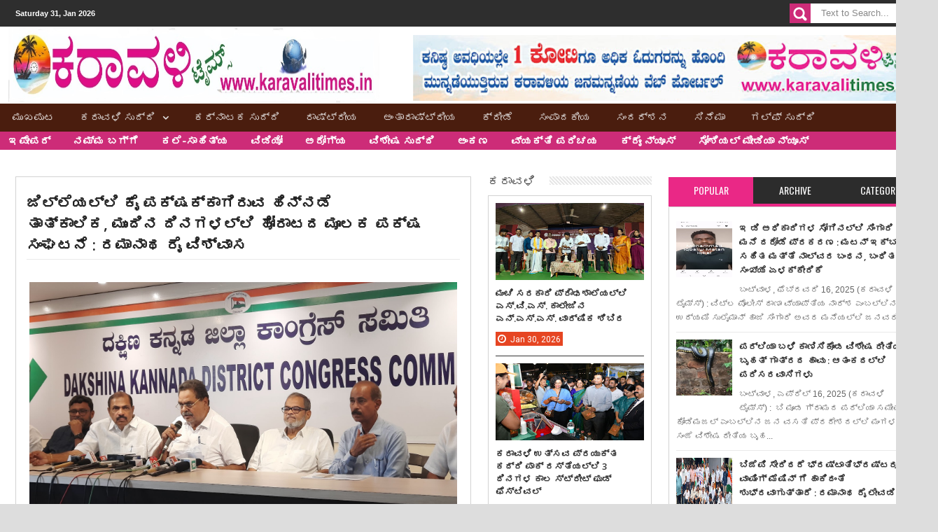

--- FILE ---
content_type: text/html; charset=UTF-8
request_url: https://www.karavalitimes.in/2023/05/Ramanath-Rai-Press-Meet-in-DCC-Office.html
body_size: 102823
content:
<!DOCTYPE html>
<html class='v2' xmlns='http://www.w3.org/1999/xhtml' xmlns:b='http://www.google.com/2005/gml/b' xmlns:data='http://www.google.com/2005/gml/data' xmlns:expr='http://www.google.com/2005/gml/expr' xmlns:fb='http://www.facebook.com/2008/fbml'>
<head>
<link href='https://www.blogger.com/static/v1/widgets/335934321-css_bundle_v2.css' rel='stylesheet' type='text/css'/>
<!-- Global site tag (gtag.js) - Google Analytics -->
<script async='async' src='https://www.googletagmanager.com/gtag/js?id=G-1SVSMDL7GN'></script>
<script>
  window.dataLayer = window.dataLayer || [];
  function gtag(){dataLayer.push(arguments);}
  gtag('js', new Date());

  gtag('config', 'G-1SVSMDL7GN');
</script>
<script async='async' crossorigin='anonymous' src='https://pagead2.googlesyndication.com/pagead/js/adsbygoogle.js?client=ca-pub-8524338379946163'></script>
<include expiration='7d' path='*.css'></include>
<include expiration='7d' path='*.js'></include>
<include expiration='3d' path='*.gif'></include>
<include expiration='3d' path='*.jpeg'></include>
<include expiration='3d' path='*.jpg'></include>
<include expiration='3d' path='*.png'></include>
<!-- Metadata Facebook -->
<meta content='Karavali Times' property='og:site_name'/>
<meta content='Karavali Times: ಜಿಲ್ಲೆಯಲ್ಲಿ ಕೈ ಪಕ್ಷಕ್ಕಾಗಿರುವ ಹಿನ್ನಡೆ ತಾತ್ಕಾಲಿಕ, ಮುಂದಿನ ದಿನಗಳಲ್ಲಿ ಹೋರಾಟದ ಮೂಲಕ ಪಕ್ಷ ಸಂಘಟನೆ : ರಮಾನಾಥ ರೈ ವಿಶ್ವಾಸ ' property='og:title'/>
<meta content='article' property='og:type'/>
<meta content='https://www.karavalitimes.in/2023/05/Ramanath-Rai-Press-Meet-in-DCC-Office.html' property='og:url'/>
<meta content='699446530074617' property='fb:app_id'/>
<!-- Metadata Twitter -->
<meta name='twitter:card' value='summary'/>
<meta content='Karavali Times: ಜಿಲ್ಲೆಯಲ್ಲಿ ಕೈ ಪಕ್ಷಕ್ಕಾಗಿರುವ ಹಿನ್ನಡೆ ತಾತ್ಕಾಲಿಕ, ಮುಂದಿನ ದಿನಗಳಲ್ಲಿ ಹೋರಾಟದ ಮೂಲಕ ಪಕ್ಷ ಸಂಘಟನೆ : ರಮಾನಾಥ ರೈ ವಿಶ್ವಾಸ ' name='twitter:title'/>
<meta content='@publisher_handle' name='twitter:site'/>
<meta content='@author_handle' name='twitter:creator'/>
<!-- Google Authorship and Publisher Markup -->
<link href='https://plus.google.com/[Google+_Profile]/posts' rel='author'/>
<link href='https://plus.google.com/[Google+_Page_Profile]' rel='publisher'/>
<meta content='text/html; charset=UTF-8' http-equiv='Content-Type'/>
<meta content='blogger' name='generator'/>
<link href='https://www.karavalitimes.in/favicon.ico' rel='icon' type='image/x-icon'/>
<link href='https://www.karavalitimes.in/2023/05/Ramanath-Rai-Press-Meet-in-DCC-Office.html' rel='canonical'/>
<link rel="alternate" type="application/atom+xml" title="Karavali Times - Atom" href="https://www.karavalitimes.in/feeds/posts/default" />
<link rel="alternate" type="application/rss+xml" title="Karavali Times - RSS" href="https://www.karavalitimes.in/feeds/posts/default?alt=rss" />
<link rel="service.post" type="application/atom+xml" title="Karavali Times - Atom" href="https://www.blogger.com/feeds/2542483784402911648/posts/default" />

<link rel="alternate" type="application/atom+xml" title="Karavali Times - Atom" href="https://www.karavalitimes.in/feeds/3076424886558925638/comments/default" />
<!--Can't find substitution for tag [blog.ieCssRetrofitLinks]-->
<link href='https://blogger.googleusercontent.com/img/b/R29vZ2xl/AVvXsEhfJePHodveuw5lv3u137yex886XQepDXFQODOxGDsyB2uSKXZOQ_pCnCdH9LMIun4KnW2aubKqg5yppSIMfvi57nRnMq3IaIQ1iwXKjjukg5zDSzdNQnmECTgDF8VJZbp_LGiM-_pkIqg0jSAQ_FZb61dATyi9JMd4Utb3B6HPORgoHu8vd_RuqEvszw/s1600/20230516_111756.heic' rel='image_src'/>
<meta content='https://www.karavalitimes.in/2023/05/Ramanath-Rai-Press-Meet-in-DCC-Office.html' property='og:url'/>
<meta content='ಜಿಲ್ಲೆಯಲ್ಲಿ ಕೈ ಪಕ್ಷಕ್ಕಾಗಿರುವ ಹಿನ್ನಡೆ ತಾತ್ಕಾಲಿಕ, ಮುಂದಿನ ದಿನಗಳಲ್ಲಿ ಹೋರಾಟದ ಮೂಲಕ ಪಕ್ಷ ಸಂಘಟನೆ : ರಮಾನಾಥ ರೈ ವಿಶ್ವಾಸ ' property='og:title'/>
<meta content='   ಮಂಗಳೂರು, ಮೇ 16, 2023 (ಕರಾವಳಿ ಟೈಮ್ಸ್) : ದಕ್ಷಿಣ ಕನ್ನಡ ಜಿಲ್ಲೆಯಲ್ಲಿ ಕಾಂಗ್ರೆಸ್ ಪಕ್ಷಕ್ಕೆ ತಾತ್ಕಾಲಿಕ ಹಿನ್ನಡೆ ಆಗಿರಬಹುದು. ಆದರೆ ರಾಜ್ಯದಲ್ಲಿ ಕಾಂಗ್ರೆಸ್...' property='og:description'/>
<meta content='https://blogger.googleusercontent.com/img/b/R29vZ2xl/AVvXsEhfJePHodveuw5lv3u137yex886XQepDXFQODOxGDsyB2uSKXZOQ_pCnCdH9LMIun4KnW2aubKqg5yppSIMfvi57nRnMq3IaIQ1iwXKjjukg5zDSzdNQnmECTgDF8VJZbp_LGiM-_pkIqg0jSAQ_FZb61dATyi9JMd4Utb3B6HPORgoHu8vd_RuqEvszw/w1200-h630-p-k-no-nu/20230516_111756.heic' property='og:image'/>
<meta content='width=device-width, initial-scale=1, maximum-scale=1' name='viewport'/>
<title>ಜ&#3263;ಲ&#3277;ಲ&#3270;ಯಲ&#3277;ಲ&#3263; ಕ&#3272; ಪಕ&#3277;ಷಕ&#3277;ಕ&#3262;ಗ&#3263;ರ&#3265;ವ ಹ&#3263;ನ&#3277;ನಡ&#3270; ತ&#3262;ತ&#3277;ಕ&#3262;ಲ&#3263;ಕ, ಮ&#3265;&#3202;ದ&#3263;ನ ದ&#3263;ನಗಳಲ&#3277;ಲ&#3263; ಹ&#3275;ರ&#3262;ಟದ ಮ&#3266;ಲಕ ಪಕ&#3277;ಷ ಸ&#3202;ಘಟನ&#3270; : ರಮ&#3262;ನ&#3262;ಥ ರ&#3272; ವ&#3263;ಶ&#3277;ವ&#3262;ಸ  - Karavali Times</title>
<meta content='text/html; charset=UTF-8' http-equiv='Content-Type'/>
<meta content='text/html; charset=UTF-8' http-equiv='Content-Type'/>
<meta content='blogger' name='generator'/>
<link href='https://www.karavalitimes.in/favicon.ico' rel='icon' type='image/x-icon'/>
<link href='https://www.karavalitimes.in/2023/05/Ramanath-Rai-Press-Meet-in-DCC-Office.html' rel='canonical'/>
<link rel="alternate" type="application/atom+xml" title="Karavali Times - Atom" href="https://www.karavalitimes.in/feeds/posts/default" />
<link rel="alternate" type="application/rss+xml" title="Karavali Times - RSS" href="https://www.karavalitimes.in/feeds/posts/default?alt=rss" />
<link rel="service.post" type="application/atom+xml" title="Karavali Times - Atom" href="https://www.blogger.com/feeds/2542483784402911648/posts/default" />

<link rel="alternate" type="application/atom+xml" title="Karavali Times - Atom" href="https://www.karavalitimes.in/feeds/3076424886558925638/comments/default" />
<!--Can't find substitution for tag [blog.ieCssRetrofitLinks]-->
<link href='https://blogger.googleusercontent.com/img/b/R29vZ2xl/AVvXsEhfJePHodveuw5lv3u137yex886XQepDXFQODOxGDsyB2uSKXZOQ_pCnCdH9LMIun4KnW2aubKqg5yppSIMfvi57nRnMq3IaIQ1iwXKjjukg5zDSzdNQnmECTgDF8VJZbp_LGiM-_pkIqg0jSAQ_FZb61dATyi9JMd4Utb3B6HPORgoHu8vd_RuqEvszw/s1600/20230516_111756.heic' rel='image_src'/>
<meta content='https://www.karavalitimes.in/2023/05/Ramanath-Rai-Press-Meet-in-DCC-Office.html' property='og:url'/>
<meta content='ಜಿಲ್ಲೆಯಲ್ಲಿ ಕೈ ಪಕ್ಷಕ್ಕಾಗಿರುವ ಹಿನ್ನಡೆ ತಾತ್ಕಾಲಿಕ, ಮುಂದಿನ ದಿನಗಳಲ್ಲಿ ಹೋರಾಟದ ಮೂಲಕ ಪಕ್ಷ ಸಂಘಟನೆ : ರಮಾನಾಥ ರೈ ವಿಶ್ವಾಸ ' property='og:title'/>
<meta content='   ಮಂಗಳೂರು, ಮೇ 16, 2023 (ಕರಾವಳಿ ಟೈಮ್ಸ್) : ದಕ್ಷಿಣ ಕನ್ನಡ ಜಿಲ್ಲೆಯಲ್ಲಿ ಕಾಂಗ್ರೆಸ್ ಪಕ್ಷಕ್ಕೆ ತಾತ್ಕಾಲಿಕ ಹಿನ್ನಡೆ ಆಗಿರಬಹುದು. ಆದರೆ ರಾಜ್ಯದಲ್ಲಿ ಕಾಂಗ್ರೆಸ್...' property='og:description'/>
<meta content='https://blogger.googleusercontent.com/img/b/R29vZ2xl/AVvXsEhfJePHodveuw5lv3u137yex886XQepDXFQODOxGDsyB2uSKXZOQ_pCnCdH9LMIun4KnW2aubKqg5yppSIMfvi57nRnMq3IaIQ1iwXKjjukg5zDSzdNQnmECTgDF8VJZbp_LGiM-_pkIqg0jSAQ_FZb61dATyi9JMd4Utb3B6HPORgoHu8vd_RuqEvszw/w1200-h630-p-k-no-nu/20230516_111756.heic' property='og:image'/>
<title>ಜ&#3263;ಲ&#3277;ಲ&#3270;ಯಲ&#3277;ಲ&#3263; ಕ&#3272; ಪಕ&#3277;ಷಕ&#3277;ಕ&#3262;ಗ&#3263;ರ&#3265;ವ ಹ&#3263;ನ&#3277;ನಡ&#3270; ತ&#3262;ತ&#3277;ಕ&#3262;ಲ&#3263;ಕ, ಮ&#3265;&#3202;ದ&#3263;ನ ದ&#3263;ನಗಳಲ&#3277;ಲ&#3263; ಹ&#3275;ರ&#3262;ಟದ ಮ&#3266;ಲಕ ಪಕ&#3277;ಷ ಸ&#3202;ಘಟನ&#3270; : ರಮ&#3262;ನ&#3262;ಥ ರ&#3272; ವ&#3263;ಶ&#3277;ವ&#3262;ಸ  - Karavali Times</title>
<link href="//fonts.googleapis.com/css?family=Roboto%7CUbuntu%7COpen+Sans:400,300,300italic,400italic,600%7COswald:400,300,700" rel="stylesheet" type="text/css">
<link href='//netdna.bootstrapcdn.com/font-awesome/3.2.0/css/font-awesome.min.css' rel='stylesheet'/>
<style type='text/css'>@font-face{font-family:'Oswald';font-style:normal;font-weight:400;font-display:swap;src:url(//fonts.gstatic.com/s/oswald/v57/TK3_WkUHHAIjg75cFRf3bXL8LICs1_FvsUtiZSSUhiCXABTV.woff2)format('woff2');unicode-range:U+0460-052F,U+1C80-1C8A,U+20B4,U+2DE0-2DFF,U+A640-A69F,U+FE2E-FE2F;}@font-face{font-family:'Oswald';font-style:normal;font-weight:400;font-display:swap;src:url(//fonts.gstatic.com/s/oswald/v57/TK3_WkUHHAIjg75cFRf3bXL8LICs1_FvsUJiZSSUhiCXABTV.woff2)format('woff2');unicode-range:U+0301,U+0400-045F,U+0490-0491,U+04B0-04B1,U+2116;}@font-face{font-family:'Oswald';font-style:normal;font-weight:400;font-display:swap;src:url(//fonts.gstatic.com/s/oswald/v57/TK3_WkUHHAIjg75cFRf3bXL8LICs1_FvsUliZSSUhiCXABTV.woff2)format('woff2');unicode-range:U+0102-0103,U+0110-0111,U+0128-0129,U+0168-0169,U+01A0-01A1,U+01AF-01B0,U+0300-0301,U+0303-0304,U+0308-0309,U+0323,U+0329,U+1EA0-1EF9,U+20AB;}@font-face{font-family:'Oswald';font-style:normal;font-weight:400;font-display:swap;src:url(//fonts.gstatic.com/s/oswald/v57/TK3_WkUHHAIjg75cFRf3bXL8LICs1_FvsUhiZSSUhiCXABTV.woff2)format('woff2');unicode-range:U+0100-02BA,U+02BD-02C5,U+02C7-02CC,U+02CE-02D7,U+02DD-02FF,U+0304,U+0308,U+0329,U+1D00-1DBF,U+1E00-1E9F,U+1EF2-1EFF,U+2020,U+20A0-20AB,U+20AD-20C0,U+2113,U+2C60-2C7F,U+A720-A7FF;}@font-face{font-family:'Oswald';font-style:normal;font-weight:400;font-display:swap;src:url(//fonts.gstatic.com/s/oswald/v57/TK3_WkUHHAIjg75cFRf3bXL8LICs1_FvsUZiZSSUhiCXAA.woff2)format('woff2');unicode-range:U+0000-00FF,U+0131,U+0152-0153,U+02BB-02BC,U+02C6,U+02DA,U+02DC,U+0304,U+0308,U+0329,U+2000-206F,U+20AC,U+2122,U+2191,U+2193,U+2212,U+2215,U+FEFF,U+FFFD;}</style>
<style id='page-skin-1' type='text/css'><!--
/*
/* Variable definitions
====================
<Group description="Backgrounds" selector=".body-fauxcolumns-outer">
<Variable name="body.background.color" description="Outer Background" type="color" default="#2e2e2e"/>
</Group>
<Variable name="keycolor" description="Main Color" type="color" default="#1a222a"/>
<Variable name="body.background" description="Body Background" type="background"
color="#2e2e2e" default="#fff url() no-repeat fixed top center"/>
<Group description="Page Text" selector="body">
<Variable name="body.font" description="Font" type="font"
default="normal normal 11px Arial,Tahoma,Helvetica,FreeSans,sans-serif"/>
<Variable name="body.text.color" description="Text Color" type="color" default="#2e2e2e"/>
</Group>
<Group description="Header Title" selector="#header">
<Variable name="header.ti.color" description="Title Color"
type="color" default="#222"/>
<Variable name="header.h.color" description="Title Hover Color"
type="color" default="#555"/>
<Variable name="header.font.style" description="Font" type="font"
default="normal 380% Oswald,Arial,Helvetica,FreeSans,sans-serif,"/>
</Group>
<Group description="Menu 1" selector=".nav">
<Variable name="menu.back.color" description="Bakcground Color"
type="color" default="#2c2c2c"/>
<Variable name="menu.border.color" description="Border Bottom Color"
type="color" default="#ff9900"/>
<Variable name="menu.font" description="Font" type="font"
default="normal normal 14px sans-serif,Tahoma,Helvetica,FreeSans,"/>
<Variable name="menu.h.color" description="Hover"
type="color" default="#666"/>
<Variable name="menu.text.color" description="Text Color"
type="color" default="#fff"/>
</Group>
<Group description="Menu Home" selector="#nav li.mhome">
<Variable name="menu.home.color" description="Bakcground Color"
type="color" default="#ff9900"/>
</Group>
<Group description="Menu 2" selector="#nav2">
<Variable name="menu2.back.color" description="Bakcground Color"
type="color" default="#2e2e2e"/>
<Variable name="menu2.h.color" description="Hover Color"
type="color" default="#ff9900"/>
<Variable name="menu2.text.color" description="Text Color"
type="color" default="#FFFFFF"/>
</Group>
<Group description="Menu 3" selector="#nav3">
<Variable name="menu3.back.color" description="Bakcground Color"
type="color" default="#2e2e2e"/>
<Variable name="menu3.h.color" description="Hover Color"
type="color" default="#DF1010"/>
<Variable name="menu3.font" description="Font" type="font"
default="bold bold 13px oswald,Tahoma,Helvetica,FreeSans,sans-serif,"/>
<Variable name="menu3.text.color" description="Text Color"
type="color" default="#FFFFFF"/>
</Group>
<Group description="Top Menu Border" selector="#menuborder">
<Variable name="outer.b.color" description="Background Color"
type="color" default="#DF1010"/>
</Group>
<Group description="Hide Menu icon" selector=".dropdpost">
<Variable name="menu.hide.color" description="Background Color"
type="color" default="#666"/>
</Group>
<Group description="Tab Menu" selector="#top-tab-widget-menuv2">
<Variable name="menu.tab.color" description="Background Color"
type="color" default="#2c2c2c"/>
<Variable name="menu.tabhv.color" description="Background Hover"
type="color" default="#ff9900"/>
<Variable name="menu.tabs.color" description="Select Color"
type="color" default="#ea2886"/>
<Variable name="tab.text.color" description="Text Color"
type="color" default="#FFFFFF"/>
</Group>
<Group description="Widgets Border" selector="#widgets">
<Variable name="widgets.b.color" description="Background Color"
type="color" default="#DF1010"/>
</Group>
<Group description="Search Box" selector="#searchform">
<Variable name="search.back.color" description="Background Color"
type="color" default="#ff9900"/>
<Variable name="search.backh.color" description="Background Hover Color"
type="color" default="#111"/>
</Group>
<Group description="Flex Slider Color" selector="#flex-slider">
<Variable name="slider.bg.color" description="flex-direction-nav Color" type="color" default="#222"/>
<Variable name="slider.page.color" description="flex-controlpagging Color" type="color" default="#fff"/>
<Variable name="slider.active.color" description="flex-activepagging Color" type="color" default="#ff9900"/>
</Group>
<Group description="Comments Box" selector=".comments">
<Variable name="comments.back.color" description="Background Color"
type="color" default="#ff9900"/>
<Variable name="comments.text.color" description="Text Color"
type="color" default="#fff"/>
</Group>
<Group description="Back to Top" selector="#scroll">
<Variable name="scroll.back.color" description="Background Color"
type="color" default="#ff9900"/>
<Variable name="scroll.backh.color" description="Background Hover Color"
type="color" default="#333"/>
<Variable name="scroll.text.color" description="Icon Color"
type="color" default="#fff"/>
</Group>
<Group description="Email Box" selector=".FollowByEmail .follow-by-email-inner">
<Variable name="email.back.color" description="Background Color"
type="color" default="#222"/>
<Variable name="email.text.color" description="Text Color"
type="color" default="#fff"/>
<Variable name="email.backh.color" description="Background Hover"
type="color" default="#ff9900"/>
</Group>
<Group description="Footer Box" selector="#footer-wrapper">
<Variable name="footer.back.color" description="Background Color"
type="color" default="#222"/>
<Variable name="footer.top.color" description="Border Top Color"
type="color" default="#ff9900"/>
<Variable name="footer.bottom.color" description="Border Bottom Color"
type="color" default="#222"/>
<Variable name="footer.font" description="Font" type="font"
default="16px open sans,sans-serif,arial"/>
<Variable name="footer.btext.color" description="Text Color"
type="color" default="#FFFFFF"/>
</Group>
<Group description="News Ticker" selector=".news-ticker">
<Variable name="news.back.color" description="Background Color"
type="color" default="#f3f3f3"/>
<Variable name="news.backn.color" description="Title Background"
type="color" default="#2c2c2c"/>
<Variable name="news.textn.color" description="Title"
type="color" default="#fff"/>
<Variable name="news.text.color" description="Scroll Title"
type="color" default="#2c2c2c"/>
<Variable name="news.texth.color" description="Scroll Title Hover"
type="color" default="#444"/>
</Group>
<Group description="Footer Widget" selector="#footer-wrapper h2">
<Variable name="footer.b.widget" description="Widget Border Color"
type="color" default="#ff9900"/>
<Variable name="footer.a.widget" description="Widget Border Color 2"
type="color" default="#333"/>
<Variable name="footer.text.color" description="Text Color"
type="color" default="#c9c9c9"/>
</Group>
<Group description="Contact Form" selector=".contact-form-widget">
<Variable name="contact.b.submit" description="Widget Border Color"
type="color" default="#ff9900"/>
<Variable name="contact.text.color" description="Text Color"
type="color" default="#c9c9c9"/>
<Variable name="contact.textb.color" description="Button Text Color"
type="color" default="#fff"/>
</Group>
*/
#navbar-iframe,#Navbar1 {
display:none!important
}
header,nav,section,aside,article,footer {
display:block
}
/* Use this with templates/template-twocol.html */
img {
max-width:100%;
height:auto
}
.widget,.section,ul,li,ul li,.widget ul,.widget li,.widget ul li,.widget-content ul,.widget-content li,.widget-content ul li
.widget .widget-content ul,.widget .widget-content li,.widget .widget-content ul li {
padding:0;
margin:0
}
body {
font:normal normal 11px Arial,Tahoma,Helvetica,FreeSans,sans-serif;
color:#2e2e2e;
background:#2e2e2e none no-repeat scroll center center
}
* {
-moz-box-sizing:border-box;
-webkit-box-sizing:border-box;
box-sizing:border-box
}
a,ul.randomnya li,ul.randomnya .overlayx,.Label li,#related-postsx .overlayb {
-webkit-transition:all .4s ease-in-out;
-moz-transition:all .4s ease-in-out;
-o-transition:all .4s ease-in-out;
-ms-transition:all .4s ease-in-out;
transition:all .4s ease-in-out
}
a:link {
color:#333;
text-decoration:none
}
a:visited {
color:#333;
text-decoration:none
}
a img {
border-width:0
}
li{list-style:none}
/* Layout Setting
----------------------------------------------- */
body#layout #header {
float:left;
margin-top:20px;
margin-left:20px;
}
body#layout #header-ads{
float:right;
margin-right:26px;
margin-top:60px;
width:500px;
}
body#layout {
position:relative;
width:960px;
}
body#layout #outer-wrapper {
width:940px;
position:relative;
}
body#layout #footx1 {
width:222px;
float:left;
margin-left:22px;
}
body#layout #footx2, body#layout #footx3, body#layout #footx4 {
width:220px;
float:left;
margin-left:2px;
}
body#layout #news-wrapper{
width:894px;
float:left;
margin-top:-50px;
}
body#layout #carousel {
float:left;
}
body#layout #tagpost-wrapper2 {
width:894px;
margin-top:20px;
float:left;
}
body#layout #slide-widget2, body#layout #flex-slider, body#layout #slide-widget {
width:298px;
float:left;
margin-top:-16px;
}
body#layout #x-slide, body#layout #x-slide2, body#layout #x-slide3 {
width:298px;
float:left;
margin-top:10px;
}
body#layout #tag-wid, body#layout #tag-wid2, body#layout #tag-wid3 {
width:298px;
float:left;
margin-top:10px;
}
body#layout #main-wrapper {
width:460px;
float:left;
margin-top:10px;
}
body#layout #sidebar-wrapper {
margin-top:10px;
float:right;
right:24px;
position:absolute;
width:250px;
}
body#layout #sidebar-wrapper2 {
right:281px;
margin-top:10px;
position:absolute;
}
body#layout #tagpost-wrapper{
width:460px;
float:left;
margin-top:10px;
}
body#layout #sidebar-wrapper3 {
margin-top:10px;
float:right;
right:24px;
position:absolute;
width:250px;
}
body#layout #sidebar-wrapper4 {
right:281px;
margin-top:10px;
position:absolute;
}
body#layout .widget3 {
width:81px;
float:left;
}
body#layout #top-tab .widget2 {
width:114px;
float:left;
}
body#layout #main {
margin-top:-30px;
float:left;
}
/* Header
----------------------------------------------- */
#header-wrapper {
width:100%;
padding:0;
margin:0 auto;
padding:0;
color:#222;
background:#ffffff;
position:relative
}
#header {
color:#222222;
margin:10px 0px 0px 0px;
width:100%;
}
#header:hover {
color:#555555
}
#header-title {
display:inline-block;
text-align:left;
margin:37px 0px -3px 0px;
width: 530px;
height:76px;
float:left;
}
#header-ads {
width:100%;
height:100%;
max-width:728px;
display:inline-block;
float:right;
margin:12px 22px 0 0
}
#header-ads h2 {
display:none
}
#header-fix {
overflow:hidden
}
#header h1,#header p {
margin:0;
padding:0;
line-height:1.2em;
text-transform:uppercase;
font:normal 380% Oswald, Tahoma, Helvetica, FreeSans, sans-serif
}
#header a {
color:#222;
text-decoration:none
}
#header a:hover {
color:#555
}
#header .description {
padding:2px;
text-transform:capitalize;
line-height:1.4em;
color:#444;
font:normal 11px Verdana,Geneva,sans-serif;
}
#header img {
float:left;
margin-right:auto;
margin: -45px 0 0 12px;
height: 107px;
}
}
.description_wrapper {
margin:0 0 15px 15px
}
.title_wrapper p.title {
font-family:open sans,Arial,Verdana,sans-serif;
font-size:200%
}
.title_wrapper {
padding:0;
margin:10px 0 0 15px
}
/* Outer-Wrapper
----------------------------------------------- */
#outer-wrapper {
width:100%;
background:#fff;
margin:0 auto;
padding:0;
position:relative;
}
#content-wrapper {
width:100%;
padding:22px 22px 0px 22px;
background:#fff;
}
#main-wrapper {
width:50.2%;
float:left;
overflow:hidden;
padding:0px 0px 16px 0px
}
#sidebar-wrapper {
width:28%;
float:right;
margin-left:1.9%;
overflow:hidden;
background:#fff;
}
#sidebar-wrapper2 {
width:18%;
float:right;
margin-left:1.9%;
overflow:hidden;
background:#fff;
}
#sidebar-wrapper3 {
width:28%;
float:right;
margin-left:1.9%;
overflow:hidden;
background:#fff;
}
#sidebar-wrapper4 {
width:18%;
float:right;
margin-left:1.9%;
overflow:hidden;
background:#fff;
}
#sidebar-box {
margin:0
}
#sidebar-box2 {
margin:0
}
#sidebar-wrapper .widget-content,#sidebar-wrapper2 .widget-content,#sidebar-wrapper3 .widget-content,#sidebar-wrapper4 .widget-content {
overflow:hidden;
padding:10px!important;
border-radius:1px;
-moz-border-radius:1px;
-webkit-border-radius:1px;
border:1px solid #d2d2d2;
border-bottom:4px solid #ea28861;
font-size:12px;
color:#555;
list-style:none;
margin:0;
}
/* Sidebar Content
----------------------------------------------- */
#sidebar-wrapper h2,#sidebar-wrapper2 h2,#sidebar-wrapper3 h2,#sidebar-wrapper4 h2 {
font-size:17px;
color:#222;
font-family:Oswald,open sans, sans-serif,arial;
font-weight:400;
background-image:url(https://blogger.googleusercontent.com/img/b/R29vZ2xl/AVvXsEhbcQL_8Kkxa7YWblPN5eLfU28wYiqWY6ZeedsPW1ZaUb8McSgWLgmYUDMd6jiS9LnKEaAryLgL6KyE4t56YaVmuUVTodWcUAxF8zd9VN_cBrlvvkCjpusflj3NAIKZDsn9v7JOm-mu7gc/s1600/sidebar-bg.png);
background-position:0 50%;
background-repeat:repeat-x;
text-transform:uppercase;
margin:0 0 10px 0;
padding:0px;
}
#sidebar-wrapper h2 span,#sidebar-wrapper2 h2 span,#sidebar-wrapper3 h2 span,#sidebar-wrapper4 h2 span {
background:none repeat scroll 0 0 #FFFFFF;
color:#222!important;
font-family:Oswald,open sans, sans-serif,arial;
font-weight:400;
padding-right:10px;
}
.sidebar li a,.sidebar2 li a,.sidebar3 li a,.sidebar4 li a {
font-size:12px;
color:#222!important;
font-family:sans-serif;
font-weight:bold;
}
.sidebar li a:hover,.sidebar2 li a:hover,.sidebar3 li a:hover,.sidebar4 li a:hover {
color:#444!important;
}
.sidebar,.sidebar2,.sidebar3,.sidebar4 {
color:#222!important;
line-height:1.5em;
}
.sidebar ul,.sidebar2 ul,.sidebar3 ul,.sidebar4 ul,.footer ul{
list-style:none;
margin:0;
padding:0;
}
.sidebar li,.sidebar2 li,.sidebar3 li,.sidebar4 li {
margin:0;
padding:2px;
padding-bottom:25em;
line-height:1.9em;
}
.sidebar .widget,.sidebar2 .widget,.sidebar3 .widget,.sidebar4 .widget {
padding:0 0 16px 0;
}
.Label {
list-style:none;
margin:0;
padding:10px;
}
#sidebar-wrapper2 .Label li a {
color:#fff;
}
.Label li a:hover {
color:#fff!important;
}
.Label li a:before {
-webkit-transition:all .4s ease-in-out;
-moz-transition:all .4s ease-in-out;
-o-transition:all .4s ease-in-out;
-ms-transition:all .4s ease-in-out;
transition:all .4s ease-in-out
}
.Label li a {
float:left;
height:24px;
line-height:24px;
position:relative;
font-size:12px;
font-weight:bold;
font-family:sans-serif;
margin-bottom:8px!important;
margin-left:20px!important;
background:#ff9900;
color:#fff!important;
text-decoration:none;
-moz-border-radius-bottomright:4px;
-webkit-border-bottom-right-radius:4px;
border-bottom-right-radius:4px;
-moz-border-radius-topright:4px;
-webkit-border-top-right-radius:4px;
border-top-right-radius:4px;
padding:0 10px 0 12px !important;
}
.Label li a:before {
content:"";
float:left;
position:absolute;
top:0;
left:-12px;
width:0;
height:0;
border-color:transparent #ff9900 transparent transparent;
border-style:solid;
border-width:12px 12px 12px 0;
}
.Label li a:after {
content:"";
position:absolute;
top:10px;
left:0;
float:left;
width:4px;
height:4px;
-moz-border-radius:2px;
-webkit-border-radius:2px;
border-radius:2px;
background:#fff;
-moz-box-shadow:-1px -1px 2px #999;
-webkit-box-shadow:-1px -1px 2px #999;
box-shadow:-1px -1px 2px #999;
}
.Label li a:hover {
background:#555;
}
.Label li a:hover:before {
border-color:transparent #555 transparent transparent;
}
#tooltip {
position:absolute;
background:#333;
padding:3px 5px;
color:#fff;
display:none;
z-index:100;
}
#tooltip:after {
content:close-quote;
position:absolute;
width:0;
bottom:-12px;
left:10px;
border-left:6px solid rgba(0,0,0,0);
border-top:6px solid #333;
border-bottom:6px solid rgba(0,0,0,0);
border-right:6px solid rgba(0,0,0,0);
}
#preview {
position:absolute;
background:#222;
padding:10px;
display:none;
color:#fff;
z-index:10;
}
#preview span {
left:10px;
bottom:43%;
font-family:sans-serif;
font-weight:bold;
font-size:14px;
background-color:#e64522;
padding:2px 4px;
position:absolute;
height:50px;
width:auto;
}
/* Headings
----------------------------------------------- */
h1,h2,h3,h4,h5,h6 {
font-weight:normal;
margin:0;
font-family:'Droid Sans',Arial,Verdana,sans-serif
}
/* Posts
----------------------------------------------- */
.date-header {
display:none
}
.post {
padding-bottom:10px
}
.post h1,.post h2 {
padding:6px 0px 6px 0px;
font-size:22px;
font-weight:600;
font-family:open sans,sans-serif,arial;
color:#222;
border-bottom:1px solid #eaeaea;
overflow:hidden;
text-transform:none;
}
.post h1 a,.post h1 a:visited,.post h1 strong,.post h2 a,.post h2 a:visited,.post h2 strong {
display:block;
text-decoration:none;
color:#444
}
.post h1 strong,.post h1 a:hover,.post h2 strong,.post h2 a:hover {
color:#444
}
.post-body {
margin:0;
line-height:1.6em;
padding-top:5px;
font-family:arial,Helvetica,san-serif;
font-size:18px;
color:#666;
}
.post-body a {
color:#ff9900
}
.post-body ol li {
list-style-type: decimal;
}
.post-body ul li {
list-style-type: disc;
}
.post-body blockquote {
line-height:1.3em;
margin:15px;
padding-left:10px;
padding-top:10px;
border-left:2px solid #ff9900;
font-style:italic;
color:#ff9900
}
.post-footer {
margin:.75em 0;
color:#999999;
line-height:1.4em;
display:none
}
#post_thumb {
display:block;
float:left;
max-width:200px;
max-height:150px;
width:100%;
height:100%;
margin:4px 15px 0 0;
background-color:#ffffff
}
#post_thumb img {
display:block;
float:left;
width:200px;
height:150px;
box-shadow:none;
-moz-box-shadow:none;
-webkit-box-shadow:none
}
.post-body img {
background-color:#ffffff;
border:0px solid #E0E0E0;
padding:4px
}
.comment-link {
margin-left:.6em
}
.post blockquote {
margin:1em 20px
}
.post blockquote p {
margin:.75em 0
}
/* Comments
----------------------------------------------- */
.comments {
background:none repeat scroll 0 0 #FFFFFF;
clear:both;
margin:18px 0 0 0;
padding:10px;
width:100%;
font-size:11px
}
#comments-tabfix{
margin:-18px 0 0 0;
}
#comments {
overflow:hidden
}
#comments h4 {
display:inline;
padding:10px;
line-height:40px;
font-size:14px;
color:#ffffff
}
#comments h4,.comments .comment-header,.comments .comment-thread.inline-thread .comment {
position:relative
}
#comments h4,.comments .continue a {
background-color: #ea2886;
font-weight:normal;
color:#ffffff
}
.comments .user a,.comments .continue a {
font-size:12px;
color:#333
}
.comments .continue a {
font-size:12px;
color:#ffffff
}
#comments h4:after {
content:"";
position:absolute;
bottom:-10px;
left:10px;
border-top:10px solid #ff9900;
border-right:20px solid transparent;
width:0;
height:0;
line-height:0
}
.comments .avatar-image-container {
width:42px;
max-height:42px;
height:42px;
padding:2px;
border:1px solid #ccc
}
.comments .avatar-image-container img {
max-width:42px;
width:100%
}
.comments .inline-thread .avatar-image-container {
width:36px;
height:36px
}
.comments .comment-block {
margin-left:53px;
padding:5px 10px;
border:1px solid #ccc;
-webkit-border-radius:3px;
-moz-border-radius:3px;
-o-border-radius:3px;
border-radius:3px
}
.comments .inline-thread .comment-block {
margin-left:48px;
border:1px solid #ccc
}
.comments .comment-block::before,.comments .comment-block::after {
content:"";
width:0;
height:0;
border-width:10px 8px;
border-style:solid;
border-color:transparent #ccc transparent transparent;
position:absolute;
top:8px;
right:100%
}
.comments .comment-block::after {
border-color:transparent #fff transparent transparent;
right:auto;
left:-15px
}
.comments .comments-content .comment-header {
border-bottom:1px solid #ccc;
padding-bottom:3px;
margin:-1px -3px 10px
}
.comments .comments-content .comment {
padding:0
}
.comments .comments-content .icon.blog-author {
position:absolute;
right:10px;
top:-4px;
width:65px;
height:20px;
background-color:#666;
-webkit-border-radius:0 0 3px 3px;
-moz-border-radius:0 0 3px 3px;
-o-border-radius:0 0 3px 3px;
border-radius:0 0 3px 3px
}
.comments .comments-content .icon.blog-author::after {
content:"Admin";
position:absolute;
color:#fff;
top:2px;
left:12px
}
#comments-block {
margin:1em 0 1.5em;
line-height:1.6em
}
.comment-form {
max-width:100%
}
#comments-block .comment-author {
margin:.5em 0
}
#comments-block .comment-body {
margin:.25em 0 0
}
#comments-block .comment-footer {
margin:-.25em 0 2em;
line-height:1.4em;
text-transform:uppercase;
letter-spacing:.1em
}
#comments-block .comment-body p {
margin:0 0 .75em
}
.deleted-comment {
font-style:italic;
color:gray
}
#blog-pager-newer-link {
float:left
}
#blog-pager-older-link {
float:right
}
#blog-pager {
text-align:center
}
.feed-links {
display:none
}
/* Profile
----------------------------------------------- */
.profile-img {
float:left;
margin:0 5px 5px 0;
margin-left:0;
padding:4px;
border:1px solid #cccccc
}
.profile-data {
margin:0;
color:#999999;
line-height:1.6em
}
.profile-datablock {
margin:.5em 0
}
.profile-textblock {
margin:.5em 0;
line-height:1.6em
}
.profile-link {
letter-spacing:.1em
}
/* Footer
----------------------------------------------- */
#footer-wrapper {
width:100%;
text-align:left;
overflow:hidden;
background-color:#222222;
border-top: 5px solid #ea2886;
margin:0;
}
#footer-widgetfix .footer-widget {
width:22.7%;
float:left;
margin-left:20px;
}
#footer-widgetfix {
width:100%;
overflow:hidden;
margin:30px auto
}
#footer-wrapper .widget {
color:#999999
}
#footer-wrapper h2 {
background-image:url(https://blogger.googleusercontent.com/img/b/R29vZ2xl/AVvXsEiWLUHaslUFY5cB7EYwGhObCH9isKXbqbHvLgD0Jis0axrY3gM81n0_AAiEptAkgQlwlUzoEToGyNjBiePViztVsIxJGtCXc_dovrtvBrs4L_MmfFsNBgCn1LKxCwYLglbblj3lOB0Bz4OG/s1600/footer-bg.png);
background-position:0 50%;
background-repeat:repeat-x;
text-transform:uppercase;
margin:0px 0px 0px 0px;
font:normal normal 16px open sans,sans-serif,arial;
color:#fff;
text-transform:uppercase
}
#footer-wrapper h2 span {
background:none repeat scroll 0 0 #222;
color:#fff;
font:normal normal 16px open sans,sans-serif,arial;
font-weight:600;
padding-right:10px;
}
#footer-wrapper .widget-content {
text-align:left;
font-family:arial,Helvetica;
margin:20px 0 15px;
color:#c9c9c9
}
#footer-wrapper .widget-content li {
margin-left:-14px;
color:#ddd
}
#footer-wrapper .widget-content li {
margin-left:-14px;
color:#ddd
}
#footer-wrapper .widget li {
margin: 0px 0 0 0;
padding: 0px 0 0 0px;
border-bottom: 1px solid #2c2c2c;
display: block;
}
.footer li a {
padding-top:0px;
padding-right:0;
line-height:2em;
font-size:13px;
font-weight:normal;
font-family:Arial,Helvetica;
color:#c9c9c9;
margin:0
}
.footer li a:hover {
color:#fff
}
.footer .Label li {
position:relative;
left:12px;
background:#DF1010;
cursor:pointer;
-webkit-transition-timing-function:ease;
-webkit-transition-duration:.4s;
-webkit-transition-property:background,border-color;
margin:0 17px 3px 20px;
padding:1px 8px
}
.footer .Label li a {
color:#fff
}
.footer .Label li:hover {
background:#FF1800
}
#footerfix {
overflow:hidden;
background:#161616;
border-top:0 solid black;
padding:10px
}
#credit {
color:#888;
width:98%;
font-size:12px;
font-family:sans-serif,Helvetica;
margin:0 auto;
font-weight:bold
}
#credit a {
color:#fbfbfb;
text-decoration:none
}
#credit a:hover {
color:#ff9900;
text-decoration:none
}
.credit-left {
float:left;
text-align:left
}
.credit-right {
float:right;
margin:0px 0 0
}
.footer-bottom {
min-height:40px;
border-bottom:1px solid #222222
}
#footx1,#footx2,#footx3,#footx4 {
margin:0 .2%
}
.footer .PopularPosts .item-title {
font-weight:bold;
padding-bottom:.2em;
text-shadow:0 1px 0 #000
}
/* Other
----------------------------------------------- */
.postmeta-primary .date:before {
font-family:FontAwesome;
text-decoration:inherit;
font-weight:normal;
color:#777;
font-size:14px;
padding-right:.4em;
top:0;
left:10px;
}
.postmeta-fix {
margin-left:-6px
}
.postmeta-primary span {
color:#777;
background-position:left center;
background-repeat:no-repeat;
padding:0
}
.postmeta-primary {
font-family:roboto,sans-serif;
font-weight:400;
color:#777;
font-size:12px;
padding-top:5px;
}
.meta_date {
margin:0 0 0 -1px;
font-family:roboto,sans-serif;
font-weight:400;
color:#444;
}
.meta_comments a {
margin:0 0 0 -9px;
font-family:roboto,sans-serif;
font-weight:400;
color:#777;
}
.main .Blog {
border-bottom-width:0
}
#ArchiveList li a{
font-family:sans-serif;
font-weight:bold;
font-size:12px;
}
/* Widgets
----------------------------------------------- */
#news-wrapper {
float:left;
margin:20px 0px 22px 0px!important;
float:left;
overflow:hidden
}
#slider-wrapper {
width:100%;
float:left;
margin:10px 0 -32px 1px!important
}
#tagpost-wrapper {
width:50.2%;
float:left;
font-family:open sans,Helvetica,san-serif;
font-weight:600;
font-size:12px;
overflow:hidden;
}
#tagpost-wrapper2,#tagpost-wrapper3,#tagpost-wrapper4 {
width:100%;
float:left;
font-family:Oswald,open sans, sans-serif,arial;
font-weight:400;
font-size:12px;
overflow:hidden;
}
#tagpost-wrapper h2,#tagpost-wrapper2 h2,#tagpost-wrapper3 h2,#tagpost-wrapper4 h2 {
font-size:17px;
color:#222;
font-family:Oswald,open sans, sans-serif,arial;
font-weight:400;
background-image:url(https://blogger.googleusercontent.com/img/b/R29vZ2xl/AVvXsEhbcQL_8Kkxa7YWblPN5eLfU28wYiqWY6ZeedsPW1ZaUb8McSgWLgmYUDMd6jiS9LnKEaAryLgL6KyE4t56YaVmuUVTodWcUAxF8zd9VN_cBrlvvkCjpusflj3NAIKZDsn9v7JOm-mu7gc/s1600/sidebar-bg.png);
background-position:0 50%;
background-repeat:repeat-x;
text-transform:uppercase;
margin:0px 0px 10px 0px;
padding:0;
}
#tagpost-wrapper h2 span,#tagpost-wrapper2 h2 span,#tagpost-wrapper3 h2 span,#tagpost-wrapper4 h2 span {
background:none repeat scroll 0 0 #FFFFFF;
color:#222;
font-family:Oswald,open sans, sans-serif,arial;
font-weight:400;
padding-right:5px;
}
#tagpost-wrapper h2 a,#tagpost-wrapper2 h2 a,#tagpost-wrapper3 h2 a,#tagpost-wrapper4 h2 a {
color:#222;
}
#tagpost-wrapper2 .widget {
overflow:hidden;
padding:0px 0px 16px 0px;
}
#tagpost-wrapper .widget,#tagpost-wrapper3 .widget,#tagpost-wrapper4 .widget {
overflow:hidden;
padding:0px 0px 16px 0px;
}
#tagpost-wrapper li a,.#tagpost-wrapper2 li a,.#tagpost-wrapper3 li a,.#tagpost-wrapper4 li a {
font-size:12px;
color:#222!important;
font-family:sans-serif;
font-weight:bold;
}
#tagpost-wrapper li a:hover,#tagpost-wrapper2 li a:hover,#tagpost-wrapper3 li a:hover,#tagpost-wrapper4 li a:hover {
color:#444!important;
}
#tagpost-wrapper,#tagpost-wrapper2,#tagpost-wrapper3,#tagpost-wrapper4 {
color:#222!important;
line-height:1.5em;
}
#tagpost-wrapper ul,#tagpost-wrapper2 ul,#tagpost-wrapper3 ul,#tagpost-wrapper4 ul {
list-style:none;
margin:0;
padding:0;
}
#tagpost-wrapper .widget-content,#tagpost-wrapper2 .widget-content,#tagpost-wrapper3 .widget-content {
overflow:hidden;
padding:10px!important;
border-radius:1px;
-moz-border-radius:1px;
-webkit-border-radius:1px;
border:1px solid #d2d2d2;
border-bottom:4px solid #ea2886;
font-size:12px;
color:#555;
list-style:none;
margin:0;
}
#switch-left {
width:100%;
background-image:url(https://blogger.googleusercontent.com/img/b/R29vZ2xl/AVvXsEhbcQL_8Kkxa7YWblPN5eLfU28wYiqWY6ZeedsPW1ZaUb8McSgWLgmYUDMd6jiS9LnKEaAryLgL6KyE4t56YaVmuUVTodWcUAxF8zd9VN_cBrlvvkCjpusflj3NAIKZDsn9v7JOm-mu7gc/s1600/sidebar-bg.png);
background-position:0 50%;
background-repeat:repeat-x;
font-size:17px;
font-family:Oswald,open sans, sans-serif,arial;
font-weight:400;
color:#222;
overflow:hidden;
margin:0px 0 10px 0!important;
text-transform:uppercase
}
#switch-left span {
background:none repeat scroll 0 0 #FFFFFF;
color:#222;
font-family:Oswald,open sans, sans-serif,arial;
font-weight:400;
padding-right:10px
}
#relatedposts h4 {
font-size:17px;
color:#222;
font-family:Oswald,open sans, sans-serif,arial;
font-weight:400;
background-image:url(https://blogger.googleusercontent.com/img/b/R29vZ2xl/AVvXsEhbcQL_8Kkxa7YWblPN5eLfU28wYiqWY6ZeedsPW1ZaUb8McSgWLgmYUDMd6jiS9LnKEaAryLgL6KyE4t56YaVmuUVTodWcUAxF8zd9VN_cBrlvvkCjpusflj3NAIKZDsn9v7JOm-mu7gc/s1600/sidebar-bg.png);
background-position:0 50%;
background-repeat:repeat-x;
margin:0 0 5px;
padding:0px 0;
text-transform:uppercase;
}
#relatedposts h4 span {
background:none repeat scroll 0 0 #FFFFFF;
color:#222;
font-family:Oswald,open sans, sans-serif,arial;
font-weight:400;
padding-right:10px
}
#search-box {
background:#ffffff;
border-radius:1px;
border:1px solid #d2d2d2;
-moz-border-radius:3px;
-webkit-border-radius:3px;
border-radius:3px;
padding:10px!important;
margin:0;
position:relative;
overflow:hidden
}
#tag-widget2 h2 {
font-size:17px;
color:#222;
font-family:Oswald,open sans, sans-serif,arial;
font-weight:400;
background-image:url(https://blogger.googleusercontent.com/img/b/R29vZ2xl/AVvXsEhbcQL_8Kkxa7YWblPN5eLfU28wYiqWY6ZeedsPW1ZaUb8McSgWLgmYUDMd6jiS9LnKEaAryLgL6KyE4t56YaVmuUVTodWcUAxF8zd9VN_cBrlvvkCjpusflj3NAIKZDsn9v7JOm-mu7gc/s1600/sidebar-bg.png);
background-position:0 50%;
background-repeat:repeat-x;
text-transform:uppercase;
margin:0 0 10px 0;
padding:0px;
}
#tag-widget2 h2 span {
background:none repeat scroll 0 0 #FFFFFF;
color:#222;
font-family:Oswald,open sans, sans-serif,arial;
font-weight:400;
padding-right:5px
}
#tag-widget3 h2 {
font-size:17px;
color:#222;
font-family:Oswald,open sans, sans-serif,arial;
font-weight:400;
background-image:url(https://blogger.googleusercontent.com/img/b/R29vZ2xl/AVvXsEhbcQL_8Kkxa7YWblPN5eLfU28wYiqWY6ZeedsPW1ZaUb8McSgWLgmYUDMd6jiS9LnKEaAryLgL6KyE4t56YaVmuUVTodWcUAxF8zd9VN_cBrlvvkCjpusflj3NAIKZDsn9v7JOm-mu7gc/s1600/sidebar-bg.png);
background-position:0 50%;
background-repeat:repeat-x;
text-transform:uppercase;
margin:0 0 10px 0;
padding:0px;
}
#tag-widget3 h2 span {
background:none repeat scroll 0 0 #FFFFFF;
color:#222;
font-family:Oswald,open sans, sans-serif,arial;
font-weight:400;
padding-right:5px
}
#tag-widget8 h2 {
font-size:17px;
color:#222;
font-family:Oswald,open sans, sans-serif,arial;
font-weight:400;
background-image:url(https://blogger.googleusercontent.com/img/b/R29vZ2xl/AVvXsEhbcQL_8Kkxa7YWblPN5eLfU28wYiqWY6ZeedsPW1ZaUb8McSgWLgmYUDMd6jiS9LnKEaAryLgL6KyE4t56YaVmuUVTodWcUAxF8zd9VN_cBrlvvkCjpusflj3NAIKZDsn9v7JOm-mu7gc/s1600/sidebar-bg.png);
background-position:0 50%;
background-repeat:repeat-x;
text-transform:uppercase;
margin:0 0 10px 0;
padding:0px;
}
#tag-widget8 h2 span {
background:none repeat scroll 0 0 #FFFFFF;
color:#222;
font-family:Oswald,open sans, sans-serif,arial;
font-weight:400;
padding-right:5px
}
#tag-widget2 .widget-content,#tag-widget3 .widget-content,#tag-widget8 .widget-content {
position:relative;
overflow:hidden;
padding:10px!important;
background:#ffffff;
border-radius:1px;
-moz-border-radius:1px;
-webkit-border-radius:1px;
border:1px solid #d2d2d2;
border-bottom:4px solid #ea2886;
margin:0
}
#tag-widget7 .widget-content {
position:relative;
overflow:hidden;
padding:0px 10px 10px 10px!important;
background:#ffffff;
border-radius:1px;
-moz-border-radius:1px;
-webkit-border-radius:1px;
border:1px solid #d2d2d2;
border-bottom:4px solid #ea2886;
margin:0
}
#tag-widget1 h2 {
font-size:17px;
color:#222;
font-family:Oswald,open sans, sans-serif,arial;
font-weight:400;
background-image:url(https://blogger.googleusercontent.com/img/b/R29vZ2xl/AVvXsEhbcQL_8Kkxa7YWblPN5eLfU28wYiqWY6ZeedsPW1ZaUb8McSgWLgmYUDMd6jiS9LnKEaAryLgL6KyE4t56YaVmuUVTodWcUAxF8zd9VN_cBrlvvkCjpusflj3NAIKZDsn9v7JOm-mu7gc/s1600/sidebar-bg.png);
background-position:0 50%;
background-repeat:repeat-x;
text-transform:uppercase;
margin:0 0 10px 0;
padding:0px;
}
#tag-widget1 h2 span {
background:none repeat scroll 0 0 #FFFFFF;
color:#222;
font-family:Oswald,open sans, sans-serif,arial;
font-weight:400;
padding-right:5px
}
#tag-widget1 .widget-content{
position:relative;
overflow:hidden;
padding:0px 10px 10px 10px!important;
margin:-5px 0px 0px 0px!important;
background:#ffffff;
border-radius:1px;
-moz-border-radius:1px;
-webkit-border-radius:1px;
border:1px solid #d2d2d2;
border-bottom:4px solid #ea2886;
margin:0
}
#tag-widget4 .widget-content{
position:relative;
overflow:hidden;
padding:10px 0px 0px 10px!important;
background:#ffffff;
border-radius:1px;
-moz-border-radius:1px;
-webkit-border-radius:1px;
border:1px solid #d2d2d2;
border-bottom:4px solid #ea2886;
margin:0
}
#tag-widget5 h2 {
font-size:17px;
color:#222;
font-family:Oswald,open sans, sans-serif,arial;
font-weight:400;
background-image:url(https://blogger.googleusercontent.com/img/b/R29vZ2xl/AVvXsEhbcQL_8Kkxa7YWblPN5eLfU28wYiqWY6ZeedsPW1ZaUb8McSgWLgmYUDMd6jiS9LnKEaAryLgL6KyE4t56YaVmuUVTodWcUAxF8zd9VN_cBrlvvkCjpusflj3NAIKZDsn9v7JOm-mu7gc/s1600/sidebar-bg.png);
background-position:0 50%;
background-repeat:repeat-x;
text-transform:uppercase;
margin:0 0 10px 0;
padding:0px;
}
#tag-widget5 h2 span {
background:none repeat scroll 0 0 #FFFFFF;
color:#222;
font-family:Oswald,open sans, sans-serif,arial;
font-weight:400;
padding-right:5px
}
#tag-widget5 .widget-content{
position:relative;
overflow:hidden;
padding:0px 10px 0px 10px!important;
margin:-5px 0px 0px 0px!important;
background:#ffffff;
border-radius:1px;
-moz-border-radius:1px;
-webkit-border-radius:1px;
border:1px solid #d2d2d2;
border-bottom:4px solid #ea2886;
margin:0
}
#tag-widget6 h2 {
font-size:17px;
color:#222;
font-family:Oswald,open sans, sans-serif,arial;
font-weight:400;
background-image:url(https://blogger.googleusercontent.com/img/b/R29vZ2xl/AVvXsEhbcQL_8Kkxa7YWblPN5eLfU28wYiqWY6ZeedsPW1ZaUb8McSgWLgmYUDMd6jiS9LnKEaAryLgL6KyE4t56YaVmuUVTodWcUAxF8zd9VN_cBrlvvkCjpusflj3NAIKZDsn9v7JOm-mu7gc/s1600/sidebar-bg.png);
background-position:0 50%;
background-repeat:repeat-x;
text-transform:uppercase;
margin:0 0 10px 0;
padding:0px;
}
#tag-widget6 h2 span {
background:none repeat scroll 0 0 #FFFFFF;
color:#222;
font-family:Oswald,open sans, sans-serif,arial;
font-weight:400;
padding-right:5px
}
#tag-widget6 .widget-content{
position:relative;
overflow:hidden;
padding:0px 10px 0px 10px!important;
margin:-5px 0px 0px 0px!important;
background:#ffffff;
border-radius:1px;
-moz-border-radius:1px;
-webkit-border-radius:1px;
border:1px solid #d2d2d2;
border-bottom:4px solid #ea2886;
margin:0
}
.tag-widget9 .widget-content {
width:100%;
height:256px;
position:relative;
overflow:hidden;
padding:10px!important;
background:#ffffff;
border-radius:1px;
-moz-border-radius:1px;
-webkit-border-radius:1px;
border:1px solid #d2d2d2;
border-bottom:4px solid #ea2886;
margin:0
}
.tag-widget10 h2 {
font-size:17px;
color:#222;
font-family:Oswald,open sans, sans-serif,arial;
font-weight:400;
background-image:url(https://blogger.googleusercontent.com/img/b/R29vZ2xl/AVvXsEhbcQL_8Kkxa7YWblPN5eLfU28wYiqWY6ZeedsPW1ZaUb8McSgWLgmYUDMd6jiS9LnKEaAryLgL6KyE4t56YaVmuUVTodWcUAxF8zd9VN_cBrlvvkCjpusflj3NAIKZDsn9v7JOm-mu7gc/s1600/sidebar-bg.png);
background-position:0 50%;
background-repeat:repeat-x;
text-transform:uppercase;
margin:0 0 10px 0;
padding:0px;
}
.tag-widget10 h2 span {
background:none repeat scroll 0 0 #FFFFFF;
color:#222;
font-family:Oswald,open sans, sans-serif,arial;
font-weight:400;
padding-right:5px
}
.tag-widget10 .widget-content {
width:100%;
height:256px;
position:relative;
overflow:hidden;
padding:10px!important;
background:#ffffff;
border-radius:1px;
-moz-border-radius:1px;
-webkit-border-radius:1px;
border:1px solid #d2d2d2;
border-bottom:4px solid #ea2886;
margin:0
}
#tag-widget11 .widget-content{
position:relative;
overflow:hidden;
padding:0px 10px 10px 10px!important;
background:#ffffff;
border-radius:1px;
-moz-border-radius:1px;
-webkit-border-radius:1px;
border:1px solid #d2d2d;
border-bottom:4px solid #ea2886;
}
#tag-widget12 .widget-content{
position:relative;
overflow:hidden;
padding:0px 10px 10px 10px!important;
background:#ffffff;
border-radius:1px;
-moz-border-radius:1px;
-webkit-border-radius:1px;
border:1px solid #d2d2d2;
border-bottom:4px solid #ea2886;
}
#tag-widget12 h2 span {
padding-right:6px;
}
#tag-widget11 .widget, #tag-widget12 .widget {
padding:0 0 16px 0;
}
#tag-widget13 .widget-content{
position:relative;
overflow:hidden;
padding:0px 10px 10px 10px!important;
background:#ffffff;
border-radius:1px;
-moz-border-radius:1px;
-webkit-border-radius:1px;
border:1px solid #d2d2d2;
border-bottom:4px solid #ea2886;
margin:0
}
#x-slide {
width:32.1%;
float:left;
}
#x-slide2,#x-slide3 {
margin-left:1.8%;
width:32.1%;
float:left;
}
#tag-wid {
width:32.1%;
float:left;
}
#tag-wid2,#tag-wid3 {
margin-left:1.8%;
width:32.1%;
float:left;
}
#x-slide .widget-content,#x-slide2 .widget-content,#x-slide3 .widget-content{
position:relative;
overflow:hidden;
padding:0px 10px 10px 10px!important;
background:#ffffff;
border-radius:1px;
-moz-border-radius:1px;
-webkit-border-radius:1px;
border:1px solid #d2d2d2;
border-bottom:4px solid #ea2886;
margin:0;
}
#tag-wid .widget-content,#tag-wid2 .widget-content,#tag-wid3 .widget-content {
position:relative;
overflow:hidden;
padding:0px 10px 10px 10px!important;
background:#ffffff;
border-radius:1px;
-moz-border-radius:1px;
-webkit-border-radius:1px;
border:1px solid #d2d2d2;
border-bottom:4px solid #ea2886;
margin:0;
}
/*Comment tag
----------------------------------------------- */
.blogger .fbook {
position:relative
}
.blogger:before,.fbook:before {
font-family:FontAwesome;
font-style:normal;
font-weight:normal;
text-decoration:inherit;
color:#fff;
font-size:22px;
padding-right:.5em;
top:0;
left:5px
}
.blogger:before {
content:"\f086"
}
.fbook:before {
content:"\f09a"
}
#post_thumb img {
-webkit-transition:all .4s ease-in-out;
-moz-transition:all .4s ease-in-out;
-o-transition:all .4s ease-in-out;
-ms-transition:all .4s ease-in-out;
transition:all .4s ease-in-out;
}
#post_thumb:hover img{
opacity:.8;
-webkit-transform:scale(1.1) rotate(-2deg);
-moz-transform:scale(1.1) rotate(-2deg);
-ms-transform:scale(1.1) rotate(-2deg);
transform:scale(1.1) rotate(-2deg);
}
#select21 {
padding:4px;
margin-left:7px;
font-size:13px;
height:25px;
border:1px solid #ccc;
position:absolute;
top:6px;
left:5%;
width:70%;
background:#252525;
color:#FFF;
outline:none;
border:1px solid #000;
cursor:pointer
}
#selectnav2 {
padding:8px;
margin-left:7px;
font-size:13px;
height:34px;
border:1px solid #ccc;
position:absolute;
bottom:8px;
left:5%;
width:70%;
background:#252525;
color:#FFF;
outline:none;
border:1px solid #000;
cursor:pointer
}
.selectnav {
display:none
}
/* Post by box
----------------------------------------------- */
.post_byfix p {
margin:0;
padding:0 5px;
line-height:25px!important;
font:12px "Open Sans", Arial;
text-align:left;
color:#333;
}
.post_byfix p a {
text-decoration:none;
color:#ff9900;
}
.post_byfix {
float:left;
width:100%;
height:100%;
background: #fff;
margin: -10px 0 20px 0;
padding: 12px;
border: 3px solid #ff9900;
overflow: hidden;
}
.post_byimz {
display:block;
float:left;
padding-right:10px!important;
margin-top:1px!important;
overflow:hidden
}
.author-name {
color:#111;
font-family:Oswald,open sans, sans-serif,arial;
font-weight:400;
font-size:18px;
text-transform:uppercase;
}
.post_byimz img {
width:100%;
height:100%;
max-width:120px;
max-height:120px;
background: #FFFFFF;
float: left;
margin: 0 10px 0 0;
padding: 5px;
border: 3px solid #eaeaea;
border-radius: 100%;
}
.post_by {
width:100%;
float:right;
color:#423119;
width:100%;
font-family:arial,Helvetica,san-serif;
font-weight:normal;
font-size:12px
}
.post_by ul {
margin:0;
padding:0
}
.post_by li {
list-style:none;
padding:3px 10px!important
}
#tag-widget1{
margin-top:-16px;
width:100%;
float:left;
font-family:open sans,Helvetica,san-serif;
font-weight:600;
font-size:18px;
}
#tag-widget1 h2 a{
color:#222;
}
#tag-widget2{
width:48.5%;
float:left;
margin-top:-6px;
font-family:open sans,Helvetica,san-serif;
font-weight:600;
font-size:12px;}
#tag-widget2 h2 a{
color:#222;
}
#tag-widget3{
width:48.5%;
float:left;
margin-top:-6px;
margin-left:3%;
font-family:open sans,Helvetica,san-serif;
font-weight:600;
font-size:12px;}
#tag-widget3 h2 a{
color:#222;
}
#tag-widget5{
width:100%;
float:left;
font-family:open sans,Helvetica,san-serif;
font-weight:normal;
font-size:12px;}
#tag-widget5 h2 a{
color:#222;
}
#tag-widget6{
width:100%;
float:left;
font-family:open sans,Helvetica,san-serif;
font-weight:600;
font-size:12px;}
#tag-widget6 h2 a{
color:#222;
}
#tag-widget8{
width:100%;
margin-top:10px;
float:left;
font-family:open sans,Helvetica,san-serif;
font-weight:600;
font-size:12px;}
#tag-widget8 h2 a{
color:#222;
}
.tag-widget9{
height:300px;
width:100%;
float:left;
}
.tag-widget10{
height:300px;
width:100%;
float:left;
margin-top:6px;
margin-bottom:10px;
font-family:open sans,Helvetica,san-serif;
font-weight:600;
font-size:12px;
}
.tag-widget10 h2 a{
color:#222;
}
/* comment Tabbed-menu
----------------------------------------------- */
#com-tab {
width:100%;
float:left;
padding-top:18px!important;
}
#com-tab-menu {
width:100%;
float:left;
}
.com-tab-menu li.selected {
background-color:#ea2886;
text-decoration:none
}
.com-tab-menu li:hover{
color:#fff;
background:#ff9900;
-webkit-transition:all .4s ease-in-out;
-moz-transition:all .4s ease-in-out;
-o-transition:all .4s ease-in-out;
-ms-transition:all .4s ease-in-out;
transition:all .4s ease-in-out
}
.com-tab-menu li {
background:#2c2c2c;
font-family:sans-serif;
font-weight:normal;
font-size:16px;
color:#FFFFFF;
cursor:pointer;
float:left;
height:38px;
line-height:38px;
text-align:center;
width:50%;
padding:0;
list-style:none;
-webkit-transition:all .4s ease-in-out;
-moz-transition:all .4s ease-in-out;
-o-transition:all .4s ease-in-out;
-ms-transition:all .4s ease-in-out;
transition:all .4s ease-in-out
}
.com-tab-menu ul {
margin:0;
padding:0
}
.com-tab-menu {
overflow:hidden
}
/* comment2 Tabbed-menu
----------------------------------------------- */
#com-tab2 {
width:100%;
float:left;
padding-top:18px!important;
}
.comments #com-tab2 {padding-bottom:18px!important;}
#com-tab2-menu {
width:100%;
float:left;
}
.com-tab2-menu li.selected {
background-color:#ea2886;
text-decoration:none
}
.com-tab2-menu li:hover{
color:#fff;
background:#ff9900;
-webkit-transition:all .4s ease-in-out;
-moz-transition:all .4s ease-in-out;
-o-transition:all .4s ease-in-out;
-ms-transition:all .4s ease-in-out;
transition:all .4s ease-in-out
}
.com-tab2-menu li {
background:#2c2c2c;
font-family:sans-serif;
font-weight:normal;
font-size:16px;
color:#FFFFFF;
cursor:pointer;
float:left;
height:38px;
line-height:38px;
text-align:center;
width:50%;
padding:0;
list-style:none;
-webkit-transition:all .4s ease-in-out;
-moz-transition:all .4s ease-in-out;
-o-transition:all .4s ease-in-out;
-ms-transition:all .4s ease-in-out;
transition:all .4s ease-in-out
}
.com-tab2-menu ul {
margin:0;
padding:0
}
.com-tab2-menu {
overflow:hidden
}
/* Tabbed-menu
----------------------------------------------- */
#tab_fix {
margin:-9px 0px 0px 0px!important
}
#top-tab {
width:100%;
float:left;
}
#top-tab .widget {
padding:0 0 16px 0!important
}
.top-tab-widget-menu li.selected {
color:#ea2886;
cursor:pointer
}
.top-tab-widget-menu li {
background:none repeat scroll 0 0 #FFFFFF;
cursor:pointer;
font-family:Oswald,open sans, sans-serif,arial;
font-weight:400;
font-size:14px;
color:#111;
float:left;
list-style:none outside none;
padding:10px 14px 10px 0;
}
.top-tab-widget-menu ul {
margin:0;
padding:0
}
.top-tab-widget-menu {
background-image:url(https://blogger.googleusercontent.com/img/b/R29vZ2xl/AVvXsEhbcQL_8Kkxa7YWblPN5eLfU28wYiqWY6ZeedsPW1ZaUb8McSgWLgmYUDMd6jiS9LnKEaAryLgL6KyE4t56YaVmuUVTodWcUAxF8zd9VN_cBrlvvkCjpusflj3NAIKZDsn9v7JOm-mu7gc/s1600/sidebar-bg.png);
background-position:0 50%;
background-repeat:repeat-x;
overflow:hidden;
text-transform:uppercase
}
#top-tab .widget-content {
background:#ffffff;
border-radius:1px;
-moz-border-radius:1px;
border:1px solid #d2d2d2;
border-bottom: 4px solid #ea2886;
padding:0px 10px 10px 10px!important;
margin:0;
position:relative;
overflow:hidden
}
/* Tabbed-menu2
----------------------------------------------- */
#tab_fix2 {
margin:7px 0px 0px 0px!important
}
#tab_fix2 .widget {
padding:0 0 16px 0!important
}
#top-tabv2 .widget-content ul li {
margin:0;
line-height:1.7em;
list-style-type:none;
list-style:none
}
#top-tabv2 .Label {
font-family:Oswald,open sans, sans-serif,arial;
font-weight:400;
margin:0;
line-height:1.7em;
list-style-type:none;
list-style:none
}
#top-tabv2 {
width:100%;
float:left;
}
#top-tabv2 .title > span {
display:none
}
.top-tab-widget-menuv2 li.selected {
background-color:#ea2886;
text-decoration:none;
}
.top-tab-widget-menuv2 li {
font-size:14px;
font-family:Oswald,open sans, sans-serif,arial;
font-weight:400;
background-color:#2c2c2c;
color:#FFFFFF;
cursor:pointer;
float:left;
height:38px;
line-height:38px;
text-align:center;
width:33.3%;
list-style:none;
text-transform:uppercase;
}
.top-tab-widget-menuv2 ul {
margin:0;
padding:0
}
.top-tab-widget-menuv2 {
overflow:hidden;
border-bottom:4px solid #ea2886;
}
/* Back to Top
----------------------------------------------- */
#scroll {
position:fixed;
right:10px;
bottom:10px;
cursor:pointer;
width:40px;
height:40px;
background-color:#ea2886;
text-indent:-9999px;
display:none;
}
#scroll span {
position:absolute;
top:50%;
left:50%;
margin-left:-8px;
margin-top:-12px;
height:0;
width:0;
border:8px solid transparent;
border-bottom-color:#ffffff
}
#scroll:hover {
background-color:#333333;
opacity:1;filter:"alpha(opacity=100)";
-ms-filter:"alpha(opacity=100)";}
/* RandomPost
----------------------------------------------- */
.nav .ranpost {
cursor:pointer;
float:right!important;
width:50px;
}
#random-posts {
text-align: left;
}
#random-posts li {
padding: 10px 0px 10px 0px!important;
}
#random-posts li a {
color: #c9c9c9;
font-size: 14px;
line-height: 19px;
font-family: arial,sans-serif;
}
#random-posts li a:hover {
color: #fff;
}
#random-posts img {
float: left;
margin-right: 15px;
width: 70px;
height: 70px;
}
/* PopularPosts
----------------------------------------------- */
.PopularPosts .quickedit > img {
height: 19px !important;
width: 22px !important;
}
.PopularPosts .item-title {
font-family:Open sans,sans-serif,arial;
font-size:13px;
font-weight:600;
padding-bottom:.2em;
text-shadow:0 1px 0 #fff
}
.PopularPosts .item-thumbnail img {
padding:0px;
width:80px;
height:80px;
background-color:#fffffff
}
.PopularPosts .item-thumbnail {
margin:0px 10px 5px 0px
}
.popular-posts li {
padding:10px 0px !important;
border-bottom:1px solid #E9E9E9;
overflow:hidden
}
.PopularPosts li .item-snippet {
color:#666;
font-family:arial, sans-serif;
font-size:12px;
margin: 5px 0 0 0;
}
.PopularPosts li .item-thumbnail img {
-moz-transition:opacity;
-moz-transition-timing-function:ease-in;
-moz-transition-duration:500ms;
-goog-ms-transition:opacity;
-goog-ms--transition-timing-function:ease-in;
-goog-ms--transition-duration:500ms;
-webkit-transition:opacity;
-webkit-transition-timing-function:ease-in;
-webkit-transition-duration:500ms
}
.PopularPosts li .item-thumbnail img:hover {
opacity:.8;
-moz-transition:opacity;
-moz-transition-timing-function:ease-out;
-moz-transition-duration:500ms;
-goog-ms-transition:opacity;
-goog-ms--transition-timing-function:ease-out;
-goog-ms--transition-duration:500ms;
-webkit-transition:opacity;
-webkit-transition-timing-function:ease-out;
-webkit-transition-duration:500ms
}
/* Flicker Image Gallery
----------------------------------------------- */
.flickr {
width:304px
}
.flickr_badge_image {
float:left;
height:66px;
margin:5px;
width:66px
}
.flickr_badge_image a {
display:block
}
.flickr_badge_image a img {
display: block;
width: 100%;
height: auto;
-webkit-transition: opacity 100ms linear;
-moz-transition: opacity 100ms linear;
-ms-transition: opacity 100ms linear;
-o-transition: opacity 100ms linear;
transition: opacity 100ms linear;
}
.flickr_badge_image a img:hover {
opacity: .5;
}
/* Navigation
----------------------------------------------- */
.navfix {
padding:0 0px;
}
.nav .menu li > a:only-child:after,.nav .mega-nav.links > li > a:after {
display:none;
}
.nav .menu li li:hover,.nav .mega-nav .menu-links li:hover {
background:#222;
}
.nav {
background-color: #4a1d0e;
background-repeat:repeat-x;
color:#efefef;
text-transform:uppercase;
width:100%;
font-size:15px;
font-family:Oswald,open sans, sans-serif,arial;
font-weight:400;
height:40px;
position:relative;
}
.nav a {
color:#efefef;
}
.nav a:hover {
color:#fff;
}
.nav .menu > li:hover {
background:#222;
height:40px;
}
.nav ul {
line-height:2;
list-style:none;
position:relative;
}
.nav ul li {
float:left;
}
.nav .menu li > a {
float:left;
padding:0 18px;
}
.nav .menu > li > a {
line-height:37px;
text-decoration:none;
}
.nav .mhome a {
color:#fff;
height: 40px;
}
.nav .menu li > a:after {
font-family:FontAwesome;
font-style:normal;
font-weight:normal;
-webkit-font-smoothing:antialiased;
-moz-osx-font-smoothing:grayscale;
text-shadow:0 0 1px #efefef;
margin-left:10px;
display:inline-block;
font-size:14px;
line-height:0.9;
content:"\f107";
}
.nav .menu li li > a:after {
display:inline-block;
font-family:FontAwesome;
font-style:normal;
font-weight:normal;
-webkit-font-smoothing:antialiased;
-moz-osx-font-smoothing:grayscale;
text-shadow:0 0 1px #efefef;
font-size:14px;
line-height:0.9;
margin-left:10px;
content:"\f105";
}
.nav .menu > li:first-child > a {
border-left:0;
box-shadow:none;
}
.nav .menu > li > ul {
border:0;
border-radius:0;
top:40px;
}
.nav .menu > li li a {
font-size:13px;
font-family:sans-serif,arial;
padding:5px 25px;
border-top:1px solid #333;
float:none;
display:block;
text-decoration:none;
text-transform:none;
}
.nav .menu ul li {
position:relative;
min-width:220px;
border-top:0;
padding:0;
float:none;
}
.nav .menu > li li:first-child a {
box-shadow:none;
-webkit-box-shadow:none;
border-top:0;
}
.nav .menu ul {
position:absolute;
overflow:visible;
padding:0;
-webkit-transition: all .2s ease-in;
-moz-transition: all .2s ease-in;
-o-transition: all .2s ease-in;
transition: all .2s ease-in;
visibility:hidden;
display:block;
opacity:0;
background-color:#2e2e2e;
z-index:100;
}
.nav .menu ul ul {
top:0;
left:100%;
}
.nav li:hover > ul {
opacity:1;
visibility:visible;
}
.nav li:hover .mega-nav {
z-index:1000;
opacity:1;
visibility:visible;
}
.nav .mega-nav {
position:absolute;
background-color:#2c2c2c;
-webkit-transition: all .2s ease-in;
-moz-transition: all .2s ease-in;
-o-transition: all .2s ease-in;
transition: all .2s ease-in;
display:block;
opacity:0;
top:40px;
overflow:hidden;
visibility:hidden;
width:100%;
z-index:100;
padding:30px 0;
left:0;
margin:0;
}
.nav .mega-nav .sub-menu li,.nav .menu .mega-nav > li {
min-width:0;
}
.mega-nav .sub-links {
width:23%;
float:left;
margin-top:-36px;
padding:0;
}
.mega-nav .menu-links {
padding-top:37px;
background-color:#2c2c2c;
margin-right:10px;
padding-left:25px;
padding-right:10px;
}
.mega-nav .menu-links li {
position:relative;
display:block;
float:none;
}
.nav .mega-nav .menu-links li a {
border-bottom:1px solid #333;
padding:6px 6px 6px 12px;
border-top:0;
font-size:13px;
font-family:arial,sans-serif;
font-weight:bold;
text-transform:uppercase;
}
.mega-nav .menu-links ul {
left:100%;
top:0;
}
.nav .mega-nav .menu-links ul li {
min-width:220px;
}
.nav .mega-nav .menu-links ul li:last-child a {
border-bottom:0;
}
.nav .mega-nav.links {
padding:30px 0;
}
.nav .mega-nav.links > li {
-webkit-box-sizing:border-box;
-moz-box-sizing:border-box;
box-sizing:border-box;
background:inherit;
padding:0 25px;
float:left;
border:0;
width:25%;
}
.nav .mega-nav.links > li > a {
font-size:14px;
font-family:sans-serif,Tahoma,Helvetica,FreeSans;
text-transform:uppercase;
font-weight:bold;
padding:4px 6px 4px 8px;
background-color:#111;
border:0;
}
.nav .mega-nav.links > li > a:hover {
background-color:#222;
}
.nav .mega-nav.links > li li a {
font-family:sans-serif,Tahoma,Helvetica,FreeSans;
font-size:13px;
font-weight:normal;
padding-left:10px;
border-bottom:1px solid #333;
border-top:0;
}
.nav .mega-nav.links > li ul {
opacity:1;
position:static;
visibility:inherit;
}
.nav .mega-nav.links > li li a:before {
font-family:FontAwesome;
font-size:14px;
display:inline-block;
margin-right:10px;
font-style:normal;
font-weight:normal;
-webkit-font-smoothing:antialiased;
-moz-osx-font-smoothing:grayscale;
line-height:0.9;
content:"\f105";
}
.nav .mega-nav.links > li:hover {
background:transparent;
}
.mega-nav .mega-item h2 {
font-family:Oswald,open sans, sans-serif,arial;
font-size:14px;
line-height:1.6em;
font-weight:normal;
font-style:normal;
}
.mega-nav .mega-item {
width:17.4%;
margin:0 21px 0 0;
float:left;
}
.mega-nav .mega-item img {
opacity:.8;
width:100%;
height:100%;
max-height:140px;
}
.mega-nav .mega-item img:hover {
opacity:1;
}
/* Navigation2
----------------------------------------------- */
.nav2fix {
width:100%;
background-color:#2e2e2e;
height:38px;
}
#nav2 {
font-family:open sans, sans-serif,arial;
font-size:11px;
font-weight:600;
text-transform:uppercase;
position:absolute;
width:100%;
background-color: #cd2c78;
background-repeat:repeat-x;
height:38px;
}
#nav2 li:hover a {
color:#FFFFFF;
background-color:#ff9900
}
#nav2 ul {
height:26px;
margin:0;
padding:0
}
#nav2 li {
position:relative;
display:inline-block;
float:left;
border-width:0 0 0 1px;
height:24px;
margin-top:5px
}
#nav2 li a {
display:block;
line-height:28px;
height:28px;
text-decoration:none;
color:#FFFFFF;
padding:0 15px;
}
#nav2 li:last-child a {
border-right:0 none
}
#nav2 ul.submenu2 li {
float:none;
width:100%;
margin:0;
border-bottom:1px solid #222;
border-top:1px solid #383838;
border-left:0 none;
height:30px
}
#nav2 ul.submenu2 {
display:none;
padding:0;
position:absolute;
top:30px;
width:180px;
z-index:99;
float:left;
background:#2c2c2c!important;
-webkit-border-bottom-right-radius:3px;
-webkit-border-bottom-left-radius:3px;
-moz-border-bottom-right-radius:3px;
-moz-border-bottom-left-radius:3px;
border-bottom-right-radius:3px;
border-bottom-left-radius:3px;
height:auto
}
#nav2 ul.submenu2.hidden {
display:block;
-khtml-opacity:0;
-moz-opacity:0;
opacity:0;
visibility:hidden;
-webkit-transition:all .4s ease 0;
-o-transition:all .4s ease 0;
transition:all .4s ease 0;
-moz-transition:all .4s ease 0
}
#nav2 li:hover ul.submenu2.hidden {
-khtml-opacity:1;
-moz-opacity:1;
opacity:1;
visibility:visible
}
#nav2 ul.submenu2 li:first-child2 {
border-top:0 none
}
#nav2 ul.submenu2 a {
height:30px;
line-height:1em;
padding:7px 10px
}
#nav2 ul.submenu2 a:hover {
padding-left:15px
}
/* Search Box
----------------------------------------------- */
#searchformfix{
float:right;
position: relative;
right:22px;
z-index:5;
margin-top:-1px;
}
#searchform
{
margin:6px 0 0;
padding:0;
}
#searchform fieldset
{
padding:0;
border:none;
margin:0;
}
#searchform input[type="text"]{
background:#fff; border:none;
float:right; padding:0px 10px 0px 15px;
margin:0px; width:160px; height:28px;
line-height:28px;
transition:all 600ms cubic-bezier(0.215,0.61,0.355,1) 0s;
-moz-transition:all 300ms cubic-bezier(0.215,0.61,0.355,1) 0s;
-webkit-transition:all 600ms cubic-bezier(0.215,0.61,0.355,1) 0s;
-o-transition:all 600ms cubic-bezier(0.215,0.61,0.355,1) 0s; color:#888}
#searchform input[type=text]:hover,#searchform input[type=text]:focus
{
width:180px;
}
#searchform input[type=submit]
{
background:url(https://blogger.googleusercontent.com/img/b/R29vZ2xl/AVvXsEhcEp2oaH8PipqhlgEICU7PsJPomA2AUzT2atzMaryRpijPfIGGdzEu-7PtaYQYKCD5hEJjAGnULvAQKSQTUOLkByL2ILpA5JWzeN0kNUTnfIwqpoY7EK-iXDT9t_Nf4GB2XgQjrBvdLKDb/s1600/search.png) center 5px no-repeat;
cursor:pointer;
margin:0;
padding:0;
width:30px;
height:28px;
line-height:28px;
background-color: #cd2c78;
}
input[type=submit]
{
padding:4px 17px;
color:#ffffcolor:#585858;
text-transform:uppercase;
border:none;
font-size:20px;
cursor:pointer;
margin-top:10px;
float:left;
overflow:visible;
transition:all .3s linear;
-moz-transition:all .3s linear;
-o-transition:all .3s linear;
-webkit-transition:all .3s linear;
}
#searchform input[type=submit]:hover
{
background-color:#111111;
}
/* Follow by Email
----------------------------------------------- */
.FollowByEmail .follow-by-email-inner {
position: relative;
}
.follow-by-email-inner {
background: none repeat scroll 0 0 #222;
padding: 15px;
}
.follow-by-email-inner:before {
color: #c9c9c9;
content: "Join with Thousands Of Subscribers ! Get Our Latest Articles Delivered to Your email Inbox";
font-family: open sans,sans-serif,arial;
font-size: 12px;
font-weight: normal;
text-transform: uppercase;
padding: 0px 0px 0px 2px;
}
.FollowByEmail .follow-by-email-inner .follow-by-email-address{
border: 1px solid #eaeaea;
font-size: 13px;
height: 28px;
padding-left: 0px;
width: 100%
}
.FollowByEmail .follow-by-email-inner .follow-by-email-submit {
background: #ea2886;
border: 0 none;
color: #FFF;
cursor: pointer;
font-size: 11px;
height: 28px;
margin: 0 3px;
width: 80px;
z-index: 0;
}
.FollowByEmail .follow-by-email-inner .follow-by-email-submit:hover {
background: #ea2886;
border:none !important;
box-shadow:none !important;
border-radius:none !important;
filter: alpha(opacity=60);
opacity: 0.9;
cursor:pointer
}
/* Social menu
----------------------------------------------- */
#social_icons {
right:20px;
text-align:center;
margin:0px -26px 0px 0px!important;
position:relative!important;
z-index:1
}
#social_icons ul {
display:block;
height:32px;
margin:0
}
#social_icons li {
display:inline-block;
float:left;
width:32px;
height:32px;
opacity:0.8;
background-position:left top;
-webkit-transition:All .4s ease;
-moz-transition:All .4s ease;
-o-transition:All .4s ease
}
#social_icons li:hover {
opacity:1;
}
#social_icons li a {
display:inline-block;
width:32px;
height:32px
}
#social_icons li a span {
display:none
}
#social_icons li.facebook {
background-image:url(https://blogger.googleusercontent.com/img/b/R29vZ2xl/AVvXsEgRJ2i6ns1MJvAfWeL6j2bCQ0lUGvK6wOfhWiZO2thX2Jvg884ogNMYWAE6ogh37JSJiSrgCWwacHouWcMh1x_epykQ_Zcm1px133wwbLXe7ZQg_siWcIuv_bm24liR6EQUZd1SQOPR1-U8/s64/social_network_facebook.png)
}
#social_icons li.twitter {
background-image:url(https://blogger.googleusercontent.com/img/b/R29vZ2xl/AVvXsEj8_QLBnxDFGyrNYGiuezkusmQ1NjUeUKVZN89RpX40-fFDGQdLFpI3ZpGrsZm3npsJca-P0xKrpBZQpURb0OxQjn4giy6rTfHjwfx9sRwjRpoZdS-gfYUwEWGCdZPs0ZAgyUFvzY5L-5lS/s64/social_network_twitter.png)
}
#social_icons li.linkedin {
background-image:url(https://blogger.googleusercontent.com/img/b/R29vZ2xl/AVvXsEiXPOtP9bwASH-aGsv0m_8QQ9gRV_N5RjJj9FSUDmzvMrMU1XlIhMgGoLVlTFoF-pdGoj1QgeCoChHWB_-DWvxGeroWR35gNf2seSG9TxKODxFYLBnkjDid7ujvEgzAvHocqTUqpaV-Cits/s64/social_network_linkedin.png)
}
#social_icons li.tumblr {
background-image:url(https://blogger.googleusercontent.com/img/b/R29vZ2xl/AVvXsEg28TUUdCaq9lzFGIKRmFXrgqH6-g4HMV18S1mM-lvz0XSYiVODaBpgzMOrPkURsHPqylDOKUcHn3B4zOFOdt_jwvkDsRPAuy-7IeSmNWFM_ngTkvus4j1psh2qbOtJ7sE8W-yKTHbgOE6t/s64/social_network_tumblr.png)
}
#social_icons li.vimeo {
background-image:url(https://blogger.googleusercontent.com/img/b/R29vZ2xl/AVvXsEhqwIRm9DkJnhn29SQcItGTP-BlE-23YhuYbK4xYS7oGQMk-E0E8ZbNEjmMN81dBHGqBV4q9nqSaHG9H3oYp490nsvL3l3S-LmlonN2Yn9rMf3cqwftqhMFTdNOwSUdaIoF7rYzFKc4yDo7/s64/social_network_vimeo.png)
}
#social_icons li.skype {
background-image:url(https://blogger.googleusercontent.com/img/b/R29vZ2xl/AVvXsEhlcg6mWKjJ60NUUhNAotrvEeg7thtSXYznz3pCMU4mwOdrYDozvgPwRHzi-4PKqIFpqcyP9PkxgwLcvssl2_BLXWtv3RDPTrMlGRyun-mOsx2TNFz4z_l2ogy8iNUnR4vzrGm55vrdYCUQ/s64/social_network_skype.png)
}
#social_icons li.youtube {
background-image:url(https://blogger.googleusercontent.com/img/b/R29vZ2xl/AVvXsEg3Iw-1E7e025grjLy2222qxH4bCuPh5xLeo3_MmxWEshIAnnrDgBUZl4xY5poNPqYmYEPLMZUdFdtXiSh6I6_R5q1nuumJTrkwYvrZlb1-4W1wV0Fezf-qiCQ53cGUOKSaqXTcFsDmQzqf/s64/social_network_youtube.png)
}
#social_icons li.myspace {
background-image:url(https://blogger.googleusercontent.com/img/b/R29vZ2xl/AVvXsEhY9mzpmPfqLFUNCqafBJrmNUL5GJGmk9EsnAoQKmlHQQY2xt7I7IYvBC3Dh2ocKrymXyRHhiNiqyxLYfZZpX9H6FrlSeIMDquSFHJU2BTT5LE-MeRkTm7kgOuFMXpV3tKDhGHoqDzi48Vn/s64/social_network_myspace.png)
}
#social_icons li.googleplus {
background-image:url(https://blogger.googleusercontent.com/img/b/R29vZ2xl/AVvXsEgh6r3_zQkZk-Jq9mOCvCX84cFVmSrGiZKU354d95px2h4GKtj-da7Q-Jk4Fb8Vg5QFnsC6fdeDJdIMbXMXYGFZeNlNIbZt4dyVv4OLRh_u2F9WN9ijGhbKfPi5nxhw5yAhYpHgQEUI2ZQC/s64/social_network_googleplus.png)
}
#social_icons li.behance {
background-image:url(https://blogger.googleusercontent.com/img/b/R29vZ2xl/AVvXsEjkhcj6FgUgo-Sk7yHXAQOXyka5yY6FP-ft5cNEfNbIlNZcoDSEhCDdPCEpYYwZAekyXhnCiq3UtLELrwh5HhiF23LRP_lQEud8YrgX85TbW6HcAgUDIgd-tju0p9ENGZtfIgBaHOLI6Imb/s64/social_network_behance.png)
}
#social_icons li.deviantart {
background-image:url(https://blogger.googleusercontent.com/img/b/R29vZ2xl/AVvXsEj9sdi87ZAO8cu-dAhKgui4agdHkv6JWGSRqlakvvNJrk4pZ1xuTaQ1wW5YT-AYeMOvr3H7wnZRVXQI-ny_0bfiyqhelY-tAjOZg67lyr_yQ7fmE45Wg724jd_pV0VMo2d6yV4BFIpAJg0X/s64/social_network_deviantart.png)
}
#social_icons li.envato {
background-image:url(https://blogger.googleusercontent.com/img/b/R29vZ2xl/AVvXsEjhiGILlr5tte9TklKFVq1PRK0DhmhedWFb35oqzwWHbChQyQm4wgwIeDD83g9QwavG9z0LXtBxXr_OqxRdJczkUseje2DvJG17NB4nyDQfHDsYiO7IkxD8LuhoufJeBiU6srE16VVvlyYF/s64/social_network_envato.png)
}
#social_icons li.flickr {
background-image:url(https://blogger.googleusercontent.com/img/b/R29vZ2xl/AVvXsEiOXFntad1au-YbEZlcdQjvMOnOcASQ9hltn7xkW_oznCsgpxAiOKKLC86HBq8ebQUsPTRCTY3TjHEANwIZhi4WCmryh4qBXBfCfoCruI6vsqpmCQW37_fvAm7JET346CIpUENNH7Ap1GoD/s64/social_network_flickr.png)
}
/* Contact form
----------------------------------------------- */
.contact-form-widget{
margin-top:20px;
font-family:arial,serif;
font-weight: normal;
font-size: 12px;
color:#c9c9c9
}
.contact-form-button{
width:95%;
margin-top:10px;
border:none !important;
font-weight: normal;
font-size: 16px;
font-family:Oswald,open sans, sans-serif,arial;
height: 2em;
text-transform: uppercase;
color:#ffffff
}
.contact-form-name,.contact-form-email,.contact-form-email-message{
max-width:95%;
margin-bottom:5px;
color:#333;
}
.contact-form-email:hover,.contact-form-name:hover,.contact-form-email-message:hover{
box-shadow:none
}
input:focus,.contact-form-email-message{
box-shadow:none
}
.contact-form-email-message{
border:none !important;
border-top:0px;
border:0px
}
.contact-form-email, .contact-form-name{
border:none;
background:#fff;
border:none !important;
padding:5px;
}
.contact-form-name, .contact-form-email, .contact-form-email-message{
background:#fff;
padding:5px;
}
.contact-form-button-submit{
background: #ea2886;
border:none !important;
box-shadow:none !important;
border-radius:none !important;
cursor:pointer
}
.contact-form-button-submit:hover {
background: #ea2886;
border:none !important;
box-shadow:none !important;
border-radius:none !important;
filter: alpha(opacity=60);
opacity: 0.9;
cursor:pointer
}
/* Top Date
----------------------------------------------- */
#date_wrapper {
color:#fff;
margin-top:8px;
margin-right:10px;
float:right;
font-size:12px;
font-weight:bold;
font-family:arial,Geneva,sans-serif;
padding:0 10px;position:relative!important;
display:inline-block;
}
.hidebg {
background-color:#fff;
color:#fff;
}
/* Flex-slider
----------------------------------------------- */
#flex-slider {
height:auto;
float:left;
position:relative;
width:60%;
padding:0px 10px 0px 0px!important;
overflow:hidden;
background-color:#fff;
margin:0!important;
}
.flex-slider_wrap {
position:relative;
height:400px;
overflow:hidden;
padding:0;
}
.flex-slider_item {
height:400px;
overflow:hidden;
width:100%;
}
.flex-slider .slides img {
-webkit-transition:all .4s ease-in-out;
-moz-transition:all .4s ease-in-out;
-o-transition:all .4s ease-in-out;
-ms-transition:all .4s ease-in-out;
transition:all .4s ease-in-out;
}
.flex-slider .slides img:hover {
opacity:.8;
-webkit-transform:scale(1.1) rotate(-2deg);
-moz-transform:scale(1.1) rotate(-2deg);
-ms-transform:scale(1.1) rotate(-2deg);
transform:scale(1.1) rotate(-2deg);
}
.flex-slider .slider_caption {
text-align:center;
color:#f5f5f5;
position:absolute;
bottom:0;
background:rgba(0,0,0,0.50);
width:100%;
padding:14px 20px 17px;
box-sizing:border-box;
-moz-box-sizing:border-box;
-webkit-box-sizing:border-box;
font-size:12px;
}
.flex-slider .item-thumbnail img {
width:100%;
height:400px;
overflow:hidden;
}
.flex-slider_wrap .flex-slider_item {
display:none;
position:relative;
}
.flex-slider .slider_caption h3 {
position:relative;
margin-bottom:10px!important;
}
.flex-slider .slider_caption h3 a {
color:#fff;
font-family:Oswald,open sans, sans-serif,arial;
font-weight:400;
font-size:22px;
line-height:1.5em;
}
.flex-slider .slider_caption h3 a:hover {
color:#eee;
}
.flex-slider .slider_caption p {
clear:both;
line-height:18px;
margin-bottom:10px;
color:#fff;
}
.flex-slider .flex-direction-nav a {
background:#222222;
z-index:10;
width:35px;
height:35px;
display:block;
position:absolute;
cursor:pointer;
font-size:0;
opacity:0;
}
.flex-direction-nav a:after {
display:block;
font-family:FontAwesome;
font-style:normal;
font-weight:normal;
-webkit-font-smoothing:antialiased;
-moz-osx-font-smoothing:grayscale;
line-height:35px;
font-size:30px;
text-align:center;
color:#fff;
}
.flex-slider .flex-direction-nav .flex-next {
top:175px;
right:0;
z-index:99;
}
.flex-slider .flex-direction-nav .flex-prev {
top:175px;
left:0;
z-index:99;
}
.flex-slider .flex-direction-nav .flex-next:after {
content:"\f105";
}
.flex-slider .flex-direction-nav .flex-prev:after {
content:"\f104";
}
.flex-direction-nav {
height:0;
list-style:none;
margin:0;
padding:0;
}
.flex-slider .flex-control-nav.flex-control-paging {
position:absolute;
top:15px;
z-index:2;
right:15px;
}
.flex-control-nav.flex-control-paging,.flex-control-nav.flex-control-paging li {
list-style:none;
text-align:left;
margin:0;
padding:0;
}
.flex-control-nav.flex-control-paging li {
display:inline-block;
}
.flex-control-nav.flex-control-paging a {
display:inline-block;
text-indent:-9999px;
width:10px;
height:10px;
background-color:#ffffff;
cursor:pointer;
margin:0 5px;
}
.flex-control-nav.flex-control-paging a.flex-active {
background-color: #cd2c78;
}
.flex-slider:hover .flex-direction-nav .flex-next,.flex-slider:hover .flex-direction-nav .flex-prev {
opacity:0.9;
}
/* Tag-post
----------------------------------------------- */
.tag-thumbnail img {
-webkit-transition:all .4s ease-in-out;
-moz-transition:all .4s ease-in-out;
-o-transition:all .4s ease-in-out;
-ms-transition:all .4s ease-in-out;
transition:all .4s ease-in-out;
}
.tag-thumbnail:hover img {
opacity:.8;
-webkit-transform:scale(1.1) rotate(-2deg);
-moz-transform:scale(1.1) rotate(-2deg);
-ms-transform:scale(1.1) rotate(-2deg);
transform:scale(1.1) rotate(-2deg);
}
.tag-post6 .post-meta {
color:#fff;
margin:10px 0px 4px 0px;
font-size:12px;
font-family:roboto,sans-serif;
font-weight:400;
background-color:#e64522;
padding:2px 3px;
display:inline-block;
}
.tag-post6 .date:before {
font-family:FontAwesome;
text-decoration:inherit;
font-style:normal;
font-weight:normal;
-webkit-font-smoothing:antialiased;
-moz-osx-font-smoothing:grayscale;
color:#fff;
font-size:14px;
padding-right:0.2em;
top:0;
left:10px;
}
.comnum .date {
position:relative;
}
.date:before {
font-family:FontAwesome;
text-decoration:inherit;
font-style:normal;
font-weight:normal;
-webkit-font-smoothing:antialiased;
-moz-osx-font-smoothing:grayscale;
color:#777;
font-size:14px;
padding-right:0.2em;
top:0;
left:10px;
}
.date:before {
content:"\f017";
}
.comnum:before {
content:"\f086";
}
.comt{display:none}
.post-meta {
color:#777;
margin-top:4px;
font-size:12px;
font-family:roboto,sans-serif;
font-weight:400;
margin-left:0;
padding:2px 3px 2px 0;
display:inline-block;
}
.post-meta a {
color:#aaa;
}
.post-meta a:hover {
border-bottom:1px #000 dotted;
color:#000;
text-decoration:none;
}
.tag-post6 li .date:before {
font-family:FontAwesome;
text-decoration:inherit;
font-weight:normal;
color:#fff;
}
.tag-post2 p,.tag-post3 p {
color:#666;
font-family:arial, sans-serif;
font-size:12px;
font-weight:normal;
display:block;
width:100%;
line-height:1.5em;
}
.tag-post1 p {
color:#333;
font-family:arial, sans-serif;
font-size:12px;
font-weight:normal;
margin-left:0;
display:block;
width:100%;
line-height:1.5em;
}
.tag-post2 p {
margin-top:6px;
}
.tag-post3 p {
margin-top:6px;
}
.tag-post2 li:first-child #tag-rm,.tag-post3 li:first-child #tag-rm {
background-color:#ea2886;
float:left;
display:block;
text-decoration:none;
color:#fff;
font-size:11px;
font-family:Helvetica,san-serif;
font-weight:normal;
padding:6px;
margin:-2px 0 14px;
text-transform:capitalize;
}
.tag-post2 li:first-child #tag-rm:hover,.tag-post3 li:first-child #tag-rm:hover {
background-color:#2d2d2d;
color:#fff!important;
}
.tag-post1 li #tag-rm,.tag-post2 li #tag-rm,.tag-post3 li #tag-rm,.tag-post4 li #tag-rm,.tag-post5 li #tag-rm,.tag-post6 li #tag-rm,.tag-post7 li #tag-rm,#carousel li #tag-rm,#carpost li #tag-rm {
display:none;
}
.tag-post1 li:first-child h3 {
color:#fff;
font-family:open sans,sans-serif,arial;
font-weight:600;
font-size:20px;
line-height:1.4em;
text-transform:none;
}
.tag-post1 li:first-child h3 a:hover {
color:#f1f1f1;
}
.tag-post2 li:first-child h3,.tag-post3 li:first-child h3 {
color:#222;
font-family:Open sans,sans-serif,arial;
font-weight:600;
font-size:19px;
line-height:1.4em;
text-transform:none;
}
.tag-post2 li:first-child h3 {
clear:both;
padding:10px 0 0px 3px!important;
}
.tag-post1 h3 {
clear:both;
padding:10px 0 0px 3px!important;
}
.tag-post1 li:first-child .tag-thumbnail img {
background:#fff;
border:1px solid #d2d2d2;
padding:2px;
}
.tag-post1 li {
display:block;
overflow:hidden;
border-bottom:1px solid #eaeaea;
float:right;
padding:10px 0!important;
width:41%;
}
.tag-post1 li:first-child {
display:block;
border-bottom:0;
float:left;
margin:10px 0 0!important;
width:57%;
background:#ffffff;
padding:10px!important;
}
.tag-post1 li:first-child .tag-thumbnail,.tag-post1 li:first-child .tag-thumbnail img {
float:left;
width:100%;
max-height:200px;
height:100%;
margin:0 10px 0 0;
z-index:1;
overflow:hidden;
}
.tag-post2.last-column {
margin-left:0;
margin-right:0;
}
.tag-post2 li {
overflow:hidden;
padding:10px 0!important;
border-bottom:1px solid #eaeaea;
}
.tag-post2 li:first-child {
overflow:hidden;
padding:10px 0 0!important;
border-bottom:1px solid #eaeaea;
}
.tag-post2 li:first-child .tag-thumbnail {
float:left;
max-height:190px;
height:100%;
width:100%;
margin:0 15px 0 0;
overflow:hidden;
z-index:1;
}
.tag-post2 li:first-child .tag-thumbnail img {
max-height:200px;
height:100%;
width:100%;
z-index:1;
}
.tag-post3 {
position:relative;
width:100%;
float:left;
}
.tag-post3 li {
border-bottom:1px solid #eaeaea;
float:left;
height:auto;
margin-right:20px;
overflow:hidden;
padding:10px 10px 10px 0!important;
width:50%;
}
.tag-post3 li:first-child {
border-bottom:1px solid #eaeaea;
float:none;
height:auto;
margin:0;
padding:0 0 10px;
width:100%;
}
.tag-post3 li:first-child .tag-thumbnail {
float:left;
max-height:180px;
height:100%;
margin:0 15px 0 0;
overflow:hidden;
width:50%;
}
.tag-post3 li:first-child .tag-thumbnail img {
height:180px;
width:100%;
}
.loding {
background-image:url(https://blogger.googleusercontent.com/img/b/R29vZ2xl/AVvXsEieycGL3YsCqjfNA903NGAc0fSJeL_usqne2mn_dEyC52xd4uzdOdg-8pgPefzYyJ-7uK8Uh9NMVCEe2X_PYcEfrB59McRTsR91r1Ce5inVQ7zgnaqMAIsQ1pQTeRea55uGDpxYn3Uozpkw/s32/ajax-loader.gif);
background-repeat:no-repeat;
background-position:50% 50%;
height:150px;
}
.pic_tag-post6 {
width:100%;
height:auto;
position:relative;
}
.pic_tag-post6 .tag-ct ul li:first-child {
float:left;
padding:0;
width:56%;
margin:0;
}
.pic_tag-post6 .tag-ct li:first-child .tag-thumbnail {
float:left;
max-height:100%;
height:230px;
width:100%;
overflow:hidden;
padding:0;
z-index:1;
}
.pic_tag-post6 .tag-ct li:first-child .tag-thumbnail img {
float:left;
max-height:100%;
height:230px;
width:100%;
z-index:1;
}
.pic_tag-post6 .tag-ct ul li {
float:left;
margin:0 0 10px 10px;
overflow:hidden;
}
.pic_tag-post6 .tag-ct li:first-child .tag-thumbnail a {
color:#FFF;
}
.pic_tag-post6 .tag-ct li a {
display:block;
}
.pic_tag-post6 li .tag-thumbnail,.pic_tag-post6 li .tag-thumbnail img {
height:70px;
margin:0;
overflow:hidden;
width:70px;
z-index:1;
}
.pic_tag-post6 li .tag-thumbnail,.pic_tag-post6 li .tag-thumbnail {
height:70px;
width:70px;
z-index:1;
}
.tag-post2,.tag-post4,.tag-post5 {
position:relative;
width:100%;
}
.tag-post2 li .tag-thumbnail,.tag-post2 li .tag-thumbnail img,.tag-post4 li .tag-thumbnail,.tag-post4 li .tag-thumbnail img {
float:left;
overflow:hidden;
margin:0 10px 0 0;
max-width:100%;
height:70px;
width:70px;
z-index:1;
}
.tag-post3 li .tag-thumbnail,.tag-post3 li .tag-thumbnail img {
float:left;
overflow:hidden;
margin:0 10px 0 0;
max-width:100%;
height:70px;
width:70px;
}
.tag-post2 li:first-child p,.tag-post4 li p,.tag-post5 li p {
padding:0;
}
.tag-post3 li .widget,.pic_tag-post6 .widget {
overflow:hidden;
position:relative;
}
.tag-post4 li,.tag-post5 li {
border-bottom:1px solid #eaeaea;
overflow:hidden;
padding:10px 0!important;
}
.tag-post6 li h3 {
color:#fff;
font-family:Open sans,sans-serif,arial;
font-weight:600;
font-size:13px;
line-height:1.4em;
padding:10px 0 0 0px;
}
.tag-post6 h3 a:hover {
color:#c5c5c5;
}
.tag-post6 li {
display:block;
overflow:hidden;
border-bottom:1px solid #333;
float:right;
padding:10px 0!important;
width:100%;
}
.tag-post7 li {
float:left;
overflow:hidden;
padding:10px 10px 10px 0!important;
border-bottom:1px solid #eaeaea;
width:33.3%;
}
.tag-post7 li .tag-thumbnail,.tag-post7 li .tag-thumbnail img {
float:left;
overflow:hidden;
margin:0 10px 0 0;
height:100%;
width:100%;
max-height:100px;
max-width:160px;
z-index:1;
}
.tag-post1 li:first-child .post-meta,.tag-post2 li:first-child .post-meta,.tag-post3 li:first-child .post-meta,.tag-post4 p,.tag-post5 li .tag-thumbnail,.tag-post5 p,.pic_tag-post6 h3,.pic_tag-post6 .tag-ct li span,.pic_tag-post6 p,.tag-post6 p,.tag-post7 p {
display:none;
}
.tag-post1 li:first-child h3 a,.tag-post6 h3 a {
color:#333;
}
.tag-post1 li h3,.tag-post2 li:first-child h3,.tag-post3 li:first-child h3 {
margin-left:-4px;
}
.tag-post1 li h3,.tag-post2 li h3,.tag-post3 li h3,.tag-post4 li h3,.tag-post5 li h3,.tag-post7 li h3 {
color:#222;
font-family:Open sans,sans-serif,arial;
font-weight:600;
font-size:13px;
line-height:1.4em;
}
.tag-post1 h3 a,.tag-post2 h3 a,.tag-post3 h3 a,.tag-post4 h3 a,.tag-post5 h3 a,.tag-post7 h3 a {
color:#222;
}
.tag-post1 h3 a:hover,.tag-post2 h3 a:hover,.tag-post3 h3 a:hover,.tag-post4 h3 a:hover,.tag-post5 h3 a:hover,.tag-post7 h3 a:hover {
color:#444;
}
.tag-post1 li .tag-thumbnail,.tag-post1 li .tag-thumbnail img,.tag-post6 li .tag-thumbnail,.tag-post6 li .tag-thumbnail img {
overflow:hidden;
width:100%;
max-height:110px;
height:100%;
z-index:1;
}
/* slider post
----------------------------------------------- */
.post_item {
overflow:hidden;
position:relative;
}
.caption {
text-align:center;
color:#f5f5f5;
position:absolute;
bottom:0;
background:rgba(0,0,0,0.50);
width:100%;
height:auto;
padding:5px;
box-sizing:border-box;
-moz-box-sizing:border-box;
-webkit-box-sizing:border-box;
z-index:1;
}
.caption h3 {
position:relative;
color:#fff;
font-family:Oswald,open sans, sans-serif,arial;
font-weight:400;
font-size:14px;
line-height:2;
}
.caption h3 a:hover {
color:#eee;
}
#slide-widgetfix {
width:100%;
height:414px;
max-height:100%;
}
#slide-widget {
margin-top:0px;
width:40%;
float:right;
height:auto;
}
#slide-widget2 {
position:absolute;
width:40%;
right:0;
height:auto;
margin:223px 4px 0px 0;
}
.caption p,.slide-post p,.slide-post .post-meta,.slide-post2 p,.slide-post2 .post-meta {
display:none;
}
#flex-slider h2,#slide-widget h2{
background:#199e17;
font-size:13px;
font-family:Open Sans,arial,sans-serif;
font-weight:400;
color:#fff;
text-transform:uppercase;
display:inline-block;
padding:6px;
position:absolute;
top:0;
left:0;
z-index:1;
}
#slide-widget2 h2 {
background:#199e17;
font-size:13px;
font-family: 'Open Sans',arial,sans-serif;
font-weight:400;
color:#fff;
text-transform:uppercase;
display:inline-block;
padding:6px;
position:absolute;
top:5px;
left:0;
z-index:1;
}
#slide-widget h2 a, #slide-widget2 h2 a, #flex-slider h2 a {
color:#fff;
}
#slide-widget h2:hover,#slide-widget2 h2:hover,#slide-widget h3 a:hover,#slide-widget2 h3 a:hover,#flex-slider h3 a:hover {
color:#cacaca;
}
#slide-widget h3 a, #slide-widget2 h3 a, #flex-slider h3 a {
color:#fff;
}
#slide-widget li h3,#slide-widget2 li h3 {
line-height:1.4em;
clear:both;
padding:5px!important;
}
.slide-post li {
overflow:hidden;
margin:0px 0 10px 0!important;
border-bottom:0 solid #eaeaea;
}
.slide-post li .tag-thumbnail {
float:left;
height:218px;
overflow:hidden;
width:100%;
z-index:1;
border:0 solid #eaeaea;
padding:0;
}
.slide-post li .tag-thumbnail img {
height:218px;
width:100%;
z-index:1;
border:0 solid #eaeaea;
padding:0;
}
.slide-post li .tag-thumbnail,.slide-post li .tag-thumbnail img {
border:0 solid #eaeaea;
}
.slide-post li .tag-thumbnail img,.slide-post2 li .tag-thumbnail img {
-webkit-transition:all .4s ease-in-out;
-moz-transition:all .4s ease-in-out;
-o-transition:all .4s ease-in-out;
-ms-transition:all .4s ease-in-out;
transition:all .4s ease-in-out;
}
.slide-post li .tag-thumbnail img:hover,.slide-post2 li .tag-thumbnail img:hover {
-webkit-transform:scale(1.1) rotate(-2deg);
-moz-transform:scale(1.1) rotate(-2deg);
-ms-transform:scale(1.1) rotate(-2deg);
transform:scale(1.1) rotate(-2deg);
}
.slide-post2 li {
width:47.1%;
float:left;
overflow:hidden;
margin:5px 10px 10px 0!important;
border-bottom:0 solid #eaeaea;
}
.slide-post2 li .tag-thumbnail {
float:left;
height:172px;
overflow:hidden;
width:100%;
z-index:1;
border:0 solid #eaeaea;
padding:0;
}
.slide-post2 li .tag-thumbnail img {
height:172px;
width:100%;
z-index:1;
border:0 solid #eaeaea;
padding:0;
}
.slide-post2 li .tag-thumbnail,.slide-post2 li .tag-thumbnail img {
border:0 solid #eaeaea;
}
/* Newsticker
----------------------------------------------- */
.news-ticker h3 a {color:#2c2c2c;}
.news-ticker h3 a:hover {color:#444444;}
.news-ticker li h3 {
font-family:Arial, sans-serif;
font-size:12px;
font-weight:bold;
line-height:1.4em;
display:inline-block;
margin-right:25px;
margin-top:9px;
}
#news-content {
color:#2c2c2c;
}
.news-ticker {
float:left;
width:100%;
overflow:hidden;
background:#f3f3f3;
border:1px solid #d2d2d2;
}
.news-ticker li {
width:auto;
height:32px;
overflow:hidden;
float: left;
white-space:nowrap;
}
.news-ticker li .tag-thumbnail {
display:none
}
.news-ticker .post-meta {
display:none;
}
.news-ticker p {
display:none;
}
#headlines {
overflow:hidden;
position:relative;
line-height:32px;
height:32px;
padding:0 0 0 118px;
}
#headlines h2 {
display: block;
background:#2c2c2c;
color:#ffffff;
font-family:Oswald,open sans, sans-serif,arial;
font-size:15px;
font-weight:400;
text-transform:uppercase;
left:0px;
padding:0px 12px 0px 34px;
height:32px;
margin-top:0px;
display:block;
position:absolute;
}
/* slider
----------------------------------------------- */
#carpost h3 {
line-height:1.5em;
clear:both;
padding:10px 0px 10px 2px;
font-family:open sans, sans-serif,arial;
font-weight:600;
font-size:14px;
}
#carpost ul {
list-style: none;
display: block;
margin: 0;
padding: 0;
}
#carpost h3 a:{
color:#222;}
#carpost h3 a:hover {
color:#444;}
#carpost h3 a:{
display:block;
line-height:1.4em;
}
#carpost {
float:left;
height:auto;
width:100%;
overflow:hidden;
}
#carpost li {
float:left;
max-width:100%;
width:274px;
height:auto;
position:relative;
margin:0px 4px 100px 5px;
overflow:hidden;
}
#carpost li p {
margin:0;
padding:0;
}
#carpost li .tag-thumbnail,#carpost li .tag-thumbnail img {
width:100%;
height:180px;
overflow:hidden;
}
#carpost .post-meta,#carpost p {
display:none;
}
#carpost #next1 {
color:#333;
font-size:30px;
background:#222222;
position:absolute;
top:34%;
width:35px;
height:35px;
overflow:hidden;
display:block;
z-index:10;
text-align:center;
opacity:0;
padding:5px 5px 5px 3px;
z-index:100;
opacity:0;
}
#carpost #prev1 {
color:#333;
font-size:30px;
background:#222222;
position:absolute;
top:34%;
width:35px;
height:35px;
overflow:hidden;
display:block;
z-index:10;
text-align:center;
opacity:0;
padding:5px 3px 5px 5px;
z-index:100;
opacity:0;
}
#carpost #next1 {
display:block;
color:#fff;
font-size:30px;
line-height:20px;
left:0px;
cursor:pointer;
}
#carpost #prev1 {
display:block;
color:#fff;
font-size:30px;
line-height:20px;
right:0;
cursor:pointer;
}
#carpost:hover #next1,#carpost:hover #prev1 {
opacity:0.9;
}
/* slider
----------------------------------------------- */
#carousel h3 {
line-height:1.4em;
clear:both;
padding:10px 0px 10px 2px;
font-family:open sans, sans-serif,arial;
font-weight:600;
font-size:13px;
}
#carousel ul {
list-style: none;
display: block;
margin: 0;
padding: 0;
}
#carousel h3 a:{color:#222;}
#carousel h3 a:hover {color:#444;}
#carousel h3 a:{
display:block;
line-height:1.4em;
}
#carousel {
float:left;
height:auto;
width:100%;
overflow:hidden;
}
#carousel li {
float:left;
width:24.2%;
height:auto;
position:relative;
margin:0px 4px 100px 5px;
overflow:hidden;
}
#carousel li p {
margin:0;
padding:0;
}
#carousel li .tag-thumbnail,#carousel li .tag-thumbnail img {
width:100%;
height:180px;
overflow:hidden;
}
#carousel .post-meta,#carousel p {
display:none;
}
#carousel #next2 {
font-size:30px;
background:#222222;
position:absolute;
top:34%;
width:35px;
height:35px;
overflow:hidden;
display:block;
z-index:10;
text-align:center;
opacity:0;
padding:7px 5px 5px 3px;
z-index:100;
left:0px;
cursor:pointer;
opacity:0;
}
#carousel #prev2 {
font-size:30px;
background:#222222;
position:absolute;
top:34%;
width:35px;
height:35px;
overflow:hidden;
display:block;
z-index:10;
text-align:center;
opacity:0;
padding:7px 3px 5px 5px;
z-index:100;
right:0;
cursor:pointer;
opacity:0;
}
#next2:after {
display:block;
font-family:FontAwesome;
font-style:normal;
font-weight:normal;
-webkit-font-smoothing:antialiased;
-moz-osx-font-smoothing:grayscale;
line-height:30px;
font-size:30px;
text-align:center;
color:#fff;
margin-top:-5px;
}
#next2:after {
content:"\f104";
}
#prev2:after {
display:block;
font-family:FontAwesome;
font-style:normal;
font-weight:normal;
-webkit-font-smoothing:antialiased;
-moz-osx-font-smoothing:grayscale;
line-height:30px;
font-size:30px;
text-align:center;
color:#fff;
margin-top:-5px;
}
#prev2:after {
content:"\f105";
}
#carousel:hover #next2,#carousel:hover #prev2 {
opacity:0.9;
}
/* Featured Post Auto
----------------------------------------------- */
.pbt-slider {
width:100%;
height:auto;
position:relative;
float:left;
overflow:hidden;
}
.pbt-slider-wrap {
position:relative;
height:220px;
overflow:hidden;
margin:0;
padding:0;
}
.pbt-slider_item {
width:53%;
height:220px;
overflow:hidden;
position:relative;
}
.pbt-slider .slides .item-thumbnail img {
width:100%;
height:220px;
overflow:hidden;
}
.pbt-slider .slider_caption {
text-align:left;
color:#f5f5f5;
position:absolute;
bottom:0;
background:rgba(0,0,0,0.50);
width:100%;
padding:12px;
box-sizing:border-box;
-moz-box-sizing:border-box;
-webkit-box-sizing:border-box;
}
.pbt-slider .slider_caption h3 a {
color:#fff!important;
font-family:open sans, sans-serif,arial;
font-weight:600;
font-size:13px;
line-height:1.2em;
}
.pbt-slider .slider_caption h3 a:hover {
color:#eee;
}
.pbt-slider .slider_caption p {
display:none
}
.pbt-slider-wrap .pbt-slider_item {
display:none;
position:relative;
}
.pbt-slider .slides .item-thumbnail img img,.pbt-slider-sg ul li .post-thumbnail img {
width:100%;
height:100%;
}
.pbt-slider-wrap:hover .flex-direction-nav a,.pbt-slider-sg a:hover {
opacity:1;
}
.pbt-slider .flex-direction-nav a {
background:#222222;
z-index:10;
width:35px;
height:35px;
display:block;
position:absolute;
cursor:pointer;
font-size:0;
opacity:0;
}
.pbt-slider .flex-direction-nav a:after {
display:block;
font-family:FontAwesome;
font-style:normal;
font-weight:normal;
-webkit-font-smoothing:antialiased;
-moz-osx-font-smoothing:grayscale;
line-height:35px;
font-size:30px;
text-align:center;
color:#fff;
}
.pbt-slider .flex-direction-nav .flex-next {
top:90px;
right:0;
z-index:99;
}
.pbt-slider .flex-direction-nav .flex-prev {
top:90px;
left:0;
z-index:99;
}
.pbt-slider .flex-direction-nav .flex-next:after {
content:"\f105";
margin-top:-23px;
}
.pbt-slider .flex-direction-nav .flex-prev:after {
content:"\f104";
margin-top:-23px;
}
.pbt-slider .flex-control-nav.flex-control-paging {
display:none
}
.pbt-slider .flex-control-nav.flex-control-paging,.pbt-slider .flex-control-nav.flex-control-paging li {
list-style:none;
text-align:left;
margin:0;
padding:0;
}
.pbt-slider .flex-control-nav.flex-control-paging li {
display:inline-block;
}
.pbt-slider .flex-control-nav.flex-control-paging a {
display:inline-block;
text-indent:-9999px;
width:10px;
height:10px;
background-color:#ffffff;
cursor:pointer;
margin:0 5px;
}
.pbt-slider .flex-control-nav.flex-control-paging a.flex-active {
background-color:#ff9900;
}
.pbt-slider:hover .flex-direction-nav .flex-next,.pbt-slider:hover .flex-direction-nav .flex-prev {
opacity:0.9;
}
body {
font: normal normal 11px Arial,Tahoma,Helvetica,FreeSans,sans-serif;
color: #2e2e2e;
background: #ddd;
}
}
body#layout div.section {
background-color: #f8f8f8;
border: 1px solid #ccc;
font-family: Roboto, sans-serif;
margin: 0 4px 8px 4px;
overflow: visible;
/* padding: 16px; */
position: relative;
}
body#layout div.section {
background-color: #f8f8f8;
border: 1px solid #ccc;
font-family: Roboto, sans-serif;
margin: 0 4px 8px 4px;
overflow: visible;
/* padding: 16px; */
position: relative;
}
body#layout div.section {
background-color: #f8f8f8;
border: 1px solid #ccc;
font-family: Roboto, sans-serif;
margin: 0 4px 8px 4px;
overflow: visible;
/* padding: 16px; */
position: relative;
}
body#layout div.section {
background-color: #f8f8f8;
border: 1px solid #ccc;
font-family: Roboto, sans-serif;
margin: 0 4px 8px 4px;
overflow: visible;
/* padding: 16px; */
position: relative;
}
body#layout div.section {
background-color: #f8f8f8;
border: 1px solid #ccc;
font-family: Roboto, sans-serif;
margin: 0 4px 8px 4px;
overflow: visible;
/* padding: 16px; */
position: relative;
}
body#layout div.section {
background-color: #f8f8f8;
border: 1px solid #ccc;
font-family: Roboto, sans-serif;
margin: 0 4px 8px 4px;
overflow: visible;
/* padding: 16px; */
position: relative;
}
body#layout div.section {
background-color: #f8f8f8;
border: 1px solid #ccc;
font-family: Roboto, sans-serif;
margin: 0 4px 8px 4px;
overflow: visible;
/* padding: 16px; */
position: relative;
}
body#layout div.section {
background-color: #f8f8f8;
border: 1px solid #ccc;
font-family: Roboto, sans-serif;
margin: 0 4px 8px 4px;
overflow: visible;
/* padding: 16px; */
position: relative;
}
--></style>
<style id='template-skin-1' type='text/css'><!--
#outer-wrapper {
width:1340px
}
--></style>
<style type='text/css'>
@media (min-device-width : 320px) {
.responsive {
width:276px;
height:50px;
padding-bottom:52px!important;
.responsive .nav {
margin-top:82px;
}
}

@media (min-width : 480px)  {
.responsive {
width:437px;
height:50px;
}
}

@media (min-width : 768px) {
.responsive {
width:468px;
height:60px;
}
}

@media (min-width : 980px) {
.responsive {
width:728px;
height:90px;
}
}

@media (min-width : 1090px) {
.responsive {
width:728px;
height:90px;
margin:0;
}
}


#beakingnews{width:980px;margin:0 auto;line-height:35px;height:35px;background:#F7F7F7;overflow:hidden;margin-top:5px;}
#beakingnews .tulisbreaking{display:block;float:left;padding:0 7px;margin:0 5px 0 0;color:#FFF;background:#2c2c2c;5}
#recentpostbreaking{float:left}
#recentpostbreaking ul,#recentpostbreaking li{list-style:none;margin:0;padding:0}  



navbar {
  width: 100%;

  overflow: auto;
}

.navbar a {
  float: left;
  padding: 12px;
  color: white;
  text-decoration: none;
  font-size: 12px;
}

.navbar a:hover {
 
}

.active {
  
}

@media screen and (max-width: 300px) {
  .navbar a {
    float: none;
    display: block;
  }
}

@import url(https://lh3.googleusercontent.com/blogger_img_proxy/AEn0k_sgqusUvwuZfN3PtZaOU-GuThxQr4t3caOlMcJWFm_UengaPADuyrdytuZkyx_6aGhzO05Ia7giuYQQRnH5xsH72_179b9j0nsKdf7GMjkU=s0-d);


.ace-responsive-menu {
    list-style: none;
    margin: 0;
    padding: 0;
   background: #cd2c78; 
    float:left;
    width:100%;
    font-family: 'Roboto', sans-serif;
         
}
.ace-responsive-menu li{
    list-style: none;
}
.ace-responsive-menu li ul {
    display:none;
}
.ace-responsive-menu > li {
    display: block;
    margin: 0;
    padding: 0;
    border: 0px;
    float: left;
}
.ace-responsive-menu li a {
        color:#c0c0c0;
}
.ace-responsive-menu > li > a {
       display: block;
    position: relative;
    margin: 0;
    border: 0px;
       padding: 5px 20px 3px 12px;
    text-decoration: none;
    font-size: 15px;
    font-weight: 300;
    color: #ffffff;
}
.ace-responsive-menu li a i {
    padding-right: 5px;
    color: #FF5737;
}
.ace-responsive-menu > li > a i {
    font-size: 16px;
    text-shadow: none;
    color: #FF5737;
}
.ace-responsive-menu li ul.sub-menu li a i {
    padding-right: 10px;
}
.ace-responsive-menu li.menu-active > a {
    background: #272727 !important;
    color:#fff;
}
.ace-responsive-menu li .menu-active {
    position: relative;
}
.ace-responsive-menu > li > a > .arrow:before {  
    margin-left: 15px;
    display: inline;
    font-size: 16px;
    font-family: FontAwesome;
    height: auto;
    content: "\f107";
    font-weight: 300;
    text-shadow: none;
    width: 10px;
    display: inline-block;
}
.ace-responsive-menu li ul.sub-menu li > a > .arrow:before {
    content: "\f105" !important;
}
.ace-responsive-menu > li > ul.sub-menu {
    display: none;
    list-style: none;
    clear: both;
    margin: 0;
    position: absolute;
}
.ace-responsive-menu li ul.sub-menu {
    background: #333;
}
.ace-responsive-menu li ul.sub-menu > li {
    width: 185px;
}
.ace-responsive-menu li ul.sub-menu li a {
    display: block;
    margin: 0px 0px;
    padding: 12px 20px 12px 15px;
    text-decoration: none;
    font-size: 13px;
    font-weight: normal;
    background: none;
}
.ace-responsive-menu > li > ul.sub-menu > li {
    position: relative;
}
.ace-responsive-menu > li > ul.sub-menu > li ul.sub-menu {
    position: absolute;
    left: 185px;
    top: 0px;
    display: none;
    list-style: none;
}
.ace-responsive-menu > li > ul.sub-menu > li ul.sub-menu > li ul.sub-menu {
    position: absolute;
    left: 185px;
    top: 0px;
    display: none;
    list-style: none;
}
.ace-responsive-menu > li > ul.sub-menu li > a > .arrow:before {
    float: right;
    margin-top: 1px;
    margin-right: 0px;
    display: inline;
    font-size: 16px;
    font-family: FontAwesome;
    height: auto;
    content: "\f104";
    font-weight: 300;
    text-shadow: none;
}

/* Menu Toggle Btn
----------------------------------------*/
.menu-toggle {
    display: none;
    float: left;
    width: 100%;
    background: #333;
}
.menu-toggle h3 {
    float: left;
    color: #FFF;
    padding: 0px 10px;
    font-weight: 600;
    font-size: 16px;
}
.menu-toggle .icon-bar {
    display: block !important;
    width: 18px;
    height: 2px;
    background-color: #F5F5F5 !important;
    -webkit-border-radius: 1px;
    -moz-border-radius: 1px;
    border-radius: 1px;
    -webkit-box-shadow: 0 1px 0 rgba(0, 0, 0, 0.25);
    -moz-box-shadow: 0 1px 0 rgba(0, 0, 0, 0.25);
    box-shadow: 0 1px 0 rgba(0, 0, 0, 0.25);
    margin: 3px;
}
.menu-toggle .icon-bar:hover {
    background-color: #F5F5F5 !important;
}
.menu-toggle #menu-btn {
    float: right;
    background: #202020;
    border: 1px solid #0C0C0C;
    padding: 8px;
    border-radius: 5px;
    cursor: pointer;
    margin: 10px;
}
.hide-menu {
    display: none;
}


/* Accordion Menu Styles
----------------------------------------*/

ul[data-menu-style="accordion"] {
    width: 250px;
}
ul[data-menu-style="accordion"] > li {    
    display: block;
    margin: 0;
    padding: 0;
    border: 0px;
    float: none !important;
}
ul[data-menu-style="accordion"] > li:first-child {
    border-top: 2px solid #FD5025;
}
ul[data-menu-style="accordion"] li ul.sub-menu > li {
    width: 100%;
}
ul[data-menu-style="accordion"] > li > a > .arrow:before {
    float: right;
    content: "\f105";
}
ul[data-menu-style="accordion"] li.menu-active > a > .arrow:before {
    content: "\f107" !important;
}
ul[data-menu-style="accordion"] > li > ul.sub-menu {
    position: static;
}
ul[data-menu-style="accordion"] > li > a i {
    padding-right: 10px;
    color: #FF5737;
}
ul[data-menu-style="accordion"] > li > ul.sub-menu > li ul.sub-menu {
    position: static;
}
ul[data-menu-style="accordion"] > li > ul.sub-menu > li ul.sub-menu > li ul.sub-menu {
    position: static;
}
ul[data-menu-style="accordion"] > li {
    border-bottom: 1px solid #242424;
}
ul[data-menu-style="accordion"] li a:hover {
    background: #272727 !important;
}
ul[data-menu-style="accordion"] ul.sub-menu li.menu-active > a > .arrow:before {
    content: "\f107" !important;
}

/* Vertical Menu Styles
----------------------------------------*/

ul[data-menu-style="vertical"] {
    width: 200px;
}
ul[data-menu-style="vertical"] > li {
    float: none;
}
ul[data-menu-style="vertical"] > li:first-child {
    border-top: 2px solid #FD5025;
}
ul[data-menu-style="vertical"] li ul.sub-menu > li {
    width: 100%;
}
ul[data-menu-style="vertical"] > li > a > .arrow:before {
    float: right;
    content: "\f105";
}
ul[data-menu-style="vertical"] > li.menu-active {
position:relative;
}
ul[data-menu-style="vertical"] > li > ul.sub-menu {
    position: absolute;
    left:200px;
    top:0px;
    width:200px;
}
ul[data-menu-style="vertical"] > li > a i {
    padding-right: 10px;
    color: #FF5737;
}
ul[data-menu-style="vertical"]> li > ul.sub-menu > li ul.sub-menu {
    position: absolute;
    width:200px;
    left: 200px;
}
ul[data-menu-style="vertical"] > li > ul.sub-menu > li ul.sub-menu > li ul.sub-menu {
    position: absolute;
    width:200px;
    left: 200px;
}
ul[data-menu-style="vertical"] > li {
    border-bottom: 1px solid #242424;
}
ul[data-menu-style="vertical"] li a:hover {
    background: #272727 !important;
}

/* Responsive Menu Styles
----------------------------------------*/
/*Note: change the max-width asper your requirment and change the same in aceResponsiveMenu({resizeWidth: "768" }) function*/

@media screen and (max-width: 768px) {
    .demo {
		width:96%;
		padding:2%;
    }
    ul[data-menu-style="vertical"] , ul[data-menu-style="accordion"],
    ul[data-menu-style="vertical"] li ul.sub-menu {
        width: 100% !important;
    } 
    .ace-responsive-menu {
        float: left;
        width:100%;
    }
    .ace-responsive-menu > li {
        border-bottom: 1px solid #242424;
       float: none;
    }   
    .ace-responsive-menu li a:hover {
        background: #272727 !important;
    }
    .ace-responsive-menu > li:first-child {
        border-top: 2px solid #FD5025;
    }    
    .ace-responsive-menu > li > a i {
        padding-right: 10px;
        color: #FF5737;
    }
    .ace-responsive-menu > li > a > .arrow:before {
        float: right;
        content: "\f105";
    }
    li.menu-active > a > .arrow:before {
        content: "\f107" !important;
    }
    .ace-responsive-menu li ul.sub-menu > li {
        width: 100%;
    }
    .ace-responsive-menu li ul.sub-menu li ul.sub-menu li a
        {
        padding-left: 30px;
    }  
    .ace-responsive-menu li ul.sub-menu li ul.sub-menu li ul.sub-menu li a 
       {
        padding-left: 50px;
    }  
    .ace-responsive-menu > li > ul.sub-menu {
        position: static;
    }
    .ace-responsive-menu > li > ul.sub-menu > li ul.sub-menu {
        position: static;
    }
    .ace-responsive-menu > li > ul.sub-menu > li ul.sub-menu > li ul.sub-menu {
        position: static;
    }
    .ace-responsive-menu li ul.sub-menu li.menu-active > a > .arrow:before {
        content: "\f107" !important;
    }
}



             .unselectable { 
      -webkit-user-select: none; 
      -webkit-touch-callout: none; 
      -moz-user-select: none; 
      -ms-user-select: none; 
      user-select: none;    
      color: #cc0000;
             }

</style>
<script>
//<![CDATA[
function av(a){var b=a.entry.author[0];c=b.name.$t;d=b.gd$image.src.replace(/\/s[0-9]+(-*c*)\//,'/s30$1/');document.write('<img alt="'+c+'" class="avatar-author" src="'+d+'" title="'+c+'"/>')}
//]]>
</script>
<style type='text/css'>

.fa-spin {
  -webkit-animation: spin 2s infinite linear;
  -moz-animation: spin 2s infinite linear;
  -o-animation: spin 2s infinite linear;
  animation: spin 2s infinite linear;
}

.fa-refresh:before {
font-family:FontAwesome;
font-weight:normal;
color:#fff;
font-size:15px;
}

.fa-refresh:before {
  content: "\f021";
}

.fa {
margin-top:9px;
position:absolute;
display:inline-block;
font-family:FontAwesome;
font-style:normal;
font-weight:normal;
line-height:1;
-webkit-font-smoothing:antialiased;
-moz-osx-font-smoothing:grayscale;
z-index:100;
left:12px;
}

.fa-home:before {
font-family:FontAwesome;
font-weight:normal;
color:#fff;
font-size:20px;
}

.fa-home:before {
  content: "\f015";
}

.fa2 {
margin-top:9px;
display:inline-block;
font-family:FontAwesome;
font-style:normal;
font-weight:normal;
line-height:1;
-webkit-font-smoothing:antialiased;
-moz-osx-font-smoothing:grayscale;
z-index:100;
left:0;
margin-right:3px;
}

.fa-angle-double-left:before {
font-family:FontAwesome;
font-weight:normal;
color:#222;
font-size:14px;
}

.fa-angle-double-left:before {
  content: "\f100";
}

.fa3 {
margin-top:0;
display:inline-block;
font-family:FontAwesome;
font-style:normal;
font-weight:normal;
line-height:1;
-webkit-font-smoothing:antialiased;
-moz-osx-font-smoothing:grayscale;
z-index:100;
left:0;
margin-right:4px;
}

.tag-post1 li:first-child .effects .img,.tag-post1 li .effects .img,.tag-post2 li:first-child .effects .img,.tag-post2 li .effects .img,.tag-post3 li:first-child .effects .img,.tag-post3 li .effects .img,.tag-post4 li .effects .img,.tag-post6 li .effects .img,.tag-post7 li .effects .img,#carousel li .effects .img {
position:relative;
float:left;
overflow:hidden;
width:100%;
height:100%;
z-index:1;
}

.tag-post1 li:first-child .overlay,.tag-post1 li .overlay,.tag-post2 li:first-child .overlay,.tag-post2 li .overlay,.tag-post3 li:first-child .overlay,.tag-post3 li .overlay {
display:block;
position:absolute;
z-index:20;
background:rgba(0,0,0,0.64);
overflow:hidden;
-webkit-transition:all .5s;
-moz-transition:all .5s;
-o-transition:all .5s;
transition:all .5s;
}

.tag-post1 li:first-child #expand:before,.tag-post2 li:first-child #expand:before,.tag-post3 li:first-child #expand:before,.pic_tag-post6 li:first-child #expand:before,#carousel li #expand:before {
display:block;
font-family:FontAwesome;
font-style:normal;
font-weight:normal;
-webkit-font-smoothing:antialiased;
-moz-osx-font-smoothing:grayscale;
line-height:40px;
font-size:23px;
text-align:center;
color:#fff;
content:"
}

.tag-post1 li:first-child a#expand,.tag-post2 li:first-child a#expand,.tag-post3 li:first-child a#expand,.pic_tag-post6 li:first-child a#expand,#carousel li a#expand {
position:absolute;
width:48px;
height:48px;
border:solid 3px #fff;
text-align:center;
color:#fff;
font-size:23px;
-webkit-border-radius:30px;
-moz-border-radius:30px;
-ms-border-radius:30px;
-o-border-radius:30px;
border-radius:30px;
}

.tag-post1 li:first-child #effect-3 .overlay,.tag-post1 li #effect-3 .overlay,.tag-post2 li:first-child #effect-3 .overlay,.tag-post2 li #effect-3 .overlay,.tag-post3 li:first-child #effect-3 .overlay,.tag-post3 li #effect-3 .overlay,.tag-post4 li #effect-3 .overlay,.tag-post6 li #effect-3 .overlay,.tag-post7 li #effect-3 .overlay,.pic_tag-post6 li:first-child #effect-3 .overlay,.pic_tag-post6 li #effect-3 .overlay,#carousel li #effect-3 .overlay {
top:0;
bottom:0;
left:0;
right:0;
opacity:0;
}

.tag-post1 li:first-child #effect-3 .overlay a#expand,.tag-post1 li #effect-3 .overlay a#expand,.tag-post2 li:first-child #effect-3 .overlay a#expand,.tag-post2 li #effect-3 .overlay a#expand,.tag-post3 li:first-child #effect-3 .overlay a#expand,.tag-post3 li #effect-3 .overlay a#expand,.tag-post4 li #effect-3 .overlay a#expand,.tag-post6 li #effect-3 .overlay a#expand,.tag-post7 li #effect-3 .overlay a#expand,.pic_tag-post6 li:first-child #effect-3 .overlay a#expand,.pic_tag-post6 li #effect-3 .overlay a#expand,#carousel li #effect-3 .overlay a#expand {
left:0;
right:0;
top:0;
margin:0 auto;
opacity:0;
-webkit-transition:all .5s;
-moz-transition:all .5s;
-o-transition:all .5s;
transition:all .5s;
}

.tag-post1 li:first-child #effect-3 .img:hover .overlay,.tag-post1 li #effect-3 .img:hover .overlay,.tag-post2 li:first-child #effect-3 .img:hover .overlay,.tag-post2 li #effect-3 .img:hover .overlay,.tag-post3 li:first-child #effect-3 .img:hover .overlay,.tag-post3 li #effect-3 .img:hover .overlay,.tag-post4 #effect-3 .img:hover .overlay,.tag-post6 #effect-3 .img:hover .overlay,.tag-post7 li #effect-3 .img:hover .overlay,.pic_tag-post6 li:first-child #effect-3 .img:hover .overlay,.pic_tag-post6 #effect-3 .img:hover .overlay,#carousel li #effect-3 .img:hover .overlay {
opacity:1;
}

.tag-post1 li:first-child #effect-3 .img:hover .overlay a#expand,.tag-post2 li:first-child #effect-3 .img:hover .overlay a#expand,.tag-post3 li:first-child #effect-3 .img:hover .overlay a#expand,.pic_tag-post6 li:first-child #effect-3 .img:hover .overlay a#expand,#carousel li #effect-3 .img:hover .overlay a#expand {
top:50%;
margin-top:-26px;
opacity:1;
}

.tag-post1 li #expand:before,.tag-post2 li #expand:before,.tag-post3 li #expand:before,.tag-post4 li #expand:before,.tag-post6 li #expand:before,.tag-post7 li #expand:before,.pic_tag-post6 li #expand:before {
display:block;
font-family:FontAwesome;
font-style:normal;
font-weight:normal;
-webkit-font-smoothing:antialiased;
-moz-osx-font-smoothing:grayscale;
line-height:40px;
font-size:18px;
text-align:center;
color:#fff;
content:"
}

.tag-post1 li a#expand,.tag-post2 li a#expand,.tag-post3 li a#expand,.tag-post4 li a#expand,.tag-post6 li a#expand,.tag-post7 li a#expand,.pic_tag-post6 li a#expand {
position:absolute;
width:40px;
height:40px;
text-align:center;
color:#fff;
font-size:18px;
}

.tag-post1 li #effect-3 .img:hover .overlay a#expand,.tag-post2 li #effect-3 .img:hover .overlay a#expand,.tag-post3 li #effect-3 .img:hover .overlay a#expand,.tag-post4 #effect-3 .img:hover .overlay a#expand,.tag-post6 #effect-3 .img:hover .overlay a#expand,.tag-post7 li #effect-3 .img:hover .overlay a#expand,.pic_tag-post6 #effect-3 .img:hover .overlay a#expand {
top:50%;
margin-top:-22px;
opacity:1;
}

.tag-post4 li .overlay,.tag-post6 li .overlay,.tag-post7 li .overlay,.pic_tag-post6 li:first-child .overlay,.pic_tag-post6 li .overlay,#carousel li .overlay {
display:block;
position:absolute;
z-index:20;
background:rgba(0,0,0,0.8);
overflow:hidden;
-webkit-transition:all .8s;
-moz-transition:all .8s;
-o-transition:all .8s;
transition:all .8s;
}

.pic_tag-post6 li:first-child .effects .img,.pic_tag-post6 li .effects .img {
position:relative;
float:left;
overflow:hidden;
}

.tag-post1 li:first-child #expand:before {
content:"\f03d";
}

.tag-post1 li #expand:before {
content:"\f03d";
}

.tag-post2 li:first-child #expand:before {
content:"\f15c";
}

.tag-post2 li #expand:before {
content:"\f15c";
}

.tag-post3 li:first-child #expand:before {
content:"\f001";
}

.tag-post3 li #expand:before {
content:"\f001";
}

.tag-post4 li #expand:before {
content:"\f15c";
}


.tag-post6 li #expand:before {
content:"\f15c";
}

.tag-post7 li #expand:before {
content:"\f11b";
}


#carousel li #expand:before {
content:"\f16a";
}

.pic_tag-post6 li #expand:before {
content:"\f03e";
}

.pic_tag-post6 li:first-child #expand:before {
content:"\f03e";
}


#post_thumb .effects .img {
  position: relative;
  float: left;
  overflow: hidden;
}


#post_thumb .overlay {
  display: block;
  position: absolute;
  z-index: 20;
  background: rgba(0, 0, 0, 0.8);
  overflow: hidden;
  -webkit-transition: all 0.5s;
  -moz-transition: all 0.5s;
  -o-transition: all 0.5s;
  transition: all 0.5s;
}

#post_thumb #expand:before {
display:block;
font-family:FontAwesome;
font-style:normal;
font-weight:normal;
-webkit-font-smoothing:antialiased;
-moz-osx-font-smoothing:grayscale;
line-height:40px;
font-size:23px;
text-align:center;
color:#fff;
}

#post_thumb #effect-3 #expand:before {
content:"\f15c";
}

#post_thumb a#expand {
position:absolute;
width:48px;
height:48px;
border:solid 3px #fff;
text-align:center;
color:#fff;
font-size:23px;
-webkit-border-radius:30px;
-moz-border-radius:30px;
-ms-border-radius:30px;
-o-border-radius:30px;
border-radius:30px;
}

#post_thumb #effect-3 .overlay {
  top: 0;
  bottom: 0;
  left: 0;
  right: 0;
  opacity: 0;
}

#post_thumb #effect-3 .overlay a#expand {
  left: 0;
  right: 0;
  top: 0;
  margin: 0 auto;
  opacity: 0;
  -webkit-transition: all 0.5s;
  -moz-transition: all 0.5s;
  -o-transition: all 0.5s;
  transition: all 0.5s;
}

#post_thumb #effect-3 .img:hover .overlay {
  opacity: 1;
} 

#post_thumb #effect-3 .img:hover .overlay a#expand {
  top: 50%;
  margin-top: -26px;
  opacity: 1;
}


#lbOverlay {
z-index:9999;
position:fixed;
left:0;
top:0;
width:100%;
height:100%;
background-color:#000;
cursor:pointer;
}

#lbCenter,#lbBottomContainer {
z-index:9999;
position:absolute;
overflow:hidden;
background-color:#fff;
}

.lbLoading {
background:#fff url(https://blogger.googleusercontent.com/img/b/R29vZ2xl/AVvXsEhjaq2_8v6twOGQE0HVKqPNbVglrlQOyWuhELg3xgC1FcUMo0i5RSUmZWqM2sfb2NeLSt469VxcYzmVYg5fkHcjEZT0kNCn8vpd0KwIFY2oAwp3iFsb3-taqDcayMWHeQE015LJ_SqYoJo4/s1600/loading.gif) no-repeat center;
}

#lbImage {
position:absolute;
left:0;
border:10px solid #fff;
background-repeat:no-repeat;
}

#lbPrevLink {
display:block;
left:0;
position:absolute;
width:50%;
}

#lbPrevLink,#lbPrevLink:hover {
float:left;
outline:none;
background:transparent url(https://blogger.googleusercontent.com/img/b/R29vZ2xl/AVvXsEhYxBXpwU1hbjZhC064gDQPJSbb_f2OfxfuEsxk-OGe1K4G9UoMQpQoYD0zVunrYhRKM1DtSjf2w_7bVO3yftwkornzG8legRPwuZuHDznOWQo7mjDUJAXckgnltjJ_yr_aApGVkswo6ZPR/s1600/prevlabel.gif) no-repeat left;
}

#lbNextLink {
display:block;
right:0;
position:absolute;
width:50%;
}

#lbNextLink,#lbNextLink:hover {
float:right;
outline:none;
background:transparent url(https://blogger.googleusercontent.com/img/b/R29vZ2xl/AVvXsEjCbYc6xYONMnUlnjpUlzFx1sNZ_a_yC51w67RPrTPwKBuPqF73nuX9Dz2oJgYNt-03uhFQ8mvfusUEqT4CLmBedbZYwf0BgHC-00p2nKdRjutTcSrU41sbYgLJu-KEgozslHMFzJT8VGYL/s1600/nextlabel.gif) no-repeat right;
}

#lbBottom {
font-family:Verdana, Arial, Geneva, Helvetica, sans-serif;
font-size:10px;
color:#666;
line-height:1.4em;
text-align:left;
border:10px solid #fff;
border-top-style:none;
}

#lbCloseLink {
display:block;
float:right;
width:66px;
height:22px;
background:transparent url(https://blogger.googleusercontent.com/img/b/R29vZ2xl/AVvXsEiEMMBdgui112a6Pbu-XmyN59wktycZT9C7Odg9hwTAjVm4XWgY2fXEp-QmTi0hApDkLQkFf1w7VBELZJtU3m-5eNVZwM1cMwKcvtiwpfX2biA-83NcPmYbgQ4qB5ILchO0wxJPK3uzjQPm/s1600/closelabel.gif) no-repeat center;
margin:5px 0;
outline:none;
}

#lbCaption,#lbNumber {
margin-right:71px;
}

#lbCaption {
font-weight:bold;
}

.firstload-background {


    height: 100%;
    left: 0;
    position: fixed;
    top: 0;
    width: 100%;
    z-index: -1;
}

.avatar-author {
float:left;
margin-right:10px;
margin-top:5px;
border-radius:50%;
padding:0;
width:35px;
height:35px;
}

.email .print .plus .minus {
position:relative;
}

.email:before,.print:before,.plus:before,.minus:before {
font-family:FontAwesome;
font-style:normal;
font-weight:normal;
color:#444;
font-size:17px;
margin-right:.5em;
left:5px;
float:right;
}

.email:before {
content:"\f0e0"
}

.print:before {
content:"\f02f"
}

.plus:before {
content:"\f055"
}

.minus:before {
content:"\f056"
}

.share-icon {
margin-top:8px;
width:100px;
font-size:10px;
float:right;
}

/* Scrollbar
----------------------------------------------- */
::-webkit-scrollbar {
width:8px;
height:8px;
}

::-webkit-scrollbar-track {
background:#FFF;
-webkit-box-shadow:inset 1px 1px 2px #E0E0E0;
border:1px solid #D8D8D8;
}

::-webkit-scrollbar-thumb {
background:#cd2c78;
-webkit-box-shadow:inset 1px 1px 2px rgba(155,155,155,0.4);
}

::-webkit-scrollbar-thumb:hover {
-webkit-box-shadow:inset 1px 1px 10px rgba(0,0,0,0.3);
}

::-webkit-scrollbar-thumb:active {
background:#333;
-webkit-box-shadow:inset 1px 1px 2px rgba(0,0,0,0.3);
}

/* Text selection
----------------------------------------------- */
::selection {
background:#ea2886;
color:#fff
}

::-moz-selection {
background:#ea2886;
color:#fff
}

::-webkit-selection {
background:#ea2886;
color:#fff
}

/* Tickercontainer 
----------------------------------------------- */
.tickercontainer {
width: 1038px; 
height: 50px; 
margin: 0; 
padding: 0;
overflow: hidden; 
}

.tickercontainer .mask {
position: relative;
left: 10px;
width: 1038px;
overflow: hidden;
}

ul.newsticker { 
position: relative;
list-style-type: none;
margin: 0;
padding: 0;
}

ul.newsticker li {
float: left;
margin: 0;
padding: 0;
}

ul.newsticker a {
white-space: nowrap;
padding: 0;
} 

ul.newsticker span {
margin: 0 10px 0 0;
} 


/
----------------------------------------------- */
#tabbed-toc {
width:99%;
margin:0 auto;
background-color:#111;
-webkit-box-shadow:0 1px 3px rgba(0,0,0,.4);
-moz-box-shadow:0 1px 3px rgba(0,0,0,.4);
box-shadow:0 1px 3px rgba(0,0,0,.4);
overflow:hidden;
position:relative;
color:#333
}

#tabbed-toc .loading {
display:block;
padding:5px 10px;
font:normal bold 10px Arial,Sans-Serif;
color:#FFF
}

#tabbed-toc ul,#tabbed-toc ol,#tabbed-toc li {
margin:0;
padding:0;
list-style:none
}

#tabbed-toc .toc-tabs {
width:20%;
float:left
}

#tabbed-toc .toc-tabs li a {
display:block;
font:normal bold 10px/28px Arial,Sans-Serif;
height:28px;
overflow:hidden;
text-overflow:ellipsis;
color:#ccc;
text-transform:uppercase;
text-decoration:none;
padding:0 12px;
cursor:pointer
}

#tabbed-toc .toc-tabs li a:hover {
background-color:#444;
color:#FFF
}

#tabbed-toc .toc-tabs li a.active-tab {
background-color:#ea2886;
color:#FFF;
-webkit-box-shadow:-2px 2px 2px rgba(0,0,0,.5);
-moz-box-shadow:-2px 2px 2px rgba(0,0,0,.5);
box-shadow:-2px 2px 2px rgba(0,0,0,.5);
position:relative;
z-index:5;
margin:0 -1px 0 0
/* cursor:text;
  */
}

#tabbed-toc .toc-content,#tabbed-toc .divider-layer {
width:80%;
float:right;
background-color:#FFF;
border-left:5px solid #ea2886;
-webkit-box-sizing:border-box;
-moz-box-sizing:border-box;
box-sizing:border-box
}

#tabbed-toc .divider-layer {
float:none;
display:block;
position:absolute;
top:0;
right:0;
bottom:0;
-webkit-box-shadow:0 0 7px rgba(0,0,0,.7);
-moz-box-shadow:0 0 7px rgba(0,0,0,.7);
box-shadow:0 0 7px rgba(0,0,0,.7)
}

#tabbed-toc .panel {
position:relative;
z-index:5;
font:normal normal 10px Arial,Sans-Serif
}

#tabbed-toc .panel li a {
display:block;
position:relative;
font-weight:700;
font-size:11px;
color:#333;
line-height:30px;
height:30px;
padding:0 12px;
text-decoration:none;
outline:none;
overflow:hidden
}

#tabbed-toc .panel li time {
display:block;
font-style:italic;
font-weight:400;
font-size:10px;
color:#666;
float:right
}

#tabbed-toc .panel li .summary {
display:block;
padding:10px 12px;
font-style:italic;
border-bottom:4px solid #275827;
overflow:hidden
}

#tabbed-toc .panel li .summary img.thumbnail {
float:left;
display:block;
margin:0 8px 0 0;
padding:4px;
width:72px;
height:72px;
border:1px solid #dcdcdc;
background-color:#fafafa
}

#tabbed-toc .panel li:nth-child(even) {
background-color:#f1f1f1;
font-size:10px;
color:#fff
}

#tabbed-toc .panel li a:hover,#tabbed-toc .panel li a:focus,#tabbed-toc .panel li a:hover time,#tabbed-toc .panel li.bold a {
background-color:#333;
color:#FFF;
outline:none
}

#tabbed-toc .panel li.bold a:hover,#tabbed-toc .panel li.bold a:hover time {
background-color:#222
}

@media (max-width:700px) {
#tabbed-toc {
background-color:#fff;
border:0 solid #888
}

#tabbed-toc .toc-tabs,#tabbed-toc .toc-content {
overflow:hidden;
width:auto;
float:none;
display:block
}

#tabbed-toc .toc-tabs li {
display:inline;
float:left
}

#tabbed-toc .toc-tabs li a,#tabbed-toc .toc-tabs li a.active-tab {
background-color:#111;
color:#ccc;
-webkit-box-shadow:2px 0 7px rgba(0,0,0,.4);
-moz-box-shadow:2px 0 7px rgba(0,0,0,.4);
box-shadow:2px 0 7px rgba(0,0,0,.4)
}

#tabbed-toc .toc-tabs li a.active-tab {
background-color:#DF1010;
color:#fff
}

#tabbed-toc .toc-content {
border:none
}

#tabbed-toc .divider-layer,#tabbed-toc .panel li time {
display:none
}
}

@media only screen and (min-width:980px) and (max-width:1200px) {
#outer-wrapper {
overflow:hidden;
background:#fff;
width:100%;
margin:10px auto
}

#post_thumb, #post_thumb img {
display:block;
float:left;
width:200px;
height:150px;
}

#topbox {
width:31%;
float:left;
margin:0!important
}

#topbox2 {
width:31%;
float:left;
margin:0 0 0 24px!important
}

#topbox3 {
width:31%;
float:left;
margin:0 0 0 24px!important
}
}

@media only screen and (min-width:980px) and (max-width:1100px) {
#outer-wrapper {
overflow:hidden;
background:#fff;
width:100%;
margin:10px auto
}

#post_thumb, #post_thumb img {
display:block;
float:left;
width:200px;
height:150px;
}

#topbox {
width:31%;
float:left;
margin:0!important
}

#topbox2 {
width:31%;
float:left;
margin:0 0 0 24px!important
}

#topbox3 {
width:31%;
float:left;
margin:0 0 0 24px!important
}
}

@media only screen and (min-width:980px) and (max-width:1089px) {
.flextitle-caption {
position:relative;
left:5px;
margin-bottom:15px;
background:rgba(248,140,0,0.70);
padding:2px 10px
}

.flextitle-caption h1 a {
position:relative;
font-family:Oswald,open sans, sans-serif,arial;
font-weight:400;
font-size:5px;
color:#eee;
transition:width 2s;
-webkit-transition:width 2s
}

.post-body img {
width:100%;
width:100%
}

.teaserPostMeta {
float:none
}
}

@media only screen and (min-width:768px) and (max-width:979px) {
#outer-wrapper {
overflow:hidden;
background:#fff;
width:768px;
margin:10px auto
}

#post_thumb, #post_thumb img {
display:block;
float:left;
width:180px;
height:120px
}

.nav{
width:768px;
}

.selectnav {
display:block
}

#nav3 {
display:none
}

#headlines2{
width:100%
}

#menuhlng1,#menuhlng2,#menuhlng3 {
display:none
}

#nav2 {
height:38px;
background-color: #ffffff;
}

.nav {
width:724px;
width: 100%;
    background-color: #fff;
}

#selectnav1 {
position: absolute;
    width: 721px;
    height: 30px;
    top: 4px;
    padding: 5px;
    left: 3%;
    background: #444;
    color: #FFF;
    outline: none;
    border: 1px solid #111;
    cursor: pointer;
    margin: 0;
    text-transform: capitalize;
}

#selectnav2 {
position:absolute;
bottom:8px;
width:93.3%;
left:2.4%;
background:#444;
color:#fff;
outline:none;
border:1px solid #111;
cursor:pointer;
text-transform:capitalize;
max-width:722px;
}

#selectnav1 option,#selectnav2 option {
cursor:pointer
}

#date_wrapper {
color:#fff;
margin-top:12px;
margin-right:10px
}

#header-title {
    display: inline-block;
    text-align: left;
    margin: 56px 0px -4px 16px;
    width: 300px;
    height: 76px;
    float: left;

}

#header-ads {
width:62%;
height:10%;
position:absolute;
right:21px;
margin:42px 0px 0px 0px!important
}

#header img {
width:80%;
height:100%;
margin-top:-14px;
margin-left:2px;
}

.post h1,.post h2 {
font-size:18px
}

#slide-widgetfix {
width:100%;
height:334px;
max-height:100%;
}

.slide-post li .tag-thumbnail {
float:left;
height:178px;
overflow:hidden;
width:100%;
z-index:1;
border:0 solid #eaeaea;
padding:0;
}

.slide-post li .tag-thumbnail img {
height:178px;
width:100%;
z-index:1;
border:0 solid #eaeaea;
padding:0;
}

.slide-post2 li .tag-thumbnail {
float:left;
width:100%;
height:132px;
overflow:hidden;
z-index:1;
border:0 solid #eaeaea;
padding:0;
}

.slide-post2 li .tag-thumbnail img {
width:100%;
height:132px;
z-index:1;
border:0 solid #eaeaea;
padding:0;
}

#slide-widget2 {
position:absolute;
width:40.6%;
right:0;
height:auto;
margin:184px 0px 0px 0;
}

.slide-post2 li {
width:45%;
float:left;
overflow:hidden;
margin:4px 10px 10px 0!important;
border-bottom:0 solid #eaeaea;
}

.flex-slider_wrap {
width:100%;
height:320px;
}

.flex-slider_item {
height:320px;
overflow:hidden;
width:100%;
}

.flex-slider .slides img {
width:100%;
height:320px;
}

.flex-slider .item-thumbnail img {
width:100%;
height:320px;
overflow:hidden;
}

.flex-slider .flex-direction-nav .flex-next {
top:142px;
right:0;
z-index:99;
}
.flex-slider .flex-direction-nav .flex-prev {
top:142px;
left:0px;
z-index:99;
}

.tickercontainer {
width: 768px
}
.tickercontainer .mask {
width: 768px
}

.tag-post3 li {
float:left;
width:100%;
}

.tag-post7 li {
float:left;
width:50%;
}

.tag-post7 li .tag-thumbnail,.tag-post7 li .tag-thumbnail img {
float:left;
height:100%;
width:100%;
max-height:100px;
max-width:160px;
}

.breadcrumb .crust {
width:100%;
float:none;
height:auto;
overflow:hidden
}

.breadcrumb .crust .arrow span {
display:none
}

.post-body img {
width:100%;
width:100%
}

#footer-widgetfix {
width:100%;
overflow:hidden
}

#footer-widgetfix .footer-widget {
width:44%;
float:left;
margin-left:20px
}

#credit {
width:100%
}

.credit-left {
width:100%;
text-align:center
}

.credit-right {
width:100%;
text-align:center
}

.flickr {
width:100%
}

.social_txt span {
margin-left:96px;
margin-bottom:14px;
color:#fff
}

ul.social_menu {
position:relative;
left:24px;
}

#relatedposts img {
height:100%;
width:100%!important;
max-width:113px!important;
max-height:100px!important;
}

#relatedposts li {
width:100%;
max-width:113px!important;
margin-bottom:10px!important;
}

ul.label_with_thumbs li {
width:61px
}

ul.label_with_thumbs li:hover {
width:61px
}

.status-msg-wrap #error-404 {
margin:-10px 20px 40px 130px;
autotext-align:center;
transition:all .8s ease 0;
font-family:Oswald,open sans, sans-serif,arial;
font-weight:400;
}

.status-msg-wrap #error-404 span {
color:#ea2886;
font-size:120px;
font-weight:700;
}

.status-msg-wrap .large-heading {
font-size:40px;
line-height:1.2em
}

.status-msg-wrap .light-heading {
font-size:15px;
font-weight:400
}

.pic_tag-post6 .tag-ct ul li:first-child {
float:none;
padding:0;
width:97.4%;
margin:0px 20px 10px 0!important;
}

.social-clear{
top:5px;
left:20px!important;
z-index:5;

}

#searchformfix{
float:right;
position: relative;
right:20px;
z-index:5;
margin-top:-1px;
}

#social_icons {
left:230px;
text-align:center;
margin:10px 0px 0px 0px;
position:relative!important;
z-index:1
}

.tag-widget9 .widget-content {
width:100%;
height:270px!important
}
}

@media only screen and (min-width:480px) and (max-width:767px) {
#outer-wrapper {
overflow:hidden;
background:#fff;
width:480px;
margin:10px auto
}

#main-wrapper {
overflow:hidden;
width:100%;
margin-left: 0%;
float:none
}

#sidebar-wrapper {
width:100%;
float:none;
padding:0%;
margin:-0%;
}

#sidebar-wrapper2 {
width:100%;
float:none;
padding:0%;
margin-left: 0%;
}

#sidebar-wrapper3 {
width:100%;
float:none;
padding:0%;
margin-left: 0%;
}

#sidebar-wrapper4 {
width:100%;
float:none;
padding:0%;
margin-left: 0%;
}

.tag-widget9{
width:100%;
float:none;
}

#tag-wid {
width:100%;
float:none;
padding:0%;
}

#tag-wid2 {
width:100%;
float:none;
padding:0%;
margin-left: 0%;
}

#tag-wid3 {
width:100%;
float:none;
padding:0%;
margin-left: 0%;
}

#tagpost-wrapper {
width:100%;
float:none;
}

#post_thumb, #post_thumb img {
display:block;
float:left;
width:160px;
height:120px;
display:inline-block;
}

.post h1,.post h2 {
font-size:18px
}

.selectnav {
display:block
}

.nav {
margin-top:76px;
width:100%;

    background-color: #fff;
}

#nav3 {
display:none
}

#headlines2{
width:100%
}

#menuhlng1,#menuhlng2,#menuhlng3 {
display:none
}

#selectnav1 {
position: absolute;
    width: 90.2%;
    height: 30px;
    top: 11px;
    padding: 5px;
    left: 5%;
    background: #444;
    color: #fff;
    outline: none;
    border: 1px solid #111;
    cursor: pointer;
    margin: 0;
    text-transform: capitalize;
}

#selectnav2 {
position:absolute;
bottom:8px;
width:89.4%;
left:4%;
background:#444;
color:#fff;
outline:none;
border:1px solid #111;
cursor:pointer;
text-transform:capitalize
}

#selectnav1 option,#selectnav2 option {
cursor:pointer
}

#recentpostbreaking ul, #recentpostbreaking li {

list-style: none;
    margin: 0;
    padding: 0;
    line-height: 25px;
    font-size: 12px;
}
#date_wrapper {
color:#fff;
margin-top:12px;
margin-right:10px
}

#nav2 {
height:78px;
background-color: #fff;
}

.nav2fix {

}

.bottomBox {
width:100%
}

#header-ads {
width:91.2%;
height:10%;
position:absolute;
left:21px;
margin:100px 0px 0px 0px!important
}

#header-title {
display:inline-block;
float:none;
display:block;
text-align:center;
margin:26px auto
}

#header h1 {
margin-top:84px;
line-height:1.2em;
text-transform:uppercase;
font:$(header.font.style);
}

#header img {
width: 55%;
    height: 50px;
    margin-top: 6px;
    margin-bottom: 18px;
    margin-left: 28px;
    margin-right: auto;
}

#slide-widgetfix {
width:100%;
height:334px;
max-height:100%;
}

.slide-post li .tag-thumbnail {
float:left;
height:178px;
overflow:hidden;
width:100%;
z-index:1;
border:0 solid #eaeaea;
padding:0;
}

.slide-post li .tag-thumbnail img {
height:178px;
width:100%;
z-index:1;
border:0 solid #eaeaea;
padding:0;
}

.slide-post2 li .tag-thumbnail {
float:left;
width:100%;
height:132px;
overflow:hidden;
z-index:1;
border:0 solid #eaeaea;
padding:0;
}

.slide-post2 li .tag-thumbnail img {
width:100%;
height:132px;
z-index:1;
border:0 solid #eaeaea;
padding:0;
}

#slide-widget2 {
position:absolute;
width:41%;
right:0;
height:auto;
margin:184px 0px 0px 0;
}

.slide-post2 li {
width:42%;
float:left;
overflow:hidden;
margin:4px 10px 10px 0!important;
border-bottom:0 solid #eaeaea;
}

.flex-slider_wrap {
width:100%;
height:320px;
}

.flex-slider_item {
height:320px;
overflow:hidden;
width:100%;
}

.flex-slider .slides img {
width:100%;
height:320px;
}

.flex-slider .item-thumbnail img {
width:100%;
height:320px;
overflow:hidden;
}

.flex-slider .flex-direction-nav .flex-next {
top:142px;
right:0;
z-index:99;
}
.flex-slider .flex-direction-nav .flex-prev {
top:142px;
left:0px;
z-index:99;
}

.news-ticker {
margin-bottom:1px}

.tickercontainer {
width: 480px
}
.tickercontainer .mask {
width: 480px
}

.tag-post3 li {
float:left;
width:100%;
}

.tag-post7 li {
float:left;
width:100%;
}

.tag-post7 li .tag-thumbnail,.tag-post7 li .tag-thumbnail img {
float:left;
height:100%;
width:100%;
max-height:100px;
max-width:160px;
}

#slider-fix {
margin-top:0px
}

.breadcrumb .crust {
width:100%;
float:none;
height:auto;
overflow:hidden
}

.breadcrumb .crust .arrow span {
display:none
}

.post-body img {
width:100%;
width:100%
}

#footer-widgetfix {
width:100%;
overflow:hidden
}

#footer-widgetfix .footer-widget {
width:92%;
float:left;
margin-left:20px
}

#credit {
width:100%
}

.credit-left {
width:100%;
text-align:center
}

.credit-right {
width:100%;
text-align:center
}

.flickr {
width:100%
}

.social_txt span {
margin-left:138px;
margin-bottom:14px;
color:#fff
}

ul.social_menu {
position:relative;
left:54px;
}

#relatedposts img {
height:100%;
width:100%!important;
max-width:138px!important;
max-height:100px!important;
}

#relatedposts li {
width:100%;
max-width:138px!important;
margin-bottom:10px!important;
}

#teaser .col_teaser {
width:50%;
height:50%
}

#sidebar-box {
margin:12px 0 0
}

#sidebar-box2 {
margin:16px 0 8px
}

.status-msg-wrap #error-404 {
margin:50px 20px 40px 80px;
autotext-align:center;
transition:all .8s ease 0;
width:240px;
font-family:Oswald,open sans, sans-serif,arial;
font-weight:400;
}

.status-msg-wrap #error-404 span {
font-size:120px;
font-weight:700;
}

.status-msg-wrap .large-heading {
font-size:40px;
line-height:1.2em
}

.status-msg-wrap .light-heading {
font-size:15px;
font-weight:400
}

#searchform input[type="text"]{
background:#fff; border:none;
float:right; 
padding:0px 10px 0px 15px;
margin:0px; 
width:180px; 
height:28px;
line-height:28px;
transition:none;
}

#searchform input[type=text]:hover,#searchform input[type=text]:focus{
width:180px;
}

#searchform {
margin:6px 0 0 0;
padding:0;
}

#searchformfix{
float:right;
position: relative;
right:20px;
z-index:5;
margin-top:-1px;
}

.pic_tag-post6 .tag-ct ul li:first-child {
float:none;
padding:0;
width:100%;
margin:0 0px 10px 0;
}

#social_icons {
left:80px;
text-align:center;
margin:10px 0px 0px 0px;
position:relative!important;
z-index:1
}

.social-clear{
top:5px;
left:20px!important;
z-index:5;
}

.tag-widget9 .widget-content {
width:100%;
height:320px!important
}
}

@media only screen and (min-width:320px) and (max-width:479px){
#outer-wrapper {
overflow:hidden;
background:#fff;
width:100%;
margin:10px auto
}

#main-wrapper {
overflow:hidden;
width:100%;
margin-left: 0%;
float:none
}

#sidebar-wrapper {
width:100%;
float:none;
padding:0%;
margin:-0%;
}

#sidebar-wrapper2 {
width:100%;
float:none;
padding:0%;
margin-left: 0%;
}

#sidebar-wrapper3 {
width:100%;
float:none;
padding:0%;
margin-left: 0%;
}

#sidebar-wrapper4 {
width:100%;
float:none;
padding:0%;
margin-left: 0%;
}

.tag-widget9{
width:100%;
float:none;
}

#tag-wid {
width:100%;
float:none;
padding:0%;
}

#tag-wid2 {
width:100%;
float:none;
padding:0%;
margin-left: 0%;
}

#tag-wid3 {
width:100%;
float:none;
padding:0%;
margin-left: 0%;
}

#tagpost-wrapper {
width:100%;
float:none;
}

#post_thumb, #post_thumb img {
display:block;
float:left;
width:160px;
height:120px;
display:inline-block;
}

.post h1,.post h2 {
font-size:18px
}

.nav {
margin-top:52px;
background-color: #fff;
}

.selectnav {
display:block
}

#nav3 {
display:none
}

#headlines2{
width:100%
}

#menuhlng1,#menuhlng2,#menuhlng3 {
display:none
}

#nav2 {
height:78px;
background-color: #fff;
}

.nav2fix {

}

#selectnav1 {
position:absolute;
width:100%;
height:30px;
;
padding:5px;

background:#444;
color:#FFF;
outline:none;
border:1px solid #111;
cursor:pointer;
text-transform:capitalize
}

#selectnav2 {
position:absolute;
bottom:8px;
    left: 0%;
    width: 100%;
    max-width: 100%;
background:#444;
color:#fff;
outline:none;
border:1px solid #111;
cursor:pointer;
margin:5px 0 0 -1px;
text-transform:capitalize
}

#selectnav1 option,#selectnav2 option {
cursor:pointer
}

#date_wrapper {
color:#fff;
margin-top:12px;
margin-right:10px
}

#header-ads {
width:86.8%;
height:100%;
position:absolute;
left:21px;
margin:100px 0px 0px 0px!important
}

#header-title {
float:none;
display:block;
text-align:center;
margin:20px auto
}

#header h1 {
margin-top:76px;
line-height:1.2em;
text-transform:uppercase;
font:$(header.font.style);
}

#header img {
width: 55%;
    height: 50px;
    margin-top: 6px;
    margin-bottom: 18px;
    margin-left: 28px;
    margin-right: auto;
}

#flex-slider {
width:100%;
float:none;
margin-top:0px!important;
padding:0px!important;
}

#slide-widgetfix {
width:100%;
height:310px;
max-height:100%;
}

#slide-widget {
width:100%;
float:none;
margin-top:10px;
}

#slide-widget2 {
width:100%;
float:none;
position:absolute;
left:0px;
height:auto;
margin:0px 0px 0px 20px;
}

.slide-post2 li {
width:42%;
float:left;
overflow:hidden;
margin:0px 10px 10px 0!important;
border-bottom:0 solid #eaeaea;
}

.slide-post li .tag-thumbnail,.slide-post2 li .tag-thumbnail {
float:left;
height:142px;
overflow:hidden;
width:100%;
z-index:1;
border:0 solid #eaeaea;
padding:0;
}

.slide-post li .tag-thumbnail img,.slide-post2 li .tag-thumbnail img {
height:142px;
width:100%;
z-index:1;
border:0 solid #eaeaea;
padding:0;
}

.flex-slider_wrap {
width:100%;
height:294px;
}

.flex-slider_item {
height:294px;
overflow:hidden;
width:100%;
}

.flex-slider .slides img {
width:100%;
height:294px;
}

.flex-slider .item-thumbnail img {
width:100%;
height:294px;
overflow:hidden;
}

.flex-slider .flex-direction-nav .flex-next {
top:128px;
right:0;
z-index:99;
}

.flex-slider .flex-direction-nav .flex-prev {
top:128px;
left:0px;
z-index:99;
}

.tag-post3 li {
float:left;
width:100%;
}

.tag-post7 li {
float:left;
width:100%;
}

.tag-post3 li:first-child {
margin:0!important;
padding:10px 0px 0px 0px!important;
width:100%;
}

.tag-post3 li:first-child .tag-thumbnail {
float:left;
width:100%;
}

.tag-post3 li:first-child h3{
clear:both;
padding:10px 0 2px 3px!important;
}

.tag-post7 li .tag-thumbnail,.tag-post7 li .tag-thumbnail img {
float:left;
height:100%;
width:100%;
max-height:80px;
max-width:100px;
}

#slider-fix {
margin-top:0px
}

#pbt-slider {
width:100%;
}

.breadcrumb .crust {
width:100%;
float:none;
height:auto;
overflow:hidden
}

.breadcrumb .crust .arrow span {
display:none
}

.post-body img {
width:100%;
width:100%
}

#footer-widgetfix {
width:100%;
overflow:hidden
}

#footer-widgetfix .footer-widget {
width:87%;
float:left;
margin-left:20px
}

#credit {
width:100%
}

.credit-left {
width:100%;
text-align:center
}

.credit-right {
width:100%;
text-align:center
}

.flickr {
width:100%
}

.social_txt span {
margin-left:52px;
margin-bottom:14px;
color:#fff
}

#relatedposts img {
height:100%;
width:100%!important;
max-width:126px!important;
max-height:100px!important;
}

#relatedposts li {
width:100%;
max-width:126px!important;
margin-bottom:10px!important;
}

.postmeta-fix {
margin-left:0
}

.status-msg-wrap #error-404 {
margin:-10px 20px 40px 5px;
autotext-align:center;
transition:all .8s ease 0;
width:240px;
font-family:Oswald,open sans, sans-serif,arial;
font-weight:400;
}

.status-msg-wrap #error-404 span {
color:#ea2886;
font-size:90px;
font-weight:700;
}

.status-msg-wrap .large-heading {
font-size:30px;
line-height:1.2em
}

.status-msg-wrap .light-heading {
font-size:15px;
font-weight:400
}

#tag-widget2 {
width:100%;
float:none;
padding-bottom:1px;
}

#tag-widget3 {
width:100%;
float:none;
margin-left:0%;
padding-bottom:1px;
}

#searchform input[type="text"]{
background:#fff; border:none;
float:right; 
padding:0px 10px 0px 15px;
margin:0px; 
width:118px; 
height:28px;
line-height:28px;
transition:none;
}

#searchform input[type=text]:hover,#searchform input[type=text]:focus{
width:118px;
}

#searchform {
margin:6px 0 0 0;
padding:0;
}

#searchformfix{
float:right;
position: relative;
right:20px;
z-index:5;
margin-top:-1px;
}

.pic_tag-post6 .tag-ct ul li:first-child {
float:none;
padding:0;
width:96.8%;
margin:0 0px 10px 0;
}

#social_icons {
left:4px;
text-align:center;
margin:10px 0px 0px 0px;
position:relative!important;
z-index:1
}

.social-clear{
top:5px;
left:20px!important;
z-index:5;
}

.tag-widget9 .widget-content {
width:100%;
height:360px!important
}
}

@media only screen and (max-width:319px) {
#outer-wrapper {
overflow:hidden;
background:#fff;
width:240px;
margin:10px auto
}

#main-wrapper {
overflow:hidden;
width:100%;
margin-left: 0%;
float:none
}

#sidebar-wrapper {
width:100%;
float:none;
padding:0%;
margin:-0%;
}

#sidebar-wrapper2 {
width:100%;
float:none;
padding:0%;
margin-left: 0%;
}

#sidebar-wrapper3 {
width:100%;
float:none;
padding:0%;
margin-left: 0%;
}

#sidebar-wrapper4 {
width:100%;
float:none;
padding:0%;
margin-left: 0%;
}

.tag-widget9{
width:100%;
float:none;
}

#tag-wid {
width:100%;
float:none;
padding:0%;
}

#tag-wid2 {
width:100%;
float:none;
padding:0%;
margin-left: 0%;
}

#tag-wid3 {
width:100%;
float:none;
padding:0%;
margin-left: 0%;
}

#tagpost-wrapper {
width:100%;
float:none;
}

#post_thumb, #post_thumb img {
display:block;
float:left;
width:100px;
height:100px;
display:inline-block;
}

.post h1,.post h2 {
font-size:18px
}

.nav{
width:196px
}

.selectnav {
display:block
}

#menuhlng1,#menuhlng2,#menuhlng3 {
display:none
}

#nav2 {
height:78px
}

.nav2fix {

}

#nav3 {
display:none
}

#headlines2{
width:100%
}

#selectnav1 {
position:absolute;
bottom:12px;
width:78%;
height:30px;
top:40px;
padding:5px;
left:8%; 
background:#444;
color:#FFF;
outline:none;
border:1px solid #111;
cursor:pointer;
text-transform:capitalize
}

#selectnav2 {
position:absolute;
bottom:8px;
width:78%;
max-width:319px;
left:11.8%;
background:#444;
color:#fff;
outline:none;
border:1px solid #111;
cursor:pointer;
margin:5px 0 0 -1px;
text-transform:capitalize
}

#selectnav1 option,#selectnav2 option {
cursor:pointer
}

#date_wrapper {display:none;
}

.bottomBox {
width:100%
}

#header-ads {
display:none
}

#header-title {
float:none;
display:block;
text-align:center;
margin:30px 40px 0px 0px
}

#header h1 {
position:relative;
margin-top:110px;
margin-left:-40px;
margin-right:40px;;
line-height:1.2em;
text-transform:uppercase;
font:$(header.font.style);
}

#header img {
width:75%;
height:75%;
margin-top:0px;
margin-bottom:20px;
margin-left:20px;
margin-right:auto;
}

#flex-slider {
width:100%;
float:none;
margin-top:0px!important;
padding:0px!important;
}

#slide-widgetfix {
width:100%;
height:460px;
max-height:100%;
}

#slide-widget {
width:100%;
float:none;
margin-top:10px;
}

#slide-widget2 {
width:100%;
float:none;
position:absolute;
left:0px;
height:auto;
margin:0px 0px 0px 20px;
}

.slide-post2 li {
width:82.6%;
clear:both;
float:left;
overflow:hidden;
margin:0px 10px 10px 0!important;
border-bottom:0 solid #eaeaea;
}

.slide-post li .tag-thumbnail,.slide-post2 li .tag-thumbnail {
float:left;
height:142px;
overflow:hidden;
width:100%;
z-index:1;
border:0 solid #eaeaea;
padding:0;
}

.slide-post li .tag-thumbnail img,.slide-post2 li .tag-thumbnail img {
height:142px;
width:100%;
z-index:1;
border:0 solid #eaeaea;
padding:0;
}

.flex-slider_wrap {
width:100%;
height:294px;
}

.flex-slider_item {
height:294px;
overflow:hidden;
width:100%;
}

.flex-slider .slides img {
width:100%;
height:294px;
}

.flex-slider .item-thumbnail img {
width:100%;
height:294px;
overflow:hidden;
}

.flex-slider .flex-direction-nav .flex-next {
top:128px;
right:0;
z-index:99;
}

.flex-slider .flex-direction-nav .flex-prev {
top:128px;
left:0px;
z-index:99;
}

.flex-slider .slider_caption p{
display:none;
}

.tag-post1 li {
display:block;
overflow:hidden;
border-bottom:1px solid #eaeaea;
float:none;
margin:5px 0px 0px 0px!important;
padding:7px 0!important;
width:100%
}

.tag-post1 li:first-child {
display:block;
border-bottom:0;
float:none;
margin:10px 10px 0px 0px!important;
width:100%
}

.tag-post3 li:first-child {
margin:0!important;
padding:10px 0px 0px 0px!important;
width:100%;
}

.tag-post3 li:first-child .tag-thumbnail {
float:left;
width:100%;
}

.tag-post3 li:first-child h3{
clear:both;
padding:10px 0 2px 3px!important;
}

.tag-post7 li {
float:left;
width:100%;
}

.tag-post7 li .tag-thumbnail,.tag-post7 li .tag-thumbnail img {
float:left;
height:100%;
width:100%;
max-height:40px;
max-width:80px;
}

#slider-fix {
padding-top:0px
}

.breadcrumb .crust {
width:100%;
float:none;
height:auto;
overflow:hidden
}

.breadcrumb .crust .arrow span {
display:none
}

.post-body img {
width:100%;
height:100%
}

#footer-widgetfix {
width:100%;
overflow:hidden
}

#footer-widgetfix .footer-widget {
width:83%;
float:left;
margin-left:20px
}

.social_txt span {
margin-left:32px;
margin-bottom:14px;
color:#fff
}

#relatedposts img {
height:100%;
width:100%!important;
max-width:86px!important;
max-height:90px!important;
}

#relatedposts li {
width:100%;
max-width:86px!important;
margin-bottom:10px!important;
}

#credit {
width:100%
}

.credit-left {
width:100%;
text-align:center
}

.credit-right {
width:100%;
text-align:center
}

.flickr {
width:100%
}

.postmeta-fix {
margin-left:0
}

.status-msg-wrap #error-404 {
margin:-10px 20px 40px 4px;
autotext-align:center;
transition:all .8s ease 0;
width:180px;
font-family:Oswald,open sans, sans-serif,arial;
font-weight:400;
float:none;
height:auto
}

.status-msg-wrap #error-404 span {
color:#ea2886;
font-size:75px;
font-weight:700;
}

.status-msg-wrap .large-heading {
font-size:25px;
line-height:1.2em
}

.status-msg-wrap .light-heading {
font-size:12px;
font-weight:400
}

#searchformfix {
display:none
}

#social_icons {
left:2px;
text-align:center;
margin:10px 0px 0px 0px;
position:relative!important;
z-index:1
}

.social-clear{
top:5px;
left:56px!important;
z-index:5;
}

.pic_tag-post6 .tag-ct ul li:first-child {
float:none;
padding:0;
width:96%;
margin:0 0px 10px 0;
}

.tag-widget9 .widget-content {
width:100%;
height:360px!important
}
}
</style>
<script src='https://ajax.googleapis.com/ajax/libs/jquery/1.8.3/jquery.min.js' type='text/javascript'></script>
<style type='text/css'>

#readmore {
background-color:#ea2886;
display:block;
float:right
}

#readmore a {
text-transform:capitalize;
display:block;
text-decoration:none;
color:#ffffff;
font-size:11px;
font-family:sans-serif;
font-weight:normal;
padding:4px 6px
}

#readmore a:hover {
background-color:#2c2c2c
}

.labelnyatas {
overflow:hidden;
padding-top:5px
}

.labelnyatas a {
display:inline-block;
padding:0 5px;
height:17px;
font-size:9px;
line-height:17px;
text-decoration:none;
background-color:#333;
color:#ffffff
}

.labelnyatas a:hover {
background-color:#ea2886;
}

.h2title,.relhead {
overflow:hidden;
margin-bottom:5px;
padding:2px 0
}

.relhead .title_stripe .title_stripe {
margin-top:5px
}

#tab_fix2 .h2title,#tab_fix2 h2 {
display:none
}

#tab_fix2 .popular-posts li {
padding:10px 0;
border-bottom:1px solid #E9E9E9;
overflow:hidden
}

/* Social Links Widget */

#social{
position: relative;
margin-bottom:10px;
margin-top:10px;
display:block;
}

.social-clear{
position:absolute;
top:5px;
left:22px;
z-index:5;
line-height: 28px;
    color: #fff;
    font-weight: bold;
}

.smGlobalBtn {
position:relative;
}

.smGlobalBtn {

display: inline-block;
    position: relative;
    cursor: pointer;
    width: 28px;
    height: 28px;
    margin: 0px 2px 0px 0px;
    text-decoration: none;
    text-align: center;
    font-size: 18px;
    font-family:FontAwesome;
    font-weight: normal;
    line-height: 1.7em;
}


/* facebook button class*/
.facebookBtn{
    background: #4060A5;
}

.facebookBtn:before{ /* use :before to add the relevant icons */
    font-family: "FontAwesome";
    color: #fff;
    content: "\f09a"; /* add facebook icon */
}

.facebookBtn:hover{
    color: #4060A5;
    background: #222;
}


/* twitter button class*/
.twitterBtn{
    background: #00ABE3;
}

.twitterBtn:before{
      font-family: "FontAwesome";
      color: #fff;
      content: "\f099"; /* add twitter icon */
      
}

.twitterBtn:hover{
      color: #00ABE3;
      background: #222;
}

/* google plus button class*/
.googleplusBtn{
    background: #e64522;
}

.googleplusBtn:before{
      font-family: "FontAwesome";
      color: #fff;
      content: "\f0d5"; /* add googleplus icon */
}

.googleplusBtn:hover{
      color: #e64522;
      background: #222;
}


/* linkedin button class*/
.linkedinBtn{
    background: #0094BC;
}

.linkedinBtn:before{
      font-family: "FontAwesome";
      color: #fff;
      content: "\f0e1"; /* add linkedin icon */
}

.linkedinBtn:hover{
      color: #0094BC;
      background: #222;
}



/* pinterest button class*/
.pinterestBtn{
    background: #cb2027;
}

.pinterestBtn:before{
      font-family: "FontAwesome";
      color: #fff;
      content: "\f0d2"; /* add pinterest icon */
}

.pinterestBtn:hover{
      color: #cb2027;
      background: #222;
}

/* tumblr button class*/
.tumblrBtn{
    background: #3a5876;
}

.tumblrBtn:before{
      font-family: "FontAwesome";
      color: #fff;
      content: "\f173"; /* add tumblr icon */
}

.tumblrBtn:hover{
      color: #3a5876;
      background: #222;
}


/* rss button class*/
.rssBtn{
    background: #ea2886;
}

.rssBtn:before{
      font-family: "FontAwesome";
      color: #fff;
      content: "\f09e"; /* add rss icon */
}

.rssBtn:hover{
      color: #ea2886;
      background: #222;
}

/* Social Links Widget */

#authorsn {
float:right;
}

.authorsn {
position:relative;
}

.authorsn {
display: inline-block;
    position: relative;
    cursor: pointer;
    width: 24px;
    height: 24px;
    padding: 0px;
    text-decoration: none;
    text-align: center;
    font-size: 15px;
    font-family:FontAwesome;
    font-weight: normal;
    line-height: 1.7em;
}

/* facebook button class*/
.facebooksn{
    background: #4060A5;
}

.facebooksn:before{ /* use :before to add the relevant icons */
    font-family: "FontAwesome";
    color: #fff;
    content: "\f09a"; /* add facebook icon */
}

.facebooksn:hover{
    color: #4060A5;
    background: #222;
}

/* twitter button class*/
.twittersn{
    background: #00ABE3;
}

.twittersn:before{
      font-family: "FontAwesome";
      color: #fff;
      content: "\f099"; /* add twitter icon */
      
}

.twittersn:hover{
      color: #00ABE3;
      background: #222;
}

/* google plus button class*/
.googleplussn{
    background: #e64522;
}

.googleplussn:before{
      font-family: "FontAwesome";
      color: #fff;
      content: "\f0d5"; /* add googleplus icon */
}

.googleplussn:hover{
      color: #e64522;
      background: #222;
}

/* linkedin button class*/
.linkedinsn{
    background: #0094BC;
}

.linkedinsn:before{
      font-family: "FontAwesome";
      color: #fff;
      content: "\f0e1"; /* add linkedin icon */
}

.linkedinsn:hover{
      color: #0094BC;
      background: #222;
}


/* pinterest button class*/
.pinterestsn{
    background: #cb2027;
}

.pinterestsn:before{
      font-family: "FontAwesome";
      color: #fff;
      content: "\f0d2"; /* add pinterest icon */
}

.pinterestsn:hover{
      color: #cb2027;
      background: #222;
}


/* tumblr button class*/
.tumblrsn{
    background: #3a5876;
}

.tumblrsn:before{
      font-family: "FontAwesome";
      color: #fff;
      content: "\f173"; /* add tumblr icon */
}

.tumblrsn:hover{
      color: #3a5876;
      background: #222;
}


/* rss button class*/
.rsssn{
    background: #ff9900;
}

.rsssn:before{
      font-family: "FontAwesome";
      color: #fff;
      content: "\f09e"; /* add rss icon */
}

.rsssn:hover{
      color: #ff9900;
      background: #222;
}
</style>
<style media='print' type='text/css'>
#sidebar-wrapper,#sidebar-wrapper2,#sidebar-wrapper3,#sidebar-wrapper4,#footer-wrapper,.comment,#blog-pager,.breadcrumb,.social_fix,.nav,#nav2,#relatedposts,.share-icon,.news-ticker,.comments,.post_byfix,.social-clear,#searchform,#com-tab,.backstretch,#com-tab2,.labelnyatas,.tooltip,#header-ads,.navfix{
display:none;
}

.post h1,.post h2 {
padding-bottom:10px;
border-bottom:1px solid #eaeaea;
}

#outer-wrapper {
border-top:0px solid #ea2886;
}

#main-wrapper {
width:99%;
height:100%;
filter:progid:DXImageTransform.Microsoft.BasicImage(Rotation=1);
}

#header-wrapper{
margin-top:-70px;
margin-bottom:-20px;
margin-left:0px;
}

</style>
<style type='text/css'>
.infox {
float:right;
padding:2px 5px;
background:#F0F0F0;
border:1px solid #d2d2d2;
position:absolute;
top:5px;
right:5px;
font-size:80%
}

.breadcrumb {
overflow:hidden
}

#news-wrapper {
width:100%;
float:left;
margin:0px 0px 16px 0px!important;
float:left;
overflow:hidden
}

#main-wrapper {
margin-top:6px;
padding:0;
overflow:hidden
}

#relatedposts strong {
max-height:29px;
overflow:hidden;
display:block;
font-family:arial,Helvetica,san-serif;
font-size:12px;
margin:6px 0px 0 0!important;
}

#relatedposts img {
width:100%;
height:100%;
max-width:186px;
max-height:120px;
padding:2px;
border:1px solid #d2d2d2;
overflow:hidden;
position:relative;
-moz-transition:opacity;
-moz-transition-timing-function:ease-in;
-moz-transition-duration:500ms;
-goog-ms-transition:opacity;
-goog-ms--transition-timing-function:ease-in;
-goog-ms--transition-duration:500ms;
-webkit-transition:opacity;
-webkit-transition-timing-function:ease-in;
-webkit-transition-duration:500ms
}

#relatedposts img:hover {
opacity:.8;
-moz-transition:opacity;
-moz-transition-timing-function:ease-out;
-moz-transition-duration:500ms;
-goog-ms-transition:opacity;
-goog-ms--transition-timing-function:ease-out;
-goog-ms--transition-duration:500ms;
-webkit-transition:opacity;
-webkit-transition-timing-function:ease-out;
-webkit-transition-duration:500ms
}

#relatedposts p {
margin:4px 0px 0px 0px!important;
}

#relatedposts li {
max-width:186px;
width:100%;
float:left;
height:auto;
list-style:none outside none;
overflow:hidden;
padding:0px 10px 0px 0px!important;
}

#relatedposts ul {
padding:15px 0px 15px 15px;
background:#ffffff;
border:1px solid #d2d2d2;
overflow:hidden
}

.post,#comments {
padding:15px;
background:#ffffff;
border:1px solid #d2d2d2;
overflow:hidden
}

.labelatas {
position:absolute;
right:5px;
bottom:5px
}

.labelatas a {
float:left;
display:block;
padding:2px 6px;
background-color:#EBEBEB;
margin-right:2px;
border:1px solid #eaeaea
}

.pager-isi {
background:#ffffff;
overflow:hidden;
border:1px solid #d2d2d2;
color:#fff
}

.pager-isi a,.pager-isi .linkgrey {
width:50%;
display:block;
float:left;
padding:10px 0;
font-size:120%
}

.pager-isi a:hover,.pager-isi .linkgrey {
background-color:#ea2886;
text-decoration:none
}

.pager-isi h6 {
color:#575757;
font-size:105%;
font-weight:bold
}

.pager-isi a:hover,.pager-isi .linkgrey h6 {
color:#FFF
}

.pager-isi a:hover h6 {
color:#fff;
font-size:105%;
font-weight:bold
}

a.blog-pager-newer-link {
background-position:2% center;
padding-left:3.5%;
text-align:left
}

a.blog-pager-older-link {
background-position:98% center;
padding-right:3.5%;
text-align:right
}

.pager-isi .linkgrey.left {
padding-left:3.5%;
text-align:left
}

.pager-isi .linkgrey.right {
padding-right:3.5%;
text-align:right
}


/*Social Sharing Widget
----------------------------------------------- */
.social_fix {
margin:18px 0 18px 0!important;
padding:10px!important;
border:1px solid #d2d2d2;
background:#fff;
}

.social_txt span {
float:left;
font-size:150%;
text-transform:uppercase;
font-family:sans-serif;
font-weight:bold;
padding:5px!important;
background:#333;
margin-right:5px!important;
color:#ffffff
}

ul.social_menu {
list-style:none;
display:inline-block;
margin:0 0 0 10px!important
}

ul.social_menu li {
display:inline;
float:left;
background-repeat:no-repeat
}

ul.social_menu li a {
display:block;
width:40px;
height:33px;
padding-right:10px!important;
position:relative;
text-decoration:none
}

ul.social_menu li a strong {
font-weight:400;
position:absolute;
left:20px;
top:-1px;
color:#fff;
z-index:9999;
text-shadow:1px 1px 0 rgba(0,0,0,0.75);
background-color:rgba(0,0,0,0.7);
-moz-border-radius:3px;
-moz-box-shadow:0 0 5px rgba(0,0,0,0.5);
-webkit-border-radius:3px;
-webkit-box-shadow:0 0 5px rgba(0,0,0,0.5);
border-radius:3px;
box-shadow:0 0 5px rgba(0,0,0,0.5);
padding:3px!important
}

ul.social_menu li.abfacebook {
background-image:url(https://blogger.googleusercontent.com/img/b/R29vZ2xl/AVvXsEhWc-KHSV6OMpVYNUY0O1twxs67xgEYT_rf6D0qYKqKAvPKNhU8gY5AEjxLHOLtyucSyDtO-g-sHU-JEVWQA5-IvlsS2sQVgEoyvu6tp9JQhqTpkfFMRAD-seo9D-C6HIS_FbMS_SxMTdw/s320/facebook.png)
}

ul.social_menu li.abtwitter {
background-image:url(https://blogger.googleusercontent.com/img/b/R29vZ2xl/AVvXsEhJPu6spKe2eVqurt5ozDyJ8eSfvZ7YLhZkS7DYwCFCGeEB8-OmYmCmB6mV-X1UUBB8s3Sfq5_ASYIl17ATPEMP3E2nPU8j3Jg9vEf45StAsvmHEeAwzHQf9uuTJ3lB0DGRbxZbAB6tuYc/s320/twitter.png)
}

ul.social_menu li.abgoogleplus {
background-image:url(https://blogger.googleusercontent.com/img/b/R29vZ2xl/AVvXsEip9wqmsWhSG4ul89OcKUQ0Md9lN5vQ4AYIdzWloLdgWC6BV0yBYXJ2MUfKD8ioM3XrX7yKhp5_iXAutxSKO3P-WH1zIBDXjlZa1v8vDBa-q-qd4yFG2-qmSeu2wPETaJOU0f2Ys-YOv_E/s320/gplus2.png)
}

ul li.abpinterest {
background-image:url(https://blogger.googleusercontent.com/img/b/R29vZ2xl/AVvXsEjDPIpRk-vQSoX2RrXRjMwmDfJnh8qKpCS0kW6fKyDrH5Rb7MVILSGXGdHKtG8TbExuvYB20Ix2t6saudG04v6X4fgO1y_HbJDb513EuqknAXCCvZ0xUlne0TEwRuxW1JP8D9YXZ03ATf8/s320/pinterest.png)
}

ul.social_menu li.abstumbleupon {
background-image:url(https://blogger.googleusercontent.com/img/b/R29vZ2xl/AVvXsEjfk8OhcSdI3-tqi2aE8BXtQhmlQq03a2p-p810SjUnQZzX4gSTueITtR_Pb8y8opjDCkQUXd7ZArRqXTOp99QBQOBlf3Quk57gfu8Q2VqoXFi9iZid6hbNgDVFo-7y5Jz245IRukJw6E4/s320/stumbleupon.png)
}

ul.social_menu li.abdig {
background-image:url(https://blogger.googleusercontent.com/img/b/R29vZ2xl/AVvXsEh2mATGmEKOQ17HSSsfWNCOELF-ES9-oRbe5NHlDgvHY4FrtcO4H-W-UYbCPoBgmECTdy2yIAsCJjH8EdGw-Ml0jeZr0oNURmqOwjE8fL1oVZoQ5GhL7v2ZutlD_OA_uRrbfMsL5iwh9Zg/s320/digg.png)
}

ul.social_menu li.ablinkedin {
background-image:url(https://blogger.googleusercontent.com/img/b/R29vZ2xl/AVvXsEjXAJTGnpY8jVVxhUSlB5hy-u7YpDTiOwD1u7Sn_8NUX-AVqooL9HWy2eTlIG70qeBZFpsUei3Gl0fRU8_kLu7BY3_d8iWT1kcqzk5EY7g1htFLjIvlQxaARC7tsSQTnF1vnB7YU5gl5-c/s320/linkedin.png)
}

ul.social_menu li.abrdit {
background-image:url("https://blogger.googleusercontent.com/img/b/R29vZ2xl/AVvXsEjb6RyvBY2dcpq0IGQo9oaqhQLRSG6r4ZC1fz0raAoykETs9jZSDzgVzisflJOkRVS4BY0qmz5K6CWMFXe1z_pQQbfG-n10th_PO3q6qXW2YBs3AbziH_vC9TMRJoBqDwrtnt5EnblvC-Y/s1600/redit.png")
}

#social_menu_animation:hover li {
opacity:0.2
}

#social_menu_animation li {
-webkit-transition-property:opacity;
-webkit-transition-duration:500ms;
-moz-transition-property:opacity;
-moz-transition-duration:500ms
}

#social_menu_animation li a strong {
opacity:0;
-webkit-transition-property:opacity,top;
-webkit-transition-duration:300ms;
-moz-transition-property:opacity,top;
-moz-transition-duration:300ms
}

#social_menu_animation li:hover {
opacity:1
}

#social_menu_animation li:hover a strong {
opacity:1;
top:-15px
}
</style>
<style type='text/css'> 
/* Status Message
----------------------------------------------- */
.status-msg-body {
font-family:Arial;
font-size:14px;
height:40px;
padding:12px 0 .3em;
text-align:center;
width:100%;
z-index:4;
}

.status-msg-border {
background-color:transparent;
background-image:url(https://blogger.googleusercontent.com/img/b/R29vZ2xl/AVvXsEhdJ3h9Qe_S_K_3RrM7Ldz-Aa4-3sIK1RuY5BnWP3DmUvi9RBtdRMhyphenhyphenP23DcVnVh-n2XoL-Iin3bAkNZbl0fUs1i2ojsRSiwRBHAb5Vr3B7d9b0VGPBgbyDaMcV_DIvAz0EZgyyLq-JTgow/s1600/tag.png);
background-position:12px center;
background-repeat:no-repeat;
background-size:30px auto;
border:1px solid #aaa;
height:40px;
opacity:0.3;
width:100%;
margin:-6px 0px 16px 0px!important;
}

.status-msg-bg {
background-color:transparent;
position:relative;
width:100%;
z-index:1;
}
</style>
<style type='text/css'>
.post-body {
margin:0;
line-height:1.6em;
padding-top:10px;
font-family:arial,Helvetica,san-serif;
font-size:18px;
color:#666;
margin-bottom:35px;
}
</style>
<style type='text/css'>
/* Post Breadcrumb
----------------------------------------------- */
.breadcrumb {
background:#F7F7F7;
border:1px solid #d2d2d2;
width:100%;
margin:10px;
font-size:10px;
text-transform:uppercase;
overflow:hidden;
position:relative;
bottom:10px;
margin-left:0
}

.breadcrumb a,.breadcrumb a:visited {
color:#222;
font-family:Arial,sans-serif
}

.breadcrumb .boardTitle {
display:none
}

.breadcrumb .crust {
display:block;
float:left;
position:relative
}

.breadcrumb .crust a.crumb {
background-color:#f1f1f1;
display:block;
height:24px;
line-height:24px;
margin-bottom:0;
outline:0 none;
padding:0 10px 0 18px;
text-decoration:none
}

.breadcrumb .crust:first-child a.crumb {
padding-left:10px
}

.breadcrumb .crust:last-child a.crumb {
background-color:#e7e7e7;
font-weight:bold
}

.breadcrumb .crust:last-child .arrow span {
border-left-color:#e7e7e7!important
}

.breadcrumb .crust .arrow {
-moz-border-bottom-colors:none;
-moz-border-left-colors:none;
-moz-border-right-colors:none;
-moz-border-top-colors:none;
border-color:transparent black transparent #BBBBBB;
border-image:none;
border-style:solid none solid solid;
border-width:12px 1px 12px 12px;
display:block;
height:0;
position:absolute;
right:-12px;
top:0;
width:0;
z-index:5;
}

.breadcrumb .crust .arrow span {
-moz-border-bottom-colors:none;
-moz-border-left-colors:none;
-moz-border-right-colors:none;
-moz-border-top-colors:none;
border-color:transparent black transparent #f1f1f1;
border-image:none;
border-style:solid none solid solid;
border-width:12px 1px 12px 12px;
display:block;
height:0;
left:-13px;
overflow:hidden;
position:absolute;
text-indent:9999px;
top:-12px;
#ffffff-space:nowrap;
width:0;
z-index:6;
-webkit-transition:all .4s ease-in-out;
-moz-transition:all .4s ease-in-out;
-o-transition:all .4s ease-in-out;
-ms-transition:all .4s ease-in-out;
transition:all .4s ease-in-out
}

.breadcrumb .crust:hover a.crumb {
background-color:#e7e7e7;
color:#222;
-webkit-transition:all .4s ease-in-out;
-moz-transition:all .4s ease-in-out;
-o-transition:all .4s ease-in-out;
-ms-transition:all .4s ease-in-out;
transition:all .4s ease-in-out
}

.breadcrumb .crust:hover .arrow span {
border-left-color:#e7e7e7;
-webkit-transition:all .4s ease-in-out;
-moz-transition:all .4s ease-in-out;
-o-transition:all .4s ease-in-out;
-ms-transition:all .4s ease-in-out;
transition:all .4s ease-in-out
}

a.loadpost {
width:100%;
display:block;
padding:8px;
border:2px solid #cdcdcd;
color:#222;
text-transform:uppercase;
text-decoration:none;
font-family:Oswald,open sans, sans-serif,arial;
font-weight:400;
font-size:16px
}

a.loadpost:hover {
border:2px solid #ea2886;
color:#fff;
background-color:#ea2886
}


#slid1{
padding-bottom:23px}
#content-wrapper {
width:100%;
padding:22px 22px 22px 22px;
margin-top: 20px;
}


@media screen and (max-width: 400px) {
  #content-wrapper{
  padding: 0px 5px 0px 5px; 
  }
}

</style>
<script type='text/javascript'>
//<![CDATA[

/*
 * jQuery FlexSlider v2.0
 * http://www.woothemes.com/flexslider/
 *
 * Copyright 2012 WooThemes
 * Free to use under the GPLv2 license.
 * http://www.gnu.org/licenses/gpl-2.0.html
 *
 * Contributing author: Tyler Smith (@mbmufffin)
 */

;(function ($) {

  //FlexSlider: Object Instance
  $.flexslider = function(el, options) {
    var slider = $(el),
        vars = $.extend({}, $.flexslider.defaults, options),
        namespace = vars.namespace,
        touch = ("ontouchstart" in window) || window.DocumentTouch && document instanceof DocumentTouch,
        eventType = (touch) ? "touchend" : "click",
        vertical = vars.direction === "vertical",
        reverse = vars.reverse,
        carousel = (vars.itemWidth > 0),
        fade = vars.animation === "fade",
        asNav = vars.asNavFor !== "",
        methods = {};
    
    // Store a reference to the slider object
    $.data(el, "flexslider", slider);
    
    // Privat slider methods
    methods = {
      init: function() {
        slider.animating = false;
        slider.currentSlide = vars.startAt;
        slider.animatingTo = slider.currentSlide;
        slider.atEnd = (slider.currentSlide === 0 || slider.currentSlide === slider.last);
        slider.containerSelector = vars.selector.substr(0,vars.selector.search(' '));
        slider.slides = $(vars.selector, slider);
        slider.container = $(slider.containerSelector, slider);
        slider.count = slider.slides.length;
        // SYNC:
        slider.syncExists = $(vars.sync).length > 0;
        // SLIDE:
        if (vars.animation === "slide") vars.animation = "swing";
        slider.prop = (vertical) ? "top" : "marginLeft";
        slider.args = {};
        // SLIDESHOW:
        slider.manualPause = false;
        // TOUCH/USECSS:
        slider.transitions = !vars.video && !fade && vars.useCSS && (function() {
          var obj = document.createElement('div'),
              props = ['perspectiveProperty', 'WebkitPerspective', 'MozPerspective', 'OPerspective', 'msPerspective'];
          for (var i in props) {
            if ( obj.style[ props[i] ] !== undefined ) {
              slider.pfx = props[i].replace('Perspective','').toLowerCase();
              slider.prop = "-" + slider.pfx + "-transform";
              return true;
            }
          }
          return false;
        }());
        // CONTROLSCONTAINER:
        if (vars.controlsContainer !== "") slider.controlsContainer = $(vars.controlsContainer).length > 0 && $(vars.controlsContainer);
        // MANUAL:
        if (vars.manualControls !== "") slider.manualControls = $(vars.manualControls).length > 0 && $(vars.manualControls);
        
        // RANDOMIZE:
        if (vars.randomize) {
          slider.slides.sort(function() { return (Math.round(Math.random())-0.5); });
          slider.container.empty().append(slider.slides);
        }
        
        slider.doMath();
        
        // ASNAV:
        if (asNav) methods.asNav.setup();
        
        // INIT
        slider.setup("init");
        
        // CONTROLNAV:
        if (vars.controlNav) methods.controlNav.setup();
        
        // DIRECTIONNAV:
        if (vars.directionNav) methods.directionNav.setup();
        
        // KEYBOARD:
        if (vars.keyboard && ($(slider.containerSelector).length === 1 || vars.multipleKeyboard)) {
          $(document).bind('keyup', function(event) {
            var keycode = event.keyCode;
            if (!slider.animating && (keycode === 39 || keycode === 37)) {
              var target = (keycode === 39) ? slider.getTarget('next') :
                           (keycode === 37) ? slider.getTarget('prev') : false;
              slider.flexAnimate(target, vars.pauseOnAction);
            }
          });
        }
        // MOUSEWHEEL:
        if (vars.mousewheel) {
          slider.bind('mousewheel', function(event, delta, deltaX, deltaY) {
            event.preventDefault();
            var target = (delta < 0) ? slider.getTarget('next') : slider.getTarget('prev');
            slider.flexAnimate(target, vars.pauseOnAction);
          });
        }
        
        // PAUSEPLAY
        if (vars.pausePlay) methods.pausePlay.setup();
        
        // SLIDSESHOW
        if (vars.slideshow) {
          if (vars.pauseOnHover) {
            slider.hover(function() {
              slider.pause();
            }, function() {
              if (!slider.manualPause) slider.play();
            });
          }
          // initialize animation
          (vars.initDelay > 0) ? setTimeout(slider.play, vars.initDelay) : slider.play();
        }
        
        // TOUCH
        if (touch && vars.touch) methods.touch();
        
        // FADE&&SMOOTHHEIGHT || SLIDE:
        if (!fade || (fade && vars.smoothHeight)) $(window).bind("resize focus", methods.resize);
        
        
        // API: start() Callback
        setTimeout(function(){
          vars.start(slider);
        }, 200);
      },
      asNav: {
        setup: function() {
          slider.asNav = true;
          slider.animatingTo = Math.floor(slider.currentSlide/slider.move);
          slider.currentItem = slider.currentSlide;
          slider.slides.removeClass(namespace + "active-slide").eq(slider.currentItem).addClass(namespace + "active-slide");
          slider.slides.click(function(e){
            e.preventDefault();
            var $slide = $(this),
                target = $slide.index();
            if (!$(vars.asNavFor).data('flexslider').animating && !$slide.hasClass('active')) {
              slider.direction = (slider.currentItem < target) ? "next" : "prev";
              slider.flexAnimate(target, vars.pauseOnAction, false, true, true);
            }
          });
        }
      },
      controlNav: {
        setup: function() {
          if (!slider.manualControls) {
            methods.controlNav.setupPaging();
          } else { // MANUALCONTROLS:
            methods.controlNav.setupManual();
          }
        },
        setupPaging: function() {
          var type = (vars.controlNav === "thumbnails") ? 'control-thumbs' : 'control-paging',
              j = 1,
              item;
          
          slider.controlNavScaffold = $('<ol class="'+ namespace + 'control-nav ' + namespace + type + '"></ol>');
          
          if (slider.pagingCount > 1) {
            for (var i = 0; i < slider.pagingCount; i++) {
              item = (vars.controlNav === "thumbnails") ? '<img src="' + slider.slides.eq(i).attr("data-thumb") + '"/>' : '<a>' + j + '</a>';
              slider.controlNavScaffold.append('<li>' + item + '</li>');
              j++;
            }
          }
          
          // CONTROLSCONTAINER:
          (slider.controlsContainer) ? $(slider.controlsContainer).append(slider.controlNavScaffold) : slider.append(slider.controlNavScaffold);
          methods.controlNav.set();
          
          methods.controlNav.active();
        
          slider.controlNavScaffold.delegate('a, img', eventType, function(event) {
            event.preventDefault();
            var $this = $(this),
                target = slider.controlNav.index($this);

            if (!$this.hasClass(namespace + 'active')) {
              slider.direction = (target > slider.currentSlide) ? "next" : "prev";
              slider.flexAnimate(target, vars.pauseOnAction);
            }
          });
          // Prevent iOS click event bug
          if (touch) {
            slider.controlNavScaffold.delegate('a', "click touchstart", function(event) {
              event.preventDefault();
            });
          }
        },
        setupManual: function() {
          slider.controlNav = slider.manualControls;
          methods.controlNav.active();
          
          slider.controlNav.live(eventType, function(event) {
            event.preventDefault();
            var $this = $(this),
                target = slider.controlNav.index($this);
                
            if (!$this.hasClass(namespace + 'active')) {
              (target > slider.currentSlide) ? slider.direction = "next" : slider.direction = "prev";
              slider.flexAnimate(target, vars.pauseOnAction);
            }
          });
          // Prevent iOS click event bug
          if (touch) {
            slider.controlNav.live("click touchstart", function(event) {
              event.preventDefault();
            });
          }
        },
        set: function() {
          var selector = (vars.controlNav === "thumbnails") ? 'img' : 'a';
          slider.controlNav = $('.' + namespace + 'control-nav li ' + selector, (slider.controlsContainer) ? slider.controlsContainer : slider);
        },
        active: function() {
          slider.controlNav.removeClass(namespace + "active").eq(slider.animatingTo).addClass(namespace + "active");
        },
        update: function(action, pos) {
          if (slider.pagingCount > 1 && action === "add") {
            slider.controlNavScaffold.append($('<li><a>' + slider.count + '</a></li>'));
          } else if (slider.pagingCount === 1) {
            slider.controlNavScaffold.find('li').remove();
          } else {
            slider.controlNav.eq(pos).closest('li').remove();
          }
          methods.controlNav.set();
          (slider.pagingCount > 1 && slider.pagingCount !== slider.controlNav.length) ? slider.update(pos, action) : methods.controlNav.active();
        }
      },
      directionNav: {
        setup: function() {
          var directionNavScaffold = $('<ul class="' + namespace + 'direction-nav"><li><a class="' + namespace + 'prev" href="#">' + vars.prevText + '</a></li><li><a class="' + namespace + 'next" href="#">' + vars.nextText + '</a></li></ul>');
        
          // CONTROLSCONTAINER:
          if (slider.controlsContainer) {
            $(slider.controlsContainer).append(directionNavScaffold);
            slider.directionNav = $('.' + namespace + 'direction-nav li a', slider.controlsContainer);
          } else {
            slider.append(directionNavScaffold);
            slider.directionNav = $('.' + namespace + 'direction-nav li a', slider);
          }
        
          methods.directionNav.update();
        
          slider.directionNav.bind(eventType, function(event) {
            event.preventDefault();
            var target = ($(this).hasClass(namespace + 'next')) ? slider.getTarget('next') : slider.getTarget('prev');
            slider.flexAnimate(target, vars.pauseOnAction);
          });
          // Prevent iOS click event bug
          if (touch) {
            slider.directionNav.bind("click touchstart", function(event) {
              event.preventDefault();
            });
          }
        },
        update: function() {
          var disabledClass = namespace + 'disabled';
          if (!vars.animationLoop) {
            if (slider.pagingCount === 1) {
             slider.directionNav.addClass(disabledClass);
            } else if (slider.animatingTo === 0) {
              slider.directionNav.removeClass(disabledClass).filter('.' + namespace + "prev").addClass(disabledClass);
            } else if (slider.animatingTo === slider.last) {
              slider.directionNav.removeClass(disabledClass).filter('.' + namespace + "next").addClass(disabledClass);
            } else {
              slider.directionNav.removeClass(disabledClass);
            }
          }
        }
      },
      pausePlay: {
        setup: function() {
          var pausePlayScaffold = $('<div class="' + namespace + 'pauseplay"><a></a></div>');
        
          // CONTROLSCONTAINER:
          if (slider.controlsContainer) {
            slider.controlsContainer.append(pausePlayScaffold);
            slider.pausePlay = $('.' + namespace + 'pauseplay a', slider.controlsContainer);
          } else {
            slider.append(pausePlayScaffold);
            slider.pausePlay = $('.' + namespace + 'pauseplay a', slider);
          }
        
          // slider.pausePlay.addClass(pausePlayState).text((pausePlayState == 'pause') ? vars.pauseText : vars.playText);
          methods.pausePlay.update((vars.slideshow) ? namespace + 'pause' : namespace + 'play');
        
          slider.pausePlay.bind(eventType, function(event) {
            event.preventDefault();
            if ($(this).hasClass(namespace + 'pause')) {
              slider.pause();
              slider.manualPause = true;
            } else {
              slider.play();
              slider.manualPause = false;
            }
          });
          // Prevent iOS click event bug
          if (touch) {
            slider.pausePlay.bind("click touchstart", function(event) {
              event.preventDefault();
            });
          }
        },
        update: function(state) {
          (state === "play") ? slider.pausePlay.removeClass(namespace + 'pause').addClass(namespace + 'play').text(vars.playText) : slider.pausePlay.removeClass(namespace + 'play').addClass(namespace + 'pause').text(vars.pauseText);
        }
      },
      touch: function() {
        var startX,
          startY,
          offset,
          cwidth,
          dx,
          startT,
          scrolling = false;
              
        el.addEventListener('touchstart', onTouchStart, false);
        function onTouchStart(e) {
          if (slider.animating) {
            e.preventDefault();
          } else if (e.touches.length === 1) {
            slider.pause();
            // CAROUSEL: 
            cwidth = (vertical) ? slider.h : slider. w;
            startT = Number(new Date());
            // CAROUSEL:
            offset = (carousel && reverse && slider.animatingTo === slider.last) ? 0 :
                     (carousel && reverse) ? slider.limit - (((slider.itemW + vars.itemMargin) * slider.move) * slider.animatingTo) :
                     (carousel && slider.currentSlide === slider.last) ? slider.limit :
                     (carousel) ? ((slider.itemW + vars.itemMargin) * slider.move) * slider.currentSlide : 
                     (reverse) ? (slider.last - slider.currentSlide + slider.cloneOffset) * cwidth : (slider.currentSlide + slider.cloneOffset) * cwidth;
            startX = (vertical) ? e.touches[0].pageY : e.touches[0].pageX;
            startY = (vertical) ? e.touches[0].pageX : e.touches[0].pageY;

            el.addEventListener('touchmove', onTouchMove, false);
            el.addEventListener('touchend', onTouchEnd, false);
          }
        }

        function onTouchMove(e) {
          dx = (vertical) ? startX - e.touches[0].pageY : startX - e.touches[0].pageX;
          scrolling = (vertical) ? (Math.abs(dx) < Math.abs(e.touches[0].pageX - startY)) : (Math.abs(dx) < Math.abs(e.touches[0].pageY - startY));
          
          if (!scrolling || Number(new Date()) - startT > 500) {
            e.preventDefault();
            if (!fade && slider.transitions) {
              if (!vars.animationLoop) {
                dx = dx/((slider.currentSlide === 0 && dx < 0 || slider.currentSlide === slider.last && dx > 0) ? (Math.abs(dx)/cwidth+2) : 1);
              }
              slider.setProps(offset + dx, "setTouch");
            }
          }
        }
        
        function onTouchEnd(e) {
          if (slider.animatingTo === slider.currentSlide && !scrolling && !(dx === null)) {
            var updateDx = (reverse) ? -dx : dx,
                target = (updateDx > 0) ? slider.getTarget('next') : slider.getTarget('prev');
            
            if (slider.canAdvance(target) && (Number(new Date()) - startT < 550 && Math.abs(updateDx) > 20 || Math.abs(updateDx) > cwidth/2)) {
              slider.flexAnimate(target, vars.pauseOnAction);
            } else {
              slider.flexAnimate(slider.currentSlide, vars.pauseOnAction, true);
            }
          }
          // finish the touch by undoing the touch session
          el.removeEventListener('touchmove', onTouchMove, false);
          el.removeEventListener('touchend', onTouchEnd, false);
          startX = null;
          startY = null;
          dx = null;
          offset = null;
        }
      },
      resize: function() {
        if (!slider.animating && slider.is(':visible')) {
          if (!carousel) slider.doMath();
          
          if (fade) {
            // SMOOTH HEIGHT:
            methods.smoothHeight();
          } else if (carousel) { //CAROUSEL:
            slider.slides.width(slider.computedW);
            slider.update(slider.pagingCount);
            slider.setProps();
          }
          else if (vertical) { //VERTICAL:
            slider.viewport.height(slider.h);
            slider.setProps(slider.h, "setTotal");
          } else {
            // SMOOTH HEIGHT:
            if (vars.smoothHeight) methods.smoothHeight();
            slider.newSlides.width(slider.computedW);
            slider.setProps(slider.computedW, "setTotal");
          }
        }
      },
      smoothHeight: function(dur) {
        if (!vertical || fade) {
          var $obj = (fade) ? slider : slider.viewport;
          (dur) ? $obj.animate({"height": slider.slides.eq(slider.animatingTo).height()}, dur) : $obj.height(slider.slides.eq(slider.animatingTo).height());
        }
      },
      sync: function(action) {
        var $obj = $(vars.sync).data("flexslider"),
            target = slider.animatingTo;
        
        switch (action) {
          case "animate": $obj.flexAnimate(target, vars.pauseOnAction, false, true); break;
          case "play": if (!$obj.playing && !$obj.asNav) { $obj.play(); } break;
          case "pause": $obj.pause(); break;
        }
      }
    }
    
    // public methods
    slider.flexAnimate = function(target, pause, override, withSync, fromNav) {
      if (!slider.animating && (slider.canAdvance(target) || override) && slider.is(":visible")) {
        if (asNav && withSync) {
          var master = $(vars.asNavFor).data('flexslider');
          slider.atEnd = target === 0 || target === slider.count - 1;
          master.flexAnimate(target, true, false, true, fromNav);
          slider.direction = (slider.currentItem < target) ? "next" : "prev";
          master.direction = slider.direction;
          
          if (Math.ceil((target + 1)/slider.visible) - 1 !== slider.currentSlide && target !== 0) {
            slider.currentItem = target;
            slider.slides.removeClass(namespace + "active-slide").eq(target).addClass(namespace + "active-slide");
            target = Math.floor(target/slider.visible);
          } else {
            slider.currentItem = target;
            slider.slides.removeClass(namespace + "active-slide").eq(target).addClass(namespace + "active-slide");
            return false;
          }
        }
        
        slider.animating = true;
        slider.animatingTo = target;
        // API: before() animation Callback
        vars.before(slider);
        
        // SLIDESHOW:
        if (pause) slider.pause();
        
        // SYNC:
        if (slider.syncExists && !fromNav) methods.sync("animate");
        
        // CONTROLNAV
        if (vars.controlNav) methods.controlNav.active();
        
        // !CAROUSEL:
        // CANDIDATE: slide active class (for add/remove slide)
        if (!carousel) slider.slides.removeClass(namespace + 'active-slide').eq(target).addClass(namespace + 'active-slide');
        
        // INFINITE LOOP:
        // CANDIDATE: atEnd
        slider.atEnd = target === 0 || target === slider.last;
        
        // DIRECTIONNAV:
        if (vars.directionNav) methods.directionNav.update();
        
        if (target === slider.last) {
          // API: end() of cycle Callback
          vars.end(slider);
          // SLIDESHOW && !INFINITE LOOP:
          if (!vars.animationLoop) slider.pause();
        }
        
        // SLIDE:
        if (!fade) {
          var dimension = (vertical) ? slider.slides.filter(':first').height() : slider.computedW,
              margin, slideString, calcNext;
          
          // INFINITE LOOP / REVERSE:
          if (carousel) {
            margin = (vars.itemWidth > slider.w) ? vars.itemMargin * 2 : vars.itemMargin;
            calcNext = ((slider.itemW + margin) * slider.move) * slider.animatingTo;
            slideString = (calcNext > slider.limit && slider.visible !== 1) ? slider.limit : calcNext;
          } else if (slider.currentSlide === 0 && target === slider.count - 1 && vars.animationLoop && slider.direction !== "next") {
            slideString = (reverse) ? (slider.count + slider.cloneOffset) * dimension : 0;
          } else if (slider.currentSlide === slider.last && target === 0 && vars.animationLoop && slider.direction !== "prev") {
            slideString = (reverse) ? 0 : (slider.count + 1) * dimension;
          } else {
            slideString = (reverse) ? ((slider.count - 1) - target + slider.cloneOffset) * dimension : (target + slider.cloneOffset) * dimension;
          }
          slider.setProps(slideString, "", vars.animationSpeed);
          if (slider.transitions) {
            if (!vars.animationLoop || !slider.atEnd) {
              slider.animating = false;
              slider.currentSlide = slider.animatingTo;
            }
            slider.container.unbind("webkitTransitionEnd transitionend");
            slider.container.bind("webkitTransitionEnd transitionend", function() {
              slider.wrapup(dimension);
            });
          } else {
            slider.container.animate(slider.args, vars.animationSpeed, vars.easing, function(){
              slider.wrapup(dimension);
            });
          }
        } else { // FADE:
          slider.slides.eq(slider.currentSlide).fadeOut(vars.animationSpeed, vars.easing);
          slider.slides.eq(target).fadeIn(vars.animationSpeed, vars.easing, slider.wrapup);
        }
        // SMOOTH HEIGHT:
        if (vars.smoothHeight) methods.smoothHeight(vars.animationSpeed);
      }
    } 
    slider.wrapup = function(dimension) {
      // SLIDE:
      if (!fade && !carousel) {
        if (slider.currentSlide === 0 && slider.animatingTo === slider.last && vars.animationLoop) {
          slider.setProps(dimension, "jumpEnd");
        } else if (slider.currentSlide === slider.last && slider.animatingTo === 0 && vars.animationLoop) {
          slider.setProps(dimension, "jumpStart");
        }
      }
      slider.animating = false;
      slider.currentSlide = slider.animatingTo;
      // API: after() animation Callback
      vars.after(slider);
    }
    
    // SLIDESHOW:
    slider.animateSlides = function() {
      if (!slider.animating) slider.flexAnimate(slider.getTarget("next"));
    }
    // SLIDESHOW:
    slider.pause = function() {
      clearInterval(slider.animatedSlides);
      slider.playing = false;
      // PAUSEPLAY:
      if (vars.pausePlay) methods.pausePlay.update("play");
      // SYNC:
      if (slider.syncExists) methods.sync("pause");
    }
    // SLIDESHOW:
    slider.play = function() {
      slider.animatedSlides = setInterval(slider.animateSlides, vars.slideshowSpeed);
      slider.playing = true;
      // PAUSEPLAY:
      if (vars.pausePlay) methods.pausePlay.update("pause");
      // SYNC:
      if (slider.syncExists) methods.sync("play");
    }
    slider.canAdvance = function(target) {
      // ASNAV:
      var last = (asNav) ? slider.pagingCount - 1 : slider.last;
      return (asNav && slider.currentItem === 0 && target === slider.pagingCount - 1 && slider.direction !== "next") ? false :
             (target === slider.currentSlide && !asNav) ? false :
             (vars.animationLoop) ? true :
             (slider.atEnd && slider.currentSlide === 0 && target === last && slider.direction !== "next") ? false :
             (slider.atEnd && slider.currentSlide === last && target === 0 && slider.direction === "next") ? false :
             true;
    }
    slider.getTarget = function(dir) {
      slider.direction = dir; 
      if (dir === "next") {
        return (slider.currentSlide === slider.last) ? 0 : slider.currentSlide + 1;
      } else {
        return (slider.currentSlide === 0) ? slider.last : slider.currentSlide - 1;
      }
    }
    
    // SLIDE:
    slider.setProps = function(pos, special, dur) {
      var target = (function() {
        var posCheck = (pos) ? pos : ((slider.itemW + vars.itemMargin) * slider.move) * slider.animatingTo,
            posCalc = (function() {
              if (carousel) {
                return (special === "setTouch") ? pos :
                       (reverse && slider.animatingTo === slider.last) ? 0 :
                       (reverse) ? slider.limit - (((slider.itemW + vars.itemMargin) * slider.move) * slider.animatingTo) :
                       (slider.animatingTo === slider.last) ? slider.limit : posCheck;
              } else {
                switch (special) {
                  case "setTotal": return (reverse) ? ((slider.count - 1) - slider.currentSlide + slider.cloneOffset) * pos : (slider.currentSlide + slider.cloneOffset) * pos;
                  case "setTouch": return (reverse) ? pos : pos;
                  case "jumpEnd": return (reverse) ? pos : slider.count * pos;
                  case "jumpStart": return (reverse) ? slider.count * pos : pos;
                  default: return pos;
                }
              }
            }());
            return (posCalc * -1) + "px";
          }());

      if (slider.transitions) {
        target = (vertical) ? "translate3d(0," + target + ",0)" : "translate3d(" + target + ",0,0)";
        dur = (dur !== undefined) ? (dur/1000) + "s" : "0s";
        slider.container.css("-" + slider.pfx + "-transition-duration", dur);
      }
      
      slider.args[slider.prop] = target;
      if (slider.transitions || dur === undefined) slider.container.css(slider.args);
    }
    
    slider.setup = function(type) {
      // SLIDE:
      if (!fade) {
        var sliderOffset, arr;
            
        if (type === "init") {
          slider.viewport = $('<div class="flex-viewport"></div>').css({"overflow": "hidden", "position": "relative"}).appendTo(slider).append(slider.container);
          // INFINITE LOOP:
          slider.cloneCount = 0;
          slider.cloneOffset = 0;
          // REVERSE:
          if (reverse) {
            arr = $.makeArray(slider.slides).reverse();
            slider.slides = $(arr);
            slider.container.empty().append(slider.slides);
          }
        }
        // INFINITE LOOP && !CAROUSEL:
        if (vars.animationLoop && !carousel) {
          slider.cloneCount = 2;
          slider.cloneOffset = 1;
          // clear out old clones
          if (type !== "init") slider.container.find('.clone').remove();
          slider.container.append(slider.slides.first().clone().addClass('clone')).prepend(slider.slides.last().clone().addClass('clone'));
        }
        slider.newSlides = $(vars.selector, slider);
        
        sliderOffset = (reverse) ? slider.count - 1 - slider.currentSlide + slider.cloneOffset : slider.currentSlide + slider.cloneOffset;
        // VERTICAL:
        if (vertical && !carousel) {
          slider.container.height((slider.count + slider.cloneCount) * 200 + "%").css("position", "absolute").width("100%");
          setTimeout(function(){
            slider.newSlides.css({"display": "block"});
            slider.doMath();
            slider.viewport.height(slider.h);
            slider.setProps(sliderOffset * slider.h, "init");
          }, (type === "init") ? 100 : 0);
        } else {
          slider.container.width((slider.count + slider.cloneCount) * 200 + "%");
          slider.setProps(sliderOffset * slider.computedW, "init");
          setTimeout(function(){
            slider.doMath();
            slider.newSlides.css({"width": slider.computedW, "float": "left", "display": "block"});
            // SMOOTH HEIGHT:
            if (vars.smoothHeight) methods.smoothHeight();
          }, (type === "init") ? 100 : 0);
        }
      } else { // FADE: 
        slider.slides.css({"width": "100%", "float": "left", "marginRight": "-100%", "position": "relative"});
        if (type === "init") slider.slides.eq(slider.currentSlide).fadeIn(vars.animationSpeed, vars.easing);
        // SMOOTH HEIGHT:
        if (vars.smoothHeight) methods.smoothHeight();
      }
      // !CAROUSEL:
      // CANDIDATE: active slide
      if (!carousel) slider.slides.removeClass(namespace + "active-slide").eq(slider.currentSlide).addClass(namespace + "active-slide");
    }
    
    slider.doMath = function() {
      var slide = slider.slides.first(),
          slideMargin = vars.itemMargin,
          minItems = vars.minItems,
          maxItems = vars.maxItems;
      
      slider.w = slider.width();
      slider.h = slide.height();
      slider.boxPadding = slide.outerWidth() - slide.width();

      // CAROUSEL:
      if (carousel) {
        slider.itemT = vars.itemWidth + slideMargin;
        slider.minW = (minItems) ? minItems * slider.itemT : slider.w;
        slider.maxW = (maxItems) ? maxItems * slider.itemT : slider.w;
        slider.itemW = (slider.minW > slider.w) ? (slider.w - (slideMargin * minItems))/minItems :
                       (slider.maxW < slider.w) ? (slider.w - (slideMargin * maxItems))/maxItems :
                       (vars.itemWidth > slider.w) ? slider.w : vars.itemWidth;
        slider.visible = Math.floor(slider.w/(slider.itemW + slideMargin));
        slider.move = (vars.move > 0 && vars.move < slider.visible ) ? vars.move : slider.visible;
        slider.pagingCount = Math.ceil(((slider.count - slider.visible)/slider.move) + 1);
        slider.last =  slider.pagingCount - 1;
        slider.limit = (slider.pagingCount === 1) ? 0 :
                       (vars.itemWidth > slider.w) ? ((slider.itemW + (slideMargin * 2)) * slider.count) - slider.w - slideMargin : ((slider.itemW + slideMargin) * slider.count) - slider.w;
      } else {
        slider.itemW = slider.w;
        slider.pagingCount = slider.count;
        slider.last = slider.count - 1;
      }
      slider.computedW = slider.itemW - slider.boxPadding;
    }
    
    slider.update = function(pos, action) {
      slider.doMath();
      
      // update currentSlide and slider.animatingTo if necessary
      if (!carousel) {
        if (pos < slider.currentSlide) {
          slider.currentSlide += 1;
        } else if (pos <= slider.currentSlide && pos !== 0) {
          slider.currentSlide -= 1;
        }
        slider.animatingTo = slider.currentSlide;
      }
      
      // update controlNav
      if (vars.controlNav && !slider.manualControls) {
        if ((action === "add" && !carousel) || slider.pagingCount > slider.controlNav.length) {
          methods.controlNav.update("add");
        } else if ((action === "remove" && !carousel) || slider.pagingCount < slider.controlNav.length) {
          if (carousel && slider.currentSlide > slider.last) {
            slider.currentSlide -= 1;
            slider.animatingTo -= 1;
          }
          methods.controlNav.update("remove", slider.last);
        }
      }
      // update directionNav
      if (vars.directionNav) methods.directionNav.update();
      
    }
    
    slider.addSlide = function(obj, pos) {
      var $obj = $(obj);
      
      slider.count += 1;
      slider.last = slider.count - 1;
      
      // append new slide
      if (vertical && reverse) {
        (pos !== undefined) ? slider.slides.eq(slider.count - pos).after($obj) : slider.container.prepend($obj);
      } else {
        (pos !== undefined) ? slider.slides.eq(pos).before($obj) : slider.container.append($obj);
      }
      
      // update currentSlide, animatingTo, controlNav, and directionNav
      slider.update(pos, "add");
      
      // update slider.slides
      slider.slides = $(vars.selector + ':not(.clone)', slider);
      // re-setup the slider to accomdate new slide
      slider.setup();
      
      //FlexSlider: added() Callback
      vars.added(slider);
    }
    slider.removeSlide = function(obj) {
      var pos = (isNaN(obj)) ? slider.slides.index($(obj)) : obj;
      
      // update count
      slider.count -= 1;
      slider.last = slider.count - 1;
      
      // remove slide
      if (isNaN(obj)) {
        $(obj, slider.slides).remove();
      } else {
        (vertical && reverse) ? slider.slides.eq(slider.last).remove() : slider.slides.eq(obj).remove();
      }
      
      // update currentSlide, animatingTo, controlNav, and directionNav
      slider.doMath();
      slider.update(pos, "remove");
      
      // update slider.slides
      slider.slides = $(vars.selector + ':not(.clone)', slider);
      // re-setup the slider to accomdate new slide
      slider.setup();
      
      // FlexSlider: removed() Callback
      vars.removed(slider);
    }
    
    //FlexSlider: Initialize
    methods.init();
  }
  
  //FlexSlider: Default Settings
  $.flexslider.defaults = {
    namespace: "flex-",             //{NEW} String: Prefix string attached to the class of every element generated by the plugin
    selector: ".slides > li",       //{NEW} Selector: Must match a simple pattern. '{container} > {slide}' -- Ignore pattern at your own peril
    animation: "fade",              //String: Select your animation type, "fade" or "slide"
    easing: "swing",               //{NEW} String: Determines the easing method used in jQuery transitions. jQuery easing plugin is supported!
    direction: "horizontal",        //String: Select the sliding direction, "horizontal" or "vertical"
    reverse: false,                 //{NEW} Boolean: Reverse the animation direction
    animationLoop: true,             //Boolean: Should the animation loop? If false, directionNav will received "disable" classes at either end
    smoothHeight: false,            //{NEW} Boolean: Allow height of the slider to animate smoothly in horizontal mode  
    startAt: 0,                     //Integer: The slide that the slider should start on. Array notation (0 = first slide)
    slideshow: true,                //Boolean: Animate slider automatically
    slideshowSpeed: 7000,           //Integer: Set the speed of the slideshow cycling, in milliseconds
    animationSpeed: 600,            //Integer: Set the speed of animations, in milliseconds
    initDelay: 0,                   //{NEW} Integer: Set an initialization delay, in milliseconds
    randomize: false,               //Boolean: Randomize slide order
    
    // Usability features
    pauseOnAction: true,            //Boolean: Pause the slideshow when interacting with control elements, highly recommended.
    pauseOnHover: false,            //Boolean: Pause the slideshow when hovering over slider, then resume when no longer hovering
    useCSS: true,                   //{NEW} Boolean: Slider will use CSS3 transitions if available
    touch: true,                    //{NEW} Boolean: Allow touch swipe navigation of the slider on touch-enabled devices
    video: false,                   //{NEW} Boolean: If using video in the slider, will prevent CSS3 3D Transforms to avoid graphical glitches
    
    // Primary Controls
    controlNav: true,               //Boolean: Create navigation for paging control of each clide? Note: Leave true for manualControls usage
    directionNav: true,             //Boolean: Create navigation for previous/next navigation? (true/false)
    prevText: "Previous",           //String: Set the text for the "previous" directionNav item
    nextText: "Next",               //String: Set the text for the "next" directionNav item
    
    // Secondary Navigation
    keyboard: true,                 //Boolean: Allow slider navigating via keyboard left/right keys
    multipleKeyboard: false,        //{NEW} Boolean: Allow keyboard navigation to affect multiple sliders. Default behavior cuts out keyboard navigation with more than one slider present.
    mousewheel: false,              //{UPDATED} Boolean: Requires jquery.mousewheel.js (https://github.com/brandonaaron/jquery-mousewheel) - Allows slider navigating via mousewheel
    pausePlay: false,               //Boolean: Create pause/play dynamic element
    pauseText: "Pause",             //String: Set the text for the "pause" pausePlay item
    playText: "Play",               //String: Set the text for the "play" pausePlay item
    
    // Special properties
    controlsContainer: "",          //{UPDATED} jQuery Object/Selector: Declare which container the navigation elements should be appended too. Default container is the FlexSlider element. Example use would be $(".flexslider-container"). Property is ignored if given element is not found.
    manualControls: "",             //{UPDATED} jQuery Object/Selector: Declare custom control navigation. Examples would be $(".flex-control-nav li") or "#tabs-nav li img", etc. The number of elements in your controlNav should match the number of slides/tabs.
    sync: "",                       //{NEW} Selector: Mirror the actions performed on this slider with another slider. Use with care.
    asNavFor: "",                   //{NEW} Selector: Internal property exposed for turning the slider into a thumbnail navigation for another slider
    
    // Carousel Options
    itemWidth: 0,                   //{NEW} Integer: Box-model width of individual carousel items, including horizontal borders and padding.
    itemMargin: 0,                  //{NEW} Integer: Margin between carousel items.
    minItems: 0,                    //{NEW} Integer: Minimum number of carousel items that should be visible. Items will resize fluidly when below this.
    maxItems: 0,                    //{NEW} Integer: Maxmimum number of carousel items that should be visible. Items will resize fluidly when above this limit.
    move: 0,                        //{NEW} Integer: Number of carousel items that should move on animation. If 0, slider will move all visible items.
                                    
    // Callback API
    start: function(){},            //Callback: function(slider) - Fires when the slider loads the first slide
    before: function(){},           //Callback: function(slider) - Fires asynchronously with each slider animation
    after: function(){},            //Callback: function(slider) - Fires after each slider animation completes
    end: function(){},              //Callback: function(slider) - Fires when the slider reaches the last slide (asynchronous)
    added: function(){},            //{NEW} Callback: function(slider) - Fires after a slide is added
    removed: function(){}           //{NEW} Callback: function(slider) - Fires after a slide is removed
  }


  //FlexSlider: Plugin Function
  $.fn.flexslider = function(options) {
    options = options || {};
    if (typeof options === "object") {
      return this.each(function() {
        var $this = $(this),
            selector = (options.selector) ? options.selector : ".slides > li",
            $slides = $this.find(selector);

        if ($slides.length === 1) {
          $slides.fadeIn(400);
          if (options.start) options.start($this);
        } else if ($this.data('flexslider') === undefined) {
          new $.flexslider(this, options);
        }
      });
    } else {
      // Helper strings to quickly perform functions on the slider
      var $slider = $(this).data('flexslider');
      switch (options) {
        case "play": $slider.play(); break;
        case "pause": $slider.pause(); break;
        case "next": $slider.flexAnimate($slider.getTarget("next"), true); break;
        case "prev":
        case "previous": $slider.flexAnimate($slider.getTarget("prev"), true); break;
        default: if (typeof options === "number") $slider.flexAnimate(options, true);
      }
    }
  }  

})(jQuery);
//]]>
</script>
<script type='text/javascript'>
//<![CDATA[
$(window).load(function(){
relatedPostsWidget({
containerSelector: "#relatedpostsjp",
});
});
//]]>
</script>
<script type='text/javascript'>
//<![CDATA[
/*
 * jQuery FlexSlider v2.0
 * http://www.woothemes.com/flexslider/
 *
 * Copyright 2012 WooThemes
 * Free to use under the GPLv2 license.
 * http://www.gnu.org/licenses/gpl-2.0.html
 *
 * Contributing author: Tyler Smith (@mbmufffin)
 */
(function(d){d.flexslider=function(h,m){var a=d(h),c=d.extend({},d.flexslider.defaults,m),e=c.namespace,r="ontouchstart"in window||window.DocumentTouch&&document instanceof DocumentTouch,v=r?"touchend":"click",n="vertical"===c.direction,p=c.reverse,k=0<c.itemWidth,s="fade"===c.animation,u=""!==c.asNavFor,f={};d.data(h,"flexslider",a);f={init:function(){a.animating=!1;a.currentSlide=c.startAt;a.animatingTo=a.currentSlide;a.atEnd=0===a.currentSlide||a.currentSlide===a.last;a.containerSelector=c.selector.substr(0,
c.selector.search(" "));a.slides=d(c.selector,a);a.container=d(a.containerSelector,a);a.count=a.slides.length;a.syncExists=0<d(c.sync).length;"slide"===c.animation&&(c.animation="swing");a.prop=n?"top":"marginLeft";a.args={};a.manualPause=!1;a.transitions=!c.video&&!s&&c.useCSS&&function(){var b=document.createElement("div"),c=["perspectiveProperty","WebkitPerspective","MozPerspective","OPerspective","msPerspective"],d;for(d in c)if(void 0!==b.style[c[d]])return a.pfx=c[d].replace("Perspective","").toLowerCase(),
a.prop="-"+a.pfx+"-transform",!0;return!1}();""!==c.controlsContainer&&(a.controlsContainer=0<d(c.controlsContainer).length&&d(c.controlsContainer));""!==c.manualControls&&(a.manualControls=0<d(c.manualControls).length&&d(c.manualControls));c.randomize&&(a.slides.sort(function(){return Math.round(Math.random())-.5}),a.container.empty().append(a.slides));a.doMath();u&&f.asNav.setup();a.setup("init");c.controlNav&&f.controlNav.setup();c.directionNav&&f.directionNav.setup();c.keyboard&&(1===d(a.containerSelector).length||
c.multipleKeyboard)&&d(document).bind("keyup",function(b){b=b.keyCode;a.animating||39!==b&&37!==b||(b=39===b?a.getTarget("next"):37===b?a.getTarget("prev"):!1,a.flexAnimate(b,c.pauseOnAction))});c.mousewheel&&a.bind("mousewheel",function(b,g,d,e){b.preventDefault();b=0>g?a.getTarget("next"):a.getTarget("prev");a.flexAnimate(b,c.pauseOnAction)});c.pausePlay&&f.pausePlay.setup();c.slideshow&&(c.pauseOnHover&&a.hover(function(){a.pause()},function(){a.manualPause||a.play()}),0<c.initDelay?setTimeout(a.play,
c.initDelay):a.play());r&&c.touch&&f.touch();(!s||s&&c.smoothHeight)&&d(window).bind("resize focus",f.resize);setTimeout(function(){c.start(a)},200)},asNav:{setup:function(){a.asNav=!0;a.animatingTo=Math.floor(a.currentSlide/a.move);a.currentItem=a.currentSlide;a.slides.removeClass(e+"active-slide").eq(a.currentItem).addClass(e+"active-slide");a.slides.click(function(b){b.preventDefault();b=d(this);var g=b.index();d(c.asNavFor).data("flexslider").animating||b.hasClass("active")||(a.direction=a.currentItem<
g?"next":"prev",a.flexAnimate(g,c.pauseOnAction,!1,!0,!0))})}},controlNav:{setup:function(){a.manualControls?f.controlNav.setupManual():f.controlNav.setupPaging()},setupPaging:function(){var b=1,g;a.controlNavScaffold=d('<ol class="'+e+"control-nav "+e+("thumbnails"===c.controlNav?"control-thumbs":"control-paging")+'"></ol>');if(1<a.pagingCount)for(var t=0;t<a.pagingCount;t++)g="thumbnails"===c.controlNav?'<img src="'+a.slides.eq(t).attr("data-thumb")+'"/>':"<a>"+b+"</a>",a.controlNavScaffold.append("<li>"+
g+"</li>"),b++;a.controlsContainer?d(a.controlsContainer).append(a.controlNavScaffold):a.append(a.controlNavScaffold);f.controlNav.set();f.controlNav.active();a.controlNavScaffold.delegate("a, img",v,function(b){b.preventDefault();b=d(this);var g=a.controlNav.index(b);b.hasClass(e+"active")||(a.direction=g>a.currentSlide?"next":"prev",a.flexAnimate(g,c.pauseOnAction))});r&&a.controlNavScaffold.delegate("a","click touchstart",function(a){a.preventDefault()})},setupManual:function(){a.controlNav=a.manualControls;
f.controlNav.active();a.controlNav.live(v,function(b){b.preventDefault();b=d(this);var g=a.controlNav.index(b);b.hasClass(e+"active")||(g>a.currentSlide?a.direction="next":a.direction="prev",a.flexAnimate(g,c.pauseOnAction))});r&&a.controlNav.live("click touchstart",function(a){a.preventDefault()})},set:function(){a.controlNav=d("."+e+"control-nav li "+("thumbnails"===c.controlNav?"img":"a"),a.controlsContainer?a.controlsContainer:a)},active:function(){a.controlNav.removeClass(e+"active").eq(a.animatingTo).addClass(e+
"active")},update:function(b,c){1<a.pagingCount&&"add"===b?a.controlNavScaffold.append(d("<li><a>"+a.count+"</a></li>")):1===a.pagingCount?a.controlNavScaffold.find("li").remove():a.controlNav.eq(c).closest("li").remove();f.controlNav.set();1<a.pagingCount&&a.pagingCount!==a.controlNav.length?a.update(c,b):f.controlNav.active()}},directionNav:{setup:function(){var b=d('<ul class="'+e+'direction-nav"><li><a class="'+e+'prev" href="#">'+c.prevText+'</a></li><li><a class="'+e+'next" href="#">'+c.nextText+
"</a></li></ul>");a.controlsContainer?(d(a.controlsContainer).append(b),a.directionNav=d("."+e+"direction-nav li a",a.controlsContainer)):(a.append(b),a.directionNav=d("."+e+"direction-nav li a",a));f.directionNav.update();a.directionNav.bind(v,function(b){b.preventDefault();b=d(this).hasClass(e+"next")?a.getTarget("next"):a.getTarget("prev");a.flexAnimate(b,c.pauseOnAction)});r&&a.directionNav.bind("click touchstart",function(a){a.preventDefault()})},update:function(){var b=e+"disabled";c.animationLoop||
(1===a.pagingCount?a.directionNav.addClass(b):0===a.animatingTo?a.directionNav.removeClass(b).filter("."+e+"prev").addClass(b):a.animatingTo===a.last?a.directionNav.removeClass(b).filter("."+e+"next").addClass(b):a.directionNav.removeClass(b))}},pausePlay:{setup:function(){var b=d('<div class="'+e+'pauseplay"><a></a></div>');a.controlsContainer?(a.controlsContainer.append(b),a.pausePlay=d("."+e+"pauseplay a",a.controlsContainer)):(a.append(b),a.pausePlay=d("."+e+"pauseplay a",a));f.pausePlay.update(c.slideshow?
e+"pause":e+"play");a.pausePlay.bind(v,function(b){b.preventDefault();d(this).hasClass(e+"pause")?(a.pause(),a.manualPause=!0):(a.play(),a.manualPause=!1)});r&&a.pausePlay.bind("click touchstart",function(a){a.preventDefault()})},update:function(b){"play"===b?a.pausePlay.removeClass(e+"pause").addClass(e+"play").text(c.playText):a.pausePlay.removeClass(e+"play").addClass(e+"pause").text(c.pauseText)}},touch:function(){function b(b){l=n?d-b.touches[0].pageY:d-b.touches[0].pageX;r=n?Math.abs(l)<Math.abs(b.touches[0].pageX-
e):Math.abs(l)<Math.abs(b.touches[0].pageY-e);if(!r||500<Number(new Date)-m)b.preventDefault(),!s&&a.transitions&&(c.animationLoop||(l/=0===a.currentSlide&&0>l||a.currentSlide===a.last&&0<l?Math.abs(l)/q+2:1),a.setProps(f+l,"setTouch"))}function g(k){if(a.animatingTo===a.currentSlide&&!r&&null!==l){k=p?-l:l;var n=0<k?a.getTarget("next"):a.getTarget("prev");a.canAdvance(n)&&(550>Number(new Date)-m&&20<Math.abs(k)||Math.abs(k)>q/2)?a.flexAnimate(n,c.pauseOnAction):a.flexAnimate(a.currentSlide,c.pauseOnAction,
!0)}h.removeEventListener("touchmove",b,!1);h.removeEventListener("touchend",g,!1);f=l=e=d=null}var d,e,f,q,l,m,r=!1;h.addEventListener("touchstart",function(l){a.animating?l.preventDefault():1===l.touches.length&&(a.pause(),q=n?a.h:a.w,m=Number(new Date),f=k&&p&&a.animatingTo===a.last?0:k&&p?a.limit-(a.itemW+c.itemMargin)*a.move*a.animatingTo:k&&a.currentSlide===a.last?a.limit:k?(a.itemW+c.itemMargin)*a.move*a.currentSlide:p?(a.last-a.currentSlide+a.cloneOffset)*q:(a.currentSlide+a.cloneOffset)*
q,d=n?l.touches[0].pageY:l.touches[0].pageX,e=n?l.touches[0].pageX:l.touches[0].pageY,h.addEventListener("touchmove",b,!1),h.addEventListener("touchend",g,!1))},!1)},resize:function(){!a.animating&&a.is(":visible")&&(k||a.doMath(),s?f.smoothHeight():k?(a.slides.width(a.computedW),a.update(a.pagingCount),a.setProps()):n?(a.viewport.height(a.h),a.setProps(a.h,"setTotal")):(c.smoothHeight&&f.smoothHeight(),a.newSlides.width(a.computedW),a.setProps(a.computedW,"setTotal")))},smoothHeight:function(b){if(!n||
s){var c=s?a:a.viewport;b?c.animate({height:a.slides.eq(a.animatingTo).height()},b):c.height(a.slides.eq(a.animatingTo).height())}},sync:function(b){var g=d(c.sync).data("flexslider"),e=a.animatingTo;switch(b){case "animate":g.flexAnimate(e,c.pauseOnAction,!1,!0);break;case "play":g.playing||g.asNav||g.play();break;case "pause":g.pause()}}};a.flexAnimate=function(b,g,t,h,m){if(!a.animating&&(a.canAdvance(b)||t)&&a.is(":visible")){if(u&&h)if(t=d(c.asNavFor).data("flexslider"),a.atEnd=0===b||b===a.count-
1,t.flexAnimate(b,!0,!1,!0,m),a.direction=a.currentItem<b?"next":"prev",t.direction=a.direction,Math.ceil((b+1)/a.visible)-1!==a.currentSlide&&0!==b)a.currentItem=b,a.slides.removeClass(e+"active-slide").eq(b).addClass(e+"active-slide"),b=Math.floor(b/a.visible);else return a.currentItem=b,a.slides.removeClass(e+"active-slide").eq(b).addClass(e+"active-slide"),!1;a.animating=!0;a.animatingTo=b;c.before(a);g&&a.pause();a.syncExists&&!m&&f.sync("animate");c.controlNav&&f.controlNav.active();k||a.slides.removeClass(e+
"active-slide").eq(b).addClass(e+"active-slide");a.atEnd=0===b||b===a.last;c.directionNav&&f.directionNav.update();b===a.last&&(c.end(a),c.animationLoop||a.pause());if(s)a.slides.eq(a.currentSlide).fadeOut(c.animationSpeed,c.easing),a.slides.eq(b).fadeIn(c.animationSpeed,c.easing,a.wrapup);else{var q=n?a.slides.filter(":first").height():a.computedW;k?(b=c.itemWidth>a.w?2*c.itemMargin:c.itemMargin,b=(a.itemW+b)*a.move*a.animatingTo,b=b>a.limit&&1!==a.visible?a.limit:b):b=0===a.currentSlide&&b===a.count-
1&&c.animationLoop&&"next"!==a.direction?p?(a.count+a.cloneOffset)*q:0:a.currentSlide===a.last&&0===b&&c.animationLoop&&"prev"!==a.direction?p?0:(a.count+1)*q:p?(a.count-1-b+a.cloneOffset)*q:(b+a.cloneOffset)*q;a.setProps(b,"",c.animationSpeed);a.transitions?(c.animationLoop&&a.atEnd||(a.animating=!1,a.currentSlide=a.animatingTo),a.container.unbind("webkitTransitionEnd transitionend"),a.container.bind("webkitTransitionEnd transitionend",function(){a.wrapup(q)})):a.container.animate(a.args,c.animationSpeed,
c.easing,function(){a.wrapup(q)})}c.smoothHeight&&f.smoothHeight(c.animationSpeed)}};a.wrapup=function(b){s||k||(0===a.currentSlide&&a.animatingTo===a.last&&c.animationLoop?a.setProps(b,"jumpEnd"):a.currentSlide===a.last&&0===a.animatingTo&&c.animationLoop&&a.setProps(b,"jumpStart"));a.animating=!1;a.currentSlide=a.animatingTo;c.after(a)};a.animateSlides=function(){a.animating||a.flexAnimate(a.getTarget("next"))};a.pause=function(){clearInterval(a.animatedSlides);a.playing=!1;c.pausePlay&&f.pausePlay.update("play");
a.syncExists&&f.sync("pause")};a.play=function(){a.animatedSlides=setInterval(a.animateSlides,c.slideshowSpeed);a.playing=!0;c.pausePlay&&f.pausePlay.update("pause");a.syncExists&&f.sync("play")};a.canAdvance=function(b){var d=u?a.pagingCount-1:a.last;return u&&0===a.currentItem&&b===a.pagingCount-1&&"next"!==a.direction?!1:b!==a.currentSlide||u?c.animationLoop?!0:a.atEnd&&0===a.currentSlide&&b===d&&"next"!==a.direction?!1:a.atEnd&&a.currentSlide===d&&0===b&&"next"===a.direction?!1:!0:!1};a.getTarget=
function(b){a.direction=b;return"next"===b?a.currentSlide===a.last?0:a.currentSlide+1:0===a.currentSlide?a.last:a.currentSlide-1};a.setProps=function(b,d,e){var f=function(){var e=b?b:(a.itemW+c.itemMargin)*a.move*a.animatingTo;return-1*function(){if(k)return"setTouch"===d?b:p&&a.animatingTo===a.last?0:p?a.limit-(a.itemW+c.itemMargin)*a.move*a.animatingTo:a.animatingTo===a.last?a.limit:e;switch(d){case "setTotal":return p?(a.count-1-a.currentSlide+a.cloneOffset)*b:(a.currentSlide+a.cloneOffset)*b;
case "setTouch":return b;case "jumpEnd":return p?b:a.count*b;case "jumpStart":return p?a.count*b:b;default:return b}}()+"px"}();a.transitions&&(f=n?"translate3d(0,"+f+",0)":"translate3d("+f+",0,0)",e=void 0!==e?e/1E3+"s":"0s",a.container.css("-"+a.pfx+"-transition-duration",e));a.args[a.prop]=f;(a.transitions||void 0===e)&&a.container.css(a.args)};a.setup=function(b){if(s)a.slides.css({width:"100%","float":"left",marginRight:"-100%",position:"relative"}),"init"===b&&a.slides.eq(a.currentSlide).fadeIn(c.animationSpeed,
c.easing),c.smoothHeight&&f.smoothHeight();else{var g,h;"init"===b&&(a.viewport=d('<div class="flex-viewport"></div>').css({overflow:"hidden",position:"relative"}).appendTo(a).append(a.container),a.cloneCount=0,a.cloneOffset=0,p&&(h=d.makeArray(a.slides).reverse(),a.slides=d(h),a.container.empty().append(a.slides)));c.animationLoop&&!k&&(a.cloneCount=2,a.cloneOffset=1,"init"!==b&&a.container.find(".clone").remove(),a.container.append(a.slides.first().clone().addClass("clone")).prepend(a.slides.last().clone().addClass("clone")));
a.newSlides=d(c.selector,a);g=p?a.count-1-a.currentSlide+a.cloneOffset:a.currentSlide+a.cloneOffset;n&&!k?(a.container.height(200*(a.count+a.cloneCount)+"%").css("position","absolute").width("100%"),setTimeout(function(){a.newSlides.css({display:"block"});a.doMath();a.viewport.height(a.h);a.setProps(g*a.h,"init")},"init"===b?100:0)):(a.container.width(200*(a.count+a.cloneCount)+"%"),a.setProps(g*a.computedW,"init"),setTimeout(function(){a.doMath();a.newSlides.css({width:a.computedW,"float":"left",
display:"block"});c.smoothHeight&&f.smoothHeight()},"init"===b?100:0))}k||a.slides.removeClass(e+"active-slide").eq(a.currentSlide).addClass(e+"active-slide")};a.doMath=function(){var b=a.slides.first(),d=c.itemMargin,e=c.minItems,f=c.maxItems;a.w=a.width();a.h=b.height();a.boxPadding=b.outerWidth()-b.width();k?(a.itemT=c.itemWidth+d,a.minW=e?e*a.itemT:a.w,a.maxW=f?f*a.itemT:a.w,a.itemW=a.minW>a.w?(a.w-d*e)/e:a.maxW<a.w?(a.w-d*f)/f:c.itemWidth>a.w?a.w:c.itemWidth,a.visible=Math.floor(a.w/(a.itemW+
d)),a.move=0<c.move&&c.move<a.visible?c.move:a.visible,a.pagingCount=Math.ceil((a.count-a.visible)/a.move+1),a.last=a.pagingCount-1,a.limit=1===a.pagingCount?0:c.itemWidth>a.w?(a.itemW+2*d)*a.count-a.w-d:(a.itemW+d)*a.count-a.w):(a.itemW=a.w,a.pagingCount=a.count,a.last=a.count-1);a.computedW=a.itemW-a.boxPadding};a.update=function(b,d){a.doMath();k||(b<a.currentSlide?a.currentSlide+=1:b<=a.currentSlide&&0!==b&&(a.currentSlide-=1),a.animatingTo=a.currentSlide);if(c.controlNav&&!a.manualControls)if("add"===
d&&!k||a.pagingCount>a.controlNav.length)f.controlNav.update("add");else if("remove"===d&&!k||a.pagingCount<a.controlNav.length)k&&a.currentSlide>a.last&&(a.currentSlide-=1,a.animatingTo-=1),f.controlNav.update("remove",a.last);c.directionNav&&f.directionNav.update()};a.addSlide=function(b,e){var f=d(b);a.count+=1;a.last=a.count-1;n&&p?void 0!==e?a.slides.eq(a.count-e).after(f):a.container.prepend(f):void 0!==e?a.slides.eq(e).before(f):a.container.append(f);a.update(e,"add");a.slides=d(c.selector+
":not(.clone)",a);a.setup();c.added(a)};a.removeSlide=function(b){var e=isNaN(b)?a.slides.index(d(b)):b;a.count-=1;a.last=a.count-1;isNaN(b)?d(b,a.slides).remove():n&&p?a.slides.eq(a.last).remove():a.slides.eq(b).remove();a.doMath();a.update(e,"remove");a.slides=d(c.selector+":not(.clone)",a);a.setup();c.removed(a)};f.init()};d.flexslider.defaults={namespace:"flex-",selector:".slides > li",animation:"fade",easing:"swing",direction:"horizontal",reverse:!1,animationLoop:!0,smoothHeight:!1,startAt:0,
slideshow:!0,slideshowSpeed:7E3,animationSpeed:600,initDelay:0,randomize:!1,pauseOnAction:!0,pauseOnHover:!1,useCSS:!0,touch:!0,video:!1,controlNav:!0,directionNav:!0,prevText:"Previous",nextText:"Next",keyboard:!0,multipleKeyboard:!1,mousewheel:!1,pausePlay:!1,pauseText:"Pause",playText:"Play",controlsContainer:"",manualControls:"",sync:"",asNavFor:"",itemWidth:0,itemMargin:0,minItems:0,maxItems:0,move:0,start:function(){},before:function(){},after:function(){},end:function(){},added:function(){},
removed:function(){}};d.fn.flexslider=function(h){h=h||{};if("object"===typeof h)return this.each(function(){var a=d(this),c=a.find(h.selector?h.selector:".slides > li");1===c.length?(c.fadeIn(400),h.start&&h.start(a)):void 0===a.data("flexslider")&&new d.flexslider(this,h)});var m=d(this).data("flexslider");switch(h){case "play":m.play();break;case "pause":m.pause();break;case "next":m.flexAnimate(m.getTarget("next"),!0);break;case "prev":case "previous":m.flexAnimate(m.getTarget("prev"),!0);break;
default:"number"===typeof h&&m.flexAnimate(h,!0)}}})(jQuery);
//]]>
</script>
<script type='text/javascript'>
//<![CDATA[
/*------------------------------------------------------------
	Document Text Sizer- Copyright 2003 - Taewook Kang.  All rights reserved.
	Coded by: Taewook Kang (txkang.REMOVETHIS@hotmail.com)
	Web Site: http://txkang.com
	Script featured on Dynamic Drive (http://www.dynamicdrive.com)
	
	Please retain this copyright notice in the script.
	License is granted to user to reuse this code on 
	their own website if, and only if, 
	this entire copyright notice is included.
--------------------------------------------------------------*/
function ts(f,g){if(document.getElementById){var b=document,c=null,a=startSz,d,e,a=a+g;0>a&&(a=0);6<a&&(a=6);startSz=a;(c=b.getElementById(f))||(c=b.getElementsByTagName(f)[0]);c.style.fontSize=szs[a];for(b=0;b<tgs.length;b++)for(e=c.getElementsByTagName(tgs[b]),d=0;d<e.length;d++)e[d].style.fontSize=szs[a]}}var tgs=["div","td","tr"],szs="xx-small x-small small medium large x-large".split(" "),startSz=2;
//]]>
</script>
<script type='text/javascript'>
//<![CDATA[
(function(a){function s(){var b=l.scrollLeft(),c=l.width();a([d,p]).css("left",b+c/2);C&&a(m).css({left:b,top:l.scrollTop(),width:c,height:l.height()})}function D(b){b?a("object").add(E?"select":"embed").each(function(a,b){x[a]=[b,b.style.visibility];b.style.visibility="hidden"}):(a.each(x,function(a,b){b[0].style.visibility=b[1]}),x=[]);b=b?"bind":"unbind";l[b]("scroll resize",s);a(document)[b]("keydown",M)}function M(b){b=b.which;var d=a.inArray;return 0<=d(b,c.closeKeys)?y():0<=d(b,c.nextKeys)?
F():0<=d(b,c.previousKeys)?G():null}function G(){return z(q)}function F(){return z(r)}function z(a){0<=a&&(g=a,t=h[g][0],q=(g||(c.loop?h.length:0))-1,r=(g+1)%h.length||(c.loop?0:-1),H(),d.className="lbLoading",f=new Image,f.onload=N,f.src=t);return!1}function N(){d.className="";a(n).css({backgroundImage:"url("+t+")",visibility:"hidden",display:""});a(A).width(f.width);a([A,u,v]).height(f.height);a(I).html(h[g][1]||"");a(J).html((1<h.length&&c.counterText||"").replace(/{x}/,g+1).replace(/{y}/,h.length));
0<=q&&(K.src=h[q][0]);0<=r&&(L.src=h[r][0]);e=n.offsetWidth;k=n.offsetHeight;var b=Math.max(0,B-k/2);d.offsetHeight!=k&&a(d).animate({height:k,top:b},c.resizeDuration,c.resizeEasing);d.offsetWidth!=e&&a(d).animate({width:e,marginLeft:-e/2},c.resizeDuration,c.resizeEasing);a(d).queue(function(){a(p).css({width:e,top:b+k,marginLeft:-e/2,visibility:"hidden",display:""});a(n).css({display:"none",visibility:"",opacity:""}).fadeIn(c.imageFadeDuration,O)})}function O(){0<=q&&a(u).show();0<=r&&a(v).show();
a(w).css("marginTop",-w.offsetHeight).animate({marginTop:0},c.captionAnimationDuration);p.style.visibility=""}function H(){f.onload=null;f.src=K.src=L.src=t;a([d,n,w]).stop(!0);a([u,v,n,p]).hide()}function y(){0<=g&&(H(),g=q=r=-1,a(d).hide(),a(m).stop().fadeOut(c.overlayFadeDuration,D));return!1}var l=a(window),c,h,g=-1,t,q,r,C,B,e,k,E=!window.XMLHttpRequest,x=[],f={},K=new Image,L=new Image,m,d,n,A,u,v,p,w,I,J;a(function(){a("body").append(a([m=a('<div id="lbOverlay" />').click(y)[0],d=a('<div id="lbCenter" />')[0],
p=a('<div id="lbBottomContainer" />')[0]]).css("display","none"));n=a('<div id="lbImage" />').appendTo(d).append(A=a('<div style="position: relative;" />').append([u=a('<a id="lbPrevLink" href="#" />').click(G)[0],v=a('<a id="lbNextLink" href="#" />').click(F)[0]])[0])[0];w=a('<div id="lbBottom" />').appendTo(p).append([a('<a id="lbCloseLink" href="#" />').click(y)[0],I=a('<div id="lbCaption" />')[0],J=a('<div id="lbNumber" />')[0],a('<div style="clear: both;" />')[0]])[0]});a.slimbox=function(b,
g,f){c=a.extend({loop:!1,overlayOpacity:.8,overlayFadeDuration:400,resizeDuration:400,resizeEasing:"swing",initialWidth:250,initialHeight:250,imageFadeDuration:400,captionAnimationDuration:400,counterText:"Image {x} of {y}",closeKeys:[27,88,67],previousKeys:[37,80],nextKeys:[39,78]},f);"string"==typeof b&&(b=[[b,g]],g=0);B=l.scrollTop()+l.height()/2;e=c.initialWidth;k=c.initialHeight;a(d).css({top:Math.max(0,B-k/2),width:e,height:k,marginLeft:-e/2}).show();if(C=E||m.currentStyle&&"fixed"!=m.currentStyle.position)m.style.position=
"absolute";a(m).css("opacity",c.overlayOpacity).fadeIn(c.overlayFadeDuration);s();D(1);h=b;c.loop=c.loop&&1<h.length;return z(g)};a.fn.slimbox=function(b,c,d){c=c||function(a){return[a.href,a.title]};d=d||function(){return!0};var g=this;return g.unbind("click").click(function(){var s=this,h=0,f,e=0,k;f=a.grep(g,function(a,b){return d.call(s,a,b)});for(k=f.length;e<k;++e)f[e]==s&&(h=e),f[e]=c(f[e],e);return a.slimbox(f,h,b)})}})(jQuery);
/android|iphone|ipod|series60|symbian|windows ce|blackberry/i.test(navigator.userAgent)||jQuery(function(a){a("a[rel^='lightbox']").slimbox({},null,function(a){return this==a||8<this.rel.length&&this.rel==a.rel})});
/android|iphone|ipod|series60|symbian|windows ce|blackberry/i.test(navigator.userAgent)||jQuery(function(a){a("a[href^='http://www.flickr.com/photos/'] > img:first-child[src]").parent().slimbox({},function(a){return[a.firstChild.src.replace(/_[mts]\.(\w+)$/,".$1"),(a.title||a.firstChild.alt)+'<br /><a href="'+a.href+'">Flickr page</a>']})});
//]]>
</script>
<script type='text/javascript'>
//<![CDATA[
/android|iphone|ipod|series60|symbian|windows ce|blackberry/i.test(navigator.userAgent)||jQuery(function(b){b("a[href]").filter(function(){return/\.(jpg|png|gif)$/i.test(this.href)}).slimbox({},null,function(a){return this==a||this.parentNode&&this.parentNode==a.parentNode})});
//]]>
</script>
<script type='text/javascript'>
//<![CDATA[
/* Modernizr 2.7.1 (Custom Build) | MIT & BSD
 * Build: http://modernizr.com/download/#[base64]
 */
window.Modernizr=function(g,d,y){function u(a,b){return typeof a===b}function B(a,b){for(var e in a){var s=a[e];if(!~(""+s).indexOf("-")&&m[s]!==y)return"pfx"==b?s:!0}return!1}function p(a,b,e){var s=a.charAt(0).toUpperCase()+a.slice(1),c=(a+" "+C.join(s+" ")+s).split(" ");if(u(b,"string")||u(b,"undefined"))b=B(c,b);else a:{c=(a+" "+D.join(s+" ")+s).split(" "),a=c;for(var d in a)if(s=b[a[d]],s!==y){b=!1===e?a[d]:u(s,"function")?s.bind(e||b):s;break a}b=!1}return b}function O(){f.input=function(a){for(var b=
0,e=a.length;b<e;b++)E[a[b]]=a[b]in k;return E.list&&(E.list=!!d.createElement("datalist")&&!!g.HTMLDataListElement),E}("autocomplete autofocus list placeholder max min multiple pattern required step".split(" "));f.inputtypes=function(a){for(var b=0,e,s,c,f=a.length;b<f;b++)k.setAttribute("type",s=a[b]),(e="text"!==k.type)&&(k.value=w,k.style.cssText="position:absolute;visibility:hidden;",/^range$/.test(s)&&k.style.WebkitAppearance!==y?(v.appendChild(k),c=d.defaultView,e=c.getComputedStyle&&"textfield"!==
c.getComputedStyle(k,null).WebkitAppearance&&0!==k.offsetHeight,v.removeChild(k)):/^(search|tel)$/.test(s)||(/^(url|email)$/.test(s)?e=k.checkValidity&&!1===k.checkValidity():e=k.value!=w)),N[a[b]]=!!e;return N}("search tel url email datetime date month week time datetime-local number range color".split(" "))}var f={},v=d.documentElement,c=d.createElement("modernizr"),m=c.style,k=d.createElement("input"),w=":)",x={}.toString,z=" -webkit- -moz- -o- -ms- ".split(" "),C=["Webkit","Moz","O","ms"],D=["webkit",
"moz","o","ms"],c={},N={},E={},G=[],H=G.slice,I,A=function(a,b,e,c){var f,k,g,l,r=d.createElement("div"),n=d.body,t=n||d.createElement("body");if(parseInt(e,10))for(;e--;)g=d.createElement("div"),g.id=c?c[e]:"modernizr"+(e+1),r.appendChild(g);return f=['&#173;<style id="smodernizr">',a,"</style>"].join(""),r.id="modernizr",(n?r:t).innerHTML+=f,t.appendChild(r),n||(t.style.background="",t.style.overflow="hidden",l=v.style.overflow,v.style.overflow="hidden",v.appendChild(t)),k=b(r,a),n?r.parentNode.removeChild(r):
(t.parentNode.removeChild(t),v.style.overflow=l),!!k},J=function(){var a={select:"input",change:"input",submit:"form",reset:"form",error:"img",load:"img",abort:"img"};return function(b,e){e=e||d.createElement(a[b]||"div");b="on"+b;var c=b in e;return c||(e.setAttribute||(e=d.createElement("div")),e.setAttribute&&e.removeAttribute&&(e.setAttribute(b,""),c=u(e[b],"function"),u(e[b],"undefined")||(e[b]=y),e.removeAttribute(b))),c}}(),q={}.hasOwnProperty,F;u(q,"undefined")||u(q.call,"undefined")?F=function(a,
b){return b in a&&u(a.constructor.prototype[b],"undefined")}:F=function(a,b){return q.call(a,b)};Function.prototype.bind||(Function.prototype.bind=function(a){var b=this;if("function"!=typeof b)throw new TypeError;var e=H.call(arguments,1),c=function(){if(this instanceof c){var d=function(){};d.prototype=b.prototype;var d=new d,f=b.apply(d,e.concat(H.call(arguments)));return Object(f)===f?f:d}return b.apply(a,e.concat(H.call(arguments)))};return c});c.flexbox=function(){return p("flexWrap")};c.flexboxlegacy=
function(){return p("boxDirection")};c.canvas=function(){var a=d.createElement("canvas");return!!a.getContext&&!!a.getContext("2d")};c.canvastext=function(){return!!f.canvas&&!!u(d.createElement("canvas").getContext("2d").fillText,"function")};c.webgl=function(){return!!g.WebGLRenderingContext};c.touch=function(){var a;return"ontouchstart"in g||g.DocumentTouch&&d instanceof DocumentTouch?a=!0:A(["@media (",z.join("touch-enabled),("),"modernizr){#modernizr{top:9px;position:absolute}}"].join(""),function(b){a=
9===b.offsetTop}),a};c.geolocation=function(){return"geolocation"in navigator};c.postmessage=function(){return!!g.postMessage};c.websqldatabase=function(){return!!g.openDatabase};c.indexedDB=function(){return!!p("indexedDB",g)};c.hashchange=function(){return J("hashchange",g)&&(d.documentMode===y||7<d.documentMode)};c.history=function(){return!!g.history&&!!history.pushState};c.draganddrop=function(){var a=d.createElement("div");return"draggable"in a||"ondragstart"in a&&"ondrop"in a};c.websockets=
function(){return"WebSocket"in g||"MozWebSocket"in g};c.rgba=function(){m.cssText="background-color:rgba(150,255,150,.5)";return!!~(""+m.backgroundColor).indexOf("rgba")};c.hsla=function(){m.cssText="background-color:hsla(120,40%,100%,.5)";return!!~(""+m.backgroundColor).indexOf("rgba")||!!~(""+m.backgroundColor).indexOf("hsla")};c.multiplebgs=function(){m.cssText="background:url(https://),url(https://),red url(https://)";return/(url\s*\(.*?){3}/.test(m.background)};c.backgroundsize=function(){return p("backgroundSize")};
c.borderimage=function(){return p("borderImage")};c.borderradius=function(){return p("borderRadius")};c.boxshadow=function(){return p("boxShadow")};c.textshadow=function(){return""===d.createElement("div").style.textShadow};c.opacity=function(){var a=z.join("opacity:.55;")+"";m.cssText=a;return/^0.55$/.test(m.opacity)};c.cssanimations=function(){return p("animationName")};c.csscolumns=function(){return p("columnCount")};c.cssgradients=function(){var a=("background-image:-webkit-gradient(linear,left top,right bottom,from(#9f9),to(white));background-image:"+
z.join("linear-gradient(left top,#9f9, white);background-image:")).slice(0,-17);m.cssText=a;return!!~(""+m.backgroundImage).indexOf("gradient")};c.cssreflections=function(){return p("boxReflect")};c.csstransforms=function(){return!!p("transform")};c.csstransforms3d=function(){var a=!!p("perspective");return a&&"webkitPerspective"in v.style&&A("@media (transform-3d),(-webkit-transform-3d){#modernizr{left:9px;position:absolute;height:3px;}}",function(b,e){a=9===b.offsetLeft&&3===b.offsetHeight}),a};
c.csstransitions=function(){return p("transition")};c.fontface=function(){var a;return A('@font-face {font-family:"font";src:url("https://")}',function(b,e){var c=d.getElementById("smodernizr"),c=(c=c.sheet||c.styleSheet)?c.cssRules&&c.cssRules[0]?c.cssRules[0].cssText:c.cssText||"":"";a=/src/i.test(c)&&0===c.indexOf(e.split(" ")[0])}),a};c.generatedcontent=function(){var a;return A(['#modernizr{font:0/0 a}#modernizr:after{content:"',w,'";visibility:hidden;font:3px/1 a}'].join(""),function(b){a=3<=
b.offsetHeight}),a};c.video=function(){var a=d.createElement("video"),b=!1;try{if(b=!!a.canPlayType)b=new Boolean(b),b.ogg=a.canPlayType('video/ogg; codecs="theora"').replace(/^no$/,""),b.h264=a.canPlayType('video/mp4; codecs="avc1.42E01E"').replace(/^no$/,""),b.webm=a.canPlayType('video/webm; codecs="vp8, vorbis"').replace(/^no$/,"")}catch(c){}return b};c.audio=function(){var a=d.createElement("audio"),b=!1;try{if(b=!!a.canPlayType)b=new Boolean(b),b.ogg=a.canPlayType('audio/ogg; codecs="vorbis"').replace(/^no$/,
""),b.mp3=a.canPlayType("audio/mpeg;").replace(/^no$/,""),b.wav=a.canPlayType('audio/wav; codecs="1"').replace(/^no$/,""),b.m4a=(a.canPlayType("audio/x-m4a;")||a.canPlayType("audio/aac;")).replace(/^no$/,"")}catch(c){}return b};c.localstorage=function(){try{return localStorage.setItem("modernizr","modernizr"),localStorage.removeItem("modernizr"),!0}catch(a){return!1}};c.sessionstorage=function(){try{return sessionStorage.setItem("modernizr","modernizr"),sessionStorage.removeItem("modernizr"),!0}catch(a){return!1}};
c.webworkers=function(){return!!g.Worker};c.applicationcache=function(){return!!g.applicationCache};c.svg=function(){return!!d.createElementNS&&!!d.createElementNS("http://www.w3.org/2000/svg","svg").createSVGRect};c.inlinesvg=function(){var a=d.createElement("div");return a.innerHTML="<svg/>","http://www.w3.org/2000/svg"==(a.firstChild&&a.firstChild.namespaceURI)};c.smil=function(){return!!d.createElementNS&&/SVGAnimate/.test(x.call(d.createElementNS("http://www.w3.org/2000/svg","animate")))};c.svgclippaths=
function(){return!!d.createElementNS&&/SVGClipPath/.test(x.call(d.createElementNS("http://www.w3.org/2000/svg","clipPath")))};for(var K in c)F(c,K)&&(I=K.toLowerCase(),f[I]=c[K](),G.push((f[I]?"":"no-")+I));f.input||O();f.addTest=function(a,b){if("object"==typeof a)for(var c in a)F(a,c)&&f.addTest(c,a[c]);else{a=a.toLowerCase();if(f[a]!==y)return f;b="function"==typeof b?b():b;v.className+=" "+(b?"":"no-")+a;f[a]=b}return f};m.cssText="";return c=k=null,function(a,b){function c(){var b=m.elements;
return"string"==typeof b?b.split(" "):b}function d(b){var a=h[b[p]];return a||(a={},L++,b[p]=L,h[L]=a),a}function f(a,c,e){c||(c=b);if(M)return c.createElement(a);e||(e=d(c));var h;return e.cache[a]?h=e.cache[a].cloneNode():n.test(a)?h=(e.cache[a]=e.createElem(a)).cloneNode():h=e.createElem(a),!h.canHaveChildren||r.test(a)||h.tagUrn?h:e.frag.appendChild(h)}function g(b,a){a.cache||(a.cache={},a.createElem=b.createElement,a.createFrag=b.createDocumentFragment,a.frag=a.createFrag());b.createElement=
function(c){return m.shivMethods?f(c,b,a):a.createElem(c)};b.createDocumentFragment=Function("h,f","return function(){var n=f.cloneNode(),c=n.createElement;h.shivMethods&&("+c().join().replace(/[\w\-]+/g,function(b){return a.createElem(b),a.frag.createElement(b),'c("'+b+'")'})+");return n}")(m,a.frag)}function k(a){a||(a=b);var c=d(a);if(m.shivCSS&&!t&&!c.hasCSS){var e,h=a;e=h.createElement("p");h=h.getElementsByTagName("head")[0]||h.documentElement;e=(e.innerHTML="x<style>article,aside,dialog,figcaption,figure,footer,header,hgroup,main,nav,section{display:block}mark{background:#FF0;color:#000}template{display:none}</style>",
h.insertBefore(e.lastChild,h.firstChild));c.hasCSS=!!e}return M||g(a,c),a}var l=a.html5||{},r=/^<|^(?:button|map|select|textarea|object|iframe|option|optgroup)$/i,n=/^(?:a|b|code|div|fieldset|h1|h2|h3|h4|h5|h6|i|label|li|ol|p|q|span|strong|style|table|tbody|td|th|tr|ul)$/i,t,p="_html5shiv",L=0,h={},M;(function(){try{var a=b.createElement("a");a.innerHTML="<xyz></xyz>";t="hidden"in a;var c;if(!(c=1==a.childNodes.length)){b.createElement("a");var e=b.createDocumentFragment();c="undefined"==typeof e.cloneNode||
"undefined"==typeof e.createDocumentFragment||"undefined"==typeof e.createElement}M=c}catch(d){M=t=!0}})();var m={elements:l.elements||"abbr article aside audio bdi canvas data datalist details dialog figcaption figure footer header hgroup main mark meter nav output progress section summary template time video",version:"3.7.0",shivCSS:!1!==l.shivCSS,supportsUnknownElements:M,shivMethods:!1!==l.shivMethods,type:"default",shivDocument:k,createElement:f,createDocumentFragment:function(a,h){a||(a=b);
if(M)return a.createDocumentFragment();h=h||d(a);for(var n=h.frag.cloneNode(),f=0,r=c(),t=r.length;f<t;f++)n.createElement(r[f]);return n}};a.html5=m;k(b)}(this,d),f._version="2.7.1",f._prefixes=z,f._domPrefixes=D,f._cssomPrefixes=C,f.hasEvent=J,f.testProp=function(a){return B([a])},f.testAllProps=p,f.testStyles=A,v.className=v.className.replace(/(^|\s)no-js(\s|$)/,"$1$2")+(" js "+G.join(" ")),f}(this,this.document);
(function(g,d,y){function u(b){return"[object Function]"==z.call(b)}function B(b){return"string"==typeof b}function p(){}function O(b){return!b||"loaded"==b||"complete"==b||"uninitialized"==b}function f(){var b=C.shift();D=1;b?b.t?w(function(){("c"==b.t?a.injectCss:a.injectJs)(b.s,0,b.a,b.x,b.e,1)},0):(b(),f()):D=0}function v(b,c,s,k,g,m,l){function r(a){if(!t&&O(n.readyState)&&(L.r=t=1,!D&&f(),n.onload=n.onreadystatechange=null,a)){"img"!=b&&w(function(){G.removeChild(n)},50);for(var d in q[c])q[c].hasOwnProperty(d)&&
q[c][d].onload()}}l=l||a.errorTimeout;var n=d.createElement(b),t=0,p=0,L={t:s,s:c,e:g,a:m,x:l};1===q[c]&&(p=1,q[c]=[]);"object"==b?n.data=c:(n.src=c,n.type=b);n.width=n.height="0";n.onerror=n.onload=n.onreadystatechange=function(){r.call(this,p)};C.splice(k,0,L);"img"!=b&&(p||2===q[c]?(G.insertBefore(n,E?null:x),w(r,l)):q[c].push(n))}function c(b,a,c,d,k){return D=0,a=a||"j",B(b)?v("c"==a?I:H,b,a,this.i++,c,d,k):(C.splice(this.i++,0,b),1==C.length&&f()),this}function m(){var b=a;return b.loader={load:c,
i:0},b}var k=d.documentElement,w=g.setTimeout,x=d.getElementsByTagName("script")[0],z={}.toString,C=[],D=0,N="MozAppearance"in k.style,E=N&&!!d.createRange().compareNode,G=E?k:x.parentNode,k=g.opera&&"[object Opera]"==z.call(g.opera),k=!!d.attachEvent&&!k,H=N?"object":k?"script":"img",I=k?"script":H,A=Array.isArray||function(b){return"[object Array]"==z.call(b)},J=[],q={},F={timeout:function(b,a){return a.length&&(b.timeout=a[0]),b}},K,a;a=function(b){function c(b){b=b.split("!");var a=J.length,d=
b.pop(),e=b.length,d={url:d,origUrl:d,prefixes:b},f,h,g;for(h=0;h<e;h++)g=b[h].split("="),(f=F[g.shift()])&&(d=f(d,g));for(h=0;h<a;h++)d=J[h](d);return d}function d(b,a,f,g,k){var h=c(b),l=h.autoCallback;h.url.split(".").pop().split("?").shift();h.bypass||(a&&(a=u(a)?a:a[b]||a[g]||a[b.split("/").pop().split("?")[0]]),h.instead?h.instead(b,a,f,g,k):(q[h.url]?h.noexec=!0:q[h.url]=1,f.load(h.url,h.forceCSS||!h.forceJS&&"css"==h.url.split(".").pop().split("?").shift()?"c":y,h.noexec,h.attrs,h.timeout),
(u(a)||u(l))&&f.load(function(){m();a&&a(h.origUrl,k,g);l&&l(h.origUrl,k,g);q[h.url]=2})))}function f(a,b){function c(a,f){if(a)if(B(a))f||(h=function(){var a=[].slice.call(arguments);k.apply(this,a);l()}),d(a,h,b,0,e);else{if(Object(a)===a)for(q in m=function(){var b=0,c;for(c in a)a.hasOwnProperty(c)&&b++;return b}(),a)a.hasOwnProperty(q)&&(!f&&!--m&&(u(h)?h=function(){var a=[].slice.call(arguments);k.apply(this,a);l()}:h[q]=function(a){return function(){var b=[].slice.call(arguments);a&&a.apply(this,
b);l()}}(k[q])),d(a[q],h,b,q,e))}else!f&&l()}var e=!!a.test,g=a.load||a.both,h=a.callback||p,k=h,l=a.complete||p,m,q;c(e?a.yep:a.nope,!!g);g&&c(g)}var k,g,l=this.yepnope.loader;if(B(b))d(b,0,l,0);else if(A(b))for(k=0;k<b.length;k++)g=b[k],B(g)?d(g,0,l,0):A(g)?a(g):Object(g)===g&&f(g,l);else Object(b)===b&&f(b,l)};a.addPrefix=function(a,c){F[a]=c};a.addFilter=function(a){J.push(a)};a.errorTimeout=1E4;null==d.readyState&&d.addEventListener&&(d.readyState="loading",d.addEventListener("DOMContentLoaded",
K=function(){d.removeEventListener("DOMContentLoaded",K,0);d.readyState="complete"},0));g.yepnope=m();g.yepnope.executeStack=f;g.yepnope.injectJs=function(b,c,g,k,m,q){var l=d.createElement("script"),r,n;k=k||a.errorTimeout;l.src=b;for(n in g)l.setAttribute(n,g[n]);c=q?f:c||p;l.onreadystatechange=l.onload=function(){!r&&O(l.readyState)&&(r=1,c(),l.onload=l.onreadystatechange=null)};w(function(){r||(r=1,c(1))},k);m?l.onload():x.parentNode.insertBefore(l,x)};g.yepnope.injectCss=function(a,c,g,k,m,q){k=
d.createElement("link");var l;c=q?f:c||p;k.href=a;k.rel="stylesheet";k.type="text/css";for(l in g)k.setAttribute(l,g[l]);m||(x.parentNode.insertBefore(k,x),w(c,0))}})(this,document);Modernizr.load=function(){yepnope.apply(window,[].slice.call(arguments,0))};
//]]>
</script>
<script type='text/javascript'>
      //<![CDATA[

/*
 *	jQuery carouFredSel 6.1.0
 *	Demo's and documentation:
 *	caroufredsel.frebsite.nl
 *
 *	Copyright (c) 2012 Fred Heusschen
 *	www.frebsite.nl
 *
 *	Dual licensed under the MIT and GPL licenses.
 *	http://en.wikipedia.org/wiki/MIT_License
 *	http://en.wikipedia.org/wiki/GNU_General_Public_License
 */


(function(m){function na(a,c){return{anims:[],duration:a,orgDuration:a,easing:c,startTime:F()}}function da(a){z(a.pre)&&da(a.pre);for(var c=0,d=a.anims.length;c<d;c++){var l=a.anims[c];l&&(l[3]&&l[0].stop(),l[0].animate(l[1],{complete:l[2],duration:a.duration,easing:a.easing}))}z(a.post)&&da(a.post)}function oa(a,c){v(c)||(c=!0);z(a.pre)&&oa(a.pre,c);for(var d=0,l=a.anims.length;d<l;d++){var e=a.anims[d];e[0].stop(!0);if(c&&(e[0].css(e[1]),t(e[2])))e[2]()}z(a.post)&&oa(a.post,c)}function Ha(a,c,d){c&&
c.remove();switch(d.fx){case "fade":case "crossfade":case "cover-fade":case "uncover-fade":a.css("filter","")}}function pa(a,c,d,l,e){c[d]&&c[d].call(a,l);if(e[d].length){c=0;for(var n=e[d].length;c<n;c++)e[d][c].call(a,l)}return[]}function Ia(a,c,d){c.length&&(a.trigger(e(c[0][0],d),c[0][1]),c.shift());return c}function Ja(a){a.each(function(){var a=m(this);a.data("_cfs_isHidden",a.is(":hidden")).hide()})}function Ka(a){a&&a.each(function(){var a=m(this);a.data("_cfs_isHidden")||a.show()})}function ha(a){a.auto&&
clearTimeout(a.auto);a.progress&&clearInterval(a.progress);return a}function La(a,c,d,l,e,n,g){return{width:g.width,height:g.height,items:{old:a,skipped:c,visible:d,"new":d},scroll:{items:l,direction:e,duration:n}}}function Ma(a,c,d,l){var e=a.duration;if("none"==a.fx)return 0;"auto"==e?e=c.scroll.duration/c.scroll.items*d:10>e&&(e=l/e);if(1>e)return 0;"fade"==a.fx&&(e/=2);return Math.round(e)}function va(a,c,d){var l=r(a.items.minimum)?a.items.minimum:a.items.visible+1;"show"!=c&&"hide"!=c&&(l>c?
(x(d,"Not enough items ("+c+" total, "+l+" needed): Hiding navigation."),c="hide"):c="show");l="show"==c?"removeClass":"addClass";d=G("hidden",d);if(a.auto.button)a.auto.button[c]()[l](d);if(a.prev.button)a.prev.button[c]()[l](d);if(a.next.button)a.next.button[c]()[l](d);if(a.pagination.container)a.pagination.container[c]()[l](d)}function ia(a,c,d){if(!a.circular&&!a.infinite){var l="removeClass"==c||"addClass"==c?c:!1;d=G("disabled",d);if(a.auto.button&&l)a.auto.button[l](d);if(a.prev.button)a.prev.button[l||
0==c?"addClass":"removeClass"](d);a.next.button&&(c=l||c==a.items.visible?"addClass":"removeClass",a.next.button[c](d))}}function qa(a,c){t(c)?c=c.call(a):w(c)&&(c={});return c}function wa(a,c){c=qa(a,c);if(u(c)){var d=ra(c);c=-1==d?m(c):d}return c}function Na(a,c){c=wa(a,c);I(c)?c={button:c}:r(c)&&(c={key:c});return c}function Oa(a,c){t(c.button)&&(c.button=c.button.call(a));u(c.button)&&(c.button=m(c.button));u(c.key)&&(c.key=ra(c.key));return c}function Z(a,c,d,l,e){u(a)&&(a=m(a,e));z(a)&&(a=m(a,
e));I(a)?(a=e.children().index(a),v(d)||(d=!1)):v(d)||(d=!0);r(a)||(a=0);r(c)||(c=0);d&&(a+=l.first);a+=c;if(0<l.total){for(;a>=l.total;)a-=l.total;for(;0>a;)a+=l.total}return a}function xa(a,c,d){for(var l=0,e=0;0<=d;d--){var n=a.eq(d),l=l+(n.is(":visible")?n[c.d.outerWidth](!0):0);if(l>c.maxDimension)return e;0==d&&(d=a.length);e++}}function Pa(a,c,d,l){for(var e=0,n=0,g=a.length;0<=l;l--){n++;if(n==g||a.eq(l).is(c)&&(e++,e==d))return n;0==l&&(l=g)}}function Qa(a,c){return c.items.visibleConf.org||
a.children().slice(0,c.items.visible).filter(c.items.filter).length}function fa(a,c,d){for(var l=0,e=0,n=a.length-1;d<=n;d++){var g=a.eq(d),l=l+(g.is(":visible")?g[c.d.outerWidth](!0):0);if(l>c.maxDimension)return e;e++;if(e==n+1)return e;d==n&&(d=-1)}}function Ra(a,c,d,l){a=fa(a,c,d);c.circular||d+a>l&&(a=l-d);return a}function sa(a,c,d){return Sa(a,c.items.filter,c.items.visibleConf.org,d,c.circular)}function Sa(a,c,d,l,e){for(var n=e=0,g=a.length-1;l<=g;l++){n++;if(n>=g||a.eq(l).is(c)&&(e++,e==
d))return n;l==g&&(l=-1)}}function ja(a,c){return a.slice(0,c.items.visible)}function ya(a,c,d){c.usePadding&&(u(d)||(d="_cfs_origCssMargin"),a.each(function(){var a=m(this),e=parseInt(a.css(c.d.marginRight),10);r(e)||(e=0);a.data(d,e)}))}function L(a,c,d){if(c.usePadding){var l=v(d)?d:!1;r(d)||(d=0);ya(a,c,"_cfs_tempCssMargin");a.each(function(){var a=m(this);a.css(c.d.marginRight,l?a.data("_cfs_tempCssMargin"):d+a.data("_cfs_origCssMargin"))})}}function Ta(a,c){c.responsive&&a.each(function(){var a=
m(this),c=Ua(a,["width","height"]);a.data("_cfs_origCssSizes",c)})}function Va(a,c){var d=a.items[a.d.width],l=a[a.d.height],e=ta(l);c.each(function(){var c=m(this),g;g=c[a.d.outerWidth](!0)-c[a.d.width]();g=d-g;c[a.d.width](g);if(e)c[a.d.height](za(g,l))})}function Aa(a,c){var d=a.parent(),e=a.children(),m=ja(e,c),n=Ba(Ca(m,c,!0),c,!1);d.css(n);if(c.usePadding){var d=c.padding,g=d[c.d[1]];c.align&&0>g&&(g=0);m=m.last();m.css(c.d.marginRight,m.data("_cfs_origCssMargin")+g);a.css(c.d.top,d[c.d[0]]);
a.css(c.d.left,d[c.d[3]])}a.css(c.d.width,n[c.d.width]+2*ea(e,c,"width"));a.css(c.d.height,Wa(e,c,"height"));return n}function Ca(a,c,d){return[ea(a,c,"width",d),Wa(a,c,"height",d)]}function Wa(a,c,d,e){v(e)||(e=!1);if(r(c[c.d[d]])&&e)return c[c.d[d]];if(r(c.items[c.d[d]]))return c.items[c.d[d]];d=-1<d.toLowerCase().indexOf("width")?"outerWidth":"outerHeight";return ua(a,c,d)}function ua(a,c,d){for(var e=0,m=0,n=a.length;m<n;m++){var g=a.eq(m),g=g.is(":visible")?g[c.d[d]](!0):0;e<g&&(e=g)}return e}
function ea(a,c,d,e){v(e)||(e=!1);if(r(c[c.d[d]])&&e)return c[c.d[d]];if(r(c.items[c.d[d]]))return c.items[c.d[d]]*a.length;d=-1<d.toLowerCase().indexOf("width")?"outerWidth":"outerHeight";for(var m=e=0,n=a.length;m<n;m++){var g=a.eq(m);e+=g.is(":visible")?g[c.d[d]](!0):0}return e}function Xa(a,c,d){var e=a.is(":visible");e&&a.hide();c=a.parent()[c.d[d]]();e&&a.show();return c}function Ya(a,c){return r(a[a.d.width])?a[a.d.width]:c}function Za(a,c,d){for(var e=!1,m=!1,n=0,g=a.length;n<g;n++){var r=
a.eq(n),r=r.is(":visible")?r[c.d[d]](!0):0;!1===e?e=r:e!=r&&(m=!0);0==e&&(m=!0)}return m}function za(a,c){if(ta(c)){c=parseInt(c.slice(0,-1),10);if(!r(c))return a;a*=c/100}return a}function e(a,c,d,e,m){v(d)||(d=!0);v(e)||(e=!0);v(m)||(m=!1);d&&(a=c.events.prefix+a);e&&(a=a+"."+c.events.namespace);e&&m&&(a+=c.serialNumber);return a}function G(a,c){return u(c.classnames[a])?c.classnames[a]:a}function Ba(a,c,d){v(d)||(d=!0);d=c.usePadding&&d?c.padding:[0,0,0,0];var e={};e[c.d.width]=a[0]+d[1]+d[3];
e[c.d.height]=a[1]+d[0]+d[2];return e}function M(a,c){for(var d=[],e=0,m=a.length;e<m;e++)for(var n=0,g=c.length;n<g;n++)if(-1<c[n].indexOf(typeof a[e])&&w(d[n])){d[n]=a[e];break}return d}function fb(a){if(w(a))return[0,0,0,0];if(r(a))return[a,a,a,a];u(a)&&(a=a.split("px").join("").split("em").join("").split(" "));if(!N(a))return[0,0,0,0];for(var c=0;4>c;c++)a[c]=parseInt(a[c],10);switch(a.length){case 0:return[0,0,0,0];case 1:return[a[0],a[0],a[0],a[0]];case 2:return[a[0],a[1],a[0],a[1]];case 3:return[a[0],
a[1],a[2],a[1]];default:return[a[0],a[1],a[2],a[3]]}}function Da(a,c){var d=r(c[c.d.width])?Math.ceil(c[c.d.width]-ea(a,c,"width")):0;switch(c.align){case "left":return[0,d];case "right":return[d,0];default:return[Math.ceil(d/2),Math.floor(d/2)]}}function Ea(a,c,d,e){c=a;if(t(d))c=d.call(e,c);else if(u(d)){c=d.split("+");var m=d.split("-");m.length>c.length?(d=!0,e=m[0],m=m[1]):(d=!1,e=c[0],m=c[1]);switch(e){case "even":c=1==a%2?a-1:a;break;case "odd":c=0==a%2?a-1:a;break;default:c=a}m=parseInt(m,
10);r(m)&&(d&&(m=-m),c+=m)}if(!r(c)||1>c)c=1;return c}function ba(a,c,d,e){return $a(Ea(a,c,d,e),c.items.visibleConf)}function $a(a,c){r(c.min)&&a<c.min&&(a=c.min);r(c.max)&&a>c.max&&(a=c.max);1>a&&(a=1);return a}function ab(a){N(a)||(a=[[a]]);N(a[0])||(a=[a]);for(var c=0,d=a.length;c<d;c++)u(a[c][0])&&(a[c][0]=m(a[c][0])),v(a[c][1])||(a[c][1]=!0),v(a[c][2])||(a[c][2]=!0),r(a[c][3])||(a[c][3]=0);return a}function ra(a){return"right"==a?39:"left"==a?37:"up"==a?38:"down"==a?40:-1}function bb(a,c,d){a&&
(c=c.triggerHandler(e("currentPosition",d)),m.fn.carouFredSel.cookie.set(a,c))}function gb(a){a=m.fn.carouFredSel.cookie.get(a);return""==a?0:a}function Ua(a,c){for(var d={},e,m=0,n=c.length;m<n;m++)e=c[m],d[e]=a.css(e);return d}function cb(a,c){var d=Da(ja(c,a),a);a.padding[a.d[1]]=d[1];a.padding[a.d[3]]=d[0];return a}function db(a,c,d){d=$a(Math.ceil(a[a.d.width]/a.items[a.d.width]),a.items.visibleConf);d>c.length&&(d=c.length);c=Math.floor(a[a.d.width]/d);a.items.visible=d;a.items[a.d.width]=c;
a[a.d.width]=d*c;return a}function aa(a){if(u(a)){var c=-1<a.indexOf("immediate")?!0:!1;a=-1<a.indexOf("resume")?!0:!1}else c=a=!1;return[c,a]}function eb(a){return r(a)?a:null}function w(a){return null===a||"undefined"==typeof a||""===a||"undefined"===a}function N(a){return a instanceof Array}function I(a){return a instanceof jQuery}function z(a){return(a instanceof Object||"object"==typeof a)&&null!==a&&!I(a)&&!N(a)}function r(a){return(a instanceof Number||"number"==typeof a)&&!isNaN(a)}function u(a){return(a instanceof
String||"string"==typeof a)&&!w(a)&&!ca(a)&&!Fa(a)}function t(a){return a instanceof Function||"function"==typeof a}function v(a){return a instanceof Boolean||"boolean"==typeof a||ca(a)||Fa(a)}function ca(a){return!0===a||"true"===a}function Fa(a){return!1===a||"false"===a}function ta(a){return u(a)&&"%"==a.slice(-1)}function F(){return(new Date).getTime()}function J(a,c){x(!0,a+" is DEPRECATED, support for it will be removed. Use "+c+" instead.")}function x(a,c){if(z(a)){var d=" ("+a.selector+")";
a=a.debug}else d="";if(!a)return!1;c=u(c)?"carouFredSel"+d+": "+c:["carouFredSel"+d+":",c];window.console&&window.console.log&&window.console.log(c);return!1}m.fn.carouFredSel||(m.fn.caroufredsel=m.fn.carouFredSel=function(a,c){if(0==this.length)return x(!0,'No element found for "'+this.selector+'".'),this;if(1<this.length)return this.each(function(){m(this).carouFredSel(a,c)});var d=this,l=this[0],A=!1;d.data("_cfs_isCarousel")&&(A=d.triggerHandler("_cfs_triggerEvent","currentPosition"),d.trigger("_cfs_triggerEvent",
["destroy",!0]));d._cfs_init=function(a,c,k){var e=a=qa(l,a),f=a.items,f=qa(l,f);r(f)?f={visible:f}:"variable"==f?f={visible:f,width:f,height:f}:z(f)||(f={});e.items=f;e=a;f=a.scroll;f=qa(l,f);r(f)?f=50>=f?{items:f}:{duration:f}:u(f)?f={easing:f}:z(f)||(f={});e.scroll=f;e=a;f=a.auto;f=wa(l,f);I(f)?f={button:f}:v(f)?f={play:f}:r(f)&&(f={timeoutDuration:f});f.progress&&(u(f.progress)||I(f.progress))&&(f.progress={bar:f.progress});e.auto=f;a.prev=Na(l,a.prev);a.next=Na(l,a.next);e=a;f=a.pagination;f=
wa(l,f);I(f)?f={container:f}:v(f)&&(f={keys:f});e.pagination=f;e=a;f=a.swipe;t(f)&&(f=f.call(l));w(f)&&(f={onTouch:!1});ca(f)?f={onTouch:f}:r(f)&&(f={items:f});e.swipe=f;e=a;f=a.mousewheel;t(f)&&(f=f.call(l));ca(f)?f={}:r(f)?f={items:f}:w(f)&&(f=!1);e.mousewheel=f;c&&(ka=m.extend(!0,{},m.fn.carouFredSel.defaults,a));a=b=m.extend(!0,{},m.fn.carouFredSel.defaults,a);c=[["width","innerWidth","outerWidth","height","innerHeight","outerHeight","left","top","marginRight",0,1,2,3],["height","innerHeight",
"outerHeight","width","innerWidth","outerWidth","top","left","marginBottom",3,2,1,0]];for(var e=c[0].length,f="right"==b.direction||"left"==b.direction?0:1,g={},s=0;s<e;s++)g[c[0][s]]=c[f][s];a.d=g;n.direction="up"==b.direction||"left"==b.direction?"next":"prev";a=d.children();c=Xa(C,b,"width");ca(b.cookie)&&(b.cookie="caroufredsel_cookie_"+h.serialNumber);b.maxDimension=Ya(b,c);e=b;f=b.items;g=b;z(f.visibleConf)||(f.visibleConf={});z(f.sizesConf)||(f.sizesConf={});0==f.start&&r(k)&&(f.start=k);z(f.visible)?
(f.visibleConf.min=f.visible.min,f.visibleConf.max=f.visible.max,f.visible=!1):u(f.visible)?("variable"==f.visible?f.visibleConf.variable=!0:f.visibleConf.adjust=f.visible,f.visible=!1):t(f.visible)&&(f.visibleConf.adjust=f.visible,f.visible=!1);u(f.filter)||(f.filter=0<a.filter(":hidden").length?":visible":"*");f[g.d.width]||(g.responsive?(x(!0,"Set a "+g.d.width+" for the items!"),f[g.d.width]=ua(a,g,"outerWidth")):f[g.d.width]=Za(a,g,"outerWidth")?"variable":a[g.d.outerWidth](!0));f[g.d.height]||
(f[g.d.height]=Za(a,g,"outerHeight")?"variable":a[g.d.outerHeight](!0));f.sizesConf.width=f.width;f.sizesConf.height=f.height;e.items=f;k=b;e=b.d.width;f=b[b.d.width];"auto"==f&&(f=ua(a,b,"outerWidth"));k[e]=f;k=b;e=b.d.height;f=b[b.d.height];g=b;"auto"==f&&(f=ua(a,g,"outerHeight"));f||(f=g.items[g.d.height]);k[e]=f;b.responsive&&(ta(b[b.d.width])||(b[b.d.width]="100%"));ta(b[b.d.width])&&(n.upDateOnWindowResize=!0,n.primarySizePercentage=b[b.d.width],b[b.d.width]=za(c,n.primarySizePercentage),b.items.visible||
(b.items.visibleConf.variable=!0));b.responsive?(b.usePadding=!1,b.padding=[0,0,0,0],b.align=!1,b.items.visibleConf.variable=!1):(b.items.visible||(k=b,"variable"==k.items[k.d.width]&&(k.items.visibleConf.variable=!0),!k.items.visibleConf.variable&&(r(k[k.d.width])?k.items.visible=Math.floor(k[k.d.width]/k.items[k.d.width]):(k.items.visible=Math.floor(c/k.items[k.d.width]),k[k.d.width]=k.items.visible*k.items[k.d.width],k.items.visibleConf.adjust||(k.align=!1)),"Infinity"==k.items.visible||1>k.items.visible)&&
(x(!0,'Not a valid number of visible items: Set to "variable".'),k.items.visibleConf.variable=!0),b=k),b[b.d.width]||(!b.items.visibleConf.variable&&r(b.items[b.d.width])&&"*"==b.items.filter?(b[b.d.width]=b.items.visible*b.items[b.d.width],b.align=!1):b[b.d.width]="variable"),w(b.align)&&(b.align=r(b[b.d.width])?"center":!1),b.items.visibleConf.variable&&(b.items.visible=fa(a,b,0)));"*"==b.items.filter||b.items.visibleConf.variable||(b.items.visibleConf.org=b.items.visible,b.items.visible=sa(a,b,
0));b.items.visible=ba(b.items.visible,b,b.items.visibleConf.adjust,l);b.items.visibleConf.old=b.items.visible;if(b.responsive)b.items.visibleConf.min||(b.items.visibleConf.min=b.items.visible),b.items.visibleConf.max||(b.items.visibleConf.max=b.items.visible),b=db(b,a,c);else switch(b.padding=fb(b.padding),"top"==b.align?b.align="left":"bottom"==b.align&&(b.align="right"),b.align){case "center":case "left":case "right":"variable"!=b[b.d.width]&&(b=cb(b,a),b.usePadding=!0);break;default:b.align=!1,
b.usePadding=0==b.padding[0]&&0==b.padding[1]&&0==b.padding[2]&&0==b.padding[3]?!1:!0}r(b.scroll.duration)||(b.scroll.duration=500);w(b.scroll.items)&&(b.scroll.items=b.responsive||b.items.visibleConf.variable||"*"!=b.items.filter?"visible":b.items.visible);b.auto=m.extend(!0,{},b.scroll,b.auto);b.prev=m.extend(!0,{},b.scroll,b.prev);b.next=m.extend(!0,{},b.scroll,b.next);b.pagination=m.extend(!0,{},b.scroll,b.pagination);k=b;a=b.auto;t(a.button)&&(a.button=a.button.call(l));u(a.button)&&(a.button=
m(a.button));v(a.play)||(a.play=!0);r(a.delay)||(a.delay=0);w(a.pauseOnEvent)&&(a.pauseOnEvent=!0);v(a.pauseOnResize)||(a.pauseOnResize=!0);r(a.timeoutDuration)||(a.timeoutDuration=10>a.duration?2500:5*a.duration);a.progress&&(t(a.progress.bar)&&(a.progress.bar=a.progress.bar.call(l)),u(a.progress.bar)&&(a.progress.bar=m(a.progress.bar)),a.progress.bar?(t(a.progress.updater)||(a.progress.updater=m.fn.carouFredSel.progressbarUpdater),r(a.progress.interval)||(a.progress.interval=50)):a.progress=!1);
k.auto=a;b.prev=Oa(l,b.prev);b.next=Oa(l,b.next);k=b;a=b.pagination;t(a.container)&&(a.container=a.container.call(l));u(a.container)&&(a.container=m(a.container));r(a.items)||(a.items=!1);v(a.keys)||(a.keys=!1);t(a.anchorBuilder)||Fa(a.anchorBuilder)||(a.anchorBuilder=m.fn.carouFredSel.pageAnchorBuilder);r(a.deviation)||(a.deviation=0);k.pagination=a;k=b;a=b.swipe;v(a.onTouch)||(a.onTouch=!0);v(a.onMouse)||(a.onMouse=!1);z(a.options)||(a.options={});v(a.options.triggerOnTouchEnd)||(a.options.triggerOnTouchEnd=
!1);k.swipe=a;b.mousewheel=b.mousewheel;b.synchronise&&(b.synchronise=ab(b.synchronise));b.auto.onPauseStart&&(b.auto.onTimeoutStart=b.auto.onPauseStart,J("auto.onPauseStart","auto.onTimeoutStart"));b.auto.onPausePause&&(b.auto.onTimeoutPause=b.auto.onPausePause,J("auto.onPausePause","auto.onTimeoutPause"));b.auto.onPauseEnd&&(b.auto.onTimeoutEnd=b.auto.onPauseEnd,J("auto.onPauseEnd","auto.onTimeoutEnd"));b.auto.pauseDuration&&(b.auto.timeoutDuration=b.auto.pauseDuration,J("auto.pauseDuration","auto.timeoutDuration"))};
d._cfs_build=function(){d.data("_cfs_isCarousel",!0);var a=d.children(),c=Ua(d,"textAlign float position top right bottom left zIndex width height marginTop marginRight marginBottom marginLeft".split(" ")),e="relative";switch(c.position){case "absolute":case "fixed":e=c.position}C.css(c).css({overflow:"hidden",position:e});d.data("_cfs_origCss",c).css({textAlign:"left","float":"none",position:"absolute",top:0,right:"auto",bottom:"auto",left:0,marginTop:0,marginRight:0,marginBottom:0,marginLeft:0});
ya(a,b);Ta(a,b);b.responsive&&Va(b,a)};d._cfs_bind_events=function(){d._cfs_unbind_events();d.bind(e("stop",h),function(a,c){a.stopPropagation();n.isStopped||b.auto.button&&b.auto.button.addClass(G("stopped",h));n.isStopped=!0;b.auto.play&&(b.auto.play=!1,d.trigger(e("pause",h),c));return!0});d.bind(e("finish",h),function(b){b.stopPropagation();n.isScrolling&&oa(q);return!0});d.bind(e("pause",h),function(a,d,c){a.stopPropagation();B=ha(B);d&&n.isScrolling&&(q.isStopped=!0,a=F()-q.startTime,q.duration-=
a,q.pre&&(q.pre.duration-=a),q.post&&(q.post.duration-=a),oa(q,!1));n.isPaused||n.isScrolling||!c||(B.timePassed+=F()-B.startTime);n.isPaused||b.auto.button&&b.auto.button.addClass(G("paused",h));n.isPaused=!0;b.auto.onTimeoutPause&&(c=b.auto.timeoutDuration-B.timePassed,a=100-Math.ceil(100*c/b.auto.timeoutDuration),b.auto.onTimeoutPause.call(l,a,c));return!0});d.bind(e("play",h),function(a,c,k,g){a.stopPropagation();B=ha(B);g=M([c,k,g],["string","number","boolean"]);c=g[0];k=g[1];g=g[2];"prev"!=
c&&"next"!=c&&(c=n.direction);r(k)||(k=0);v(g)||(g=!1);g&&(n.isStopped=!1,b.auto.play=!0);if(!b.auto.play)return a.stopImmediatePropagation(),x(h,"Carousel stopped: Not scrolling.");n.isPaused&&b.auto.button&&(b.auto.button.removeClass(G("stopped",h)),b.auto.button.removeClass(G("paused",h)));n.isPaused=!1;B.startTime=F();var f=b.auto.timeoutDuration+k;dur2=f-B.timePassed;perc=100-Math.ceil(100*dur2/f);b.auto.progress&&(B.progress=setInterval(function(){var a=F()-B.startTime+B.timePassed,a=Math.ceil(100*
a/f);b.auto.progress.updater.call(b.auto.progress.bar[0],a)},b.auto.progress.interval));B.auto=setTimeout(function(){b.auto.progress&&b.auto.progress.updater.call(b.auto.progress.bar[0],100);b.auto.onTimeoutEnd&&b.auto.onTimeoutEnd.call(l,perc,dur2);n.isScrolling?d.trigger(e("play",h),c):d.trigger(e(c,h),b.auto)},dur2);b.auto.onTimeoutStart&&b.auto.onTimeoutStart.call(l,perc,dur2);return!0});d.bind(e("resume",h),function(b){b.stopPropagation();q.isStopped?(q.isStopped=!1,n.isPaused=!1,n.isScrolling=
!0,q.startTime=F(),da(q)):d.trigger(e("play",h));return!0});d.bind(e("prev",h)+" "+e("next",h),function(a,c,k,p,f){a.stopPropagation();if(n.isStopped||d.is(":hidden"))return a.stopImmediatePropagation(),x(h,"Carousel stopped or hidden: Not scrolling.");var y=r(b.items.minimum)?b.items.minimum:b.items.visible+1;if(y>g.total)return a.stopImmediatePropagation(),x(h,"Not enough items ("+g.total+" total, "+y+" needed): Not scrolling.");var s=M([c,k,p,f],["object","number/string","function","boolean"]);
c=s[0];k=s[1];p=s[2];f=s[3];y=a.type.slice(h.events.prefix.length);z(c)||(c={});t(p)&&(c.onAfter=p);v(f)&&(c.queue=f);c=m.extend(!0,{},b[y],c);if(c.conditions&&!c.conditions.call(l,y))return a.stopImmediatePropagation(),x(h,'Callback "conditions" returned false.');if(!r(k)){if("*"!=b.items.filter)k="visible";else{var T=[k,c.items,b[y].items],s=0;for(f=T.length;s<f;s++)if(r(T[s])||"page"==T[s]||"visible"==T[s]){k=T[s];break}}switch(k){case "page":return a.stopImmediatePropagation(),d.triggerHandler(e(y+
"Page",h),[c,p]);case "visible":b.items.visibleConf.variable||"*"!=b.items.filter||(k=b.items.visible)}}if(q.isStopped)return d.trigger(e("resume",h)),d.trigger(e("queue",h),[y,[c,k,p]]),a.stopImmediatePropagation(),x(h,"Carousel resumed scrolling.");if(0<c.duration&&n.isScrolling)return c.queue&&("last"==c.queue&&(Y=[]),"first"==c.queue&&0!=Y.length||d.trigger(e("queue",h),[y,[c,k,p]])),a.stopImmediatePropagation(),x(h,"Carousel currently scrolling.");B.timePassed=0;d.trigger(e("slide_"+y,h),[c,
k]);if(b.synchronise)for(a=b.synchronise,c=[c,k],p=0,f=a.length;p<f;p++)s=y,a[p][2]||(s="prev"==s?"next":"prev"),a[p][1]||(c[0]=a[p][0].triggerHandler("_cfs_triggerEvent",["configuration",s])),c[1]=k+a[p][3],a[p][0].trigger("_cfs_triggerEvent",["slide_"+s,c]);return!0});d.bind(e("slide_prev",h),function(a,c,k){a.stopPropagation();var p=d.children();if(!b.circular&&0==g.first)return b.infinite&&d.trigger(e("next",h),g.total-1),a.stopImmediatePropagation();L(p,b);if(!r(k)){if(b.items.visibleConf.variable)k=
xa(p,b,g.total-1);else if("*"!=b.items.filter){var f=r(c.items)?c.items:Qa(d,b);k=Pa(p,b.items.filter,f,g.total-1)}else k=b.items.visible;k=Ea(k,b,c.items,l)}b.circular||g.total-k<g.first&&(k=g.total-g.first);b.items.visibleConf.old=b.items.visible;b.items.visibleConf.variable?(f=ba(fa(p,b,g.total-k),b,b.items.visibleConf.adjust,l),b.items.visible+k<=f&&k<g.total&&(k++,f=ba(fa(p,b,g.total-k),b,b.items.visibleConf.adjust,l)),b.items.visible=f):"*"!=b.items.filter&&(f=sa(p,b,g.total-k),b.items.visible=
ba(f,b,b.items.visibleConf.adjust,l));L(p,b,!0);if(0==k)return a.stopImmediatePropagation(),x(h,"0 items to scroll: Not scrolling.");x(h,"Scrolling "+k+" items backward.");for(g.first+=k;g.first>=g.total;)g.first-=g.total;b.circular||(0==g.first&&c.onEnd&&c.onEnd.call(l,"prev"),b.infinite||ia(b,g.first,h));d.children().slice(g.total-k,g.total).prependTo(d);g.total<b.items.visible+k&&d.children().slice(0,b.items.visible+k-g.total).clone(!0).appendTo(d);var p=d.children(),y=p.slice(k,b.items.visibleConf.old+
k);a=p.slice(0,b.items.visible);var s=p.eq(k-1),T=y.last(),v=a.last();L(p,b);var t=f=0;b.align&&(t=Da(a,b),f=t[0],t=t[1]);var u=0>f?b.padding[b.d[3]]:0,A=!1,O=m();if(b.items.visible<k&&(O=p.slice(b.items.visibleConf.old,k),"directscroll"==c.fx)){var P=b.items[b.d.width],A=O,s=v;Ja(A);b.items[b.d.width]="variable"}var Q=!1,z=ea(p.slice(0,k),b,"width"),w=Ba(Ca(a,b,!0),b,!b.usePadding),I=0,ga={},G={},la={},Ga={},F={},N={},U={},J=Ma(c,b,k,z);switch(c.fx){case "cover":case "cover-fade":I=ea(p.slice(0,
b.items.visible),b,"width")}A&&(b.items[b.d.width]=P);L(p,b,!0);0<=t&&L(T,b,b.padding[b.d[1]]);0<=f&&L(s,b,b.padding[b.d[3]]);b.align&&(b.padding[b.d[1]]=t,b.padding[b.d[3]]=f);N[b.d.left]=-(z-u);U[b.d.left]=-(I-u);G[b.d.left]=w[b.d.width];var R=function(){},p=function(){},V=function(){},P=function(){},D=function(){},u=function(){},E=function(){},z=function(){},H=function(){},S=function(){},W=function(){};switch(c.fx){case "crossfade":case "cover":case "cover-fade":case "uncover":case "uncover-fade":Q=
d.clone(!0).appendTo(C)}switch(c.fx){case "crossfade":case "uncover":case "uncover-fade":Q.children().slice(0,k).remove();Q.children().slice(b.items.visibleConf.old).remove();break;case "cover":case "cover-fade":Q.children().slice(b.items.visible).remove(),Q.css(U)}d.css(N);q=na(J,c.easing);ga[b.d.left]=b.usePadding?b.padding[b.d[3]]:0;if("variable"==b[b.d.width]||"variable"==b[b.d.height])R=function(){C.css(w)},p=function(){q.anims.push([C,w])};if(b.usePadding){v.not(s).length&&(la[b.d.marginRight]=
s.data("_cfs_origCssMargin"),0>f?s.css(la):(E=function(){s.css(la)},z=function(){q.anims.push([s,la])}));switch(c.fx){case "cover":case "cover-fade":Q.children().eq(k-1).css(la)}v.not(T).length&&(Ga[b.d.marginRight]=T.data("_cfs_origCssMargin"),V=function(){T.css(Ga)},P=function(){q.anims.push([T,Ga])});0<=t&&(F[b.d.marginRight]=v.data("_cfs_origCssMargin")+b.padding[b.d[1]],D=function(){v.css(F)},u=function(){q.anims.push([v,F])})}var W=function(){d.css(ga)},K=b.items.visible+k-g.total,S=function(){0<
K&&(d.children().slice(g.total).remove(),y=m(d.children().slice(g.total-(b.items.visible-K)).get().concat(d.children().slice(0,K).get())));Ka(A);if(b.usePadding){var a=d.children().eq(b.items.visible+k-1);a.css(b.d.marginRight,a.data("_cfs_origCssMargin"))}},M=La(y,O,a,k,"prev",J,w),H=function(){Ha(d,Q,c);n.isScrolling=!1;X.onAfter=pa(l,c,"onAfter",M,X);Y=Ia(d,Y,h);n.isPaused||d.trigger(e("play",h))};n.isScrolling=!0;B=ha(B);X.onBefore=pa(l,c,"onBefore",M,X);switch(c.fx){case "none":d.css(ga);R();
V();D();E();W();S();H();break;case "fade":q.anims.push([d,{opacity:0},function(){R();V();D();E();W();S();q=na(J,c.easing);q.anims.push([d,{opacity:1},H]);da(q)}]);break;case "crossfade":d.css({opacity:0});q.anims.push([Q,{opacity:0}]);q.anims.push([d,{opacity:1},H]);p();V();D();E();W();S();break;case "cover":q.anims.push([Q,ga,function(){V();D();E();W();S();H()}]);p();break;case "cover-fade":q.anims.push([d,{opacity:0}]);q.anims.push([Q,ga,function(){d.css({opacity:1});V();D();E();W();S();H()}]);
p();break;case "uncover":q.anims.push([Q,G,H]);p();V();D();E();W();S();break;case "uncover-fade":d.css({opacity:0});q.anims.push([d,{opacity:1}]);q.anims.push([Q,G,H]);p();V();D();E();W();S();break;default:q.anims.push([d,ga,function(){S();H()}]),p(),P(),u(),z()}da(q);bb(b.cookie,d,h);d.trigger(e("updatePageStatus",h),[!1,w]);return!0});d.bind(e("slide_next",h),function(a,c,k){a.stopPropagation();var p=d.children();if(!b.circular&&g.first==b.items.visible)return b.infinite&&d.trigger(e("prev",h),
g.total-1),a.stopImmediatePropagation();L(p,b);if(!r(k)){if("*"!=b.items.filter){var f=r(c.items)?c.items:Qa(d,b);k=Sa(p,b.items.filter,f+1,0,b.circular)-1}else k=b.items.visible;k=Ea(k,b,c.items,l)}var y=0==g.first?g.total:g.first;if(!b.circular){if(b.items.visibleConf.variable)var s=fa(p,b,k),f=xa(p,b,y-1);else f=s=b.items.visible;k+s>y&&(k=y-f)}b.items.visibleConf.old=b.items.visible;if(b.items.visibleConf.variable){for(s=ba(Ra(p,b,k,y),b,b.items.visibleConf.adjust,l);b.items.visible-k>=s&&k<g.total;)k++,
s=ba(Ra(p,b,k,y),b,b.items.visibleConf.adjust,l);b.items.visible=s}else"*"!=b.items.filter&&(s=sa(p,b,k),b.items.visible=ba(s,b,b.items.visibleConf.adjust,l));L(p,b,!0);if(0==k)return a.stopImmediatePropagation(),x(h,"0 items to scroll: Not scrolling.");x(h,"Scrolling "+k+" items forward.");for(g.first-=k;0>g.first;)g.first+=g.total;b.circular||(g.first==b.items.visible&&c.onEnd&&c.onEnd.call(l,"next"),b.infinite||ia(b,g.first,h));g.total<b.items.visible+k&&d.children().slice(0,b.items.visible+k-
g.total).clone(!0).appendTo(d);p=d.children();a=p.slice(0,b.items.visibleConf.old);var v=p.slice(k,b.items.visible+k),t=p.eq(k-1),u=a.last(),y=v.last();L(p,b);var A=f=0;b.align&&(s=Da(v,b),f=s[0],A=s[1]);var z=!1,s=m();if(b.items.visibleConf.old<k&&(s=p.slice(b.items.visibleConf.old,k),"directscroll"==c.fx)){var O=b.items[b.d.width],z=s,t=u;Ja(z);b.items[b.d.width]="variable"}var P=!1,w=ea(p.slice(0,k),b,"width"),G=Ba(Ca(v,b,!0),b,!b.usePadding),I=0,F={},J={},K={},N={},M={},Z=Ma(c,b,k,w);switch(c.fx){case "uncover":case "uncover-fade":I=
ea(p.slice(0,b.items.visibleConf.old),b,"width")}z&&(b.items[b.d.width]=O);b.align&&0>b.padding[b.d[1]]&&(b.padding[b.d[1]]=0);L(p,b,!0);L(u,b,b.padding[b.d[1]]);b.align&&(b.padding[b.d[1]]=A,b.padding[b.d[3]]=f);M[b.d.left]=b.usePadding?b.padding[b.d[3]]:0;var aa=function(){},O=function(){},U=function(){},ca=function(){},R=function(){},V=function(){},D=function(){},E=function(){},H=function(){};switch(c.fx){case "crossfade":case "cover":case "cover-fade":case "uncover":case "uncover-fade":P=d.clone(!0).appendTo(C),
P.children().slice(b.items.visibleConf.old).remove()}switch(c.fx){case "crossfade":case "cover":case "cover-fade":d.css("zIndex",1),P.css("zIndex",0)}q=na(Z,c.easing);F[b.d.left]=-w;J[b.d.left]=-I;0>f&&(F[b.d.left]+=f);if("variable"==b[b.d.width]||"variable"==b[b.d.height])aa=function(){C.css(G)},O=function(){q.anims.push([C,G])};b.usePadding&&(w=y.data("_cfs_origCssMargin"),0<=A&&(w+=b.padding[b.d[1]]),y.css(b.d.marginRight,w),t.not(u).length&&(N[b.d.marginRight]=u.data("_cfs_origCssMargin")),U=
function(){u.css(N)},ca=function(){q.anims.push([u,N])},y=t.data("_cfs_origCssMargin"),0<f&&(y+=b.padding[b.d[3]]),K[b.d.marginRight]=y,R=function(){t.css(K)},V=function(){q.anims.push([t,K])});var H=function(){d.css(M)},S=b.items.visible+k-g.total,E=function(){0<S&&d.children().slice(g.total).remove();var a=d.children().slice(0,k).appendTo(d).last();0<S&&(v=ja(p,b));Ka(z);if(b.usePadding){if(g.total<b.items.visible+k){var c=d.children().eq(b.items.visible-1);c.css(b.d.marginRight,c.data("_cfs_origCssMargin")+
b.padding[b.d[3]])}a.css(b.d.marginRight,a.data("_cfs_origCssMargin"))}},W=La(a,s,v,k,"next",Z,G),D=function(){d.css("zIndex",d.data("_cfs_origCss").zIndex);Ha(d,P,c);n.isScrolling=!1;X.onAfter=pa(l,c,"onAfter",W,X);Y=Ia(d,Y,h);n.isPaused||d.trigger(e("play",h))};n.isScrolling=!0;B=ha(B);X.onBefore=pa(l,c,"onBefore",W,X);switch(c.fx){case "none":d.css(F);aa();U();R();H();E();D();break;case "fade":q.anims.push([d,{opacity:0},function(){aa();U();R();H();E();q=na(Z,c.easing);q.anims.push([d,{opacity:1},
D]);da(q)}]);break;case "crossfade":d.css({opacity:0});q.anims.push([P,{opacity:0}]);q.anims.push([d,{opacity:1},D]);O();U();R();H();E();break;case "cover":d.css(b.d.left,C[b.d.width]());q.anims.push([d,M,D]);O();U();R();E();break;case "cover-fade":d.css(b.d.left,C[b.d.width]());q.anims.push([P,{opacity:0}]);q.anims.push([d,M,D]);O();U();R();E();break;case "uncover":q.anims.push([P,J,D]);O();U();R();H();E();break;case "uncover-fade":d.css({opacity:0});q.anims.push([d,{opacity:1}]);q.anims.push([P,
J,D]);O();U();R();H();E();break;default:q.anims.push([d,F,function(){H();E();D()}]),O(),ca(),V()}da(q);bb(b.cookie,d,h);d.trigger(e("updatePageStatus",h),[!1,G]);return!0});d.bind(e("slideTo",h),function(a,c,k,m,f,l,n){a.stopPropagation();a=M([c,k,m,f,l,n],"string/number/object number boolean object string function".split(" "));f=a[3];l=a[4];n=a[5];c=Z(a[0],a[1],a[2],g,d);if(0==c)return!1;z(f)||(f=!1);"prev"!=l&&"next"!=l&&(l=b.circular?c<=g.total/2?"next":"prev":0==g.first||g.first>c?"next":"prev");
"prev"==l&&(c=g.total-c);d.trigger(e(l,h),[f,c,n]);return!0});d.bind(e("prevPage",h),function(a,b,c){a.stopPropagation();a=d.triggerHandler(e("currentPage",h));return d.triggerHandler(e("slideToPage",h),[a-1,b,"prev",c])});d.bind(e("nextPage",h),function(a,b,c){a.stopPropagation();a=d.triggerHandler(e("currentPage",h));return d.triggerHandler(e("slideToPage",h),[a+1,b,"next",c])});d.bind(e("slideToPage",h),function(a,c,k,m,f){a.stopPropagation();r(c)||(c=d.triggerHandler(e("currentPage",h)));a=b.pagination.items||
b.items.visible;var l=Math.ceil(g.total/a)-1;0>c&&(c=l);c>l&&(c=0);return d.triggerHandler(e("slideTo",h),[c*a,0,!0,k,m,f])});d.bind(e("jumpToStart",h),function(a,b){a.stopPropagation();b=b?Z(b,0,!0,g,d):0;b+=g.first;if(0!=b){if(0<g.total)for(;b>g.total;)b-=g.total;d.prepend(d.children().slice(b,g.total))}return!0});d.bind(e("synchronise",h),function(a,c){a.stopPropagation();if(c)c=ab(c);else if(b.synchronise)c=b.synchronise;else return x(h,"No carousel to synchronise.");for(var k=d.triggerHandler(e("currentPosition",
h)),g=!0,f=0,m=c.length;f<m;f++)c[f][0].triggerHandler(e("slideTo",h),[k,c[f][3],!0])||(g=!1);return g});d.bind(e("queue",h),function(a,b,c){a.stopPropagation();t(b)?b.call(l,Y):N(b)?Y=b:w(b)||Y.push([b,c]);return Y});d.bind(e("insertItem",h),function(a,c,k,l,f){a.stopPropagation();f=M([c,k,l,f],["string/object","string/number/object","boolean","number"]);c=f[0];k=f[1];l=f[2];f=f[3];z(c)&&!I(c)?c=m(c):u(c)&&(c=m(c));if(!I(c)||0==c.length)return x(h,"Not a valid object.");w(k)&&(k="end");ya(c,b);Ta(c,
b);a=k;var n="before";"end"==k?l?(0==g.first?(k=g.total-1,n="after"):(k=g.first,g.first+=c.length),0>k&&(k=0)):(k=g.total-1,n="after"):k=Z(k,f,l,g,d);f=d.children().eq(k);if(f.length)f[n](c);else x(h,"Correct insert-position not found! Appending item to the end."),d.append(c);"end"!=a&&!l&&k<g.first&&(g.first+=c.length);g.total=d.children().length;g.first>=g.total&&(g.first-=g.total);d.trigger(e("updateSizes",h));d.trigger(e("linkAnchors",h));return!0});d.bind(e("removeItem",h),function(a,b,c,l){a.stopPropagation();
a=M([b,c,l],["string/number/object","boolean","number"]);b=a[0];c=a[1];l=a[2];if(b instanceof m&&1<b.length)return f=m(),b.each(function(b,a){var g=d.trigger(e("removeItem",h),[m(this),c,l]);g&&(f=f.add(g))}),f;if(w(b)||"end"==b)f=d.children().last();else{b=Z(b,l,c,g,d);var f=d.children().eq(b);f.length&&b<g.first&&(g.first-=f.length)}f&&f.length&&(f.detach(),g.total=d.children().length,d.trigger(e("updateSizes",h)));return f});d.bind(e("onBefore",h)+" "+e("onAfter",h),function(b,a){b.stopPropagation();
var c=b.type.slice(h.events.prefix.length);N(a)&&(X[c]=a);t(a)&&X[c].push(a);return X[c]});d.bind(e("currentPosition",h),function(b,a){b.stopPropagation();var c=0==g.first?0:g.total-g.first;t(a)&&a.call(l,c);return c});d.bind(e("currentPage",h),function(a,c){a.stopPropagation();var d=b.pagination.items||b.items.visible,e=Math.ceil(g.total/d-1),d=0==g.first?0:g.first<g.total%d?0:g.first!=d||b.circular?Math.round((g.total-g.first)/d):e;0>d&&(d=0);d>e&&(d=e);t(c)&&c.call(l,d);return d});d.bind(e("currentVisible",
h),function(a,c){a.stopPropagation();var e=ja(d.children(),b);t(c)&&c.call(l,e);return e});d.bind(e("slice",h),function(a,b,c,e){a.stopPropagation();if(0==g.total)return!1;e=M([b,c,e],["number","number","function"]);b=r(e[0])?e[0]:0;c=r(e[1])?e[1]:g.total;e=e[2];b+=g.first;c+=g.first;if(0<items.total){for(;b>g.total;)b-=g.total;for(;c>g.total;)c-=g.total;for(;0>b;)b+=g.total;for(;0>c;)c+=g.total}a=d.children();b=c>b?a.slice(b,c):m(a.slice(b,g.total).get().concat(a.slice(0,c).get()));t(e)&&e.call(l,
b);return b});d.bind(e("isPaused",h)+" "+e("isStopped",h)+" "+e("isScrolling",h),function(b,a){b.stopPropagation();var c=b.type.slice(h.events.prefix.length),c=n[c];t(a)&&a.call(l,c);return c});d.bind(e("configuration",h),function(a,c,g,n){a.stopPropagation();a=!1;if(t(c))c.call(l,b);else if(z(c))ka=m.extend(!0,{},ka,c),!1!==g?a=!0:b=m.extend(!0,{},b,c);else if(!w(c))if(t(g))c=eval("opts."+c),w(c)&&(c=""),g.call(l,c);else{if(w(g))return eval("opts."+c);"boolean"!==typeof n&&(n=!0);eval("opts_orig."+
c+" = b");!1!==n?a=!0:eval("opts."+c+" = b")}a&&(L(d.children(),b),d._cfs_init(ka),d._cfs_bind_buttons(),g=Aa(d,b),d.trigger(e("updatePageStatus",h),[!0,g]));return b});d.bind(e("linkAnchors",h),function(b,a,c){b.stopPropagation();w(a)?a=m("body"):u(a)&&(a=m(a));if(!I(a)||0==a.length)return x(h,"Not a valid object.");u(c)||(c="a.caroufredsel");a.find(c).each(function(){var a=this.hash||"";0<a.length&&-1!=d.children().index(m(a))&&m(this).unbind("click").click(function(b){b.preventDefault();d.trigger(e("slideTo",
h),a)})});return!0});d.bind(e("updatePageStatus",h),function(a,c,k){a.stopPropagation();if(b.pagination.container){var l=b.pagination.items||b.items.visible,f=Math.ceil(g.total/l);c&&(b.pagination.anchorBuilder&&(b.pagination.container.children().remove(),b.pagination.container.each(function(){for(var a=0;a<f;a++){var c=d.children().eq(Z(a*l,0,!0,g,d));m(this).append(b.pagination.anchorBuilder.call(c[0],a+1))}})),b.pagination.container.each(function(){m(this).children().unbind(b.pagination.event).each(function(a){m(this).bind(b.pagination.event,
function(c){c.preventDefault();d.trigger(e("slideTo",h),[a*l,-b.pagination.deviation,!0,b.pagination])})})}));var n=d.triggerHandler(e("currentPage",h))+b.pagination.deviation;n>=f&&(n=0);0>n&&(n=f-1);b.pagination.container.each(function(){m(this).children().removeClass(G("selected",h)).eq(n).addClass(G("selected",h))});return!0}});d.bind(e("updateSizes",h),function(a){a=b.items.visible;var c=d.children(),k=Xa(C,b,"width");g.total=c.length;n.primarySizePercentage?(b.maxDimension=k,b[b.d.width]=za(k,
n.primarySizePercentage)):b.maxDimension=Ya(b,k);b.responsive?(b.items.width=b.items.sizesConf.width,b.items.height=b.items.sizesConf.height,b=db(b,c,k),a=b.items.visible,Va(b,c)):b.items.visibleConf.variable?a=fa(c,b,0):"*"!=b.items.filter&&(a=sa(c,b,0));!b.circular&&0!=g.first&&a>g.first&&(k=b.items.visibleConf.variable?xa(c,b,g.first)-g.first:"*"!=b.items.filter?Pa(c,b.items.filter,b.items.visibleConf.org,g.first)-g.first:b.items.visible-g.first,x(h,"Preventing non-circular: sliding "+k+" items backward."),
d.trigger(e("prev",h),k));b.items.visible=ba(a,b,b.items.visibleConf.adjust,l);b.items.visibleConf.old=b.items.visible;b=cb(b,c);a=Aa(d,b);d.trigger(e("updatePageStatus",h),[!0,a]);va(b,g.total,h);ia(b,g.first,h);return a});d.bind(e("destroy",h),function(a,c){a.stopPropagation();B=ha(B);d.data("_cfs_isCarousel",!1);d.trigger(e("finish",h));c&&d.trigger(e("jumpToStart",h));L(d.children(),b);b.responsive&&d.children().each(function(){m(this).css(m(this).data("_cfs_origCssSizes"))});d.css(d.data("_cfs_origCss"));
d._cfs_unbind_events();d._cfs_unbind_buttons();C.replaceWith(d);return!0});d.bind(e("debug",h),function(a){x(h,"Carousel width: "+b.width);x(h,"Carousel height: "+b.height);x(h,"Item widths: "+b.items.width);x(h,"Item heights: "+b.items.height);x(h,"Number of items visible: "+b.items.visible);b.auto.play&&x(h,"Number of items scrolled automatically: "+b.auto.items);b.prev.button&&x(h,"Number of items scrolled backward: "+b.prev.items);b.next.button&&x(h,"Number of items scrolled forward: "+b.next.items);
return h.debug});d.bind("_cfs_triggerEvent",function(a,b,c){a.stopPropagation();return d.triggerHandler(e(b,h),c)})};d._cfs_unbind_events=function(){d.unbind(e("",h));d.unbind(e("",h,!1));d.unbind("_cfs_triggerEvent")};d._cfs_bind_buttons=function(){d._cfs_unbind_buttons();va(b,g.total,h);ia(b,g.first,h);if(b.auto.pauseOnHover){var a=aa(b.auto.pauseOnHover);C.bind(e("mouseenter",h,!1),function(){d.trigger(e("pause",h),a)}).bind(e("mouseleave",h,!1),function(){d.trigger(e("resume",h))})}b.auto.button&&
b.auto.button.bind(e(b.auto.event,h,!1),function(a){a.preventDefault();a=!1;var c=null;n.isPaused?a="play":b.auto.pauseOnEvent&&(a="pause",c=aa(b.auto.pauseOnEvent));a&&d.trigger(e(a,h),c)});b.prev.button&&(b.prev.button.bind(e(b.prev.event,h,!1),function(a){a.preventDefault();d.trigger(e("prev",h))}),b.prev.pauseOnHover&&(a=aa(b.prev.pauseOnHover),b.prev.button.bind(e("mouseenter",h,!1),function(){d.trigger(e("pause",h),a)}).bind(e("mouseleave",h,!1),function(){d.trigger(e("resume",h))})));b.next.button&&
(b.next.button.bind(e(b.next.event,h,!1),function(a){a.preventDefault();d.trigger(e("next",h))}),b.next.pauseOnHover&&(a=aa(b.next.pauseOnHover),b.next.button.bind(e("mouseenter",h,!1),function(){d.trigger(e("pause",h),a)}).bind(e("mouseleave",h,!1),function(){d.trigger(e("resume",h))})));b.pagination.container&&b.pagination.pauseOnHover&&(a=aa(b.pagination.pauseOnHover),b.pagination.container.bind(e("mouseenter",h,!1),function(){d.trigger(e("pause",h),a)}).bind(e("mouseleave",h,!1),function(){d.trigger(e("resume",
h))}));(b.prev.key||b.next.key)&&m(document).bind(e("keyup",h,!1,!0,!0),function(a){var c=a.keyCode;c==b.next.key&&(a.preventDefault(),d.trigger(e("next",h)));c==b.prev.key&&(a.preventDefault(),d.trigger(e("prev",h)))});b.pagination.keys&&m(document).bind(e("keyup",h,!1,!0,!0),function(a){var c=a.keyCode;49<=c&&58>c&&(c=(c-49)*b.items.visible,c<=g.total&&(a.preventDefault(),d.trigger(e("slideTo",h),[c,0,!0,b.pagination])))});if(b.prev.wipe||b.next.wipe)if(J("the touchwipe-plugin","the touchSwipe-plugin"),
m.fn.touchwipe){var c=b.prev.wipe?function(){d.trigger(e("prev",h))}:null,k=b.next.wipe?function(){d.trigger(e("next",h))}:null;if((k||k)&&!n.touchwipe){n.touchwipe=!0;var l={min_move_x:30,min_move_y:30,preventDefaultEvents:!0};switch(b.direction){case "up":case "down":l.wipeUp=c;l.wipeDown=k;break;default:l.wipeLeft=k,l.wipeRight=c}C.touchwipe(l)}}if(m.fn.swipe&&((c="ontouchstart"in window)&&b.swipe.onTouch||!c&&b.swipe.onMouse)){var f=m.extend(!0,{},b.prev,b.swipe),q=m.extend(!0,{},b.next,b.swipe),
c=function(){d.trigger(e("prev",h),[f])},k=function(){d.trigger(e("next",h),[q])};switch(b.direction){case "up":case "down":b.swipe.options.swipeUp=k;b.swipe.options.swipeDown=c;break;default:b.swipe.options.swipeLeft=k,b.swipe.options.swipeRight=c}n.swipe&&d.swipe("destroy");C.swipe(b.swipe.options);C.css("cursor","move");n.swipe=!0}if(m.fn.mousewheel&&(b.prev.mousewheel&&(J("The prev.mousewheel option","the mousewheel configuration object"),b.prev.mousewheel=null,b.mousewheel={items:eb(b.prev.mousewheel)}),
b.next.mousewheel&&(J("The next.mousewheel option","the mousewheel configuration object"),b.next.mousewheel=null,b.mousewheel={items:eb(b.next.mousewheel)}),b.mousewheel)){var r=m.extend(!0,{},b.prev,b.mousewheel),v=m.extend(!0,{},b.next,b.mousewheel);n.mousewheel&&C.unbind(e("mousewheel",h,!1));C.bind(e("mousewheel",h,!1),function(a,b){a.preventDefault();0<b?d.trigger(e("prev",h),[r]):d.trigger(e("next",h),[v])});n.mousewheel=!0}b.auto.play&&d.trigger(e("play",h),b.auto.delay);if(n.upDateOnWindowResize){var t=
function(a){d.trigger(e("finish",h));b.auto.pauseOnResize&&!n.isPaused&&d.trigger(e("play",h));L(d.children(),b);d.trigger(e("updateSizes",h))},u=m(window),c=null;if(m.debounce&&"debounce"==h.onWindowResize)c=m.debounce(200,t);else if(m.throttle&&"throttle"==h.onWindowResize)c=m.throttle(300,t);else var w=0,A=0,c=function(){var a=u.width(),b=u.height();if(a!=w||b!=A)t(),w=a,A=b};u.bind(e("resize",h,!1,!0,!0),c)}};d._cfs_unbind_buttons=function(){e("",h);var a=e("",h,!1);ns3=e("",h,!1,!0,!0);m(document).unbind(ns3);
m(window).unbind(ns3);C.unbind(a);b.auto.button&&b.auto.button.unbind(a);b.prev.button&&b.prev.button.unbind(a);b.next.button&&b.next.button.unbind(a);b.pagination.container&&(b.pagination.container.unbind(a),b.pagination.anchorBuilder&&b.pagination.container.children().remove());n.swipe&&(d.swipe("destroy"),C.css("cursor","default"),n.swipe=!1);n.mousewheel&&(n.mousewheel=!1);va(b,"hide",h);ia(b,"removeClass",h)};v(c)&&(c={debug:c});var n={direction:"next",isPaused:!0,isScrolling:!1,isStopped:!1,
mousewheel:!1,swipe:!1},g={total:d.children().length,first:0},B={auto:null,progress:null,startTime:F(),timePassed:0},q={isStopped:!1,duration:0,startTime:0,easing:"",anims:[]},X={onBefore:[],onAfter:[]},Y=[],h=m.extend(!0,{},m.fn.carouFredSel.configs,c),b={},ka=m.extend(!0,{},a),C=d.wrap("<"+h.wrapper.element+' class="'+h.wrapper.classname+'" />').parent();h.selector=d.selector;h.serialNumber=m.fn.carouFredSel.serialNumber++;d._cfs_init(ka,!0,A);d._cfs_build();d._cfs_bind_events();d._cfs_bind_buttons();
N(b.items.start)?A=b.items.start:(A=[],0!=b.items.start&&A.push(b.items.start));b.cookie&&A.unshift(parseInt(gb(b.cookie),10));if(0<A.length)for(var ma=0,ra=A.length;ma<ra;ma++){var K=A[ma];if(0!=K){if(!0===K){if(K=window.location.hash,1>K.length)continue}else"random"===K&&(K=Math.floor(Math.random()*g.total));if(d.triggerHandler(e("slideTo",h),[K,0,!0,{fx:"none"}]))break}}A=Aa(d,b);ma=ja(d.children(),b);b.onCreate&&b.onCreate.call(l,{width:A.width,height:A.height,items:ma});d.trigger(e("updatePageStatus",
h),[!0,A]);d.trigger(e("linkAnchors",h));h.debug&&d.trigger(e("debug",h));return d},m.fn.carouFredSel.serialNumber=1,m.fn.carouFredSel.defaults={synchronise:!1,infinite:!0,circular:!0,responsive:!1,direction:"left",items:{start:0},scroll:{easing:"swing",duration:500,pauseOnHover:!1,event:"click",queue:!1}},m.fn.carouFredSel.configs={debug:!1,onWindowResize:"throttle",events:{prefix:"",namespace:"cfs"},wrapper:{element:"div",classname:"caroufredsel_wrapper"},classnames:{}},m.fn.carouFredSel.pageAnchorBuilder=
function(a){return'<a href="#"><span>'+a+"</span></a>"},m.fn.carouFredSel.progressbarUpdater=function(a){m(this).css("width",a+"%")},m.fn.carouFredSel.cookie={get:function(a){a+="=";for(var c=document.cookie.split(";"),d=0,e=c.length;d<e;d++){for(var m=c[d];" "==m.charAt(0);)m=m.slice(1);if(0==m.indexOf(a))return m.slice(a.length)}return 0},set:function(a,c,d){var e="";d&&(e=new Date,e.setTime(e.getTime()+864E5*d),e="; expires="+e.toGMTString());document.cookie=a+"="+c+e+"; path=/"},remove:function(a){m.fn.carouFredSel.cookie.set(a,
"",-1)}},m.extend(m.easing,{quadratic:function(a){var c=a*a;return a*(-c*a+4*c-6*a+4)},cubic:function(a){return a*(4*a*a-9*a+6)},elastic:function(a){var c=a*a;return a*(33*c*c-106*c*a+126*c-67*a+15)}}))})(jQuery);$(window).load(function(){$("#carousel ul").carouFredSel();$("#carousel ul").carouFredSel({responsive:true,width:'100%',height:'auto',circular: false,circular: false,items:4,prev:"#prev2",next:"#next2",pagination:"#pager2",auto:!0,scroll:{items:1,easing:"",duration:1000,pauseOnHover:!0}})});
//]]>
</script>
<script type='text/javascript'>
//<![CDATA[
/*
 * jQuery Easing v1.3 - http://gsgd.co.uk/sandbox/jquery/easing/
 *
 * Uses the built in easing capabilities added In jQuery 1.1
 * to offer multiple easing options
 *
 * TERMS OF USE - jQuery Easing
 * 
 * Open source under the BSD License. 
 * 
 * Copyright Â© 2008 George McGinley Smith
 * All rights reserved.
 * 
 * Redistribution and use in source and binary forms, with or without modification, 
 * are permitted provided that the following conditions are met:
 * 
 * Redistributions of source code must retain the above copyright notice, this list of 
 * conditions and the following disclaimer.
 * Redistributions in binary form must reproduce the above copyright notice, this list 
 * of conditions and the following disclaimer in the documentation and/or other materials 
 * provided with the distribution.
 * 
 * Neither the name of the author nor the names of contributors may be used to endorse 
 * or promote products derived from this software without specific prior written permission.
 * 
 * THIS SOFTWARE IS PROVIDED BY THE COPYRIGHT HOLDERS AND CONTRIBUTORS "AS IS" AND ANY 
 * EXPRESS OR IMPLIED WARRANTIES, INCLUDING, BUT NOT LIMITED TO, THE IMPLIED WARRANTIES OF
 * MERCHANTABILITY AND FITNESS FOR A PARTICULAR PURPOSE ARE DISCLAIMED. IN NO EVENT SHALL THE
 *  COPYRIGHT OWNER OR CONTRIBUTORS BE LIABLE FOR ANY DIRECT, INDIRECT, INCIDENTAL, SPECIAL,
 *  EXEMPLARY, OR CONSEQUENTIAL DAMAGES (INCLUDING, BUT NOT LIMITED TO, PROCUREMENT OF SUBSTITUTE
 *  GOODS OR SERVICES; LOSS OF USE, DATA, OR PROFITS; OR BUSINESS INTERRUPTION) HOWEVER CAUSED 
 * AND ON ANY THEORY OF LIABILITY, WHETHER IN CONTRACT, STRICT LIABILITY, OR TORT (INCLUDING
 *  NEGLIGENCE OR OTHERWISE) ARISING IN ANY WAY OUT OF THE USE OF THIS SOFTWARE, EVEN IF ADVISED 
 * OF THE POSSIBILITY OF SUCH DAMAGE. 
 *
*/
jQuery.easing.jswing=jQuery.easing.swing;
jQuery.extend(jQuery.easing,{def:"easeOutQuad",swing:function(e,a,c,b,d){return jQuery.easing[jQuery.easing.def](e,a,c,b,d)},easeInQuad:function(e,a,c,b,d){return b*(a/=d)*a+c},easeOutQuad:function(e,a,c,b,d){return-b*(a/=d)*(a-2)+c},easeInOutQuad:function(e,a,c,b,d){return 1>(a/=d/2)?b/2*a*a+c:-b/2*(--a*(a-2)-1)+c},easeInCubic:function(e,a,c,b,d){return b*(a/=d)*a*a+c},easeOutCubic:function(e,a,c,b,d){return b*((a=a/d-1)*a*a+1)+c},easeInOutCubic:function(e,a,c,b,d){return 1>(a/=d/2)?b/2*a*a*a+c:
b/2*((a-=2)*a*a+2)+c},easeInQuart:function(e,a,c,b,d){return b*(a/=d)*a*a*a+c},easeOutQuart:function(e,a,c,b,d){return-b*((a=a/d-1)*a*a*a-1)+c},easeInOutQuart:function(e,a,c,b,d){return 1>(a/=d/2)?b/2*a*a*a*a+c:-b/2*((a-=2)*a*a*a-2)+c},easeInQuint:function(e,a,c,b,d){return b*(a/=d)*a*a*a*a+c},easeOutQuint:function(e,a,c,b,d){return b*((a=a/d-1)*a*a*a*a+1)+c},easeInOutQuint:function(e,a,c,b,d){return 1>(a/=d/2)?b/2*a*a*a*a*a+c:b/2*((a-=2)*a*a*a*a+2)+c},easeInSine:function(e,a,c,b,d){return-b*Math.cos(a/
d*(Math.PI/2))+b+c},easeOutSine:function(e,a,c,b,d){return b*Math.sin(a/d*(Math.PI/2))+c},easeInOutSine:function(e,a,c,b,d){return-b/2*(Math.cos(Math.PI*a/d)-1)+c},easeInExpo:function(e,a,c,b,d){return 0==a?c:b*Math.pow(2,10*(a/d-1))+c},easeOutExpo:function(e,a,c,b,d){return a==d?c+b:b*(-Math.pow(2,-10*a/d)+1)+c},easeInOutExpo:function(e,a,c,b,d){return 0==a?c:a==d?c+b:1>(a/=d/2)?b/2*Math.pow(2,10*(a-1))+c:b/2*(-Math.pow(2,-10*--a)+2)+c},easeInCirc:function(e,a,c,b,d){return-b*(Math.sqrt(1-(a/=d)*
a)-1)+c},easeOutCirc:function(e,a,c,b,d){return b*Math.sqrt(1-(a=a/d-1)*a)+c},easeInOutCirc:function(e,a,c,b,d){return 1>(a/=d/2)?-b/2*(Math.sqrt(1-a*a)-1)+c:b/2*(Math.sqrt(1-(a-=2)*a)+1)+c},easeInElastic:function(e,a,c,b,d){e=1.70158;var f=0,g=b;if(0==a)return c;if(1==(a/=d))return c+b;f||(f=.3*d);g<Math.abs(b)?(g=b,e=f/4):e=f/(2*Math.PI)*Math.asin(b/g);return-(g*Math.pow(2,10*(a-=1))*Math.sin(2*(a*d-e)*Math.PI/f))+c},easeOutElastic:function(e,a,c,b,d){e=1.70158;var f=0,g=b;if(0==a)return c;if(1==
(a/=d))return c+b;f||(f=.3*d);g<Math.abs(b)?(g=b,e=f/4):e=f/(2*Math.PI)*Math.asin(b/g);return g*Math.pow(2,-10*a)*Math.sin(2*(a*d-e)*Math.PI/f)+b+c},easeInOutElastic:function(e,a,c,b,d){e=1.70158;var f=0,g=b;if(0==a)return c;if(2==(a/=d/2))return c+b;f||(f=.3*d*1.5);g<Math.abs(b)?(g=b,e=f/4):e=f/(2*Math.PI)*Math.asin(b/g);return 1>a?-.5*g*Math.pow(2,10*(a-=1))*Math.sin(2*(a*d-e)*Math.PI/f)+c:g*Math.pow(2,-10*(a-=1))*Math.sin(2*(a*d-e)*Math.PI/f)*.5+b+c},easeInBack:function(e,a,c,b,d,f){void 0==f&&
(f=1.70158);return b*(a/=d)*a*((f+1)*a-f)+c},easeOutBack:function(e,a,c,b,d,f){void 0==f&&(f=1.70158);return b*((a=a/d-1)*a*((f+1)*a+f)+1)+c},easeInOutBack:function(e,a,c,b,d,f){void 0==f&&(f=1.70158);return 1>(a/=d/2)?b/2*a*a*(((f*=1.525)+1)*a-f)+c:b/2*((a-=2)*a*(((f*=1.525)+1)*a+f)+2)+c},easeInBounce:function(e,a,c,b,d){return b-jQuery.easing.easeOutBounce(e,d-a,0,b,d)+c},easeOutBounce:function(e,a,c,b,d){return(a/=d)<1/2.75?7.5625*b*a*a+c:a<2/2.75?b*(7.5625*(a-=1.5/2.75)*a+.75)+c:a<2.5/2.75?b*
(7.5625*(a-=2.25/2.75)*a+.9375)+c:b*(7.5625*(a-=2.625/2.75)*a+.984375)+c},easeInOutBounce:function(e,a,c,b,d){return a<d/2?.5*jQuery.easing.easeInBounce(e,2*a,0,b,d)+c:.5*jQuery.easing.easeOutBounce(e,2*a-d,0,b,d)+.5*b+c}});(function(e){e.fn.hoverTimeout=function(a,c,b,d){return this.each(function(){var f=null,g=e(this);g.hover(function(){clearTimeout(f);f=setTimeout(function(){c.call(g)},a)},function(){clearTimeout(f);f=setTimeout(function(){d.call(g)},b)})})}})(jQuery);
//]]>
</script>
<script type='text/javascript'>
//<![CDATA[
eval(function(d,e,a,c,b,f){b=function(a){return(a<e?"":b(parseInt(a/e)))+(35<(a%=e)?String.fromCharCode(a+29):a.toString(36))};if(!"".replace(/^/,String)){for(;a--;)f[b(a)]=c[a]||b(a);c=[function(a){return f[a]}];b=function(){return"\\w+"};a=1}for(;a--;)c[a]&&(d=d.replace(new RegExp("\\b"+b(a)+"\\b","g"),c[a]));return d}('y i=\';6o;4z://4.6W.6Q.P/-5Y/5V/5I/5A/5y/5x.5s; ;2V;4X 4V 4g 4f 4b 6K 6I 4Y 4p 4t 6j 6p;6q;1i;1l;7N;<u w="1K-7G"><C></C></u>;2P;1p;7F;7E;//;7D;/1X/1W/1V;1n;/-/;?1D-1G=;1s;&1Q=1J&1h=1B-x-O;7C;7B;7A;7u;7s;3U;R;7i;3R/2P;6Y;1C;6H$1w;6F;1m;3F;$t;1V;6B;H;6z;...;/s;1I;1f.6y.P;6x;3E;0;1k;<p>;</p>;1J;1o;<u w="1K-1w"><u 1v="6n-3" w="6m 6l"><u w="1f"><1f 2d=";"/><u w="2w"><a 1C=";" 1v="3C" w="Z" R=";"></a></u></u></u></u>;<D><u w="6g-3F" >;<1b><a R=";">;</a></1b><B w="3B-5S"> <B w="5O"> <B w="5z"></B> ;</B> <B w="5u">;,</B>  <B w="5t">;</B><B w="5r"><B w="5q"></B><a R=";#5p-5n">;</B></a></B>;</u><a 1v="1K-5m" R=";">5l 5k</a></D>;5j;C;5i;4a;5g;5f;<D w="5e"><u w="1K-1w"><a 1C=";" w="Z" R=";"><1f 2d=";"/><u w="5d"></u></a></u><u w="3n"><1b><a R=";</a></1b></u></D>;</B></a> </B>;</u></D>;<u w="1K-5b"><C></C></u>;"/> <u w="2w"><a 1C=";" 1v="3C" w="Z" 3U="5a-4Z" R=";<u w="2K-3m"><C w="1U"></C></u>;<p></p>;<D w="2K-3l"><u w="3k-1w 1f"><a 1C=";"/></a></u><u w="2O"><1b><a R=";</a></1b>;C.1U;4T;2j;3h;.1U > D;4H;4F;.2O;.3n;4B; .2K-3m;?1D-1G=0&1Q=1J&1h=1B-x-O;4A$4y;4w;4v;/1X/1W/3E;?3f-2r=;&1D-1G=1&1Q=1J&1h=1B-x-O;4s;4r;4l;?1D-1G=6&1Q=1J&1h=1B-x-O;<u w="2x-3e-3d"><C w="1U"></C></u>;<D w="2x-3l"><u w="3k-1w 1f"><a 1C=";"/><u w="2O"><1b><a R=";</a><p>;</p></1b></a></u></u></D>; .2x-3e-3d;3c;4e;O;4d;2d;/1X/1W/1V?3f-2r=;&1D-1G=1&1h=1B-x-O&3b=3a;3R/7I;7H;7w;7t;7r;/1X/1W/1V?1D-1G=0&1h=1B-x-O&3b=2Z;7n;#P-1R .1z;7f;#P-1R .1z:1a;7c;.P-1R-1H C D:1a;.P-1R-1H C D;6Z;2r;6R;6P;6O;#P-T .1z;#P-T .1z:1a;.P-T-1H C D:1a;.P-T-1H C D;6N;#U-T .2Y;#U-T .2Y:1a;.U-T-1L-1H C D:1a;.U-T-1L-1H C D;#U-2X .1z;#U-2X .1z:1a;.U-T-1L-2W C D:1a;.U-T-1L-2W C D;6C;6u;a.6t;6h;6f 6b;-;6a;5Z;5U;5T;5R;5c;.1f;4U;.4S-2w;4R;4I;4u;#2U;2T;4o;4n;2U;2S,2P;<B></B>;4k;.1L 4j;.3B-1w a;3q;t;<4h/>;<p 1v=\\\'2c\\\'><1f 2d=\\\';\\\' 1h=\\\'4c 2c\\\' /><B>;</B>;2S;7L;V;7J;7o;6M;U;4i;#2c;5h;a.2c;4m;Z;<p 1v=\\\'Z\\\'>;#Z;a.Z\'.2V(";");o 4q(c){(o(f){y a={1p:i[0],1s:5,1i:i[0],1I:1x,1k:50,H:1N,1l:i[1],1m:i[2],1o:i[5][i[4]](i[3]),1n:!1},a=f[i[6]]({},a,c),p=f(a[i[7]]);p[i[11]](i[10])[i[9]](a[i[8]]);f[i[75]]((i[0]===a[i[12]]?z[i[14]][i[13]]+i[15]+z[i[14]][i[16]]:a[i[12]])+i[17]+(!1===a[i[18]]?i[0]:i[19]+a[i[18]])+i[20]+a[i[21]]+i[22],o(b){y q,e,r,d,c,m,h,l,g=i[0];b=b[i[24]][i[23]];A(y k=0;k<b[i[25]];k++){A(e=0;e<b[k][i[26]][i[25]];e++)L(i[27]==b[k][i[26]][e][i[28]]){q=b[k][i[26]][e][i[29]];Q}A(l=0;l<e;l++)L(i[30]==b[k][i[26]][l][i[28]]&&i[31]==b[k][i[26]][l][i[32]]){r=b[k][i[26]][l][i[33]][i[4]](i[3])[0];Q}d=i[34]x b[k]?b[k][i[34]][i[35]]:a[i[36]];e=i[37]x b[k]?b[k][i[37]][i[38]]:i[39]x b[k]?b[k][i[39]][i[38]]:i[0];e=e[i[40]](/<\\S[^>]*>/g,i[0]);e[i[25]]\x3ea[i[41]]&&(e=e[i[42]](0,a.H)+i[43]);i[34]x b[k]?(d=d[i[40]](/\\/s[0-9]+\\-c/g,i[44]+a[i[45]]+i[0]),-1!=d[i[47]](i[46])&&(d=d[i[40]](i[48],i[49]))):d=d[i[40]](/\\/s[0-9]+\\-c/g,i[44]+a[i[50]]+i[0]);b[k]===b[0]?(d=d[i[40]](/\\/s[0-9]+\\-c/g,i[44]+a[i[45]]+i[0]),-1!=d[i[47]](i[46])&&(d=d[i[40]](i[48],i[49])),c=i[51]+e+i[52]):(d=d[i[40]](/\\/s[0-9]+\\-c/g,i[44]+a[i[50]]+i[0]),c=i[0]);e=b[k][i[33]][i[38]];l=b[k][i[53]][i[38]][i[42]](0,10);m=l[i[42]](0,4);h=l[i[42]](5,7);l=l[i[42]](8,10);h=a[i[54]][1j(h,10)-1];d=i[55]+d+i[56]+e+i[57]+q+i[58];j=i[0];g+=i[59]+d+i[60]+q+i[61]+e+i[62]+h+i[63]+l+i[64]+m+i[65]+q+i[66]+r+i[67]+c+i[3]+j+i[68]+q+i[69]}f(i[71],p)[i[70]](g);a[i[72]]&&f(a+i[0])({});p[i[73]](a[i[8]])},i[74])})(1t)}o 4x(c){(o(f){y a={1p:i[0],1s:5,1i:i[0],1I:1x,1k:50,H:X,1l:i[1],1m:i[2],1o:i[5][i[4]](i[3]),1n:!1},a=f[i[6]]({},a,c),p=f(a[i[7]]);p[i[11]](i[10])[i[9]](a[i[8]]);f[i[75]]((i[0]===a[i[12]]?z[i[14]][i[13]]+i[15]+z[i[14]][i[16]]:a[i[12]])+i[17]+(!1===a[i[18]]?i[0]:i[19]+a[i[18]])+i[20]+a[i[21]]+i[22],o(b){y q,e,c,d,n,m=i[0];b=b[i[24]][i[23]];A(y h=0;h<b[i[25]];h++){A(d=0;d<b[h][i[26]][i[25]];d++)L(i[27]==b[h][i[26]][d][i[28]]){q=b[h][i[26]][d][i[29]];Q}A(c=0;c<d;c++)L(i[30]==b[h][i[26]][c][i[28]]&&i[31]==b[h][i[26]][c][i[32]]){b[h][i[26]][c][i[33]][i[4]](i[3]);Q}d=i[34]x b[h]?b[h][i[34]][i[35]]:a[i[36]];c=i[37]x b[h]?b[h][i[37]][i[38]]:i[39]x b[h]?b[h][i[39]][i[38]]:i[0];c=c[i[40]](/<\\S[^>]*>/g,i[0]);c[i[25]]\x3ea[i[41]]&&c[i[42]](0,a.H);i[34]x b[h]?(d=d[i[40]](/\\/s[0-9]+\\-c/g,i[44]+a[i[45]]+i[0]),-1!=d[i[47]](i[46])&&(d=d[i[40]](i[48],i[49]))):d=d[i[40]](/\\/s[0-9]+\\-c/g,i[44]+a[i[50]]+i[0]);b[h]===b[0]?(d=d[i[40]](/\\/s[0-9]+\\-c/g,i[44]+a[i[45]]+i[0]),-1!=d[i[47]](i[46])&&(d=d[i[40]](i[48],i[49]))):d=d[i[40]](/\\/s[0-9]+\\-c/g,i[44]+a[i[50]]+i[0]);e=b[h][i[33]][i[38]];c=b[h][i[53]][i[38]][i[42]](0,10);c[i[42]](0,4);n=c[i[42]](5,7);c[i[42]](8,10);1j(n,10);m+=i[76]+e+i[77]+q+i[78]+d+i[79]+q+i[61]+e+i[4C]}f(i[71],p)[i[70]](m);a[i[72]]&&f(a+i[0])({});p[i[73]](a[i[8]])},i[74])})(1t)}o 4D(c){(o(f){y a={1p:i[0],1s:5,1i:i[0],1I:1x,1k:50,H:1N,1l:i[1],1m:i[2],1o:i[5][i[4]](i[3]),1n:!1},a=f[i[6]]({},a,c),p=f(a[i[7]]);p[i[11]](i[10])[i[9]](a[i[8]]);f[i[75]]((i[0]===a[i[12]]?z[i[14]][i[13]]+i[15]+z[i[14]][i[16]]:a[i[12]])+i[17]+(!1===a[i[18]]?i[0]:i[19]+a[i[18]])+i[20]+a[i[21]]+i[22],o(b){y q,e,c,d,n,m,h,l,g=i[0];b=b[i[24]][i[23]];A(y k=0;k<b[i[25]];k++){A(e=0;e<b[k][i[26]][i[25]];e++)L(i[27]==b[k][i[26]][e][i[28]]){q=b[k][i[26]][e][i[29]];Q}A(l=0;l<e;l++)L(i[30]==b[k][i[26]][l][i[28]]&&i[31]==b[k][i[26]][l][i[32]]){c=b[k][i[26]][l][i[33]][i[4]](i[3])[0];Q}d=i[34]x b[k]?b[k][i[34]][i[35]]:a[i[36]];e=i[37]x b[k]?b[k][i[37]][i[38]]:i[39]x b[k]?b[k][i[39]][i[38]]:i[0];e=e[i[40]](/<\\S[^>]*>/g,i[0]);e[i[25]]\x3ea[i[41]]&&(e=e[i[42]](0,a.H)+i[43]);i[34]x b[k]?(d=d[i[40]](/\\/s[0-9]+\\-c/g,i[44]+a[i[45]]+i[0]),-1!=d[i[47]](i[46])&&(d=d[i[40]](i[48],i[49]))):d=d[i[40]](/\\/s[0-9]+\\-c/g,i[44]+a[i[50]]+i[0]);b[k]===b[0]?(d=d[i[40]](/\\/s[0-9]+\\-c/g,i[44]+a[i[45]]+i[0]),-1!=d[i[47]](i[46])&&(d=d[i[40]](i[48],i[49])),n=i[51]+e+i[52]):(d=d[i[40]](/\\/s[0-9]+\\-c/g,i[44]+a[i[50]]+i[0]),n=i[0]);e=b[k][i[33]][i[38]];l=b[k][i[53]][i[38]][i[42]](0,10);m=l[i[42]](0,4);h=l[i[42]](5,7);l=l[i[42]](8,10);h=a[i[54]][1j(h,10)-1];d=i[55]+d+i[56]+e+i[57]+q+i[58];j=i[0];g+=i[59]+d+i[60]+q+i[61]+e+i[62]+l+i[63]+h+i[64]+m+i[65]+q+i[66]+c+i[4E]+n+i[3]+j+i[2m]}f(i[71],p)[i[70]](g);a[i[72]]&&f(a+i[0])({});p[i[73]](a[i[8]])},i[74])})(1t)}o 4G(c){(o(f){y a={1p:i[0],1s:5,1i:i[0],1I:2l,1k:X,H:3g,1l:i[1],1m:i[2],1o:i[5][i[4]](i[3]),1n:!1},a=f[i[6]]({},a,c),p=f(a[i[7]]);p[i[11]](i[4J])[i[9]](a[i[8]]);f[i[75]]((i[0]===a[i[12]]?z[i[14]][i[13]]+i[15]+z[i[14]][i[16]]:a[i[12]])+i[17]+(!1===a[i[18]]?i[0]:i[19]+a[i[18]])+i[20]+a[i[21]]+i[22],o(b){y q,e,c,d,n=i[0];b=b[i[24]][i[23]];A(y m=0;m<b[i[25]];m++){A(e=0;e<b[m][i[26]][i[25]]&&i[27]!=b[m][i[26]][e][i[28]];e++);e=i[34]x b[m]?b[m][i[34]][i[35]]:a[i[36]];q=i[37]x b[m]?b[m][i[37]][i[38]]:i[39]x b[m]?b[m][i[39]][i[38]]:i[0];q=q[i[40]](/<\\S[^>]*>/g,i[0]);q[i[25]]\x3ea[i[41]]&&q[i[42]](0,a.H);i[34]x b[m]?(e=e[i[40]](/\\/s[0-9]+\\-c/g,i[44]+a[i[45]]+i[0]),-1!=e[i[47]](i[46])&&(e=e[i[40]](i[48],i[49]))):e=e[i[40]](/\\/s[0-9]+\\-c/g,i[44]+a[i[50]]+i[0]);b[m]===b[0]?(e=e[i[40]](/\\/s[0-9]+\\-c/g,i[44]+a[i[45]]+i[0]),-1!=e[i[47]](i[46])&&(e=e[i[40]](i[48],i[49]))):e=e[i[40]](/\\/s[0-9]+\\-c/g,i[44]+a[i[50]]+i[0]);q=b[m][i[33]][i[38]];d=b[m][i[53]][i[38]][i[42]](0,10);d[i[42]](0,4);c=d[i[42]](5,7);d[i[42]](8,10);1j(c,10);e=i[55]+e+i[4K]+q+i[4L]+e+i[58];n+=i[59]+e+i[2m]}f(i[71],p)[i[70]](n);a[i[72]]&&f(a+i[0])({});p[i[73]](a[i[8]])},i[74])})(1t)}o 3h(c){(o(f){y a={1p:i[0],1s:9,1i:i[0],1k:4M,H:1N,2j:!0,1l:i[1],1m:i[2],1o:i[5][i[4]](i[3]),1n:!1},a=f[i[6]]({},a,c),p=f(a[i[7]]);p[i[11]](i[4N])[i[9]](a[i[8]]);y b=o(b){y e,c,d,n,m,h,l=i[0];b=b[i[24]][i[23]];A(y g=0;g<b[i[25]];g++){A(c=0;c<b[g][i[26]][i[25]];c++)L(i[27]==b[g][i[26]][c][i[28]]){e=b[g][i[26]][c][i[29]];Q}i[34]x b[g]?(n=b[g][i[34]][i[35]][i[40]](/\\/s[0-9]+\\-c/g,i[44]+a[i[50]]),-1!=b[g][i[34]][i[35]][i[47]](i[46])&&(n=b[g][i[34]][i[35]][i[40]](i[48],i[49]))):n=a[i[36]][i[40]](/\\/s[0-9]+\\-c/g,i[44]+a[i[50]]);d=i[37]x b[g]?b[g][i[37]][i[38]]:i[39]x b[g]?b[g][i[39]][i[38]]:i[4O];d=d[i[40]](/<\\S[^>]*>/g,i[0]);d[i[25]]\x3ea[i[41]]&&(d=d[i[42]](0,a.H)+i[43]);c=b[g][i[33]][i[38]];h=b[g][i[53]][i[38]][i[42]](0,10);h[i[42]](0,4);m=h[i[42]](5,7);h[i[42]](8,10);1j(m,10);l+=i[4P]+c+i[77]+e+i[78]+n+i[4Q]+e+i[61]+c+i[3g]+d+i[2m]}p[i[G]](i[3i])[i[70]](l);a[i[2i]]||(f(a[i[7]]+i[3j])[i[X]]({1S:i[4W],2M:i[2L],1Z:!0,2I:!0,2H:!0,2G:!1,2F:2E*a[i[21]],2D:o(){f(a[i[7]])[i[G]](i[1y])[i[J]]()[i[F]]({2b:0,I:5},K);f(a[i[7]])[i[G]](i[1A])[i[J]]()[i[F]]({V:0,I:5},K)},2u:o(){f(a[i[7]])[i[G]](i[1y])[i[J]]()[i[F]]({2b:0,I:5},K);f(a[i[7]])[i[G]](i[1A])[i[J]]()[i[F]]({V:50,I:5},K)}}),p[i[73]](a[i[8]]))};f[i[75]]((i[0]===a[i[12]]?z[i[14]][i[13]]+i[15]+z[i[14]][i[16]]:a[i[12]])+i[17]+(!1===a[i[18]]?i[0]:i[19]+a[i[18]])+i[5o],o(c){1g=c[i[24]][i[2s]][i[38]];1g<=a[i[21]]&&(a[i[21]]=1g);A(c=[];c[i[25]]<a[i[21]];){A(y e=1u[i[3o]](1u[i[2p]]()*1g),r=!1,d=0;d<c[i[25]];d++)L(c[d]==e){r=!0;Q}r||(c[c[i[25]]]=e)}L(!0==a[i[2i]]){A(y n,e=0;e<a[i[21]];e++)n=f[i[75]]((i[0]===a[i[12]]?z[i[14]][i[13]]+i[15]+z[i[14]][i[16]]:a[i[12]])+i[1M]+(!1===a[i[18]]?i[0]:i[19]+a[i[18]])+i[5v]+c[e]+i[5w],b,i[74]);f[i[3p]](n)[i[2Q]](o(){f(a[i[7]]+i[3j])[i[X]]({1S:i[2n],2M:i[2L],1Z:!0,2I:!0,2H:!0,2G:!1,2F:2E*a[i[21]],2D:o(){f(a[i[7]])[i[G]](i[1y])[i[J]]()[i[F]]({2b:X,I:5},K);f(a[i[7]])[i[G]](i[1A])[i[J]]()[i[F]]({V:X,I:5},K)},2u:o(){f(a[i[7]])[i[G]](i[1y])[i[J]]()[i[F]]({2b:0,I:5},K);f(a[i[7]])[i[G]](i[1A])[i[J]]()[i[F]]({V:50,I:5},K)}});p[i[73]](a[i[8]])})}3r f[i[75]]((i[0]===a[i[12]]?z[i[14]][i[13]]+i[15]+z[i[14]][i[16]]:a[i[12]])+i[1M]+(!1===a[i[18]]?i[0]:i[19]+a[i[18]])+i[5B],b,i[74])},i[74])})(1t)}o 5C(c){(o(f){y a={1p:i[0],3c:4,1i:i[0],1k:2l,H:1N,2j:!1,1l:i[1],1m:i[2],1o:i[5][i[4]](i[3]),1n:!1},a=f[i[6]]({},a,c),p=f(a[i[7]]);p[i[11]](i[5D])[i[9]](a[i[8]]);y b=o(b){y c,r,d,n,m,h,l=i[0];b=b[i[24]][i[23]];A(y g=0;g<b[i[25]];g++){A(r=0;r<b[g][i[26]][i[25]];r++)L(i[27]==b[g][i[26]][r][i[28]]){c=b[g][i[26]][r][i[29]];Q}i[34]x b[g]?(n=b[g][i[34]][i[35]][i[40]](/\\/s[0-9]+\\-c/g,i[44]+a[i[50]]),-1!=b[g][i[34]][i[35]][i[47]](i[46])&&(n=b[g][i[34]][i[35]][i[40]](i[48],i[49]))):n=a[i[36]][i[40]](/\\/s[0-9]+\\-c/g,i[44]+a[i[50]]);d=i[37]x b[g]?b[g][i[37]][i[38]]:i[39]x b[g]?b[g][i[39]][i[38]]:i[0];d=d[i[40]](/<\\S[^>]*>/g,i[0]);d[i[25]]\x3ea[i[41]]&&(d=d[i[42]](0,a.H)+i[43]);r=b[g][i[33]][i[38]];h=b[g][i[53]][i[38]][i[42]](0,10);h[i[42]](0,4);m=h[i[42]](5,7);h[i[42]](8,10);1j(m,10);l+=i[5E]+r+i[77]+c+i[78]+n+i[5F]+c+i[61]+r+i[5G]+d+i[5H]}p[i[G]](i[3i])[i[70]](l);a[i[2i]]||(f(a[i[7]]+i[3s])[i[X]]({1Z:!0,5J:!0,5K:!0,5L:5M,5N:!0,1S:i[2n]}),p[i[73]](a[i[8]]))};f[i[75]]((i[0]===a[i[12]]?z[i[14]][i[13]]+i[15]+z[i[14]][i[16]]:a[i[12]])+i[1M]+(!1===a[i[18]]?i[0]:i[19]+a[i[18]])+i[20]+a[i[1e]]+i[22],o(c){1g=c[i[24]][i[2s]][i[38]];1g<=a[i[1e]]&&(a[i[1e]]=1g);A(c=[];c[i[25]]<a[i[1e]];){A(y e=1u[i[3o]](1u[i[2p]]()*1g),r=!1,d=0;d<c[i[25]];d++)L(c[d]==e){r=!0;Q}r||(c[c[i[25]]]=e)}L(!0==a[i[2i]]){y n;A(c=0;c<a[i[1e]];c++)n=f[i[75]]((i[0]===a[i[12]]?z[i[14]][i[13]]+i[15]+z[i[14]][i[16]]:a[i[12]])+i[1M]+(!1===a[i[18]]?i[0]:i[19]+a[i[18]])+i[20]+a[i[1e]]+i[22],b,i[74]);f[i[3p]](n)[i[2Q]](o(){f(a[i[7]]+i[3s])[i[X]]({1S:i[2n],5P:i[5Q],2M:i[2L],1Z:!0,2I:!0,2H:!0,2G:!1,2F:2E*a[i[1e]],2D:o(){f(a[i[7]])[i[G]](i[1y])[i[J]]()[i[F]]({V:X,I:0},K);f(a[i[7]])[i[G]](i[1A])[i[J]]()[i[F]]({V:0,I:0},K)},2u:o(){f(a[i[7]])[i[G]](i[1y])[i[J]]()[i[F]]({V:10,I:1},K);f(a[i[7]])[i[G]](i[1A])[i[J]]()[i[F]]({V:50,I:1},K)}});p[i[73]](a[i[8]])})}3r f[i[75]]((i[0]===a[i[12]]?z[i[14]][i[13]]+i[15]+z[i[14]][i[16]]:a[i[12]])+i[1M]+(!1===a[i[18]]?i[0]:i[19]+a[i[18]])+i[20]+a[i[1e]]+i[22],b,i[74])},i[74])})(1t)}o 3a(c){c=c[i[24]][i[23]][0];A(y f=0;f<c[i[26]][i[25]];++f)i[27]==c[i[26]][f][i[28]]&&(z[i[14]]=c[i[26]][f][i[29]])}o 3t(c){O=E[i[3u]](i[3v]);O[i[3w]]=i[5W]+c+i[5X];O[i[32]]=i[3x];E[i[3y]](i[3z])[0][i[3A]](O)}o 2Z(c){c=1j(c[i[24]][i[2s]].$t,10);c=1u[i[6c]](1u[i[2p]]()*c);c++;3t(c)}o 6d(){y c=E[i[3u]](i[3v]);c[i[32]]=i[3x];c[i[3w]]=i[6e];E[i[3y]](i[3z])[0][i[3A]](c)}$(E)[i[N]](o(){$(i[2C])[i[Y]]();$(i[6i])[i[2f]]();$(i[6k])[i[9]](i[M]);$(i[2q])[i[1q]](o(){$(i[2q])[i[73]](i[M]);$(v)[i[9]](i[M]);$(i[2C])[i[Y]]();$(i[2C])[i[1P]]($(i[2q])[i[2e]](v))[i[6r]](6s);3D!1})});$(E)[i[N]](o(){$(i[2A])[i[Y]]();$(i[6v])[i[2f]]();$(i[6w])[i[9]](i[M]);$(i[2z])[i[1q]](o(){$(i[2z])[i[73]](i[M]);$(v)[i[9]](i[M]);$(i[2A])[i[Y]]();$(i[2A])[i[1P]]($(i[2z])[i[2e]](v))[i[2y]]()(1x)})});$(E)[i[N]](o(){$(i[2k])[i[Y]]();$(i[1N])[i[2f]]();$(i[6A])[i[9]](i[M]);$(i[2N])[i[1q]](o(){$(i[2N])[i[73]](i[M]);$(v)[i[9]](i[M]);$(i[2k])[i[Y]]();$(i[2k])[i[1P]]($(i[2N])[i[2e]](v))[i[2y]]()(1x)})});$(E)[i[N]](o(){$(i[2J])[i[Y]]();$(i[6D])[i[2f]]();$(i[6E])[i[9]](i[M]);$(i[2v])[i[1q]](o(){$(i[2v])[i[73]](i[M]);$(v)[i[9]](i[M]);$(i[2J])[i[Y]]();$(i[2J])[i[1P]]($(i[2v])[i[2e]](v))[i[2y]]()(1x)})});$(E)[i[N]](o(){$(i[6G])[i[W]](o(){$(v)[i[F]]({3G:i[6J]},20)},o(){$(v)[i[F]]({3G:0},20)})});$(E)[i[N]](o(){3H(i[6L],{3I:i[3J],3K:!0,3L:!1,3M:i[3N]});3H(i[6S],{3I:i[3J],3K:!0,3L:!1,3M:i[3N]})});$(E)[i[N]](o(){6T[i[6U]][i[6V]]?($(i[3O])[i[73]](i[6X]),$(i[1T])[i[1q]](o(c){$(v)[i[3P]](i[W])||$(v)[i[9]](i[W])}),$(i[3O])[i[1q]](o(c){c[i[7a]]();c[i[7b]]();$(v)[i[3Q]](i[1T])[i[3P]](i[W])&&$(v)[i[3Q]](i[1T])[i[73]](i[W])})):$(i[1T])[i[7d]](o(){$(v)[i[9]](i[W])})[i[7e]](o(){$(v)[i[73]](i[W])})});$(E)[i[N]](o(){$(i[1O])[i[Y]]();$(o(){$(z)[i[7g]](o(){2l<$(v)[i[7h]]()?$(i[1O])[i[2o]]():$(i[1O])[i[7j]]()});$(i[1O])[i[1q]](o(){$(i[7k])[i[F]]({2T:0},7l);3D!1})})});$(E)[i[N]](o(){$(i[7m])[i[3S]](i[3T]);$(i[7p])[i[3S]](i[3T])});v[i[7q]]=o(){1F=10;1E=30;$(i[3V])[i[W]](o(c){v[i[1r]]=v[i[33]];v[i[33]]=i[0];y f=i[0]!=v[i[1r]]?i[7v]+v[i[1r]]:i[0];$(i[3W])[i[70]](i[7x]+v[i[29]]+i[7y]+f+i[7z]);$(i[2B])[i[1d]](i[2g],c[i[1Y]]-1F+i[1c])[i[1d]](i[2a],c[i[2h]]+1E+i[1c])[i[2o]](i[3X])},o(){v[i[33]]=v[i[1r]];$(i[2B])[i[3Y]]()});$(i[3V])[i[3Z]](o(c){$(i[2B])[i[1d]](i[2g],c[i[1Y]]-1F+i[1c])[i[1d]](i[2a],c[i[2h]]+1E+i[1c])})};$(E)[i[N]](o(){3q()});v[i[7K]]=o(){1F=10;1E=20;$(i[2R])[i[W]](o(c){v[i[1r]]=v[i[33]];v[i[33]]=i[0];$(i[3W])[i[70]](i[7M]+v[i[1r]]+i[52]);$(i[2t])[i[1d]](i[2g],c[i[1Y]]-1F+i[1c])[i[1d]](i[2a],c[i[2h]]+1E+i[1c])[i[2o]](i[3X])},o(){v[i[33]]=v[i[1r]];$(i[2t])[i[3Y]]()});$(i[2R])[i[3Z]](o(c){$(i[2t])[i[1d]](i[2g],c[i[1Y]]-1F+i[1c])[i[1d]](i[2a],c[i[2h]]+1E+i[1c])})};$(E)[i[N]](o(){Z()});',
62,484,"                  _0x87d5      function      div this class in var window for span ul li document 96 92 Summarylength opacity 97 2E3 if 136 143 script com break href  tab top left 158 100 132 tooltip           first h3 195 196 119 img Total_Posts_Number alt idpbt parseInt ImageSize loadingClass pBlank tagName MonthNames blogURL 142 186 maxpost jQuery Math id thumbnail 300 98 widget3 99 json title max yOffset xOffset results menu FirstImageSize published tag widget 106 150 175 141 orderby tab2 animation 169 slides summary posts feeds 198 animationLoop           193 right preview src 140 134 197 194 93 RandompostActive 149 500 82 109 177 104 138 index 103 205 after 156 overlay pbt 148 147 144 199 133 before 700 initDelay mousewheel pauseOnHover smoothHeight 153 flex 95 selector 152 slider_caption html 110 206 body scrollTop scroll split menuv2 tabv2 widget2 readLucky           showLucky callback MaxPost wrap slider start 90 slide 91 101 item slider_item slider_wrap caption 105 111 imagePreview else 118 fetchLuck 122 121 123 126 129 128 127 post expand return default content paddingLeft selectnav label 161 nested autoselect indent 162 171 168 170 text 182 181 rel 201 191 192 200 202           removeClass May Image createElement swing Apr Mar br pageY h2 wrapInner when mousemove fadeOut fadeIn Sep pbtpost done fade Oct mouseenter ceil random pbtpostxx totalResults http openSearch flexslider 80 pbtpostx 81 stop pbtpost2 animate mouseleave 83 84 85 600 86 87 88 89 hidden close find closest Feb 94 Jan Aug cats           lightbox ct hasClass tube post_item get jsonp remove animated append more Read rm form 102 comment comnum comt jpg dy dm 107 108 no_image s1600 date Nppm2hzUboU 112 PostSlide 113 114 115 116 117 AAAAAAAAASU directionNav controlNav slideshowSpeed 6E3 slideshow dd easing 120 stopPropagation meta preventDefault touch UgU0J6RU87I 124 125 44trijSlV2Y none           menuhlng1 Menu 130 feelingLucky 131 Select inner menuhlng2 135 Nov 137 clearfix effects effect loding Dec extend 139 1E3 nudge hover 145 146 indexOf youtube substring 151 replace 10px 154 155 url 159 media Jul 157 Jun 160 css slideDown ready click blogspot eq 163 Modernizr 165 164 bp 172 type fadeToggle           166 167 selected 174 173 show 179 176 replies 178 180 800 183 hide px 184 185 floor alternate getElementsByTagName link 187 head 188 189 190 length feed entry host location protocol ct2 appendChild javascript pageX 203 slow 204 addClass".split(" "),
0,{}));
//]]>
</script>
<script type='text/javascript'>
//<![CDATA[
function relatedPostsWidget(g){(function(b){var a={blogURL:"",maxposts:3,maxTags:10,maxpostsPerTag:10,containerSelector:"",tags:null,loadingText:"",loadingClass:"",relevantTip:"",rlt_summary:70,relatedTitle:"Related Posts",rlpBlank:"https://blogger.googleusercontent.com/img/b/R29vZ2xl/AVvXsEgV5Zevn6EW0cCiHvh4OYaJKdEi1X5Md0ysIjZiBJkp8tvh8BodvbwfPo5X91cOikhG57lRpOj30emYSA1U4Ir-Kb-cDmpRMR7hnUr0_WMwDjNF1YbL6aPjzjz7_me7ezvRsdsAAd1dbChh/s1600/no_image.jpg",rlt_thumb:190,postScoreClass:"",onLoad:!1},a=b.extend({},a,g),c=0,k=null,l=null;a.containerSelector||(document.write('<div id="relatedposts"></div>'),a.containerSelector=".relatedposts");
var n=function(q,g){c++;if(q.feed.entry)for(var r=0;r<q.feed.entry.length;r++){for(var d=q.feed.entry[r],f="",e=0;e<d.link.length;e++)if("alternate"==d.link[e].rel){f=d.link[e].href;break}e="content"in d?d.content.$t:"summary"in d?d.summary.$t:"";e=e.replace(/<\S[^>]*>/g,"");e.length>a.rlt_summary&&(e=e.substring(0,a.rlt_summary)+"...");var m=d.title.$t,n="media$thumbnail"in d?d.media$thumbnail.url.replace(/\/s[0-9]+\-c/g,"/s"+a.rlt_thumb+""):a.rlpBlank;if(location.href.toLowerCase()!=f.toLowerCase())a:{for(var d=
f,h=m,p=e,e=b("li",l),f=0;f<e.length;f++){var s=b("a",e.eq(f)),m=t(s);if(s.attr("href")==d){d=s;h=++m;d.attr("score",h);a.relevantTip&&d.attr("title",a.relevantTip.replace("d",h));a.postScoreClass&&d.attr("class",a.postScoreClass+h);for(d=f-1;0<=d;d--)if(h=b("a",e.eq(d)),t(h)>m){1<f-d&&e.eq(d).after(e.eq(f));break a}0<f&&e.eq(0).before(e.eq(f));break a}}l.append('<li><a class="jdlunya" href="'+d+'" title="'+(a.relevantTip?a.relevantTip.replace("d",1):"")+'"><span class="gmbrrltd"><img width="'+a.rlt_thumb+
'" height="'+a.rlt_thumb+'" alt="'+h+'" src="'+n+'"/></span><strong>'+h+"</strong></a><p>"+p+"</p></li>")}}c>=a.tags.length&&(l.attr("class",""),b("#related-posts-loadingtext",k).remove(),0<a.maxposts&&b("li:gt("+(a.maxposts-1)+")",l).remove())},t=function(a){a=parseInt(a.attr("score"));return 0<a?a:1},p=function(){if(".relatedposts"!=a.containerSelector){var c=b(a.containerSelector);if(1!=c.length)return;k=b('<div id="relatedposts"></div>').appendTo(c)}else k=b(a.containerSelector);a.tags||(a.tags=
[],b('a[rel="tag"]:lt('+a.maxTags+")").each(function(){var c=b.trim(b(this).text().replace(/\n/g,""));-1==b.inArray(c,a.tags)&&(a.tags[a.tags.length]=c)}));if(0!=a.tags.length||a.recentTitle)if(0==a.tags.length?b('<div class="relhead"><h4><span>'+a.recentTitle+"</span></h4></div>").appendTo(k):a.relatedTitle&&b('<div class="relhead"><h4><span>'+a.relatedTitle+"</span></h4></div>").appendTo(k),a.loadingText&&b('<div id="related-posts-loadingtext">'+a.loadingText+"</div>").appendTo(k),l=b("<ul "+(a.loadingClass?
'class="'+a.loadingClass+'"':"")+"></ul>").appendTo(k),0==a.tags.length)b.ajax({url:a.blogURL+"/feeds/posts/summary/",data:{"max-results":a.maxpostsPerTag,alt:"json-in-script"},success:n,dataType:"jsonp",cache:!0});else for(c=0;c<a.tags.length;c++)b.ajax({url:a.blogURL+"/feeds/posts/summary/",data:{category:a.tags[c],"max-results":a.maxpostsPerTag,alt:"json-in-script"},success:n,dataType:"jsonp",cache:!0})};a.onLoad?b(window).load(p):b(document).ready(p)})(jQuery)}
function createCookie(g,b,a){if(a){var c=new Date;c.setTime(c.getTime()+864E5*a);a="; expires="+c.toGMTString()}else a="";document.cookie=g+"="+b+a+"; path=/"}function readCookie(g){g+="=";for(var b=document.cookie.split(";"),a=0;a<b.length;a++){for(var c=b[a];" "==c.charAt(0);)c=c.substring(1,c.length);if(0==c.indexOf(g))return c.substring(g.length,c.length)}return null}function eraseCookie(g){createCookie(g,"",-1)};
//]]>
</script>
<script type='text/javascript'>
//<![CDATA[
var pbt_numposts=3,pbt_snippet_length=150,img_width=100,img_height=100,pbt_info="no",pbt_comment="Comments",pbt_disable="Comments Disabled",pbt_current=[],pbt_total_posts=0,pbt_current=Array(pbt_numposts);function totalposts(a){pbt_total_posts=a.feed.openSearch$totalResults.$t}document.write('<script type="text/javascript" src="/feeds/posts/default?alt=json-in-script&max-results=0&callback=totalposts">\x3c/script>');
function getvalue(){for(var a=0;a<pbt_numposts;a++){for(var c=!1,d=get_random(),b=0;b<pbt_current.length;b++)if(pbt_current[b]==d){c=!0;break}c?a--:pbt_current[a]=d}}function get_random(){return 1+Math.round(Math.random()*(pbt_total_posts-1))};
//]]>
</script>
<script type='text/javascript'>
        (function(i,s,o,g,r,a,m){i['GoogleAnalyticsObject']=r;i[r]=i[r]||function(){
        (i[r].q=i[r].q||[]).push(arguments)},i[r].l=1*new Date();a=s.createElement(o),
        m=s.getElementsByTagName(o)[0];a.async=1;a.src=g;m.parentNode.insertBefore(a,m)
        })(window,document,'script','https://www.google-analytics.com/analytics.js','ga');
        ga('create', 'UA-307970733-1', 'auto', 'blogger');
        ga('blogger.send', 'pageview');
      </script>
<link href="//fortawesome.github.io/Font-Awesome/assets/font-awesome/css/font-awesome.css" rel="stylesheet">
<link href="//fonts.googleapis.com/css?family=Oswald" rel="stylesheet" type="text/css">
<link href='https://www.blogger.com/dyn-css/authorization.css?targetBlogID=2542483784402911648&amp;zx=a6542ee7-b5de-43eb-b6d2-b0a8a693b930' media='none' onload='if(media!=&#39;all&#39;)media=&#39;all&#39;' rel='stylesheet'/><noscript><link href='https://www.blogger.com/dyn-css/authorization.css?targetBlogID=2542483784402911648&amp;zx=a6542ee7-b5de-43eb-b6d2-b0a8a693b930' rel='stylesheet'/></noscript>
<meta name='google-adsense-platform-account' content='ca-host-pub-1556223355139109'/>
<meta name='google-adsense-platform-domain' content='blogspot.com'/>

<!-- data-ad-client=ca-pub-8524338379946163 -->

</head>
<div class='firstload-background'></div>
<body class='unselectable'>
<div id='fb-root'></div>
<script async='async' crossorigin='anonymous' defer='defer' src='https://connect.facebook.net/en_US/sdk.js#xfbml=1&version=v6.0'></script>
<script>
window.fbAsyncInit = function() {
FB.init({
appId : '699446530074617',
status : true, // check login status
cookie : true, // enable cookies to allow the server to access the session
xfbml : true // parse XFBML
});
};
(function() {
var e = document.createElement('script');
e.src = document.location.protocol + '//connect.facebook.net/en_US/all.js';
e.async = true;
document.getElementById('fb-root').appendChild(e);
}());
</script>
<div id='outer-wrapper'>
<div id='outer-fix'>
<div class='social-clear'>
<script>
var d=new Date();
var weekday=new Array("Sunday","Monday","Tuesday","Wednesday","Thursday","Friday","Saturday");
var monthname=new Array("Jan","Feb","Mar","Apr","May","Jun","Jul","Aug","Sep","Oct","Nov","Dec");
document.write(weekday[d.getDay()] + " ");
document.write(d.getDate() + ", ");
document.write(monthname[d.getMonth()] + " ");
document.write(d.getFullYear());
</script>
</div>
</div>
<div class='clear'></div>
<div id='outer-fix'>
<div id='searchformfix'>
<form action='/search' id='searchform'>
<input name='q' onblur='if (this.value == "") {this.value = "Text to Search...";}' onfocus='if (this.value == "Text to Search...") {this.value = "";}' type='text' value='Text to Search...'/>
<input type='submit' value=''/>
</form>
</div>
</div>
<div class='nav2fix'>
</div>
<div class='clear'></div>
<div id='outer-fix'>
<header id='header-wrapper'>
<div id='header-ads'>
<div class='header section' id='headerads1'><div class='widget HTML' data-version='1' id='HTML12'>
<h2 class='title'>728x90</h2>
<div class='widget-content'>
<img border="0" data-original-height="208" data-original-width="1600" height="83" src="https://blogger.googleusercontent.com/img/b/R29vZ2xl/AVvXsEgZ9lycN9ih4qYmlPq2XeY-Y6XlQBd2zkMcwagHb9AFoERV6GQrz8qhve5wa3H4nPll0jWrCRpfSNi_s89IB5odBnnaiU_5Ar4mQXnpxvpJywlnzlCu_YX8xEi-GG1vBtpsPStd3MWxJknMQaZ8-qxBWAPiyM7iE8aylV0Zu2XdgSZfg6CuSW_ujdE6k1Y/w640-h83/12eb303b-6d78-469a-9a56-59881a8eb41d.jpeg" width="781" />
</div>
</div></div>
</div>
<div id='header-fix'>
<div id='header-title'>
<div class='header section' id='header'><div class='widget Header' data-version='1' id='Header1'>
<div id='header-inner'>
<a href='https://www.karavalitimes.in/' style='display: block'>
<img alt='Karavali Times' height='154px; ' id='Header1_headerimg' src='https://blogger.googleusercontent.com/img/b/R29vZ2xl/AVvXsEjvGXK3XrnjsKw6rmQ3TE_8pfHq0fZcggOie2TJ1bhZtqebEtGLCoRpPYj8vW0JMOc-HvTl-WhRXuSZWDTEU53oazYyb4RyG8E_43ykyW15C9oakMsq8AMgHrK6Fc3bT9N3n8FZhsQq-mo/s1600/karavalitimes.in-fg.jpg' style='display: block' width='1217px; '/>
</a>
</div>
</div></div>
</div>
</div>
</header>
</div>
<div class='clear'></div>
<div class='navfix'>
<nav class='nav'>
<ul class='menu' id='menuhlng1'>
<li class='mhome'><a href='https://www.karavalitimes.in/'>ಮ&#3265;ಖಪ&#3265;ಟ</a></li>
<li><a href='http://www.karavalitimes.in/search/label/Karavali'>ಕರ&#3262;ವಳ&#3263; ಸ&#3265;ದ&#3277;ದ&#3263;</a>
<ul class='sub-menu'>
<li><a href='http://www.karavalitimes.in/search/label/Mangalore'>ಮ&#3202;ಗಳ&#3266;ರ&#3265;</a></li>
<li><a href='http://www.karavalitimes.in/search/label/Udupi'>ಉಡ&#3265;ಪ&#3263;</a></li>
<li><a href='http://www.karavalitimes.in/search/label/Bantwal'>ಬ&#3202;ಟ&#3277;ವ&#3262;ಳ</a></li>
<li><a href='http://www.karavalitimes.in/search/label/Puttur'>ಪ&#3265;ತ&#3277;ತ&#3266;ರ&#3265;</a></li>
<li><a href='http://www.karavalitimes.in/search/label/Sullia'>ಸ&#3265;ಳ&#3277;ಯ</a></li>
<li><a href='http://www.karavalitimes.in/search/label/Belthangady'>ಬ&#3270;ಳ&#3277;ತ&#3202;ಗಡ&#3263;</a></li>
<li><a href=''>ಮ&#3266;ಡಬ&#3263;ದ&#3277;ರ&#3270;</a></li>
</ul>
</li>
<li><a href='http://www.karavalitimes.in/search/label/Karnataka%20State%20News'>ಕರ&#3277;ನ&#3262;ಟಕ ಸ&#3265;ದ&#3277;ದ&#3263;</a></li>
<li><a href='http://www.karavalitimes.in/search/label/National'> ರ&#3262;ಷ&#3277;ಟ&#3277;ರ&#3264;ಯ </a>
</li>
<li><a href=''> ಅ&#3202;ತ&#3262;ರ&#3262;ಷ&#3277;ಟ&#3277;ರ&#3264;ಯ</a>
</li>
<li>
<a href='http://www.karavalitimes.in/search/label/Sports'>ಕ&#3277;ರ&#3263;&#3285;ಡ&#3270;</a>
</li>
<li>
<a href='#'>ಸ&#3202;ಪ&#3262;ದಕ&#3264;ಯ</a>
</li>
<li>
<a href='#'>ಸ&#3202;ದರ&#3277;ಶನ</a>
</li>
<li><a href=''>ಸ&#3263;ನ&#3270;ಮ&#3262;</a></li>
<li><a href='http://www.karavalitimes.in/search/label/Gulf%20News'>ಗಲ&#3277;ಫ&#3277; ಸ&#3265;ದ&#3277;ದ&#3263;</a>
</li>
</ul>
</nav>
</div>
<div class='clear'></div>
<div id='outer-fix'>
<ul class='ace-responsive-menu' data-menu-style='horizontal' id='respMenu'>
<li>
<a href='http://www.karavalitimes.in/p/epaper.html' style='font-weight:bold'>
<span class='title'>ಇಪ&#3271;ಪರ&#3277;</span>
</a>
</li>
<li>
<a href='http://www.karavalitimes.in/2020/03/namma-bagge.html' style='font-weight:bold'>
<span class='title'>ನಮ&#3277;ಮ ಬಗ&#3277;ಗ&#3270;</span>
</a>
<!-- Level Two-->
</li>
<li>
<a href='javascript:;' style='font-weight:bold'>
<span class='title'>ಕಲ&#3270;-ಸ&#3262;ಹ&#3263;ತ&#3277;ಯ</span>
</a>
<!-- Level Two-->
</li>
<!-- Level Two-->
<li>
<a href='javascript:;' style='font-weight:bold'>
<span class='title'>ವ&#3263;ಡ&#3263;ಯ&#3275;</span>
</a>
<!-- Level Two-->
</li>
<li>
<a href='javascript:;' style='font-weight:bold'>
<span class='title'>ಅರ&#3275;ಗ&#3277;ಯ</span>
</a>
<!-- Level Two-->
</li>
<li>
<a href='http://www.karavalitimes.in/search/label/Special%20News' style='font-weight:bold'>
<span class='title'>ವ&#3263;ಶ&#3271;ಷ ಸ&#3265;ದ&#3277;ದ&#3263;</span>
</a>
<!-- Level Two-->
</li>
<li>
<a href='http://www.karavalitimes.in/search/label/Article' style='font-weight:bold'>
<span class='title'>ಅ&#3202;ಕಣ</span>
</a>
</li>
<li>
<a href='javascript:;' style='font-weight:bold'>
<span class='title'>ವ&#3277;ಯಕ&#3277;ತ&#3263; ಪರ&#3263;ಚಯ</span>
</a>
<!-- Level Two-->
</li>
<li>
<a href='http://www.karavalitimes.in/search/label/Crme%20News' style='font-weight:bold'>
<span class='title'>ಕ&#3277;ರ&#3272;&#3202; ನ&#3277;ಯ&#3266;ಸ&#3277;</span>
</a>
<!-- Level Two-->
</li>
<li>
<a href='http://www.karavalitimes.in/search/label/Social%20Media%20News' style='font-weight:bold'>
<span class='title'>ಸ&#3275;ಶ&#3263;ಯಲ&#3277; ಮ&#3264;ಡ&#3263;ಯ&#3262; ನ&#3277;ಯ&#3266;ಸ&#3277;</span>
</a>
<!-- Level Two-->
</li>
</ul>
</div>
<div id='content-wrapper'>
<div id='outer-fix'>
<div id='news-wrapper'>
<div class='section' id='news1'><div class='widget HTML' data-version='1' id='HTML76'>
<div class='widget-content'>
<div style='clear: both;'></div>
<div id='news2'></div>
</div>
</div></div>
</div>
</div>
<div class='clear'></div>
<div id='outer-fix'>
<div class='clear'></div>
</div>
<div id='outer-fix'>
<div id='main-wrapper'>
<div id='slider-fix'>
</div>
<div class='clear'></div>
<div class='main section' id='main'><div class='widget Blog' data-version='1' id='Blog1'>
<div class='blog-posts hfeed'>
<!--Can't find substitution for tag [defaultAdStart]-->

          <div class="date-outer">
        
<div class='date-header'>16 May 2023</div>

          <div class="date-posts">
        
<div class='post-outer'>
<article class='post hentry' id='3076424886558925638'>
<div itemType='http://schema.org/BlogPosting' itemscope=''>
<h1 class='post-title entry-title'>
<div class='share-icon'>
<script src='//s7.addthis.com/js/300/addthis_widget.js#pubid=ra-5e4782a269f04b41' type='text/javascript'></script>
</div>
<span itemprop='headline'>ಜ&#3263;ಲ&#3277;ಲ&#3270;ಯಲ&#3277;ಲ&#3263; ಕ&#3272; ಪಕ&#3277;ಷಕ&#3277;ಕ&#3262;ಗ&#3263;ರ&#3265;ವ ಹ&#3263;ನ&#3277;ನಡ&#3270; ತ&#3262;ತ&#3277;ಕ&#3262;ಲ&#3263;ಕ, ಮ&#3265;&#3202;ದ&#3263;ನ ದ&#3263;ನಗಳಲ&#3277;ಲ&#3263; ಹ&#3275;ರ&#3262;ಟದ ಮ&#3266;ಲಕ ಪಕ&#3277;ಷ ಸ&#3202;ಘಟನ&#3270; : ರಮ&#3262;ನ&#3262;ಥ ರ&#3272; ವ&#3263;ಶ&#3277;ವ&#3262;ಸ </span>
</h1>
<div class='post-body entry-content' id='post-body-3076424886558925638'>
<div id='body-post'>
<div itemprop='articleBody'><div class="separator" style="clear: both;"><a href="https://blogger.googleusercontent.com/img/b/R29vZ2xl/AVvXsEhfJePHodveuw5lv3u137yex886XQepDXFQODOxGDsyB2uSKXZOQ_pCnCdH9LMIun4KnW2aubKqg5yppSIMfvi57nRnMq3IaIQ1iwXKjjukg5zDSzdNQnmECTgDF8VJZbp_LGiM-_pkIqg0jSAQ_FZb61dATyi9JMd4Utb3B6HPORgoHu8vd_RuqEvszw/s1600/20230516_111756.heic" style="display: block; padding: 1em 0px; text-align: center;"><img alt="" border="0" data-original-height="2250" data-original-width="4000" src="https://blogger.googleusercontent.com/img/b/R29vZ2xl/AVvXsEhfJePHodveuw5lv3u137yex886XQepDXFQODOxGDsyB2uSKXZOQ_pCnCdH9LMIun4KnW2aubKqg5yppSIMfvi57nRnMq3IaIQ1iwXKjjukg5zDSzdNQnmECTgDF8VJZbp_LGiM-_pkIqg0jSAQ_FZb61dATyi9JMd4Utb3B6HPORgoHu8vd_RuqEvszw/s1600/20230516_111756.heic" /></a></div>
<p>&nbsp;<b>ಮ&#3202;ಗಳ&#3266;ರ&#3265;, ಮ&#3271; 16, 2023 (ಕರ&#3262;ವಳ&#3263; ಟ&#3272;ಮ&#3277;ಸ&#3277;) : </b>ದಕ&#3277;ಷ&#3263;ಣ ಕನ&#3277;ನಡ ಜ&#3263;ಲ&#3277;ಲ&#3270;ಯಲ&#3277;ಲ&#3263; ಕ&#3262;&#3202;ಗ&#3277;ರ&#3270;ಸ&#3277; ಪಕ&#3277;ಷಕ&#3277;ಕ&#3270; ತ&#3262;ತ&#3277;ಕ&#3262;ಲ&#3263;ಕ ಹ&#3263;ನ&#3277;ನಡ&#3270; ಆಗ&#3263;ರಬಹ&#3265;ದ&#3265;. ಆದರ&#3270; ರ&#3262;ಜ&#3277;ಯದಲ&#3277;ಲ&#3263; ಕ&#3262;&#3202;ಗ&#3277;ರ&#3270;ಸ&#3277; ಪ&#3277;ರಚ&#3202;ಡ ಬಹ&#3265;ಮತದ&#3274;&#3202;ದ&#3263;ಗ&#3270; ಅಧ&#3263;ಕ&#3262;ರಕ&#3277;ಕ&#3270; ಬ&#3202;ದ&#3263;ದ&#3270;. ಆದ&#3277;ದರ&#3263;&#3202;ದ ಜ&#3263;ಲ&#3277;ಲ&#3270;ಯ ಕ&#3262;ರ&#3277;ಯಕರ&#3277;ತರ&#3265; ಎದ&#3270;ಗ&#3265;&#3202;ದಬ&#3271;ಕ&#3263;ಲ&#3277;ಲ ಎ&#3202;ದ&#3265; ಕ&#3270;ಪ&#3263;ಸ&#3263;ಸ&#3263; ಉಪ&#3262;ಧ&#3277;ಯಕ&#3277;ಷ, ಮ&#3262;ಜ&#3263; ಸಚ&#3263;ವ ಬ&#3263; ರಮ&#3262;ನ&#3262;ಥ ರ&#3272; ಕ&#3262;ರ&#3277;ಯಕರ&#3277;ತರ&#3263;ಗ&#3270; ಧ&#3272;ರ&#3277;ಯ ತ&#3265;&#3202;ಬ&#3263;ದರ&#3265;.</p><p>ದಕ&#3277;ಷ&#3263;ಣ ಕನ&#3277;ನಡ ಜ&#3263;ಲ&#3277;ಲ&#3262; ಕ&#3262;&#3202;ಗ&#3277;ರ&#3270;ಸ&#3277; ಕಚ&#3271;ರ&#3263;ಯಲ&#3277;ಲ&#3263; ಮ&#3202;ಗಳವ&#3262;ರ ಬ&#3270;ಳ&#3263;ಗ&#3277;ಗ&#3270; ಸ&#3265;ದ&#3277;ದ&#3263;ಗ&#3262;ರರ ಜ&#3274;ತ&#3270; ಮ&#3262;ತನ&#3262;ಡ&#3263;ದ ಅವರ&#3265; ಮ&#3265;&#3202;ದ&#3263;ನ ದ&#3263;ನಗಳಲ&#3277;ಲ&#3263; ಜ&#3263;ಲ&#3277;ಲ&#3270;ಯ ಜನರ&#3263;ಗ&#3270; ಎಲ&#3277;ಲವ&#3266; ಅರ&#3277;ಥ ಆಗಲ&#3263;ದ&#3277;ದ&#3265;, ಮ&#3265;&#3202;ಬರ&#3265;ವ ಲ&#3275;ಕಸಭ&#3262; ಚ&#3265;ನ&#3262;ವಣ&#3270; ಹ&#3262;ಗ&#3266; ಜ&#3263;ಲ&#3277;ಲ&#3262; ಪ&#3202;ಚ&#3262;ಯತ&#3277;, ತ&#3262;ಲ&#3266;ಕ&#3265; ಪ&#3202;ಚ&#3262;ಯತ&#3277; ಚ&#3265;ನ&#3262;ವಣ&#3270;ಗಳಲ&#3277;ಲ&#3266; ಕ&#3262;&#3202;ಗ&#3277;ರ&#3270;ಸ&#3277; ಮ&#3271;ಲ&#3265;ಗ&#3272; ಸ&#3262;ಧ&#3263;ಸಲ&#3263;ದ&#3270; ಎ&#3202;ದವರ&#3265; ವ&#3263;ಶ&#3277;ವ&#3262;ಸ ವ&#3277;ಯಕ&#3277;ತಪಡ&#3263;ಸ&#3263;ದರ&#3265;.</p><p>&nbsp; ರ&#3262;ಜ&#3277;ಯದಲ&#3277;ಲ&#3263; ಬ&#3263;ಜ&#3270;ಪ&#3263; ಯ&#3262;ವತ&#3277;ತ&#3266; ಸ&#3277;ಪಷ&#3277;ಟ ಜನ&#3262;ದ&#3271;ಶದ&#3274;&#3202;ದ&#3263;ಗ&#3270; ಅಧ&#3263;ಕ&#3262;ರಕ&#3277;ಕ&#3270; ಬ&#3202;ದ&#3263;ಲ&#3277;ಲ. ಅನ&#3272;ತ&#3263;ಕವ&#3262;ಗ&#3263; ಶ&#3262;ಸಕರ ಖರ&#3264;ದ&#3263; ಮ&#3274;ದಲ&#3262;ದ ವ&#3262;ಮಮ&#3262;ರ&#3277;ಗಗಳ ಮ&#3266;ಲಕವಷ&#3277;ಟ&#3270; ಬ&#3263;ಜ&#3270;ಪ&#3263; ಅಧ&#3263;ಕ&#3262;ರ ಪಡ&#3270;ದ&#3263;ದ&#3270;ಯಷ&#3277;ಟ&#3270; ಎ&#3202;ದ ರ&#3272;&nbsp; ಬಹ&#3265;ಮತದ ಕ&#3262;&#3202;ಗ&#3277;ರ&#3270;ಸ&#3277; ಸರಕ&#3262;ರ ಪ&#3277;ರಮ&#3262;ಣ ವಚನ ಸ&#3277;ವ&#3264;ಕ&#3262;ರ ಆದ ತಕ&#3277;ಷಣ ಜನತ&#3270;ಗ&#3270; ನ&#3264;ಡ&#3263;ದ ಎಲ&#3277;ಲ&#3262; ಗ&#3277;ಯ&#3262;ರ&#3202;ಟ&#3263;ಗಳನ&#3277;ನ&#3265; ಜ&#3262;ರ&#3263;ಗ&#3270; ತರಲ&#3263;ದ&#3270;. ಜನರ ಪ&#3277;ರ&#3264;ತ&#3263;ಗ&#3270; ಬದ&#3277;ದತ&#3270; ತ&#3275;ರ&#3265;ವ&#3265;ದ&#3271; ಪಕ&#3277;ಷದ ಮ&#3274;ದಲ ಆದ&#3277;ಯತ&#3270; ಎ&#3202;ದರ&#3265;.</p><p>ರ&#3262;ಜ&#3277;ಯದಲ&#3277;ಲ&#3263; ಅಧ&#3263;ಕ&#3262;ರದಲ&#3277;ಲ&#3263;ದ&#3277;ದ ಬ&#3263;ಜ&#3270;ಪ&#3263; ಸರಕ&#3262;ರ ಸ&#3277;ವ&#3262;ರ&#3277;ಥಕ&#3277;ಕ&#3262;ಗ&#3263; ಜ&#3263; ಪ&#3202;, ತ&#3262; ಪ&#3202; ಚ&#3265;ನ&#3262;ವಣ&#3270; ಮ&#3265;&#3202;ದ&#3266;ಡ&#3263;ದ&#3270;. ಚ&#3265;ನ&#3262;ವಣ&#3270; ನಡ&#3270;ಸದ&#3270;ಯ&#3271; ಜನವ&#3263;ರ&#3275;ಧ&#3263; ಬ&#3263;ಜ&#3270;ಪ&#3263; ಸರಕ&#3262;ರ ಪತನ ಆಗ&#3263;ದ&#3270;. ಮ&#3265;&#3202;ದ&#3263;ನ ಒ&#3202;ದ&#3270;ರಡ&#3265; ತ&#3263;&#3202;ಗಳಲ&#3277;ಲ&#3271; ಕ&#3262;&#3202;ಗ&#3277;ರ&#3270;ಸ&#3277; ಸರಕ&#3262;ರ ಈ ಚ&#3265;ನ&#3262;ವಣ&#3270; ನಡ&#3270;ಸಲ&#3265; ಕ&#3277;ರಮ ಕ&#3272;ಗ&#3274;ಳ&#3277;ಳ&#3265;ವ ಮ&#3266;ಲಕ ಸ&#3277;ಥಳ&#3264;ಯ&#3262;ಡಳ&#3263;ತದ ಮ&#3266;ಲಕ ಜನರ ಸಮಸ&#3277;ಯ&#3270;ಗಳ&#3263;ಗ&#3270; ಸ&#3277;ಪ&#3202;ದ&#3263;ಸಲ&#3263;ದ&#3270; ಎ&#3202;ದ ಮ&#3262;ಜ&#3263; ಸಚ&#3263;ವರ&#3265;, ಕ&#3262;&#3202;ಗ&#3277;ರ&#3270;ಸ&#3277; ಸರಕ&#3262;ರದ ಯ&#3275;ಜನ&#3270;ಗಳ&#3265; ಅತ&#3264; ಹ&#3270;ಚ&#3277;ಚ&#3262;ಗ&#3263; ಅವ&#3263;ಭಜ&#3263;ತ ದ ಕ ಜ&#3263;ಲ&#3277;ಲ&#3270;ಯ ಜನರ&#3263;ಗ&#3270; ತಲ&#3265;ಪ&#3263;ದ&#3270;. ಭ&#3266; ಮಸ&#3266;ದ&#3270; ಯ&#3275;ಜನ&#3270;, 94 ಸ&#3263;, 94 ಸ&#3263;ಸ&#3263; ಹಕ&#3277;ಕ&#3265; ಪತ&#3277;ರಗಳ&#3265;, ಬಗರ&#3277; ಹ&#3265;ಕ&#3265;&#3202; ಸ&#3262;ಗ&#3265;ವಳ&#3263; ಚ&#3264;ಟ&#3263; ಮ&#3274;ದಲ&#3262;ದ ಯ&#3275;ಜನ&#3270;ಗಳ&#3265; ಜ&#3263;ಲ&#3277;ಲ&#3270;ಯ ಜನರ&#3263;ಗ&#3270; ಅತ&#3264; ಹ&#3270;ಚ&#3277;ಚ&#3265; ತಲ&#3265;ಪ&#3263;ದ&#3270;. ಆದರ&#3266; ಉಭಯ ಜ&#3263;ಲ&#3277;ಲ&#3270;ಗಳಲ&#3277;ಲ&#3263; ಕ&#3272; ಅಭ&#3277;ಯರ&#3277;ಥ&#3263;ಗಳ&#3263;ಗ&#3270; ಸ&#3275;ಲ&#3262;ಗ&#3263;ದ&#3270;. ಈ ಬಗ&#3277;ಗ&#3270; ಸ&#3275;ಲ&#3263;ನ ವ&#3263;ಮರ&#3277;ಶ&#3270; ನಡ&#3270;ಸಲ&#3262;ಗ&#3265;ವ&#3265;ದ&#3265; ಎ&#3202;ದರ&#3265;.</p><p>ರ&#3262;ಜ&#3277;ಯದಲ&#3277;ಲ&#3263; ಪ&#3266;ರ&#3277;ಣ ಬಹ&#3265;ಮತದ ಸರಕ&#3262;ರ ಅಧ&#3263;ಕ&#3262;ರಕ&#3277;ಕ&#3270; ಬರ&#3265;ವಲ&#3277;ಲ&#3263; ಸಹಕರ&#3263;ಸ&#3263;ದ ರ&#3262;ಜ&#3277;ಯದ ಎಲ&#3277;ಲ ಮತದ&#3262;ರರ&#3263;ಗ&#3270;, ಪಕ&#3277;ಷದ ಜ&#3263;ಲ&#3277;ಲ&#3262;, ರ&#3262;ಜ&#3277;ಯ ಹ&#3262;ಗ&#3266; ರ&#3262;ಷ&#3277;ಷ&#3277;ರ ಮಟ&#3277;ಟದ ನ&#3262;ಯಕರ&#3263;ಗ&#3270; ಹ&#3262;ಗ&#3266; ಕ&#3262;ರ&#3277;ಯಕರ&#3277;ತರ&#3263;ಗ&#3270; ಅಭ&#3263;ನ&#3202;ದನ&#3270; ಹ&#3262;ಗ&#3266; ಕ&#3267;ತಜ&#3277;ಞತ&#3270; ಸಲ&#3277;ಲ&#3263;ಸ&#3263;ದ ಕ&#3270;ಪ&#3263;ಸ&#3263;ಸ&#3263; ಉಪ&#3262;ಧ&#3277;ಯಕ&#3277;ಷ ರಮ&#3262;ನ&#3262;ಥ ರ&#3272;, ಜ&#3263;ಲ&#3277;ಲ&#3270;ಯಲ&#3277;ಲ&#3263; ಫಲ&#3263;ತ&#3262;&#3202;ಶದಲ&#3277;ಲ&#3263; ಮ&#3262;ತ&#3277;ರ ಪಕ&#3277;ಷಕ&#3277;ಕ&#3270; ಹ&#3263;ನ&#3277;ನಡ&#3270;ಯ&#3262;ದರ&#3266; ಮತ&#8204;ಗಳ&#3263;ಕ&#3270;ಯಲ&#3277;ಲ&#3263; ಗಣನ&#3264;ಯ ಸ&#3262;ಧನ&#3270; ಮ&#3262;ಡ&#3263;ದ&#3270;. ಬ&#3202;ಟ&#3277;ವ&#3262;ಳದಲ&#3277;ಲ&#3263; ನನಗ&#3270; ಸ&#3275;ಲ&#3262;ಗ&#3263;ದ&#3277;ದರ&#3266; ಜನರ ಪ&#3277;ರ&#3264;ತ&#3263;ಗ&#3270; ನ&#3262;ನ&#3265; ಸದ&#3262; ಋಣ&#3263;ಯ&#3262;ಗ&#3263;ದ&#3277;ದ&#3271;ನ&#3270;. ಸ&#3275;ಲನ&#3277;ನ&#3265; ಸ&#3277;ವ&#3264;ಕರ&#3263;ಸ&#3263;ಕ&#3274;&#3202;ಡ&#3265; ಮತ&#3277;ತ&#3270; ಜ&#3263;ಲ&#3277;ಲ&#3270;ಯಲ&#3277;ಲ&#3263; ಹ&#3275;ರ&#3262;ಟ ಶ&#3265;ರ&#3265; ಮ&#3262;ಡ&#3265;ವ ಮ&#3266;ಲಕ ಪಕ&#3277;ಷ ಸ&#3202;ಘಟನ&#3270; ಮ&#3262;ಡ&#3265;ತ&#3277;ತ&#3271;ವ&#3270; ಎ&#3202;ದರ&#3265;.</p><p>ಚ&#3265;ನ&#3262;ವಣ&#3262; ರ&#3262;ಜಕ&#3264;ಯದ&#3263;&#3202;ದ ದ&#3266;ರ ಆಗ&#3265;ವ ನ&#3263;ರ&#3277;ಧ&#3262;ರ ಕ&#3272;ಗ&#3274;&#3202;ಡ&#3263;ದ&#3277;ದರ&#3266; ಪಕ&#3277;ಷ ಸ&#3202;ಘಟನ&#3270;ಯ ಕ&#3262;ರ&#3277;ಯಕ&#3277;ರಮದಲ&#3277;ಲ&#3263; ಸದ&#3262; ನ&#3262;ನ&#3265; ಮ&#3265;&#3202;ಚ&#3266;ಣ&#3263;ಯಲ&#3277;ಲ&#3263; ನ&#3263;&#3202;ತ&#3265; ಕ&#3270;ಲಸ ಮ&#3262;ಡ&#3265;ತ&#3277;ತ&#3271;ನ&#3270; ಎ&#3202;ದ ರ&#3272; ಮ&#3265;&#3202;ದ&#3263;ನ ರ&#3262;ಜಕ&#3264;ಯ ನ&#3263;ರ&#3277;ಧ&#3262;ರದಲ&#3277;ಲ&#3263; ಹ&#3272;ಕಮ&#3262;&#3202;ಡ&#3277; ತ&#3264;ರ&#3277;ಮ&#3262;ನಕ&#3277;ಕ&#3270; ನ&#3262;ನ&#3265; ಸದ&#3262; ಬದ&#3277;ದನ&#3262;ಗ&#3263;ದ&#3277;ದ&#3271;ನ&#3270;. ಈ ಹ&#3263;&#3202;ದ&#3270; ಪಕ&#3277;ಷದ ಸ&#3266;ಚನ&#3270;ಗ&#3270; ಸದ&#3262; ಬದ&#3277;ದನ&#3262;ಗ&#3263; ಕ&#3270;ಲಸ ಮ&#3262;ಡ&#3263;ದ&#3277;ದ&#3265;, ಮ&#3265;&#3202;ದ&#3270;ಯ&#3266; ಅದನ&#3277;ನ&#3265; ಯಥ&#3262;ವತ&#3277;ತ&#3262;ಗ&#3263; ಪ&#3262;ಲ&#3263;ಸ&#3265;ತ&#3277;ತ&#3271;ನ&#3270;. ಪಕ&#3277;ಷದ ಋಣ ನನ&#3277;ನ ಮ&#3271;ಲ&#3270; ಜ&#3264;ವನ ಪರ&#3277;ಯ&#3202;ತ ಇರಲ&#3263;ದ&#3277;ದ&#3265;, ಪಕ&#3277;ಷ ಹ&#3262;ಗ&#3266; ಹ&#3272;ಕಮ&#3262;&#3202;ಡ&#3277; ಸ&#3266;ಚನ&#3270; ಪ&#3262;ಲ&#3263;ಸ&#3263; ಎಲ&#3277;ಲವನ&#3277;ನ&#3266; ಮ&#3262;ಡ&#3265;ತ&#3277;ತ&#3271;ನ&#3270; ಎ&#3202;ದವರ&#3265; ಸ&#3265;ದ&#3277;ದ&#3263;ಗ&#3262;ರರ ಪ&#3277;ರಶ&#3277;ನ&#3270;ಗ&#3270; ಸ&#3277;ಪಷ&#3277;ಟನ&#3270; ನ&#3264;ಡ&#3263;ದರ&#3265;.</p><p>ಈ ಸ&#3202;ದರ&#3277;ಭ ಪಕ&#3277;ಷ ಪ&#3277;ರಮ&#3265;ಖರ&#3262;ದ ಹ&#3262;ಜ&#3263; ಇಬ&#3277;ರ&#3262;ಹ&#3263;&#3202; ಕ&#3275;ಡ&#3263;ಜ&#3262;ಲ&#3277;, ಶಶ&#3263;ಧರ ಹ&#3270;ಗ&#3277;ಡ&#3270;, ಲ&#3277;ಯ&#3262;ನ&#3277;ಸ&#3263;ಲ&#3262;ಟ&#3277; ಪ&#3263;&#3202;ಟ&#3275;, ರಕ&#3277;ಷ&#3263;ತ&#3277; ಶ&#3263;ವರ&#3262;&#3202;, ಕ&#3270; ಕ&#3270; ಶ&#3262;ಹ&#3265;ಲ&#3277; ಹಮ&#3264;ದ&#3277;, ನವ&#3264;ನ&#3277; ಡ&#3263;ಸ&#3275;ಜ, ಉಮ&#3271;ಶ&#3277; ದ&#3202;ಡ&#3263;ಕ&#3270;ರ&#3270;, ಪ&#3267;ಥ&#3277;ವ&#3263;ರ&#3262;ಜ&#3277;, ಹ&#3274;ನ&#3277;ನಯ&#3277;ಯ, ಕ&#3270; ಅಶ&#3277;ರಫ&#3277;, ನಝ&#3264;ರ&#3277; ಬಜ&#3262;ಲ&#3277; ಮ&#3274;ದಲ&#3262;ದವರ&#3265; ಜ&#3274;ತ&#3270;ಗ&#3263;ದ&#3277;ದರ&#3265;</p>
<div class="separator" style="clear: both;"><a href="https://blogger.googleusercontent.com/img/b/R29vZ2xl/AVvXsEh-L2sP9DuwHVAWqUWszXyXNqyA8KMPdgMziPmYPg45GJ2C-4hgf8jEy2MLxr-AYMqeWB7gaNDipr-7S__lQuyJRr4Sljbm3nOy2cGN3MC1E6v13hgJIbGz7Z4kowHovGSojQdZRoC9q6bCnHmZpM1bEuCLvBYhWUylBnZcVs3VLZIhtwxn_IZem6X-hw/s1600/IMG-20230515-WA0081.jpg" style="display: block; padding: 1em 0px; text-align: center;"><img alt="" border="0" data-original-height="1600" data-original-width="1200" src="https://blogger.googleusercontent.com/img/b/R29vZ2xl/AVvXsEh-L2sP9DuwHVAWqUWszXyXNqyA8KMPdgMziPmYPg45GJ2C-4hgf8jEy2MLxr-AYMqeWB7gaNDipr-7S__lQuyJRr4Sljbm3nOy2cGN3MC1E6v13hgJIbGz7Z4kowHovGSojQdZRoC9q6bCnHmZpM1bEuCLvBYhWUylBnZcVs3VLZIhtwxn_IZem6X-hw/s1600/IMG-20230515-WA0081.jpg" /></a></div><div class="separator" style="clear: both;"><a href="https://blogger.googleusercontent.com/img/b/R29vZ2xl/AVvXsEg9MNKzGwD1ZIjo7nLS-DMctrCcJK3sfu-nb2w3iMcTkNvFtsaQ38aJfk16Ru-OwAKuaXZRsORZAmh3vzt6qlM75P1919xCsv3v3OzitOT3kvkBnXhqdjgnLUDmxSclknxdduUmS4uzdOzM56TBDRYN_NNT1f7SndDvBzwRypSoG-srAcyQC0DeiSO0ng/s1600/IMG-20230515-WA0082.jpg" style="display: block; padding: 1em 0px; text-align: center;"><img alt="" border="0" data-original-height="1600" data-original-width="1200" src="https://blogger.googleusercontent.com/img/b/R29vZ2xl/AVvXsEg9MNKzGwD1ZIjo7nLS-DMctrCcJK3sfu-nb2w3iMcTkNvFtsaQ38aJfk16Ru-OwAKuaXZRsORZAmh3vzt6qlM75P1919xCsv3v3OzitOT3kvkBnXhqdjgnLUDmxSclknxdduUmS4uzdOzM56TBDRYN_NNT1f7SndDvBzwRypSoG-srAcyQC0DeiSO0ng/s1600/IMG-20230515-WA0082.jpg" /></a></div><div class="separator" style="clear: both;"><a href="https://blogger.googleusercontent.com/img/b/R29vZ2xl/AVvXsEhWemPptWsJJTgovXBLTi5xoXDX5avriQ76LM4aKS7qzE2xAl9AXyL7nspy-ENiAafGKn-4QTvSGmzy9SYU8iRWmBEfRtzIphVwZnV2C6K9eH94RH9hAu9xpzlHKqbaNx2bs1Ny1-Uqnoxr6s2mz7NI94jJuhAu0vXbhdl79XpCR8CysDJvnl694ItQHA/s1600/IMG-20230515-WA0083.jpg" style="display: block; padding: 1em 0px; text-align: center;"><img alt="" border="0" data-original-height="1600" data-original-width="1200" src="https://blogger.googleusercontent.com/img/b/R29vZ2xl/AVvXsEhWemPptWsJJTgovXBLTi5xoXDX5avriQ76LM4aKS7qzE2xAl9AXyL7nspy-ENiAafGKn-4QTvSGmzy9SYU8iRWmBEfRtzIphVwZnV2C6K9eH94RH9hAu9xpzlHKqbaNx2bs1Ny1-Uqnoxr6s2mz7NI94jJuhAu0vXbhdl79XpCR8CysDJvnl694ItQHA/s1600/IMG-20230515-WA0083.jpg" /></a></div><div class="separator" style="clear: both;"><a href="https://blogger.googleusercontent.com/img/b/R29vZ2xl/AVvXsEj-LMOjs1blYEDvjhwcI-VhsUmU6Kcbbo7LCy0y4QVRJqEL_UMkIKh3wYkuBg6qxj71gvdmAPKQsKj7VWAReS0RnZVHy4WdaD0_umy2GplE8Op54Fhl2zvgTm_DfJahea9mXdREuC6sXYUrQmEygcJP_xv6errXKrfCMn65ci4JbhmpuRQjuC_cVPhckw/s1600/IMG-20230515-WA0090.jpg" style="display: block; padding: 1em 0px; text-align: center;"><img alt="" border="0" data-original-height="1600" data-original-width="1200" src="https://blogger.googleusercontent.com/img/b/R29vZ2xl/AVvXsEj-LMOjs1blYEDvjhwcI-VhsUmU6Kcbbo7LCy0y4QVRJqEL_UMkIKh3wYkuBg6qxj71gvdmAPKQsKj7VWAReS0RnZVHy4WdaD0_umy2GplE8Op54Fhl2zvgTm_DfJahea9mXdREuC6sXYUrQmEygcJP_xv6errXKrfCMn65ci4JbhmpuRQjuC_cVPhckw/s1600/IMG-20230515-WA0090.jpg" /></a></div><div class="separator" style="clear: both;"><a href="https://blogger.googleusercontent.com/img/b/R29vZ2xl/AVvXsEiFcBiIHJOIT8AqWD3UwO76h8-N4wx8jVgyC3Ix1W2cP_d-n2DU7JkuUwWCZrqQKELibRe8_7G0eJmJKKimYbADW1zYdOHeZm_6yqFCEbs8GV7PJO33AoZudmF97pUG61waK5dtvGdjXk4vSq9PXL7iDHdLrkdj25QNzpVUjGR5H65l-edsIaCa86N_hA/s1600/IMG-20230515-WA0118.jpg" style="display: block; padding: 1em 0px; text-align: center;"><img alt="" border="0" data-original-height="1600" data-original-width="1200" src="https://blogger.googleusercontent.com/img/b/R29vZ2xl/AVvXsEiFcBiIHJOIT8AqWD3UwO76h8-N4wx8jVgyC3Ix1W2cP_d-n2DU7JkuUwWCZrqQKELibRe8_7G0eJmJKKimYbADW1zYdOHeZm_6yqFCEbs8GV7PJO33AoZudmF97pUG61waK5dtvGdjXk4vSq9PXL7iDHdLrkdj25QNzpVUjGR5H65l-edsIaCa86N_hA/s1600/IMG-20230515-WA0118.jpg" /></a></div>
<div class="separator" style="clear: both;"><a href="https://blogger.googleusercontent.com/img/b/R29vZ2xl/AVvXsEi9R6XstPGQaLwCdJ_1vnTwW0WQSVi9VydoHi2tlFlYJa3YW9Xg5vj6KVNwZgdc_fvCjRSxV4qjaqJNs0thlS3vRmGU5z8BHNbtA1gcKK5gCq-qjeBS0xV5a9qkydax0NtHhChIteXLVZS0Nssa4fcGoj1-AUIrl4XnPG9MnnfQCYcw6SsW6E_u5nSUlw/s1600/received_541384710955178.jpeg" style="display: block; padding: 1em 0px; text-align: center;"><img alt="" border="0" data-original-height="1280" data-original-width="911" src="https://blogger.googleusercontent.com/img/b/R29vZ2xl/AVvXsEi9R6XstPGQaLwCdJ_1vnTwW0WQSVi9VydoHi2tlFlYJa3YW9Xg5vj6KVNwZgdc_fvCjRSxV4qjaqJNs0thlS3vRmGU5z8BHNbtA1gcKK5gCq-qjeBS0xV5a9qkydax0NtHhChIteXLVZS0Nssa4fcGoj1-AUIrl4XnPG9MnnfQCYcw6SsW6E_u5nSUlw/s1600/received_541384710955178.jpeg" /></a></div><div class="separator" style="clear: both;"><a href="https://blogger.googleusercontent.com/img/b/R29vZ2xl/AVvXsEgbw3LEuyyp9F5XXL5IgAxLlaAwXsoTtseKPoCw-JhfIZ0FHUi25St3IbsBeRgGYz04QXS50sa60kd3b0iS1AybIIWw2keXOhj46CKtDJjG5dJBhsVFk4pz-ysVJfkb8pSW8JZtb5PJNp1DZIUWXk4hxRX6WTfQOXxaoWRfL4q_nq8MfoDjIGPkZnSqQA/s1600/received_551705629937924.jpeg" style="display: block; padding: 1em 0px; text-align: center;"><img alt="" border="0" data-original-height="1280" data-original-width="726" src="https://blogger.googleusercontent.com/img/b/R29vZ2xl/AVvXsEgbw3LEuyyp9F5XXL5IgAxLlaAwXsoTtseKPoCw-JhfIZ0FHUi25St3IbsBeRgGYz04QXS50sa60kd3b0iS1AybIIWw2keXOhj46CKtDJjG5dJBhsVFk4pz-ysVJfkb8pSW8JZtb5PJNp1DZIUWXk4hxRX6WTfQOXxaoWRfL4q_nq8MfoDjIGPkZnSqQA/s1600/received_551705629937924.jpeg" /></a></div><div class="separator" style="clear: both;"><a href="https://blogger.googleusercontent.com/img/b/R29vZ2xl/AVvXsEjF97VSbHlxP6EXRHQZalKGZFG0lSSyeaGT8k6dAMbX6OMDSaGk4UrNDmEzRVd_97ck_hOVvP6OLpo4AS_WU0ym8WFVDZ53tyZ41IXpEdCVsb7X2VN7Rs7INdrnD9lEnD_ymiu5M5-L4tQr8TnzwffqDqzx2-cnoAGo6UZkzk3GoUwzPeVBjSkb_dmXAg/s1600/received_695853478154141.jpeg" style="display: block; padding: 1em 0px; text-align: center;"><img alt="" border="0" data-original-height="1097" data-original-width="1280" src="https://blogger.googleusercontent.com/img/b/R29vZ2xl/AVvXsEjF97VSbHlxP6EXRHQZalKGZFG0lSSyeaGT8k6dAMbX6OMDSaGk4UrNDmEzRVd_97ck_hOVvP6OLpo4AS_WU0ym8WFVDZ53tyZ41IXpEdCVsb7X2VN7Rs7INdrnD9lEnD_ymiu5M5-L4tQr8TnzwffqDqzx2-cnoAGo6UZkzk3GoUwzPeVBjSkb_dmXAg/s1600/received_695853478154141.jpeg" /></a></div><div class="separator" style="clear: both;"><a href="https://blogger.googleusercontent.com/img/b/R29vZ2xl/AVvXsEh6uR0WHRwViobWIP129YBHS_JLa_FE657cHCvWDlILktlWZ4a3gKbkC4x4VuWmYMNxNdXsAsSArnIwob234DjqPqMY5Kr6rH6tIG9rmB3VrFZRhQoaA2uPS2xH_i-t3rhFcBMLQ3L1NEeUiHzAcHxojMyTJwS2UQU0Iebpt0WTDCpb_6QWdQ3Vh4ztdA/s1600/received_1193606398122116.jpeg" style="display: block; padding: 1em 0px; text-align: center;"><img alt="" border="0" data-original-height="1024" data-original-width="694" src="https://blogger.googleusercontent.com/img/b/R29vZ2xl/AVvXsEh6uR0WHRwViobWIP129YBHS_JLa_FE657cHCvWDlILktlWZ4a3gKbkC4x4VuWmYMNxNdXsAsSArnIwob234DjqPqMY5Kr6rH6tIG9rmB3VrFZRhQoaA2uPS2xH_i-t3rhFcBMLQ3L1NEeUiHzAcHxojMyTJwS2UQU0Iebpt0WTDCpb_6QWdQ3Vh4ztdA/s1600/received_1193606398122116.jpeg" /></a></div><div class="separator" style="clear: both;"><a href="https://blogger.googleusercontent.com/img/b/R29vZ2xl/AVvXsEi-Y69w2A2KXdVIskq62f-bv6rH47iT7JWJkU-cfdlfQDCv-pgp0F1Il2IlKZH89SJq1neaZyB0WSwEQDWz4CjeOw5KdlEjI3NWvXr976lHehbM2GvDrIAYgszZ0hJBxklDwMlhtQvcYFOdJAoK-OkjW5m-DyKozEC__6vskv4RS5CFhd1LRCLlFfhrKQ/s1600/received_1239778653434731.jpeg" style="display: block; padding: 1em 0px; text-align: center;"><img alt="" border="0" data-original-height="800" data-original-width="1280" src="https://blogger.googleusercontent.com/img/b/R29vZ2xl/AVvXsEi-Y69w2A2KXdVIskq62f-bv6rH47iT7JWJkU-cfdlfQDCv-pgp0F1Il2IlKZH89SJq1neaZyB0WSwEQDWz4CjeOw5KdlEjI3NWvXr976lHehbM2GvDrIAYgszZ0hJBxklDwMlhtQvcYFOdJAoK-OkjW5m-DyKozEC__6vskv4RS5CFhd1LRCLlFfhrKQ/s1600/received_1239778653434731.jpeg" /></a></div></div>
</div>
<div style='display:none'>
<a class='updated timestamp-link' href='https://www.karavalitimes.in/2023/05/Ramanath-Rai-Press-Meet-in-DCC-Office.html' rel='bookmark' title='permanent link'>
<abbr class='updated published' title='2023-05-16T00:14:00-07:00'>Tuesday, May 16, 2023</abbr></a>
</div>
<div style='clear:both;'></div>
<div style='clear: both;'></div>
</div>
<div style='display:none'>
<a href='https://www.karavalitimes.in/search/label/Karavali' rel='tag'>Karavali</a>
<a href='https://www.karavalitimes.in/search/label/Karnakataka%20State%20News' rel='tag'>Karnakataka State News</a>
<a href='https://www.karavalitimes.in/search/label/Mangalore' rel='tag'>Mangalore</a>
<a href='https://www.karavalitimes.in/search/label/Political%20News' rel='tag'>Political News</a>
</div>
<div style='padding-bottom:5px;'></div>
<div style='padding-bottom:5px;'></div>
<div style='padding-bottom:5px;'></div>
<div class='post-footer'>
<div class='post-footer-line post-footer-line-1'><span class='post-author vcard'>
By
<span class='fn'>
<a href='https://www.blogger.com/profile/14424696325680175026' rel='author' title='author profile'>
karavali Times
</a>
</span>
</span>
<span class='post-timestamp'>
at
<a class='timestamp-link' href='https://www.karavalitimes.in/2023/05/Ramanath-Rai-Press-Meet-in-DCC-Office.html' rel='bookmark' title='permanent link'><abbr class='published' title='2023-05-16T00:14:00-07:00'>Tuesday, May 16, 2023</abbr></a>
</span>
<span class='post-comment-link'>
</span>
<span class='post-icons'>
<span class='item-control blog-admin pid-401510887'>
<a href='https://www.blogger.com/post-edit.g?blogID=2542483784402911648&postID=3076424886558925638&from=pencil' title='Edit Post'>
<img alt="" class="icon-action" height="18" src="//img2.blogblog.com/img/icon18_edit_allbkg.gif" width="18">
</a>
</span>
</span>
<div class='post-share-buttons goog-inline-block'>
<a class='goog-inline-block share-button sb-email' href='https://www.blogger.com/share-post.g?blogID=2542483784402911648&postID=3076424886558925638&target=email' target='_blank' title='Email This'><span class='share-button-link-text'>Email This</span></a><a class='goog-inline-block share-button sb-blog' href='https://www.blogger.com/share-post.g?blogID=2542483784402911648&postID=3076424886558925638&target=blog' onclick='window.open(this.href, "_blank", "height=270,width=475"); return false;' target='_blank' title='BlogThis!'><span class='share-button-link-text'>BlogThis!</span></a><a class='goog-inline-block share-button sb-twitter' href='https://www.blogger.com/share-post.g?blogID=2542483784402911648&postID=3076424886558925638&target=twitter' target='_blank' title='Share to X'><span class='share-button-link-text'>Share to X</span></a><a class='goog-inline-block share-button sb-facebook' href='https://www.blogger.com/share-post.g?blogID=2542483784402911648&postID=3076424886558925638&target=facebook' onclick='window.open(this.href, "_blank", "height=430,width=640"); return false;' target='_blank' title='Share to Facebook'><span class='share-button-link-text'>Share to Facebook</span></a>
</div>
</div>
<div class='post-footer-line post-footer-line-3'><span class='post-location'>
</span>
</div>
</div>
</div>
</article>
<div class='social_fix'>
<div class='social_txt'><span>Share Article:</span>
<ul class='social_menu' id='social_menu_animation'>
<li class='abfacebook'>
<a href='   http://www.facebook.com/share.php?v=4&   src=bm&   u=https://www.karavalitimes.in/2023/05/Ramanath-Rai-Press-Meet-in-DCC-Office.html   &   t=ಜಿಲ್ಲೆಯಲ್ಲಿ ಕೈ ಪಕ್ಷಕ್ಕಾಗಿರುವ ಹಿನ್ನಡೆ ತಾತ್ಕಾಲಿಕ, ಮುಂದಿನ ದಿನಗಳಲ್ಲಿ ಹೋರಾಟದ ಮೂಲಕ ಪಕ್ಷ ಸಂಘಟನೆ : ರಮಾನಾಥ ರೈ ವಿಶ್ವಾಸ ' onclick='window.open(this.href,"   sharer"   ,"   toolbar=0,status=0,width=626,height=436"   );   return false;   ' rel='nofollow' title='Share this on Facebook'><strong>Facebook</strong></a>
</li>
<li class='abtwitter'>
<a href='   http://twitter.com/home?status=ಜಿಲ್ಲೆಯಲ್ಲಿ ಕೈ ಪಕ್ಷಕ್ಕಾಗಿರುವ ಹಿನ್ನಡೆ ತಾತ್ಕಾಲಿಕ, ಮುಂದಿನ ದಿನಗಳಲ್ಲಿ ಹೋರಾಟದ ಮೂಲಕ ಪಕ್ಷ ಸಂಘಟನೆ : ರಮಾನಾಥ ರೈ ವಿಶ್ವಾಸ    -- https://www.karavalitimes.in/2023/05/Ramanath-Rai-Press-Meet-in-DCC-Office.html' rel='nofollow' title='Tweet This!'><strong>Twitter</strong></a>
</li>
<li class='abgoogleplus'>
<a href='   https://plus.google.com/share?url=https://www.karavalitimes.in/2023/05/Ramanath-Rai-Press-Meet-in-DCC-Office.html' onclick='javascript:window.open(this.href,"   "   ,"   menubar=no,toolbar=no,resizable=yes,scrollbars=yes,height=600,width=600"   );   return false;   ' rel='nofollow' title='Share this on Google+'><strong>Google+</strong></a>
</li>
<li class='abstumbleupon'>
<a href='   http://www.stumbleupon.com/submit?url=https://www.karavalitimes.in/2023/05/Ramanath-Rai-Press-Meet-in-DCC-Office.html   &   title=ಜಿಲ್ಲೆಯಲ್ಲಿ ಕೈ ಪಕ್ಷಕ್ಕಾಗಿರುವ ಹಿನ್ನಡೆ ತಾತ್ಕಾಲಿಕ, ಮುಂದಿನ ದಿನಗಳಲ್ಲಿ ಹೋರಾಟದ ಮೂಲಕ ಪಕ್ಷ ಸಂಘಟನೆ : ರಮಾನಾಥ ರೈ ವಿಶ್ವಾಸ ' rel='nofollow' title='Share This on StumbleUpon'><strong>StumbleUpon</strong></a>
</li>
<li class='abdig'>
<a href='   http://digg.com/submit?phase=2&   url=https://www.karavalitimes.in/2023/05/Ramanath-Rai-Press-Meet-in-DCC-Office.html   &   title=ಜಿಲ್ಲೆಯಲ್ಲಿ ಕೈ ಪಕ್ಷಕ್ಕಾಗಿರುವ ಹಿನ್ನಡೆ ತಾತ್ಕಾಲಿಕ, ಮುಂದಿನ ದಿನಗಳಲ್ಲಿ ಹೋರಾಟದ ಮೂಲಕ ಪಕ್ಷ ಸಂಘಟನೆ : ರಮಾನಾಥ ರೈ ವಿಶ್ವಾಸ ' rel='nofollow' title='Digg this!'><strong>Digg</strong></a>
</li>
<li class='abpinterest'>
<a data-pin-config='beside' href='   http://pinterest.com/pin/create/button/?url=https://www.karavalitimes.in/2023/05/Ramanath-Rai-Press-Meet-in-DCC-Office.html   &   media=https://blogger.googleusercontent.com/img/b/R29vZ2xl/AVvXsEhfJePHodveuw5lv3u137yex886XQepDXFQODOxGDsyB2uSKXZOQ_pCnCdH9LMIun4KnW2aubKqg5yppSIMfvi57nRnMq3IaIQ1iwXKjjukg5zDSzdNQnmECTgDF8VJZbp_LGiM-_pkIqg0jSAQ_FZb61dATyi9JMd4Utb3B6HPORgoHu8vd_RuqEvszw/s72-c/20230516_111756.heic   &   description=ಜಿಲ್ಲೆಯಲ್ಲಿ ಕೈ ಪಕ್ಷಕ್ಕಾಗಿರುವ ಹಿನ್ನಡೆ ತಾತ್ಕಾಲಿಕ, ಮುಂದಿನ ದಿನಗಳಲ್ಲಿ ಹೋರಾಟದ ಮೂಲಕ ಪಕ್ಷ ಸಂಘಟನೆ : ರಮಾನಾಥ ರೈ ವಿಶ್ವಾಸ ' rel='nofollow' title='Share This on Pinterest'><strong>Pinterest</strong></a>
</li>
<li class='ablinkedin'>
<a href='   http://www.linkedin.com/shareArticle?mini=true&   url=https://www.karavalitimes.in/2023/05/Ramanath-Rai-Press-Meet-in-DCC-Office.html   &   title=ಜಿಲ್ಲೆಯಲ್ಲಿ ಕೈ ಪಕ್ಷಕ್ಕಾಗಿರುವ ಹಿನ್ನಡೆ ತಾತ್ಕಾಲಿಕ, ಮುಂದಿನ ದಿನಗಳಲ್ಲಿ ಹೋರಾಟದ ಮೂಲಕ ಪಕ್ಷ ಸಂಘಟನೆ : ರಮಾನಾಥ ರೈ ವಿಶ್ವಾಸ    &   summary=&   source=' rel='nofollow' title='Share this on LinkedIn'><strong>LinkedIn</strong></a>
</li>
</ul>
</div>
</div>
<div class='blog-pager' id='blog-pager'>
<div class='pager-isi'>
<a class='blog-pager-newer-link' href='https://www.karavalitimes.in/2023/05/UT-Khadar-Press-Meet-in-DCC-Office-Mangalore.html' id='Blog1_blog-pager-newer-link' title='Newer Post'>Newer Post</a>
<a class='blog-pager-older-link' href='https://www.karavalitimes.in/2023/05/Ramanath-Rai-as-a-Minitster-in-Congress-Govt-Cabinet-.html' id='Blog1_blog-pager-older-link' title='Older Post'>Older Post</a>
</div>
</div>
<script type='text/javascript'>
//<![CDATA[
(function(a){var c=a("a.blog-pager-newer-link"),d=a("a.blog-pager-older-link");a.get(c.attr("href"),function(b){c.html("<h6>Next</h6><h5>"+a(b).find(".post h1.post-title").text()+"</h5>")},"html");a.get(d.attr("href"),function(b){d.html("<h6>Previous</h6><h5>"+a(b).find(".post h1.post-title").text()+"</h5>")},"html")})(jQuery);
//]]>
</script>
<div id='relatedpostsjp'></div>
<div id='com-tab2'>
<div class='com-tab2-menu clear'>
<ul>
<li class='com-tab1'><span class='blogger'>Blogger Comments</span></li>
<li class='com-tab2'><span class='fbook'>Facebook Comments</span></li>
</ul>
<div class='clear'>
</div>
</div>
<div class='widget3'>
<div id='com-tab21'>
<div class='comments' id='comments'>
<h4><span>
0
comments:
        
</span></h4>
<div id='Blog1_comments-block-wrapper'>
<dl class='avatar-comment-indent' id='comments-block'>
</dl>
</div>
<p class='comment-footer'>
<div class='comment-form'>
<a name='comment-form'></a>
<h4 id='comment-post-message'>Post a Comment</h4>
<p>
</p>
<a href='https://www.blogger.com/comment/frame/2542483784402911648?po=3076424886558925638&hl=en-GB&saa=85391&origin=https://www.karavalitimes.in' id='comment-editor-src'></a>
<iframe allowtransparency='true' class='blogger-iframe-colorize blogger-comment-from-post' frameborder='0' height='410' id='comment-editor' name='comment-editor' src='' width='100%'></iframe>
<!--Can't find substitution for tag [post.friendConnectJs]-->
<script src='https://www.blogger.com/static/v1/jsbin/2830521187-comment_from_post_iframe.js' type='text/javascript'></script>
<script type='text/javascript'>
      BLOG_CMT_createIframe('https://www.blogger.com/rpc_relay.html', '0');
    </script>
</div>
</p>
<div id='backlinks-container'>
<div id='Blog1_backlinks-container'>
</div>
</div>
<div itemscope=' ' itemtype='http://data-vocabulary.org/Review'>
<div class='hidebg'>  
Item Reviewed: <span itemprop='itemreviewed'>ಜ&#3263;ಲ&#3277;ಲ&#3270;ಯಲ&#3277;ಲ&#3263; ಕ&#3272; ಪಕ&#3277;ಷಕ&#3277;ಕ&#3262;ಗ&#3263;ರ&#3265;ವ ಹ&#3263;ನ&#3277;ನಡ&#3270; ತ&#3262;ತ&#3277;ಕ&#3262;ಲ&#3263;ಕ, ಮ&#3265;&#3202;ದ&#3263;ನ ದ&#3263;ನಗಳಲ&#3277;ಲ&#3263; ಹ&#3275;ರ&#3262;ಟದ ಮ&#3266;ಲಕ ಪಕ&#3277;ಷ ಸ&#3202;ಘಟನ&#3270; : ರಮ&#3262;ನ&#3262;ಥ ರ&#3272; ವ&#3263;ಶ&#3277;ವ&#3262;ಸ </span>
Rating: <span itemprop='rating'>5</span>
Reviewed By: <span itemprop='reviewer'>karavali Times</span>
</div>
</div>
</div>
</div>
</div>
<div class='widget3'>
<div id='com-tab22'>
<div style='margin:18px 0px 0px 0px!important'>
<script src="//connect.facebook.net/en_US/all.js#xfbml=1"></script>
<div>
<fb:comments colorscheme='light' href='https://www.karavalitimes.in/2023/05/Ramanath-Rai-Press-Meet-in-DCC-Office.html' title='ಜಿಲ್ಲೆಯಲ್ಲಿ ಕೈ ಪಕ್ಷಕ್ಕಾಗಿರುವ ಹಿನ್ನಡೆ ತಾತ್ಕಾಲಿಕ, ಮುಂದಿನ ದಿನಗಳಲ್ಲಿ ಹೋರಾಟದ ಮೂಲಕ ಪಕ್ಷ ಸಂಘಟನೆ : ರಮಾನಾಥ ರೈ ವಿಶ್ವಾಸ ' width='580' xid='3076424886558925638'></fb:comments>
</div>
</div>
</div>
</div>
</div>
</div>

        </div></div>
      
<!--Can't find substitution for tag [adEnd]-->
</div>
<div class='post-feeds'>
<div class='feed-links'>
Subscribe to:
<a class='feed-link' href='https://www.karavalitimes.in/feeds/3076424886558925638/comments/default' target='_blank' type='application/atom+xml'>Post Comments (Atom)</a>
</div>
</div>
</div></div>
<div class='clear'></div>
</div>
<div id='sidebar-wrapper'>
<div id='tab_fix2'>
<div id='top-tabv2'>
<div class='top-tab-widget-menuv2 clear'>
<ul>
<li class='top-tabb1'>Popular</li>
<li class='top-tabb2'>Archive</li>
<li class='top-tabb3'>Category</li>
</ul>
<div class='clear'>
</div>
</div>
<div class='widget3'>
<div class='hide section' id='top-tabb1'><div class='widget PopularPosts' data-version='1' id='PopularPosts1'>
<h2>Popular Posts</h2>
<div class='widget-content popular-posts'>
<ul>
<li>
<div class='item-content'>
<div class='item-thumbnail'>
<a href='https://www.karavalitimes.in/2025/02/Narsha-robbery-again-4-arrest.html' target='_blank'>
<img alt='' border='0' height='72' src='https://blogger.googleusercontent.com/img/b/R29vZ2xl/AVvXsEja48v2jCALpz6ZuDQ1uMGkPgkYeGIte_ThPZUR7ebOx2jC4TomK2y7BXKKIPFfdqMrTNLB9rzMoOVqTnwzAfKC2B4W9W0qaKeJZCgTJf__YxH_NIzhlFKCFmSIPAEV5pvilRCwGbchuNqrSoxaBddfGEDAM-JFmmcO7-HuRqCw9aruG2184Zl7Nwdt8IwJ/s72-c/1002543480.jpg' width='72'/>
</a>
</div>
<div class='item-title'><a href='https://www.karavalitimes.in/2025/02/Narsha-robbery-again-4-arrest.html'> ಇ ಡ&#3263; ಅಧ&#3263;ಕ&#3262;ರ&#3263;ಗಳ ಸ&#3275;ಗ&#3263;ನಲ&#3277;ಲ&#3263; ಸ&#3263;&#3202;ಗ&#3262;ರ&#3263; ಹ&#3262;ಜ&#3263; ಮನ&#3270; ದರ&#3275;ಡ&#3270;  ಪ&#3277;ರಕರಣ : ಮಟನ&#3277; ಇಕ&#3277;ಬ&#3262;ಲ&#3277; ಸಹ&#3263;ತ ಮತ&#3277;ತ&#3270; ನ&#3262;ಲ&#3277;ವರ ಬ&#3202;ಧನ, ಬ&#3202;ಧ&#3263;ತರ ಸ&#3202;ಖ&#3277;ಯ&#3270; ಏಳಕ&#3277;ಕ&#3271;ರ&#3263;ಕ&#3270;</a></div>
<div class='item-snippet'> ಬ&#3202;ಟ&#3277;ವ&#3262;ಳ, ಫ&#3270;ಬ&#3277;ರವರ&#3263; 16, 2025 (ಕರ&#3262;ವಳ&#3263; ಟ&#3272;ಮ&#3277;ಸ&#3277;) :  ವ&#3263;ಟ&#3277;ಲ ಪ&#3274;ಲ&#3264;ಸ&#3277; ಠ&#3262;ಣ&#3262; ವ&#3277;ಯ&#3262;ಪ&#3277;ತ&#3263;ಯ ನ&#3262;ರ&#3277;ಶ ಎ&#3202;ಬಲ&#3277;ಲ&#3263;ನ ಉದ&#3277;ಯಮ&#3263; ಸ&#3265;ಲ&#3272;ಮ&#3262;ನ&#3277; ಹ&#3262;ಜ&#3263; ಸ&#3263;&#3202;ಗ&#3262;ರ&#3263; ಅವರ ಮನ&#3270;ಯಲ&#3277;ಲ&#3263; ಜನವರ&#3263; 3 ...</div>
</div>
<div style='clear: both;'></div>
</li>
<li>
<div class='item-content'>
<div class='item-thumbnail'>
<a href='https://www.karavalitimes.in/2025/04/Special-Snake-in-Perliya-Kodimajal.html' target='_blank'>
<img alt='' border='0' height='72' src='https://blogger.googleusercontent.com/img/b/R29vZ2xl/AVvXsEhSRr9zr9cqZ9__zsQlYNoqjE2R7V0imJAS5jWlxWtdDOrUdet5WvZbzHrSPSgB1ro8jXhiRGkwvBWaSgSIsSJbzNe7PNdg8nifdBgvSmMj15BDYUu8ctKi-FzaJEjcMn5I74MnyfqSOemcuLYCS45EKxo5Tf1L1-xBWBuoXTyNfoGulqkgNlMVlo7Wd8RM/s72-c/Snake%20Perliya%201.jpg' width='72'/>
</a>
</div>
<div class='item-title'><a href='https://www.karavalitimes.in/2025/04/Special-Snake-in-Perliya-Kodimajal.html'>ಪರ&#3277;ಲ&#3263;ಯ&#3262; ಬಳ&#3263; ಕ&#3262;ಣ&#3263;ಸ&#3263;ಕ&#3274;&#3202;ಡ ವ&#3263;ಶ&#3271;ಷ ರ&#3264;ತ&#3263;ಯ ಬ&#3267;ಹತ&#3277; ಗ&#3262;ತ&#3277;ರದ ಹ&#3262;ವ&#3265; : ಆತ&#3202;ಕದಲ&#3277;ಲ&#3263; ಪರ&#3263;ಸರವ&#3262;ಸ&#3263;ಗಳ&#3265; </a></div>
<div class='item-snippet'> ಬ&#3202;ಟ&#3277;ವ&#3262;ಳ, ಎಪ&#3277;ರ&#3263;ಲ&#3277; 16, 2025 (ಕರ&#3262;ವಳ&#3263; ಟ&#3272;ಮ&#3277;ಸ&#3277;) :&#160; ಬ&#3263; ಮ&#3266;ಡ ಗ&#3277;ರ&#3262;ಮದ ಪರ&#3277;ಲ&#3263;ಯ&#3262; ಸಮ&#3264;ಪದ ಕ&#3275;ಡ&#3263;ಮಜಲ&#3277; ಎ&#3202;ಬಲ&#3277;ಲ&#3263;ನ ಜನ ವಸತ&#3263; ಪ&#3277;ರದ&#3271;ಶದಲ&#3277;ಲ&#3263; ಮ&#3202;ಗಳವ&#3262;ರ ಸ&#3202;ಜ&#3270; ವ&#3263;ಶ&#3271;ಷ ರ&#3264;ತ&#3263;ಯ ಬ&#3267;ಹ...</div>
</div>
<div style='clear: both;'></div>
</li>
<li>
<div class='item-content'>
<div class='item-thumbnail'>
<a href='https://www.karavalitimes.in/2025/04/DCC-Protest-.html' target='_blank'>
<img alt='' border='0' height='72' src='https://blogger.googleusercontent.com/img/b/R29vZ2xl/[base64]/s72-c/DCC%20ED%20Protest%201.jpg' width='72'/>
</a>
</div>
<div class='item-title'><a href='https://www.karavalitimes.in/2025/04/DCC-Protest-.html'> ಬ&#3263;ಜ&#3270;ಪ&#3263; ಸ&#3271;ರ&#3263;ದರ&#3270; ಭ&#3277;ರಷ&#3277;ಟ&#3262;ತ&#3263;ಭ&#3277;ರಷ&#3277;ಟರ&#3266; ವ&#3262;ಷ&#3263;&#3202;ಗ&#3277; ಮ&#3270;ಷ&#3263;ನ&#3277; ಗ&#3270; ಹ&#3262;ಕ&#3263;ದ&#3202;ತ&#3270; ಶ&#3265;ಭ&#3277;ರವ&#3262;ಗ&#3265;ತ&#3277;ತ&#3262;ರ&#3270; : ರಮ&#3262;ನ&#3262;ಥ ರ&#3272; ಲ&#3271;ವಡ&#3263;</a></div>
<div class='item-snippet'>  ಸ&#3275;ನ&#3263;ಯ&#3262;-ರ&#3262;ಹ&#3265;ಲ&#3277; ವ&#3263;ರ&#3265;ದ&#3277;ದ ಇಡ&#3263; ಚ&#3262;ರ&#3277;ಜ&#3277; ಶ&#3264;ಟ&#3277; ಸಲ&#3277;ಲ&#3263;ಕ&#3270; ವ&#3263;ರ&#3265;ದ&#3277;ದ ಮ&#3202;ಗಳ&#3266;ರ&#3263;ನಲ&#3277;ಲ&#3263; ಕ&#3272; ಪ&#3262;ಳಯ ಪ&#3277;ರತ&#3263;ಭಟನ&#3270; ಮ&#3202;ಗಳ&#3266;ರ&#3265;, ಎಪ&#3277;ರ&#3263;ಲ&#3277; 16, 2025 (ಕರ&#3262;ವಳ&#3263; ಟ&#3272;ಮ&#3277;ಸ&#3277;) :&#160; ಕ&#3271;&#3202;ದ&#3277;ರದ ...</div>
</div>
<div style='clear: both;'></div>
</li>
</ul>
</div>
</div></div>
</div>
<div class='widget3'>
<div class='hide section' id='top-tabb2'><div class='widget BlogArchive' data-version='1' id='BlogArchive1'>
<h2>Archive</h2>
<div class='widget-content'>
<div id='ArchiveList'>
<div id='BlogArchive1_ArchiveList'>
<ul class='flat'>
<li class='archivedate'>
<a href='https://www.karavalitimes.in/2026/01/'>January 2026</a> (177)
      </li>
<li class='archivedate'>
<a href='https://www.karavalitimes.in/2025/12/'>December 2025</a> (197)
      </li>
<li class='archivedate'>
<a href='https://www.karavalitimes.in/2025/11/'>November 2025</a> (199)
      </li>
<li class='archivedate'>
<a href='https://www.karavalitimes.in/2025/10/'>October 2025</a> (209)
      </li>
<li class='archivedate'>
<a href='https://www.karavalitimes.in/2025/09/'>September 2025</a> (219)
      </li>
<li class='archivedate'>
<a href='https://www.karavalitimes.in/2025/08/'>August 2025</a> (209)
      </li>
<li class='archivedate'>
<a href='https://www.karavalitimes.in/2025/07/'>July 2025</a> (190)
      </li>
<li class='archivedate'>
<a href='https://www.karavalitimes.in/2025/06/'>June 2025</a> (179)
      </li>
<li class='archivedate'>
<a href='https://www.karavalitimes.in/2025/05/'>May 2025</a> (125)
      </li>
<li class='archivedate'>
<a href='https://www.karavalitimes.in/2025/04/'>April 2025</a> (114)
      </li>
<li class='archivedate'>
<a href='https://www.karavalitimes.in/2025/03/'>March 2025</a> (63)
      </li>
<li class='archivedate'>
<a href='https://www.karavalitimes.in/2025/02/'>February 2025</a> (38)
      </li>
<li class='archivedate'>
<a href='https://www.karavalitimes.in/2025/01/'>January 2025</a> (92)
      </li>
<li class='archivedate'>
<a href='https://www.karavalitimes.in/2024/12/'>December 2024</a> (78)
      </li>
<li class='archivedate'>
<a href='https://www.karavalitimes.in/2024/11/'>November 2024</a> (43)
      </li>
<li class='archivedate'>
<a href='https://www.karavalitimes.in/2024/10/'>October 2024</a> (62)
      </li>
<li class='archivedate'>
<a href='https://www.karavalitimes.in/2024/09/'>September 2024</a> (63)
      </li>
<li class='archivedate'>
<a href='https://www.karavalitimes.in/2024/08/'>August 2024</a> (73)
      </li>
<li class='archivedate'>
<a href='https://www.karavalitimes.in/2024/07/'>July 2024</a> (131)
      </li>
<li class='archivedate'>
<a href='https://www.karavalitimes.in/2024/06/'>June 2024</a> (102)
      </li>
<li class='archivedate'>
<a href='https://www.karavalitimes.in/2024/05/'>May 2024</a> (116)
      </li>
<li class='archivedate'>
<a href='https://www.karavalitimes.in/2024/04/'>April 2024</a> (121)
      </li>
<li class='archivedate'>
<a href='https://www.karavalitimes.in/2024/03/'>March 2024</a> (137)
      </li>
<li class='archivedate'>
<a href='https://www.karavalitimes.in/2024/02/'>February 2024</a> (121)
      </li>
<li class='archivedate'>
<a href='https://www.karavalitimes.in/2024/01/'>January 2024</a> (93)
      </li>
<li class='archivedate'>
<a href='https://www.karavalitimes.in/2023/12/'>December 2023</a> (108)
      </li>
<li class='archivedate'>
<a href='https://www.karavalitimes.in/2023/11/'>November 2023</a> (77)
      </li>
<li class='archivedate'>
<a href='https://www.karavalitimes.in/2023/10/'>October 2023</a> (61)
      </li>
<li class='archivedate'>
<a href='https://www.karavalitimes.in/2023/09/'>September 2023</a> (76)
      </li>
<li class='archivedate'>
<a href='https://www.karavalitimes.in/2023/08/'>August 2023</a> (116)
      </li>
<li class='archivedate'>
<a href='https://www.karavalitimes.in/2023/07/'>July 2023</a> (80)
      </li>
<li class='archivedate'>
<a href='https://www.karavalitimes.in/2023/06/'>June 2023</a> (70)
      </li>
<li class='archivedate'>
<a href='https://www.karavalitimes.in/2023/05/'>May 2023</a> (112)
      </li>
<li class='archivedate'>
<a href='https://www.karavalitimes.in/2023/04/'>April 2023</a> (112)
      </li>
<li class='archivedate'>
<a href='https://www.karavalitimes.in/2023/03/'>March 2023</a> (169)
      </li>
<li class='archivedate'>
<a href='https://www.karavalitimes.in/2023/02/'>February 2023</a> (104)
      </li>
<li class='archivedate'>
<a href='https://www.karavalitimes.in/2023/01/'>January 2023</a> (58)
      </li>
<li class='archivedate'>
<a href='https://www.karavalitimes.in/2022/12/'>December 2022</a> (51)
      </li>
<li class='archivedate'>
<a href='https://www.karavalitimes.in/2022/11/'>November 2022</a> (66)
      </li>
<li class='archivedate'>
<a href='https://www.karavalitimes.in/2022/10/'>October 2022</a> (77)
      </li>
<li class='archivedate'>
<a href='https://www.karavalitimes.in/2022/09/'>September 2022</a> (65)
      </li>
<li class='archivedate'>
<a href='https://www.karavalitimes.in/2022/08/'>August 2022</a> (50)
      </li>
<li class='archivedate'>
<a href='https://www.karavalitimes.in/2022/07/'>July 2022</a> (95)
      </li>
<li class='archivedate'>
<a href='https://www.karavalitimes.in/2022/06/'>June 2022</a> (101)
      </li>
<li class='archivedate'>
<a href='https://www.karavalitimes.in/2022/05/'>May 2022</a> (97)
      </li>
<li class='archivedate'>
<a href='https://www.karavalitimes.in/2022/04/'>April 2022</a> (65)
      </li>
<li class='archivedate'>
<a href='https://www.karavalitimes.in/2022/03/'>March 2022</a> (97)
      </li>
<li class='archivedate'>
<a href='https://www.karavalitimes.in/2022/02/'>February 2022</a> (51)
      </li>
<li class='archivedate'>
<a href='https://www.karavalitimes.in/2022/01/'>January 2022</a> (73)
      </li>
<li class='archivedate'>
<a href='https://www.karavalitimes.in/2021/12/'>December 2021</a> (27)
      </li>
<li class='archivedate'>
<a href='https://www.karavalitimes.in/2021/11/'>November 2021</a> (76)
      </li>
<li class='archivedate'>
<a href='https://www.karavalitimes.in/2021/10/'>October 2021</a> (109)
      </li>
<li class='archivedate'>
<a href='https://www.karavalitimes.in/2021/09/'>September 2021</a> (78)
      </li>
<li class='archivedate'>
<a href='https://www.karavalitimes.in/2021/08/'>August 2021</a> (93)
      </li>
<li class='archivedate'>
<a href='https://www.karavalitimes.in/2021/07/'>July 2021</a> (123)
      </li>
<li class='archivedate'>
<a href='https://www.karavalitimes.in/2021/06/'>June 2021</a> (130)
      </li>
<li class='archivedate'>
<a href='https://www.karavalitimes.in/2021/05/'>May 2021</a> (110)
      </li>
<li class='archivedate'>
<a href='https://www.karavalitimes.in/2021/04/'>April 2021</a> (138)
      </li>
<li class='archivedate'>
<a href='https://www.karavalitimes.in/2021/03/'>March 2021</a> (107)
      </li>
<li class='archivedate'>
<a href='https://www.karavalitimes.in/2021/02/'>February 2021</a> (105)
      </li>
<li class='archivedate'>
<a href='https://www.karavalitimes.in/2021/01/'>January 2021</a> (99)
      </li>
<li class='archivedate'>
<a href='https://www.karavalitimes.in/2020/12/'>December 2020</a> (107)
      </li>
<li class='archivedate'>
<a href='https://www.karavalitimes.in/2020/11/'>November 2020</a> (104)
      </li>
<li class='archivedate'>
<a href='https://www.karavalitimes.in/2020/10/'>October 2020</a> (144)
      </li>
<li class='archivedate'>
<a href='https://www.karavalitimes.in/2020/09/'>September 2020</a> (199)
      </li>
<li class='archivedate'>
<a href='https://www.karavalitimes.in/2020/08/'>August 2020</a> (279)
      </li>
<li class='archivedate'>
<a href='https://www.karavalitimes.in/2020/07/'>July 2020</a> (119)
      </li>
<li class='archivedate'>
<a href='https://www.karavalitimes.in/2020/06/'>June 2020</a> (197)
      </li>
<li class='archivedate'>
<a href='https://www.karavalitimes.in/2020/05/'>May 2020</a> (278)
      </li>
<li class='archivedate'>
<a href='https://www.karavalitimes.in/2020/04/'>April 2020</a> (300)
      </li>
<li class='archivedate'>
<a href='https://www.karavalitimes.in/2020/03/'>March 2020</a> (242)
      </li>
<li class='archivedate'>
<a href='https://www.karavalitimes.in/2020/02/'>February 2020</a> (89)
      </li>
</ul>
</div>
</div>
</div>
</div></div>
</div>
<div class='widget3'>
<div class='hide section' id='top-tabb3'><div class='widget Label' data-version='1' id='Label3'>
<h2>Category</h2>
<div class='widget-content list-label-widget-content'>
<ul>
<li>
<a dir='ltr' href='https://www.karavalitimes.in/search/label/23rd%20Bantwal%20Kannada%20Sahithya%20Sammelana'>23rd Bantwal Kannada Sahithya Sammelana</a>
</li>
<li>
<a dir='ltr' href='https://www.karavalitimes.in/search/label/74th%20Independence%20Day'>74th Independence Day</a>
</li>
<li>
<a dir='ltr' href='https://www.karavalitimes.in/search/label/75th%20Independence%20Day'>75th Independence Day</a>
</li>
<li>
<a dir='ltr' href='https://www.karavalitimes.in/search/label/76th%20Independence%20Day'>76th Independence Day</a>
</li>
<li>
<a dir='ltr' href='https://www.karavalitimes.in/search/label/77th%20Independence%20Day'>77th Independence Day</a>
</li>
<li>
<a dir='ltr' href='https://www.karavalitimes.in/search/label/78th%20Independence%20Day'>78th Independence Day</a>
</li>
<li>
<a dir='ltr' href='https://www.karavalitimes.in/search/label/79thIndependence%20Day'>79thIndependence Day</a>
</li>
<li>
<a dir='ltr' href='https://www.karavalitimes.in/search/label/Aadhaar'>Aadhaar</a>
</li>
<li>
<a dir='ltr' href='https://www.karavalitimes.in/search/label/Aand%20Nerche'>Aand Nerche</a>
</li>
<li>
<a dir='ltr' href='https://www.karavalitimes.in/search/label/Aati%20Amavaasye'>Aati Amavaasye</a>
</li>
<li>
<a dir='ltr' href='https://www.karavalitimes.in/search/label/Abhinandane'>Abhinandane</a>
</li>
<li>
<a dir='ltr' href='https://www.karavalitimes.in/search/label/abudhabi'>abudhabi</a>
</li>
<li>
<a dir='ltr' href='https://www.karavalitimes.in/search/label/AC%20Meeting'>AC Meeting</a>
</li>
<li>
<a dir='ltr' href='https://www.karavalitimes.in/search/label/accident'>accident</a>
</li>
<li>
<a dir='ltr' href='https://www.karavalitimes.in/search/label/Achievement'>Achievement</a>
</li>
<li>
<a dir='ltr' href='https://www.karavalitimes.in/search/label/ACL'>ACL</a>
</li>
<li>
<a dir='ltr' href='https://www.karavalitimes.in/search/label/ADC%20Meeting'>ADC Meeting</a>
</li>
<li>
<a dir='ltr' href='https://www.karavalitimes.in/search/label/Afghanistan'>Afghanistan</a>
</li>
<li>
<a dir='ltr' href='https://www.karavalitimes.in/search/label/Ahmedabad'>Ahmedabad</a>
</li>
<li>
<a dir='ltr' href='https://www.karavalitimes.in/search/label/AICCTU'>AICCTU</a>
</li>
<li>
<a dir='ltr' href='https://www.karavalitimes.in/search/label/Aids%20Day'>Aids Day</a>
</li>
<li>
<a dir='ltr' href='https://www.karavalitimes.in/search/label/AILAJ'>AILAJ</a>
</li>
<li>
<a dir='ltr' href='https://www.karavalitimes.in/search/label/Air%20Strike'>Air Strike</a>
</li>
<li>
<a dir='ltr' href='https://www.karavalitimes.in/search/label/AISA'>AISA</a>
</li>
<li>
<a dir='ltr' href='https://www.karavalitimes.in/search/label/ajmer'>ajmer</a>
</li>
<li>
<a dir='ltr' href='https://www.karavalitimes.in/search/label/Akka%20Cafe'>Akka Cafe</a>
</li>
<li>
<a dir='ltr' href='https://www.karavalitimes.in/search/label/Alethoor%20Friends'>Alethoor Friends</a>
</li>
<li>
<a dir='ltr' href='https://www.karavalitimes.in/search/label/Ambedkar'>Ambedkar</a>
</li>
<li>
<a dir='ltr' href='https://www.karavalitimes.in/search/label/Ambedkar%20Jayanthi'>Ambedkar Jayanthi</a>
</li>
<li>
<a dir='ltr' href='https://www.karavalitimes.in/search/label/Ambedkar%20Parinirvana%20Day'>Ambedkar Parinirvana Day</a>
</li>
<li>
<a dir='ltr' href='https://www.karavalitimes.in/search/label/Ambulance%20Service'>Ambulance Service</a>
</li>
<li>
<a dir='ltr' href='https://www.karavalitimes.in/search/label/America'>America</a>
</li>
<li>
<a dir='ltr' href='https://www.karavalitimes.in/search/label/Andaman'>Andaman</a>
</li>
<li>
<a dir='ltr' href='https://www.karavalitimes.in/search/label/Andhrapradesha'>Andhrapradesha</a>
</li>
<li>
<a dir='ltr' href='https://www.karavalitimes.in/search/label/Anganavadi'>Anganavadi</a>
</li>
<li>
<a dir='ltr' href='https://www.karavalitimes.in/search/label/Anusmarane'>Anusmarane</a>
</li>
<li>
<a dir='ltr' href='https://www.karavalitimes.in/search/label/APL%20Season%208'>APL Season 8</a>
</li>
<li>
<a dir='ltr' href='https://www.karavalitimes.in/search/label/areca%20nut%20theft'>areca nut theft</a>
</li>
<li>
<a dir='ltr' href='https://www.karavalitimes.in/search/label/Arivu%20Loan'>Arivu Loan</a>
</li>
<li>
<a dir='ltr' href='https://www.karavalitimes.in/search/label/Arivu%20Renewal'>Arivu Renewal</a>
</li>
<li>
<a dir='ltr' href='https://www.karavalitimes.in/search/label/Arms%20Act'>Arms Act</a>
</li>
<li>
<a dir='ltr' href='https://www.karavalitimes.in/search/label/Arrested'>Arrested</a>
</li>
<li>
<a dir='ltr' href='https://www.karavalitimes.in/search/label/Article'>Article</a>
</li>
<li>
<a dir='ltr' href='https://www.karavalitimes.in/search/label/Arts%20and%20Culture'>Arts and Culture</a>
</li>
<li>
<a dir='ltr' href='https://www.karavalitimes.in/search/label/Asia%20Cup%202025'>Asia Cup 2025</a>
</li>
<li>
<a dir='ltr' href='https://www.karavalitimes.in/search/label/Assam'>Assam</a>
</li>
<li>
<a dir='ltr' href='https://www.karavalitimes.in/search/label/Atal%20Birth%20Day'>Atal Birth Day</a>
</li>
<li>
<a dir='ltr' href='https://www.karavalitimes.in/search/label/Athletics'>Athletics</a>
</li>
<li>
<a dir='ltr' href='https://www.karavalitimes.in/search/label/Athoor'>Athoor</a>
</li>
<li>
<a dir='ltr' href='https://www.karavalitimes.in/search/label/Attempt%20to%20Murder'>Attempt to Murder</a>
</li>
<li>
<a dir='ltr' href='https://www.karavalitimes.in/search/label/Attempt%20to%20Theft'>Attempt to Theft</a>
</li>
<li>
<a dir='ltr' href='https://www.karavalitimes.in/search/label/Australia'>Australia</a>
</li>
<li>
<a dir='ltr' href='https://www.karavalitimes.in/search/label/Auto%20Theft'>Auto Theft</a>
</li>
<li>
<a dir='ltr' href='https://www.karavalitimes.in/search/label/Axara%20Dasoha'>Axara Dasoha</a>
</li>
<li>
<a dir='ltr' href='https://www.karavalitimes.in/search/label/Ayodhya'>Ayodhya</a>
</li>
<li>
<a dir='ltr' href='https://www.karavalitimes.in/search/label/Ayudha%20Pooja'>Ayudha Pooja</a>
</li>
<li>
<a dir='ltr' href='https://www.karavalitimes.in/search/label/Ayurveda'>Ayurveda</a>
</li>
<li>
<a dir='ltr' href='https://www.karavalitimes.in/search/label/Ayush'>Ayush</a>
</li>
<li>
<a dir='ltr' href='https://www.karavalitimes.in/search/label/B.Ed.'>B.Ed.</a>
</li>
<li>
<a dir='ltr' href='https://www.karavalitimes.in/search/label/Baala%20Karmika%20Virodhi%20Dina'>Baala Karmika Virodhi Dina</a>
</li>
<li>
<a dir='ltr' href='https://www.karavalitimes.in/search/label/Baar%20Association'>Baar Association</a>
</li>
<li>
<a dir='ltr' href='https://www.karavalitimes.in/search/label/Badiyadka'>Badiyadka</a>
</li>
<li>
<a dir='ltr' href='https://www.karavalitimes.in/search/label/Bahu%20Bhasha%20Kavigoshti'>Bahu Bhasha Kavigoshti</a>
</li>
<li>
<a dir='ltr' href='https://www.karavalitimes.in/search/label/Bail%20Granted'>Bail Granted</a>
</li>
<li>
<a dir='ltr' href='https://www.karavalitimes.in/search/label/Bail%20Rejected'>Bail Rejected</a>
</li>
<li>
<a dir='ltr' href='https://www.karavalitimes.in/search/label/Bajpe'>Bajpe</a>
</li>
<li>
<a dir='ltr' href='https://www.karavalitimes.in/search/label/bakrid'>bakrid</a>
</li>
<li>
<a dir='ltr' href='https://www.karavalitimes.in/search/label/Ball%20Badminton'>Ball Badminton</a>
</li>
<li>
<a dir='ltr' href='https://www.karavalitimes.in/search/label/Banakal'>Banakal</a>
</li>
<li>
<a dir='ltr' href='https://www.karavalitimes.in/search/label/Bangalore'>Bangalore</a>
</li>
<li>
<a dir='ltr' href='https://www.karavalitimes.in/search/label/Bangladesh'>Bangladesh</a>
</li>
<li>
<a dir='ltr' href='https://www.karavalitimes.in/search/label/Bank'>Bank</a>
</li>
<li>
<a dir='ltr' href='https://www.karavalitimes.in/search/label/Bank%20Theft'>Bank Theft</a>
</li>
<li>
<a dir='ltr' href='https://www.karavalitimes.in/search/label/Bantwal'>Bantwal</a>
</li>
<li>
<a dir='ltr' href='https://www.karavalitimes.in/search/label/Bantwal%20Muncipality'>Bantwal Muncipality</a>
</li>
<li>
<a dir='ltr' href='https://www.karavalitimes.in/search/label/Bantwal%20Uthsava'>Bantwal Uthsava</a>
</li>
<li>
<a dir='ltr' href='https://www.karavalitimes.in/search/label/Bantwala%20Kambala'>Bantwala Kambala</a>
</li>
<li>
<a dir='ltr' href='https://www.karavalitimes.in/search/label/Barbados'>Barbados</a>
</li>
<li>
<a dir='ltr' href='https://www.karavalitimes.in/search/label/Basava%20Jayathi'>Basava Jayathi</a>
</li>
<li>
<a dir='ltr' href='https://www.karavalitimes.in/search/label/BCW%20Department'>BCW Department</a>
</li>
<li>
<a dir='ltr' href='https://www.karavalitimes.in/search/label/Beach%20Festival'>Beach Festival</a>
</li>
<li>
<a dir='ltr' href='https://www.karavalitimes.in/search/label/Beary'>Beary</a>
</li>
<li>
<a dir='ltr' href='https://www.karavalitimes.in/search/label/Beary%20Language%20Day'>Beary Language Day</a>
</li>
<li>
<a dir='ltr' href='https://www.karavalitimes.in/search/label/Beedar'>Beedar</a>
</li>
<li>
<a dir='ltr' href='https://www.karavalitimes.in/search/label/Beedi%20Owner%20Association'>Beedi Owner Association</a>
</li>
<li>
<a dir='ltr' href='https://www.karavalitimes.in/search/label/Belagavi'>Belagavi</a>
</li>
<li>
<a dir='ltr' href='https://www.karavalitimes.in/search/label/Bellare'>Bellare</a>
</li>
<li>
<a dir='ltr' href='https://www.karavalitimes.in/search/label/Bellari'>Bellari</a>
</li>
<li>
<a dir='ltr' href='https://www.karavalitimes.in/search/label/Belmann'>Belmann</a>
</li>
<li>
<a dir='ltr' href='https://www.karavalitimes.in/search/label/Belthangady'>Belthangady</a>
</li>
<li>
<a dir='ltr' href='https://www.karavalitimes.in/search/label/Belthangady-Crime-News-in-Dharmasthala-Station-Limit'>Belthangady-Crime-News-in-Dharmasthala-Station-Limit</a>
</li>
<li>
<a dir='ltr' href='https://www.karavalitimes.in/search/label/Belur'>Belur</a>
</li>
<li>
<a dir='ltr' href='https://www.karavalitimes.in/search/label/Benifit%20Scheme'>Benifit Scheme</a>
</li>
<li>
<a dir='ltr' href='https://www.karavalitimes.in/search/label/Best%20Teacher%20Award'>Best Teacher Award</a>
</li>
<li>
<a dir='ltr' href='https://www.karavalitimes.in/search/label/Bhagya%20Lakshmi'>Bhagya Lakshmi</a>
</li>
<li>
<a dir='ltr' href='https://www.karavalitimes.in/search/label/Bhatkal'>Bhatkal</a>
</li>
<li>
<a dir='ltr' href='https://www.karavalitimes.in/search/label/Bidar'>Bidar</a>
</li>
<li>
<a dir='ltr' href='https://www.karavalitimes.in/search/label/Bielection'>Bielection</a>
</li>
<li>
<a dir='ltr' href='https://www.karavalitimes.in/search/label/Bihar'>Bihar</a>
</li>
<li>
<a dir='ltr' href='https://www.karavalitimes.in/search/label/Bike%20Rally'>Bike Rally</a>
</li>
<li>
<a dir='ltr' href='https://www.karavalitimes.in/search/label/Bike%20Theft'>Bike Theft</a>
</li>
<li>
<a dir='ltr' href='https://www.karavalitimes.in/search/label/Bill%20Vidye'>Bill Vidye</a>
</li>
<li>
<a dir='ltr' href='https://www.karavalitimes.in/search/label/Billava'>Billava</a>
</li>
<li>
<a dir='ltr' href='https://www.karavalitimes.in/search/label/Birthday'>Birthday</a>
</li>
<li>
<a dir='ltr' href='https://www.karavalitimes.in/search/label/BJP'>BJP</a>
</li>
<li>
<a dir='ltr' href='https://www.karavalitimes.in/search/label/Blood%20Camp'>Blood Camp</a>
</li>
<li>
<a dir='ltr' href='https://www.karavalitimes.in/search/label/Bomb%20Threat'>Bomb Threat</a>
</li>
<li>
<a dir='ltr' href='https://www.karavalitimes.in/search/label/Booker%20Award'>Booker Award</a>
</li>
<li>
<a dir='ltr' href='https://www.karavalitimes.in/search/label/boxing'>boxing</a>
</li>
<li>
<a dir='ltr' href='https://www.karavalitimes.in/search/label/Brahma%20Kalasha'>Brahma Kalasha</a>
</li>
<li>
<a dir='ltr' href='https://www.karavalitimes.in/search/label/Bridge%20News'>Bridge News</a>
</li>
<li>
<a dir='ltr' href='https://www.karavalitimes.in/search/label/Bridgetown'>Bridgetown</a>
</li>
<li>
<a dir='ltr' href='https://www.karavalitimes.in/search/label/Buda'>Buda</a>
</li>
<li>
<a dir='ltr' href='https://www.karavalitimes.in/search/label/Budget'>Budget</a>
</li>
<li>
<a dir='ltr' href='https://www.karavalitimes.in/search/label/Buntara%20Sangha'>Buntara Sangha</a>
</li>
<li>
<a dir='ltr' href='https://www.karavalitimes.in/search/label/Burda%20Majlis'>Burda Majlis</a>
</li>
<li>
<a dir='ltr' href='https://www.karavalitimes.in/search/label/Bus%20Service'>Bus Service</a>
</li>
<li>
<a dir='ltr' href='https://www.karavalitimes.in/search/label/Bus%20Stand'>Bus Stand</a>
</li>
<li>
<a dir='ltr' href='https://www.karavalitimes.in/search/label/Business'>Business</a>
</li>
<li>
<a dir='ltr' href='https://www.karavalitimes.in/search/label/Calicut'>Calicut</a>
</li>
<li>
<a dir='ltr' href='https://www.karavalitimes.in/search/label/Campco'>Campco</a>
</li>
<li>
<a dir='ltr' href='https://www.karavalitimes.in/search/label/Car%20Rally'>Car Rally</a>
</li>
<li>
<a dir='ltr' href='https://www.karavalitimes.in/search/label/Car%20Theft'>Car Theft</a>
</li>
<li>
<a dir='ltr' href='https://www.karavalitimes.in/search/label/Carum'>Carum</a>
</li>
<li>
<a dir='ltr' href='https://www.karavalitimes.in/search/label/Cash%20Theft'>Cash Theft</a>
</li>
<li>
<a dir='ltr' href='https://www.karavalitimes.in/search/label/Cast%20Census'>Cast Census</a>
</li>
<li>
<a dir='ltr' href='https://www.karavalitimes.in/search/label/Cattle%20Theft'>Cattle Theft</a>
</li>
<li>
<a dir='ltr' href='https://www.karavalitimes.in/search/label/CCB'>CCB</a>
</li>
<li>
<a dir='ltr' href='https://www.karavalitimes.in/search/label/CET'>CET</a>
</li>
<li>
<a dir='ltr' href='https://www.karavalitimes.in/search/label/CET%20Arivu'>CET Arivu</a>
</li>
<li>
<a dir='ltr' href='https://www.karavalitimes.in/search/label/CET%20Exam'>CET Exam</a>
</li>
<li>
<a dir='ltr' href='https://www.karavalitimes.in/search/label/CET%20Result'>CET Result</a>
</li>
<li>
<a dir='ltr' href='https://www.karavalitimes.in/search/label/Chaddi%20Gang'>Chaddi Gang</a>
</li>
<li>
<a dir='ltr' href='https://www.karavalitimes.in/search/label/Chain%20Theft'>Chain Theft</a>
</li>
<li>
<a dir='ltr' href='https://www.karavalitimes.in/search/label/Chamarajanagar'>Chamarajanagar</a>
</li>
<li>
<a dir='ltr' href='https://www.karavalitimes.in/search/label/Champions%20Trophy-2025'>Champions Trophy-2025</a>
</li>
<li>
<a dir='ltr' href='https://www.karavalitimes.in/search/label/chandra%20Grahana'>chandra Grahana</a>
</li>
<li>
<a dir='ltr' href='https://www.karavalitimes.in/search/label/charmady'>charmady</a>
</li>
<li>
<a dir='ltr' href='https://www.karavalitimes.in/search/label/Cheating'>Cheating</a>
</li>
<li>
<a dir='ltr' href='https://www.karavalitimes.in/search/label/Chennai'>Chennai</a>
</li>
<li>
<a dir='ltr' href='https://www.karavalitimes.in/search/label/Chikkaballapura'>Chikkaballapura</a>
</li>
<li>
<a dir='ltr' href='https://www.karavalitimes.in/search/label/Chikkamangalore'>Chikkamangalore</a>
</li>
<li>
<a dir='ltr' href='https://www.karavalitimes.in/search/label/Child%20Labour'>Child Labour</a>
</li>
<li>
<a dir='ltr' href='https://www.karavalitimes.in/search/label/Child%20Line'>Child Line</a>
</li>
<li>
<a dir='ltr' href='https://www.karavalitimes.in/search/label/Childrens%20Competetion'>Childrens Competetion</a>
</li>
<li>
<a dir='ltr' href='https://www.karavalitimes.in/search/label/Childrens%20Day'>Childrens Day</a>
</li>
<li>
<a dir='ltr' href='https://www.karavalitimes.in/search/label/China'>China</a>
</li>
<li>
<a dir='ltr' href='https://www.karavalitimes.in/search/label/chit%20Fund%20Crime'>chit Fund Crime</a>
</li>
<li>
<a dir='ltr' href='https://www.karavalitimes.in/search/label/Chithradurga'>Chithradurga</a>
</li>
<li>
<a dir='ltr' href='https://www.karavalitimes.in/search/label/Christmas'>Christmas</a>
</li>
<li>
<a dir='ltr' href='https://www.karavalitimes.in/search/label/Chutuku%20Sahithya'>Chutuku Sahithya</a>
</li>
<li>
<a dir='ltr' href='https://www.karavalitimes.in/search/label/CM%20Arrest'>CM Arrest</a>
</li>
<li>
<a dir='ltr' href='https://www.karavalitimes.in/search/label/CM%20Medal'>CM Medal</a>
</li>
<li>
<a dir='ltr' href='https://www.karavalitimes.in/search/label/CM%20News'>CM News</a>
</li>
<li>
<a dir='ltr' href='https://www.karavalitimes.in/search/label/CM%20Programme'>CM Programme</a>
</li>
<li>
<a dir='ltr' href='https://www.karavalitimes.in/search/label/CM%20Releif%20Fund'>CM Releif Fund</a>
</li>
<li>
<a dir='ltr' href='https://www.karavalitimes.in/search/label/CM%20Sabhe'>CM Sabhe</a>
</li>
<li>
<a dir='ltr' href='https://www.karavalitimes.in/search/label/Co-Operative%20Society'>Co-Operative Society</a>
</li>
<li>
<a dir='ltr' href='https://www.karavalitimes.in/search/label/Cock%20Fight'>Cock Fight</a>
</li>
<li>
<a dir='ltr' href='https://www.karavalitimes.in/search/label/Coffee%20Theft'>Coffee Theft</a>
</li>
<li>
<a dir='ltr' href='https://www.karavalitimes.in/search/label/Cok-Fight'>Cok-Fight</a>
</li>
<li>
<a dir='ltr' href='https://www.karavalitimes.in/search/label/Collede%20Day'>Collede Day</a>
</li>
<li>
<a dir='ltr' href='https://www.karavalitimes.in/search/label/College%20Sports'>College Sports</a>
</li>
<li>
<a dir='ltr' href='https://www.karavalitimes.in/search/label/College%20Union'>College Union</a>
</li>
<li>
<a dir='ltr' href='https://www.karavalitimes.in/search/label/Commercial'>Commercial</a>
</li>
<li>
<a dir='ltr' href='https://www.karavalitimes.in/search/label/Competition'>Competition</a>
</li>
<li>
<a dir='ltr' href='https://www.karavalitimes.in/search/label/Congress'>Congress</a>
</li>
<li>
<a dir='ltr' href='https://www.karavalitimes.in/search/label/Constitution%20Day'>Constitution Day</a>
</li>
<li>
<a dir='ltr' href='https://www.karavalitimes.in/search/label/Controll%20Room'>Controll Room</a>
</li>
<li>
<a dir='ltr' href='https://www.karavalitimes.in/search/label/Corona'>Corona</a>
</li>
<li>
<a dir='ltr' href='https://www.karavalitimes.in/search/label/Court%20News'>Court News</a>
</li>
<li>
<a dir='ltr' href='https://www.karavalitimes.in/search/label/cow%20slaughter'>cow slaughter</a>
</li>
<li>
<a dir='ltr' href='https://www.karavalitimes.in/search/label/CPI'>CPI</a>
</li>
<li>
<a dir='ltr' href='https://www.karavalitimes.in/search/label/CPIM'>CPIM</a>
</li>
<li>
<a dir='ltr' href='https://www.karavalitimes.in/search/label/Crackers'>Crackers</a>
</li>
<li>
<a dir='ltr' href='https://www.karavalitimes.in/search/label/Cricket'>Cricket</a>
</li>
<li>
<a dir='ltr' href='https://www.karavalitimes.in/search/label/Crime'>Crime</a>
</li>
<li>
<a dir='ltr' href='https://www.karavalitimes.in/search/label/Crime%20News'>Crime News</a>
</li>
<li>
<a dir='ltr' href='https://www.karavalitimes.in/search/label/Crme%20News'>Crme News</a>
</li>
<li>
<a dir='ltr' href='https://www.karavalitimes.in/search/label/Current%20Incident'>Current Incident</a>
</li>
<li>
<a dir='ltr' href='https://www.karavalitimes.in/search/label/Cyber%20Crime'>Cyber Crime</a>
</li>
<li>
<a dir='ltr' href='https://www.karavalitimes.in/search/label/Cyclone'>Cyclone</a>
</li>
<li>
<a dir='ltr' href='https://www.karavalitimes.in/search/label/Cyclone%20Fengal'>Cyclone Fengal</a>
</li>
<li>
<a dir='ltr' href='https://www.karavalitimes.in/search/label/Cyclone%20Montha'>Cyclone Montha</a>
</li>
<li>
<a dir='ltr' href='https://www.karavalitimes.in/search/label/Daff'>Daff</a>
</li>
<li>
<a dir='ltr' href='https://www.karavalitimes.in/search/label/Darode%20Case'>Darode Case</a>
</li>
<li>
<a dir='ltr' href='https://www.karavalitimes.in/search/label/Dars'>Dars</a>
</li>
<li>
<a dir='ltr' href='https://www.karavalitimes.in/search/label/Dassara'>Dassara</a>
</li>
<li>
<a dir='ltr' href='https://www.karavalitimes.in/search/label/Davanagere'>Davanagere</a>
</li>
<li>
<a dir='ltr' href='https://www.karavalitimes.in/search/label/Dawangere'>Dawangere</a>
</li>
<li>
<a dir='ltr' href='https://www.karavalitimes.in/search/label/DC%20Charge'>DC Charge</a>
</li>
<li>
<a dir='ltr' href='https://www.karavalitimes.in/search/label/DC%20Janaspandana%20Sabhe'>DC Janaspandana Sabhe</a>
</li>
<li>
<a dir='ltr' href='https://www.karavalitimes.in/search/label/DC%20Meeting'>DC Meeting</a>
</li>
<li>
<a dir='ltr' href='https://www.karavalitimes.in/search/label/DC%20News'>DC News</a>
</li>
<li>
<a dir='ltr' href='https://www.karavalitimes.in/search/label/DC%20Office%20News'>DC Office News</a>
</li>
<li>
<a dir='ltr' href='https://www.karavalitimes.in/search/label/DC%20Sanmana'>DC Sanmana</a>
</li>
<li>
<a dir='ltr' href='https://www.karavalitimes.in/search/label/DC%20Visit'>DC Visit</a>
</li>
<li>
<a dir='ltr' href='https://www.karavalitimes.in/search/label/DCC'>DCC</a>
</li>
<li>
<a dir='ltr' href='https://www.karavalitimes.in/search/label/DCET'>DCET</a>
</li>
<li>
<a dir='ltr' href='https://www.karavalitimes.in/search/label/DCM%20News'>DCM News</a>
</li>
<li>
<a dir='ltr' href='https://www.karavalitimes.in/search/label/DCM%20Programme'>DCM Programme</a>
</li>
<li>
<a dir='ltr' href='https://www.karavalitimes.in/search/label/Deepavali'>Deepavali</a>
</li>
<li>
<a dir='ltr' href='https://www.karavalitimes.in/search/label/Deisel%20Theft'>Deisel Theft</a>
</li>
<li>
<a dir='ltr' href='https://www.karavalitimes.in/search/label/Dengue'>Dengue</a>
</li>
<li>
<a dir='ltr' href='https://www.karavalitimes.in/search/label/DG%20IGP'>DG IGP</a>
</li>
<li>
<a dir='ltr' href='https://www.karavalitimes.in/search/label/Dharani'>Dharani</a>
</li>
<li>
<a dir='ltr' href='https://www.karavalitimes.in/search/label/Dharma%20Nemothsava'>Dharma Nemothsava</a>
</li>
<li>
<a dir='ltr' href='https://www.karavalitimes.in/search/label/Dharmasthala'>Dharmasthala</a>
</li>
<li>
<a dir='ltr' href='https://www.karavalitimes.in/search/label/Dharwad'>Dharwad</a>
</li>
<li>
<a dir='ltr' href='https://www.karavalitimes.in/search/label/Digital%20Arrest'>Digital Arrest</a>
</li>
<li>
<a dir='ltr' href='https://www.karavalitimes.in/search/label/Diploma'>Diploma</a>
</li>
<li>
<a dir='ltr' href='https://www.karavalitimes.in/search/label/DJ%20Sound'>DJ Sound</a>
</li>
<li>
<a dir='ltr' href='https://www.karavalitimes.in/search/label/Doctorate'>Doctorate</a>
</li>
<li>
<a dir='ltr' href='https://www.karavalitimes.in/search/label/Doha'>Doha</a>
</li>
<li>
<a dir='ltr' href='https://www.karavalitimes.in/search/label/drugs'>drugs</a>
</li>
<li>
<a dir='ltr' href='https://www.karavalitimes.in/search/label/Drugs%20Article'>Drugs Article</a>
</li>
<li>
<a dir='ltr' href='https://www.karavalitimes.in/search/label/Dubai'>Dubai</a>
</li>
<li>
<a dir='ltr' href='https://www.karavalitimes.in/search/label/E-Auto'>E-Auto</a>
</li>
<li>
<a dir='ltr' href='https://www.karavalitimes.in/search/label/E-Paper'>E-Paper</a>
</li>
<li>
<a dir='ltr' href='https://www.karavalitimes.in/search/label/E-Stamp'>E-Stamp</a>
</li>
<li>
<a dir='ltr' href='https://www.karavalitimes.in/search/label/Easter'>Easter</a>
</li>
<li>
<a dir='ltr' href='https://www.karavalitimes.in/search/label/Editorial'>Editorial</a>
</li>
<li>
<a dir='ltr' href='https://www.karavalitimes.in/search/label/Edu'>Edu</a>
</li>
<li>
<a dir='ltr' href='https://www.karavalitimes.in/search/label/Education'>Education</a>
</li>
<li>
<a dir='ltr' href='https://www.karavalitimes.in/search/label/Eid-ul-Alha'>Eid-ul-Alha</a>
</li>
<li>
<a dir='ltr' href='https://www.karavalitimes.in/search/label/Eid-ul-Fithr'>Eid-ul-Fithr</a>
</li>
<li>
<a dir='ltr' href='https://www.karavalitimes.in/search/label/Eid-ul-Fithr%20Special%20Article'>Eid-ul-Fithr Special Article</a>
</li>
<li>
<a dir='ltr' href='https://www.karavalitimes.in/search/label/Election'>Election</a>
</li>
<li>
<a dir='ltr' href='https://www.karavalitimes.in/search/label/Electrical%20Scooter%20News'>Electrical Scooter News</a>
</li>
<li>
<a dir='ltr' href='https://www.karavalitimes.in/search/label/Endosalphan'>Endosalphan</a>
</li>
<li>
<a dir='ltr' href='https://www.karavalitimes.in/search/label/England'>England</a>
</li>
<li>
<a dir='ltr' href='https://www.karavalitimes.in/search/label/Essay%20Competition'>Essay Competition</a>
</li>
<li>
<a dir='ltr' href='https://www.karavalitimes.in/search/label/Exam'>Exam</a>
</li>
<li>
<a dir='ltr' href='https://www.karavalitimes.in/search/label/Exam%20Time%20Table'>Exam Time Table</a>
</li>
<li>
<a dir='ltr' href='https://www.karavalitimes.in/search/label/Excise%20Act'>Excise Act</a>
</li>
<li>
<a dir='ltr' href='https://www.karavalitimes.in/search/label/Eye%20Camp'>Eye Camp</a>
</li>
<li>
<a dir='ltr' href='https://www.karavalitimes.in/search/label/Face%20Book'>Face Book</a>
</li>
<li>
<a dir='ltr' href='https://www.karavalitimes.in/search/label/Fake%20Note'>Fake Note</a>
</li>
<li>
<a dir='ltr' href='https://www.karavalitimes.in/search/label/Farmars%20Day'>Farmars Day</a>
</li>
<li>
<a dir='ltr' href='https://www.karavalitimes.in/search/label/Farmars%20News'>Farmars News</a>
</li>
<li>
<a dir='ltr' href='https://www.karavalitimes.in/search/label/Festival'>Festival</a>
</li>
<li>
<a dir='ltr' href='https://www.karavalitimes.in/search/label/FIR'>FIR</a>
</li>
<li>
<a dir='ltr' href='https://www.karavalitimes.in/search/label/FIR%20Quash'>FIR Quash</a>
</li>
<li>
<a dir='ltr' href='https://www.karavalitimes.in/search/label/Fire%20Incident'>Fire Incident</a>
</li>
<li>
<a dir='ltr' href='https://www.karavalitimes.in/search/label/Fire%20Station'>Fire Station</a>
</li>
<li>
<a dir='ltr' href='https://www.karavalitimes.in/search/label/Fishries'>Fishries</a>
</li>
<li>
<a dir='ltr' href='https://www.karavalitimes.in/search/label/Flight%20Accident'>Flight Accident</a>
</li>
<li>
<a dir='ltr' href='https://www.karavalitimes.in/search/label/Flood'>Flood</a>
</li>
<li>
<a dir='ltr' href='https://www.karavalitimes.in/search/label/Fly%20Over%20News'>Fly Over News</a>
</li>
<li>
<a dir='ltr' href='https://www.karavalitimes.in/search/label/Food%20Festival'>Food Festival</a>
</li>
<li>
<a dir='ltr' href='https://www.karavalitimes.in/search/label/Food%20Training%20Camp'>Food Training Camp</a>
</li>
<li>
<a dir='ltr' href='https://www.karavalitimes.in/search/label/Football'>Football</a>
</li>
<li>
<a dir='ltr' href='https://www.karavalitimes.in/search/label/Forest%20News'>Forest News</a>
</li>
<li>
<a dir='ltr' href='https://www.karavalitimes.in/search/label/Fraud'>Fraud</a>
</li>
<li>
<a dir='ltr' href='https://www.karavalitimes.in/search/label/Gadeepaaru'>Gadeepaaru</a>
</li>
<li>
<a dir='ltr' href='https://www.karavalitimes.in/search/label/Gambling'>Gambling</a>
</li>
<li>
<a dir='ltr' href='https://www.karavalitimes.in/search/label/Gandhi%20Jayanthi'>Gandhi Jayanthi</a>
</li>
<li>
<a dir='ltr' href='https://www.karavalitimes.in/search/label/Gandhi%20Smarane'>Gandhi Smarane</a>
</li>
<li>
<a dir='ltr' href='https://www.karavalitimes.in/search/label/Ganeshothsava'>Ganeshothsava</a>
</li>
<li>
<a dir='ltr' href='https://www.karavalitimes.in/search/label/ganja'>ganja</a>
</li>
<li>
<a dir='ltr' href='https://www.karavalitimes.in/search/label/Ganjimatt'>Ganjimatt</a>
</li>
<li>
<a dir='ltr' href='https://www.karavalitimes.in/search/label/Garage%20Theft'>Garage Theft</a>
</li>
<li>
<a dir='ltr' href='https://www.karavalitimes.in/search/label/Goa'>Goa</a>
</li>
<li>
<a dir='ltr' href='https://www.karavalitimes.in/search/label/Gold%20Theft'>Gold Theft</a>
</li>
<li>
<a dir='ltr' href='https://www.karavalitimes.in/search/label/Governor%20Programme'>Governor Programme</a>
</li>
<li>
<a dir='ltr' href='https://www.karavalitimes.in/search/label/Grama%20Sabhe'>Grama Sabhe</a>
</li>
<li>
<a dir='ltr' href='https://www.karavalitimes.in/search/label/Gruha%20Jyothi%20Scheme'>Gruha Jyothi Scheme</a>
</li>
<li>
<a dir='ltr' href='https://www.karavalitimes.in/search/label/Gruha%20Lakshmi'>Gruha Lakshmi</a>
</li>
<li>
<a dir='ltr' href='https://www.karavalitimes.in/search/label/Guarantee%20Scheme'>Guarantee Scheme</a>
</li>
<li>
<a dir='ltr' href='https://www.karavalitimes.in/search/label/Gudde%20Angady%20Uroos%202025'>Gudde Angady Uroos 2025</a>
</li>
<li>
<a dir='ltr' href='https://www.karavalitimes.in/search/label/Gujarath'>Gujarath</a>
</li>
<li>
<a dir='ltr' href='https://www.karavalitimes.in/search/label/Gulbarga'>Gulbarga</a>
</li>
<li>
<a dir='ltr' href='https://www.karavalitimes.in/search/label/Gulf%20News'>Gulf News</a>
</li>
<li>
<a dir='ltr' href='https://www.karavalitimes.in/search/label/Gundya'>Gundya</a>
</li>
<li>
<a dir='ltr' href='https://www.karavalitimes.in/search/label/Gurupura'>Gurupura</a>
</li>
<li>
<a dir='ltr' href='https://www.karavalitimes.in/search/label/Hajj%20News'>Hajj News</a>
</li>
<li>
<a dir='ltr' href='https://www.karavalitimes.in/search/label/Haleyangady'>Haleyangady</a>
</li>
<li>
<a dir='ltr' href='https://www.karavalitimes.in/search/label/Hanagal'>Hanagal</a>
</li>
<li>
<a dir='ltr' href='https://www.karavalitimes.in/search/label/Hand%20Ball'>Hand Ball</a>
</li>
<li>
<a dir='ltr' href='https://www.karavalitimes.in/search/label/Handi%20Cap'>Handi Cap</a>
</li>
<li>
<a dir='ltr' href='https://www.karavalitimes.in/search/label/Handi%20Cap%20Bus%20Pass'>Handi Cap Bus Pass</a>
</li>
<li>
<a dir='ltr' href='https://www.karavalitimes.in/search/label/harassment'>harassment</a>
</li>
<li>
<a dir='ltr' href='https://www.karavalitimes.in/search/label/Hassan'>Hassan</a>
</li>
<li>
<a dir='ltr' href='https://www.karavalitimes.in/search/label/Hate%20Speech'>Hate Speech</a>
</li>
<li>
<a dir='ltr' href='https://www.karavalitimes.in/search/label/Health%20Camp'>Health Camp</a>
</li>
<li>
<a dir='ltr' href='https://www.karavalitimes.in/search/label/Health%20Dept'>Health Dept</a>
</li>
<li>
<a dir='ltr' href='https://www.karavalitimes.in/search/label/Heavy%20Rain%20Alert'>Heavy Rain Alert</a>
</li>
<li>
<a dir='ltr' href='https://www.karavalitimes.in/search/label/Hebri'>Hebri</a>
</li>
<li>
<a dir='ltr' href='https://www.karavalitimes.in/search/label/Hejamadi'>Hejamadi</a>
</li>
<li>
<a dir='ltr' href='https://www.karavalitimes.in/search/label/Help'>Help</a>
</li>
<li>
<a dir='ltr' href='https://www.karavalitimes.in/search/label/Help%20Request'>Help Request</a>
</li>
<li>
<a dir='ltr' href='https://www.karavalitimes.in/search/label/Highway%20News'>Highway News</a>
</li>
<li>
<a dir='ltr' href='https://www.karavalitimes.in/search/label/Highway%20Problem'>Highway Problem</a>
</li>
<li>
<a dir='ltr' href='https://www.karavalitimes.in/search/label/Himachal%20Pradesh'>Himachal Pradesh</a>
</li>
<li>
<a dir='ltr' href='https://www.karavalitimes.in/search/label/Hindu%20Rudra%20Bhoomi'>Hindu Rudra Bhoomi</a>
</li>
<li>
<a dir='ltr' href='https://www.karavalitimes.in/search/label/Hiriyadka'>Hiriyadka</a>
</li>
<li>
<a dir='ltr' href='https://www.karavalitimes.in/search/label/Hit%20and%20Run'>Hit and Run</a>
</li>
<li>
<a dir='ltr' href='https://www.karavalitimes.in/search/label/Honey%20Trap'>Honey Trap</a>
</li>
<li>
<a dir='ltr' href='https://www.karavalitimes.in/search/label/Hospital%20News'>Hospital News</a>
</li>
<li>
<a dir='ltr' href='https://www.karavalitimes.in/search/label/Hostel%20News'>Hostel News</a>
</li>
<li>
<a dir='ltr' href='https://www.karavalitimes.in/search/label/Hotel%20Business'>Hotel Business</a>
</li>
<li>
<a dir='ltr' href='https://www.karavalitimes.in/search/label/House%20Theft'>House Theft</a>
</li>
<li>
<a dir='ltr' href='https://www.karavalitimes.in/search/label/HSRP%20Number%20Plate'>HSRP Number Plate</a>
</li>
<li>
<a dir='ltr' href='https://www.karavalitimes.in/search/label/Hubli'>Hubli</a>
</li>
<li>
<a dir='ltr' href='https://www.karavalitimes.in/search/label/Hyderabad'>Hyderabad</a>
</li>
<li>
<a dir='ltr' href='https://www.karavalitimes.in/search/label/IAS%20Transfer%20News'>IAS Transfer News</a>
</li>
<li>
<a dir='ltr' href='https://www.karavalitimes.in/search/label/Ifthar'>Ifthar</a>
</li>
<li>
<a dir='ltr' href='https://www.karavalitimes.in/search/label/illega%20sand%20Mining'>illega sand Mining</a>
</li>
<li>
<a dir='ltr' href='https://www.karavalitimes.in/search/label/illegal%20Cattle%20Transport'>illegal Cattle Transport</a>
</li>
<li>
<a dir='ltr' href='https://www.karavalitimes.in/search/label/illegal%20Lottery'>illegal Lottery</a>
</li>
<li>
<a dir='ltr' href='https://www.karavalitimes.in/search/label/illegal%20Mining'>illegal Mining</a>
</li>
<li>
<a dir='ltr' href='https://www.karavalitimes.in/search/label/illegal%20Red%20Stone%20Transport'>illegal Red Stone Transport</a>
</li>
<li>
<a dir='ltr' href='https://www.karavalitimes.in/search/label/Independence%20Day%20Article'>Independence Day Article</a>
</li>
<li>
<a dir='ltr' href='https://www.karavalitimes.in/search/label/Indira%20Canteen'>Indira Canteen</a>
</li>
<li>
<a dir='ltr' href='https://www.karavalitimes.in/search/label/Indo-Pak%20Match'>Indo-Pak Match</a>
</li>
<li>
<a dir='ltr' href='https://www.karavalitimes.in/search/label/Information'>Information</a>
</li>
<li>
<a dir='ltr' href='https://www.karavalitimes.in/search/label/Inter%20National%20Literacy%20Day'>Inter National Literacy Day</a>
</li>
<li>
<a dir='ltr' href='https://www.karavalitimes.in/search/label/International'>International</a>
</li>
<li>
<a dir='ltr' href='https://www.karavalitimes.in/search/label/International%20Democracy%20Day'>International Democracy Day</a>
</li>
<li>
<a dir='ltr' href='https://www.karavalitimes.in/search/label/International%20Nursing%20Day'>International Nursing Day</a>
</li>
<li>
<a dir='ltr' href='https://www.karavalitimes.in/search/label/IPL'>IPL</a>
</li>
<li>
<a dir='ltr' href='https://www.karavalitimes.in/search/label/Islamic%20News'>Islamic News</a>
</li>
<li>
<a dir='ltr' href='https://www.karavalitimes.in/search/label/Italy'>Italy</a>
</li>
<li>
<a dir='ltr' href='https://www.karavalitimes.in/search/label/ITI'>ITI</a>
</li>
<li>
<a dir='ltr' href='https://www.karavalitimes.in/search/label/Jail%20News'>Jail News</a>
</li>
<li>
<a dir='ltr' href='https://www.karavalitimes.in/search/label/Jaipur'>Jaipur</a>
</li>
<li>
<a dir='ltr' href='https://www.karavalitimes.in/search/label/Jakribettu%20Ganeshothsava'>Jakribettu Ganeshothsava</a>
</li>
<li>
<a dir='ltr' href='https://www.karavalitimes.in/search/label/Jalaliya%20Majlis'>Jalaliya Majlis</a>
</li>
<li>
<a dir='ltr' href='https://www.karavalitimes.in/search/label/Jamiyathul%20Falah'>Jamiyathul Falah</a>
</li>
<li>
<a dir='ltr' href='https://www.karavalitimes.in/search/label/Jammu%20%26%20Kashmir'>Jammu &amp; Kashmir</a>
</li>
<li>
<a dir='ltr' href='https://www.karavalitimes.in/search/label/Janatha%20Darshana'>Janatha Darshana</a>
</li>
<li>
<a dir='ltr' href='https://www.karavalitimes.in/search/label/Japan'>Japan</a>
</li>
<li>
<a dir='ltr' href='https://www.karavalitimes.in/search/label/Japthi'>Japthi</a>
</li>
<li>
<a dir='ltr' href='https://www.karavalitimes.in/search/label/Jarkhand'>Jarkhand</a>
</li>
<li>
<a dir='ltr' href='https://www.karavalitimes.in/search/label/JCI'>JCI</a>
</li>
<li>
<a dir='ltr' href='https://www.karavalitimes.in/search/label/JDS'>JDS</a>
</li>
<li>
<a dir='ltr' href='https://www.karavalitimes.in/search/label/Job'>Job</a>
</li>
<li>
<a dir='ltr' href='https://www.karavalitimes.in/search/label/Journalist%20Day'>Journalist Day</a>
</li>
<li>
<a dir='ltr' href='https://www.karavalitimes.in/search/label/Journalist%20News'>Journalist News</a>
</li>
<li>
<a dir='ltr' href='https://www.karavalitimes.in/search/label/Jubail'>Jubail</a>
</li>
<li>
<a dir='ltr' href='https://www.karavalitimes.in/search/label/Judgement'>Judgement</a>
</li>
<li>
<a dir='ltr' href='https://www.karavalitimes.in/search/label/Judicial%20Custody'>Judicial Custody</a>
</li>
<li>
<a dir='ltr' href='https://www.karavalitimes.in/search/label/Jugari'>Jugari</a>
</li>
<li>
<a dir='ltr' href='https://www.karavalitimes.in/search/label/K-Coa%20Act'>K-Coa Act</a>
</li>
<li>
<a dir='ltr' href='https://www.karavalitimes.in/search/label/Kabaddi'>Kabaddi</a>
</li>
<li>
<a dir='ltr' href='https://www.karavalitimes.in/search/label/Kadaba'>Kadaba</a>
</li>
<li>
<a dir='ltr' href='https://www.karavalitimes.in/search/label/Kalburgi'>Kalburgi</a>
</li>
<li>
<a dir='ltr' href='https://www.karavalitimes.in/search/label/Kalladka'>Kalladka</a>
</li>
<li>
<a dir='ltr' href='https://www.karavalitimes.in/search/label/Kambala'>Kambala</a>
</li>
<li>
<a dir='ltr' href='https://www.karavalitimes.in/search/label/Kanaka%20Jayanthi'>Kanaka Jayanthi</a>
</li>
<li>
<a dir='ltr' href='https://www.karavalitimes.in/search/label/Kanakadasa%20Jayanthi'>Kanakadasa Jayanthi</a>
</li>
<li>
<a dir='ltr' href='https://www.karavalitimes.in/search/label/Kannada%20Literature'>Kannada Literature</a>
</li>
<li>
<a dir='ltr' href='https://www.karavalitimes.in/search/label/Kannada%20Sahithya%20Sammelana'>Kannada Sahithya Sammelana</a>
</li>
<li>
<a dir='ltr' href='https://www.karavalitimes.in/search/label/Kannada-Rajyothsava'>Kannada-Rajyothsava</a>
</li>
<li>
<a dir='ltr' href='https://www.karavalitimes.in/search/label/Kanyakumari'>Kanyakumari</a>
</li>
<li>
<a dir='ltr' href='https://www.karavalitimes.in/search/label/Kapu'>Kapu</a>
</li>
<li>
<a dir='ltr' href='https://www.karavalitimes.in/search/label/Karachi'>Karachi</a>
</li>
<li>
<a dir='ltr' href='https://www.karavalitimes.in/search/label/Karate'>Karate</a>
</li>
<li>
<a dir='ltr' href='https://www.karavalitimes.in/search/label/Karavali'>Karavali</a>
</li>
<li>
<a dir='ltr' href='https://www.karavalitimes.in/search/label/Karavali%20Kalothsava%2024-25'>Karavali Kalothsava 24-25</a>
</li>
<li>
<a dir='ltr' href='https://www.karavalitimes.in/search/label/Karavali%20Uthsava'>Karavali Uthsava</a>
</li>
<li>
<a dir='ltr' href='https://www.karavalitimes.in/search/label/Karawar'>Karawar</a>
</li>
<li>
<a dir='ltr' href='https://www.karavalitimes.in/search/label/Karimani%20Theft'>Karimani Theft</a>
</li>
<li>
<a dir='ltr' href='https://www.karavalitimes.in/search/label/Karkala'>Karkala</a>
</li>
<li>
<a dir='ltr' href='https://www.karavalitimes.in/search/label/Karn'>Karn</a>
</li>
<li>
<a dir='ltr' href='https://www.karavalitimes.in/search/label/Karnakataka%20State%20News'>Karnakataka State News</a>
</li>
<li>
<a dir='ltr' href='https://www.karavalitimes.in/search/label/Karnataka%20Rajyothsava%20Special%20Article'>Karnataka Rajyothsava Special Article</a>
</li>
<li>
<a dir='ltr' href='https://www.karavalitimes.in/search/label/Karnataka%20State%20New'>Karnataka State New</a>
</li>
<li>
<a dir='ltr' href='https://www.karavalitimes.in/search/label/Karnataka%20State%20News'>Karnataka State News</a>
</li>
<li>
<a dir='ltr' href='https://www.karavalitimes.in/search/label/Kasaapa'>Kasaapa</a>
</li>
<li>
<a dir='ltr' href='https://www.karavalitimes.in/search/label/Kasaragod'>Kasaragod</a>
</li>
<li>
<a dir='ltr' href='https://www.karavalitimes.in/search/label/Katak'>Katak</a>
</li>
<li>
<a dir='ltr' href='https://www.karavalitimes.in/search/label/Katapady'>Katapady</a>
</li>
<li>
<a dir='ltr' href='https://www.karavalitimes.in/search/label/KEA'>KEA</a>
</li>
<li>
<a dir='ltr' href='https://www.karavalitimes.in/search/label/Kerala%20News'>Kerala News</a>
</li>
<li>
<a dir='ltr' href='https://www.karavalitimes.in/search/label/Kettle%20Bell%20Lifting'>Kettle Bell Lifting</a>
</li>
<li>
<a dir='ltr' href='https://www.karavalitimes.in/search/label/Khelo%20India'>Khelo India</a>
</li>
<li>
<a dir='ltr' href='https://www.karavalitimes.in/search/label/Kho%20Kho'>Kho Kho</a>
</li>
<li>
<a dir='ltr' href='https://www.karavalitimes.in/search/label/Khwaja-Ki-Chatti'>Khwaja-Ki-Chatti</a>
</li>
<li>
<a dir='ltr' href='https://www.karavalitimes.in/search/label/Kickboxing'>Kickboxing</a>
</li>
<li>
<a dir='ltr' href='https://www.karavalitimes.in/search/label/Kittur%20Rani%20chennamma%20Award'>Kittur Rani chennamma Award</a>
</li>
<li>
<a dir='ltr' href='https://www.karavalitimes.in/search/label/KMDC%20Loans'>KMDC Loans</a>
</li>
<li>
<a dir='ltr' href='https://www.karavalitimes.in/search/label/kochi'>kochi</a>
</li>
<li>
<a dir='ltr' href='https://www.karavalitimes.in/search/label/Kodagu'>Kodagu</a>
</li>
<li>
<a dir='ltr' href='https://www.karavalitimes.in/search/label/Kokkada'>Kokkada</a>
</li>
<li>
<a dir='ltr' href='https://www.karavalitimes.in/search/label/Kolara'>Kolara</a>
</li>
<li>
<a dir='ltr' href='https://www.karavalitimes.in/search/label/Koli%20Anka'>Koli Anka</a>
</li>
<li>
<a dir='ltr' href='https://www.karavalitimes.in/search/label/Kolkotta'>Kolkotta</a>
</li>
<li>
<a dir='ltr' href='https://www.karavalitimes.in/search/label/Konaje'>Konaje</a>
</li>
<li>
<a dir='ltr' href='https://www.karavalitimes.in/search/label/koorath%20uroos'>koorath uroos</a>
</li>
<li>
<a dir='ltr' href='https://www.karavalitimes.in/search/label/Koppala'>Koppala</a>
</li>
<li>
<a dir='ltr' href='https://www.karavalitimes.in/search/label/Koti%20Chennaya%20Sports'>Koti Chennaya Sports</a>
</li>
<li>
<a dir='ltr' href='https://www.karavalitimes.in/search/label/KPCC'>KPCC</a>
</li>
<li>
<a dir='ltr' href='https://www.karavalitimes.in/search/label/KPT'>KPT</a>
</li>
<li>
<a dir='ltr' href='https://www.karavalitimes.in/search/label/Krishi'>Krishi</a>
</li>
<li>
<a dir='ltr' href='https://www.karavalitimes.in/search/label/Krishi%20Mela'>Krishi Mela</a>
</li>
<li>
<a dir='ltr' href='https://www.karavalitimes.in/search/label/Krishna%20Jayanthi'>Krishna Jayanthi</a>
</li>
<li>
<a dir='ltr' href='https://www.karavalitimes.in/search/label/Krishnaashtami'>Krishnaashtami</a>
</li>
<li>
<a dir='ltr' href='https://www.karavalitimes.in/search/label/KSRTC%20News'>KSRTC News</a>
</li>
<li>
<a dir='ltr' href='https://www.karavalitimes.in/search/label/Kudroli%20Dasara'>Kudroli Dasara</a>
</li>
<li>
<a dir='ltr' href='https://www.karavalitimes.in/search/label/Kudupu%20Mob%20Linching'>Kudupu Mob Linching</a>
</li>
<li>
<a dir='ltr' href='https://www.karavalitimes.in/search/label/Kulala%20Sangha'>Kulala Sangha</a>
</li>
<li>
<a dir='ltr' href='https://www.karavalitimes.in/search/label/Kundapur'>Kundapur</a>
</li>
<li>
<a dir='ltr' href='https://www.karavalitimes.in/search/label/Kushal%20Nagar'>Kushal Nagar</a>
</li>
<li>
<a dir='ltr' href='https://www.karavalitimes.in/search/label/Labour%20Conference'>Labour Conference</a>
</li>
<li>
<a dir='ltr' href='https://www.karavalitimes.in/search/label/Labour%20Day'>Labour Day</a>
</li>
<li>
<a dir='ltr' href='https://www.karavalitimes.in/search/label/Labour%20Department'>Labour Department</a>
</li>
<li>
<a dir='ltr' href='https://www.karavalitimes.in/search/label/Labour%20Scholarship'>Labour Scholarship</a>
</li>
<li>
<a dir='ltr' href='https://www.karavalitimes.in/search/label/Labours%20Day%20Special%20Article'>Labours Day Special Article</a>
</li>
<li>
<a dir='ltr' href='https://www.karavalitimes.in/search/label/Labours%20Problem'>Labours Problem</a>
</li>
<li>
<a dir='ltr' href='https://www.karavalitimes.in/search/label/Labours%20Protest'>Labours Protest</a>
</li>
<li>
<a dir='ltr' href='https://www.karavalitimes.in/search/label/Lahor'>Lahor</a>
</li>
<li>
<a dir='ltr' href='https://www.karavalitimes.in/search/label/Lakshadveepa'>Lakshadveepa</a>
</li>
<li>
<a dir='ltr' href='https://www.karavalitimes.in/search/label/Land%20Acquisition%20Adalath'>Land Acquisition Adalath</a>
</li>
<li>
<a dir='ltr' href='https://www.karavalitimes.in/search/label/Land%20Problem'>Land Problem</a>
</li>
<li>
<a dir='ltr' href='https://www.karavalitimes.in/search/label/Lead%20Education'>Lead Education</a>
</li>
<li>
<a dir='ltr' href='https://www.karavalitimes.in/search/label/Liberary'>Liberary</a>
</li>
<li>
<a dir='ltr' href='https://www.karavalitimes.in/search/label/Liquor%20Ban'>Liquor Ban</a>
</li>
<li>
<a dir='ltr' href='https://www.karavalitimes.in/search/label/Loans'>Loans</a>
</li>
<li>
<a dir='ltr' href='https://www.karavalitimes.in/search/label/Local%20Body%20Election'>Local Body Election</a>
</li>
<li>
<a dir='ltr' href='https://www.karavalitimes.in/search/label/Loka%20Adalath'>Loka Adalath</a>
</li>
<li>
<a dir='ltr' href='https://www.karavalitimes.in/search/label/Lokayuktha'>Lokayuktha</a>
</li>
<li>
<a dir='ltr' href='https://www.karavalitimes.in/search/label/Lokayuktha%20Raid'>Lokayuktha Raid</a>
</li>
<li>
<a dir='ltr' href='https://www.karavalitimes.in/search/label/Lokayutha%20Meeting'>Lokayutha Meeting</a>
</li>
<li>
<a dir='ltr' href='https://www.karavalitimes.in/search/label/Loksabha%20Election'>Loksabha Election</a>
</li>
<li>
<a dir='ltr' href='https://www.karavalitimes.in/search/label/London'>London</a>
</li>
<li>
<a dir='ltr' href='https://www.karavalitimes.in/search/label/Lorry%20Battery%20Theft'>Lorry Battery Theft</a>
</li>
<li>
<a dir='ltr' href='https://www.karavalitimes.in/search/label/LPC%20Warrant'>LPC Warrant</a>
</li>
<li>
<a dir='ltr' href='https://www.karavalitimes.in/search/label/Lucknow'>Lucknow</a>
</li>
<li>
<a dir='ltr' href='https://www.karavalitimes.in/search/label/Lucky%20Scheme%20Scam'>Lucky Scheme Scam</a>
</li>
<li>
<a dir='ltr' href='https://www.karavalitimes.in/search/label/Madarasa'>Madarasa</a>
</li>
<li>
<a dir='ltr' href='https://www.karavalitimes.in/search/label/Madarasa%20Result'>Madarasa Result</a>
</li>
<li>
<a dir='ltr' href='https://www.karavalitimes.in/search/label/Madhya%20Pradesh'>Madhya Pradesh</a>
</li>
<li>
<a dir='ltr' href='https://www.karavalitimes.in/search/label/Madikeri'>Madikeri</a>
</li>
<li>
<a dir='ltr' href='https://www.karavalitimes.in/search/label/Maharashtra'>Maharashtra</a>
</li>
<li>
<a dir='ltr' href='https://www.karavalitimes.in/search/label/Mahaveer%20Jayanthi'>Mahaveer Jayanthi</a>
</li>
<li>
<a dir='ltr' href='https://www.karavalitimes.in/search/label/Mahila%20Congress'>Mahila Congress</a>
</li>
<li>
<a dir='ltr' href='https://www.karavalitimes.in/search/label/Makkala%20Sahithya'>Makkala Sahithya</a>
</li>
<li>
<a dir='ltr' href='https://www.karavalitimes.in/search/label/Malappuram'>Malappuram</a>
</li>
<li>
<a dir='ltr' href='https://www.karavalitimes.in/search/label/Malenadu'>Malenadu</a>
</li>
<li>
<a dir='ltr' href='https://www.karavalitimes.in/search/label/Malpe'>Malpe</a>
</li>
<li>
<a dir='ltr' href='https://www.karavalitimes.in/search/label/Mandya'>Mandya</a>
</li>
<li>
<a dir='ltr' href='https://www.karavalitimes.in/search/label/Mangalore'>Mangalore</a>
</li>
<li>
<a dir='ltr' href='https://www.karavalitimes.in/search/label/Manipura'>Manipura</a>
</li>
<li>
<a dir='ltr' href='https://www.karavalitimes.in/search/label/Manjeshwar'>Manjeshwar</a>
</li>
<li>
<a dir='ltr' href='https://www.karavalitimes.in/search/label/Mansoon'>Mansoon</a>
</li>
<li>
<a dir='ltr' href='https://www.karavalitimes.in/search/label/Marriage'>Marriage</a>
</li>
<li>
<a dir='ltr' href='https://www.karavalitimes.in/search/label/Masjid'>Masjid</a>
</li>
<li>
<a dir='ltr' href='https://www.karavalitimes.in/search/label/Mass%20Marriage'>Mass Marriage</a>
</li>
<li>
<a dir='ltr' href='https://www.karavalitimes.in/search/label/Matka%20Gambling'>Matka Gambling</a>
</li>
<li>
<a dir='ltr' href='https://www.karavalitimes.in/search/label/May%20Day'>May Day</a>
</li>
<li>
<a dir='ltr' href='https://www.karavalitimes.in/search/label/MCC'>MCC</a>
</li>
<li>
<a dir='ltr' href='https://www.karavalitimes.in/search/label/MDMA'>MDMA</a>
</li>
<li>
<a dir='ltr' href='https://www.karavalitimes.in/search/label/media'>media</a>
</li>
<li>
<a dir='ltr' href='https://www.karavalitimes.in/search/label/Medical'>Medical</a>
</li>
<li>
<a dir='ltr' href='https://www.karavalitimes.in/search/label/Melthene'>Melthene</a>
</li>
<li>
<a dir='ltr' href='https://www.karavalitimes.in/search/label/Mescom'>Mescom</a>
</li>
<li>
<a dir='ltr' href='https://www.karavalitimes.in/search/label/Mews%20Delhi'>Mews Delhi</a>
</li>
<li>
<a dir='ltr' href='https://www.karavalitimes.in/search/label/Mihraj%20special%20article'>Mihraj special article</a>
</li>
<li>
<a dir='ltr' href='https://www.karavalitimes.in/search/label/Milad'>Milad</a>
</li>
<li>
<a dir='ltr' href='https://www.karavalitimes.in/search/label/Militery%20Operation'>Militery Operation</a>
</li>
<li>
<a dir='ltr' href='https://www.karavalitimes.in/search/label/Mini%20Olympics'>Mini Olympics</a>
</li>
<li>
<a dir='ltr' href='https://www.karavalitimes.in/search/label/Mining'>Mining</a>
</li>
<li>
<a dir='ltr' href='https://www.karavalitimes.in/search/label/Minister%20News'>Minister News</a>
</li>
<li>
<a dir='ltr' href='https://www.karavalitimes.in/search/label/Minority'>Minority</a>
</li>
<li>
<a dir='ltr' href='https://www.karavalitimes.in/search/label/Misbahul%20Huda%20Killur'>Misbahul Huda Killur</a>
</li>
<li>
<a dir='ltr' href='https://www.karavalitimes.in/search/label/Missing'>Missing</a>
</li>
<li>
<a dir='ltr' href='https://www.karavalitimes.in/search/label/Missing%20Found'>Missing Found</a>
</li>
<li>
<a dir='ltr' href='https://www.karavalitimes.in/search/label/Mithabail%20Usthad%20Aand%20Nerche'>Mithabail Usthad Aand Nerche</a>
</li>
<li>
<a dir='ltr' href='https://www.karavalitimes.in/search/label/MLA%20News'>MLA News</a>
</li>
<li>
<a dir='ltr' href='https://www.karavalitimes.in/search/label/MLC%20Election'>MLC Election</a>
</li>
<li>
<a dir='ltr' href='https://www.karavalitimes.in/search/label/MLC%20News'>MLC News</a>
</li>
<li>
<a dir='ltr' href='https://www.karavalitimes.in/search/label/mmadanthyar'>mmadanthyar</a>
</li>
<li>
<a dir='ltr' href='https://www.karavalitimes.in/search/label/mobile%20theft'>mobile theft</a>
</li>
<li>
<a dir='ltr' href='https://www.karavalitimes.in/search/label/Moodabidri'>Moodabidri</a>
</li>
<li>
<a dir='ltr' href='https://www.karavalitimes.in/search/label/Moral%20Policing'>Moral Policing</a>
</li>
<li>
<a dir='ltr' href='https://www.karavalitimes.in/search/label/MP%20Election'>MP Election</a>
</li>
<li>
<a dir='ltr' href='https://www.karavalitimes.in/search/label/MP%20News'>MP News</a>
</li>
<li>
<a dir='ltr' href='https://www.karavalitimes.in/search/label/MRPL'>MRPL</a>
</li>
<li>
<a dir='ltr' href='https://www.karavalitimes.in/search/label/MSS'>MSS</a>
</li>
<li>
<a dir='ltr' href='https://www.karavalitimes.in/search/label/Mudigere'>Mudigere</a>
</li>
<li>
<a dir='ltr' href='https://www.karavalitimes.in/search/label/Mudipu'>Mudipu</a>
</li>
<li>
<a dir='ltr' href='https://www.karavalitimes.in/search/label/Mulki'>Mulki</a>
</li>
<li>
<a dir='ltr' href='https://www.karavalitimes.in/search/label/Mumbai'>Mumbai</a>
</li>
<li>
<a dir='ltr' href='https://www.karavalitimes.in/search/label/MuncIpality%20Dept'>MuncIpality Dept</a>
</li>
<li>
<a dir='ltr' href='https://www.karavalitimes.in/search/label/Muncipality%20President%20Election'>Muncipality President Election</a>
</li>
<li>
<a dir='ltr' href='https://www.karavalitimes.in/search/label/Murder'>Murder</a>
</li>
<li>
<a dir='ltr' href='https://www.karavalitimes.in/search/label/Murder%20Accused%20Arrest'>Murder Accused Arrest</a>
</li>
<li>
<a dir='ltr' href='https://www.karavalitimes.in/search/label/murder%20Case%20Judgement'>murder Case Judgement</a>
</li>
<li>
<a dir='ltr' href='https://www.karavalitimes.in/search/label/Mushkara'>Mushkara</a>
</li>
<li>
<a dir='ltr' href='https://www.karavalitimes.in/search/label/Mysore'>Mysore</a>
</li>
<li>
<a dir='ltr' href='https://www.karavalitimes.in/search/label/Nagara%20Panchami'>Nagara Panchami</a>
</li>
<li>
<a dir='ltr' href='https://www.karavalitimes.in/search/label/Namma%20Clinic'>Namma Clinic</a>
</li>
<li>
<a dir='ltr' href='https://www.karavalitimes.in/search/label/Narayana%20Guru%20Jayanthi'>Narayana Guru Jayanthi</a>
</li>
<li>
<a dir='ltr' href='https://www.karavalitimes.in/search/label/Naringana%20Kambala'>Naringana Kambala</a>
</li>
<li>
<a dir='ltr' href='https://www.karavalitimes.in/search/label/Nasik'>Nasik</a>
</li>
<li>
<a dir='ltr' href='https://www.karavalitimes.in/search/label/Nataka'>Nataka</a>
</li>
<li>
<a dir='ltr' href='https://www.karavalitimes.in/search/label/National'>National</a>
</li>
<li>
<a dir='ltr' href='https://www.karavalitimes.in/search/label/Navarathri'>Navarathri</a>
</li>
<li>
<a dir='ltr' href='https://www.karavalitimes.in/search/label/Naxal%20News'>Naxal News</a>
</li>
<li>
<a dir='ltr' href='https://www.karavalitimes.in/search/label/NCC'>NCC</a>
</li>
<li>
<a dir='ltr' href='https://www.karavalitimes.in/search/label/NDPS%20Act'>NDPS Act</a>
</li>
<li>
<a dir='ltr' href='https://www.karavalitimes.in/search/label/NEET'>NEET</a>
</li>
<li>
<a dir='ltr' href='https://www.karavalitimes.in/search/label/Nejar-Mother-Children-Murder-Case-Udupi-SP-Press-Meet'>Nejar-Mother-Children-Murder-Case-Udupi-SP-Press-Meet</a>
</li>
<li>
<a dir='ltr' href='https://www.karavalitimes.in/search/label/Nelyadi'>Nelyadi</a>
</li>
<li>
<a dir='ltr' href='https://www.karavalitimes.in/search/label/Nemothsava'>Nemothsava</a>
</li>
<li>
<a dir='ltr' href='https://www.karavalitimes.in/search/label/Nepal'>Nepal</a>
</li>
<li>
<a dir='ltr' href='https://www.karavalitimes.in/search/label/Nethravathi%20Incident'>Nethravathi Incident</a>
</li>
<li>
<a dir='ltr' href='https://www.karavalitimes.in/search/label/New%20Delhi'>New Delhi</a>
</li>
<li>
<a dir='ltr' href='https://www.karavalitimes.in/search/label/New%20Year'>New Year</a>
</li>
<li>
<a dir='ltr' href='https://www.karavalitimes.in/search/label/new%20year%20special'>new year special</a>
</li>
<li>
<a dir='ltr' href='https://www.karavalitimes.in/search/label/New%20Year%20Wishes'>New Year Wishes</a>
</li>
<li>
<a dir='ltr' href='https://www.karavalitimes.in/search/label/newzeland'>newzeland</a>
</li>
<li>
<a dir='ltr' href='https://www.karavalitimes.in/search/label/NIA'>NIA</a>
</li>
<li>
<a dir='ltr' href='https://www.karavalitimes.in/search/label/Nidhana'>Nidhana</a>
</li>
<li>
<a dir='ltr' href='https://www.karavalitimes.in/search/label/Nigama%20Mandali'>Nigama Mandali</a>
</li>
<li>
<a dir='ltr' href='https://www.karavalitimes.in/search/label/Noore%20Ajmeer'>Noore Ajmeer</a>
</li>
<li>
<a dir='ltr' href='https://www.karavalitimes.in/search/label/NSS%20Camp'>NSS Camp</a>
</li>
<li>
<a dir='ltr' href='https://www.karavalitimes.in/search/label/NSUI'>NSUI</a>
</li>
<li>
<a dir='ltr' href='https://www.karavalitimes.in/search/label/Nudi%20Namana'>Nudi Namana</a>
</li>
<li>
<a dir='ltr' href='https://www.karavalitimes.in/search/label/ODI%20World%20Cup-2023'>ODI World Cup-2023</a>
</li>
<li>
<a dir='ltr' href='https://www.karavalitimes.in/search/label/Odissa'>Odissa</a>
</li>
<li>
<a dir='ltr' href='https://www.karavalitimes.in/search/label/Olympics'>Olympics</a>
</li>
<li>
<a dir='ltr' href='https://www.karavalitimes.in/search/label/Oman'>Oman</a>
</li>
<li>
<a dir='ltr' href='https://www.karavalitimes.in/search/label/Online%20Cheating'>Online Cheating</a>
</li>
<li>
<a dir='ltr' href='https://www.karavalitimes.in/search/label/Operation%20Sindoor'>Operation Sindoor</a>
</li>
<li>
<a dir='ltr' href='https://www.karavalitimes.in/search/label/Orissa'>Orissa</a>
</li>
<li>
<a dir='ltr' href='https://www.karavalitimes.in/search/label/Paada%20Yaathre'>Paada Yaathre</a>
</li>
<li>
<a dir='ltr' href='https://www.karavalitimes.in/search/label/Pakistan'>Pakistan</a>
</li>
<li>
<a dir='ltr' href='https://www.karavalitimes.in/search/label/Panchayath%20Election'>Panchayath Election</a>
</li>
<li>
<a dir='ltr' href='https://www.karavalitimes.in/search/label/Panchayath%20News'>Panchayath News</a>
</li>
<li>
<a dir='ltr' href='https://www.karavalitimes.in/search/label/Pandavarakallu'>Pandavarakallu</a>
</li>
<li>
<a dir='ltr' href='https://www.karavalitimes.in/search/label/Park'>Park</a>
</li>
<li>
<a dir='ltr' href='https://www.karavalitimes.in/search/label/Parking%20Note'>Parking Note</a>
</li>
<li>
<a dir='ltr' href='https://www.karavalitimes.in/search/label/Passed%20Away'>Passed Away</a>
</li>
<li>
<a dir='ltr' href='https://www.karavalitimes.in/search/label/Pathrika%20Dinacharane'>Pathrika Dinacharane</a>
</li>
<li>
<a dir='ltr' href='https://www.karavalitimes.in/search/label/Pernal'>Pernal</a>
</li>
<li>
<a dir='ltr' href='https://www.karavalitimes.in/search/label/petrol%20pump'>petrol pump</a>
</li>
<li>
<a dir='ltr' href='https://www.karavalitimes.in/search/label/PGCET'>PGCET</a>
</li>
<li>
<a dir='ltr' href='https://www.karavalitimes.in/search/label/Phone-in'>Phone-in</a>
</li>
<li>
<a dir='ltr' href='https://www.karavalitimes.in/search/label/Pilikula'>Pilikula</a>
</li>
<li>
<a dir='ltr' href='https://www.karavalitimes.in/search/label/Pink%20Toilet'>Pink Toilet</a>
</li>
<li>
<a dir='ltr' href='https://www.karavalitimes.in/search/label/PLD%20Bank'>PLD Bank</a>
</li>
<li>
<a dir='ltr' href='https://www.karavalitimes.in/search/label/PM%20News'>PM News</a>
</li>
<li>
<a dir='ltr' href='https://www.karavalitimes.in/search/label/pocso'>pocso</a>
</li>
<li>
<a dir='ltr' href='https://www.karavalitimes.in/search/label/Polali'>Polali</a>
</li>
<li>
<a dir='ltr' href='https://www.karavalitimes.in/search/label/Police%20Huthathma%20Dina'>Police Huthathma Dina</a>
</li>
<li>
<a dir='ltr' href='https://www.karavalitimes.in/search/label/Police%20Medal'>Police Medal</a>
</li>
<li>
<a dir='ltr' href='https://www.karavalitimes.in/search/label/Police%20Meeting'>Police Meeting</a>
</li>
<li>
<a dir='ltr' href='https://www.karavalitimes.in/search/label/Police%20News'>Police News</a>
</li>
<li>
<a dir='ltr' href='https://www.karavalitimes.in/search/label/Police%20Notice'>Police Notice</a>
</li>
<li>
<a dir='ltr' href='https://www.karavalitimes.in/search/label/Police%20Officer%20Suspended'>Police Officer Suspended</a>
</li>
<li>
<a dir='ltr' href='https://www.karavalitimes.in/search/label/Police%20Raid'>Police Raid</a>
</li>
<li>
<a dir='ltr' href='https://www.karavalitimes.in/search/label/Police%20Route%20March'>Police Route March</a>
</li>
<li>
<a dir='ltr' href='https://www.karavalitimes.in/search/label/Polio'>Polio</a>
</li>
<li>
<a dir='ltr' href='https://www.karavalitimes.in/search/label/Political%20News'>Political News</a>
</li>
<li>
<a dir='ltr' href='https://www.karavalitimes.in/search/label/Post%20Matric%20Scholarship'>Post Matric Scholarship</a>
</li>
<li>
<a dir='ltr' href='https://www.karavalitimes.in/search/label/Postal%20Adalath'>Postal Adalath</a>
</li>
<li>
<a dir='ltr' href='https://www.karavalitimes.in/search/label/Postal%20Dept'>Postal Dept</a>
</li>
<li>
<a dir='ltr' href='https://www.karavalitimes.in/search/label/Postal%20Pinchani%20Adalath'>Postal Pinchani Adalath</a>
</li>
<li>
<a dir='ltr' href='https://www.karavalitimes.in/search/label/Poura%20Karmikaru'>Poura Karmikaru</a>
</li>
<li>
<a dir='ltr' href='https://www.karavalitimes.in/search/label/Praja%20Soudha'>Praja Soudha</a>
</li>
<li>
<a dir='ltr' href='https://www.karavalitimes.in/search/label/Prathibha%20Karanji'>Prathibha Karanji</a>
</li>
<li>
<a dir='ltr' href='https://www.karavalitimes.in/search/label/Pre%20Matric%20Scholarship'>Pre Matric Scholarship</a>
</li>
<li>
<a dir='ltr' href='https://www.karavalitimes.in/search/label/President%20Election'>President Election</a>
</li>
<li>
<a dir='ltr' href='https://www.karavalitimes.in/search/label/Press%20Club%20News'>Press Club News</a>
</li>
<li>
<a dir='ltr' href='https://www.karavalitimes.in/search/label/Press%20Meet'>Press Meet</a>
</li>
<li>
<a dir='ltr' href='https://www.karavalitimes.in/search/label/Printers%20Association'>Printers Association</a>
</li>
<li>
<a dir='ltr' href='https://www.karavalitimes.in/search/label/Protest'>Protest</a>
</li>
<li>
<a dir='ltr' href='https://www.karavalitimes.in/search/label/PUC%20Admission'>PUC Admission</a>
</li>
<li>
<a dir='ltr' href='https://www.karavalitimes.in/search/label/PUC%20College%20Sports'>PUC College Sports</a>
</li>
<li>
<a dir='ltr' href='https://www.karavalitimes.in/search/label/PUC%20Exam'>PUC Exam</a>
</li>
<li>
<a dir='ltr' href='https://www.karavalitimes.in/search/label/PUC%20Result'>PUC Result</a>
</li>
<li>
<a dir='ltr' href='https://www.karavalitimes.in/search/label/PUC%20Supplimentary%20Result'>PUC Supplimentary Result</a>
</li>
<li>
<a dir='ltr' href='https://www.karavalitimes.in/search/label/Puc-fail-student-get-supplimentary-exam-on-august'>Puc-fail-student-get-supplimentary-exam-on-august</a>
</li>
<li>
<a dir='ltr' href='https://www.karavalitimes.in/search/label/Puducheri'>Puducheri</a>
</li>
<li>
<a dir='ltr' href='https://www.karavalitimes.in/search/label/Punishment'>Punishment</a>
</li>
<li>
<a dir='ltr' href='https://www.karavalitimes.in/search/label/Punjab'>Punjab</a>
</li>
<li>
<a dir='ltr' href='https://www.karavalitimes.in/search/label/Punjalakatte'>Punjalakatte</a>
</li>
<li>
<a dir='ltr' href='https://www.karavalitimes.in/search/label/Punya%20Smarane'>Punya Smarane</a>
</li>
<li>
<a dir='ltr' href='https://www.karavalitimes.in/search/label/Purasabhe%20Bantwal'>Purasabhe Bantwal</a>
</li>
<li>
<a dir='ltr' href='https://www.karavalitimes.in/search/label/Puttur'>Puttur</a>
</li>
<li>
<a dir='ltr' href='https://www.karavalitimes.in/search/label/Puttur%20Kambala'>Puttur Kambala</a>
</li>
<li>
<a dir='ltr' href='https://www.karavalitimes.in/search/label/PWD%20Dept'>PWD Dept</a>
</li>
<li>
<a dir='ltr' href='https://www.karavalitimes.in/search/label/Qabool'>Qabool</a>
</li>
<li>
<a dir='ltr' href='https://www.karavalitimes.in/search/label/Qatar'>Qatar</a>
</li>
<li>
<a dir='ltr' href='https://www.karavalitimes.in/search/label/Quiz'>Quiz</a>
</li>
<li>
<a dir='ltr' href='https://www.karavalitimes.in/search/label/Quiz%20Competetion'>Quiz Competetion</a>
</li>
<li>
<a dir='ltr' href='https://www.karavalitimes.in/search/label/Rabee-ul-Avval-Specila%20Article'>Rabee-ul-Avval-Specila Article</a>
</li>
<li>
<a dir='ltr' href='https://www.karavalitimes.in/search/label/Rabi-ul-Avval'>Rabi-ul-Avval</a>
</li>
<li>
<a dir='ltr' href='https://www.karavalitimes.in/search/label/Rabi-ul-Avval-Article'>Rabi-ul-Avval-Article</a>
</li>
<li>
<a dir='ltr' href='https://www.karavalitimes.in/search/label/railway%20incident'>railway incident</a>
</li>
<li>
<a dir='ltr' href='https://www.karavalitimes.in/search/label/Railway%20News'>Railway News</a>
</li>
<li>
<a dir='ltr' href='https://www.karavalitimes.in/search/label/Rain%20Alert'>Rain Alert</a>
</li>
<li>
<a dir='ltr' href='https://www.karavalitimes.in/search/label/Rain%20Incident'>Rain Incident</a>
</li>
<li>
<a dir='ltr' href='https://www.karavalitimes.in/search/label/Rain%20Problem'>Rain Problem</a>
</li>
<li>
<a dir='ltr' href='https://www.karavalitimes.in/search/label/Rain%20Season'>Rain Season</a>
</li>
<li>
<a dir='ltr' href='https://www.karavalitimes.in/search/label/Rajasthan'>Rajasthan</a>
</li>
<li>
<a dir='ltr' href='https://www.karavalitimes.in/search/label/Rajiv%20Gandhi-Punya%20Smarane'>Rajiv Gandhi-Punya Smarane</a>
</li>
<li>
<a dir='ltr' href='https://www.karavalitimes.in/search/label/Rajyothsava%20Prashasthi'>Rajyothsava Prashasthi</a>
</li>
<li>
<a dir='ltr' href='https://www.karavalitimes.in/search/label/Ramanagara'>Ramanagara</a>
</li>
<li>
<a dir='ltr' href='https://www.karavalitimes.in/search/label/Ramzan'>Ramzan</a>
</li>
<li>
<a dir='ltr' href='https://www.karavalitimes.in/search/label/Ramzan%20Special%20Article'>Ramzan Special Article</a>
</li>
<li>
<a dir='ltr' href='https://www.karavalitimes.in/search/label/Ranchi'>Ranchi</a>
</li>
<li>
<a dir='ltr' href='https://www.karavalitimes.in/search/label/Rank'>Rank</a>
</li>
<li>
<a dir='ltr' href='https://www.karavalitimes.in/search/label/Rape'>Rape</a>
</li>
<li>
<a dir='ltr' href='https://www.karavalitimes.in/search/label/Rape%20Case%20Judgement'>Rape Case Judgement</a>
</li>
<li>
<a dir='ltr' href='https://www.karavalitimes.in/search/label/Rayachur'>Rayachur</a>
</li>
<li>
<a dir='ltr' href='https://www.karavalitimes.in/search/label/Raypur'>Raypur</a>
</li>
<li>
<a dir='ltr' href='https://www.karavalitimes.in/search/label/Registration'>Registration</a>
</li>
<li>
<a dir='ltr' href='https://www.karavalitimes.in/search/label/Religious'>Religious</a>
</li>
<li>
<a dir='ltr' href='https://www.karavalitimes.in/search/label/Republic-Day'>Republic-Day</a>
</li>
<li>
<a dir='ltr' href='https://www.karavalitimes.in/search/label/Retired'>Retired</a>
</li>
<li>
<a dir='ltr' href='https://www.karavalitimes.in/search/label/Rin%20Incident'>Rin Incident</a>
</li>
<li>
<a dir='ltr' href='https://www.karavalitimes.in/search/label/River%20Incident'>River Incident</a>
</li>
<li>
<a dir='ltr' href='https://www.karavalitimes.in/search/label/Riyadh'>Riyadh</a>
</li>
<li>
<a dir='ltr' href='https://www.karavalitimes.in/search/label/Road%20Damage'>Road Damage</a>
</li>
<li>
<a dir='ltr' href='https://www.karavalitimes.in/search/label/road%20development'>road development</a>
</li>
<li>
<a dir='ltr' href='https://www.karavalitimes.in/search/label/Road%20Safety'>Road Safety</a>
</li>
<li>
<a dir='ltr' href='https://www.karavalitimes.in/search/label/Robbery'>Robbery</a>
</li>
<li>
<a dir='ltr' href='https://www.karavalitimes.in/search/label/RTO'>RTO</a>
</li>
<li>
<a dir='ltr' href='https://www.karavalitimes.in/search/label/Russia'>Russia</a>
</li>
<li>
<a dir='ltr' href='https://www.karavalitimes.in/search/label/SAF'>SAF</a>
</li>
<li>
<a dir='ltr' href='https://www.karavalitimes.in/search/label/Sagara'>Sagara</a>
</li>
<li>
<a dir='ltr' href='https://www.karavalitimes.in/search/label/Sahakari'>Sahakari</a>
</li>
<li>
<a dir='ltr' href='https://www.karavalitimes.in/search/label/Sakaleshpur'>Sakaleshpur</a>
</li>
<li>
<a dir='ltr' href='https://www.karavalitimes.in/search/label/Samastha%20Flag%20Day'>Samastha Flag Day</a>
</li>
<li>
<a dir='ltr' href='https://www.karavalitimes.in/search/label/Samastha%20News'>Samastha News</a>
</li>
<li>
<a dir='ltr' href='https://www.karavalitimes.in/search/label/Sameer%20MD'>Sameer MD</a>
</li>
<li>
<a dir='ltr' href='https://www.karavalitimes.in/search/label/Sampaje'>Sampaje</a>
</li>
<li>
<a dir='ltr' href='https://www.karavalitimes.in/search/label/Samyuktha%20Jama-ath%20Bantwal'>Samyuktha Jama-ath Bantwal</a>
</li>
<li>
<a dir='ltr' href='https://www.karavalitimes.in/search/label/Sanadudaana%20Sammelana'>Sanadudaana Sammelana</a>
</li>
<li>
<a dir='ltr' href='https://www.karavalitimes.in/search/label/Sand%20Theft'>Sand Theft</a>
</li>
<li>
<a dir='ltr' href='https://www.karavalitimes.in/search/label/Sandal'>Sandal</a>
</li>
<li>
<a dir='ltr' href='https://www.karavalitimes.in/search/label/Sanmana'>Sanmana</a>
</li>
<li>
<a dir='ltr' href='https://www.karavalitimes.in/search/label/santhapa'>santhapa</a>
</li>
<li>
<a dir='ltr' href='https://www.karavalitimes.in/search/label/Saudi%20Arabia'>Saudi Arabia</a>
</li>
<li>
<a dir='ltr' href='https://www.karavalitimes.in/search/label/Save%20Life'>Save Life</a>
</li>
<li>
<a dir='ltr' href='https://www.karavalitimes.in/search/label/Savitha%20Dina'>Savitha Dina</a>
</li>
<li>
<a dir='ltr' href='https://www.karavalitimes.in/search/label/Saxaratha%20Dina'>Saxaratha Dina</a>
</li>
<li>
<a dir='ltr' href='https://www.karavalitimes.in/search/label/SC-ST%20Meeting'>SC-ST Meeting</a>
</li>
<li>
<a dir='ltr' href='https://www.karavalitimes.in/search/label/SCDCC%20Bank'>SCDCC Bank</a>
</li>
<li>
<a dir='ltr' href='https://www.karavalitimes.in/search/label/Sch'>Sch</a>
</li>
<li>
<a dir='ltr' href='https://www.karavalitimes.in/search/label/Scholarship'>Scholarship</a>
</li>
<li>
<a dir='ltr' href='https://www.karavalitimes.in/search/label/Scholarship%20Scheme'>Scholarship Scheme</a>
</li>
<li>
<a dir='ltr' href='https://www.karavalitimes.in/search/label/School%20Building'>School Building</a>
</li>
<li>
<a dir='ltr' href='https://www.karavalitimes.in/search/label/School%20Day'>School Day</a>
</li>
<li>
<a dir='ltr' href='https://www.karavalitimes.in/search/label/School%20Election'>School Election</a>
</li>
<li>
<a dir='ltr' href='https://www.karavalitimes.in/search/label/School%20Exam'>School Exam</a>
</li>
<li>
<a dir='ltr' href='https://www.karavalitimes.in/search/label/School%20Holiday'>School Holiday</a>
</li>
<li>
<a dir='ltr' href='https://www.karavalitimes.in/search/label/school%20leave'>school leave</a>
</li>
<li>
<a dir='ltr' href='https://www.karavalitimes.in/search/label/School%20Programme'>School Programme</a>
</li>
<li>
<a dir='ltr' href='https://www.karavalitimes.in/search/label/School%20Promoted'>School Promoted</a>
</li>
<li>
<a dir='ltr' href='https://www.karavalitimes.in/search/label/School%20Sports'>School Sports</a>
</li>
<li>
<a dir='ltr' href='https://www.karavalitimes.in/search/label/School%20Theft'>School Theft</a>
</li>
<li>
<a dir='ltr' href='https://www.karavalitimes.in/search/label/scooter%20theft'>scooter theft</a>
</li>
<li>
<a dir='ltr' href='https://www.karavalitimes.in/search/label/Scout%20and%20Guides'>Scout and Guides</a>
</li>
<li>
<a dir='ltr' href='https://www.karavalitimes.in/search/label/SDM'>SDM</a>
</li>
<li>
<a dir='ltr' href='https://www.karavalitimes.in/search/label/SDMC'>SDMC</a>
</li>
<li>
<a dir='ltr' href='https://www.karavalitimes.in/search/label/Search%20Warrant%20News'>Search Warrant News</a>
</li>
<li>
<a dir='ltr' href='https://www.karavalitimes.in/search/label/Section%20144'>Section 144</a>
</li>
<li>
<a dir='ltr' href='https://www.karavalitimes.in/search/label/SEN%20News'>SEN News</a>
</li>
<li>
<a dir='ltr' href='https://www.karavalitimes.in/search/label/Send%20up'>Send up</a>
</li>
<li>
<a dir='ltr' href='https://www.karavalitimes.in/search/label/Sha-aban-Special'>Sha-aban-Special</a>
</li>
<li>
<a dir='ltr' href='https://www.karavalitimes.in/search/label/shabe%20bars%20athre'>shabe bars athre</a>
</li>
<li>
<a dir='ltr' href='https://www.karavalitimes.in/search/label/Sharjah'>Sharjah</a>
</li>
<li>
<a dir='ltr' href='https://www.karavalitimes.in/search/label/Sheet%20Theft'>Sheet Theft</a>
</li>
<li>
<a dir='ltr' href='https://www.karavalitimes.in/search/label/Shimla'>Shimla</a>
</li>
<li>
<a dir='ltr' href='https://www.karavalitimes.in/search/label/Shiradi'>Shiradi</a>
</li>
<li>
<a dir='ltr' href='https://www.karavalitimes.in/search/label/Shirsi'>Shirsi</a>
</li>
<li>
<a dir='ltr' href='https://www.karavalitimes.in/search/label/shivaji%20dinacharane'>shivaji dinacharane</a>
</li>
<li>
<a dir='ltr' href='https://www.karavalitimes.in/search/label/Shivamoga'>Shivamoga</a>
</li>
<li>
<a dir='ltr' href='https://www.karavalitimes.in/search/label/Shop%20Theft'>Shop Theft</a>
</li>
<li>
<a dir='ltr' href='https://www.karavalitimes.in/search/label/shreenagar'>shreenagar</a>
</li>
<li>
<a dir='ltr' href='https://www.karavalitimes.in/search/label/Shubha%20Vivaaha'>Shubha Vivaaha</a>
</li>
<li>
<a dir='ltr' href='https://www.karavalitimes.in/search/label/Shubha%20Vivaha'>Shubha Vivaha</a>
</li>
<li>
<a dir='ltr' href='https://www.karavalitimes.in/search/label/Shuttle%20Badminton'>Shuttle Badminton</a>
</li>
<li>
<a dir='ltr' href='https://www.karavalitimes.in/search/label/Sidilu'>Sidilu</a>
</li>
<li>
<a dir='ltr' href='https://www.karavalitimes.in/search/label/Sidney'>Sidney</a>
</li>
<li>
<a dir='ltr' href='https://www.karavalitimes.in/search/label/Silver%20Jubilee'>Silver Jubilee</a>
</li>
<li>
<a dir='ltr' href='https://www.karavalitimes.in/search/label/Sincerity'>Sincerity</a>
</li>
<li>
<a dir='ltr' href='https://www.karavalitimes.in/search/label/Sindagi'>Sindagi</a>
</li>
<li>
<a dir='ltr' href='https://www.karavalitimes.in/search/label/SIO'>SIO</a>
</li>
<li>
<a dir='ltr' href='https://www.karavalitimes.in/search/label/SIR'>SIR</a>
</li>
<li>
<a dir='ltr' href='https://www.karavalitimes.in/search/label/SIT'>SIT</a>
</li>
<li>
<a dir='ltr' href='https://www.karavalitimes.in/search/label/SKSSF'>SKSSF</a>
</li>
<li>
<a dir='ltr' href='https://www.karavalitimes.in/search/label/Smashana'>Smashana</a>
</li>
<li>
<a dir='ltr' href='https://www.karavalitimes.in/search/label/Smashana%20Theft'>Smashana Theft</a>
</li>
<li>
<a dir='ltr' href='https://www.karavalitimes.in/search/label/snake'>snake</a>
</li>
<li>
<a dir='ltr' href='https://www.karavalitimes.in/search/label/Social%20Media%20News'>Social Media News</a>
</li>
<li>
<a dir='ltr' href='https://www.karavalitimes.in/search/label/Social%20Service'>Social Service</a>
</li>
<li>
<a dir='ltr' href='https://www.karavalitimes.in/search/label/Souharda%20Sethuve'>Souharda Sethuve</a>
</li>
<li>
<a dir='ltr' href='https://www.karavalitimes.in/search/label/Souhardathe'>Souhardathe</a>
</li>
<li>
<a dir='ltr' href='https://www.karavalitimes.in/search/label/South%20Korea'>South Korea</a>
</li>
<li>
<a dir='ltr' href='https://www.karavalitimes.in/search/label/South-Africa'>South-Africa</a>
</li>
<li>
<a dir='ltr' href='https://www.karavalitimes.in/search/label/SP%20Press%20Meet'>SP Press Meet</a>
</li>
<li>
<a dir='ltr' href='https://www.karavalitimes.in/search/label/Speaker'>Speaker</a>
</li>
<li>
<a dir='ltr' href='https://www.karavalitimes.in/search/label/Special%20News'>Special News</a>
</li>
<li>
<a dir='ltr' href='https://www.karavalitimes.in/search/label/Sports'>Sports</a>
</li>
<li>
<a dir='ltr' href='https://www.karavalitimes.in/search/label/Srilanka'>Srilanka</a>
</li>
<li>
<a dir='ltr' href='https://www.karavalitimes.in/search/label/Srinagar'>Srinagar</a>
</li>
<li>
<a dir='ltr' href='https://www.karavalitimes.in/search/label/SSLC%20CBSE%20Result'>SSLC CBSE Result</a>
</li>
<li>
<a dir='ltr' href='https://www.karavalitimes.in/search/label/SSLC%20Exam'>SSLC Exam</a>
</li>
<li>
<a dir='ltr' href='https://www.karavalitimes.in/search/label/SSLC%20Result'>SSLC Result</a>
</li>
<li>
<a dir='ltr' href='https://www.karavalitimes.in/search/label/SSLC%20Supplimentary%20Exam'>SSLC Supplimentary Exam</a>
</li>
<li>
<a dir='ltr' href='https://www.karavalitimes.in/search/label/SSLC%20Supplimentary%20Exam%20Result'>SSLC Supplimentary Exam Result</a>
</li>
<li>
<a dir='ltr' href='https://www.karavalitimes.in/search/label/SSP%20Scholarship'>SSP Scholarship</a>
</li>
<li>
<a dir='ltr' href='https://www.karavalitimes.in/search/label/Stone%20Blasting'>Stone Blasting</a>
</li>
<li>
<a dir='ltr' href='https://www.karavalitimes.in/search/label/Stone%20Transport'>Stone Transport</a>
</li>
<li>
<a dir='ltr' href='https://www.karavalitimes.in/search/label/Street%20Food%20Festival'>Street Food Festival</a>
</li>
<li>
<a dir='ltr' href='https://www.karavalitimes.in/search/label/Student%20Fighting'>Student Fighting</a>
</li>
<li>
<a dir='ltr' href='https://www.karavalitimes.in/search/label/Student%20News'>Student News</a>
</li>
<li>
<a dir='ltr' href='https://www.karavalitimes.in/search/label/Subramanya'>Subramanya</a>
</li>
<li>
<a dir='ltr' href='https://www.karavalitimes.in/search/label/Suicide'>Suicide</a>
</li>
<li>
<a dir='ltr' href='https://www.karavalitimes.in/search/label/Suicide%20Attempt'>Suicide Attempt</a>
</li>
<li>
<a dir='ltr' href='https://www.karavalitimes.in/search/label/Sullia'>Sullia</a>
</li>
<li>
<a dir='ltr' href='https://www.karavalitimes.in/search/label/Surathkal'>Surathkal</a>
</li>
<li>
<a dir='ltr' href='https://www.karavalitimes.in/search/label/Suspend%20News'>Suspend News</a>
</li>
<li>
<a dir='ltr' href='https://www.karavalitimes.in/search/label/Swalath%20Majlis'>Swalath Majlis</a>
</li>
<li>
<a dir='ltr' href='https://www.karavalitimes.in/search/label/T-20%20World%20Cup'>T-20 World Cup</a>
</li>
<li>
<a dir='ltr' href='https://www.karavalitimes.in/search/label/Table%20Tennis'>Table Tennis</a>
</li>
<li>
<a dir='ltr' href='https://www.karavalitimes.in/search/label/Talapady'>Talapady</a>
</li>
<li>
<a dir='ltr' href='https://www.karavalitimes.in/search/label/Tamilnadu'>Tamilnadu</a>
</li>
<li>
<a dir='ltr' href='https://www.karavalitimes.in/search/label/Target%20Ball'>Target Ball</a>
</li>
<li>
<a dir='ltr' href='https://www.karavalitimes.in/search/label/Teachers%20Day'>Teachers Day</a>
</li>
<li>
<a dir='ltr' href='https://www.karavalitimes.in/search/label/Teachers%20Day%20Article'>Teachers Day Article</a>
</li>
<li>
<a dir='ltr' href='https://www.karavalitimes.in/search/label/Technical%20Education'>Technical Education</a>
</li>
<li>
<a dir='ltr' href='https://www.karavalitimes.in/search/label/Telangana'>Telangana</a>
</li>
<li>
<a dir='ltr' href='https://www.karavalitimes.in/search/label/Temple%20News'>Temple News</a>
</li>
<li>
<a dir='ltr' href='https://www.karavalitimes.in/search/label/Temple%20Theft'>Temple Theft</a>
</li>
<li>
<a dir='ltr' href='https://www.karavalitimes.in/search/label/Thajul%20Ulama%20Special%20Article'>Thajul Ulama Special Article</a>
</li>
<li>
<a dir='ltr' href='https://www.karavalitimes.in/search/label/Theerthahalli'>Theerthahalli</a>
</li>
<li>
<a dir='ltr' href='https://www.karavalitimes.in/search/label/Theft'>Theft</a>
</li>
<li>
<a dir='ltr' href='https://www.karavalitimes.in/search/label/Theft%20Accused%20Arrest'>Theft Accused Arrest</a>
</li>
<li>
<a dir='ltr' href='https://www.karavalitimes.in/search/label/Theft%20Case%20Judgement'>Theft Case Judgement</a>
</li>
<li>
<a dir='ltr' href='https://www.karavalitimes.in/search/label/Theft%20Case%20Traced'>Theft Case Traced</a>
</li>
<li>
<a dir='ltr' href='https://www.karavalitimes.in/search/label/Theft%20News'>Theft News</a>
</li>
<li>
<a dir='ltr' href='https://www.karavalitimes.in/search/label/Theft%20street%20Light'>Theft street Light</a>
</li>
<li>
<a dir='ltr' href='https://www.karavalitimes.in/search/label/Theft%20Traced'>Theft Traced</a>
</li>
<li>
<a dir='ltr' href='https://www.karavalitimes.in/search/label/throwball'>throwball</a>
</li>
<li>
<a dir='ltr' href='https://www.karavalitimes.in/search/label/Thumkur'>Thumkur</a>
</li>
<li>
<a dir='ltr' href='https://www.karavalitimes.in/search/label/Thyajya'>Thyajya</a>
</li>
<li>
<a dir='ltr' href='https://www.karavalitimes.in/search/label/TMC%20Bantwal'>TMC Bantwal</a>
</li>
<li>
<a dir='ltr' href='https://www.karavalitimes.in/search/label/Tokiyo'>Tokiyo</a>
</li>
<li>
<a dir='ltr' href='https://www.karavalitimes.in/search/label/Toll%20Booth'>Toll Booth</a>
</li>
<li>
<a dir='ltr' href='https://www.karavalitimes.in/search/label/Traffic%20Fine'>Traffic Fine</a>
</li>
<li>
<a dir='ltr' href='https://www.karavalitimes.in/search/label/Traffic%20Jam'>Traffic Jam</a>
</li>
<li>
<a dir='ltr' href='https://www.karavalitimes.in/search/label/Traffic%20Police'>Traffic Police</a>
</li>
<li>
<a dir='ltr' href='https://www.karavalitimes.in/search/label/Tripura'>Tripura</a>
</li>
<li>
<a dir='ltr' href='https://www.karavalitimes.in/search/label/Tulu'>Tulu</a>
</li>
<li>
<a dir='ltr' href='https://www.karavalitimes.in/search/label/Tulu%20Nataka'>Tulu Nataka</a>
</li>
<li>
<a dir='ltr' href='https://www.karavalitimes.in/search/label/Tulu%20Sahithya%20Academy'>Tulu Sahithya Academy</a>
</li>
<li>
<a dir='ltr' href='https://www.karavalitimes.in/search/label/Tution%20Centre'>Tution Centre</a>
</li>
<li>
<a dir='ltr' href='https://www.karavalitimes.in/search/label/Twekando'>Twekando</a>
</li>
<li>
<a dir='ltr' href='https://www.karavalitimes.in/search/label/Two%20Wheerler-Theft'>Two Wheerler-Theft</a>
</li>
<li>
<a dir='ltr' href='https://www.karavalitimes.in/search/label/UAE'>UAE</a>
</li>
<li>
<a dir='ltr' href='https://www.karavalitimes.in/search/label/UDR'>UDR</a>
</li>
<li>
<a dir='ltr' href='https://www.karavalitimes.in/search/label/Udupi'>Udupi</a>
</li>
<li>
<a dir='ltr' href='https://www.karavalitimes.in/search/label/Ujire'>Ujire</a>
</li>
<li>
<a dir='ltr' href='https://www.karavalitimes.in/search/label/Ullal'>Ullal</a>
</li>
<li>
<a dir='ltr' href='https://www.karavalitimes.in/search/label/Ullala%2022nd%20Uroos'>Ullala 22nd Uroos</a>
</li>
<li>
<a dir='ltr' href='https://www.karavalitimes.in/search/label/Unorganized%20Labour'>Unorganized Labour</a>
</li>
<li>
<a dir='ltr' href='https://www.karavalitimes.in/search/label/UP'>UP</a>
</li>
<li>
<a dir='ltr' href='https://www.karavalitimes.in/search/label/Uppala'>Uppala</a>
</li>
<li>
<a dir='ltr' href='https://www.karavalitimes.in/search/label/Uppinangady'>Uppinangady</a>
</li>
<li>
<a dir='ltr' href='https://www.karavalitimes.in/search/label/Uroos'>Uroos</a>
</li>
<li>
<a dir='ltr' href='https://www.karavalitimes.in/search/label/USA'>USA</a>
</li>
<li>
<a dir='ltr' href='https://www.karavalitimes.in/search/label/UTK%20Birthday'>UTK Birthday</a>
</li>
<li>
<a dir='ltr' href='https://www.karavalitimes.in/search/label/Uttar%20Pradesh'>Uttar Pradesh</a>
</li>
<li>
<a dir='ltr' href='https://www.karavalitimes.in/search/label/Uttara%20Kannada'>Uttara Kannada</a>
</li>
<li>
<a dir='ltr' href='https://www.karavalitimes.in/search/label/Vaartha%20ilaakhe'>Vaartha ilaakhe</a>
</li>
<li>
<a dir='ltr' href='https://www.karavalitimes.in/search/label/Valmiki'>Valmiki</a>
</li>
<li>
<a dir='ltr' href='https://www.karavalitimes.in/search/label/Vana%20Mahothsava'>Vana Mahothsava</a>
</li>
<li>
<a dir='ltr' href='https://www.karavalitimes.in/search/label/Vanity%20Bag%20Theft'>Vanity Bag Theft</a>
</li>
<li>
<a dir='ltr' href='https://www.karavalitimes.in/search/label/Vanya%20Jeevi%20Sapthaaha'>Vanya Jeevi Sapthaaha</a>
</li>
<li>
<a dir='ltr' href='https://www.karavalitimes.in/search/label/Varkady'>Varkady</a>
</li>
<li>
<a dir='ltr' href='https://www.karavalitimes.in/search/label/Vatikan%20City'>Vatikan City</a>
</li>
<li>
<a dir='ltr' href='https://www.karavalitimes.in/search/label/Vayanad'>Vayanad</a>
</li>
<li>
<a dir='ltr' href='https://www.karavalitimes.in/search/label/Vehicle%20Fine'>Vehicle Fine</a>
</li>
<li>
<a dir='ltr' href='https://www.karavalitimes.in/search/label/Vehicle%20News'>Vehicle News</a>
</li>
<li>
<a dir='ltr' href='https://www.karavalitimes.in/search/label/Vehicle%20Stunt'>Vehicle Stunt</a>
</li>
<li>
<a dir='ltr' href='https://www.karavalitimes.in/search/label/Vehicle%20Theft'>Vehicle Theft</a>
</li>
<li>
<a dir='ltr' href='https://www.karavalitimes.in/search/label/Venur'>Venur</a>
</li>
<li>
<a dir='ltr' href='https://www.karavalitimes.in/search/label/vijayapura'>vijayapura</a>
</li>
<li>
<a dir='ltr' href='https://www.karavalitimes.in/search/label/viral%20Massege'>viral Massege</a>
</li>
<li>
<a dir='ltr' href='https://www.karavalitimes.in/search/label/Vishwa%20Manava%20Dina'>Vishwa Manava Dina</a>
</li>
<li>
<a dir='ltr' href='https://www.karavalitimes.in/search/label/Vittla'>Vittla</a>
</li>
<li>
<a dir='ltr' href='https://www.karavalitimes.in/search/label/Volly%20Ball'>Volly Ball</a>
</li>
<li>
<a dir='ltr' href='https://www.karavalitimes.in/search/label/Vorkady'>Vorkady</a>
</li>
<li>
<a dir='ltr' href='https://www.karavalitimes.in/search/label/Voter%20List'>Voter List</a>
</li>
<li>
<a dir='ltr' href='https://www.karavalitimes.in/search/label/Voter%20List%20Mapping'>Voter List Mapping</a>
</li>
<li>
<a dir='ltr' href='https://www.karavalitimes.in/search/label/Voters%20Day'>Voters Day</a>
</li>
<li>
<a dir='ltr' href='https://www.karavalitimes.in/search/label/VTU%20News'>VTU News</a>
</li>
<li>
<a dir='ltr' href='https://www.karavalitimes.in/search/label/Wakf'>Wakf</a>
</li>
<li>
<a dir='ltr' href='https://www.karavalitimes.in/search/label/War'>War</a>
</li>
<li>
<a dir='ltr' href='https://www.karavalitimes.in/search/label/Warrant%20News'>Warrant News</a>
</li>
<li>
<a dir='ltr' href='https://www.karavalitimes.in/search/label/Washington'>Washington</a>
</li>
<li>
<a dir='ltr' href='https://www.karavalitimes.in/search/label/Water%20Meeting'>Water Meeting</a>
</li>
<li>
<a dir='ltr' href='https://www.karavalitimes.in/search/label/Water%20Problem'>Water Problem</a>
</li>
<li>
<a dir='ltr' href='https://www.karavalitimes.in/search/label/Weather'>Weather</a>
</li>
<li>
<a dir='ltr' href='https://www.karavalitimes.in/search/label/Wedding%20News'>Wedding News</a>
</li>
<li>
<a dir='ltr' href='https://www.karavalitimes.in/search/label/Well%20Incident'>Well Incident</a>
</li>
<li>
<a dir='ltr' href='https://www.karavalitimes.in/search/label/West%20Bengal'>West Bengal</a>
</li>
<li>
<a dir='ltr' href='https://www.karavalitimes.in/search/label/West%20Indies'>West Indies</a>
</li>
<li>
<a dir='ltr' href='https://www.karavalitimes.in/search/label/Whatsapp%20News'>Whatsapp News</a>
</li>
<li>
<a dir='ltr' href='https://www.karavalitimes.in/search/label/Women%20Harassment'>Women Harassment</a>
</li>
<li>
<a dir='ltr' href='https://www.karavalitimes.in/search/label/World%20Environment%20Day'>World Environment Day</a>
</li>
<li>
<a dir='ltr' href='https://www.karavalitimes.in/search/label/World%20Labours%20Day%20Special%20Article'>World Labours Day Special Article</a>
</li>
<li>
<a dir='ltr' href='https://www.karavalitimes.in/search/label/World%20Population%20Day'>World Population Day</a>
</li>
<li>
<a dir='ltr' href='https://www.karavalitimes.in/search/label/yaxagana'>yaxagana</a>
</li>
<li>
<a dir='ltr' href='https://www.karavalitimes.in/search/label/Yekatha%20Dina'>Yekatha Dina</a>
</li>
<li>
<a dir='ltr' href='https://www.karavalitimes.in/search/label/Yoga%20Day'>Yoga Day</a>
</li>
<li>
<a dir='ltr' href='https://www.karavalitimes.in/search/label/Youth%20Congress'>Youth Congress</a>
</li>
<li>
<a dir='ltr' href='https://www.karavalitimes.in/search/label/Yuva%20Nidhi%20Programme'>Yuva Nidhi Programme</a>
</li>
<li>
<a dir='ltr' href='https://www.karavalitimes.in/search/label/Zikr%20Majlis'>Zikr Majlis</a>
</li>
</ul>
</div>
</div></div>
</div>
</div>
<div class='clear'></div></div>
<div class='sidebar section' id='sidebar'><div class='widget HTML' data-version='1' id='HTML2'>
<h2 class='title'>1.5 Crore Visitors 1</h2>
<div class='widget-content'>
<p>&nbsp;</p><div class="separator" style="clear: both; text-align: center;"><a href="https://blogger.googleusercontent.com/img/b/R29vZ2xl/AVvXsEh4o8YM8BBDXI_2c_Jw2MSIRyksNuupYQQHPUgoL62c3osTn7gdKPXToVd9YKncafmmtCY7FakjtdqWnF-d86WJtJSGJ_LoBZJnzzVgWcGho7EfTzzlTQR-1OKFZrIjnlM7V-EMDa-ZQiORM8C-yoAYhcR0a6asN7YFUioAjEp8OCls3r7_bQ-x_aKBI-lO/s1504/1.5%20Crore%201.jpg" imageanchor="1" style="margin-left: 1em; margin-right: 1em;"><img border="0" data-original-height="1504" data-original-width="1504" src="https://blogger.googleusercontent.com/img/b/R29vZ2xl/AVvXsEh4o8YM8BBDXI_2c_Jw2MSIRyksNuupYQQHPUgoL62c3osTn7gdKPXToVd9YKncafmmtCY7FakjtdqWnF-d86WJtJSGJ_LoBZJnzzVgWcGho7EfTzzlTQR-1OKFZrIjnlM7V-EMDa-ZQiORM8C-yoAYhcR0a6asN7YFUioAjEp8OCls3r7_bQ-x_aKBI-lO/s16000/1.5%20Crore%201.jpg" /></a></div><br /><p></p>
</div>
<div class='clear'></div>
</div><div class='widget HTML' data-version='1' id='HTML49'>
<h2 class='title'>1.5 Crore Visitors 2</h2>
<div class='widget-content'>
<div class="separator" style="clear: both;"><a href="https://blogger.googleusercontent.com/img/b/R29vZ2xl/AVvXsEjGJKj_1TV9Snq7_RFm_u4InBGndFg3E2cue4cS8wYKj8-F_e8l-mIa4OQas-IecqV0wWoZTXwPnTiE75jfgjBNGhL9660VFK0kHhRY94C6vduBm2Znpnu5p1MlDGSrjAizobzx-mWORflGn4tErv8D9IaPRjfd8CR3Y0jNIasOYXqMBNEaxhIFUZ99ubKr/s1600/1.5%20Crore%202.jpg" style="display: block; padding: 1em 0; text-align: center; "><img alt="" border="0" data-original-height="208" data-original-width="1600" src="https://blogger.googleusercontent.com/img/b/R29vZ2xl/AVvXsEjGJKj_1TV9Snq7_RFm_u4InBGndFg3E2cue4cS8wYKj8-F_e8l-mIa4OQas-IecqV0wWoZTXwPnTiE75jfgjBNGhL9660VFK0kHhRY94C6vduBm2Znpnu5p1MlDGSrjAizobzx-mWORflGn4tErv8D9IaPRjfd8CR3Y0jNIasOYXqMBNEaxhIFUZ99ubKr/s1600/1.5%20Crore%202.jpg"/></a></div>
</div>
<div class='clear'></div>
</div><div class='widget HTML' data-version='1' id='HTML14'>
<h2 class='title'>Add Jyothishi New 14-11-21</h2>
<div class='widget-content'>
<p></p><div class="separator" style="clear: both; text-align: center;"><a href="https://blogger.googleusercontent.com/img/a/AVvXsEgSetSltbON2FJ-QqBua55OECVptZ8ezw9oAmq5B11nzWaMMdTvIu-cuyxoxfPRVBdPoXb0FDVeB8se4TG9WNhiYGMfdqwIYQwGvvJXjog8QOR-YChl9J6S6iwYp8LBtsIj9r1watbch0IK33ypxH2Xtc_d-C5aTySdGI1otzVfsRoXqTO1f7w9_iq2zg=s1600" imageanchor="1" style="margin-left: 1em; margin-right: 1em;"><img border="0" data-original-height="1600" data-original-width="1600" src="https://blogger.googleusercontent.com/img/a/AVvXsEgSetSltbON2FJ-QqBua55OECVptZ8ezw9oAmq5B11nzWaMMdTvIu-cuyxoxfPRVBdPoXb0FDVeB8se4TG9WNhiYGMfdqwIYQwGvvJXjog8QOR-YChl9J6S6iwYp8LBtsIj9r1watbch0IK33ypxH2Xtc_d-C5aTySdGI1otzVfsRoXqTO1f7w9_iq2zg=s16000" /></a></div><br />&nbsp;<p></p>
</div>
<div class='clear'></div>
</div><div class='widget HTML' data-version='1' id='HTML16'>
<div class='widget-content'>
<img border="0" data-original-height="1280" data-original-width="1026" height="640" src=

"https://blogger.googleusercontent.com/img/b/R29vZ2xl/AVvXsEjquSPcGDXdhsWF9zfsUE6fUq0yMu1FsidlciIE5oJNPpm4CxJc9JIrX7C5mD-TJFi_-GHVPXAyhVavMBoYBuUGY60afFYNfL-xUzC7-kkDvYckmufNiNLeCpo9bgAm3EV-_Kpy96Y6LuEL/d/Add+7.jpg"
" />
</div>
<div class='clear'></div>
</div><div class='widget HTML' data-version='1' id='HTML18'>
<h2 class='title'>Hithaishi Tution</h2>
<div class='widget-content'>
<p></p><div class="separator" style="clear: both; text-align: center;"><a href="https://blogger.googleusercontent.com/img/b/R29vZ2xl/AVvXsEiz_rf87RL5PjFoshVGRcdptdPETJE3pMYixbylUSBlu-0YRdn-ADmOS_cANr9gQ_NiAhzNTFlm8m2ePFGgCYcPvnmexmevP1PHkIJhrUlJmg_E0NIP3gIbeN6XKqMqI_SkWNuG4b_ycCe6UHabG8m_-OF3zGHaS_9sztXbGuZpRYvJaSMINcRX8N8bLylC/s800/Add%201.jpg" imageanchor="1" style="margin-left: 1em; margin-right: 1em;"><img border="0" data-original-height="800" data-original-width="576" src="https://blogger.googleusercontent.com/img/b/R29vZ2xl/AVvXsEiz_rf87RL5PjFoshVGRcdptdPETJE3pMYixbylUSBlu-0YRdn-ADmOS_cANr9gQ_NiAhzNTFlm8m2ePFGgCYcPvnmexmevP1PHkIJhrUlJmg_E0NIP3gIbeN6XKqMqI_SkWNuG4b_ycCe6UHabG8m_-OF3zGHaS_9sztXbGuZpRYvJaSMINcRX8N8bLylC/s16000/Add%201.jpg" /></a></div><br />&nbsp;<p></p>
</div>
<div class='clear'></div>
</div><div class='widget HTML' data-version='1' id='HTML19'>
<h2 class='title'>4th Year n 1 Crore Visitors</h2>
<div class='widget-content'>
<p>&nbsp;</p><div class="separator" style="clear: both; text-align: center;"><a href="https://blogger.googleusercontent.com/img/b/R29vZ2xl/AVvXsEjGxDpOa1FGDThR0UTXv7qMDlO46gVNTJkMs25dALcfoso_RWhAovSOavnNEGqxCHusvIHKAamqO2nJ123uAC2HVL2_4mDJB_rHHA9rIriPI9ZkgCvQ8sauAokk3AXbzJj1uMoPa_EpkksIpzd9uJDj5z_DgQBxMXtJ66IZj3HCGIYY9HHHuay436p249sO/s1600/1%20Crore%20K%20Times%202.jpg" imageanchor="1" style="margin-left: 1em; margin-right: 1em;"><img border="0" data-original-height="1333" data-original-width="1600" src="https://blogger.googleusercontent.com/img/b/R29vZ2xl/AVvXsEjGxDpOa1FGDThR0UTXv7qMDlO46gVNTJkMs25dALcfoso_RWhAovSOavnNEGqxCHusvIHKAamqO2nJ123uAC2HVL2_4mDJB_rHHA9rIriPI9ZkgCvQ8sauAokk3AXbzJj1uMoPa_EpkksIpzd9uJDj5z_DgQBxMXtJ66IZj3HCGIYY9HHHuay436p249sO/s16000/1%20Crore%20K%20Times%202.jpg" /></a></div><br /><p></p>
</div>
<div class='clear'></div>
</div><div class='widget HTML' data-version='1' id='HTML9'>
<h2 class='title'>Diamond</h2>
<div class='widget-content'>
<p>&nbsp;</p><div class="separator" style="clear: both; text-align: center;"><a href="https://blogger.googleusercontent.com/img/b/R29vZ2xl/AVvXsEjh-QoBXoKBm1WoYe8M8ZyAUGdK0x7jMFvvSrz9XGfN_Vi37eaYL1JglfKrJB9qrhmSeUL0Of47we6ScC1qMhzk5fJnTSIowPFLzs05jeB82G2zw4xsw9WBqxRwek6_JixsGIOoyekG5bf_/s1280/Add+5.jpg" imageanchor="1" style="margin-left: 1em; margin-right: 1em;"><img border="0" data-original-height="1097" data-original-width="1280" src="https://blogger.googleusercontent.com/img/b/R29vZ2xl/AVvXsEjh-QoBXoKBm1WoYe8M8ZyAUGdK0x7jMFvvSrz9XGfN_Vi37eaYL1JglfKrJB9qrhmSeUL0Of47we6ScC1qMhzk5fJnTSIowPFLzs05jeB82G2zw4xsw9WBqxRwek6_JixsGIOoyekG5bf_/s16000/Add+5.jpg" /></a></div><br /><p></p>
</div>
<div class='clear'></div>
</div><div class='widget HTML' data-version='1' id='HTML20'>
<div class='widget-content'>
<img border="0" data-original-height="1280" data-original-width="1026" height="640" src=

"https://blogger.googleusercontent.com/img/b/R29vZ2xl/AVvXsEhCTLTJkPJBl2oB_welJytwVNG4YPO8MNKSdlruTFOzMcztiQL42JPrWgli0a1xVnCASDSfzFa1eXyVZclKemfJTzrrLlLGHJQuqMdBBec3i2fCQ2jOJjlJjEsmwm76NLDlKDQHUTcGVIn1/s16000/K+Times+20+Lakh+Visitors.jpg"

" />
</div>
<div class='clear'></div>
</div>
<div class='widget HTML' data-version='1' id='HTML22'>
<h2 class='title'>1 crore visitors 4</h2>
<div class='widget-content'>
<div class="separator" style="clear: both;"><a href="https://blogger.googleusercontent.com/img/b/R29vZ2xl/AVvXsEgCLHZYywn0DZzF_0V0zsFXZRpFRhs-GXdyznD1cg3oWsDTKdBkOZgFhsry43vAnY_aslJQbtEyjRej1Kn8XUqSN4VpJoYszBVPtB0su_nodzox0xoSz4IofcuhggRzmL-dWS5OScfspSHS-_9cW0e0qWig3XsSdIqnnl6aES1j2rqgyiE3lSyK3yZness3/s1600/1%20Crore%20K%20Times%203.jpg" style="display: block; padding: 1em 0; text-align: center; "><img alt="" border="0" data-original-height="1204" data-original-width="1204" src="https://blogger.googleusercontent.com/img/b/R29vZ2xl/AVvXsEgCLHZYywn0DZzF_0V0zsFXZRpFRhs-GXdyznD1cg3oWsDTKdBkOZgFhsry43vAnY_aslJQbtEyjRej1Kn8XUqSN4VpJoYszBVPtB0su_nodzox0xoSz4IofcuhggRzmL-dWS5OScfspSHS-_9cW0e0qWig3XsSdIqnnl6aES1j2rqgyiE3lSyK3yZness3/s1600/1%20Crore%20K%20Times%203.jpg"/></a></div>
</div>
<div class='clear'></div>
</div><div class='widget HTML' data-version='1' id='HTML23'>
<h2 class='title'>1 Crore Visitors 5</h2>
<div class='widget-content'>
<p>&nbsp;</p><div class="separator" style="clear: both; text-align: center;"><a href="https://blogger.googleusercontent.com/img/b/R29vZ2xl/AVvXsEgdTkvO8IMv3PGyzfTwSLqUb6Ig937f-9J4G2G-pJTTJa6T3kTwuQuj8NU8dKE29BVhDgeWhyP4QLGGIf6csGmCejkhib1eUZ6b6XVL2B-D3xCKjIoRjgGgiA4_-ZyIVol7sQeIc1AJ7FFbFPswv-3MT1dIyMhuqlXuoXDOVHkeA7V2Sj3Dn2H_6S0fQ6gQ/s1600/1%20Crore%20K%20Times%202.jpg" imageanchor="1" style="margin-left: 1em; margin-right: 1em;"><img border="0" data-original-height="1333" data-original-width="1600" src="https://blogger.googleusercontent.com/img/b/R29vZ2xl/AVvXsEgdTkvO8IMv3PGyzfTwSLqUb6Ig937f-9J4G2G-pJTTJa6T3kTwuQuj8NU8dKE29BVhDgeWhyP4QLGGIf6csGmCejkhib1eUZ6b6XVL2B-D3xCKjIoRjgGgiA4_-ZyIVol7sQeIc1AJ7FFbFPswv-3MT1dIyMhuqlXuoXDOVHkeA7V2Sj3Dn2H_6S0fQ6gQ/s16000/1%20Crore%20K%20Times%202.jpg" /></a></div><br /><p></p>
</div>
<div class='clear'></div>
</div><div class='widget HTML' data-version='1' id='HTML24'>
<h2 class='title'>Ullas</h2>
<div class='widget-content'>
<div class="separator" style="clear: both;"><a href="https://blogger.googleusercontent.com/img/b/R29vZ2xl/AVvXsEgVEQsLHZVu9ke9CzasziowXeyD5ggfu25B6Mhaer8mvbLiFvf-GBHgpDT512ZOznE_BPdCZlXUyjM1_9yp4Ixhb4ikOeDl-d7a42zznV-Ssgw0GxfPFyWLWUXv-et96mxrrplt3LncT4RUmmeIJXTrIVCJM2QIHpHdOmACPKHvPqL0CTPC7TtO4WccJQ/s1600/Add%203.jpg" style="display: block; padding: 1em 0; text-align: center; "><img alt="" border="0" data-original-height="1024" data-original-width="694" src="https://blogger.googleusercontent.com/img/b/R29vZ2xl/AVvXsEgVEQsLHZVu9ke9CzasziowXeyD5ggfu25B6Mhaer8mvbLiFvf-GBHgpDT512ZOznE_BPdCZlXUyjM1_9yp4Ixhb4ikOeDl-d7a42zznV-Ssgw0GxfPFyWLWUXv-et96mxrrplt3LncT4RUmmeIJXTrIVCJM2QIHpHdOmACPKHvPqL0CTPC7TtO4WccJQ/s1600/Add%203.jpg"/></a></div>
</div>
<div class='clear'></div>
</div><div class='widget HTML' data-version='1' id='HTML25'>
<h2 class='title'>Canara</h2>
<div class='widget-content'>
<div class="separator" style="clear: both;"><a href="https://blogger.googleusercontent.com/img/b/R29vZ2xl/AVvXsEhIa9BegEwTtUWnzRE9eEhr2dtfoTX_5dxl4_6Hk0tVrXWuEjaZtDGOGCdBpBW2XUijoy1iP_R1u7SHDPJ25ezOHzg-SZIVjaJ-nrJFx5rf4eR3J8CA40vT8YmEpFY_HifISrfUosbn3Zfwg3AFSQ9rDYwW8R8rfXoWzENCQq0WKun_aDuwbFeoR7RLSw/s1600/Add%204.jpg" style="display: block; padding: 1em 0; text-align: center; "><img alt="" border="0" data-original-height="800" data-original-width="1280" src="https://blogger.googleusercontent.com/img/b/R29vZ2xl/AVvXsEhIa9BegEwTtUWnzRE9eEhr2dtfoTX_5dxl4_6Hk0tVrXWuEjaZtDGOGCdBpBW2XUijoy1iP_R1u7SHDPJ25ezOHzg-SZIVjaJ-nrJFx5rf4eR3J8CA40vT8YmEpFY_HifISrfUosbn3Zfwg3AFSQ9rDYwW8R8rfXoWzENCQq0WKun_aDuwbFeoR7RLSw/s1600/Add%204.jpg"/></a></div>
</div>
<div class='clear'></div>
</div><div class='widget HTML' data-version='1' id='HTML27'>
<h2 class='title'>Hithaishi Tution 2</h2>
<div class='widget-content'>
<p></p><div class="separator" style="clear: both; text-align: center;"><a href="https://blogger.googleusercontent.com/img/b/R29vZ2xl/AVvXsEiz_rf87RL5PjFoshVGRcdptdPETJE3pMYixbylUSBlu-0YRdn-ADmOS_cANr9gQ_NiAhzNTFlm8m2ePFGgCYcPvnmexmevP1PHkIJhrUlJmg_E0NIP3gIbeN6XKqMqI_SkWNuG4b_ycCe6UHabG8m_-OF3zGHaS_9sztXbGuZpRYvJaSMINcRX8N8bLylC/s800/Add%201.jpg" imageanchor="1" style="margin-left: 1em; margin-right: 1em;"><img border="0" data-original-height="800" data-original-width="576" src="https://blogger.googleusercontent.com/img/b/R29vZ2xl/AVvXsEiz_rf87RL5PjFoshVGRcdptdPETJE3pMYixbylUSBlu-0YRdn-ADmOS_cANr9gQ_NiAhzNTFlm8m2ePFGgCYcPvnmexmevP1PHkIJhrUlJmg_E0NIP3gIbeN6XKqMqI_SkWNuG4b_ycCe6UHabG8m_-OF3zGHaS_9sztXbGuZpRYvJaSMINcRX8N8bLylC/s16000/Add%201.jpg" /></a></div><br />&nbsp;<p></p>
</div>
<div class='clear'></div>
</div><div class='widget HTML' data-version='1' id='HTML28'>
<div class='widget-content'>
<img border="0" data-original-height="1280" data-original-width="1026" height="640" src="


" />
</div>
<div class='clear'></div>
</div><div class='widget HTML' data-version='1' id='HTML30'>
<div class='widget-content'>
<img border="0" data-original-height="1280" data-original-width="1026" height="640" src="


" />
</div>
<div class='clear'></div>
</div><div class='widget HTML' data-version='1' id='HTML31'>
<div class='widget-content'>
<img border="0" data-original-height="1280" data-original-width="1026" height="640" src="

" />
</div>
<div class='clear'></div>
</div><div class='widget HTML' data-version='1' id='HTML32'>
<div class='widget-content'>
<img border="0" data-original-height="1280" data-original-width="1026" height="640" src="

" />
</div>
<div class='clear'></div>
</div><div class='widget HTML' data-version='1' id='HTML33'>
<div class='widget-content'>
<img border="0" data-original-height="1280" data-original-width="1026" height="640" src="


" />
</div>
<div class='clear'></div>
</div><div class='widget HTML' data-version='1' id='HTML36'>
<div class='widget-content'>
<img border="0" data-original-height="1280" data-original-width="1026" height="640" src="


" />
</div>
<div class='clear'></div>
</div><div class='widget HTML' data-version='1' id='HTML37'>
<div class='widget-content'>
<img border="0" data-original-height="1280" data-original-width="1026" height="640" src="


" />
</div>
<div class='clear'></div>
</div><div class='widget HTML' data-version='1' id='HTML40'>
<div class='widget-content'>
<img border="0" data-original-height="1280" data-original-width="1026" height="640" src="


" />
</div>
<div class='clear'></div>
</div><div class='widget HTML' data-version='1' id='HTML41'>
<div class='widget-content'>
<img border="0" data-original-height="1280" data-original-width="1026" height="640" src="


" />
</div>
<div class='clear'></div>
</div><div class='widget HTML' data-version='1' id='HTML44'>
<div class='widget-content'>
<img border="0" data-original-height="1280" data-original-width="1026" height="640" src="

" />
</div>
<div class='clear'></div>
</div><div class='widget HTML' data-version='1' id='HTML42'>
<div class='widget-content'>
<img border="0" data-original-height="1280" data-original-width="1026" height="640" src="


" />
</div>
<div class='clear'></div>
</div><div class='widget HTML' data-version='1' id='HTML43'>
<div class='widget-content'>
<img border="0" data-original-height="1280" data-original-width="1026" height="640" src="


" />
</div>
<div class='clear'></div>
</div><div class='widget HTML' data-version='1' id='HTML45'>
<div class='widget-content'>
<img border="0" data-original-height="1280" data-original-width="1026" height="640" src="


" />
</div>
<div class='clear'></div>
</div><div class='widget HTML' data-version='1' id='HTML46'>
<div class='widget-content'>
<img border="0" data-original-height="1280" data-original-width="1026" height="640" src="


" />
</div>
<div class='clear'></div>
</div><div class='widget HTML' data-version='1' id='HTML47'>
<div class='widget-content'>
<img border="0" data-original-height="1362" data-original-width="700" height="640" src="


" />
</div>
<div class='clear'></div>
</div><div class='widget HTML' data-version='1' id='HTML48'>
<div class='widget-content'>
<img border="0" data-original-height="1280" data-original-width="1026" src="


" />
</div>
<div class='clear'></div>
</div><div class='widget HTML' data-version='1' id='HTML50'>
<div class='widget-content'>
<img border="0" data-original-height="1280" data-original-width="1026" height="640" src="


" />
</div>
<div class='clear'></div>
</div><div class='widget HTML' data-version='1' id='HTML54'>
<div class='widget-content'>
<img border="0" data-original-height="1280" data-original-width="1026" height="640" src="


" />
</div>
<div class='clear'></div>
</div><div class='widget HTML' data-version='1' id='HTML55'>
<div class='widget-content'>
<img border="0" data-original-height="1280" data-original-width="1026" height="640" src="


" />
</div>
<div class='clear'></div>
</div><div class='widget HTML' data-version='1' id='HTML51'>
<div class='widget-content'>
<img border="0" data-original-height="1280" data-original-width="1026" height="640" src="


" />
</div>
<div class='clear'></div>
</div><div class='widget HTML' data-version='1' id='HTML53'>
<div class='widget-content'>
<img border="0" data-original-height="899" data-original-width="1080" src="


" width="640" />
</div>
<div class='clear'></div>
</div><div class='widget HTML' data-version='1' id='HTML52'>
<div class='widget-content'>
<img border="0" data-original-height="1280" data-original-width="1026" height="640" src="


" />
</div>
<div class='clear'></div>
</div><div class='widget HTML' data-version='1' id='HTML17'>
<div class='widget-content'>
<a href="https://blogger.googleusercontent.com/img/b/R29vZ2xl/AVvXsEgRmgNXcQFUFmuvS1LObFRlyuotewb66R1gezdWuyZAprzWYngfoq_gBAV9CCtNEyvtT_xWDThkETxuXbFN0VzxLI_gaioRFI24fEerik4fpxh08dZpc40De_V66Gt5Vo8aQi_WUuURAV9u/s1600/Add+10.jpg" imageanchor="1" style="margin-left: 1em; margin-right: 1em;"><img border="0" data-original-height="1280" data-original-width="830" src="


" /></a>
</div>
<div class='clear'></div>
</div><div class='widget HTML' data-version='1' id='HTML11'>
<div class='widget-content'>
<img border="0" data-original-height="1280" data-original-width="958" src="


"







" data-original-width="300" data-original-height="250" />
</div>
<div class='clear'></div>
</div><div class='widget HTML' data-version='1' id='HTML6'>
<h2 class='title'>Ad2</h2>
<div class='widget-content'>
<img border="0" src="










" data-original-width="300" data-original-height="250" />
</div>
<div class='clear'></div>
</div><div class='widget HTML' data-version='1' id='HTML8'>
<h2 class='title'>Ad4</h2>
<div class='widget-content'>
<img border="0" src="




https://



" data-original-width="300" data-original-height="250" />
</div>
<div class='clear'></div>
</div><div class='widget HTML' data-version='1' id='HTML3'>
<h2 class='title'>K Times</h2>
<div class='widget-content'>
<div class="fb-page" data-href="https://www.facebook.com/karavalitimes.in" data-tabs="" data-width="300" data-height="300" data-small-header="true" data-adapt-container-width="true" data-hide-cover="true" data-show-facepile="true"><blockquote cite="https://www.facebook.com/karavalitimes.in" class="fb-xfbml-parse-ignore"><a href="https://www.facebook.com/karavalitimes.in">Karavali Times</a></blockquote></div>
</div>
</div></div>
</div>
<div id='sidebar-wrapper2'>
<div class='tag-widget11 section' id='tag-widget11'><div class='widget HTML' data-version='1' id='HTML58'>
<h2 class='title'><span><a href="/search/label/Karavali?max-results=7">ಕರ&#3262;ವಳ&#3263;</a></span></h2>
<div class='widget-content'>
<div class='tag-post6'>
<div class='tag6'></div>
<script type='text/javascript'>
pbtpost({
idpbt:".tag6",
maxpost:8,
tagName:"Karavali"
});
</script>
</div>
<div class='clear'></div>
</div>
<div class='clear'></div>
</div></div>
<div class='sidebar2 no-items section' id='sidebar-box2'></div>
</div>
<!-- spacer for skins that want -wand main to be the same height-->
<div class='clear'></div>
<div class='clear'></div>
<div class='clear'></div>
<div class='clear'></div>
</div>
<!-- end content-wrapper -->
</div>
<!-- end outer-wrapper -->
<footer id='footer-wrapper'>
<div id='footer-wrap'>
<div class='footer-bottom'>
<div id='footer-widgetfix'>
<div class='footer-widget' id='footx1'>
<div class='footer section' id='footer1'><div class='widget Image' data-version='1' id='Image1'>
<h2>Karavali Times</h2>
<div class='widget-content'>
<img alt='Karavali Times' height='65' id='Image1_img' src='https://blogger.googleusercontent.com/img/b/R29vZ2xl/AVvXsEjsc2WFgQGEqLEiuy7RzTQ3QeEM1P-RyHkKQAm1ZkJ5eN0mOZftUMk-eQsPjuOTqx2IB1OjMPcXV3ygrgGww_80C8OE5zzhs565jBqDvLmX5uo2DgFcwkUYeBpPcf44APk6OCfN53qjdoQ/s1600/karavali+times.jpg' width='400'/>
<br/>
</div>
</div></div>
</div>
<div class='footer-widget' id='footx2'>
<div class='footer section' id='footer2'><div class='widget ContactForm' data-version='1' id='ContactForm1'>
<h2 class='title'>Contact Form</h2>
<div class='contact-form-widget'>
<div class='form'>
<form name='contact-form'>
<p></p>
Name
<br/>
<input class='contact-form-name' id='ContactForm1_contact-form-name' name='name' size='30' type='text' value=''/>
<p></p>
Email
<span style='color:#e64522;font-weight: bolder;'>*</span>
<br/>
<input class='contact-form-email' id='ContactForm1_contact-form-email' name='email' size='30' type='text' value=''/>
<p></p>
Message
<span style='color:#e64522;font-weight: bolder;'>*</span>
<br/>
<textarea class='contact-form-email-message' cols='25' id='ContactForm1_contact-form-email-message' name='email-message' rows='5'></textarea>
<p></p>
<input class='contact-form-button contact-form-button-submit' id='ContactForm1_contact-form-submit' type='button' value='Send'/>
<p></p>
<div style='text-align: center; max-width: 222px; width: 100%'>
<p class='contact-form-error-message' id='ContactForm1_contact-form-error-message'></p>
<p class='contact-form-success-message' id='ContactForm1_contact-form-success-message'></p>
</div>
</form>
</div>
</div>
</div></div>
</div>
<div class='footer-widget' id='footx3'>
<div class='footer section' id='footer3'><div class='widget HTML' data-version='1' id='HTML29'>
<h2 class='title'>Video</h2>
<div class='widget-content'>
</div>
</div></div>
</div>
<div class='footer-widget' id='footx4'>
<div class='footer section' id='footer4'>
<div class='widget HTML' data-version='1' id='HTML5'>
<h2 class='title'>Random Post</h2>
<div class='widget-content'>
breaking
</div>
</div></div>
</div>
</div>
</div>
</div>
<div id='footerfix'>
<div id='credit'>
<div class='credit-left'>
<div id='creditfix'>
<div class='cpright'>
Copyright &#169; 2020 <a href='https://www.karavalitimes.in/'>Karavali Times</a> All Right Reserved
</div>
<div class='creditfix'>
Website Designed by 
<a href='https://www.facebook.com/hareesh.hamza' id='sd'>Hareesh Hamza</a>
</div>
</div></div>
<div class='credit-right'>
<div id='social_icons'>
<ul>
<li class='sorting-01 facebook'>
<a href='http://www.facebook.com/'><span class='inv'>Facebook</span></a></li>
<!--Replase With Facebook URL-->
<li class='sorting-03 twitter'>
<a href='http://twitter.com'><span class='inv'>twitter</span></a></li>
<!--Replase With Twitter URL-->
<li class='sorting-02 googleplus'><a href='https://plus.google.com'><span class='inv'>googleplus</span></a></li>
<!--Replase With Google Plus URL-->
<li class='sorting-10 youtube'>
<a href="//www.youtube.com"><span class='inv'>youtube</span></a></li>
<!--Replase With Youtube URL-->
<li class='sorting-05 linkedin'><a href='http://linkedin.com'><span class='inv'>linkedin</span></a></li>
<!--Replase With linkedin URL-->
<li class='sorting-06 flickr'>
<a href='http://www.flickr.com'><span class='inv'>flickr</span></a></li>
<!--Replase With Flicker URL-->
<li class='sorting-13 envato'><a href='http://activeden.net'><span class='inv'>envato</span></a></li>
<!--Replase With envato URL-->
<li class='sorting-11 behance'>
<a href='http://www.behance.net'><span class='inv'>behance</span></a></li>
<!--Replase With behance URL-->
<li class='sorting-04 vimeo'>
<a href='http://vimeo.com'><span class='inv'>vimeo</span></a></li>
<!--Replase With Vimeo URL-->
</ul>
</div>
</div>
</div>
</div>
</footer>
</div>
<script type='text/javascript'>
//<![CDATA[
function resizeThumb(c,d){for(var b=document.getElementById(c).getElementsByTagName("img"),a=0;a<b.length;a++)b[a].src=b[a].src.replace(/\/s72\-c/,"/s"+d+""),b[a].width=d,b[a].height=d}resizeThumb("PopularPosts1",300);var newSize=300;$(".popular-posts .item-thumbnail img").each(function(){var c=$(this).attr("width");$(this).attr("width",newSize);$(this).attr("height",newSize);$(this).attr("src",$(this).attr("src").replace("/s"+c+"-c/","/s"+newSize+"-c/"))});
//]]>
</script>
<script type='text/javascript'>
$(document).ready(function(){
	$("#scroll").hide();
	$(function () {
		$(window).scroll(function () {
			if ($(this).scrollTop() > 500) {
				$('#scroll').fadeIn();
			} else {
				$('#scroll').fadeOut();
			}
		});
		$('#scroll').click(function () {
			$('body,html').animate({
				scrollTop: 0
			}, 800);
			return false;
		});
	});
});
</script>
<script type='text/javascript'>
//<![CDATA[
// JQuery hover event with timeout by Taufik Nurrohman
// https://plus.google.com/108949996304093815163/about
(function(c){c.fn.hoverTimeout=function(d,e,f,g){return this.each(function(){var a=null,b=c(this);b.hover(function(){clearTimeout(a);a=setTimeout(function(){e.call(b)},d)},function(){clearTimeout(a);a=setTimeout(function(){g.call(b)},f)})})}})(jQuery);

// SelectNav.js (v. 0.1)
// Converts your <ul>/<ol> navigation into a dropdown list for small screens
// https://github.com/lukaszfiszer/selectnav.js
window.selectnav=function(){return function(s,t){var a,h=function(b){var c;b||(b=window.event);b.target?c=b.target:b.srcElement&&(c=b.srcElement);3===c.nodeType&&(c=c.parentNode);c.value&&(window.location.href=c.value)},m=function(b){b=b.nodeName.toLowerCase();return"ul"===b||"ol"===b},n=function(b){for(var c=1;document.getElementById("selectnav"+c);c++);return b?"selectnav"+c:"selectnav"+(c-1)},q=function(b){g++;var c=b.children.length,a="",d="",f=g-1;if(c){if(f){for(;f--;)d+=u;d+=" "}for(f=0;f<
c;f++){var e=b.children[f].children[0];if("undefined"!==typeof e){var h=e.innerText||e.textContent,k="";l&&(k=-1!==e.className.search(l)||-1!==e.parentElement.className.search(l)?p:"");v&&!k&&(k=e.href===document.URL?p:"");a+='<option value="'+e.href+'" '+k+">"+d+h+"</option>";w&&(e=b.children[f].children[1])&&m(e)&&(a+=q(e))}}1===g&&r&&(a='<option value="">'+r+"</option>"+a);1===g&&(a='<select class="selectnav" id="'+n(!0)+'">'+a+"</select>");g--;return a}};if((a=document.getElementById(s))&&m(a)){document.documentElement.className+=
" js";var d=t||{},l=d.activeclass||"active",v="boolean"===typeof d.autoselect?d.autoselect:!0,w="boolean"===typeof d.nested?d.nested:!0,u=d.indent||"\u2192",r=d.label||"- Navigation -",g=0,p=" selected ";a.insertAdjacentHTML("afterend",q(a));a=document.getElementById(n());a.addEventListener&&a.addEventListener("change",h);a.attachEvent&&a.attachEvent("onchange",h)}}}();
//]]>
</script>
<script type='text/javascript'>
//<![CDATA[








//]]>
</script>
<div id='scroll'><a href='#top'><span>Scroll to Top</span></a></div>
<script type='text/javascript'>
//<![CDATA[
$(document).ready(function () {
var url_blog = 'https://karavaalitimes.blogspot.com',
    numpostx  = 10; 
$.ajax({
    url: '' + url_blog + '/feeds/posts/default?alt=json-in-script&max-results=' + numpostx + '',
    type: 'get',
    dataType: "jsonp",
    success: function(data) {
        var posturl, posttitle, skeleton = '',
            entry = data.feed.entry;
        if (entry !== undefined) {
            skeleton = "<ul>";
        for (var i = 0; i < entry.length; i++) {
                for (var j=0; j < entry[i].link.length; j++)
                {
                     if (entry[i].link[j].rel == "alternate")
                        {
                            posturl = entry[i].link[j].href;
                            break;
                         }
                }                posttitle = entry[i].title.$t;
            skeleton += '<li><a href="' + posturl + '" target="_blank">' + posttitle + '</a></li>';
        }
            skeleton += '</ul>';
            $('#recentpostbreaking').html(skeleton);
            // kode untuk efek pada breaking news
            function tick(){
            $('#recentpostbreaking li:first').slideUp( function () { $(this).appendTo($('#recentpostbreaking ul')).slideDown(); });
            }
        setInterval(function(){ tick () }, 5000);
        } else {
            $('#recentpostbreaking').html('<span>No result!</span>');
        }
    },
    error: function() {
            $('#recentpostbreaking').html('<strong>Error Loading Feed!</strong>');
       }
});
});
//]]>
</script>

<script type="text/javascript" src="https://www.blogger.com/static/v1/widgets/2028843038-widgets.js"></script>
<script type='text/javascript'>
window['__wavt'] = 'AOuZoY6ccvNbYXUuIT1hSNiodZMvtIK8Sg:1769817927062';_WidgetManager._Init('//www.blogger.com/rearrange?blogID\x3d2542483784402911648','//www.karavalitimes.in/2023/05/Ramanath-Rai-Press-Meet-in-DCC-Office.html','2542483784402911648');
_WidgetManager._SetDataContext([{'name': 'blog', 'data': {'blogId': '2542483784402911648', 'title': 'Karavali Times', 'url': 'https://www.karavalitimes.in/2023/05/Ramanath-Rai-Press-Meet-in-DCC-Office.html', 'canonicalUrl': 'https://www.karavalitimes.in/2023/05/Ramanath-Rai-Press-Meet-in-DCC-Office.html', 'homepageUrl': 'https://www.karavalitimes.in/', 'searchUrl': 'https://www.karavalitimes.in/search', 'canonicalHomepageUrl': 'https://www.karavalitimes.in/', 'blogspotFaviconUrl': 'https://www.karavalitimes.in/favicon.ico', 'bloggerUrl': 'https://www.blogger.com', 'hasCustomDomain': true, 'httpsEnabled': true, 'enabledCommentProfileImages': true, 'gPlusViewType': 'FILTERED_POSTMOD', 'adultContent': false, 'analyticsAccountNumber': 'UA-307970733-1', 'encoding': 'UTF-8', 'locale': 'en-GB', 'localeUnderscoreDelimited': 'en_gb', 'languageDirection': 'ltr', 'isPrivate': false, 'isMobile': false, 'isMobileRequest': false, 'mobileClass': '', 'isPrivateBlog': false, 'isDynamicViewsAvailable': true, 'feedLinks': '\x3clink rel\x3d\x22alternate\x22 type\x3d\x22application/atom+xml\x22 title\x3d\x22Karavali Times - Atom\x22 href\x3d\x22https://www.karavalitimes.in/feeds/posts/default\x22 /\x3e\n\x3clink rel\x3d\x22alternate\x22 type\x3d\x22application/rss+xml\x22 title\x3d\x22Karavali Times - RSS\x22 href\x3d\x22https://www.karavalitimes.in/feeds/posts/default?alt\x3drss\x22 /\x3e\n\x3clink rel\x3d\x22service.post\x22 type\x3d\x22application/atom+xml\x22 title\x3d\x22Karavali Times - Atom\x22 href\x3d\x22https://www.blogger.com/feeds/2542483784402911648/posts/default\x22 /\x3e\n\n\x3clink rel\x3d\x22alternate\x22 type\x3d\x22application/atom+xml\x22 title\x3d\x22Karavali Times - Atom\x22 href\x3d\x22https://www.karavalitimes.in/feeds/3076424886558925638/comments/default\x22 /\x3e\n', 'meTag': '', 'adsenseClientId': 'ca-pub-8524338379946163', 'adsenseHostId': 'ca-host-pub-1556223355139109', 'adsenseHasAds': false, 'adsenseAutoAds': false, 'boqCommentIframeForm': true, 'loginRedirectParam': '', 'isGoogleEverywhereLinkTooltipEnabled': true, 'view': '', 'dynamicViewsCommentsSrc': '//www.blogblog.com/dynamicviews/4224c15c4e7c9321/js/comments.js', 'dynamicViewsScriptSrc': '//www.blogblog.com/dynamicviews/488fc340cdb1c4a9', 'plusOneApiSrc': 'https://apis.google.com/js/platform.js', 'disableGComments': true, 'interstitialAccepted': false, 'sharing': {'platforms': [{'name': 'Get link', 'key': 'link', 'shareMessage': 'Get link', 'target': ''}, {'name': 'Facebook', 'key': 'facebook', 'shareMessage': 'Share to Facebook', 'target': 'facebook'}, {'name': 'BlogThis!', 'key': 'blogThis', 'shareMessage': 'BlogThis!', 'target': 'blog'}, {'name': 'X', 'key': 'twitter', 'shareMessage': 'Share to X', 'target': 'twitter'}, {'name': 'Pinterest', 'key': 'pinterest', 'shareMessage': 'Share to Pinterest', 'target': 'pinterest'}, {'name': 'Email', 'key': 'email', 'shareMessage': 'Email', 'target': 'email'}], 'disableGooglePlus': true, 'googlePlusShareButtonWidth': 0, 'googlePlusBootstrap': '\x3cscript type\x3d\x22text/javascript\x22\x3ewindow.___gcfg \x3d {\x27lang\x27: \x27en_GB\x27};\x3c/script\x3e'}, 'hasCustomJumpLinkMessage': false, 'jumpLinkMessage': 'Read more', 'pageType': 'item', 'postId': '3076424886558925638', 'postImageThumbnailUrl': 'https://blogger.googleusercontent.com/img/b/R29vZ2xl/AVvXsEhfJePHodveuw5lv3u137yex886XQepDXFQODOxGDsyB2uSKXZOQ_pCnCdH9LMIun4KnW2aubKqg5yppSIMfvi57nRnMq3IaIQ1iwXKjjukg5zDSzdNQnmECTgDF8VJZbp_LGiM-_pkIqg0jSAQ_FZb61dATyi9JMd4Utb3B6HPORgoHu8vd_RuqEvszw/s72-c/20230516_111756.heic', 'postImageUrl': 'https://blogger.googleusercontent.com/img/b/R29vZ2xl/AVvXsEhfJePHodveuw5lv3u137yex886XQepDXFQODOxGDsyB2uSKXZOQ_pCnCdH9LMIun4KnW2aubKqg5yppSIMfvi57nRnMq3IaIQ1iwXKjjukg5zDSzdNQnmECTgDF8VJZbp_LGiM-_pkIqg0jSAQ_FZb61dATyi9JMd4Utb3B6HPORgoHu8vd_RuqEvszw/s1600/20230516_111756.heic', 'pageName': '\u0c9c\u0cbf\u0cb2\u0ccd\u0cb2\u0cc6\u0caf\u0cb2\u0ccd\u0cb2\u0cbf \u0c95\u0cc8 \u0caa\u0c95\u0ccd\u0cb7\u0c95\u0ccd\u0c95\u0cbe\u0c97\u0cbf\u0cb0\u0cc1\u0cb5 \u0cb9\u0cbf\u0ca8\u0ccd\u0ca8\u0ca1\u0cc6 \u0ca4\u0cbe\u0ca4\u0ccd\u0c95\u0cbe\u0cb2\u0cbf\u0c95, \u0cae\u0cc1\u0c82\u0ca6\u0cbf\u0ca8 \u0ca6\u0cbf\u0ca8\u0c97\u0cb3\u0cb2\u0ccd\u0cb2\u0cbf \u0cb9\u0ccb\u0cb0\u0cbe\u0c9f\u0ca6 \u0cae\u0cc2\u0cb2\u0c95 \u0caa\u0c95\u0ccd\u0cb7 \u0cb8\u0c82\u0c98\u0c9f\u0ca8\u0cc6 : \u0cb0\u0cae\u0cbe\u0ca8\u0cbe\u0ca5 \u0cb0\u0cc8 \u0cb5\u0cbf\u0cb6\u0ccd\u0cb5\u0cbe\u0cb8 ', 'pageTitle': 'Karavali Times: \u0c9c\u0cbf\u0cb2\u0ccd\u0cb2\u0cc6\u0caf\u0cb2\u0ccd\u0cb2\u0cbf \u0c95\u0cc8 \u0caa\u0c95\u0ccd\u0cb7\u0c95\u0ccd\u0c95\u0cbe\u0c97\u0cbf\u0cb0\u0cc1\u0cb5 \u0cb9\u0cbf\u0ca8\u0ccd\u0ca8\u0ca1\u0cc6 \u0ca4\u0cbe\u0ca4\u0ccd\u0c95\u0cbe\u0cb2\u0cbf\u0c95, \u0cae\u0cc1\u0c82\u0ca6\u0cbf\u0ca8 \u0ca6\u0cbf\u0ca8\u0c97\u0cb3\u0cb2\u0ccd\u0cb2\u0cbf \u0cb9\u0ccb\u0cb0\u0cbe\u0c9f\u0ca6 \u0cae\u0cc2\u0cb2\u0c95 \u0caa\u0c95\u0ccd\u0cb7 \u0cb8\u0c82\u0c98\u0c9f\u0ca8\u0cc6 : \u0cb0\u0cae\u0cbe\u0ca8\u0cbe\u0ca5 \u0cb0\u0cc8 \u0cb5\u0cbf\u0cb6\u0ccd\u0cb5\u0cbe\u0cb8 '}}, {'name': 'features', 'data': {}}, {'name': 'messages', 'data': {'edit': 'Edit', 'linkCopiedToClipboard': 'Link copied to clipboard', 'ok': 'Ok', 'postLink': 'Post link'}}, {'name': 'template', 'data': {'name': 'custom', 'localizedName': 'Custom', 'isResponsive': false, 'isAlternateRendering': false, 'isCustom': true}}, {'name': 'view', 'data': {'classic': {'name': 'classic', 'url': '?view\x3dclassic'}, 'flipcard': {'name': 'flipcard', 'url': '?view\x3dflipcard'}, 'magazine': {'name': 'magazine', 'url': '?view\x3dmagazine'}, 'mosaic': {'name': 'mosaic', 'url': '?view\x3dmosaic'}, 'sidebar': {'name': 'sidebar', 'url': '?view\x3dsidebar'}, 'snapshot': {'name': 'snapshot', 'url': '?view\x3dsnapshot'}, 'timeslide': {'name': 'timeslide', 'url': '?view\x3dtimeslide'}, 'isMobile': false, 'title': '\u0c9c\u0cbf\u0cb2\u0ccd\u0cb2\u0cc6\u0caf\u0cb2\u0ccd\u0cb2\u0cbf \u0c95\u0cc8 \u0caa\u0c95\u0ccd\u0cb7\u0c95\u0ccd\u0c95\u0cbe\u0c97\u0cbf\u0cb0\u0cc1\u0cb5 \u0cb9\u0cbf\u0ca8\u0ccd\u0ca8\u0ca1\u0cc6 \u0ca4\u0cbe\u0ca4\u0ccd\u0c95\u0cbe\u0cb2\u0cbf\u0c95, \u0cae\u0cc1\u0c82\u0ca6\u0cbf\u0ca8 \u0ca6\u0cbf\u0ca8\u0c97\u0cb3\u0cb2\u0ccd\u0cb2\u0cbf \u0cb9\u0ccb\u0cb0\u0cbe\u0c9f\u0ca6 \u0cae\u0cc2\u0cb2\u0c95 \u0caa\u0c95\u0ccd\u0cb7 \u0cb8\u0c82\u0c98\u0c9f\u0ca8\u0cc6 : \u0cb0\u0cae\u0cbe\u0ca8\u0cbe\u0ca5 \u0cb0\u0cc8 \u0cb5\u0cbf\u0cb6\u0ccd\u0cb5\u0cbe\u0cb8 ', 'description': ' \xa0 \u0cae\u0c82\u0c97\u0cb3\u0cc2\u0cb0\u0cc1, \u0cae\u0cc7 16, 2023 (\u0c95\u0cb0\u0cbe\u0cb5\u0cb3\u0cbf \u0c9f\u0cc8\u0cae\u0ccd\u0cb8\u0ccd) : \u0ca6\u0c95\u0ccd\u0cb7\u0cbf\u0ca3 \u0c95\u0ca8\u0ccd\u0ca8\u0ca1 \u0c9c\u0cbf\u0cb2\u0ccd\u0cb2\u0cc6\u0caf\u0cb2\u0ccd\u0cb2\u0cbf \u0c95\u0cbe\u0c82\u0c97\u0ccd\u0cb0\u0cc6\u0cb8\u0ccd \u0caa\u0c95\u0ccd\u0cb7\u0c95\u0ccd\u0c95\u0cc6 \u0ca4\u0cbe\u0ca4\u0ccd\u0c95\u0cbe\u0cb2\u0cbf\u0c95 \u0cb9\u0cbf\u0ca8\u0ccd\u0ca8\u0ca1\u0cc6 \u0c86\u0c97\u0cbf\u0cb0\u0cac\u0cb9\u0cc1\u0ca6\u0cc1. \u0c86\u0ca6\u0cb0\u0cc6 \u0cb0\u0cbe\u0c9c\u0ccd\u0caf\u0ca6\u0cb2\u0ccd\u0cb2\u0cbf \u0c95\u0cbe\u0c82\u0c97\u0ccd\u0cb0\u0cc6\u0cb8\u0ccd...', 'featuredImage': 'https://blogger.googleusercontent.com/img/b/R29vZ2xl/AVvXsEhfJePHodveuw5lv3u137yex886XQepDXFQODOxGDsyB2uSKXZOQ_pCnCdH9LMIun4KnW2aubKqg5yppSIMfvi57nRnMq3IaIQ1iwXKjjukg5zDSzdNQnmECTgDF8VJZbp_LGiM-_pkIqg0jSAQ_FZb61dATyi9JMd4Utb3B6HPORgoHu8vd_RuqEvszw/s1600/20230516_111756.heic', 'url': 'https://www.karavalitimes.in/2023/05/Ramanath-Rai-Press-Meet-in-DCC-Office.html', 'type': 'item', 'isSingleItem': true, 'isMultipleItems': false, 'isError': false, 'isPage': false, 'isPost': true, 'isHomepage': false, 'isArchive': false, 'isLabelSearch': false, 'postId': 3076424886558925638}}]);
_WidgetManager._RegisterWidget('_HTMLView', new _WidgetInfo('HTML12', 'headerads1', document.getElementById('HTML12'), {}, 'displayModeFull'));
_WidgetManager._RegisterWidget('_HeaderView', new _WidgetInfo('Header1', 'header', document.getElementById('Header1'), {}, 'displayModeFull'));
_WidgetManager._RegisterWidget('_HTMLView', new _WidgetInfo('HTML76', 'news1', document.getElementById('HTML76'), {}, 'displayModeFull'));
_WidgetManager._RegisterWidget('_HTMLView', new _WidgetInfo('HTML26', 'flex-slider', document.getElementById('HTML26'), {}, 'displayModeFull'));
_WidgetManager._RegisterWidget('_HTMLView', new _WidgetInfo('HTML72', 'slide-widget', document.getElementById('HTML72'), {}, 'displayModeFull'));
_WidgetManager._RegisterWidget('_HTMLView', new _WidgetInfo('HTML79', 'slide-widget2', document.getElementById('HTML79'), {}, 'displayModeFull'));
_WidgetManager._RegisterWidget('_HTMLView', new _WidgetInfo('HTML68', 'top-tab1', document.getElementById('HTML68'), {}, 'displayModeFull'));
_WidgetManager._RegisterWidget('_HTMLView', new _WidgetInfo('HTML67', 'top-tab2', document.getElementById('HTML67'), {}, 'displayModeFull'));
_WidgetManager._RegisterWidget('_HTMLView', new _WidgetInfo('HTML56', 'top-tab3', document.getElementById('HTML56'), {}, 'displayModeFull'));
_WidgetManager._RegisterWidget('_HTMLView', new _WidgetInfo('HTML10', 'top-tab4', document.getElementById('HTML10'), {}, 'displayModeFull'));
_WidgetManager._RegisterWidget('_BlogView', new _WidgetInfo('Blog1', 'main', document.getElementById('Blog1'), {'cmtInteractionsEnabled': false, 'lightboxEnabled': true, 'lightboxModuleUrl': 'https://www.blogger.com/static/v1/jsbin/2054998584-lbx__en_gb.js', 'lightboxCssUrl': 'https://www.blogger.com/static/v1/v-css/828616780-lightbox_bundle.css'}, 'displayModeFull'));
_WidgetManager._RegisterWidget('_PopularPostsView', new _WidgetInfo('PopularPosts1', 'top-tabb1', document.getElementById('PopularPosts1'), {}, 'displayModeFull'));
_WidgetManager._RegisterWidget('_BlogArchiveView', new _WidgetInfo('BlogArchive1', 'top-tabb2', document.getElementById('BlogArchive1'), {'languageDirection': 'ltr', 'loadingMessage': 'Loading\x26hellip;'}, 'displayModeFull'));
_WidgetManager._RegisterWidget('_LabelView', new _WidgetInfo('Label3', 'top-tabb3', document.getElementById('Label3'), {}, 'displayModeFull'));
_WidgetManager._RegisterWidget('_HTMLView', new _WidgetInfo('HTML2', 'sidebar', document.getElementById('HTML2'), {}, 'displayModeFull'));
_WidgetManager._RegisterWidget('_HTMLView', new _WidgetInfo('HTML49', 'sidebar', document.getElementById('HTML49'), {}, 'displayModeFull'));
_WidgetManager._RegisterWidget('_HTMLView', new _WidgetInfo('HTML14', 'sidebar', document.getElementById('HTML14'), {}, 'displayModeFull'));
_WidgetManager._RegisterWidget('_HTMLView', new _WidgetInfo('HTML16', 'sidebar', document.getElementById('HTML16'), {}, 'displayModeFull'));
_WidgetManager._RegisterWidget('_HTMLView', new _WidgetInfo('HTML18', 'sidebar', document.getElementById('HTML18'), {}, 'displayModeFull'));
_WidgetManager._RegisterWidget('_HTMLView', new _WidgetInfo('HTML19', 'sidebar', document.getElementById('HTML19'), {}, 'displayModeFull'));
_WidgetManager._RegisterWidget('_HTMLView', new _WidgetInfo('HTML9', 'sidebar', document.getElementById('HTML9'), {}, 'displayModeFull'));
_WidgetManager._RegisterWidget('_HTMLView', new _WidgetInfo('HTML20', 'sidebar', document.getElementById('HTML20'), {}, 'displayModeFull'));
_WidgetManager._RegisterWidget('_HTMLView', new _WidgetInfo('HTML22', 'sidebar', document.getElementById('HTML22'), {}, 'displayModeFull'));
_WidgetManager._RegisterWidget('_HTMLView', new _WidgetInfo('HTML23', 'sidebar', document.getElementById('HTML23'), {}, 'displayModeFull'));
_WidgetManager._RegisterWidget('_HTMLView', new _WidgetInfo('HTML24', 'sidebar', document.getElementById('HTML24'), {}, 'displayModeFull'));
_WidgetManager._RegisterWidget('_HTMLView', new _WidgetInfo('HTML25', 'sidebar', document.getElementById('HTML25'), {}, 'displayModeFull'));
_WidgetManager._RegisterWidget('_HTMLView', new _WidgetInfo('HTML27', 'sidebar', document.getElementById('HTML27'), {}, 'displayModeFull'));
_WidgetManager._RegisterWidget('_HTMLView', new _WidgetInfo('HTML28', 'sidebar', document.getElementById('HTML28'), {}, 'displayModeFull'));
_WidgetManager._RegisterWidget('_HTMLView', new _WidgetInfo('HTML30', 'sidebar', document.getElementById('HTML30'), {}, 'displayModeFull'));
_WidgetManager._RegisterWidget('_HTMLView', new _WidgetInfo('HTML31', 'sidebar', document.getElementById('HTML31'), {}, 'displayModeFull'));
_WidgetManager._RegisterWidget('_HTMLView', new _WidgetInfo('HTML32', 'sidebar', document.getElementById('HTML32'), {}, 'displayModeFull'));
_WidgetManager._RegisterWidget('_HTMLView', new _WidgetInfo('HTML33', 'sidebar', document.getElementById('HTML33'), {}, 'displayModeFull'));
_WidgetManager._RegisterWidget('_HTMLView', new _WidgetInfo('HTML36', 'sidebar', document.getElementById('HTML36'), {}, 'displayModeFull'));
_WidgetManager._RegisterWidget('_HTMLView', new _WidgetInfo('HTML37', 'sidebar', document.getElementById('HTML37'), {}, 'displayModeFull'));
_WidgetManager._RegisterWidget('_HTMLView', new _WidgetInfo('HTML40', 'sidebar', document.getElementById('HTML40'), {}, 'displayModeFull'));
_WidgetManager._RegisterWidget('_HTMLView', new _WidgetInfo('HTML41', 'sidebar', document.getElementById('HTML41'), {}, 'displayModeFull'));
_WidgetManager._RegisterWidget('_HTMLView', new _WidgetInfo('HTML44', 'sidebar', document.getElementById('HTML44'), {}, 'displayModeFull'));
_WidgetManager._RegisterWidget('_HTMLView', new _WidgetInfo('HTML42', 'sidebar', document.getElementById('HTML42'), {}, 'displayModeFull'));
_WidgetManager._RegisterWidget('_HTMLView', new _WidgetInfo('HTML43', 'sidebar', document.getElementById('HTML43'), {}, 'displayModeFull'));
_WidgetManager._RegisterWidget('_HTMLView', new _WidgetInfo('HTML45', 'sidebar', document.getElementById('HTML45'), {}, 'displayModeFull'));
_WidgetManager._RegisterWidget('_HTMLView', new _WidgetInfo('HTML46', 'sidebar', document.getElementById('HTML46'), {}, 'displayModeFull'));
_WidgetManager._RegisterWidget('_HTMLView', new _WidgetInfo('HTML47', 'sidebar', document.getElementById('HTML47'), {}, 'displayModeFull'));
_WidgetManager._RegisterWidget('_HTMLView', new _WidgetInfo('HTML48', 'sidebar', document.getElementById('HTML48'), {}, 'displayModeFull'));
_WidgetManager._RegisterWidget('_HTMLView', new _WidgetInfo('HTML50', 'sidebar', document.getElementById('HTML50'), {}, 'displayModeFull'));
_WidgetManager._RegisterWidget('_HTMLView', new _WidgetInfo('HTML54', 'sidebar', document.getElementById('HTML54'), {}, 'displayModeFull'));
_WidgetManager._RegisterWidget('_HTMLView', new _WidgetInfo('HTML55', 'sidebar', document.getElementById('HTML55'), {}, 'displayModeFull'));
_WidgetManager._RegisterWidget('_HTMLView', new _WidgetInfo('HTML51', 'sidebar', document.getElementById('HTML51'), {}, 'displayModeFull'));
_WidgetManager._RegisterWidget('_HTMLView', new _WidgetInfo('HTML53', 'sidebar', document.getElementById('HTML53'), {}, 'displayModeFull'));
_WidgetManager._RegisterWidget('_HTMLView', new _WidgetInfo('HTML52', 'sidebar', document.getElementById('HTML52'), {}, 'displayModeFull'));
_WidgetManager._RegisterWidget('_HTMLView', new _WidgetInfo('HTML17', 'sidebar', document.getElementById('HTML17'), {}, 'displayModeFull'));
_WidgetManager._RegisterWidget('_HTMLView', new _WidgetInfo('HTML11', 'sidebar', document.getElementById('HTML11'), {}, 'displayModeFull'));
_WidgetManager._RegisterWidget('_HTMLView', new _WidgetInfo('HTML6', 'sidebar', document.getElementById('HTML6'), {}, 'displayModeFull'));
_WidgetManager._RegisterWidget('_HTMLView', new _WidgetInfo('HTML8', 'sidebar', document.getElementById('HTML8'), {}, 'displayModeFull'));
_WidgetManager._RegisterWidget('_HTMLView', new _WidgetInfo('HTML3', 'sidebar', document.getElementById('HTML3'), {}, 'displayModeFull'));
_WidgetManager._RegisterWidget('_HTMLView', new _WidgetInfo('HTML58', 'tag-widget11', document.getElementById('HTML58'), {}, 'displayModeFull'));
_WidgetManager._RegisterWidget('_HTMLView', new _WidgetInfo('HTML73', 'carousel', document.getElementById('HTML73'), {}, 'displayModeFull'));
_WidgetManager._RegisterWidget('_HTMLView', new _WidgetInfo('HTML38', 'tag-widget7', document.getElementById('HTML38'), {}, 'displayModeFull'));
_WidgetManager._RegisterWidget('_HTMLView', new _WidgetInfo('HTML34', 'sidebar-box3', document.getElementById('HTML34'), {}, 'displayModeFull'));
_WidgetManager._RegisterWidget('_HTMLView', new _WidgetInfo('HTML59', 'tag-widget12', document.getElementById('HTML59'), {}, 'displayModeFull'));
_WidgetManager._RegisterWidget('_HTMLView', new _WidgetInfo('HTML39', 'tag-widget13', document.getElementById('HTML39'), {}, 'displayModeFull'));
_WidgetManager._RegisterWidget('_HTMLView', new _WidgetInfo('HTML61', 'tag-wid', document.getElementById('HTML61'), {}, 'displayModeFull'));
_WidgetManager._RegisterWidget('_HTMLView', new _WidgetInfo('HTML62', 'tag-wid2', document.getElementById('HTML62'), {}, 'displayModeFull'));
_WidgetManager._RegisterWidget('_HTMLView', new _WidgetInfo('HTML65', 'tag-wid3', document.getElementById('HTML65'), {}, 'displayModeFull'));
_WidgetManager._RegisterWidget('_ImageView', new _WidgetInfo('Image1', 'footer1', document.getElementById('Image1'), {'resize': false}, 'displayModeFull'));
_WidgetManager._RegisterWidget('_ContactFormView', new _WidgetInfo('ContactForm1', 'footer2', document.getElementById('ContactForm1'), {'contactFormMessageSendingMsg': 'Sending...', 'contactFormMessageSentMsg': 'Your message has been sent.', 'contactFormMessageNotSentMsg': 'Message could not be sent. Please try again later.', 'contactFormInvalidEmailMsg': 'A valid email address is required.', 'contactFormEmptyMessageMsg': 'Message field cannot be empty.', 'title': 'Contact Form', 'blogId': '2542483784402911648', 'contactFormNameMsg': 'Name', 'contactFormEmailMsg': 'Email', 'contactFormMessageMsg': 'Message', 'contactFormSendMsg': 'Send', 'contactFormToken': 'AOuZoY63llpBAOKHVlRmVaLSz8nf3RLhjA:1769817927063', 'submitUrl': 'https://www.blogger.com/contact-form.do'}, 'displayModeFull'));
_WidgetManager._RegisterWidget('_HTMLView', new _WidgetInfo('HTML29', 'footer3', document.getElementById('HTML29'), {}, 'displayModeFull'));
_WidgetManager._RegisterWidget('_HTMLView', new _WidgetInfo('HTML5', 'footer4', document.getElementById('HTML5'), {}, 'displayModeFull'));
</script>
</body>
</html>

--- FILE ---
content_type: text/html; charset=UTF-8
request_url: https://www.karavalitimes.in/2023/05/Ramanath-Rai-as-a-Minitster-in-Congress-Govt-Cabinet-.html
body_size: 104076
content:
<!DOCTYPE html>
<html class='v2' xmlns='http://www.w3.org/1999/xhtml' xmlns:b='http://www.google.com/2005/gml/b' xmlns:data='http://www.google.com/2005/gml/data' xmlns:expr='http://www.google.com/2005/gml/expr' xmlns:fb='http://www.facebook.com/2008/fbml'>
<head>
<link href='https://www.blogger.com/static/v1/widgets/335934321-css_bundle_v2.css' rel='stylesheet' type='text/css'/>
<!-- Global site tag (gtag.js) - Google Analytics -->
<script async='async' src='https://www.googletagmanager.com/gtag/js?id=G-1SVSMDL7GN'></script>
<script>
  window.dataLayer = window.dataLayer || [];
  function gtag(){dataLayer.push(arguments);}
  gtag('js', new Date());

  gtag('config', 'G-1SVSMDL7GN');
</script>
<script async='async' crossorigin='anonymous' src='https://pagead2.googlesyndication.com/pagead/js/adsbygoogle.js?client=ca-pub-8524338379946163'></script>
<include expiration='7d' path='*.css'></include>
<include expiration='7d' path='*.js'></include>
<include expiration='3d' path='*.gif'></include>
<include expiration='3d' path='*.jpeg'></include>
<include expiration='3d' path='*.jpg'></include>
<include expiration='3d' path='*.png'></include>
<!-- Metadata Facebook -->
<meta content='Karavali Times' property='og:site_name'/>
<meta content='Karavali Times:  ರಾಜ್ಯದಲ್ಲಿ ಬಹುಮತದ ಕಾಂಗ್ರೆಸ್ ಸರಕಾರ : ದ.ಕ. ಜಿಲ್ಲೆಯ ಕೈ ಕಾರ್ಯಕರ್ತರ ಅನಾಥ ಪ್ರಜ್ಞೆಗೆ ಇತಿಶ್ರೀ ಹಾಡಲು ಹಿರಿಯ ಮುತ್ಸದ್ದಿ ರಮಾನಾಥ ರೈಗೆ ಸಚಿವ ಸ್ಥಾನ?' property='og:title'/>
<meta content='article' property='og:type'/>
<meta content='https://www.karavalitimes.in/2023/05/Ramanath-Rai-as-a-Minitster-in-Congress-Govt-Cabinet-.html' property='og:url'/>
<meta content='699446530074617' property='fb:app_id'/>
<!-- Metadata Twitter -->
<meta name='twitter:card' value='summary'/>
<meta content='Karavali Times:  ರಾಜ್ಯದಲ್ಲಿ ಬಹುಮತದ ಕಾಂಗ್ರೆಸ್ ಸರಕಾರ : ದ.ಕ. ಜಿಲ್ಲೆಯ ಕೈ ಕಾರ್ಯಕರ್ತರ ಅನಾಥ ಪ್ರಜ್ಞೆಗೆ ಇತಿಶ್ರೀ ಹಾಡಲು ಹಿರಿಯ ಮುತ್ಸದ್ದಿ ರಮಾನಾಥ ರೈಗೆ ಸಚಿವ ಸ್ಥಾನ?' name='twitter:title'/>
<meta content='@publisher_handle' name='twitter:site'/>
<meta content='@author_handle' name='twitter:creator'/>
<!-- Google Authorship and Publisher Markup -->
<link href='https://plus.google.com/[Google+_Profile]/posts' rel='author'/>
<link href='https://plus.google.com/[Google+_Page_Profile]' rel='publisher'/>
<meta content='text/html; charset=UTF-8' http-equiv='Content-Type'/>
<meta content='blogger' name='generator'/>
<link href='https://www.karavalitimes.in/favicon.ico' rel='icon' type='image/x-icon'/>
<link href='https://www.karavalitimes.in/2023/05/Ramanath-Rai-as-a-Minitster-in-Congress-Govt-Cabinet-.html' rel='canonical'/>
<link rel="alternate" type="application/atom+xml" title="Karavali Times - Atom" href="https://www.karavalitimes.in/feeds/posts/default" />
<link rel="alternate" type="application/rss+xml" title="Karavali Times - RSS" href="https://www.karavalitimes.in/feeds/posts/default?alt=rss" />
<link rel="service.post" type="application/atom+xml" title="Karavali Times - Atom" href="https://www.blogger.com/feeds/2542483784402911648/posts/default" />

<link rel="alternate" type="application/atom+xml" title="Karavali Times - Atom" href="https://www.karavalitimes.in/feeds/2646997943537504057/comments/default" />
<!--Can't find substitution for tag [blog.ieCssRetrofitLinks]-->
<link href='https://blogger.googleusercontent.com/img/b/R29vZ2xl/AVvXsEgOV_WGLNG8HHxm8yl3Nam6F8ae5zhsvhIV-JSymdVlEOvfhCoObU7G_WhgwgTQDSiIuuD76w9RAeqCAitR6ksBuWEmfdt1d6JwJI-yJTiZqCm7BEzLzzwtuQGDagIGGsxRANh_xjvpNVJZR-eLYoZwAxcPr74mBPSyHiGHa21xKJtHDcp7ZgF1ATlSLA/s1600/Rai%20after%20defeat%20Election.jpg' rel='image_src'/>
<meta content='https://www.karavalitimes.in/2023/05/Ramanath-Rai-as-a-Minitster-in-Congress-Govt-Cabinet-.html' property='og:url'/>
<meta content=' ರಾಜ್ಯದಲ್ಲಿ ಬಹುಮತದ ಕಾಂಗ್ರೆಸ್ ಸರಕಾರ : ದ.ಕ. ಜಿಲ್ಲೆಯ ಕೈ ಕಾರ್ಯಕರ್ತರ ಅನಾಥ ಪ್ರಜ್ಞೆಗೆ ಇತಿಶ್ರೀ ಹಾಡಲು ಹಿರಿಯ ಮುತ್ಸದ್ದಿ ರಮಾನಾಥ ರೈಗೆ ಸಚಿವ ಸ್ಥಾನ?' property='og:title'/>
<meta content=' ಅವಿಭಜಿತ ಕರಾವಳಿ ಜಿಲ್ಲೆಯ ಕೈ ಅಭ್ಯರ್ಥಿಗಳ ಪೈಕಿ ರೈ ನಿಕಟ ಸ್ಪರ್ಧೆ ನೀಡಿದ ಹಿನ್ನಲೆಯಲ್ಲಿ ಹೈಕಮಾಂಡಿನಿಂದ ಈ ಸಿದ್ದತೆ?  ಮಂಗಳೂರು, ಮೇ 15, 2023 (ಕರಾವಳಿ ಟೈಮ್ಸ್) ...' property='og:description'/>
<meta content='https://blogger.googleusercontent.com/img/b/R29vZ2xl/AVvXsEgOV_WGLNG8HHxm8yl3Nam6F8ae5zhsvhIV-JSymdVlEOvfhCoObU7G_WhgwgTQDSiIuuD76w9RAeqCAitR6ksBuWEmfdt1d6JwJI-yJTiZqCm7BEzLzzwtuQGDagIGGsxRANh_xjvpNVJZR-eLYoZwAxcPr74mBPSyHiGHa21xKJtHDcp7ZgF1ATlSLA/w1200-h630-p-k-no-nu/Rai%20after%20defeat%20Election.jpg' property='og:image'/>
<meta content='width=device-width, initial-scale=1, maximum-scale=1' name='viewport'/>
<title> ರ&#3262;ಜ&#3277;ಯದಲ&#3277;ಲ&#3263; ಬಹ&#3265;ಮತದ ಕ&#3262;&#3202;ಗ&#3277;ರ&#3270;ಸ&#3277; ಸರಕ&#3262;ರ : ದ.ಕ. ಜ&#3263;ಲ&#3277;ಲ&#3270;ಯ ಕ&#3272; ಕ&#3262;ರ&#3277;ಯಕರ&#3277;ತರ ಅನ&#3262;ಥ ಪ&#3277;ರಜ&#3277;ಞ&#3270;ಗ&#3270; ಇತ&#3263;ಶ&#3277;ರ&#3264; ಹ&#3262;ಡಲ&#3265; ಹ&#3263;ರ&#3263;ಯ ಮ&#3265;ತ&#3277;ಸದ&#3277;ದ&#3263; ರಮ&#3262;ನ&#3262;ಥ ರ&#3272;ಗ&#3270; ಸಚ&#3263;ವ ಸ&#3277;ಥ&#3262;ನ? - Karavali Times</title>
<meta content='text/html; charset=UTF-8' http-equiv='Content-Type'/>
<meta content='text/html; charset=UTF-8' http-equiv='Content-Type'/>
<meta content='blogger' name='generator'/>
<link href='https://www.karavalitimes.in/favicon.ico' rel='icon' type='image/x-icon'/>
<link href='https://www.karavalitimes.in/2023/05/Ramanath-Rai-as-a-Minitster-in-Congress-Govt-Cabinet-.html' rel='canonical'/>
<link rel="alternate" type="application/atom+xml" title="Karavali Times - Atom" href="https://www.karavalitimes.in/feeds/posts/default" />
<link rel="alternate" type="application/rss+xml" title="Karavali Times - RSS" href="https://www.karavalitimes.in/feeds/posts/default?alt=rss" />
<link rel="service.post" type="application/atom+xml" title="Karavali Times - Atom" href="https://www.blogger.com/feeds/2542483784402911648/posts/default" />

<link rel="alternate" type="application/atom+xml" title="Karavali Times - Atom" href="https://www.karavalitimes.in/feeds/2646997943537504057/comments/default" />
<!--Can't find substitution for tag [blog.ieCssRetrofitLinks]-->
<link href='https://blogger.googleusercontent.com/img/b/R29vZ2xl/AVvXsEgOV_WGLNG8HHxm8yl3Nam6F8ae5zhsvhIV-JSymdVlEOvfhCoObU7G_WhgwgTQDSiIuuD76w9RAeqCAitR6ksBuWEmfdt1d6JwJI-yJTiZqCm7BEzLzzwtuQGDagIGGsxRANh_xjvpNVJZR-eLYoZwAxcPr74mBPSyHiGHa21xKJtHDcp7ZgF1ATlSLA/s1600/Rai%20after%20defeat%20Election.jpg' rel='image_src'/>
<meta content='https://www.karavalitimes.in/2023/05/Ramanath-Rai-as-a-Minitster-in-Congress-Govt-Cabinet-.html' property='og:url'/>
<meta content=' ರಾಜ್ಯದಲ್ಲಿ ಬಹುಮತದ ಕಾಂಗ್ರೆಸ್ ಸರಕಾರ : ದ.ಕ. ಜಿಲ್ಲೆಯ ಕೈ ಕಾರ್ಯಕರ್ತರ ಅನಾಥ ಪ್ರಜ್ಞೆಗೆ ಇತಿಶ್ರೀ ಹಾಡಲು ಹಿರಿಯ ಮುತ್ಸದ್ದಿ ರಮಾನಾಥ ರೈಗೆ ಸಚಿವ ಸ್ಥಾನ?' property='og:title'/>
<meta content=' ಅವಿಭಜಿತ ಕರಾವಳಿ ಜಿಲ್ಲೆಯ ಕೈ ಅಭ್ಯರ್ಥಿಗಳ ಪೈಕಿ ರೈ ನಿಕಟ ಸ್ಪರ್ಧೆ ನೀಡಿದ ಹಿನ್ನಲೆಯಲ್ಲಿ ಹೈಕಮಾಂಡಿನಿಂದ ಈ ಸಿದ್ದತೆ?  ಮಂಗಳೂರು, ಮೇ 15, 2023 (ಕರಾವಳಿ ಟೈಮ್ಸ್) ...' property='og:description'/>
<meta content='https://blogger.googleusercontent.com/img/b/R29vZ2xl/AVvXsEgOV_WGLNG8HHxm8yl3Nam6F8ae5zhsvhIV-JSymdVlEOvfhCoObU7G_WhgwgTQDSiIuuD76w9RAeqCAitR6ksBuWEmfdt1d6JwJI-yJTiZqCm7BEzLzzwtuQGDagIGGsxRANh_xjvpNVJZR-eLYoZwAxcPr74mBPSyHiGHa21xKJtHDcp7ZgF1ATlSLA/w1200-h630-p-k-no-nu/Rai%20after%20defeat%20Election.jpg' property='og:image'/>
<title> ರ&#3262;ಜ&#3277;ಯದಲ&#3277;ಲ&#3263; ಬಹ&#3265;ಮತದ ಕ&#3262;&#3202;ಗ&#3277;ರ&#3270;ಸ&#3277; ಸರಕ&#3262;ರ : ದ.ಕ. ಜ&#3263;ಲ&#3277;ಲ&#3270;ಯ ಕ&#3272; ಕ&#3262;ರ&#3277;ಯಕರ&#3277;ತರ ಅನ&#3262;ಥ ಪ&#3277;ರಜ&#3277;ಞ&#3270;ಗ&#3270; ಇತ&#3263;ಶ&#3277;ರ&#3264; ಹ&#3262;ಡಲ&#3265; ಹ&#3263;ರ&#3263;ಯ ಮ&#3265;ತ&#3277;ಸದ&#3277;ದ&#3263; ರಮ&#3262;ನ&#3262;ಥ ರ&#3272;ಗ&#3270; ಸಚ&#3263;ವ ಸ&#3277;ಥ&#3262;ನ? - Karavali Times</title>
<link href="//fonts.googleapis.com/css?family=Roboto%7CUbuntu%7COpen+Sans:400,300,300italic,400italic,600%7COswald:400,300,700" rel="stylesheet" type="text/css">
<link href='//netdna.bootstrapcdn.com/font-awesome/3.2.0/css/font-awesome.min.css' rel='stylesheet'/>
<style type='text/css'>@font-face{font-family:'Oswald';font-style:normal;font-weight:400;font-display:swap;src:url(//fonts.gstatic.com/s/oswald/v57/TK3_WkUHHAIjg75cFRf3bXL8LICs1_FvsUtiZSSUhiCXABTV.woff2)format('woff2');unicode-range:U+0460-052F,U+1C80-1C8A,U+20B4,U+2DE0-2DFF,U+A640-A69F,U+FE2E-FE2F;}@font-face{font-family:'Oswald';font-style:normal;font-weight:400;font-display:swap;src:url(//fonts.gstatic.com/s/oswald/v57/TK3_WkUHHAIjg75cFRf3bXL8LICs1_FvsUJiZSSUhiCXABTV.woff2)format('woff2');unicode-range:U+0301,U+0400-045F,U+0490-0491,U+04B0-04B1,U+2116;}@font-face{font-family:'Oswald';font-style:normal;font-weight:400;font-display:swap;src:url(//fonts.gstatic.com/s/oswald/v57/TK3_WkUHHAIjg75cFRf3bXL8LICs1_FvsUliZSSUhiCXABTV.woff2)format('woff2');unicode-range:U+0102-0103,U+0110-0111,U+0128-0129,U+0168-0169,U+01A0-01A1,U+01AF-01B0,U+0300-0301,U+0303-0304,U+0308-0309,U+0323,U+0329,U+1EA0-1EF9,U+20AB;}@font-face{font-family:'Oswald';font-style:normal;font-weight:400;font-display:swap;src:url(//fonts.gstatic.com/s/oswald/v57/TK3_WkUHHAIjg75cFRf3bXL8LICs1_FvsUhiZSSUhiCXABTV.woff2)format('woff2');unicode-range:U+0100-02BA,U+02BD-02C5,U+02C7-02CC,U+02CE-02D7,U+02DD-02FF,U+0304,U+0308,U+0329,U+1D00-1DBF,U+1E00-1E9F,U+1EF2-1EFF,U+2020,U+20A0-20AB,U+20AD-20C0,U+2113,U+2C60-2C7F,U+A720-A7FF;}@font-face{font-family:'Oswald';font-style:normal;font-weight:400;font-display:swap;src:url(//fonts.gstatic.com/s/oswald/v57/TK3_WkUHHAIjg75cFRf3bXL8LICs1_FvsUZiZSSUhiCXAA.woff2)format('woff2');unicode-range:U+0000-00FF,U+0131,U+0152-0153,U+02BB-02BC,U+02C6,U+02DA,U+02DC,U+0304,U+0308,U+0329,U+2000-206F,U+20AC,U+2122,U+2191,U+2193,U+2212,U+2215,U+FEFF,U+FFFD;}</style>
<style id='page-skin-1' type='text/css'><!--
/*
/* Variable definitions
====================
<Group description="Backgrounds" selector=".body-fauxcolumns-outer">
<Variable name="body.background.color" description="Outer Background" type="color" default="#2e2e2e"/>
</Group>
<Variable name="keycolor" description="Main Color" type="color" default="#1a222a"/>
<Variable name="body.background" description="Body Background" type="background"
color="#2e2e2e" default="#fff url() no-repeat fixed top center"/>
<Group description="Page Text" selector="body">
<Variable name="body.font" description="Font" type="font"
default="normal normal 11px Arial,Tahoma,Helvetica,FreeSans,sans-serif"/>
<Variable name="body.text.color" description="Text Color" type="color" default="#2e2e2e"/>
</Group>
<Group description="Header Title" selector="#header">
<Variable name="header.ti.color" description="Title Color"
type="color" default="#222"/>
<Variable name="header.h.color" description="Title Hover Color"
type="color" default="#555"/>
<Variable name="header.font.style" description="Font" type="font"
default="normal 380% Oswald,Arial,Helvetica,FreeSans,sans-serif,"/>
</Group>
<Group description="Menu 1" selector=".nav">
<Variable name="menu.back.color" description="Bakcground Color"
type="color" default="#2c2c2c"/>
<Variable name="menu.border.color" description="Border Bottom Color"
type="color" default="#ff9900"/>
<Variable name="menu.font" description="Font" type="font"
default="normal normal 14px sans-serif,Tahoma,Helvetica,FreeSans,"/>
<Variable name="menu.h.color" description="Hover"
type="color" default="#666"/>
<Variable name="menu.text.color" description="Text Color"
type="color" default="#fff"/>
</Group>
<Group description="Menu Home" selector="#nav li.mhome">
<Variable name="menu.home.color" description="Bakcground Color"
type="color" default="#ff9900"/>
</Group>
<Group description="Menu 2" selector="#nav2">
<Variable name="menu2.back.color" description="Bakcground Color"
type="color" default="#2e2e2e"/>
<Variable name="menu2.h.color" description="Hover Color"
type="color" default="#ff9900"/>
<Variable name="menu2.text.color" description="Text Color"
type="color" default="#FFFFFF"/>
</Group>
<Group description="Menu 3" selector="#nav3">
<Variable name="menu3.back.color" description="Bakcground Color"
type="color" default="#2e2e2e"/>
<Variable name="menu3.h.color" description="Hover Color"
type="color" default="#DF1010"/>
<Variable name="menu3.font" description="Font" type="font"
default="bold bold 13px oswald,Tahoma,Helvetica,FreeSans,sans-serif,"/>
<Variable name="menu3.text.color" description="Text Color"
type="color" default="#FFFFFF"/>
</Group>
<Group description="Top Menu Border" selector="#menuborder">
<Variable name="outer.b.color" description="Background Color"
type="color" default="#DF1010"/>
</Group>
<Group description="Hide Menu icon" selector=".dropdpost">
<Variable name="menu.hide.color" description="Background Color"
type="color" default="#666"/>
</Group>
<Group description="Tab Menu" selector="#top-tab-widget-menuv2">
<Variable name="menu.tab.color" description="Background Color"
type="color" default="#2c2c2c"/>
<Variable name="menu.tabhv.color" description="Background Hover"
type="color" default="#ff9900"/>
<Variable name="menu.tabs.color" description="Select Color"
type="color" default="#ea2886"/>
<Variable name="tab.text.color" description="Text Color"
type="color" default="#FFFFFF"/>
</Group>
<Group description="Widgets Border" selector="#widgets">
<Variable name="widgets.b.color" description="Background Color"
type="color" default="#DF1010"/>
</Group>
<Group description="Search Box" selector="#searchform">
<Variable name="search.back.color" description="Background Color"
type="color" default="#ff9900"/>
<Variable name="search.backh.color" description="Background Hover Color"
type="color" default="#111"/>
</Group>
<Group description="Flex Slider Color" selector="#flex-slider">
<Variable name="slider.bg.color" description="flex-direction-nav Color" type="color" default="#222"/>
<Variable name="slider.page.color" description="flex-controlpagging Color" type="color" default="#fff"/>
<Variable name="slider.active.color" description="flex-activepagging Color" type="color" default="#ff9900"/>
</Group>
<Group description="Comments Box" selector=".comments">
<Variable name="comments.back.color" description="Background Color"
type="color" default="#ff9900"/>
<Variable name="comments.text.color" description="Text Color"
type="color" default="#fff"/>
</Group>
<Group description="Back to Top" selector="#scroll">
<Variable name="scroll.back.color" description="Background Color"
type="color" default="#ff9900"/>
<Variable name="scroll.backh.color" description="Background Hover Color"
type="color" default="#333"/>
<Variable name="scroll.text.color" description="Icon Color"
type="color" default="#fff"/>
</Group>
<Group description="Email Box" selector=".FollowByEmail .follow-by-email-inner">
<Variable name="email.back.color" description="Background Color"
type="color" default="#222"/>
<Variable name="email.text.color" description="Text Color"
type="color" default="#fff"/>
<Variable name="email.backh.color" description="Background Hover"
type="color" default="#ff9900"/>
</Group>
<Group description="Footer Box" selector="#footer-wrapper">
<Variable name="footer.back.color" description="Background Color"
type="color" default="#222"/>
<Variable name="footer.top.color" description="Border Top Color"
type="color" default="#ff9900"/>
<Variable name="footer.bottom.color" description="Border Bottom Color"
type="color" default="#222"/>
<Variable name="footer.font" description="Font" type="font"
default="16px open sans,sans-serif,arial"/>
<Variable name="footer.btext.color" description="Text Color"
type="color" default="#FFFFFF"/>
</Group>
<Group description="News Ticker" selector=".news-ticker">
<Variable name="news.back.color" description="Background Color"
type="color" default="#f3f3f3"/>
<Variable name="news.backn.color" description="Title Background"
type="color" default="#2c2c2c"/>
<Variable name="news.textn.color" description="Title"
type="color" default="#fff"/>
<Variable name="news.text.color" description="Scroll Title"
type="color" default="#2c2c2c"/>
<Variable name="news.texth.color" description="Scroll Title Hover"
type="color" default="#444"/>
</Group>
<Group description="Footer Widget" selector="#footer-wrapper h2">
<Variable name="footer.b.widget" description="Widget Border Color"
type="color" default="#ff9900"/>
<Variable name="footer.a.widget" description="Widget Border Color 2"
type="color" default="#333"/>
<Variable name="footer.text.color" description="Text Color"
type="color" default="#c9c9c9"/>
</Group>
<Group description="Contact Form" selector=".contact-form-widget">
<Variable name="contact.b.submit" description="Widget Border Color"
type="color" default="#ff9900"/>
<Variable name="contact.text.color" description="Text Color"
type="color" default="#c9c9c9"/>
<Variable name="contact.textb.color" description="Button Text Color"
type="color" default="#fff"/>
</Group>
*/
#navbar-iframe,#Navbar1 {
display:none!important
}
header,nav,section,aside,article,footer {
display:block
}
/* Use this with templates/template-twocol.html */
img {
max-width:100%;
height:auto
}
.widget,.section,ul,li,ul li,.widget ul,.widget li,.widget ul li,.widget-content ul,.widget-content li,.widget-content ul li
.widget .widget-content ul,.widget .widget-content li,.widget .widget-content ul li {
padding:0;
margin:0
}
body {
font:normal normal 11px Arial,Tahoma,Helvetica,FreeSans,sans-serif;
color:#2e2e2e;
background:#2e2e2e none no-repeat scroll center center
}
* {
-moz-box-sizing:border-box;
-webkit-box-sizing:border-box;
box-sizing:border-box
}
a,ul.randomnya li,ul.randomnya .overlayx,.Label li,#related-postsx .overlayb {
-webkit-transition:all .4s ease-in-out;
-moz-transition:all .4s ease-in-out;
-o-transition:all .4s ease-in-out;
-ms-transition:all .4s ease-in-out;
transition:all .4s ease-in-out
}
a:link {
color:#333;
text-decoration:none
}
a:visited {
color:#333;
text-decoration:none
}
a img {
border-width:0
}
li{list-style:none}
/* Layout Setting
----------------------------------------------- */
body#layout #header {
float:left;
margin-top:20px;
margin-left:20px;
}
body#layout #header-ads{
float:right;
margin-right:26px;
margin-top:60px;
width:500px;
}
body#layout {
position:relative;
width:960px;
}
body#layout #outer-wrapper {
width:940px;
position:relative;
}
body#layout #footx1 {
width:222px;
float:left;
margin-left:22px;
}
body#layout #footx2, body#layout #footx3, body#layout #footx4 {
width:220px;
float:left;
margin-left:2px;
}
body#layout #news-wrapper{
width:894px;
float:left;
margin-top:-50px;
}
body#layout #carousel {
float:left;
}
body#layout #tagpost-wrapper2 {
width:894px;
margin-top:20px;
float:left;
}
body#layout #slide-widget2, body#layout #flex-slider, body#layout #slide-widget {
width:298px;
float:left;
margin-top:-16px;
}
body#layout #x-slide, body#layout #x-slide2, body#layout #x-slide3 {
width:298px;
float:left;
margin-top:10px;
}
body#layout #tag-wid, body#layout #tag-wid2, body#layout #tag-wid3 {
width:298px;
float:left;
margin-top:10px;
}
body#layout #main-wrapper {
width:460px;
float:left;
margin-top:10px;
}
body#layout #sidebar-wrapper {
margin-top:10px;
float:right;
right:24px;
position:absolute;
width:250px;
}
body#layout #sidebar-wrapper2 {
right:281px;
margin-top:10px;
position:absolute;
}
body#layout #tagpost-wrapper{
width:460px;
float:left;
margin-top:10px;
}
body#layout #sidebar-wrapper3 {
margin-top:10px;
float:right;
right:24px;
position:absolute;
width:250px;
}
body#layout #sidebar-wrapper4 {
right:281px;
margin-top:10px;
position:absolute;
}
body#layout .widget3 {
width:81px;
float:left;
}
body#layout #top-tab .widget2 {
width:114px;
float:left;
}
body#layout #main {
margin-top:-30px;
float:left;
}
/* Header
----------------------------------------------- */
#header-wrapper {
width:100%;
padding:0;
margin:0 auto;
padding:0;
color:#222;
background:#ffffff;
position:relative
}
#header {
color:#222222;
margin:10px 0px 0px 0px;
width:100%;
}
#header:hover {
color:#555555
}
#header-title {
display:inline-block;
text-align:left;
margin:37px 0px -3px 0px;
width: 530px;
height:76px;
float:left;
}
#header-ads {
width:100%;
height:100%;
max-width:728px;
display:inline-block;
float:right;
margin:12px 22px 0 0
}
#header-ads h2 {
display:none
}
#header-fix {
overflow:hidden
}
#header h1,#header p {
margin:0;
padding:0;
line-height:1.2em;
text-transform:uppercase;
font:normal 380% Oswald, Tahoma, Helvetica, FreeSans, sans-serif
}
#header a {
color:#222;
text-decoration:none
}
#header a:hover {
color:#555
}
#header .description {
padding:2px;
text-transform:capitalize;
line-height:1.4em;
color:#444;
font:normal 11px Verdana,Geneva,sans-serif;
}
#header img {
float:left;
margin-right:auto;
margin: -45px 0 0 12px;
height: 107px;
}
}
.description_wrapper {
margin:0 0 15px 15px
}
.title_wrapper p.title {
font-family:open sans,Arial,Verdana,sans-serif;
font-size:200%
}
.title_wrapper {
padding:0;
margin:10px 0 0 15px
}
/* Outer-Wrapper
----------------------------------------------- */
#outer-wrapper {
width:100%;
background:#fff;
margin:0 auto;
padding:0;
position:relative;
}
#content-wrapper {
width:100%;
padding:22px 22px 0px 22px;
background:#fff;
}
#main-wrapper {
width:50.2%;
float:left;
overflow:hidden;
padding:0px 0px 16px 0px
}
#sidebar-wrapper {
width:28%;
float:right;
margin-left:1.9%;
overflow:hidden;
background:#fff;
}
#sidebar-wrapper2 {
width:18%;
float:right;
margin-left:1.9%;
overflow:hidden;
background:#fff;
}
#sidebar-wrapper3 {
width:28%;
float:right;
margin-left:1.9%;
overflow:hidden;
background:#fff;
}
#sidebar-wrapper4 {
width:18%;
float:right;
margin-left:1.9%;
overflow:hidden;
background:#fff;
}
#sidebar-box {
margin:0
}
#sidebar-box2 {
margin:0
}
#sidebar-wrapper .widget-content,#sidebar-wrapper2 .widget-content,#sidebar-wrapper3 .widget-content,#sidebar-wrapper4 .widget-content {
overflow:hidden;
padding:10px!important;
border-radius:1px;
-moz-border-radius:1px;
-webkit-border-radius:1px;
border:1px solid #d2d2d2;
border-bottom:4px solid #ea28861;
font-size:12px;
color:#555;
list-style:none;
margin:0;
}
/* Sidebar Content
----------------------------------------------- */
#sidebar-wrapper h2,#sidebar-wrapper2 h2,#sidebar-wrapper3 h2,#sidebar-wrapper4 h2 {
font-size:17px;
color:#222;
font-family:Oswald,open sans, sans-serif,arial;
font-weight:400;
background-image:url(https://blogger.googleusercontent.com/img/b/R29vZ2xl/AVvXsEhbcQL_8Kkxa7YWblPN5eLfU28wYiqWY6ZeedsPW1ZaUb8McSgWLgmYUDMd6jiS9LnKEaAryLgL6KyE4t56YaVmuUVTodWcUAxF8zd9VN_cBrlvvkCjpusflj3NAIKZDsn9v7JOm-mu7gc/s1600/sidebar-bg.png);
background-position:0 50%;
background-repeat:repeat-x;
text-transform:uppercase;
margin:0 0 10px 0;
padding:0px;
}
#sidebar-wrapper h2 span,#sidebar-wrapper2 h2 span,#sidebar-wrapper3 h2 span,#sidebar-wrapper4 h2 span {
background:none repeat scroll 0 0 #FFFFFF;
color:#222!important;
font-family:Oswald,open sans, sans-serif,arial;
font-weight:400;
padding-right:10px;
}
.sidebar li a,.sidebar2 li a,.sidebar3 li a,.sidebar4 li a {
font-size:12px;
color:#222!important;
font-family:sans-serif;
font-weight:bold;
}
.sidebar li a:hover,.sidebar2 li a:hover,.sidebar3 li a:hover,.sidebar4 li a:hover {
color:#444!important;
}
.sidebar,.sidebar2,.sidebar3,.sidebar4 {
color:#222!important;
line-height:1.5em;
}
.sidebar ul,.sidebar2 ul,.sidebar3 ul,.sidebar4 ul,.footer ul{
list-style:none;
margin:0;
padding:0;
}
.sidebar li,.sidebar2 li,.sidebar3 li,.sidebar4 li {
margin:0;
padding:2px;
padding-bottom:25em;
line-height:1.9em;
}
.sidebar .widget,.sidebar2 .widget,.sidebar3 .widget,.sidebar4 .widget {
padding:0 0 16px 0;
}
.Label {
list-style:none;
margin:0;
padding:10px;
}
#sidebar-wrapper2 .Label li a {
color:#fff;
}
.Label li a:hover {
color:#fff!important;
}
.Label li a:before {
-webkit-transition:all .4s ease-in-out;
-moz-transition:all .4s ease-in-out;
-o-transition:all .4s ease-in-out;
-ms-transition:all .4s ease-in-out;
transition:all .4s ease-in-out
}
.Label li a {
float:left;
height:24px;
line-height:24px;
position:relative;
font-size:12px;
font-weight:bold;
font-family:sans-serif;
margin-bottom:8px!important;
margin-left:20px!important;
background:#ff9900;
color:#fff!important;
text-decoration:none;
-moz-border-radius-bottomright:4px;
-webkit-border-bottom-right-radius:4px;
border-bottom-right-radius:4px;
-moz-border-radius-topright:4px;
-webkit-border-top-right-radius:4px;
border-top-right-radius:4px;
padding:0 10px 0 12px !important;
}
.Label li a:before {
content:"";
float:left;
position:absolute;
top:0;
left:-12px;
width:0;
height:0;
border-color:transparent #ff9900 transparent transparent;
border-style:solid;
border-width:12px 12px 12px 0;
}
.Label li a:after {
content:"";
position:absolute;
top:10px;
left:0;
float:left;
width:4px;
height:4px;
-moz-border-radius:2px;
-webkit-border-radius:2px;
border-radius:2px;
background:#fff;
-moz-box-shadow:-1px -1px 2px #999;
-webkit-box-shadow:-1px -1px 2px #999;
box-shadow:-1px -1px 2px #999;
}
.Label li a:hover {
background:#555;
}
.Label li a:hover:before {
border-color:transparent #555 transparent transparent;
}
#tooltip {
position:absolute;
background:#333;
padding:3px 5px;
color:#fff;
display:none;
z-index:100;
}
#tooltip:after {
content:close-quote;
position:absolute;
width:0;
bottom:-12px;
left:10px;
border-left:6px solid rgba(0,0,0,0);
border-top:6px solid #333;
border-bottom:6px solid rgba(0,0,0,0);
border-right:6px solid rgba(0,0,0,0);
}
#preview {
position:absolute;
background:#222;
padding:10px;
display:none;
color:#fff;
z-index:10;
}
#preview span {
left:10px;
bottom:43%;
font-family:sans-serif;
font-weight:bold;
font-size:14px;
background-color:#e64522;
padding:2px 4px;
position:absolute;
height:50px;
width:auto;
}
/* Headings
----------------------------------------------- */
h1,h2,h3,h4,h5,h6 {
font-weight:normal;
margin:0;
font-family:'Droid Sans',Arial,Verdana,sans-serif
}
/* Posts
----------------------------------------------- */
.date-header {
display:none
}
.post {
padding-bottom:10px
}
.post h1,.post h2 {
padding:6px 0px 6px 0px;
font-size:22px;
font-weight:600;
font-family:open sans,sans-serif,arial;
color:#222;
border-bottom:1px solid #eaeaea;
overflow:hidden;
text-transform:none;
}
.post h1 a,.post h1 a:visited,.post h1 strong,.post h2 a,.post h2 a:visited,.post h2 strong {
display:block;
text-decoration:none;
color:#444
}
.post h1 strong,.post h1 a:hover,.post h2 strong,.post h2 a:hover {
color:#444
}
.post-body {
margin:0;
line-height:1.6em;
padding-top:5px;
font-family:arial,Helvetica,san-serif;
font-size:18px;
color:#666;
}
.post-body a {
color:#ff9900
}
.post-body ol li {
list-style-type: decimal;
}
.post-body ul li {
list-style-type: disc;
}
.post-body blockquote {
line-height:1.3em;
margin:15px;
padding-left:10px;
padding-top:10px;
border-left:2px solid #ff9900;
font-style:italic;
color:#ff9900
}
.post-footer {
margin:.75em 0;
color:#999999;
line-height:1.4em;
display:none
}
#post_thumb {
display:block;
float:left;
max-width:200px;
max-height:150px;
width:100%;
height:100%;
margin:4px 15px 0 0;
background-color:#ffffff
}
#post_thumb img {
display:block;
float:left;
width:200px;
height:150px;
box-shadow:none;
-moz-box-shadow:none;
-webkit-box-shadow:none
}
.post-body img {
background-color:#ffffff;
border:0px solid #E0E0E0;
padding:4px
}
.comment-link {
margin-left:.6em
}
.post blockquote {
margin:1em 20px
}
.post blockquote p {
margin:.75em 0
}
/* Comments
----------------------------------------------- */
.comments {
background:none repeat scroll 0 0 #FFFFFF;
clear:both;
margin:18px 0 0 0;
padding:10px;
width:100%;
font-size:11px
}
#comments-tabfix{
margin:-18px 0 0 0;
}
#comments {
overflow:hidden
}
#comments h4 {
display:inline;
padding:10px;
line-height:40px;
font-size:14px;
color:#ffffff
}
#comments h4,.comments .comment-header,.comments .comment-thread.inline-thread .comment {
position:relative
}
#comments h4,.comments .continue a {
background-color: #ea2886;
font-weight:normal;
color:#ffffff
}
.comments .user a,.comments .continue a {
font-size:12px;
color:#333
}
.comments .continue a {
font-size:12px;
color:#ffffff
}
#comments h4:after {
content:"";
position:absolute;
bottom:-10px;
left:10px;
border-top:10px solid #ff9900;
border-right:20px solid transparent;
width:0;
height:0;
line-height:0
}
.comments .avatar-image-container {
width:42px;
max-height:42px;
height:42px;
padding:2px;
border:1px solid #ccc
}
.comments .avatar-image-container img {
max-width:42px;
width:100%
}
.comments .inline-thread .avatar-image-container {
width:36px;
height:36px
}
.comments .comment-block {
margin-left:53px;
padding:5px 10px;
border:1px solid #ccc;
-webkit-border-radius:3px;
-moz-border-radius:3px;
-o-border-radius:3px;
border-radius:3px
}
.comments .inline-thread .comment-block {
margin-left:48px;
border:1px solid #ccc
}
.comments .comment-block::before,.comments .comment-block::after {
content:"";
width:0;
height:0;
border-width:10px 8px;
border-style:solid;
border-color:transparent #ccc transparent transparent;
position:absolute;
top:8px;
right:100%
}
.comments .comment-block::after {
border-color:transparent #fff transparent transparent;
right:auto;
left:-15px
}
.comments .comments-content .comment-header {
border-bottom:1px solid #ccc;
padding-bottom:3px;
margin:-1px -3px 10px
}
.comments .comments-content .comment {
padding:0
}
.comments .comments-content .icon.blog-author {
position:absolute;
right:10px;
top:-4px;
width:65px;
height:20px;
background-color:#666;
-webkit-border-radius:0 0 3px 3px;
-moz-border-radius:0 0 3px 3px;
-o-border-radius:0 0 3px 3px;
border-radius:0 0 3px 3px
}
.comments .comments-content .icon.blog-author::after {
content:"Admin";
position:absolute;
color:#fff;
top:2px;
left:12px
}
#comments-block {
margin:1em 0 1.5em;
line-height:1.6em
}
.comment-form {
max-width:100%
}
#comments-block .comment-author {
margin:.5em 0
}
#comments-block .comment-body {
margin:.25em 0 0
}
#comments-block .comment-footer {
margin:-.25em 0 2em;
line-height:1.4em;
text-transform:uppercase;
letter-spacing:.1em
}
#comments-block .comment-body p {
margin:0 0 .75em
}
.deleted-comment {
font-style:italic;
color:gray
}
#blog-pager-newer-link {
float:left
}
#blog-pager-older-link {
float:right
}
#blog-pager {
text-align:center
}
.feed-links {
display:none
}
/* Profile
----------------------------------------------- */
.profile-img {
float:left;
margin:0 5px 5px 0;
margin-left:0;
padding:4px;
border:1px solid #cccccc
}
.profile-data {
margin:0;
color:#999999;
line-height:1.6em
}
.profile-datablock {
margin:.5em 0
}
.profile-textblock {
margin:.5em 0;
line-height:1.6em
}
.profile-link {
letter-spacing:.1em
}
/* Footer
----------------------------------------------- */
#footer-wrapper {
width:100%;
text-align:left;
overflow:hidden;
background-color:#222222;
border-top: 5px solid #ea2886;
margin:0;
}
#footer-widgetfix .footer-widget {
width:22.7%;
float:left;
margin-left:20px;
}
#footer-widgetfix {
width:100%;
overflow:hidden;
margin:30px auto
}
#footer-wrapper .widget {
color:#999999
}
#footer-wrapper h2 {
background-image:url(https://blogger.googleusercontent.com/img/b/R29vZ2xl/AVvXsEiWLUHaslUFY5cB7EYwGhObCH9isKXbqbHvLgD0Jis0axrY3gM81n0_AAiEptAkgQlwlUzoEToGyNjBiePViztVsIxJGtCXc_dovrtvBrs4L_MmfFsNBgCn1LKxCwYLglbblj3lOB0Bz4OG/s1600/footer-bg.png);
background-position:0 50%;
background-repeat:repeat-x;
text-transform:uppercase;
margin:0px 0px 0px 0px;
font:normal normal 16px open sans,sans-serif,arial;
color:#fff;
text-transform:uppercase
}
#footer-wrapper h2 span {
background:none repeat scroll 0 0 #222;
color:#fff;
font:normal normal 16px open sans,sans-serif,arial;
font-weight:600;
padding-right:10px;
}
#footer-wrapper .widget-content {
text-align:left;
font-family:arial,Helvetica;
margin:20px 0 15px;
color:#c9c9c9
}
#footer-wrapper .widget-content li {
margin-left:-14px;
color:#ddd
}
#footer-wrapper .widget-content li {
margin-left:-14px;
color:#ddd
}
#footer-wrapper .widget li {
margin: 0px 0 0 0;
padding: 0px 0 0 0px;
border-bottom: 1px solid #2c2c2c;
display: block;
}
.footer li a {
padding-top:0px;
padding-right:0;
line-height:2em;
font-size:13px;
font-weight:normal;
font-family:Arial,Helvetica;
color:#c9c9c9;
margin:0
}
.footer li a:hover {
color:#fff
}
.footer .Label li {
position:relative;
left:12px;
background:#DF1010;
cursor:pointer;
-webkit-transition-timing-function:ease;
-webkit-transition-duration:.4s;
-webkit-transition-property:background,border-color;
margin:0 17px 3px 20px;
padding:1px 8px
}
.footer .Label li a {
color:#fff
}
.footer .Label li:hover {
background:#FF1800
}
#footerfix {
overflow:hidden;
background:#161616;
border-top:0 solid black;
padding:10px
}
#credit {
color:#888;
width:98%;
font-size:12px;
font-family:sans-serif,Helvetica;
margin:0 auto;
font-weight:bold
}
#credit a {
color:#fbfbfb;
text-decoration:none
}
#credit a:hover {
color:#ff9900;
text-decoration:none
}
.credit-left {
float:left;
text-align:left
}
.credit-right {
float:right;
margin:0px 0 0
}
.footer-bottom {
min-height:40px;
border-bottom:1px solid #222222
}
#footx1,#footx2,#footx3,#footx4 {
margin:0 .2%
}
.footer .PopularPosts .item-title {
font-weight:bold;
padding-bottom:.2em;
text-shadow:0 1px 0 #000
}
/* Other
----------------------------------------------- */
.postmeta-primary .date:before {
font-family:FontAwesome;
text-decoration:inherit;
font-weight:normal;
color:#777;
font-size:14px;
padding-right:.4em;
top:0;
left:10px;
}
.postmeta-fix {
margin-left:-6px
}
.postmeta-primary span {
color:#777;
background-position:left center;
background-repeat:no-repeat;
padding:0
}
.postmeta-primary {
font-family:roboto,sans-serif;
font-weight:400;
color:#777;
font-size:12px;
padding-top:5px;
}
.meta_date {
margin:0 0 0 -1px;
font-family:roboto,sans-serif;
font-weight:400;
color:#444;
}
.meta_comments a {
margin:0 0 0 -9px;
font-family:roboto,sans-serif;
font-weight:400;
color:#777;
}
.main .Blog {
border-bottom-width:0
}
#ArchiveList li a{
font-family:sans-serif;
font-weight:bold;
font-size:12px;
}
/* Widgets
----------------------------------------------- */
#news-wrapper {
float:left;
margin:20px 0px 22px 0px!important;
float:left;
overflow:hidden
}
#slider-wrapper {
width:100%;
float:left;
margin:10px 0 -32px 1px!important
}
#tagpost-wrapper {
width:50.2%;
float:left;
font-family:open sans,Helvetica,san-serif;
font-weight:600;
font-size:12px;
overflow:hidden;
}
#tagpost-wrapper2,#tagpost-wrapper3,#tagpost-wrapper4 {
width:100%;
float:left;
font-family:Oswald,open sans, sans-serif,arial;
font-weight:400;
font-size:12px;
overflow:hidden;
}
#tagpost-wrapper h2,#tagpost-wrapper2 h2,#tagpost-wrapper3 h2,#tagpost-wrapper4 h2 {
font-size:17px;
color:#222;
font-family:Oswald,open sans, sans-serif,arial;
font-weight:400;
background-image:url(https://blogger.googleusercontent.com/img/b/R29vZ2xl/AVvXsEhbcQL_8Kkxa7YWblPN5eLfU28wYiqWY6ZeedsPW1ZaUb8McSgWLgmYUDMd6jiS9LnKEaAryLgL6KyE4t56YaVmuUVTodWcUAxF8zd9VN_cBrlvvkCjpusflj3NAIKZDsn9v7JOm-mu7gc/s1600/sidebar-bg.png);
background-position:0 50%;
background-repeat:repeat-x;
text-transform:uppercase;
margin:0px 0px 10px 0px;
padding:0;
}
#tagpost-wrapper h2 span,#tagpost-wrapper2 h2 span,#tagpost-wrapper3 h2 span,#tagpost-wrapper4 h2 span {
background:none repeat scroll 0 0 #FFFFFF;
color:#222;
font-family:Oswald,open sans, sans-serif,arial;
font-weight:400;
padding-right:5px;
}
#tagpost-wrapper h2 a,#tagpost-wrapper2 h2 a,#tagpost-wrapper3 h2 a,#tagpost-wrapper4 h2 a {
color:#222;
}
#tagpost-wrapper2 .widget {
overflow:hidden;
padding:0px 0px 16px 0px;
}
#tagpost-wrapper .widget,#tagpost-wrapper3 .widget,#tagpost-wrapper4 .widget {
overflow:hidden;
padding:0px 0px 16px 0px;
}
#tagpost-wrapper li a,.#tagpost-wrapper2 li a,.#tagpost-wrapper3 li a,.#tagpost-wrapper4 li a {
font-size:12px;
color:#222!important;
font-family:sans-serif;
font-weight:bold;
}
#tagpost-wrapper li a:hover,#tagpost-wrapper2 li a:hover,#tagpost-wrapper3 li a:hover,#tagpost-wrapper4 li a:hover {
color:#444!important;
}
#tagpost-wrapper,#tagpost-wrapper2,#tagpost-wrapper3,#tagpost-wrapper4 {
color:#222!important;
line-height:1.5em;
}
#tagpost-wrapper ul,#tagpost-wrapper2 ul,#tagpost-wrapper3 ul,#tagpost-wrapper4 ul {
list-style:none;
margin:0;
padding:0;
}
#tagpost-wrapper .widget-content,#tagpost-wrapper2 .widget-content,#tagpost-wrapper3 .widget-content {
overflow:hidden;
padding:10px!important;
border-radius:1px;
-moz-border-radius:1px;
-webkit-border-radius:1px;
border:1px solid #d2d2d2;
border-bottom:4px solid #ea2886;
font-size:12px;
color:#555;
list-style:none;
margin:0;
}
#switch-left {
width:100%;
background-image:url(https://blogger.googleusercontent.com/img/b/R29vZ2xl/AVvXsEhbcQL_8Kkxa7YWblPN5eLfU28wYiqWY6ZeedsPW1ZaUb8McSgWLgmYUDMd6jiS9LnKEaAryLgL6KyE4t56YaVmuUVTodWcUAxF8zd9VN_cBrlvvkCjpusflj3NAIKZDsn9v7JOm-mu7gc/s1600/sidebar-bg.png);
background-position:0 50%;
background-repeat:repeat-x;
font-size:17px;
font-family:Oswald,open sans, sans-serif,arial;
font-weight:400;
color:#222;
overflow:hidden;
margin:0px 0 10px 0!important;
text-transform:uppercase
}
#switch-left span {
background:none repeat scroll 0 0 #FFFFFF;
color:#222;
font-family:Oswald,open sans, sans-serif,arial;
font-weight:400;
padding-right:10px
}
#relatedposts h4 {
font-size:17px;
color:#222;
font-family:Oswald,open sans, sans-serif,arial;
font-weight:400;
background-image:url(https://blogger.googleusercontent.com/img/b/R29vZ2xl/AVvXsEhbcQL_8Kkxa7YWblPN5eLfU28wYiqWY6ZeedsPW1ZaUb8McSgWLgmYUDMd6jiS9LnKEaAryLgL6KyE4t56YaVmuUVTodWcUAxF8zd9VN_cBrlvvkCjpusflj3NAIKZDsn9v7JOm-mu7gc/s1600/sidebar-bg.png);
background-position:0 50%;
background-repeat:repeat-x;
margin:0 0 5px;
padding:0px 0;
text-transform:uppercase;
}
#relatedposts h4 span {
background:none repeat scroll 0 0 #FFFFFF;
color:#222;
font-family:Oswald,open sans, sans-serif,arial;
font-weight:400;
padding-right:10px
}
#search-box {
background:#ffffff;
border-radius:1px;
border:1px solid #d2d2d2;
-moz-border-radius:3px;
-webkit-border-radius:3px;
border-radius:3px;
padding:10px!important;
margin:0;
position:relative;
overflow:hidden
}
#tag-widget2 h2 {
font-size:17px;
color:#222;
font-family:Oswald,open sans, sans-serif,arial;
font-weight:400;
background-image:url(https://blogger.googleusercontent.com/img/b/R29vZ2xl/AVvXsEhbcQL_8Kkxa7YWblPN5eLfU28wYiqWY6ZeedsPW1ZaUb8McSgWLgmYUDMd6jiS9LnKEaAryLgL6KyE4t56YaVmuUVTodWcUAxF8zd9VN_cBrlvvkCjpusflj3NAIKZDsn9v7JOm-mu7gc/s1600/sidebar-bg.png);
background-position:0 50%;
background-repeat:repeat-x;
text-transform:uppercase;
margin:0 0 10px 0;
padding:0px;
}
#tag-widget2 h2 span {
background:none repeat scroll 0 0 #FFFFFF;
color:#222;
font-family:Oswald,open sans, sans-serif,arial;
font-weight:400;
padding-right:5px
}
#tag-widget3 h2 {
font-size:17px;
color:#222;
font-family:Oswald,open sans, sans-serif,arial;
font-weight:400;
background-image:url(https://blogger.googleusercontent.com/img/b/R29vZ2xl/AVvXsEhbcQL_8Kkxa7YWblPN5eLfU28wYiqWY6ZeedsPW1ZaUb8McSgWLgmYUDMd6jiS9LnKEaAryLgL6KyE4t56YaVmuUVTodWcUAxF8zd9VN_cBrlvvkCjpusflj3NAIKZDsn9v7JOm-mu7gc/s1600/sidebar-bg.png);
background-position:0 50%;
background-repeat:repeat-x;
text-transform:uppercase;
margin:0 0 10px 0;
padding:0px;
}
#tag-widget3 h2 span {
background:none repeat scroll 0 0 #FFFFFF;
color:#222;
font-family:Oswald,open sans, sans-serif,arial;
font-weight:400;
padding-right:5px
}
#tag-widget8 h2 {
font-size:17px;
color:#222;
font-family:Oswald,open sans, sans-serif,arial;
font-weight:400;
background-image:url(https://blogger.googleusercontent.com/img/b/R29vZ2xl/AVvXsEhbcQL_8Kkxa7YWblPN5eLfU28wYiqWY6ZeedsPW1ZaUb8McSgWLgmYUDMd6jiS9LnKEaAryLgL6KyE4t56YaVmuUVTodWcUAxF8zd9VN_cBrlvvkCjpusflj3NAIKZDsn9v7JOm-mu7gc/s1600/sidebar-bg.png);
background-position:0 50%;
background-repeat:repeat-x;
text-transform:uppercase;
margin:0 0 10px 0;
padding:0px;
}
#tag-widget8 h2 span {
background:none repeat scroll 0 0 #FFFFFF;
color:#222;
font-family:Oswald,open sans, sans-serif,arial;
font-weight:400;
padding-right:5px
}
#tag-widget2 .widget-content,#tag-widget3 .widget-content,#tag-widget8 .widget-content {
position:relative;
overflow:hidden;
padding:10px!important;
background:#ffffff;
border-radius:1px;
-moz-border-radius:1px;
-webkit-border-radius:1px;
border:1px solid #d2d2d2;
border-bottom:4px solid #ea2886;
margin:0
}
#tag-widget7 .widget-content {
position:relative;
overflow:hidden;
padding:0px 10px 10px 10px!important;
background:#ffffff;
border-radius:1px;
-moz-border-radius:1px;
-webkit-border-radius:1px;
border:1px solid #d2d2d2;
border-bottom:4px solid #ea2886;
margin:0
}
#tag-widget1 h2 {
font-size:17px;
color:#222;
font-family:Oswald,open sans, sans-serif,arial;
font-weight:400;
background-image:url(https://blogger.googleusercontent.com/img/b/R29vZ2xl/AVvXsEhbcQL_8Kkxa7YWblPN5eLfU28wYiqWY6ZeedsPW1ZaUb8McSgWLgmYUDMd6jiS9LnKEaAryLgL6KyE4t56YaVmuUVTodWcUAxF8zd9VN_cBrlvvkCjpusflj3NAIKZDsn9v7JOm-mu7gc/s1600/sidebar-bg.png);
background-position:0 50%;
background-repeat:repeat-x;
text-transform:uppercase;
margin:0 0 10px 0;
padding:0px;
}
#tag-widget1 h2 span {
background:none repeat scroll 0 0 #FFFFFF;
color:#222;
font-family:Oswald,open sans, sans-serif,arial;
font-weight:400;
padding-right:5px
}
#tag-widget1 .widget-content{
position:relative;
overflow:hidden;
padding:0px 10px 10px 10px!important;
margin:-5px 0px 0px 0px!important;
background:#ffffff;
border-radius:1px;
-moz-border-radius:1px;
-webkit-border-radius:1px;
border:1px solid #d2d2d2;
border-bottom:4px solid #ea2886;
margin:0
}
#tag-widget4 .widget-content{
position:relative;
overflow:hidden;
padding:10px 0px 0px 10px!important;
background:#ffffff;
border-radius:1px;
-moz-border-radius:1px;
-webkit-border-radius:1px;
border:1px solid #d2d2d2;
border-bottom:4px solid #ea2886;
margin:0
}
#tag-widget5 h2 {
font-size:17px;
color:#222;
font-family:Oswald,open sans, sans-serif,arial;
font-weight:400;
background-image:url(https://blogger.googleusercontent.com/img/b/R29vZ2xl/AVvXsEhbcQL_8Kkxa7YWblPN5eLfU28wYiqWY6ZeedsPW1ZaUb8McSgWLgmYUDMd6jiS9LnKEaAryLgL6KyE4t56YaVmuUVTodWcUAxF8zd9VN_cBrlvvkCjpusflj3NAIKZDsn9v7JOm-mu7gc/s1600/sidebar-bg.png);
background-position:0 50%;
background-repeat:repeat-x;
text-transform:uppercase;
margin:0 0 10px 0;
padding:0px;
}
#tag-widget5 h2 span {
background:none repeat scroll 0 0 #FFFFFF;
color:#222;
font-family:Oswald,open sans, sans-serif,arial;
font-weight:400;
padding-right:5px
}
#tag-widget5 .widget-content{
position:relative;
overflow:hidden;
padding:0px 10px 0px 10px!important;
margin:-5px 0px 0px 0px!important;
background:#ffffff;
border-radius:1px;
-moz-border-radius:1px;
-webkit-border-radius:1px;
border:1px solid #d2d2d2;
border-bottom:4px solid #ea2886;
margin:0
}
#tag-widget6 h2 {
font-size:17px;
color:#222;
font-family:Oswald,open sans, sans-serif,arial;
font-weight:400;
background-image:url(https://blogger.googleusercontent.com/img/b/R29vZ2xl/AVvXsEhbcQL_8Kkxa7YWblPN5eLfU28wYiqWY6ZeedsPW1ZaUb8McSgWLgmYUDMd6jiS9LnKEaAryLgL6KyE4t56YaVmuUVTodWcUAxF8zd9VN_cBrlvvkCjpusflj3NAIKZDsn9v7JOm-mu7gc/s1600/sidebar-bg.png);
background-position:0 50%;
background-repeat:repeat-x;
text-transform:uppercase;
margin:0 0 10px 0;
padding:0px;
}
#tag-widget6 h2 span {
background:none repeat scroll 0 0 #FFFFFF;
color:#222;
font-family:Oswald,open sans, sans-serif,arial;
font-weight:400;
padding-right:5px
}
#tag-widget6 .widget-content{
position:relative;
overflow:hidden;
padding:0px 10px 0px 10px!important;
margin:-5px 0px 0px 0px!important;
background:#ffffff;
border-radius:1px;
-moz-border-radius:1px;
-webkit-border-radius:1px;
border:1px solid #d2d2d2;
border-bottom:4px solid #ea2886;
margin:0
}
.tag-widget9 .widget-content {
width:100%;
height:256px;
position:relative;
overflow:hidden;
padding:10px!important;
background:#ffffff;
border-radius:1px;
-moz-border-radius:1px;
-webkit-border-radius:1px;
border:1px solid #d2d2d2;
border-bottom:4px solid #ea2886;
margin:0
}
.tag-widget10 h2 {
font-size:17px;
color:#222;
font-family:Oswald,open sans, sans-serif,arial;
font-weight:400;
background-image:url(https://blogger.googleusercontent.com/img/b/R29vZ2xl/AVvXsEhbcQL_8Kkxa7YWblPN5eLfU28wYiqWY6ZeedsPW1ZaUb8McSgWLgmYUDMd6jiS9LnKEaAryLgL6KyE4t56YaVmuUVTodWcUAxF8zd9VN_cBrlvvkCjpusflj3NAIKZDsn9v7JOm-mu7gc/s1600/sidebar-bg.png);
background-position:0 50%;
background-repeat:repeat-x;
text-transform:uppercase;
margin:0 0 10px 0;
padding:0px;
}
.tag-widget10 h2 span {
background:none repeat scroll 0 0 #FFFFFF;
color:#222;
font-family:Oswald,open sans, sans-serif,arial;
font-weight:400;
padding-right:5px
}
.tag-widget10 .widget-content {
width:100%;
height:256px;
position:relative;
overflow:hidden;
padding:10px!important;
background:#ffffff;
border-radius:1px;
-moz-border-radius:1px;
-webkit-border-radius:1px;
border:1px solid #d2d2d2;
border-bottom:4px solid #ea2886;
margin:0
}
#tag-widget11 .widget-content{
position:relative;
overflow:hidden;
padding:0px 10px 10px 10px!important;
background:#ffffff;
border-radius:1px;
-moz-border-radius:1px;
-webkit-border-radius:1px;
border:1px solid #d2d2d;
border-bottom:4px solid #ea2886;
}
#tag-widget12 .widget-content{
position:relative;
overflow:hidden;
padding:0px 10px 10px 10px!important;
background:#ffffff;
border-radius:1px;
-moz-border-radius:1px;
-webkit-border-radius:1px;
border:1px solid #d2d2d2;
border-bottom:4px solid #ea2886;
}
#tag-widget12 h2 span {
padding-right:6px;
}
#tag-widget11 .widget, #tag-widget12 .widget {
padding:0 0 16px 0;
}
#tag-widget13 .widget-content{
position:relative;
overflow:hidden;
padding:0px 10px 10px 10px!important;
background:#ffffff;
border-radius:1px;
-moz-border-radius:1px;
-webkit-border-radius:1px;
border:1px solid #d2d2d2;
border-bottom:4px solid #ea2886;
margin:0
}
#x-slide {
width:32.1%;
float:left;
}
#x-slide2,#x-slide3 {
margin-left:1.8%;
width:32.1%;
float:left;
}
#tag-wid {
width:32.1%;
float:left;
}
#tag-wid2,#tag-wid3 {
margin-left:1.8%;
width:32.1%;
float:left;
}
#x-slide .widget-content,#x-slide2 .widget-content,#x-slide3 .widget-content{
position:relative;
overflow:hidden;
padding:0px 10px 10px 10px!important;
background:#ffffff;
border-radius:1px;
-moz-border-radius:1px;
-webkit-border-radius:1px;
border:1px solid #d2d2d2;
border-bottom:4px solid #ea2886;
margin:0;
}
#tag-wid .widget-content,#tag-wid2 .widget-content,#tag-wid3 .widget-content {
position:relative;
overflow:hidden;
padding:0px 10px 10px 10px!important;
background:#ffffff;
border-radius:1px;
-moz-border-radius:1px;
-webkit-border-radius:1px;
border:1px solid #d2d2d2;
border-bottom:4px solid #ea2886;
margin:0;
}
/*Comment tag
----------------------------------------------- */
.blogger .fbook {
position:relative
}
.blogger:before,.fbook:before {
font-family:FontAwesome;
font-style:normal;
font-weight:normal;
text-decoration:inherit;
color:#fff;
font-size:22px;
padding-right:.5em;
top:0;
left:5px
}
.blogger:before {
content:"\f086"
}
.fbook:before {
content:"\f09a"
}
#post_thumb img {
-webkit-transition:all .4s ease-in-out;
-moz-transition:all .4s ease-in-out;
-o-transition:all .4s ease-in-out;
-ms-transition:all .4s ease-in-out;
transition:all .4s ease-in-out;
}
#post_thumb:hover img{
opacity:.8;
-webkit-transform:scale(1.1) rotate(-2deg);
-moz-transform:scale(1.1) rotate(-2deg);
-ms-transform:scale(1.1) rotate(-2deg);
transform:scale(1.1) rotate(-2deg);
}
#select21 {
padding:4px;
margin-left:7px;
font-size:13px;
height:25px;
border:1px solid #ccc;
position:absolute;
top:6px;
left:5%;
width:70%;
background:#252525;
color:#FFF;
outline:none;
border:1px solid #000;
cursor:pointer
}
#selectnav2 {
padding:8px;
margin-left:7px;
font-size:13px;
height:34px;
border:1px solid #ccc;
position:absolute;
bottom:8px;
left:5%;
width:70%;
background:#252525;
color:#FFF;
outline:none;
border:1px solid #000;
cursor:pointer
}
.selectnav {
display:none
}
/* Post by box
----------------------------------------------- */
.post_byfix p {
margin:0;
padding:0 5px;
line-height:25px!important;
font:12px "Open Sans", Arial;
text-align:left;
color:#333;
}
.post_byfix p a {
text-decoration:none;
color:#ff9900;
}
.post_byfix {
float:left;
width:100%;
height:100%;
background: #fff;
margin: -10px 0 20px 0;
padding: 12px;
border: 3px solid #ff9900;
overflow: hidden;
}
.post_byimz {
display:block;
float:left;
padding-right:10px!important;
margin-top:1px!important;
overflow:hidden
}
.author-name {
color:#111;
font-family:Oswald,open sans, sans-serif,arial;
font-weight:400;
font-size:18px;
text-transform:uppercase;
}
.post_byimz img {
width:100%;
height:100%;
max-width:120px;
max-height:120px;
background: #FFFFFF;
float: left;
margin: 0 10px 0 0;
padding: 5px;
border: 3px solid #eaeaea;
border-radius: 100%;
}
.post_by {
width:100%;
float:right;
color:#423119;
width:100%;
font-family:arial,Helvetica,san-serif;
font-weight:normal;
font-size:12px
}
.post_by ul {
margin:0;
padding:0
}
.post_by li {
list-style:none;
padding:3px 10px!important
}
#tag-widget1{
margin-top:-16px;
width:100%;
float:left;
font-family:open sans,Helvetica,san-serif;
font-weight:600;
font-size:18px;
}
#tag-widget1 h2 a{
color:#222;
}
#tag-widget2{
width:48.5%;
float:left;
margin-top:-6px;
font-family:open sans,Helvetica,san-serif;
font-weight:600;
font-size:12px;}
#tag-widget2 h2 a{
color:#222;
}
#tag-widget3{
width:48.5%;
float:left;
margin-top:-6px;
margin-left:3%;
font-family:open sans,Helvetica,san-serif;
font-weight:600;
font-size:12px;}
#tag-widget3 h2 a{
color:#222;
}
#tag-widget5{
width:100%;
float:left;
font-family:open sans,Helvetica,san-serif;
font-weight:normal;
font-size:12px;}
#tag-widget5 h2 a{
color:#222;
}
#tag-widget6{
width:100%;
float:left;
font-family:open sans,Helvetica,san-serif;
font-weight:600;
font-size:12px;}
#tag-widget6 h2 a{
color:#222;
}
#tag-widget8{
width:100%;
margin-top:10px;
float:left;
font-family:open sans,Helvetica,san-serif;
font-weight:600;
font-size:12px;}
#tag-widget8 h2 a{
color:#222;
}
.tag-widget9{
height:300px;
width:100%;
float:left;
}
.tag-widget10{
height:300px;
width:100%;
float:left;
margin-top:6px;
margin-bottom:10px;
font-family:open sans,Helvetica,san-serif;
font-weight:600;
font-size:12px;
}
.tag-widget10 h2 a{
color:#222;
}
/* comment Tabbed-menu
----------------------------------------------- */
#com-tab {
width:100%;
float:left;
padding-top:18px!important;
}
#com-tab-menu {
width:100%;
float:left;
}
.com-tab-menu li.selected {
background-color:#ea2886;
text-decoration:none
}
.com-tab-menu li:hover{
color:#fff;
background:#ff9900;
-webkit-transition:all .4s ease-in-out;
-moz-transition:all .4s ease-in-out;
-o-transition:all .4s ease-in-out;
-ms-transition:all .4s ease-in-out;
transition:all .4s ease-in-out
}
.com-tab-menu li {
background:#2c2c2c;
font-family:sans-serif;
font-weight:normal;
font-size:16px;
color:#FFFFFF;
cursor:pointer;
float:left;
height:38px;
line-height:38px;
text-align:center;
width:50%;
padding:0;
list-style:none;
-webkit-transition:all .4s ease-in-out;
-moz-transition:all .4s ease-in-out;
-o-transition:all .4s ease-in-out;
-ms-transition:all .4s ease-in-out;
transition:all .4s ease-in-out
}
.com-tab-menu ul {
margin:0;
padding:0
}
.com-tab-menu {
overflow:hidden
}
/* comment2 Tabbed-menu
----------------------------------------------- */
#com-tab2 {
width:100%;
float:left;
padding-top:18px!important;
}
.comments #com-tab2 {padding-bottom:18px!important;}
#com-tab2-menu {
width:100%;
float:left;
}
.com-tab2-menu li.selected {
background-color:#ea2886;
text-decoration:none
}
.com-tab2-menu li:hover{
color:#fff;
background:#ff9900;
-webkit-transition:all .4s ease-in-out;
-moz-transition:all .4s ease-in-out;
-o-transition:all .4s ease-in-out;
-ms-transition:all .4s ease-in-out;
transition:all .4s ease-in-out
}
.com-tab2-menu li {
background:#2c2c2c;
font-family:sans-serif;
font-weight:normal;
font-size:16px;
color:#FFFFFF;
cursor:pointer;
float:left;
height:38px;
line-height:38px;
text-align:center;
width:50%;
padding:0;
list-style:none;
-webkit-transition:all .4s ease-in-out;
-moz-transition:all .4s ease-in-out;
-o-transition:all .4s ease-in-out;
-ms-transition:all .4s ease-in-out;
transition:all .4s ease-in-out
}
.com-tab2-menu ul {
margin:0;
padding:0
}
.com-tab2-menu {
overflow:hidden
}
/* Tabbed-menu
----------------------------------------------- */
#tab_fix {
margin:-9px 0px 0px 0px!important
}
#top-tab {
width:100%;
float:left;
}
#top-tab .widget {
padding:0 0 16px 0!important
}
.top-tab-widget-menu li.selected {
color:#ea2886;
cursor:pointer
}
.top-tab-widget-menu li {
background:none repeat scroll 0 0 #FFFFFF;
cursor:pointer;
font-family:Oswald,open sans, sans-serif,arial;
font-weight:400;
font-size:14px;
color:#111;
float:left;
list-style:none outside none;
padding:10px 14px 10px 0;
}
.top-tab-widget-menu ul {
margin:0;
padding:0
}
.top-tab-widget-menu {
background-image:url(https://blogger.googleusercontent.com/img/b/R29vZ2xl/AVvXsEhbcQL_8Kkxa7YWblPN5eLfU28wYiqWY6ZeedsPW1ZaUb8McSgWLgmYUDMd6jiS9LnKEaAryLgL6KyE4t56YaVmuUVTodWcUAxF8zd9VN_cBrlvvkCjpusflj3NAIKZDsn9v7JOm-mu7gc/s1600/sidebar-bg.png);
background-position:0 50%;
background-repeat:repeat-x;
overflow:hidden;
text-transform:uppercase
}
#top-tab .widget-content {
background:#ffffff;
border-radius:1px;
-moz-border-radius:1px;
border:1px solid #d2d2d2;
border-bottom: 4px solid #ea2886;
padding:0px 10px 10px 10px!important;
margin:0;
position:relative;
overflow:hidden
}
/* Tabbed-menu2
----------------------------------------------- */
#tab_fix2 {
margin:7px 0px 0px 0px!important
}
#tab_fix2 .widget {
padding:0 0 16px 0!important
}
#top-tabv2 .widget-content ul li {
margin:0;
line-height:1.7em;
list-style-type:none;
list-style:none
}
#top-tabv2 .Label {
font-family:Oswald,open sans, sans-serif,arial;
font-weight:400;
margin:0;
line-height:1.7em;
list-style-type:none;
list-style:none
}
#top-tabv2 {
width:100%;
float:left;
}
#top-tabv2 .title > span {
display:none
}
.top-tab-widget-menuv2 li.selected {
background-color:#ea2886;
text-decoration:none;
}
.top-tab-widget-menuv2 li {
font-size:14px;
font-family:Oswald,open sans, sans-serif,arial;
font-weight:400;
background-color:#2c2c2c;
color:#FFFFFF;
cursor:pointer;
float:left;
height:38px;
line-height:38px;
text-align:center;
width:33.3%;
list-style:none;
text-transform:uppercase;
}
.top-tab-widget-menuv2 ul {
margin:0;
padding:0
}
.top-tab-widget-menuv2 {
overflow:hidden;
border-bottom:4px solid #ea2886;
}
/* Back to Top
----------------------------------------------- */
#scroll {
position:fixed;
right:10px;
bottom:10px;
cursor:pointer;
width:40px;
height:40px;
background-color:#ea2886;
text-indent:-9999px;
display:none;
}
#scroll span {
position:absolute;
top:50%;
left:50%;
margin-left:-8px;
margin-top:-12px;
height:0;
width:0;
border:8px solid transparent;
border-bottom-color:#ffffff
}
#scroll:hover {
background-color:#333333;
opacity:1;filter:"alpha(opacity=100)";
-ms-filter:"alpha(opacity=100)";}
/* RandomPost
----------------------------------------------- */
.nav .ranpost {
cursor:pointer;
float:right!important;
width:50px;
}
#random-posts {
text-align: left;
}
#random-posts li {
padding: 10px 0px 10px 0px!important;
}
#random-posts li a {
color: #c9c9c9;
font-size: 14px;
line-height: 19px;
font-family: arial,sans-serif;
}
#random-posts li a:hover {
color: #fff;
}
#random-posts img {
float: left;
margin-right: 15px;
width: 70px;
height: 70px;
}
/* PopularPosts
----------------------------------------------- */
.PopularPosts .quickedit > img {
height: 19px !important;
width: 22px !important;
}
.PopularPosts .item-title {
font-family:Open sans,sans-serif,arial;
font-size:13px;
font-weight:600;
padding-bottom:.2em;
text-shadow:0 1px 0 #fff
}
.PopularPosts .item-thumbnail img {
padding:0px;
width:80px;
height:80px;
background-color:#fffffff
}
.PopularPosts .item-thumbnail {
margin:0px 10px 5px 0px
}
.popular-posts li {
padding:10px 0px !important;
border-bottom:1px solid #E9E9E9;
overflow:hidden
}
.PopularPosts li .item-snippet {
color:#666;
font-family:arial, sans-serif;
font-size:12px;
margin: 5px 0 0 0;
}
.PopularPosts li .item-thumbnail img {
-moz-transition:opacity;
-moz-transition-timing-function:ease-in;
-moz-transition-duration:500ms;
-goog-ms-transition:opacity;
-goog-ms--transition-timing-function:ease-in;
-goog-ms--transition-duration:500ms;
-webkit-transition:opacity;
-webkit-transition-timing-function:ease-in;
-webkit-transition-duration:500ms
}
.PopularPosts li .item-thumbnail img:hover {
opacity:.8;
-moz-transition:opacity;
-moz-transition-timing-function:ease-out;
-moz-transition-duration:500ms;
-goog-ms-transition:opacity;
-goog-ms--transition-timing-function:ease-out;
-goog-ms--transition-duration:500ms;
-webkit-transition:opacity;
-webkit-transition-timing-function:ease-out;
-webkit-transition-duration:500ms
}
/* Flicker Image Gallery
----------------------------------------------- */
.flickr {
width:304px
}
.flickr_badge_image {
float:left;
height:66px;
margin:5px;
width:66px
}
.flickr_badge_image a {
display:block
}
.flickr_badge_image a img {
display: block;
width: 100%;
height: auto;
-webkit-transition: opacity 100ms linear;
-moz-transition: opacity 100ms linear;
-ms-transition: opacity 100ms linear;
-o-transition: opacity 100ms linear;
transition: opacity 100ms linear;
}
.flickr_badge_image a img:hover {
opacity: .5;
}
/* Navigation
----------------------------------------------- */
.navfix {
padding:0 0px;
}
.nav .menu li > a:only-child:after,.nav .mega-nav.links > li > a:after {
display:none;
}
.nav .menu li li:hover,.nav .mega-nav .menu-links li:hover {
background:#222;
}
.nav {
background-color: #4a1d0e;
background-repeat:repeat-x;
color:#efefef;
text-transform:uppercase;
width:100%;
font-size:15px;
font-family:Oswald,open sans, sans-serif,arial;
font-weight:400;
height:40px;
position:relative;
}
.nav a {
color:#efefef;
}
.nav a:hover {
color:#fff;
}
.nav .menu > li:hover {
background:#222;
height:40px;
}
.nav ul {
line-height:2;
list-style:none;
position:relative;
}
.nav ul li {
float:left;
}
.nav .menu li > a {
float:left;
padding:0 18px;
}
.nav .menu > li > a {
line-height:37px;
text-decoration:none;
}
.nav .mhome a {
color:#fff;
height: 40px;
}
.nav .menu li > a:after {
font-family:FontAwesome;
font-style:normal;
font-weight:normal;
-webkit-font-smoothing:antialiased;
-moz-osx-font-smoothing:grayscale;
text-shadow:0 0 1px #efefef;
margin-left:10px;
display:inline-block;
font-size:14px;
line-height:0.9;
content:"\f107";
}
.nav .menu li li > a:after {
display:inline-block;
font-family:FontAwesome;
font-style:normal;
font-weight:normal;
-webkit-font-smoothing:antialiased;
-moz-osx-font-smoothing:grayscale;
text-shadow:0 0 1px #efefef;
font-size:14px;
line-height:0.9;
margin-left:10px;
content:"\f105";
}
.nav .menu > li:first-child > a {
border-left:0;
box-shadow:none;
}
.nav .menu > li > ul {
border:0;
border-radius:0;
top:40px;
}
.nav .menu > li li a {
font-size:13px;
font-family:sans-serif,arial;
padding:5px 25px;
border-top:1px solid #333;
float:none;
display:block;
text-decoration:none;
text-transform:none;
}
.nav .menu ul li {
position:relative;
min-width:220px;
border-top:0;
padding:0;
float:none;
}
.nav .menu > li li:first-child a {
box-shadow:none;
-webkit-box-shadow:none;
border-top:0;
}
.nav .menu ul {
position:absolute;
overflow:visible;
padding:0;
-webkit-transition: all .2s ease-in;
-moz-transition: all .2s ease-in;
-o-transition: all .2s ease-in;
transition: all .2s ease-in;
visibility:hidden;
display:block;
opacity:0;
background-color:#2e2e2e;
z-index:100;
}
.nav .menu ul ul {
top:0;
left:100%;
}
.nav li:hover > ul {
opacity:1;
visibility:visible;
}
.nav li:hover .mega-nav {
z-index:1000;
opacity:1;
visibility:visible;
}
.nav .mega-nav {
position:absolute;
background-color:#2c2c2c;
-webkit-transition: all .2s ease-in;
-moz-transition: all .2s ease-in;
-o-transition: all .2s ease-in;
transition: all .2s ease-in;
display:block;
opacity:0;
top:40px;
overflow:hidden;
visibility:hidden;
width:100%;
z-index:100;
padding:30px 0;
left:0;
margin:0;
}
.nav .mega-nav .sub-menu li,.nav .menu .mega-nav > li {
min-width:0;
}
.mega-nav .sub-links {
width:23%;
float:left;
margin-top:-36px;
padding:0;
}
.mega-nav .menu-links {
padding-top:37px;
background-color:#2c2c2c;
margin-right:10px;
padding-left:25px;
padding-right:10px;
}
.mega-nav .menu-links li {
position:relative;
display:block;
float:none;
}
.nav .mega-nav .menu-links li a {
border-bottom:1px solid #333;
padding:6px 6px 6px 12px;
border-top:0;
font-size:13px;
font-family:arial,sans-serif;
font-weight:bold;
text-transform:uppercase;
}
.mega-nav .menu-links ul {
left:100%;
top:0;
}
.nav .mega-nav .menu-links ul li {
min-width:220px;
}
.nav .mega-nav .menu-links ul li:last-child a {
border-bottom:0;
}
.nav .mega-nav.links {
padding:30px 0;
}
.nav .mega-nav.links > li {
-webkit-box-sizing:border-box;
-moz-box-sizing:border-box;
box-sizing:border-box;
background:inherit;
padding:0 25px;
float:left;
border:0;
width:25%;
}
.nav .mega-nav.links > li > a {
font-size:14px;
font-family:sans-serif,Tahoma,Helvetica,FreeSans;
text-transform:uppercase;
font-weight:bold;
padding:4px 6px 4px 8px;
background-color:#111;
border:0;
}
.nav .mega-nav.links > li > a:hover {
background-color:#222;
}
.nav .mega-nav.links > li li a {
font-family:sans-serif,Tahoma,Helvetica,FreeSans;
font-size:13px;
font-weight:normal;
padding-left:10px;
border-bottom:1px solid #333;
border-top:0;
}
.nav .mega-nav.links > li ul {
opacity:1;
position:static;
visibility:inherit;
}
.nav .mega-nav.links > li li a:before {
font-family:FontAwesome;
font-size:14px;
display:inline-block;
margin-right:10px;
font-style:normal;
font-weight:normal;
-webkit-font-smoothing:antialiased;
-moz-osx-font-smoothing:grayscale;
line-height:0.9;
content:"\f105";
}
.nav .mega-nav.links > li:hover {
background:transparent;
}
.mega-nav .mega-item h2 {
font-family:Oswald,open sans, sans-serif,arial;
font-size:14px;
line-height:1.6em;
font-weight:normal;
font-style:normal;
}
.mega-nav .mega-item {
width:17.4%;
margin:0 21px 0 0;
float:left;
}
.mega-nav .mega-item img {
opacity:.8;
width:100%;
height:100%;
max-height:140px;
}
.mega-nav .mega-item img:hover {
opacity:1;
}
/* Navigation2
----------------------------------------------- */
.nav2fix {
width:100%;
background-color:#2e2e2e;
height:38px;
}
#nav2 {
font-family:open sans, sans-serif,arial;
font-size:11px;
font-weight:600;
text-transform:uppercase;
position:absolute;
width:100%;
background-color: #cd2c78;
background-repeat:repeat-x;
height:38px;
}
#nav2 li:hover a {
color:#FFFFFF;
background-color:#ff9900
}
#nav2 ul {
height:26px;
margin:0;
padding:0
}
#nav2 li {
position:relative;
display:inline-block;
float:left;
border-width:0 0 0 1px;
height:24px;
margin-top:5px
}
#nav2 li a {
display:block;
line-height:28px;
height:28px;
text-decoration:none;
color:#FFFFFF;
padding:0 15px;
}
#nav2 li:last-child a {
border-right:0 none
}
#nav2 ul.submenu2 li {
float:none;
width:100%;
margin:0;
border-bottom:1px solid #222;
border-top:1px solid #383838;
border-left:0 none;
height:30px
}
#nav2 ul.submenu2 {
display:none;
padding:0;
position:absolute;
top:30px;
width:180px;
z-index:99;
float:left;
background:#2c2c2c!important;
-webkit-border-bottom-right-radius:3px;
-webkit-border-bottom-left-radius:3px;
-moz-border-bottom-right-radius:3px;
-moz-border-bottom-left-radius:3px;
border-bottom-right-radius:3px;
border-bottom-left-radius:3px;
height:auto
}
#nav2 ul.submenu2.hidden {
display:block;
-khtml-opacity:0;
-moz-opacity:0;
opacity:0;
visibility:hidden;
-webkit-transition:all .4s ease 0;
-o-transition:all .4s ease 0;
transition:all .4s ease 0;
-moz-transition:all .4s ease 0
}
#nav2 li:hover ul.submenu2.hidden {
-khtml-opacity:1;
-moz-opacity:1;
opacity:1;
visibility:visible
}
#nav2 ul.submenu2 li:first-child2 {
border-top:0 none
}
#nav2 ul.submenu2 a {
height:30px;
line-height:1em;
padding:7px 10px
}
#nav2 ul.submenu2 a:hover {
padding-left:15px
}
/* Search Box
----------------------------------------------- */
#searchformfix{
float:right;
position: relative;
right:22px;
z-index:5;
margin-top:-1px;
}
#searchform
{
margin:6px 0 0;
padding:0;
}
#searchform fieldset
{
padding:0;
border:none;
margin:0;
}
#searchform input[type="text"]{
background:#fff; border:none;
float:right; padding:0px 10px 0px 15px;
margin:0px; width:160px; height:28px;
line-height:28px;
transition:all 600ms cubic-bezier(0.215,0.61,0.355,1) 0s;
-moz-transition:all 300ms cubic-bezier(0.215,0.61,0.355,1) 0s;
-webkit-transition:all 600ms cubic-bezier(0.215,0.61,0.355,1) 0s;
-o-transition:all 600ms cubic-bezier(0.215,0.61,0.355,1) 0s; color:#888}
#searchform input[type=text]:hover,#searchform input[type=text]:focus
{
width:180px;
}
#searchform input[type=submit]
{
background:url(https://blogger.googleusercontent.com/img/b/R29vZ2xl/AVvXsEhcEp2oaH8PipqhlgEICU7PsJPomA2AUzT2atzMaryRpijPfIGGdzEu-7PtaYQYKCD5hEJjAGnULvAQKSQTUOLkByL2ILpA5JWzeN0kNUTnfIwqpoY7EK-iXDT9t_Nf4GB2XgQjrBvdLKDb/s1600/search.png) center 5px no-repeat;
cursor:pointer;
margin:0;
padding:0;
width:30px;
height:28px;
line-height:28px;
background-color: #cd2c78;
}
input[type=submit]
{
padding:4px 17px;
color:#ffffcolor:#585858;
text-transform:uppercase;
border:none;
font-size:20px;
cursor:pointer;
margin-top:10px;
float:left;
overflow:visible;
transition:all .3s linear;
-moz-transition:all .3s linear;
-o-transition:all .3s linear;
-webkit-transition:all .3s linear;
}
#searchform input[type=submit]:hover
{
background-color:#111111;
}
/* Follow by Email
----------------------------------------------- */
.FollowByEmail .follow-by-email-inner {
position: relative;
}
.follow-by-email-inner {
background: none repeat scroll 0 0 #222;
padding: 15px;
}
.follow-by-email-inner:before {
color: #c9c9c9;
content: "Join with Thousands Of Subscribers ! Get Our Latest Articles Delivered to Your email Inbox";
font-family: open sans,sans-serif,arial;
font-size: 12px;
font-weight: normal;
text-transform: uppercase;
padding: 0px 0px 0px 2px;
}
.FollowByEmail .follow-by-email-inner .follow-by-email-address{
border: 1px solid #eaeaea;
font-size: 13px;
height: 28px;
padding-left: 0px;
width: 100%
}
.FollowByEmail .follow-by-email-inner .follow-by-email-submit {
background: #ea2886;
border: 0 none;
color: #FFF;
cursor: pointer;
font-size: 11px;
height: 28px;
margin: 0 3px;
width: 80px;
z-index: 0;
}
.FollowByEmail .follow-by-email-inner .follow-by-email-submit:hover {
background: #ea2886;
border:none !important;
box-shadow:none !important;
border-radius:none !important;
filter: alpha(opacity=60);
opacity: 0.9;
cursor:pointer
}
/* Social menu
----------------------------------------------- */
#social_icons {
right:20px;
text-align:center;
margin:0px -26px 0px 0px!important;
position:relative!important;
z-index:1
}
#social_icons ul {
display:block;
height:32px;
margin:0
}
#social_icons li {
display:inline-block;
float:left;
width:32px;
height:32px;
opacity:0.8;
background-position:left top;
-webkit-transition:All .4s ease;
-moz-transition:All .4s ease;
-o-transition:All .4s ease
}
#social_icons li:hover {
opacity:1;
}
#social_icons li a {
display:inline-block;
width:32px;
height:32px
}
#social_icons li a span {
display:none
}
#social_icons li.facebook {
background-image:url(https://blogger.googleusercontent.com/img/b/R29vZ2xl/AVvXsEgRJ2i6ns1MJvAfWeL6j2bCQ0lUGvK6wOfhWiZO2thX2Jvg884ogNMYWAE6ogh37JSJiSrgCWwacHouWcMh1x_epykQ_Zcm1px133wwbLXe7ZQg_siWcIuv_bm24liR6EQUZd1SQOPR1-U8/s64/social_network_facebook.png)
}
#social_icons li.twitter {
background-image:url(https://blogger.googleusercontent.com/img/b/R29vZ2xl/AVvXsEj8_QLBnxDFGyrNYGiuezkusmQ1NjUeUKVZN89RpX40-fFDGQdLFpI3ZpGrsZm3npsJca-P0xKrpBZQpURb0OxQjn4giy6rTfHjwfx9sRwjRpoZdS-gfYUwEWGCdZPs0ZAgyUFvzY5L-5lS/s64/social_network_twitter.png)
}
#social_icons li.linkedin {
background-image:url(https://blogger.googleusercontent.com/img/b/R29vZ2xl/AVvXsEiXPOtP9bwASH-aGsv0m_8QQ9gRV_N5RjJj9FSUDmzvMrMU1XlIhMgGoLVlTFoF-pdGoj1QgeCoChHWB_-DWvxGeroWR35gNf2seSG9TxKODxFYLBnkjDid7ujvEgzAvHocqTUqpaV-Cits/s64/social_network_linkedin.png)
}
#social_icons li.tumblr {
background-image:url(https://blogger.googleusercontent.com/img/b/R29vZ2xl/AVvXsEg28TUUdCaq9lzFGIKRmFXrgqH6-g4HMV18S1mM-lvz0XSYiVODaBpgzMOrPkURsHPqylDOKUcHn3B4zOFOdt_jwvkDsRPAuy-7IeSmNWFM_ngTkvus4j1psh2qbOtJ7sE8W-yKTHbgOE6t/s64/social_network_tumblr.png)
}
#social_icons li.vimeo {
background-image:url(https://blogger.googleusercontent.com/img/b/R29vZ2xl/AVvXsEhqwIRm9DkJnhn29SQcItGTP-BlE-23YhuYbK4xYS7oGQMk-E0E8ZbNEjmMN81dBHGqBV4q9nqSaHG9H3oYp490nsvL3l3S-LmlonN2Yn9rMf3cqwftqhMFTdNOwSUdaIoF7rYzFKc4yDo7/s64/social_network_vimeo.png)
}
#social_icons li.skype {
background-image:url(https://blogger.googleusercontent.com/img/b/R29vZ2xl/AVvXsEhlcg6mWKjJ60NUUhNAotrvEeg7thtSXYznz3pCMU4mwOdrYDozvgPwRHzi-4PKqIFpqcyP9PkxgwLcvssl2_BLXWtv3RDPTrMlGRyun-mOsx2TNFz4z_l2ogy8iNUnR4vzrGm55vrdYCUQ/s64/social_network_skype.png)
}
#social_icons li.youtube {
background-image:url(https://blogger.googleusercontent.com/img/b/R29vZ2xl/AVvXsEg3Iw-1E7e025grjLy2222qxH4bCuPh5xLeo3_MmxWEshIAnnrDgBUZl4xY5poNPqYmYEPLMZUdFdtXiSh6I6_R5q1nuumJTrkwYvrZlb1-4W1wV0Fezf-qiCQ53cGUOKSaqXTcFsDmQzqf/s64/social_network_youtube.png)
}
#social_icons li.myspace {
background-image:url(https://blogger.googleusercontent.com/img/b/R29vZ2xl/AVvXsEhY9mzpmPfqLFUNCqafBJrmNUL5GJGmk9EsnAoQKmlHQQY2xt7I7IYvBC3Dh2ocKrymXyRHhiNiqyxLYfZZpX9H6FrlSeIMDquSFHJU2BTT5LE-MeRkTm7kgOuFMXpV3tKDhGHoqDzi48Vn/s64/social_network_myspace.png)
}
#social_icons li.googleplus {
background-image:url(https://blogger.googleusercontent.com/img/b/R29vZ2xl/AVvXsEgh6r3_zQkZk-Jq9mOCvCX84cFVmSrGiZKU354d95px2h4GKtj-da7Q-Jk4Fb8Vg5QFnsC6fdeDJdIMbXMXYGFZeNlNIbZt4dyVv4OLRh_u2F9WN9ijGhbKfPi5nxhw5yAhYpHgQEUI2ZQC/s64/social_network_googleplus.png)
}
#social_icons li.behance {
background-image:url(https://blogger.googleusercontent.com/img/b/R29vZ2xl/AVvXsEjkhcj6FgUgo-Sk7yHXAQOXyka5yY6FP-ft5cNEfNbIlNZcoDSEhCDdPCEpYYwZAekyXhnCiq3UtLELrwh5HhiF23LRP_lQEud8YrgX85TbW6HcAgUDIgd-tju0p9ENGZtfIgBaHOLI6Imb/s64/social_network_behance.png)
}
#social_icons li.deviantart {
background-image:url(https://blogger.googleusercontent.com/img/b/R29vZ2xl/AVvXsEj9sdi87ZAO8cu-dAhKgui4agdHkv6JWGSRqlakvvNJrk4pZ1xuTaQ1wW5YT-AYeMOvr3H7wnZRVXQI-ny_0bfiyqhelY-tAjOZg67lyr_yQ7fmE45Wg724jd_pV0VMo2d6yV4BFIpAJg0X/s64/social_network_deviantart.png)
}
#social_icons li.envato {
background-image:url(https://blogger.googleusercontent.com/img/b/R29vZ2xl/AVvXsEjhiGILlr5tte9TklKFVq1PRK0DhmhedWFb35oqzwWHbChQyQm4wgwIeDD83g9QwavG9z0LXtBxXr_OqxRdJczkUseje2DvJG17NB4nyDQfHDsYiO7IkxD8LuhoufJeBiU6srE16VVvlyYF/s64/social_network_envato.png)
}
#social_icons li.flickr {
background-image:url(https://blogger.googleusercontent.com/img/b/R29vZ2xl/AVvXsEiOXFntad1au-YbEZlcdQjvMOnOcASQ9hltn7xkW_oznCsgpxAiOKKLC86HBq8ebQUsPTRCTY3TjHEANwIZhi4WCmryh4qBXBfCfoCruI6vsqpmCQW37_fvAm7JET346CIpUENNH7Ap1GoD/s64/social_network_flickr.png)
}
/* Contact form
----------------------------------------------- */
.contact-form-widget{
margin-top:20px;
font-family:arial,serif;
font-weight: normal;
font-size: 12px;
color:#c9c9c9
}
.contact-form-button{
width:95%;
margin-top:10px;
border:none !important;
font-weight: normal;
font-size: 16px;
font-family:Oswald,open sans, sans-serif,arial;
height: 2em;
text-transform: uppercase;
color:#ffffff
}
.contact-form-name,.contact-form-email,.contact-form-email-message{
max-width:95%;
margin-bottom:5px;
color:#333;
}
.contact-form-email:hover,.contact-form-name:hover,.contact-form-email-message:hover{
box-shadow:none
}
input:focus,.contact-form-email-message{
box-shadow:none
}
.contact-form-email-message{
border:none !important;
border-top:0px;
border:0px
}
.contact-form-email, .contact-form-name{
border:none;
background:#fff;
border:none !important;
padding:5px;
}
.contact-form-name, .contact-form-email, .contact-form-email-message{
background:#fff;
padding:5px;
}
.contact-form-button-submit{
background: #ea2886;
border:none !important;
box-shadow:none !important;
border-radius:none !important;
cursor:pointer
}
.contact-form-button-submit:hover {
background: #ea2886;
border:none !important;
box-shadow:none !important;
border-radius:none !important;
filter: alpha(opacity=60);
opacity: 0.9;
cursor:pointer
}
/* Top Date
----------------------------------------------- */
#date_wrapper {
color:#fff;
margin-top:8px;
margin-right:10px;
float:right;
font-size:12px;
font-weight:bold;
font-family:arial,Geneva,sans-serif;
padding:0 10px;position:relative!important;
display:inline-block;
}
.hidebg {
background-color:#fff;
color:#fff;
}
/* Flex-slider
----------------------------------------------- */
#flex-slider {
height:auto;
float:left;
position:relative;
width:60%;
padding:0px 10px 0px 0px!important;
overflow:hidden;
background-color:#fff;
margin:0!important;
}
.flex-slider_wrap {
position:relative;
height:400px;
overflow:hidden;
padding:0;
}
.flex-slider_item {
height:400px;
overflow:hidden;
width:100%;
}
.flex-slider .slides img {
-webkit-transition:all .4s ease-in-out;
-moz-transition:all .4s ease-in-out;
-o-transition:all .4s ease-in-out;
-ms-transition:all .4s ease-in-out;
transition:all .4s ease-in-out;
}
.flex-slider .slides img:hover {
opacity:.8;
-webkit-transform:scale(1.1) rotate(-2deg);
-moz-transform:scale(1.1) rotate(-2deg);
-ms-transform:scale(1.1) rotate(-2deg);
transform:scale(1.1) rotate(-2deg);
}
.flex-slider .slider_caption {
text-align:center;
color:#f5f5f5;
position:absolute;
bottom:0;
background:rgba(0,0,0,0.50);
width:100%;
padding:14px 20px 17px;
box-sizing:border-box;
-moz-box-sizing:border-box;
-webkit-box-sizing:border-box;
font-size:12px;
}
.flex-slider .item-thumbnail img {
width:100%;
height:400px;
overflow:hidden;
}
.flex-slider_wrap .flex-slider_item {
display:none;
position:relative;
}
.flex-slider .slider_caption h3 {
position:relative;
margin-bottom:10px!important;
}
.flex-slider .slider_caption h3 a {
color:#fff;
font-family:Oswald,open sans, sans-serif,arial;
font-weight:400;
font-size:22px;
line-height:1.5em;
}
.flex-slider .slider_caption h3 a:hover {
color:#eee;
}
.flex-slider .slider_caption p {
clear:both;
line-height:18px;
margin-bottom:10px;
color:#fff;
}
.flex-slider .flex-direction-nav a {
background:#222222;
z-index:10;
width:35px;
height:35px;
display:block;
position:absolute;
cursor:pointer;
font-size:0;
opacity:0;
}
.flex-direction-nav a:after {
display:block;
font-family:FontAwesome;
font-style:normal;
font-weight:normal;
-webkit-font-smoothing:antialiased;
-moz-osx-font-smoothing:grayscale;
line-height:35px;
font-size:30px;
text-align:center;
color:#fff;
}
.flex-slider .flex-direction-nav .flex-next {
top:175px;
right:0;
z-index:99;
}
.flex-slider .flex-direction-nav .flex-prev {
top:175px;
left:0;
z-index:99;
}
.flex-slider .flex-direction-nav .flex-next:after {
content:"\f105";
}
.flex-slider .flex-direction-nav .flex-prev:after {
content:"\f104";
}
.flex-direction-nav {
height:0;
list-style:none;
margin:0;
padding:0;
}
.flex-slider .flex-control-nav.flex-control-paging {
position:absolute;
top:15px;
z-index:2;
right:15px;
}
.flex-control-nav.flex-control-paging,.flex-control-nav.flex-control-paging li {
list-style:none;
text-align:left;
margin:0;
padding:0;
}
.flex-control-nav.flex-control-paging li {
display:inline-block;
}
.flex-control-nav.flex-control-paging a {
display:inline-block;
text-indent:-9999px;
width:10px;
height:10px;
background-color:#ffffff;
cursor:pointer;
margin:0 5px;
}
.flex-control-nav.flex-control-paging a.flex-active {
background-color: #cd2c78;
}
.flex-slider:hover .flex-direction-nav .flex-next,.flex-slider:hover .flex-direction-nav .flex-prev {
opacity:0.9;
}
/* Tag-post
----------------------------------------------- */
.tag-thumbnail img {
-webkit-transition:all .4s ease-in-out;
-moz-transition:all .4s ease-in-out;
-o-transition:all .4s ease-in-out;
-ms-transition:all .4s ease-in-out;
transition:all .4s ease-in-out;
}
.tag-thumbnail:hover img {
opacity:.8;
-webkit-transform:scale(1.1) rotate(-2deg);
-moz-transform:scale(1.1) rotate(-2deg);
-ms-transform:scale(1.1) rotate(-2deg);
transform:scale(1.1) rotate(-2deg);
}
.tag-post6 .post-meta {
color:#fff;
margin:10px 0px 4px 0px;
font-size:12px;
font-family:roboto,sans-serif;
font-weight:400;
background-color:#e64522;
padding:2px 3px;
display:inline-block;
}
.tag-post6 .date:before {
font-family:FontAwesome;
text-decoration:inherit;
font-style:normal;
font-weight:normal;
-webkit-font-smoothing:antialiased;
-moz-osx-font-smoothing:grayscale;
color:#fff;
font-size:14px;
padding-right:0.2em;
top:0;
left:10px;
}
.comnum .date {
position:relative;
}
.date:before {
font-family:FontAwesome;
text-decoration:inherit;
font-style:normal;
font-weight:normal;
-webkit-font-smoothing:antialiased;
-moz-osx-font-smoothing:grayscale;
color:#777;
font-size:14px;
padding-right:0.2em;
top:0;
left:10px;
}
.date:before {
content:"\f017";
}
.comnum:before {
content:"\f086";
}
.comt{display:none}
.post-meta {
color:#777;
margin-top:4px;
font-size:12px;
font-family:roboto,sans-serif;
font-weight:400;
margin-left:0;
padding:2px 3px 2px 0;
display:inline-block;
}
.post-meta a {
color:#aaa;
}
.post-meta a:hover {
border-bottom:1px #000 dotted;
color:#000;
text-decoration:none;
}
.tag-post6 li .date:before {
font-family:FontAwesome;
text-decoration:inherit;
font-weight:normal;
color:#fff;
}
.tag-post2 p,.tag-post3 p {
color:#666;
font-family:arial, sans-serif;
font-size:12px;
font-weight:normal;
display:block;
width:100%;
line-height:1.5em;
}
.tag-post1 p {
color:#333;
font-family:arial, sans-serif;
font-size:12px;
font-weight:normal;
margin-left:0;
display:block;
width:100%;
line-height:1.5em;
}
.tag-post2 p {
margin-top:6px;
}
.tag-post3 p {
margin-top:6px;
}
.tag-post2 li:first-child #tag-rm,.tag-post3 li:first-child #tag-rm {
background-color:#ea2886;
float:left;
display:block;
text-decoration:none;
color:#fff;
font-size:11px;
font-family:Helvetica,san-serif;
font-weight:normal;
padding:6px;
margin:-2px 0 14px;
text-transform:capitalize;
}
.tag-post2 li:first-child #tag-rm:hover,.tag-post3 li:first-child #tag-rm:hover {
background-color:#2d2d2d;
color:#fff!important;
}
.tag-post1 li #tag-rm,.tag-post2 li #tag-rm,.tag-post3 li #tag-rm,.tag-post4 li #tag-rm,.tag-post5 li #tag-rm,.tag-post6 li #tag-rm,.tag-post7 li #tag-rm,#carousel li #tag-rm,#carpost li #tag-rm {
display:none;
}
.tag-post1 li:first-child h3 {
color:#fff;
font-family:open sans,sans-serif,arial;
font-weight:600;
font-size:20px;
line-height:1.4em;
text-transform:none;
}
.tag-post1 li:first-child h3 a:hover {
color:#f1f1f1;
}
.tag-post2 li:first-child h3,.tag-post3 li:first-child h3 {
color:#222;
font-family:Open sans,sans-serif,arial;
font-weight:600;
font-size:19px;
line-height:1.4em;
text-transform:none;
}
.tag-post2 li:first-child h3 {
clear:both;
padding:10px 0 0px 3px!important;
}
.tag-post1 h3 {
clear:both;
padding:10px 0 0px 3px!important;
}
.tag-post1 li:first-child .tag-thumbnail img {
background:#fff;
border:1px solid #d2d2d2;
padding:2px;
}
.tag-post1 li {
display:block;
overflow:hidden;
border-bottom:1px solid #eaeaea;
float:right;
padding:10px 0!important;
width:41%;
}
.tag-post1 li:first-child {
display:block;
border-bottom:0;
float:left;
margin:10px 0 0!important;
width:57%;
background:#ffffff;
padding:10px!important;
}
.tag-post1 li:first-child .tag-thumbnail,.tag-post1 li:first-child .tag-thumbnail img {
float:left;
width:100%;
max-height:200px;
height:100%;
margin:0 10px 0 0;
z-index:1;
overflow:hidden;
}
.tag-post2.last-column {
margin-left:0;
margin-right:0;
}
.tag-post2 li {
overflow:hidden;
padding:10px 0!important;
border-bottom:1px solid #eaeaea;
}
.tag-post2 li:first-child {
overflow:hidden;
padding:10px 0 0!important;
border-bottom:1px solid #eaeaea;
}
.tag-post2 li:first-child .tag-thumbnail {
float:left;
max-height:190px;
height:100%;
width:100%;
margin:0 15px 0 0;
overflow:hidden;
z-index:1;
}
.tag-post2 li:first-child .tag-thumbnail img {
max-height:200px;
height:100%;
width:100%;
z-index:1;
}
.tag-post3 {
position:relative;
width:100%;
float:left;
}
.tag-post3 li {
border-bottom:1px solid #eaeaea;
float:left;
height:auto;
margin-right:20px;
overflow:hidden;
padding:10px 10px 10px 0!important;
width:50%;
}
.tag-post3 li:first-child {
border-bottom:1px solid #eaeaea;
float:none;
height:auto;
margin:0;
padding:0 0 10px;
width:100%;
}
.tag-post3 li:first-child .tag-thumbnail {
float:left;
max-height:180px;
height:100%;
margin:0 15px 0 0;
overflow:hidden;
width:50%;
}
.tag-post3 li:first-child .tag-thumbnail img {
height:180px;
width:100%;
}
.loding {
background-image:url(https://blogger.googleusercontent.com/img/b/R29vZ2xl/AVvXsEieycGL3YsCqjfNA903NGAc0fSJeL_usqne2mn_dEyC52xd4uzdOdg-8pgPefzYyJ-7uK8Uh9NMVCEe2X_PYcEfrB59McRTsR91r1Ce5inVQ7zgnaqMAIsQ1pQTeRea55uGDpxYn3Uozpkw/s32/ajax-loader.gif);
background-repeat:no-repeat;
background-position:50% 50%;
height:150px;
}
.pic_tag-post6 {
width:100%;
height:auto;
position:relative;
}
.pic_tag-post6 .tag-ct ul li:first-child {
float:left;
padding:0;
width:56%;
margin:0;
}
.pic_tag-post6 .tag-ct li:first-child .tag-thumbnail {
float:left;
max-height:100%;
height:230px;
width:100%;
overflow:hidden;
padding:0;
z-index:1;
}
.pic_tag-post6 .tag-ct li:first-child .tag-thumbnail img {
float:left;
max-height:100%;
height:230px;
width:100%;
z-index:1;
}
.pic_tag-post6 .tag-ct ul li {
float:left;
margin:0 0 10px 10px;
overflow:hidden;
}
.pic_tag-post6 .tag-ct li:first-child .tag-thumbnail a {
color:#FFF;
}
.pic_tag-post6 .tag-ct li a {
display:block;
}
.pic_tag-post6 li .tag-thumbnail,.pic_tag-post6 li .tag-thumbnail img {
height:70px;
margin:0;
overflow:hidden;
width:70px;
z-index:1;
}
.pic_tag-post6 li .tag-thumbnail,.pic_tag-post6 li .tag-thumbnail {
height:70px;
width:70px;
z-index:1;
}
.tag-post2,.tag-post4,.tag-post5 {
position:relative;
width:100%;
}
.tag-post2 li .tag-thumbnail,.tag-post2 li .tag-thumbnail img,.tag-post4 li .tag-thumbnail,.tag-post4 li .tag-thumbnail img {
float:left;
overflow:hidden;
margin:0 10px 0 0;
max-width:100%;
height:70px;
width:70px;
z-index:1;
}
.tag-post3 li .tag-thumbnail,.tag-post3 li .tag-thumbnail img {
float:left;
overflow:hidden;
margin:0 10px 0 0;
max-width:100%;
height:70px;
width:70px;
}
.tag-post2 li:first-child p,.tag-post4 li p,.tag-post5 li p {
padding:0;
}
.tag-post3 li .widget,.pic_tag-post6 .widget {
overflow:hidden;
position:relative;
}
.tag-post4 li,.tag-post5 li {
border-bottom:1px solid #eaeaea;
overflow:hidden;
padding:10px 0!important;
}
.tag-post6 li h3 {
color:#fff;
font-family:Open sans,sans-serif,arial;
font-weight:600;
font-size:13px;
line-height:1.4em;
padding:10px 0 0 0px;
}
.tag-post6 h3 a:hover {
color:#c5c5c5;
}
.tag-post6 li {
display:block;
overflow:hidden;
border-bottom:1px solid #333;
float:right;
padding:10px 0!important;
width:100%;
}
.tag-post7 li {
float:left;
overflow:hidden;
padding:10px 10px 10px 0!important;
border-bottom:1px solid #eaeaea;
width:33.3%;
}
.tag-post7 li .tag-thumbnail,.tag-post7 li .tag-thumbnail img {
float:left;
overflow:hidden;
margin:0 10px 0 0;
height:100%;
width:100%;
max-height:100px;
max-width:160px;
z-index:1;
}
.tag-post1 li:first-child .post-meta,.tag-post2 li:first-child .post-meta,.tag-post3 li:first-child .post-meta,.tag-post4 p,.tag-post5 li .tag-thumbnail,.tag-post5 p,.pic_tag-post6 h3,.pic_tag-post6 .tag-ct li span,.pic_tag-post6 p,.tag-post6 p,.tag-post7 p {
display:none;
}
.tag-post1 li:first-child h3 a,.tag-post6 h3 a {
color:#333;
}
.tag-post1 li h3,.tag-post2 li:first-child h3,.tag-post3 li:first-child h3 {
margin-left:-4px;
}
.tag-post1 li h3,.tag-post2 li h3,.tag-post3 li h3,.tag-post4 li h3,.tag-post5 li h3,.tag-post7 li h3 {
color:#222;
font-family:Open sans,sans-serif,arial;
font-weight:600;
font-size:13px;
line-height:1.4em;
}
.tag-post1 h3 a,.tag-post2 h3 a,.tag-post3 h3 a,.tag-post4 h3 a,.tag-post5 h3 a,.tag-post7 h3 a {
color:#222;
}
.tag-post1 h3 a:hover,.tag-post2 h3 a:hover,.tag-post3 h3 a:hover,.tag-post4 h3 a:hover,.tag-post5 h3 a:hover,.tag-post7 h3 a:hover {
color:#444;
}
.tag-post1 li .tag-thumbnail,.tag-post1 li .tag-thumbnail img,.tag-post6 li .tag-thumbnail,.tag-post6 li .tag-thumbnail img {
overflow:hidden;
width:100%;
max-height:110px;
height:100%;
z-index:1;
}
/* slider post
----------------------------------------------- */
.post_item {
overflow:hidden;
position:relative;
}
.caption {
text-align:center;
color:#f5f5f5;
position:absolute;
bottom:0;
background:rgba(0,0,0,0.50);
width:100%;
height:auto;
padding:5px;
box-sizing:border-box;
-moz-box-sizing:border-box;
-webkit-box-sizing:border-box;
z-index:1;
}
.caption h3 {
position:relative;
color:#fff;
font-family:Oswald,open sans, sans-serif,arial;
font-weight:400;
font-size:14px;
line-height:2;
}
.caption h3 a:hover {
color:#eee;
}
#slide-widgetfix {
width:100%;
height:414px;
max-height:100%;
}
#slide-widget {
margin-top:0px;
width:40%;
float:right;
height:auto;
}
#slide-widget2 {
position:absolute;
width:40%;
right:0;
height:auto;
margin:223px 4px 0px 0;
}
.caption p,.slide-post p,.slide-post .post-meta,.slide-post2 p,.slide-post2 .post-meta {
display:none;
}
#flex-slider h2,#slide-widget h2{
background:#199e17;
font-size:13px;
font-family:Open Sans,arial,sans-serif;
font-weight:400;
color:#fff;
text-transform:uppercase;
display:inline-block;
padding:6px;
position:absolute;
top:0;
left:0;
z-index:1;
}
#slide-widget2 h2 {
background:#199e17;
font-size:13px;
font-family: 'Open Sans',arial,sans-serif;
font-weight:400;
color:#fff;
text-transform:uppercase;
display:inline-block;
padding:6px;
position:absolute;
top:5px;
left:0;
z-index:1;
}
#slide-widget h2 a, #slide-widget2 h2 a, #flex-slider h2 a {
color:#fff;
}
#slide-widget h2:hover,#slide-widget2 h2:hover,#slide-widget h3 a:hover,#slide-widget2 h3 a:hover,#flex-slider h3 a:hover {
color:#cacaca;
}
#slide-widget h3 a, #slide-widget2 h3 a, #flex-slider h3 a {
color:#fff;
}
#slide-widget li h3,#slide-widget2 li h3 {
line-height:1.4em;
clear:both;
padding:5px!important;
}
.slide-post li {
overflow:hidden;
margin:0px 0 10px 0!important;
border-bottom:0 solid #eaeaea;
}
.slide-post li .tag-thumbnail {
float:left;
height:218px;
overflow:hidden;
width:100%;
z-index:1;
border:0 solid #eaeaea;
padding:0;
}
.slide-post li .tag-thumbnail img {
height:218px;
width:100%;
z-index:1;
border:0 solid #eaeaea;
padding:0;
}
.slide-post li .tag-thumbnail,.slide-post li .tag-thumbnail img {
border:0 solid #eaeaea;
}
.slide-post li .tag-thumbnail img,.slide-post2 li .tag-thumbnail img {
-webkit-transition:all .4s ease-in-out;
-moz-transition:all .4s ease-in-out;
-o-transition:all .4s ease-in-out;
-ms-transition:all .4s ease-in-out;
transition:all .4s ease-in-out;
}
.slide-post li .tag-thumbnail img:hover,.slide-post2 li .tag-thumbnail img:hover {
-webkit-transform:scale(1.1) rotate(-2deg);
-moz-transform:scale(1.1) rotate(-2deg);
-ms-transform:scale(1.1) rotate(-2deg);
transform:scale(1.1) rotate(-2deg);
}
.slide-post2 li {
width:47.1%;
float:left;
overflow:hidden;
margin:5px 10px 10px 0!important;
border-bottom:0 solid #eaeaea;
}
.slide-post2 li .tag-thumbnail {
float:left;
height:172px;
overflow:hidden;
width:100%;
z-index:1;
border:0 solid #eaeaea;
padding:0;
}
.slide-post2 li .tag-thumbnail img {
height:172px;
width:100%;
z-index:1;
border:0 solid #eaeaea;
padding:0;
}
.slide-post2 li .tag-thumbnail,.slide-post2 li .tag-thumbnail img {
border:0 solid #eaeaea;
}
/* Newsticker
----------------------------------------------- */
.news-ticker h3 a {color:#2c2c2c;}
.news-ticker h3 a:hover {color:#444444;}
.news-ticker li h3 {
font-family:Arial, sans-serif;
font-size:12px;
font-weight:bold;
line-height:1.4em;
display:inline-block;
margin-right:25px;
margin-top:9px;
}
#news-content {
color:#2c2c2c;
}
.news-ticker {
float:left;
width:100%;
overflow:hidden;
background:#f3f3f3;
border:1px solid #d2d2d2;
}
.news-ticker li {
width:auto;
height:32px;
overflow:hidden;
float: left;
white-space:nowrap;
}
.news-ticker li .tag-thumbnail {
display:none
}
.news-ticker .post-meta {
display:none;
}
.news-ticker p {
display:none;
}
#headlines {
overflow:hidden;
position:relative;
line-height:32px;
height:32px;
padding:0 0 0 118px;
}
#headlines h2 {
display: block;
background:#2c2c2c;
color:#ffffff;
font-family:Oswald,open sans, sans-serif,arial;
font-size:15px;
font-weight:400;
text-transform:uppercase;
left:0px;
padding:0px 12px 0px 34px;
height:32px;
margin-top:0px;
display:block;
position:absolute;
}
/* slider
----------------------------------------------- */
#carpost h3 {
line-height:1.5em;
clear:both;
padding:10px 0px 10px 2px;
font-family:open sans, sans-serif,arial;
font-weight:600;
font-size:14px;
}
#carpost ul {
list-style: none;
display: block;
margin: 0;
padding: 0;
}
#carpost h3 a:{
color:#222;}
#carpost h3 a:hover {
color:#444;}
#carpost h3 a:{
display:block;
line-height:1.4em;
}
#carpost {
float:left;
height:auto;
width:100%;
overflow:hidden;
}
#carpost li {
float:left;
max-width:100%;
width:274px;
height:auto;
position:relative;
margin:0px 4px 100px 5px;
overflow:hidden;
}
#carpost li p {
margin:0;
padding:0;
}
#carpost li .tag-thumbnail,#carpost li .tag-thumbnail img {
width:100%;
height:180px;
overflow:hidden;
}
#carpost .post-meta,#carpost p {
display:none;
}
#carpost #next1 {
color:#333;
font-size:30px;
background:#222222;
position:absolute;
top:34%;
width:35px;
height:35px;
overflow:hidden;
display:block;
z-index:10;
text-align:center;
opacity:0;
padding:5px 5px 5px 3px;
z-index:100;
opacity:0;
}
#carpost #prev1 {
color:#333;
font-size:30px;
background:#222222;
position:absolute;
top:34%;
width:35px;
height:35px;
overflow:hidden;
display:block;
z-index:10;
text-align:center;
opacity:0;
padding:5px 3px 5px 5px;
z-index:100;
opacity:0;
}
#carpost #next1 {
display:block;
color:#fff;
font-size:30px;
line-height:20px;
left:0px;
cursor:pointer;
}
#carpost #prev1 {
display:block;
color:#fff;
font-size:30px;
line-height:20px;
right:0;
cursor:pointer;
}
#carpost:hover #next1,#carpost:hover #prev1 {
opacity:0.9;
}
/* slider
----------------------------------------------- */
#carousel h3 {
line-height:1.4em;
clear:both;
padding:10px 0px 10px 2px;
font-family:open sans, sans-serif,arial;
font-weight:600;
font-size:13px;
}
#carousel ul {
list-style: none;
display: block;
margin: 0;
padding: 0;
}
#carousel h3 a:{color:#222;}
#carousel h3 a:hover {color:#444;}
#carousel h3 a:{
display:block;
line-height:1.4em;
}
#carousel {
float:left;
height:auto;
width:100%;
overflow:hidden;
}
#carousel li {
float:left;
width:24.2%;
height:auto;
position:relative;
margin:0px 4px 100px 5px;
overflow:hidden;
}
#carousel li p {
margin:0;
padding:0;
}
#carousel li .tag-thumbnail,#carousel li .tag-thumbnail img {
width:100%;
height:180px;
overflow:hidden;
}
#carousel .post-meta,#carousel p {
display:none;
}
#carousel #next2 {
font-size:30px;
background:#222222;
position:absolute;
top:34%;
width:35px;
height:35px;
overflow:hidden;
display:block;
z-index:10;
text-align:center;
opacity:0;
padding:7px 5px 5px 3px;
z-index:100;
left:0px;
cursor:pointer;
opacity:0;
}
#carousel #prev2 {
font-size:30px;
background:#222222;
position:absolute;
top:34%;
width:35px;
height:35px;
overflow:hidden;
display:block;
z-index:10;
text-align:center;
opacity:0;
padding:7px 3px 5px 5px;
z-index:100;
right:0;
cursor:pointer;
opacity:0;
}
#next2:after {
display:block;
font-family:FontAwesome;
font-style:normal;
font-weight:normal;
-webkit-font-smoothing:antialiased;
-moz-osx-font-smoothing:grayscale;
line-height:30px;
font-size:30px;
text-align:center;
color:#fff;
margin-top:-5px;
}
#next2:after {
content:"\f104";
}
#prev2:after {
display:block;
font-family:FontAwesome;
font-style:normal;
font-weight:normal;
-webkit-font-smoothing:antialiased;
-moz-osx-font-smoothing:grayscale;
line-height:30px;
font-size:30px;
text-align:center;
color:#fff;
margin-top:-5px;
}
#prev2:after {
content:"\f105";
}
#carousel:hover #next2,#carousel:hover #prev2 {
opacity:0.9;
}
/* Featured Post Auto
----------------------------------------------- */
.pbt-slider {
width:100%;
height:auto;
position:relative;
float:left;
overflow:hidden;
}
.pbt-slider-wrap {
position:relative;
height:220px;
overflow:hidden;
margin:0;
padding:0;
}
.pbt-slider_item {
width:53%;
height:220px;
overflow:hidden;
position:relative;
}
.pbt-slider .slides .item-thumbnail img {
width:100%;
height:220px;
overflow:hidden;
}
.pbt-slider .slider_caption {
text-align:left;
color:#f5f5f5;
position:absolute;
bottom:0;
background:rgba(0,0,0,0.50);
width:100%;
padding:12px;
box-sizing:border-box;
-moz-box-sizing:border-box;
-webkit-box-sizing:border-box;
}
.pbt-slider .slider_caption h3 a {
color:#fff!important;
font-family:open sans, sans-serif,arial;
font-weight:600;
font-size:13px;
line-height:1.2em;
}
.pbt-slider .slider_caption h3 a:hover {
color:#eee;
}
.pbt-slider .slider_caption p {
display:none
}
.pbt-slider-wrap .pbt-slider_item {
display:none;
position:relative;
}
.pbt-slider .slides .item-thumbnail img img,.pbt-slider-sg ul li .post-thumbnail img {
width:100%;
height:100%;
}
.pbt-slider-wrap:hover .flex-direction-nav a,.pbt-slider-sg a:hover {
opacity:1;
}
.pbt-slider .flex-direction-nav a {
background:#222222;
z-index:10;
width:35px;
height:35px;
display:block;
position:absolute;
cursor:pointer;
font-size:0;
opacity:0;
}
.pbt-slider .flex-direction-nav a:after {
display:block;
font-family:FontAwesome;
font-style:normal;
font-weight:normal;
-webkit-font-smoothing:antialiased;
-moz-osx-font-smoothing:grayscale;
line-height:35px;
font-size:30px;
text-align:center;
color:#fff;
}
.pbt-slider .flex-direction-nav .flex-next {
top:90px;
right:0;
z-index:99;
}
.pbt-slider .flex-direction-nav .flex-prev {
top:90px;
left:0;
z-index:99;
}
.pbt-slider .flex-direction-nav .flex-next:after {
content:"\f105";
margin-top:-23px;
}
.pbt-slider .flex-direction-nav .flex-prev:after {
content:"\f104";
margin-top:-23px;
}
.pbt-slider .flex-control-nav.flex-control-paging {
display:none
}
.pbt-slider .flex-control-nav.flex-control-paging,.pbt-slider .flex-control-nav.flex-control-paging li {
list-style:none;
text-align:left;
margin:0;
padding:0;
}
.pbt-slider .flex-control-nav.flex-control-paging li {
display:inline-block;
}
.pbt-slider .flex-control-nav.flex-control-paging a {
display:inline-block;
text-indent:-9999px;
width:10px;
height:10px;
background-color:#ffffff;
cursor:pointer;
margin:0 5px;
}
.pbt-slider .flex-control-nav.flex-control-paging a.flex-active {
background-color:#ff9900;
}
.pbt-slider:hover .flex-direction-nav .flex-next,.pbt-slider:hover .flex-direction-nav .flex-prev {
opacity:0.9;
}
body {
font: normal normal 11px Arial,Tahoma,Helvetica,FreeSans,sans-serif;
color: #2e2e2e;
background: #ddd;
}
}
body#layout div.section {
background-color: #f8f8f8;
border: 1px solid #ccc;
font-family: Roboto, sans-serif;
margin: 0 4px 8px 4px;
overflow: visible;
/* padding: 16px; */
position: relative;
}
body#layout div.section {
background-color: #f8f8f8;
border: 1px solid #ccc;
font-family: Roboto, sans-serif;
margin: 0 4px 8px 4px;
overflow: visible;
/* padding: 16px; */
position: relative;
}
body#layout div.section {
background-color: #f8f8f8;
border: 1px solid #ccc;
font-family: Roboto, sans-serif;
margin: 0 4px 8px 4px;
overflow: visible;
/* padding: 16px; */
position: relative;
}
body#layout div.section {
background-color: #f8f8f8;
border: 1px solid #ccc;
font-family: Roboto, sans-serif;
margin: 0 4px 8px 4px;
overflow: visible;
/* padding: 16px; */
position: relative;
}
body#layout div.section {
background-color: #f8f8f8;
border: 1px solid #ccc;
font-family: Roboto, sans-serif;
margin: 0 4px 8px 4px;
overflow: visible;
/* padding: 16px; */
position: relative;
}
body#layout div.section {
background-color: #f8f8f8;
border: 1px solid #ccc;
font-family: Roboto, sans-serif;
margin: 0 4px 8px 4px;
overflow: visible;
/* padding: 16px; */
position: relative;
}
body#layout div.section {
background-color: #f8f8f8;
border: 1px solid #ccc;
font-family: Roboto, sans-serif;
margin: 0 4px 8px 4px;
overflow: visible;
/* padding: 16px; */
position: relative;
}
body#layout div.section {
background-color: #f8f8f8;
border: 1px solid #ccc;
font-family: Roboto, sans-serif;
margin: 0 4px 8px 4px;
overflow: visible;
/* padding: 16px; */
position: relative;
}
--></style>
<style id='template-skin-1' type='text/css'><!--
#outer-wrapper {
width:1340px
}
--></style>
<style type='text/css'>
@media (min-device-width : 320px) {
.responsive {
width:276px;
height:50px;
padding-bottom:52px!important;
.responsive .nav {
margin-top:82px;
}
}

@media (min-width : 480px)  {
.responsive {
width:437px;
height:50px;
}
}

@media (min-width : 768px) {
.responsive {
width:468px;
height:60px;
}
}

@media (min-width : 980px) {
.responsive {
width:728px;
height:90px;
}
}

@media (min-width : 1090px) {
.responsive {
width:728px;
height:90px;
margin:0;
}
}


#beakingnews{width:980px;margin:0 auto;line-height:35px;height:35px;background:#F7F7F7;overflow:hidden;margin-top:5px;}
#beakingnews .tulisbreaking{display:block;float:left;padding:0 7px;margin:0 5px 0 0;color:#FFF;background:#2c2c2c;5}
#recentpostbreaking{float:left}
#recentpostbreaking ul,#recentpostbreaking li{list-style:none;margin:0;padding:0}  



navbar {
  width: 100%;

  overflow: auto;
}

.navbar a {
  float: left;
  padding: 12px;
  color: white;
  text-decoration: none;
  font-size: 12px;
}

.navbar a:hover {
 
}

.active {
  
}

@media screen and (max-width: 300px) {
  .navbar a {
    float: none;
    display: block;
  }
}

@import url(https://lh3.googleusercontent.com/blogger_img_proxy/AEn0k_sgqusUvwuZfN3PtZaOU-GuThxQr4t3caOlMcJWFm_UengaPADuyrdytuZkyx_6aGhzO05Ia7giuYQQRnH5xsH72_179b9j0nsKdf7GMjkU=s0-d);


.ace-responsive-menu {
    list-style: none;
    margin: 0;
    padding: 0;
   background: #cd2c78; 
    float:left;
    width:100%;
    font-family: 'Roboto', sans-serif;
         
}
.ace-responsive-menu li{
    list-style: none;
}
.ace-responsive-menu li ul {
    display:none;
}
.ace-responsive-menu > li {
    display: block;
    margin: 0;
    padding: 0;
    border: 0px;
    float: left;
}
.ace-responsive-menu li a {
        color:#c0c0c0;
}
.ace-responsive-menu > li > a {
       display: block;
    position: relative;
    margin: 0;
    border: 0px;
       padding: 5px 20px 3px 12px;
    text-decoration: none;
    font-size: 15px;
    font-weight: 300;
    color: #ffffff;
}
.ace-responsive-menu li a i {
    padding-right: 5px;
    color: #FF5737;
}
.ace-responsive-menu > li > a i {
    font-size: 16px;
    text-shadow: none;
    color: #FF5737;
}
.ace-responsive-menu li ul.sub-menu li a i {
    padding-right: 10px;
}
.ace-responsive-menu li.menu-active > a {
    background: #272727 !important;
    color:#fff;
}
.ace-responsive-menu li .menu-active {
    position: relative;
}
.ace-responsive-menu > li > a > .arrow:before {  
    margin-left: 15px;
    display: inline;
    font-size: 16px;
    font-family: FontAwesome;
    height: auto;
    content: "\f107";
    font-weight: 300;
    text-shadow: none;
    width: 10px;
    display: inline-block;
}
.ace-responsive-menu li ul.sub-menu li > a > .arrow:before {
    content: "\f105" !important;
}
.ace-responsive-menu > li > ul.sub-menu {
    display: none;
    list-style: none;
    clear: both;
    margin: 0;
    position: absolute;
}
.ace-responsive-menu li ul.sub-menu {
    background: #333;
}
.ace-responsive-menu li ul.sub-menu > li {
    width: 185px;
}
.ace-responsive-menu li ul.sub-menu li a {
    display: block;
    margin: 0px 0px;
    padding: 12px 20px 12px 15px;
    text-decoration: none;
    font-size: 13px;
    font-weight: normal;
    background: none;
}
.ace-responsive-menu > li > ul.sub-menu > li {
    position: relative;
}
.ace-responsive-menu > li > ul.sub-menu > li ul.sub-menu {
    position: absolute;
    left: 185px;
    top: 0px;
    display: none;
    list-style: none;
}
.ace-responsive-menu > li > ul.sub-menu > li ul.sub-menu > li ul.sub-menu {
    position: absolute;
    left: 185px;
    top: 0px;
    display: none;
    list-style: none;
}
.ace-responsive-menu > li > ul.sub-menu li > a > .arrow:before {
    float: right;
    margin-top: 1px;
    margin-right: 0px;
    display: inline;
    font-size: 16px;
    font-family: FontAwesome;
    height: auto;
    content: "\f104";
    font-weight: 300;
    text-shadow: none;
}

/* Menu Toggle Btn
----------------------------------------*/
.menu-toggle {
    display: none;
    float: left;
    width: 100%;
    background: #333;
}
.menu-toggle h3 {
    float: left;
    color: #FFF;
    padding: 0px 10px;
    font-weight: 600;
    font-size: 16px;
}
.menu-toggle .icon-bar {
    display: block !important;
    width: 18px;
    height: 2px;
    background-color: #F5F5F5 !important;
    -webkit-border-radius: 1px;
    -moz-border-radius: 1px;
    border-radius: 1px;
    -webkit-box-shadow: 0 1px 0 rgba(0, 0, 0, 0.25);
    -moz-box-shadow: 0 1px 0 rgba(0, 0, 0, 0.25);
    box-shadow: 0 1px 0 rgba(0, 0, 0, 0.25);
    margin: 3px;
}
.menu-toggle .icon-bar:hover {
    background-color: #F5F5F5 !important;
}
.menu-toggle #menu-btn {
    float: right;
    background: #202020;
    border: 1px solid #0C0C0C;
    padding: 8px;
    border-radius: 5px;
    cursor: pointer;
    margin: 10px;
}
.hide-menu {
    display: none;
}


/* Accordion Menu Styles
----------------------------------------*/

ul[data-menu-style="accordion"] {
    width: 250px;
}
ul[data-menu-style="accordion"] > li {    
    display: block;
    margin: 0;
    padding: 0;
    border: 0px;
    float: none !important;
}
ul[data-menu-style="accordion"] > li:first-child {
    border-top: 2px solid #FD5025;
}
ul[data-menu-style="accordion"] li ul.sub-menu > li {
    width: 100%;
}
ul[data-menu-style="accordion"] > li > a > .arrow:before {
    float: right;
    content: "\f105";
}
ul[data-menu-style="accordion"] li.menu-active > a > .arrow:before {
    content: "\f107" !important;
}
ul[data-menu-style="accordion"] > li > ul.sub-menu {
    position: static;
}
ul[data-menu-style="accordion"] > li > a i {
    padding-right: 10px;
    color: #FF5737;
}
ul[data-menu-style="accordion"] > li > ul.sub-menu > li ul.sub-menu {
    position: static;
}
ul[data-menu-style="accordion"] > li > ul.sub-menu > li ul.sub-menu > li ul.sub-menu {
    position: static;
}
ul[data-menu-style="accordion"] > li {
    border-bottom: 1px solid #242424;
}
ul[data-menu-style="accordion"] li a:hover {
    background: #272727 !important;
}
ul[data-menu-style="accordion"] ul.sub-menu li.menu-active > a > .arrow:before {
    content: "\f107" !important;
}

/* Vertical Menu Styles
----------------------------------------*/

ul[data-menu-style="vertical"] {
    width: 200px;
}
ul[data-menu-style="vertical"] > li {
    float: none;
}
ul[data-menu-style="vertical"] > li:first-child {
    border-top: 2px solid #FD5025;
}
ul[data-menu-style="vertical"] li ul.sub-menu > li {
    width: 100%;
}
ul[data-menu-style="vertical"] > li > a > .arrow:before {
    float: right;
    content: "\f105";
}
ul[data-menu-style="vertical"] > li.menu-active {
position:relative;
}
ul[data-menu-style="vertical"] > li > ul.sub-menu {
    position: absolute;
    left:200px;
    top:0px;
    width:200px;
}
ul[data-menu-style="vertical"] > li > a i {
    padding-right: 10px;
    color: #FF5737;
}
ul[data-menu-style="vertical"]> li > ul.sub-menu > li ul.sub-menu {
    position: absolute;
    width:200px;
    left: 200px;
}
ul[data-menu-style="vertical"] > li > ul.sub-menu > li ul.sub-menu > li ul.sub-menu {
    position: absolute;
    width:200px;
    left: 200px;
}
ul[data-menu-style="vertical"] > li {
    border-bottom: 1px solid #242424;
}
ul[data-menu-style="vertical"] li a:hover {
    background: #272727 !important;
}

/* Responsive Menu Styles
----------------------------------------*/
/*Note: change the max-width asper your requirment and change the same in aceResponsiveMenu({resizeWidth: "768" }) function*/

@media screen and (max-width: 768px) {
    .demo {
		width:96%;
		padding:2%;
    }
    ul[data-menu-style="vertical"] , ul[data-menu-style="accordion"],
    ul[data-menu-style="vertical"] li ul.sub-menu {
        width: 100% !important;
    } 
    .ace-responsive-menu {
        float: left;
        width:100%;
    }
    .ace-responsive-menu > li {
        border-bottom: 1px solid #242424;
       float: none;
    }   
    .ace-responsive-menu li a:hover {
        background: #272727 !important;
    }
    .ace-responsive-menu > li:first-child {
        border-top: 2px solid #FD5025;
    }    
    .ace-responsive-menu > li > a i {
        padding-right: 10px;
        color: #FF5737;
    }
    .ace-responsive-menu > li > a > .arrow:before {
        float: right;
        content: "\f105";
    }
    li.menu-active > a > .arrow:before {
        content: "\f107" !important;
    }
    .ace-responsive-menu li ul.sub-menu > li {
        width: 100%;
    }
    .ace-responsive-menu li ul.sub-menu li ul.sub-menu li a
        {
        padding-left: 30px;
    }  
    .ace-responsive-menu li ul.sub-menu li ul.sub-menu li ul.sub-menu li a 
       {
        padding-left: 50px;
    }  
    .ace-responsive-menu > li > ul.sub-menu {
        position: static;
    }
    .ace-responsive-menu > li > ul.sub-menu > li ul.sub-menu {
        position: static;
    }
    .ace-responsive-menu > li > ul.sub-menu > li ul.sub-menu > li ul.sub-menu {
        position: static;
    }
    .ace-responsive-menu li ul.sub-menu li.menu-active > a > .arrow:before {
        content: "\f107" !important;
    }
}



             .unselectable { 
      -webkit-user-select: none; 
      -webkit-touch-callout: none; 
      -moz-user-select: none; 
      -ms-user-select: none; 
      user-select: none;    
      color: #cc0000;
             }

</style>
<script>
//<![CDATA[
function av(a){var b=a.entry.author[0];c=b.name.$t;d=b.gd$image.src.replace(/\/s[0-9]+(-*c*)\//,'/s30$1/');document.write('<img alt="'+c+'" class="avatar-author" src="'+d+'" title="'+c+'"/>')}
//]]>
</script>
<style type='text/css'>

.fa-spin {
  -webkit-animation: spin 2s infinite linear;
  -moz-animation: spin 2s infinite linear;
  -o-animation: spin 2s infinite linear;
  animation: spin 2s infinite linear;
}

.fa-refresh:before {
font-family:FontAwesome;
font-weight:normal;
color:#fff;
font-size:15px;
}

.fa-refresh:before {
  content: "\f021";
}

.fa {
margin-top:9px;
position:absolute;
display:inline-block;
font-family:FontAwesome;
font-style:normal;
font-weight:normal;
line-height:1;
-webkit-font-smoothing:antialiased;
-moz-osx-font-smoothing:grayscale;
z-index:100;
left:12px;
}

.fa-home:before {
font-family:FontAwesome;
font-weight:normal;
color:#fff;
font-size:20px;
}

.fa-home:before {
  content: "\f015";
}

.fa2 {
margin-top:9px;
display:inline-block;
font-family:FontAwesome;
font-style:normal;
font-weight:normal;
line-height:1;
-webkit-font-smoothing:antialiased;
-moz-osx-font-smoothing:grayscale;
z-index:100;
left:0;
margin-right:3px;
}

.fa-angle-double-left:before {
font-family:FontAwesome;
font-weight:normal;
color:#222;
font-size:14px;
}

.fa-angle-double-left:before {
  content: "\f100";
}

.fa3 {
margin-top:0;
display:inline-block;
font-family:FontAwesome;
font-style:normal;
font-weight:normal;
line-height:1;
-webkit-font-smoothing:antialiased;
-moz-osx-font-smoothing:grayscale;
z-index:100;
left:0;
margin-right:4px;
}

.tag-post1 li:first-child .effects .img,.tag-post1 li .effects .img,.tag-post2 li:first-child .effects .img,.tag-post2 li .effects .img,.tag-post3 li:first-child .effects .img,.tag-post3 li .effects .img,.tag-post4 li .effects .img,.tag-post6 li .effects .img,.tag-post7 li .effects .img,#carousel li .effects .img {
position:relative;
float:left;
overflow:hidden;
width:100%;
height:100%;
z-index:1;
}

.tag-post1 li:first-child .overlay,.tag-post1 li .overlay,.tag-post2 li:first-child .overlay,.tag-post2 li .overlay,.tag-post3 li:first-child .overlay,.tag-post3 li .overlay {
display:block;
position:absolute;
z-index:20;
background:rgba(0,0,0,0.64);
overflow:hidden;
-webkit-transition:all .5s;
-moz-transition:all .5s;
-o-transition:all .5s;
transition:all .5s;
}

.tag-post1 li:first-child #expand:before,.tag-post2 li:first-child #expand:before,.tag-post3 li:first-child #expand:before,.pic_tag-post6 li:first-child #expand:before,#carousel li #expand:before {
display:block;
font-family:FontAwesome;
font-style:normal;
font-weight:normal;
-webkit-font-smoothing:antialiased;
-moz-osx-font-smoothing:grayscale;
line-height:40px;
font-size:23px;
text-align:center;
color:#fff;
content:"
}

.tag-post1 li:first-child a#expand,.tag-post2 li:first-child a#expand,.tag-post3 li:first-child a#expand,.pic_tag-post6 li:first-child a#expand,#carousel li a#expand {
position:absolute;
width:48px;
height:48px;
border:solid 3px #fff;
text-align:center;
color:#fff;
font-size:23px;
-webkit-border-radius:30px;
-moz-border-radius:30px;
-ms-border-radius:30px;
-o-border-radius:30px;
border-radius:30px;
}

.tag-post1 li:first-child #effect-3 .overlay,.tag-post1 li #effect-3 .overlay,.tag-post2 li:first-child #effect-3 .overlay,.tag-post2 li #effect-3 .overlay,.tag-post3 li:first-child #effect-3 .overlay,.tag-post3 li #effect-3 .overlay,.tag-post4 li #effect-3 .overlay,.tag-post6 li #effect-3 .overlay,.tag-post7 li #effect-3 .overlay,.pic_tag-post6 li:first-child #effect-3 .overlay,.pic_tag-post6 li #effect-3 .overlay,#carousel li #effect-3 .overlay {
top:0;
bottom:0;
left:0;
right:0;
opacity:0;
}

.tag-post1 li:first-child #effect-3 .overlay a#expand,.tag-post1 li #effect-3 .overlay a#expand,.tag-post2 li:first-child #effect-3 .overlay a#expand,.tag-post2 li #effect-3 .overlay a#expand,.tag-post3 li:first-child #effect-3 .overlay a#expand,.tag-post3 li #effect-3 .overlay a#expand,.tag-post4 li #effect-3 .overlay a#expand,.tag-post6 li #effect-3 .overlay a#expand,.tag-post7 li #effect-3 .overlay a#expand,.pic_tag-post6 li:first-child #effect-3 .overlay a#expand,.pic_tag-post6 li #effect-3 .overlay a#expand,#carousel li #effect-3 .overlay a#expand {
left:0;
right:0;
top:0;
margin:0 auto;
opacity:0;
-webkit-transition:all .5s;
-moz-transition:all .5s;
-o-transition:all .5s;
transition:all .5s;
}

.tag-post1 li:first-child #effect-3 .img:hover .overlay,.tag-post1 li #effect-3 .img:hover .overlay,.tag-post2 li:first-child #effect-3 .img:hover .overlay,.tag-post2 li #effect-3 .img:hover .overlay,.tag-post3 li:first-child #effect-3 .img:hover .overlay,.tag-post3 li #effect-3 .img:hover .overlay,.tag-post4 #effect-3 .img:hover .overlay,.tag-post6 #effect-3 .img:hover .overlay,.tag-post7 li #effect-3 .img:hover .overlay,.pic_tag-post6 li:first-child #effect-3 .img:hover .overlay,.pic_tag-post6 #effect-3 .img:hover .overlay,#carousel li #effect-3 .img:hover .overlay {
opacity:1;
}

.tag-post1 li:first-child #effect-3 .img:hover .overlay a#expand,.tag-post2 li:first-child #effect-3 .img:hover .overlay a#expand,.tag-post3 li:first-child #effect-3 .img:hover .overlay a#expand,.pic_tag-post6 li:first-child #effect-3 .img:hover .overlay a#expand,#carousel li #effect-3 .img:hover .overlay a#expand {
top:50%;
margin-top:-26px;
opacity:1;
}

.tag-post1 li #expand:before,.tag-post2 li #expand:before,.tag-post3 li #expand:before,.tag-post4 li #expand:before,.tag-post6 li #expand:before,.tag-post7 li #expand:before,.pic_tag-post6 li #expand:before {
display:block;
font-family:FontAwesome;
font-style:normal;
font-weight:normal;
-webkit-font-smoothing:antialiased;
-moz-osx-font-smoothing:grayscale;
line-height:40px;
font-size:18px;
text-align:center;
color:#fff;
content:"
}

.tag-post1 li a#expand,.tag-post2 li a#expand,.tag-post3 li a#expand,.tag-post4 li a#expand,.tag-post6 li a#expand,.tag-post7 li a#expand,.pic_tag-post6 li a#expand {
position:absolute;
width:40px;
height:40px;
text-align:center;
color:#fff;
font-size:18px;
}

.tag-post1 li #effect-3 .img:hover .overlay a#expand,.tag-post2 li #effect-3 .img:hover .overlay a#expand,.tag-post3 li #effect-3 .img:hover .overlay a#expand,.tag-post4 #effect-3 .img:hover .overlay a#expand,.tag-post6 #effect-3 .img:hover .overlay a#expand,.tag-post7 li #effect-3 .img:hover .overlay a#expand,.pic_tag-post6 #effect-3 .img:hover .overlay a#expand {
top:50%;
margin-top:-22px;
opacity:1;
}

.tag-post4 li .overlay,.tag-post6 li .overlay,.tag-post7 li .overlay,.pic_tag-post6 li:first-child .overlay,.pic_tag-post6 li .overlay,#carousel li .overlay {
display:block;
position:absolute;
z-index:20;
background:rgba(0,0,0,0.8);
overflow:hidden;
-webkit-transition:all .8s;
-moz-transition:all .8s;
-o-transition:all .8s;
transition:all .8s;
}

.pic_tag-post6 li:first-child .effects .img,.pic_tag-post6 li .effects .img {
position:relative;
float:left;
overflow:hidden;
}

.tag-post1 li:first-child #expand:before {
content:"\f03d";
}

.tag-post1 li #expand:before {
content:"\f03d";
}

.tag-post2 li:first-child #expand:before {
content:"\f15c";
}

.tag-post2 li #expand:before {
content:"\f15c";
}

.tag-post3 li:first-child #expand:before {
content:"\f001";
}

.tag-post3 li #expand:before {
content:"\f001";
}

.tag-post4 li #expand:before {
content:"\f15c";
}


.tag-post6 li #expand:before {
content:"\f15c";
}

.tag-post7 li #expand:before {
content:"\f11b";
}


#carousel li #expand:before {
content:"\f16a";
}

.pic_tag-post6 li #expand:before {
content:"\f03e";
}

.pic_tag-post6 li:first-child #expand:before {
content:"\f03e";
}


#post_thumb .effects .img {
  position: relative;
  float: left;
  overflow: hidden;
}


#post_thumb .overlay {
  display: block;
  position: absolute;
  z-index: 20;
  background: rgba(0, 0, 0, 0.8);
  overflow: hidden;
  -webkit-transition: all 0.5s;
  -moz-transition: all 0.5s;
  -o-transition: all 0.5s;
  transition: all 0.5s;
}

#post_thumb #expand:before {
display:block;
font-family:FontAwesome;
font-style:normal;
font-weight:normal;
-webkit-font-smoothing:antialiased;
-moz-osx-font-smoothing:grayscale;
line-height:40px;
font-size:23px;
text-align:center;
color:#fff;
}

#post_thumb #effect-3 #expand:before {
content:"\f15c";
}

#post_thumb a#expand {
position:absolute;
width:48px;
height:48px;
border:solid 3px #fff;
text-align:center;
color:#fff;
font-size:23px;
-webkit-border-radius:30px;
-moz-border-radius:30px;
-ms-border-radius:30px;
-o-border-radius:30px;
border-radius:30px;
}

#post_thumb #effect-3 .overlay {
  top: 0;
  bottom: 0;
  left: 0;
  right: 0;
  opacity: 0;
}

#post_thumb #effect-3 .overlay a#expand {
  left: 0;
  right: 0;
  top: 0;
  margin: 0 auto;
  opacity: 0;
  -webkit-transition: all 0.5s;
  -moz-transition: all 0.5s;
  -o-transition: all 0.5s;
  transition: all 0.5s;
}

#post_thumb #effect-3 .img:hover .overlay {
  opacity: 1;
} 

#post_thumb #effect-3 .img:hover .overlay a#expand {
  top: 50%;
  margin-top: -26px;
  opacity: 1;
}


#lbOverlay {
z-index:9999;
position:fixed;
left:0;
top:0;
width:100%;
height:100%;
background-color:#000;
cursor:pointer;
}

#lbCenter,#lbBottomContainer {
z-index:9999;
position:absolute;
overflow:hidden;
background-color:#fff;
}

.lbLoading {
background:#fff url(https://blogger.googleusercontent.com/img/b/R29vZ2xl/AVvXsEhjaq2_8v6twOGQE0HVKqPNbVglrlQOyWuhELg3xgC1FcUMo0i5RSUmZWqM2sfb2NeLSt469VxcYzmVYg5fkHcjEZT0kNCn8vpd0KwIFY2oAwp3iFsb3-taqDcayMWHeQE015LJ_SqYoJo4/s1600/loading.gif) no-repeat center;
}

#lbImage {
position:absolute;
left:0;
border:10px solid #fff;
background-repeat:no-repeat;
}

#lbPrevLink {
display:block;
left:0;
position:absolute;
width:50%;
}

#lbPrevLink,#lbPrevLink:hover {
float:left;
outline:none;
background:transparent url(https://blogger.googleusercontent.com/img/b/R29vZ2xl/AVvXsEhYxBXpwU1hbjZhC064gDQPJSbb_f2OfxfuEsxk-OGe1K4G9UoMQpQoYD0zVunrYhRKM1DtSjf2w_7bVO3yftwkornzG8legRPwuZuHDznOWQo7mjDUJAXckgnltjJ_yr_aApGVkswo6ZPR/s1600/prevlabel.gif) no-repeat left;
}

#lbNextLink {
display:block;
right:0;
position:absolute;
width:50%;
}

#lbNextLink,#lbNextLink:hover {
float:right;
outline:none;
background:transparent url(https://blogger.googleusercontent.com/img/b/R29vZ2xl/AVvXsEjCbYc6xYONMnUlnjpUlzFx1sNZ_a_yC51w67RPrTPwKBuPqF73nuX9Dz2oJgYNt-03uhFQ8mvfusUEqT4CLmBedbZYwf0BgHC-00p2nKdRjutTcSrU41sbYgLJu-KEgozslHMFzJT8VGYL/s1600/nextlabel.gif) no-repeat right;
}

#lbBottom {
font-family:Verdana, Arial, Geneva, Helvetica, sans-serif;
font-size:10px;
color:#666;
line-height:1.4em;
text-align:left;
border:10px solid #fff;
border-top-style:none;
}

#lbCloseLink {
display:block;
float:right;
width:66px;
height:22px;
background:transparent url(https://blogger.googleusercontent.com/img/b/R29vZ2xl/AVvXsEiEMMBdgui112a6Pbu-XmyN59wktycZT9C7Odg9hwTAjVm4XWgY2fXEp-QmTi0hApDkLQkFf1w7VBELZJtU3m-5eNVZwM1cMwKcvtiwpfX2biA-83NcPmYbgQ4qB5ILchO0wxJPK3uzjQPm/s1600/closelabel.gif) no-repeat center;
margin:5px 0;
outline:none;
}

#lbCaption,#lbNumber {
margin-right:71px;
}

#lbCaption {
font-weight:bold;
}

.firstload-background {


    height: 100%;
    left: 0;
    position: fixed;
    top: 0;
    width: 100%;
    z-index: -1;
}

.avatar-author {
float:left;
margin-right:10px;
margin-top:5px;
border-radius:50%;
padding:0;
width:35px;
height:35px;
}

.email .print .plus .minus {
position:relative;
}

.email:before,.print:before,.plus:before,.minus:before {
font-family:FontAwesome;
font-style:normal;
font-weight:normal;
color:#444;
font-size:17px;
margin-right:.5em;
left:5px;
float:right;
}

.email:before {
content:"\f0e0"
}

.print:before {
content:"\f02f"
}

.plus:before {
content:"\f055"
}

.minus:before {
content:"\f056"
}

.share-icon {
margin-top:8px;
width:100px;
font-size:10px;
float:right;
}

/* Scrollbar
----------------------------------------------- */
::-webkit-scrollbar {
width:8px;
height:8px;
}

::-webkit-scrollbar-track {
background:#FFF;
-webkit-box-shadow:inset 1px 1px 2px #E0E0E0;
border:1px solid #D8D8D8;
}

::-webkit-scrollbar-thumb {
background:#cd2c78;
-webkit-box-shadow:inset 1px 1px 2px rgba(155,155,155,0.4);
}

::-webkit-scrollbar-thumb:hover {
-webkit-box-shadow:inset 1px 1px 10px rgba(0,0,0,0.3);
}

::-webkit-scrollbar-thumb:active {
background:#333;
-webkit-box-shadow:inset 1px 1px 2px rgba(0,0,0,0.3);
}

/* Text selection
----------------------------------------------- */
::selection {
background:#ea2886;
color:#fff
}

::-moz-selection {
background:#ea2886;
color:#fff
}

::-webkit-selection {
background:#ea2886;
color:#fff
}

/* Tickercontainer 
----------------------------------------------- */
.tickercontainer {
width: 1038px; 
height: 50px; 
margin: 0; 
padding: 0;
overflow: hidden; 
}

.tickercontainer .mask {
position: relative;
left: 10px;
width: 1038px;
overflow: hidden;
}

ul.newsticker { 
position: relative;
list-style-type: none;
margin: 0;
padding: 0;
}

ul.newsticker li {
float: left;
margin: 0;
padding: 0;
}

ul.newsticker a {
white-space: nowrap;
padding: 0;
} 

ul.newsticker span {
margin: 0 10px 0 0;
} 


/
----------------------------------------------- */
#tabbed-toc {
width:99%;
margin:0 auto;
background-color:#111;
-webkit-box-shadow:0 1px 3px rgba(0,0,0,.4);
-moz-box-shadow:0 1px 3px rgba(0,0,0,.4);
box-shadow:0 1px 3px rgba(0,0,0,.4);
overflow:hidden;
position:relative;
color:#333
}

#tabbed-toc .loading {
display:block;
padding:5px 10px;
font:normal bold 10px Arial,Sans-Serif;
color:#FFF
}

#tabbed-toc ul,#tabbed-toc ol,#tabbed-toc li {
margin:0;
padding:0;
list-style:none
}

#tabbed-toc .toc-tabs {
width:20%;
float:left
}

#tabbed-toc .toc-tabs li a {
display:block;
font:normal bold 10px/28px Arial,Sans-Serif;
height:28px;
overflow:hidden;
text-overflow:ellipsis;
color:#ccc;
text-transform:uppercase;
text-decoration:none;
padding:0 12px;
cursor:pointer
}

#tabbed-toc .toc-tabs li a:hover {
background-color:#444;
color:#FFF
}

#tabbed-toc .toc-tabs li a.active-tab {
background-color:#ea2886;
color:#FFF;
-webkit-box-shadow:-2px 2px 2px rgba(0,0,0,.5);
-moz-box-shadow:-2px 2px 2px rgba(0,0,0,.5);
box-shadow:-2px 2px 2px rgba(0,0,0,.5);
position:relative;
z-index:5;
margin:0 -1px 0 0
/* cursor:text;
  */
}

#tabbed-toc .toc-content,#tabbed-toc .divider-layer {
width:80%;
float:right;
background-color:#FFF;
border-left:5px solid #ea2886;
-webkit-box-sizing:border-box;
-moz-box-sizing:border-box;
box-sizing:border-box
}

#tabbed-toc .divider-layer {
float:none;
display:block;
position:absolute;
top:0;
right:0;
bottom:0;
-webkit-box-shadow:0 0 7px rgba(0,0,0,.7);
-moz-box-shadow:0 0 7px rgba(0,0,0,.7);
box-shadow:0 0 7px rgba(0,0,0,.7)
}

#tabbed-toc .panel {
position:relative;
z-index:5;
font:normal normal 10px Arial,Sans-Serif
}

#tabbed-toc .panel li a {
display:block;
position:relative;
font-weight:700;
font-size:11px;
color:#333;
line-height:30px;
height:30px;
padding:0 12px;
text-decoration:none;
outline:none;
overflow:hidden
}

#tabbed-toc .panel li time {
display:block;
font-style:italic;
font-weight:400;
font-size:10px;
color:#666;
float:right
}

#tabbed-toc .panel li .summary {
display:block;
padding:10px 12px;
font-style:italic;
border-bottom:4px solid #275827;
overflow:hidden
}

#tabbed-toc .panel li .summary img.thumbnail {
float:left;
display:block;
margin:0 8px 0 0;
padding:4px;
width:72px;
height:72px;
border:1px solid #dcdcdc;
background-color:#fafafa
}

#tabbed-toc .panel li:nth-child(even) {
background-color:#f1f1f1;
font-size:10px;
color:#fff
}

#tabbed-toc .panel li a:hover,#tabbed-toc .panel li a:focus,#tabbed-toc .panel li a:hover time,#tabbed-toc .panel li.bold a {
background-color:#333;
color:#FFF;
outline:none
}

#tabbed-toc .panel li.bold a:hover,#tabbed-toc .panel li.bold a:hover time {
background-color:#222
}

@media (max-width:700px) {
#tabbed-toc {
background-color:#fff;
border:0 solid #888
}

#tabbed-toc .toc-tabs,#tabbed-toc .toc-content {
overflow:hidden;
width:auto;
float:none;
display:block
}

#tabbed-toc .toc-tabs li {
display:inline;
float:left
}

#tabbed-toc .toc-tabs li a,#tabbed-toc .toc-tabs li a.active-tab {
background-color:#111;
color:#ccc;
-webkit-box-shadow:2px 0 7px rgba(0,0,0,.4);
-moz-box-shadow:2px 0 7px rgba(0,0,0,.4);
box-shadow:2px 0 7px rgba(0,0,0,.4)
}

#tabbed-toc .toc-tabs li a.active-tab {
background-color:#DF1010;
color:#fff
}

#tabbed-toc .toc-content {
border:none
}

#tabbed-toc .divider-layer,#tabbed-toc .panel li time {
display:none
}
}

@media only screen and (min-width:980px) and (max-width:1200px) {
#outer-wrapper {
overflow:hidden;
background:#fff;
width:100%;
margin:10px auto
}

#post_thumb, #post_thumb img {
display:block;
float:left;
width:200px;
height:150px;
}

#topbox {
width:31%;
float:left;
margin:0!important
}

#topbox2 {
width:31%;
float:left;
margin:0 0 0 24px!important
}

#topbox3 {
width:31%;
float:left;
margin:0 0 0 24px!important
}
}

@media only screen and (min-width:980px) and (max-width:1100px) {
#outer-wrapper {
overflow:hidden;
background:#fff;
width:100%;
margin:10px auto
}

#post_thumb, #post_thumb img {
display:block;
float:left;
width:200px;
height:150px;
}

#topbox {
width:31%;
float:left;
margin:0!important
}

#topbox2 {
width:31%;
float:left;
margin:0 0 0 24px!important
}

#topbox3 {
width:31%;
float:left;
margin:0 0 0 24px!important
}
}

@media only screen and (min-width:980px) and (max-width:1089px) {
.flextitle-caption {
position:relative;
left:5px;
margin-bottom:15px;
background:rgba(248,140,0,0.70);
padding:2px 10px
}

.flextitle-caption h1 a {
position:relative;
font-family:Oswald,open sans, sans-serif,arial;
font-weight:400;
font-size:5px;
color:#eee;
transition:width 2s;
-webkit-transition:width 2s
}

.post-body img {
width:100%;
width:100%
}

.teaserPostMeta {
float:none
}
}

@media only screen and (min-width:768px) and (max-width:979px) {
#outer-wrapper {
overflow:hidden;
background:#fff;
width:768px;
margin:10px auto
}

#post_thumb, #post_thumb img {
display:block;
float:left;
width:180px;
height:120px
}

.nav{
width:768px;
}

.selectnav {
display:block
}

#nav3 {
display:none
}

#headlines2{
width:100%
}

#menuhlng1,#menuhlng2,#menuhlng3 {
display:none
}

#nav2 {
height:38px;
background-color: #ffffff;
}

.nav {
width:724px;
width: 100%;
    background-color: #fff;
}

#selectnav1 {
position: absolute;
    width: 721px;
    height: 30px;
    top: 4px;
    padding: 5px;
    left: 3%;
    background: #444;
    color: #FFF;
    outline: none;
    border: 1px solid #111;
    cursor: pointer;
    margin: 0;
    text-transform: capitalize;
}

#selectnav2 {
position:absolute;
bottom:8px;
width:93.3%;
left:2.4%;
background:#444;
color:#fff;
outline:none;
border:1px solid #111;
cursor:pointer;
text-transform:capitalize;
max-width:722px;
}

#selectnav1 option,#selectnav2 option {
cursor:pointer
}

#date_wrapper {
color:#fff;
margin-top:12px;
margin-right:10px
}

#header-title {
    display: inline-block;
    text-align: left;
    margin: 56px 0px -4px 16px;
    width: 300px;
    height: 76px;
    float: left;

}

#header-ads {
width:62%;
height:10%;
position:absolute;
right:21px;
margin:42px 0px 0px 0px!important
}

#header img {
width:80%;
height:100%;
margin-top:-14px;
margin-left:2px;
}

.post h1,.post h2 {
font-size:18px
}

#slide-widgetfix {
width:100%;
height:334px;
max-height:100%;
}

.slide-post li .tag-thumbnail {
float:left;
height:178px;
overflow:hidden;
width:100%;
z-index:1;
border:0 solid #eaeaea;
padding:0;
}

.slide-post li .tag-thumbnail img {
height:178px;
width:100%;
z-index:1;
border:0 solid #eaeaea;
padding:0;
}

.slide-post2 li .tag-thumbnail {
float:left;
width:100%;
height:132px;
overflow:hidden;
z-index:1;
border:0 solid #eaeaea;
padding:0;
}

.slide-post2 li .tag-thumbnail img {
width:100%;
height:132px;
z-index:1;
border:0 solid #eaeaea;
padding:0;
}

#slide-widget2 {
position:absolute;
width:40.6%;
right:0;
height:auto;
margin:184px 0px 0px 0;
}

.slide-post2 li {
width:45%;
float:left;
overflow:hidden;
margin:4px 10px 10px 0!important;
border-bottom:0 solid #eaeaea;
}

.flex-slider_wrap {
width:100%;
height:320px;
}

.flex-slider_item {
height:320px;
overflow:hidden;
width:100%;
}

.flex-slider .slides img {
width:100%;
height:320px;
}

.flex-slider .item-thumbnail img {
width:100%;
height:320px;
overflow:hidden;
}

.flex-slider .flex-direction-nav .flex-next {
top:142px;
right:0;
z-index:99;
}
.flex-slider .flex-direction-nav .flex-prev {
top:142px;
left:0px;
z-index:99;
}

.tickercontainer {
width: 768px
}
.tickercontainer .mask {
width: 768px
}

.tag-post3 li {
float:left;
width:100%;
}

.tag-post7 li {
float:left;
width:50%;
}

.tag-post7 li .tag-thumbnail,.tag-post7 li .tag-thumbnail img {
float:left;
height:100%;
width:100%;
max-height:100px;
max-width:160px;
}

.breadcrumb .crust {
width:100%;
float:none;
height:auto;
overflow:hidden
}

.breadcrumb .crust .arrow span {
display:none
}

.post-body img {
width:100%;
width:100%
}

#footer-widgetfix {
width:100%;
overflow:hidden
}

#footer-widgetfix .footer-widget {
width:44%;
float:left;
margin-left:20px
}

#credit {
width:100%
}

.credit-left {
width:100%;
text-align:center
}

.credit-right {
width:100%;
text-align:center
}

.flickr {
width:100%
}

.social_txt span {
margin-left:96px;
margin-bottom:14px;
color:#fff
}

ul.social_menu {
position:relative;
left:24px;
}

#relatedposts img {
height:100%;
width:100%!important;
max-width:113px!important;
max-height:100px!important;
}

#relatedposts li {
width:100%;
max-width:113px!important;
margin-bottom:10px!important;
}

ul.label_with_thumbs li {
width:61px
}

ul.label_with_thumbs li:hover {
width:61px
}

.status-msg-wrap #error-404 {
margin:-10px 20px 40px 130px;
autotext-align:center;
transition:all .8s ease 0;
font-family:Oswald,open sans, sans-serif,arial;
font-weight:400;
}

.status-msg-wrap #error-404 span {
color:#ea2886;
font-size:120px;
font-weight:700;
}

.status-msg-wrap .large-heading {
font-size:40px;
line-height:1.2em
}

.status-msg-wrap .light-heading {
font-size:15px;
font-weight:400
}

.pic_tag-post6 .tag-ct ul li:first-child {
float:none;
padding:0;
width:97.4%;
margin:0px 20px 10px 0!important;
}

.social-clear{
top:5px;
left:20px!important;
z-index:5;

}

#searchformfix{
float:right;
position: relative;
right:20px;
z-index:5;
margin-top:-1px;
}

#social_icons {
left:230px;
text-align:center;
margin:10px 0px 0px 0px;
position:relative!important;
z-index:1
}

.tag-widget9 .widget-content {
width:100%;
height:270px!important
}
}

@media only screen and (min-width:480px) and (max-width:767px) {
#outer-wrapper {
overflow:hidden;
background:#fff;
width:480px;
margin:10px auto
}

#main-wrapper {
overflow:hidden;
width:100%;
margin-left: 0%;
float:none
}

#sidebar-wrapper {
width:100%;
float:none;
padding:0%;
margin:-0%;
}

#sidebar-wrapper2 {
width:100%;
float:none;
padding:0%;
margin-left: 0%;
}

#sidebar-wrapper3 {
width:100%;
float:none;
padding:0%;
margin-left: 0%;
}

#sidebar-wrapper4 {
width:100%;
float:none;
padding:0%;
margin-left: 0%;
}

.tag-widget9{
width:100%;
float:none;
}

#tag-wid {
width:100%;
float:none;
padding:0%;
}

#tag-wid2 {
width:100%;
float:none;
padding:0%;
margin-left: 0%;
}

#tag-wid3 {
width:100%;
float:none;
padding:0%;
margin-left: 0%;
}

#tagpost-wrapper {
width:100%;
float:none;
}

#post_thumb, #post_thumb img {
display:block;
float:left;
width:160px;
height:120px;
display:inline-block;
}

.post h1,.post h2 {
font-size:18px
}

.selectnav {
display:block
}

.nav {
margin-top:76px;
width:100%;

    background-color: #fff;
}

#nav3 {
display:none
}

#headlines2{
width:100%
}

#menuhlng1,#menuhlng2,#menuhlng3 {
display:none
}

#selectnav1 {
position: absolute;
    width: 90.2%;
    height: 30px;
    top: 11px;
    padding: 5px;
    left: 5%;
    background: #444;
    color: #fff;
    outline: none;
    border: 1px solid #111;
    cursor: pointer;
    margin: 0;
    text-transform: capitalize;
}

#selectnav2 {
position:absolute;
bottom:8px;
width:89.4%;
left:4%;
background:#444;
color:#fff;
outline:none;
border:1px solid #111;
cursor:pointer;
text-transform:capitalize
}

#selectnav1 option,#selectnav2 option {
cursor:pointer
}

#recentpostbreaking ul, #recentpostbreaking li {

list-style: none;
    margin: 0;
    padding: 0;
    line-height: 25px;
    font-size: 12px;
}
#date_wrapper {
color:#fff;
margin-top:12px;
margin-right:10px
}

#nav2 {
height:78px;
background-color: #fff;
}

.nav2fix {

}

.bottomBox {
width:100%
}

#header-ads {
width:91.2%;
height:10%;
position:absolute;
left:21px;
margin:100px 0px 0px 0px!important
}

#header-title {
display:inline-block;
float:none;
display:block;
text-align:center;
margin:26px auto
}

#header h1 {
margin-top:84px;
line-height:1.2em;
text-transform:uppercase;
font:$(header.font.style);
}

#header img {
width: 55%;
    height: 50px;
    margin-top: 6px;
    margin-bottom: 18px;
    margin-left: 28px;
    margin-right: auto;
}

#slide-widgetfix {
width:100%;
height:334px;
max-height:100%;
}

.slide-post li .tag-thumbnail {
float:left;
height:178px;
overflow:hidden;
width:100%;
z-index:1;
border:0 solid #eaeaea;
padding:0;
}

.slide-post li .tag-thumbnail img {
height:178px;
width:100%;
z-index:1;
border:0 solid #eaeaea;
padding:0;
}

.slide-post2 li .tag-thumbnail {
float:left;
width:100%;
height:132px;
overflow:hidden;
z-index:1;
border:0 solid #eaeaea;
padding:0;
}

.slide-post2 li .tag-thumbnail img {
width:100%;
height:132px;
z-index:1;
border:0 solid #eaeaea;
padding:0;
}

#slide-widget2 {
position:absolute;
width:41%;
right:0;
height:auto;
margin:184px 0px 0px 0;
}

.slide-post2 li {
width:42%;
float:left;
overflow:hidden;
margin:4px 10px 10px 0!important;
border-bottom:0 solid #eaeaea;
}

.flex-slider_wrap {
width:100%;
height:320px;
}

.flex-slider_item {
height:320px;
overflow:hidden;
width:100%;
}

.flex-slider .slides img {
width:100%;
height:320px;
}

.flex-slider .item-thumbnail img {
width:100%;
height:320px;
overflow:hidden;
}

.flex-slider .flex-direction-nav .flex-next {
top:142px;
right:0;
z-index:99;
}
.flex-slider .flex-direction-nav .flex-prev {
top:142px;
left:0px;
z-index:99;
}

.news-ticker {
margin-bottom:1px}

.tickercontainer {
width: 480px
}
.tickercontainer .mask {
width: 480px
}

.tag-post3 li {
float:left;
width:100%;
}

.tag-post7 li {
float:left;
width:100%;
}

.tag-post7 li .tag-thumbnail,.tag-post7 li .tag-thumbnail img {
float:left;
height:100%;
width:100%;
max-height:100px;
max-width:160px;
}

#slider-fix {
margin-top:0px
}

.breadcrumb .crust {
width:100%;
float:none;
height:auto;
overflow:hidden
}

.breadcrumb .crust .arrow span {
display:none
}

.post-body img {
width:100%;
width:100%
}

#footer-widgetfix {
width:100%;
overflow:hidden
}

#footer-widgetfix .footer-widget {
width:92%;
float:left;
margin-left:20px
}

#credit {
width:100%
}

.credit-left {
width:100%;
text-align:center
}

.credit-right {
width:100%;
text-align:center
}

.flickr {
width:100%
}

.social_txt span {
margin-left:138px;
margin-bottom:14px;
color:#fff
}

ul.social_menu {
position:relative;
left:54px;
}

#relatedposts img {
height:100%;
width:100%!important;
max-width:138px!important;
max-height:100px!important;
}

#relatedposts li {
width:100%;
max-width:138px!important;
margin-bottom:10px!important;
}

#teaser .col_teaser {
width:50%;
height:50%
}

#sidebar-box {
margin:12px 0 0
}

#sidebar-box2 {
margin:16px 0 8px
}

.status-msg-wrap #error-404 {
margin:50px 20px 40px 80px;
autotext-align:center;
transition:all .8s ease 0;
width:240px;
font-family:Oswald,open sans, sans-serif,arial;
font-weight:400;
}

.status-msg-wrap #error-404 span {
font-size:120px;
font-weight:700;
}

.status-msg-wrap .large-heading {
font-size:40px;
line-height:1.2em
}

.status-msg-wrap .light-heading {
font-size:15px;
font-weight:400
}

#searchform input[type="text"]{
background:#fff; border:none;
float:right; 
padding:0px 10px 0px 15px;
margin:0px; 
width:180px; 
height:28px;
line-height:28px;
transition:none;
}

#searchform input[type=text]:hover,#searchform input[type=text]:focus{
width:180px;
}

#searchform {
margin:6px 0 0 0;
padding:0;
}

#searchformfix{
float:right;
position: relative;
right:20px;
z-index:5;
margin-top:-1px;
}

.pic_tag-post6 .tag-ct ul li:first-child {
float:none;
padding:0;
width:100%;
margin:0 0px 10px 0;
}

#social_icons {
left:80px;
text-align:center;
margin:10px 0px 0px 0px;
position:relative!important;
z-index:1
}

.social-clear{
top:5px;
left:20px!important;
z-index:5;
}

.tag-widget9 .widget-content {
width:100%;
height:320px!important
}
}

@media only screen and (min-width:320px) and (max-width:479px){
#outer-wrapper {
overflow:hidden;
background:#fff;
width:100%;
margin:10px auto
}

#main-wrapper {
overflow:hidden;
width:100%;
margin-left: 0%;
float:none
}

#sidebar-wrapper {
width:100%;
float:none;
padding:0%;
margin:-0%;
}

#sidebar-wrapper2 {
width:100%;
float:none;
padding:0%;
margin-left: 0%;
}

#sidebar-wrapper3 {
width:100%;
float:none;
padding:0%;
margin-left: 0%;
}

#sidebar-wrapper4 {
width:100%;
float:none;
padding:0%;
margin-left: 0%;
}

.tag-widget9{
width:100%;
float:none;
}

#tag-wid {
width:100%;
float:none;
padding:0%;
}

#tag-wid2 {
width:100%;
float:none;
padding:0%;
margin-left: 0%;
}

#tag-wid3 {
width:100%;
float:none;
padding:0%;
margin-left: 0%;
}

#tagpost-wrapper {
width:100%;
float:none;
}

#post_thumb, #post_thumb img {
display:block;
float:left;
width:160px;
height:120px;
display:inline-block;
}

.post h1,.post h2 {
font-size:18px
}

.nav {
margin-top:52px;
background-color: #fff;
}

.selectnav {
display:block
}

#nav3 {
display:none
}

#headlines2{
width:100%
}

#menuhlng1,#menuhlng2,#menuhlng3 {
display:none
}

#nav2 {
height:78px;
background-color: #fff;
}

.nav2fix {

}

#selectnav1 {
position:absolute;
width:100%;
height:30px;
;
padding:5px;

background:#444;
color:#FFF;
outline:none;
border:1px solid #111;
cursor:pointer;
text-transform:capitalize
}

#selectnav2 {
position:absolute;
bottom:8px;
    left: 0%;
    width: 100%;
    max-width: 100%;
background:#444;
color:#fff;
outline:none;
border:1px solid #111;
cursor:pointer;
margin:5px 0 0 -1px;
text-transform:capitalize
}

#selectnav1 option,#selectnav2 option {
cursor:pointer
}

#date_wrapper {
color:#fff;
margin-top:12px;
margin-right:10px
}

#header-ads {
width:86.8%;
height:100%;
position:absolute;
left:21px;
margin:100px 0px 0px 0px!important
}

#header-title {
float:none;
display:block;
text-align:center;
margin:20px auto
}

#header h1 {
margin-top:76px;
line-height:1.2em;
text-transform:uppercase;
font:$(header.font.style);
}

#header img {
width: 55%;
    height: 50px;
    margin-top: 6px;
    margin-bottom: 18px;
    margin-left: 28px;
    margin-right: auto;
}

#flex-slider {
width:100%;
float:none;
margin-top:0px!important;
padding:0px!important;
}

#slide-widgetfix {
width:100%;
height:310px;
max-height:100%;
}

#slide-widget {
width:100%;
float:none;
margin-top:10px;
}

#slide-widget2 {
width:100%;
float:none;
position:absolute;
left:0px;
height:auto;
margin:0px 0px 0px 20px;
}

.slide-post2 li {
width:42%;
float:left;
overflow:hidden;
margin:0px 10px 10px 0!important;
border-bottom:0 solid #eaeaea;
}

.slide-post li .tag-thumbnail,.slide-post2 li .tag-thumbnail {
float:left;
height:142px;
overflow:hidden;
width:100%;
z-index:1;
border:0 solid #eaeaea;
padding:0;
}

.slide-post li .tag-thumbnail img,.slide-post2 li .tag-thumbnail img {
height:142px;
width:100%;
z-index:1;
border:0 solid #eaeaea;
padding:0;
}

.flex-slider_wrap {
width:100%;
height:294px;
}

.flex-slider_item {
height:294px;
overflow:hidden;
width:100%;
}

.flex-slider .slides img {
width:100%;
height:294px;
}

.flex-slider .item-thumbnail img {
width:100%;
height:294px;
overflow:hidden;
}

.flex-slider .flex-direction-nav .flex-next {
top:128px;
right:0;
z-index:99;
}

.flex-slider .flex-direction-nav .flex-prev {
top:128px;
left:0px;
z-index:99;
}

.tag-post3 li {
float:left;
width:100%;
}

.tag-post7 li {
float:left;
width:100%;
}

.tag-post3 li:first-child {
margin:0!important;
padding:10px 0px 0px 0px!important;
width:100%;
}

.tag-post3 li:first-child .tag-thumbnail {
float:left;
width:100%;
}

.tag-post3 li:first-child h3{
clear:both;
padding:10px 0 2px 3px!important;
}

.tag-post7 li .tag-thumbnail,.tag-post7 li .tag-thumbnail img {
float:left;
height:100%;
width:100%;
max-height:80px;
max-width:100px;
}

#slider-fix {
margin-top:0px
}

#pbt-slider {
width:100%;
}

.breadcrumb .crust {
width:100%;
float:none;
height:auto;
overflow:hidden
}

.breadcrumb .crust .arrow span {
display:none
}

.post-body img {
width:100%;
width:100%
}

#footer-widgetfix {
width:100%;
overflow:hidden
}

#footer-widgetfix .footer-widget {
width:87%;
float:left;
margin-left:20px
}

#credit {
width:100%
}

.credit-left {
width:100%;
text-align:center
}

.credit-right {
width:100%;
text-align:center
}

.flickr {
width:100%
}

.social_txt span {
margin-left:52px;
margin-bottom:14px;
color:#fff
}

#relatedposts img {
height:100%;
width:100%!important;
max-width:126px!important;
max-height:100px!important;
}

#relatedposts li {
width:100%;
max-width:126px!important;
margin-bottom:10px!important;
}

.postmeta-fix {
margin-left:0
}

.status-msg-wrap #error-404 {
margin:-10px 20px 40px 5px;
autotext-align:center;
transition:all .8s ease 0;
width:240px;
font-family:Oswald,open sans, sans-serif,arial;
font-weight:400;
}

.status-msg-wrap #error-404 span {
color:#ea2886;
font-size:90px;
font-weight:700;
}

.status-msg-wrap .large-heading {
font-size:30px;
line-height:1.2em
}

.status-msg-wrap .light-heading {
font-size:15px;
font-weight:400
}

#tag-widget2 {
width:100%;
float:none;
padding-bottom:1px;
}

#tag-widget3 {
width:100%;
float:none;
margin-left:0%;
padding-bottom:1px;
}

#searchform input[type="text"]{
background:#fff; border:none;
float:right; 
padding:0px 10px 0px 15px;
margin:0px; 
width:118px; 
height:28px;
line-height:28px;
transition:none;
}

#searchform input[type=text]:hover,#searchform input[type=text]:focus{
width:118px;
}

#searchform {
margin:6px 0 0 0;
padding:0;
}

#searchformfix{
float:right;
position: relative;
right:20px;
z-index:5;
margin-top:-1px;
}

.pic_tag-post6 .tag-ct ul li:first-child {
float:none;
padding:0;
width:96.8%;
margin:0 0px 10px 0;
}

#social_icons {
left:4px;
text-align:center;
margin:10px 0px 0px 0px;
position:relative!important;
z-index:1
}

.social-clear{
top:5px;
left:20px!important;
z-index:5;
}

.tag-widget9 .widget-content {
width:100%;
height:360px!important
}
}

@media only screen and (max-width:319px) {
#outer-wrapper {
overflow:hidden;
background:#fff;
width:240px;
margin:10px auto
}

#main-wrapper {
overflow:hidden;
width:100%;
margin-left: 0%;
float:none
}

#sidebar-wrapper {
width:100%;
float:none;
padding:0%;
margin:-0%;
}

#sidebar-wrapper2 {
width:100%;
float:none;
padding:0%;
margin-left: 0%;
}

#sidebar-wrapper3 {
width:100%;
float:none;
padding:0%;
margin-left: 0%;
}

#sidebar-wrapper4 {
width:100%;
float:none;
padding:0%;
margin-left: 0%;
}

.tag-widget9{
width:100%;
float:none;
}

#tag-wid {
width:100%;
float:none;
padding:0%;
}

#tag-wid2 {
width:100%;
float:none;
padding:0%;
margin-left: 0%;
}

#tag-wid3 {
width:100%;
float:none;
padding:0%;
margin-left: 0%;
}

#tagpost-wrapper {
width:100%;
float:none;
}

#post_thumb, #post_thumb img {
display:block;
float:left;
width:100px;
height:100px;
display:inline-block;
}

.post h1,.post h2 {
font-size:18px
}

.nav{
width:196px
}

.selectnav {
display:block
}

#menuhlng1,#menuhlng2,#menuhlng3 {
display:none
}

#nav2 {
height:78px
}

.nav2fix {

}

#nav3 {
display:none
}

#headlines2{
width:100%
}

#selectnav1 {
position:absolute;
bottom:12px;
width:78%;
height:30px;
top:40px;
padding:5px;
left:8%; 
background:#444;
color:#FFF;
outline:none;
border:1px solid #111;
cursor:pointer;
text-transform:capitalize
}

#selectnav2 {
position:absolute;
bottom:8px;
width:78%;
max-width:319px;
left:11.8%;
background:#444;
color:#fff;
outline:none;
border:1px solid #111;
cursor:pointer;
margin:5px 0 0 -1px;
text-transform:capitalize
}

#selectnav1 option,#selectnav2 option {
cursor:pointer
}

#date_wrapper {display:none;
}

.bottomBox {
width:100%
}

#header-ads {
display:none
}

#header-title {
float:none;
display:block;
text-align:center;
margin:30px 40px 0px 0px
}

#header h1 {
position:relative;
margin-top:110px;
margin-left:-40px;
margin-right:40px;;
line-height:1.2em;
text-transform:uppercase;
font:$(header.font.style);
}

#header img {
width:75%;
height:75%;
margin-top:0px;
margin-bottom:20px;
margin-left:20px;
margin-right:auto;
}

#flex-slider {
width:100%;
float:none;
margin-top:0px!important;
padding:0px!important;
}

#slide-widgetfix {
width:100%;
height:460px;
max-height:100%;
}

#slide-widget {
width:100%;
float:none;
margin-top:10px;
}

#slide-widget2 {
width:100%;
float:none;
position:absolute;
left:0px;
height:auto;
margin:0px 0px 0px 20px;
}

.slide-post2 li {
width:82.6%;
clear:both;
float:left;
overflow:hidden;
margin:0px 10px 10px 0!important;
border-bottom:0 solid #eaeaea;
}

.slide-post li .tag-thumbnail,.slide-post2 li .tag-thumbnail {
float:left;
height:142px;
overflow:hidden;
width:100%;
z-index:1;
border:0 solid #eaeaea;
padding:0;
}

.slide-post li .tag-thumbnail img,.slide-post2 li .tag-thumbnail img {
height:142px;
width:100%;
z-index:1;
border:0 solid #eaeaea;
padding:0;
}

.flex-slider_wrap {
width:100%;
height:294px;
}

.flex-slider_item {
height:294px;
overflow:hidden;
width:100%;
}

.flex-slider .slides img {
width:100%;
height:294px;
}

.flex-slider .item-thumbnail img {
width:100%;
height:294px;
overflow:hidden;
}

.flex-slider .flex-direction-nav .flex-next {
top:128px;
right:0;
z-index:99;
}

.flex-slider .flex-direction-nav .flex-prev {
top:128px;
left:0px;
z-index:99;
}

.flex-slider .slider_caption p{
display:none;
}

.tag-post1 li {
display:block;
overflow:hidden;
border-bottom:1px solid #eaeaea;
float:none;
margin:5px 0px 0px 0px!important;
padding:7px 0!important;
width:100%
}

.tag-post1 li:first-child {
display:block;
border-bottom:0;
float:none;
margin:10px 10px 0px 0px!important;
width:100%
}

.tag-post3 li:first-child {
margin:0!important;
padding:10px 0px 0px 0px!important;
width:100%;
}

.tag-post3 li:first-child .tag-thumbnail {
float:left;
width:100%;
}

.tag-post3 li:first-child h3{
clear:both;
padding:10px 0 2px 3px!important;
}

.tag-post7 li {
float:left;
width:100%;
}

.tag-post7 li .tag-thumbnail,.tag-post7 li .tag-thumbnail img {
float:left;
height:100%;
width:100%;
max-height:40px;
max-width:80px;
}

#slider-fix {
padding-top:0px
}

.breadcrumb .crust {
width:100%;
float:none;
height:auto;
overflow:hidden
}

.breadcrumb .crust .arrow span {
display:none
}

.post-body img {
width:100%;
height:100%
}

#footer-widgetfix {
width:100%;
overflow:hidden
}

#footer-widgetfix .footer-widget {
width:83%;
float:left;
margin-left:20px
}

.social_txt span {
margin-left:32px;
margin-bottom:14px;
color:#fff
}

#relatedposts img {
height:100%;
width:100%!important;
max-width:86px!important;
max-height:90px!important;
}

#relatedposts li {
width:100%;
max-width:86px!important;
margin-bottom:10px!important;
}

#credit {
width:100%
}

.credit-left {
width:100%;
text-align:center
}

.credit-right {
width:100%;
text-align:center
}

.flickr {
width:100%
}

.postmeta-fix {
margin-left:0
}

.status-msg-wrap #error-404 {
margin:-10px 20px 40px 4px;
autotext-align:center;
transition:all .8s ease 0;
width:180px;
font-family:Oswald,open sans, sans-serif,arial;
font-weight:400;
float:none;
height:auto
}

.status-msg-wrap #error-404 span {
color:#ea2886;
font-size:75px;
font-weight:700;
}

.status-msg-wrap .large-heading {
font-size:25px;
line-height:1.2em
}

.status-msg-wrap .light-heading {
font-size:12px;
font-weight:400
}

#searchformfix {
display:none
}

#social_icons {
left:2px;
text-align:center;
margin:10px 0px 0px 0px;
position:relative!important;
z-index:1
}

.social-clear{
top:5px;
left:56px!important;
z-index:5;
}

.pic_tag-post6 .tag-ct ul li:first-child {
float:none;
padding:0;
width:96%;
margin:0 0px 10px 0;
}

.tag-widget9 .widget-content {
width:100%;
height:360px!important
}
}
</style>
<script src='https://ajax.googleapis.com/ajax/libs/jquery/1.8.3/jquery.min.js' type='text/javascript'></script>
<style type='text/css'>

#readmore {
background-color:#ea2886;
display:block;
float:right
}

#readmore a {
text-transform:capitalize;
display:block;
text-decoration:none;
color:#ffffff;
font-size:11px;
font-family:sans-serif;
font-weight:normal;
padding:4px 6px
}

#readmore a:hover {
background-color:#2c2c2c
}

.labelnyatas {
overflow:hidden;
padding-top:5px
}

.labelnyatas a {
display:inline-block;
padding:0 5px;
height:17px;
font-size:9px;
line-height:17px;
text-decoration:none;
background-color:#333;
color:#ffffff
}

.labelnyatas a:hover {
background-color:#ea2886;
}

.h2title,.relhead {
overflow:hidden;
margin-bottom:5px;
padding:2px 0
}

.relhead .title_stripe .title_stripe {
margin-top:5px
}

#tab_fix2 .h2title,#tab_fix2 h2 {
display:none
}

#tab_fix2 .popular-posts li {
padding:10px 0;
border-bottom:1px solid #E9E9E9;
overflow:hidden
}

/* Social Links Widget */

#social{
position: relative;
margin-bottom:10px;
margin-top:10px;
display:block;
}

.social-clear{
position:absolute;
top:5px;
left:22px;
z-index:5;
line-height: 28px;
    color: #fff;
    font-weight: bold;
}

.smGlobalBtn {
position:relative;
}

.smGlobalBtn {

display: inline-block;
    position: relative;
    cursor: pointer;
    width: 28px;
    height: 28px;
    margin: 0px 2px 0px 0px;
    text-decoration: none;
    text-align: center;
    font-size: 18px;
    font-family:FontAwesome;
    font-weight: normal;
    line-height: 1.7em;
}


/* facebook button class*/
.facebookBtn{
    background: #4060A5;
}

.facebookBtn:before{ /* use :before to add the relevant icons */
    font-family: "FontAwesome";
    color: #fff;
    content: "\f09a"; /* add facebook icon */
}

.facebookBtn:hover{
    color: #4060A5;
    background: #222;
}


/* twitter button class*/
.twitterBtn{
    background: #00ABE3;
}

.twitterBtn:before{
      font-family: "FontAwesome";
      color: #fff;
      content: "\f099"; /* add twitter icon */
      
}

.twitterBtn:hover{
      color: #00ABE3;
      background: #222;
}

/* google plus button class*/
.googleplusBtn{
    background: #e64522;
}

.googleplusBtn:before{
      font-family: "FontAwesome";
      color: #fff;
      content: "\f0d5"; /* add googleplus icon */
}

.googleplusBtn:hover{
      color: #e64522;
      background: #222;
}


/* linkedin button class*/
.linkedinBtn{
    background: #0094BC;
}

.linkedinBtn:before{
      font-family: "FontAwesome";
      color: #fff;
      content: "\f0e1"; /* add linkedin icon */
}

.linkedinBtn:hover{
      color: #0094BC;
      background: #222;
}



/* pinterest button class*/
.pinterestBtn{
    background: #cb2027;
}

.pinterestBtn:before{
      font-family: "FontAwesome";
      color: #fff;
      content: "\f0d2"; /* add pinterest icon */
}

.pinterestBtn:hover{
      color: #cb2027;
      background: #222;
}

/* tumblr button class*/
.tumblrBtn{
    background: #3a5876;
}

.tumblrBtn:before{
      font-family: "FontAwesome";
      color: #fff;
      content: "\f173"; /* add tumblr icon */
}

.tumblrBtn:hover{
      color: #3a5876;
      background: #222;
}


/* rss button class*/
.rssBtn{
    background: #ea2886;
}

.rssBtn:before{
      font-family: "FontAwesome";
      color: #fff;
      content: "\f09e"; /* add rss icon */
}

.rssBtn:hover{
      color: #ea2886;
      background: #222;
}

/* Social Links Widget */

#authorsn {
float:right;
}

.authorsn {
position:relative;
}

.authorsn {
display: inline-block;
    position: relative;
    cursor: pointer;
    width: 24px;
    height: 24px;
    padding: 0px;
    text-decoration: none;
    text-align: center;
    font-size: 15px;
    font-family:FontAwesome;
    font-weight: normal;
    line-height: 1.7em;
}

/* facebook button class*/
.facebooksn{
    background: #4060A5;
}

.facebooksn:before{ /* use :before to add the relevant icons */
    font-family: "FontAwesome";
    color: #fff;
    content: "\f09a"; /* add facebook icon */
}

.facebooksn:hover{
    color: #4060A5;
    background: #222;
}

/* twitter button class*/
.twittersn{
    background: #00ABE3;
}

.twittersn:before{
      font-family: "FontAwesome";
      color: #fff;
      content: "\f099"; /* add twitter icon */
      
}

.twittersn:hover{
      color: #00ABE3;
      background: #222;
}

/* google plus button class*/
.googleplussn{
    background: #e64522;
}

.googleplussn:before{
      font-family: "FontAwesome";
      color: #fff;
      content: "\f0d5"; /* add googleplus icon */
}

.googleplussn:hover{
      color: #e64522;
      background: #222;
}

/* linkedin button class*/
.linkedinsn{
    background: #0094BC;
}

.linkedinsn:before{
      font-family: "FontAwesome";
      color: #fff;
      content: "\f0e1"; /* add linkedin icon */
}

.linkedinsn:hover{
      color: #0094BC;
      background: #222;
}


/* pinterest button class*/
.pinterestsn{
    background: #cb2027;
}

.pinterestsn:before{
      font-family: "FontAwesome";
      color: #fff;
      content: "\f0d2"; /* add pinterest icon */
}

.pinterestsn:hover{
      color: #cb2027;
      background: #222;
}


/* tumblr button class*/
.tumblrsn{
    background: #3a5876;
}

.tumblrsn:before{
      font-family: "FontAwesome";
      color: #fff;
      content: "\f173"; /* add tumblr icon */
}

.tumblrsn:hover{
      color: #3a5876;
      background: #222;
}


/* rss button class*/
.rsssn{
    background: #ff9900;
}

.rsssn:before{
      font-family: "FontAwesome";
      color: #fff;
      content: "\f09e"; /* add rss icon */
}

.rsssn:hover{
      color: #ff9900;
      background: #222;
}
</style>
<style media='print' type='text/css'>
#sidebar-wrapper,#sidebar-wrapper2,#sidebar-wrapper3,#sidebar-wrapper4,#footer-wrapper,.comment,#blog-pager,.breadcrumb,.social_fix,.nav,#nav2,#relatedposts,.share-icon,.news-ticker,.comments,.post_byfix,.social-clear,#searchform,#com-tab,.backstretch,#com-tab2,.labelnyatas,.tooltip,#header-ads,.navfix{
display:none;
}

.post h1,.post h2 {
padding-bottom:10px;
border-bottom:1px solid #eaeaea;
}

#outer-wrapper {
border-top:0px solid #ea2886;
}

#main-wrapper {
width:99%;
height:100%;
filter:progid:DXImageTransform.Microsoft.BasicImage(Rotation=1);
}

#header-wrapper{
margin-top:-70px;
margin-bottom:-20px;
margin-left:0px;
}

</style>
<style type='text/css'>
.infox {
float:right;
padding:2px 5px;
background:#F0F0F0;
border:1px solid #d2d2d2;
position:absolute;
top:5px;
right:5px;
font-size:80%
}

.breadcrumb {
overflow:hidden
}

#news-wrapper {
width:100%;
float:left;
margin:0px 0px 16px 0px!important;
float:left;
overflow:hidden
}

#main-wrapper {
margin-top:6px;
padding:0;
overflow:hidden
}

#relatedposts strong {
max-height:29px;
overflow:hidden;
display:block;
font-family:arial,Helvetica,san-serif;
font-size:12px;
margin:6px 0px 0 0!important;
}

#relatedposts img {
width:100%;
height:100%;
max-width:186px;
max-height:120px;
padding:2px;
border:1px solid #d2d2d2;
overflow:hidden;
position:relative;
-moz-transition:opacity;
-moz-transition-timing-function:ease-in;
-moz-transition-duration:500ms;
-goog-ms-transition:opacity;
-goog-ms--transition-timing-function:ease-in;
-goog-ms--transition-duration:500ms;
-webkit-transition:opacity;
-webkit-transition-timing-function:ease-in;
-webkit-transition-duration:500ms
}

#relatedposts img:hover {
opacity:.8;
-moz-transition:opacity;
-moz-transition-timing-function:ease-out;
-moz-transition-duration:500ms;
-goog-ms-transition:opacity;
-goog-ms--transition-timing-function:ease-out;
-goog-ms--transition-duration:500ms;
-webkit-transition:opacity;
-webkit-transition-timing-function:ease-out;
-webkit-transition-duration:500ms
}

#relatedposts p {
margin:4px 0px 0px 0px!important;
}

#relatedposts li {
max-width:186px;
width:100%;
float:left;
height:auto;
list-style:none outside none;
overflow:hidden;
padding:0px 10px 0px 0px!important;
}

#relatedposts ul {
padding:15px 0px 15px 15px;
background:#ffffff;
border:1px solid #d2d2d2;
overflow:hidden
}

.post,#comments {
padding:15px;
background:#ffffff;
border:1px solid #d2d2d2;
overflow:hidden
}

.labelatas {
position:absolute;
right:5px;
bottom:5px
}

.labelatas a {
float:left;
display:block;
padding:2px 6px;
background-color:#EBEBEB;
margin-right:2px;
border:1px solid #eaeaea
}

.pager-isi {
background:#ffffff;
overflow:hidden;
border:1px solid #d2d2d2;
color:#fff
}

.pager-isi a,.pager-isi .linkgrey {
width:50%;
display:block;
float:left;
padding:10px 0;
font-size:120%
}

.pager-isi a:hover,.pager-isi .linkgrey {
background-color:#ea2886;
text-decoration:none
}

.pager-isi h6 {
color:#575757;
font-size:105%;
font-weight:bold
}

.pager-isi a:hover,.pager-isi .linkgrey h6 {
color:#FFF
}

.pager-isi a:hover h6 {
color:#fff;
font-size:105%;
font-weight:bold
}

a.blog-pager-newer-link {
background-position:2% center;
padding-left:3.5%;
text-align:left
}

a.blog-pager-older-link {
background-position:98% center;
padding-right:3.5%;
text-align:right
}

.pager-isi .linkgrey.left {
padding-left:3.5%;
text-align:left
}

.pager-isi .linkgrey.right {
padding-right:3.5%;
text-align:right
}


/*Social Sharing Widget
----------------------------------------------- */
.social_fix {
margin:18px 0 18px 0!important;
padding:10px!important;
border:1px solid #d2d2d2;
background:#fff;
}

.social_txt span {
float:left;
font-size:150%;
text-transform:uppercase;
font-family:sans-serif;
font-weight:bold;
padding:5px!important;
background:#333;
margin-right:5px!important;
color:#ffffff
}

ul.social_menu {
list-style:none;
display:inline-block;
margin:0 0 0 10px!important
}

ul.social_menu li {
display:inline;
float:left;
background-repeat:no-repeat
}

ul.social_menu li a {
display:block;
width:40px;
height:33px;
padding-right:10px!important;
position:relative;
text-decoration:none
}

ul.social_menu li a strong {
font-weight:400;
position:absolute;
left:20px;
top:-1px;
color:#fff;
z-index:9999;
text-shadow:1px 1px 0 rgba(0,0,0,0.75);
background-color:rgba(0,0,0,0.7);
-moz-border-radius:3px;
-moz-box-shadow:0 0 5px rgba(0,0,0,0.5);
-webkit-border-radius:3px;
-webkit-box-shadow:0 0 5px rgba(0,0,0,0.5);
border-radius:3px;
box-shadow:0 0 5px rgba(0,0,0,0.5);
padding:3px!important
}

ul.social_menu li.abfacebook {
background-image:url(https://blogger.googleusercontent.com/img/b/R29vZ2xl/AVvXsEhWc-KHSV6OMpVYNUY0O1twxs67xgEYT_rf6D0qYKqKAvPKNhU8gY5AEjxLHOLtyucSyDtO-g-sHU-JEVWQA5-IvlsS2sQVgEoyvu6tp9JQhqTpkfFMRAD-seo9D-C6HIS_FbMS_SxMTdw/s320/facebook.png)
}

ul.social_menu li.abtwitter {
background-image:url(https://blogger.googleusercontent.com/img/b/R29vZ2xl/AVvXsEhJPu6spKe2eVqurt5ozDyJ8eSfvZ7YLhZkS7DYwCFCGeEB8-OmYmCmB6mV-X1UUBB8s3Sfq5_ASYIl17ATPEMP3E2nPU8j3Jg9vEf45StAsvmHEeAwzHQf9uuTJ3lB0DGRbxZbAB6tuYc/s320/twitter.png)
}

ul.social_menu li.abgoogleplus {
background-image:url(https://blogger.googleusercontent.com/img/b/R29vZ2xl/AVvXsEip9wqmsWhSG4ul89OcKUQ0Md9lN5vQ4AYIdzWloLdgWC6BV0yBYXJ2MUfKD8ioM3XrX7yKhp5_iXAutxSKO3P-WH1zIBDXjlZa1v8vDBa-q-qd4yFG2-qmSeu2wPETaJOU0f2Ys-YOv_E/s320/gplus2.png)
}

ul li.abpinterest {
background-image:url(https://blogger.googleusercontent.com/img/b/R29vZ2xl/AVvXsEjDPIpRk-vQSoX2RrXRjMwmDfJnh8qKpCS0kW6fKyDrH5Rb7MVILSGXGdHKtG8TbExuvYB20Ix2t6saudG04v6X4fgO1y_HbJDb513EuqknAXCCvZ0xUlne0TEwRuxW1JP8D9YXZ03ATf8/s320/pinterest.png)
}

ul.social_menu li.abstumbleupon {
background-image:url(https://blogger.googleusercontent.com/img/b/R29vZ2xl/AVvXsEjfk8OhcSdI3-tqi2aE8BXtQhmlQq03a2p-p810SjUnQZzX4gSTueITtR_Pb8y8opjDCkQUXd7ZArRqXTOp99QBQOBlf3Quk57gfu8Q2VqoXFi9iZid6hbNgDVFo-7y5Jz245IRukJw6E4/s320/stumbleupon.png)
}

ul.social_menu li.abdig {
background-image:url(https://blogger.googleusercontent.com/img/b/R29vZ2xl/AVvXsEh2mATGmEKOQ17HSSsfWNCOELF-ES9-oRbe5NHlDgvHY4FrtcO4H-W-UYbCPoBgmECTdy2yIAsCJjH8EdGw-Ml0jeZr0oNURmqOwjE8fL1oVZoQ5GhL7v2ZutlD_OA_uRrbfMsL5iwh9Zg/s320/digg.png)
}

ul.social_menu li.ablinkedin {
background-image:url(https://blogger.googleusercontent.com/img/b/R29vZ2xl/AVvXsEjXAJTGnpY8jVVxhUSlB5hy-u7YpDTiOwD1u7Sn_8NUX-AVqooL9HWy2eTlIG70qeBZFpsUei3Gl0fRU8_kLu7BY3_d8iWT1kcqzk5EY7g1htFLjIvlQxaARC7tsSQTnF1vnB7YU5gl5-c/s320/linkedin.png)
}

ul.social_menu li.abrdit {
background-image:url("https://blogger.googleusercontent.com/img/b/R29vZ2xl/AVvXsEjb6RyvBY2dcpq0IGQo9oaqhQLRSG6r4ZC1fz0raAoykETs9jZSDzgVzisflJOkRVS4BY0qmz5K6CWMFXe1z_pQQbfG-n10th_PO3q6qXW2YBs3AbziH_vC9TMRJoBqDwrtnt5EnblvC-Y/s1600/redit.png")
}

#social_menu_animation:hover li {
opacity:0.2
}

#social_menu_animation li {
-webkit-transition-property:opacity;
-webkit-transition-duration:500ms;
-moz-transition-property:opacity;
-moz-transition-duration:500ms
}

#social_menu_animation li a strong {
opacity:0;
-webkit-transition-property:opacity,top;
-webkit-transition-duration:300ms;
-moz-transition-property:opacity,top;
-moz-transition-duration:300ms
}

#social_menu_animation li:hover {
opacity:1
}

#social_menu_animation li:hover a strong {
opacity:1;
top:-15px
}
</style>
<style type='text/css'> 
/* Status Message
----------------------------------------------- */
.status-msg-body {
font-family:Arial;
font-size:14px;
height:40px;
padding:12px 0 .3em;
text-align:center;
width:100%;
z-index:4;
}

.status-msg-border {
background-color:transparent;
background-image:url(https://blogger.googleusercontent.com/img/b/R29vZ2xl/AVvXsEhdJ3h9Qe_S_K_3RrM7Ldz-Aa4-3sIK1RuY5BnWP3DmUvi9RBtdRMhyphenhyphenP23DcVnVh-n2XoL-Iin3bAkNZbl0fUs1i2ojsRSiwRBHAb5Vr3B7d9b0VGPBgbyDaMcV_DIvAz0EZgyyLq-JTgow/s1600/tag.png);
background-position:12px center;
background-repeat:no-repeat;
background-size:30px auto;
border:1px solid #aaa;
height:40px;
opacity:0.3;
width:100%;
margin:-6px 0px 16px 0px!important;
}

.status-msg-bg {
background-color:transparent;
position:relative;
width:100%;
z-index:1;
}
</style>
<style type='text/css'>
.post-body {
margin:0;
line-height:1.6em;
padding-top:10px;
font-family:arial,Helvetica,san-serif;
font-size:18px;
color:#666;
margin-bottom:35px;
}
</style>
<style type='text/css'>
/* Post Breadcrumb
----------------------------------------------- */
.breadcrumb {
background:#F7F7F7;
border:1px solid #d2d2d2;
width:100%;
margin:10px;
font-size:10px;
text-transform:uppercase;
overflow:hidden;
position:relative;
bottom:10px;
margin-left:0
}

.breadcrumb a,.breadcrumb a:visited {
color:#222;
font-family:Arial,sans-serif
}

.breadcrumb .boardTitle {
display:none
}

.breadcrumb .crust {
display:block;
float:left;
position:relative
}

.breadcrumb .crust a.crumb {
background-color:#f1f1f1;
display:block;
height:24px;
line-height:24px;
margin-bottom:0;
outline:0 none;
padding:0 10px 0 18px;
text-decoration:none
}

.breadcrumb .crust:first-child a.crumb {
padding-left:10px
}

.breadcrumb .crust:last-child a.crumb {
background-color:#e7e7e7;
font-weight:bold
}

.breadcrumb .crust:last-child .arrow span {
border-left-color:#e7e7e7!important
}

.breadcrumb .crust .arrow {
-moz-border-bottom-colors:none;
-moz-border-left-colors:none;
-moz-border-right-colors:none;
-moz-border-top-colors:none;
border-color:transparent black transparent #BBBBBB;
border-image:none;
border-style:solid none solid solid;
border-width:12px 1px 12px 12px;
display:block;
height:0;
position:absolute;
right:-12px;
top:0;
width:0;
z-index:5;
}

.breadcrumb .crust .arrow span {
-moz-border-bottom-colors:none;
-moz-border-left-colors:none;
-moz-border-right-colors:none;
-moz-border-top-colors:none;
border-color:transparent black transparent #f1f1f1;
border-image:none;
border-style:solid none solid solid;
border-width:12px 1px 12px 12px;
display:block;
height:0;
left:-13px;
overflow:hidden;
position:absolute;
text-indent:9999px;
top:-12px;
#ffffff-space:nowrap;
width:0;
z-index:6;
-webkit-transition:all .4s ease-in-out;
-moz-transition:all .4s ease-in-out;
-o-transition:all .4s ease-in-out;
-ms-transition:all .4s ease-in-out;
transition:all .4s ease-in-out
}

.breadcrumb .crust:hover a.crumb {
background-color:#e7e7e7;
color:#222;
-webkit-transition:all .4s ease-in-out;
-moz-transition:all .4s ease-in-out;
-o-transition:all .4s ease-in-out;
-ms-transition:all .4s ease-in-out;
transition:all .4s ease-in-out
}

.breadcrumb .crust:hover .arrow span {
border-left-color:#e7e7e7;
-webkit-transition:all .4s ease-in-out;
-moz-transition:all .4s ease-in-out;
-o-transition:all .4s ease-in-out;
-ms-transition:all .4s ease-in-out;
transition:all .4s ease-in-out
}

a.loadpost {
width:100%;
display:block;
padding:8px;
border:2px solid #cdcdcd;
color:#222;
text-transform:uppercase;
text-decoration:none;
font-family:Oswald,open sans, sans-serif,arial;
font-weight:400;
font-size:16px
}

a.loadpost:hover {
border:2px solid #ea2886;
color:#fff;
background-color:#ea2886
}


#slid1{
padding-bottom:23px}
#content-wrapper {
width:100%;
padding:22px 22px 22px 22px;
margin-top: 20px;
}


@media screen and (max-width: 400px) {
  #content-wrapper{
  padding: 0px 5px 0px 5px; 
  }
}

</style>
<script type='text/javascript'>
//<![CDATA[

/*
 * jQuery FlexSlider v2.0
 * http://www.woothemes.com/flexslider/
 *
 * Copyright 2012 WooThemes
 * Free to use under the GPLv2 license.
 * http://www.gnu.org/licenses/gpl-2.0.html
 *
 * Contributing author: Tyler Smith (@mbmufffin)
 */

;(function ($) {

  //FlexSlider: Object Instance
  $.flexslider = function(el, options) {
    var slider = $(el),
        vars = $.extend({}, $.flexslider.defaults, options),
        namespace = vars.namespace,
        touch = ("ontouchstart" in window) || window.DocumentTouch && document instanceof DocumentTouch,
        eventType = (touch) ? "touchend" : "click",
        vertical = vars.direction === "vertical",
        reverse = vars.reverse,
        carousel = (vars.itemWidth > 0),
        fade = vars.animation === "fade",
        asNav = vars.asNavFor !== "",
        methods = {};
    
    // Store a reference to the slider object
    $.data(el, "flexslider", slider);
    
    // Privat slider methods
    methods = {
      init: function() {
        slider.animating = false;
        slider.currentSlide = vars.startAt;
        slider.animatingTo = slider.currentSlide;
        slider.atEnd = (slider.currentSlide === 0 || slider.currentSlide === slider.last);
        slider.containerSelector = vars.selector.substr(0,vars.selector.search(' '));
        slider.slides = $(vars.selector, slider);
        slider.container = $(slider.containerSelector, slider);
        slider.count = slider.slides.length;
        // SYNC:
        slider.syncExists = $(vars.sync).length > 0;
        // SLIDE:
        if (vars.animation === "slide") vars.animation = "swing";
        slider.prop = (vertical) ? "top" : "marginLeft";
        slider.args = {};
        // SLIDESHOW:
        slider.manualPause = false;
        // TOUCH/USECSS:
        slider.transitions = !vars.video && !fade && vars.useCSS && (function() {
          var obj = document.createElement('div'),
              props = ['perspectiveProperty', 'WebkitPerspective', 'MozPerspective', 'OPerspective', 'msPerspective'];
          for (var i in props) {
            if ( obj.style[ props[i] ] !== undefined ) {
              slider.pfx = props[i].replace('Perspective','').toLowerCase();
              slider.prop = "-" + slider.pfx + "-transform";
              return true;
            }
          }
          return false;
        }());
        // CONTROLSCONTAINER:
        if (vars.controlsContainer !== "") slider.controlsContainer = $(vars.controlsContainer).length > 0 && $(vars.controlsContainer);
        // MANUAL:
        if (vars.manualControls !== "") slider.manualControls = $(vars.manualControls).length > 0 && $(vars.manualControls);
        
        // RANDOMIZE:
        if (vars.randomize) {
          slider.slides.sort(function() { return (Math.round(Math.random())-0.5); });
          slider.container.empty().append(slider.slides);
        }
        
        slider.doMath();
        
        // ASNAV:
        if (asNav) methods.asNav.setup();
        
        // INIT
        slider.setup("init");
        
        // CONTROLNAV:
        if (vars.controlNav) methods.controlNav.setup();
        
        // DIRECTIONNAV:
        if (vars.directionNav) methods.directionNav.setup();
        
        // KEYBOARD:
        if (vars.keyboard && ($(slider.containerSelector).length === 1 || vars.multipleKeyboard)) {
          $(document).bind('keyup', function(event) {
            var keycode = event.keyCode;
            if (!slider.animating && (keycode === 39 || keycode === 37)) {
              var target = (keycode === 39) ? slider.getTarget('next') :
                           (keycode === 37) ? slider.getTarget('prev') : false;
              slider.flexAnimate(target, vars.pauseOnAction);
            }
          });
        }
        // MOUSEWHEEL:
        if (vars.mousewheel) {
          slider.bind('mousewheel', function(event, delta, deltaX, deltaY) {
            event.preventDefault();
            var target = (delta < 0) ? slider.getTarget('next') : slider.getTarget('prev');
            slider.flexAnimate(target, vars.pauseOnAction);
          });
        }
        
        // PAUSEPLAY
        if (vars.pausePlay) methods.pausePlay.setup();
        
        // SLIDSESHOW
        if (vars.slideshow) {
          if (vars.pauseOnHover) {
            slider.hover(function() {
              slider.pause();
            }, function() {
              if (!slider.manualPause) slider.play();
            });
          }
          // initialize animation
          (vars.initDelay > 0) ? setTimeout(slider.play, vars.initDelay) : slider.play();
        }
        
        // TOUCH
        if (touch && vars.touch) methods.touch();
        
        // FADE&&SMOOTHHEIGHT || SLIDE:
        if (!fade || (fade && vars.smoothHeight)) $(window).bind("resize focus", methods.resize);
        
        
        // API: start() Callback
        setTimeout(function(){
          vars.start(slider);
        }, 200);
      },
      asNav: {
        setup: function() {
          slider.asNav = true;
          slider.animatingTo = Math.floor(slider.currentSlide/slider.move);
          slider.currentItem = slider.currentSlide;
          slider.slides.removeClass(namespace + "active-slide").eq(slider.currentItem).addClass(namespace + "active-slide");
          slider.slides.click(function(e){
            e.preventDefault();
            var $slide = $(this),
                target = $slide.index();
            if (!$(vars.asNavFor).data('flexslider').animating && !$slide.hasClass('active')) {
              slider.direction = (slider.currentItem < target) ? "next" : "prev";
              slider.flexAnimate(target, vars.pauseOnAction, false, true, true);
            }
          });
        }
      },
      controlNav: {
        setup: function() {
          if (!slider.manualControls) {
            methods.controlNav.setupPaging();
          } else { // MANUALCONTROLS:
            methods.controlNav.setupManual();
          }
        },
        setupPaging: function() {
          var type = (vars.controlNav === "thumbnails") ? 'control-thumbs' : 'control-paging',
              j = 1,
              item;
          
          slider.controlNavScaffold = $('<ol class="'+ namespace + 'control-nav ' + namespace + type + '"></ol>');
          
          if (slider.pagingCount > 1) {
            for (var i = 0; i < slider.pagingCount; i++) {
              item = (vars.controlNav === "thumbnails") ? '<img src="' + slider.slides.eq(i).attr("data-thumb") + '"/>' : '<a>' + j + '</a>';
              slider.controlNavScaffold.append('<li>' + item + '</li>');
              j++;
            }
          }
          
          // CONTROLSCONTAINER:
          (slider.controlsContainer) ? $(slider.controlsContainer).append(slider.controlNavScaffold) : slider.append(slider.controlNavScaffold);
          methods.controlNav.set();
          
          methods.controlNav.active();
        
          slider.controlNavScaffold.delegate('a, img', eventType, function(event) {
            event.preventDefault();
            var $this = $(this),
                target = slider.controlNav.index($this);

            if (!$this.hasClass(namespace + 'active')) {
              slider.direction = (target > slider.currentSlide) ? "next" : "prev";
              slider.flexAnimate(target, vars.pauseOnAction);
            }
          });
          // Prevent iOS click event bug
          if (touch) {
            slider.controlNavScaffold.delegate('a', "click touchstart", function(event) {
              event.preventDefault();
            });
          }
        },
        setupManual: function() {
          slider.controlNav = slider.manualControls;
          methods.controlNav.active();
          
          slider.controlNav.live(eventType, function(event) {
            event.preventDefault();
            var $this = $(this),
                target = slider.controlNav.index($this);
                
            if (!$this.hasClass(namespace + 'active')) {
              (target > slider.currentSlide) ? slider.direction = "next" : slider.direction = "prev";
              slider.flexAnimate(target, vars.pauseOnAction);
            }
          });
          // Prevent iOS click event bug
          if (touch) {
            slider.controlNav.live("click touchstart", function(event) {
              event.preventDefault();
            });
          }
        },
        set: function() {
          var selector = (vars.controlNav === "thumbnails") ? 'img' : 'a';
          slider.controlNav = $('.' + namespace + 'control-nav li ' + selector, (slider.controlsContainer) ? slider.controlsContainer : slider);
        },
        active: function() {
          slider.controlNav.removeClass(namespace + "active").eq(slider.animatingTo).addClass(namespace + "active");
        },
        update: function(action, pos) {
          if (slider.pagingCount > 1 && action === "add") {
            slider.controlNavScaffold.append($('<li><a>' + slider.count + '</a></li>'));
          } else if (slider.pagingCount === 1) {
            slider.controlNavScaffold.find('li').remove();
          } else {
            slider.controlNav.eq(pos).closest('li').remove();
          }
          methods.controlNav.set();
          (slider.pagingCount > 1 && slider.pagingCount !== slider.controlNav.length) ? slider.update(pos, action) : methods.controlNav.active();
        }
      },
      directionNav: {
        setup: function() {
          var directionNavScaffold = $('<ul class="' + namespace + 'direction-nav"><li><a class="' + namespace + 'prev" href="#">' + vars.prevText + '</a></li><li><a class="' + namespace + 'next" href="#">' + vars.nextText + '</a></li></ul>');
        
          // CONTROLSCONTAINER:
          if (slider.controlsContainer) {
            $(slider.controlsContainer).append(directionNavScaffold);
            slider.directionNav = $('.' + namespace + 'direction-nav li a', slider.controlsContainer);
          } else {
            slider.append(directionNavScaffold);
            slider.directionNav = $('.' + namespace + 'direction-nav li a', slider);
          }
        
          methods.directionNav.update();
        
          slider.directionNav.bind(eventType, function(event) {
            event.preventDefault();
            var target = ($(this).hasClass(namespace + 'next')) ? slider.getTarget('next') : slider.getTarget('prev');
            slider.flexAnimate(target, vars.pauseOnAction);
          });
          // Prevent iOS click event bug
          if (touch) {
            slider.directionNav.bind("click touchstart", function(event) {
              event.preventDefault();
            });
          }
        },
        update: function() {
          var disabledClass = namespace + 'disabled';
          if (!vars.animationLoop) {
            if (slider.pagingCount === 1) {
             slider.directionNav.addClass(disabledClass);
            } else if (slider.animatingTo === 0) {
              slider.directionNav.removeClass(disabledClass).filter('.' + namespace + "prev").addClass(disabledClass);
            } else if (slider.animatingTo === slider.last) {
              slider.directionNav.removeClass(disabledClass).filter('.' + namespace + "next").addClass(disabledClass);
            } else {
              slider.directionNav.removeClass(disabledClass);
            }
          }
        }
      },
      pausePlay: {
        setup: function() {
          var pausePlayScaffold = $('<div class="' + namespace + 'pauseplay"><a></a></div>');
        
          // CONTROLSCONTAINER:
          if (slider.controlsContainer) {
            slider.controlsContainer.append(pausePlayScaffold);
            slider.pausePlay = $('.' + namespace + 'pauseplay a', slider.controlsContainer);
          } else {
            slider.append(pausePlayScaffold);
            slider.pausePlay = $('.' + namespace + 'pauseplay a', slider);
          }
        
          // slider.pausePlay.addClass(pausePlayState).text((pausePlayState == 'pause') ? vars.pauseText : vars.playText);
          methods.pausePlay.update((vars.slideshow) ? namespace + 'pause' : namespace + 'play');
        
          slider.pausePlay.bind(eventType, function(event) {
            event.preventDefault();
            if ($(this).hasClass(namespace + 'pause')) {
              slider.pause();
              slider.manualPause = true;
            } else {
              slider.play();
              slider.manualPause = false;
            }
          });
          // Prevent iOS click event bug
          if (touch) {
            slider.pausePlay.bind("click touchstart", function(event) {
              event.preventDefault();
            });
          }
        },
        update: function(state) {
          (state === "play") ? slider.pausePlay.removeClass(namespace + 'pause').addClass(namespace + 'play').text(vars.playText) : slider.pausePlay.removeClass(namespace + 'play').addClass(namespace + 'pause').text(vars.pauseText);
        }
      },
      touch: function() {
        var startX,
          startY,
          offset,
          cwidth,
          dx,
          startT,
          scrolling = false;
              
        el.addEventListener('touchstart', onTouchStart, false);
        function onTouchStart(e) {
          if (slider.animating) {
            e.preventDefault();
          } else if (e.touches.length === 1) {
            slider.pause();
            // CAROUSEL: 
            cwidth = (vertical) ? slider.h : slider. w;
            startT = Number(new Date());
            // CAROUSEL:
            offset = (carousel && reverse && slider.animatingTo === slider.last) ? 0 :
                     (carousel && reverse) ? slider.limit - (((slider.itemW + vars.itemMargin) * slider.move) * slider.animatingTo) :
                     (carousel && slider.currentSlide === slider.last) ? slider.limit :
                     (carousel) ? ((slider.itemW + vars.itemMargin) * slider.move) * slider.currentSlide : 
                     (reverse) ? (slider.last - slider.currentSlide + slider.cloneOffset) * cwidth : (slider.currentSlide + slider.cloneOffset) * cwidth;
            startX = (vertical) ? e.touches[0].pageY : e.touches[0].pageX;
            startY = (vertical) ? e.touches[0].pageX : e.touches[0].pageY;

            el.addEventListener('touchmove', onTouchMove, false);
            el.addEventListener('touchend', onTouchEnd, false);
          }
        }

        function onTouchMove(e) {
          dx = (vertical) ? startX - e.touches[0].pageY : startX - e.touches[0].pageX;
          scrolling = (vertical) ? (Math.abs(dx) < Math.abs(e.touches[0].pageX - startY)) : (Math.abs(dx) < Math.abs(e.touches[0].pageY - startY));
          
          if (!scrolling || Number(new Date()) - startT > 500) {
            e.preventDefault();
            if (!fade && slider.transitions) {
              if (!vars.animationLoop) {
                dx = dx/((slider.currentSlide === 0 && dx < 0 || slider.currentSlide === slider.last && dx > 0) ? (Math.abs(dx)/cwidth+2) : 1);
              }
              slider.setProps(offset + dx, "setTouch");
            }
          }
        }
        
        function onTouchEnd(e) {
          if (slider.animatingTo === slider.currentSlide && !scrolling && !(dx === null)) {
            var updateDx = (reverse) ? -dx : dx,
                target = (updateDx > 0) ? slider.getTarget('next') : slider.getTarget('prev');
            
            if (slider.canAdvance(target) && (Number(new Date()) - startT < 550 && Math.abs(updateDx) > 20 || Math.abs(updateDx) > cwidth/2)) {
              slider.flexAnimate(target, vars.pauseOnAction);
            } else {
              slider.flexAnimate(slider.currentSlide, vars.pauseOnAction, true);
            }
          }
          // finish the touch by undoing the touch session
          el.removeEventListener('touchmove', onTouchMove, false);
          el.removeEventListener('touchend', onTouchEnd, false);
          startX = null;
          startY = null;
          dx = null;
          offset = null;
        }
      },
      resize: function() {
        if (!slider.animating && slider.is(':visible')) {
          if (!carousel) slider.doMath();
          
          if (fade) {
            // SMOOTH HEIGHT:
            methods.smoothHeight();
          } else if (carousel) { //CAROUSEL:
            slider.slides.width(slider.computedW);
            slider.update(slider.pagingCount);
            slider.setProps();
          }
          else if (vertical) { //VERTICAL:
            slider.viewport.height(slider.h);
            slider.setProps(slider.h, "setTotal");
          } else {
            // SMOOTH HEIGHT:
            if (vars.smoothHeight) methods.smoothHeight();
            slider.newSlides.width(slider.computedW);
            slider.setProps(slider.computedW, "setTotal");
          }
        }
      },
      smoothHeight: function(dur) {
        if (!vertical || fade) {
          var $obj = (fade) ? slider : slider.viewport;
          (dur) ? $obj.animate({"height": slider.slides.eq(slider.animatingTo).height()}, dur) : $obj.height(slider.slides.eq(slider.animatingTo).height());
        }
      },
      sync: function(action) {
        var $obj = $(vars.sync).data("flexslider"),
            target = slider.animatingTo;
        
        switch (action) {
          case "animate": $obj.flexAnimate(target, vars.pauseOnAction, false, true); break;
          case "play": if (!$obj.playing && !$obj.asNav) { $obj.play(); } break;
          case "pause": $obj.pause(); break;
        }
      }
    }
    
    // public methods
    slider.flexAnimate = function(target, pause, override, withSync, fromNav) {
      if (!slider.animating && (slider.canAdvance(target) || override) && slider.is(":visible")) {
        if (asNav && withSync) {
          var master = $(vars.asNavFor).data('flexslider');
          slider.atEnd = target === 0 || target === slider.count - 1;
          master.flexAnimate(target, true, false, true, fromNav);
          slider.direction = (slider.currentItem < target) ? "next" : "prev";
          master.direction = slider.direction;
          
          if (Math.ceil((target + 1)/slider.visible) - 1 !== slider.currentSlide && target !== 0) {
            slider.currentItem = target;
            slider.slides.removeClass(namespace + "active-slide").eq(target).addClass(namespace + "active-slide");
            target = Math.floor(target/slider.visible);
          } else {
            slider.currentItem = target;
            slider.slides.removeClass(namespace + "active-slide").eq(target).addClass(namespace + "active-slide");
            return false;
          }
        }
        
        slider.animating = true;
        slider.animatingTo = target;
        // API: before() animation Callback
        vars.before(slider);
        
        // SLIDESHOW:
        if (pause) slider.pause();
        
        // SYNC:
        if (slider.syncExists && !fromNav) methods.sync("animate");
        
        // CONTROLNAV
        if (vars.controlNav) methods.controlNav.active();
        
        // !CAROUSEL:
        // CANDIDATE: slide active class (for add/remove slide)
        if (!carousel) slider.slides.removeClass(namespace + 'active-slide').eq(target).addClass(namespace + 'active-slide');
        
        // INFINITE LOOP:
        // CANDIDATE: atEnd
        slider.atEnd = target === 0 || target === slider.last;
        
        // DIRECTIONNAV:
        if (vars.directionNav) methods.directionNav.update();
        
        if (target === slider.last) {
          // API: end() of cycle Callback
          vars.end(slider);
          // SLIDESHOW && !INFINITE LOOP:
          if (!vars.animationLoop) slider.pause();
        }
        
        // SLIDE:
        if (!fade) {
          var dimension = (vertical) ? slider.slides.filter(':first').height() : slider.computedW,
              margin, slideString, calcNext;
          
          // INFINITE LOOP / REVERSE:
          if (carousel) {
            margin = (vars.itemWidth > slider.w) ? vars.itemMargin * 2 : vars.itemMargin;
            calcNext = ((slider.itemW + margin) * slider.move) * slider.animatingTo;
            slideString = (calcNext > slider.limit && slider.visible !== 1) ? slider.limit : calcNext;
          } else if (slider.currentSlide === 0 && target === slider.count - 1 && vars.animationLoop && slider.direction !== "next") {
            slideString = (reverse) ? (slider.count + slider.cloneOffset) * dimension : 0;
          } else if (slider.currentSlide === slider.last && target === 0 && vars.animationLoop && slider.direction !== "prev") {
            slideString = (reverse) ? 0 : (slider.count + 1) * dimension;
          } else {
            slideString = (reverse) ? ((slider.count - 1) - target + slider.cloneOffset) * dimension : (target + slider.cloneOffset) * dimension;
          }
          slider.setProps(slideString, "", vars.animationSpeed);
          if (slider.transitions) {
            if (!vars.animationLoop || !slider.atEnd) {
              slider.animating = false;
              slider.currentSlide = slider.animatingTo;
            }
            slider.container.unbind("webkitTransitionEnd transitionend");
            slider.container.bind("webkitTransitionEnd transitionend", function() {
              slider.wrapup(dimension);
            });
          } else {
            slider.container.animate(slider.args, vars.animationSpeed, vars.easing, function(){
              slider.wrapup(dimension);
            });
          }
        } else { // FADE:
          slider.slides.eq(slider.currentSlide).fadeOut(vars.animationSpeed, vars.easing);
          slider.slides.eq(target).fadeIn(vars.animationSpeed, vars.easing, slider.wrapup);
        }
        // SMOOTH HEIGHT:
        if (vars.smoothHeight) methods.smoothHeight(vars.animationSpeed);
      }
    } 
    slider.wrapup = function(dimension) {
      // SLIDE:
      if (!fade && !carousel) {
        if (slider.currentSlide === 0 && slider.animatingTo === slider.last && vars.animationLoop) {
          slider.setProps(dimension, "jumpEnd");
        } else if (slider.currentSlide === slider.last && slider.animatingTo === 0 && vars.animationLoop) {
          slider.setProps(dimension, "jumpStart");
        }
      }
      slider.animating = false;
      slider.currentSlide = slider.animatingTo;
      // API: after() animation Callback
      vars.after(slider);
    }
    
    // SLIDESHOW:
    slider.animateSlides = function() {
      if (!slider.animating) slider.flexAnimate(slider.getTarget("next"));
    }
    // SLIDESHOW:
    slider.pause = function() {
      clearInterval(slider.animatedSlides);
      slider.playing = false;
      // PAUSEPLAY:
      if (vars.pausePlay) methods.pausePlay.update("play");
      // SYNC:
      if (slider.syncExists) methods.sync("pause");
    }
    // SLIDESHOW:
    slider.play = function() {
      slider.animatedSlides = setInterval(slider.animateSlides, vars.slideshowSpeed);
      slider.playing = true;
      // PAUSEPLAY:
      if (vars.pausePlay) methods.pausePlay.update("pause");
      // SYNC:
      if (slider.syncExists) methods.sync("play");
    }
    slider.canAdvance = function(target) {
      // ASNAV:
      var last = (asNav) ? slider.pagingCount - 1 : slider.last;
      return (asNav && slider.currentItem === 0 && target === slider.pagingCount - 1 && slider.direction !== "next") ? false :
             (target === slider.currentSlide && !asNav) ? false :
             (vars.animationLoop) ? true :
             (slider.atEnd && slider.currentSlide === 0 && target === last && slider.direction !== "next") ? false :
             (slider.atEnd && slider.currentSlide === last && target === 0 && slider.direction === "next") ? false :
             true;
    }
    slider.getTarget = function(dir) {
      slider.direction = dir; 
      if (dir === "next") {
        return (slider.currentSlide === slider.last) ? 0 : slider.currentSlide + 1;
      } else {
        return (slider.currentSlide === 0) ? slider.last : slider.currentSlide - 1;
      }
    }
    
    // SLIDE:
    slider.setProps = function(pos, special, dur) {
      var target = (function() {
        var posCheck = (pos) ? pos : ((slider.itemW + vars.itemMargin) * slider.move) * slider.animatingTo,
            posCalc = (function() {
              if (carousel) {
                return (special === "setTouch") ? pos :
                       (reverse && slider.animatingTo === slider.last) ? 0 :
                       (reverse) ? slider.limit - (((slider.itemW + vars.itemMargin) * slider.move) * slider.animatingTo) :
                       (slider.animatingTo === slider.last) ? slider.limit : posCheck;
              } else {
                switch (special) {
                  case "setTotal": return (reverse) ? ((slider.count - 1) - slider.currentSlide + slider.cloneOffset) * pos : (slider.currentSlide + slider.cloneOffset) * pos;
                  case "setTouch": return (reverse) ? pos : pos;
                  case "jumpEnd": return (reverse) ? pos : slider.count * pos;
                  case "jumpStart": return (reverse) ? slider.count * pos : pos;
                  default: return pos;
                }
              }
            }());
            return (posCalc * -1) + "px";
          }());

      if (slider.transitions) {
        target = (vertical) ? "translate3d(0," + target + ",0)" : "translate3d(" + target + ",0,0)";
        dur = (dur !== undefined) ? (dur/1000) + "s" : "0s";
        slider.container.css("-" + slider.pfx + "-transition-duration", dur);
      }
      
      slider.args[slider.prop] = target;
      if (slider.transitions || dur === undefined) slider.container.css(slider.args);
    }
    
    slider.setup = function(type) {
      // SLIDE:
      if (!fade) {
        var sliderOffset, arr;
            
        if (type === "init") {
          slider.viewport = $('<div class="flex-viewport"></div>').css({"overflow": "hidden", "position": "relative"}).appendTo(slider).append(slider.container);
          // INFINITE LOOP:
          slider.cloneCount = 0;
          slider.cloneOffset = 0;
          // REVERSE:
          if (reverse) {
            arr = $.makeArray(slider.slides).reverse();
            slider.slides = $(arr);
            slider.container.empty().append(slider.slides);
          }
        }
        // INFINITE LOOP && !CAROUSEL:
        if (vars.animationLoop && !carousel) {
          slider.cloneCount = 2;
          slider.cloneOffset = 1;
          // clear out old clones
          if (type !== "init") slider.container.find('.clone').remove();
          slider.container.append(slider.slides.first().clone().addClass('clone')).prepend(slider.slides.last().clone().addClass('clone'));
        }
        slider.newSlides = $(vars.selector, slider);
        
        sliderOffset = (reverse) ? slider.count - 1 - slider.currentSlide + slider.cloneOffset : slider.currentSlide + slider.cloneOffset;
        // VERTICAL:
        if (vertical && !carousel) {
          slider.container.height((slider.count + slider.cloneCount) * 200 + "%").css("position", "absolute").width("100%");
          setTimeout(function(){
            slider.newSlides.css({"display": "block"});
            slider.doMath();
            slider.viewport.height(slider.h);
            slider.setProps(sliderOffset * slider.h, "init");
          }, (type === "init") ? 100 : 0);
        } else {
          slider.container.width((slider.count + slider.cloneCount) * 200 + "%");
          slider.setProps(sliderOffset * slider.computedW, "init");
          setTimeout(function(){
            slider.doMath();
            slider.newSlides.css({"width": slider.computedW, "float": "left", "display": "block"});
            // SMOOTH HEIGHT:
            if (vars.smoothHeight) methods.smoothHeight();
          }, (type === "init") ? 100 : 0);
        }
      } else { // FADE: 
        slider.slides.css({"width": "100%", "float": "left", "marginRight": "-100%", "position": "relative"});
        if (type === "init") slider.slides.eq(slider.currentSlide).fadeIn(vars.animationSpeed, vars.easing);
        // SMOOTH HEIGHT:
        if (vars.smoothHeight) methods.smoothHeight();
      }
      // !CAROUSEL:
      // CANDIDATE: active slide
      if (!carousel) slider.slides.removeClass(namespace + "active-slide").eq(slider.currentSlide).addClass(namespace + "active-slide");
    }
    
    slider.doMath = function() {
      var slide = slider.slides.first(),
          slideMargin = vars.itemMargin,
          minItems = vars.minItems,
          maxItems = vars.maxItems;
      
      slider.w = slider.width();
      slider.h = slide.height();
      slider.boxPadding = slide.outerWidth() - slide.width();

      // CAROUSEL:
      if (carousel) {
        slider.itemT = vars.itemWidth + slideMargin;
        slider.minW = (minItems) ? minItems * slider.itemT : slider.w;
        slider.maxW = (maxItems) ? maxItems * slider.itemT : slider.w;
        slider.itemW = (slider.minW > slider.w) ? (slider.w - (slideMargin * minItems))/minItems :
                       (slider.maxW < slider.w) ? (slider.w - (slideMargin * maxItems))/maxItems :
                       (vars.itemWidth > slider.w) ? slider.w : vars.itemWidth;
        slider.visible = Math.floor(slider.w/(slider.itemW + slideMargin));
        slider.move = (vars.move > 0 && vars.move < slider.visible ) ? vars.move : slider.visible;
        slider.pagingCount = Math.ceil(((slider.count - slider.visible)/slider.move) + 1);
        slider.last =  slider.pagingCount - 1;
        slider.limit = (slider.pagingCount === 1) ? 0 :
                       (vars.itemWidth > slider.w) ? ((slider.itemW + (slideMargin * 2)) * slider.count) - slider.w - slideMargin : ((slider.itemW + slideMargin) * slider.count) - slider.w;
      } else {
        slider.itemW = slider.w;
        slider.pagingCount = slider.count;
        slider.last = slider.count - 1;
      }
      slider.computedW = slider.itemW - slider.boxPadding;
    }
    
    slider.update = function(pos, action) {
      slider.doMath();
      
      // update currentSlide and slider.animatingTo if necessary
      if (!carousel) {
        if (pos < slider.currentSlide) {
          slider.currentSlide += 1;
        } else if (pos <= slider.currentSlide && pos !== 0) {
          slider.currentSlide -= 1;
        }
        slider.animatingTo = slider.currentSlide;
      }
      
      // update controlNav
      if (vars.controlNav && !slider.manualControls) {
        if ((action === "add" && !carousel) || slider.pagingCount > slider.controlNav.length) {
          methods.controlNav.update("add");
        } else if ((action === "remove" && !carousel) || slider.pagingCount < slider.controlNav.length) {
          if (carousel && slider.currentSlide > slider.last) {
            slider.currentSlide -= 1;
            slider.animatingTo -= 1;
          }
          methods.controlNav.update("remove", slider.last);
        }
      }
      // update directionNav
      if (vars.directionNav) methods.directionNav.update();
      
    }
    
    slider.addSlide = function(obj, pos) {
      var $obj = $(obj);
      
      slider.count += 1;
      slider.last = slider.count - 1;
      
      // append new slide
      if (vertical && reverse) {
        (pos !== undefined) ? slider.slides.eq(slider.count - pos).after($obj) : slider.container.prepend($obj);
      } else {
        (pos !== undefined) ? slider.slides.eq(pos).before($obj) : slider.container.append($obj);
      }
      
      // update currentSlide, animatingTo, controlNav, and directionNav
      slider.update(pos, "add");
      
      // update slider.slides
      slider.slides = $(vars.selector + ':not(.clone)', slider);
      // re-setup the slider to accomdate new slide
      slider.setup();
      
      //FlexSlider: added() Callback
      vars.added(slider);
    }
    slider.removeSlide = function(obj) {
      var pos = (isNaN(obj)) ? slider.slides.index($(obj)) : obj;
      
      // update count
      slider.count -= 1;
      slider.last = slider.count - 1;
      
      // remove slide
      if (isNaN(obj)) {
        $(obj, slider.slides).remove();
      } else {
        (vertical && reverse) ? slider.slides.eq(slider.last).remove() : slider.slides.eq(obj).remove();
      }
      
      // update currentSlide, animatingTo, controlNav, and directionNav
      slider.doMath();
      slider.update(pos, "remove");
      
      // update slider.slides
      slider.slides = $(vars.selector + ':not(.clone)', slider);
      // re-setup the slider to accomdate new slide
      slider.setup();
      
      // FlexSlider: removed() Callback
      vars.removed(slider);
    }
    
    //FlexSlider: Initialize
    methods.init();
  }
  
  //FlexSlider: Default Settings
  $.flexslider.defaults = {
    namespace: "flex-",             //{NEW} String: Prefix string attached to the class of every element generated by the plugin
    selector: ".slides > li",       //{NEW} Selector: Must match a simple pattern. '{container} > {slide}' -- Ignore pattern at your own peril
    animation: "fade",              //String: Select your animation type, "fade" or "slide"
    easing: "swing",               //{NEW} String: Determines the easing method used in jQuery transitions. jQuery easing plugin is supported!
    direction: "horizontal",        //String: Select the sliding direction, "horizontal" or "vertical"
    reverse: false,                 //{NEW} Boolean: Reverse the animation direction
    animationLoop: true,             //Boolean: Should the animation loop? If false, directionNav will received "disable" classes at either end
    smoothHeight: false,            //{NEW} Boolean: Allow height of the slider to animate smoothly in horizontal mode  
    startAt: 0,                     //Integer: The slide that the slider should start on. Array notation (0 = first slide)
    slideshow: true,                //Boolean: Animate slider automatically
    slideshowSpeed: 7000,           //Integer: Set the speed of the slideshow cycling, in milliseconds
    animationSpeed: 600,            //Integer: Set the speed of animations, in milliseconds
    initDelay: 0,                   //{NEW} Integer: Set an initialization delay, in milliseconds
    randomize: false,               //Boolean: Randomize slide order
    
    // Usability features
    pauseOnAction: true,            //Boolean: Pause the slideshow when interacting with control elements, highly recommended.
    pauseOnHover: false,            //Boolean: Pause the slideshow when hovering over slider, then resume when no longer hovering
    useCSS: true,                   //{NEW} Boolean: Slider will use CSS3 transitions if available
    touch: true,                    //{NEW} Boolean: Allow touch swipe navigation of the slider on touch-enabled devices
    video: false,                   //{NEW} Boolean: If using video in the slider, will prevent CSS3 3D Transforms to avoid graphical glitches
    
    // Primary Controls
    controlNav: true,               //Boolean: Create navigation for paging control of each clide? Note: Leave true for manualControls usage
    directionNav: true,             //Boolean: Create navigation for previous/next navigation? (true/false)
    prevText: "Previous",           //String: Set the text for the "previous" directionNav item
    nextText: "Next",               //String: Set the text for the "next" directionNav item
    
    // Secondary Navigation
    keyboard: true,                 //Boolean: Allow slider navigating via keyboard left/right keys
    multipleKeyboard: false,        //{NEW} Boolean: Allow keyboard navigation to affect multiple sliders. Default behavior cuts out keyboard navigation with more than one slider present.
    mousewheel: false,              //{UPDATED} Boolean: Requires jquery.mousewheel.js (https://github.com/brandonaaron/jquery-mousewheel) - Allows slider navigating via mousewheel
    pausePlay: false,               //Boolean: Create pause/play dynamic element
    pauseText: "Pause",             //String: Set the text for the "pause" pausePlay item
    playText: "Play",               //String: Set the text for the "play" pausePlay item
    
    // Special properties
    controlsContainer: "",          //{UPDATED} jQuery Object/Selector: Declare which container the navigation elements should be appended too. Default container is the FlexSlider element. Example use would be $(".flexslider-container"). Property is ignored if given element is not found.
    manualControls: "",             //{UPDATED} jQuery Object/Selector: Declare custom control navigation. Examples would be $(".flex-control-nav li") or "#tabs-nav li img", etc. The number of elements in your controlNav should match the number of slides/tabs.
    sync: "",                       //{NEW} Selector: Mirror the actions performed on this slider with another slider. Use with care.
    asNavFor: "",                   //{NEW} Selector: Internal property exposed for turning the slider into a thumbnail navigation for another slider
    
    // Carousel Options
    itemWidth: 0,                   //{NEW} Integer: Box-model width of individual carousel items, including horizontal borders and padding.
    itemMargin: 0,                  //{NEW} Integer: Margin between carousel items.
    minItems: 0,                    //{NEW} Integer: Minimum number of carousel items that should be visible. Items will resize fluidly when below this.
    maxItems: 0,                    //{NEW} Integer: Maxmimum number of carousel items that should be visible. Items will resize fluidly when above this limit.
    move: 0,                        //{NEW} Integer: Number of carousel items that should move on animation. If 0, slider will move all visible items.
                                    
    // Callback API
    start: function(){},            //Callback: function(slider) - Fires when the slider loads the first slide
    before: function(){},           //Callback: function(slider) - Fires asynchronously with each slider animation
    after: function(){},            //Callback: function(slider) - Fires after each slider animation completes
    end: function(){},              //Callback: function(slider) - Fires when the slider reaches the last slide (asynchronous)
    added: function(){},            //{NEW} Callback: function(slider) - Fires after a slide is added
    removed: function(){}           //{NEW} Callback: function(slider) - Fires after a slide is removed
  }


  //FlexSlider: Plugin Function
  $.fn.flexslider = function(options) {
    options = options || {};
    if (typeof options === "object") {
      return this.each(function() {
        var $this = $(this),
            selector = (options.selector) ? options.selector : ".slides > li",
            $slides = $this.find(selector);

        if ($slides.length === 1) {
          $slides.fadeIn(400);
          if (options.start) options.start($this);
        } else if ($this.data('flexslider') === undefined) {
          new $.flexslider(this, options);
        }
      });
    } else {
      // Helper strings to quickly perform functions on the slider
      var $slider = $(this).data('flexslider');
      switch (options) {
        case "play": $slider.play(); break;
        case "pause": $slider.pause(); break;
        case "next": $slider.flexAnimate($slider.getTarget("next"), true); break;
        case "prev":
        case "previous": $slider.flexAnimate($slider.getTarget("prev"), true); break;
        default: if (typeof options === "number") $slider.flexAnimate(options, true);
      }
    }
  }  

})(jQuery);
//]]>
</script>
<script type='text/javascript'>
//<![CDATA[
$(window).load(function(){
relatedPostsWidget({
containerSelector: "#relatedpostsjp",
});
});
//]]>
</script>
<script type='text/javascript'>
//<![CDATA[
/*
 * jQuery FlexSlider v2.0
 * http://www.woothemes.com/flexslider/
 *
 * Copyright 2012 WooThemes
 * Free to use under the GPLv2 license.
 * http://www.gnu.org/licenses/gpl-2.0.html
 *
 * Contributing author: Tyler Smith (@mbmufffin)
 */
(function(d){d.flexslider=function(h,m){var a=d(h),c=d.extend({},d.flexslider.defaults,m),e=c.namespace,r="ontouchstart"in window||window.DocumentTouch&&document instanceof DocumentTouch,v=r?"touchend":"click",n="vertical"===c.direction,p=c.reverse,k=0<c.itemWidth,s="fade"===c.animation,u=""!==c.asNavFor,f={};d.data(h,"flexslider",a);f={init:function(){a.animating=!1;a.currentSlide=c.startAt;a.animatingTo=a.currentSlide;a.atEnd=0===a.currentSlide||a.currentSlide===a.last;a.containerSelector=c.selector.substr(0,
c.selector.search(" "));a.slides=d(c.selector,a);a.container=d(a.containerSelector,a);a.count=a.slides.length;a.syncExists=0<d(c.sync).length;"slide"===c.animation&&(c.animation="swing");a.prop=n?"top":"marginLeft";a.args={};a.manualPause=!1;a.transitions=!c.video&&!s&&c.useCSS&&function(){var b=document.createElement("div"),c=["perspectiveProperty","WebkitPerspective","MozPerspective","OPerspective","msPerspective"],d;for(d in c)if(void 0!==b.style[c[d]])return a.pfx=c[d].replace("Perspective","").toLowerCase(),
a.prop="-"+a.pfx+"-transform",!0;return!1}();""!==c.controlsContainer&&(a.controlsContainer=0<d(c.controlsContainer).length&&d(c.controlsContainer));""!==c.manualControls&&(a.manualControls=0<d(c.manualControls).length&&d(c.manualControls));c.randomize&&(a.slides.sort(function(){return Math.round(Math.random())-.5}),a.container.empty().append(a.slides));a.doMath();u&&f.asNav.setup();a.setup("init");c.controlNav&&f.controlNav.setup();c.directionNav&&f.directionNav.setup();c.keyboard&&(1===d(a.containerSelector).length||
c.multipleKeyboard)&&d(document).bind("keyup",function(b){b=b.keyCode;a.animating||39!==b&&37!==b||(b=39===b?a.getTarget("next"):37===b?a.getTarget("prev"):!1,a.flexAnimate(b,c.pauseOnAction))});c.mousewheel&&a.bind("mousewheel",function(b,g,d,e){b.preventDefault();b=0>g?a.getTarget("next"):a.getTarget("prev");a.flexAnimate(b,c.pauseOnAction)});c.pausePlay&&f.pausePlay.setup();c.slideshow&&(c.pauseOnHover&&a.hover(function(){a.pause()},function(){a.manualPause||a.play()}),0<c.initDelay?setTimeout(a.play,
c.initDelay):a.play());r&&c.touch&&f.touch();(!s||s&&c.smoothHeight)&&d(window).bind("resize focus",f.resize);setTimeout(function(){c.start(a)},200)},asNav:{setup:function(){a.asNav=!0;a.animatingTo=Math.floor(a.currentSlide/a.move);a.currentItem=a.currentSlide;a.slides.removeClass(e+"active-slide").eq(a.currentItem).addClass(e+"active-slide");a.slides.click(function(b){b.preventDefault();b=d(this);var g=b.index();d(c.asNavFor).data("flexslider").animating||b.hasClass("active")||(a.direction=a.currentItem<
g?"next":"prev",a.flexAnimate(g,c.pauseOnAction,!1,!0,!0))})}},controlNav:{setup:function(){a.manualControls?f.controlNav.setupManual():f.controlNav.setupPaging()},setupPaging:function(){var b=1,g;a.controlNavScaffold=d('<ol class="'+e+"control-nav "+e+("thumbnails"===c.controlNav?"control-thumbs":"control-paging")+'"></ol>');if(1<a.pagingCount)for(var t=0;t<a.pagingCount;t++)g="thumbnails"===c.controlNav?'<img src="'+a.slides.eq(t).attr("data-thumb")+'"/>':"<a>"+b+"</a>",a.controlNavScaffold.append("<li>"+
g+"</li>"),b++;a.controlsContainer?d(a.controlsContainer).append(a.controlNavScaffold):a.append(a.controlNavScaffold);f.controlNav.set();f.controlNav.active();a.controlNavScaffold.delegate("a, img",v,function(b){b.preventDefault();b=d(this);var g=a.controlNav.index(b);b.hasClass(e+"active")||(a.direction=g>a.currentSlide?"next":"prev",a.flexAnimate(g,c.pauseOnAction))});r&&a.controlNavScaffold.delegate("a","click touchstart",function(a){a.preventDefault()})},setupManual:function(){a.controlNav=a.manualControls;
f.controlNav.active();a.controlNav.live(v,function(b){b.preventDefault();b=d(this);var g=a.controlNav.index(b);b.hasClass(e+"active")||(g>a.currentSlide?a.direction="next":a.direction="prev",a.flexAnimate(g,c.pauseOnAction))});r&&a.controlNav.live("click touchstart",function(a){a.preventDefault()})},set:function(){a.controlNav=d("."+e+"control-nav li "+("thumbnails"===c.controlNav?"img":"a"),a.controlsContainer?a.controlsContainer:a)},active:function(){a.controlNav.removeClass(e+"active").eq(a.animatingTo).addClass(e+
"active")},update:function(b,c){1<a.pagingCount&&"add"===b?a.controlNavScaffold.append(d("<li><a>"+a.count+"</a></li>")):1===a.pagingCount?a.controlNavScaffold.find("li").remove():a.controlNav.eq(c).closest("li").remove();f.controlNav.set();1<a.pagingCount&&a.pagingCount!==a.controlNav.length?a.update(c,b):f.controlNav.active()}},directionNav:{setup:function(){var b=d('<ul class="'+e+'direction-nav"><li><a class="'+e+'prev" href="#">'+c.prevText+'</a></li><li><a class="'+e+'next" href="#">'+c.nextText+
"</a></li></ul>");a.controlsContainer?(d(a.controlsContainer).append(b),a.directionNav=d("."+e+"direction-nav li a",a.controlsContainer)):(a.append(b),a.directionNav=d("."+e+"direction-nav li a",a));f.directionNav.update();a.directionNav.bind(v,function(b){b.preventDefault();b=d(this).hasClass(e+"next")?a.getTarget("next"):a.getTarget("prev");a.flexAnimate(b,c.pauseOnAction)});r&&a.directionNav.bind("click touchstart",function(a){a.preventDefault()})},update:function(){var b=e+"disabled";c.animationLoop||
(1===a.pagingCount?a.directionNav.addClass(b):0===a.animatingTo?a.directionNav.removeClass(b).filter("."+e+"prev").addClass(b):a.animatingTo===a.last?a.directionNav.removeClass(b).filter("."+e+"next").addClass(b):a.directionNav.removeClass(b))}},pausePlay:{setup:function(){var b=d('<div class="'+e+'pauseplay"><a></a></div>');a.controlsContainer?(a.controlsContainer.append(b),a.pausePlay=d("."+e+"pauseplay a",a.controlsContainer)):(a.append(b),a.pausePlay=d("."+e+"pauseplay a",a));f.pausePlay.update(c.slideshow?
e+"pause":e+"play");a.pausePlay.bind(v,function(b){b.preventDefault();d(this).hasClass(e+"pause")?(a.pause(),a.manualPause=!0):(a.play(),a.manualPause=!1)});r&&a.pausePlay.bind("click touchstart",function(a){a.preventDefault()})},update:function(b){"play"===b?a.pausePlay.removeClass(e+"pause").addClass(e+"play").text(c.playText):a.pausePlay.removeClass(e+"play").addClass(e+"pause").text(c.pauseText)}},touch:function(){function b(b){l=n?d-b.touches[0].pageY:d-b.touches[0].pageX;r=n?Math.abs(l)<Math.abs(b.touches[0].pageX-
e):Math.abs(l)<Math.abs(b.touches[0].pageY-e);if(!r||500<Number(new Date)-m)b.preventDefault(),!s&&a.transitions&&(c.animationLoop||(l/=0===a.currentSlide&&0>l||a.currentSlide===a.last&&0<l?Math.abs(l)/q+2:1),a.setProps(f+l,"setTouch"))}function g(k){if(a.animatingTo===a.currentSlide&&!r&&null!==l){k=p?-l:l;var n=0<k?a.getTarget("next"):a.getTarget("prev");a.canAdvance(n)&&(550>Number(new Date)-m&&20<Math.abs(k)||Math.abs(k)>q/2)?a.flexAnimate(n,c.pauseOnAction):a.flexAnimate(a.currentSlide,c.pauseOnAction,
!0)}h.removeEventListener("touchmove",b,!1);h.removeEventListener("touchend",g,!1);f=l=e=d=null}var d,e,f,q,l,m,r=!1;h.addEventListener("touchstart",function(l){a.animating?l.preventDefault():1===l.touches.length&&(a.pause(),q=n?a.h:a.w,m=Number(new Date),f=k&&p&&a.animatingTo===a.last?0:k&&p?a.limit-(a.itemW+c.itemMargin)*a.move*a.animatingTo:k&&a.currentSlide===a.last?a.limit:k?(a.itemW+c.itemMargin)*a.move*a.currentSlide:p?(a.last-a.currentSlide+a.cloneOffset)*q:(a.currentSlide+a.cloneOffset)*
q,d=n?l.touches[0].pageY:l.touches[0].pageX,e=n?l.touches[0].pageX:l.touches[0].pageY,h.addEventListener("touchmove",b,!1),h.addEventListener("touchend",g,!1))},!1)},resize:function(){!a.animating&&a.is(":visible")&&(k||a.doMath(),s?f.smoothHeight():k?(a.slides.width(a.computedW),a.update(a.pagingCount),a.setProps()):n?(a.viewport.height(a.h),a.setProps(a.h,"setTotal")):(c.smoothHeight&&f.smoothHeight(),a.newSlides.width(a.computedW),a.setProps(a.computedW,"setTotal")))},smoothHeight:function(b){if(!n||
s){var c=s?a:a.viewport;b?c.animate({height:a.slides.eq(a.animatingTo).height()},b):c.height(a.slides.eq(a.animatingTo).height())}},sync:function(b){var g=d(c.sync).data("flexslider"),e=a.animatingTo;switch(b){case "animate":g.flexAnimate(e,c.pauseOnAction,!1,!0);break;case "play":g.playing||g.asNav||g.play();break;case "pause":g.pause()}}};a.flexAnimate=function(b,g,t,h,m){if(!a.animating&&(a.canAdvance(b)||t)&&a.is(":visible")){if(u&&h)if(t=d(c.asNavFor).data("flexslider"),a.atEnd=0===b||b===a.count-
1,t.flexAnimate(b,!0,!1,!0,m),a.direction=a.currentItem<b?"next":"prev",t.direction=a.direction,Math.ceil((b+1)/a.visible)-1!==a.currentSlide&&0!==b)a.currentItem=b,a.slides.removeClass(e+"active-slide").eq(b).addClass(e+"active-slide"),b=Math.floor(b/a.visible);else return a.currentItem=b,a.slides.removeClass(e+"active-slide").eq(b).addClass(e+"active-slide"),!1;a.animating=!0;a.animatingTo=b;c.before(a);g&&a.pause();a.syncExists&&!m&&f.sync("animate");c.controlNav&&f.controlNav.active();k||a.slides.removeClass(e+
"active-slide").eq(b).addClass(e+"active-slide");a.atEnd=0===b||b===a.last;c.directionNav&&f.directionNav.update();b===a.last&&(c.end(a),c.animationLoop||a.pause());if(s)a.slides.eq(a.currentSlide).fadeOut(c.animationSpeed,c.easing),a.slides.eq(b).fadeIn(c.animationSpeed,c.easing,a.wrapup);else{var q=n?a.slides.filter(":first").height():a.computedW;k?(b=c.itemWidth>a.w?2*c.itemMargin:c.itemMargin,b=(a.itemW+b)*a.move*a.animatingTo,b=b>a.limit&&1!==a.visible?a.limit:b):b=0===a.currentSlide&&b===a.count-
1&&c.animationLoop&&"next"!==a.direction?p?(a.count+a.cloneOffset)*q:0:a.currentSlide===a.last&&0===b&&c.animationLoop&&"prev"!==a.direction?p?0:(a.count+1)*q:p?(a.count-1-b+a.cloneOffset)*q:(b+a.cloneOffset)*q;a.setProps(b,"",c.animationSpeed);a.transitions?(c.animationLoop&&a.atEnd||(a.animating=!1,a.currentSlide=a.animatingTo),a.container.unbind("webkitTransitionEnd transitionend"),a.container.bind("webkitTransitionEnd transitionend",function(){a.wrapup(q)})):a.container.animate(a.args,c.animationSpeed,
c.easing,function(){a.wrapup(q)})}c.smoothHeight&&f.smoothHeight(c.animationSpeed)}};a.wrapup=function(b){s||k||(0===a.currentSlide&&a.animatingTo===a.last&&c.animationLoop?a.setProps(b,"jumpEnd"):a.currentSlide===a.last&&0===a.animatingTo&&c.animationLoop&&a.setProps(b,"jumpStart"));a.animating=!1;a.currentSlide=a.animatingTo;c.after(a)};a.animateSlides=function(){a.animating||a.flexAnimate(a.getTarget("next"))};a.pause=function(){clearInterval(a.animatedSlides);a.playing=!1;c.pausePlay&&f.pausePlay.update("play");
a.syncExists&&f.sync("pause")};a.play=function(){a.animatedSlides=setInterval(a.animateSlides,c.slideshowSpeed);a.playing=!0;c.pausePlay&&f.pausePlay.update("pause");a.syncExists&&f.sync("play")};a.canAdvance=function(b){var d=u?a.pagingCount-1:a.last;return u&&0===a.currentItem&&b===a.pagingCount-1&&"next"!==a.direction?!1:b!==a.currentSlide||u?c.animationLoop?!0:a.atEnd&&0===a.currentSlide&&b===d&&"next"!==a.direction?!1:a.atEnd&&a.currentSlide===d&&0===b&&"next"===a.direction?!1:!0:!1};a.getTarget=
function(b){a.direction=b;return"next"===b?a.currentSlide===a.last?0:a.currentSlide+1:0===a.currentSlide?a.last:a.currentSlide-1};a.setProps=function(b,d,e){var f=function(){var e=b?b:(a.itemW+c.itemMargin)*a.move*a.animatingTo;return-1*function(){if(k)return"setTouch"===d?b:p&&a.animatingTo===a.last?0:p?a.limit-(a.itemW+c.itemMargin)*a.move*a.animatingTo:a.animatingTo===a.last?a.limit:e;switch(d){case "setTotal":return p?(a.count-1-a.currentSlide+a.cloneOffset)*b:(a.currentSlide+a.cloneOffset)*b;
case "setTouch":return b;case "jumpEnd":return p?b:a.count*b;case "jumpStart":return p?a.count*b:b;default:return b}}()+"px"}();a.transitions&&(f=n?"translate3d(0,"+f+",0)":"translate3d("+f+",0,0)",e=void 0!==e?e/1E3+"s":"0s",a.container.css("-"+a.pfx+"-transition-duration",e));a.args[a.prop]=f;(a.transitions||void 0===e)&&a.container.css(a.args)};a.setup=function(b){if(s)a.slides.css({width:"100%","float":"left",marginRight:"-100%",position:"relative"}),"init"===b&&a.slides.eq(a.currentSlide).fadeIn(c.animationSpeed,
c.easing),c.smoothHeight&&f.smoothHeight();else{var g,h;"init"===b&&(a.viewport=d('<div class="flex-viewport"></div>').css({overflow:"hidden",position:"relative"}).appendTo(a).append(a.container),a.cloneCount=0,a.cloneOffset=0,p&&(h=d.makeArray(a.slides).reverse(),a.slides=d(h),a.container.empty().append(a.slides)));c.animationLoop&&!k&&(a.cloneCount=2,a.cloneOffset=1,"init"!==b&&a.container.find(".clone").remove(),a.container.append(a.slides.first().clone().addClass("clone")).prepend(a.slides.last().clone().addClass("clone")));
a.newSlides=d(c.selector,a);g=p?a.count-1-a.currentSlide+a.cloneOffset:a.currentSlide+a.cloneOffset;n&&!k?(a.container.height(200*(a.count+a.cloneCount)+"%").css("position","absolute").width("100%"),setTimeout(function(){a.newSlides.css({display:"block"});a.doMath();a.viewport.height(a.h);a.setProps(g*a.h,"init")},"init"===b?100:0)):(a.container.width(200*(a.count+a.cloneCount)+"%"),a.setProps(g*a.computedW,"init"),setTimeout(function(){a.doMath();a.newSlides.css({width:a.computedW,"float":"left",
display:"block"});c.smoothHeight&&f.smoothHeight()},"init"===b?100:0))}k||a.slides.removeClass(e+"active-slide").eq(a.currentSlide).addClass(e+"active-slide")};a.doMath=function(){var b=a.slides.first(),d=c.itemMargin,e=c.minItems,f=c.maxItems;a.w=a.width();a.h=b.height();a.boxPadding=b.outerWidth()-b.width();k?(a.itemT=c.itemWidth+d,a.minW=e?e*a.itemT:a.w,a.maxW=f?f*a.itemT:a.w,a.itemW=a.minW>a.w?(a.w-d*e)/e:a.maxW<a.w?(a.w-d*f)/f:c.itemWidth>a.w?a.w:c.itemWidth,a.visible=Math.floor(a.w/(a.itemW+
d)),a.move=0<c.move&&c.move<a.visible?c.move:a.visible,a.pagingCount=Math.ceil((a.count-a.visible)/a.move+1),a.last=a.pagingCount-1,a.limit=1===a.pagingCount?0:c.itemWidth>a.w?(a.itemW+2*d)*a.count-a.w-d:(a.itemW+d)*a.count-a.w):(a.itemW=a.w,a.pagingCount=a.count,a.last=a.count-1);a.computedW=a.itemW-a.boxPadding};a.update=function(b,d){a.doMath();k||(b<a.currentSlide?a.currentSlide+=1:b<=a.currentSlide&&0!==b&&(a.currentSlide-=1),a.animatingTo=a.currentSlide);if(c.controlNav&&!a.manualControls)if("add"===
d&&!k||a.pagingCount>a.controlNav.length)f.controlNav.update("add");else if("remove"===d&&!k||a.pagingCount<a.controlNav.length)k&&a.currentSlide>a.last&&(a.currentSlide-=1,a.animatingTo-=1),f.controlNav.update("remove",a.last);c.directionNav&&f.directionNav.update()};a.addSlide=function(b,e){var f=d(b);a.count+=1;a.last=a.count-1;n&&p?void 0!==e?a.slides.eq(a.count-e).after(f):a.container.prepend(f):void 0!==e?a.slides.eq(e).before(f):a.container.append(f);a.update(e,"add");a.slides=d(c.selector+
":not(.clone)",a);a.setup();c.added(a)};a.removeSlide=function(b){var e=isNaN(b)?a.slides.index(d(b)):b;a.count-=1;a.last=a.count-1;isNaN(b)?d(b,a.slides).remove():n&&p?a.slides.eq(a.last).remove():a.slides.eq(b).remove();a.doMath();a.update(e,"remove");a.slides=d(c.selector+":not(.clone)",a);a.setup();c.removed(a)};f.init()};d.flexslider.defaults={namespace:"flex-",selector:".slides > li",animation:"fade",easing:"swing",direction:"horizontal",reverse:!1,animationLoop:!0,smoothHeight:!1,startAt:0,
slideshow:!0,slideshowSpeed:7E3,animationSpeed:600,initDelay:0,randomize:!1,pauseOnAction:!0,pauseOnHover:!1,useCSS:!0,touch:!0,video:!1,controlNav:!0,directionNav:!0,prevText:"Previous",nextText:"Next",keyboard:!0,multipleKeyboard:!1,mousewheel:!1,pausePlay:!1,pauseText:"Pause",playText:"Play",controlsContainer:"",manualControls:"",sync:"",asNavFor:"",itemWidth:0,itemMargin:0,minItems:0,maxItems:0,move:0,start:function(){},before:function(){},after:function(){},end:function(){},added:function(){},
removed:function(){}};d.fn.flexslider=function(h){h=h||{};if("object"===typeof h)return this.each(function(){var a=d(this),c=a.find(h.selector?h.selector:".slides > li");1===c.length?(c.fadeIn(400),h.start&&h.start(a)):void 0===a.data("flexslider")&&new d.flexslider(this,h)});var m=d(this).data("flexslider");switch(h){case "play":m.play();break;case "pause":m.pause();break;case "next":m.flexAnimate(m.getTarget("next"),!0);break;case "prev":case "previous":m.flexAnimate(m.getTarget("prev"),!0);break;
default:"number"===typeof h&&m.flexAnimate(h,!0)}}})(jQuery);
//]]>
</script>
<script type='text/javascript'>
//<![CDATA[
/*------------------------------------------------------------
	Document Text Sizer- Copyright 2003 - Taewook Kang.  All rights reserved.
	Coded by: Taewook Kang (txkang.REMOVETHIS@hotmail.com)
	Web Site: http://txkang.com
	Script featured on Dynamic Drive (http://www.dynamicdrive.com)
	
	Please retain this copyright notice in the script.
	License is granted to user to reuse this code on 
	their own website if, and only if, 
	this entire copyright notice is included.
--------------------------------------------------------------*/
function ts(f,g){if(document.getElementById){var b=document,c=null,a=startSz,d,e,a=a+g;0>a&&(a=0);6<a&&(a=6);startSz=a;(c=b.getElementById(f))||(c=b.getElementsByTagName(f)[0]);c.style.fontSize=szs[a];for(b=0;b<tgs.length;b++)for(e=c.getElementsByTagName(tgs[b]),d=0;d<e.length;d++)e[d].style.fontSize=szs[a]}}var tgs=["div","td","tr"],szs="xx-small x-small small medium large x-large".split(" "),startSz=2;
//]]>
</script>
<script type='text/javascript'>
//<![CDATA[
(function(a){function s(){var b=l.scrollLeft(),c=l.width();a([d,p]).css("left",b+c/2);C&&a(m).css({left:b,top:l.scrollTop(),width:c,height:l.height()})}function D(b){b?a("object").add(E?"select":"embed").each(function(a,b){x[a]=[b,b.style.visibility];b.style.visibility="hidden"}):(a.each(x,function(a,b){b[0].style.visibility=b[1]}),x=[]);b=b?"bind":"unbind";l[b]("scroll resize",s);a(document)[b]("keydown",M)}function M(b){b=b.which;var d=a.inArray;return 0<=d(b,c.closeKeys)?y():0<=d(b,c.nextKeys)?
F():0<=d(b,c.previousKeys)?G():null}function G(){return z(q)}function F(){return z(r)}function z(a){0<=a&&(g=a,t=h[g][0],q=(g||(c.loop?h.length:0))-1,r=(g+1)%h.length||(c.loop?0:-1),H(),d.className="lbLoading",f=new Image,f.onload=N,f.src=t);return!1}function N(){d.className="";a(n).css({backgroundImage:"url("+t+")",visibility:"hidden",display:""});a(A).width(f.width);a([A,u,v]).height(f.height);a(I).html(h[g][1]||"");a(J).html((1<h.length&&c.counterText||"").replace(/{x}/,g+1).replace(/{y}/,h.length));
0<=q&&(K.src=h[q][0]);0<=r&&(L.src=h[r][0]);e=n.offsetWidth;k=n.offsetHeight;var b=Math.max(0,B-k/2);d.offsetHeight!=k&&a(d).animate({height:k,top:b},c.resizeDuration,c.resizeEasing);d.offsetWidth!=e&&a(d).animate({width:e,marginLeft:-e/2},c.resizeDuration,c.resizeEasing);a(d).queue(function(){a(p).css({width:e,top:b+k,marginLeft:-e/2,visibility:"hidden",display:""});a(n).css({display:"none",visibility:"",opacity:""}).fadeIn(c.imageFadeDuration,O)})}function O(){0<=q&&a(u).show();0<=r&&a(v).show();
a(w).css("marginTop",-w.offsetHeight).animate({marginTop:0},c.captionAnimationDuration);p.style.visibility=""}function H(){f.onload=null;f.src=K.src=L.src=t;a([d,n,w]).stop(!0);a([u,v,n,p]).hide()}function y(){0<=g&&(H(),g=q=r=-1,a(d).hide(),a(m).stop().fadeOut(c.overlayFadeDuration,D));return!1}var l=a(window),c,h,g=-1,t,q,r,C,B,e,k,E=!window.XMLHttpRequest,x=[],f={},K=new Image,L=new Image,m,d,n,A,u,v,p,w,I,J;a(function(){a("body").append(a([m=a('<div id="lbOverlay" />').click(y)[0],d=a('<div id="lbCenter" />')[0],
p=a('<div id="lbBottomContainer" />')[0]]).css("display","none"));n=a('<div id="lbImage" />').appendTo(d).append(A=a('<div style="position: relative;" />').append([u=a('<a id="lbPrevLink" href="#" />').click(G)[0],v=a('<a id="lbNextLink" href="#" />').click(F)[0]])[0])[0];w=a('<div id="lbBottom" />').appendTo(p).append([a('<a id="lbCloseLink" href="#" />').click(y)[0],I=a('<div id="lbCaption" />')[0],J=a('<div id="lbNumber" />')[0],a('<div style="clear: both;" />')[0]])[0]});a.slimbox=function(b,
g,f){c=a.extend({loop:!1,overlayOpacity:.8,overlayFadeDuration:400,resizeDuration:400,resizeEasing:"swing",initialWidth:250,initialHeight:250,imageFadeDuration:400,captionAnimationDuration:400,counterText:"Image {x} of {y}",closeKeys:[27,88,67],previousKeys:[37,80],nextKeys:[39,78]},f);"string"==typeof b&&(b=[[b,g]],g=0);B=l.scrollTop()+l.height()/2;e=c.initialWidth;k=c.initialHeight;a(d).css({top:Math.max(0,B-k/2),width:e,height:k,marginLeft:-e/2}).show();if(C=E||m.currentStyle&&"fixed"!=m.currentStyle.position)m.style.position=
"absolute";a(m).css("opacity",c.overlayOpacity).fadeIn(c.overlayFadeDuration);s();D(1);h=b;c.loop=c.loop&&1<h.length;return z(g)};a.fn.slimbox=function(b,c,d){c=c||function(a){return[a.href,a.title]};d=d||function(){return!0};var g=this;return g.unbind("click").click(function(){var s=this,h=0,f,e=0,k;f=a.grep(g,function(a,b){return d.call(s,a,b)});for(k=f.length;e<k;++e)f[e]==s&&(h=e),f[e]=c(f[e],e);return a.slimbox(f,h,b)})}})(jQuery);
/android|iphone|ipod|series60|symbian|windows ce|blackberry/i.test(navigator.userAgent)||jQuery(function(a){a("a[rel^='lightbox']").slimbox({},null,function(a){return this==a||8<this.rel.length&&this.rel==a.rel})});
/android|iphone|ipod|series60|symbian|windows ce|blackberry/i.test(navigator.userAgent)||jQuery(function(a){a("a[href^='http://www.flickr.com/photos/'] > img:first-child[src]").parent().slimbox({},function(a){return[a.firstChild.src.replace(/_[mts]\.(\w+)$/,".$1"),(a.title||a.firstChild.alt)+'<br /><a href="'+a.href+'">Flickr page</a>']})});
//]]>
</script>
<script type='text/javascript'>
//<![CDATA[
/android|iphone|ipod|series60|symbian|windows ce|blackberry/i.test(navigator.userAgent)||jQuery(function(b){b("a[href]").filter(function(){return/\.(jpg|png|gif)$/i.test(this.href)}).slimbox({},null,function(a){return this==a||this.parentNode&&this.parentNode==a.parentNode})});
//]]>
</script>
<script type='text/javascript'>
//<![CDATA[
/* Modernizr 2.7.1 (Custom Build) | MIT & BSD
 * Build: http://modernizr.com/download/#[base64]
 */
window.Modernizr=function(g,d,y){function u(a,b){return typeof a===b}function B(a,b){for(var e in a){var s=a[e];if(!~(""+s).indexOf("-")&&m[s]!==y)return"pfx"==b?s:!0}return!1}function p(a,b,e){var s=a.charAt(0).toUpperCase()+a.slice(1),c=(a+" "+C.join(s+" ")+s).split(" ");if(u(b,"string")||u(b,"undefined"))b=B(c,b);else a:{c=(a+" "+D.join(s+" ")+s).split(" "),a=c;for(var d in a)if(s=b[a[d]],s!==y){b=!1===e?a[d]:u(s,"function")?s.bind(e||b):s;break a}b=!1}return b}function O(){f.input=function(a){for(var b=
0,e=a.length;b<e;b++)E[a[b]]=a[b]in k;return E.list&&(E.list=!!d.createElement("datalist")&&!!g.HTMLDataListElement),E}("autocomplete autofocus list placeholder max min multiple pattern required step".split(" "));f.inputtypes=function(a){for(var b=0,e,s,c,f=a.length;b<f;b++)k.setAttribute("type",s=a[b]),(e="text"!==k.type)&&(k.value=w,k.style.cssText="position:absolute;visibility:hidden;",/^range$/.test(s)&&k.style.WebkitAppearance!==y?(v.appendChild(k),c=d.defaultView,e=c.getComputedStyle&&"textfield"!==
c.getComputedStyle(k,null).WebkitAppearance&&0!==k.offsetHeight,v.removeChild(k)):/^(search|tel)$/.test(s)||(/^(url|email)$/.test(s)?e=k.checkValidity&&!1===k.checkValidity():e=k.value!=w)),N[a[b]]=!!e;return N}("search tel url email datetime date month week time datetime-local number range color".split(" "))}var f={},v=d.documentElement,c=d.createElement("modernizr"),m=c.style,k=d.createElement("input"),w=":)",x={}.toString,z=" -webkit- -moz- -o- -ms- ".split(" "),C=["Webkit","Moz","O","ms"],D=["webkit",
"moz","o","ms"],c={},N={},E={},G=[],H=G.slice,I,A=function(a,b,e,c){var f,k,g,l,r=d.createElement("div"),n=d.body,t=n||d.createElement("body");if(parseInt(e,10))for(;e--;)g=d.createElement("div"),g.id=c?c[e]:"modernizr"+(e+1),r.appendChild(g);return f=['&#173;<style id="smodernizr">',a,"</style>"].join(""),r.id="modernizr",(n?r:t).innerHTML+=f,t.appendChild(r),n||(t.style.background="",t.style.overflow="hidden",l=v.style.overflow,v.style.overflow="hidden",v.appendChild(t)),k=b(r,a),n?r.parentNode.removeChild(r):
(t.parentNode.removeChild(t),v.style.overflow=l),!!k},J=function(){var a={select:"input",change:"input",submit:"form",reset:"form",error:"img",load:"img",abort:"img"};return function(b,e){e=e||d.createElement(a[b]||"div");b="on"+b;var c=b in e;return c||(e.setAttribute||(e=d.createElement("div")),e.setAttribute&&e.removeAttribute&&(e.setAttribute(b,""),c=u(e[b],"function"),u(e[b],"undefined")||(e[b]=y),e.removeAttribute(b))),c}}(),q={}.hasOwnProperty,F;u(q,"undefined")||u(q.call,"undefined")?F=function(a,
b){return b in a&&u(a.constructor.prototype[b],"undefined")}:F=function(a,b){return q.call(a,b)};Function.prototype.bind||(Function.prototype.bind=function(a){var b=this;if("function"!=typeof b)throw new TypeError;var e=H.call(arguments,1),c=function(){if(this instanceof c){var d=function(){};d.prototype=b.prototype;var d=new d,f=b.apply(d,e.concat(H.call(arguments)));return Object(f)===f?f:d}return b.apply(a,e.concat(H.call(arguments)))};return c});c.flexbox=function(){return p("flexWrap")};c.flexboxlegacy=
function(){return p("boxDirection")};c.canvas=function(){var a=d.createElement("canvas");return!!a.getContext&&!!a.getContext("2d")};c.canvastext=function(){return!!f.canvas&&!!u(d.createElement("canvas").getContext("2d").fillText,"function")};c.webgl=function(){return!!g.WebGLRenderingContext};c.touch=function(){var a;return"ontouchstart"in g||g.DocumentTouch&&d instanceof DocumentTouch?a=!0:A(["@media (",z.join("touch-enabled),("),"modernizr){#modernizr{top:9px;position:absolute}}"].join(""),function(b){a=
9===b.offsetTop}),a};c.geolocation=function(){return"geolocation"in navigator};c.postmessage=function(){return!!g.postMessage};c.websqldatabase=function(){return!!g.openDatabase};c.indexedDB=function(){return!!p("indexedDB",g)};c.hashchange=function(){return J("hashchange",g)&&(d.documentMode===y||7<d.documentMode)};c.history=function(){return!!g.history&&!!history.pushState};c.draganddrop=function(){var a=d.createElement("div");return"draggable"in a||"ondragstart"in a&&"ondrop"in a};c.websockets=
function(){return"WebSocket"in g||"MozWebSocket"in g};c.rgba=function(){m.cssText="background-color:rgba(150,255,150,.5)";return!!~(""+m.backgroundColor).indexOf("rgba")};c.hsla=function(){m.cssText="background-color:hsla(120,40%,100%,.5)";return!!~(""+m.backgroundColor).indexOf("rgba")||!!~(""+m.backgroundColor).indexOf("hsla")};c.multiplebgs=function(){m.cssText="background:url(https://),url(https://),red url(https://)";return/(url\s*\(.*?){3}/.test(m.background)};c.backgroundsize=function(){return p("backgroundSize")};
c.borderimage=function(){return p("borderImage")};c.borderradius=function(){return p("borderRadius")};c.boxshadow=function(){return p("boxShadow")};c.textshadow=function(){return""===d.createElement("div").style.textShadow};c.opacity=function(){var a=z.join("opacity:.55;")+"";m.cssText=a;return/^0.55$/.test(m.opacity)};c.cssanimations=function(){return p("animationName")};c.csscolumns=function(){return p("columnCount")};c.cssgradients=function(){var a=("background-image:-webkit-gradient(linear,left top,right bottom,from(#9f9),to(white));background-image:"+
z.join("linear-gradient(left top,#9f9, white);background-image:")).slice(0,-17);m.cssText=a;return!!~(""+m.backgroundImage).indexOf("gradient")};c.cssreflections=function(){return p("boxReflect")};c.csstransforms=function(){return!!p("transform")};c.csstransforms3d=function(){var a=!!p("perspective");return a&&"webkitPerspective"in v.style&&A("@media (transform-3d),(-webkit-transform-3d){#modernizr{left:9px;position:absolute;height:3px;}}",function(b,e){a=9===b.offsetLeft&&3===b.offsetHeight}),a};
c.csstransitions=function(){return p("transition")};c.fontface=function(){var a;return A('@font-face {font-family:"font";src:url("https://")}',function(b,e){var c=d.getElementById("smodernizr"),c=(c=c.sheet||c.styleSheet)?c.cssRules&&c.cssRules[0]?c.cssRules[0].cssText:c.cssText||"":"";a=/src/i.test(c)&&0===c.indexOf(e.split(" ")[0])}),a};c.generatedcontent=function(){var a;return A(['#modernizr{font:0/0 a}#modernizr:after{content:"',w,'";visibility:hidden;font:3px/1 a}'].join(""),function(b){a=3<=
b.offsetHeight}),a};c.video=function(){var a=d.createElement("video"),b=!1;try{if(b=!!a.canPlayType)b=new Boolean(b),b.ogg=a.canPlayType('video/ogg; codecs="theora"').replace(/^no$/,""),b.h264=a.canPlayType('video/mp4; codecs="avc1.42E01E"').replace(/^no$/,""),b.webm=a.canPlayType('video/webm; codecs="vp8, vorbis"').replace(/^no$/,"")}catch(c){}return b};c.audio=function(){var a=d.createElement("audio"),b=!1;try{if(b=!!a.canPlayType)b=new Boolean(b),b.ogg=a.canPlayType('audio/ogg; codecs="vorbis"').replace(/^no$/,
""),b.mp3=a.canPlayType("audio/mpeg;").replace(/^no$/,""),b.wav=a.canPlayType('audio/wav; codecs="1"').replace(/^no$/,""),b.m4a=(a.canPlayType("audio/x-m4a;")||a.canPlayType("audio/aac;")).replace(/^no$/,"")}catch(c){}return b};c.localstorage=function(){try{return localStorage.setItem("modernizr","modernizr"),localStorage.removeItem("modernizr"),!0}catch(a){return!1}};c.sessionstorage=function(){try{return sessionStorage.setItem("modernizr","modernizr"),sessionStorage.removeItem("modernizr"),!0}catch(a){return!1}};
c.webworkers=function(){return!!g.Worker};c.applicationcache=function(){return!!g.applicationCache};c.svg=function(){return!!d.createElementNS&&!!d.createElementNS("http://www.w3.org/2000/svg","svg").createSVGRect};c.inlinesvg=function(){var a=d.createElement("div");return a.innerHTML="<svg/>","http://www.w3.org/2000/svg"==(a.firstChild&&a.firstChild.namespaceURI)};c.smil=function(){return!!d.createElementNS&&/SVGAnimate/.test(x.call(d.createElementNS("http://www.w3.org/2000/svg","animate")))};c.svgclippaths=
function(){return!!d.createElementNS&&/SVGClipPath/.test(x.call(d.createElementNS("http://www.w3.org/2000/svg","clipPath")))};for(var K in c)F(c,K)&&(I=K.toLowerCase(),f[I]=c[K](),G.push((f[I]?"":"no-")+I));f.input||O();f.addTest=function(a,b){if("object"==typeof a)for(var c in a)F(a,c)&&f.addTest(c,a[c]);else{a=a.toLowerCase();if(f[a]!==y)return f;b="function"==typeof b?b():b;v.className+=" "+(b?"":"no-")+a;f[a]=b}return f};m.cssText="";return c=k=null,function(a,b){function c(){var b=m.elements;
return"string"==typeof b?b.split(" "):b}function d(b){var a=h[b[p]];return a||(a={},L++,b[p]=L,h[L]=a),a}function f(a,c,e){c||(c=b);if(M)return c.createElement(a);e||(e=d(c));var h;return e.cache[a]?h=e.cache[a].cloneNode():n.test(a)?h=(e.cache[a]=e.createElem(a)).cloneNode():h=e.createElem(a),!h.canHaveChildren||r.test(a)||h.tagUrn?h:e.frag.appendChild(h)}function g(b,a){a.cache||(a.cache={},a.createElem=b.createElement,a.createFrag=b.createDocumentFragment,a.frag=a.createFrag());b.createElement=
function(c){return m.shivMethods?f(c,b,a):a.createElem(c)};b.createDocumentFragment=Function("h,f","return function(){var n=f.cloneNode(),c=n.createElement;h.shivMethods&&("+c().join().replace(/[\w\-]+/g,function(b){return a.createElem(b),a.frag.createElement(b),'c("'+b+'")'})+");return n}")(m,a.frag)}function k(a){a||(a=b);var c=d(a);if(m.shivCSS&&!t&&!c.hasCSS){var e,h=a;e=h.createElement("p");h=h.getElementsByTagName("head")[0]||h.documentElement;e=(e.innerHTML="x<style>article,aside,dialog,figcaption,figure,footer,header,hgroup,main,nav,section{display:block}mark{background:#FF0;color:#000}template{display:none}</style>",
h.insertBefore(e.lastChild,h.firstChild));c.hasCSS=!!e}return M||g(a,c),a}var l=a.html5||{},r=/^<|^(?:button|map|select|textarea|object|iframe|option|optgroup)$/i,n=/^(?:a|b|code|div|fieldset|h1|h2|h3|h4|h5|h6|i|label|li|ol|p|q|span|strong|style|table|tbody|td|th|tr|ul)$/i,t,p="_html5shiv",L=0,h={},M;(function(){try{var a=b.createElement("a");a.innerHTML="<xyz></xyz>";t="hidden"in a;var c;if(!(c=1==a.childNodes.length)){b.createElement("a");var e=b.createDocumentFragment();c="undefined"==typeof e.cloneNode||
"undefined"==typeof e.createDocumentFragment||"undefined"==typeof e.createElement}M=c}catch(d){M=t=!0}})();var m={elements:l.elements||"abbr article aside audio bdi canvas data datalist details dialog figcaption figure footer header hgroup main mark meter nav output progress section summary template time video",version:"3.7.0",shivCSS:!1!==l.shivCSS,supportsUnknownElements:M,shivMethods:!1!==l.shivMethods,type:"default",shivDocument:k,createElement:f,createDocumentFragment:function(a,h){a||(a=b);
if(M)return a.createDocumentFragment();h=h||d(a);for(var n=h.frag.cloneNode(),f=0,r=c(),t=r.length;f<t;f++)n.createElement(r[f]);return n}};a.html5=m;k(b)}(this,d),f._version="2.7.1",f._prefixes=z,f._domPrefixes=D,f._cssomPrefixes=C,f.hasEvent=J,f.testProp=function(a){return B([a])},f.testAllProps=p,f.testStyles=A,v.className=v.className.replace(/(^|\s)no-js(\s|$)/,"$1$2")+(" js "+G.join(" ")),f}(this,this.document);
(function(g,d,y){function u(b){return"[object Function]"==z.call(b)}function B(b){return"string"==typeof b}function p(){}function O(b){return!b||"loaded"==b||"complete"==b||"uninitialized"==b}function f(){var b=C.shift();D=1;b?b.t?w(function(){("c"==b.t?a.injectCss:a.injectJs)(b.s,0,b.a,b.x,b.e,1)},0):(b(),f()):D=0}function v(b,c,s,k,g,m,l){function r(a){if(!t&&O(n.readyState)&&(L.r=t=1,!D&&f(),n.onload=n.onreadystatechange=null,a)){"img"!=b&&w(function(){G.removeChild(n)},50);for(var d in q[c])q[c].hasOwnProperty(d)&&
q[c][d].onload()}}l=l||a.errorTimeout;var n=d.createElement(b),t=0,p=0,L={t:s,s:c,e:g,a:m,x:l};1===q[c]&&(p=1,q[c]=[]);"object"==b?n.data=c:(n.src=c,n.type=b);n.width=n.height="0";n.onerror=n.onload=n.onreadystatechange=function(){r.call(this,p)};C.splice(k,0,L);"img"!=b&&(p||2===q[c]?(G.insertBefore(n,E?null:x),w(r,l)):q[c].push(n))}function c(b,a,c,d,k){return D=0,a=a||"j",B(b)?v("c"==a?I:H,b,a,this.i++,c,d,k):(C.splice(this.i++,0,b),1==C.length&&f()),this}function m(){var b=a;return b.loader={load:c,
i:0},b}var k=d.documentElement,w=g.setTimeout,x=d.getElementsByTagName("script")[0],z={}.toString,C=[],D=0,N="MozAppearance"in k.style,E=N&&!!d.createRange().compareNode,G=E?k:x.parentNode,k=g.opera&&"[object Opera]"==z.call(g.opera),k=!!d.attachEvent&&!k,H=N?"object":k?"script":"img",I=k?"script":H,A=Array.isArray||function(b){return"[object Array]"==z.call(b)},J=[],q={},F={timeout:function(b,a){return a.length&&(b.timeout=a[0]),b}},K,a;a=function(b){function c(b){b=b.split("!");var a=J.length,d=
b.pop(),e=b.length,d={url:d,origUrl:d,prefixes:b},f,h,g;for(h=0;h<e;h++)g=b[h].split("="),(f=F[g.shift()])&&(d=f(d,g));for(h=0;h<a;h++)d=J[h](d);return d}function d(b,a,f,g,k){var h=c(b),l=h.autoCallback;h.url.split(".").pop().split("?").shift();h.bypass||(a&&(a=u(a)?a:a[b]||a[g]||a[b.split("/").pop().split("?")[0]]),h.instead?h.instead(b,a,f,g,k):(q[h.url]?h.noexec=!0:q[h.url]=1,f.load(h.url,h.forceCSS||!h.forceJS&&"css"==h.url.split(".").pop().split("?").shift()?"c":y,h.noexec,h.attrs,h.timeout),
(u(a)||u(l))&&f.load(function(){m();a&&a(h.origUrl,k,g);l&&l(h.origUrl,k,g);q[h.url]=2})))}function f(a,b){function c(a,f){if(a)if(B(a))f||(h=function(){var a=[].slice.call(arguments);k.apply(this,a);l()}),d(a,h,b,0,e);else{if(Object(a)===a)for(q in m=function(){var b=0,c;for(c in a)a.hasOwnProperty(c)&&b++;return b}(),a)a.hasOwnProperty(q)&&(!f&&!--m&&(u(h)?h=function(){var a=[].slice.call(arguments);k.apply(this,a);l()}:h[q]=function(a){return function(){var b=[].slice.call(arguments);a&&a.apply(this,
b);l()}}(k[q])),d(a[q],h,b,q,e))}else!f&&l()}var e=!!a.test,g=a.load||a.both,h=a.callback||p,k=h,l=a.complete||p,m,q;c(e?a.yep:a.nope,!!g);g&&c(g)}var k,g,l=this.yepnope.loader;if(B(b))d(b,0,l,0);else if(A(b))for(k=0;k<b.length;k++)g=b[k],B(g)?d(g,0,l,0):A(g)?a(g):Object(g)===g&&f(g,l);else Object(b)===b&&f(b,l)};a.addPrefix=function(a,c){F[a]=c};a.addFilter=function(a){J.push(a)};a.errorTimeout=1E4;null==d.readyState&&d.addEventListener&&(d.readyState="loading",d.addEventListener("DOMContentLoaded",
K=function(){d.removeEventListener("DOMContentLoaded",K,0);d.readyState="complete"},0));g.yepnope=m();g.yepnope.executeStack=f;g.yepnope.injectJs=function(b,c,g,k,m,q){var l=d.createElement("script"),r,n;k=k||a.errorTimeout;l.src=b;for(n in g)l.setAttribute(n,g[n]);c=q?f:c||p;l.onreadystatechange=l.onload=function(){!r&&O(l.readyState)&&(r=1,c(),l.onload=l.onreadystatechange=null)};w(function(){r||(r=1,c(1))},k);m?l.onload():x.parentNode.insertBefore(l,x)};g.yepnope.injectCss=function(a,c,g,k,m,q){k=
d.createElement("link");var l;c=q?f:c||p;k.href=a;k.rel="stylesheet";k.type="text/css";for(l in g)k.setAttribute(l,g[l]);m||(x.parentNode.insertBefore(k,x),w(c,0))}})(this,document);Modernizr.load=function(){yepnope.apply(window,[].slice.call(arguments,0))};
//]]>
</script>
<script type='text/javascript'>
      //<![CDATA[

/*
 *	jQuery carouFredSel 6.1.0
 *	Demo's and documentation:
 *	caroufredsel.frebsite.nl
 *
 *	Copyright (c) 2012 Fred Heusschen
 *	www.frebsite.nl
 *
 *	Dual licensed under the MIT and GPL licenses.
 *	http://en.wikipedia.org/wiki/MIT_License
 *	http://en.wikipedia.org/wiki/GNU_General_Public_License
 */


(function(m){function na(a,c){return{anims:[],duration:a,orgDuration:a,easing:c,startTime:F()}}function da(a){z(a.pre)&&da(a.pre);for(var c=0,d=a.anims.length;c<d;c++){var l=a.anims[c];l&&(l[3]&&l[0].stop(),l[0].animate(l[1],{complete:l[2],duration:a.duration,easing:a.easing}))}z(a.post)&&da(a.post)}function oa(a,c){v(c)||(c=!0);z(a.pre)&&oa(a.pre,c);for(var d=0,l=a.anims.length;d<l;d++){var e=a.anims[d];e[0].stop(!0);if(c&&(e[0].css(e[1]),t(e[2])))e[2]()}z(a.post)&&oa(a.post,c)}function Ha(a,c,d){c&&
c.remove();switch(d.fx){case "fade":case "crossfade":case "cover-fade":case "uncover-fade":a.css("filter","")}}function pa(a,c,d,l,e){c[d]&&c[d].call(a,l);if(e[d].length){c=0;for(var n=e[d].length;c<n;c++)e[d][c].call(a,l)}return[]}function Ia(a,c,d){c.length&&(a.trigger(e(c[0][0],d),c[0][1]),c.shift());return c}function Ja(a){a.each(function(){var a=m(this);a.data("_cfs_isHidden",a.is(":hidden")).hide()})}function Ka(a){a&&a.each(function(){var a=m(this);a.data("_cfs_isHidden")||a.show()})}function ha(a){a.auto&&
clearTimeout(a.auto);a.progress&&clearInterval(a.progress);return a}function La(a,c,d,l,e,n,g){return{width:g.width,height:g.height,items:{old:a,skipped:c,visible:d,"new":d},scroll:{items:l,direction:e,duration:n}}}function Ma(a,c,d,l){var e=a.duration;if("none"==a.fx)return 0;"auto"==e?e=c.scroll.duration/c.scroll.items*d:10>e&&(e=l/e);if(1>e)return 0;"fade"==a.fx&&(e/=2);return Math.round(e)}function va(a,c,d){var l=r(a.items.minimum)?a.items.minimum:a.items.visible+1;"show"!=c&&"hide"!=c&&(l>c?
(x(d,"Not enough items ("+c+" total, "+l+" needed): Hiding navigation."),c="hide"):c="show");l="show"==c?"removeClass":"addClass";d=G("hidden",d);if(a.auto.button)a.auto.button[c]()[l](d);if(a.prev.button)a.prev.button[c]()[l](d);if(a.next.button)a.next.button[c]()[l](d);if(a.pagination.container)a.pagination.container[c]()[l](d)}function ia(a,c,d){if(!a.circular&&!a.infinite){var l="removeClass"==c||"addClass"==c?c:!1;d=G("disabled",d);if(a.auto.button&&l)a.auto.button[l](d);if(a.prev.button)a.prev.button[l||
0==c?"addClass":"removeClass"](d);a.next.button&&(c=l||c==a.items.visible?"addClass":"removeClass",a.next.button[c](d))}}function qa(a,c){t(c)?c=c.call(a):w(c)&&(c={});return c}function wa(a,c){c=qa(a,c);if(u(c)){var d=ra(c);c=-1==d?m(c):d}return c}function Na(a,c){c=wa(a,c);I(c)?c={button:c}:r(c)&&(c={key:c});return c}function Oa(a,c){t(c.button)&&(c.button=c.button.call(a));u(c.button)&&(c.button=m(c.button));u(c.key)&&(c.key=ra(c.key));return c}function Z(a,c,d,l,e){u(a)&&(a=m(a,e));z(a)&&(a=m(a,
e));I(a)?(a=e.children().index(a),v(d)||(d=!1)):v(d)||(d=!0);r(a)||(a=0);r(c)||(c=0);d&&(a+=l.first);a+=c;if(0<l.total){for(;a>=l.total;)a-=l.total;for(;0>a;)a+=l.total}return a}function xa(a,c,d){for(var l=0,e=0;0<=d;d--){var n=a.eq(d),l=l+(n.is(":visible")?n[c.d.outerWidth](!0):0);if(l>c.maxDimension)return e;0==d&&(d=a.length);e++}}function Pa(a,c,d,l){for(var e=0,n=0,g=a.length;0<=l;l--){n++;if(n==g||a.eq(l).is(c)&&(e++,e==d))return n;0==l&&(l=g)}}function Qa(a,c){return c.items.visibleConf.org||
a.children().slice(0,c.items.visible).filter(c.items.filter).length}function fa(a,c,d){for(var l=0,e=0,n=a.length-1;d<=n;d++){var g=a.eq(d),l=l+(g.is(":visible")?g[c.d.outerWidth](!0):0);if(l>c.maxDimension)return e;e++;if(e==n+1)return e;d==n&&(d=-1)}}function Ra(a,c,d,l){a=fa(a,c,d);c.circular||d+a>l&&(a=l-d);return a}function sa(a,c,d){return Sa(a,c.items.filter,c.items.visibleConf.org,d,c.circular)}function Sa(a,c,d,l,e){for(var n=e=0,g=a.length-1;l<=g;l++){n++;if(n>=g||a.eq(l).is(c)&&(e++,e==
d))return n;l==g&&(l=-1)}}function ja(a,c){return a.slice(0,c.items.visible)}function ya(a,c,d){c.usePadding&&(u(d)||(d="_cfs_origCssMargin"),a.each(function(){var a=m(this),e=parseInt(a.css(c.d.marginRight),10);r(e)||(e=0);a.data(d,e)}))}function L(a,c,d){if(c.usePadding){var l=v(d)?d:!1;r(d)||(d=0);ya(a,c,"_cfs_tempCssMargin");a.each(function(){var a=m(this);a.css(c.d.marginRight,l?a.data("_cfs_tempCssMargin"):d+a.data("_cfs_origCssMargin"))})}}function Ta(a,c){c.responsive&&a.each(function(){var a=
m(this),c=Ua(a,["width","height"]);a.data("_cfs_origCssSizes",c)})}function Va(a,c){var d=a.items[a.d.width],l=a[a.d.height],e=ta(l);c.each(function(){var c=m(this),g;g=c[a.d.outerWidth](!0)-c[a.d.width]();g=d-g;c[a.d.width](g);if(e)c[a.d.height](za(g,l))})}function Aa(a,c){var d=a.parent(),e=a.children(),m=ja(e,c),n=Ba(Ca(m,c,!0),c,!1);d.css(n);if(c.usePadding){var d=c.padding,g=d[c.d[1]];c.align&&0>g&&(g=0);m=m.last();m.css(c.d.marginRight,m.data("_cfs_origCssMargin")+g);a.css(c.d.top,d[c.d[0]]);
a.css(c.d.left,d[c.d[3]])}a.css(c.d.width,n[c.d.width]+2*ea(e,c,"width"));a.css(c.d.height,Wa(e,c,"height"));return n}function Ca(a,c,d){return[ea(a,c,"width",d),Wa(a,c,"height",d)]}function Wa(a,c,d,e){v(e)||(e=!1);if(r(c[c.d[d]])&&e)return c[c.d[d]];if(r(c.items[c.d[d]]))return c.items[c.d[d]];d=-1<d.toLowerCase().indexOf("width")?"outerWidth":"outerHeight";return ua(a,c,d)}function ua(a,c,d){for(var e=0,m=0,n=a.length;m<n;m++){var g=a.eq(m),g=g.is(":visible")?g[c.d[d]](!0):0;e<g&&(e=g)}return e}
function ea(a,c,d,e){v(e)||(e=!1);if(r(c[c.d[d]])&&e)return c[c.d[d]];if(r(c.items[c.d[d]]))return c.items[c.d[d]]*a.length;d=-1<d.toLowerCase().indexOf("width")?"outerWidth":"outerHeight";for(var m=e=0,n=a.length;m<n;m++){var g=a.eq(m);e+=g.is(":visible")?g[c.d[d]](!0):0}return e}function Xa(a,c,d){var e=a.is(":visible");e&&a.hide();c=a.parent()[c.d[d]]();e&&a.show();return c}function Ya(a,c){return r(a[a.d.width])?a[a.d.width]:c}function Za(a,c,d){for(var e=!1,m=!1,n=0,g=a.length;n<g;n++){var r=
a.eq(n),r=r.is(":visible")?r[c.d[d]](!0):0;!1===e?e=r:e!=r&&(m=!0);0==e&&(m=!0)}return m}function za(a,c){if(ta(c)){c=parseInt(c.slice(0,-1),10);if(!r(c))return a;a*=c/100}return a}function e(a,c,d,e,m){v(d)||(d=!0);v(e)||(e=!0);v(m)||(m=!1);d&&(a=c.events.prefix+a);e&&(a=a+"."+c.events.namespace);e&&m&&(a+=c.serialNumber);return a}function G(a,c){return u(c.classnames[a])?c.classnames[a]:a}function Ba(a,c,d){v(d)||(d=!0);d=c.usePadding&&d?c.padding:[0,0,0,0];var e={};e[c.d.width]=a[0]+d[1]+d[3];
e[c.d.height]=a[1]+d[0]+d[2];return e}function M(a,c){for(var d=[],e=0,m=a.length;e<m;e++)for(var n=0,g=c.length;n<g;n++)if(-1<c[n].indexOf(typeof a[e])&&w(d[n])){d[n]=a[e];break}return d}function fb(a){if(w(a))return[0,0,0,0];if(r(a))return[a,a,a,a];u(a)&&(a=a.split("px").join("").split("em").join("").split(" "));if(!N(a))return[0,0,0,0];for(var c=0;4>c;c++)a[c]=parseInt(a[c],10);switch(a.length){case 0:return[0,0,0,0];case 1:return[a[0],a[0],a[0],a[0]];case 2:return[a[0],a[1],a[0],a[1]];case 3:return[a[0],
a[1],a[2],a[1]];default:return[a[0],a[1],a[2],a[3]]}}function Da(a,c){var d=r(c[c.d.width])?Math.ceil(c[c.d.width]-ea(a,c,"width")):0;switch(c.align){case "left":return[0,d];case "right":return[d,0];default:return[Math.ceil(d/2),Math.floor(d/2)]}}function Ea(a,c,d,e){c=a;if(t(d))c=d.call(e,c);else if(u(d)){c=d.split("+");var m=d.split("-");m.length>c.length?(d=!0,e=m[0],m=m[1]):(d=!1,e=c[0],m=c[1]);switch(e){case "even":c=1==a%2?a-1:a;break;case "odd":c=0==a%2?a-1:a;break;default:c=a}m=parseInt(m,
10);r(m)&&(d&&(m=-m),c+=m)}if(!r(c)||1>c)c=1;return c}function ba(a,c,d,e){return $a(Ea(a,c,d,e),c.items.visibleConf)}function $a(a,c){r(c.min)&&a<c.min&&(a=c.min);r(c.max)&&a>c.max&&(a=c.max);1>a&&(a=1);return a}function ab(a){N(a)||(a=[[a]]);N(a[0])||(a=[a]);for(var c=0,d=a.length;c<d;c++)u(a[c][0])&&(a[c][0]=m(a[c][0])),v(a[c][1])||(a[c][1]=!0),v(a[c][2])||(a[c][2]=!0),r(a[c][3])||(a[c][3]=0);return a}function ra(a){return"right"==a?39:"left"==a?37:"up"==a?38:"down"==a?40:-1}function bb(a,c,d){a&&
(c=c.triggerHandler(e("currentPosition",d)),m.fn.carouFredSel.cookie.set(a,c))}function gb(a){a=m.fn.carouFredSel.cookie.get(a);return""==a?0:a}function Ua(a,c){for(var d={},e,m=0,n=c.length;m<n;m++)e=c[m],d[e]=a.css(e);return d}function cb(a,c){var d=Da(ja(c,a),a);a.padding[a.d[1]]=d[1];a.padding[a.d[3]]=d[0];return a}function db(a,c,d){d=$a(Math.ceil(a[a.d.width]/a.items[a.d.width]),a.items.visibleConf);d>c.length&&(d=c.length);c=Math.floor(a[a.d.width]/d);a.items.visible=d;a.items[a.d.width]=c;
a[a.d.width]=d*c;return a}function aa(a){if(u(a)){var c=-1<a.indexOf("immediate")?!0:!1;a=-1<a.indexOf("resume")?!0:!1}else c=a=!1;return[c,a]}function eb(a){return r(a)?a:null}function w(a){return null===a||"undefined"==typeof a||""===a||"undefined"===a}function N(a){return a instanceof Array}function I(a){return a instanceof jQuery}function z(a){return(a instanceof Object||"object"==typeof a)&&null!==a&&!I(a)&&!N(a)}function r(a){return(a instanceof Number||"number"==typeof a)&&!isNaN(a)}function u(a){return(a instanceof
String||"string"==typeof a)&&!w(a)&&!ca(a)&&!Fa(a)}function t(a){return a instanceof Function||"function"==typeof a}function v(a){return a instanceof Boolean||"boolean"==typeof a||ca(a)||Fa(a)}function ca(a){return!0===a||"true"===a}function Fa(a){return!1===a||"false"===a}function ta(a){return u(a)&&"%"==a.slice(-1)}function F(){return(new Date).getTime()}function J(a,c){x(!0,a+" is DEPRECATED, support for it will be removed. Use "+c+" instead.")}function x(a,c){if(z(a)){var d=" ("+a.selector+")";
a=a.debug}else d="";if(!a)return!1;c=u(c)?"carouFredSel"+d+": "+c:["carouFredSel"+d+":",c];window.console&&window.console.log&&window.console.log(c);return!1}m.fn.carouFredSel||(m.fn.caroufredsel=m.fn.carouFredSel=function(a,c){if(0==this.length)return x(!0,'No element found for "'+this.selector+'".'),this;if(1<this.length)return this.each(function(){m(this).carouFredSel(a,c)});var d=this,l=this[0],A=!1;d.data("_cfs_isCarousel")&&(A=d.triggerHandler("_cfs_triggerEvent","currentPosition"),d.trigger("_cfs_triggerEvent",
["destroy",!0]));d._cfs_init=function(a,c,k){var e=a=qa(l,a),f=a.items,f=qa(l,f);r(f)?f={visible:f}:"variable"==f?f={visible:f,width:f,height:f}:z(f)||(f={});e.items=f;e=a;f=a.scroll;f=qa(l,f);r(f)?f=50>=f?{items:f}:{duration:f}:u(f)?f={easing:f}:z(f)||(f={});e.scroll=f;e=a;f=a.auto;f=wa(l,f);I(f)?f={button:f}:v(f)?f={play:f}:r(f)&&(f={timeoutDuration:f});f.progress&&(u(f.progress)||I(f.progress))&&(f.progress={bar:f.progress});e.auto=f;a.prev=Na(l,a.prev);a.next=Na(l,a.next);e=a;f=a.pagination;f=
wa(l,f);I(f)?f={container:f}:v(f)&&(f={keys:f});e.pagination=f;e=a;f=a.swipe;t(f)&&(f=f.call(l));w(f)&&(f={onTouch:!1});ca(f)?f={onTouch:f}:r(f)&&(f={items:f});e.swipe=f;e=a;f=a.mousewheel;t(f)&&(f=f.call(l));ca(f)?f={}:r(f)?f={items:f}:w(f)&&(f=!1);e.mousewheel=f;c&&(ka=m.extend(!0,{},m.fn.carouFredSel.defaults,a));a=b=m.extend(!0,{},m.fn.carouFredSel.defaults,a);c=[["width","innerWidth","outerWidth","height","innerHeight","outerHeight","left","top","marginRight",0,1,2,3],["height","innerHeight",
"outerHeight","width","innerWidth","outerWidth","top","left","marginBottom",3,2,1,0]];for(var e=c[0].length,f="right"==b.direction||"left"==b.direction?0:1,g={},s=0;s<e;s++)g[c[0][s]]=c[f][s];a.d=g;n.direction="up"==b.direction||"left"==b.direction?"next":"prev";a=d.children();c=Xa(C,b,"width");ca(b.cookie)&&(b.cookie="caroufredsel_cookie_"+h.serialNumber);b.maxDimension=Ya(b,c);e=b;f=b.items;g=b;z(f.visibleConf)||(f.visibleConf={});z(f.sizesConf)||(f.sizesConf={});0==f.start&&r(k)&&(f.start=k);z(f.visible)?
(f.visibleConf.min=f.visible.min,f.visibleConf.max=f.visible.max,f.visible=!1):u(f.visible)?("variable"==f.visible?f.visibleConf.variable=!0:f.visibleConf.adjust=f.visible,f.visible=!1):t(f.visible)&&(f.visibleConf.adjust=f.visible,f.visible=!1);u(f.filter)||(f.filter=0<a.filter(":hidden").length?":visible":"*");f[g.d.width]||(g.responsive?(x(!0,"Set a "+g.d.width+" for the items!"),f[g.d.width]=ua(a,g,"outerWidth")):f[g.d.width]=Za(a,g,"outerWidth")?"variable":a[g.d.outerWidth](!0));f[g.d.height]||
(f[g.d.height]=Za(a,g,"outerHeight")?"variable":a[g.d.outerHeight](!0));f.sizesConf.width=f.width;f.sizesConf.height=f.height;e.items=f;k=b;e=b.d.width;f=b[b.d.width];"auto"==f&&(f=ua(a,b,"outerWidth"));k[e]=f;k=b;e=b.d.height;f=b[b.d.height];g=b;"auto"==f&&(f=ua(a,g,"outerHeight"));f||(f=g.items[g.d.height]);k[e]=f;b.responsive&&(ta(b[b.d.width])||(b[b.d.width]="100%"));ta(b[b.d.width])&&(n.upDateOnWindowResize=!0,n.primarySizePercentage=b[b.d.width],b[b.d.width]=za(c,n.primarySizePercentage),b.items.visible||
(b.items.visibleConf.variable=!0));b.responsive?(b.usePadding=!1,b.padding=[0,0,0,0],b.align=!1,b.items.visibleConf.variable=!1):(b.items.visible||(k=b,"variable"==k.items[k.d.width]&&(k.items.visibleConf.variable=!0),!k.items.visibleConf.variable&&(r(k[k.d.width])?k.items.visible=Math.floor(k[k.d.width]/k.items[k.d.width]):(k.items.visible=Math.floor(c/k.items[k.d.width]),k[k.d.width]=k.items.visible*k.items[k.d.width],k.items.visibleConf.adjust||(k.align=!1)),"Infinity"==k.items.visible||1>k.items.visible)&&
(x(!0,'Not a valid number of visible items: Set to "variable".'),k.items.visibleConf.variable=!0),b=k),b[b.d.width]||(!b.items.visibleConf.variable&&r(b.items[b.d.width])&&"*"==b.items.filter?(b[b.d.width]=b.items.visible*b.items[b.d.width],b.align=!1):b[b.d.width]="variable"),w(b.align)&&(b.align=r(b[b.d.width])?"center":!1),b.items.visibleConf.variable&&(b.items.visible=fa(a,b,0)));"*"==b.items.filter||b.items.visibleConf.variable||(b.items.visibleConf.org=b.items.visible,b.items.visible=sa(a,b,
0));b.items.visible=ba(b.items.visible,b,b.items.visibleConf.adjust,l);b.items.visibleConf.old=b.items.visible;if(b.responsive)b.items.visibleConf.min||(b.items.visibleConf.min=b.items.visible),b.items.visibleConf.max||(b.items.visibleConf.max=b.items.visible),b=db(b,a,c);else switch(b.padding=fb(b.padding),"top"==b.align?b.align="left":"bottom"==b.align&&(b.align="right"),b.align){case "center":case "left":case "right":"variable"!=b[b.d.width]&&(b=cb(b,a),b.usePadding=!0);break;default:b.align=!1,
b.usePadding=0==b.padding[0]&&0==b.padding[1]&&0==b.padding[2]&&0==b.padding[3]?!1:!0}r(b.scroll.duration)||(b.scroll.duration=500);w(b.scroll.items)&&(b.scroll.items=b.responsive||b.items.visibleConf.variable||"*"!=b.items.filter?"visible":b.items.visible);b.auto=m.extend(!0,{},b.scroll,b.auto);b.prev=m.extend(!0,{},b.scroll,b.prev);b.next=m.extend(!0,{},b.scroll,b.next);b.pagination=m.extend(!0,{},b.scroll,b.pagination);k=b;a=b.auto;t(a.button)&&(a.button=a.button.call(l));u(a.button)&&(a.button=
m(a.button));v(a.play)||(a.play=!0);r(a.delay)||(a.delay=0);w(a.pauseOnEvent)&&(a.pauseOnEvent=!0);v(a.pauseOnResize)||(a.pauseOnResize=!0);r(a.timeoutDuration)||(a.timeoutDuration=10>a.duration?2500:5*a.duration);a.progress&&(t(a.progress.bar)&&(a.progress.bar=a.progress.bar.call(l)),u(a.progress.bar)&&(a.progress.bar=m(a.progress.bar)),a.progress.bar?(t(a.progress.updater)||(a.progress.updater=m.fn.carouFredSel.progressbarUpdater),r(a.progress.interval)||(a.progress.interval=50)):a.progress=!1);
k.auto=a;b.prev=Oa(l,b.prev);b.next=Oa(l,b.next);k=b;a=b.pagination;t(a.container)&&(a.container=a.container.call(l));u(a.container)&&(a.container=m(a.container));r(a.items)||(a.items=!1);v(a.keys)||(a.keys=!1);t(a.anchorBuilder)||Fa(a.anchorBuilder)||(a.anchorBuilder=m.fn.carouFredSel.pageAnchorBuilder);r(a.deviation)||(a.deviation=0);k.pagination=a;k=b;a=b.swipe;v(a.onTouch)||(a.onTouch=!0);v(a.onMouse)||(a.onMouse=!1);z(a.options)||(a.options={});v(a.options.triggerOnTouchEnd)||(a.options.triggerOnTouchEnd=
!1);k.swipe=a;b.mousewheel=b.mousewheel;b.synchronise&&(b.synchronise=ab(b.synchronise));b.auto.onPauseStart&&(b.auto.onTimeoutStart=b.auto.onPauseStart,J("auto.onPauseStart","auto.onTimeoutStart"));b.auto.onPausePause&&(b.auto.onTimeoutPause=b.auto.onPausePause,J("auto.onPausePause","auto.onTimeoutPause"));b.auto.onPauseEnd&&(b.auto.onTimeoutEnd=b.auto.onPauseEnd,J("auto.onPauseEnd","auto.onTimeoutEnd"));b.auto.pauseDuration&&(b.auto.timeoutDuration=b.auto.pauseDuration,J("auto.pauseDuration","auto.timeoutDuration"))};
d._cfs_build=function(){d.data("_cfs_isCarousel",!0);var a=d.children(),c=Ua(d,"textAlign float position top right bottom left zIndex width height marginTop marginRight marginBottom marginLeft".split(" ")),e="relative";switch(c.position){case "absolute":case "fixed":e=c.position}C.css(c).css({overflow:"hidden",position:e});d.data("_cfs_origCss",c).css({textAlign:"left","float":"none",position:"absolute",top:0,right:"auto",bottom:"auto",left:0,marginTop:0,marginRight:0,marginBottom:0,marginLeft:0});
ya(a,b);Ta(a,b);b.responsive&&Va(b,a)};d._cfs_bind_events=function(){d._cfs_unbind_events();d.bind(e("stop",h),function(a,c){a.stopPropagation();n.isStopped||b.auto.button&&b.auto.button.addClass(G("stopped",h));n.isStopped=!0;b.auto.play&&(b.auto.play=!1,d.trigger(e("pause",h),c));return!0});d.bind(e("finish",h),function(b){b.stopPropagation();n.isScrolling&&oa(q);return!0});d.bind(e("pause",h),function(a,d,c){a.stopPropagation();B=ha(B);d&&n.isScrolling&&(q.isStopped=!0,a=F()-q.startTime,q.duration-=
a,q.pre&&(q.pre.duration-=a),q.post&&(q.post.duration-=a),oa(q,!1));n.isPaused||n.isScrolling||!c||(B.timePassed+=F()-B.startTime);n.isPaused||b.auto.button&&b.auto.button.addClass(G("paused",h));n.isPaused=!0;b.auto.onTimeoutPause&&(c=b.auto.timeoutDuration-B.timePassed,a=100-Math.ceil(100*c/b.auto.timeoutDuration),b.auto.onTimeoutPause.call(l,a,c));return!0});d.bind(e("play",h),function(a,c,k,g){a.stopPropagation();B=ha(B);g=M([c,k,g],["string","number","boolean"]);c=g[0];k=g[1];g=g[2];"prev"!=
c&&"next"!=c&&(c=n.direction);r(k)||(k=0);v(g)||(g=!1);g&&(n.isStopped=!1,b.auto.play=!0);if(!b.auto.play)return a.stopImmediatePropagation(),x(h,"Carousel stopped: Not scrolling.");n.isPaused&&b.auto.button&&(b.auto.button.removeClass(G("stopped",h)),b.auto.button.removeClass(G("paused",h)));n.isPaused=!1;B.startTime=F();var f=b.auto.timeoutDuration+k;dur2=f-B.timePassed;perc=100-Math.ceil(100*dur2/f);b.auto.progress&&(B.progress=setInterval(function(){var a=F()-B.startTime+B.timePassed,a=Math.ceil(100*
a/f);b.auto.progress.updater.call(b.auto.progress.bar[0],a)},b.auto.progress.interval));B.auto=setTimeout(function(){b.auto.progress&&b.auto.progress.updater.call(b.auto.progress.bar[0],100);b.auto.onTimeoutEnd&&b.auto.onTimeoutEnd.call(l,perc,dur2);n.isScrolling?d.trigger(e("play",h),c):d.trigger(e(c,h),b.auto)},dur2);b.auto.onTimeoutStart&&b.auto.onTimeoutStart.call(l,perc,dur2);return!0});d.bind(e("resume",h),function(b){b.stopPropagation();q.isStopped?(q.isStopped=!1,n.isPaused=!1,n.isScrolling=
!0,q.startTime=F(),da(q)):d.trigger(e("play",h));return!0});d.bind(e("prev",h)+" "+e("next",h),function(a,c,k,p,f){a.stopPropagation();if(n.isStopped||d.is(":hidden"))return a.stopImmediatePropagation(),x(h,"Carousel stopped or hidden: Not scrolling.");var y=r(b.items.minimum)?b.items.minimum:b.items.visible+1;if(y>g.total)return a.stopImmediatePropagation(),x(h,"Not enough items ("+g.total+" total, "+y+" needed): Not scrolling.");var s=M([c,k,p,f],["object","number/string","function","boolean"]);
c=s[0];k=s[1];p=s[2];f=s[3];y=a.type.slice(h.events.prefix.length);z(c)||(c={});t(p)&&(c.onAfter=p);v(f)&&(c.queue=f);c=m.extend(!0,{},b[y],c);if(c.conditions&&!c.conditions.call(l,y))return a.stopImmediatePropagation(),x(h,'Callback "conditions" returned false.');if(!r(k)){if("*"!=b.items.filter)k="visible";else{var T=[k,c.items,b[y].items],s=0;for(f=T.length;s<f;s++)if(r(T[s])||"page"==T[s]||"visible"==T[s]){k=T[s];break}}switch(k){case "page":return a.stopImmediatePropagation(),d.triggerHandler(e(y+
"Page",h),[c,p]);case "visible":b.items.visibleConf.variable||"*"!=b.items.filter||(k=b.items.visible)}}if(q.isStopped)return d.trigger(e("resume",h)),d.trigger(e("queue",h),[y,[c,k,p]]),a.stopImmediatePropagation(),x(h,"Carousel resumed scrolling.");if(0<c.duration&&n.isScrolling)return c.queue&&("last"==c.queue&&(Y=[]),"first"==c.queue&&0!=Y.length||d.trigger(e("queue",h),[y,[c,k,p]])),a.stopImmediatePropagation(),x(h,"Carousel currently scrolling.");B.timePassed=0;d.trigger(e("slide_"+y,h),[c,
k]);if(b.synchronise)for(a=b.synchronise,c=[c,k],p=0,f=a.length;p<f;p++)s=y,a[p][2]||(s="prev"==s?"next":"prev"),a[p][1]||(c[0]=a[p][0].triggerHandler("_cfs_triggerEvent",["configuration",s])),c[1]=k+a[p][3],a[p][0].trigger("_cfs_triggerEvent",["slide_"+s,c]);return!0});d.bind(e("slide_prev",h),function(a,c,k){a.stopPropagation();var p=d.children();if(!b.circular&&0==g.first)return b.infinite&&d.trigger(e("next",h),g.total-1),a.stopImmediatePropagation();L(p,b);if(!r(k)){if(b.items.visibleConf.variable)k=
xa(p,b,g.total-1);else if("*"!=b.items.filter){var f=r(c.items)?c.items:Qa(d,b);k=Pa(p,b.items.filter,f,g.total-1)}else k=b.items.visible;k=Ea(k,b,c.items,l)}b.circular||g.total-k<g.first&&(k=g.total-g.first);b.items.visibleConf.old=b.items.visible;b.items.visibleConf.variable?(f=ba(fa(p,b,g.total-k),b,b.items.visibleConf.adjust,l),b.items.visible+k<=f&&k<g.total&&(k++,f=ba(fa(p,b,g.total-k),b,b.items.visibleConf.adjust,l)),b.items.visible=f):"*"!=b.items.filter&&(f=sa(p,b,g.total-k),b.items.visible=
ba(f,b,b.items.visibleConf.adjust,l));L(p,b,!0);if(0==k)return a.stopImmediatePropagation(),x(h,"0 items to scroll: Not scrolling.");x(h,"Scrolling "+k+" items backward.");for(g.first+=k;g.first>=g.total;)g.first-=g.total;b.circular||(0==g.first&&c.onEnd&&c.onEnd.call(l,"prev"),b.infinite||ia(b,g.first,h));d.children().slice(g.total-k,g.total).prependTo(d);g.total<b.items.visible+k&&d.children().slice(0,b.items.visible+k-g.total).clone(!0).appendTo(d);var p=d.children(),y=p.slice(k,b.items.visibleConf.old+
k);a=p.slice(0,b.items.visible);var s=p.eq(k-1),T=y.last(),v=a.last();L(p,b);var t=f=0;b.align&&(t=Da(a,b),f=t[0],t=t[1]);var u=0>f?b.padding[b.d[3]]:0,A=!1,O=m();if(b.items.visible<k&&(O=p.slice(b.items.visibleConf.old,k),"directscroll"==c.fx)){var P=b.items[b.d.width],A=O,s=v;Ja(A);b.items[b.d.width]="variable"}var Q=!1,z=ea(p.slice(0,k),b,"width"),w=Ba(Ca(a,b,!0),b,!b.usePadding),I=0,ga={},G={},la={},Ga={},F={},N={},U={},J=Ma(c,b,k,z);switch(c.fx){case "cover":case "cover-fade":I=ea(p.slice(0,
b.items.visible),b,"width")}A&&(b.items[b.d.width]=P);L(p,b,!0);0<=t&&L(T,b,b.padding[b.d[1]]);0<=f&&L(s,b,b.padding[b.d[3]]);b.align&&(b.padding[b.d[1]]=t,b.padding[b.d[3]]=f);N[b.d.left]=-(z-u);U[b.d.left]=-(I-u);G[b.d.left]=w[b.d.width];var R=function(){},p=function(){},V=function(){},P=function(){},D=function(){},u=function(){},E=function(){},z=function(){},H=function(){},S=function(){},W=function(){};switch(c.fx){case "crossfade":case "cover":case "cover-fade":case "uncover":case "uncover-fade":Q=
d.clone(!0).appendTo(C)}switch(c.fx){case "crossfade":case "uncover":case "uncover-fade":Q.children().slice(0,k).remove();Q.children().slice(b.items.visibleConf.old).remove();break;case "cover":case "cover-fade":Q.children().slice(b.items.visible).remove(),Q.css(U)}d.css(N);q=na(J,c.easing);ga[b.d.left]=b.usePadding?b.padding[b.d[3]]:0;if("variable"==b[b.d.width]||"variable"==b[b.d.height])R=function(){C.css(w)},p=function(){q.anims.push([C,w])};if(b.usePadding){v.not(s).length&&(la[b.d.marginRight]=
s.data("_cfs_origCssMargin"),0>f?s.css(la):(E=function(){s.css(la)},z=function(){q.anims.push([s,la])}));switch(c.fx){case "cover":case "cover-fade":Q.children().eq(k-1).css(la)}v.not(T).length&&(Ga[b.d.marginRight]=T.data("_cfs_origCssMargin"),V=function(){T.css(Ga)},P=function(){q.anims.push([T,Ga])});0<=t&&(F[b.d.marginRight]=v.data("_cfs_origCssMargin")+b.padding[b.d[1]],D=function(){v.css(F)},u=function(){q.anims.push([v,F])})}var W=function(){d.css(ga)},K=b.items.visible+k-g.total,S=function(){0<
K&&(d.children().slice(g.total).remove(),y=m(d.children().slice(g.total-(b.items.visible-K)).get().concat(d.children().slice(0,K).get())));Ka(A);if(b.usePadding){var a=d.children().eq(b.items.visible+k-1);a.css(b.d.marginRight,a.data("_cfs_origCssMargin"))}},M=La(y,O,a,k,"prev",J,w),H=function(){Ha(d,Q,c);n.isScrolling=!1;X.onAfter=pa(l,c,"onAfter",M,X);Y=Ia(d,Y,h);n.isPaused||d.trigger(e("play",h))};n.isScrolling=!0;B=ha(B);X.onBefore=pa(l,c,"onBefore",M,X);switch(c.fx){case "none":d.css(ga);R();
V();D();E();W();S();H();break;case "fade":q.anims.push([d,{opacity:0},function(){R();V();D();E();W();S();q=na(J,c.easing);q.anims.push([d,{opacity:1},H]);da(q)}]);break;case "crossfade":d.css({opacity:0});q.anims.push([Q,{opacity:0}]);q.anims.push([d,{opacity:1},H]);p();V();D();E();W();S();break;case "cover":q.anims.push([Q,ga,function(){V();D();E();W();S();H()}]);p();break;case "cover-fade":q.anims.push([d,{opacity:0}]);q.anims.push([Q,ga,function(){d.css({opacity:1});V();D();E();W();S();H()}]);
p();break;case "uncover":q.anims.push([Q,G,H]);p();V();D();E();W();S();break;case "uncover-fade":d.css({opacity:0});q.anims.push([d,{opacity:1}]);q.anims.push([Q,G,H]);p();V();D();E();W();S();break;default:q.anims.push([d,ga,function(){S();H()}]),p(),P(),u(),z()}da(q);bb(b.cookie,d,h);d.trigger(e("updatePageStatus",h),[!1,w]);return!0});d.bind(e("slide_next",h),function(a,c,k){a.stopPropagation();var p=d.children();if(!b.circular&&g.first==b.items.visible)return b.infinite&&d.trigger(e("prev",h),
g.total-1),a.stopImmediatePropagation();L(p,b);if(!r(k)){if("*"!=b.items.filter){var f=r(c.items)?c.items:Qa(d,b);k=Sa(p,b.items.filter,f+1,0,b.circular)-1}else k=b.items.visible;k=Ea(k,b,c.items,l)}var y=0==g.first?g.total:g.first;if(!b.circular){if(b.items.visibleConf.variable)var s=fa(p,b,k),f=xa(p,b,y-1);else f=s=b.items.visible;k+s>y&&(k=y-f)}b.items.visibleConf.old=b.items.visible;if(b.items.visibleConf.variable){for(s=ba(Ra(p,b,k,y),b,b.items.visibleConf.adjust,l);b.items.visible-k>=s&&k<g.total;)k++,
s=ba(Ra(p,b,k,y),b,b.items.visibleConf.adjust,l);b.items.visible=s}else"*"!=b.items.filter&&(s=sa(p,b,k),b.items.visible=ba(s,b,b.items.visibleConf.adjust,l));L(p,b,!0);if(0==k)return a.stopImmediatePropagation(),x(h,"0 items to scroll: Not scrolling.");x(h,"Scrolling "+k+" items forward.");for(g.first-=k;0>g.first;)g.first+=g.total;b.circular||(g.first==b.items.visible&&c.onEnd&&c.onEnd.call(l,"next"),b.infinite||ia(b,g.first,h));g.total<b.items.visible+k&&d.children().slice(0,b.items.visible+k-
g.total).clone(!0).appendTo(d);p=d.children();a=p.slice(0,b.items.visibleConf.old);var v=p.slice(k,b.items.visible+k),t=p.eq(k-1),u=a.last(),y=v.last();L(p,b);var A=f=0;b.align&&(s=Da(v,b),f=s[0],A=s[1]);var z=!1,s=m();if(b.items.visibleConf.old<k&&(s=p.slice(b.items.visibleConf.old,k),"directscroll"==c.fx)){var O=b.items[b.d.width],z=s,t=u;Ja(z);b.items[b.d.width]="variable"}var P=!1,w=ea(p.slice(0,k),b,"width"),G=Ba(Ca(v,b,!0),b,!b.usePadding),I=0,F={},J={},K={},N={},M={},Z=Ma(c,b,k,w);switch(c.fx){case "uncover":case "uncover-fade":I=
ea(p.slice(0,b.items.visibleConf.old),b,"width")}z&&(b.items[b.d.width]=O);b.align&&0>b.padding[b.d[1]]&&(b.padding[b.d[1]]=0);L(p,b,!0);L(u,b,b.padding[b.d[1]]);b.align&&(b.padding[b.d[1]]=A,b.padding[b.d[3]]=f);M[b.d.left]=b.usePadding?b.padding[b.d[3]]:0;var aa=function(){},O=function(){},U=function(){},ca=function(){},R=function(){},V=function(){},D=function(){},E=function(){},H=function(){};switch(c.fx){case "crossfade":case "cover":case "cover-fade":case "uncover":case "uncover-fade":P=d.clone(!0).appendTo(C),
P.children().slice(b.items.visibleConf.old).remove()}switch(c.fx){case "crossfade":case "cover":case "cover-fade":d.css("zIndex",1),P.css("zIndex",0)}q=na(Z,c.easing);F[b.d.left]=-w;J[b.d.left]=-I;0>f&&(F[b.d.left]+=f);if("variable"==b[b.d.width]||"variable"==b[b.d.height])aa=function(){C.css(G)},O=function(){q.anims.push([C,G])};b.usePadding&&(w=y.data("_cfs_origCssMargin"),0<=A&&(w+=b.padding[b.d[1]]),y.css(b.d.marginRight,w),t.not(u).length&&(N[b.d.marginRight]=u.data("_cfs_origCssMargin")),U=
function(){u.css(N)},ca=function(){q.anims.push([u,N])},y=t.data("_cfs_origCssMargin"),0<f&&(y+=b.padding[b.d[3]]),K[b.d.marginRight]=y,R=function(){t.css(K)},V=function(){q.anims.push([t,K])});var H=function(){d.css(M)},S=b.items.visible+k-g.total,E=function(){0<S&&d.children().slice(g.total).remove();var a=d.children().slice(0,k).appendTo(d).last();0<S&&(v=ja(p,b));Ka(z);if(b.usePadding){if(g.total<b.items.visible+k){var c=d.children().eq(b.items.visible-1);c.css(b.d.marginRight,c.data("_cfs_origCssMargin")+
b.padding[b.d[3]])}a.css(b.d.marginRight,a.data("_cfs_origCssMargin"))}},W=La(a,s,v,k,"next",Z,G),D=function(){d.css("zIndex",d.data("_cfs_origCss").zIndex);Ha(d,P,c);n.isScrolling=!1;X.onAfter=pa(l,c,"onAfter",W,X);Y=Ia(d,Y,h);n.isPaused||d.trigger(e("play",h))};n.isScrolling=!0;B=ha(B);X.onBefore=pa(l,c,"onBefore",W,X);switch(c.fx){case "none":d.css(F);aa();U();R();H();E();D();break;case "fade":q.anims.push([d,{opacity:0},function(){aa();U();R();H();E();q=na(Z,c.easing);q.anims.push([d,{opacity:1},
D]);da(q)}]);break;case "crossfade":d.css({opacity:0});q.anims.push([P,{opacity:0}]);q.anims.push([d,{opacity:1},D]);O();U();R();H();E();break;case "cover":d.css(b.d.left,C[b.d.width]());q.anims.push([d,M,D]);O();U();R();E();break;case "cover-fade":d.css(b.d.left,C[b.d.width]());q.anims.push([P,{opacity:0}]);q.anims.push([d,M,D]);O();U();R();E();break;case "uncover":q.anims.push([P,J,D]);O();U();R();H();E();break;case "uncover-fade":d.css({opacity:0});q.anims.push([d,{opacity:1}]);q.anims.push([P,
J,D]);O();U();R();H();E();break;default:q.anims.push([d,F,function(){H();E();D()}]),O(),ca(),V()}da(q);bb(b.cookie,d,h);d.trigger(e("updatePageStatus",h),[!1,G]);return!0});d.bind(e("slideTo",h),function(a,c,k,m,f,l,n){a.stopPropagation();a=M([c,k,m,f,l,n],"string/number/object number boolean object string function".split(" "));f=a[3];l=a[4];n=a[5];c=Z(a[0],a[1],a[2],g,d);if(0==c)return!1;z(f)||(f=!1);"prev"!=l&&"next"!=l&&(l=b.circular?c<=g.total/2?"next":"prev":0==g.first||g.first>c?"next":"prev");
"prev"==l&&(c=g.total-c);d.trigger(e(l,h),[f,c,n]);return!0});d.bind(e("prevPage",h),function(a,b,c){a.stopPropagation();a=d.triggerHandler(e("currentPage",h));return d.triggerHandler(e("slideToPage",h),[a-1,b,"prev",c])});d.bind(e("nextPage",h),function(a,b,c){a.stopPropagation();a=d.triggerHandler(e("currentPage",h));return d.triggerHandler(e("slideToPage",h),[a+1,b,"next",c])});d.bind(e("slideToPage",h),function(a,c,k,m,f){a.stopPropagation();r(c)||(c=d.triggerHandler(e("currentPage",h)));a=b.pagination.items||
b.items.visible;var l=Math.ceil(g.total/a)-1;0>c&&(c=l);c>l&&(c=0);return d.triggerHandler(e("slideTo",h),[c*a,0,!0,k,m,f])});d.bind(e("jumpToStart",h),function(a,b){a.stopPropagation();b=b?Z(b,0,!0,g,d):0;b+=g.first;if(0!=b){if(0<g.total)for(;b>g.total;)b-=g.total;d.prepend(d.children().slice(b,g.total))}return!0});d.bind(e("synchronise",h),function(a,c){a.stopPropagation();if(c)c=ab(c);else if(b.synchronise)c=b.synchronise;else return x(h,"No carousel to synchronise.");for(var k=d.triggerHandler(e("currentPosition",
h)),g=!0,f=0,m=c.length;f<m;f++)c[f][0].triggerHandler(e("slideTo",h),[k,c[f][3],!0])||(g=!1);return g});d.bind(e("queue",h),function(a,b,c){a.stopPropagation();t(b)?b.call(l,Y):N(b)?Y=b:w(b)||Y.push([b,c]);return Y});d.bind(e("insertItem",h),function(a,c,k,l,f){a.stopPropagation();f=M([c,k,l,f],["string/object","string/number/object","boolean","number"]);c=f[0];k=f[1];l=f[2];f=f[3];z(c)&&!I(c)?c=m(c):u(c)&&(c=m(c));if(!I(c)||0==c.length)return x(h,"Not a valid object.");w(k)&&(k="end");ya(c,b);Ta(c,
b);a=k;var n="before";"end"==k?l?(0==g.first?(k=g.total-1,n="after"):(k=g.first,g.first+=c.length),0>k&&(k=0)):(k=g.total-1,n="after"):k=Z(k,f,l,g,d);f=d.children().eq(k);if(f.length)f[n](c);else x(h,"Correct insert-position not found! Appending item to the end."),d.append(c);"end"!=a&&!l&&k<g.first&&(g.first+=c.length);g.total=d.children().length;g.first>=g.total&&(g.first-=g.total);d.trigger(e("updateSizes",h));d.trigger(e("linkAnchors",h));return!0});d.bind(e("removeItem",h),function(a,b,c,l){a.stopPropagation();
a=M([b,c,l],["string/number/object","boolean","number"]);b=a[0];c=a[1];l=a[2];if(b instanceof m&&1<b.length)return f=m(),b.each(function(b,a){var g=d.trigger(e("removeItem",h),[m(this),c,l]);g&&(f=f.add(g))}),f;if(w(b)||"end"==b)f=d.children().last();else{b=Z(b,l,c,g,d);var f=d.children().eq(b);f.length&&b<g.first&&(g.first-=f.length)}f&&f.length&&(f.detach(),g.total=d.children().length,d.trigger(e("updateSizes",h)));return f});d.bind(e("onBefore",h)+" "+e("onAfter",h),function(b,a){b.stopPropagation();
var c=b.type.slice(h.events.prefix.length);N(a)&&(X[c]=a);t(a)&&X[c].push(a);return X[c]});d.bind(e("currentPosition",h),function(b,a){b.stopPropagation();var c=0==g.first?0:g.total-g.first;t(a)&&a.call(l,c);return c});d.bind(e("currentPage",h),function(a,c){a.stopPropagation();var d=b.pagination.items||b.items.visible,e=Math.ceil(g.total/d-1),d=0==g.first?0:g.first<g.total%d?0:g.first!=d||b.circular?Math.round((g.total-g.first)/d):e;0>d&&(d=0);d>e&&(d=e);t(c)&&c.call(l,d);return d});d.bind(e("currentVisible",
h),function(a,c){a.stopPropagation();var e=ja(d.children(),b);t(c)&&c.call(l,e);return e});d.bind(e("slice",h),function(a,b,c,e){a.stopPropagation();if(0==g.total)return!1;e=M([b,c,e],["number","number","function"]);b=r(e[0])?e[0]:0;c=r(e[1])?e[1]:g.total;e=e[2];b+=g.first;c+=g.first;if(0<items.total){for(;b>g.total;)b-=g.total;for(;c>g.total;)c-=g.total;for(;0>b;)b+=g.total;for(;0>c;)c+=g.total}a=d.children();b=c>b?a.slice(b,c):m(a.slice(b,g.total).get().concat(a.slice(0,c).get()));t(e)&&e.call(l,
b);return b});d.bind(e("isPaused",h)+" "+e("isStopped",h)+" "+e("isScrolling",h),function(b,a){b.stopPropagation();var c=b.type.slice(h.events.prefix.length),c=n[c];t(a)&&a.call(l,c);return c});d.bind(e("configuration",h),function(a,c,g,n){a.stopPropagation();a=!1;if(t(c))c.call(l,b);else if(z(c))ka=m.extend(!0,{},ka,c),!1!==g?a=!0:b=m.extend(!0,{},b,c);else if(!w(c))if(t(g))c=eval("opts."+c),w(c)&&(c=""),g.call(l,c);else{if(w(g))return eval("opts."+c);"boolean"!==typeof n&&(n=!0);eval("opts_orig."+
c+" = b");!1!==n?a=!0:eval("opts."+c+" = b")}a&&(L(d.children(),b),d._cfs_init(ka),d._cfs_bind_buttons(),g=Aa(d,b),d.trigger(e("updatePageStatus",h),[!0,g]));return b});d.bind(e("linkAnchors",h),function(b,a,c){b.stopPropagation();w(a)?a=m("body"):u(a)&&(a=m(a));if(!I(a)||0==a.length)return x(h,"Not a valid object.");u(c)||(c="a.caroufredsel");a.find(c).each(function(){var a=this.hash||"";0<a.length&&-1!=d.children().index(m(a))&&m(this).unbind("click").click(function(b){b.preventDefault();d.trigger(e("slideTo",
h),a)})});return!0});d.bind(e("updatePageStatus",h),function(a,c,k){a.stopPropagation();if(b.pagination.container){var l=b.pagination.items||b.items.visible,f=Math.ceil(g.total/l);c&&(b.pagination.anchorBuilder&&(b.pagination.container.children().remove(),b.pagination.container.each(function(){for(var a=0;a<f;a++){var c=d.children().eq(Z(a*l,0,!0,g,d));m(this).append(b.pagination.anchorBuilder.call(c[0],a+1))}})),b.pagination.container.each(function(){m(this).children().unbind(b.pagination.event).each(function(a){m(this).bind(b.pagination.event,
function(c){c.preventDefault();d.trigger(e("slideTo",h),[a*l,-b.pagination.deviation,!0,b.pagination])})})}));var n=d.triggerHandler(e("currentPage",h))+b.pagination.deviation;n>=f&&(n=0);0>n&&(n=f-1);b.pagination.container.each(function(){m(this).children().removeClass(G("selected",h)).eq(n).addClass(G("selected",h))});return!0}});d.bind(e("updateSizes",h),function(a){a=b.items.visible;var c=d.children(),k=Xa(C,b,"width");g.total=c.length;n.primarySizePercentage?(b.maxDimension=k,b[b.d.width]=za(k,
n.primarySizePercentage)):b.maxDimension=Ya(b,k);b.responsive?(b.items.width=b.items.sizesConf.width,b.items.height=b.items.sizesConf.height,b=db(b,c,k),a=b.items.visible,Va(b,c)):b.items.visibleConf.variable?a=fa(c,b,0):"*"!=b.items.filter&&(a=sa(c,b,0));!b.circular&&0!=g.first&&a>g.first&&(k=b.items.visibleConf.variable?xa(c,b,g.first)-g.first:"*"!=b.items.filter?Pa(c,b.items.filter,b.items.visibleConf.org,g.first)-g.first:b.items.visible-g.first,x(h,"Preventing non-circular: sliding "+k+" items backward."),
d.trigger(e("prev",h),k));b.items.visible=ba(a,b,b.items.visibleConf.adjust,l);b.items.visibleConf.old=b.items.visible;b=cb(b,c);a=Aa(d,b);d.trigger(e("updatePageStatus",h),[!0,a]);va(b,g.total,h);ia(b,g.first,h);return a});d.bind(e("destroy",h),function(a,c){a.stopPropagation();B=ha(B);d.data("_cfs_isCarousel",!1);d.trigger(e("finish",h));c&&d.trigger(e("jumpToStart",h));L(d.children(),b);b.responsive&&d.children().each(function(){m(this).css(m(this).data("_cfs_origCssSizes"))});d.css(d.data("_cfs_origCss"));
d._cfs_unbind_events();d._cfs_unbind_buttons();C.replaceWith(d);return!0});d.bind(e("debug",h),function(a){x(h,"Carousel width: "+b.width);x(h,"Carousel height: "+b.height);x(h,"Item widths: "+b.items.width);x(h,"Item heights: "+b.items.height);x(h,"Number of items visible: "+b.items.visible);b.auto.play&&x(h,"Number of items scrolled automatically: "+b.auto.items);b.prev.button&&x(h,"Number of items scrolled backward: "+b.prev.items);b.next.button&&x(h,"Number of items scrolled forward: "+b.next.items);
return h.debug});d.bind("_cfs_triggerEvent",function(a,b,c){a.stopPropagation();return d.triggerHandler(e(b,h),c)})};d._cfs_unbind_events=function(){d.unbind(e("",h));d.unbind(e("",h,!1));d.unbind("_cfs_triggerEvent")};d._cfs_bind_buttons=function(){d._cfs_unbind_buttons();va(b,g.total,h);ia(b,g.first,h);if(b.auto.pauseOnHover){var a=aa(b.auto.pauseOnHover);C.bind(e("mouseenter",h,!1),function(){d.trigger(e("pause",h),a)}).bind(e("mouseleave",h,!1),function(){d.trigger(e("resume",h))})}b.auto.button&&
b.auto.button.bind(e(b.auto.event,h,!1),function(a){a.preventDefault();a=!1;var c=null;n.isPaused?a="play":b.auto.pauseOnEvent&&(a="pause",c=aa(b.auto.pauseOnEvent));a&&d.trigger(e(a,h),c)});b.prev.button&&(b.prev.button.bind(e(b.prev.event,h,!1),function(a){a.preventDefault();d.trigger(e("prev",h))}),b.prev.pauseOnHover&&(a=aa(b.prev.pauseOnHover),b.prev.button.bind(e("mouseenter",h,!1),function(){d.trigger(e("pause",h),a)}).bind(e("mouseleave",h,!1),function(){d.trigger(e("resume",h))})));b.next.button&&
(b.next.button.bind(e(b.next.event,h,!1),function(a){a.preventDefault();d.trigger(e("next",h))}),b.next.pauseOnHover&&(a=aa(b.next.pauseOnHover),b.next.button.bind(e("mouseenter",h,!1),function(){d.trigger(e("pause",h),a)}).bind(e("mouseleave",h,!1),function(){d.trigger(e("resume",h))})));b.pagination.container&&b.pagination.pauseOnHover&&(a=aa(b.pagination.pauseOnHover),b.pagination.container.bind(e("mouseenter",h,!1),function(){d.trigger(e("pause",h),a)}).bind(e("mouseleave",h,!1),function(){d.trigger(e("resume",
h))}));(b.prev.key||b.next.key)&&m(document).bind(e("keyup",h,!1,!0,!0),function(a){var c=a.keyCode;c==b.next.key&&(a.preventDefault(),d.trigger(e("next",h)));c==b.prev.key&&(a.preventDefault(),d.trigger(e("prev",h)))});b.pagination.keys&&m(document).bind(e("keyup",h,!1,!0,!0),function(a){var c=a.keyCode;49<=c&&58>c&&(c=(c-49)*b.items.visible,c<=g.total&&(a.preventDefault(),d.trigger(e("slideTo",h),[c,0,!0,b.pagination])))});if(b.prev.wipe||b.next.wipe)if(J("the touchwipe-plugin","the touchSwipe-plugin"),
m.fn.touchwipe){var c=b.prev.wipe?function(){d.trigger(e("prev",h))}:null,k=b.next.wipe?function(){d.trigger(e("next",h))}:null;if((k||k)&&!n.touchwipe){n.touchwipe=!0;var l={min_move_x:30,min_move_y:30,preventDefaultEvents:!0};switch(b.direction){case "up":case "down":l.wipeUp=c;l.wipeDown=k;break;default:l.wipeLeft=k,l.wipeRight=c}C.touchwipe(l)}}if(m.fn.swipe&&((c="ontouchstart"in window)&&b.swipe.onTouch||!c&&b.swipe.onMouse)){var f=m.extend(!0,{},b.prev,b.swipe),q=m.extend(!0,{},b.next,b.swipe),
c=function(){d.trigger(e("prev",h),[f])},k=function(){d.trigger(e("next",h),[q])};switch(b.direction){case "up":case "down":b.swipe.options.swipeUp=k;b.swipe.options.swipeDown=c;break;default:b.swipe.options.swipeLeft=k,b.swipe.options.swipeRight=c}n.swipe&&d.swipe("destroy");C.swipe(b.swipe.options);C.css("cursor","move");n.swipe=!0}if(m.fn.mousewheel&&(b.prev.mousewheel&&(J("The prev.mousewheel option","the mousewheel configuration object"),b.prev.mousewheel=null,b.mousewheel={items:eb(b.prev.mousewheel)}),
b.next.mousewheel&&(J("The next.mousewheel option","the mousewheel configuration object"),b.next.mousewheel=null,b.mousewheel={items:eb(b.next.mousewheel)}),b.mousewheel)){var r=m.extend(!0,{},b.prev,b.mousewheel),v=m.extend(!0,{},b.next,b.mousewheel);n.mousewheel&&C.unbind(e("mousewheel",h,!1));C.bind(e("mousewheel",h,!1),function(a,b){a.preventDefault();0<b?d.trigger(e("prev",h),[r]):d.trigger(e("next",h),[v])});n.mousewheel=!0}b.auto.play&&d.trigger(e("play",h),b.auto.delay);if(n.upDateOnWindowResize){var t=
function(a){d.trigger(e("finish",h));b.auto.pauseOnResize&&!n.isPaused&&d.trigger(e("play",h));L(d.children(),b);d.trigger(e("updateSizes",h))},u=m(window),c=null;if(m.debounce&&"debounce"==h.onWindowResize)c=m.debounce(200,t);else if(m.throttle&&"throttle"==h.onWindowResize)c=m.throttle(300,t);else var w=0,A=0,c=function(){var a=u.width(),b=u.height();if(a!=w||b!=A)t(),w=a,A=b};u.bind(e("resize",h,!1,!0,!0),c)}};d._cfs_unbind_buttons=function(){e("",h);var a=e("",h,!1);ns3=e("",h,!1,!0,!0);m(document).unbind(ns3);
m(window).unbind(ns3);C.unbind(a);b.auto.button&&b.auto.button.unbind(a);b.prev.button&&b.prev.button.unbind(a);b.next.button&&b.next.button.unbind(a);b.pagination.container&&(b.pagination.container.unbind(a),b.pagination.anchorBuilder&&b.pagination.container.children().remove());n.swipe&&(d.swipe("destroy"),C.css("cursor","default"),n.swipe=!1);n.mousewheel&&(n.mousewheel=!1);va(b,"hide",h);ia(b,"removeClass",h)};v(c)&&(c={debug:c});var n={direction:"next",isPaused:!0,isScrolling:!1,isStopped:!1,
mousewheel:!1,swipe:!1},g={total:d.children().length,first:0},B={auto:null,progress:null,startTime:F(),timePassed:0},q={isStopped:!1,duration:0,startTime:0,easing:"",anims:[]},X={onBefore:[],onAfter:[]},Y=[],h=m.extend(!0,{},m.fn.carouFredSel.configs,c),b={},ka=m.extend(!0,{},a),C=d.wrap("<"+h.wrapper.element+' class="'+h.wrapper.classname+'" />').parent();h.selector=d.selector;h.serialNumber=m.fn.carouFredSel.serialNumber++;d._cfs_init(ka,!0,A);d._cfs_build();d._cfs_bind_events();d._cfs_bind_buttons();
N(b.items.start)?A=b.items.start:(A=[],0!=b.items.start&&A.push(b.items.start));b.cookie&&A.unshift(parseInt(gb(b.cookie),10));if(0<A.length)for(var ma=0,ra=A.length;ma<ra;ma++){var K=A[ma];if(0!=K){if(!0===K){if(K=window.location.hash,1>K.length)continue}else"random"===K&&(K=Math.floor(Math.random()*g.total));if(d.triggerHandler(e("slideTo",h),[K,0,!0,{fx:"none"}]))break}}A=Aa(d,b);ma=ja(d.children(),b);b.onCreate&&b.onCreate.call(l,{width:A.width,height:A.height,items:ma});d.trigger(e("updatePageStatus",
h),[!0,A]);d.trigger(e("linkAnchors",h));h.debug&&d.trigger(e("debug",h));return d},m.fn.carouFredSel.serialNumber=1,m.fn.carouFredSel.defaults={synchronise:!1,infinite:!0,circular:!0,responsive:!1,direction:"left",items:{start:0},scroll:{easing:"swing",duration:500,pauseOnHover:!1,event:"click",queue:!1}},m.fn.carouFredSel.configs={debug:!1,onWindowResize:"throttle",events:{prefix:"",namespace:"cfs"},wrapper:{element:"div",classname:"caroufredsel_wrapper"},classnames:{}},m.fn.carouFredSel.pageAnchorBuilder=
function(a){return'<a href="#"><span>'+a+"</span></a>"},m.fn.carouFredSel.progressbarUpdater=function(a){m(this).css("width",a+"%")},m.fn.carouFredSel.cookie={get:function(a){a+="=";for(var c=document.cookie.split(";"),d=0,e=c.length;d<e;d++){for(var m=c[d];" "==m.charAt(0);)m=m.slice(1);if(0==m.indexOf(a))return m.slice(a.length)}return 0},set:function(a,c,d){var e="";d&&(e=new Date,e.setTime(e.getTime()+864E5*d),e="; expires="+e.toGMTString());document.cookie=a+"="+c+e+"; path=/"},remove:function(a){m.fn.carouFredSel.cookie.set(a,
"",-1)}},m.extend(m.easing,{quadratic:function(a){var c=a*a;return a*(-c*a+4*c-6*a+4)},cubic:function(a){return a*(4*a*a-9*a+6)},elastic:function(a){var c=a*a;return a*(33*c*c-106*c*a+126*c-67*a+15)}}))})(jQuery);$(window).load(function(){$("#carousel ul").carouFredSel();$("#carousel ul").carouFredSel({responsive:true,width:'100%',height:'auto',circular: false,circular: false,items:4,prev:"#prev2",next:"#next2",pagination:"#pager2",auto:!0,scroll:{items:1,easing:"",duration:1000,pauseOnHover:!0}})});
//]]>
</script>
<script type='text/javascript'>
//<![CDATA[
/*
 * jQuery Easing v1.3 - http://gsgd.co.uk/sandbox/jquery/easing/
 *
 * Uses the built in easing capabilities added In jQuery 1.1
 * to offer multiple easing options
 *
 * TERMS OF USE - jQuery Easing
 * 
 * Open source under the BSD License. 
 * 
 * Copyright Â© 2008 George McGinley Smith
 * All rights reserved.
 * 
 * Redistribution and use in source and binary forms, with or without modification, 
 * are permitted provided that the following conditions are met:
 * 
 * Redistributions of source code must retain the above copyright notice, this list of 
 * conditions and the following disclaimer.
 * Redistributions in binary form must reproduce the above copyright notice, this list 
 * of conditions and the following disclaimer in the documentation and/or other materials 
 * provided with the distribution.
 * 
 * Neither the name of the author nor the names of contributors may be used to endorse 
 * or promote products derived from this software without specific prior written permission.
 * 
 * THIS SOFTWARE IS PROVIDED BY THE COPYRIGHT HOLDERS AND CONTRIBUTORS "AS IS" AND ANY 
 * EXPRESS OR IMPLIED WARRANTIES, INCLUDING, BUT NOT LIMITED TO, THE IMPLIED WARRANTIES OF
 * MERCHANTABILITY AND FITNESS FOR A PARTICULAR PURPOSE ARE DISCLAIMED. IN NO EVENT SHALL THE
 *  COPYRIGHT OWNER OR CONTRIBUTORS BE LIABLE FOR ANY DIRECT, INDIRECT, INCIDENTAL, SPECIAL,
 *  EXEMPLARY, OR CONSEQUENTIAL DAMAGES (INCLUDING, BUT NOT LIMITED TO, PROCUREMENT OF SUBSTITUTE
 *  GOODS OR SERVICES; LOSS OF USE, DATA, OR PROFITS; OR BUSINESS INTERRUPTION) HOWEVER CAUSED 
 * AND ON ANY THEORY OF LIABILITY, WHETHER IN CONTRACT, STRICT LIABILITY, OR TORT (INCLUDING
 *  NEGLIGENCE OR OTHERWISE) ARISING IN ANY WAY OUT OF THE USE OF THIS SOFTWARE, EVEN IF ADVISED 
 * OF THE POSSIBILITY OF SUCH DAMAGE. 
 *
*/
jQuery.easing.jswing=jQuery.easing.swing;
jQuery.extend(jQuery.easing,{def:"easeOutQuad",swing:function(e,a,c,b,d){return jQuery.easing[jQuery.easing.def](e,a,c,b,d)},easeInQuad:function(e,a,c,b,d){return b*(a/=d)*a+c},easeOutQuad:function(e,a,c,b,d){return-b*(a/=d)*(a-2)+c},easeInOutQuad:function(e,a,c,b,d){return 1>(a/=d/2)?b/2*a*a+c:-b/2*(--a*(a-2)-1)+c},easeInCubic:function(e,a,c,b,d){return b*(a/=d)*a*a+c},easeOutCubic:function(e,a,c,b,d){return b*((a=a/d-1)*a*a+1)+c},easeInOutCubic:function(e,a,c,b,d){return 1>(a/=d/2)?b/2*a*a*a+c:
b/2*((a-=2)*a*a+2)+c},easeInQuart:function(e,a,c,b,d){return b*(a/=d)*a*a*a+c},easeOutQuart:function(e,a,c,b,d){return-b*((a=a/d-1)*a*a*a-1)+c},easeInOutQuart:function(e,a,c,b,d){return 1>(a/=d/2)?b/2*a*a*a*a+c:-b/2*((a-=2)*a*a*a-2)+c},easeInQuint:function(e,a,c,b,d){return b*(a/=d)*a*a*a*a+c},easeOutQuint:function(e,a,c,b,d){return b*((a=a/d-1)*a*a*a*a+1)+c},easeInOutQuint:function(e,a,c,b,d){return 1>(a/=d/2)?b/2*a*a*a*a*a+c:b/2*((a-=2)*a*a*a*a+2)+c},easeInSine:function(e,a,c,b,d){return-b*Math.cos(a/
d*(Math.PI/2))+b+c},easeOutSine:function(e,a,c,b,d){return b*Math.sin(a/d*(Math.PI/2))+c},easeInOutSine:function(e,a,c,b,d){return-b/2*(Math.cos(Math.PI*a/d)-1)+c},easeInExpo:function(e,a,c,b,d){return 0==a?c:b*Math.pow(2,10*(a/d-1))+c},easeOutExpo:function(e,a,c,b,d){return a==d?c+b:b*(-Math.pow(2,-10*a/d)+1)+c},easeInOutExpo:function(e,a,c,b,d){return 0==a?c:a==d?c+b:1>(a/=d/2)?b/2*Math.pow(2,10*(a-1))+c:b/2*(-Math.pow(2,-10*--a)+2)+c},easeInCirc:function(e,a,c,b,d){return-b*(Math.sqrt(1-(a/=d)*
a)-1)+c},easeOutCirc:function(e,a,c,b,d){return b*Math.sqrt(1-(a=a/d-1)*a)+c},easeInOutCirc:function(e,a,c,b,d){return 1>(a/=d/2)?-b/2*(Math.sqrt(1-a*a)-1)+c:b/2*(Math.sqrt(1-(a-=2)*a)+1)+c},easeInElastic:function(e,a,c,b,d){e=1.70158;var f=0,g=b;if(0==a)return c;if(1==(a/=d))return c+b;f||(f=.3*d);g<Math.abs(b)?(g=b,e=f/4):e=f/(2*Math.PI)*Math.asin(b/g);return-(g*Math.pow(2,10*(a-=1))*Math.sin(2*(a*d-e)*Math.PI/f))+c},easeOutElastic:function(e,a,c,b,d){e=1.70158;var f=0,g=b;if(0==a)return c;if(1==
(a/=d))return c+b;f||(f=.3*d);g<Math.abs(b)?(g=b,e=f/4):e=f/(2*Math.PI)*Math.asin(b/g);return g*Math.pow(2,-10*a)*Math.sin(2*(a*d-e)*Math.PI/f)+b+c},easeInOutElastic:function(e,a,c,b,d){e=1.70158;var f=0,g=b;if(0==a)return c;if(2==(a/=d/2))return c+b;f||(f=.3*d*1.5);g<Math.abs(b)?(g=b,e=f/4):e=f/(2*Math.PI)*Math.asin(b/g);return 1>a?-.5*g*Math.pow(2,10*(a-=1))*Math.sin(2*(a*d-e)*Math.PI/f)+c:g*Math.pow(2,-10*(a-=1))*Math.sin(2*(a*d-e)*Math.PI/f)*.5+b+c},easeInBack:function(e,a,c,b,d,f){void 0==f&&
(f=1.70158);return b*(a/=d)*a*((f+1)*a-f)+c},easeOutBack:function(e,a,c,b,d,f){void 0==f&&(f=1.70158);return b*((a=a/d-1)*a*((f+1)*a+f)+1)+c},easeInOutBack:function(e,a,c,b,d,f){void 0==f&&(f=1.70158);return 1>(a/=d/2)?b/2*a*a*(((f*=1.525)+1)*a-f)+c:b/2*((a-=2)*a*(((f*=1.525)+1)*a+f)+2)+c},easeInBounce:function(e,a,c,b,d){return b-jQuery.easing.easeOutBounce(e,d-a,0,b,d)+c},easeOutBounce:function(e,a,c,b,d){return(a/=d)<1/2.75?7.5625*b*a*a+c:a<2/2.75?b*(7.5625*(a-=1.5/2.75)*a+.75)+c:a<2.5/2.75?b*
(7.5625*(a-=2.25/2.75)*a+.9375)+c:b*(7.5625*(a-=2.625/2.75)*a+.984375)+c},easeInOutBounce:function(e,a,c,b,d){return a<d/2?.5*jQuery.easing.easeInBounce(e,2*a,0,b,d)+c:.5*jQuery.easing.easeOutBounce(e,2*a-d,0,b,d)+.5*b+c}});(function(e){e.fn.hoverTimeout=function(a,c,b,d){return this.each(function(){var f=null,g=e(this);g.hover(function(){clearTimeout(f);f=setTimeout(function(){c.call(g)},a)},function(){clearTimeout(f);f=setTimeout(function(){d.call(g)},b)})})}})(jQuery);
//]]>
</script>
<script type='text/javascript'>
//<![CDATA[
eval(function(d,e,a,c,b,f){b=function(a){return(a<e?"":b(parseInt(a/e)))+(35<(a%=e)?String.fromCharCode(a+29):a.toString(36))};if(!"".replace(/^/,String)){for(;a--;)f[b(a)]=c[a]||b(a);c=[function(a){return f[a]}];b=function(){return"\\w+"};a=1}for(;a--;)c[a]&&(d=d.replace(new RegExp("\\b"+b(a)+"\\b","g"),c[a]));return d}('y i=\';6o;4z://4.6W.6Q.P/-5Y/5V/5I/5A/5y/5x.5s; ;2V;4X 4V 4g 4f 4b 6K 6I 4Y 4p 4t 6j 6p;6q;1i;1l;7N;<u w="1K-7G"><C></C></u>;2P;1p;7F;7E;//;7D;/1X/1W/1V;1n;/-/;?1D-1G=;1s;&1Q=1J&1h=1B-x-O;7C;7B;7A;7u;7s;3U;R;7i;3R/2P;6Y;1C;6H$1w;6F;1m;3F;$t;1V;6B;H;6z;...;/s;1I;1f.6y.P;6x;3E;0;1k;<p>;</p>;1J;1o;<u w="1K-1w"><u 1v="6n-3" w="6m 6l"><u w="1f"><1f 2d=";"/><u w="2w"><a 1C=";" 1v="3C" w="Z" R=";"></a></u></u></u></u>;<D><u w="6g-3F" >;<1b><a R=";">;</a></1b><B w="3B-5S"> <B w="5O"> <B w="5z"></B> ;</B> <B w="5u">;,</B>  <B w="5t">;</B><B w="5r"><B w="5q"></B><a R=";#5p-5n">;</B></a></B>;</u><a 1v="1K-5m" R=";">5l 5k</a></D>;5j;C;5i;4a;5g;5f;<D w="5e"><u w="1K-1w"><a 1C=";" w="Z" R=";"><1f 2d=";"/><u w="5d"></u></a></u><u w="3n"><1b><a R=";</a></1b></u></D>;</B></a> </B>;</u></D>;<u w="1K-5b"><C></C></u>;"/> <u w="2w"><a 1C=";" 1v="3C" w="Z" 3U="5a-4Z" R=";<u w="2K-3m"><C w="1U"></C></u>;<p></p>;<D w="2K-3l"><u w="3k-1w 1f"><a 1C=";"/></a></u><u w="2O"><1b><a R=";</a></1b>;C.1U;4T;2j;3h;.1U > D;4H;4F;.2O;.3n;4B; .2K-3m;?1D-1G=0&1Q=1J&1h=1B-x-O;4A$4y;4w;4v;/1X/1W/3E;?3f-2r=;&1D-1G=1&1Q=1J&1h=1B-x-O;4s;4r;4l;?1D-1G=6&1Q=1J&1h=1B-x-O;<u w="2x-3e-3d"><C w="1U"></C></u>;<D w="2x-3l"><u w="3k-1w 1f"><a 1C=";"/><u w="2O"><1b><a R=";</a><p>;</p></1b></a></u></u></D>; .2x-3e-3d;3c;4e;O;4d;2d;/1X/1W/1V?3f-2r=;&1D-1G=1&1h=1B-x-O&3b=3a;3R/7I;7H;7w;7t;7r;/1X/1W/1V?1D-1G=0&1h=1B-x-O&3b=2Z;7n;#P-1R .1z;7f;#P-1R .1z:1a;7c;.P-1R-1H C D:1a;.P-1R-1H C D;6Z;2r;6R;6P;6O;#P-T .1z;#P-T .1z:1a;.P-T-1H C D:1a;.P-T-1H C D;6N;#U-T .2Y;#U-T .2Y:1a;.U-T-1L-1H C D:1a;.U-T-1L-1H C D;#U-2X .1z;#U-2X .1z:1a;.U-T-1L-2W C D:1a;.U-T-1L-2W C D;6C;6u;a.6t;6h;6f 6b;-;6a;5Z;5U;5T;5R;5c;.1f;4U;.4S-2w;4R;4I;4u;#2U;2T;4o;4n;2U;2S,2P;<B></B>;4k;.1L 4j;.3B-1w a;3q;t;<4h/>;<p 1v=\\\'2c\\\'><1f 2d=\\\';\\\' 1h=\\\'4c 2c\\\' /><B>;</B>;2S;7L;V;7J;7o;6M;U;4i;#2c;5h;a.2c;4m;Z;<p 1v=\\\'Z\\\'>;#Z;a.Z\'.2V(";");o 4q(c){(o(f){y a={1p:i[0],1s:5,1i:i[0],1I:1x,1k:50,H:1N,1l:i[1],1m:i[2],1o:i[5][i[4]](i[3]),1n:!1},a=f[i[6]]({},a,c),p=f(a[i[7]]);p[i[11]](i[10])[i[9]](a[i[8]]);f[i[75]]((i[0]===a[i[12]]?z[i[14]][i[13]]+i[15]+z[i[14]][i[16]]:a[i[12]])+i[17]+(!1===a[i[18]]?i[0]:i[19]+a[i[18]])+i[20]+a[i[21]]+i[22],o(b){y q,e,r,d,c,m,h,l,g=i[0];b=b[i[24]][i[23]];A(y k=0;k<b[i[25]];k++){A(e=0;e<b[k][i[26]][i[25]];e++)L(i[27]==b[k][i[26]][e][i[28]]){q=b[k][i[26]][e][i[29]];Q}A(l=0;l<e;l++)L(i[30]==b[k][i[26]][l][i[28]]&&i[31]==b[k][i[26]][l][i[32]]){r=b[k][i[26]][l][i[33]][i[4]](i[3])[0];Q}d=i[34]x b[k]?b[k][i[34]][i[35]]:a[i[36]];e=i[37]x b[k]?b[k][i[37]][i[38]]:i[39]x b[k]?b[k][i[39]][i[38]]:i[0];e=e[i[40]](/<\\S[^>]*>/g,i[0]);e[i[25]]\x3ea[i[41]]&&(e=e[i[42]](0,a.H)+i[43]);i[34]x b[k]?(d=d[i[40]](/\\/s[0-9]+\\-c/g,i[44]+a[i[45]]+i[0]),-1!=d[i[47]](i[46])&&(d=d[i[40]](i[48],i[49]))):d=d[i[40]](/\\/s[0-9]+\\-c/g,i[44]+a[i[50]]+i[0]);b[k]===b[0]?(d=d[i[40]](/\\/s[0-9]+\\-c/g,i[44]+a[i[45]]+i[0]),-1!=d[i[47]](i[46])&&(d=d[i[40]](i[48],i[49])),c=i[51]+e+i[52]):(d=d[i[40]](/\\/s[0-9]+\\-c/g,i[44]+a[i[50]]+i[0]),c=i[0]);e=b[k][i[33]][i[38]];l=b[k][i[53]][i[38]][i[42]](0,10);m=l[i[42]](0,4);h=l[i[42]](5,7);l=l[i[42]](8,10);h=a[i[54]][1j(h,10)-1];d=i[55]+d+i[56]+e+i[57]+q+i[58];j=i[0];g+=i[59]+d+i[60]+q+i[61]+e+i[62]+h+i[63]+l+i[64]+m+i[65]+q+i[66]+r+i[67]+c+i[3]+j+i[68]+q+i[69]}f(i[71],p)[i[70]](g);a[i[72]]&&f(a+i[0])({});p[i[73]](a[i[8]])},i[74])})(1t)}o 4x(c){(o(f){y a={1p:i[0],1s:5,1i:i[0],1I:1x,1k:50,H:X,1l:i[1],1m:i[2],1o:i[5][i[4]](i[3]),1n:!1},a=f[i[6]]({},a,c),p=f(a[i[7]]);p[i[11]](i[10])[i[9]](a[i[8]]);f[i[75]]((i[0]===a[i[12]]?z[i[14]][i[13]]+i[15]+z[i[14]][i[16]]:a[i[12]])+i[17]+(!1===a[i[18]]?i[0]:i[19]+a[i[18]])+i[20]+a[i[21]]+i[22],o(b){y q,e,c,d,n,m=i[0];b=b[i[24]][i[23]];A(y h=0;h<b[i[25]];h++){A(d=0;d<b[h][i[26]][i[25]];d++)L(i[27]==b[h][i[26]][d][i[28]]){q=b[h][i[26]][d][i[29]];Q}A(c=0;c<d;c++)L(i[30]==b[h][i[26]][c][i[28]]&&i[31]==b[h][i[26]][c][i[32]]){b[h][i[26]][c][i[33]][i[4]](i[3]);Q}d=i[34]x b[h]?b[h][i[34]][i[35]]:a[i[36]];c=i[37]x b[h]?b[h][i[37]][i[38]]:i[39]x b[h]?b[h][i[39]][i[38]]:i[0];c=c[i[40]](/<\\S[^>]*>/g,i[0]);c[i[25]]\x3ea[i[41]]&&c[i[42]](0,a.H);i[34]x b[h]?(d=d[i[40]](/\\/s[0-9]+\\-c/g,i[44]+a[i[45]]+i[0]),-1!=d[i[47]](i[46])&&(d=d[i[40]](i[48],i[49]))):d=d[i[40]](/\\/s[0-9]+\\-c/g,i[44]+a[i[50]]+i[0]);b[h]===b[0]?(d=d[i[40]](/\\/s[0-9]+\\-c/g,i[44]+a[i[45]]+i[0]),-1!=d[i[47]](i[46])&&(d=d[i[40]](i[48],i[49]))):d=d[i[40]](/\\/s[0-9]+\\-c/g,i[44]+a[i[50]]+i[0]);e=b[h][i[33]][i[38]];c=b[h][i[53]][i[38]][i[42]](0,10);c[i[42]](0,4);n=c[i[42]](5,7);c[i[42]](8,10);1j(n,10);m+=i[76]+e+i[77]+q+i[78]+d+i[79]+q+i[61]+e+i[4C]}f(i[71],p)[i[70]](m);a[i[72]]&&f(a+i[0])({});p[i[73]](a[i[8]])},i[74])})(1t)}o 4D(c){(o(f){y a={1p:i[0],1s:5,1i:i[0],1I:1x,1k:50,H:1N,1l:i[1],1m:i[2],1o:i[5][i[4]](i[3]),1n:!1},a=f[i[6]]({},a,c),p=f(a[i[7]]);p[i[11]](i[10])[i[9]](a[i[8]]);f[i[75]]((i[0]===a[i[12]]?z[i[14]][i[13]]+i[15]+z[i[14]][i[16]]:a[i[12]])+i[17]+(!1===a[i[18]]?i[0]:i[19]+a[i[18]])+i[20]+a[i[21]]+i[22],o(b){y q,e,c,d,n,m,h,l,g=i[0];b=b[i[24]][i[23]];A(y k=0;k<b[i[25]];k++){A(e=0;e<b[k][i[26]][i[25]];e++)L(i[27]==b[k][i[26]][e][i[28]]){q=b[k][i[26]][e][i[29]];Q}A(l=0;l<e;l++)L(i[30]==b[k][i[26]][l][i[28]]&&i[31]==b[k][i[26]][l][i[32]]){c=b[k][i[26]][l][i[33]][i[4]](i[3])[0];Q}d=i[34]x b[k]?b[k][i[34]][i[35]]:a[i[36]];e=i[37]x b[k]?b[k][i[37]][i[38]]:i[39]x b[k]?b[k][i[39]][i[38]]:i[0];e=e[i[40]](/<\\S[^>]*>/g,i[0]);e[i[25]]\x3ea[i[41]]&&(e=e[i[42]](0,a.H)+i[43]);i[34]x b[k]?(d=d[i[40]](/\\/s[0-9]+\\-c/g,i[44]+a[i[45]]+i[0]),-1!=d[i[47]](i[46])&&(d=d[i[40]](i[48],i[49]))):d=d[i[40]](/\\/s[0-9]+\\-c/g,i[44]+a[i[50]]+i[0]);b[k]===b[0]?(d=d[i[40]](/\\/s[0-9]+\\-c/g,i[44]+a[i[45]]+i[0]),-1!=d[i[47]](i[46])&&(d=d[i[40]](i[48],i[49])),n=i[51]+e+i[52]):(d=d[i[40]](/\\/s[0-9]+\\-c/g,i[44]+a[i[50]]+i[0]),n=i[0]);e=b[k][i[33]][i[38]];l=b[k][i[53]][i[38]][i[42]](0,10);m=l[i[42]](0,4);h=l[i[42]](5,7);l=l[i[42]](8,10);h=a[i[54]][1j(h,10)-1];d=i[55]+d+i[56]+e+i[57]+q+i[58];j=i[0];g+=i[59]+d+i[60]+q+i[61]+e+i[62]+l+i[63]+h+i[64]+m+i[65]+q+i[66]+c+i[4E]+n+i[3]+j+i[2m]}f(i[71],p)[i[70]](g);a[i[72]]&&f(a+i[0])({});p[i[73]](a[i[8]])},i[74])})(1t)}o 4G(c){(o(f){y a={1p:i[0],1s:5,1i:i[0],1I:2l,1k:X,H:3g,1l:i[1],1m:i[2],1o:i[5][i[4]](i[3]),1n:!1},a=f[i[6]]({},a,c),p=f(a[i[7]]);p[i[11]](i[4J])[i[9]](a[i[8]]);f[i[75]]((i[0]===a[i[12]]?z[i[14]][i[13]]+i[15]+z[i[14]][i[16]]:a[i[12]])+i[17]+(!1===a[i[18]]?i[0]:i[19]+a[i[18]])+i[20]+a[i[21]]+i[22],o(b){y q,e,c,d,n=i[0];b=b[i[24]][i[23]];A(y m=0;m<b[i[25]];m++){A(e=0;e<b[m][i[26]][i[25]]&&i[27]!=b[m][i[26]][e][i[28]];e++);e=i[34]x b[m]?b[m][i[34]][i[35]]:a[i[36]];q=i[37]x b[m]?b[m][i[37]][i[38]]:i[39]x b[m]?b[m][i[39]][i[38]]:i[0];q=q[i[40]](/<\\S[^>]*>/g,i[0]);q[i[25]]\x3ea[i[41]]&&q[i[42]](0,a.H);i[34]x b[m]?(e=e[i[40]](/\\/s[0-9]+\\-c/g,i[44]+a[i[45]]+i[0]),-1!=e[i[47]](i[46])&&(e=e[i[40]](i[48],i[49]))):e=e[i[40]](/\\/s[0-9]+\\-c/g,i[44]+a[i[50]]+i[0]);b[m]===b[0]?(e=e[i[40]](/\\/s[0-9]+\\-c/g,i[44]+a[i[45]]+i[0]),-1!=e[i[47]](i[46])&&(e=e[i[40]](i[48],i[49]))):e=e[i[40]](/\\/s[0-9]+\\-c/g,i[44]+a[i[50]]+i[0]);q=b[m][i[33]][i[38]];d=b[m][i[53]][i[38]][i[42]](0,10);d[i[42]](0,4);c=d[i[42]](5,7);d[i[42]](8,10);1j(c,10);e=i[55]+e+i[4K]+q+i[4L]+e+i[58];n+=i[59]+e+i[2m]}f(i[71],p)[i[70]](n);a[i[72]]&&f(a+i[0])({});p[i[73]](a[i[8]])},i[74])})(1t)}o 3h(c){(o(f){y a={1p:i[0],1s:9,1i:i[0],1k:4M,H:1N,2j:!0,1l:i[1],1m:i[2],1o:i[5][i[4]](i[3]),1n:!1},a=f[i[6]]({},a,c),p=f(a[i[7]]);p[i[11]](i[4N])[i[9]](a[i[8]]);y b=o(b){y e,c,d,n,m,h,l=i[0];b=b[i[24]][i[23]];A(y g=0;g<b[i[25]];g++){A(c=0;c<b[g][i[26]][i[25]];c++)L(i[27]==b[g][i[26]][c][i[28]]){e=b[g][i[26]][c][i[29]];Q}i[34]x b[g]?(n=b[g][i[34]][i[35]][i[40]](/\\/s[0-9]+\\-c/g,i[44]+a[i[50]]),-1!=b[g][i[34]][i[35]][i[47]](i[46])&&(n=b[g][i[34]][i[35]][i[40]](i[48],i[49]))):n=a[i[36]][i[40]](/\\/s[0-9]+\\-c/g,i[44]+a[i[50]]);d=i[37]x b[g]?b[g][i[37]][i[38]]:i[39]x b[g]?b[g][i[39]][i[38]]:i[4O];d=d[i[40]](/<\\S[^>]*>/g,i[0]);d[i[25]]\x3ea[i[41]]&&(d=d[i[42]](0,a.H)+i[43]);c=b[g][i[33]][i[38]];h=b[g][i[53]][i[38]][i[42]](0,10);h[i[42]](0,4);m=h[i[42]](5,7);h[i[42]](8,10);1j(m,10);l+=i[4P]+c+i[77]+e+i[78]+n+i[4Q]+e+i[61]+c+i[3g]+d+i[2m]}p[i[G]](i[3i])[i[70]](l);a[i[2i]]||(f(a[i[7]]+i[3j])[i[X]]({1S:i[4W],2M:i[2L],1Z:!0,2I:!0,2H:!0,2G:!1,2F:2E*a[i[21]],2D:o(){f(a[i[7]])[i[G]](i[1y])[i[J]]()[i[F]]({2b:0,I:5},K);f(a[i[7]])[i[G]](i[1A])[i[J]]()[i[F]]({V:0,I:5},K)},2u:o(){f(a[i[7]])[i[G]](i[1y])[i[J]]()[i[F]]({2b:0,I:5},K);f(a[i[7]])[i[G]](i[1A])[i[J]]()[i[F]]({V:50,I:5},K)}}),p[i[73]](a[i[8]]))};f[i[75]]((i[0]===a[i[12]]?z[i[14]][i[13]]+i[15]+z[i[14]][i[16]]:a[i[12]])+i[17]+(!1===a[i[18]]?i[0]:i[19]+a[i[18]])+i[5o],o(c){1g=c[i[24]][i[2s]][i[38]];1g<=a[i[21]]&&(a[i[21]]=1g);A(c=[];c[i[25]]<a[i[21]];){A(y e=1u[i[3o]](1u[i[2p]]()*1g),r=!1,d=0;d<c[i[25]];d++)L(c[d]==e){r=!0;Q}r||(c[c[i[25]]]=e)}L(!0==a[i[2i]]){A(y n,e=0;e<a[i[21]];e++)n=f[i[75]]((i[0]===a[i[12]]?z[i[14]][i[13]]+i[15]+z[i[14]][i[16]]:a[i[12]])+i[1M]+(!1===a[i[18]]?i[0]:i[19]+a[i[18]])+i[5v]+c[e]+i[5w],b,i[74]);f[i[3p]](n)[i[2Q]](o(){f(a[i[7]]+i[3j])[i[X]]({1S:i[2n],2M:i[2L],1Z:!0,2I:!0,2H:!0,2G:!1,2F:2E*a[i[21]],2D:o(){f(a[i[7]])[i[G]](i[1y])[i[J]]()[i[F]]({2b:X,I:5},K);f(a[i[7]])[i[G]](i[1A])[i[J]]()[i[F]]({V:X,I:5},K)},2u:o(){f(a[i[7]])[i[G]](i[1y])[i[J]]()[i[F]]({2b:0,I:5},K);f(a[i[7]])[i[G]](i[1A])[i[J]]()[i[F]]({V:50,I:5},K)}});p[i[73]](a[i[8]])})}3r f[i[75]]((i[0]===a[i[12]]?z[i[14]][i[13]]+i[15]+z[i[14]][i[16]]:a[i[12]])+i[1M]+(!1===a[i[18]]?i[0]:i[19]+a[i[18]])+i[5B],b,i[74])},i[74])})(1t)}o 5C(c){(o(f){y a={1p:i[0],3c:4,1i:i[0],1k:2l,H:1N,2j:!1,1l:i[1],1m:i[2],1o:i[5][i[4]](i[3]),1n:!1},a=f[i[6]]({},a,c),p=f(a[i[7]]);p[i[11]](i[5D])[i[9]](a[i[8]]);y b=o(b){y c,r,d,n,m,h,l=i[0];b=b[i[24]][i[23]];A(y g=0;g<b[i[25]];g++){A(r=0;r<b[g][i[26]][i[25]];r++)L(i[27]==b[g][i[26]][r][i[28]]){c=b[g][i[26]][r][i[29]];Q}i[34]x b[g]?(n=b[g][i[34]][i[35]][i[40]](/\\/s[0-9]+\\-c/g,i[44]+a[i[50]]),-1!=b[g][i[34]][i[35]][i[47]](i[46])&&(n=b[g][i[34]][i[35]][i[40]](i[48],i[49]))):n=a[i[36]][i[40]](/\\/s[0-9]+\\-c/g,i[44]+a[i[50]]);d=i[37]x b[g]?b[g][i[37]][i[38]]:i[39]x b[g]?b[g][i[39]][i[38]]:i[0];d=d[i[40]](/<\\S[^>]*>/g,i[0]);d[i[25]]\x3ea[i[41]]&&(d=d[i[42]](0,a.H)+i[43]);r=b[g][i[33]][i[38]];h=b[g][i[53]][i[38]][i[42]](0,10);h[i[42]](0,4);m=h[i[42]](5,7);h[i[42]](8,10);1j(m,10);l+=i[5E]+r+i[77]+c+i[78]+n+i[5F]+c+i[61]+r+i[5G]+d+i[5H]}p[i[G]](i[3i])[i[70]](l);a[i[2i]]||(f(a[i[7]]+i[3s])[i[X]]({1Z:!0,5J:!0,5K:!0,5L:5M,5N:!0,1S:i[2n]}),p[i[73]](a[i[8]]))};f[i[75]]((i[0]===a[i[12]]?z[i[14]][i[13]]+i[15]+z[i[14]][i[16]]:a[i[12]])+i[1M]+(!1===a[i[18]]?i[0]:i[19]+a[i[18]])+i[20]+a[i[1e]]+i[22],o(c){1g=c[i[24]][i[2s]][i[38]];1g<=a[i[1e]]&&(a[i[1e]]=1g);A(c=[];c[i[25]]<a[i[1e]];){A(y e=1u[i[3o]](1u[i[2p]]()*1g),r=!1,d=0;d<c[i[25]];d++)L(c[d]==e){r=!0;Q}r||(c[c[i[25]]]=e)}L(!0==a[i[2i]]){y n;A(c=0;c<a[i[1e]];c++)n=f[i[75]]((i[0]===a[i[12]]?z[i[14]][i[13]]+i[15]+z[i[14]][i[16]]:a[i[12]])+i[1M]+(!1===a[i[18]]?i[0]:i[19]+a[i[18]])+i[20]+a[i[1e]]+i[22],b,i[74]);f[i[3p]](n)[i[2Q]](o(){f(a[i[7]]+i[3s])[i[X]]({1S:i[2n],5P:i[5Q],2M:i[2L],1Z:!0,2I:!0,2H:!0,2G:!1,2F:2E*a[i[1e]],2D:o(){f(a[i[7]])[i[G]](i[1y])[i[J]]()[i[F]]({V:X,I:0},K);f(a[i[7]])[i[G]](i[1A])[i[J]]()[i[F]]({V:0,I:0},K)},2u:o(){f(a[i[7]])[i[G]](i[1y])[i[J]]()[i[F]]({V:10,I:1},K);f(a[i[7]])[i[G]](i[1A])[i[J]]()[i[F]]({V:50,I:1},K)}});p[i[73]](a[i[8]])})}3r f[i[75]]((i[0]===a[i[12]]?z[i[14]][i[13]]+i[15]+z[i[14]][i[16]]:a[i[12]])+i[1M]+(!1===a[i[18]]?i[0]:i[19]+a[i[18]])+i[20]+a[i[1e]]+i[22],b,i[74])},i[74])})(1t)}o 3a(c){c=c[i[24]][i[23]][0];A(y f=0;f<c[i[26]][i[25]];++f)i[27]==c[i[26]][f][i[28]]&&(z[i[14]]=c[i[26]][f][i[29]])}o 3t(c){O=E[i[3u]](i[3v]);O[i[3w]]=i[5W]+c+i[5X];O[i[32]]=i[3x];E[i[3y]](i[3z])[0][i[3A]](O)}o 2Z(c){c=1j(c[i[24]][i[2s]].$t,10);c=1u[i[6c]](1u[i[2p]]()*c);c++;3t(c)}o 6d(){y c=E[i[3u]](i[3v]);c[i[32]]=i[3x];c[i[3w]]=i[6e];E[i[3y]](i[3z])[0][i[3A]](c)}$(E)[i[N]](o(){$(i[2C])[i[Y]]();$(i[6i])[i[2f]]();$(i[6k])[i[9]](i[M]);$(i[2q])[i[1q]](o(){$(i[2q])[i[73]](i[M]);$(v)[i[9]](i[M]);$(i[2C])[i[Y]]();$(i[2C])[i[1P]]($(i[2q])[i[2e]](v))[i[6r]](6s);3D!1})});$(E)[i[N]](o(){$(i[2A])[i[Y]]();$(i[6v])[i[2f]]();$(i[6w])[i[9]](i[M]);$(i[2z])[i[1q]](o(){$(i[2z])[i[73]](i[M]);$(v)[i[9]](i[M]);$(i[2A])[i[Y]]();$(i[2A])[i[1P]]($(i[2z])[i[2e]](v))[i[2y]]()(1x)})});$(E)[i[N]](o(){$(i[2k])[i[Y]]();$(i[1N])[i[2f]]();$(i[6A])[i[9]](i[M]);$(i[2N])[i[1q]](o(){$(i[2N])[i[73]](i[M]);$(v)[i[9]](i[M]);$(i[2k])[i[Y]]();$(i[2k])[i[1P]]($(i[2N])[i[2e]](v))[i[2y]]()(1x)})});$(E)[i[N]](o(){$(i[2J])[i[Y]]();$(i[6D])[i[2f]]();$(i[6E])[i[9]](i[M]);$(i[2v])[i[1q]](o(){$(i[2v])[i[73]](i[M]);$(v)[i[9]](i[M]);$(i[2J])[i[Y]]();$(i[2J])[i[1P]]($(i[2v])[i[2e]](v))[i[2y]]()(1x)})});$(E)[i[N]](o(){$(i[6G])[i[W]](o(){$(v)[i[F]]({3G:i[6J]},20)},o(){$(v)[i[F]]({3G:0},20)})});$(E)[i[N]](o(){3H(i[6L],{3I:i[3J],3K:!0,3L:!1,3M:i[3N]});3H(i[6S],{3I:i[3J],3K:!0,3L:!1,3M:i[3N]})});$(E)[i[N]](o(){6T[i[6U]][i[6V]]?($(i[3O])[i[73]](i[6X]),$(i[1T])[i[1q]](o(c){$(v)[i[3P]](i[W])||$(v)[i[9]](i[W])}),$(i[3O])[i[1q]](o(c){c[i[7a]]();c[i[7b]]();$(v)[i[3Q]](i[1T])[i[3P]](i[W])&&$(v)[i[3Q]](i[1T])[i[73]](i[W])})):$(i[1T])[i[7d]](o(){$(v)[i[9]](i[W])})[i[7e]](o(){$(v)[i[73]](i[W])})});$(E)[i[N]](o(){$(i[1O])[i[Y]]();$(o(){$(z)[i[7g]](o(){2l<$(v)[i[7h]]()?$(i[1O])[i[2o]]():$(i[1O])[i[7j]]()});$(i[1O])[i[1q]](o(){$(i[7k])[i[F]]({2T:0},7l);3D!1})})});$(E)[i[N]](o(){$(i[7m])[i[3S]](i[3T]);$(i[7p])[i[3S]](i[3T])});v[i[7q]]=o(){1F=10;1E=30;$(i[3V])[i[W]](o(c){v[i[1r]]=v[i[33]];v[i[33]]=i[0];y f=i[0]!=v[i[1r]]?i[7v]+v[i[1r]]:i[0];$(i[3W])[i[70]](i[7x]+v[i[29]]+i[7y]+f+i[7z]);$(i[2B])[i[1d]](i[2g],c[i[1Y]]-1F+i[1c])[i[1d]](i[2a],c[i[2h]]+1E+i[1c])[i[2o]](i[3X])},o(){v[i[33]]=v[i[1r]];$(i[2B])[i[3Y]]()});$(i[3V])[i[3Z]](o(c){$(i[2B])[i[1d]](i[2g],c[i[1Y]]-1F+i[1c])[i[1d]](i[2a],c[i[2h]]+1E+i[1c])})};$(E)[i[N]](o(){3q()});v[i[7K]]=o(){1F=10;1E=20;$(i[2R])[i[W]](o(c){v[i[1r]]=v[i[33]];v[i[33]]=i[0];$(i[3W])[i[70]](i[7M]+v[i[1r]]+i[52]);$(i[2t])[i[1d]](i[2g],c[i[1Y]]-1F+i[1c])[i[1d]](i[2a],c[i[2h]]+1E+i[1c])[i[2o]](i[3X])},o(){v[i[33]]=v[i[1r]];$(i[2t])[i[3Y]]()});$(i[2R])[i[3Z]](o(c){$(i[2t])[i[1d]](i[2g],c[i[1Y]]-1F+i[1c])[i[1d]](i[2a],c[i[2h]]+1E+i[1c])})};$(E)[i[N]](o(){Z()});',
62,484,"                  _0x87d5      function      div this class in var window for span ul li document 96 92 Summarylength opacity 97 2E3 if 136 143 script com break href  tab top left 158 100 132 tooltip           first h3 195 196 119 img Total_Posts_Number alt idpbt parseInt ImageSize loadingClass pBlank tagName MonthNames blogURL 142 186 maxpost jQuery Math id thumbnail 300 98 widget3 99 json title max yOffset xOffset results menu FirstImageSize published tag widget 106 150 175 141 orderby tab2 animation 169 slides summary posts feeds 198 animationLoop           193 right preview src 140 134 197 194 93 RandompostActive 149 500 82 109 177 104 138 index 103 205 after 156 overlay pbt 148 147 144 199 133 before 700 initDelay mousewheel pauseOnHover smoothHeight 153 flex 95 selector 152 slider_caption html 110 206 body scrollTop scroll split menuv2 tabv2 widget2 readLucky           showLucky callback MaxPost wrap slider start 90 slide 91 101 item slider_item slider_wrap caption 105 111 imagePreview else 118 fetchLuck 122 121 123 126 129 128 127 post expand return default content paddingLeft selectnav label 161 nested autoselect indent 162 171 168 170 text 182 181 rel 201 191 192 200 202           removeClass May Image createElement swing Apr Mar br pageY h2 wrapInner when mousemove fadeOut fadeIn Sep pbtpost done fade Oct mouseenter ceil random pbtpostxx totalResults http openSearch flexslider 80 pbtpostx 81 stop pbtpost2 animate mouseleave 83 84 85 600 86 87 88 89 hidden close find closest Feb 94 Jan Aug cats           lightbox ct hasClass tube post_item get jsonp remove animated append more Read rm form 102 comment comnum comt jpg dy dm 107 108 no_image s1600 date Nppm2hzUboU 112 PostSlide 113 114 115 116 117 AAAAAAAAASU directionNav controlNav slideshowSpeed 6E3 slideshow dd easing 120 stopPropagation meta preventDefault touch UgU0J6RU87I 124 125 44trijSlV2Y none           menuhlng1 Menu 130 feelingLucky 131 Select inner menuhlng2 135 Nov 137 clearfix effects effect loding Dec extend 139 1E3 nudge hover 145 146 indexOf youtube substring 151 replace 10px 154 155 url 159 media Jul 157 Jun 160 css slideDown ready click blogspot eq 163 Modernizr 165 164 bp 172 type fadeToggle           166 167 selected 174 173 show 179 176 replies 178 180 800 183 hide px 184 185 floor alternate getElementsByTagName link 187 head 188 189 190 length feed entry host location protocol ct2 appendChild javascript pageX 203 slow 204 addClass".split(" "),
0,{}));
//]]>
</script>
<script type='text/javascript'>
//<![CDATA[
function relatedPostsWidget(g){(function(b){var a={blogURL:"",maxposts:3,maxTags:10,maxpostsPerTag:10,containerSelector:"",tags:null,loadingText:"",loadingClass:"",relevantTip:"",rlt_summary:70,relatedTitle:"Related Posts",rlpBlank:"https://blogger.googleusercontent.com/img/b/R29vZ2xl/AVvXsEgV5Zevn6EW0cCiHvh4OYaJKdEi1X5Md0ysIjZiBJkp8tvh8BodvbwfPo5X91cOikhG57lRpOj30emYSA1U4Ir-Kb-cDmpRMR7hnUr0_WMwDjNF1YbL6aPjzjz7_me7ezvRsdsAAd1dbChh/s1600/no_image.jpg",rlt_thumb:190,postScoreClass:"",onLoad:!1},a=b.extend({},a,g),c=0,k=null,l=null;a.containerSelector||(document.write('<div id="relatedposts"></div>'),a.containerSelector=".relatedposts");
var n=function(q,g){c++;if(q.feed.entry)for(var r=0;r<q.feed.entry.length;r++){for(var d=q.feed.entry[r],f="",e=0;e<d.link.length;e++)if("alternate"==d.link[e].rel){f=d.link[e].href;break}e="content"in d?d.content.$t:"summary"in d?d.summary.$t:"";e=e.replace(/<\S[^>]*>/g,"");e.length>a.rlt_summary&&(e=e.substring(0,a.rlt_summary)+"...");var m=d.title.$t,n="media$thumbnail"in d?d.media$thumbnail.url.replace(/\/s[0-9]+\-c/g,"/s"+a.rlt_thumb+""):a.rlpBlank;if(location.href.toLowerCase()!=f.toLowerCase())a:{for(var d=
f,h=m,p=e,e=b("li",l),f=0;f<e.length;f++){var s=b("a",e.eq(f)),m=t(s);if(s.attr("href")==d){d=s;h=++m;d.attr("score",h);a.relevantTip&&d.attr("title",a.relevantTip.replace("d",h));a.postScoreClass&&d.attr("class",a.postScoreClass+h);for(d=f-1;0<=d;d--)if(h=b("a",e.eq(d)),t(h)>m){1<f-d&&e.eq(d).after(e.eq(f));break a}0<f&&e.eq(0).before(e.eq(f));break a}}l.append('<li><a class="jdlunya" href="'+d+'" title="'+(a.relevantTip?a.relevantTip.replace("d",1):"")+'"><span class="gmbrrltd"><img width="'+a.rlt_thumb+
'" height="'+a.rlt_thumb+'" alt="'+h+'" src="'+n+'"/></span><strong>'+h+"</strong></a><p>"+p+"</p></li>")}}c>=a.tags.length&&(l.attr("class",""),b("#related-posts-loadingtext",k).remove(),0<a.maxposts&&b("li:gt("+(a.maxposts-1)+")",l).remove())},t=function(a){a=parseInt(a.attr("score"));return 0<a?a:1},p=function(){if(".relatedposts"!=a.containerSelector){var c=b(a.containerSelector);if(1!=c.length)return;k=b('<div id="relatedposts"></div>').appendTo(c)}else k=b(a.containerSelector);a.tags||(a.tags=
[],b('a[rel="tag"]:lt('+a.maxTags+")").each(function(){var c=b.trim(b(this).text().replace(/\n/g,""));-1==b.inArray(c,a.tags)&&(a.tags[a.tags.length]=c)}));if(0!=a.tags.length||a.recentTitle)if(0==a.tags.length?b('<div class="relhead"><h4><span>'+a.recentTitle+"</span></h4></div>").appendTo(k):a.relatedTitle&&b('<div class="relhead"><h4><span>'+a.relatedTitle+"</span></h4></div>").appendTo(k),a.loadingText&&b('<div id="related-posts-loadingtext">'+a.loadingText+"</div>").appendTo(k),l=b("<ul "+(a.loadingClass?
'class="'+a.loadingClass+'"':"")+"></ul>").appendTo(k),0==a.tags.length)b.ajax({url:a.blogURL+"/feeds/posts/summary/",data:{"max-results":a.maxpostsPerTag,alt:"json-in-script"},success:n,dataType:"jsonp",cache:!0});else for(c=0;c<a.tags.length;c++)b.ajax({url:a.blogURL+"/feeds/posts/summary/",data:{category:a.tags[c],"max-results":a.maxpostsPerTag,alt:"json-in-script"},success:n,dataType:"jsonp",cache:!0})};a.onLoad?b(window).load(p):b(document).ready(p)})(jQuery)}
function createCookie(g,b,a){if(a){var c=new Date;c.setTime(c.getTime()+864E5*a);a="; expires="+c.toGMTString()}else a="";document.cookie=g+"="+b+a+"; path=/"}function readCookie(g){g+="=";for(var b=document.cookie.split(";"),a=0;a<b.length;a++){for(var c=b[a];" "==c.charAt(0);)c=c.substring(1,c.length);if(0==c.indexOf(g))return c.substring(g.length,c.length)}return null}function eraseCookie(g){createCookie(g,"",-1)};
//]]>
</script>
<script type='text/javascript'>
//<![CDATA[
var pbt_numposts=3,pbt_snippet_length=150,img_width=100,img_height=100,pbt_info="no",pbt_comment="Comments",pbt_disable="Comments Disabled",pbt_current=[],pbt_total_posts=0,pbt_current=Array(pbt_numposts);function totalposts(a){pbt_total_posts=a.feed.openSearch$totalResults.$t}document.write('<script type="text/javascript" src="/feeds/posts/default?alt=json-in-script&max-results=0&callback=totalposts">\x3c/script>');
function getvalue(){for(var a=0;a<pbt_numposts;a++){for(var c=!1,d=get_random(),b=0;b<pbt_current.length;b++)if(pbt_current[b]==d){c=!0;break}c?a--:pbt_current[a]=d}}function get_random(){return 1+Math.round(Math.random()*(pbt_total_posts-1))};
//]]>
</script>
<script type='text/javascript'>
        (function(i,s,o,g,r,a,m){i['GoogleAnalyticsObject']=r;i[r]=i[r]||function(){
        (i[r].q=i[r].q||[]).push(arguments)},i[r].l=1*new Date();a=s.createElement(o),
        m=s.getElementsByTagName(o)[0];a.async=1;a.src=g;m.parentNode.insertBefore(a,m)
        })(window,document,'script','https://www.google-analytics.com/analytics.js','ga');
        ga('create', 'UA-307970733-1', 'auto', 'blogger');
        ga('blogger.send', 'pageview');
      </script>
<link href="//fortawesome.github.io/Font-Awesome/assets/font-awesome/css/font-awesome.css" rel="stylesheet">
<link href="//fonts.googleapis.com/css?family=Oswald" rel="stylesheet" type="text/css">
<link href='https://www.blogger.com/dyn-css/authorization.css?targetBlogID=2542483784402911648&amp;zx=a6542ee7-b5de-43eb-b6d2-b0a8a693b930' media='none' onload='if(media!=&#39;all&#39;)media=&#39;all&#39;' rel='stylesheet'/><noscript><link href='https://www.blogger.com/dyn-css/authorization.css?targetBlogID=2542483784402911648&amp;zx=a6542ee7-b5de-43eb-b6d2-b0a8a693b930' rel='stylesheet'/></noscript>
<meta name='google-adsense-platform-account' content='ca-host-pub-1556223355139109'/>
<meta name='google-adsense-platform-domain' content='blogspot.com'/>

<!-- data-ad-client=ca-pub-8524338379946163 -->

</head>
<div class='firstload-background'></div>
<body class='unselectable'>
<div id='fb-root'></div>
<script async='async' crossorigin='anonymous' defer='defer' src='https://connect.facebook.net/en_US/sdk.js#xfbml=1&version=v6.0'></script>
<script>
window.fbAsyncInit = function() {
FB.init({
appId : '699446530074617',
status : true, // check login status
cookie : true, // enable cookies to allow the server to access the session
xfbml : true // parse XFBML
});
};
(function() {
var e = document.createElement('script');
e.src = document.location.protocol + '//connect.facebook.net/en_US/all.js';
e.async = true;
document.getElementById('fb-root').appendChild(e);
}());
</script>
<div id='outer-wrapper'>
<div id='outer-fix'>
<div class='social-clear'>
<script>
var d=new Date();
var weekday=new Array("Sunday","Monday","Tuesday","Wednesday","Thursday","Friday","Saturday");
var monthname=new Array("Jan","Feb","Mar","Apr","May","Jun","Jul","Aug","Sep","Oct","Nov","Dec");
document.write(weekday[d.getDay()] + " ");
document.write(d.getDate() + ", ");
document.write(monthname[d.getMonth()] + " ");
document.write(d.getFullYear());
</script>
</div>
</div>
<div class='clear'></div>
<div id='outer-fix'>
<div id='searchformfix'>
<form action='/search' id='searchform'>
<input name='q' onblur='if (this.value == "") {this.value = "Text to Search...";}' onfocus='if (this.value == "Text to Search...") {this.value = "";}' type='text' value='Text to Search...'/>
<input type='submit' value=''/>
</form>
</div>
</div>
<div class='nav2fix'>
</div>
<div class='clear'></div>
<div id='outer-fix'>
<header id='header-wrapper'>
<div id='header-ads'>
<div class='header section' id='headerads1'><div class='widget HTML' data-version='1' id='HTML12'>
<h2 class='title'>728x90</h2>
<div class='widget-content'>
<img border="0" data-original-height="208" data-original-width="1600" height="83" src="https://blogger.googleusercontent.com/img/b/R29vZ2xl/AVvXsEgZ9lycN9ih4qYmlPq2XeY-Y6XlQBd2zkMcwagHb9AFoERV6GQrz8qhve5wa3H4nPll0jWrCRpfSNi_s89IB5odBnnaiU_5Ar4mQXnpxvpJywlnzlCu_YX8xEi-GG1vBtpsPStd3MWxJknMQaZ8-qxBWAPiyM7iE8aylV0Zu2XdgSZfg6CuSW_ujdE6k1Y/w640-h83/12eb303b-6d78-469a-9a56-59881a8eb41d.jpeg" width="781" />
</div>
</div></div>
</div>
<div id='header-fix'>
<div id='header-title'>
<div class='header section' id='header'><div class='widget Header' data-version='1' id='Header1'>
<div id='header-inner'>
<a href='https://www.karavalitimes.in/' style='display: block'>
<img alt='Karavali Times' height='154px; ' id='Header1_headerimg' src='https://blogger.googleusercontent.com/img/b/R29vZ2xl/AVvXsEjvGXK3XrnjsKw6rmQ3TE_8pfHq0fZcggOie2TJ1bhZtqebEtGLCoRpPYj8vW0JMOc-HvTl-WhRXuSZWDTEU53oazYyb4RyG8E_43ykyW15C9oakMsq8AMgHrK6Fc3bT9N3n8FZhsQq-mo/s1600/karavalitimes.in-fg.jpg' style='display: block' width='1217px; '/>
</a>
</div>
</div></div>
</div>
</div>
</header>
</div>
<div class='clear'></div>
<div class='navfix'>
<nav class='nav'>
<ul class='menu' id='menuhlng1'>
<li class='mhome'><a href='https://www.karavalitimes.in/'>ಮ&#3265;ಖಪ&#3265;ಟ</a></li>
<li><a href='http://www.karavalitimes.in/search/label/Karavali'>ಕರ&#3262;ವಳ&#3263; ಸ&#3265;ದ&#3277;ದ&#3263;</a>
<ul class='sub-menu'>
<li><a href='http://www.karavalitimes.in/search/label/Mangalore'>ಮ&#3202;ಗಳ&#3266;ರ&#3265;</a></li>
<li><a href='http://www.karavalitimes.in/search/label/Udupi'>ಉಡ&#3265;ಪ&#3263;</a></li>
<li><a href='http://www.karavalitimes.in/search/label/Bantwal'>ಬ&#3202;ಟ&#3277;ವ&#3262;ಳ</a></li>
<li><a href='http://www.karavalitimes.in/search/label/Puttur'>ಪ&#3265;ತ&#3277;ತ&#3266;ರ&#3265;</a></li>
<li><a href='http://www.karavalitimes.in/search/label/Sullia'>ಸ&#3265;ಳ&#3277;ಯ</a></li>
<li><a href='http://www.karavalitimes.in/search/label/Belthangady'>ಬ&#3270;ಳ&#3277;ತ&#3202;ಗಡ&#3263;</a></li>
<li><a href=''>ಮ&#3266;ಡಬ&#3263;ದ&#3277;ರ&#3270;</a></li>
</ul>
</li>
<li><a href='http://www.karavalitimes.in/search/label/Karnataka%20State%20News'>ಕರ&#3277;ನ&#3262;ಟಕ ಸ&#3265;ದ&#3277;ದ&#3263;</a></li>
<li><a href='http://www.karavalitimes.in/search/label/National'> ರ&#3262;ಷ&#3277;ಟ&#3277;ರ&#3264;ಯ </a>
</li>
<li><a href=''> ಅ&#3202;ತ&#3262;ರ&#3262;ಷ&#3277;ಟ&#3277;ರ&#3264;ಯ</a>
</li>
<li>
<a href='http://www.karavalitimes.in/search/label/Sports'>ಕ&#3277;ರ&#3263;&#3285;ಡ&#3270;</a>
</li>
<li>
<a href='#'>ಸ&#3202;ಪ&#3262;ದಕ&#3264;ಯ</a>
</li>
<li>
<a href='#'>ಸ&#3202;ದರ&#3277;ಶನ</a>
</li>
<li><a href=''>ಸ&#3263;ನ&#3270;ಮ&#3262;</a></li>
<li><a href='http://www.karavalitimes.in/search/label/Gulf%20News'>ಗಲ&#3277;ಫ&#3277; ಸ&#3265;ದ&#3277;ದ&#3263;</a>
</li>
</ul>
</nav>
</div>
<div class='clear'></div>
<div id='outer-fix'>
<ul class='ace-responsive-menu' data-menu-style='horizontal' id='respMenu'>
<li>
<a href='http://www.karavalitimes.in/p/epaper.html' style='font-weight:bold'>
<span class='title'>ಇಪ&#3271;ಪರ&#3277;</span>
</a>
</li>
<li>
<a href='http://www.karavalitimes.in/2020/03/namma-bagge.html' style='font-weight:bold'>
<span class='title'>ನಮ&#3277;ಮ ಬಗ&#3277;ಗ&#3270;</span>
</a>
<!-- Level Two-->
</li>
<li>
<a href='javascript:;' style='font-weight:bold'>
<span class='title'>ಕಲ&#3270;-ಸ&#3262;ಹ&#3263;ತ&#3277;ಯ</span>
</a>
<!-- Level Two-->
</li>
<!-- Level Two-->
<li>
<a href='javascript:;' style='font-weight:bold'>
<span class='title'>ವ&#3263;ಡ&#3263;ಯ&#3275;</span>
</a>
<!-- Level Two-->
</li>
<li>
<a href='javascript:;' style='font-weight:bold'>
<span class='title'>ಅರ&#3275;ಗ&#3277;ಯ</span>
</a>
<!-- Level Two-->
</li>
<li>
<a href='http://www.karavalitimes.in/search/label/Special%20News' style='font-weight:bold'>
<span class='title'>ವ&#3263;ಶ&#3271;ಷ ಸ&#3265;ದ&#3277;ದ&#3263;</span>
</a>
<!-- Level Two-->
</li>
<li>
<a href='http://www.karavalitimes.in/search/label/Article' style='font-weight:bold'>
<span class='title'>ಅ&#3202;ಕಣ</span>
</a>
</li>
<li>
<a href='javascript:;' style='font-weight:bold'>
<span class='title'>ವ&#3277;ಯಕ&#3277;ತ&#3263; ಪರ&#3263;ಚಯ</span>
</a>
<!-- Level Two-->
</li>
<li>
<a href='http://www.karavalitimes.in/search/label/Crme%20News' style='font-weight:bold'>
<span class='title'>ಕ&#3277;ರ&#3272;&#3202; ನ&#3277;ಯ&#3266;ಸ&#3277;</span>
</a>
<!-- Level Two-->
</li>
<li>
<a href='http://www.karavalitimes.in/search/label/Social%20Media%20News' style='font-weight:bold'>
<span class='title'>ಸ&#3275;ಶ&#3263;ಯಲ&#3277; ಮ&#3264;ಡ&#3263;ಯ&#3262; ನ&#3277;ಯ&#3266;ಸ&#3277;</span>
</a>
<!-- Level Two-->
</li>
</ul>
</div>
<div id='content-wrapper'>
<div id='outer-fix'>
<div id='news-wrapper'>
<div class='section' id='news1'><div class='widget HTML' data-version='1' id='HTML76'>
<div class='widget-content'>
<div style='clear: both;'></div>
<div id='news2'></div>
</div>
</div></div>
</div>
</div>
<div class='clear'></div>
<div id='outer-fix'>
<div class='clear'></div>
</div>
<div id='outer-fix'>
<div id='main-wrapper'>
<div id='slider-fix'>
</div>
<div class='clear'></div>
<div class='main section' id='main'><div class='widget Blog' data-version='1' id='Blog1'>
<div class='blog-posts hfeed'>
<!--Can't find substitution for tag [defaultAdStart]-->

          <div class="date-outer">
        
<div class='date-header'>15 May 2023</div>

          <div class="date-posts">
        
<div class='post-outer'>
<article class='post hentry' id='2646997943537504057'>
<div itemType='http://schema.org/BlogPosting' itemscope=''>
<h1 class='post-title entry-title'>
<div class='share-icon'>
<script src='//s7.addthis.com/js/300/addthis_widget.js#pubid=ra-5e4782a269f04b41' type='text/javascript'></script>
</div>
<span itemprop='headline'> ರ&#3262;ಜ&#3277;ಯದಲ&#3277;ಲ&#3263; ಬಹ&#3265;ಮತದ ಕ&#3262;&#3202;ಗ&#3277;ರ&#3270;ಸ&#3277; ಸರಕ&#3262;ರ : ದ.ಕ. ಜ&#3263;ಲ&#3277;ಲ&#3270;ಯ ಕ&#3272; ಕ&#3262;ರ&#3277;ಯಕರ&#3277;ತರ ಅನ&#3262;ಥ ಪ&#3277;ರಜ&#3277;ಞ&#3270;ಗ&#3270; ಇತ&#3263;ಶ&#3277;ರ&#3264; ಹ&#3262;ಡಲ&#3265; ಹ&#3263;ರ&#3263;ಯ ಮ&#3265;ತ&#3277;ಸದ&#3277;ದ&#3263; ರಮ&#3262;ನ&#3262;ಥ ರ&#3272;ಗ&#3270; ಸಚ&#3263;ವ ಸ&#3277;ಥ&#3262;ನ?</span>
</h1>
<div class='post-body entry-content' id='post-body-2646997943537504057'>
<div id='body-post'>
<div itemprop='articleBody'><div class="separator" style="clear: both;"><a href="https://blogger.googleusercontent.com/img/b/R29vZ2xl/AVvXsEgOV_WGLNG8HHxm8yl3Nam6F8ae5zhsvhIV-JSymdVlEOvfhCoObU7G_WhgwgTQDSiIuuD76w9RAeqCAitR6ksBuWEmfdt1d6JwJI-yJTiZqCm7BEzLzzwtuQGDagIGGsxRANh_xjvpNVJZR-eLYoZwAxcPr74mBPSyHiGHa21xKJtHDcp7ZgF1ATlSLA/s1600/Rai%20after%20defeat%20Election.jpg" style="display: block; padding: 1em 0px; text-align: center;"><img alt="" border="0" data-original-height="758" data-original-width="690" src="https://blogger.googleusercontent.com/img/b/R29vZ2xl/AVvXsEgOV_WGLNG8HHxm8yl3Nam6F8ae5zhsvhIV-JSymdVlEOvfhCoObU7G_WhgwgTQDSiIuuD76w9RAeqCAitR6ksBuWEmfdt1d6JwJI-yJTiZqCm7BEzLzzwtuQGDagIGGsxRANh_xjvpNVJZR-eLYoZwAxcPr74mBPSyHiGHa21xKJtHDcp7ZgF1ATlSLA/s1600/Rai%20after%20defeat%20Election.jpg" /></a></div>
<h3 style="text-align: center;">ಅವ&#3263;ಭಜ&#3263;ತ ಕರ&#3262;ವಳ&#3263; ಜ&#3263;ಲ&#3277;ಲ&#3270;ಯ ಕ&#3272; ಅಭ&#3277;ಯರ&#3277;ಥ&#3263;ಗಳ ಪ&#3272;ಕ&#3263; ರ&#3272; ನ&#3263;ಕಟ ಸ&#3277;ಪರ&#3277;ಧ&#3270; ನ&#3264;ಡ&#3263;ದ ಹ&#3263;ನ&#3277;ನಲ&#3270;ಯಲ&#3277;ಲ&#3263; ಹ&#3272;ಕಮ&#3262;&#3202;ಡ&#3263;ನ&#3263;&#3202;ದ ಈ ಸ&#3263;ದ&#3277;ದತ&#3270;?&nbsp;</h3><p><br /></p><p><b>ಮ&#3202;ಗಳ&#3266;ರ&#3265;, ಮ&#3271; 15, 2023 (ಕರ&#3262;ವಳ&#3263; ಟ&#3272;ಮ&#3277;ಸ&#3277;) : </b>ಕರ&#3277;ನ&#3262;ಟಕ ರ&#3262;ಜ&#3277;ಯದಲ&#3277;ಲ&#3263; ಬ&#3263;ಜ&#3270;ಪ&#3263;ಯ ಅನ&#3272;ತ&#3263;ಕ ಸರಕ&#3262;ರದ ಜನವ&#3263;ರ&#3275;ಧ&#3263; ನ&#3264;ತ&#3263;ಯ&#3263;&#3202;ದ ಕ&#3202;ಗ&#3270;ಟ&#3277;ಟ ಜನ ಈ ಬ&#3262;ರ&#3263;ಯ ವ&#3263;ಧ&#3262;ನಸಭ&#3262; ಚ&#3265;ನ&#3262;ವಣ&#3270;ಯಲ&#3277;ಲ&#3263; ಬ&#3265;ಡಸಮ&#3271;ತ ಕತ&#3277;ತರ&#3263;ಸ&#3263; ಹ&#3262;ಕ&#3265;ವಲ&#3277;ಲ&#3263; ಸಫಲರ&#3262;ಗ&#3263;ದ&#3277;ದ&#3262;ರ&#3270;. ಅದರಲ&#3277;ಲ&#3266; ಬ&#3274;ಮ&#3277;ಮ&#3262;ಯ&#3263; ಸ&#3202;ಪ&#3265;ಟದ ಘಟ&#3262;ನ&#3265;ಘಟ&#3263; ನ&#3262;ಯಕರ&#3263;ಗ&#3270; ಸ&#3275;ಲ&#3263;ನ ರ&#3265;ಚ&#3263; ತ&#3275;ರ&#3263;ಸ&#3263;ದ ಮತದ&#3262;ರ ಜನರ ತ&#3262;ಳ&#3277;ಮ&#3270; ಪರ&#3264;ಕ&#3277;ಷ&#3263;ಸ&#3263; ಅಧ&#3263;ಕ&#3262;ರದ ಅಮಲ&#3263;ನಲ&#3277;ಲ&#3263; ತ&#3271;ಲ&#3262;ಡ&#3265;ವ ಜನಪ&#3277;ರತ&#3263;ನ&#3263;ಧ&#3263;ಗಳ&#3263;ಗ&#3270; ತಕ&#3277;ಕ ಪ&#3262;ಠವನ&#3277;ನ&#3271; ತ&#3275;ರ&#3263;ದ&#3277;ದ&#3262;ರ&#3270;. ಪರ&#3263;ಣ&#3262;ಮ ಬರ&#3275;ಬ&#3277;ಬರ&#3263; 135+ ಸ&#3277;ಥ&#3262;ನಗಳ&#3274;&#3202;ದ&#3263;ಗ&#3270; ಕ&#3262;&#3202;ಗ&#3277;ರ&#3270;ಸ&#3277; ಭರ&#3277;ಜರ&#3263; ಬಹ&#3265;ಮತ ಪಡ&#3270;ದ&#3265; ಸ&#3277;ವ&#3202;ತ ಬಲದಲ&#3277;ಲ&#3263; ಸರಕ&#3262;ರ ರಚನ&#3270;ಗ&#3270; ಸ&#3263;ದ&#3277;ದತ&#3270; ಮ&#3262;ಡ&#3263;ಕ&#3274;ಳ&#3277;ಳ&#3265;ತ&#3277;ತ&#3263;ದ&#3270;.&nbsp;</p><p><span style="white-space: pre;">	</span>ರ&#3262;ಜ&#3277;ಯದ ಬಹ&#3265;ತ&#3271;ಕ ಜ&#3263;ಲ&#3277;ಲ&#3270;ಗಳಲ&#3277;ಲ&#3263; ಜನವ&#3263;ರ&#3275;ಧ&#3263; ಆಡಳ&#3263;ತದ ಮ&#3266;ಲಕ ಜನರ ತ&#3262;ಳ&#3277;ಮ&#3270; ಪರ&#3264;ಕ&#3277;ಷ&#3263;ಸ&#3263;ದ ಬ&#3263;ಜ&#3270;ಪ&#3263; ಪಕ&#3277;ಷವನ&#3277;ನ&#3265; ಹ&#3262;ಗ&#3266; ಅವಕ&#3262;ಶ ರ&#3262;ಜಕ&#3262;ರಣ ಮ&#3262;ಡ&#3265;ತ&#3277;ತ&#3263;ದ&#3277;ದ ಪ&#3277;ರ&#3262;ದ&#3271;ಶ&#3263;ಕ ಪಕ&#3277;ಷ ಜ&#3270;ಡ&#3263;ಎಸ&#3277; ಪಕ&#3277;ಷವನ&#3277;ನ&#3266; ಕ&#3266;ಡ&#3262; ತ&#3263;ರಸ&#3277;ಕರ&#3263;ಸ&#3263;ದ ಮತದ&#3262;ರ ಕ&#3262;&#3202;ಗ&#3277;ರ&#3270;ಸ&#3277; ಪಕ&#3277;ಷಕ&#3277;ಕ&#3270; ಸ&#3277;ಪಷ&#3277;ಟ ಜನ&#3262;ದ&#3271;ಶ ನ&#3264;ಡ&#3263;ದ&#3277;ದ&#3262;ನ&#3262;ದರ&#3266; ಕರ&#3262;ವಳ&#3263; ಜ&#3263;ಲ&#3277;ಲ&#3270;ಯ&#3262;ಗ&#3263;ರ&#3265;ವ ಅವ&#3263;ಭಜ&#3263;ತ ದಕ&#3277;ಷ&#3263;ಣ ಕನ&#3277;ನಡ ಜಲ&#3277;ಲ&#3270;ಯ ಜನ ಮ&#3262;ತ&#3277;ರ ಇನ&#3277;ನ&#3266; ಕ&#3266;ಡ&#3262; ಕ&#3275;ಮ&#3265;ವ&#3262;ದ ಮನಸ&#3277;ಥ&#3263;ತ&#3263;ಯ&#3263;&#3202;ದ ಹ&#3274;ರಬರದ&#3270; ಇರ&#3265;ವ ಕ&#3262;ರಣದ&#3263;&#3202;ದ&#3262;ಗ&#3263; ಇಲ&#3277;ಲ&#3263; ಕ&#3262;&#3202;ಗ&#3277;ರ&#3270;ಸ&#3277; ಹ&#3264;ನ&#3262;ಯ ಸ&#3277;ಥ&#3263;ತ&#3263;ಯನ&#3277;ನ&#3265; ಕ&#3202;ಡ&#3265; ಬ&#3263;ಜ&#3270;ಪ&#3263; ಭರ&#3277;ಜರ&#3263; ಜಯಭ&#3271;ರ&#3263; ಭ&#3262;ರ&#3263;ಸ&#3263;ದ&#3270;.&nbsp;</p><p><span style="white-space: pre;">	</span>ದಕ&#3277;ಷ&#3263;ಣ ಕನ&#3277;ನಡ ಜ&#3263;ಲ&#3277;ಲ&#3270;ಯ 8 ಸ&#3277;ಥ&#3262;ನಗಳ ಪ&#3272;ಕ&#3263; 6 ಸ&#3277;ಥ&#3262;ನಗಳನ&#3277;ನ&#3265; ಬ&#3263;ಜ&#3270;ಪ&#3263; ಗ&#3270;ದ&#3277;ದ&#3265;ಕ&#3274;&#3202;ಡರ&#3270;, ಕ&#3262;&#3202;ಗ&#3277;ರ&#3270;ಸ&#3277; ಈ ಬ&#3262;ರ&#3263; ಪ&#3265;ತ&#3277;ತ&#3266;ರ&#3265; ಕ&#3277;ಷ&#3271;ತ&#3277;ರದಲ&#3277;ಲ&#3263; ಬ&#3263;ಜ&#3270;ಪ&#3263; ಹ&#3262;ಗ&#3266; ಪಕ&#3277;ಷ&#3271;ತರರ ಮಧ&#3277;ಯ&#3270; ನಡ&#3270;ದ ಜ&#3263;ದ&#3277;ದ&#3263;ನ&#3263;&#3202;ದ ಗ&#3270;ದ&#3277;ದ&#3265; ಬ&#3202;ದ&#3263;ರ&#3265;ವ ಅಶ&#3275;ಕ&#3277; ರ&#3272; ಕ&#3262;&#3202;ಗ&#3277;ರ&#3270;ಸ&#3277; ತನ&#3277;ನ ಬಲವನ&#3277;ನ&#3265; ಹ&#3270;ಚ&#3277;ಚ&#3263;ಸ&#3263;ಕ&#3274;ಳ&#3277;ಳ&#3265;ವ&#3202;ತ&#3270; ಮ&#3262;ಡ&#3263;ದ&#3277;ದ&#3262;ರ&#3270;. ಉಡ&#3265;ಪ&#3263; ಜ&#3263;ಲ&#3277;ಲ&#3270;ಯಲ&#3277;ಲ&#3263; ಬ&#3263;ಜ&#3270;ಪ&#3263; ಕ&#3277;ಲ&#3264;ನ&#3277; ಸ&#3277;ವ&#3264;ಪ&#3277; ಸ&#3262;ಧನ&#3270; ಮ&#3262;ಡ&#3263;ದ&#3277;ದ&#3262;ರ&#3270;. ಮ&#3262;ಜ&#3263; ಸಚ&#3263;ವ ವ&#3263;ನಯಕ&#3265;ಮ&#3262;ರ&#3277; ಸ&#3274;ರಕ&#3270; ಸಹ&#3263;ತ ಎಲ&#3277;ಲ ಕ&#3272; ಉಮ&#3271;ದ&#3265;ವ&#3262;ರರ&#3265; ಸ&#3275;ತ&#3265; ಗ&#3202;ಟ&#3265;ಮ&#3266;ಟ&#3270; ಕಟ&#3277;ಟ&#3263;ಕ&#3274;&#3202;ಡ&#3263;ದ&#3277;ದ&#3262;ರ&#3270;.&nbsp;</p><p><span style="white-space: pre;">	</span>ದಕ&#3277;ಷ&#3263;ಣ ಕನ&#3277;ನಡ ಹ&#3262;ಗ&#3266; ಉಡ&#3265;ಪ&#3263; ಜ&#3263;ಲ&#3277;ಲ&#3270;ಯಲ&#3277;ಲ&#3263; ಕ&#3262;&#3202;ಗ&#3277;ರ&#3270;ಸ&#3277;ಸ&#3263;ನ ಬಹ&#3265;ತ&#3271;ಕ ಅಭ&#3277;ಯರ&#3277;ಥ&#3263;ಗಳ&#3265; ಹ&#3264;ನ&#3262;ಯವ&#3262;ಗ&#3263; ಸ&#3275;ತರ&#3270;, ಹ&#3263;&#3202;ದ&#3265;ತ&#3277;ವ, ಕ&#3275;ಮ&#3265;ವ&#3262;ದ ಈ ಎಲ&#3277;ಲದರ ಮಧ&#3277;ಯ&#3270; ಬ&#3202;ಟ&#3277;ವ&#3262;ಳದಲ&#3277;ಲ&#3263; ಮ&#3262;ಜ&#3263; ಸಚ&#3263;ವ ಬ&#3263; ರಮ&#3262;ನ&#3262;ಥ ರ&#3272; ಅವರ&#3265; ಮ&#3262;ತ&#3277;ರ ಎದ&#3265;ರ&#3262;ಳ&#3263; ಸಮ&#3264;ಪದ ಪ&#3277;ರತ&#3263;ಸ&#3277;ಪರ&#3277;ಧ&#3263; ಬ&#3263;ಜ&#3270;ಪ&#3263; ಅಭ&#3277;ಯರ&#3277;ಥ&#3263;, ಹ&#3262;ಲ&#3263; ಶ&#3262;ಸಕ ಯ&#3265; ರ&#3262;ಜ&#3271;ಶ&#3277; ನ&#3262;ಯಕ&#3277; ವ&#3263;ರ&#3265;ದ&#3277;ದ ಅಲ&#3277;ಪ ಅ&#3202;ತರದಲ&#3277;ಲ&#3263; ಸ&#3275;ತ&#3263;ದ&#3277;ದ&#3262;ರ&#3270;. ಅಲ&#3277;ಲದ&#3270; ಕಳ&#3270;ದ ಬ&#3262;ರ&#3263;ಗ&#3263;&#3202;ತ ಈ ಬ&#3262;ರ&#3263; ತನ&#3277;ನ ಸ&#3275;ಲ&#3263; ಅ&#3202;ತರವನ&#3277;ನ&#3265; ಕಡ&#3263;ಮ&#3270;ಗ&#3274;ಳ&#3263;ಸ&#3265;ವ ಮ&#3266;ಲಕ ಇದ&#3277;ದ&#3265;ದರಲ&#3277;ಲ&#3263; ಸ&#3272; ಎನ&#3263;ಸ&#3263;ಕ&#3274;&#3202;ಡ&#3263;ದ&#3277;ದ&#3262;ರ&#3270;.&nbsp;</p><p><span style="white-space: pre;">	</span>ಬ&#3202;ಟ&#3277;ವ&#3262;ಳದಲ&#3277;ಲ&#3263; ಸತತ 9 ಬ&#3262;ರ&#3263; ಕ&#3272; ಪಕ&#3277;ಷದ&#3263;&#3202;ದ ಸ&#3277;ಪರ&#3277;ಧ&#3263;ಸ&#3263;ರ&#3265;ವ ರಮ&#3262;ನ&#3262;ಥ ರ&#3272; ಅವರ&#3265; ಕಳ&#3270;ದ ಬ&#3262;ರ&#3263;ಯ ಸ&#3275;ಲ&#3263;ನ ಬಳ&#3263;ಕ ಒ&#3202;ದ&#3265; ದ&#3263;ನವ&#3266; ಮನ&#3270;ಯಲ&#3277;ಲ&#3263; ಕ&#3266;ರದ&#3270; ನ&#3263;ರ&#3202;ತರ ಕ&#3277;ಷ&#3271;ತ&#3277;ರ ಸ&#3202;ಚ&#3262;ರ ನಡ&#3270;ಸ&#3265;ವ ಮ&#3266;ಲಕ ಕ&#3277;ಷ&#3271;ತ&#3277;ರದ ಮತದ&#3262;ರರ ಎಲ&#3277;ಲ ಕಷ&#3277;ಟ-ಸ&#3265;ಖಗಳ&#3263;ಗ&#3270;, ಆಗ&#3265;-ಹ&#3275;ಗ&#3265;ಗಳ&#3263;ಗ&#3270; ಸ&#3277;ಪ&#3202;ದ&#3263;ಸ&#3265;ವ ಮ&#3266;ಲಕ ಜನರ ನಡ&#3265;ವ&#3270; ಆಹ&#3275;ರ&#3262;ತ&#3277;ರ&#3263; ಬ&#3270;ರ&#3270;ತ&#3265;ಕ&#3274;&#3202;ಡ&#3263;ದ&#3277;ದರ&#3265;. ಅಲ&#3277;ಲದ&#3270; ಕ&#3274;ರ&#3275;ನ&#3262; ಲ&#3262;ಕ&#3277; ಡ&#3276;ನ&#3277; ಸ&#3202;ದರ&#3277;ಭದಲ&#3277;ಲ&#3202;ತ&#3266; ಕ&#3277;ಷ&#3271;ತ&#3277;ರ&#3262;ದ&#3277;ಯ&#3202;ತ ಸ&#3202;ಚರ&#3263;ಸ&#3263; ಕ&#3275;ರ&#3275;ನ&#3262; ಪ&#3264;ಡ&#3263;ತರ&#3263;ಗ&#3270; ಹ&#3262;ಗ&#3266; ಬಡ-ಬಗ&#3277;ಗರ&#3263;ಗ&#3270; ರ&#3271;ಷನ&#3277; ಕ&#3263;ಟ&#3277; ಹ&#3262;ಗ&#3266; ಔಷಧ&#3263; ಕ&#3263;ಟ&#3277; ಗಳನ&#3277;ನ&#3265; ವ&#3263;ತರ&#3263;ಸ&#3263; ಆ ಮ&#3266;ಲಕವ&#3266; ಜನರ&#3263;ಗ&#3270; ಸ&#3277;ಪ&#3202;ದ&#3263;ಸ&#3265;ವ ಕ&#3262;ರ&#3277;ಯವನ&#3277;ನ&#3265; ಮ&#3262;ಡ&#3263;ದ&#3277;ದರ&#3265;. ಈ ಬ&#3262;ರ&#3263; ಬ&#3202;ಟ&#3277;ವ&#3262;ಳದಲ&#3277;ಲ&#3263; ರಮ&#3262;ನ&#3262;ಥ ರ&#3272; ಗ&#3270;ಲ&#3265;ವ&#3265; ಖಚ&#3263;ತ ಎ&#3202;ದ&#3271; ಹ&#3271;ಳಲ&#3262;ಗ&#3263;ತ&#3277;ತ&#3265;. ಆದರ&#3266; ಕ&#3266;ಡ&#3262; ರ&#3272;ಗಳ&#3265; ಅಲ&#3277;ಪ ಅ&#3202;ತರದಲ&#3277;ಲ&#3263; ಸ&#3275;ಲ&#3265;&#3202;ಡ&#3263;ದ&#3277;ದ&#3262;ರ&#3270;. ರ&#3272;ಗಳ&#3265; ತನ&#3277;ನ ಗ&#3270;ಲ&#3265;ವ&#3263;ಗ&#3270; ಪ&#3266;ರಕವ&#3262;ದ ಎಲ&#3277;ಲ ಕ&#3270;ಲಸಗಳನ&#3277;ನ&#3265; ಸ&#3277;ವತ&#3203; ನ&#3263;ರ&#3277;ವಹ&#3263;ಸ&#3263;ದ&#3277;ದ&#3262;ರ&#3262;ದರ&#3266; ರ&#3272;ಗಳ ಅನ&#3263;ವ&#3262;ರ&#3277;ಯತ&#3270;ಯನ&#3277;ನ&#3265; ಕ&#3277;ಷ&#3271;ತ&#3277;ರದ ಜನರ ಮನಸ&#3277;ಸ&#3263;ಗ&#3270; ತಲ&#3265;ಪ&#3263;ಸ&#3265;ವಲ&#3277;ಲ&#3263; ಪಕ&#3277;ಷದ ಮ&#3265;&#3202;ಚ&#3266;ಣ&#3263; ಘಟಕದ ನ&#3262;ಯಕರ&#3270;ನ&#3263;ಸ&#3263;ಕ&#3274;&#3202;ಡವರ&#3265; ವ&#3263;ಫಲರ&#3262;ದರ&#3265; ಎನ&#3277;ನಲ&#3262;ಗ&#3265;ತ&#3277;ತ&#3263;ದ&#3277;ದ&#3265;, ಈ ನ&#3263;ಟ&#3277;ಟ&#3263;ನಲ&#3277;ಲ&#3263; ರ&#3272;ಗಳ ಸ&#3275;ಲ&#3263;ನ ವ&#3263;ಮರ&#3277;ಶ&#3270; ಇದ&#3264;ಗ ಸ&#3262;ಗ&#3265;ತ&#3277;ತ&#3263;ದ&#3270;.&nbsp;</p><p><span style="white-space: pre;">	</span>ಈ ಮಧ&#3277;ಯ&#3270; ಕ&#3262;ರ&#3277;ಯಕರ&#3277;ತರ ನ&#3263;ಯ&#3275;ಗ ರ&#3262;ಜ&#3277;ಯದ ಕ&#3262;&#3202;ಗ&#3277;ರ&#3270;ಸ&#3277; ನ&#3262;ಯಕರ&#3265;ಗಳ&#3263;ಗ&#3270; ವ&#3263;ಶ&#3271;ಷವ&#3262;ಗ&#3263; ಮನವ&#3263; ಮ&#3262;ಡ&#3265;ವ ಮ&#3266;ಲಕ ಪ&#3266;ರ&#3277;ಣ ಪ&#3277;ರಮ&#3262;ಣದ ಬಹ&#3265;ಮತದ&#3274;&#3202;ದ&#3263;ಗ&#3270; ರ&#3262;ಜ&#3277;ಯದಲ&#3277;ಲ&#3263; ಅಧ&#3263;ಕ&#3262;ರಕ&#3277;ಕ&#3270; ಬ&#3202;ದ&#3263;ರ&#3265;ವ ಕ&#3272; ಸರಕ&#3262;ರದಲ&#3277;ಲ&#3263; ಸ&#3266;ಕ&#3277;ತ ಸ&#3277;ಥ&#3262;ನಮ&#3262;ನ-ಗ&#3276;ರವ ನ&#3264;ಡಬ&#3271;ಕ&#3265;. ಕ&#3275;ಮವ&#3262;ದ&#3263;ಗಳ ಪ&#3277;ರಯ&#3275;ಗ ಶ&#3262;ಲ&#3270;ಯ&#3262;ಗ&#3263;ರ&#3265;ವ ದಕ&#3277;ಷ&#3263;ಣ ಕನ&#3277;ನಡ ಜ&#3263;ಲ&#3277;ಲ&#3270;ಯಲ&#3277;ಲ&#3263; ಪಕ&#3277;ಷ ಸ&#3202;ಘಟನ&#3270; ಹ&#3262;ಗ&#3266; ಜನರ ಸ&#3271;ವ&#3270;ಗ&#3270; ರಮ&#3262;ನ&#3262;ಥ ರ&#3272; ಅವರ&#3202;ತಹ ಮ&#3265;ತ&#3277;ಸದ&#3277;ದ&#3263; ರ&#3262;ಜಕ&#3262;ರಣ&#3263; ಸದ&#3262; ಬ&#3271;ಕ&#3265; ಎ&#3202;ಬ ನ&#3270;ಲ&#3270;ಯಲ&#3277;ಲ&#3263; ಅವರನ&#3277;ನ&#3265; ಎ&#3202;ಎಲ&#3277;ಸ&#3263; ಮ&#3262;ಡ&#3265;ವ ಮ&#3266;ಲಕ ರ&#3262;ಜ&#3277;ಯ ಸಚ&#3263;ವ ಸ&#3202;ಪ&#3265;ಟದಲ&#3277;ಲ&#3263; ಸ&#3266;ಕ&#3277;ತ ಇಲ&#3262;ಖ&#3270;ಯ ಸಚ&#3263;ವರನ&#3277;ನ&#3262;ಗ&#3263; ಮ&#3262;ಡ&#3265;ವ ಮ&#3266;ಲಕ ಜ&#3263;ಲ&#3277;ಲ&#3270;ಯಲ&#3277;ಲ&#3263; ಅನ&#3262;ಥರ&#3262;ಗ&#3263;ರ&#3265;ವ ಕ&#3262;&#3202;ಗ&#3277;ರ&#3270;ಸ&#3277; ಕ&#3262;ರ&#3277;ಯಕರ&#3277;ತರ ಪ&#3262;ಲ&#3263;ಗ&#3270; ಆಕ&#3277;ಸ&#3263;ಜನ&#3277; ನ&#3264;ಡ&#3265;ವ&#3202;ತ&#3270; ಆಗ&#3277;ರಹ&#3263;ಸ&#3263;ದ&#3277;ದ&#3262;ರ&#3270;. ಸ&#3275;ಲ&#3263;ನ ಕ&#3262;ರಣ ವ&#3263;ಮರ&#3277;ಶ&#3270; ನಡ&#3270;ಸ&#3265;ತ&#3277;ತ&#3263;ರ&#3265;ವ ಮಧ&#3277;ಯ&#3270;ಯ&#3271; ಪಕ&#3277;ಷದ ಪ&#3277;ರಮ&#3265;ಖ ನ&#3262;ಯಕರ&#3265; ದಕ&#3277;ಷ&#3263;ಣ ಕನ&#3277;ನಡ ಜ&#3263;ಲ&#3277;ಲ&#3270;ಯ ಕ&#3262;ರ&#3277;ಯಕರ&#3277;ತರ ಕ&#3266;ಗ&#3263;ಗ&#3270; ಧ&#3277;ವನ&#3263;ಯ&#3262;ಗ&#3265;ವ ಮ&#3266;ಲಕ ತಕ&#3277;ಷಣ ಈ ಬ&#3271;ಡ&#3263;ಕ&#3270;ಯನ&#3277;ನ&#3265; ಈಡ&#3271;ರ&#3263;ಸಬ&#3271;ಕ&#3265;. ಅದ&#3271; ರ&#3264;ತ&#3263; ಜ&#3263;ಲ&#3277;ಲ&#3270;ಯಲ&#3277;ಲ&#3263; ಪಕ&#3277;ಷದ ಸ&#3202;ಘಟನ&#3270;ಯ ಉದ&#3277;ದ&#3271;ಶದ&#3263;&#3202;ದ ಜ&#3263;ಲ&#3277;ಲ&#3262; ಕ&#3262;&#3202;ಗ&#3277;ರ&#3270;ಸ&#3277; ಅಧ&#3277;ಯಕ&#3277;ಷರನ&#3277;ನ&#3265; ಕ&#3266;ಡ&#3262; ಬದಲ&#3262;ಯ&#3263;ಸ&#3263; ಅದರ ಜವ&#3262;ಬ&#3277;ದ&#3262;ರ&#3263; ರ&#3272;ಗಳ&#3263;ಗ&#3270; ನ&#3264;ಡಬ&#3271;ಕ&#3265;. ಅಲ&#3277;ಲದ&#3270; ಮ&#3265;&#3202;ದ&#3263;ನ ಲ&#3275;ಕಸಭ&#3262; ಚ&#3265;ನ&#3262;ವಣ&#3270;ಯನ&#3277;ನ&#3265; ದ&#3267;ಷ&#3277;ಟ&#3263;ಯಲ&#3277;ಲ&#3263;ಟ&#3277;ಟ&#3265;ಕ&#3274;&#3202;ಡ&#3265; ಜ&#3263;ಲ&#3277;ಲ&#3270;ಯಲ&#3277;ಲ&#3263; ಪಕ&#3277;ಷದ ಏಳ&#3263;ಗ&#3270;ಯ ಉದ&#3277;ದ&#3271;ಶದ&#3263;&#3202;ದ ಡ&#3263;ಸ&#3263;ಸ&#3263; ಸಹ&#3263;ತ ಎಲ&#3277;ಲ&#3262; ಬ&#3277;ಲ&#3262;ಕ&#3277;, ವಲಯ, ಬ&#3266;ತ&#3277; ಮಟ&#3277;ಟದ ನ&#3262;ಯಕರನ&#3277;ನ&#3265; ಬದಲ&#3262;ಯ&#3263;ಸ&#3263; ಪಕ&#3277;ಷಕ&#3277;ಕ&#3262;ಗ&#3263; ನ&#3263;ಸ&#3277;ವ&#3262;ರ&#3277;ಥ ಹ&#3262;ಗ&#3266; ಮ&#3272;ಚಳ&#3263; ಬ&#3263;ಟ&#3277;ಟ&#3265; ಕ&#3270;ಲಸ ಮ&#3262;ಡ&#3265;ವ ಪ&#3262;ದರಸ ಚಲನ&#3270;ಯ ಯ&#3265;ವಕರ&#3263;ಗ&#3270; ಜವ&#3262;ಬ&#3277;ದ&#3262;ರ&#3263; ನ&#3264;ಡ&#3263; ರ&#3272;ಗಳ ನ&#3271;ತ&#3267;ತ&#3277;ವದಲ&#3277;ಲ&#3263; ಮತ&#3277;ತ&#3270; ಜ&#3263;ಲ&#3277;ಲ&#3270;ಯಲ&#3277;ಲ&#3263; ಪಕ&#3277;ಷ ಸ&#3202;ಘಟ&#3263;ಸಲ&#3265; ಅನ&#3265;ವ&#3265; ಮ&#3262;ಡ&#3263;ಕ&#3274;ಡಬ&#3271;ಕ&#3265; ಎ&#3202;ದ&#3265; ಕ&#3266;ಡ&#3262; ಕ&#3262;ರ&#3277;ಯಕರ&#3277;ತರ&#3265; ನ&#3262;ಯಕರ&#3263;ಗ&#3270; ಆಗ&#3277;ರಹ&#3263;ಸ&#3263;ದ&#3277;ದ&#3262;ರ&#3270;.&nbsp;</p>
<div class="separator" style="clear: both;"><a href="https://blogger.googleusercontent.com/img/b/R29vZ2xl/AVvXsEhHf45C3dlTQu8t9Ocny_1b--8MTHXlugT0p1KmmkIFU9p0M1ffEZnznAFi5uRlUhWfp9wi1tG-OEiYvKTtwQNtudoULsnYNIsYC87Bx2uezTwUoZ6ik69POniR1N_-1SEU7BiCWCVZg5YZPt7pQOpBA-fU9Y71yNAf2UiSJ2Ko5FmrI-Idb0XxlCp9Mw/s1600/Election%20Add%201%20Rai.jpg" style="display: block; padding: 1em 0px; text-align: center;"><img alt="" border="0" data-original-height="1600" data-original-width="1200" src="https://blogger.googleusercontent.com/img/b/R29vZ2xl/AVvXsEhHf45C3dlTQu8t9Ocny_1b--8MTHXlugT0p1KmmkIFU9p0M1ffEZnznAFi5uRlUhWfp9wi1tG-OEiYvKTtwQNtudoULsnYNIsYC87Bx2uezTwUoZ6ik69POniR1N_-1SEU7BiCWCVZg5YZPt7pQOpBA-fU9Y71yNAf2UiSJ2Ko5FmrI-Idb0XxlCp9Mw/s1600/Election%20Add%201%20Rai.jpg" /></a></div><div class="separator" style="clear: both;"><a href="https://blogger.googleusercontent.com/img/b/R29vZ2xl/AVvXsEh4o9mnivXMCN-nz_gfO0aR1LMClRqMFMchwG0PiTk-fjsrBs91ouPmOYY5qiABr9MLQJ28qCNEPmesNHTO9HnJRZBfARlklxjp4kLxassmKGBhC1E6yPsGu-TZsBuFzsebxNVu1k9UA5VGjJO5Gs1m2pCJh_Virlu1lArYndnK8AETy9Lf-ABet2yCAQ/s1600/Election%20Add%202%20UTK.jpg" style="display: block; padding: 1em 0px; text-align: center;"><img alt="" border="0" data-original-height="1600" data-original-width="1200" src="https://blogger.googleusercontent.com/img/b/R29vZ2xl/AVvXsEh4o9mnivXMCN-nz_gfO0aR1LMClRqMFMchwG0PiTk-fjsrBs91ouPmOYY5qiABr9MLQJ28qCNEPmesNHTO9HnJRZBfARlklxjp4kLxassmKGBhC1E6yPsGu-TZsBuFzsebxNVu1k9UA5VGjJO5Gs1m2pCJh_Virlu1lArYndnK8AETy9Lf-ABet2yCAQ/s1600/Election%20Add%202%20UTK.jpg" /></a></div><div class="separator" style="clear: both;"><a href="https://blogger.googleusercontent.com/img/b/R29vZ2xl/AVvXsEgHss5o-CweKNu8XdaNrclEORMCuCmhHH8T2u7S2AQOwjVJlJQe0DEpHQU09RCgm8DPocKtGTcgKycqIpE8bvrAAQnaRprzYHRWKHotzspJqKOGy_FKk2vu3mrS41DgdwW0zXd9Bo1CpAf3KR27dujNjWbmIpnFnyLEg2XSNDTBgzc_Hy6l_fYtlzjkSg/s1600/Election%20Add%203%20Rajesh%20Naik.jpg" style="display: block; padding: 1em 0px; text-align: center;"><img alt="" border="0" data-original-height="1600" data-original-width="1200" src="https://blogger.googleusercontent.com/img/b/R29vZ2xl/AVvXsEgHss5o-CweKNu8XdaNrclEORMCuCmhHH8T2u7S2AQOwjVJlJQe0DEpHQU09RCgm8DPocKtGTcgKycqIpE8bvrAAQnaRprzYHRWKHotzspJqKOGy_FKk2vu3mrS41DgdwW0zXd9Bo1CpAf3KR27dujNjWbmIpnFnyLEg2XSNDTBgzc_Hy6l_fYtlzjkSg/s1600/Election%20Add%203%20Rajesh%20Naik.jpg" /></a></div><div class="separator" style="clear: both;"><a href="https://blogger.googleusercontent.com/img/b/R29vZ2xl/AVvXsEge1ZNuzKWrFaaK8J5RRGJGK-UTxKMqbR2IQ8AOkTS-S2cf8tzGcTIEU731WtbnHrGd3CRtHiHsafhKX5XcxNjv_8Ai9kBZXWiDaCvB0_CAOLvmcg3oTlv9cJqVSGpX9GPnubMXzblokfHeBIjg4I6Wc6AV2LoXuUI5yvGRX0Daavip97OResYk2UaMIQ/s1600/Election%20Add%204%20Pius.jpg" style="display: block; padding: 1em 0px; text-align: center;"><img alt="" border="0" data-original-height="1600" data-original-width="1200" src="https://blogger.googleusercontent.com/img/b/R29vZ2xl/AVvXsEge1ZNuzKWrFaaK8J5RRGJGK-UTxKMqbR2IQ8AOkTS-S2cf8tzGcTIEU731WtbnHrGd3CRtHiHsafhKX5XcxNjv_8Ai9kBZXWiDaCvB0_CAOLvmcg3oTlv9cJqVSGpX9GPnubMXzblokfHeBIjg4I6Wc6AV2LoXuUI5yvGRX0Daavip97OResYk2UaMIQ/s1600/Election%20Add%204%20Pius.jpg" /></a></div><div class="separator" style="clear: both;"><a href="https://blogger.googleusercontent.com/img/b/R29vZ2xl/AVvXsEjF761i7a0BHIL77RXp9rKFR-ZNy9cFywzCa6g1szfCnAZqk6WboLwxdxMfhTOtJqYc2V6Bwbu4Lux9UYLLLjYs3tWI1akL6DIUDHnZBvc8oj8CU0jJSsNLxVwg9pYBXFL39WHcboq4MWgfbIM4Qr5uqeVBwF0Fv5KMdP1bqE7yA5OPI0nyjpBp42XRRQ/s1600/Election%20Add%205%20Razak%20Kukkaje%202.jpg" style="display: block; padding: 1em 0px; text-align: center;"><img alt="" border="0" data-original-height="1600" data-original-width="1200" src="https://blogger.googleusercontent.com/img/b/R29vZ2xl/AVvXsEjF761i7a0BHIL77RXp9rKFR-ZNy9cFywzCa6g1szfCnAZqk6WboLwxdxMfhTOtJqYc2V6Bwbu4Lux9UYLLLjYs3tWI1akL6DIUDHnZBvc8oj8CU0jJSsNLxVwg9pYBXFL39WHcboq4MWgfbIM4Qr5uqeVBwF0Fv5KMdP1bqE7yA5OPI0nyjpBp42XRRQ/s1600/Election%20Add%205%20Razak%20Kukkaje%202.jpg" /></a></div><div class="separator" style="clear: both;"><a href="https://blogger.googleusercontent.com/img/b/R29vZ2xl/AVvXsEgcJvcLEANAGoRH25AIXE8JGrT9YPNtiMyMUGsv7fZDMz5UuBx4-orQDxQ3t6EMo4RvM0AJh3fGHB_bS5PBIBu1cyOMfLSR1AoPqD6-Gk2Fbd_aFPY8TinK0Cn9CaxbouLNZDIQ64xS77Y0phz_viRQRXAX45i8_eqaz4BFji7dtx88PWY-TjacSevZ2w/s1600/Add%20Bakers%20April%202023.jpg" style="display: block; padding: 1em 0px; text-align: center;"><img alt="" border="0" data-original-height="1182" data-original-width="827" src="https://blogger.googleusercontent.com/img/b/R29vZ2xl/AVvXsEgcJvcLEANAGoRH25AIXE8JGrT9YPNtiMyMUGsv7fZDMz5UuBx4-orQDxQ3t6EMo4RvM0AJh3fGHB_bS5PBIBu1cyOMfLSR1AoPqD6-Gk2Fbd_aFPY8TinK0Cn9CaxbouLNZDIQ64xS77Y0phz_viRQRXAX45i8_eqaz4BFji7dtx88PWY-TjacSevZ2w/s1600/Add%20Bakers%20April%202023.jpg" /></a></div><div class="separator" style="clear: both;"><a href="https://blogger.googleusercontent.com/img/b/R29vZ2xl/AVvXsEiG7AuoGwSLP3LEYiRV5XPXI5iyHmkKuLRMCnPfkd_lxPNgL56f2mn9o8Ui9XdaBtlkwXhrcctqfIkGUDH4-dry8P5_O25JyxWPpcEOBQzpvFHNsD-5YNpUXiefNNMSp787AJ-X3PVeWDu8cmHxkqKyeZvDOjPHSMfO11GwLDtf1ZSTwT5uU2KPyuSrGA/s1600/Add%202.jpg" style="display: block; padding: 1em 0px; text-align: center;"><img alt="" border="0" data-original-height="1280" data-original-width="910" src="https://blogger.googleusercontent.com/img/b/R29vZ2xl/AVvXsEiG7AuoGwSLP3LEYiRV5XPXI5iyHmkKuLRMCnPfkd_lxPNgL56f2mn9o8Ui9XdaBtlkwXhrcctqfIkGUDH4-dry8P5_O25JyxWPpcEOBQzpvFHNsD-5YNpUXiefNNMSp787AJ-X3PVeWDu8cmHxkqKyeZvDOjPHSMfO11GwLDtf1ZSTwT5uU2KPyuSrGA/s1600/Add%202.jpg" /></a></div><div class="separator" style="clear: both;"><a href="https://blogger.googleusercontent.com/img/b/R29vZ2xl/AVvXsEjtkG-fDsPHtjKI98wdmzazfWbJmeD26hX_oc0cZSWIhAsku6jV8g8bOzWFLC165TjxG3K8TEzmfaaPHalGJMBfT930_FQu8guJvsio1nUwfkb0FOs40-6HwIxRf2nL0n8Zdo9a_6TblW5aw5jaVEpZ3c51dEHOESSOpuJ_aphc8usHQjWUnAhB6cVqAQ/s1600/Add%203.jpg" style="display: block; padding: 1em 0px; text-align: center;"><img alt="" border="0" data-original-height="1743" data-original-width="2438" src="https://blogger.googleusercontent.com/img/b/R29vZ2xl/AVvXsEjtkG-fDsPHtjKI98wdmzazfWbJmeD26hX_oc0cZSWIhAsku6jV8g8bOzWFLC165TjxG3K8TEzmfaaPHalGJMBfT930_FQu8guJvsio1nUwfkb0FOs40-6HwIxRf2nL0n8Zdo9a_6TblW5aw5jaVEpZ3c51dEHOESSOpuJ_aphc8usHQjWUnAhB6cVqAQ/s1600/Add%203.jpg" /></a></div><div class="separator" style="clear: both;"><a href="https://blogger.googleusercontent.com/img/b/R29vZ2xl/AVvXsEjJuzeq_7-u_MARDzmuhZBfsYEukkfqEUs3rro9DQrVZlYb7cZRmTQAwRUu-tdEIm0EbIYCjf1KINHLgcEDGKUeuiaIgmSUheVFIPTdnaGFc1N68mCK1gm2rnEpaahVk_nrM3Ly_sJrZ27emY30JzoF16OOus7AyJ-mD0MrD4dl8vbrRNpuF3L-God50g/s1600/Add%204.jpg" style="display: block; padding: 1em 0px; text-align: center;"><img alt="" border="0" data-original-height="800" data-original-width="1280" src="https://blogger.googleusercontent.com/img/b/R29vZ2xl/AVvXsEjJuzeq_7-u_MARDzmuhZBfsYEukkfqEUs3rro9DQrVZlYb7cZRmTQAwRUu-tdEIm0EbIYCjf1KINHLgcEDGKUeuiaIgmSUheVFIPTdnaGFc1N68mCK1gm2rnEpaahVk_nrM3Ly_sJrZ27emY30JzoF16OOus7AyJ-mD0MrD4dl8vbrRNpuF3L-God50g/s1600/Add%204.jpg" /></a></div><div class="separator" style="clear: both;"><a href="https://blogger.googleusercontent.com/img/b/R29vZ2xl/AVvXsEjJZOz1ozFzZJKuTEX2a_9nVYfq4rzPRHlislgXlAf4YljWdRKnn2eN0_Ez8q85YuWbl_qCKJJzfEUcr92Uz3C3TTWUAMnSFbideB21fhbzoxyeB100dI9CpVKfQK1VUX7y7hHaTMNvGPyb1U7fhIX7GtkX_nrKPZn_eASOc-gdhVr2n2iFuxMbJnzO5g/s1600/Add%205.jpg" style="display: block; padding: 1em 0px; text-align: center;"><img alt="" border="0" data-original-height="1096" data-original-width="1280" src="https://blogger.googleusercontent.com/img/b/R29vZ2xl/AVvXsEjJZOz1ozFzZJKuTEX2a_9nVYfq4rzPRHlislgXlAf4YljWdRKnn2eN0_Ez8q85YuWbl_qCKJJzfEUcr92Uz3C3TTWUAMnSFbideB21fhbzoxyeB100dI9CpVKfQK1VUX7y7hHaTMNvGPyb1U7fhIX7GtkX_nrKPZn_eASOc-gdhVr2n2iFuxMbJnzO5g/s1600/Add%205.jpg" /></a></div><div class="separator" style="clear: both;"><a href="https://blogger.googleusercontent.com/img/b/R29vZ2xl/AVvXsEi_tJqWllUDic2_Y5zBN0J9LnE6Y-mnY9G6aQlkfHQ7Xh68-QgjrirtLw7NnrD-fae8eeZ_c-3H13LK2Vg9bdNtugmv8JAl-DnAzS1WHhL9vQX3M9lh8SMLliOVGd39F0-fltw6SUmGD3fWL6q0AmrNx-D2v20r-LJsWI4S4b4svDsXa6No12YhrmOIew/s1600/Add%206.jpg" style="display: block; padding: 1em 0px; text-align: center;"><img alt="" border="0" data-original-height="1600" data-original-width="1010" src="https://blogger.googleusercontent.com/img/b/R29vZ2xl/AVvXsEi_tJqWllUDic2_Y5zBN0J9LnE6Y-mnY9G6aQlkfHQ7Xh68-QgjrirtLw7NnrD-fae8eeZ_c-3H13LK2Vg9bdNtugmv8JAl-DnAzS1WHhL9vQX3M9lh8SMLliOVGd39F0-fltw6SUmGD3fWL6q0AmrNx-D2v20r-LJsWI4S4b4svDsXa6No12YhrmOIew/s1600/Add%206.jpg" /></a></div></div>
</div>
<div style='display:none'>
<a class='updated timestamp-link' href='https://www.karavalitimes.in/2023/05/Ramanath-Rai-as-a-Minitster-in-Congress-Govt-Cabinet-.html' rel='bookmark' title='permanent link'>
<abbr class='updated published' title='2023-05-15T09:13:00-07:00'>Monday, May 15, 2023</abbr></a>
</div>
<div style='clear:both;'></div>
<div style='clear: both;'></div>
</div>
<div style='display:none'>
<a href='https://www.karavalitimes.in/search/label/Bangalore' rel='tag'>Bangalore</a>
<a href='https://www.karavalitimes.in/search/label/Election' rel='tag'>Election</a>
<a href='https://www.karavalitimes.in/search/label/Karavali' rel='tag'>Karavali</a>
<a href='https://www.karavalitimes.in/search/label/Karnakataka%20State%20News' rel='tag'>Karnakataka State News</a>
<a href='https://www.karavalitimes.in/search/label/Mangalore' rel='tag'>Mangalore</a>
<a href='https://www.karavalitimes.in/search/label/Political%20News' rel='tag'>Political News</a>
</div>
<div style='padding-bottom:5px;'></div>
<div style='padding-bottom:5px;'></div>
<div style='padding-bottom:5px;'></div>
<div class='post-footer'>
<div class='post-footer-line post-footer-line-1'><span class='post-author vcard'>
By
<span class='fn'>
<a href='https://www.blogger.com/profile/14424696325680175026' rel='author' title='author profile'>
karavali Times
</a>
</span>
</span>
<span class='post-timestamp'>
at
<a class='timestamp-link' href='https://www.karavalitimes.in/2023/05/Ramanath-Rai-as-a-Minitster-in-Congress-Govt-Cabinet-.html' rel='bookmark' title='permanent link'><abbr class='published' title='2023-05-15T09:13:00-07:00'>Monday, May 15, 2023</abbr></a>
</span>
<span class='post-comment-link'>
</span>
<span class='post-icons'>
<span class='item-control blog-admin pid-401510887'>
<a href='https://www.blogger.com/post-edit.g?blogID=2542483784402911648&postID=2646997943537504057&from=pencil' title='Edit Post'>
<img alt="" class="icon-action" height="18" src="//img2.blogblog.com/img/icon18_edit_allbkg.gif" width="18">
</a>
</span>
</span>
<div class='post-share-buttons goog-inline-block'>
<a class='goog-inline-block share-button sb-email' href='https://www.blogger.com/share-post.g?blogID=2542483784402911648&postID=2646997943537504057&target=email' target='_blank' title='Email This'><span class='share-button-link-text'>Email This</span></a><a class='goog-inline-block share-button sb-blog' href='https://www.blogger.com/share-post.g?blogID=2542483784402911648&postID=2646997943537504057&target=blog' onclick='window.open(this.href, "_blank", "height=270,width=475"); return false;' target='_blank' title='BlogThis!'><span class='share-button-link-text'>BlogThis!</span></a><a class='goog-inline-block share-button sb-twitter' href='https://www.blogger.com/share-post.g?blogID=2542483784402911648&postID=2646997943537504057&target=twitter' target='_blank' title='Share to X'><span class='share-button-link-text'>Share to X</span></a><a class='goog-inline-block share-button sb-facebook' href='https://www.blogger.com/share-post.g?blogID=2542483784402911648&postID=2646997943537504057&target=facebook' onclick='window.open(this.href, "_blank", "height=430,width=640"); return false;' target='_blank' title='Share to Facebook'><span class='share-button-link-text'>Share to Facebook</span></a>
</div>
</div>
<div class='post-footer-line post-footer-line-3'><span class='post-location'>
</span>
</div>
</div>
</div>
</article>
<div class='social_fix'>
<div class='social_txt'><span>Share Article:</span>
<ul class='social_menu' id='social_menu_animation'>
<li class='abfacebook'>
<a href='   http://www.facebook.com/share.php?v=4&   src=bm&   u=https://www.karavalitimes.in/2023/05/Ramanath-Rai-as-a-Minitster-in-Congress-Govt-Cabinet-.html   &   t= ರಾಜ್ಯದಲ್ಲಿ ಬಹುಮತದ ಕಾಂಗ್ರೆಸ್ ಸರಕಾರ : ದ.ಕ. ಜಿಲ್ಲೆಯ ಕೈ ಕಾರ್ಯಕರ್ತರ ಅನಾಥ ಪ್ರಜ್ಞೆಗೆ ಇತಿಶ್ರೀ ಹಾಡಲು ಹಿರಿಯ ಮುತ್ಸದ್ದಿ ರಮಾನಾಥ ರೈಗೆ ಸಚಿವ ಸ್ಥಾನ?' onclick='window.open(this.href,"   sharer"   ,"   toolbar=0,status=0,width=626,height=436"   );   return false;   ' rel='nofollow' title='Share this on Facebook'><strong>Facebook</strong></a>
</li>
<li class='abtwitter'>
<a href='   http://twitter.com/home?status= ರಾಜ್ಯದಲ್ಲಿ ಬಹುಮತದ ಕಾಂಗ್ರೆಸ್ ಸರಕಾರ : ದ.ಕ. ಜಿಲ್ಲೆಯ ಕೈ ಕಾರ್ಯಕರ್ತರ ಅನಾಥ ಪ್ರಜ್ಞೆಗೆ ಇತಿಶ್ರೀ ಹಾಡಲು ಹಿರಿಯ ಮುತ್ಸದ್ದಿ ರಮಾನಾಥ ರೈಗೆ ಸಚಿವ ಸ್ಥಾನ?   -- https://www.karavalitimes.in/2023/05/Ramanath-Rai-as-a-Minitster-in-Congress-Govt-Cabinet-.html' rel='nofollow' title='Tweet This!'><strong>Twitter</strong></a>
</li>
<li class='abgoogleplus'>
<a href='   https://plus.google.com/share?url=https://www.karavalitimes.in/2023/05/Ramanath-Rai-as-a-Minitster-in-Congress-Govt-Cabinet-.html' onclick='javascript:window.open(this.href,"   "   ,"   menubar=no,toolbar=no,resizable=yes,scrollbars=yes,height=600,width=600"   );   return false;   ' rel='nofollow' title='Share this on Google+'><strong>Google+</strong></a>
</li>
<li class='abstumbleupon'>
<a href='   http://www.stumbleupon.com/submit?url=https://www.karavalitimes.in/2023/05/Ramanath-Rai-as-a-Minitster-in-Congress-Govt-Cabinet-.html   &   title= ರಾಜ್ಯದಲ್ಲಿ ಬಹುಮತದ ಕಾಂಗ್ರೆಸ್ ಸರಕಾರ : ದ.ಕ. ಜಿಲ್ಲೆಯ ಕೈ ಕಾರ್ಯಕರ್ತರ ಅನಾಥ ಪ್ರಜ್ಞೆಗೆ ಇತಿಶ್ರೀ ಹಾಡಲು ಹಿರಿಯ ಮುತ್ಸದ್ದಿ ರಮಾನಾಥ ರೈಗೆ ಸಚಿವ ಸ್ಥಾನ?' rel='nofollow' title='Share This on StumbleUpon'><strong>StumbleUpon</strong></a>
</li>
<li class='abdig'>
<a href='   http://digg.com/submit?phase=2&   url=https://www.karavalitimes.in/2023/05/Ramanath-Rai-as-a-Minitster-in-Congress-Govt-Cabinet-.html   &   title= ರಾಜ್ಯದಲ್ಲಿ ಬಹುಮತದ ಕಾಂಗ್ರೆಸ್ ಸರಕಾರ : ದ.ಕ. ಜಿಲ್ಲೆಯ ಕೈ ಕಾರ್ಯಕರ್ತರ ಅನಾಥ ಪ್ರಜ್ಞೆಗೆ ಇತಿಶ್ರೀ ಹಾಡಲು ಹಿರಿಯ ಮುತ್ಸದ್ದಿ ರಮಾನಾಥ ರೈಗೆ ಸಚಿವ ಸ್ಥಾನ?' rel='nofollow' title='Digg this!'><strong>Digg</strong></a>
</li>
<li class='abpinterest'>
<a data-pin-config='beside' href='   http://pinterest.com/pin/create/button/?url=https://www.karavalitimes.in/2023/05/Ramanath-Rai-as-a-Minitster-in-Congress-Govt-Cabinet-.html   &   media=https://blogger.googleusercontent.com/img/b/R29vZ2xl/AVvXsEgOV_WGLNG8HHxm8yl3Nam6F8ae5zhsvhIV-JSymdVlEOvfhCoObU7G_WhgwgTQDSiIuuD76w9RAeqCAitR6ksBuWEmfdt1d6JwJI-yJTiZqCm7BEzLzzwtuQGDagIGGsxRANh_xjvpNVJZR-eLYoZwAxcPr74mBPSyHiGHa21xKJtHDcp7ZgF1ATlSLA/s72-c/Rai%20after%20defeat%20Election.jpg   &   description= ರಾಜ್ಯದಲ್ಲಿ ಬಹುಮತದ ಕಾಂಗ್ರೆಸ್ ಸರಕಾರ : ದ.ಕ. ಜಿಲ್ಲೆಯ ಕೈ ಕಾರ್ಯಕರ್ತರ ಅನಾಥ ಪ್ರಜ್ಞೆಗೆ ಇತಿಶ್ರೀ ಹಾಡಲು ಹಿರಿಯ ಮುತ್ಸದ್ದಿ ರಮಾನಾಥ ರೈಗೆ ಸಚಿವ ಸ್ಥಾನ?' rel='nofollow' title='Share This on Pinterest'><strong>Pinterest</strong></a>
</li>
<li class='ablinkedin'>
<a href='   http://www.linkedin.com/shareArticle?mini=true&   url=https://www.karavalitimes.in/2023/05/Ramanath-Rai-as-a-Minitster-in-Congress-Govt-Cabinet-.html   &   title= ರಾಜ್ಯದಲ್ಲಿ ಬಹುಮತದ ಕಾಂಗ್ರೆಸ್ ಸರಕಾರ : ದ.ಕ. ಜಿಲ್ಲೆಯ ಕೈ ಕಾರ್ಯಕರ್ತರ ಅನಾಥ ಪ್ರಜ್ಞೆಗೆ ಇತಿಶ್ರೀ ಹಾಡಲು ಹಿರಿಯ ಮುತ್ಸದ್ದಿ ರಮಾನಾಥ ರೈಗೆ ಸಚಿವ ಸ್ಥಾನ?   &   summary=&   source=' rel='nofollow' title='Share this on LinkedIn'><strong>LinkedIn</strong></a>
</li>
</ul>
</div>
</div>
<div class='blog-pager' id='blog-pager'>
<div class='pager-isi'>
<a class='blog-pager-newer-link' href='https://www.karavalitimes.in/2023/05/Ramanath-Rai-Press-Meet-in-DCC-Office.html' id='Blog1_blog-pager-newer-link' title='Newer Post'>Newer Post</a>
<a class='blog-pager-older-link' href='https://www.karavalitimes.in/2023/05/Nalin-DV-Banner-in-Puttur-2-Person-Arrested-by-Police.html' id='Blog1_blog-pager-older-link' title='Older Post'>Older Post</a>
</div>
</div>
<script type='text/javascript'>
//<![CDATA[
(function(a){var c=a("a.blog-pager-newer-link"),d=a("a.blog-pager-older-link");a.get(c.attr("href"),function(b){c.html("<h6>Next</h6><h5>"+a(b).find(".post h1.post-title").text()+"</h5>")},"html");a.get(d.attr("href"),function(b){d.html("<h6>Previous</h6><h5>"+a(b).find(".post h1.post-title").text()+"</h5>")},"html")})(jQuery);
//]]>
</script>
<div id='relatedpostsjp'></div>
<div id='com-tab2'>
<div class='com-tab2-menu clear'>
<ul>
<li class='com-tab1'><span class='blogger'>Blogger Comments</span></li>
<li class='com-tab2'><span class='fbook'>Facebook Comments</span></li>
</ul>
<div class='clear'>
</div>
</div>
<div class='widget3'>
<div id='com-tab21'>
<div class='comments' id='comments'>
<h4><span>
0
comments:
        
</span></h4>
<div id='Blog1_comments-block-wrapper'>
<dl class='avatar-comment-indent' id='comments-block'>
</dl>
</div>
<p class='comment-footer'>
<div class='comment-form'>
<a name='comment-form'></a>
<h4 id='comment-post-message'>Post a Comment</h4>
<p>
</p>
<a href='https://www.blogger.com/comment/frame/2542483784402911648?po=2646997943537504057&hl=en-GB&saa=85391&origin=https://www.karavalitimes.in' id='comment-editor-src'></a>
<iframe allowtransparency='true' class='blogger-iframe-colorize blogger-comment-from-post' frameborder='0' height='410' id='comment-editor' name='comment-editor' src='' width='100%'></iframe>
<!--Can't find substitution for tag [post.friendConnectJs]-->
<script src='https://www.blogger.com/static/v1/jsbin/2830521187-comment_from_post_iframe.js' type='text/javascript'></script>
<script type='text/javascript'>
      BLOG_CMT_createIframe('https://www.blogger.com/rpc_relay.html', '0');
    </script>
</div>
</p>
<div id='backlinks-container'>
<div id='Blog1_backlinks-container'>
</div>
</div>
<div itemscope=' ' itemtype='http://data-vocabulary.org/Review'>
<div class='hidebg'>  
Item Reviewed: <span itemprop='itemreviewed'> ರ&#3262;ಜ&#3277;ಯದಲ&#3277;ಲ&#3263; ಬಹ&#3265;ಮತದ ಕ&#3262;&#3202;ಗ&#3277;ರ&#3270;ಸ&#3277; ಸರಕ&#3262;ರ : ದ.ಕ. ಜ&#3263;ಲ&#3277;ಲ&#3270;ಯ ಕ&#3272; ಕ&#3262;ರ&#3277;ಯಕರ&#3277;ತರ ಅನ&#3262;ಥ ಪ&#3277;ರಜ&#3277;ಞ&#3270;ಗ&#3270; ಇತ&#3263;ಶ&#3277;ರ&#3264; ಹ&#3262;ಡಲ&#3265; ಹ&#3263;ರ&#3263;ಯ ಮ&#3265;ತ&#3277;ಸದ&#3277;ದ&#3263; ರಮ&#3262;ನ&#3262;ಥ ರ&#3272;ಗ&#3270; ಸಚ&#3263;ವ ಸ&#3277;ಥ&#3262;ನ?</span>
Rating: <span itemprop='rating'>5</span>
Reviewed By: <span itemprop='reviewer'>karavali Times</span>
</div>
</div>
</div>
</div>
</div>
<div class='widget3'>
<div id='com-tab22'>
<div style='margin:18px 0px 0px 0px!important'>
<script src="//connect.facebook.net/en_US/all.js#xfbml=1"></script>
<div>
<fb:comments colorscheme='light' href='https://www.karavalitimes.in/2023/05/Ramanath-Rai-as-a-Minitster-in-Congress-Govt-Cabinet-.html' title=' ರಾಜ್ಯದಲ್ಲಿ ಬಹುಮತದ ಕಾಂಗ್ರೆಸ್ ಸರಕಾರ : ದ.ಕ. ಜಿಲ್ಲೆಯ ಕೈ ಕಾರ್ಯಕರ್ತರ ಅನಾಥ ಪ್ರಜ್ಞೆಗೆ ಇತಿಶ್ರೀ ಹಾಡಲು ಹಿರಿಯ ಮುತ್ಸದ್ದಿ ರಮಾನಾಥ ರೈಗೆ ಸಚಿವ ಸ್ಥಾನ?' width='580' xid='2646997943537504057'></fb:comments>
</div>
</div>
</div>
</div>
</div>
</div>

        </div></div>
      
<!--Can't find substitution for tag [adEnd]-->
</div>
<div class='post-feeds'>
<div class='feed-links'>
Subscribe to:
<a class='feed-link' href='https://www.karavalitimes.in/feeds/2646997943537504057/comments/default' target='_blank' type='application/atom+xml'>Post Comments (Atom)</a>
</div>
</div>
</div></div>
<div class='clear'></div>
</div>
<div id='sidebar-wrapper'>
<div id='tab_fix2'>
<div id='top-tabv2'>
<div class='top-tab-widget-menuv2 clear'>
<ul>
<li class='top-tabb1'>Popular</li>
<li class='top-tabb2'>Archive</li>
<li class='top-tabb3'>Category</li>
</ul>
<div class='clear'>
</div>
</div>
<div class='widget3'>
<div class='hide section' id='top-tabb1'><div class='widget PopularPosts' data-version='1' id='PopularPosts1'>
<h2>Popular Posts</h2>
<div class='widget-content popular-posts'>
<ul>
<li>
<div class='item-content'>
<div class='item-thumbnail'>
<a href='https://www.karavalitimes.in/2025/02/Narsha-robbery-again-4-arrest.html' target='_blank'>
<img alt='' border='0' height='72' src='https://blogger.googleusercontent.com/img/b/R29vZ2xl/AVvXsEja48v2jCALpz6ZuDQ1uMGkPgkYeGIte_ThPZUR7ebOx2jC4TomK2y7BXKKIPFfdqMrTNLB9rzMoOVqTnwzAfKC2B4W9W0qaKeJZCgTJf__YxH_NIzhlFKCFmSIPAEV5pvilRCwGbchuNqrSoxaBddfGEDAM-JFmmcO7-HuRqCw9aruG2184Zl7Nwdt8IwJ/s72-c/1002543480.jpg' width='72'/>
</a>
</div>
<div class='item-title'><a href='https://www.karavalitimes.in/2025/02/Narsha-robbery-again-4-arrest.html'> ಇ ಡ&#3263; ಅಧ&#3263;ಕ&#3262;ರ&#3263;ಗಳ ಸ&#3275;ಗ&#3263;ನಲ&#3277;ಲ&#3263; ಸ&#3263;&#3202;ಗ&#3262;ರ&#3263; ಹ&#3262;ಜ&#3263; ಮನ&#3270; ದರ&#3275;ಡ&#3270;  ಪ&#3277;ರಕರಣ : ಮಟನ&#3277; ಇಕ&#3277;ಬ&#3262;ಲ&#3277; ಸಹ&#3263;ತ ಮತ&#3277;ತ&#3270; ನ&#3262;ಲ&#3277;ವರ ಬ&#3202;ಧನ, ಬ&#3202;ಧ&#3263;ತರ ಸ&#3202;ಖ&#3277;ಯ&#3270; ಏಳಕ&#3277;ಕ&#3271;ರ&#3263;ಕ&#3270;</a></div>
<div class='item-snippet'> ಬ&#3202;ಟ&#3277;ವ&#3262;ಳ, ಫ&#3270;ಬ&#3277;ರವರ&#3263; 16, 2025 (ಕರ&#3262;ವಳ&#3263; ಟ&#3272;ಮ&#3277;ಸ&#3277;) :  ವ&#3263;ಟ&#3277;ಲ ಪ&#3274;ಲ&#3264;ಸ&#3277; ಠ&#3262;ಣ&#3262; ವ&#3277;ಯ&#3262;ಪ&#3277;ತ&#3263;ಯ ನ&#3262;ರ&#3277;ಶ ಎ&#3202;ಬಲ&#3277;ಲ&#3263;ನ ಉದ&#3277;ಯಮ&#3263; ಸ&#3265;ಲ&#3272;ಮ&#3262;ನ&#3277; ಹ&#3262;ಜ&#3263; ಸ&#3263;&#3202;ಗ&#3262;ರ&#3263; ಅವರ ಮನ&#3270;ಯಲ&#3277;ಲ&#3263; ಜನವರ&#3263; 3 ...</div>
</div>
<div style='clear: both;'></div>
</li>
<li>
<div class='item-content'>
<div class='item-thumbnail'>
<a href='https://www.karavalitimes.in/2025/04/Special-Snake-in-Perliya-Kodimajal.html' target='_blank'>
<img alt='' border='0' height='72' src='https://blogger.googleusercontent.com/img/b/R29vZ2xl/AVvXsEhSRr9zr9cqZ9__zsQlYNoqjE2R7V0imJAS5jWlxWtdDOrUdet5WvZbzHrSPSgB1ro8jXhiRGkwvBWaSgSIsSJbzNe7PNdg8nifdBgvSmMj15BDYUu8ctKi-FzaJEjcMn5I74MnyfqSOemcuLYCS45EKxo5Tf1L1-xBWBuoXTyNfoGulqkgNlMVlo7Wd8RM/s72-c/Snake%20Perliya%201.jpg' width='72'/>
</a>
</div>
<div class='item-title'><a href='https://www.karavalitimes.in/2025/04/Special-Snake-in-Perliya-Kodimajal.html'>ಪರ&#3277;ಲ&#3263;ಯ&#3262; ಬಳ&#3263; ಕ&#3262;ಣ&#3263;ಸ&#3263;ಕ&#3274;&#3202;ಡ ವ&#3263;ಶ&#3271;ಷ ರ&#3264;ತ&#3263;ಯ ಬ&#3267;ಹತ&#3277; ಗ&#3262;ತ&#3277;ರದ ಹ&#3262;ವ&#3265; : ಆತ&#3202;ಕದಲ&#3277;ಲ&#3263; ಪರ&#3263;ಸರವ&#3262;ಸ&#3263;ಗಳ&#3265; </a></div>
<div class='item-snippet'> ಬ&#3202;ಟ&#3277;ವ&#3262;ಳ, ಎಪ&#3277;ರ&#3263;ಲ&#3277; 16, 2025 (ಕರ&#3262;ವಳ&#3263; ಟ&#3272;ಮ&#3277;ಸ&#3277;) :&#160; ಬ&#3263; ಮ&#3266;ಡ ಗ&#3277;ರ&#3262;ಮದ ಪರ&#3277;ಲ&#3263;ಯ&#3262; ಸಮ&#3264;ಪದ ಕ&#3275;ಡ&#3263;ಮಜಲ&#3277; ಎ&#3202;ಬಲ&#3277;ಲ&#3263;ನ ಜನ ವಸತ&#3263; ಪ&#3277;ರದ&#3271;ಶದಲ&#3277;ಲ&#3263; ಮ&#3202;ಗಳವ&#3262;ರ ಸ&#3202;ಜ&#3270; ವ&#3263;ಶ&#3271;ಷ ರ&#3264;ತ&#3263;ಯ ಬ&#3267;ಹ...</div>
</div>
<div style='clear: both;'></div>
</li>
<li>
<div class='item-content'>
<div class='item-thumbnail'>
<a href='https://www.karavalitimes.in/2025/04/DCC-Protest-.html' target='_blank'>
<img alt='' border='0' height='72' src='https://blogger.googleusercontent.com/img/b/R29vZ2xl/[base64]/s72-c/DCC%20ED%20Protest%201.jpg' width='72'/>
</a>
</div>
<div class='item-title'><a href='https://www.karavalitimes.in/2025/04/DCC-Protest-.html'> ಬ&#3263;ಜ&#3270;ಪ&#3263; ಸ&#3271;ರ&#3263;ದರ&#3270; ಭ&#3277;ರಷ&#3277;ಟ&#3262;ತ&#3263;ಭ&#3277;ರಷ&#3277;ಟರ&#3266; ವ&#3262;ಷ&#3263;&#3202;ಗ&#3277; ಮ&#3270;ಷ&#3263;ನ&#3277; ಗ&#3270; ಹ&#3262;ಕ&#3263;ದ&#3202;ತ&#3270; ಶ&#3265;ಭ&#3277;ರವ&#3262;ಗ&#3265;ತ&#3277;ತ&#3262;ರ&#3270; : ರಮ&#3262;ನ&#3262;ಥ ರ&#3272; ಲ&#3271;ವಡ&#3263;</a></div>
<div class='item-snippet'>  ಸ&#3275;ನ&#3263;ಯ&#3262;-ರ&#3262;ಹ&#3265;ಲ&#3277; ವ&#3263;ರ&#3265;ದ&#3277;ದ ಇಡ&#3263; ಚ&#3262;ರ&#3277;ಜ&#3277; ಶ&#3264;ಟ&#3277; ಸಲ&#3277;ಲ&#3263;ಕ&#3270; ವ&#3263;ರ&#3265;ದ&#3277;ದ ಮ&#3202;ಗಳ&#3266;ರ&#3263;ನಲ&#3277;ಲ&#3263; ಕ&#3272; ಪ&#3262;ಳಯ ಪ&#3277;ರತ&#3263;ಭಟನ&#3270; ಮ&#3202;ಗಳ&#3266;ರ&#3265;, ಎಪ&#3277;ರ&#3263;ಲ&#3277; 16, 2025 (ಕರ&#3262;ವಳ&#3263; ಟ&#3272;ಮ&#3277;ಸ&#3277;) :&#160; ಕ&#3271;&#3202;ದ&#3277;ರದ ...</div>
</div>
<div style='clear: both;'></div>
</li>
</ul>
</div>
</div></div>
</div>
<div class='widget3'>
<div class='hide section' id='top-tabb2'><div class='widget BlogArchive' data-version='1' id='BlogArchive1'>
<h2>Archive</h2>
<div class='widget-content'>
<div id='ArchiveList'>
<div id='BlogArchive1_ArchiveList'>
<ul class='flat'>
<li class='archivedate'>
<a href='https://www.karavalitimes.in/2026/01/'>January 2026</a> (177)
      </li>
<li class='archivedate'>
<a href='https://www.karavalitimes.in/2025/12/'>December 2025</a> (197)
      </li>
<li class='archivedate'>
<a href='https://www.karavalitimes.in/2025/11/'>November 2025</a> (199)
      </li>
<li class='archivedate'>
<a href='https://www.karavalitimes.in/2025/10/'>October 2025</a> (209)
      </li>
<li class='archivedate'>
<a href='https://www.karavalitimes.in/2025/09/'>September 2025</a> (219)
      </li>
<li class='archivedate'>
<a href='https://www.karavalitimes.in/2025/08/'>August 2025</a> (209)
      </li>
<li class='archivedate'>
<a href='https://www.karavalitimes.in/2025/07/'>July 2025</a> (190)
      </li>
<li class='archivedate'>
<a href='https://www.karavalitimes.in/2025/06/'>June 2025</a> (179)
      </li>
<li class='archivedate'>
<a href='https://www.karavalitimes.in/2025/05/'>May 2025</a> (125)
      </li>
<li class='archivedate'>
<a href='https://www.karavalitimes.in/2025/04/'>April 2025</a> (114)
      </li>
<li class='archivedate'>
<a href='https://www.karavalitimes.in/2025/03/'>March 2025</a> (63)
      </li>
<li class='archivedate'>
<a href='https://www.karavalitimes.in/2025/02/'>February 2025</a> (38)
      </li>
<li class='archivedate'>
<a href='https://www.karavalitimes.in/2025/01/'>January 2025</a> (92)
      </li>
<li class='archivedate'>
<a href='https://www.karavalitimes.in/2024/12/'>December 2024</a> (78)
      </li>
<li class='archivedate'>
<a href='https://www.karavalitimes.in/2024/11/'>November 2024</a> (43)
      </li>
<li class='archivedate'>
<a href='https://www.karavalitimes.in/2024/10/'>October 2024</a> (62)
      </li>
<li class='archivedate'>
<a href='https://www.karavalitimes.in/2024/09/'>September 2024</a> (63)
      </li>
<li class='archivedate'>
<a href='https://www.karavalitimes.in/2024/08/'>August 2024</a> (73)
      </li>
<li class='archivedate'>
<a href='https://www.karavalitimes.in/2024/07/'>July 2024</a> (131)
      </li>
<li class='archivedate'>
<a href='https://www.karavalitimes.in/2024/06/'>June 2024</a> (102)
      </li>
<li class='archivedate'>
<a href='https://www.karavalitimes.in/2024/05/'>May 2024</a> (116)
      </li>
<li class='archivedate'>
<a href='https://www.karavalitimes.in/2024/04/'>April 2024</a> (121)
      </li>
<li class='archivedate'>
<a href='https://www.karavalitimes.in/2024/03/'>March 2024</a> (137)
      </li>
<li class='archivedate'>
<a href='https://www.karavalitimes.in/2024/02/'>February 2024</a> (121)
      </li>
<li class='archivedate'>
<a href='https://www.karavalitimes.in/2024/01/'>January 2024</a> (93)
      </li>
<li class='archivedate'>
<a href='https://www.karavalitimes.in/2023/12/'>December 2023</a> (108)
      </li>
<li class='archivedate'>
<a href='https://www.karavalitimes.in/2023/11/'>November 2023</a> (77)
      </li>
<li class='archivedate'>
<a href='https://www.karavalitimes.in/2023/10/'>October 2023</a> (61)
      </li>
<li class='archivedate'>
<a href='https://www.karavalitimes.in/2023/09/'>September 2023</a> (76)
      </li>
<li class='archivedate'>
<a href='https://www.karavalitimes.in/2023/08/'>August 2023</a> (116)
      </li>
<li class='archivedate'>
<a href='https://www.karavalitimes.in/2023/07/'>July 2023</a> (80)
      </li>
<li class='archivedate'>
<a href='https://www.karavalitimes.in/2023/06/'>June 2023</a> (70)
      </li>
<li class='archivedate'>
<a href='https://www.karavalitimes.in/2023/05/'>May 2023</a> (112)
      </li>
<li class='archivedate'>
<a href='https://www.karavalitimes.in/2023/04/'>April 2023</a> (112)
      </li>
<li class='archivedate'>
<a href='https://www.karavalitimes.in/2023/03/'>March 2023</a> (169)
      </li>
<li class='archivedate'>
<a href='https://www.karavalitimes.in/2023/02/'>February 2023</a> (104)
      </li>
<li class='archivedate'>
<a href='https://www.karavalitimes.in/2023/01/'>January 2023</a> (58)
      </li>
<li class='archivedate'>
<a href='https://www.karavalitimes.in/2022/12/'>December 2022</a> (51)
      </li>
<li class='archivedate'>
<a href='https://www.karavalitimes.in/2022/11/'>November 2022</a> (66)
      </li>
<li class='archivedate'>
<a href='https://www.karavalitimes.in/2022/10/'>October 2022</a> (77)
      </li>
<li class='archivedate'>
<a href='https://www.karavalitimes.in/2022/09/'>September 2022</a> (65)
      </li>
<li class='archivedate'>
<a href='https://www.karavalitimes.in/2022/08/'>August 2022</a> (50)
      </li>
<li class='archivedate'>
<a href='https://www.karavalitimes.in/2022/07/'>July 2022</a> (95)
      </li>
<li class='archivedate'>
<a href='https://www.karavalitimes.in/2022/06/'>June 2022</a> (101)
      </li>
<li class='archivedate'>
<a href='https://www.karavalitimes.in/2022/05/'>May 2022</a> (97)
      </li>
<li class='archivedate'>
<a href='https://www.karavalitimes.in/2022/04/'>April 2022</a> (65)
      </li>
<li class='archivedate'>
<a href='https://www.karavalitimes.in/2022/03/'>March 2022</a> (97)
      </li>
<li class='archivedate'>
<a href='https://www.karavalitimes.in/2022/02/'>February 2022</a> (51)
      </li>
<li class='archivedate'>
<a href='https://www.karavalitimes.in/2022/01/'>January 2022</a> (73)
      </li>
<li class='archivedate'>
<a href='https://www.karavalitimes.in/2021/12/'>December 2021</a> (27)
      </li>
<li class='archivedate'>
<a href='https://www.karavalitimes.in/2021/11/'>November 2021</a> (76)
      </li>
<li class='archivedate'>
<a href='https://www.karavalitimes.in/2021/10/'>October 2021</a> (109)
      </li>
<li class='archivedate'>
<a href='https://www.karavalitimes.in/2021/09/'>September 2021</a> (78)
      </li>
<li class='archivedate'>
<a href='https://www.karavalitimes.in/2021/08/'>August 2021</a> (93)
      </li>
<li class='archivedate'>
<a href='https://www.karavalitimes.in/2021/07/'>July 2021</a> (123)
      </li>
<li class='archivedate'>
<a href='https://www.karavalitimes.in/2021/06/'>June 2021</a> (130)
      </li>
<li class='archivedate'>
<a href='https://www.karavalitimes.in/2021/05/'>May 2021</a> (110)
      </li>
<li class='archivedate'>
<a href='https://www.karavalitimes.in/2021/04/'>April 2021</a> (138)
      </li>
<li class='archivedate'>
<a href='https://www.karavalitimes.in/2021/03/'>March 2021</a> (107)
      </li>
<li class='archivedate'>
<a href='https://www.karavalitimes.in/2021/02/'>February 2021</a> (105)
      </li>
<li class='archivedate'>
<a href='https://www.karavalitimes.in/2021/01/'>January 2021</a> (99)
      </li>
<li class='archivedate'>
<a href='https://www.karavalitimes.in/2020/12/'>December 2020</a> (107)
      </li>
<li class='archivedate'>
<a href='https://www.karavalitimes.in/2020/11/'>November 2020</a> (104)
      </li>
<li class='archivedate'>
<a href='https://www.karavalitimes.in/2020/10/'>October 2020</a> (144)
      </li>
<li class='archivedate'>
<a href='https://www.karavalitimes.in/2020/09/'>September 2020</a> (199)
      </li>
<li class='archivedate'>
<a href='https://www.karavalitimes.in/2020/08/'>August 2020</a> (279)
      </li>
<li class='archivedate'>
<a href='https://www.karavalitimes.in/2020/07/'>July 2020</a> (119)
      </li>
<li class='archivedate'>
<a href='https://www.karavalitimes.in/2020/06/'>June 2020</a> (197)
      </li>
<li class='archivedate'>
<a href='https://www.karavalitimes.in/2020/05/'>May 2020</a> (278)
      </li>
<li class='archivedate'>
<a href='https://www.karavalitimes.in/2020/04/'>April 2020</a> (300)
      </li>
<li class='archivedate'>
<a href='https://www.karavalitimes.in/2020/03/'>March 2020</a> (242)
      </li>
<li class='archivedate'>
<a href='https://www.karavalitimes.in/2020/02/'>February 2020</a> (89)
      </li>
</ul>
</div>
</div>
</div>
</div></div>
</div>
<div class='widget3'>
<div class='hide section' id='top-tabb3'><div class='widget Label' data-version='1' id='Label3'>
<h2>Category</h2>
<div class='widget-content list-label-widget-content'>
<ul>
<li>
<a dir='ltr' href='https://www.karavalitimes.in/search/label/23rd%20Bantwal%20Kannada%20Sahithya%20Sammelana'>23rd Bantwal Kannada Sahithya Sammelana</a>
</li>
<li>
<a dir='ltr' href='https://www.karavalitimes.in/search/label/74th%20Independence%20Day'>74th Independence Day</a>
</li>
<li>
<a dir='ltr' href='https://www.karavalitimes.in/search/label/75th%20Independence%20Day'>75th Independence Day</a>
</li>
<li>
<a dir='ltr' href='https://www.karavalitimes.in/search/label/76th%20Independence%20Day'>76th Independence Day</a>
</li>
<li>
<a dir='ltr' href='https://www.karavalitimes.in/search/label/77th%20Independence%20Day'>77th Independence Day</a>
</li>
<li>
<a dir='ltr' href='https://www.karavalitimes.in/search/label/78th%20Independence%20Day'>78th Independence Day</a>
</li>
<li>
<a dir='ltr' href='https://www.karavalitimes.in/search/label/79thIndependence%20Day'>79thIndependence Day</a>
</li>
<li>
<a dir='ltr' href='https://www.karavalitimes.in/search/label/Aadhaar'>Aadhaar</a>
</li>
<li>
<a dir='ltr' href='https://www.karavalitimes.in/search/label/Aand%20Nerche'>Aand Nerche</a>
</li>
<li>
<a dir='ltr' href='https://www.karavalitimes.in/search/label/Aati%20Amavaasye'>Aati Amavaasye</a>
</li>
<li>
<a dir='ltr' href='https://www.karavalitimes.in/search/label/Abhinandane'>Abhinandane</a>
</li>
<li>
<a dir='ltr' href='https://www.karavalitimes.in/search/label/abudhabi'>abudhabi</a>
</li>
<li>
<a dir='ltr' href='https://www.karavalitimes.in/search/label/AC%20Meeting'>AC Meeting</a>
</li>
<li>
<a dir='ltr' href='https://www.karavalitimes.in/search/label/accident'>accident</a>
</li>
<li>
<a dir='ltr' href='https://www.karavalitimes.in/search/label/Achievement'>Achievement</a>
</li>
<li>
<a dir='ltr' href='https://www.karavalitimes.in/search/label/ACL'>ACL</a>
</li>
<li>
<a dir='ltr' href='https://www.karavalitimes.in/search/label/ADC%20Meeting'>ADC Meeting</a>
</li>
<li>
<a dir='ltr' href='https://www.karavalitimes.in/search/label/Afghanistan'>Afghanistan</a>
</li>
<li>
<a dir='ltr' href='https://www.karavalitimes.in/search/label/Ahmedabad'>Ahmedabad</a>
</li>
<li>
<a dir='ltr' href='https://www.karavalitimes.in/search/label/AICCTU'>AICCTU</a>
</li>
<li>
<a dir='ltr' href='https://www.karavalitimes.in/search/label/Aids%20Day'>Aids Day</a>
</li>
<li>
<a dir='ltr' href='https://www.karavalitimes.in/search/label/AILAJ'>AILAJ</a>
</li>
<li>
<a dir='ltr' href='https://www.karavalitimes.in/search/label/Air%20Strike'>Air Strike</a>
</li>
<li>
<a dir='ltr' href='https://www.karavalitimes.in/search/label/AISA'>AISA</a>
</li>
<li>
<a dir='ltr' href='https://www.karavalitimes.in/search/label/ajmer'>ajmer</a>
</li>
<li>
<a dir='ltr' href='https://www.karavalitimes.in/search/label/Akka%20Cafe'>Akka Cafe</a>
</li>
<li>
<a dir='ltr' href='https://www.karavalitimes.in/search/label/Alethoor%20Friends'>Alethoor Friends</a>
</li>
<li>
<a dir='ltr' href='https://www.karavalitimes.in/search/label/Ambedkar'>Ambedkar</a>
</li>
<li>
<a dir='ltr' href='https://www.karavalitimes.in/search/label/Ambedkar%20Jayanthi'>Ambedkar Jayanthi</a>
</li>
<li>
<a dir='ltr' href='https://www.karavalitimes.in/search/label/Ambedkar%20Parinirvana%20Day'>Ambedkar Parinirvana Day</a>
</li>
<li>
<a dir='ltr' href='https://www.karavalitimes.in/search/label/Ambulance%20Service'>Ambulance Service</a>
</li>
<li>
<a dir='ltr' href='https://www.karavalitimes.in/search/label/America'>America</a>
</li>
<li>
<a dir='ltr' href='https://www.karavalitimes.in/search/label/Andaman'>Andaman</a>
</li>
<li>
<a dir='ltr' href='https://www.karavalitimes.in/search/label/Andhrapradesha'>Andhrapradesha</a>
</li>
<li>
<a dir='ltr' href='https://www.karavalitimes.in/search/label/Anganavadi'>Anganavadi</a>
</li>
<li>
<a dir='ltr' href='https://www.karavalitimes.in/search/label/Anusmarane'>Anusmarane</a>
</li>
<li>
<a dir='ltr' href='https://www.karavalitimes.in/search/label/APL%20Season%208'>APL Season 8</a>
</li>
<li>
<a dir='ltr' href='https://www.karavalitimes.in/search/label/areca%20nut%20theft'>areca nut theft</a>
</li>
<li>
<a dir='ltr' href='https://www.karavalitimes.in/search/label/Arivu%20Loan'>Arivu Loan</a>
</li>
<li>
<a dir='ltr' href='https://www.karavalitimes.in/search/label/Arivu%20Renewal'>Arivu Renewal</a>
</li>
<li>
<a dir='ltr' href='https://www.karavalitimes.in/search/label/Arms%20Act'>Arms Act</a>
</li>
<li>
<a dir='ltr' href='https://www.karavalitimes.in/search/label/Arrested'>Arrested</a>
</li>
<li>
<a dir='ltr' href='https://www.karavalitimes.in/search/label/Article'>Article</a>
</li>
<li>
<a dir='ltr' href='https://www.karavalitimes.in/search/label/Arts%20and%20Culture'>Arts and Culture</a>
</li>
<li>
<a dir='ltr' href='https://www.karavalitimes.in/search/label/Asia%20Cup%202025'>Asia Cup 2025</a>
</li>
<li>
<a dir='ltr' href='https://www.karavalitimes.in/search/label/Assam'>Assam</a>
</li>
<li>
<a dir='ltr' href='https://www.karavalitimes.in/search/label/Atal%20Birth%20Day'>Atal Birth Day</a>
</li>
<li>
<a dir='ltr' href='https://www.karavalitimes.in/search/label/Athletics'>Athletics</a>
</li>
<li>
<a dir='ltr' href='https://www.karavalitimes.in/search/label/Athoor'>Athoor</a>
</li>
<li>
<a dir='ltr' href='https://www.karavalitimes.in/search/label/Attempt%20to%20Murder'>Attempt to Murder</a>
</li>
<li>
<a dir='ltr' href='https://www.karavalitimes.in/search/label/Attempt%20to%20Theft'>Attempt to Theft</a>
</li>
<li>
<a dir='ltr' href='https://www.karavalitimes.in/search/label/Australia'>Australia</a>
</li>
<li>
<a dir='ltr' href='https://www.karavalitimes.in/search/label/Auto%20Theft'>Auto Theft</a>
</li>
<li>
<a dir='ltr' href='https://www.karavalitimes.in/search/label/Axara%20Dasoha'>Axara Dasoha</a>
</li>
<li>
<a dir='ltr' href='https://www.karavalitimes.in/search/label/Ayodhya'>Ayodhya</a>
</li>
<li>
<a dir='ltr' href='https://www.karavalitimes.in/search/label/Ayudha%20Pooja'>Ayudha Pooja</a>
</li>
<li>
<a dir='ltr' href='https://www.karavalitimes.in/search/label/Ayurveda'>Ayurveda</a>
</li>
<li>
<a dir='ltr' href='https://www.karavalitimes.in/search/label/Ayush'>Ayush</a>
</li>
<li>
<a dir='ltr' href='https://www.karavalitimes.in/search/label/B.Ed.'>B.Ed.</a>
</li>
<li>
<a dir='ltr' href='https://www.karavalitimes.in/search/label/Baala%20Karmika%20Virodhi%20Dina'>Baala Karmika Virodhi Dina</a>
</li>
<li>
<a dir='ltr' href='https://www.karavalitimes.in/search/label/Baar%20Association'>Baar Association</a>
</li>
<li>
<a dir='ltr' href='https://www.karavalitimes.in/search/label/Badiyadka'>Badiyadka</a>
</li>
<li>
<a dir='ltr' href='https://www.karavalitimes.in/search/label/Bahu%20Bhasha%20Kavigoshti'>Bahu Bhasha Kavigoshti</a>
</li>
<li>
<a dir='ltr' href='https://www.karavalitimes.in/search/label/Bail%20Granted'>Bail Granted</a>
</li>
<li>
<a dir='ltr' href='https://www.karavalitimes.in/search/label/Bail%20Rejected'>Bail Rejected</a>
</li>
<li>
<a dir='ltr' href='https://www.karavalitimes.in/search/label/Bajpe'>Bajpe</a>
</li>
<li>
<a dir='ltr' href='https://www.karavalitimes.in/search/label/bakrid'>bakrid</a>
</li>
<li>
<a dir='ltr' href='https://www.karavalitimes.in/search/label/Ball%20Badminton'>Ball Badminton</a>
</li>
<li>
<a dir='ltr' href='https://www.karavalitimes.in/search/label/Banakal'>Banakal</a>
</li>
<li>
<a dir='ltr' href='https://www.karavalitimes.in/search/label/Bangalore'>Bangalore</a>
</li>
<li>
<a dir='ltr' href='https://www.karavalitimes.in/search/label/Bangladesh'>Bangladesh</a>
</li>
<li>
<a dir='ltr' href='https://www.karavalitimes.in/search/label/Bank'>Bank</a>
</li>
<li>
<a dir='ltr' href='https://www.karavalitimes.in/search/label/Bank%20Theft'>Bank Theft</a>
</li>
<li>
<a dir='ltr' href='https://www.karavalitimes.in/search/label/Bantwal'>Bantwal</a>
</li>
<li>
<a dir='ltr' href='https://www.karavalitimes.in/search/label/Bantwal%20Muncipality'>Bantwal Muncipality</a>
</li>
<li>
<a dir='ltr' href='https://www.karavalitimes.in/search/label/Bantwal%20Uthsava'>Bantwal Uthsava</a>
</li>
<li>
<a dir='ltr' href='https://www.karavalitimes.in/search/label/Bantwala%20Kambala'>Bantwala Kambala</a>
</li>
<li>
<a dir='ltr' href='https://www.karavalitimes.in/search/label/Barbados'>Barbados</a>
</li>
<li>
<a dir='ltr' href='https://www.karavalitimes.in/search/label/Basava%20Jayathi'>Basava Jayathi</a>
</li>
<li>
<a dir='ltr' href='https://www.karavalitimes.in/search/label/BCW%20Department'>BCW Department</a>
</li>
<li>
<a dir='ltr' href='https://www.karavalitimes.in/search/label/Beach%20Festival'>Beach Festival</a>
</li>
<li>
<a dir='ltr' href='https://www.karavalitimes.in/search/label/Beary'>Beary</a>
</li>
<li>
<a dir='ltr' href='https://www.karavalitimes.in/search/label/Beary%20Language%20Day'>Beary Language Day</a>
</li>
<li>
<a dir='ltr' href='https://www.karavalitimes.in/search/label/Beedar'>Beedar</a>
</li>
<li>
<a dir='ltr' href='https://www.karavalitimes.in/search/label/Beedi%20Owner%20Association'>Beedi Owner Association</a>
</li>
<li>
<a dir='ltr' href='https://www.karavalitimes.in/search/label/Belagavi'>Belagavi</a>
</li>
<li>
<a dir='ltr' href='https://www.karavalitimes.in/search/label/Bellare'>Bellare</a>
</li>
<li>
<a dir='ltr' href='https://www.karavalitimes.in/search/label/Bellari'>Bellari</a>
</li>
<li>
<a dir='ltr' href='https://www.karavalitimes.in/search/label/Belmann'>Belmann</a>
</li>
<li>
<a dir='ltr' href='https://www.karavalitimes.in/search/label/Belthangady'>Belthangady</a>
</li>
<li>
<a dir='ltr' href='https://www.karavalitimes.in/search/label/Belthangady-Crime-News-in-Dharmasthala-Station-Limit'>Belthangady-Crime-News-in-Dharmasthala-Station-Limit</a>
</li>
<li>
<a dir='ltr' href='https://www.karavalitimes.in/search/label/Belur'>Belur</a>
</li>
<li>
<a dir='ltr' href='https://www.karavalitimes.in/search/label/Benifit%20Scheme'>Benifit Scheme</a>
</li>
<li>
<a dir='ltr' href='https://www.karavalitimes.in/search/label/Best%20Teacher%20Award'>Best Teacher Award</a>
</li>
<li>
<a dir='ltr' href='https://www.karavalitimes.in/search/label/Bhagya%20Lakshmi'>Bhagya Lakshmi</a>
</li>
<li>
<a dir='ltr' href='https://www.karavalitimes.in/search/label/Bhatkal'>Bhatkal</a>
</li>
<li>
<a dir='ltr' href='https://www.karavalitimes.in/search/label/Bidar'>Bidar</a>
</li>
<li>
<a dir='ltr' href='https://www.karavalitimes.in/search/label/Bielection'>Bielection</a>
</li>
<li>
<a dir='ltr' href='https://www.karavalitimes.in/search/label/Bihar'>Bihar</a>
</li>
<li>
<a dir='ltr' href='https://www.karavalitimes.in/search/label/Bike%20Rally'>Bike Rally</a>
</li>
<li>
<a dir='ltr' href='https://www.karavalitimes.in/search/label/Bike%20Theft'>Bike Theft</a>
</li>
<li>
<a dir='ltr' href='https://www.karavalitimes.in/search/label/Bill%20Vidye'>Bill Vidye</a>
</li>
<li>
<a dir='ltr' href='https://www.karavalitimes.in/search/label/Billava'>Billava</a>
</li>
<li>
<a dir='ltr' href='https://www.karavalitimes.in/search/label/Birthday'>Birthday</a>
</li>
<li>
<a dir='ltr' href='https://www.karavalitimes.in/search/label/BJP'>BJP</a>
</li>
<li>
<a dir='ltr' href='https://www.karavalitimes.in/search/label/Blood%20Camp'>Blood Camp</a>
</li>
<li>
<a dir='ltr' href='https://www.karavalitimes.in/search/label/Bomb%20Threat'>Bomb Threat</a>
</li>
<li>
<a dir='ltr' href='https://www.karavalitimes.in/search/label/Booker%20Award'>Booker Award</a>
</li>
<li>
<a dir='ltr' href='https://www.karavalitimes.in/search/label/boxing'>boxing</a>
</li>
<li>
<a dir='ltr' href='https://www.karavalitimes.in/search/label/Brahma%20Kalasha'>Brahma Kalasha</a>
</li>
<li>
<a dir='ltr' href='https://www.karavalitimes.in/search/label/Bridge%20News'>Bridge News</a>
</li>
<li>
<a dir='ltr' href='https://www.karavalitimes.in/search/label/Bridgetown'>Bridgetown</a>
</li>
<li>
<a dir='ltr' href='https://www.karavalitimes.in/search/label/Buda'>Buda</a>
</li>
<li>
<a dir='ltr' href='https://www.karavalitimes.in/search/label/Budget'>Budget</a>
</li>
<li>
<a dir='ltr' href='https://www.karavalitimes.in/search/label/Buntara%20Sangha'>Buntara Sangha</a>
</li>
<li>
<a dir='ltr' href='https://www.karavalitimes.in/search/label/Burda%20Majlis'>Burda Majlis</a>
</li>
<li>
<a dir='ltr' href='https://www.karavalitimes.in/search/label/Bus%20Service'>Bus Service</a>
</li>
<li>
<a dir='ltr' href='https://www.karavalitimes.in/search/label/Bus%20Stand'>Bus Stand</a>
</li>
<li>
<a dir='ltr' href='https://www.karavalitimes.in/search/label/Business'>Business</a>
</li>
<li>
<a dir='ltr' href='https://www.karavalitimes.in/search/label/Calicut'>Calicut</a>
</li>
<li>
<a dir='ltr' href='https://www.karavalitimes.in/search/label/Campco'>Campco</a>
</li>
<li>
<a dir='ltr' href='https://www.karavalitimes.in/search/label/Car%20Rally'>Car Rally</a>
</li>
<li>
<a dir='ltr' href='https://www.karavalitimes.in/search/label/Car%20Theft'>Car Theft</a>
</li>
<li>
<a dir='ltr' href='https://www.karavalitimes.in/search/label/Carum'>Carum</a>
</li>
<li>
<a dir='ltr' href='https://www.karavalitimes.in/search/label/Cash%20Theft'>Cash Theft</a>
</li>
<li>
<a dir='ltr' href='https://www.karavalitimes.in/search/label/Cast%20Census'>Cast Census</a>
</li>
<li>
<a dir='ltr' href='https://www.karavalitimes.in/search/label/Cattle%20Theft'>Cattle Theft</a>
</li>
<li>
<a dir='ltr' href='https://www.karavalitimes.in/search/label/CCB'>CCB</a>
</li>
<li>
<a dir='ltr' href='https://www.karavalitimes.in/search/label/CET'>CET</a>
</li>
<li>
<a dir='ltr' href='https://www.karavalitimes.in/search/label/CET%20Arivu'>CET Arivu</a>
</li>
<li>
<a dir='ltr' href='https://www.karavalitimes.in/search/label/CET%20Exam'>CET Exam</a>
</li>
<li>
<a dir='ltr' href='https://www.karavalitimes.in/search/label/CET%20Result'>CET Result</a>
</li>
<li>
<a dir='ltr' href='https://www.karavalitimes.in/search/label/Chaddi%20Gang'>Chaddi Gang</a>
</li>
<li>
<a dir='ltr' href='https://www.karavalitimes.in/search/label/Chain%20Theft'>Chain Theft</a>
</li>
<li>
<a dir='ltr' href='https://www.karavalitimes.in/search/label/Chamarajanagar'>Chamarajanagar</a>
</li>
<li>
<a dir='ltr' href='https://www.karavalitimes.in/search/label/Champions%20Trophy-2025'>Champions Trophy-2025</a>
</li>
<li>
<a dir='ltr' href='https://www.karavalitimes.in/search/label/chandra%20Grahana'>chandra Grahana</a>
</li>
<li>
<a dir='ltr' href='https://www.karavalitimes.in/search/label/charmady'>charmady</a>
</li>
<li>
<a dir='ltr' href='https://www.karavalitimes.in/search/label/Cheating'>Cheating</a>
</li>
<li>
<a dir='ltr' href='https://www.karavalitimes.in/search/label/Chennai'>Chennai</a>
</li>
<li>
<a dir='ltr' href='https://www.karavalitimes.in/search/label/Chikkaballapura'>Chikkaballapura</a>
</li>
<li>
<a dir='ltr' href='https://www.karavalitimes.in/search/label/Chikkamangalore'>Chikkamangalore</a>
</li>
<li>
<a dir='ltr' href='https://www.karavalitimes.in/search/label/Child%20Labour'>Child Labour</a>
</li>
<li>
<a dir='ltr' href='https://www.karavalitimes.in/search/label/Child%20Line'>Child Line</a>
</li>
<li>
<a dir='ltr' href='https://www.karavalitimes.in/search/label/Childrens%20Competetion'>Childrens Competetion</a>
</li>
<li>
<a dir='ltr' href='https://www.karavalitimes.in/search/label/Childrens%20Day'>Childrens Day</a>
</li>
<li>
<a dir='ltr' href='https://www.karavalitimes.in/search/label/China'>China</a>
</li>
<li>
<a dir='ltr' href='https://www.karavalitimes.in/search/label/chit%20Fund%20Crime'>chit Fund Crime</a>
</li>
<li>
<a dir='ltr' href='https://www.karavalitimes.in/search/label/Chithradurga'>Chithradurga</a>
</li>
<li>
<a dir='ltr' href='https://www.karavalitimes.in/search/label/Christmas'>Christmas</a>
</li>
<li>
<a dir='ltr' href='https://www.karavalitimes.in/search/label/Chutuku%20Sahithya'>Chutuku Sahithya</a>
</li>
<li>
<a dir='ltr' href='https://www.karavalitimes.in/search/label/CM%20Arrest'>CM Arrest</a>
</li>
<li>
<a dir='ltr' href='https://www.karavalitimes.in/search/label/CM%20Medal'>CM Medal</a>
</li>
<li>
<a dir='ltr' href='https://www.karavalitimes.in/search/label/CM%20News'>CM News</a>
</li>
<li>
<a dir='ltr' href='https://www.karavalitimes.in/search/label/CM%20Programme'>CM Programme</a>
</li>
<li>
<a dir='ltr' href='https://www.karavalitimes.in/search/label/CM%20Releif%20Fund'>CM Releif Fund</a>
</li>
<li>
<a dir='ltr' href='https://www.karavalitimes.in/search/label/CM%20Sabhe'>CM Sabhe</a>
</li>
<li>
<a dir='ltr' href='https://www.karavalitimes.in/search/label/Co-Operative%20Society'>Co-Operative Society</a>
</li>
<li>
<a dir='ltr' href='https://www.karavalitimes.in/search/label/Cock%20Fight'>Cock Fight</a>
</li>
<li>
<a dir='ltr' href='https://www.karavalitimes.in/search/label/Coffee%20Theft'>Coffee Theft</a>
</li>
<li>
<a dir='ltr' href='https://www.karavalitimes.in/search/label/Cok-Fight'>Cok-Fight</a>
</li>
<li>
<a dir='ltr' href='https://www.karavalitimes.in/search/label/Collede%20Day'>Collede Day</a>
</li>
<li>
<a dir='ltr' href='https://www.karavalitimes.in/search/label/College%20Sports'>College Sports</a>
</li>
<li>
<a dir='ltr' href='https://www.karavalitimes.in/search/label/College%20Union'>College Union</a>
</li>
<li>
<a dir='ltr' href='https://www.karavalitimes.in/search/label/Commercial'>Commercial</a>
</li>
<li>
<a dir='ltr' href='https://www.karavalitimes.in/search/label/Competition'>Competition</a>
</li>
<li>
<a dir='ltr' href='https://www.karavalitimes.in/search/label/Congress'>Congress</a>
</li>
<li>
<a dir='ltr' href='https://www.karavalitimes.in/search/label/Constitution%20Day'>Constitution Day</a>
</li>
<li>
<a dir='ltr' href='https://www.karavalitimes.in/search/label/Controll%20Room'>Controll Room</a>
</li>
<li>
<a dir='ltr' href='https://www.karavalitimes.in/search/label/Corona'>Corona</a>
</li>
<li>
<a dir='ltr' href='https://www.karavalitimes.in/search/label/Court%20News'>Court News</a>
</li>
<li>
<a dir='ltr' href='https://www.karavalitimes.in/search/label/cow%20slaughter'>cow slaughter</a>
</li>
<li>
<a dir='ltr' href='https://www.karavalitimes.in/search/label/CPI'>CPI</a>
</li>
<li>
<a dir='ltr' href='https://www.karavalitimes.in/search/label/CPIM'>CPIM</a>
</li>
<li>
<a dir='ltr' href='https://www.karavalitimes.in/search/label/Crackers'>Crackers</a>
</li>
<li>
<a dir='ltr' href='https://www.karavalitimes.in/search/label/Cricket'>Cricket</a>
</li>
<li>
<a dir='ltr' href='https://www.karavalitimes.in/search/label/Crime'>Crime</a>
</li>
<li>
<a dir='ltr' href='https://www.karavalitimes.in/search/label/Crime%20News'>Crime News</a>
</li>
<li>
<a dir='ltr' href='https://www.karavalitimes.in/search/label/Crme%20News'>Crme News</a>
</li>
<li>
<a dir='ltr' href='https://www.karavalitimes.in/search/label/Current%20Incident'>Current Incident</a>
</li>
<li>
<a dir='ltr' href='https://www.karavalitimes.in/search/label/Cyber%20Crime'>Cyber Crime</a>
</li>
<li>
<a dir='ltr' href='https://www.karavalitimes.in/search/label/Cyclone'>Cyclone</a>
</li>
<li>
<a dir='ltr' href='https://www.karavalitimes.in/search/label/Cyclone%20Fengal'>Cyclone Fengal</a>
</li>
<li>
<a dir='ltr' href='https://www.karavalitimes.in/search/label/Cyclone%20Montha'>Cyclone Montha</a>
</li>
<li>
<a dir='ltr' href='https://www.karavalitimes.in/search/label/Daff'>Daff</a>
</li>
<li>
<a dir='ltr' href='https://www.karavalitimes.in/search/label/Darode%20Case'>Darode Case</a>
</li>
<li>
<a dir='ltr' href='https://www.karavalitimes.in/search/label/Dars'>Dars</a>
</li>
<li>
<a dir='ltr' href='https://www.karavalitimes.in/search/label/Dassara'>Dassara</a>
</li>
<li>
<a dir='ltr' href='https://www.karavalitimes.in/search/label/Davanagere'>Davanagere</a>
</li>
<li>
<a dir='ltr' href='https://www.karavalitimes.in/search/label/Dawangere'>Dawangere</a>
</li>
<li>
<a dir='ltr' href='https://www.karavalitimes.in/search/label/DC%20Charge'>DC Charge</a>
</li>
<li>
<a dir='ltr' href='https://www.karavalitimes.in/search/label/DC%20Janaspandana%20Sabhe'>DC Janaspandana Sabhe</a>
</li>
<li>
<a dir='ltr' href='https://www.karavalitimes.in/search/label/DC%20Meeting'>DC Meeting</a>
</li>
<li>
<a dir='ltr' href='https://www.karavalitimes.in/search/label/DC%20News'>DC News</a>
</li>
<li>
<a dir='ltr' href='https://www.karavalitimes.in/search/label/DC%20Office%20News'>DC Office News</a>
</li>
<li>
<a dir='ltr' href='https://www.karavalitimes.in/search/label/DC%20Sanmana'>DC Sanmana</a>
</li>
<li>
<a dir='ltr' href='https://www.karavalitimes.in/search/label/DC%20Visit'>DC Visit</a>
</li>
<li>
<a dir='ltr' href='https://www.karavalitimes.in/search/label/DCC'>DCC</a>
</li>
<li>
<a dir='ltr' href='https://www.karavalitimes.in/search/label/DCET'>DCET</a>
</li>
<li>
<a dir='ltr' href='https://www.karavalitimes.in/search/label/DCM%20News'>DCM News</a>
</li>
<li>
<a dir='ltr' href='https://www.karavalitimes.in/search/label/DCM%20Programme'>DCM Programme</a>
</li>
<li>
<a dir='ltr' href='https://www.karavalitimes.in/search/label/Deepavali'>Deepavali</a>
</li>
<li>
<a dir='ltr' href='https://www.karavalitimes.in/search/label/Deisel%20Theft'>Deisel Theft</a>
</li>
<li>
<a dir='ltr' href='https://www.karavalitimes.in/search/label/Dengue'>Dengue</a>
</li>
<li>
<a dir='ltr' href='https://www.karavalitimes.in/search/label/DG%20IGP'>DG IGP</a>
</li>
<li>
<a dir='ltr' href='https://www.karavalitimes.in/search/label/Dharani'>Dharani</a>
</li>
<li>
<a dir='ltr' href='https://www.karavalitimes.in/search/label/Dharma%20Nemothsava'>Dharma Nemothsava</a>
</li>
<li>
<a dir='ltr' href='https://www.karavalitimes.in/search/label/Dharmasthala'>Dharmasthala</a>
</li>
<li>
<a dir='ltr' href='https://www.karavalitimes.in/search/label/Dharwad'>Dharwad</a>
</li>
<li>
<a dir='ltr' href='https://www.karavalitimes.in/search/label/Digital%20Arrest'>Digital Arrest</a>
</li>
<li>
<a dir='ltr' href='https://www.karavalitimes.in/search/label/Diploma'>Diploma</a>
</li>
<li>
<a dir='ltr' href='https://www.karavalitimes.in/search/label/DJ%20Sound'>DJ Sound</a>
</li>
<li>
<a dir='ltr' href='https://www.karavalitimes.in/search/label/Doctorate'>Doctorate</a>
</li>
<li>
<a dir='ltr' href='https://www.karavalitimes.in/search/label/Doha'>Doha</a>
</li>
<li>
<a dir='ltr' href='https://www.karavalitimes.in/search/label/drugs'>drugs</a>
</li>
<li>
<a dir='ltr' href='https://www.karavalitimes.in/search/label/Drugs%20Article'>Drugs Article</a>
</li>
<li>
<a dir='ltr' href='https://www.karavalitimes.in/search/label/Dubai'>Dubai</a>
</li>
<li>
<a dir='ltr' href='https://www.karavalitimes.in/search/label/E-Auto'>E-Auto</a>
</li>
<li>
<a dir='ltr' href='https://www.karavalitimes.in/search/label/E-Paper'>E-Paper</a>
</li>
<li>
<a dir='ltr' href='https://www.karavalitimes.in/search/label/E-Stamp'>E-Stamp</a>
</li>
<li>
<a dir='ltr' href='https://www.karavalitimes.in/search/label/Easter'>Easter</a>
</li>
<li>
<a dir='ltr' href='https://www.karavalitimes.in/search/label/Editorial'>Editorial</a>
</li>
<li>
<a dir='ltr' href='https://www.karavalitimes.in/search/label/Edu'>Edu</a>
</li>
<li>
<a dir='ltr' href='https://www.karavalitimes.in/search/label/Education'>Education</a>
</li>
<li>
<a dir='ltr' href='https://www.karavalitimes.in/search/label/Eid-ul-Alha'>Eid-ul-Alha</a>
</li>
<li>
<a dir='ltr' href='https://www.karavalitimes.in/search/label/Eid-ul-Fithr'>Eid-ul-Fithr</a>
</li>
<li>
<a dir='ltr' href='https://www.karavalitimes.in/search/label/Eid-ul-Fithr%20Special%20Article'>Eid-ul-Fithr Special Article</a>
</li>
<li>
<a dir='ltr' href='https://www.karavalitimes.in/search/label/Election'>Election</a>
</li>
<li>
<a dir='ltr' href='https://www.karavalitimes.in/search/label/Electrical%20Scooter%20News'>Electrical Scooter News</a>
</li>
<li>
<a dir='ltr' href='https://www.karavalitimes.in/search/label/Endosalphan'>Endosalphan</a>
</li>
<li>
<a dir='ltr' href='https://www.karavalitimes.in/search/label/England'>England</a>
</li>
<li>
<a dir='ltr' href='https://www.karavalitimes.in/search/label/Essay%20Competition'>Essay Competition</a>
</li>
<li>
<a dir='ltr' href='https://www.karavalitimes.in/search/label/Exam'>Exam</a>
</li>
<li>
<a dir='ltr' href='https://www.karavalitimes.in/search/label/Exam%20Time%20Table'>Exam Time Table</a>
</li>
<li>
<a dir='ltr' href='https://www.karavalitimes.in/search/label/Excise%20Act'>Excise Act</a>
</li>
<li>
<a dir='ltr' href='https://www.karavalitimes.in/search/label/Eye%20Camp'>Eye Camp</a>
</li>
<li>
<a dir='ltr' href='https://www.karavalitimes.in/search/label/Face%20Book'>Face Book</a>
</li>
<li>
<a dir='ltr' href='https://www.karavalitimes.in/search/label/Fake%20Note'>Fake Note</a>
</li>
<li>
<a dir='ltr' href='https://www.karavalitimes.in/search/label/Farmars%20Day'>Farmars Day</a>
</li>
<li>
<a dir='ltr' href='https://www.karavalitimes.in/search/label/Farmars%20News'>Farmars News</a>
</li>
<li>
<a dir='ltr' href='https://www.karavalitimes.in/search/label/Festival'>Festival</a>
</li>
<li>
<a dir='ltr' href='https://www.karavalitimes.in/search/label/FIR'>FIR</a>
</li>
<li>
<a dir='ltr' href='https://www.karavalitimes.in/search/label/FIR%20Quash'>FIR Quash</a>
</li>
<li>
<a dir='ltr' href='https://www.karavalitimes.in/search/label/Fire%20Incident'>Fire Incident</a>
</li>
<li>
<a dir='ltr' href='https://www.karavalitimes.in/search/label/Fire%20Station'>Fire Station</a>
</li>
<li>
<a dir='ltr' href='https://www.karavalitimes.in/search/label/Fishries'>Fishries</a>
</li>
<li>
<a dir='ltr' href='https://www.karavalitimes.in/search/label/Flight%20Accident'>Flight Accident</a>
</li>
<li>
<a dir='ltr' href='https://www.karavalitimes.in/search/label/Flood'>Flood</a>
</li>
<li>
<a dir='ltr' href='https://www.karavalitimes.in/search/label/Fly%20Over%20News'>Fly Over News</a>
</li>
<li>
<a dir='ltr' href='https://www.karavalitimes.in/search/label/Food%20Festival'>Food Festival</a>
</li>
<li>
<a dir='ltr' href='https://www.karavalitimes.in/search/label/Food%20Training%20Camp'>Food Training Camp</a>
</li>
<li>
<a dir='ltr' href='https://www.karavalitimes.in/search/label/Football'>Football</a>
</li>
<li>
<a dir='ltr' href='https://www.karavalitimes.in/search/label/Forest%20News'>Forest News</a>
</li>
<li>
<a dir='ltr' href='https://www.karavalitimes.in/search/label/Fraud'>Fraud</a>
</li>
<li>
<a dir='ltr' href='https://www.karavalitimes.in/search/label/Gadeepaaru'>Gadeepaaru</a>
</li>
<li>
<a dir='ltr' href='https://www.karavalitimes.in/search/label/Gambling'>Gambling</a>
</li>
<li>
<a dir='ltr' href='https://www.karavalitimes.in/search/label/Gandhi%20Jayanthi'>Gandhi Jayanthi</a>
</li>
<li>
<a dir='ltr' href='https://www.karavalitimes.in/search/label/Gandhi%20Smarane'>Gandhi Smarane</a>
</li>
<li>
<a dir='ltr' href='https://www.karavalitimes.in/search/label/Ganeshothsava'>Ganeshothsava</a>
</li>
<li>
<a dir='ltr' href='https://www.karavalitimes.in/search/label/ganja'>ganja</a>
</li>
<li>
<a dir='ltr' href='https://www.karavalitimes.in/search/label/Ganjimatt'>Ganjimatt</a>
</li>
<li>
<a dir='ltr' href='https://www.karavalitimes.in/search/label/Garage%20Theft'>Garage Theft</a>
</li>
<li>
<a dir='ltr' href='https://www.karavalitimes.in/search/label/Goa'>Goa</a>
</li>
<li>
<a dir='ltr' href='https://www.karavalitimes.in/search/label/Gold%20Theft'>Gold Theft</a>
</li>
<li>
<a dir='ltr' href='https://www.karavalitimes.in/search/label/Governor%20Programme'>Governor Programme</a>
</li>
<li>
<a dir='ltr' href='https://www.karavalitimes.in/search/label/Grama%20Sabhe'>Grama Sabhe</a>
</li>
<li>
<a dir='ltr' href='https://www.karavalitimes.in/search/label/Gruha%20Jyothi%20Scheme'>Gruha Jyothi Scheme</a>
</li>
<li>
<a dir='ltr' href='https://www.karavalitimes.in/search/label/Gruha%20Lakshmi'>Gruha Lakshmi</a>
</li>
<li>
<a dir='ltr' href='https://www.karavalitimes.in/search/label/Guarantee%20Scheme'>Guarantee Scheme</a>
</li>
<li>
<a dir='ltr' href='https://www.karavalitimes.in/search/label/Gudde%20Angady%20Uroos%202025'>Gudde Angady Uroos 2025</a>
</li>
<li>
<a dir='ltr' href='https://www.karavalitimes.in/search/label/Gujarath'>Gujarath</a>
</li>
<li>
<a dir='ltr' href='https://www.karavalitimes.in/search/label/Gulbarga'>Gulbarga</a>
</li>
<li>
<a dir='ltr' href='https://www.karavalitimes.in/search/label/Gulf%20News'>Gulf News</a>
</li>
<li>
<a dir='ltr' href='https://www.karavalitimes.in/search/label/Gundya'>Gundya</a>
</li>
<li>
<a dir='ltr' href='https://www.karavalitimes.in/search/label/Gurupura'>Gurupura</a>
</li>
<li>
<a dir='ltr' href='https://www.karavalitimes.in/search/label/Hajj%20News'>Hajj News</a>
</li>
<li>
<a dir='ltr' href='https://www.karavalitimes.in/search/label/Haleyangady'>Haleyangady</a>
</li>
<li>
<a dir='ltr' href='https://www.karavalitimes.in/search/label/Hanagal'>Hanagal</a>
</li>
<li>
<a dir='ltr' href='https://www.karavalitimes.in/search/label/Hand%20Ball'>Hand Ball</a>
</li>
<li>
<a dir='ltr' href='https://www.karavalitimes.in/search/label/Handi%20Cap'>Handi Cap</a>
</li>
<li>
<a dir='ltr' href='https://www.karavalitimes.in/search/label/Handi%20Cap%20Bus%20Pass'>Handi Cap Bus Pass</a>
</li>
<li>
<a dir='ltr' href='https://www.karavalitimes.in/search/label/harassment'>harassment</a>
</li>
<li>
<a dir='ltr' href='https://www.karavalitimes.in/search/label/Hassan'>Hassan</a>
</li>
<li>
<a dir='ltr' href='https://www.karavalitimes.in/search/label/Hate%20Speech'>Hate Speech</a>
</li>
<li>
<a dir='ltr' href='https://www.karavalitimes.in/search/label/Health%20Camp'>Health Camp</a>
</li>
<li>
<a dir='ltr' href='https://www.karavalitimes.in/search/label/Health%20Dept'>Health Dept</a>
</li>
<li>
<a dir='ltr' href='https://www.karavalitimes.in/search/label/Heavy%20Rain%20Alert'>Heavy Rain Alert</a>
</li>
<li>
<a dir='ltr' href='https://www.karavalitimes.in/search/label/Hebri'>Hebri</a>
</li>
<li>
<a dir='ltr' href='https://www.karavalitimes.in/search/label/Hejamadi'>Hejamadi</a>
</li>
<li>
<a dir='ltr' href='https://www.karavalitimes.in/search/label/Help'>Help</a>
</li>
<li>
<a dir='ltr' href='https://www.karavalitimes.in/search/label/Help%20Request'>Help Request</a>
</li>
<li>
<a dir='ltr' href='https://www.karavalitimes.in/search/label/Highway%20News'>Highway News</a>
</li>
<li>
<a dir='ltr' href='https://www.karavalitimes.in/search/label/Highway%20Problem'>Highway Problem</a>
</li>
<li>
<a dir='ltr' href='https://www.karavalitimes.in/search/label/Himachal%20Pradesh'>Himachal Pradesh</a>
</li>
<li>
<a dir='ltr' href='https://www.karavalitimes.in/search/label/Hindu%20Rudra%20Bhoomi'>Hindu Rudra Bhoomi</a>
</li>
<li>
<a dir='ltr' href='https://www.karavalitimes.in/search/label/Hiriyadka'>Hiriyadka</a>
</li>
<li>
<a dir='ltr' href='https://www.karavalitimes.in/search/label/Hit%20and%20Run'>Hit and Run</a>
</li>
<li>
<a dir='ltr' href='https://www.karavalitimes.in/search/label/Honey%20Trap'>Honey Trap</a>
</li>
<li>
<a dir='ltr' href='https://www.karavalitimes.in/search/label/Hospital%20News'>Hospital News</a>
</li>
<li>
<a dir='ltr' href='https://www.karavalitimes.in/search/label/Hostel%20News'>Hostel News</a>
</li>
<li>
<a dir='ltr' href='https://www.karavalitimes.in/search/label/Hotel%20Business'>Hotel Business</a>
</li>
<li>
<a dir='ltr' href='https://www.karavalitimes.in/search/label/House%20Theft'>House Theft</a>
</li>
<li>
<a dir='ltr' href='https://www.karavalitimes.in/search/label/HSRP%20Number%20Plate'>HSRP Number Plate</a>
</li>
<li>
<a dir='ltr' href='https://www.karavalitimes.in/search/label/Hubli'>Hubli</a>
</li>
<li>
<a dir='ltr' href='https://www.karavalitimes.in/search/label/Hyderabad'>Hyderabad</a>
</li>
<li>
<a dir='ltr' href='https://www.karavalitimes.in/search/label/IAS%20Transfer%20News'>IAS Transfer News</a>
</li>
<li>
<a dir='ltr' href='https://www.karavalitimes.in/search/label/Ifthar'>Ifthar</a>
</li>
<li>
<a dir='ltr' href='https://www.karavalitimes.in/search/label/illega%20sand%20Mining'>illega sand Mining</a>
</li>
<li>
<a dir='ltr' href='https://www.karavalitimes.in/search/label/illegal%20Cattle%20Transport'>illegal Cattle Transport</a>
</li>
<li>
<a dir='ltr' href='https://www.karavalitimes.in/search/label/illegal%20Lottery'>illegal Lottery</a>
</li>
<li>
<a dir='ltr' href='https://www.karavalitimes.in/search/label/illegal%20Mining'>illegal Mining</a>
</li>
<li>
<a dir='ltr' href='https://www.karavalitimes.in/search/label/illegal%20Red%20Stone%20Transport'>illegal Red Stone Transport</a>
</li>
<li>
<a dir='ltr' href='https://www.karavalitimes.in/search/label/Independence%20Day%20Article'>Independence Day Article</a>
</li>
<li>
<a dir='ltr' href='https://www.karavalitimes.in/search/label/Indira%20Canteen'>Indira Canteen</a>
</li>
<li>
<a dir='ltr' href='https://www.karavalitimes.in/search/label/Indo-Pak%20Match'>Indo-Pak Match</a>
</li>
<li>
<a dir='ltr' href='https://www.karavalitimes.in/search/label/Information'>Information</a>
</li>
<li>
<a dir='ltr' href='https://www.karavalitimes.in/search/label/Inter%20National%20Literacy%20Day'>Inter National Literacy Day</a>
</li>
<li>
<a dir='ltr' href='https://www.karavalitimes.in/search/label/International'>International</a>
</li>
<li>
<a dir='ltr' href='https://www.karavalitimes.in/search/label/International%20Democracy%20Day'>International Democracy Day</a>
</li>
<li>
<a dir='ltr' href='https://www.karavalitimes.in/search/label/International%20Nursing%20Day'>International Nursing Day</a>
</li>
<li>
<a dir='ltr' href='https://www.karavalitimes.in/search/label/IPL'>IPL</a>
</li>
<li>
<a dir='ltr' href='https://www.karavalitimes.in/search/label/Islamic%20News'>Islamic News</a>
</li>
<li>
<a dir='ltr' href='https://www.karavalitimes.in/search/label/Italy'>Italy</a>
</li>
<li>
<a dir='ltr' href='https://www.karavalitimes.in/search/label/ITI'>ITI</a>
</li>
<li>
<a dir='ltr' href='https://www.karavalitimes.in/search/label/Jail%20News'>Jail News</a>
</li>
<li>
<a dir='ltr' href='https://www.karavalitimes.in/search/label/Jaipur'>Jaipur</a>
</li>
<li>
<a dir='ltr' href='https://www.karavalitimes.in/search/label/Jakribettu%20Ganeshothsava'>Jakribettu Ganeshothsava</a>
</li>
<li>
<a dir='ltr' href='https://www.karavalitimes.in/search/label/Jalaliya%20Majlis'>Jalaliya Majlis</a>
</li>
<li>
<a dir='ltr' href='https://www.karavalitimes.in/search/label/Jamiyathul%20Falah'>Jamiyathul Falah</a>
</li>
<li>
<a dir='ltr' href='https://www.karavalitimes.in/search/label/Jammu%20%26%20Kashmir'>Jammu &amp; Kashmir</a>
</li>
<li>
<a dir='ltr' href='https://www.karavalitimes.in/search/label/Janatha%20Darshana'>Janatha Darshana</a>
</li>
<li>
<a dir='ltr' href='https://www.karavalitimes.in/search/label/Japan'>Japan</a>
</li>
<li>
<a dir='ltr' href='https://www.karavalitimes.in/search/label/Japthi'>Japthi</a>
</li>
<li>
<a dir='ltr' href='https://www.karavalitimes.in/search/label/Jarkhand'>Jarkhand</a>
</li>
<li>
<a dir='ltr' href='https://www.karavalitimes.in/search/label/JCI'>JCI</a>
</li>
<li>
<a dir='ltr' href='https://www.karavalitimes.in/search/label/JDS'>JDS</a>
</li>
<li>
<a dir='ltr' href='https://www.karavalitimes.in/search/label/Job'>Job</a>
</li>
<li>
<a dir='ltr' href='https://www.karavalitimes.in/search/label/Journalist%20Day'>Journalist Day</a>
</li>
<li>
<a dir='ltr' href='https://www.karavalitimes.in/search/label/Journalist%20News'>Journalist News</a>
</li>
<li>
<a dir='ltr' href='https://www.karavalitimes.in/search/label/Jubail'>Jubail</a>
</li>
<li>
<a dir='ltr' href='https://www.karavalitimes.in/search/label/Judgement'>Judgement</a>
</li>
<li>
<a dir='ltr' href='https://www.karavalitimes.in/search/label/Judicial%20Custody'>Judicial Custody</a>
</li>
<li>
<a dir='ltr' href='https://www.karavalitimes.in/search/label/Jugari'>Jugari</a>
</li>
<li>
<a dir='ltr' href='https://www.karavalitimes.in/search/label/K-Coa%20Act'>K-Coa Act</a>
</li>
<li>
<a dir='ltr' href='https://www.karavalitimes.in/search/label/Kabaddi'>Kabaddi</a>
</li>
<li>
<a dir='ltr' href='https://www.karavalitimes.in/search/label/Kadaba'>Kadaba</a>
</li>
<li>
<a dir='ltr' href='https://www.karavalitimes.in/search/label/Kalburgi'>Kalburgi</a>
</li>
<li>
<a dir='ltr' href='https://www.karavalitimes.in/search/label/Kalladka'>Kalladka</a>
</li>
<li>
<a dir='ltr' href='https://www.karavalitimes.in/search/label/Kambala'>Kambala</a>
</li>
<li>
<a dir='ltr' href='https://www.karavalitimes.in/search/label/Kanaka%20Jayanthi'>Kanaka Jayanthi</a>
</li>
<li>
<a dir='ltr' href='https://www.karavalitimes.in/search/label/Kanakadasa%20Jayanthi'>Kanakadasa Jayanthi</a>
</li>
<li>
<a dir='ltr' href='https://www.karavalitimes.in/search/label/Kannada%20Literature'>Kannada Literature</a>
</li>
<li>
<a dir='ltr' href='https://www.karavalitimes.in/search/label/Kannada%20Sahithya%20Sammelana'>Kannada Sahithya Sammelana</a>
</li>
<li>
<a dir='ltr' href='https://www.karavalitimes.in/search/label/Kannada-Rajyothsava'>Kannada-Rajyothsava</a>
</li>
<li>
<a dir='ltr' href='https://www.karavalitimes.in/search/label/Kanyakumari'>Kanyakumari</a>
</li>
<li>
<a dir='ltr' href='https://www.karavalitimes.in/search/label/Kapu'>Kapu</a>
</li>
<li>
<a dir='ltr' href='https://www.karavalitimes.in/search/label/Karachi'>Karachi</a>
</li>
<li>
<a dir='ltr' href='https://www.karavalitimes.in/search/label/Karate'>Karate</a>
</li>
<li>
<a dir='ltr' href='https://www.karavalitimes.in/search/label/Karavali'>Karavali</a>
</li>
<li>
<a dir='ltr' href='https://www.karavalitimes.in/search/label/Karavali%20Kalothsava%2024-25'>Karavali Kalothsava 24-25</a>
</li>
<li>
<a dir='ltr' href='https://www.karavalitimes.in/search/label/Karavali%20Uthsava'>Karavali Uthsava</a>
</li>
<li>
<a dir='ltr' href='https://www.karavalitimes.in/search/label/Karawar'>Karawar</a>
</li>
<li>
<a dir='ltr' href='https://www.karavalitimes.in/search/label/Karimani%20Theft'>Karimani Theft</a>
</li>
<li>
<a dir='ltr' href='https://www.karavalitimes.in/search/label/Karkala'>Karkala</a>
</li>
<li>
<a dir='ltr' href='https://www.karavalitimes.in/search/label/Karn'>Karn</a>
</li>
<li>
<a dir='ltr' href='https://www.karavalitimes.in/search/label/Karnakataka%20State%20News'>Karnakataka State News</a>
</li>
<li>
<a dir='ltr' href='https://www.karavalitimes.in/search/label/Karnataka%20Rajyothsava%20Special%20Article'>Karnataka Rajyothsava Special Article</a>
</li>
<li>
<a dir='ltr' href='https://www.karavalitimes.in/search/label/Karnataka%20State%20New'>Karnataka State New</a>
</li>
<li>
<a dir='ltr' href='https://www.karavalitimes.in/search/label/Karnataka%20State%20News'>Karnataka State News</a>
</li>
<li>
<a dir='ltr' href='https://www.karavalitimes.in/search/label/Kasaapa'>Kasaapa</a>
</li>
<li>
<a dir='ltr' href='https://www.karavalitimes.in/search/label/Kasaragod'>Kasaragod</a>
</li>
<li>
<a dir='ltr' href='https://www.karavalitimes.in/search/label/Katak'>Katak</a>
</li>
<li>
<a dir='ltr' href='https://www.karavalitimes.in/search/label/Katapady'>Katapady</a>
</li>
<li>
<a dir='ltr' href='https://www.karavalitimes.in/search/label/KEA'>KEA</a>
</li>
<li>
<a dir='ltr' href='https://www.karavalitimes.in/search/label/Kerala%20News'>Kerala News</a>
</li>
<li>
<a dir='ltr' href='https://www.karavalitimes.in/search/label/Kettle%20Bell%20Lifting'>Kettle Bell Lifting</a>
</li>
<li>
<a dir='ltr' href='https://www.karavalitimes.in/search/label/Khelo%20India'>Khelo India</a>
</li>
<li>
<a dir='ltr' href='https://www.karavalitimes.in/search/label/Kho%20Kho'>Kho Kho</a>
</li>
<li>
<a dir='ltr' href='https://www.karavalitimes.in/search/label/Khwaja-Ki-Chatti'>Khwaja-Ki-Chatti</a>
</li>
<li>
<a dir='ltr' href='https://www.karavalitimes.in/search/label/Kickboxing'>Kickboxing</a>
</li>
<li>
<a dir='ltr' href='https://www.karavalitimes.in/search/label/Kittur%20Rani%20chennamma%20Award'>Kittur Rani chennamma Award</a>
</li>
<li>
<a dir='ltr' href='https://www.karavalitimes.in/search/label/KMDC%20Loans'>KMDC Loans</a>
</li>
<li>
<a dir='ltr' href='https://www.karavalitimes.in/search/label/kochi'>kochi</a>
</li>
<li>
<a dir='ltr' href='https://www.karavalitimes.in/search/label/Kodagu'>Kodagu</a>
</li>
<li>
<a dir='ltr' href='https://www.karavalitimes.in/search/label/Kokkada'>Kokkada</a>
</li>
<li>
<a dir='ltr' href='https://www.karavalitimes.in/search/label/Kolara'>Kolara</a>
</li>
<li>
<a dir='ltr' href='https://www.karavalitimes.in/search/label/Koli%20Anka'>Koli Anka</a>
</li>
<li>
<a dir='ltr' href='https://www.karavalitimes.in/search/label/Kolkotta'>Kolkotta</a>
</li>
<li>
<a dir='ltr' href='https://www.karavalitimes.in/search/label/Konaje'>Konaje</a>
</li>
<li>
<a dir='ltr' href='https://www.karavalitimes.in/search/label/koorath%20uroos'>koorath uroos</a>
</li>
<li>
<a dir='ltr' href='https://www.karavalitimes.in/search/label/Koppala'>Koppala</a>
</li>
<li>
<a dir='ltr' href='https://www.karavalitimes.in/search/label/Koti%20Chennaya%20Sports'>Koti Chennaya Sports</a>
</li>
<li>
<a dir='ltr' href='https://www.karavalitimes.in/search/label/KPCC'>KPCC</a>
</li>
<li>
<a dir='ltr' href='https://www.karavalitimes.in/search/label/KPT'>KPT</a>
</li>
<li>
<a dir='ltr' href='https://www.karavalitimes.in/search/label/Krishi'>Krishi</a>
</li>
<li>
<a dir='ltr' href='https://www.karavalitimes.in/search/label/Krishi%20Mela'>Krishi Mela</a>
</li>
<li>
<a dir='ltr' href='https://www.karavalitimes.in/search/label/Krishna%20Jayanthi'>Krishna Jayanthi</a>
</li>
<li>
<a dir='ltr' href='https://www.karavalitimes.in/search/label/Krishnaashtami'>Krishnaashtami</a>
</li>
<li>
<a dir='ltr' href='https://www.karavalitimes.in/search/label/KSRTC%20News'>KSRTC News</a>
</li>
<li>
<a dir='ltr' href='https://www.karavalitimes.in/search/label/Kudroli%20Dasara'>Kudroli Dasara</a>
</li>
<li>
<a dir='ltr' href='https://www.karavalitimes.in/search/label/Kudupu%20Mob%20Linching'>Kudupu Mob Linching</a>
</li>
<li>
<a dir='ltr' href='https://www.karavalitimes.in/search/label/Kulala%20Sangha'>Kulala Sangha</a>
</li>
<li>
<a dir='ltr' href='https://www.karavalitimes.in/search/label/Kundapur'>Kundapur</a>
</li>
<li>
<a dir='ltr' href='https://www.karavalitimes.in/search/label/Kushal%20Nagar'>Kushal Nagar</a>
</li>
<li>
<a dir='ltr' href='https://www.karavalitimes.in/search/label/Labour%20Conference'>Labour Conference</a>
</li>
<li>
<a dir='ltr' href='https://www.karavalitimes.in/search/label/Labour%20Day'>Labour Day</a>
</li>
<li>
<a dir='ltr' href='https://www.karavalitimes.in/search/label/Labour%20Department'>Labour Department</a>
</li>
<li>
<a dir='ltr' href='https://www.karavalitimes.in/search/label/Labour%20Scholarship'>Labour Scholarship</a>
</li>
<li>
<a dir='ltr' href='https://www.karavalitimes.in/search/label/Labours%20Day%20Special%20Article'>Labours Day Special Article</a>
</li>
<li>
<a dir='ltr' href='https://www.karavalitimes.in/search/label/Labours%20Problem'>Labours Problem</a>
</li>
<li>
<a dir='ltr' href='https://www.karavalitimes.in/search/label/Labours%20Protest'>Labours Protest</a>
</li>
<li>
<a dir='ltr' href='https://www.karavalitimes.in/search/label/Lahor'>Lahor</a>
</li>
<li>
<a dir='ltr' href='https://www.karavalitimes.in/search/label/Lakshadveepa'>Lakshadveepa</a>
</li>
<li>
<a dir='ltr' href='https://www.karavalitimes.in/search/label/Land%20Acquisition%20Adalath'>Land Acquisition Adalath</a>
</li>
<li>
<a dir='ltr' href='https://www.karavalitimes.in/search/label/Land%20Problem'>Land Problem</a>
</li>
<li>
<a dir='ltr' href='https://www.karavalitimes.in/search/label/Lead%20Education'>Lead Education</a>
</li>
<li>
<a dir='ltr' href='https://www.karavalitimes.in/search/label/Liberary'>Liberary</a>
</li>
<li>
<a dir='ltr' href='https://www.karavalitimes.in/search/label/Liquor%20Ban'>Liquor Ban</a>
</li>
<li>
<a dir='ltr' href='https://www.karavalitimes.in/search/label/Loans'>Loans</a>
</li>
<li>
<a dir='ltr' href='https://www.karavalitimes.in/search/label/Local%20Body%20Election'>Local Body Election</a>
</li>
<li>
<a dir='ltr' href='https://www.karavalitimes.in/search/label/Loka%20Adalath'>Loka Adalath</a>
</li>
<li>
<a dir='ltr' href='https://www.karavalitimes.in/search/label/Lokayuktha'>Lokayuktha</a>
</li>
<li>
<a dir='ltr' href='https://www.karavalitimes.in/search/label/Lokayuktha%20Raid'>Lokayuktha Raid</a>
</li>
<li>
<a dir='ltr' href='https://www.karavalitimes.in/search/label/Lokayutha%20Meeting'>Lokayutha Meeting</a>
</li>
<li>
<a dir='ltr' href='https://www.karavalitimes.in/search/label/Loksabha%20Election'>Loksabha Election</a>
</li>
<li>
<a dir='ltr' href='https://www.karavalitimes.in/search/label/London'>London</a>
</li>
<li>
<a dir='ltr' href='https://www.karavalitimes.in/search/label/Lorry%20Battery%20Theft'>Lorry Battery Theft</a>
</li>
<li>
<a dir='ltr' href='https://www.karavalitimes.in/search/label/LPC%20Warrant'>LPC Warrant</a>
</li>
<li>
<a dir='ltr' href='https://www.karavalitimes.in/search/label/Lucknow'>Lucknow</a>
</li>
<li>
<a dir='ltr' href='https://www.karavalitimes.in/search/label/Lucky%20Scheme%20Scam'>Lucky Scheme Scam</a>
</li>
<li>
<a dir='ltr' href='https://www.karavalitimes.in/search/label/Madarasa'>Madarasa</a>
</li>
<li>
<a dir='ltr' href='https://www.karavalitimes.in/search/label/Madarasa%20Result'>Madarasa Result</a>
</li>
<li>
<a dir='ltr' href='https://www.karavalitimes.in/search/label/Madhya%20Pradesh'>Madhya Pradesh</a>
</li>
<li>
<a dir='ltr' href='https://www.karavalitimes.in/search/label/Madikeri'>Madikeri</a>
</li>
<li>
<a dir='ltr' href='https://www.karavalitimes.in/search/label/Maharashtra'>Maharashtra</a>
</li>
<li>
<a dir='ltr' href='https://www.karavalitimes.in/search/label/Mahaveer%20Jayanthi'>Mahaveer Jayanthi</a>
</li>
<li>
<a dir='ltr' href='https://www.karavalitimes.in/search/label/Mahila%20Congress'>Mahila Congress</a>
</li>
<li>
<a dir='ltr' href='https://www.karavalitimes.in/search/label/Makkala%20Sahithya'>Makkala Sahithya</a>
</li>
<li>
<a dir='ltr' href='https://www.karavalitimes.in/search/label/Malappuram'>Malappuram</a>
</li>
<li>
<a dir='ltr' href='https://www.karavalitimes.in/search/label/Malenadu'>Malenadu</a>
</li>
<li>
<a dir='ltr' href='https://www.karavalitimes.in/search/label/Malpe'>Malpe</a>
</li>
<li>
<a dir='ltr' href='https://www.karavalitimes.in/search/label/Mandya'>Mandya</a>
</li>
<li>
<a dir='ltr' href='https://www.karavalitimes.in/search/label/Mangalore'>Mangalore</a>
</li>
<li>
<a dir='ltr' href='https://www.karavalitimes.in/search/label/Manipura'>Manipura</a>
</li>
<li>
<a dir='ltr' href='https://www.karavalitimes.in/search/label/Manjeshwar'>Manjeshwar</a>
</li>
<li>
<a dir='ltr' href='https://www.karavalitimes.in/search/label/Mansoon'>Mansoon</a>
</li>
<li>
<a dir='ltr' href='https://www.karavalitimes.in/search/label/Marriage'>Marriage</a>
</li>
<li>
<a dir='ltr' href='https://www.karavalitimes.in/search/label/Masjid'>Masjid</a>
</li>
<li>
<a dir='ltr' href='https://www.karavalitimes.in/search/label/Mass%20Marriage'>Mass Marriage</a>
</li>
<li>
<a dir='ltr' href='https://www.karavalitimes.in/search/label/Matka%20Gambling'>Matka Gambling</a>
</li>
<li>
<a dir='ltr' href='https://www.karavalitimes.in/search/label/May%20Day'>May Day</a>
</li>
<li>
<a dir='ltr' href='https://www.karavalitimes.in/search/label/MCC'>MCC</a>
</li>
<li>
<a dir='ltr' href='https://www.karavalitimes.in/search/label/MDMA'>MDMA</a>
</li>
<li>
<a dir='ltr' href='https://www.karavalitimes.in/search/label/media'>media</a>
</li>
<li>
<a dir='ltr' href='https://www.karavalitimes.in/search/label/Medical'>Medical</a>
</li>
<li>
<a dir='ltr' href='https://www.karavalitimes.in/search/label/Melthene'>Melthene</a>
</li>
<li>
<a dir='ltr' href='https://www.karavalitimes.in/search/label/Mescom'>Mescom</a>
</li>
<li>
<a dir='ltr' href='https://www.karavalitimes.in/search/label/Mews%20Delhi'>Mews Delhi</a>
</li>
<li>
<a dir='ltr' href='https://www.karavalitimes.in/search/label/Mihraj%20special%20article'>Mihraj special article</a>
</li>
<li>
<a dir='ltr' href='https://www.karavalitimes.in/search/label/Milad'>Milad</a>
</li>
<li>
<a dir='ltr' href='https://www.karavalitimes.in/search/label/Militery%20Operation'>Militery Operation</a>
</li>
<li>
<a dir='ltr' href='https://www.karavalitimes.in/search/label/Mini%20Olympics'>Mini Olympics</a>
</li>
<li>
<a dir='ltr' href='https://www.karavalitimes.in/search/label/Mining'>Mining</a>
</li>
<li>
<a dir='ltr' href='https://www.karavalitimes.in/search/label/Minister%20News'>Minister News</a>
</li>
<li>
<a dir='ltr' href='https://www.karavalitimes.in/search/label/Minority'>Minority</a>
</li>
<li>
<a dir='ltr' href='https://www.karavalitimes.in/search/label/Misbahul%20Huda%20Killur'>Misbahul Huda Killur</a>
</li>
<li>
<a dir='ltr' href='https://www.karavalitimes.in/search/label/Missing'>Missing</a>
</li>
<li>
<a dir='ltr' href='https://www.karavalitimes.in/search/label/Missing%20Found'>Missing Found</a>
</li>
<li>
<a dir='ltr' href='https://www.karavalitimes.in/search/label/Mithabail%20Usthad%20Aand%20Nerche'>Mithabail Usthad Aand Nerche</a>
</li>
<li>
<a dir='ltr' href='https://www.karavalitimes.in/search/label/MLA%20News'>MLA News</a>
</li>
<li>
<a dir='ltr' href='https://www.karavalitimes.in/search/label/MLC%20Election'>MLC Election</a>
</li>
<li>
<a dir='ltr' href='https://www.karavalitimes.in/search/label/MLC%20News'>MLC News</a>
</li>
<li>
<a dir='ltr' href='https://www.karavalitimes.in/search/label/mmadanthyar'>mmadanthyar</a>
</li>
<li>
<a dir='ltr' href='https://www.karavalitimes.in/search/label/mobile%20theft'>mobile theft</a>
</li>
<li>
<a dir='ltr' href='https://www.karavalitimes.in/search/label/Moodabidri'>Moodabidri</a>
</li>
<li>
<a dir='ltr' href='https://www.karavalitimes.in/search/label/Moral%20Policing'>Moral Policing</a>
</li>
<li>
<a dir='ltr' href='https://www.karavalitimes.in/search/label/MP%20Election'>MP Election</a>
</li>
<li>
<a dir='ltr' href='https://www.karavalitimes.in/search/label/MP%20News'>MP News</a>
</li>
<li>
<a dir='ltr' href='https://www.karavalitimes.in/search/label/MRPL'>MRPL</a>
</li>
<li>
<a dir='ltr' href='https://www.karavalitimes.in/search/label/MSS'>MSS</a>
</li>
<li>
<a dir='ltr' href='https://www.karavalitimes.in/search/label/Mudigere'>Mudigere</a>
</li>
<li>
<a dir='ltr' href='https://www.karavalitimes.in/search/label/Mudipu'>Mudipu</a>
</li>
<li>
<a dir='ltr' href='https://www.karavalitimes.in/search/label/Mulki'>Mulki</a>
</li>
<li>
<a dir='ltr' href='https://www.karavalitimes.in/search/label/Mumbai'>Mumbai</a>
</li>
<li>
<a dir='ltr' href='https://www.karavalitimes.in/search/label/MuncIpality%20Dept'>MuncIpality Dept</a>
</li>
<li>
<a dir='ltr' href='https://www.karavalitimes.in/search/label/Muncipality%20President%20Election'>Muncipality President Election</a>
</li>
<li>
<a dir='ltr' href='https://www.karavalitimes.in/search/label/Murder'>Murder</a>
</li>
<li>
<a dir='ltr' href='https://www.karavalitimes.in/search/label/Murder%20Accused%20Arrest'>Murder Accused Arrest</a>
</li>
<li>
<a dir='ltr' href='https://www.karavalitimes.in/search/label/murder%20Case%20Judgement'>murder Case Judgement</a>
</li>
<li>
<a dir='ltr' href='https://www.karavalitimes.in/search/label/Mushkara'>Mushkara</a>
</li>
<li>
<a dir='ltr' href='https://www.karavalitimes.in/search/label/Mysore'>Mysore</a>
</li>
<li>
<a dir='ltr' href='https://www.karavalitimes.in/search/label/Nagara%20Panchami'>Nagara Panchami</a>
</li>
<li>
<a dir='ltr' href='https://www.karavalitimes.in/search/label/Namma%20Clinic'>Namma Clinic</a>
</li>
<li>
<a dir='ltr' href='https://www.karavalitimes.in/search/label/Narayana%20Guru%20Jayanthi'>Narayana Guru Jayanthi</a>
</li>
<li>
<a dir='ltr' href='https://www.karavalitimes.in/search/label/Naringana%20Kambala'>Naringana Kambala</a>
</li>
<li>
<a dir='ltr' href='https://www.karavalitimes.in/search/label/Nasik'>Nasik</a>
</li>
<li>
<a dir='ltr' href='https://www.karavalitimes.in/search/label/Nataka'>Nataka</a>
</li>
<li>
<a dir='ltr' href='https://www.karavalitimes.in/search/label/National'>National</a>
</li>
<li>
<a dir='ltr' href='https://www.karavalitimes.in/search/label/Navarathri'>Navarathri</a>
</li>
<li>
<a dir='ltr' href='https://www.karavalitimes.in/search/label/Naxal%20News'>Naxal News</a>
</li>
<li>
<a dir='ltr' href='https://www.karavalitimes.in/search/label/NCC'>NCC</a>
</li>
<li>
<a dir='ltr' href='https://www.karavalitimes.in/search/label/NDPS%20Act'>NDPS Act</a>
</li>
<li>
<a dir='ltr' href='https://www.karavalitimes.in/search/label/NEET'>NEET</a>
</li>
<li>
<a dir='ltr' href='https://www.karavalitimes.in/search/label/Nejar-Mother-Children-Murder-Case-Udupi-SP-Press-Meet'>Nejar-Mother-Children-Murder-Case-Udupi-SP-Press-Meet</a>
</li>
<li>
<a dir='ltr' href='https://www.karavalitimes.in/search/label/Nelyadi'>Nelyadi</a>
</li>
<li>
<a dir='ltr' href='https://www.karavalitimes.in/search/label/Nemothsava'>Nemothsava</a>
</li>
<li>
<a dir='ltr' href='https://www.karavalitimes.in/search/label/Nepal'>Nepal</a>
</li>
<li>
<a dir='ltr' href='https://www.karavalitimes.in/search/label/Nethravathi%20Incident'>Nethravathi Incident</a>
</li>
<li>
<a dir='ltr' href='https://www.karavalitimes.in/search/label/New%20Delhi'>New Delhi</a>
</li>
<li>
<a dir='ltr' href='https://www.karavalitimes.in/search/label/New%20Year'>New Year</a>
</li>
<li>
<a dir='ltr' href='https://www.karavalitimes.in/search/label/new%20year%20special'>new year special</a>
</li>
<li>
<a dir='ltr' href='https://www.karavalitimes.in/search/label/New%20Year%20Wishes'>New Year Wishes</a>
</li>
<li>
<a dir='ltr' href='https://www.karavalitimes.in/search/label/newzeland'>newzeland</a>
</li>
<li>
<a dir='ltr' href='https://www.karavalitimes.in/search/label/NIA'>NIA</a>
</li>
<li>
<a dir='ltr' href='https://www.karavalitimes.in/search/label/Nidhana'>Nidhana</a>
</li>
<li>
<a dir='ltr' href='https://www.karavalitimes.in/search/label/Nigama%20Mandali'>Nigama Mandali</a>
</li>
<li>
<a dir='ltr' href='https://www.karavalitimes.in/search/label/Noore%20Ajmeer'>Noore Ajmeer</a>
</li>
<li>
<a dir='ltr' href='https://www.karavalitimes.in/search/label/NSS%20Camp'>NSS Camp</a>
</li>
<li>
<a dir='ltr' href='https://www.karavalitimes.in/search/label/NSUI'>NSUI</a>
</li>
<li>
<a dir='ltr' href='https://www.karavalitimes.in/search/label/Nudi%20Namana'>Nudi Namana</a>
</li>
<li>
<a dir='ltr' href='https://www.karavalitimes.in/search/label/ODI%20World%20Cup-2023'>ODI World Cup-2023</a>
</li>
<li>
<a dir='ltr' href='https://www.karavalitimes.in/search/label/Odissa'>Odissa</a>
</li>
<li>
<a dir='ltr' href='https://www.karavalitimes.in/search/label/Olympics'>Olympics</a>
</li>
<li>
<a dir='ltr' href='https://www.karavalitimes.in/search/label/Oman'>Oman</a>
</li>
<li>
<a dir='ltr' href='https://www.karavalitimes.in/search/label/Online%20Cheating'>Online Cheating</a>
</li>
<li>
<a dir='ltr' href='https://www.karavalitimes.in/search/label/Operation%20Sindoor'>Operation Sindoor</a>
</li>
<li>
<a dir='ltr' href='https://www.karavalitimes.in/search/label/Orissa'>Orissa</a>
</li>
<li>
<a dir='ltr' href='https://www.karavalitimes.in/search/label/Paada%20Yaathre'>Paada Yaathre</a>
</li>
<li>
<a dir='ltr' href='https://www.karavalitimes.in/search/label/Pakistan'>Pakistan</a>
</li>
<li>
<a dir='ltr' href='https://www.karavalitimes.in/search/label/Panchayath%20Election'>Panchayath Election</a>
</li>
<li>
<a dir='ltr' href='https://www.karavalitimes.in/search/label/Panchayath%20News'>Panchayath News</a>
</li>
<li>
<a dir='ltr' href='https://www.karavalitimes.in/search/label/Pandavarakallu'>Pandavarakallu</a>
</li>
<li>
<a dir='ltr' href='https://www.karavalitimes.in/search/label/Park'>Park</a>
</li>
<li>
<a dir='ltr' href='https://www.karavalitimes.in/search/label/Parking%20Note'>Parking Note</a>
</li>
<li>
<a dir='ltr' href='https://www.karavalitimes.in/search/label/Passed%20Away'>Passed Away</a>
</li>
<li>
<a dir='ltr' href='https://www.karavalitimes.in/search/label/Pathrika%20Dinacharane'>Pathrika Dinacharane</a>
</li>
<li>
<a dir='ltr' href='https://www.karavalitimes.in/search/label/Pernal'>Pernal</a>
</li>
<li>
<a dir='ltr' href='https://www.karavalitimes.in/search/label/petrol%20pump'>petrol pump</a>
</li>
<li>
<a dir='ltr' href='https://www.karavalitimes.in/search/label/PGCET'>PGCET</a>
</li>
<li>
<a dir='ltr' href='https://www.karavalitimes.in/search/label/Phone-in'>Phone-in</a>
</li>
<li>
<a dir='ltr' href='https://www.karavalitimes.in/search/label/Pilikula'>Pilikula</a>
</li>
<li>
<a dir='ltr' href='https://www.karavalitimes.in/search/label/Pink%20Toilet'>Pink Toilet</a>
</li>
<li>
<a dir='ltr' href='https://www.karavalitimes.in/search/label/PLD%20Bank'>PLD Bank</a>
</li>
<li>
<a dir='ltr' href='https://www.karavalitimes.in/search/label/PM%20News'>PM News</a>
</li>
<li>
<a dir='ltr' href='https://www.karavalitimes.in/search/label/pocso'>pocso</a>
</li>
<li>
<a dir='ltr' href='https://www.karavalitimes.in/search/label/Polali'>Polali</a>
</li>
<li>
<a dir='ltr' href='https://www.karavalitimes.in/search/label/Police%20Huthathma%20Dina'>Police Huthathma Dina</a>
</li>
<li>
<a dir='ltr' href='https://www.karavalitimes.in/search/label/Police%20Medal'>Police Medal</a>
</li>
<li>
<a dir='ltr' href='https://www.karavalitimes.in/search/label/Police%20Meeting'>Police Meeting</a>
</li>
<li>
<a dir='ltr' href='https://www.karavalitimes.in/search/label/Police%20News'>Police News</a>
</li>
<li>
<a dir='ltr' href='https://www.karavalitimes.in/search/label/Police%20Notice'>Police Notice</a>
</li>
<li>
<a dir='ltr' href='https://www.karavalitimes.in/search/label/Police%20Officer%20Suspended'>Police Officer Suspended</a>
</li>
<li>
<a dir='ltr' href='https://www.karavalitimes.in/search/label/Police%20Raid'>Police Raid</a>
</li>
<li>
<a dir='ltr' href='https://www.karavalitimes.in/search/label/Police%20Route%20March'>Police Route March</a>
</li>
<li>
<a dir='ltr' href='https://www.karavalitimes.in/search/label/Polio'>Polio</a>
</li>
<li>
<a dir='ltr' href='https://www.karavalitimes.in/search/label/Political%20News'>Political News</a>
</li>
<li>
<a dir='ltr' href='https://www.karavalitimes.in/search/label/Post%20Matric%20Scholarship'>Post Matric Scholarship</a>
</li>
<li>
<a dir='ltr' href='https://www.karavalitimes.in/search/label/Postal%20Adalath'>Postal Adalath</a>
</li>
<li>
<a dir='ltr' href='https://www.karavalitimes.in/search/label/Postal%20Dept'>Postal Dept</a>
</li>
<li>
<a dir='ltr' href='https://www.karavalitimes.in/search/label/Postal%20Pinchani%20Adalath'>Postal Pinchani Adalath</a>
</li>
<li>
<a dir='ltr' href='https://www.karavalitimes.in/search/label/Poura%20Karmikaru'>Poura Karmikaru</a>
</li>
<li>
<a dir='ltr' href='https://www.karavalitimes.in/search/label/Praja%20Soudha'>Praja Soudha</a>
</li>
<li>
<a dir='ltr' href='https://www.karavalitimes.in/search/label/Prathibha%20Karanji'>Prathibha Karanji</a>
</li>
<li>
<a dir='ltr' href='https://www.karavalitimes.in/search/label/Pre%20Matric%20Scholarship'>Pre Matric Scholarship</a>
</li>
<li>
<a dir='ltr' href='https://www.karavalitimes.in/search/label/President%20Election'>President Election</a>
</li>
<li>
<a dir='ltr' href='https://www.karavalitimes.in/search/label/Press%20Club%20News'>Press Club News</a>
</li>
<li>
<a dir='ltr' href='https://www.karavalitimes.in/search/label/Press%20Meet'>Press Meet</a>
</li>
<li>
<a dir='ltr' href='https://www.karavalitimes.in/search/label/Printers%20Association'>Printers Association</a>
</li>
<li>
<a dir='ltr' href='https://www.karavalitimes.in/search/label/Protest'>Protest</a>
</li>
<li>
<a dir='ltr' href='https://www.karavalitimes.in/search/label/PUC%20Admission'>PUC Admission</a>
</li>
<li>
<a dir='ltr' href='https://www.karavalitimes.in/search/label/PUC%20College%20Sports'>PUC College Sports</a>
</li>
<li>
<a dir='ltr' href='https://www.karavalitimes.in/search/label/PUC%20Exam'>PUC Exam</a>
</li>
<li>
<a dir='ltr' href='https://www.karavalitimes.in/search/label/PUC%20Result'>PUC Result</a>
</li>
<li>
<a dir='ltr' href='https://www.karavalitimes.in/search/label/PUC%20Supplimentary%20Result'>PUC Supplimentary Result</a>
</li>
<li>
<a dir='ltr' href='https://www.karavalitimes.in/search/label/Puc-fail-student-get-supplimentary-exam-on-august'>Puc-fail-student-get-supplimentary-exam-on-august</a>
</li>
<li>
<a dir='ltr' href='https://www.karavalitimes.in/search/label/Puducheri'>Puducheri</a>
</li>
<li>
<a dir='ltr' href='https://www.karavalitimes.in/search/label/Punishment'>Punishment</a>
</li>
<li>
<a dir='ltr' href='https://www.karavalitimes.in/search/label/Punjab'>Punjab</a>
</li>
<li>
<a dir='ltr' href='https://www.karavalitimes.in/search/label/Punjalakatte'>Punjalakatte</a>
</li>
<li>
<a dir='ltr' href='https://www.karavalitimes.in/search/label/Punya%20Smarane'>Punya Smarane</a>
</li>
<li>
<a dir='ltr' href='https://www.karavalitimes.in/search/label/Purasabhe%20Bantwal'>Purasabhe Bantwal</a>
</li>
<li>
<a dir='ltr' href='https://www.karavalitimes.in/search/label/Puttur'>Puttur</a>
</li>
<li>
<a dir='ltr' href='https://www.karavalitimes.in/search/label/Puttur%20Kambala'>Puttur Kambala</a>
</li>
<li>
<a dir='ltr' href='https://www.karavalitimes.in/search/label/PWD%20Dept'>PWD Dept</a>
</li>
<li>
<a dir='ltr' href='https://www.karavalitimes.in/search/label/Qabool'>Qabool</a>
</li>
<li>
<a dir='ltr' href='https://www.karavalitimes.in/search/label/Qatar'>Qatar</a>
</li>
<li>
<a dir='ltr' href='https://www.karavalitimes.in/search/label/Quiz'>Quiz</a>
</li>
<li>
<a dir='ltr' href='https://www.karavalitimes.in/search/label/Quiz%20Competetion'>Quiz Competetion</a>
</li>
<li>
<a dir='ltr' href='https://www.karavalitimes.in/search/label/Rabee-ul-Avval-Specila%20Article'>Rabee-ul-Avval-Specila Article</a>
</li>
<li>
<a dir='ltr' href='https://www.karavalitimes.in/search/label/Rabi-ul-Avval'>Rabi-ul-Avval</a>
</li>
<li>
<a dir='ltr' href='https://www.karavalitimes.in/search/label/Rabi-ul-Avval-Article'>Rabi-ul-Avval-Article</a>
</li>
<li>
<a dir='ltr' href='https://www.karavalitimes.in/search/label/railway%20incident'>railway incident</a>
</li>
<li>
<a dir='ltr' href='https://www.karavalitimes.in/search/label/Railway%20News'>Railway News</a>
</li>
<li>
<a dir='ltr' href='https://www.karavalitimes.in/search/label/Rain%20Alert'>Rain Alert</a>
</li>
<li>
<a dir='ltr' href='https://www.karavalitimes.in/search/label/Rain%20Incident'>Rain Incident</a>
</li>
<li>
<a dir='ltr' href='https://www.karavalitimes.in/search/label/Rain%20Problem'>Rain Problem</a>
</li>
<li>
<a dir='ltr' href='https://www.karavalitimes.in/search/label/Rain%20Season'>Rain Season</a>
</li>
<li>
<a dir='ltr' href='https://www.karavalitimes.in/search/label/Rajasthan'>Rajasthan</a>
</li>
<li>
<a dir='ltr' href='https://www.karavalitimes.in/search/label/Rajiv%20Gandhi-Punya%20Smarane'>Rajiv Gandhi-Punya Smarane</a>
</li>
<li>
<a dir='ltr' href='https://www.karavalitimes.in/search/label/Rajyothsava%20Prashasthi'>Rajyothsava Prashasthi</a>
</li>
<li>
<a dir='ltr' href='https://www.karavalitimes.in/search/label/Ramanagara'>Ramanagara</a>
</li>
<li>
<a dir='ltr' href='https://www.karavalitimes.in/search/label/Ramzan'>Ramzan</a>
</li>
<li>
<a dir='ltr' href='https://www.karavalitimes.in/search/label/Ramzan%20Special%20Article'>Ramzan Special Article</a>
</li>
<li>
<a dir='ltr' href='https://www.karavalitimes.in/search/label/Ranchi'>Ranchi</a>
</li>
<li>
<a dir='ltr' href='https://www.karavalitimes.in/search/label/Rank'>Rank</a>
</li>
<li>
<a dir='ltr' href='https://www.karavalitimes.in/search/label/Rape'>Rape</a>
</li>
<li>
<a dir='ltr' href='https://www.karavalitimes.in/search/label/Rape%20Case%20Judgement'>Rape Case Judgement</a>
</li>
<li>
<a dir='ltr' href='https://www.karavalitimes.in/search/label/Rayachur'>Rayachur</a>
</li>
<li>
<a dir='ltr' href='https://www.karavalitimes.in/search/label/Raypur'>Raypur</a>
</li>
<li>
<a dir='ltr' href='https://www.karavalitimes.in/search/label/Registration'>Registration</a>
</li>
<li>
<a dir='ltr' href='https://www.karavalitimes.in/search/label/Religious'>Religious</a>
</li>
<li>
<a dir='ltr' href='https://www.karavalitimes.in/search/label/Republic-Day'>Republic-Day</a>
</li>
<li>
<a dir='ltr' href='https://www.karavalitimes.in/search/label/Retired'>Retired</a>
</li>
<li>
<a dir='ltr' href='https://www.karavalitimes.in/search/label/Rin%20Incident'>Rin Incident</a>
</li>
<li>
<a dir='ltr' href='https://www.karavalitimes.in/search/label/River%20Incident'>River Incident</a>
</li>
<li>
<a dir='ltr' href='https://www.karavalitimes.in/search/label/Riyadh'>Riyadh</a>
</li>
<li>
<a dir='ltr' href='https://www.karavalitimes.in/search/label/Road%20Damage'>Road Damage</a>
</li>
<li>
<a dir='ltr' href='https://www.karavalitimes.in/search/label/road%20development'>road development</a>
</li>
<li>
<a dir='ltr' href='https://www.karavalitimes.in/search/label/Road%20Safety'>Road Safety</a>
</li>
<li>
<a dir='ltr' href='https://www.karavalitimes.in/search/label/Robbery'>Robbery</a>
</li>
<li>
<a dir='ltr' href='https://www.karavalitimes.in/search/label/RTO'>RTO</a>
</li>
<li>
<a dir='ltr' href='https://www.karavalitimes.in/search/label/Russia'>Russia</a>
</li>
<li>
<a dir='ltr' href='https://www.karavalitimes.in/search/label/SAF'>SAF</a>
</li>
<li>
<a dir='ltr' href='https://www.karavalitimes.in/search/label/Sagara'>Sagara</a>
</li>
<li>
<a dir='ltr' href='https://www.karavalitimes.in/search/label/Sahakari'>Sahakari</a>
</li>
<li>
<a dir='ltr' href='https://www.karavalitimes.in/search/label/Sakaleshpur'>Sakaleshpur</a>
</li>
<li>
<a dir='ltr' href='https://www.karavalitimes.in/search/label/Samastha%20Flag%20Day'>Samastha Flag Day</a>
</li>
<li>
<a dir='ltr' href='https://www.karavalitimes.in/search/label/Samastha%20News'>Samastha News</a>
</li>
<li>
<a dir='ltr' href='https://www.karavalitimes.in/search/label/Sameer%20MD'>Sameer MD</a>
</li>
<li>
<a dir='ltr' href='https://www.karavalitimes.in/search/label/Sampaje'>Sampaje</a>
</li>
<li>
<a dir='ltr' href='https://www.karavalitimes.in/search/label/Samyuktha%20Jama-ath%20Bantwal'>Samyuktha Jama-ath Bantwal</a>
</li>
<li>
<a dir='ltr' href='https://www.karavalitimes.in/search/label/Sanadudaana%20Sammelana'>Sanadudaana Sammelana</a>
</li>
<li>
<a dir='ltr' href='https://www.karavalitimes.in/search/label/Sand%20Theft'>Sand Theft</a>
</li>
<li>
<a dir='ltr' href='https://www.karavalitimes.in/search/label/Sandal'>Sandal</a>
</li>
<li>
<a dir='ltr' href='https://www.karavalitimes.in/search/label/Sanmana'>Sanmana</a>
</li>
<li>
<a dir='ltr' href='https://www.karavalitimes.in/search/label/santhapa'>santhapa</a>
</li>
<li>
<a dir='ltr' href='https://www.karavalitimes.in/search/label/Saudi%20Arabia'>Saudi Arabia</a>
</li>
<li>
<a dir='ltr' href='https://www.karavalitimes.in/search/label/Save%20Life'>Save Life</a>
</li>
<li>
<a dir='ltr' href='https://www.karavalitimes.in/search/label/Savitha%20Dina'>Savitha Dina</a>
</li>
<li>
<a dir='ltr' href='https://www.karavalitimes.in/search/label/Saxaratha%20Dina'>Saxaratha Dina</a>
</li>
<li>
<a dir='ltr' href='https://www.karavalitimes.in/search/label/SC-ST%20Meeting'>SC-ST Meeting</a>
</li>
<li>
<a dir='ltr' href='https://www.karavalitimes.in/search/label/SCDCC%20Bank'>SCDCC Bank</a>
</li>
<li>
<a dir='ltr' href='https://www.karavalitimes.in/search/label/Sch'>Sch</a>
</li>
<li>
<a dir='ltr' href='https://www.karavalitimes.in/search/label/Scholarship'>Scholarship</a>
</li>
<li>
<a dir='ltr' href='https://www.karavalitimes.in/search/label/Scholarship%20Scheme'>Scholarship Scheme</a>
</li>
<li>
<a dir='ltr' href='https://www.karavalitimes.in/search/label/School%20Building'>School Building</a>
</li>
<li>
<a dir='ltr' href='https://www.karavalitimes.in/search/label/School%20Day'>School Day</a>
</li>
<li>
<a dir='ltr' href='https://www.karavalitimes.in/search/label/School%20Election'>School Election</a>
</li>
<li>
<a dir='ltr' href='https://www.karavalitimes.in/search/label/School%20Exam'>School Exam</a>
</li>
<li>
<a dir='ltr' href='https://www.karavalitimes.in/search/label/School%20Holiday'>School Holiday</a>
</li>
<li>
<a dir='ltr' href='https://www.karavalitimes.in/search/label/school%20leave'>school leave</a>
</li>
<li>
<a dir='ltr' href='https://www.karavalitimes.in/search/label/School%20Programme'>School Programme</a>
</li>
<li>
<a dir='ltr' href='https://www.karavalitimes.in/search/label/School%20Promoted'>School Promoted</a>
</li>
<li>
<a dir='ltr' href='https://www.karavalitimes.in/search/label/School%20Sports'>School Sports</a>
</li>
<li>
<a dir='ltr' href='https://www.karavalitimes.in/search/label/School%20Theft'>School Theft</a>
</li>
<li>
<a dir='ltr' href='https://www.karavalitimes.in/search/label/scooter%20theft'>scooter theft</a>
</li>
<li>
<a dir='ltr' href='https://www.karavalitimes.in/search/label/Scout%20and%20Guides'>Scout and Guides</a>
</li>
<li>
<a dir='ltr' href='https://www.karavalitimes.in/search/label/SDM'>SDM</a>
</li>
<li>
<a dir='ltr' href='https://www.karavalitimes.in/search/label/SDMC'>SDMC</a>
</li>
<li>
<a dir='ltr' href='https://www.karavalitimes.in/search/label/Search%20Warrant%20News'>Search Warrant News</a>
</li>
<li>
<a dir='ltr' href='https://www.karavalitimes.in/search/label/Section%20144'>Section 144</a>
</li>
<li>
<a dir='ltr' href='https://www.karavalitimes.in/search/label/SEN%20News'>SEN News</a>
</li>
<li>
<a dir='ltr' href='https://www.karavalitimes.in/search/label/Send%20up'>Send up</a>
</li>
<li>
<a dir='ltr' href='https://www.karavalitimes.in/search/label/Sha-aban-Special'>Sha-aban-Special</a>
</li>
<li>
<a dir='ltr' href='https://www.karavalitimes.in/search/label/shabe%20bars%20athre'>shabe bars athre</a>
</li>
<li>
<a dir='ltr' href='https://www.karavalitimes.in/search/label/Sharjah'>Sharjah</a>
</li>
<li>
<a dir='ltr' href='https://www.karavalitimes.in/search/label/Sheet%20Theft'>Sheet Theft</a>
</li>
<li>
<a dir='ltr' href='https://www.karavalitimes.in/search/label/Shimla'>Shimla</a>
</li>
<li>
<a dir='ltr' href='https://www.karavalitimes.in/search/label/Shiradi'>Shiradi</a>
</li>
<li>
<a dir='ltr' href='https://www.karavalitimes.in/search/label/Shirsi'>Shirsi</a>
</li>
<li>
<a dir='ltr' href='https://www.karavalitimes.in/search/label/shivaji%20dinacharane'>shivaji dinacharane</a>
</li>
<li>
<a dir='ltr' href='https://www.karavalitimes.in/search/label/Shivamoga'>Shivamoga</a>
</li>
<li>
<a dir='ltr' href='https://www.karavalitimes.in/search/label/Shop%20Theft'>Shop Theft</a>
</li>
<li>
<a dir='ltr' href='https://www.karavalitimes.in/search/label/shreenagar'>shreenagar</a>
</li>
<li>
<a dir='ltr' href='https://www.karavalitimes.in/search/label/Shubha%20Vivaaha'>Shubha Vivaaha</a>
</li>
<li>
<a dir='ltr' href='https://www.karavalitimes.in/search/label/Shubha%20Vivaha'>Shubha Vivaha</a>
</li>
<li>
<a dir='ltr' href='https://www.karavalitimes.in/search/label/Shuttle%20Badminton'>Shuttle Badminton</a>
</li>
<li>
<a dir='ltr' href='https://www.karavalitimes.in/search/label/Sidilu'>Sidilu</a>
</li>
<li>
<a dir='ltr' href='https://www.karavalitimes.in/search/label/Sidney'>Sidney</a>
</li>
<li>
<a dir='ltr' href='https://www.karavalitimes.in/search/label/Silver%20Jubilee'>Silver Jubilee</a>
</li>
<li>
<a dir='ltr' href='https://www.karavalitimes.in/search/label/Sincerity'>Sincerity</a>
</li>
<li>
<a dir='ltr' href='https://www.karavalitimes.in/search/label/Sindagi'>Sindagi</a>
</li>
<li>
<a dir='ltr' href='https://www.karavalitimes.in/search/label/SIO'>SIO</a>
</li>
<li>
<a dir='ltr' href='https://www.karavalitimes.in/search/label/SIR'>SIR</a>
</li>
<li>
<a dir='ltr' href='https://www.karavalitimes.in/search/label/SIT'>SIT</a>
</li>
<li>
<a dir='ltr' href='https://www.karavalitimes.in/search/label/SKSSF'>SKSSF</a>
</li>
<li>
<a dir='ltr' href='https://www.karavalitimes.in/search/label/Smashana'>Smashana</a>
</li>
<li>
<a dir='ltr' href='https://www.karavalitimes.in/search/label/Smashana%20Theft'>Smashana Theft</a>
</li>
<li>
<a dir='ltr' href='https://www.karavalitimes.in/search/label/snake'>snake</a>
</li>
<li>
<a dir='ltr' href='https://www.karavalitimes.in/search/label/Social%20Media%20News'>Social Media News</a>
</li>
<li>
<a dir='ltr' href='https://www.karavalitimes.in/search/label/Social%20Service'>Social Service</a>
</li>
<li>
<a dir='ltr' href='https://www.karavalitimes.in/search/label/Souharda%20Sethuve'>Souharda Sethuve</a>
</li>
<li>
<a dir='ltr' href='https://www.karavalitimes.in/search/label/Souhardathe'>Souhardathe</a>
</li>
<li>
<a dir='ltr' href='https://www.karavalitimes.in/search/label/South%20Korea'>South Korea</a>
</li>
<li>
<a dir='ltr' href='https://www.karavalitimes.in/search/label/South-Africa'>South-Africa</a>
</li>
<li>
<a dir='ltr' href='https://www.karavalitimes.in/search/label/SP%20Press%20Meet'>SP Press Meet</a>
</li>
<li>
<a dir='ltr' href='https://www.karavalitimes.in/search/label/Speaker'>Speaker</a>
</li>
<li>
<a dir='ltr' href='https://www.karavalitimes.in/search/label/Special%20News'>Special News</a>
</li>
<li>
<a dir='ltr' href='https://www.karavalitimes.in/search/label/Sports'>Sports</a>
</li>
<li>
<a dir='ltr' href='https://www.karavalitimes.in/search/label/Srilanka'>Srilanka</a>
</li>
<li>
<a dir='ltr' href='https://www.karavalitimes.in/search/label/Srinagar'>Srinagar</a>
</li>
<li>
<a dir='ltr' href='https://www.karavalitimes.in/search/label/SSLC%20CBSE%20Result'>SSLC CBSE Result</a>
</li>
<li>
<a dir='ltr' href='https://www.karavalitimes.in/search/label/SSLC%20Exam'>SSLC Exam</a>
</li>
<li>
<a dir='ltr' href='https://www.karavalitimes.in/search/label/SSLC%20Result'>SSLC Result</a>
</li>
<li>
<a dir='ltr' href='https://www.karavalitimes.in/search/label/SSLC%20Supplimentary%20Exam'>SSLC Supplimentary Exam</a>
</li>
<li>
<a dir='ltr' href='https://www.karavalitimes.in/search/label/SSLC%20Supplimentary%20Exam%20Result'>SSLC Supplimentary Exam Result</a>
</li>
<li>
<a dir='ltr' href='https://www.karavalitimes.in/search/label/SSP%20Scholarship'>SSP Scholarship</a>
</li>
<li>
<a dir='ltr' href='https://www.karavalitimes.in/search/label/Stone%20Blasting'>Stone Blasting</a>
</li>
<li>
<a dir='ltr' href='https://www.karavalitimes.in/search/label/Stone%20Transport'>Stone Transport</a>
</li>
<li>
<a dir='ltr' href='https://www.karavalitimes.in/search/label/Street%20Food%20Festival'>Street Food Festival</a>
</li>
<li>
<a dir='ltr' href='https://www.karavalitimes.in/search/label/Student%20Fighting'>Student Fighting</a>
</li>
<li>
<a dir='ltr' href='https://www.karavalitimes.in/search/label/Student%20News'>Student News</a>
</li>
<li>
<a dir='ltr' href='https://www.karavalitimes.in/search/label/Subramanya'>Subramanya</a>
</li>
<li>
<a dir='ltr' href='https://www.karavalitimes.in/search/label/Suicide'>Suicide</a>
</li>
<li>
<a dir='ltr' href='https://www.karavalitimes.in/search/label/Suicide%20Attempt'>Suicide Attempt</a>
</li>
<li>
<a dir='ltr' href='https://www.karavalitimes.in/search/label/Sullia'>Sullia</a>
</li>
<li>
<a dir='ltr' href='https://www.karavalitimes.in/search/label/Surathkal'>Surathkal</a>
</li>
<li>
<a dir='ltr' href='https://www.karavalitimes.in/search/label/Suspend%20News'>Suspend News</a>
</li>
<li>
<a dir='ltr' href='https://www.karavalitimes.in/search/label/Swalath%20Majlis'>Swalath Majlis</a>
</li>
<li>
<a dir='ltr' href='https://www.karavalitimes.in/search/label/T-20%20World%20Cup'>T-20 World Cup</a>
</li>
<li>
<a dir='ltr' href='https://www.karavalitimes.in/search/label/Table%20Tennis'>Table Tennis</a>
</li>
<li>
<a dir='ltr' href='https://www.karavalitimes.in/search/label/Talapady'>Talapady</a>
</li>
<li>
<a dir='ltr' href='https://www.karavalitimes.in/search/label/Tamilnadu'>Tamilnadu</a>
</li>
<li>
<a dir='ltr' href='https://www.karavalitimes.in/search/label/Target%20Ball'>Target Ball</a>
</li>
<li>
<a dir='ltr' href='https://www.karavalitimes.in/search/label/Teachers%20Day'>Teachers Day</a>
</li>
<li>
<a dir='ltr' href='https://www.karavalitimes.in/search/label/Teachers%20Day%20Article'>Teachers Day Article</a>
</li>
<li>
<a dir='ltr' href='https://www.karavalitimes.in/search/label/Technical%20Education'>Technical Education</a>
</li>
<li>
<a dir='ltr' href='https://www.karavalitimes.in/search/label/Telangana'>Telangana</a>
</li>
<li>
<a dir='ltr' href='https://www.karavalitimes.in/search/label/Temple%20News'>Temple News</a>
</li>
<li>
<a dir='ltr' href='https://www.karavalitimes.in/search/label/Temple%20Theft'>Temple Theft</a>
</li>
<li>
<a dir='ltr' href='https://www.karavalitimes.in/search/label/Thajul%20Ulama%20Special%20Article'>Thajul Ulama Special Article</a>
</li>
<li>
<a dir='ltr' href='https://www.karavalitimes.in/search/label/Theerthahalli'>Theerthahalli</a>
</li>
<li>
<a dir='ltr' href='https://www.karavalitimes.in/search/label/Theft'>Theft</a>
</li>
<li>
<a dir='ltr' href='https://www.karavalitimes.in/search/label/Theft%20Accused%20Arrest'>Theft Accused Arrest</a>
</li>
<li>
<a dir='ltr' href='https://www.karavalitimes.in/search/label/Theft%20Case%20Judgement'>Theft Case Judgement</a>
</li>
<li>
<a dir='ltr' href='https://www.karavalitimes.in/search/label/Theft%20Case%20Traced'>Theft Case Traced</a>
</li>
<li>
<a dir='ltr' href='https://www.karavalitimes.in/search/label/Theft%20News'>Theft News</a>
</li>
<li>
<a dir='ltr' href='https://www.karavalitimes.in/search/label/Theft%20street%20Light'>Theft street Light</a>
</li>
<li>
<a dir='ltr' href='https://www.karavalitimes.in/search/label/Theft%20Traced'>Theft Traced</a>
</li>
<li>
<a dir='ltr' href='https://www.karavalitimes.in/search/label/throwball'>throwball</a>
</li>
<li>
<a dir='ltr' href='https://www.karavalitimes.in/search/label/Thumkur'>Thumkur</a>
</li>
<li>
<a dir='ltr' href='https://www.karavalitimes.in/search/label/Thyajya'>Thyajya</a>
</li>
<li>
<a dir='ltr' href='https://www.karavalitimes.in/search/label/TMC%20Bantwal'>TMC Bantwal</a>
</li>
<li>
<a dir='ltr' href='https://www.karavalitimes.in/search/label/Tokiyo'>Tokiyo</a>
</li>
<li>
<a dir='ltr' href='https://www.karavalitimes.in/search/label/Toll%20Booth'>Toll Booth</a>
</li>
<li>
<a dir='ltr' href='https://www.karavalitimes.in/search/label/Traffic%20Fine'>Traffic Fine</a>
</li>
<li>
<a dir='ltr' href='https://www.karavalitimes.in/search/label/Traffic%20Jam'>Traffic Jam</a>
</li>
<li>
<a dir='ltr' href='https://www.karavalitimes.in/search/label/Traffic%20Police'>Traffic Police</a>
</li>
<li>
<a dir='ltr' href='https://www.karavalitimes.in/search/label/Tripura'>Tripura</a>
</li>
<li>
<a dir='ltr' href='https://www.karavalitimes.in/search/label/Tulu'>Tulu</a>
</li>
<li>
<a dir='ltr' href='https://www.karavalitimes.in/search/label/Tulu%20Nataka'>Tulu Nataka</a>
</li>
<li>
<a dir='ltr' href='https://www.karavalitimes.in/search/label/Tulu%20Sahithya%20Academy'>Tulu Sahithya Academy</a>
</li>
<li>
<a dir='ltr' href='https://www.karavalitimes.in/search/label/Tution%20Centre'>Tution Centre</a>
</li>
<li>
<a dir='ltr' href='https://www.karavalitimes.in/search/label/Twekando'>Twekando</a>
</li>
<li>
<a dir='ltr' href='https://www.karavalitimes.in/search/label/Two%20Wheerler-Theft'>Two Wheerler-Theft</a>
</li>
<li>
<a dir='ltr' href='https://www.karavalitimes.in/search/label/UAE'>UAE</a>
</li>
<li>
<a dir='ltr' href='https://www.karavalitimes.in/search/label/UDR'>UDR</a>
</li>
<li>
<a dir='ltr' href='https://www.karavalitimes.in/search/label/Udupi'>Udupi</a>
</li>
<li>
<a dir='ltr' href='https://www.karavalitimes.in/search/label/Ujire'>Ujire</a>
</li>
<li>
<a dir='ltr' href='https://www.karavalitimes.in/search/label/Ullal'>Ullal</a>
</li>
<li>
<a dir='ltr' href='https://www.karavalitimes.in/search/label/Ullala%2022nd%20Uroos'>Ullala 22nd Uroos</a>
</li>
<li>
<a dir='ltr' href='https://www.karavalitimes.in/search/label/Unorganized%20Labour'>Unorganized Labour</a>
</li>
<li>
<a dir='ltr' href='https://www.karavalitimes.in/search/label/UP'>UP</a>
</li>
<li>
<a dir='ltr' href='https://www.karavalitimes.in/search/label/Uppala'>Uppala</a>
</li>
<li>
<a dir='ltr' href='https://www.karavalitimes.in/search/label/Uppinangady'>Uppinangady</a>
</li>
<li>
<a dir='ltr' href='https://www.karavalitimes.in/search/label/Uroos'>Uroos</a>
</li>
<li>
<a dir='ltr' href='https://www.karavalitimes.in/search/label/USA'>USA</a>
</li>
<li>
<a dir='ltr' href='https://www.karavalitimes.in/search/label/UTK%20Birthday'>UTK Birthday</a>
</li>
<li>
<a dir='ltr' href='https://www.karavalitimes.in/search/label/Uttar%20Pradesh'>Uttar Pradesh</a>
</li>
<li>
<a dir='ltr' href='https://www.karavalitimes.in/search/label/Uttara%20Kannada'>Uttara Kannada</a>
</li>
<li>
<a dir='ltr' href='https://www.karavalitimes.in/search/label/Vaartha%20ilaakhe'>Vaartha ilaakhe</a>
</li>
<li>
<a dir='ltr' href='https://www.karavalitimes.in/search/label/Valmiki'>Valmiki</a>
</li>
<li>
<a dir='ltr' href='https://www.karavalitimes.in/search/label/Vana%20Mahothsava'>Vana Mahothsava</a>
</li>
<li>
<a dir='ltr' href='https://www.karavalitimes.in/search/label/Vanity%20Bag%20Theft'>Vanity Bag Theft</a>
</li>
<li>
<a dir='ltr' href='https://www.karavalitimes.in/search/label/Vanya%20Jeevi%20Sapthaaha'>Vanya Jeevi Sapthaaha</a>
</li>
<li>
<a dir='ltr' href='https://www.karavalitimes.in/search/label/Varkady'>Varkady</a>
</li>
<li>
<a dir='ltr' href='https://www.karavalitimes.in/search/label/Vatikan%20City'>Vatikan City</a>
</li>
<li>
<a dir='ltr' href='https://www.karavalitimes.in/search/label/Vayanad'>Vayanad</a>
</li>
<li>
<a dir='ltr' href='https://www.karavalitimes.in/search/label/Vehicle%20Fine'>Vehicle Fine</a>
</li>
<li>
<a dir='ltr' href='https://www.karavalitimes.in/search/label/Vehicle%20News'>Vehicle News</a>
</li>
<li>
<a dir='ltr' href='https://www.karavalitimes.in/search/label/Vehicle%20Stunt'>Vehicle Stunt</a>
</li>
<li>
<a dir='ltr' href='https://www.karavalitimes.in/search/label/Vehicle%20Theft'>Vehicle Theft</a>
</li>
<li>
<a dir='ltr' href='https://www.karavalitimes.in/search/label/Venur'>Venur</a>
</li>
<li>
<a dir='ltr' href='https://www.karavalitimes.in/search/label/vijayapura'>vijayapura</a>
</li>
<li>
<a dir='ltr' href='https://www.karavalitimes.in/search/label/viral%20Massege'>viral Massege</a>
</li>
<li>
<a dir='ltr' href='https://www.karavalitimes.in/search/label/Vishwa%20Manava%20Dina'>Vishwa Manava Dina</a>
</li>
<li>
<a dir='ltr' href='https://www.karavalitimes.in/search/label/Vittla'>Vittla</a>
</li>
<li>
<a dir='ltr' href='https://www.karavalitimes.in/search/label/Volly%20Ball'>Volly Ball</a>
</li>
<li>
<a dir='ltr' href='https://www.karavalitimes.in/search/label/Vorkady'>Vorkady</a>
</li>
<li>
<a dir='ltr' href='https://www.karavalitimes.in/search/label/Voter%20List'>Voter List</a>
</li>
<li>
<a dir='ltr' href='https://www.karavalitimes.in/search/label/Voter%20List%20Mapping'>Voter List Mapping</a>
</li>
<li>
<a dir='ltr' href='https://www.karavalitimes.in/search/label/Voters%20Day'>Voters Day</a>
</li>
<li>
<a dir='ltr' href='https://www.karavalitimes.in/search/label/VTU%20News'>VTU News</a>
</li>
<li>
<a dir='ltr' href='https://www.karavalitimes.in/search/label/Wakf'>Wakf</a>
</li>
<li>
<a dir='ltr' href='https://www.karavalitimes.in/search/label/War'>War</a>
</li>
<li>
<a dir='ltr' href='https://www.karavalitimes.in/search/label/Warrant%20News'>Warrant News</a>
</li>
<li>
<a dir='ltr' href='https://www.karavalitimes.in/search/label/Washington'>Washington</a>
</li>
<li>
<a dir='ltr' href='https://www.karavalitimes.in/search/label/Water%20Meeting'>Water Meeting</a>
</li>
<li>
<a dir='ltr' href='https://www.karavalitimes.in/search/label/Water%20Problem'>Water Problem</a>
</li>
<li>
<a dir='ltr' href='https://www.karavalitimes.in/search/label/Weather'>Weather</a>
</li>
<li>
<a dir='ltr' href='https://www.karavalitimes.in/search/label/Wedding%20News'>Wedding News</a>
</li>
<li>
<a dir='ltr' href='https://www.karavalitimes.in/search/label/Well%20Incident'>Well Incident</a>
</li>
<li>
<a dir='ltr' href='https://www.karavalitimes.in/search/label/West%20Bengal'>West Bengal</a>
</li>
<li>
<a dir='ltr' href='https://www.karavalitimes.in/search/label/West%20Indies'>West Indies</a>
</li>
<li>
<a dir='ltr' href='https://www.karavalitimes.in/search/label/Whatsapp%20News'>Whatsapp News</a>
</li>
<li>
<a dir='ltr' href='https://www.karavalitimes.in/search/label/Women%20Harassment'>Women Harassment</a>
</li>
<li>
<a dir='ltr' href='https://www.karavalitimes.in/search/label/World%20Environment%20Day'>World Environment Day</a>
</li>
<li>
<a dir='ltr' href='https://www.karavalitimes.in/search/label/World%20Labours%20Day%20Special%20Article'>World Labours Day Special Article</a>
</li>
<li>
<a dir='ltr' href='https://www.karavalitimes.in/search/label/World%20Population%20Day'>World Population Day</a>
</li>
<li>
<a dir='ltr' href='https://www.karavalitimes.in/search/label/yaxagana'>yaxagana</a>
</li>
<li>
<a dir='ltr' href='https://www.karavalitimes.in/search/label/Yekatha%20Dina'>Yekatha Dina</a>
</li>
<li>
<a dir='ltr' href='https://www.karavalitimes.in/search/label/Yoga%20Day'>Yoga Day</a>
</li>
<li>
<a dir='ltr' href='https://www.karavalitimes.in/search/label/Youth%20Congress'>Youth Congress</a>
</li>
<li>
<a dir='ltr' href='https://www.karavalitimes.in/search/label/Yuva%20Nidhi%20Programme'>Yuva Nidhi Programme</a>
</li>
<li>
<a dir='ltr' href='https://www.karavalitimes.in/search/label/Zikr%20Majlis'>Zikr Majlis</a>
</li>
</ul>
</div>
</div></div>
</div>
</div>
<div class='clear'></div></div>
<div class='sidebar section' id='sidebar'><div class='widget HTML' data-version='1' id='HTML2'>
<h2 class='title'>1.5 Crore Visitors 1</h2>
<div class='widget-content'>
<p>&nbsp;</p><div class="separator" style="clear: both; text-align: center;"><a href="https://blogger.googleusercontent.com/img/b/R29vZ2xl/AVvXsEh4o8YM8BBDXI_2c_Jw2MSIRyksNuupYQQHPUgoL62c3osTn7gdKPXToVd9YKncafmmtCY7FakjtdqWnF-d86WJtJSGJ_LoBZJnzzVgWcGho7EfTzzlTQR-1OKFZrIjnlM7V-EMDa-ZQiORM8C-yoAYhcR0a6asN7YFUioAjEp8OCls3r7_bQ-x_aKBI-lO/s1504/1.5%20Crore%201.jpg" imageanchor="1" style="margin-left: 1em; margin-right: 1em;"><img border="0" data-original-height="1504" data-original-width="1504" src="https://blogger.googleusercontent.com/img/b/R29vZ2xl/AVvXsEh4o8YM8BBDXI_2c_Jw2MSIRyksNuupYQQHPUgoL62c3osTn7gdKPXToVd9YKncafmmtCY7FakjtdqWnF-d86WJtJSGJ_LoBZJnzzVgWcGho7EfTzzlTQR-1OKFZrIjnlM7V-EMDa-ZQiORM8C-yoAYhcR0a6asN7YFUioAjEp8OCls3r7_bQ-x_aKBI-lO/s16000/1.5%20Crore%201.jpg" /></a></div><br /><p></p>
</div>
<div class='clear'></div>
</div><div class='widget HTML' data-version='1' id='HTML49'>
<h2 class='title'>1.5 Crore Visitors 2</h2>
<div class='widget-content'>
<div class="separator" style="clear: both;"><a href="https://blogger.googleusercontent.com/img/b/R29vZ2xl/AVvXsEjGJKj_1TV9Snq7_RFm_u4InBGndFg3E2cue4cS8wYKj8-F_e8l-mIa4OQas-IecqV0wWoZTXwPnTiE75jfgjBNGhL9660VFK0kHhRY94C6vduBm2Znpnu5p1MlDGSrjAizobzx-mWORflGn4tErv8D9IaPRjfd8CR3Y0jNIasOYXqMBNEaxhIFUZ99ubKr/s1600/1.5%20Crore%202.jpg" style="display: block; padding: 1em 0; text-align: center; "><img alt="" border="0" data-original-height="208" data-original-width="1600" src="https://blogger.googleusercontent.com/img/b/R29vZ2xl/AVvXsEjGJKj_1TV9Snq7_RFm_u4InBGndFg3E2cue4cS8wYKj8-F_e8l-mIa4OQas-IecqV0wWoZTXwPnTiE75jfgjBNGhL9660VFK0kHhRY94C6vduBm2Znpnu5p1MlDGSrjAizobzx-mWORflGn4tErv8D9IaPRjfd8CR3Y0jNIasOYXqMBNEaxhIFUZ99ubKr/s1600/1.5%20Crore%202.jpg"/></a></div>
</div>
<div class='clear'></div>
</div><div class='widget HTML' data-version='1' id='HTML14'>
<h2 class='title'>Add Jyothishi New 14-11-21</h2>
<div class='widget-content'>
<p></p><div class="separator" style="clear: both; text-align: center;"><a href="https://blogger.googleusercontent.com/img/a/AVvXsEgSetSltbON2FJ-QqBua55OECVptZ8ezw9oAmq5B11nzWaMMdTvIu-cuyxoxfPRVBdPoXb0FDVeB8se4TG9WNhiYGMfdqwIYQwGvvJXjog8QOR-YChl9J6S6iwYp8LBtsIj9r1watbch0IK33ypxH2Xtc_d-C5aTySdGI1otzVfsRoXqTO1f7w9_iq2zg=s1600" imageanchor="1" style="margin-left: 1em; margin-right: 1em;"><img border="0" data-original-height="1600" data-original-width="1600" src="https://blogger.googleusercontent.com/img/a/AVvXsEgSetSltbON2FJ-QqBua55OECVptZ8ezw9oAmq5B11nzWaMMdTvIu-cuyxoxfPRVBdPoXb0FDVeB8se4TG9WNhiYGMfdqwIYQwGvvJXjog8QOR-YChl9J6S6iwYp8LBtsIj9r1watbch0IK33ypxH2Xtc_d-C5aTySdGI1otzVfsRoXqTO1f7w9_iq2zg=s16000" /></a></div><br />&nbsp;<p></p>
</div>
<div class='clear'></div>
</div><div class='widget HTML' data-version='1' id='HTML16'>
<div class='widget-content'>
<img border="0" data-original-height="1280" data-original-width="1026" height="640" src=

"https://blogger.googleusercontent.com/img/b/R29vZ2xl/AVvXsEjquSPcGDXdhsWF9zfsUE6fUq0yMu1FsidlciIE5oJNPpm4CxJc9JIrX7C5mD-TJFi_-GHVPXAyhVavMBoYBuUGY60afFYNfL-xUzC7-kkDvYckmufNiNLeCpo9bgAm3EV-_Kpy96Y6LuEL/d/Add+7.jpg"
" />
</div>
<div class='clear'></div>
</div><div class='widget HTML' data-version='1' id='HTML18'>
<h2 class='title'>Hithaishi Tution</h2>
<div class='widget-content'>
<p></p><div class="separator" style="clear: both; text-align: center;"><a href="https://blogger.googleusercontent.com/img/b/R29vZ2xl/AVvXsEiz_rf87RL5PjFoshVGRcdptdPETJE3pMYixbylUSBlu-0YRdn-ADmOS_cANr9gQ_NiAhzNTFlm8m2ePFGgCYcPvnmexmevP1PHkIJhrUlJmg_E0NIP3gIbeN6XKqMqI_SkWNuG4b_ycCe6UHabG8m_-OF3zGHaS_9sztXbGuZpRYvJaSMINcRX8N8bLylC/s800/Add%201.jpg" imageanchor="1" style="margin-left: 1em; margin-right: 1em;"><img border="0" data-original-height="800" data-original-width="576" src="https://blogger.googleusercontent.com/img/b/R29vZ2xl/AVvXsEiz_rf87RL5PjFoshVGRcdptdPETJE3pMYixbylUSBlu-0YRdn-ADmOS_cANr9gQ_NiAhzNTFlm8m2ePFGgCYcPvnmexmevP1PHkIJhrUlJmg_E0NIP3gIbeN6XKqMqI_SkWNuG4b_ycCe6UHabG8m_-OF3zGHaS_9sztXbGuZpRYvJaSMINcRX8N8bLylC/s16000/Add%201.jpg" /></a></div><br />&nbsp;<p></p>
</div>
<div class='clear'></div>
</div><div class='widget HTML' data-version='1' id='HTML19'>
<h2 class='title'>4th Year n 1 Crore Visitors</h2>
<div class='widget-content'>
<p>&nbsp;</p><div class="separator" style="clear: both; text-align: center;"><a href="https://blogger.googleusercontent.com/img/b/R29vZ2xl/AVvXsEjGxDpOa1FGDThR0UTXv7qMDlO46gVNTJkMs25dALcfoso_RWhAovSOavnNEGqxCHusvIHKAamqO2nJ123uAC2HVL2_4mDJB_rHHA9rIriPI9ZkgCvQ8sauAokk3AXbzJj1uMoPa_EpkksIpzd9uJDj5z_DgQBxMXtJ66IZj3HCGIYY9HHHuay436p249sO/s1600/1%20Crore%20K%20Times%202.jpg" imageanchor="1" style="margin-left: 1em; margin-right: 1em;"><img border="0" data-original-height="1333" data-original-width="1600" src="https://blogger.googleusercontent.com/img/b/R29vZ2xl/AVvXsEjGxDpOa1FGDThR0UTXv7qMDlO46gVNTJkMs25dALcfoso_RWhAovSOavnNEGqxCHusvIHKAamqO2nJ123uAC2HVL2_4mDJB_rHHA9rIriPI9ZkgCvQ8sauAokk3AXbzJj1uMoPa_EpkksIpzd9uJDj5z_DgQBxMXtJ66IZj3HCGIYY9HHHuay436p249sO/s16000/1%20Crore%20K%20Times%202.jpg" /></a></div><br /><p></p>
</div>
<div class='clear'></div>
</div><div class='widget HTML' data-version='1' id='HTML9'>
<h2 class='title'>Diamond</h2>
<div class='widget-content'>
<p>&nbsp;</p><div class="separator" style="clear: both; text-align: center;"><a href="https://blogger.googleusercontent.com/img/b/R29vZ2xl/AVvXsEjh-QoBXoKBm1WoYe8M8ZyAUGdK0x7jMFvvSrz9XGfN_Vi37eaYL1JglfKrJB9qrhmSeUL0Of47we6ScC1qMhzk5fJnTSIowPFLzs05jeB82G2zw4xsw9WBqxRwek6_JixsGIOoyekG5bf_/s1280/Add+5.jpg" imageanchor="1" style="margin-left: 1em; margin-right: 1em;"><img border="0" data-original-height="1097" data-original-width="1280" src="https://blogger.googleusercontent.com/img/b/R29vZ2xl/AVvXsEjh-QoBXoKBm1WoYe8M8ZyAUGdK0x7jMFvvSrz9XGfN_Vi37eaYL1JglfKrJB9qrhmSeUL0Of47we6ScC1qMhzk5fJnTSIowPFLzs05jeB82G2zw4xsw9WBqxRwek6_JixsGIOoyekG5bf_/s16000/Add+5.jpg" /></a></div><br /><p></p>
</div>
<div class='clear'></div>
</div><div class='widget HTML' data-version='1' id='HTML20'>
<div class='widget-content'>
<img border="0" data-original-height="1280" data-original-width="1026" height="640" src=

"https://blogger.googleusercontent.com/img/b/R29vZ2xl/AVvXsEhCTLTJkPJBl2oB_welJytwVNG4YPO8MNKSdlruTFOzMcztiQL42JPrWgli0a1xVnCASDSfzFa1eXyVZclKemfJTzrrLlLGHJQuqMdBBec3i2fCQ2jOJjlJjEsmwm76NLDlKDQHUTcGVIn1/s16000/K+Times+20+Lakh+Visitors.jpg"

" />
</div>
<div class='clear'></div>
</div>
<div class='widget HTML' data-version='1' id='HTML22'>
<h2 class='title'>1 crore visitors 4</h2>
<div class='widget-content'>
<div class="separator" style="clear: both;"><a href="https://blogger.googleusercontent.com/img/b/R29vZ2xl/AVvXsEgCLHZYywn0DZzF_0V0zsFXZRpFRhs-GXdyznD1cg3oWsDTKdBkOZgFhsry43vAnY_aslJQbtEyjRej1Kn8XUqSN4VpJoYszBVPtB0su_nodzox0xoSz4IofcuhggRzmL-dWS5OScfspSHS-_9cW0e0qWig3XsSdIqnnl6aES1j2rqgyiE3lSyK3yZness3/s1600/1%20Crore%20K%20Times%203.jpg" style="display: block; padding: 1em 0; text-align: center; "><img alt="" border="0" data-original-height="1204" data-original-width="1204" src="https://blogger.googleusercontent.com/img/b/R29vZ2xl/AVvXsEgCLHZYywn0DZzF_0V0zsFXZRpFRhs-GXdyznD1cg3oWsDTKdBkOZgFhsry43vAnY_aslJQbtEyjRej1Kn8XUqSN4VpJoYszBVPtB0su_nodzox0xoSz4IofcuhggRzmL-dWS5OScfspSHS-_9cW0e0qWig3XsSdIqnnl6aES1j2rqgyiE3lSyK3yZness3/s1600/1%20Crore%20K%20Times%203.jpg"/></a></div>
</div>
<div class='clear'></div>
</div><div class='widget HTML' data-version='1' id='HTML23'>
<h2 class='title'>1 Crore Visitors 5</h2>
<div class='widget-content'>
<p>&nbsp;</p><div class="separator" style="clear: both; text-align: center;"><a href="https://blogger.googleusercontent.com/img/b/R29vZ2xl/AVvXsEgdTkvO8IMv3PGyzfTwSLqUb6Ig937f-9J4G2G-pJTTJa6T3kTwuQuj8NU8dKE29BVhDgeWhyP4QLGGIf6csGmCejkhib1eUZ6b6XVL2B-D3xCKjIoRjgGgiA4_-ZyIVol7sQeIc1AJ7FFbFPswv-3MT1dIyMhuqlXuoXDOVHkeA7V2Sj3Dn2H_6S0fQ6gQ/s1600/1%20Crore%20K%20Times%202.jpg" imageanchor="1" style="margin-left: 1em; margin-right: 1em;"><img border="0" data-original-height="1333" data-original-width="1600" src="https://blogger.googleusercontent.com/img/b/R29vZ2xl/AVvXsEgdTkvO8IMv3PGyzfTwSLqUb6Ig937f-9J4G2G-pJTTJa6T3kTwuQuj8NU8dKE29BVhDgeWhyP4QLGGIf6csGmCejkhib1eUZ6b6XVL2B-D3xCKjIoRjgGgiA4_-ZyIVol7sQeIc1AJ7FFbFPswv-3MT1dIyMhuqlXuoXDOVHkeA7V2Sj3Dn2H_6S0fQ6gQ/s16000/1%20Crore%20K%20Times%202.jpg" /></a></div><br /><p></p>
</div>
<div class='clear'></div>
</div><div class='widget HTML' data-version='1' id='HTML24'>
<h2 class='title'>Ullas</h2>
<div class='widget-content'>
<div class="separator" style="clear: both;"><a href="https://blogger.googleusercontent.com/img/b/R29vZ2xl/AVvXsEgVEQsLHZVu9ke9CzasziowXeyD5ggfu25B6Mhaer8mvbLiFvf-GBHgpDT512ZOznE_BPdCZlXUyjM1_9yp4Ixhb4ikOeDl-d7a42zznV-Ssgw0GxfPFyWLWUXv-et96mxrrplt3LncT4RUmmeIJXTrIVCJM2QIHpHdOmACPKHvPqL0CTPC7TtO4WccJQ/s1600/Add%203.jpg" style="display: block; padding: 1em 0; text-align: center; "><img alt="" border="0" data-original-height="1024" data-original-width="694" src="https://blogger.googleusercontent.com/img/b/R29vZ2xl/AVvXsEgVEQsLHZVu9ke9CzasziowXeyD5ggfu25B6Mhaer8mvbLiFvf-GBHgpDT512ZOznE_BPdCZlXUyjM1_9yp4Ixhb4ikOeDl-d7a42zznV-Ssgw0GxfPFyWLWUXv-et96mxrrplt3LncT4RUmmeIJXTrIVCJM2QIHpHdOmACPKHvPqL0CTPC7TtO4WccJQ/s1600/Add%203.jpg"/></a></div>
</div>
<div class='clear'></div>
</div><div class='widget HTML' data-version='1' id='HTML25'>
<h2 class='title'>Canara</h2>
<div class='widget-content'>
<div class="separator" style="clear: both;"><a href="https://blogger.googleusercontent.com/img/b/R29vZ2xl/AVvXsEhIa9BegEwTtUWnzRE9eEhr2dtfoTX_5dxl4_6Hk0tVrXWuEjaZtDGOGCdBpBW2XUijoy1iP_R1u7SHDPJ25ezOHzg-SZIVjaJ-nrJFx5rf4eR3J8CA40vT8YmEpFY_HifISrfUosbn3Zfwg3AFSQ9rDYwW8R8rfXoWzENCQq0WKun_aDuwbFeoR7RLSw/s1600/Add%204.jpg" style="display: block; padding: 1em 0; text-align: center; "><img alt="" border="0" data-original-height="800" data-original-width="1280" src="https://blogger.googleusercontent.com/img/b/R29vZ2xl/AVvXsEhIa9BegEwTtUWnzRE9eEhr2dtfoTX_5dxl4_6Hk0tVrXWuEjaZtDGOGCdBpBW2XUijoy1iP_R1u7SHDPJ25ezOHzg-SZIVjaJ-nrJFx5rf4eR3J8CA40vT8YmEpFY_HifISrfUosbn3Zfwg3AFSQ9rDYwW8R8rfXoWzENCQq0WKun_aDuwbFeoR7RLSw/s1600/Add%204.jpg"/></a></div>
</div>
<div class='clear'></div>
</div><div class='widget HTML' data-version='1' id='HTML27'>
<h2 class='title'>Hithaishi Tution 2</h2>
<div class='widget-content'>
<p></p><div class="separator" style="clear: both; text-align: center;"><a href="https://blogger.googleusercontent.com/img/b/R29vZ2xl/AVvXsEiz_rf87RL5PjFoshVGRcdptdPETJE3pMYixbylUSBlu-0YRdn-ADmOS_cANr9gQ_NiAhzNTFlm8m2ePFGgCYcPvnmexmevP1PHkIJhrUlJmg_E0NIP3gIbeN6XKqMqI_SkWNuG4b_ycCe6UHabG8m_-OF3zGHaS_9sztXbGuZpRYvJaSMINcRX8N8bLylC/s800/Add%201.jpg" imageanchor="1" style="margin-left: 1em; margin-right: 1em;"><img border="0" data-original-height="800" data-original-width="576" src="https://blogger.googleusercontent.com/img/b/R29vZ2xl/AVvXsEiz_rf87RL5PjFoshVGRcdptdPETJE3pMYixbylUSBlu-0YRdn-ADmOS_cANr9gQ_NiAhzNTFlm8m2ePFGgCYcPvnmexmevP1PHkIJhrUlJmg_E0NIP3gIbeN6XKqMqI_SkWNuG4b_ycCe6UHabG8m_-OF3zGHaS_9sztXbGuZpRYvJaSMINcRX8N8bLylC/s16000/Add%201.jpg" /></a></div><br />&nbsp;<p></p>
</div>
<div class='clear'></div>
</div><div class='widget HTML' data-version='1' id='HTML28'>
<div class='widget-content'>
<img border="0" data-original-height="1280" data-original-width="1026" height="640" src="


" />
</div>
<div class='clear'></div>
</div><div class='widget HTML' data-version='1' id='HTML30'>
<div class='widget-content'>
<img border="0" data-original-height="1280" data-original-width="1026" height="640" src="


" />
</div>
<div class='clear'></div>
</div><div class='widget HTML' data-version='1' id='HTML31'>
<div class='widget-content'>
<img border="0" data-original-height="1280" data-original-width="1026" height="640" src="

" />
</div>
<div class='clear'></div>
</div><div class='widget HTML' data-version='1' id='HTML32'>
<div class='widget-content'>
<img border="0" data-original-height="1280" data-original-width="1026" height="640" src="

" />
</div>
<div class='clear'></div>
</div><div class='widget HTML' data-version='1' id='HTML33'>
<div class='widget-content'>
<img border="0" data-original-height="1280" data-original-width="1026" height="640" src="


" />
</div>
<div class='clear'></div>
</div><div class='widget HTML' data-version='1' id='HTML36'>
<div class='widget-content'>
<img border="0" data-original-height="1280" data-original-width="1026" height="640" src="


" />
</div>
<div class='clear'></div>
</div><div class='widget HTML' data-version='1' id='HTML37'>
<div class='widget-content'>
<img border="0" data-original-height="1280" data-original-width="1026" height="640" src="


" />
</div>
<div class='clear'></div>
</div><div class='widget HTML' data-version='1' id='HTML40'>
<div class='widget-content'>
<img border="0" data-original-height="1280" data-original-width="1026" height="640" src="


" />
</div>
<div class='clear'></div>
</div><div class='widget HTML' data-version='1' id='HTML41'>
<div class='widget-content'>
<img border="0" data-original-height="1280" data-original-width="1026" height="640" src="


" />
</div>
<div class='clear'></div>
</div><div class='widget HTML' data-version='1' id='HTML44'>
<div class='widget-content'>
<img border="0" data-original-height="1280" data-original-width="1026" height="640" src="

" />
</div>
<div class='clear'></div>
</div><div class='widget HTML' data-version='1' id='HTML42'>
<div class='widget-content'>
<img border="0" data-original-height="1280" data-original-width="1026" height="640" src="


" />
</div>
<div class='clear'></div>
</div><div class='widget HTML' data-version='1' id='HTML43'>
<div class='widget-content'>
<img border="0" data-original-height="1280" data-original-width="1026" height="640" src="


" />
</div>
<div class='clear'></div>
</div><div class='widget HTML' data-version='1' id='HTML45'>
<div class='widget-content'>
<img border="0" data-original-height="1280" data-original-width="1026" height="640" src="


" />
</div>
<div class='clear'></div>
</div><div class='widget HTML' data-version='1' id='HTML46'>
<div class='widget-content'>
<img border="0" data-original-height="1280" data-original-width="1026" height="640" src="


" />
</div>
<div class='clear'></div>
</div><div class='widget HTML' data-version='1' id='HTML47'>
<div class='widget-content'>
<img border="0" data-original-height="1362" data-original-width="700" height="640" src="


" />
</div>
<div class='clear'></div>
</div><div class='widget HTML' data-version='1' id='HTML48'>
<div class='widget-content'>
<img border="0" data-original-height="1280" data-original-width="1026" src="


" />
</div>
<div class='clear'></div>
</div><div class='widget HTML' data-version='1' id='HTML50'>
<div class='widget-content'>
<img border="0" data-original-height="1280" data-original-width="1026" height="640" src="


" />
</div>
<div class='clear'></div>
</div><div class='widget HTML' data-version='1' id='HTML54'>
<div class='widget-content'>
<img border="0" data-original-height="1280" data-original-width="1026" height="640" src="


" />
</div>
<div class='clear'></div>
</div><div class='widget HTML' data-version='1' id='HTML55'>
<div class='widget-content'>
<img border="0" data-original-height="1280" data-original-width="1026" height="640" src="


" />
</div>
<div class='clear'></div>
</div><div class='widget HTML' data-version='1' id='HTML51'>
<div class='widget-content'>
<img border="0" data-original-height="1280" data-original-width="1026" height="640" src="


" />
</div>
<div class='clear'></div>
</div><div class='widget HTML' data-version='1' id='HTML53'>
<div class='widget-content'>
<img border="0" data-original-height="899" data-original-width="1080" src="


" width="640" />
</div>
<div class='clear'></div>
</div><div class='widget HTML' data-version='1' id='HTML52'>
<div class='widget-content'>
<img border="0" data-original-height="1280" data-original-width="1026" height="640" src="


" />
</div>
<div class='clear'></div>
</div><div class='widget HTML' data-version='1' id='HTML17'>
<div class='widget-content'>
<a href="https://blogger.googleusercontent.com/img/b/R29vZ2xl/AVvXsEgRmgNXcQFUFmuvS1LObFRlyuotewb66R1gezdWuyZAprzWYngfoq_gBAV9CCtNEyvtT_xWDThkETxuXbFN0VzxLI_gaioRFI24fEerik4fpxh08dZpc40De_V66Gt5Vo8aQi_WUuURAV9u/s1600/Add+10.jpg" imageanchor="1" style="margin-left: 1em; margin-right: 1em;"><img border="0" data-original-height="1280" data-original-width="830" src="


" /></a>
</div>
<div class='clear'></div>
</div><div class='widget HTML' data-version='1' id='HTML11'>
<div class='widget-content'>
<img border="0" data-original-height="1280" data-original-width="958" src="


"







" data-original-width="300" data-original-height="250" />
</div>
<div class='clear'></div>
</div><div class='widget HTML' data-version='1' id='HTML6'>
<h2 class='title'>Ad2</h2>
<div class='widget-content'>
<img border="0" src="










" data-original-width="300" data-original-height="250" />
</div>
<div class='clear'></div>
</div><div class='widget HTML' data-version='1' id='HTML8'>
<h2 class='title'>Ad4</h2>
<div class='widget-content'>
<img border="0" src="




https://



" data-original-width="300" data-original-height="250" />
</div>
<div class='clear'></div>
</div><div class='widget HTML' data-version='1' id='HTML3'>
<h2 class='title'>K Times</h2>
<div class='widget-content'>
<div class="fb-page" data-href="https://www.facebook.com/karavalitimes.in" data-tabs="" data-width="300" data-height="300" data-small-header="true" data-adapt-container-width="true" data-hide-cover="true" data-show-facepile="true"><blockquote cite="https://www.facebook.com/karavalitimes.in" class="fb-xfbml-parse-ignore"><a href="https://www.facebook.com/karavalitimes.in">Karavali Times</a></blockquote></div>
</div>
</div></div>
</div>
<div id='sidebar-wrapper2'>
<div class='tag-widget11 section' id='tag-widget11'><div class='widget HTML' data-version='1' id='HTML58'>
<h2 class='title'><span><a href="/search/label/Karavali?max-results=7">ಕರ&#3262;ವಳ&#3263;</a></span></h2>
<div class='widget-content'>
<div class='tag-post6'>
<div class='tag6'></div>
<script type='text/javascript'>
pbtpost({
idpbt:".tag6",
maxpost:8,
tagName:"Karavali"
});
</script>
</div>
<div class='clear'></div>
</div>
<div class='clear'></div>
</div></div>
<div class='sidebar2 no-items section' id='sidebar-box2'></div>
</div>
<!-- spacer for skins that want -wand main to be the same height-->
<div class='clear'></div>
<div class='clear'></div>
<div class='clear'></div>
<div class='clear'></div>
</div>
<!-- end content-wrapper -->
</div>
<!-- end outer-wrapper -->
<footer id='footer-wrapper'>
<div id='footer-wrap'>
<div class='footer-bottom'>
<div id='footer-widgetfix'>
<div class='footer-widget' id='footx1'>
<div class='footer section' id='footer1'><div class='widget Image' data-version='1' id='Image1'>
<h2>Karavali Times</h2>
<div class='widget-content'>
<img alt='Karavali Times' height='65' id='Image1_img' src='https://blogger.googleusercontent.com/img/b/R29vZ2xl/AVvXsEjsc2WFgQGEqLEiuy7RzTQ3QeEM1P-RyHkKQAm1ZkJ5eN0mOZftUMk-eQsPjuOTqx2IB1OjMPcXV3ygrgGww_80C8OE5zzhs565jBqDvLmX5uo2DgFcwkUYeBpPcf44APk6OCfN53qjdoQ/s1600/karavali+times.jpg' width='400'/>
<br/>
</div>
</div></div>
</div>
<div class='footer-widget' id='footx2'>
<div class='footer section' id='footer2'><div class='widget ContactForm' data-version='1' id='ContactForm1'>
<h2 class='title'>Contact Form</h2>
<div class='contact-form-widget'>
<div class='form'>
<form name='contact-form'>
<p></p>
Name
<br/>
<input class='contact-form-name' id='ContactForm1_contact-form-name' name='name' size='30' type='text' value=''/>
<p></p>
Email
<span style='color:#e64522;font-weight: bolder;'>*</span>
<br/>
<input class='contact-form-email' id='ContactForm1_contact-form-email' name='email' size='30' type='text' value=''/>
<p></p>
Message
<span style='color:#e64522;font-weight: bolder;'>*</span>
<br/>
<textarea class='contact-form-email-message' cols='25' id='ContactForm1_contact-form-email-message' name='email-message' rows='5'></textarea>
<p></p>
<input class='contact-form-button contact-form-button-submit' id='ContactForm1_contact-form-submit' type='button' value='Send'/>
<p></p>
<div style='text-align: center; max-width: 222px; width: 100%'>
<p class='contact-form-error-message' id='ContactForm1_contact-form-error-message'></p>
<p class='contact-form-success-message' id='ContactForm1_contact-form-success-message'></p>
</div>
</form>
</div>
</div>
</div></div>
</div>
<div class='footer-widget' id='footx3'>
<div class='footer section' id='footer3'><div class='widget HTML' data-version='1' id='HTML29'>
<h2 class='title'>Video</h2>
<div class='widget-content'>
</div>
</div></div>
</div>
<div class='footer-widget' id='footx4'>
<div class='footer section' id='footer4'>
<div class='widget HTML' data-version='1' id='HTML5'>
<h2 class='title'>Random Post</h2>
<div class='widget-content'>
breaking
</div>
</div></div>
</div>
</div>
</div>
</div>
<div id='footerfix'>
<div id='credit'>
<div class='credit-left'>
<div id='creditfix'>
<div class='cpright'>
Copyright &#169; 2020 <a href='https://www.karavalitimes.in/'>Karavali Times</a> All Right Reserved
</div>
<div class='creditfix'>
Website Designed by 
<a href='https://www.facebook.com/hareesh.hamza' id='sd'>Hareesh Hamza</a>
</div>
</div></div>
<div class='credit-right'>
<div id='social_icons'>
<ul>
<li class='sorting-01 facebook'>
<a href='http://www.facebook.com/'><span class='inv'>Facebook</span></a></li>
<!--Replase With Facebook URL-->
<li class='sorting-03 twitter'>
<a href='http://twitter.com'><span class='inv'>twitter</span></a></li>
<!--Replase With Twitter URL-->
<li class='sorting-02 googleplus'><a href='https://plus.google.com'><span class='inv'>googleplus</span></a></li>
<!--Replase With Google Plus URL-->
<li class='sorting-10 youtube'>
<a href="//www.youtube.com"><span class='inv'>youtube</span></a></li>
<!--Replase With Youtube URL-->
<li class='sorting-05 linkedin'><a href='http://linkedin.com'><span class='inv'>linkedin</span></a></li>
<!--Replase With linkedin URL-->
<li class='sorting-06 flickr'>
<a href='http://www.flickr.com'><span class='inv'>flickr</span></a></li>
<!--Replase With Flicker URL-->
<li class='sorting-13 envato'><a href='http://activeden.net'><span class='inv'>envato</span></a></li>
<!--Replase With envato URL-->
<li class='sorting-11 behance'>
<a href='http://www.behance.net'><span class='inv'>behance</span></a></li>
<!--Replase With behance URL-->
<li class='sorting-04 vimeo'>
<a href='http://vimeo.com'><span class='inv'>vimeo</span></a></li>
<!--Replase With Vimeo URL-->
</ul>
</div>
</div>
</div>
</div>
</footer>
</div>
<script type='text/javascript'>
//<![CDATA[
function resizeThumb(c,d){for(var b=document.getElementById(c).getElementsByTagName("img"),a=0;a<b.length;a++)b[a].src=b[a].src.replace(/\/s72\-c/,"/s"+d+""),b[a].width=d,b[a].height=d}resizeThumb("PopularPosts1",300);var newSize=300;$(".popular-posts .item-thumbnail img").each(function(){var c=$(this).attr("width");$(this).attr("width",newSize);$(this).attr("height",newSize);$(this).attr("src",$(this).attr("src").replace("/s"+c+"-c/","/s"+newSize+"-c/"))});
//]]>
</script>
<script type='text/javascript'>
$(document).ready(function(){
	$("#scroll").hide();
	$(function () {
		$(window).scroll(function () {
			if ($(this).scrollTop() > 500) {
				$('#scroll').fadeIn();
			} else {
				$('#scroll').fadeOut();
			}
		});
		$('#scroll').click(function () {
			$('body,html').animate({
				scrollTop: 0
			}, 800);
			return false;
		});
	});
});
</script>
<script type='text/javascript'>
//<![CDATA[
// JQuery hover event with timeout by Taufik Nurrohman
// https://plus.google.com/108949996304093815163/about
(function(c){c.fn.hoverTimeout=function(d,e,f,g){return this.each(function(){var a=null,b=c(this);b.hover(function(){clearTimeout(a);a=setTimeout(function(){e.call(b)},d)},function(){clearTimeout(a);a=setTimeout(function(){g.call(b)},f)})})}})(jQuery);

// SelectNav.js (v. 0.1)
// Converts your <ul>/<ol> navigation into a dropdown list for small screens
// https://github.com/lukaszfiszer/selectnav.js
window.selectnav=function(){return function(s,t){var a,h=function(b){var c;b||(b=window.event);b.target?c=b.target:b.srcElement&&(c=b.srcElement);3===c.nodeType&&(c=c.parentNode);c.value&&(window.location.href=c.value)},m=function(b){b=b.nodeName.toLowerCase();return"ul"===b||"ol"===b},n=function(b){for(var c=1;document.getElementById("selectnav"+c);c++);return b?"selectnav"+c:"selectnav"+(c-1)},q=function(b){g++;var c=b.children.length,a="",d="",f=g-1;if(c){if(f){for(;f--;)d+=u;d+=" "}for(f=0;f<
c;f++){var e=b.children[f].children[0];if("undefined"!==typeof e){var h=e.innerText||e.textContent,k="";l&&(k=-1!==e.className.search(l)||-1!==e.parentElement.className.search(l)?p:"");v&&!k&&(k=e.href===document.URL?p:"");a+='<option value="'+e.href+'" '+k+">"+d+h+"</option>";w&&(e=b.children[f].children[1])&&m(e)&&(a+=q(e))}}1===g&&r&&(a='<option value="">'+r+"</option>"+a);1===g&&(a='<select class="selectnav" id="'+n(!0)+'">'+a+"</select>");g--;return a}};if((a=document.getElementById(s))&&m(a)){document.documentElement.className+=
" js";var d=t||{},l=d.activeclass||"active",v="boolean"===typeof d.autoselect?d.autoselect:!0,w="boolean"===typeof d.nested?d.nested:!0,u=d.indent||"\u2192",r=d.label||"- Navigation -",g=0,p=" selected ";a.insertAdjacentHTML("afterend",q(a));a=document.getElementById(n());a.addEventListener&&a.addEventListener("change",h);a.attachEvent&&a.attachEvent("onchange",h)}}}();
//]]>
</script>
<script type='text/javascript'>
//<![CDATA[








//]]>
</script>
<div id='scroll'><a href='#top'><span>Scroll to Top</span></a></div>
<script type='text/javascript'>
//<![CDATA[
$(document).ready(function () {
var url_blog = 'https://karavaalitimes.blogspot.com',
    numpostx  = 10; 
$.ajax({
    url: '' + url_blog + '/feeds/posts/default?alt=json-in-script&max-results=' + numpostx + '',
    type: 'get',
    dataType: "jsonp",
    success: function(data) {
        var posturl, posttitle, skeleton = '',
            entry = data.feed.entry;
        if (entry !== undefined) {
            skeleton = "<ul>";
        for (var i = 0; i < entry.length; i++) {
                for (var j=0; j < entry[i].link.length; j++)
                {
                     if (entry[i].link[j].rel == "alternate")
                        {
                            posturl = entry[i].link[j].href;
                            break;
                         }
                }                posttitle = entry[i].title.$t;
            skeleton += '<li><a href="' + posturl + '" target="_blank">' + posttitle + '</a></li>';
        }
            skeleton += '</ul>';
            $('#recentpostbreaking').html(skeleton);
            // kode untuk efek pada breaking news
            function tick(){
            $('#recentpostbreaking li:first').slideUp( function () { $(this).appendTo($('#recentpostbreaking ul')).slideDown(); });
            }
        setInterval(function(){ tick () }, 5000);
        } else {
            $('#recentpostbreaking').html('<span>No result!</span>');
        }
    },
    error: function() {
            $('#recentpostbreaking').html('<strong>Error Loading Feed!</strong>');
       }
});
});
//]]>
</script>

<script type="text/javascript" src="https://www.blogger.com/static/v1/widgets/2028843038-widgets.js"></script>
<script type='text/javascript'>
window['__wavt'] = 'AOuZoY6a-O0UrTSMdM-suqbhXKSM1gaZ2g:1769817929274';_WidgetManager._Init('//www.blogger.com/rearrange?blogID\x3d2542483784402911648','//www.karavalitimes.in/2023/05/Ramanath-Rai-as-a-Minitster-in-Congress-Govt-Cabinet-.html','2542483784402911648');
_WidgetManager._SetDataContext([{'name': 'blog', 'data': {'blogId': '2542483784402911648', 'title': 'Karavali Times', 'url': 'https://www.karavalitimes.in/2023/05/Ramanath-Rai-as-a-Minitster-in-Congress-Govt-Cabinet-.html', 'canonicalUrl': 'https://www.karavalitimes.in/2023/05/Ramanath-Rai-as-a-Minitster-in-Congress-Govt-Cabinet-.html', 'homepageUrl': 'https://www.karavalitimes.in/', 'searchUrl': 'https://www.karavalitimes.in/search', 'canonicalHomepageUrl': 'https://www.karavalitimes.in/', 'blogspotFaviconUrl': 'https://www.karavalitimes.in/favicon.ico', 'bloggerUrl': 'https://www.blogger.com', 'hasCustomDomain': true, 'httpsEnabled': true, 'enabledCommentProfileImages': true, 'gPlusViewType': 'FILTERED_POSTMOD', 'adultContent': false, 'analyticsAccountNumber': 'UA-307970733-1', 'encoding': 'UTF-8', 'locale': 'en-GB', 'localeUnderscoreDelimited': 'en_gb', 'languageDirection': 'ltr', 'isPrivate': false, 'isMobile': false, 'isMobileRequest': false, 'mobileClass': '', 'isPrivateBlog': false, 'isDynamicViewsAvailable': true, 'feedLinks': '\x3clink rel\x3d\x22alternate\x22 type\x3d\x22application/atom+xml\x22 title\x3d\x22Karavali Times - Atom\x22 href\x3d\x22https://www.karavalitimes.in/feeds/posts/default\x22 /\x3e\n\x3clink rel\x3d\x22alternate\x22 type\x3d\x22application/rss+xml\x22 title\x3d\x22Karavali Times - RSS\x22 href\x3d\x22https://www.karavalitimes.in/feeds/posts/default?alt\x3drss\x22 /\x3e\n\x3clink rel\x3d\x22service.post\x22 type\x3d\x22application/atom+xml\x22 title\x3d\x22Karavali Times - Atom\x22 href\x3d\x22https://www.blogger.com/feeds/2542483784402911648/posts/default\x22 /\x3e\n\n\x3clink rel\x3d\x22alternate\x22 type\x3d\x22application/atom+xml\x22 title\x3d\x22Karavali Times - Atom\x22 href\x3d\x22https://www.karavalitimes.in/feeds/2646997943537504057/comments/default\x22 /\x3e\n', 'meTag': '', 'adsenseClientId': 'ca-pub-8524338379946163', 'adsenseHostId': 'ca-host-pub-1556223355139109', 'adsenseHasAds': false, 'adsenseAutoAds': false, 'boqCommentIframeForm': true, 'loginRedirectParam': '', 'isGoogleEverywhereLinkTooltipEnabled': true, 'view': '', 'dynamicViewsCommentsSrc': '//www.blogblog.com/dynamicviews/4224c15c4e7c9321/js/comments.js', 'dynamicViewsScriptSrc': '//www.blogblog.com/dynamicviews/488fc340cdb1c4a9', 'plusOneApiSrc': 'https://apis.google.com/js/platform.js', 'disableGComments': true, 'interstitialAccepted': false, 'sharing': {'platforms': [{'name': 'Get link', 'key': 'link', 'shareMessage': 'Get link', 'target': ''}, {'name': 'Facebook', 'key': 'facebook', 'shareMessage': 'Share to Facebook', 'target': 'facebook'}, {'name': 'BlogThis!', 'key': 'blogThis', 'shareMessage': 'BlogThis!', 'target': 'blog'}, {'name': 'X', 'key': 'twitter', 'shareMessage': 'Share to X', 'target': 'twitter'}, {'name': 'Pinterest', 'key': 'pinterest', 'shareMessage': 'Share to Pinterest', 'target': 'pinterest'}, {'name': 'Email', 'key': 'email', 'shareMessage': 'Email', 'target': 'email'}], 'disableGooglePlus': true, 'googlePlusShareButtonWidth': 0, 'googlePlusBootstrap': '\x3cscript type\x3d\x22text/javascript\x22\x3ewindow.___gcfg \x3d {\x27lang\x27: \x27en_GB\x27};\x3c/script\x3e'}, 'hasCustomJumpLinkMessage': false, 'jumpLinkMessage': 'Read more', 'pageType': 'item', 'postId': '2646997943537504057', 'postImageThumbnailUrl': 'https://blogger.googleusercontent.com/img/b/R29vZ2xl/AVvXsEgOV_WGLNG8HHxm8yl3Nam6F8ae5zhsvhIV-JSymdVlEOvfhCoObU7G_WhgwgTQDSiIuuD76w9RAeqCAitR6ksBuWEmfdt1d6JwJI-yJTiZqCm7BEzLzzwtuQGDagIGGsxRANh_xjvpNVJZR-eLYoZwAxcPr74mBPSyHiGHa21xKJtHDcp7ZgF1ATlSLA/s72-c/Rai%20after%20defeat%20Election.jpg', 'postImageUrl': 'https://blogger.googleusercontent.com/img/b/R29vZ2xl/AVvXsEgOV_WGLNG8HHxm8yl3Nam6F8ae5zhsvhIV-JSymdVlEOvfhCoObU7G_WhgwgTQDSiIuuD76w9RAeqCAitR6ksBuWEmfdt1d6JwJI-yJTiZqCm7BEzLzzwtuQGDagIGGsxRANh_xjvpNVJZR-eLYoZwAxcPr74mBPSyHiGHa21xKJtHDcp7ZgF1ATlSLA/s1600/Rai%20after%20defeat%20Election.jpg', 'pageName': ' \u0cb0\u0cbe\u0c9c\u0ccd\u0caf\u0ca6\u0cb2\u0ccd\u0cb2\u0cbf \u0cac\u0cb9\u0cc1\u0cae\u0ca4\u0ca6 \u0c95\u0cbe\u0c82\u0c97\u0ccd\u0cb0\u0cc6\u0cb8\u0ccd \u0cb8\u0cb0\u0c95\u0cbe\u0cb0 : \u0ca6.\u0c95. \u0c9c\u0cbf\u0cb2\u0ccd\u0cb2\u0cc6\u0caf \u0c95\u0cc8 \u0c95\u0cbe\u0cb0\u0ccd\u0caf\u0c95\u0cb0\u0ccd\u0ca4\u0cb0 \u0c85\u0ca8\u0cbe\u0ca5 \u0caa\u0ccd\u0cb0\u0c9c\u0ccd\u0c9e\u0cc6\u0c97\u0cc6 \u0c87\u0ca4\u0cbf\u0cb6\u0ccd\u0cb0\u0cc0 \u0cb9\u0cbe\u0ca1\u0cb2\u0cc1 \u0cb9\u0cbf\u0cb0\u0cbf\u0caf \u0cae\u0cc1\u0ca4\u0ccd\u0cb8\u0ca6\u0ccd\u0ca6\u0cbf \u0cb0\u0cae\u0cbe\u0ca8\u0cbe\u0ca5 \u0cb0\u0cc8\u0c97\u0cc6 \u0cb8\u0c9a\u0cbf\u0cb5 \u0cb8\u0ccd\u0ca5\u0cbe\u0ca8?', 'pageTitle': 'Karavali Times:  \u0cb0\u0cbe\u0c9c\u0ccd\u0caf\u0ca6\u0cb2\u0ccd\u0cb2\u0cbf \u0cac\u0cb9\u0cc1\u0cae\u0ca4\u0ca6 \u0c95\u0cbe\u0c82\u0c97\u0ccd\u0cb0\u0cc6\u0cb8\u0ccd \u0cb8\u0cb0\u0c95\u0cbe\u0cb0 : \u0ca6.\u0c95. \u0c9c\u0cbf\u0cb2\u0ccd\u0cb2\u0cc6\u0caf \u0c95\u0cc8 \u0c95\u0cbe\u0cb0\u0ccd\u0caf\u0c95\u0cb0\u0ccd\u0ca4\u0cb0 \u0c85\u0ca8\u0cbe\u0ca5 \u0caa\u0ccd\u0cb0\u0c9c\u0ccd\u0c9e\u0cc6\u0c97\u0cc6 \u0c87\u0ca4\u0cbf\u0cb6\u0ccd\u0cb0\u0cc0 \u0cb9\u0cbe\u0ca1\u0cb2\u0cc1 \u0cb9\u0cbf\u0cb0\u0cbf\u0caf \u0cae\u0cc1\u0ca4\u0ccd\u0cb8\u0ca6\u0ccd\u0ca6\u0cbf \u0cb0\u0cae\u0cbe\u0ca8\u0cbe\u0ca5 \u0cb0\u0cc8\u0c97\u0cc6 \u0cb8\u0c9a\u0cbf\u0cb5 \u0cb8\u0ccd\u0ca5\u0cbe\u0ca8?'}}, {'name': 'features', 'data': {}}, {'name': 'messages', 'data': {'edit': 'Edit', 'linkCopiedToClipboard': 'Link copied to clipboard', 'ok': 'Ok', 'postLink': 'Post link'}}, {'name': 'template', 'data': {'name': 'custom', 'localizedName': 'Custom', 'isResponsive': false, 'isAlternateRendering': false, 'isCustom': true}}, {'name': 'view', 'data': {'classic': {'name': 'classic', 'url': '?view\x3dclassic'}, 'flipcard': {'name': 'flipcard', 'url': '?view\x3dflipcard'}, 'magazine': {'name': 'magazine', 'url': '?view\x3dmagazine'}, 'mosaic': {'name': 'mosaic', 'url': '?view\x3dmosaic'}, 'sidebar': {'name': 'sidebar', 'url': '?view\x3dsidebar'}, 'snapshot': {'name': 'snapshot', 'url': '?view\x3dsnapshot'}, 'timeslide': {'name': 'timeslide', 'url': '?view\x3dtimeslide'}, 'isMobile': false, 'title': ' \u0cb0\u0cbe\u0c9c\u0ccd\u0caf\u0ca6\u0cb2\u0ccd\u0cb2\u0cbf \u0cac\u0cb9\u0cc1\u0cae\u0ca4\u0ca6 \u0c95\u0cbe\u0c82\u0c97\u0ccd\u0cb0\u0cc6\u0cb8\u0ccd \u0cb8\u0cb0\u0c95\u0cbe\u0cb0 : \u0ca6.\u0c95. \u0c9c\u0cbf\u0cb2\u0ccd\u0cb2\u0cc6\u0caf \u0c95\u0cc8 \u0c95\u0cbe\u0cb0\u0ccd\u0caf\u0c95\u0cb0\u0ccd\u0ca4\u0cb0 \u0c85\u0ca8\u0cbe\u0ca5 \u0caa\u0ccd\u0cb0\u0c9c\u0ccd\u0c9e\u0cc6\u0c97\u0cc6 \u0c87\u0ca4\u0cbf\u0cb6\u0ccd\u0cb0\u0cc0 \u0cb9\u0cbe\u0ca1\u0cb2\u0cc1 \u0cb9\u0cbf\u0cb0\u0cbf\u0caf \u0cae\u0cc1\u0ca4\u0ccd\u0cb8\u0ca6\u0ccd\u0ca6\u0cbf \u0cb0\u0cae\u0cbe\u0ca8\u0cbe\u0ca5 \u0cb0\u0cc8\u0c97\u0cc6 \u0cb8\u0c9a\u0cbf\u0cb5 \u0cb8\u0ccd\u0ca5\u0cbe\u0ca8?', 'description': ' \u0c85\u0cb5\u0cbf\u0cad\u0c9c\u0cbf\u0ca4 \u0c95\u0cb0\u0cbe\u0cb5\u0cb3\u0cbf \u0c9c\u0cbf\u0cb2\u0ccd\u0cb2\u0cc6\u0caf \u0c95\u0cc8 \u0c85\u0cad\u0ccd\u0caf\u0cb0\u0ccd\u0ca5\u0cbf\u0c97\u0cb3 \u0caa\u0cc8\u0c95\u0cbf \u0cb0\u0cc8 \u0ca8\u0cbf\u0c95\u0c9f \u0cb8\u0ccd\u0caa\u0cb0\u0ccd\u0ca7\u0cc6 \u0ca8\u0cc0\u0ca1\u0cbf\u0ca6 \u0cb9\u0cbf\u0ca8\u0ccd\u0ca8\u0cb2\u0cc6\u0caf\u0cb2\u0ccd\u0cb2\u0cbf \u0cb9\u0cc8\u0c95\u0cae\u0cbe\u0c82\u0ca1\u0cbf\u0ca8\u0cbf\u0c82\u0ca6 \u0c88 \u0cb8\u0cbf\u0ca6\u0ccd\u0ca6\u0ca4\u0cc6?\xa0 \u0cae\u0c82\u0c97\u0cb3\u0cc2\u0cb0\u0cc1, \u0cae\u0cc7 15, 2023 (\u0c95\u0cb0\u0cbe\u0cb5\u0cb3\u0cbf \u0c9f\u0cc8\u0cae\u0ccd\u0cb8\u0ccd) ...', 'featuredImage': 'https://blogger.googleusercontent.com/img/b/R29vZ2xl/AVvXsEgOV_WGLNG8HHxm8yl3Nam6F8ae5zhsvhIV-JSymdVlEOvfhCoObU7G_WhgwgTQDSiIuuD76w9RAeqCAitR6ksBuWEmfdt1d6JwJI-yJTiZqCm7BEzLzzwtuQGDagIGGsxRANh_xjvpNVJZR-eLYoZwAxcPr74mBPSyHiGHa21xKJtHDcp7ZgF1ATlSLA/s1600/Rai%20after%20defeat%20Election.jpg', 'url': 'https://www.karavalitimes.in/2023/05/Ramanath-Rai-as-a-Minitster-in-Congress-Govt-Cabinet-.html', 'type': 'item', 'isSingleItem': true, 'isMultipleItems': false, 'isError': false, 'isPage': false, 'isPost': true, 'isHomepage': false, 'isArchive': false, 'isLabelSearch': false, 'postId': 2646997943537504057}}]);
_WidgetManager._RegisterWidget('_HTMLView', new _WidgetInfo('HTML12', 'headerads1', document.getElementById('HTML12'), {}, 'displayModeFull'));
_WidgetManager._RegisterWidget('_HeaderView', new _WidgetInfo('Header1', 'header', document.getElementById('Header1'), {}, 'displayModeFull'));
_WidgetManager._RegisterWidget('_HTMLView', new _WidgetInfo('HTML76', 'news1', document.getElementById('HTML76'), {}, 'displayModeFull'));
_WidgetManager._RegisterWidget('_HTMLView', new _WidgetInfo('HTML26', 'flex-slider', document.getElementById('HTML26'), {}, 'displayModeFull'));
_WidgetManager._RegisterWidget('_HTMLView', new _WidgetInfo('HTML72', 'slide-widget', document.getElementById('HTML72'), {}, 'displayModeFull'));
_WidgetManager._RegisterWidget('_HTMLView', new _WidgetInfo('HTML79', 'slide-widget2', document.getElementById('HTML79'), {}, 'displayModeFull'));
_WidgetManager._RegisterWidget('_HTMLView', new _WidgetInfo('HTML68', 'top-tab1', document.getElementById('HTML68'), {}, 'displayModeFull'));
_WidgetManager._RegisterWidget('_HTMLView', new _WidgetInfo('HTML67', 'top-tab2', document.getElementById('HTML67'), {}, 'displayModeFull'));
_WidgetManager._RegisterWidget('_HTMLView', new _WidgetInfo('HTML56', 'top-tab3', document.getElementById('HTML56'), {}, 'displayModeFull'));
_WidgetManager._RegisterWidget('_HTMLView', new _WidgetInfo('HTML10', 'top-tab4', document.getElementById('HTML10'), {}, 'displayModeFull'));
_WidgetManager._RegisterWidget('_BlogView', new _WidgetInfo('Blog1', 'main', document.getElementById('Blog1'), {'cmtInteractionsEnabled': false, 'lightboxEnabled': true, 'lightboxModuleUrl': 'https://www.blogger.com/static/v1/jsbin/2054998584-lbx__en_gb.js', 'lightboxCssUrl': 'https://www.blogger.com/static/v1/v-css/828616780-lightbox_bundle.css'}, 'displayModeFull'));
_WidgetManager._RegisterWidget('_PopularPostsView', new _WidgetInfo('PopularPosts1', 'top-tabb1', document.getElementById('PopularPosts1'), {}, 'displayModeFull'));
_WidgetManager._RegisterWidget('_BlogArchiveView', new _WidgetInfo('BlogArchive1', 'top-tabb2', document.getElementById('BlogArchive1'), {'languageDirection': 'ltr', 'loadingMessage': 'Loading\x26hellip;'}, 'displayModeFull'));
_WidgetManager._RegisterWidget('_LabelView', new _WidgetInfo('Label3', 'top-tabb3', document.getElementById('Label3'), {}, 'displayModeFull'));
_WidgetManager._RegisterWidget('_HTMLView', new _WidgetInfo('HTML2', 'sidebar', document.getElementById('HTML2'), {}, 'displayModeFull'));
_WidgetManager._RegisterWidget('_HTMLView', new _WidgetInfo('HTML49', 'sidebar', document.getElementById('HTML49'), {}, 'displayModeFull'));
_WidgetManager._RegisterWidget('_HTMLView', new _WidgetInfo('HTML14', 'sidebar', document.getElementById('HTML14'), {}, 'displayModeFull'));
_WidgetManager._RegisterWidget('_HTMLView', new _WidgetInfo('HTML16', 'sidebar', document.getElementById('HTML16'), {}, 'displayModeFull'));
_WidgetManager._RegisterWidget('_HTMLView', new _WidgetInfo('HTML18', 'sidebar', document.getElementById('HTML18'), {}, 'displayModeFull'));
_WidgetManager._RegisterWidget('_HTMLView', new _WidgetInfo('HTML19', 'sidebar', document.getElementById('HTML19'), {}, 'displayModeFull'));
_WidgetManager._RegisterWidget('_HTMLView', new _WidgetInfo('HTML9', 'sidebar', document.getElementById('HTML9'), {}, 'displayModeFull'));
_WidgetManager._RegisterWidget('_HTMLView', new _WidgetInfo('HTML20', 'sidebar', document.getElementById('HTML20'), {}, 'displayModeFull'));
_WidgetManager._RegisterWidget('_HTMLView', new _WidgetInfo('HTML22', 'sidebar', document.getElementById('HTML22'), {}, 'displayModeFull'));
_WidgetManager._RegisterWidget('_HTMLView', new _WidgetInfo('HTML23', 'sidebar', document.getElementById('HTML23'), {}, 'displayModeFull'));
_WidgetManager._RegisterWidget('_HTMLView', new _WidgetInfo('HTML24', 'sidebar', document.getElementById('HTML24'), {}, 'displayModeFull'));
_WidgetManager._RegisterWidget('_HTMLView', new _WidgetInfo('HTML25', 'sidebar', document.getElementById('HTML25'), {}, 'displayModeFull'));
_WidgetManager._RegisterWidget('_HTMLView', new _WidgetInfo('HTML27', 'sidebar', document.getElementById('HTML27'), {}, 'displayModeFull'));
_WidgetManager._RegisterWidget('_HTMLView', new _WidgetInfo('HTML28', 'sidebar', document.getElementById('HTML28'), {}, 'displayModeFull'));
_WidgetManager._RegisterWidget('_HTMLView', new _WidgetInfo('HTML30', 'sidebar', document.getElementById('HTML30'), {}, 'displayModeFull'));
_WidgetManager._RegisterWidget('_HTMLView', new _WidgetInfo('HTML31', 'sidebar', document.getElementById('HTML31'), {}, 'displayModeFull'));
_WidgetManager._RegisterWidget('_HTMLView', new _WidgetInfo('HTML32', 'sidebar', document.getElementById('HTML32'), {}, 'displayModeFull'));
_WidgetManager._RegisterWidget('_HTMLView', new _WidgetInfo('HTML33', 'sidebar', document.getElementById('HTML33'), {}, 'displayModeFull'));
_WidgetManager._RegisterWidget('_HTMLView', new _WidgetInfo('HTML36', 'sidebar', document.getElementById('HTML36'), {}, 'displayModeFull'));
_WidgetManager._RegisterWidget('_HTMLView', new _WidgetInfo('HTML37', 'sidebar', document.getElementById('HTML37'), {}, 'displayModeFull'));
_WidgetManager._RegisterWidget('_HTMLView', new _WidgetInfo('HTML40', 'sidebar', document.getElementById('HTML40'), {}, 'displayModeFull'));
_WidgetManager._RegisterWidget('_HTMLView', new _WidgetInfo('HTML41', 'sidebar', document.getElementById('HTML41'), {}, 'displayModeFull'));
_WidgetManager._RegisterWidget('_HTMLView', new _WidgetInfo('HTML44', 'sidebar', document.getElementById('HTML44'), {}, 'displayModeFull'));
_WidgetManager._RegisterWidget('_HTMLView', new _WidgetInfo('HTML42', 'sidebar', document.getElementById('HTML42'), {}, 'displayModeFull'));
_WidgetManager._RegisterWidget('_HTMLView', new _WidgetInfo('HTML43', 'sidebar', document.getElementById('HTML43'), {}, 'displayModeFull'));
_WidgetManager._RegisterWidget('_HTMLView', new _WidgetInfo('HTML45', 'sidebar', document.getElementById('HTML45'), {}, 'displayModeFull'));
_WidgetManager._RegisterWidget('_HTMLView', new _WidgetInfo('HTML46', 'sidebar', document.getElementById('HTML46'), {}, 'displayModeFull'));
_WidgetManager._RegisterWidget('_HTMLView', new _WidgetInfo('HTML47', 'sidebar', document.getElementById('HTML47'), {}, 'displayModeFull'));
_WidgetManager._RegisterWidget('_HTMLView', new _WidgetInfo('HTML48', 'sidebar', document.getElementById('HTML48'), {}, 'displayModeFull'));
_WidgetManager._RegisterWidget('_HTMLView', new _WidgetInfo('HTML50', 'sidebar', document.getElementById('HTML50'), {}, 'displayModeFull'));
_WidgetManager._RegisterWidget('_HTMLView', new _WidgetInfo('HTML54', 'sidebar', document.getElementById('HTML54'), {}, 'displayModeFull'));
_WidgetManager._RegisterWidget('_HTMLView', new _WidgetInfo('HTML55', 'sidebar', document.getElementById('HTML55'), {}, 'displayModeFull'));
_WidgetManager._RegisterWidget('_HTMLView', new _WidgetInfo('HTML51', 'sidebar', document.getElementById('HTML51'), {}, 'displayModeFull'));
_WidgetManager._RegisterWidget('_HTMLView', new _WidgetInfo('HTML53', 'sidebar', document.getElementById('HTML53'), {}, 'displayModeFull'));
_WidgetManager._RegisterWidget('_HTMLView', new _WidgetInfo('HTML52', 'sidebar', document.getElementById('HTML52'), {}, 'displayModeFull'));
_WidgetManager._RegisterWidget('_HTMLView', new _WidgetInfo('HTML17', 'sidebar', document.getElementById('HTML17'), {}, 'displayModeFull'));
_WidgetManager._RegisterWidget('_HTMLView', new _WidgetInfo('HTML11', 'sidebar', document.getElementById('HTML11'), {}, 'displayModeFull'));
_WidgetManager._RegisterWidget('_HTMLView', new _WidgetInfo('HTML6', 'sidebar', document.getElementById('HTML6'), {}, 'displayModeFull'));
_WidgetManager._RegisterWidget('_HTMLView', new _WidgetInfo('HTML8', 'sidebar', document.getElementById('HTML8'), {}, 'displayModeFull'));
_WidgetManager._RegisterWidget('_HTMLView', new _WidgetInfo('HTML3', 'sidebar', document.getElementById('HTML3'), {}, 'displayModeFull'));
_WidgetManager._RegisterWidget('_HTMLView', new _WidgetInfo('HTML58', 'tag-widget11', document.getElementById('HTML58'), {}, 'displayModeFull'));
_WidgetManager._RegisterWidget('_HTMLView', new _WidgetInfo('HTML73', 'carousel', document.getElementById('HTML73'), {}, 'displayModeFull'));
_WidgetManager._RegisterWidget('_HTMLView', new _WidgetInfo('HTML38', 'tag-widget7', document.getElementById('HTML38'), {}, 'displayModeFull'));
_WidgetManager._RegisterWidget('_HTMLView', new _WidgetInfo('HTML34', 'sidebar-box3', document.getElementById('HTML34'), {}, 'displayModeFull'));
_WidgetManager._RegisterWidget('_HTMLView', new _WidgetInfo('HTML59', 'tag-widget12', document.getElementById('HTML59'), {}, 'displayModeFull'));
_WidgetManager._RegisterWidget('_HTMLView', new _WidgetInfo('HTML39', 'tag-widget13', document.getElementById('HTML39'), {}, 'displayModeFull'));
_WidgetManager._RegisterWidget('_HTMLView', new _WidgetInfo('HTML61', 'tag-wid', document.getElementById('HTML61'), {}, 'displayModeFull'));
_WidgetManager._RegisterWidget('_HTMLView', new _WidgetInfo('HTML62', 'tag-wid2', document.getElementById('HTML62'), {}, 'displayModeFull'));
_WidgetManager._RegisterWidget('_HTMLView', new _WidgetInfo('HTML65', 'tag-wid3', document.getElementById('HTML65'), {}, 'displayModeFull'));
_WidgetManager._RegisterWidget('_ImageView', new _WidgetInfo('Image1', 'footer1', document.getElementById('Image1'), {'resize': false}, 'displayModeFull'));
_WidgetManager._RegisterWidget('_ContactFormView', new _WidgetInfo('ContactForm1', 'footer2', document.getElementById('ContactForm1'), {'contactFormMessageSendingMsg': 'Sending...', 'contactFormMessageSentMsg': 'Your message has been sent.', 'contactFormMessageNotSentMsg': 'Message could not be sent. Please try again later.', 'contactFormInvalidEmailMsg': 'A valid email address is required.', 'contactFormEmptyMessageMsg': 'Message field cannot be empty.', 'title': 'Contact Form', 'blogId': '2542483784402911648', 'contactFormNameMsg': 'Name', 'contactFormEmailMsg': 'Email', 'contactFormMessageMsg': 'Message', 'contactFormSendMsg': 'Send', 'contactFormToken': 'AOuZoY7uoOPKcA_m-sWkAKjjdc_xZreJew:1769817929274', 'submitUrl': 'https://www.blogger.com/contact-form.do'}, 'displayModeFull'));
_WidgetManager._RegisterWidget('_HTMLView', new _WidgetInfo('HTML29', 'footer3', document.getElementById('HTML29'), {}, 'displayModeFull'));
_WidgetManager._RegisterWidget('_HTMLView', new _WidgetInfo('HTML5', 'footer4', document.getElementById('HTML5'), {}, 'displayModeFull'));
</script>
</body>
</html>

--- FILE ---
content_type: text/html; charset=utf-8
request_url: https://www.google.com/recaptcha/api2/aframe
body_size: 266
content:
<!DOCTYPE HTML><html><head><meta http-equiv="content-type" content="text/html; charset=UTF-8"></head><body><script nonce="VCnsa5X2tks5pIl56t8IZQ">/** Anti-fraud and anti-abuse applications only. See google.com/recaptcha */ try{var clients={'sodar':'https://pagead2.googlesyndication.com/pagead/sodar?'};window.addEventListener("message",function(a){try{if(a.source===window.parent){var b=JSON.parse(a.data);var c=clients[b['id']];if(c){var d=document.createElement('img');d.src=c+b['params']+'&rc='+(localStorage.getItem("rc::a")?sessionStorage.getItem("rc::b"):"");window.document.body.appendChild(d);sessionStorage.setItem("rc::e",parseInt(sessionStorage.getItem("rc::e")||0)+1);localStorage.setItem("rc::h",'1769817935744');}}}catch(b){}});window.parent.postMessage("_grecaptcha_ready", "*");}catch(b){}</script></body></html>

--- FILE ---
content_type: text/javascript; charset=UTF-8
request_url: https://www.karavalitimes.in/feeds/posts/summary/?callback=jQuery18308394250065550195_1769817927981&category=Karavali&max-results=10&alt=json-in-script
body_size: 12475
content:
// API callback
jQuery18308394250065550195_1769817927981({"version":"1.0","encoding":"UTF-8","feed":{"xmlns":"http://www.w3.org/2005/Atom","xmlns$openSearch":"http://a9.com/-/spec/opensearchrss/1.0/","xmlns$blogger":"http://schemas.google.com/blogger/2008","xmlns$georss":"http://www.georss.org/georss","xmlns$gd":"http://schemas.google.com/g/2005","xmlns$thr":"http://purl.org/syndication/thread/1.0","id":{"$t":"tag:blogger.com,1999:blog-2542483784402911648"},"updated":{"$t":"2026-01-30T06:47:51.368-08:00"},"category":[{"term":"Karavali"},{"term":"Karnakataka State News"},{"term":"Bantwal"},{"term":"Karnataka State News"},{"term":"Crime News"},{"term":"Mangalore"},{"term":"Education"},{"term":"Political News"},{"term":"National"},{"term":"Bangalore"},{"term":"accident"},{"term":"Vittla"},{"term":"Puttur"},{"term":"International"},{"term":"Belthangady"},{"term":"Sports"},{"term":"Cricket"},{"term":"Corona"},{"term":"Nidhana"},{"term":"Religious"},{"term":"Election"},{"term":"UDR"},{"term":"Arts and Culture"},{"term":"UAE"},{"term":"IPL"},{"term":"Uppinangady"},{"term":"Sullia"},{"term":"Rain Problem"},{"term":"Dharmasthala"},{"term":"New Delhi"},{"term":"Punjalakatte"},{"term":"Police News"},{"term":"Rain Incident"},{"term":"Kadaba"},{"term":"Cyber Crime"},{"term":"Arrested"},{"term":"Udupi"},{"term":"Kerala News"},{"term":"NDPS Act"},{"term":"MLA News"},{"term":"Warrant News"},{"term":"Loksabha Election"},{"term":"Theft"},{"term":"Ullal"},{"term":"Mumbai"},{"term":"Mysore"},{"term":"Article"},{"term":"Suicide"},{"term":"illega sand Mining"},{"term":"House Theft"},{"term":"Murder"},{"term":"Protest"},{"term":"Social Media News"},{"term":"Cheating"},{"term":"Minister News"},{"term":"Bank"},{"term":"74th Independence Day"},{"term":"Bellare"},{"term":"Rain Alert"},{"term":"T-20 World Cup"},{"term":"cow slaughter"},{"term":"Cattle Theft"},{"term":"Dubai"},{"term":"SSLC Result"},{"term":"Moodabidri"},{"term":"ganja"},{"term":"Gambling"},{"term":"Congress"},{"term":"Heavy Rain Alert"},{"term":"FIR"},{"term":"PUC Result"},{"term":"drugs"},{"term":"Bike Theft"},{"term":"Kambala"},{"term":"Vehicle Theft"},{"term":"Marriage"},{"term":"Venur"},{"term":"Kulala Sangha"},{"term":"Milad"},{"term":"Missing"},{"term":"Press Meet"},{"term":"santhapa"},{"term":"Ganeshothsava"},{"term":"Kasaragod"},{"term":"MDMA"},{"term":"Judgement"},{"term":"Rape"},{"term":"Uroos"},{"term":"school leave"},{"term":"75th Independence Day"},{"term":"Business"},{"term":"CM News"},{"term":"Kannada-Rajyothsava"},{"term":"Shivamoga"},{"term":"77th Independence Day"},{"term":"Belagavi"},{"term":"Chennai"},{"term":"Crme News"},{"term":"Madikeri"},{"term":"Minority"},{"term":"Subramanya"},{"term":"UP"},{"term":"79thIndependence Day"},{"term":"Bielection"},{"term":"Fire Incident"},{"term":"Kannada Sahithya Sammelana"},{"term":"Koli Anka"},{"term":"Robbery"},{"term":"Sand Theft"},{"term":"CM Programme"},{"term":"Dassara"},{"term":"Gulf News"},{"term":"Kasaapa"},{"term":"Murder Accused Arrest"},{"term":"Theft Case Traced"},{"term":"Twekando"},{"term":"Ujire"},{"term":"78th Independence Day"},{"term":"Chain Theft"},{"term":"Chikkamangalore"},{"term":"Daff"},{"term":"Gujarath"},{"term":"Nelyadi"},{"term":"Sanmana"},{"term":"Tamilnadu"},{"term":"Ahmedabad"},{"term":"Karavali Uthsava"},{"term":"Maharashtra"},{"term":"Matka Gambling"},{"term":"Medical"},{"term":"Pakistan"},{"term":"Scholarship Scheme"},{"term":"Theft Accused Arrest"},{"term":"Theft Traced"},{"term":"Vehicle News"},{"term":"Water Problem"},{"term":"abudhabi"},{"term":"illegal Mining"},{"term":"76th Independence Day"},{"term":"Crime"},{"term":"Flood"},{"term":"Kodagu"},{"term":"Pre Matric Scholarship"},{"term":"Rajasthan"},{"term":"Road Damage"},{"term":"SSP Scholarship"},{"term":"School Holiday"},{"term":"bakrid"},{"term":"road development"},{"term":"Australia"},{"term":"Labour Department"},{"term":"Masjid"},{"term":"Postal Dept"},{"term":"Republic-Day"},{"term":"School Programme"},{"term":"Speaker"},{"term":"Volly Ball"},{"term":"BJP"},{"term":"DC Meeting"},{"term":"Guarantee Scheme"},{"term":"Jakribettu Ganeshothsava"},{"term":"Karnataka State New"},{"term":"Lokayuktha Raid"},{"term":"SKSSF"},{"term":"SSLC Exam"},{"term":"School Day"},{"term":"Sharjah"},{"term":"Shop Theft"},{"term":"Wakf"},{"term":"areca nut theft"},{"term":"Anganavadi"},{"term":"Budget"},{"term":"Festival"},{"term":"Gandhi Jayanthi"},{"term":"Kabaddi"},{"term":"Lokayuktha"},{"term":"Madarasa"},{"term":"Moral Policing"},{"term":"Mulki"},{"term":"Saudi Arabia"},{"term":"pocso"},{"term":"Arivu Loan"},{"term":"Bihar"},{"term":"Co-Operative Society"},{"term":"E-Paper"},{"term":"Eid-ul-Fithr"},{"term":"Hassan"},{"term":"Highway Problem"},{"term":"Krishnaashtami"},{"term":"Militery Operation"},{"term":"Operation Sindoor"},{"term":"PUC Exam"},{"term":"Postal Adalath"},{"term":"Ramzan"},{"term":"Tulu"},{"term":"23rd Bantwal Kannada Sahithya Sammelana"},{"term":"AICCTU"},{"term":"Ambedkar Jayanthi"},{"term":"America"},{"term":"Andhrapradesha"},{"term":"Bantwal Muncipality"},{"term":"Bantwala Kambala"},{"term":"Constitution Day"},{"term":"Eid-ul-Alha"},{"term":"Gold Theft"},{"term":"Health Dept"},{"term":"Hospital News"},{"term":"Hyderabad"},{"term":"Ifthar"},{"term":"Jammu \u0026 Kashmir"},{"term":"KSRTC News"},{"term":"Karate"},{"term":"Karawar"},{"term":"MLC Election"},{"term":"Online Cheating"},{"term":"Sahakari"},{"term":"Scholarship"},{"term":"Temple Theft"},{"term":"Theft News"},{"term":"Yoga Day"},{"term":"murder Case Judgement"},{"term":"Achievement"},{"term":"Bank Theft"},{"term":"CET Exam"},{"term":"Cast Census"},{"term":"China"},{"term":"DC Visit"},{"term":"Diploma"},{"term":"Hostel News"},{"term":"Independence Day Article"},{"term":"KMDC Loans"},{"term":"Khwaja-Ki-Chatti"},{"term":"Mandya"},{"term":"Missing Found"},{"term":"Passed Away"},{"term":"Post Matric Scholarship"},{"term":"SEN News"},{"term":"SSLC Supplimentary Exam"},{"term":"Sidilu"},{"term":"Talapady"},{"term":"Thumkur"},{"term":"Uttara Kannada"},{"term":"Vehicle Fine"},{"term":"West Bengal"},{"term":"Arivu Renewal"},{"term":"Ball Badminton"},{"term":"Beary"},{"term":"Bridge News"},{"term":"Buda"},{"term":"CET"},{"term":"Cash Theft"},{"term":"College Sports"},{"term":"DC News"},{"term":"DCET"},{"term":"Gadeepaaru"},{"term":"Grama Sabhe"},{"term":"Hate Speech"},{"term":"Highway News"},{"term":"Japthi"},{"term":"Jugari"},{"term":"Kalburgi"},{"term":"Karkala"},{"term":"Kundapur"},{"term":"LPC Warrant"},{"term":"MLC News"},{"term":"Mudigere"},{"term":"Narayana Guru Jayanthi"},{"term":"Naringana Kambala"},{"term":"Noore Ajmeer"},{"term":"Rape Case Judgement"},{"term":"School Election"},{"term":"Send up"},{"term":"Souhardathe"},{"term":"Student News"},{"term":"Theerthahalli"},{"term":"Traffic Police"},{"term":"West Indies"},{"term":"Youth Congress"},{"term":"charmady"},{"term":"vijayapura"},{"term":"ADC Meeting"},{"term":"Aati Amavaasye"},{"term":"Afghanistan"},{"term":"Ambulance Service"},{"term":"Arms Act"},{"term":"Assam"},{"term":"Attempt to Murder"},{"term":"Attempt to Theft"},{"term":"Ayodhya"},{"term":"Bail Rejected"},{"term":"Billava"},{"term":"Blood Camp"},{"term":"CET Arivu"},{"term":"CET Result"},{"term":"Car Theft"},{"term":"Chikkaballapura"},{"term":"Christmas"},{"term":"Cock Fight"},{"term":"DCM News"},{"term":"Davanagere"},{"term":"Dawangere"},{"term":"Food Festival"},{"term":"Football"},{"term":"Hotel Business"},{"term":"Hubli"},{"term":"International Democracy Day"},{"term":"Jamiyathul Falah"},{"term":"Janatha Darshana"},{"term":"Job"},{"term":"Journalist Day"},{"term":"Kalladka"},{"term":"Katapady"},{"term":"Kokkada"},{"term":"Labour Conference"},{"term":"Labours Problem"},{"term":"Labours Protest"},{"term":"Loans"},{"term":"Loka Adalath"},{"term":"London"},{"term":"Mahila Congress"},{"term":"Mass Marriage"},{"term":"Melthene"},{"term":"Mini Olympics"},{"term":"NSS Camp"},{"term":"Nagara Panchami"},{"term":"Nethravathi Incident"},{"term":"Nudi Namana"},{"term":"Olympics"},{"term":"PM News"},{"term":"Panchayath News"},{"term":"Police Meeting"},{"term":"Postal Pinchani Adalath"},{"term":"Puducheri"},{"term":"Qatar"},{"term":"Ramzan Special Article"},{"term":"Raypur"},{"term":"SAF"},{"term":"SC-ST Meeting"},{"term":"SCDCC Bank"},{"term":"SDM"},{"term":"SIT"},{"term":"SSLC CBSE Result"},{"term":"Sandal"},{"term":"School Exam"},{"term":"Shiradi"},{"term":"Shubha Vivaaha"},{"term":"Shuttle Badminton"},{"term":"Special News"},{"term":"Suicide Attempt"},{"term":"Surathkal"},{"term":"Swalath Majlis"},{"term":"Teachers Day"},{"term":"Thyajya"},{"term":"Tulu Sahithya Academy"},{"term":"Uttar Pradesh"},{"term":"Voter List"},{"term":"Voters Day"},{"term":"World Environment Day"},{"term":"Yuva Nidhi Programme"},{"term":"ajmer"},{"term":"harassment"},{"term":"illegal Cattle Transport"},{"term":"mobile theft"},{"term":"AISA"},{"term":"APL Season 8"},{"term":"Aadhaar"},{"term":"Abhinandane"},{"term":"Aids Day"},{"term":"Ambedkar"},{"term":"Ambedkar Parinirvana Day"},{"term":"Atal Birth Day"},{"term":"Athoor"},{"term":"Auto Theft"},{"term":"Axara Dasoha"},{"term":"B.Ed."},{"term":"Baala Karmika Virodhi Dina"},{"term":"Banakal"},{"term":"Bantwal Uthsava"},{"term":"Barbados"},{"term":"Beach Festival"},{"term":"Beary Language Day"},{"term":"Booker Award"},{"term":"Brahma Kalasha"},{"term":"Bridgetown"},{"term":"Bus Stand"},{"term":"CCB"},{"term":"CM Sabhe"},{"term":"CPIM"},{"term":"Calicut"},{"term":"Child Labour"},{"term":"Childrens Day"},{"term":"Chithradurga"},{"term":"Collede Day"},{"term":"Commercial"},{"term":"Court News"},{"term":"DC Office News"},{"term":"DC Sanmana"},{"term":"DCC"},{"term":"DCM Programme"},{"term":"Dengue"},{"term":"Dharani"},{"term":"Digital Arrest"},{"term":"Essay Competition"},{"term":"Eye Camp"},{"term":"Forest News"},{"term":"Fraud"},{"term":"Goa"},{"term":"Gundya"},{"term":"Haleyangady"},{"term":"Hanagal"},{"term":"IAS Transfer News"},{"term":"Indira Canteen"},{"term":"Inter National Literacy Day"},{"term":"Jail News"},{"term":"Jalaliya Majlis"},{"term":"Jarkhand"},{"term":"Journalist News"},{"term":"Judicial Custody"},{"term":"K-Coa Act"},{"term":"Kannada Literature"},{"term":"Karavali Kalothsava 24-25"},{"term":"Karimani Theft"},{"term":"Kolara"},{"term":"Kolkotta"},{"term":"Koti Chennaya Sports"},{"term":"Krishi"},{"term":"Labour Day"},{"term":"Labours Day Special Article"},{"term":"Local Body Election"},{"term":"Lorry Battery Theft"},{"term":"Lucky Scheme Scam"},{"term":"MCC"},{"term":"MP Election"},{"term":"Madhya Pradesh"},{"term":"Malappuram"},{"term":"Manjeshwar"},{"term":"Mescom"},{"term":"Misbahul Huda Killur"},{"term":"MuncIpality Dept"},{"term":"Navarathri"},{"term":"Naxal News"},{"term":"New Year"},{"term":"Oman"},{"term":"PLD Bank"},{"term":"PUC College Sports"},{"term":"PUC Supplimentary Result"},{"term":"Park"},{"term":"Pernal"},{"term":"Polali"},{"term":"Police Officer Suspended"},{"term":"Police Route March"},{"term":"Polio"},{"term":"Prathibha Karanji"},{"term":"Press Club News"},{"term":"Punishment"},{"term":"Punjab"},{"term":"Punya Smarane"},{"term":"Rain Season"},{"term":"Ramanagara"},{"term":"Rank"},{"term":"Rayachur"},{"term":"Road Safety"},{"term":"SSLC Supplimentary Exam Result"},{"term":"Sagara"},{"term":"Sakaleshpur"},{"term":"Samastha News"},{"term":"School Sports"},{"term":"School Theft"},{"term":"Scout and Guides"},{"term":"Social Service"},{"term":"South-Africa"},{"term":"Srilanka"},{"term":"Stone Transport"},{"term":"Teachers Day Article"},{"term":"Telangana"},{"term":"Theft Case Judgement"},{"term":"Toll Booth"},{"term":"Tulu Nataka"},{"term":"Uppala"},{"term":"Valmiki"},{"term":"Vayanad"},{"term":"Whatsapp News"},{"term":"illegal Red Stone Transport"},{"term":"petrol pump"},{"term":"scooter theft"},{"term":"snake"},{"term":"throwball"},{"term":"yaxagana"},{"term":"AC Meeting"},{"term":"ACL"},{"term":"AILAJ"},{"term":"Aand Nerche"},{"term":"Air Strike"},{"term":"Akka Cafe"},{"term":"Alethoor Friends"},{"term":"Andaman"},{"term":"Anusmarane"},{"term":"Asia Cup 2025"},{"term":"Athletics"},{"term":"Ayudha Pooja"},{"term":"Ayurveda"},{"term":"Ayush"},{"term":"BCW Department"},{"term":"Baar Association"},{"term":"Badiyadka"},{"term":"Bahu Bhasha Kavigoshti"},{"term":"Bail Granted"},{"term":"Bajpe"},{"term":"Bangladesh"},{"term":"Basava Jayathi"},{"term":"Beedar"},{"term":"Beedi Owner Association"},{"term":"Bellari"},{"term":"Belmann"},{"term":"Belthangady-Crime-News-in-Dharmasthala-Station-Limit"},{"term":"Belur"},{"term":"Benifit Scheme"},{"term":"Best Teacher Award"},{"term":"Bhagya Lakshmi"},{"term":"Bhatkal"},{"term":"Bidar"},{"term":"Bike Rally"},{"term":"Bill Vidye"},{"term":"Birthday"},{"term":"Bomb Threat"},{"term":"Buntara Sangha"},{"term":"Burda Majlis"},{"term":"Bus Service"},{"term":"CM Arrest"},{"term":"CM Medal"},{"term":"CM Releif Fund"},{"term":"CPI"},{"term":"Campco"},{"term":"Car Rally"},{"term":"Carum"},{"term":"Chaddi Gang"},{"term":"Chamarajanagar"},{"term":"Champions Trophy-2025"},{"term":"Child Line"},{"term":"Childrens Competetion"},{"term":"Chutuku Sahithya"},{"term":"Coffee Theft"},{"term":"Cok-Fight"},{"term":"College Union"},{"term":"Competition"},{"term":"Controll Room"},{"term":"Crackers"},{"term":"Current Incident"},{"term":"Cyclone"},{"term":"Cyclone Fengal"},{"term":"Cyclone Montha"},{"term":"DC Charge"},{"term":"DC Janaspandana Sabhe"},{"term":"DG IGP"},{"term":"DJ Sound"},{"term":"Darode Case"},{"term":"Dars"},{"term":"Deepavali"},{"term":"Deisel Theft"},{"term":"Dharma Nemothsava"},{"term":"Dharwad"},{"term":"Doctorate"},{"term":"Doha"},{"term":"Drugs Article"},{"term":"E-Auto"},{"term":"E-Stamp"},{"term":"Easter"},{"term":"Editorial"},{"term":"Edu"},{"term":"Eid-ul-Fithr Special Article"},{"term":"Electrical Scooter News"},{"term":"Endosalphan"},{"term":"England"},{"term":"Exam"},{"term":"Exam Time Table"},{"term":"Excise Act"},{"term":"FIR Quash"},{"term":"Face Book"},{"term":"Fake Note"},{"term":"Farmars Day"},{"term":"Farmars News"},{"term":"Fire Station"},{"term":"Fishries"},{"term":"Flight Accident"},{"term":"Fly Over News"},{"term":"Food Training Camp"},{"term":"Gandhi Smarane"},{"term":"Ganjimatt"},{"term":"Garage Theft"},{"term":"Governor Programme"},{"term":"Gruha Jyothi Scheme"},{"term":"Gruha Lakshmi"},{"term":"Gudde Angady Uroos 2025"},{"term":"Gulbarga"},{"term":"Gurupura"},{"term":"HSRP Number Plate"},{"term":"Hajj News"},{"term":"Hand Ball"},{"term":"Handi Cap"},{"term":"Handi Cap Bus Pass"},{"term":"Health Camp"},{"term":"Hebri"},{"term":"Hejamadi"},{"term":"Help"},{"term":"Help Request"},{"term":"Himachal Pradesh"},{"term":"Hindu Rudra Bhoomi"},{"term":"Hiriyadka"},{"term":"Hit and Run"},{"term":"Honey Trap"},{"term":"ITI"},{"term":"Indo-Pak Match"},{"term":"Information"},{"term":"International Nursing Day"},{"term":"Islamic News"},{"term":"Italy"},{"term":"JCI"},{"term":"JDS"},{"term":"Jaipur"},{"term":"Japan"},{"term":"Jubail"},{"term":"KEA"},{"term":"KPCC"},{"term":"KPT"},{"term":"Kanaka Jayanthi"},{"term":"Kanakadasa Jayanthi"},{"term":"Kanyakumari"},{"term":"Kapu"},{"term":"Karachi"},{"term":"Karn"},{"term":"Karnataka Rajyothsava Special Article"},{"term":"Katak"},{"term":"Kettle Bell Lifting"},{"term":"Khelo India"},{"term":"Kho Kho"},{"term":"Kickboxing"},{"term":"Kittur Rani chennamma Award"},{"term":"Konaje"},{"term":"Koppala"},{"term":"Krishi Mela"},{"term":"Krishna Jayanthi"},{"term":"Kudroli Dasara"},{"term":"Kudupu Mob Linching"},{"term":"Kushal Nagar"},{"term":"Labour Scholarship"},{"term":"Lahor"},{"term":"Lakshadveepa"},{"term":"Land Acquisition Adalath"},{"term":"Land Problem"},{"term":"Lead Education"},{"term":"Liberary"},{"term":"Liquor Ban"},{"term":"Lokayutha Meeting"},{"term":"Lucknow"},{"term":"MP News"},{"term":"MRPL"},{"term":"MSS"},{"term":"Madarasa Result"},{"term":"Mahaveer Jayanthi"},{"term":"Makkala Sahithya"},{"term":"Malenadu"},{"term":"Malpe"},{"term":"Manipura"},{"term":"Mansoon"},{"term":"May Day"},{"term":"Mews Delhi"},{"term":"Mihraj special article"},{"term":"Mining"},{"term":"Mithabail Usthad Aand Nerche"},{"term":"Mudipu"},{"term":"Muncipality President Election"},{"term":"Mushkara"},{"term":"NCC"},{"term":"NEET"},{"term":"NIA"},{"term":"NSUI"},{"term":"Namma Clinic"},{"term":"Nasik"},{"term":"Nataka"},{"term":"Nejar-Mother-Children-Murder-Case-Udupi-SP-Press-Meet"},{"term":"Nemothsava"},{"term":"Nepal"},{"term":"New Year Wishes"},{"term":"Nigama Mandali"},{"term":"ODI World Cup-2023"},{"term":"Odissa"},{"term":"Orissa"},{"term":"PGCET"},{"term":"PUC Admission"},{"term":"PWD Dept"},{"term":"Paada Yaathre"},{"term":"Panchayath Election"},{"term":"Pandavarakallu"},{"term":"Parking Note"},{"term":"Pathrika Dinacharane"},{"term":"Phone-in"},{"term":"Pilikula"},{"term":"Pink Toilet"},{"term":"Police Huthathma Dina"},{"term":"Police Medal"},{"term":"Police Notice"},{"term":"Police Raid"},{"term":"Poura Karmikaru"},{"term":"Praja Soudha"},{"term":"President Election"},{"term":"Printers Association"},{"term":"Puc-fail-student-get-supplimentary-exam-on-august"},{"term":"Purasabhe Bantwal"},{"term":"Puttur Kambala"},{"term":"Qabool"},{"term":"Quiz"},{"term":"Quiz Competetion"},{"term":"RTO"},{"term":"Rabee-ul-Avval-Specila Article"},{"term":"Rabi-ul-Avval"},{"term":"Rabi-ul-Avval-Article"},{"term":"Railway News"},{"term":"Rajiv Gandhi-Punya Smarane"},{"term":"Rajyothsava Prashasthi"},{"term":"Ranchi"},{"term":"Registration"},{"term":"Retired"},{"term":"Rin Incident"},{"term":"River Incident"},{"term":"Riyadh"},{"term":"Russia"},{"term":"SDMC"},{"term":"SIO"},{"term":"SIR"},{"term":"SP Press Meet"},{"term":"Samastha Flag Day"},{"term":"Sameer MD"},{"term":"Sampaje"},{"term":"Samyuktha Jama-ath Bantwal"},{"term":"Sanadudaana Sammelana"},{"term":"Save Life"},{"term":"Savitha Dina"},{"term":"Saxaratha Dina"},{"term":"Sch"},{"term":"School Building"},{"term":"School Promoted"},{"term":"Search Warrant News"},{"term":"Section 144"},{"term":"Sha-aban-Special"},{"term":"Sheet Theft"},{"term":"Shimla"},{"term":"Shirsi"},{"term":"Shubha Vivaha"},{"term":"Sidney"},{"term":"Silver Jubilee"},{"term":"Sincerity"},{"term":"Sindagi"},{"term":"Smashana"},{"term":"Smashana Theft"},{"term":"Souharda Sethuve"},{"term":"South Korea"},{"term":"Srinagar"},{"term":"Stone Blasting"},{"term":"Street Food Festival"},{"term":"Student Fighting"},{"term":"Suspend News"},{"term":"TMC Bantwal"},{"term":"Table Tennis"},{"term":"Target Ball"},{"term":"Technical Education"},{"term":"Temple News"},{"term":"Thajul Ulama Special Article"},{"term":"Theft street Light"},{"term":"Tokiyo"},{"term":"Traffic Fine"},{"term":"Traffic Jam"},{"term":"Tripura"},{"term":"Tution Centre"},{"term":"Two Wheerler-Theft"},{"term":"USA"},{"term":"UTK Birthday"},{"term":"Ullala 22nd Uroos"},{"term":"Unorganized Labour"},{"term":"VTU News"},{"term":"Vaartha ilaakhe"},{"term":"Vana Mahothsava"},{"term":"Vanity Bag Theft"},{"term":"Vanya Jeevi Sapthaaha"},{"term":"Varkady"},{"term":"Vatikan City"},{"term":"Vehicle Stunt"},{"term":"Vishwa Manava Dina"},{"term":"Vorkady"},{"term":"Voter List Mapping"},{"term":"War"},{"term":"Washington"},{"term":"Water Meeting"},{"term":"Weather"},{"term":"Wedding News"},{"term":"Well Incident"},{"term":"Women Harassment"},{"term":"World Labours Day Special Article"},{"term":"World Population Day"},{"term":"Yekatha Dina"},{"term":"Zikr Majlis"},{"term":"boxing"},{"term":"chandra Grahana"},{"term":"chit Fund Crime"},{"term":"illegal Lottery"},{"term":"kochi"},{"term":"koorath uroos"},{"term":"media"},{"term":"mmadanthyar"},{"term":"new year special"},{"term":"newzeland"},{"term":"railway incident"},{"term":"shabe bars athre"},{"term":"shivaji dinacharane"},{"term":"shreenagar"},{"term":"viral Massege"}],"title":{"type":"text","$t":"Karavali Times"},"subtitle":{"type":"html","$t":""},"link":[{"rel":"http://schemas.google.com/g/2005#feed","type":"application/atom+xml","href":"https:\/\/www.karavalitimes.in\/feeds\/posts\/summary"},{"rel":"self","type":"application/atom+xml","href":"https:\/\/www.blogger.com\/feeds\/2542483784402911648\/posts\/summary?alt=json-in-script\u0026max-results=10\u0026category=Karavali"},{"rel":"alternate","type":"text/html","href":"https:\/\/www.karavalitimes.in\/search\/label\/Karavali"},{"rel":"hub","href":"http://pubsubhubbub.appspot.com/"},{"rel":"next","type":"application/atom+xml","href":"https:\/\/www.blogger.com\/feeds\/2542483784402911648\/posts\/summary?alt=json-in-script\u0026start-index=11\u0026max-results=10\u0026category=Karavali"}],"author":[{"name":{"$t":"zakeerzaid"},"uri":{"$t":"http:\/\/www.blogger.com\/profile\/10254226445036571576"},"email":{"$t":"noreply@blogger.com"},"gd$image":{"rel":"http://schemas.google.com/g/2005#thumbnail","width":"16","height":"16","src":"https:\/\/img1.blogblog.com\/img\/b16-rounded.gif"}}],"generator":{"version":"7.00","uri":"http://www.blogger.com","$t":"Blogger"},"openSearch$totalResults":{"$t":"6663"},"openSearch$startIndex":{"$t":"1"},"openSearch$itemsPerPage":{"$t":"10"},"entry":[{"id":{"$t":"tag:blogger.com,1999:blog-2542483784402911648.post-6799733976239720167"},"published":{"$t":"2026-01-30T06:47:00.000-08:00"},"updated":{"$t":"2026-01-30T06:47:51.362-08:00"},"category":[{"scheme":"http://www.blogger.com/atom/ns#","term":"Bantwal"},{"scheme":"http://www.blogger.com/atom/ns#","term":"Education"},{"scheme":"http://www.blogger.com/atom/ns#","term":"Karavali"},{"scheme":"http://www.blogger.com/atom/ns#","term":"Karnakataka State News"},{"scheme":"http://www.blogger.com/atom/ns#","term":"NSS Camp"}],"title":{"type":"text","$t":" ಮಂಚಿ ಸರಕಾರಿ ಪ್ರೌಢಶಾಲೆಯಲ್ಲಿ ಎಸ್.ವಿ.ಎಸ್. ಕಾಲೇಜಿನ ಎನ್.ಎಸ್.ಎಸ್. ವಾರ್ಷಿಕ ಶಿಬಿರ "},"summary":{"type":"text","$t":"\nಬಂಟ್ವಾಳ, ಜನವರಿ 30, 2026 (ಕರಾವಳಿ ಟೈಮ್ಸ್) : ವಿದ್ಯಾರ್ಥಿಯು ಕೇವಲ ಅಧ್ಯಯನಕ್ಕೆ ಸೀಮಿತವಾಗಿರದೆ ಸಾಮಾಜಿಕ ಜೀವನದ ಆಗು-ಹೋಗುಗಳ ಬಗ್ಗೆ ಅರಿವಿರಬೇಕು. ಆಗ ಮಾತ್ರ ಅವನು ಸಂಘ ಜೀವಿಯಾಗಲು ಸಾಧ್ಯ ಎಂದು ಮಂಚಿ ಸರಕಾರಿ ಪ್ರೌಢಶಾಲಾ ಎಸ್ ಡಿ ಎಂ ಸಿ ಅಧ್ಯಕ್ಷ್ಯ ಶಿವಶಂಕರ್ ರಾವ್ ಹೇಳಿದರು.\u0026nbsp;\tಮಂಚಿ ಸರಕಾರಿ ಪ್ರೌಢಶಾಲೆಯಲ್ಲಿ ನಡೆಯುತ್ತಿರುವ ಬಂಟ್ವಾಳ ಎಸ್ ವಿ ಎಸ್ ಕಾಲೇಜಿನ 2025-26ನೇ ಸಾಲಿನ ಎನ್ ಎಸ್ ಎಸ್ ವಾರ್ಷಿಕ ಶಿಬಿರ ಉದ್ಘಾಟಸಿ ಅವರು ಮಾತನಾಡಿದರು.\u0026nbsp;\tಕಾರ್ಯಕ್ರಮ "},"link":[{"rel":"replies","type":"application/atom+xml","href":"https:\/\/www.karavalitimes.in\/feeds\/6799733976239720167\/comments\/default","title":"Post Comments"},{"rel":"replies","type":"text/html","href":"https:\/\/www.karavalitimes.in\/2026\/01\/SVS-NSS-Shibira-in-Manchi-School.html#comment-form","title":"0 Comments"},{"rel":"edit","type":"application/atom+xml","href":"https:\/\/www.blogger.com\/feeds\/2542483784402911648\/posts\/default\/6799733976239720167"},{"rel":"self","type":"application/atom+xml","href":"https:\/\/www.blogger.com\/feeds\/2542483784402911648\/posts\/default\/6799733976239720167"},{"rel":"alternate","type":"text/html","href":"https:\/\/www.karavalitimes.in\/2026\/01\/SVS-NSS-Shibira-in-Manchi-School.html","title":" ಮಂಚಿ ಸರಕಾರಿ ಪ್ರೌಢಶಾಲೆಯಲ್ಲಿ ಎಸ್.ವಿ.ಎಸ್. ಕಾಲೇಜಿನ ಎನ್.ಎಸ್.ಎಸ್. ವಾರ್ಷಿಕ ಶಿಬಿರ "}],"author":[{"name":{"$t":"karavali Times"},"uri":{"$t":"http:\/\/www.blogger.com\/profile\/14424696325680175026"},"email":{"$t":"noreply@blogger.com"},"gd$image":{"rel":"http://schemas.google.com/g/2005#thumbnail","width":"16","height":"16","src":"https:\/\/img1.blogblog.com\/img\/b16-rounded.gif"}}],"media$thumbnail":{"xmlns$media":"http://search.yahoo.com/mrss/","url":"https:\/\/blogger.googleusercontent.com\/img\/b\/R29vZ2xl\/AVvXsEgcRgFV5tTtyHtYRN8ENveNvUP-4zNktzTEq9LV4_E7ntDSAorpuU3owb3KzQ3TD8Pz5W8gxUyBchRRyQiQrF3Rw2_jGm9JHPlvtTEaoPOIeaw1UmrtRC8E3iuZUj8s7hNGG5LOc66pZxrscnFRfVKqXYTSPYHMukTbMjCiBBe2stSr1PQNGLgyvisCLnuE\/s72-c\/Manchi%20NSS%20Shibira%20SVS.jpeg","height":"72","width":"72"},"thr$total":{"$t":"0"}},{"id":{"$t":"tag:blogger.com,1999:blog-2542483784402911648.post-6760391539156778712"},"published":{"$t":"2026-01-30T06:45:00.000-08:00"},"updated":{"$t":"2026-01-30T06:45:29.754-08:00"},"category":[{"scheme":"http://www.blogger.com/atom/ns#","term":"Food Festival"},{"scheme":"http://www.blogger.com/atom/ns#","term":"Karavali"},{"scheme":"http://www.blogger.com/atom/ns#","term":"Karavali Uthsava"},{"scheme":"http://www.blogger.com/atom/ns#","term":"Karnakataka State News"},{"scheme":"http://www.blogger.com/atom/ns#","term":"Mangalore"},{"scheme":"http://www.blogger.com/atom/ns#","term":"Street Food Festival"}],"title":{"type":"text","$t":" ಕರಾವಳಿ ಉತ್ಸವ ಪ್ರಯುಕ್ತ ಕದ್ರಿ ಪಾಕ್ ರಸ್ತೆಯಲ್ಲಿ 3 ದಿನಗಳ ಕಾಲ ಸ್ಟ್ರೀಟ್ ಫುಡ್ ಫೆಸ್ಟಿವಲ್ "},"summary":{"type":"text","$t":"\nಮಂಗಳೂರು, ಜನವರಿ 30, 2026 (ಕರಾವಳಿ ಟೈಮ್ಸ್) : ಕರಾವಳಿ ಉತ್ಸವದ ಅಂಗವಾಗಿ ಕದ್ರಿ ಪಾರ್ಕ್ ಮುಖ್ಯ ರಸ್ತೆಯಲ್ಲಿ 3 ದಿನಗಳ ಕಾಲ ನಡೆಯುವ ಸ್ಟ್ರೀಟ್ ಫುಡ್ ಫೆಸ್ಟ್ ಗೆ ಶುಕ್ರವಾರ ಚಾಲನೆ ನೀಡಲಾಯಿತು. ಚಾಲನೆ ನೀಡಿದ ಖ್ಯಾತ ಚೆಫ್ ಶ್ರೀಯಾ ಶೆಟ್ಟಿ ಚಾಲನೆ ಮಾತನಾಡಿ, ಕರಾವಳಿ ಕರ್ನಾಟಕದ ಜನತೆಯ ಆಹಾರ ಅಭಿರುಚಿಯು ಬಹಳ ವಿಶಿಷ್ಟವಾಗಿದೆ. ತಿಂಡಿ-ತಿನಿಸುಗಳ ಬಗ್ಗೆ ಇಲ್ಲಿನ ಜನರ ಪ್ರೀತಿಯು ಆಹಾರ ಸಂಸ್ಕೃತಿಯನ್ನು ಎತ್ತರಕ್ಕೆ ಕೊಂಡೊಯ್ದಿದೆ. ವೈವಿಧ್ಯಮಯ ಖಾದ್ಯಗಳಿಗೆ ಕರಾವಳಿಯು "},"link":[{"rel":"replies","type":"application/atom+xml","href":"https:\/\/www.karavalitimes.in\/feeds\/6760391539156778712\/comments\/default","title":"Post Comments"},{"rel":"replies","type":"text/html","href":"https:\/\/www.karavalitimes.in\/2026\/01\/Street-Food-Festival-in-Kadri.html#comment-form","title":"0 Comments"},{"rel":"edit","type":"application/atom+xml","href":"https:\/\/www.blogger.com\/feeds\/2542483784402911648\/posts\/default\/6760391539156778712"},{"rel":"self","type":"application/atom+xml","href":"https:\/\/www.blogger.com\/feeds\/2542483784402911648\/posts\/default\/6760391539156778712"},{"rel":"alternate","type":"text/html","href":"https:\/\/www.karavalitimes.in\/2026\/01\/Street-Food-Festival-in-Kadri.html","title":" ಕರಾವಳಿ ಉತ್ಸವ ಪ್ರಯುಕ್ತ ಕದ್ರಿ ಪಾಕ್ ರಸ್ತೆಯಲ್ಲಿ 3 ದಿನಗಳ ಕಾಲ ಸ್ಟ್ರೀಟ್ ಫುಡ್ ಫೆಸ್ಟಿವಲ್ "}],"author":[{"name":{"$t":"karavali Times"},"uri":{"$t":"http:\/\/www.blogger.com\/profile\/14424696325680175026"},"email":{"$t":"noreply@blogger.com"},"gd$image":{"rel":"http://schemas.google.com/g/2005#thumbnail","width":"16","height":"16","src":"https:\/\/img1.blogblog.com\/img\/b16-rounded.gif"}}],"media$thumbnail":{"xmlns$media":"http://search.yahoo.com/mrss/","url":"https:\/\/blogger.googleusercontent.com\/img\/b\/R29vZ2xl\/AVvXsEhkoHhyCIKvEfiw6bJoFntDweWcmozZ6sqYDKVaQo0CGTXaPtkfmTG564lHPrW_hNJo2zkY5jpNOSXsOUOMGWGBkGTtpklfz7DKiNEzGBPRxtpJWFWU4SiJCfQf4bx80d4DEZ_KkYVtZRaI0Tffb27QckOyOD2_rx_cCF-B76EjqLP13PhDXMB88apDEcI8\/s72-c\/Street%20Food%20Festival%20in%20Kadri%201.jpg","height":"72","width":"72"},"thr$total":{"$t":"0"}},{"id":{"$t":"tag:blogger.com,1999:blog-2542483784402911648.post-5975872796280380959"},"published":{"$t":"2026-01-30T06:42:00.000-08:00"},"updated":{"$t":"2026-01-30T06:42:12.065-08:00"},"category":[{"scheme":"http://www.blogger.com/atom/ns#","term":"Karavali"},{"scheme":"http://www.blogger.com/atom/ns#","term":"Karnakataka State News"},{"scheme":"http://www.blogger.com/atom/ns#","term":"Mangalore"}],"title":{"type":"text","$t":"ಪೊಲೀಸರು ಮಕ್ಕಳಲ್ಲಿನ ಭಯ ಹೋಗಲಾಡಿಸಿ ಅವರ ರಕ್ಷಣೆಗೆ ಒತ್ತು ನೀಡಬೇಕು : ಮಕ್ಕಳ ಕಲ್ಯಾಣ ಸಮಿತಿ ಅಧ್ಯಕ್ಷೆ ಡಾ ಅಕ್ಷತಾ ಆದರ್ಶ್ "},"summary":{"type":"text","$t":"\nಮಂಗಳೂರು, ಜನವರಿ 30, 2026 (ಕರಾವಳಿ ಟೈಮ್ಸ್) : ಮಕ್ಕಳ ರಕ್ಷಣೆಗೆ ಅನೇಕ ಕಾಯ್ದೆಗಳನ್ನು ರೂಪಿಸಲಾಗಿದ್ದು, ಈ ನಿಟ್ಟಿನಲ್ಲಿ ಪೊಲೀಸರು ಮಕ್ಕಳ ಸ್ನೇಹಿಯಾಗಿ ಕಾರ್ಯನಿರ್ವಹಿಸಬೇಕು. ಮಕ್ಕಳಲ್ಲಿ ಪೊಲೀಸರ ಮೇಲಿರುವ\u0026nbsp; ಭಯವನ್ನು ಹೋಗಲಾಡಿಸಿ, ರಕ್ಷಣೆಯ ಅಗತ್ಯವಿದ್ದರೆ ಅವರಿಗೆ\u0026nbsp; ಸಹಕರಿಸಬೇಕು ಎಂದು\u0026nbsp; ಮಕ್ಕಳ ಕಲ್ಯಾಣ ಸಮಿತಿ ಅಧ್ಯಕ್ಷೆ ಡಾ. ಅಕ್ಷತಾ ಆದರ್ಶ್ ಹೇಳಿದರು.\tಜಿಲ್ಲಾ ಪಂಚಾಯತ್ ನೇತ್ರಾವತಿ ಸಭಾಂಗಣದಲ್ಲಿ ಜನವರಿ 29 ರಂದು ನಡೆದ ಮಕ್ಕಳ ರಕ್ಷಣಾ ನಿರ್ದೇಶನಾಲಯ, "},"link":[{"rel":"replies","type":"application/atom+xml","href":"https:\/\/www.karavalitimes.in\/feeds\/5975872796280380959\/comments\/default","title":"Post Comments"},{"rel":"replies","type":"text/html","href":"https:\/\/www.karavalitimes.in\/2026\/01\/Makkala-Kalyana-Samithi-Sabhe.html#comment-form","title":"0 Comments"},{"rel":"edit","type":"application/atom+xml","href":"https:\/\/www.blogger.com\/feeds\/2542483784402911648\/posts\/default\/5975872796280380959"},{"rel":"self","type":"application/atom+xml","href":"https:\/\/www.blogger.com\/feeds\/2542483784402911648\/posts\/default\/5975872796280380959"},{"rel":"alternate","type":"text/html","href":"https:\/\/www.karavalitimes.in\/2026\/01\/Makkala-Kalyana-Samithi-Sabhe.html","title":"ಪೊಲೀಸರು ಮಕ್ಕಳಲ್ಲಿನ ಭಯ ಹೋಗಲಾಡಿಸಿ ಅವರ ರಕ್ಷಣೆಗೆ ಒತ್ತು ನೀಡಬೇಕು : ಮಕ್ಕಳ ಕಲ್ಯಾಣ ಸಮಿತಿ ಅಧ್ಯಕ್ಷೆ ಡಾ ಅಕ್ಷತಾ ಆದರ್ಶ್ "}],"author":[{"name":{"$t":"karavali Times"},"uri":{"$t":"http:\/\/www.blogger.com\/profile\/14424696325680175026"},"email":{"$t":"noreply@blogger.com"},"gd$image":{"rel":"http://schemas.google.com/g/2005#thumbnail","width":"16","height":"16","src":"https:\/\/img1.blogblog.com\/img\/b16-rounded.gif"}}],"media$thumbnail":{"xmlns$media":"http://search.yahoo.com/mrss/","url":"https:\/\/blogger.googleusercontent.com\/img\/b\/R29vZ2xl\/AVvXsEg-njBhkxgFA8teyfkinHgN6vF0trxh5qeYKy4ZDp1ji_QHz8VISpDnrYrvirNyZliEwfWakkGSQAhndJgpRzTJg0-OIFynCuD7tS-2apVDE_u6TjGTy8pHLH0WIqPP2WPau0pW_hi86cw47dA-Xq8uGzKeTTlB-yCinkMyvPj826gAYmzAkxpsVo0-OKI9\/s72-c\/Makkala%20Kalyaana%201.jpg","height":"72","width":"72"},"thr$total":{"$t":"0"}},{"id":{"$t":"tag:blogger.com,1999:blog-2542483784402911648.post-5951862952449802522"},"published":{"$t":"2026-01-30T06:39:00.000-08:00"},"updated":{"$t":"2026-01-30T06:39:15.223-08:00"},"category":[{"scheme":"http://www.blogger.com/atom/ns#","term":"Crime News"},{"scheme":"http://www.blogger.com/atom/ns#","term":"Karavali"},{"scheme":"http://www.blogger.com/atom/ns#","term":"Karnakataka State News"},{"scheme":"http://www.blogger.com/atom/ns#","term":"Mangalore"},{"scheme":"http://www.blogger.com/atom/ns#","term":"Theft Accused Arrest"},{"scheme":"http://www.blogger.com/atom/ns#","term":"Theft Traced"}],"title":{"type":"text","$t":" ಲಕ್ಷಾಂತರ ಮೌಲ್ಯದ ಚಿನ್ನಾಭರಣ ಸಹಿತ ಅಂತರ್ ರಾಜ್ಯ ಚೋರನನ್ನು ಹೆಡೆಮುರಿ ಕಟ್ಟಿದ ಬರ್ಕೆ ಪೊಲೀಸರು "},"summary":{"type":"text","$t":"\nಮಂಗಳೂರು, ಜನವರಿ 30, 2026 (ಕರಾವಳಿ ಟೈಮ್ಸ್) : ಬಿಜೈ ಕೆ ಎಸ್ ಆರ್ ಟಿ ಸಿ ಬಸ್ಸು ನಿಲ್ದಾಣದಲ್ಲಿ ಹಿರಿಯ ಮಹಿಳೆಯರ ಚಿನ್ನಾಭರಣ ಹಾಗೂ ನಗದು ಕಳವುಗೈದ ಪ್ರಕರಣ ಬೇಧಿಸಿದ ಬರ್ಕೆ ಪೊಲೀಸರು ಚಿನ್ನಾಭರಣ, ನಗದು ಸಹಿತ ಅಂತರ್ ರಾಜ್ಯ ಚೋರನೋರ್ವನನ್ನು ಬಂಧಿಸುವಲ್ಲಿ ಯಶಸ್ವಿಯಾಗಿದ್ದಾರೆ.\u0026nbsp;\tಬಂಧಿತ ಆರೋಪಿಯನ್ನು ಕೊಡಗು ಜಿಲ್ಲೆಯ ಮಡಿಕೇರಿ ತ್ಯಾಗರಾಜ್ ಕಾಲೊನಿ, ದಾಸವಾಳ ರಸ್ತೆಯ ಗಫರ್ ಬಿಲ್ಡಿಂಗ್ ನಿವಾಸಿ ದಿವಂಗತ ಎಂ ಕೆ ನಜೀರ್ ಎಂಬವರ ಪುತ್ರ ಮಹಮ್ಮದ್ ಇಮ್ರಾನ್ ಎನ್ ಎಂ (44) ಎಂದು "},"link":[{"rel":"replies","type":"application/atom+xml","href":"https:\/\/www.karavalitimes.in\/feeds\/5951862952449802522\/comments\/default","title":"Post Comments"},{"rel":"replies","type":"text/html","href":"https:\/\/www.karavalitimes.in\/2026\/01\/Theft-Case-Traced-by-Barke-Police.html#comment-form","title":"0 Comments"},{"rel":"edit","type":"application/atom+xml","href":"https:\/\/www.blogger.com\/feeds\/2542483784402911648\/posts\/default\/5951862952449802522"},{"rel":"self","type":"application/atom+xml","href":"https:\/\/www.blogger.com\/feeds\/2542483784402911648\/posts\/default\/5951862952449802522"},{"rel":"alternate","type":"text/html","href":"https:\/\/www.karavalitimes.in\/2026\/01\/Theft-Case-Traced-by-Barke-Police.html","title":" ಲಕ್ಷಾಂತರ ಮೌಲ್ಯದ ಚಿನ್ನಾಭರಣ ಸಹಿತ ಅಂತರ್ ರಾಜ್ಯ ಚೋರನನ್ನು ಹೆಡೆಮುರಿ ಕಟ್ಟಿದ ಬರ್ಕೆ ಪೊಲೀಸರು "}],"author":[{"name":{"$t":"karavali Times"},"uri":{"$t":"http:\/\/www.blogger.com\/profile\/14424696325680175026"},"email":{"$t":"noreply@blogger.com"},"gd$image":{"rel":"http://schemas.google.com/g/2005#thumbnail","width":"16","height":"16","src":"https:\/\/img1.blogblog.com\/img\/b16-rounded.gif"}}],"media$thumbnail":{"xmlns$media":"http://search.yahoo.com/mrss/","url":"https:\/\/blogger.googleusercontent.com\/img\/b\/R29vZ2xl\/AVvXsEhlcT6mAy6YB8vEenD1s1mamN-6RDcOBsiYdCWjtEqeMSXt2jTj0_L2_WiziDQBB04NKCgYM3v4PvBSrLEQmTJKCPruJgTXlay8nEMFBeD9L6MjjZBg7Tl_GLeNV_Usr9I3tspyW7RgAffBUl2Ao1MPTcVZCaBvdsDhRT5h6vBpIJ_HW1BlfOUDf_F26yX6\/s72-c\/Barke%20Theft%20Trace%201%20Hidayathulla.jpg","height":"72","width":"72"},"thr$total":{"$t":"0"}},{"id":{"$t":"tag:blogger.com,1999:blog-2542483784402911648.post-3510016144734727049"},"published":{"$t":"2026-01-30T06:37:00.000-08:00"},"updated":{"$t":"2026-01-30T06:37:31.518-08:00"},"category":[{"scheme":"http://www.blogger.com/atom/ns#","term":"Bantwal"},{"scheme":"http://www.blogger.com/atom/ns#","term":"Karavali"},{"scheme":"http://www.blogger.com/atom/ns#","term":"Karnakataka State News"}],"title":{"type":"text","$t":"ಫೆಬ್ರವರಿ 1 ರಂದು ಸರಕಾರಿ ನೌಕರರ ಸಂಘದ ಬಂಟ್ವಾಳ ತಾಲೂಕು ಶಾಖಾ ಮಹಾಸಭೆ "},"summary":{"type":"text","$t":"\n\u0026nbsp;ಬಂಟ್ವಾಳ, ಜನವರಿ 30, 2026 (ಕರಾವಳಿ ಟೈಮ್ಸ್) : ಕರ್ನಾಟಕ ರಾಜ್ಯ ಸರಕಾರಿ ನೌಕರರ ಸಂಘದ ಬಂಟ್ವಾಳ ತಾಲೂಕು ಶಾಖೆಯ 2023-24 ಹಾಗೂ 2024-25ನೇ ಸಾಲಿನ ವಾರ್ಷಿಕ ಮಹಾಸಭೆ ಹಾಗೂ ವಿಶ್ರಾಂತ ಸರಕಾರಿ ನೌಕರರಿಗೆ ಮತ್ತು ಸಾಧಕರಿಗೆ ಅಭಿನಂದನಾ ಸಮಾರಂಭವು ಫೆಬ್ರವರಿ 1 ರಂದು ಭಾನುವಾರ ಬೆಳಿಗ್ಗೆ 10 ಗಂಟೆಗೆ ಬಿ ಸಿ ರೋಡಿನ ಸರಕಾರಿ ನೌಕರರ ಸಭಾ ಭವನದಲ್ಲಿ ನಡೆಯಲಿದೆ.\u0026nbsp;\tಬಂಟ್ವಾಳ ಶಾಸಕ ಯು ರಾಜೇಶ್ ನಾಯಕ್ ಉದ್ಘಾಟಿಸುವರು. ಮಾಜಿ ಸಚಿವ ಬಿ ರಮಾನಾಥ ರೈ ಗಣ್ಯ ಅತಿಥಿಯಾಗಿ ಭಾಗವಹಿಸುವರು."},"link":[{"rel":"replies","type":"application/atom+xml","href":"https:\/\/www.karavalitimes.in\/feeds\/3510016144734727049\/comments\/default","title":"Post Comments"},{"rel":"replies","type":"text/html","href":"https:\/\/www.karavalitimes.in\/2026\/01\/Govt-Emloyee-Committee-M.html#comment-form","title":"0 Comments"},{"rel":"edit","type":"application/atom+xml","href":"https:\/\/www.blogger.com\/feeds\/2542483784402911648\/posts\/default\/3510016144734727049"},{"rel":"self","type":"application/atom+xml","href":"https:\/\/www.blogger.com\/feeds\/2542483784402911648\/posts\/default\/3510016144734727049"},{"rel":"alternate","type":"text/html","href":"https:\/\/www.karavalitimes.in\/2026\/01\/Govt-Emloyee-Committee-M.html","title":"ಫೆಬ್ರವರಿ 1 ರಂದು ಸರಕಾರಿ ನೌಕರರ ಸಂಘದ ಬಂಟ್ವಾಳ ತಾಲೂಕು ಶಾಖಾ ಮಹಾಸಭೆ "}],"author":[{"name":{"$t":"karavali Times"},"uri":{"$t":"http:\/\/www.blogger.com\/profile\/14424696325680175026"},"email":{"$t":"noreply@blogger.com"},"gd$image":{"rel":"http://schemas.google.com/g/2005#thumbnail","width":"16","height":"16","src":"https:\/\/img1.blogblog.com\/img\/b16-rounded.gif"}}],"media$thumbnail":{"xmlns$media":"http://search.yahoo.com/mrss/","url":"https:\/\/blogger.googleusercontent.com\/img\/b\/R29vZ2xl\/AVvXsEgHaUqbLS2LMXz5UXx92xux5wDaXchK3zejHuoS1_3kCAMCXL_XebbN_69KJiyD_zDJ9palnHdzsmQLX9yVFrP3aGYA-PW-dRmxtKXbBLAPSqsAf5Nusgq3jjY8p_022dHN-m2zSroQ1mt3KiXA04LI1sXCFzAFHTCW51UmeNKyOsKPHaschE9coNKfx1nE\/s72-c\/Sarakari%20Noukarara%20Sangha%20Mahasabhe.jpg","height":"72","width":"72"},"thr$total":{"$t":"0"}},{"id":{"$t":"tag:blogger.com,1999:blog-2542483784402911648.post-5690027046103286407"},"published":{"$t":"2026-01-29T06:31:00.000-08:00"},"updated":{"$t":"2026-01-29T06:31:06.689-08:00"},"category":[{"scheme":"http://www.blogger.com/atom/ns#","term":"Karavali"},{"scheme":"http://www.blogger.com/atom/ns#","term":"Karnakataka State News"},{"scheme":"http://www.blogger.com/atom/ns#","term":"Mangalore"},{"scheme":"http://www.blogger.com/atom/ns#","term":"Registration"}],"title":{"type":"text","$t":" ಜನವರಿ 31 ರಿಂದ ಫೆಬ್ರವರಿ 4ರವರೆಗೆ ಕಾಗದ ರಹಿತ ನೋದಣಿ ಬಗ್ಗೆ ಜಿಲ್ಲೆಯಾದ್ಯಂತ ಉಪನೋಂದಣಾಧಿಕಾರಿ ಕಚೇರಿಗಳಲ್ಲಿ ತರಬೇತಿ "},"summary":{"type":"text","$t":"\nಮಂಗಳೂರು, ಜನವರಿ 29, 2026 (ಕರಾವಳಿ ಟೈಮ್ಸ್) : ಕಾಗದರಹಿತ ನೋಂದಣಿ (ಪೇಪರ್ ಲೆಸ್ ರಿಜಿಸ್ಟ್ರೇಶನ್) ಕುರಿತು ತರಬೇತಿಯನ್ನು ಜಿಲ್ಲಾದ್ಯಂತ ಆಯಾ ಉಪನೋಂದಣಿ ಕಛೇರಿಗಳ ವ್ಯಾಪ್ತಿಯಲ್ಲಿ ಹಮ್ಮಿಕೊಳ್ಳಲಾಗಿದೆ.\u0026nbsp;\tಜನವರಿ 31 ರಂದು ಬೆಳಿಗ್ಗೆ ಬೆಳ್ತಂಗಡಿ ಉಪನೋಂದಣಿ ಕಛೇರಿ, ಮಧ್ಯಾಹ್ನ ವಿಟ್ಲ ಹಾಗೂ ಬಂಟ್ವಾಳ ಉಪನೋಂದಣಿ ಕಛೇರಿ, ಫೆಬ್ರವರಿ 1 ರಂದು ಬೆಳಿಗ್ಗೆ ಪುತ್ತೂರು ಉಪನೋಂದಣಿ ಕಛೇರಿ,\u0026nbsp; ಫೆಬ್ರವರಿ 2 ರಂದು\u0026nbsp; ಬೆಳಿಗ್ಗೆ ಮೂಡಬಿದ್ರೆ ಉಪನೋಂದಣಿ ಕಛೇರಿ, ಮಧ್ಯಾಹ್ನ ಮುಲ್ಕಿ "},"link":[{"rel":"replies","type":"application/atom+xml","href":"https:\/\/www.karavalitimes.in\/feeds\/5690027046103286407\/comments\/default","title":"Post Comments"},{"rel":"replies","type":"text/html","href":"https:\/\/www.karavalitimes.in\/2026\/01\/Paper-Less-Registration-Training-in-DK.html#comment-form","title":"0 Comments"},{"rel":"edit","type":"application/atom+xml","href":"https:\/\/www.blogger.com\/feeds\/2542483784402911648\/posts\/default\/5690027046103286407"},{"rel":"self","type":"application/atom+xml","href":"https:\/\/www.blogger.com\/feeds\/2542483784402911648\/posts\/default\/5690027046103286407"},{"rel":"alternate","type":"text/html","href":"https:\/\/www.karavalitimes.in\/2026\/01\/Paper-Less-Registration-Training-in-DK.html","title":" ಜನವರಿ 31 ರಿಂದ ಫೆಬ್ರವರಿ 4ರವರೆಗೆ ಕಾಗದ ರಹಿತ ನೋದಣಿ ಬಗ್ಗೆ ಜಿಲ್ಲೆಯಾದ್ಯಂತ ಉಪನೋಂದಣಾಧಿಕಾರಿ ಕಚೇರಿಗಳಲ್ಲಿ ತರಬೇತಿ "}],"author":[{"name":{"$t":"karavali Times"},"uri":{"$t":"http:\/\/www.blogger.com\/profile\/14424696325680175026"},"email":{"$t":"noreply@blogger.com"},"gd$image":{"rel":"http://schemas.google.com/g/2005#thumbnail","width":"16","height":"16","src":"https:\/\/img1.blogblog.com\/img\/b16-rounded.gif"}}],"media$thumbnail":{"xmlns$media":"http://search.yahoo.com/mrss/","url":"https:\/\/blogger.googleusercontent.com\/img\/b\/R29vZ2xl\/AVvXsEgmYvcDqxpT_7do7UNv11jmW0CcEfD7D0DH4f4d8ZbGGUNnY4KbOVqvMjv9tYuPRveSPDFRM5Zv9MXxgkoHNzq1zgVXpfEB4yl-IU3Wp8rtt0BC3BBM8c37rU8teVPDMCdpIJaUQCUTnvE4_dRNk6KR9cZZ1W_L9AzPKmIOMy2yGDYCCmAkSyBAaDrxXC3D\/s72-c\/Registration.jpg","height":"72","width":"72"},"thr$total":{"$t":"0"}},{"id":{"$t":"tag:blogger.com,1999:blog-2542483784402911648.post-910381253046231942"},"published":{"$t":"2026-01-29T06:28:00.000-08:00"},"updated":{"$t":"2026-01-29T06:28:57.421-08:00"},"category":[{"scheme":"http://www.blogger.com/atom/ns#","term":"Karavali"},{"scheme":"http://www.blogger.com/atom/ns#","term":"Karnakataka State News"},{"scheme":"http://www.blogger.com/atom/ns#","term":"Mangalore"},{"scheme":"http://www.blogger.com/atom/ns#","term":"Minister News"},{"scheme":"http://www.blogger.com/atom/ns#","term":"Political News"},{"scheme":"http://www.blogger.com/atom/ns#","term":"Puttur"}],"title":{"type":"text","$t":" ಜನವರಿ 31 ರಂದು ಉಸ್ತುವಾರಿ ಸಚಿವ ದಿನೇಶ್ ಗುಂಡೂರಾವ್ ಜಿಲ್ಲಾ ಪ್ರವಾಸ "},"summary":{"type":"text","$t":"\nಮಂಗಳೂರು, ಜನವರಿ 29, 2026 (ಕರಾವಳಿ ಟೈಮ್ಸ್) : ಆರೋಗ್ಯ ಮತ್ತು ಕುಟುಂಬ ಕಲ್ಯಾಣ ಹಾಗೂ\u0026nbsp; ದಕ್ಷಿಣ ಕನ್ನಡ ಜಿಲ್ಲಾ ಉಸ್ತುವಾರಿ ಸಚಿವ ದಿನೇಶ್ ಗುಂಡೂರಾವ್ ಜನವರಿ 31 ರಂದು ದಕ್ಷಿಣ ಕನ್ನಡ ಜಿಲ್ಲಾ ಪ್ರವೇಶ ಕೈಗೊಳ್ಳುವರು.\u0026nbsp;\tಜನವರಿ 31 ರಂದು ಬೆಳಿಗ್ಗೆ 9.05ಕ್ಕೆ ಮಂಗಳೂರು ವಿಮಾನ ನಿಲ್ದಾಣಕ್ಕೆ ಆಗಮಿಸುವ ಸಚಿವರು, 11 ಗಂಟೆಗೆ ಪುತ್ತೂರಿನಲ್ಲಿ ನೂತನವಾಗಿ ನಿರ್ಮಿಸಿರುವ ನ್ಯಾಯಾಲಯ ಕಟ್ಟಡ ಉದ್ಘಾಟನಾ ಸಮಾರಂಭದಲ್ಲಿ ಭಾಗವಹಿಸುವರು. ಮಧ್ಯಾಹ್ನ 1 ಗಂಟೆಗೆ ಮಂಗಳೂರು ಟಿ.ಎಂ.ಎ ಪೈ "},"link":[{"rel":"replies","type":"application/atom+xml","href":"https:\/\/www.karavalitimes.in\/feeds\/910381253046231942\/comments\/default","title":"Post Comments"},{"rel":"replies","type":"text/html","href":"https:\/\/www.karavalitimes.in\/2026\/01\/Gundu-Rao-Visit-DK-on-31st-January.html#comment-form","title":"0 Comments"},{"rel":"edit","type":"application/atom+xml","href":"https:\/\/www.blogger.com\/feeds\/2542483784402911648\/posts\/default\/910381253046231942"},{"rel":"self","type":"application/atom+xml","href":"https:\/\/www.blogger.com\/feeds\/2542483784402911648\/posts\/default\/910381253046231942"},{"rel":"alternate","type":"text/html","href":"https:\/\/www.karavalitimes.in\/2026\/01\/Gundu-Rao-Visit-DK-on-31st-January.html","title":" ಜನವರಿ 31 ರಂದು ಉಸ್ತುವಾರಿ ಸಚಿವ ದಿನೇಶ್ ಗುಂಡೂರಾವ್ ಜಿಲ್ಲಾ ಪ್ರವಾಸ "}],"author":[{"name":{"$t":"karavali Times"},"uri":{"$t":"http:\/\/www.blogger.com\/profile\/14424696325680175026"},"email":{"$t":"noreply@blogger.com"},"gd$image":{"rel":"http://schemas.google.com/g/2005#thumbnail","width":"16","height":"16","src":"https:\/\/img1.blogblog.com\/img\/b16-rounded.gif"}}],"media$thumbnail":{"xmlns$media":"http://search.yahoo.com/mrss/","url":"https:\/\/blogger.googleusercontent.com\/img\/b\/R29vZ2xl\/AVvXsEhREn3Lf3TTs55SNbtsJ35GPn6mpwBT2nOEwtxCXR_ZebJfyZ_TB6EyfOAus-WF7R6NehoaV5dW_i4LKnd-OyJ4FvfhDGNaVxLMIn2Ov1d__e_CnBfBaeTpl5b24fpQewz71feKk7_jhPUC-G2PkK9h_N6_HH_asAKXXwD1jkrdsvf7rHUPJv-nhFdAnNMP\/s72-c\/Dinesh%20Gundu%20Rao%20Minister.jpg","height":"72","width":"72"},"thr$total":{"$t":"0"}},{"id":{"$t":"tag:blogger.com,1999:blog-2542483784402911648.post-219943126989312649"},"published":{"$t":"2026-01-29T06:26:00.000-08:00"},"updated":{"$t":"2026-01-29T06:26:14.731-08:00"},"category":[{"scheme":"http://www.blogger.com/atom/ns#","term":"DC Meeting"},{"scheme":"http://www.blogger.com/atom/ns#","term":"Karavali"},{"scheme":"http://www.blogger.com/atom/ns#","term":"Karnakataka State News"},{"scheme":"http://www.blogger.com/atom/ns#","term":"Mangalore"},{"scheme":"http://www.blogger.com/atom/ns#","term":"Water Meeting"}],"title":{"type":"text","$t":" ಬೇಸಿಗೆಯಲ್ಲಿ ಕುಡಿಯುವ ನೀರಿನ ಸಮಸ್ಯೆ ಎದುರಾಗದಂತೆ ಕ್ರಮ ಕೈಗೊಳ್ಳಲು ಡೀಸಿ ಸೂಚನೆ "},"summary":{"type":"text","$t":"\nಮಂಗಳೂರು, ಜನವರಿ 29, 2026 (ಕರಾವಳಿ ಟೈಮ್ಸ್) :\u0026nbsp; ಮುಂಬರುವ ಬೇಸಿಗೆಯಲ್ಲಿ ಕುಡಿಯುವ ನೀರು ಪೂರೈಕೆಗೆ ಯಾವುದೇ ರೀತಿ ತೊಂದರೆಯಾಗದಂತೆ ಅಗತ್ಯ ಕ್ರಮ ಕೈಗೊಳ್ಳಲು ಜಿಲ್ಲಾಧಿಕಾರಿ ದರ್ಶನ್ ಎಚ್ ವಿ\u0026nbsp; \u0026nbsp;ಸೂಚಿಸಿದ್ದಾರೆ.\tಜಿಲ್ಲಾಧಿಕಾರಿ ಕಚೇರಿ ಸಭಾಂಗಣದಲ್ಲಿ ನಡೆದ ಜಿಲ್ಲೆಯ ಕುಡಿಯುವ ನೀರಿನ ಸಮಗ್ರ ನಿರ್ವಹಣೆ ಕುರಿತು ಜಿಲ್ಲಾ ವಿಪತ್ತು ನಿರ್ವಹಣಾ ಪ್ರಾಧಿಕಾರದ ಸಭೆಯ ಅಧ್ಯಕ್ಷತೆ ವಹಿಸಿ ಮಾತನಾಡಿದ ಅವರು, ಜಿಲ್ಲೆಯ ಎಲ್ಲಾ ಗ್ರಾಮ ಹಾಗೂ ನಗರ ಸ್ಥಳೀಯ ವಾರ್ಡುಗಳಲ್ಲಿ "},"link":[{"rel":"replies","type":"application/atom+xml","href":"https:\/\/www.karavalitimes.in\/feeds\/219943126989312649\/comments\/default","title":"Post Comments"},{"rel":"replies","type":"text/html","href":"https:\/\/www.karavalitimes.in\/2026\/01\/Drinking-Water-Meeting.html#comment-form","title":"0 Comments"},{"rel":"edit","type":"application/atom+xml","href":"https:\/\/www.blogger.com\/feeds\/2542483784402911648\/posts\/default\/219943126989312649"},{"rel":"self","type":"application/atom+xml","href":"https:\/\/www.blogger.com\/feeds\/2542483784402911648\/posts\/default\/219943126989312649"},{"rel":"alternate","type":"text/html","href":"https:\/\/www.karavalitimes.in\/2026\/01\/Drinking-Water-Meeting.html","title":" ಬೇಸಿಗೆಯಲ್ಲಿ ಕುಡಿಯುವ ನೀರಿನ ಸಮಸ್ಯೆ ಎದುರಾಗದಂತೆ ಕ್ರಮ ಕೈಗೊಳ್ಳಲು ಡೀಸಿ ಸೂಚನೆ "}],"author":[{"name":{"$t":"karavali Times"},"uri":{"$t":"http:\/\/www.blogger.com\/profile\/14424696325680175026"},"email":{"$t":"noreply@blogger.com"},"gd$image":{"rel":"http://schemas.google.com/g/2005#thumbnail","width":"16","height":"16","src":"https:\/\/img1.blogblog.com\/img\/b16-rounded.gif"}}],"media$thumbnail":{"xmlns$media":"http://search.yahoo.com/mrss/","url":"https:\/\/blogger.googleusercontent.com\/img\/b\/R29vZ2xl\/AVvXsEhh0Htf2DJ13pLr1oEEdpcYwGaVyq7IhKihpHv5XfMyhRr_NdgUZKkVKh7CDYNX0odTCGGU2_O13nW5GfdjXwa3jUpLaF-xQOT3KZaZtugwLaKV8t0AXWHJmgzj3Hr8woBk3k7ecZ2qN_1cSfES_l6Q6BkypJ1HZadM4mEBZFaUHTBW1jo5tjdN-hSu65_a\/s72-c\/Water%20Meeting%20DC.jpg","height":"72","width":"72"},"thr$total":{"$t":"0"}},{"id":{"$t":"tag:blogger.com,1999:blog-2542483784402911648.post-4488415775929163172"},"published":{"$t":"2026-01-28T08:54:00.000-08:00"},"updated":{"$t":"2026-01-28T08:54:47.087-08:00"},"category":[{"scheme":"http://www.blogger.com/atom/ns#","term":"Arrested"},{"scheme":"http://www.blogger.com/atom/ns#","term":"House Theft"},{"scheme":"http://www.blogger.com/atom/ns#","term":"Karavali"},{"scheme":"http://www.blogger.com/atom/ns#","term":"Karnakataka State News"},{"scheme":"http://www.blogger.com/atom/ns#","term":"Mangalore"},{"scheme":"http://www.blogger.com/atom/ns#","term":"Theft Accused Arrest"},{"scheme":"http://www.blogger.com/atom/ns#","term":"Theft Case Traced"}],"title":{"type":"text","$t":" ಮನೆಗೆ ನುಗ್ಗಿ ಲಕ್ಷಾಂತರ ಮೌಲ್ಯದ ಪೂಜಾ ಸಾಮಾಗ್ರಿ ಕಳವುಗೈದ ಪ್ರಕರಣ ಬೇಧಿಸಿದ ಸುರತ್ಕಲ್ ಪೊಲೀಸರು : ಸೊತ್ತುಗಳ ಸಹಿತ ಇಬ್ಬರ ದಸ್ತಗಿರಿ "},"summary":{"type":"text","$t":"\nಮಂಗಳೂರು, ಜನವರಿ 28, 2026 (ಕರಾವಳಿ ಟೈಮ್ಸ್) : ಯಾರೂ ವಾಸವಿರದೆ ಕೇವಲ ಪೂಜಾ ಕಾರ್ಯಕ್ಕೆ ಬಳಸುತ್ತಿದ್ದ ಮನೆಗೆ ನುಗ್ಗಿ ಲಕ್ಷಾಂತರ ರೂಪಾಯಿ ಮೌಲ್ಯದ ಪೂಜಾ ಪರಿಕರಗಳನ್ನು ಕಳವುಗೈದಿದ್ದ ಪ್ರಕರಣ ಬೇಧಿಸಿದ ಸುರತ್ಕಲ್ ಪೊಲೀಸರು ಕಳವುಗೈದ ಸೊತ್ತುಗಳ ಸಹಿತ ಇಬ್ಬರನ್ನು ದಸ್ತಗಿರಿ ಮಾಡಿದ್ದಾರೆ.\tಬಂಧಿತ ಆರೋಪಿಗಳನ್ನು ಮೂಲತಃ ಬಜಪೆ-ಕೊಂಚಾರ್, ಬದ್ರಿಯಾ ನಗರ ಮುನಾಫ್ ಮಂಝಿಲ್ ನಿವಾಸಿ, ಪ್ರಸ್ತುತ ಸುರತ್ಕಲ್-ಚೊಕ್ಕಬೆಟ್ಟು ಮಲ್ಲಮಾರ್ ರೋಡ್ ಝೀಹಾ ಅಪಾರ್ಟ್ ಮೆಂಟ್ 2ನೇ ಮಹಡಿಯಲ್ಲಿ ವಾಸವಾಗಿರುವ "},"link":[{"rel":"replies","type":"application/atom+xml","href":"https:\/\/www.karavalitimes.in\/feeds\/4488415775929163172\/comments\/default","title":"Post Comments"},{"rel":"replies","type":"text/html","href":"https:\/\/www.karavalitimes.in\/2026\/01\/Theft-Case-Traced-by-Su.html#comment-form","title":"0 Comments"},{"rel":"edit","type":"application/atom+xml","href":"https:\/\/www.blogger.com\/feeds\/2542483784402911648\/posts\/default\/4488415775929163172"},{"rel":"self","type":"application/atom+xml","href":"https:\/\/www.blogger.com\/feeds\/2542483784402911648\/posts\/default\/4488415775929163172"},{"rel":"alternate","type":"text/html","href":"https:\/\/www.karavalitimes.in\/2026\/01\/Theft-Case-Traced-by-Su.html","title":" ಮನೆಗೆ ನುಗ್ಗಿ ಲಕ್ಷಾಂತರ ಮೌಲ್ಯದ ಪೂಜಾ ಸಾಮಾಗ್ರಿ ಕಳವುಗೈದ ಪ್ರಕರಣ ಬೇಧಿಸಿದ ಸುರತ್ಕಲ್ ಪೊಲೀಸರು : ಸೊತ್ತುಗಳ ಸಹಿತ ಇಬ್ಬರ ದಸ್ತಗಿರಿ "}],"author":[{"name":{"$t":"karavali Times"},"uri":{"$t":"http:\/\/www.blogger.com\/profile\/14424696325680175026"},"email":{"$t":"noreply@blogger.com"},"gd$image":{"rel":"http://schemas.google.com/g/2005#thumbnail","width":"16","height":"16","src":"https:\/\/img1.blogblog.com\/img\/b16-rounded.gif"}}],"media$thumbnail":{"xmlns$media":"http://search.yahoo.com/mrss/","url":"https:\/\/blogger.googleusercontent.com\/img\/b\/R29vZ2xl\/AVvXsEjlS8l8flFHjz9AR4i6MgZlTc0VdYoFHUq6JxL7RR_ODt6Pin7992xHAgWKzJUj7srZODaIq_0ul3W0aCI2BbUXtidP8j_CV-Xpt0RPGPJSt7KgQZRUxfUhjNRjI3a7TqvXklxrs27UQJSpu4Mf7z7PEHHVtF1WCehTnauaaDL1fGrD-tufmSDgzsh9bTEx\/s72-c\/Surathkal%20Theft%20Arrest.jpg","height":"72","width":"72"},"thr$total":{"$t":"0"}},{"id":{"$t":"tag:blogger.com,1999:blog-2542483784402911648.post-3142597029060514082"},"published":{"$t":"2026-01-28T07:06:00.000-08:00"},"updated":{"$t":"2026-01-28T07:06:12.535-08:00"},"category":[{"scheme":"http://www.blogger.com/atom/ns#","term":"Education"},{"scheme":"http://www.blogger.com/atom/ns#","term":"Karavali"},{"scheme":"http://www.blogger.com/atom/ns#","term":"Karnakataka State News"},{"scheme":"http://www.blogger.com/atom/ns#","term":"Mangalore"},{"scheme":"http://www.blogger.com/atom/ns#","term":"SSP Scholarship"}],"title":{"type":"text","$t":" ಶುಲ್ಕ ಮರುಪಾವತಿ ಯೋಜನೆಗೆ ಅರ್ಜಿ ಸಲ್ಲಿಸಿರುವ ಹಿಂದುಳಿದ ವರ್ಗದ ವಿದ್ಯಾರ್ಥಿಗಳು ಜನವರಿ 30ರೊಳಗೆ ಮಾಹಿತಿ ಅಪ್ಡೇಟ್ ಮಾಡಲು ಸೂಚನೆ "},"summary":{"type":"text","$t":"\nಮಂಗಳೂರು, ಜನವರಿ 28, 2026 (ಕರಾವಳಿ ಟೈಮ್ಸ್) : 2020-21, 2021-22, 2022-23, 2023-24, 2024-25 ಮತ್ತು 2025-26ನೇ ಸಾಲಿನ ಹಿಂದುಳಿದ ವರ್ಗಗಳ ಮೆಟ್ರಿಕ್ ನಂತರದ ಶುಲ್ಕ ಮರುಪಾವತಿ ಕಾರ್ಯಕ್ರಮದಡಿ ಅರ್ಜಿ ಸಲ್ಲಿಸಿರುವ ಕೆಲವೊಂದು ವಿದ್ಯಾರ್ಥಿಗಳು ತಮ್ಮ ಬ್ಯಾಂಕ್ ಖಾತೆಗೆ ಆಧಾರ್ ಸಂಖ್ಯೆಯನ್ನು ಸೀಡ್ ಮಾಡಿಕೊಳ್ಳದಿದ್ದರೆ, ವಿದ್ಯಾರ್ಥಿಗಳ ಶೈಕ್ಷಣಿಕ ದತ್ತಾಂಶದಲ್ಲಿ ಹಾಗೂ ರಾಜ್ಯ ವಿದ್ಯಾರ್ಥಿ ವೇತನ ತಂತ್ರಾಶದಲ್ಲಿ ನಮೂದಿಸಿರುವ ಹೆಸರಿಗೂ ವ್ಯತ್ಯಾಸವಿದ್ದರೆ, ಕೌನ್ಸೆಲಿಂಗ್ "},"link":[{"rel":"replies","type":"application/atom+xml","href":"https:\/\/www.karavalitimes.in\/feeds\/3142597029060514082\/comments\/default","title":"Post Comments"},{"rel":"replies","type":"text/html","href":"https:\/\/www.karavalitimes.in\/2026\/01\/blog-post_28.html#comment-form","title":"0 Comments"},{"rel":"edit","type":"application/atom+xml","href":"https:\/\/www.blogger.com\/feeds\/2542483784402911648\/posts\/default\/3142597029060514082"},{"rel":"self","type":"application/atom+xml","href":"https:\/\/www.blogger.com\/feeds\/2542483784402911648\/posts\/default\/3142597029060514082"},{"rel":"alternate","type":"text/html","href":"https:\/\/www.karavalitimes.in\/2026\/01\/blog-post_28.html","title":" ಶುಲ್ಕ ಮರುಪಾವತಿ ಯೋಜನೆಗೆ ಅರ್ಜಿ ಸಲ್ಲಿಸಿರುವ ಹಿಂದುಳಿದ ವರ್ಗದ ವಿದ್ಯಾರ್ಥಿಗಳು ಜನವರಿ 30ರೊಳಗೆ ಮಾಹಿತಿ ಅಪ್ಡೇಟ್ ಮಾಡಲು ಸೂಚನೆ "}],"author":[{"name":{"$t":"karavali Times"},"uri":{"$t":"http:\/\/www.blogger.com\/profile\/14424696325680175026"},"email":{"$t":"noreply@blogger.com"},"gd$image":{"rel":"http://schemas.google.com/g/2005#thumbnail","width":"16","height":"16","src":"https:\/\/img1.blogblog.com\/img\/b16-rounded.gif"}}],"media$thumbnail":{"xmlns$media":"http://search.yahoo.com/mrss/","url":"https:\/\/blogger.googleusercontent.com\/img\/b\/R29vZ2xl\/AVvXsEjPCM6TlZtTyyNztS8JAE2rhA_7puOr9IdXaJE6CGuE-It_4kXwvUJ5EbbpRBi0pdyrZHn5U4IrjGlXsCogrO9HDN0X8W52Mpf1HkM2UZkx-7WpIpSWUDRXdouFti1u9UiPFY9FmLk1Jc4URnAJmXU7nGZnwZihDCHEnFTmv65W65aND5Mdfzrh_83tRVoW\/s72-c\/Scholarship%20Image.jpg","height":"72","width":"72"},"thr$total":{"$t":"0"}}]}});

--- FILE ---
content_type: text/javascript; charset=UTF-8
request_url: https://www.karavalitimes.in/feeds/posts/summary/-/Karavali?max-results=8&orderby=published&alt=json-in-script&callback=jQuery18308394250065550195_1769817927981&_=1769817929977
body_size: 11270
content:
// API callback
jQuery18308394250065550195_1769817927981({"version":"1.0","encoding":"UTF-8","feed":{"xmlns":"http://www.w3.org/2005/Atom","xmlns$openSearch":"http://a9.com/-/spec/opensearchrss/1.0/","xmlns$blogger":"http://schemas.google.com/blogger/2008","xmlns$georss":"http://www.georss.org/georss","xmlns$gd":"http://schemas.google.com/g/2005","xmlns$thr":"http://purl.org/syndication/thread/1.0","id":{"$t":"tag:blogger.com,1999:blog-2542483784402911648"},"updated":{"$t":"2026-01-30T06:47:51.368-08:00"},"category":[{"term":"Karavali"},{"term":"Karnakataka State News"},{"term":"Bantwal"},{"term":"Karnataka State News"},{"term":"Crime News"},{"term":"Mangalore"},{"term":"Education"},{"term":"Political News"},{"term":"National"},{"term":"Bangalore"},{"term":"accident"},{"term":"Vittla"},{"term":"Puttur"},{"term":"International"},{"term":"Belthangady"},{"term":"Sports"},{"term":"Cricket"},{"term":"Corona"},{"term":"Nidhana"},{"term":"Religious"},{"term":"Election"},{"term":"UDR"},{"term":"Arts and Culture"},{"term":"UAE"},{"term":"IPL"},{"term":"Uppinangady"},{"term":"Sullia"},{"term":"Rain Problem"},{"term":"Dharmasthala"},{"term":"New Delhi"},{"term":"Punjalakatte"},{"term":"Police News"},{"term":"Rain Incident"},{"term":"Kadaba"},{"term":"Cyber Crime"},{"term":"Arrested"},{"term":"Udupi"},{"term":"Kerala News"},{"term":"NDPS Act"},{"term":"MLA News"},{"term":"Warrant News"},{"term":"Loksabha Election"},{"term":"Theft"},{"term":"Ullal"},{"term":"Mumbai"},{"term":"Mysore"},{"term":"Article"},{"term":"Suicide"},{"term":"illega sand Mining"},{"term":"House Theft"},{"term":"Murder"},{"term":"Protest"},{"term":"Social Media News"},{"term":"Cheating"},{"term":"Minister News"},{"term":"Bank"},{"term":"74th Independence Day"},{"term":"Bellare"},{"term":"Rain Alert"},{"term":"T-20 World Cup"},{"term":"cow slaughter"},{"term":"Cattle Theft"},{"term":"Dubai"},{"term":"SSLC Result"},{"term":"Moodabidri"},{"term":"ganja"},{"term":"Gambling"},{"term":"Congress"},{"term":"Heavy Rain Alert"},{"term":"FIR"},{"term":"PUC Result"},{"term":"drugs"},{"term":"Bike Theft"},{"term":"Kambala"},{"term":"Vehicle Theft"},{"term":"Marriage"},{"term":"Venur"},{"term":"Kulala Sangha"},{"term":"Milad"},{"term":"Missing"},{"term":"Press Meet"},{"term":"santhapa"},{"term":"Ganeshothsava"},{"term":"Kasaragod"},{"term":"MDMA"},{"term":"Judgement"},{"term":"Rape"},{"term":"Uroos"},{"term":"school leave"},{"term":"75th Independence Day"},{"term":"Business"},{"term":"CM News"},{"term":"Kannada-Rajyothsava"},{"term":"Shivamoga"},{"term":"77th Independence Day"},{"term":"Belagavi"},{"term":"Chennai"},{"term":"Crme News"},{"term":"Madikeri"},{"term":"Minority"},{"term":"Subramanya"},{"term":"UP"},{"term":"79thIndependence Day"},{"term":"Bielection"},{"term":"Fire Incident"},{"term":"Kannada Sahithya Sammelana"},{"term":"Koli Anka"},{"term":"Robbery"},{"term":"Sand Theft"},{"term":"CM Programme"},{"term":"Dassara"},{"term":"Gulf News"},{"term":"Kasaapa"},{"term":"Murder Accused Arrest"},{"term":"Theft Case Traced"},{"term":"Twekando"},{"term":"Ujire"},{"term":"78th Independence Day"},{"term":"Chain Theft"},{"term":"Chikkamangalore"},{"term":"Daff"},{"term":"Gujarath"},{"term":"Nelyadi"},{"term":"Sanmana"},{"term":"Tamilnadu"},{"term":"Ahmedabad"},{"term":"Karavali Uthsava"},{"term":"Maharashtra"},{"term":"Matka Gambling"},{"term":"Medical"},{"term":"Pakistan"},{"term":"Scholarship Scheme"},{"term":"Theft Accused Arrest"},{"term":"Theft Traced"},{"term":"Vehicle News"},{"term":"Water Problem"},{"term":"abudhabi"},{"term":"illegal Mining"},{"term":"76th Independence Day"},{"term":"Crime"},{"term":"Flood"},{"term":"Kodagu"},{"term":"Pre Matric Scholarship"},{"term":"Rajasthan"},{"term":"Road Damage"},{"term":"SSP Scholarship"},{"term":"School Holiday"},{"term":"bakrid"},{"term":"road development"},{"term":"Australia"},{"term":"Labour Department"},{"term":"Masjid"},{"term":"Postal Dept"},{"term":"Republic-Day"},{"term":"School Programme"},{"term":"Speaker"},{"term":"Volly Ball"},{"term":"BJP"},{"term":"DC Meeting"},{"term":"Guarantee Scheme"},{"term":"Jakribettu Ganeshothsava"},{"term":"Karnataka State New"},{"term":"Lokayuktha Raid"},{"term":"SKSSF"},{"term":"SSLC Exam"},{"term":"School Day"},{"term":"Sharjah"},{"term":"Shop Theft"},{"term":"Wakf"},{"term":"areca nut theft"},{"term":"Anganavadi"},{"term":"Budget"},{"term":"Festival"},{"term":"Gandhi Jayanthi"},{"term":"Kabaddi"},{"term":"Lokayuktha"},{"term":"Madarasa"},{"term":"Moral Policing"},{"term":"Mulki"},{"term":"Saudi Arabia"},{"term":"pocso"},{"term":"Arivu Loan"},{"term":"Bihar"},{"term":"Co-Operative Society"},{"term":"E-Paper"},{"term":"Eid-ul-Fithr"},{"term":"Hassan"},{"term":"Highway Problem"},{"term":"Krishnaashtami"},{"term":"Militery Operation"},{"term":"Operation Sindoor"},{"term":"PUC Exam"},{"term":"Postal Adalath"},{"term":"Ramzan"},{"term":"Tulu"},{"term":"23rd Bantwal Kannada Sahithya Sammelana"},{"term":"AICCTU"},{"term":"Ambedkar Jayanthi"},{"term":"America"},{"term":"Andhrapradesha"},{"term":"Bantwal Muncipality"},{"term":"Bantwala Kambala"},{"term":"Constitution Day"},{"term":"Eid-ul-Alha"},{"term":"Gold Theft"},{"term":"Health Dept"},{"term":"Hospital News"},{"term":"Hyderabad"},{"term":"Ifthar"},{"term":"Jammu \u0026 Kashmir"},{"term":"KSRTC News"},{"term":"Karate"},{"term":"Karawar"},{"term":"MLC Election"},{"term":"Online Cheating"},{"term":"Sahakari"},{"term":"Scholarship"},{"term":"Temple Theft"},{"term":"Theft News"},{"term":"Yoga Day"},{"term":"murder Case Judgement"},{"term":"Achievement"},{"term":"Bank Theft"},{"term":"CET Exam"},{"term":"Cast Census"},{"term":"China"},{"term":"DC Visit"},{"term":"Diploma"},{"term":"Hostel News"},{"term":"Independence Day Article"},{"term":"KMDC Loans"},{"term":"Khwaja-Ki-Chatti"},{"term":"Mandya"},{"term":"Missing Found"},{"term":"Passed Away"},{"term":"Post Matric Scholarship"},{"term":"SEN News"},{"term":"SSLC Supplimentary Exam"},{"term":"Sidilu"},{"term":"Talapady"},{"term":"Thumkur"},{"term":"Uttara Kannada"},{"term":"Vehicle Fine"},{"term":"West Bengal"},{"term":"Arivu Renewal"},{"term":"Ball Badminton"},{"term":"Beary"},{"term":"Bridge News"},{"term":"Buda"},{"term":"CET"},{"term":"Cash Theft"},{"term":"College Sports"},{"term":"DC News"},{"term":"DCET"},{"term":"Gadeepaaru"},{"term":"Grama Sabhe"},{"term":"Hate Speech"},{"term":"Highway News"},{"term":"Japthi"},{"term":"Jugari"},{"term":"Kalburgi"},{"term":"Karkala"},{"term":"Kundapur"},{"term":"LPC Warrant"},{"term":"MLC News"},{"term":"Mudigere"},{"term":"Narayana Guru Jayanthi"},{"term":"Naringana Kambala"},{"term":"Noore Ajmeer"},{"term":"Rape Case Judgement"},{"term":"School Election"},{"term":"Send up"},{"term":"Souhardathe"},{"term":"Student News"},{"term":"Theerthahalli"},{"term":"Traffic Police"},{"term":"West Indies"},{"term":"Youth Congress"},{"term":"charmady"},{"term":"vijayapura"},{"term":"ADC Meeting"},{"term":"Aati Amavaasye"},{"term":"Afghanistan"},{"term":"Ambulance Service"},{"term":"Arms Act"},{"term":"Assam"},{"term":"Attempt to Murder"},{"term":"Attempt to Theft"},{"term":"Ayodhya"},{"term":"Bail Rejected"},{"term":"Billava"},{"term":"Blood Camp"},{"term":"CET Arivu"},{"term":"CET Result"},{"term":"Car Theft"},{"term":"Chikkaballapura"},{"term":"Christmas"},{"term":"Cock Fight"},{"term":"DCM News"},{"term":"Davanagere"},{"term":"Dawangere"},{"term":"Food Festival"},{"term":"Football"},{"term":"Hotel Business"},{"term":"Hubli"},{"term":"International Democracy Day"},{"term":"Jamiyathul Falah"},{"term":"Janatha Darshana"},{"term":"Job"},{"term":"Journalist Day"},{"term":"Kalladka"},{"term":"Katapady"},{"term":"Kokkada"},{"term":"Labour Conference"},{"term":"Labours Problem"},{"term":"Labours Protest"},{"term":"Loans"},{"term":"Loka Adalath"},{"term":"London"},{"term":"Mahila Congress"},{"term":"Mass Marriage"},{"term":"Melthene"},{"term":"Mini Olympics"},{"term":"NSS Camp"},{"term":"Nagara Panchami"},{"term":"Nethravathi Incident"},{"term":"Nudi Namana"},{"term":"Olympics"},{"term":"PM News"},{"term":"Panchayath News"},{"term":"Police Meeting"},{"term":"Postal Pinchani Adalath"},{"term":"Puducheri"},{"term":"Qatar"},{"term":"Ramzan Special Article"},{"term":"Raypur"},{"term":"SAF"},{"term":"SC-ST Meeting"},{"term":"SCDCC Bank"},{"term":"SDM"},{"term":"SIT"},{"term":"SSLC CBSE Result"},{"term":"Sandal"},{"term":"School Exam"},{"term":"Shiradi"},{"term":"Shubha Vivaaha"},{"term":"Shuttle Badminton"},{"term":"Special News"},{"term":"Suicide Attempt"},{"term":"Surathkal"},{"term":"Swalath Majlis"},{"term":"Teachers Day"},{"term":"Thyajya"},{"term":"Tulu Sahithya Academy"},{"term":"Uttar Pradesh"},{"term":"Voter List"},{"term":"Voters Day"},{"term":"World Environment Day"},{"term":"Yuva Nidhi Programme"},{"term":"ajmer"},{"term":"harassment"},{"term":"illegal Cattle Transport"},{"term":"mobile theft"},{"term":"AISA"},{"term":"APL Season 8"},{"term":"Aadhaar"},{"term":"Abhinandane"},{"term":"Aids Day"},{"term":"Ambedkar"},{"term":"Ambedkar Parinirvana Day"},{"term":"Atal Birth Day"},{"term":"Athoor"},{"term":"Auto Theft"},{"term":"Axara Dasoha"},{"term":"B.Ed."},{"term":"Baala Karmika Virodhi Dina"},{"term":"Banakal"},{"term":"Bantwal Uthsava"},{"term":"Barbados"},{"term":"Beach Festival"},{"term":"Beary Language Day"},{"term":"Booker Award"},{"term":"Brahma Kalasha"},{"term":"Bridgetown"},{"term":"Bus Stand"},{"term":"CCB"},{"term":"CM Sabhe"},{"term":"CPIM"},{"term":"Calicut"},{"term":"Child Labour"},{"term":"Childrens Day"},{"term":"Chithradurga"},{"term":"Collede Day"},{"term":"Commercial"},{"term":"Court News"},{"term":"DC Office News"},{"term":"DC Sanmana"},{"term":"DCC"},{"term":"DCM Programme"},{"term":"Dengue"},{"term":"Dharani"},{"term":"Digital Arrest"},{"term":"Essay Competition"},{"term":"Eye Camp"},{"term":"Forest News"},{"term":"Fraud"},{"term":"Goa"},{"term":"Gundya"},{"term":"Haleyangady"},{"term":"Hanagal"},{"term":"IAS Transfer News"},{"term":"Indira Canteen"},{"term":"Inter National Literacy Day"},{"term":"Jail News"},{"term":"Jalaliya Majlis"},{"term":"Jarkhand"},{"term":"Journalist News"},{"term":"Judicial Custody"},{"term":"K-Coa Act"},{"term":"Kannada Literature"},{"term":"Karavali Kalothsava 24-25"},{"term":"Karimani Theft"},{"term":"Kolara"},{"term":"Kolkotta"},{"term":"Koti Chennaya Sports"},{"term":"Krishi"},{"term":"Labour Day"},{"term":"Labours Day Special Article"},{"term":"Local Body Election"},{"term":"Lorry Battery Theft"},{"term":"Lucky Scheme Scam"},{"term":"MCC"},{"term":"MP Election"},{"term":"Madhya Pradesh"},{"term":"Malappuram"},{"term":"Manjeshwar"},{"term":"Mescom"},{"term":"Misbahul Huda Killur"},{"term":"MuncIpality Dept"},{"term":"Navarathri"},{"term":"Naxal News"},{"term":"New Year"},{"term":"Oman"},{"term":"PLD Bank"},{"term":"PUC College Sports"},{"term":"PUC Supplimentary Result"},{"term":"Park"},{"term":"Pernal"},{"term":"Polali"},{"term":"Police Officer Suspended"},{"term":"Police Route March"},{"term":"Polio"},{"term":"Prathibha Karanji"},{"term":"Press Club News"},{"term":"Punishment"},{"term":"Punjab"},{"term":"Punya Smarane"},{"term":"Rain Season"},{"term":"Ramanagara"},{"term":"Rank"},{"term":"Rayachur"},{"term":"Road Safety"},{"term":"SSLC Supplimentary Exam Result"},{"term":"Sagara"},{"term":"Sakaleshpur"},{"term":"Samastha News"},{"term":"School Sports"},{"term":"School Theft"},{"term":"Scout and Guides"},{"term":"Social Service"},{"term":"South-Africa"},{"term":"Srilanka"},{"term":"Stone Transport"},{"term":"Teachers Day Article"},{"term":"Telangana"},{"term":"Theft Case Judgement"},{"term":"Toll Booth"},{"term":"Tulu Nataka"},{"term":"Uppala"},{"term":"Valmiki"},{"term":"Vayanad"},{"term":"Whatsapp News"},{"term":"illegal Red Stone Transport"},{"term":"petrol pump"},{"term":"scooter theft"},{"term":"snake"},{"term":"throwball"},{"term":"yaxagana"},{"term":"AC Meeting"},{"term":"ACL"},{"term":"AILAJ"},{"term":"Aand Nerche"},{"term":"Air Strike"},{"term":"Akka Cafe"},{"term":"Alethoor Friends"},{"term":"Andaman"},{"term":"Anusmarane"},{"term":"Asia Cup 2025"},{"term":"Athletics"},{"term":"Ayudha Pooja"},{"term":"Ayurveda"},{"term":"Ayush"},{"term":"BCW Department"},{"term":"Baar Association"},{"term":"Badiyadka"},{"term":"Bahu Bhasha Kavigoshti"},{"term":"Bail Granted"},{"term":"Bajpe"},{"term":"Bangladesh"},{"term":"Basava Jayathi"},{"term":"Beedar"},{"term":"Beedi Owner Association"},{"term":"Bellari"},{"term":"Belmann"},{"term":"Belthangady-Crime-News-in-Dharmasthala-Station-Limit"},{"term":"Belur"},{"term":"Benifit Scheme"},{"term":"Best Teacher Award"},{"term":"Bhagya Lakshmi"},{"term":"Bhatkal"},{"term":"Bidar"},{"term":"Bike Rally"},{"term":"Bill Vidye"},{"term":"Birthday"},{"term":"Bomb Threat"},{"term":"Buntara Sangha"},{"term":"Burda Majlis"},{"term":"Bus Service"},{"term":"CM Arrest"},{"term":"CM Medal"},{"term":"CM Releif Fund"},{"term":"CPI"},{"term":"Campco"},{"term":"Car Rally"},{"term":"Carum"},{"term":"Chaddi Gang"},{"term":"Chamarajanagar"},{"term":"Champions Trophy-2025"},{"term":"Child Line"},{"term":"Childrens Competetion"},{"term":"Chutuku Sahithya"},{"term":"Coffee Theft"},{"term":"Cok-Fight"},{"term":"College Union"},{"term":"Competition"},{"term":"Controll Room"},{"term":"Crackers"},{"term":"Current Incident"},{"term":"Cyclone"},{"term":"Cyclone Fengal"},{"term":"Cyclone Montha"},{"term":"DC Charge"},{"term":"DC Janaspandana Sabhe"},{"term":"DG IGP"},{"term":"DJ Sound"},{"term":"Darode Case"},{"term":"Dars"},{"term":"Deepavali"},{"term":"Deisel Theft"},{"term":"Dharma Nemothsava"},{"term":"Dharwad"},{"term":"Doctorate"},{"term":"Doha"},{"term":"Drugs Article"},{"term":"E-Auto"},{"term":"E-Stamp"},{"term":"Easter"},{"term":"Editorial"},{"term":"Edu"},{"term":"Eid-ul-Fithr Special Article"},{"term":"Electrical Scooter News"},{"term":"Endosalphan"},{"term":"England"},{"term":"Exam"},{"term":"Exam Time Table"},{"term":"Excise Act"},{"term":"FIR Quash"},{"term":"Face Book"},{"term":"Fake Note"},{"term":"Farmars Day"},{"term":"Farmars News"},{"term":"Fire Station"},{"term":"Fishries"},{"term":"Flight Accident"},{"term":"Fly Over News"},{"term":"Food Training Camp"},{"term":"Gandhi Smarane"},{"term":"Ganjimatt"},{"term":"Garage Theft"},{"term":"Governor Programme"},{"term":"Gruha Jyothi Scheme"},{"term":"Gruha Lakshmi"},{"term":"Gudde Angady Uroos 2025"},{"term":"Gulbarga"},{"term":"Gurupura"},{"term":"HSRP Number Plate"},{"term":"Hajj News"},{"term":"Hand Ball"},{"term":"Handi Cap"},{"term":"Handi Cap Bus Pass"},{"term":"Health Camp"},{"term":"Hebri"},{"term":"Hejamadi"},{"term":"Help"},{"term":"Help Request"},{"term":"Himachal Pradesh"},{"term":"Hindu Rudra Bhoomi"},{"term":"Hiriyadka"},{"term":"Hit and Run"},{"term":"Honey Trap"},{"term":"ITI"},{"term":"Indo-Pak Match"},{"term":"Information"},{"term":"International Nursing Day"},{"term":"Islamic News"},{"term":"Italy"},{"term":"JCI"},{"term":"JDS"},{"term":"Jaipur"},{"term":"Japan"},{"term":"Jubail"},{"term":"KEA"},{"term":"KPCC"},{"term":"KPT"},{"term":"Kanaka Jayanthi"},{"term":"Kanakadasa Jayanthi"},{"term":"Kanyakumari"},{"term":"Kapu"},{"term":"Karachi"},{"term":"Karn"},{"term":"Karnataka Rajyothsava Special Article"},{"term":"Katak"},{"term":"Kettle Bell Lifting"},{"term":"Khelo India"},{"term":"Kho Kho"},{"term":"Kickboxing"},{"term":"Kittur Rani chennamma Award"},{"term":"Konaje"},{"term":"Koppala"},{"term":"Krishi Mela"},{"term":"Krishna Jayanthi"},{"term":"Kudroli Dasara"},{"term":"Kudupu Mob Linching"},{"term":"Kushal Nagar"},{"term":"Labour Scholarship"},{"term":"Lahor"},{"term":"Lakshadveepa"},{"term":"Land Acquisition Adalath"},{"term":"Land Problem"},{"term":"Lead Education"},{"term":"Liberary"},{"term":"Liquor Ban"},{"term":"Lokayutha Meeting"},{"term":"Lucknow"},{"term":"MP News"},{"term":"MRPL"},{"term":"MSS"},{"term":"Madarasa Result"},{"term":"Mahaveer Jayanthi"},{"term":"Makkala Sahithya"},{"term":"Malenadu"},{"term":"Malpe"},{"term":"Manipura"},{"term":"Mansoon"},{"term":"May Day"},{"term":"Mews Delhi"},{"term":"Mihraj special article"},{"term":"Mining"},{"term":"Mithabail Usthad Aand Nerche"},{"term":"Mudipu"},{"term":"Muncipality President Election"},{"term":"Mushkara"},{"term":"NCC"},{"term":"NEET"},{"term":"NIA"},{"term":"NSUI"},{"term":"Namma Clinic"},{"term":"Nasik"},{"term":"Nataka"},{"term":"Nejar-Mother-Children-Murder-Case-Udupi-SP-Press-Meet"},{"term":"Nemothsava"},{"term":"Nepal"},{"term":"New Year Wishes"},{"term":"Nigama Mandali"},{"term":"ODI World Cup-2023"},{"term":"Odissa"},{"term":"Orissa"},{"term":"PGCET"},{"term":"PUC Admission"},{"term":"PWD Dept"},{"term":"Paada Yaathre"},{"term":"Panchayath Election"},{"term":"Pandavarakallu"},{"term":"Parking Note"},{"term":"Pathrika Dinacharane"},{"term":"Phone-in"},{"term":"Pilikula"},{"term":"Pink Toilet"},{"term":"Police Huthathma Dina"},{"term":"Police Medal"},{"term":"Police Notice"},{"term":"Police Raid"},{"term":"Poura Karmikaru"},{"term":"Praja Soudha"},{"term":"President Election"},{"term":"Printers Association"},{"term":"Puc-fail-student-get-supplimentary-exam-on-august"},{"term":"Purasabhe Bantwal"},{"term":"Puttur Kambala"},{"term":"Qabool"},{"term":"Quiz"},{"term":"Quiz Competetion"},{"term":"RTO"},{"term":"Rabee-ul-Avval-Specila Article"},{"term":"Rabi-ul-Avval"},{"term":"Rabi-ul-Avval-Article"},{"term":"Railway News"},{"term":"Rajiv Gandhi-Punya Smarane"},{"term":"Rajyothsava Prashasthi"},{"term":"Ranchi"},{"term":"Registration"},{"term":"Retired"},{"term":"Rin Incident"},{"term":"River Incident"},{"term":"Riyadh"},{"term":"Russia"},{"term":"SDMC"},{"term":"SIO"},{"term":"SIR"},{"term":"SP Press Meet"},{"term":"Samastha Flag Day"},{"term":"Sameer MD"},{"term":"Sampaje"},{"term":"Samyuktha Jama-ath Bantwal"},{"term":"Sanadudaana Sammelana"},{"term":"Save Life"},{"term":"Savitha Dina"},{"term":"Saxaratha Dina"},{"term":"Sch"},{"term":"School Building"},{"term":"School Promoted"},{"term":"Search Warrant News"},{"term":"Section 144"},{"term":"Sha-aban-Special"},{"term":"Sheet Theft"},{"term":"Shimla"},{"term":"Shirsi"},{"term":"Shubha Vivaha"},{"term":"Sidney"},{"term":"Silver Jubilee"},{"term":"Sincerity"},{"term":"Sindagi"},{"term":"Smashana"},{"term":"Smashana Theft"},{"term":"Souharda Sethuve"},{"term":"South Korea"},{"term":"Srinagar"},{"term":"Stone Blasting"},{"term":"Street Food Festival"},{"term":"Student Fighting"},{"term":"Suspend News"},{"term":"TMC Bantwal"},{"term":"Table Tennis"},{"term":"Target Ball"},{"term":"Technical Education"},{"term":"Temple News"},{"term":"Thajul Ulama Special Article"},{"term":"Theft street Light"},{"term":"Tokiyo"},{"term":"Traffic Fine"},{"term":"Traffic Jam"},{"term":"Tripura"},{"term":"Tution Centre"},{"term":"Two Wheerler-Theft"},{"term":"USA"},{"term":"UTK Birthday"},{"term":"Ullala 22nd Uroos"},{"term":"Unorganized Labour"},{"term":"VTU News"},{"term":"Vaartha ilaakhe"},{"term":"Vana Mahothsava"},{"term":"Vanity Bag Theft"},{"term":"Vanya Jeevi Sapthaaha"},{"term":"Varkady"},{"term":"Vatikan City"},{"term":"Vehicle Stunt"},{"term":"Vishwa Manava Dina"},{"term":"Vorkady"},{"term":"Voter List Mapping"},{"term":"War"},{"term":"Washington"},{"term":"Water Meeting"},{"term":"Weather"},{"term":"Wedding News"},{"term":"Well Incident"},{"term":"Women Harassment"},{"term":"World Labours Day Special Article"},{"term":"World Population Day"},{"term":"Yekatha Dina"},{"term":"Zikr Majlis"},{"term":"boxing"},{"term":"chandra Grahana"},{"term":"chit Fund Crime"},{"term":"illegal Lottery"},{"term":"kochi"},{"term":"koorath uroos"},{"term":"media"},{"term":"mmadanthyar"},{"term":"new year special"},{"term":"newzeland"},{"term":"railway incident"},{"term":"shabe bars athre"},{"term":"shivaji dinacharane"},{"term":"shreenagar"},{"term":"viral Massege"}],"title":{"type":"text","$t":"Karavali Times"},"subtitle":{"type":"html","$t":""},"link":[{"rel":"http://schemas.google.com/g/2005#feed","type":"application/atom+xml","href":"https:\/\/www.karavalitimes.in\/feeds\/posts\/summary"},{"rel":"self","type":"application/atom+xml","href":"https:\/\/www.blogger.com\/feeds\/2542483784402911648\/posts\/summary\/-\/Karavali?alt=json-in-script\u0026max-results=8\u0026orderby=published"},{"rel":"alternate","type":"text/html","href":"https:\/\/www.karavalitimes.in\/search\/label\/Karavali"},{"rel":"hub","href":"http://pubsubhubbub.appspot.com/"},{"rel":"next","type":"application/atom+xml","href":"https:\/\/www.blogger.com\/feeds\/2542483784402911648\/posts\/summary\/-\/Karavali\/-\/Karavali?alt=json-in-script\u0026start-index=9\u0026max-results=8\u0026orderby=published"}],"author":[{"name":{"$t":"zakeerzaid"},"uri":{"$t":"http:\/\/www.blogger.com\/profile\/10254226445036571576"},"email":{"$t":"noreply@blogger.com"},"gd$image":{"rel":"http://schemas.google.com/g/2005#thumbnail","width":"16","height":"16","src":"https:\/\/img1.blogblog.com\/img\/b16-rounded.gif"}}],"generator":{"version":"7.00","uri":"http://www.blogger.com","$t":"Blogger"},"openSearch$totalResults":{"$t":"6663"},"openSearch$startIndex":{"$t":"1"},"openSearch$itemsPerPage":{"$t":"8"},"entry":[{"id":{"$t":"tag:blogger.com,1999:blog-2542483784402911648.post-6799733976239720167"},"published":{"$t":"2026-01-30T06:47:00.000-08:00"},"updated":{"$t":"2026-01-30T06:47:51.362-08:00"},"category":[{"scheme":"http://www.blogger.com/atom/ns#","term":"Bantwal"},{"scheme":"http://www.blogger.com/atom/ns#","term":"Education"},{"scheme":"http://www.blogger.com/atom/ns#","term":"Karavali"},{"scheme":"http://www.blogger.com/atom/ns#","term":"Karnakataka State News"},{"scheme":"http://www.blogger.com/atom/ns#","term":"NSS Camp"}],"title":{"type":"text","$t":" ಮಂಚಿ ಸರಕಾರಿ ಪ್ರೌಢಶಾಲೆಯಲ್ಲಿ ಎಸ್.ವಿ.ಎಸ್. ಕಾಲೇಜಿನ ಎನ್.ಎಸ್.ಎಸ್. ವಾರ್ಷಿಕ ಶಿಬಿರ "},"summary":{"type":"text","$t":"\nಬಂಟ್ವಾಳ, ಜನವರಿ 30, 2026 (ಕರಾವಳಿ ಟೈಮ್ಸ್) : ವಿದ್ಯಾರ್ಥಿಯು ಕೇವಲ ಅಧ್ಯಯನಕ್ಕೆ ಸೀಮಿತವಾಗಿರದೆ ಸಾಮಾಜಿಕ ಜೀವನದ ಆಗು-ಹೋಗುಗಳ ಬಗ್ಗೆ ಅರಿವಿರಬೇಕು. ಆಗ ಮಾತ್ರ ಅವನು ಸಂಘ ಜೀವಿಯಾಗಲು ಸಾಧ್ಯ ಎಂದು ಮಂಚಿ ಸರಕಾರಿ ಪ್ರೌಢಶಾಲಾ ಎಸ್ ಡಿ ಎಂ ಸಿ ಅಧ್ಯಕ್ಷ್ಯ ಶಿವಶಂಕರ್ ರಾವ್ ಹೇಳಿದರು.\u0026nbsp;\tಮಂಚಿ ಸರಕಾರಿ ಪ್ರೌಢಶಾಲೆಯಲ್ಲಿ ನಡೆಯುತ್ತಿರುವ ಬಂಟ್ವಾಳ ಎಸ್ ವಿ ಎಸ್ ಕಾಲೇಜಿನ 2025-26ನೇ ಸಾಲಿನ ಎನ್ ಎಸ್ ಎಸ್ ವಾರ್ಷಿಕ ಶಿಬಿರ ಉದ್ಘಾಟಸಿ ಅವರು ಮಾತನಾಡಿದರು.\u0026nbsp;\tಕಾರ್ಯಕ್ರಮ "},"link":[{"rel":"replies","type":"application/atom+xml","href":"https:\/\/www.karavalitimes.in\/feeds\/6799733976239720167\/comments\/default","title":"Post Comments"},{"rel":"replies","type":"text/html","href":"https:\/\/www.karavalitimes.in\/2026\/01\/SVS-NSS-Shibira-in-Manchi-School.html#comment-form","title":"0 Comments"},{"rel":"edit","type":"application/atom+xml","href":"https:\/\/www.blogger.com\/feeds\/2542483784402911648\/posts\/default\/6799733976239720167"},{"rel":"self","type":"application/atom+xml","href":"https:\/\/www.blogger.com\/feeds\/2542483784402911648\/posts\/default\/6799733976239720167"},{"rel":"alternate","type":"text/html","href":"https:\/\/www.karavalitimes.in\/2026\/01\/SVS-NSS-Shibira-in-Manchi-School.html","title":" ಮಂಚಿ ಸರಕಾರಿ ಪ್ರೌಢಶಾಲೆಯಲ್ಲಿ ಎಸ್.ವಿ.ಎಸ್. ಕಾಲೇಜಿನ ಎನ್.ಎಸ್.ಎಸ್. ವಾರ್ಷಿಕ ಶಿಬಿರ "}],"author":[{"name":{"$t":"karavali Times"},"uri":{"$t":"http:\/\/www.blogger.com\/profile\/14424696325680175026"},"email":{"$t":"noreply@blogger.com"},"gd$image":{"rel":"http://schemas.google.com/g/2005#thumbnail","width":"16","height":"16","src":"https:\/\/img1.blogblog.com\/img\/b16-rounded.gif"}}],"media$thumbnail":{"xmlns$media":"http://search.yahoo.com/mrss/","url":"https:\/\/blogger.googleusercontent.com\/img\/b\/R29vZ2xl\/AVvXsEgcRgFV5tTtyHtYRN8ENveNvUP-4zNktzTEq9LV4_E7ntDSAorpuU3owb3KzQ3TD8Pz5W8gxUyBchRRyQiQrF3Rw2_jGm9JHPlvtTEaoPOIeaw1UmrtRC8E3iuZUj8s7hNGG5LOc66pZxrscnFRfVKqXYTSPYHMukTbMjCiBBe2stSr1PQNGLgyvisCLnuE\/s72-c\/Manchi%20NSS%20Shibira%20SVS.jpeg","height":"72","width":"72"},"thr$total":{"$t":"0"}},{"id":{"$t":"tag:blogger.com,1999:blog-2542483784402911648.post-6760391539156778712"},"published":{"$t":"2026-01-30T06:45:00.000-08:00"},"updated":{"$t":"2026-01-30T06:45:29.754-08:00"},"category":[{"scheme":"http://www.blogger.com/atom/ns#","term":"Food Festival"},{"scheme":"http://www.blogger.com/atom/ns#","term":"Karavali"},{"scheme":"http://www.blogger.com/atom/ns#","term":"Karavali Uthsava"},{"scheme":"http://www.blogger.com/atom/ns#","term":"Karnakataka State News"},{"scheme":"http://www.blogger.com/atom/ns#","term":"Mangalore"},{"scheme":"http://www.blogger.com/atom/ns#","term":"Street Food Festival"}],"title":{"type":"text","$t":" ಕರಾವಳಿ ಉತ್ಸವ ಪ್ರಯುಕ್ತ ಕದ್ರಿ ಪಾಕ್ ರಸ್ತೆಯಲ್ಲಿ 3 ದಿನಗಳ ಕಾಲ ಸ್ಟ್ರೀಟ್ ಫುಡ್ ಫೆಸ್ಟಿವಲ್ "},"summary":{"type":"text","$t":"\nಮಂಗಳೂರು, ಜನವರಿ 30, 2026 (ಕರಾವಳಿ ಟೈಮ್ಸ್) : ಕರಾವಳಿ ಉತ್ಸವದ ಅಂಗವಾಗಿ ಕದ್ರಿ ಪಾರ್ಕ್ ಮುಖ್ಯ ರಸ್ತೆಯಲ್ಲಿ 3 ದಿನಗಳ ಕಾಲ ನಡೆಯುವ ಸ್ಟ್ರೀಟ್ ಫುಡ್ ಫೆಸ್ಟ್ ಗೆ ಶುಕ್ರವಾರ ಚಾಲನೆ ನೀಡಲಾಯಿತು. ಚಾಲನೆ ನೀಡಿದ ಖ್ಯಾತ ಚೆಫ್ ಶ್ರೀಯಾ ಶೆಟ್ಟಿ ಚಾಲನೆ ಮಾತನಾಡಿ, ಕರಾವಳಿ ಕರ್ನಾಟಕದ ಜನತೆಯ ಆಹಾರ ಅಭಿರುಚಿಯು ಬಹಳ ವಿಶಿಷ್ಟವಾಗಿದೆ. ತಿಂಡಿ-ತಿನಿಸುಗಳ ಬಗ್ಗೆ ಇಲ್ಲಿನ ಜನರ ಪ್ರೀತಿಯು ಆಹಾರ ಸಂಸ್ಕೃತಿಯನ್ನು ಎತ್ತರಕ್ಕೆ ಕೊಂಡೊಯ್ದಿದೆ. ವೈವಿಧ್ಯಮಯ ಖಾದ್ಯಗಳಿಗೆ ಕರಾವಳಿಯು "},"link":[{"rel":"replies","type":"application/atom+xml","href":"https:\/\/www.karavalitimes.in\/feeds\/6760391539156778712\/comments\/default","title":"Post Comments"},{"rel":"replies","type":"text/html","href":"https:\/\/www.karavalitimes.in\/2026\/01\/Street-Food-Festival-in-Kadri.html#comment-form","title":"0 Comments"},{"rel":"edit","type":"application/atom+xml","href":"https:\/\/www.blogger.com\/feeds\/2542483784402911648\/posts\/default\/6760391539156778712"},{"rel":"self","type":"application/atom+xml","href":"https:\/\/www.blogger.com\/feeds\/2542483784402911648\/posts\/default\/6760391539156778712"},{"rel":"alternate","type":"text/html","href":"https:\/\/www.karavalitimes.in\/2026\/01\/Street-Food-Festival-in-Kadri.html","title":" ಕರಾವಳಿ ಉತ್ಸವ ಪ್ರಯುಕ್ತ ಕದ್ರಿ ಪಾಕ್ ರಸ್ತೆಯಲ್ಲಿ 3 ದಿನಗಳ ಕಾಲ ಸ್ಟ್ರೀಟ್ ಫುಡ್ ಫೆಸ್ಟಿವಲ್ "}],"author":[{"name":{"$t":"karavali Times"},"uri":{"$t":"http:\/\/www.blogger.com\/profile\/14424696325680175026"},"email":{"$t":"noreply@blogger.com"},"gd$image":{"rel":"http://schemas.google.com/g/2005#thumbnail","width":"16","height":"16","src":"https:\/\/img1.blogblog.com\/img\/b16-rounded.gif"}}],"media$thumbnail":{"xmlns$media":"http://search.yahoo.com/mrss/","url":"https:\/\/blogger.googleusercontent.com\/img\/b\/R29vZ2xl\/AVvXsEhkoHhyCIKvEfiw6bJoFntDweWcmozZ6sqYDKVaQo0CGTXaPtkfmTG564lHPrW_hNJo2zkY5jpNOSXsOUOMGWGBkGTtpklfz7DKiNEzGBPRxtpJWFWU4SiJCfQf4bx80d4DEZ_KkYVtZRaI0Tffb27QckOyOD2_rx_cCF-B76EjqLP13PhDXMB88apDEcI8\/s72-c\/Street%20Food%20Festival%20in%20Kadri%201.jpg","height":"72","width":"72"},"thr$total":{"$t":"0"}},{"id":{"$t":"tag:blogger.com,1999:blog-2542483784402911648.post-5975872796280380959"},"published":{"$t":"2026-01-30T06:42:00.000-08:00"},"updated":{"$t":"2026-01-30T06:42:12.065-08:00"},"category":[{"scheme":"http://www.blogger.com/atom/ns#","term":"Karavali"},{"scheme":"http://www.blogger.com/atom/ns#","term":"Karnakataka State News"},{"scheme":"http://www.blogger.com/atom/ns#","term":"Mangalore"}],"title":{"type":"text","$t":"ಪೊಲೀಸರು ಮಕ್ಕಳಲ್ಲಿನ ಭಯ ಹೋಗಲಾಡಿಸಿ ಅವರ ರಕ್ಷಣೆಗೆ ಒತ್ತು ನೀಡಬೇಕು : ಮಕ್ಕಳ ಕಲ್ಯಾಣ ಸಮಿತಿ ಅಧ್ಯಕ್ಷೆ ಡಾ ಅಕ್ಷತಾ ಆದರ್ಶ್ "},"summary":{"type":"text","$t":"\nಮಂಗಳೂರು, ಜನವರಿ 30, 2026 (ಕರಾವಳಿ ಟೈಮ್ಸ್) : ಮಕ್ಕಳ ರಕ್ಷಣೆಗೆ ಅನೇಕ ಕಾಯ್ದೆಗಳನ್ನು ರೂಪಿಸಲಾಗಿದ್ದು, ಈ ನಿಟ್ಟಿನಲ್ಲಿ ಪೊಲೀಸರು ಮಕ್ಕಳ ಸ್ನೇಹಿಯಾಗಿ ಕಾರ್ಯನಿರ್ವಹಿಸಬೇಕು. ಮಕ್ಕಳಲ್ಲಿ ಪೊಲೀಸರ ಮೇಲಿರುವ\u0026nbsp; ಭಯವನ್ನು ಹೋಗಲಾಡಿಸಿ, ರಕ್ಷಣೆಯ ಅಗತ್ಯವಿದ್ದರೆ ಅವರಿಗೆ\u0026nbsp; ಸಹಕರಿಸಬೇಕು ಎಂದು\u0026nbsp; ಮಕ್ಕಳ ಕಲ್ಯಾಣ ಸಮಿತಿ ಅಧ್ಯಕ್ಷೆ ಡಾ. ಅಕ್ಷತಾ ಆದರ್ಶ್ ಹೇಳಿದರು.\tಜಿಲ್ಲಾ ಪಂಚಾಯತ್ ನೇತ್ರಾವತಿ ಸಭಾಂಗಣದಲ್ಲಿ ಜನವರಿ 29 ರಂದು ನಡೆದ ಮಕ್ಕಳ ರಕ್ಷಣಾ ನಿರ್ದೇಶನಾಲಯ, "},"link":[{"rel":"replies","type":"application/atom+xml","href":"https:\/\/www.karavalitimes.in\/feeds\/5975872796280380959\/comments\/default","title":"Post Comments"},{"rel":"replies","type":"text/html","href":"https:\/\/www.karavalitimes.in\/2026\/01\/Makkala-Kalyana-Samithi-Sabhe.html#comment-form","title":"0 Comments"},{"rel":"edit","type":"application/atom+xml","href":"https:\/\/www.blogger.com\/feeds\/2542483784402911648\/posts\/default\/5975872796280380959"},{"rel":"self","type":"application/atom+xml","href":"https:\/\/www.blogger.com\/feeds\/2542483784402911648\/posts\/default\/5975872796280380959"},{"rel":"alternate","type":"text/html","href":"https:\/\/www.karavalitimes.in\/2026\/01\/Makkala-Kalyana-Samithi-Sabhe.html","title":"ಪೊಲೀಸರು ಮಕ್ಕಳಲ್ಲಿನ ಭಯ ಹೋಗಲಾಡಿಸಿ ಅವರ ರಕ್ಷಣೆಗೆ ಒತ್ತು ನೀಡಬೇಕು : ಮಕ್ಕಳ ಕಲ್ಯಾಣ ಸಮಿತಿ ಅಧ್ಯಕ್ಷೆ ಡಾ ಅಕ್ಷತಾ ಆದರ್ಶ್ "}],"author":[{"name":{"$t":"karavali Times"},"uri":{"$t":"http:\/\/www.blogger.com\/profile\/14424696325680175026"},"email":{"$t":"noreply@blogger.com"},"gd$image":{"rel":"http://schemas.google.com/g/2005#thumbnail","width":"16","height":"16","src":"https:\/\/img1.blogblog.com\/img\/b16-rounded.gif"}}],"media$thumbnail":{"xmlns$media":"http://search.yahoo.com/mrss/","url":"https:\/\/blogger.googleusercontent.com\/img\/b\/R29vZ2xl\/AVvXsEg-njBhkxgFA8teyfkinHgN6vF0trxh5qeYKy4ZDp1ji_QHz8VISpDnrYrvirNyZliEwfWakkGSQAhndJgpRzTJg0-OIFynCuD7tS-2apVDE_u6TjGTy8pHLH0WIqPP2WPau0pW_hi86cw47dA-Xq8uGzKeTTlB-yCinkMyvPj826gAYmzAkxpsVo0-OKI9\/s72-c\/Makkala%20Kalyaana%201.jpg","height":"72","width":"72"},"thr$total":{"$t":"0"}},{"id":{"$t":"tag:blogger.com,1999:blog-2542483784402911648.post-5951862952449802522"},"published":{"$t":"2026-01-30T06:39:00.000-08:00"},"updated":{"$t":"2026-01-30T06:39:15.223-08:00"},"category":[{"scheme":"http://www.blogger.com/atom/ns#","term":"Crime News"},{"scheme":"http://www.blogger.com/atom/ns#","term":"Karavali"},{"scheme":"http://www.blogger.com/atom/ns#","term":"Karnakataka State News"},{"scheme":"http://www.blogger.com/atom/ns#","term":"Mangalore"},{"scheme":"http://www.blogger.com/atom/ns#","term":"Theft Accused Arrest"},{"scheme":"http://www.blogger.com/atom/ns#","term":"Theft Traced"}],"title":{"type":"text","$t":" ಲಕ್ಷಾಂತರ ಮೌಲ್ಯದ ಚಿನ್ನಾಭರಣ ಸಹಿತ ಅಂತರ್ ರಾಜ್ಯ ಚೋರನನ್ನು ಹೆಡೆಮುರಿ ಕಟ್ಟಿದ ಬರ್ಕೆ ಪೊಲೀಸರು "},"summary":{"type":"text","$t":"\nಮಂಗಳೂರು, ಜನವರಿ 30, 2026 (ಕರಾವಳಿ ಟೈಮ್ಸ್) : ಬಿಜೈ ಕೆ ಎಸ್ ಆರ್ ಟಿ ಸಿ ಬಸ್ಸು ನಿಲ್ದಾಣದಲ್ಲಿ ಹಿರಿಯ ಮಹಿಳೆಯರ ಚಿನ್ನಾಭರಣ ಹಾಗೂ ನಗದು ಕಳವುಗೈದ ಪ್ರಕರಣ ಬೇಧಿಸಿದ ಬರ್ಕೆ ಪೊಲೀಸರು ಚಿನ್ನಾಭರಣ, ನಗದು ಸಹಿತ ಅಂತರ್ ರಾಜ್ಯ ಚೋರನೋರ್ವನನ್ನು ಬಂಧಿಸುವಲ್ಲಿ ಯಶಸ್ವಿಯಾಗಿದ್ದಾರೆ.\u0026nbsp;\tಬಂಧಿತ ಆರೋಪಿಯನ್ನು ಕೊಡಗು ಜಿಲ್ಲೆಯ ಮಡಿಕೇರಿ ತ್ಯಾಗರಾಜ್ ಕಾಲೊನಿ, ದಾಸವಾಳ ರಸ್ತೆಯ ಗಫರ್ ಬಿಲ್ಡಿಂಗ್ ನಿವಾಸಿ ದಿವಂಗತ ಎಂ ಕೆ ನಜೀರ್ ಎಂಬವರ ಪುತ್ರ ಮಹಮ್ಮದ್ ಇಮ್ರಾನ್ ಎನ್ ಎಂ (44) ಎಂದು "},"link":[{"rel":"replies","type":"application/atom+xml","href":"https:\/\/www.karavalitimes.in\/feeds\/5951862952449802522\/comments\/default","title":"Post Comments"},{"rel":"replies","type":"text/html","href":"https:\/\/www.karavalitimes.in\/2026\/01\/Theft-Case-Traced-by-Barke-Police.html#comment-form","title":"0 Comments"},{"rel":"edit","type":"application/atom+xml","href":"https:\/\/www.blogger.com\/feeds\/2542483784402911648\/posts\/default\/5951862952449802522"},{"rel":"self","type":"application/atom+xml","href":"https:\/\/www.blogger.com\/feeds\/2542483784402911648\/posts\/default\/5951862952449802522"},{"rel":"alternate","type":"text/html","href":"https:\/\/www.karavalitimes.in\/2026\/01\/Theft-Case-Traced-by-Barke-Police.html","title":" ಲಕ್ಷಾಂತರ ಮೌಲ್ಯದ ಚಿನ್ನಾಭರಣ ಸಹಿತ ಅಂತರ್ ರಾಜ್ಯ ಚೋರನನ್ನು ಹೆಡೆಮುರಿ ಕಟ್ಟಿದ ಬರ್ಕೆ ಪೊಲೀಸರು "}],"author":[{"name":{"$t":"karavali Times"},"uri":{"$t":"http:\/\/www.blogger.com\/profile\/14424696325680175026"},"email":{"$t":"noreply@blogger.com"},"gd$image":{"rel":"http://schemas.google.com/g/2005#thumbnail","width":"16","height":"16","src":"https:\/\/img1.blogblog.com\/img\/b16-rounded.gif"}}],"media$thumbnail":{"xmlns$media":"http://search.yahoo.com/mrss/","url":"https:\/\/blogger.googleusercontent.com\/img\/b\/R29vZ2xl\/AVvXsEhlcT6mAy6YB8vEenD1s1mamN-6RDcOBsiYdCWjtEqeMSXt2jTj0_L2_WiziDQBB04NKCgYM3v4PvBSrLEQmTJKCPruJgTXlay8nEMFBeD9L6MjjZBg7Tl_GLeNV_Usr9I3tspyW7RgAffBUl2Ao1MPTcVZCaBvdsDhRT5h6vBpIJ_HW1BlfOUDf_F26yX6\/s72-c\/Barke%20Theft%20Trace%201%20Hidayathulla.jpg","height":"72","width":"72"},"thr$total":{"$t":"0"}},{"id":{"$t":"tag:blogger.com,1999:blog-2542483784402911648.post-3510016144734727049"},"published":{"$t":"2026-01-30T06:37:00.000-08:00"},"updated":{"$t":"2026-01-30T06:37:31.518-08:00"},"category":[{"scheme":"http://www.blogger.com/atom/ns#","term":"Bantwal"},{"scheme":"http://www.blogger.com/atom/ns#","term":"Karavali"},{"scheme":"http://www.blogger.com/atom/ns#","term":"Karnakataka State News"}],"title":{"type":"text","$t":"ಫೆಬ್ರವರಿ 1 ರಂದು ಸರಕಾರಿ ನೌಕರರ ಸಂಘದ ಬಂಟ್ವಾಳ ತಾಲೂಕು ಶಾಖಾ ಮಹಾಸಭೆ "},"summary":{"type":"text","$t":"\n\u0026nbsp;ಬಂಟ್ವಾಳ, ಜನವರಿ 30, 2026 (ಕರಾವಳಿ ಟೈಮ್ಸ್) : ಕರ್ನಾಟಕ ರಾಜ್ಯ ಸರಕಾರಿ ನೌಕರರ ಸಂಘದ ಬಂಟ್ವಾಳ ತಾಲೂಕು ಶಾಖೆಯ 2023-24 ಹಾಗೂ 2024-25ನೇ ಸಾಲಿನ ವಾರ್ಷಿಕ ಮಹಾಸಭೆ ಹಾಗೂ ವಿಶ್ರಾಂತ ಸರಕಾರಿ ನೌಕರರಿಗೆ ಮತ್ತು ಸಾಧಕರಿಗೆ ಅಭಿನಂದನಾ ಸಮಾರಂಭವು ಫೆಬ್ರವರಿ 1 ರಂದು ಭಾನುವಾರ ಬೆಳಿಗ್ಗೆ 10 ಗಂಟೆಗೆ ಬಿ ಸಿ ರೋಡಿನ ಸರಕಾರಿ ನೌಕರರ ಸಭಾ ಭವನದಲ್ಲಿ ನಡೆಯಲಿದೆ.\u0026nbsp;\tಬಂಟ್ವಾಳ ಶಾಸಕ ಯು ರಾಜೇಶ್ ನಾಯಕ್ ಉದ್ಘಾಟಿಸುವರು. ಮಾಜಿ ಸಚಿವ ಬಿ ರಮಾನಾಥ ರೈ ಗಣ್ಯ ಅತಿಥಿಯಾಗಿ ಭಾಗವಹಿಸುವರು."},"link":[{"rel":"replies","type":"application/atom+xml","href":"https:\/\/www.karavalitimes.in\/feeds\/3510016144734727049\/comments\/default","title":"Post Comments"},{"rel":"replies","type":"text/html","href":"https:\/\/www.karavalitimes.in\/2026\/01\/Govt-Emloyee-Committee-M.html#comment-form","title":"0 Comments"},{"rel":"edit","type":"application/atom+xml","href":"https:\/\/www.blogger.com\/feeds\/2542483784402911648\/posts\/default\/3510016144734727049"},{"rel":"self","type":"application/atom+xml","href":"https:\/\/www.blogger.com\/feeds\/2542483784402911648\/posts\/default\/3510016144734727049"},{"rel":"alternate","type":"text/html","href":"https:\/\/www.karavalitimes.in\/2026\/01\/Govt-Emloyee-Committee-M.html","title":"ಫೆಬ್ರವರಿ 1 ರಂದು ಸರಕಾರಿ ನೌಕರರ ಸಂಘದ ಬಂಟ್ವಾಳ ತಾಲೂಕು ಶಾಖಾ ಮಹಾಸಭೆ "}],"author":[{"name":{"$t":"karavali Times"},"uri":{"$t":"http:\/\/www.blogger.com\/profile\/14424696325680175026"},"email":{"$t":"noreply@blogger.com"},"gd$image":{"rel":"http://schemas.google.com/g/2005#thumbnail","width":"16","height":"16","src":"https:\/\/img1.blogblog.com\/img\/b16-rounded.gif"}}],"media$thumbnail":{"xmlns$media":"http://search.yahoo.com/mrss/","url":"https:\/\/blogger.googleusercontent.com\/img\/b\/R29vZ2xl\/AVvXsEgHaUqbLS2LMXz5UXx92xux5wDaXchK3zejHuoS1_3kCAMCXL_XebbN_69KJiyD_zDJ9palnHdzsmQLX9yVFrP3aGYA-PW-dRmxtKXbBLAPSqsAf5Nusgq3jjY8p_022dHN-m2zSroQ1mt3KiXA04LI1sXCFzAFHTCW51UmeNKyOsKPHaschE9coNKfx1nE\/s72-c\/Sarakari%20Noukarara%20Sangha%20Mahasabhe.jpg","height":"72","width":"72"},"thr$total":{"$t":"0"}},{"id":{"$t":"tag:blogger.com,1999:blog-2542483784402911648.post-5690027046103286407"},"published":{"$t":"2026-01-29T06:31:00.000-08:00"},"updated":{"$t":"2026-01-29T06:31:06.689-08:00"},"category":[{"scheme":"http://www.blogger.com/atom/ns#","term":"Karavali"},{"scheme":"http://www.blogger.com/atom/ns#","term":"Karnakataka State News"},{"scheme":"http://www.blogger.com/atom/ns#","term":"Mangalore"},{"scheme":"http://www.blogger.com/atom/ns#","term":"Registration"}],"title":{"type":"text","$t":" ಜನವರಿ 31 ರಿಂದ ಫೆಬ್ರವರಿ 4ರವರೆಗೆ ಕಾಗದ ರಹಿತ ನೋದಣಿ ಬಗ್ಗೆ ಜಿಲ್ಲೆಯಾದ್ಯಂತ ಉಪನೋಂದಣಾಧಿಕಾರಿ ಕಚೇರಿಗಳಲ್ಲಿ ತರಬೇತಿ "},"summary":{"type":"text","$t":"\nಮಂಗಳೂರು, ಜನವರಿ 29, 2026 (ಕರಾವಳಿ ಟೈಮ್ಸ್) : ಕಾಗದರಹಿತ ನೋಂದಣಿ (ಪೇಪರ್ ಲೆಸ್ ರಿಜಿಸ್ಟ್ರೇಶನ್) ಕುರಿತು ತರಬೇತಿಯನ್ನು ಜಿಲ್ಲಾದ್ಯಂತ ಆಯಾ ಉಪನೋಂದಣಿ ಕಛೇರಿಗಳ ವ್ಯಾಪ್ತಿಯಲ್ಲಿ ಹಮ್ಮಿಕೊಳ್ಳಲಾಗಿದೆ.\u0026nbsp;\tಜನವರಿ 31 ರಂದು ಬೆಳಿಗ್ಗೆ ಬೆಳ್ತಂಗಡಿ ಉಪನೋಂದಣಿ ಕಛೇರಿ, ಮಧ್ಯಾಹ್ನ ವಿಟ್ಲ ಹಾಗೂ ಬಂಟ್ವಾಳ ಉಪನೋಂದಣಿ ಕಛೇರಿ, ಫೆಬ್ರವರಿ 1 ರಂದು ಬೆಳಿಗ್ಗೆ ಪುತ್ತೂರು ಉಪನೋಂದಣಿ ಕಛೇರಿ,\u0026nbsp; ಫೆಬ್ರವರಿ 2 ರಂದು\u0026nbsp; ಬೆಳಿಗ್ಗೆ ಮೂಡಬಿದ್ರೆ ಉಪನೋಂದಣಿ ಕಛೇರಿ, ಮಧ್ಯಾಹ್ನ ಮುಲ್ಕಿ "},"link":[{"rel":"replies","type":"application/atom+xml","href":"https:\/\/www.karavalitimes.in\/feeds\/5690027046103286407\/comments\/default","title":"Post Comments"},{"rel":"replies","type":"text/html","href":"https:\/\/www.karavalitimes.in\/2026\/01\/Paper-Less-Registration-Training-in-DK.html#comment-form","title":"0 Comments"},{"rel":"edit","type":"application/atom+xml","href":"https:\/\/www.blogger.com\/feeds\/2542483784402911648\/posts\/default\/5690027046103286407"},{"rel":"self","type":"application/atom+xml","href":"https:\/\/www.blogger.com\/feeds\/2542483784402911648\/posts\/default\/5690027046103286407"},{"rel":"alternate","type":"text/html","href":"https:\/\/www.karavalitimes.in\/2026\/01\/Paper-Less-Registration-Training-in-DK.html","title":" ಜನವರಿ 31 ರಿಂದ ಫೆಬ್ರವರಿ 4ರವರೆಗೆ ಕಾಗದ ರಹಿತ ನೋದಣಿ ಬಗ್ಗೆ ಜಿಲ್ಲೆಯಾದ್ಯಂತ ಉಪನೋಂದಣಾಧಿಕಾರಿ ಕಚೇರಿಗಳಲ್ಲಿ ತರಬೇತಿ "}],"author":[{"name":{"$t":"karavali Times"},"uri":{"$t":"http:\/\/www.blogger.com\/profile\/14424696325680175026"},"email":{"$t":"noreply@blogger.com"},"gd$image":{"rel":"http://schemas.google.com/g/2005#thumbnail","width":"16","height":"16","src":"https:\/\/img1.blogblog.com\/img\/b16-rounded.gif"}}],"media$thumbnail":{"xmlns$media":"http://search.yahoo.com/mrss/","url":"https:\/\/blogger.googleusercontent.com\/img\/b\/R29vZ2xl\/AVvXsEgmYvcDqxpT_7do7UNv11jmW0CcEfD7D0DH4f4d8ZbGGUNnY4KbOVqvMjv9tYuPRveSPDFRM5Zv9MXxgkoHNzq1zgVXpfEB4yl-IU3Wp8rtt0BC3BBM8c37rU8teVPDMCdpIJaUQCUTnvE4_dRNk6KR9cZZ1W_L9AzPKmIOMy2yGDYCCmAkSyBAaDrxXC3D\/s72-c\/Registration.jpg","height":"72","width":"72"},"thr$total":{"$t":"0"}},{"id":{"$t":"tag:blogger.com,1999:blog-2542483784402911648.post-910381253046231942"},"published":{"$t":"2026-01-29T06:28:00.000-08:00"},"updated":{"$t":"2026-01-29T06:28:57.421-08:00"},"category":[{"scheme":"http://www.blogger.com/atom/ns#","term":"Karavali"},{"scheme":"http://www.blogger.com/atom/ns#","term":"Karnakataka State News"},{"scheme":"http://www.blogger.com/atom/ns#","term":"Mangalore"},{"scheme":"http://www.blogger.com/atom/ns#","term":"Minister News"},{"scheme":"http://www.blogger.com/atom/ns#","term":"Political News"},{"scheme":"http://www.blogger.com/atom/ns#","term":"Puttur"}],"title":{"type":"text","$t":" ಜನವರಿ 31 ರಂದು ಉಸ್ತುವಾರಿ ಸಚಿವ ದಿನೇಶ್ ಗುಂಡೂರಾವ್ ಜಿಲ್ಲಾ ಪ್ರವಾಸ "},"summary":{"type":"text","$t":"\nಮಂಗಳೂರು, ಜನವರಿ 29, 2026 (ಕರಾವಳಿ ಟೈಮ್ಸ್) : ಆರೋಗ್ಯ ಮತ್ತು ಕುಟುಂಬ ಕಲ್ಯಾಣ ಹಾಗೂ\u0026nbsp; ದಕ್ಷಿಣ ಕನ್ನಡ ಜಿಲ್ಲಾ ಉಸ್ತುವಾರಿ ಸಚಿವ ದಿನೇಶ್ ಗುಂಡೂರಾವ್ ಜನವರಿ 31 ರಂದು ದಕ್ಷಿಣ ಕನ್ನಡ ಜಿಲ್ಲಾ ಪ್ರವೇಶ ಕೈಗೊಳ್ಳುವರು.\u0026nbsp;\tಜನವರಿ 31 ರಂದು ಬೆಳಿಗ್ಗೆ 9.05ಕ್ಕೆ ಮಂಗಳೂರು ವಿಮಾನ ನಿಲ್ದಾಣಕ್ಕೆ ಆಗಮಿಸುವ ಸಚಿವರು, 11 ಗಂಟೆಗೆ ಪುತ್ತೂರಿನಲ್ಲಿ ನೂತನವಾಗಿ ನಿರ್ಮಿಸಿರುವ ನ್ಯಾಯಾಲಯ ಕಟ್ಟಡ ಉದ್ಘಾಟನಾ ಸಮಾರಂಭದಲ್ಲಿ ಭಾಗವಹಿಸುವರು. ಮಧ್ಯಾಹ್ನ 1 ಗಂಟೆಗೆ ಮಂಗಳೂರು ಟಿ.ಎಂ.ಎ ಪೈ "},"link":[{"rel":"replies","type":"application/atom+xml","href":"https:\/\/www.karavalitimes.in\/feeds\/910381253046231942\/comments\/default","title":"Post Comments"},{"rel":"replies","type":"text/html","href":"https:\/\/www.karavalitimes.in\/2026\/01\/Gundu-Rao-Visit-DK-on-31st-January.html#comment-form","title":"0 Comments"},{"rel":"edit","type":"application/atom+xml","href":"https:\/\/www.blogger.com\/feeds\/2542483784402911648\/posts\/default\/910381253046231942"},{"rel":"self","type":"application/atom+xml","href":"https:\/\/www.blogger.com\/feeds\/2542483784402911648\/posts\/default\/910381253046231942"},{"rel":"alternate","type":"text/html","href":"https:\/\/www.karavalitimes.in\/2026\/01\/Gundu-Rao-Visit-DK-on-31st-January.html","title":" ಜನವರಿ 31 ರಂದು ಉಸ್ತುವಾರಿ ಸಚಿವ ದಿನೇಶ್ ಗುಂಡೂರಾವ್ ಜಿಲ್ಲಾ ಪ್ರವಾಸ "}],"author":[{"name":{"$t":"karavali Times"},"uri":{"$t":"http:\/\/www.blogger.com\/profile\/14424696325680175026"},"email":{"$t":"noreply@blogger.com"},"gd$image":{"rel":"http://schemas.google.com/g/2005#thumbnail","width":"16","height":"16","src":"https:\/\/img1.blogblog.com\/img\/b16-rounded.gif"}}],"media$thumbnail":{"xmlns$media":"http://search.yahoo.com/mrss/","url":"https:\/\/blogger.googleusercontent.com\/img\/b\/R29vZ2xl\/AVvXsEhREn3Lf3TTs55SNbtsJ35GPn6mpwBT2nOEwtxCXR_ZebJfyZ_TB6EyfOAus-WF7R6NehoaV5dW_i4LKnd-OyJ4FvfhDGNaVxLMIn2Ov1d__e_CnBfBaeTpl5b24fpQewz71feKk7_jhPUC-G2PkK9h_N6_HH_asAKXXwD1jkrdsvf7rHUPJv-nhFdAnNMP\/s72-c\/Dinesh%20Gundu%20Rao%20Minister.jpg","height":"72","width":"72"},"thr$total":{"$t":"0"}},{"id":{"$t":"tag:blogger.com,1999:blog-2542483784402911648.post-219943126989312649"},"published":{"$t":"2026-01-29T06:26:00.000-08:00"},"updated":{"$t":"2026-01-29T06:26:14.731-08:00"},"category":[{"scheme":"http://www.blogger.com/atom/ns#","term":"DC Meeting"},{"scheme":"http://www.blogger.com/atom/ns#","term":"Karavali"},{"scheme":"http://www.blogger.com/atom/ns#","term":"Karnakataka State News"},{"scheme":"http://www.blogger.com/atom/ns#","term":"Mangalore"},{"scheme":"http://www.blogger.com/atom/ns#","term":"Water Meeting"}],"title":{"type":"text","$t":" ಬೇಸಿಗೆಯಲ್ಲಿ ಕುಡಿಯುವ ನೀರಿನ ಸಮಸ್ಯೆ ಎದುರಾಗದಂತೆ ಕ್ರಮ ಕೈಗೊಳ್ಳಲು ಡೀಸಿ ಸೂಚನೆ "},"summary":{"type":"text","$t":"\nಮಂಗಳೂರು, ಜನವರಿ 29, 2026 (ಕರಾವಳಿ ಟೈಮ್ಸ್) :\u0026nbsp; ಮುಂಬರುವ ಬೇಸಿಗೆಯಲ್ಲಿ ಕುಡಿಯುವ ನೀರು ಪೂರೈಕೆಗೆ ಯಾವುದೇ ರೀತಿ ತೊಂದರೆಯಾಗದಂತೆ ಅಗತ್ಯ ಕ್ರಮ ಕೈಗೊಳ್ಳಲು ಜಿಲ್ಲಾಧಿಕಾರಿ ದರ್ಶನ್ ಎಚ್ ವಿ\u0026nbsp; \u0026nbsp;ಸೂಚಿಸಿದ್ದಾರೆ.\tಜಿಲ್ಲಾಧಿಕಾರಿ ಕಚೇರಿ ಸಭಾಂಗಣದಲ್ಲಿ ನಡೆದ ಜಿಲ್ಲೆಯ ಕುಡಿಯುವ ನೀರಿನ ಸಮಗ್ರ ನಿರ್ವಹಣೆ ಕುರಿತು ಜಿಲ್ಲಾ ವಿಪತ್ತು ನಿರ್ವಹಣಾ ಪ್ರಾಧಿಕಾರದ ಸಭೆಯ ಅಧ್ಯಕ್ಷತೆ ವಹಿಸಿ ಮಾತನಾಡಿದ ಅವರು, ಜಿಲ್ಲೆಯ ಎಲ್ಲಾ ಗ್ರಾಮ ಹಾಗೂ ನಗರ ಸ್ಥಳೀಯ ವಾರ್ಡುಗಳಲ್ಲಿ "},"link":[{"rel":"replies","type":"application/atom+xml","href":"https:\/\/www.karavalitimes.in\/feeds\/219943126989312649\/comments\/default","title":"Post Comments"},{"rel":"replies","type":"text/html","href":"https:\/\/www.karavalitimes.in\/2026\/01\/Drinking-Water-Meeting.html#comment-form","title":"0 Comments"},{"rel":"edit","type":"application/atom+xml","href":"https:\/\/www.blogger.com\/feeds\/2542483784402911648\/posts\/default\/219943126989312649"},{"rel":"self","type":"application/atom+xml","href":"https:\/\/www.blogger.com\/feeds\/2542483784402911648\/posts\/default\/219943126989312649"},{"rel":"alternate","type":"text/html","href":"https:\/\/www.karavalitimes.in\/2026\/01\/Drinking-Water-Meeting.html","title":" ಬೇಸಿಗೆಯಲ್ಲಿ ಕುಡಿಯುವ ನೀರಿನ ಸಮಸ್ಯೆ ಎದುರಾಗದಂತೆ ಕ್ರಮ ಕೈಗೊಳ್ಳಲು ಡೀಸಿ ಸೂಚನೆ "}],"author":[{"name":{"$t":"karavali Times"},"uri":{"$t":"http:\/\/www.blogger.com\/profile\/14424696325680175026"},"email":{"$t":"noreply@blogger.com"},"gd$image":{"rel":"http://schemas.google.com/g/2005#thumbnail","width":"16","height":"16","src":"https:\/\/img1.blogblog.com\/img\/b16-rounded.gif"}}],"media$thumbnail":{"xmlns$media":"http://search.yahoo.com/mrss/","url":"https:\/\/blogger.googleusercontent.com\/img\/b\/R29vZ2xl\/AVvXsEhh0Htf2DJ13pLr1oEEdpcYwGaVyq7IhKihpHv5XfMyhRr_NdgUZKkVKh7CDYNX0odTCGGU2_O13nW5GfdjXwa3jUpLaF-xQOT3KZaZtugwLaKV8t0AXWHJmgzj3Hr8woBk3k7ecZ2qN_1cSfES_l6Q6BkypJ1HZadM4mEBZFaUHTBW1jo5tjdN-hSu65_a\/s72-c\/Water%20Meeting%20DC.jpg","height":"72","width":"72"},"thr$total":{"$t":"0"}}]}});

--- FILE ---
content_type: text/javascript; charset=UTF-8
request_url: https://www.karavalitimes.in/feeds/posts/summary/?callback=jQuery18308394250065550195_1769817927984&category=Mangalore&max-results=10&alt=json-in-script
body_size: 12464
content:
// API callback
jQuery18308394250065550195_1769817927984({"version":"1.0","encoding":"UTF-8","feed":{"xmlns":"http://www.w3.org/2005/Atom","xmlns$openSearch":"http://a9.com/-/spec/opensearchrss/1.0/","xmlns$blogger":"http://schemas.google.com/blogger/2008","xmlns$georss":"http://www.georss.org/georss","xmlns$gd":"http://schemas.google.com/g/2005","xmlns$thr":"http://purl.org/syndication/thread/1.0","id":{"$t":"tag:blogger.com,1999:blog-2542483784402911648"},"updated":{"$t":"2026-01-30T06:47:51.368-08:00"},"category":[{"term":"Karavali"},{"term":"Karnakataka State News"},{"term":"Bantwal"},{"term":"Karnataka State News"},{"term":"Crime News"},{"term":"Mangalore"},{"term":"Education"},{"term":"Political News"},{"term":"National"},{"term":"Bangalore"},{"term":"accident"},{"term":"Vittla"},{"term":"Puttur"},{"term":"International"},{"term":"Belthangady"},{"term":"Sports"},{"term":"Cricket"},{"term":"Corona"},{"term":"Nidhana"},{"term":"Religious"},{"term":"Election"},{"term":"UDR"},{"term":"Arts and Culture"},{"term":"UAE"},{"term":"IPL"},{"term":"Uppinangady"},{"term":"Sullia"},{"term":"Rain Problem"},{"term":"Dharmasthala"},{"term":"New Delhi"},{"term":"Punjalakatte"},{"term":"Police News"},{"term":"Rain Incident"},{"term":"Kadaba"},{"term":"Cyber Crime"},{"term":"Arrested"},{"term":"Udupi"},{"term":"Kerala News"},{"term":"NDPS Act"},{"term":"MLA News"},{"term":"Warrant News"},{"term":"Loksabha Election"},{"term":"Theft"},{"term":"Ullal"},{"term":"Mumbai"},{"term":"Mysore"},{"term":"Article"},{"term":"Suicide"},{"term":"illega sand Mining"},{"term":"House Theft"},{"term":"Murder"},{"term":"Protest"},{"term":"Social Media News"},{"term":"Cheating"},{"term":"Minister News"},{"term":"Bank"},{"term":"74th Independence Day"},{"term":"Bellare"},{"term":"Rain Alert"},{"term":"T-20 World Cup"},{"term":"cow slaughter"},{"term":"Cattle Theft"},{"term":"Dubai"},{"term":"SSLC Result"},{"term":"Moodabidri"},{"term":"ganja"},{"term":"Gambling"},{"term":"Congress"},{"term":"Heavy Rain Alert"},{"term":"FIR"},{"term":"PUC Result"},{"term":"drugs"},{"term":"Bike Theft"},{"term":"Kambala"},{"term":"Vehicle Theft"},{"term":"Marriage"},{"term":"Venur"},{"term":"Kulala Sangha"},{"term":"Milad"},{"term":"Missing"},{"term":"Press Meet"},{"term":"santhapa"},{"term":"Ganeshothsava"},{"term":"Kasaragod"},{"term":"MDMA"},{"term":"Judgement"},{"term":"Rape"},{"term":"Uroos"},{"term":"school leave"},{"term":"75th Independence Day"},{"term":"Business"},{"term":"CM News"},{"term":"Kannada-Rajyothsava"},{"term":"Shivamoga"},{"term":"77th Independence Day"},{"term":"Belagavi"},{"term":"Chennai"},{"term":"Crme News"},{"term":"Madikeri"},{"term":"Minority"},{"term":"Subramanya"},{"term":"UP"},{"term":"79thIndependence Day"},{"term":"Bielection"},{"term":"Fire Incident"},{"term":"Kannada Sahithya Sammelana"},{"term":"Koli Anka"},{"term":"Robbery"},{"term":"Sand Theft"},{"term":"CM Programme"},{"term":"Dassara"},{"term":"Gulf News"},{"term":"Kasaapa"},{"term":"Murder Accused Arrest"},{"term":"Theft Case Traced"},{"term":"Twekando"},{"term":"Ujire"},{"term":"78th Independence Day"},{"term":"Chain Theft"},{"term":"Chikkamangalore"},{"term":"Daff"},{"term":"Gujarath"},{"term":"Nelyadi"},{"term":"Sanmana"},{"term":"Tamilnadu"},{"term":"Ahmedabad"},{"term":"Karavali Uthsava"},{"term":"Maharashtra"},{"term":"Matka Gambling"},{"term":"Medical"},{"term":"Pakistan"},{"term":"Scholarship Scheme"},{"term":"Theft Accused Arrest"},{"term":"Theft Traced"},{"term":"Vehicle News"},{"term":"Water Problem"},{"term":"abudhabi"},{"term":"illegal Mining"},{"term":"76th Independence Day"},{"term":"Crime"},{"term":"Flood"},{"term":"Kodagu"},{"term":"Pre Matric Scholarship"},{"term":"Rajasthan"},{"term":"Road Damage"},{"term":"SSP Scholarship"},{"term":"School Holiday"},{"term":"bakrid"},{"term":"road development"},{"term":"Australia"},{"term":"Labour Department"},{"term":"Masjid"},{"term":"Postal Dept"},{"term":"Republic-Day"},{"term":"School Programme"},{"term":"Speaker"},{"term":"Volly Ball"},{"term":"BJP"},{"term":"DC Meeting"},{"term":"Guarantee Scheme"},{"term":"Jakribettu Ganeshothsava"},{"term":"Karnataka State New"},{"term":"Lokayuktha Raid"},{"term":"SKSSF"},{"term":"SSLC Exam"},{"term":"School Day"},{"term":"Sharjah"},{"term":"Shop Theft"},{"term":"Wakf"},{"term":"areca nut theft"},{"term":"Anganavadi"},{"term":"Budget"},{"term":"Festival"},{"term":"Gandhi Jayanthi"},{"term":"Kabaddi"},{"term":"Lokayuktha"},{"term":"Madarasa"},{"term":"Moral Policing"},{"term":"Mulki"},{"term":"Saudi Arabia"},{"term":"pocso"},{"term":"Arivu Loan"},{"term":"Bihar"},{"term":"Co-Operative Society"},{"term":"E-Paper"},{"term":"Eid-ul-Fithr"},{"term":"Hassan"},{"term":"Highway Problem"},{"term":"Krishnaashtami"},{"term":"Militery Operation"},{"term":"Operation Sindoor"},{"term":"PUC Exam"},{"term":"Postal Adalath"},{"term":"Ramzan"},{"term":"Tulu"},{"term":"23rd Bantwal Kannada Sahithya Sammelana"},{"term":"AICCTU"},{"term":"Ambedkar Jayanthi"},{"term":"America"},{"term":"Andhrapradesha"},{"term":"Bantwal Muncipality"},{"term":"Bantwala Kambala"},{"term":"Constitution Day"},{"term":"Eid-ul-Alha"},{"term":"Gold Theft"},{"term":"Health Dept"},{"term":"Hospital News"},{"term":"Hyderabad"},{"term":"Ifthar"},{"term":"Jammu \u0026 Kashmir"},{"term":"KSRTC News"},{"term":"Karate"},{"term":"Karawar"},{"term":"MLC Election"},{"term":"Online Cheating"},{"term":"Sahakari"},{"term":"Scholarship"},{"term":"Temple Theft"},{"term":"Theft News"},{"term":"Yoga Day"},{"term":"murder Case Judgement"},{"term":"Achievement"},{"term":"Bank Theft"},{"term":"CET Exam"},{"term":"Cast Census"},{"term":"China"},{"term":"DC Visit"},{"term":"Diploma"},{"term":"Hostel News"},{"term":"Independence Day Article"},{"term":"KMDC Loans"},{"term":"Khwaja-Ki-Chatti"},{"term":"Mandya"},{"term":"Missing Found"},{"term":"Passed Away"},{"term":"Post Matric Scholarship"},{"term":"SEN News"},{"term":"SSLC Supplimentary Exam"},{"term":"Sidilu"},{"term":"Talapady"},{"term":"Thumkur"},{"term":"Uttara Kannada"},{"term":"Vehicle Fine"},{"term":"West Bengal"},{"term":"Arivu Renewal"},{"term":"Ball Badminton"},{"term":"Beary"},{"term":"Bridge News"},{"term":"Buda"},{"term":"CET"},{"term":"Cash Theft"},{"term":"College Sports"},{"term":"DC News"},{"term":"DCET"},{"term":"Gadeepaaru"},{"term":"Grama Sabhe"},{"term":"Hate Speech"},{"term":"Highway News"},{"term":"Japthi"},{"term":"Jugari"},{"term":"Kalburgi"},{"term":"Karkala"},{"term":"Kundapur"},{"term":"LPC Warrant"},{"term":"MLC News"},{"term":"Mudigere"},{"term":"Narayana Guru Jayanthi"},{"term":"Naringana Kambala"},{"term":"Noore Ajmeer"},{"term":"Rape Case Judgement"},{"term":"School Election"},{"term":"Send up"},{"term":"Souhardathe"},{"term":"Student News"},{"term":"Theerthahalli"},{"term":"Traffic Police"},{"term":"West Indies"},{"term":"Youth Congress"},{"term":"charmady"},{"term":"vijayapura"},{"term":"ADC Meeting"},{"term":"Aati Amavaasye"},{"term":"Afghanistan"},{"term":"Ambulance Service"},{"term":"Arms Act"},{"term":"Assam"},{"term":"Attempt to Murder"},{"term":"Attempt to Theft"},{"term":"Ayodhya"},{"term":"Bail Rejected"},{"term":"Billava"},{"term":"Blood Camp"},{"term":"CET Arivu"},{"term":"CET Result"},{"term":"Car Theft"},{"term":"Chikkaballapura"},{"term":"Christmas"},{"term":"Cock Fight"},{"term":"DCM News"},{"term":"Davanagere"},{"term":"Dawangere"},{"term":"Food Festival"},{"term":"Football"},{"term":"Hotel Business"},{"term":"Hubli"},{"term":"International Democracy Day"},{"term":"Jamiyathul Falah"},{"term":"Janatha Darshana"},{"term":"Job"},{"term":"Journalist Day"},{"term":"Kalladka"},{"term":"Katapady"},{"term":"Kokkada"},{"term":"Labour Conference"},{"term":"Labours Problem"},{"term":"Labours Protest"},{"term":"Loans"},{"term":"Loka Adalath"},{"term":"London"},{"term":"Mahila Congress"},{"term":"Mass Marriage"},{"term":"Melthene"},{"term":"Mini Olympics"},{"term":"NSS Camp"},{"term":"Nagara Panchami"},{"term":"Nethravathi Incident"},{"term":"Nudi Namana"},{"term":"Olympics"},{"term":"PM News"},{"term":"Panchayath News"},{"term":"Police Meeting"},{"term":"Postal Pinchani Adalath"},{"term":"Puducheri"},{"term":"Qatar"},{"term":"Ramzan Special Article"},{"term":"Raypur"},{"term":"SAF"},{"term":"SC-ST Meeting"},{"term":"SCDCC Bank"},{"term":"SDM"},{"term":"SIT"},{"term":"SSLC CBSE Result"},{"term":"Sandal"},{"term":"School Exam"},{"term":"Shiradi"},{"term":"Shubha Vivaaha"},{"term":"Shuttle Badminton"},{"term":"Special News"},{"term":"Suicide Attempt"},{"term":"Surathkal"},{"term":"Swalath Majlis"},{"term":"Teachers Day"},{"term":"Thyajya"},{"term":"Tulu Sahithya Academy"},{"term":"Uttar Pradesh"},{"term":"Voter List"},{"term":"Voters Day"},{"term":"World Environment Day"},{"term":"Yuva Nidhi Programme"},{"term":"ajmer"},{"term":"harassment"},{"term":"illegal Cattle Transport"},{"term":"mobile theft"},{"term":"AISA"},{"term":"APL Season 8"},{"term":"Aadhaar"},{"term":"Abhinandane"},{"term":"Aids Day"},{"term":"Ambedkar"},{"term":"Ambedkar Parinirvana Day"},{"term":"Atal Birth Day"},{"term":"Athoor"},{"term":"Auto Theft"},{"term":"Axara Dasoha"},{"term":"B.Ed."},{"term":"Baala Karmika Virodhi Dina"},{"term":"Banakal"},{"term":"Bantwal Uthsava"},{"term":"Barbados"},{"term":"Beach Festival"},{"term":"Beary Language Day"},{"term":"Booker Award"},{"term":"Brahma Kalasha"},{"term":"Bridgetown"},{"term":"Bus Stand"},{"term":"CCB"},{"term":"CM Sabhe"},{"term":"CPIM"},{"term":"Calicut"},{"term":"Child Labour"},{"term":"Childrens Day"},{"term":"Chithradurga"},{"term":"Collede Day"},{"term":"Commercial"},{"term":"Court News"},{"term":"DC Office News"},{"term":"DC Sanmana"},{"term":"DCC"},{"term":"DCM Programme"},{"term":"Dengue"},{"term":"Dharani"},{"term":"Digital Arrest"},{"term":"Essay Competition"},{"term":"Eye Camp"},{"term":"Forest News"},{"term":"Fraud"},{"term":"Goa"},{"term":"Gundya"},{"term":"Haleyangady"},{"term":"Hanagal"},{"term":"IAS Transfer News"},{"term":"Indira Canteen"},{"term":"Inter National Literacy Day"},{"term":"Jail News"},{"term":"Jalaliya Majlis"},{"term":"Jarkhand"},{"term":"Journalist News"},{"term":"Judicial Custody"},{"term":"K-Coa Act"},{"term":"Kannada Literature"},{"term":"Karavali Kalothsava 24-25"},{"term":"Karimani Theft"},{"term":"Kolara"},{"term":"Kolkotta"},{"term":"Koti Chennaya Sports"},{"term":"Krishi"},{"term":"Labour Day"},{"term":"Labours Day Special Article"},{"term":"Local Body Election"},{"term":"Lorry Battery Theft"},{"term":"Lucky Scheme Scam"},{"term":"MCC"},{"term":"MP Election"},{"term":"Madhya Pradesh"},{"term":"Malappuram"},{"term":"Manjeshwar"},{"term":"Mescom"},{"term":"Misbahul Huda Killur"},{"term":"MuncIpality Dept"},{"term":"Navarathri"},{"term":"Naxal News"},{"term":"New Year"},{"term":"Oman"},{"term":"PLD Bank"},{"term":"PUC College Sports"},{"term":"PUC Supplimentary Result"},{"term":"Park"},{"term":"Pernal"},{"term":"Polali"},{"term":"Police Officer Suspended"},{"term":"Police Route March"},{"term":"Polio"},{"term":"Prathibha Karanji"},{"term":"Press Club News"},{"term":"Punishment"},{"term":"Punjab"},{"term":"Punya Smarane"},{"term":"Rain Season"},{"term":"Ramanagara"},{"term":"Rank"},{"term":"Rayachur"},{"term":"Road Safety"},{"term":"SSLC Supplimentary Exam Result"},{"term":"Sagara"},{"term":"Sakaleshpur"},{"term":"Samastha News"},{"term":"School Sports"},{"term":"School Theft"},{"term":"Scout and Guides"},{"term":"Social Service"},{"term":"South-Africa"},{"term":"Srilanka"},{"term":"Stone Transport"},{"term":"Teachers Day Article"},{"term":"Telangana"},{"term":"Theft Case Judgement"},{"term":"Toll Booth"},{"term":"Tulu Nataka"},{"term":"Uppala"},{"term":"Valmiki"},{"term":"Vayanad"},{"term":"Whatsapp News"},{"term":"illegal Red Stone Transport"},{"term":"petrol pump"},{"term":"scooter theft"},{"term":"snake"},{"term":"throwball"},{"term":"yaxagana"},{"term":"AC Meeting"},{"term":"ACL"},{"term":"AILAJ"},{"term":"Aand Nerche"},{"term":"Air Strike"},{"term":"Akka Cafe"},{"term":"Alethoor Friends"},{"term":"Andaman"},{"term":"Anusmarane"},{"term":"Asia Cup 2025"},{"term":"Athletics"},{"term":"Ayudha Pooja"},{"term":"Ayurveda"},{"term":"Ayush"},{"term":"BCW Department"},{"term":"Baar Association"},{"term":"Badiyadka"},{"term":"Bahu Bhasha Kavigoshti"},{"term":"Bail Granted"},{"term":"Bajpe"},{"term":"Bangladesh"},{"term":"Basava Jayathi"},{"term":"Beedar"},{"term":"Beedi Owner Association"},{"term":"Bellari"},{"term":"Belmann"},{"term":"Belthangady-Crime-News-in-Dharmasthala-Station-Limit"},{"term":"Belur"},{"term":"Benifit Scheme"},{"term":"Best Teacher Award"},{"term":"Bhagya Lakshmi"},{"term":"Bhatkal"},{"term":"Bidar"},{"term":"Bike Rally"},{"term":"Bill Vidye"},{"term":"Birthday"},{"term":"Bomb Threat"},{"term":"Buntara Sangha"},{"term":"Burda Majlis"},{"term":"Bus Service"},{"term":"CM Arrest"},{"term":"CM Medal"},{"term":"CM Releif Fund"},{"term":"CPI"},{"term":"Campco"},{"term":"Car Rally"},{"term":"Carum"},{"term":"Chaddi Gang"},{"term":"Chamarajanagar"},{"term":"Champions Trophy-2025"},{"term":"Child Line"},{"term":"Childrens Competetion"},{"term":"Chutuku Sahithya"},{"term":"Coffee Theft"},{"term":"Cok-Fight"},{"term":"College Union"},{"term":"Competition"},{"term":"Controll Room"},{"term":"Crackers"},{"term":"Current Incident"},{"term":"Cyclone"},{"term":"Cyclone Fengal"},{"term":"Cyclone Montha"},{"term":"DC Charge"},{"term":"DC Janaspandana Sabhe"},{"term":"DG IGP"},{"term":"DJ Sound"},{"term":"Darode Case"},{"term":"Dars"},{"term":"Deepavali"},{"term":"Deisel Theft"},{"term":"Dharma Nemothsava"},{"term":"Dharwad"},{"term":"Doctorate"},{"term":"Doha"},{"term":"Drugs Article"},{"term":"E-Auto"},{"term":"E-Stamp"},{"term":"Easter"},{"term":"Editorial"},{"term":"Edu"},{"term":"Eid-ul-Fithr Special Article"},{"term":"Electrical Scooter News"},{"term":"Endosalphan"},{"term":"England"},{"term":"Exam"},{"term":"Exam Time Table"},{"term":"Excise Act"},{"term":"FIR Quash"},{"term":"Face Book"},{"term":"Fake Note"},{"term":"Farmars Day"},{"term":"Farmars News"},{"term":"Fire Station"},{"term":"Fishries"},{"term":"Flight Accident"},{"term":"Fly Over News"},{"term":"Food Training Camp"},{"term":"Gandhi Smarane"},{"term":"Ganjimatt"},{"term":"Garage Theft"},{"term":"Governor Programme"},{"term":"Gruha Jyothi Scheme"},{"term":"Gruha Lakshmi"},{"term":"Gudde Angady Uroos 2025"},{"term":"Gulbarga"},{"term":"Gurupura"},{"term":"HSRP Number Plate"},{"term":"Hajj News"},{"term":"Hand Ball"},{"term":"Handi Cap"},{"term":"Handi Cap Bus Pass"},{"term":"Health Camp"},{"term":"Hebri"},{"term":"Hejamadi"},{"term":"Help"},{"term":"Help Request"},{"term":"Himachal Pradesh"},{"term":"Hindu Rudra Bhoomi"},{"term":"Hiriyadka"},{"term":"Hit and Run"},{"term":"Honey Trap"},{"term":"ITI"},{"term":"Indo-Pak Match"},{"term":"Information"},{"term":"International Nursing Day"},{"term":"Islamic News"},{"term":"Italy"},{"term":"JCI"},{"term":"JDS"},{"term":"Jaipur"},{"term":"Japan"},{"term":"Jubail"},{"term":"KEA"},{"term":"KPCC"},{"term":"KPT"},{"term":"Kanaka Jayanthi"},{"term":"Kanakadasa Jayanthi"},{"term":"Kanyakumari"},{"term":"Kapu"},{"term":"Karachi"},{"term":"Karn"},{"term":"Karnataka Rajyothsava Special Article"},{"term":"Katak"},{"term":"Kettle Bell Lifting"},{"term":"Khelo India"},{"term":"Kho Kho"},{"term":"Kickboxing"},{"term":"Kittur Rani chennamma Award"},{"term":"Konaje"},{"term":"Koppala"},{"term":"Krishi Mela"},{"term":"Krishna Jayanthi"},{"term":"Kudroli Dasara"},{"term":"Kudupu Mob Linching"},{"term":"Kushal Nagar"},{"term":"Labour Scholarship"},{"term":"Lahor"},{"term":"Lakshadveepa"},{"term":"Land Acquisition Adalath"},{"term":"Land Problem"},{"term":"Lead Education"},{"term":"Liberary"},{"term":"Liquor Ban"},{"term":"Lokayutha Meeting"},{"term":"Lucknow"},{"term":"MP News"},{"term":"MRPL"},{"term":"MSS"},{"term":"Madarasa Result"},{"term":"Mahaveer Jayanthi"},{"term":"Makkala Sahithya"},{"term":"Malenadu"},{"term":"Malpe"},{"term":"Manipura"},{"term":"Mansoon"},{"term":"May Day"},{"term":"Mews Delhi"},{"term":"Mihraj special article"},{"term":"Mining"},{"term":"Mithabail Usthad Aand Nerche"},{"term":"Mudipu"},{"term":"Muncipality President Election"},{"term":"Mushkara"},{"term":"NCC"},{"term":"NEET"},{"term":"NIA"},{"term":"NSUI"},{"term":"Namma Clinic"},{"term":"Nasik"},{"term":"Nataka"},{"term":"Nejar-Mother-Children-Murder-Case-Udupi-SP-Press-Meet"},{"term":"Nemothsava"},{"term":"Nepal"},{"term":"New Year Wishes"},{"term":"Nigama Mandali"},{"term":"ODI World Cup-2023"},{"term":"Odissa"},{"term":"Orissa"},{"term":"PGCET"},{"term":"PUC Admission"},{"term":"PWD Dept"},{"term":"Paada Yaathre"},{"term":"Panchayath Election"},{"term":"Pandavarakallu"},{"term":"Parking Note"},{"term":"Pathrika Dinacharane"},{"term":"Phone-in"},{"term":"Pilikula"},{"term":"Pink Toilet"},{"term":"Police Huthathma Dina"},{"term":"Police Medal"},{"term":"Police Notice"},{"term":"Police Raid"},{"term":"Poura Karmikaru"},{"term":"Praja Soudha"},{"term":"President Election"},{"term":"Printers Association"},{"term":"Puc-fail-student-get-supplimentary-exam-on-august"},{"term":"Purasabhe Bantwal"},{"term":"Puttur Kambala"},{"term":"Qabool"},{"term":"Quiz"},{"term":"Quiz Competetion"},{"term":"RTO"},{"term":"Rabee-ul-Avval-Specila Article"},{"term":"Rabi-ul-Avval"},{"term":"Rabi-ul-Avval-Article"},{"term":"Railway News"},{"term":"Rajiv Gandhi-Punya Smarane"},{"term":"Rajyothsava Prashasthi"},{"term":"Ranchi"},{"term":"Registration"},{"term":"Retired"},{"term":"Rin Incident"},{"term":"River Incident"},{"term":"Riyadh"},{"term":"Russia"},{"term":"SDMC"},{"term":"SIO"},{"term":"SIR"},{"term":"SP Press Meet"},{"term":"Samastha Flag Day"},{"term":"Sameer MD"},{"term":"Sampaje"},{"term":"Samyuktha Jama-ath Bantwal"},{"term":"Sanadudaana Sammelana"},{"term":"Save Life"},{"term":"Savitha Dina"},{"term":"Saxaratha Dina"},{"term":"Sch"},{"term":"School Building"},{"term":"School Promoted"},{"term":"Search Warrant News"},{"term":"Section 144"},{"term":"Sha-aban-Special"},{"term":"Sheet Theft"},{"term":"Shimla"},{"term":"Shirsi"},{"term":"Shubha Vivaha"},{"term":"Sidney"},{"term":"Silver Jubilee"},{"term":"Sincerity"},{"term":"Sindagi"},{"term":"Smashana"},{"term":"Smashana Theft"},{"term":"Souharda Sethuve"},{"term":"South Korea"},{"term":"Srinagar"},{"term":"Stone Blasting"},{"term":"Street Food Festival"},{"term":"Student Fighting"},{"term":"Suspend News"},{"term":"TMC Bantwal"},{"term":"Table Tennis"},{"term":"Target Ball"},{"term":"Technical Education"},{"term":"Temple News"},{"term":"Thajul Ulama Special Article"},{"term":"Theft street Light"},{"term":"Tokiyo"},{"term":"Traffic Fine"},{"term":"Traffic Jam"},{"term":"Tripura"},{"term":"Tution Centre"},{"term":"Two Wheerler-Theft"},{"term":"USA"},{"term":"UTK Birthday"},{"term":"Ullala 22nd Uroos"},{"term":"Unorganized Labour"},{"term":"VTU News"},{"term":"Vaartha ilaakhe"},{"term":"Vana Mahothsava"},{"term":"Vanity Bag Theft"},{"term":"Vanya Jeevi Sapthaaha"},{"term":"Varkady"},{"term":"Vatikan City"},{"term":"Vehicle Stunt"},{"term":"Vishwa Manava Dina"},{"term":"Vorkady"},{"term":"Voter List Mapping"},{"term":"War"},{"term":"Washington"},{"term":"Water Meeting"},{"term":"Weather"},{"term":"Wedding News"},{"term":"Well Incident"},{"term":"Women Harassment"},{"term":"World Labours Day Special Article"},{"term":"World Population Day"},{"term":"Yekatha Dina"},{"term":"Zikr Majlis"},{"term":"boxing"},{"term":"chandra Grahana"},{"term":"chit Fund Crime"},{"term":"illegal Lottery"},{"term":"kochi"},{"term":"koorath uroos"},{"term":"media"},{"term":"mmadanthyar"},{"term":"new year special"},{"term":"newzeland"},{"term":"railway incident"},{"term":"shabe bars athre"},{"term":"shivaji dinacharane"},{"term":"shreenagar"},{"term":"viral Massege"}],"title":{"type":"text","$t":"Karavali Times"},"subtitle":{"type":"html","$t":""},"link":[{"rel":"http://schemas.google.com/g/2005#feed","type":"application/atom+xml","href":"https:\/\/www.karavalitimes.in\/feeds\/posts\/summary"},{"rel":"self","type":"application/atom+xml","href":"https:\/\/www.blogger.com\/feeds\/2542483784402911648\/posts\/summary?alt=json-in-script\u0026max-results=10\u0026category=Mangalore"},{"rel":"alternate","type":"text/html","href":"https:\/\/www.karavalitimes.in\/search\/label\/Mangalore"},{"rel":"hub","href":"http://pubsubhubbub.appspot.com/"},{"rel":"next","type":"application/atom+xml","href":"https:\/\/www.blogger.com\/feeds\/2542483784402911648\/posts\/summary?alt=json-in-script\u0026start-index=11\u0026max-results=10\u0026category=Mangalore"}],"author":[{"name":{"$t":"zakeerzaid"},"uri":{"$t":"http:\/\/www.blogger.com\/profile\/10254226445036571576"},"email":{"$t":"noreply@blogger.com"},"gd$image":{"rel":"http://schemas.google.com/g/2005#thumbnail","width":"16","height":"16","src":"https:\/\/img1.blogblog.com\/img\/b16-rounded.gif"}}],"generator":{"version":"7.00","uri":"http://www.blogger.com","$t":"Blogger"},"openSearch$totalResults":{"$t":"1732"},"openSearch$startIndex":{"$t":"1"},"openSearch$itemsPerPage":{"$t":"10"},"entry":[{"id":{"$t":"tag:blogger.com,1999:blog-2542483784402911648.post-6760391539156778712"},"published":{"$t":"2026-01-30T06:45:00.000-08:00"},"updated":{"$t":"2026-01-30T06:45:29.754-08:00"},"category":[{"scheme":"http://www.blogger.com/atom/ns#","term":"Food Festival"},{"scheme":"http://www.blogger.com/atom/ns#","term":"Karavali"},{"scheme":"http://www.blogger.com/atom/ns#","term":"Karavali Uthsava"},{"scheme":"http://www.blogger.com/atom/ns#","term":"Karnakataka State News"},{"scheme":"http://www.blogger.com/atom/ns#","term":"Mangalore"},{"scheme":"http://www.blogger.com/atom/ns#","term":"Street Food Festival"}],"title":{"type":"text","$t":" ಕರಾವಳಿ ಉತ್ಸವ ಪ್ರಯುಕ್ತ ಕದ್ರಿ ಪಾಕ್ ರಸ್ತೆಯಲ್ಲಿ 3 ದಿನಗಳ ಕಾಲ ಸ್ಟ್ರೀಟ್ ಫುಡ್ ಫೆಸ್ಟಿವಲ್ "},"summary":{"type":"text","$t":"\nಮಂಗಳೂರು, ಜನವರಿ 30, 2026 (ಕರಾವಳಿ ಟೈಮ್ಸ್) : ಕರಾವಳಿ ಉತ್ಸವದ ಅಂಗವಾಗಿ ಕದ್ರಿ ಪಾರ್ಕ್ ಮುಖ್ಯ ರಸ್ತೆಯಲ್ಲಿ 3 ದಿನಗಳ ಕಾಲ ನಡೆಯುವ ಸ್ಟ್ರೀಟ್ ಫುಡ್ ಫೆಸ್ಟ್ ಗೆ ಶುಕ್ರವಾರ ಚಾಲನೆ ನೀಡಲಾಯಿತು. ಚಾಲನೆ ನೀಡಿದ ಖ್ಯಾತ ಚೆಫ್ ಶ್ರೀಯಾ ಶೆಟ್ಟಿ ಚಾಲನೆ ಮಾತನಾಡಿ, ಕರಾವಳಿ ಕರ್ನಾಟಕದ ಜನತೆಯ ಆಹಾರ ಅಭಿರುಚಿಯು ಬಹಳ ವಿಶಿಷ್ಟವಾಗಿದೆ. ತಿಂಡಿ-ತಿನಿಸುಗಳ ಬಗ್ಗೆ ಇಲ್ಲಿನ ಜನರ ಪ್ರೀತಿಯು ಆಹಾರ ಸಂಸ್ಕೃತಿಯನ್ನು ಎತ್ತರಕ್ಕೆ ಕೊಂಡೊಯ್ದಿದೆ. ವೈವಿಧ್ಯಮಯ ಖಾದ್ಯಗಳಿಗೆ ಕರಾವಳಿಯು "},"link":[{"rel":"replies","type":"application/atom+xml","href":"https:\/\/www.karavalitimes.in\/feeds\/6760391539156778712\/comments\/default","title":"Post Comments"},{"rel":"replies","type":"text/html","href":"https:\/\/www.karavalitimes.in\/2026\/01\/Street-Food-Festival-in-Kadri.html#comment-form","title":"0 Comments"},{"rel":"edit","type":"application/atom+xml","href":"https:\/\/www.blogger.com\/feeds\/2542483784402911648\/posts\/default\/6760391539156778712"},{"rel":"self","type":"application/atom+xml","href":"https:\/\/www.blogger.com\/feeds\/2542483784402911648\/posts\/default\/6760391539156778712"},{"rel":"alternate","type":"text/html","href":"https:\/\/www.karavalitimes.in\/2026\/01\/Street-Food-Festival-in-Kadri.html","title":" ಕರಾವಳಿ ಉತ್ಸವ ಪ್ರಯುಕ್ತ ಕದ್ರಿ ಪಾಕ್ ರಸ್ತೆಯಲ್ಲಿ 3 ದಿನಗಳ ಕಾಲ ಸ್ಟ್ರೀಟ್ ಫುಡ್ ಫೆಸ್ಟಿವಲ್ "}],"author":[{"name":{"$t":"karavali Times"},"uri":{"$t":"http:\/\/www.blogger.com\/profile\/14424696325680175026"},"email":{"$t":"noreply@blogger.com"},"gd$image":{"rel":"http://schemas.google.com/g/2005#thumbnail","width":"16","height":"16","src":"https:\/\/img1.blogblog.com\/img\/b16-rounded.gif"}}],"media$thumbnail":{"xmlns$media":"http://search.yahoo.com/mrss/","url":"https:\/\/blogger.googleusercontent.com\/img\/b\/R29vZ2xl\/AVvXsEhkoHhyCIKvEfiw6bJoFntDweWcmozZ6sqYDKVaQo0CGTXaPtkfmTG564lHPrW_hNJo2zkY5jpNOSXsOUOMGWGBkGTtpklfz7DKiNEzGBPRxtpJWFWU4SiJCfQf4bx80d4DEZ_KkYVtZRaI0Tffb27QckOyOD2_rx_cCF-B76EjqLP13PhDXMB88apDEcI8\/s72-c\/Street%20Food%20Festival%20in%20Kadri%201.jpg","height":"72","width":"72"},"thr$total":{"$t":"0"}},{"id":{"$t":"tag:blogger.com,1999:blog-2542483784402911648.post-5975872796280380959"},"published":{"$t":"2026-01-30T06:42:00.000-08:00"},"updated":{"$t":"2026-01-30T06:42:12.065-08:00"},"category":[{"scheme":"http://www.blogger.com/atom/ns#","term":"Karavali"},{"scheme":"http://www.blogger.com/atom/ns#","term":"Karnakataka State News"},{"scheme":"http://www.blogger.com/atom/ns#","term":"Mangalore"}],"title":{"type":"text","$t":"ಪೊಲೀಸರು ಮಕ್ಕಳಲ್ಲಿನ ಭಯ ಹೋಗಲಾಡಿಸಿ ಅವರ ರಕ್ಷಣೆಗೆ ಒತ್ತು ನೀಡಬೇಕು : ಮಕ್ಕಳ ಕಲ್ಯಾಣ ಸಮಿತಿ ಅಧ್ಯಕ್ಷೆ ಡಾ ಅಕ್ಷತಾ ಆದರ್ಶ್ "},"summary":{"type":"text","$t":"\nಮಂಗಳೂರು, ಜನವರಿ 30, 2026 (ಕರಾವಳಿ ಟೈಮ್ಸ್) : ಮಕ್ಕಳ ರಕ್ಷಣೆಗೆ ಅನೇಕ ಕಾಯ್ದೆಗಳನ್ನು ರೂಪಿಸಲಾಗಿದ್ದು, ಈ ನಿಟ್ಟಿನಲ್ಲಿ ಪೊಲೀಸರು ಮಕ್ಕಳ ಸ್ನೇಹಿಯಾಗಿ ಕಾರ್ಯನಿರ್ವಹಿಸಬೇಕು. ಮಕ್ಕಳಲ್ಲಿ ಪೊಲೀಸರ ಮೇಲಿರುವ\u0026nbsp; ಭಯವನ್ನು ಹೋಗಲಾಡಿಸಿ, ರಕ್ಷಣೆಯ ಅಗತ್ಯವಿದ್ದರೆ ಅವರಿಗೆ\u0026nbsp; ಸಹಕರಿಸಬೇಕು ಎಂದು\u0026nbsp; ಮಕ್ಕಳ ಕಲ್ಯಾಣ ಸಮಿತಿ ಅಧ್ಯಕ್ಷೆ ಡಾ. ಅಕ್ಷತಾ ಆದರ್ಶ್ ಹೇಳಿದರು.\tಜಿಲ್ಲಾ ಪಂಚಾಯತ್ ನೇತ್ರಾವತಿ ಸಭಾಂಗಣದಲ್ಲಿ ಜನವರಿ 29 ರಂದು ನಡೆದ ಮಕ್ಕಳ ರಕ್ಷಣಾ ನಿರ್ದೇಶನಾಲಯ, "},"link":[{"rel":"replies","type":"application/atom+xml","href":"https:\/\/www.karavalitimes.in\/feeds\/5975872796280380959\/comments\/default","title":"Post Comments"},{"rel":"replies","type":"text/html","href":"https:\/\/www.karavalitimes.in\/2026\/01\/Makkala-Kalyana-Samithi-Sabhe.html#comment-form","title":"0 Comments"},{"rel":"edit","type":"application/atom+xml","href":"https:\/\/www.blogger.com\/feeds\/2542483784402911648\/posts\/default\/5975872796280380959"},{"rel":"self","type":"application/atom+xml","href":"https:\/\/www.blogger.com\/feeds\/2542483784402911648\/posts\/default\/5975872796280380959"},{"rel":"alternate","type":"text/html","href":"https:\/\/www.karavalitimes.in\/2026\/01\/Makkala-Kalyana-Samithi-Sabhe.html","title":"ಪೊಲೀಸರು ಮಕ್ಕಳಲ್ಲಿನ ಭಯ ಹೋಗಲಾಡಿಸಿ ಅವರ ರಕ್ಷಣೆಗೆ ಒತ್ತು ನೀಡಬೇಕು : ಮಕ್ಕಳ ಕಲ್ಯಾಣ ಸಮಿತಿ ಅಧ್ಯಕ್ಷೆ ಡಾ ಅಕ್ಷತಾ ಆದರ್ಶ್ "}],"author":[{"name":{"$t":"karavali Times"},"uri":{"$t":"http:\/\/www.blogger.com\/profile\/14424696325680175026"},"email":{"$t":"noreply@blogger.com"},"gd$image":{"rel":"http://schemas.google.com/g/2005#thumbnail","width":"16","height":"16","src":"https:\/\/img1.blogblog.com\/img\/b16-rounded.gif"}}],"media$thumbnail":{"xmlns$media":"http://search.yahoo.com/mrss/","url":"https:\/\/blogger.googleusercontent.com\/img\/b\/R29vZ2xl\/AVvXsEg-njBhkxgFA8teyfkinHgN6vF0trxh5qeYKy4ZDp1ji_QHz8VISpDnrYrvirNyZliEwfWakkGSQAhndJgpRzTJg0-OIFynCuD7tS-2apVDE_u6TjGTy8pHLH0WIqPP2WPau0pW_hi86cw47dA-Xq8uGzKeTTlB-yCinkMyvPj826gAYmzAkxpsVo0-OKI9\/s72-c\/Makkala%20Kalyaana%201.jpg","height":"72","width":"72"},"thr$total":{"$t":"0"}},{"id":{"$t":"tag:blogger.com,1999:blog-2542483784402911648.post-5951862952449802522"},"published":{"$t":"2026-01-30T06:39:00.000-08:00"},"updated":{"$t":"2026-01-30T06:39:15.223-08:00"},"category":[{"scheme":"http://www.blogger.com/atom/ns#","term":"Crime News"},{"scheme":"http://www.blogger.com/atom/ns#","term":"Karavali"},{"scheme":"http://www.blogger.com/atom/ns#","term":"Karnakataka State News"},{"scheme":"http://www.blogger.com/atom/ns#","term":"Mangalore"},{"scheme":"http://www.blogger.com/atom/ns#","term":"Theft Accused Arrest"},{"scheme":"http://www.blogger.com/atom/ns#","term":"Theft Traced"}],"title":{"type":"text","$t":" ಲಕ್ಷಾಂತರ ಮೌಲ್ಯದ ಚಿನ್ನಾಭರಣ ಸಹಿತ ಅಂತರ್ ರಾಜ್ಯ ಚೋರನನ್ನು ಹೆಡೆಮುರಿ ಕಟ್ಟಿದ ಬರ್ಕೆ ಪೊಲೀಸರು "},"summary":{"type":"text","$t":"\nಮಂಗಳೂರು, ಜನವರಿ 30, 2026 (ಕರಾವಳಿ ಟೈಮ್ಸ್) : ಬಿಜೈ ಕೆ ಎಸ್ ಆರ್ ಟಿ ಸಿ ಬಸ್ಸು ನಿಲ್ದಾಣದಲ್ಲಿ ಹಿರಿಯ ಮಹಿಳೆಯರ ಚಿನ್ನಾಭರಣ ಹಾಗೂ ನಗದು ಕಳವುಗೈದ ಪ್ರಕರಣ ಬೇಧಿಸಿದ ಬರ್ಕೆ ಪೊಲೀಸರು ಚಿನ್ನಾಭರಣ, ನಗದು ಸಹಿತ ಅಂತರ್ ರಾಜ್ಯ ಚೋರನೋರ್ವನನ್ನು ಬಂಧಿಸುವಲ್ಲಿ ಯಶಸ್ವಿಯಾಗಿದ್ದಾರೆ.\u0026nbsp;\tಬಂಧಿತ ಆರೋಪಿಯನ್ನು ಕೊಡಗು ಜಿಲ್ಲೆಯ ಮಡಿಕೇರಿ ತ್ಯಾಗರಾಜ್ ಕಾಲೊನಿ, ದಾಸವಾಳ ರಸ್ತೆಯ ಗಫರ್ ಬಿಲ್ಡಿಂಗ್ ನಿವಾಸಿ ದಿವಂಗತ ಎಂ ಕೆ ನಜೀರ್ ಎಂಬವರ ಪುತ್ರ ಮಹಮ್ಮದ್ ಇಮ್ರಾನ್ ಎನ್ ಎಂ (44) ಎಂದು "},"link":[{"rel":"replies","type":"application/atom+xml","href":"https:\/\/www.karavalitimes.in\/feeds\/5951862952449802522\/comments\/default","title":"Post Comments"},{"rel":"replies","type":"text/html","href":"https:\/\/www.karavalitimes.in\/2026\/01\/Theft-Case-Traced-by-Barke-Police.html#comment-form","title":"0 Comments"},{"rel":"edit","type":"application/atom+xml","href":"https:\/\/www.blogger.com\/feeds\/2542483784402911648\/posts\/default\/5951862952449802522"},{"rel":"self","type":"application/atom+xml","href":"https:\/\/www.blogger.com\/feeds\/2542483784402911648\/posts\/default\/5951862952449802522"},{"rel":"alternate","type":"text/html","href":"https:\/\/www.karavalitimes.in\/2026\/01\/Theft-Case-Traced-by-Barke-Police.html","title":" ಲಕ್ಷಾಂತರ ಮೌಲ್ಯದ ಚಿನ್ನಾಭರಣ ಸಹಿತ ಅಂತರ್ ರಾಜ್ಯ ಚೋರನನ್ನು ಹೆಡೆಮುರಿ ಕಟ್ಟಿದ ಬರ್ಕೆ ಪೊಲೀಸರು "}],"author":[{"name":{"$t":"karavali Times"},"uri":{"$t":"http:\/\/www.blogger.com\/profile\/14424696325680175026"},"email":{"$t":"noreply@blogger.com"},"gd$image":{"rel":"http://schemas.google.com/g/2005#thumbnail","width":"16","height":"16","src":"https:\/\/img1.blogblog.com\/img\/b16-rounded.gif"}}],"media$thumbnail":{"xmlns$media":"http://search.yahoo.com/mrss/","url":"https:\/\/blogger.googleusercontent.com\/img\/b\/R29vZ2xl\/AVvXsEhlcT6mAy6YB8vEenD1s1mamN-6RDcOBsiYdCWjtEqeMSXt2jTj0_L2_WiziDQBB04NKCgYM3v4PvBSrLEQmTJKCPruJgTXlay8nEMFBeD9L6MjjZBg7Tl_GLeNV_Usr9I3tspyW7RgAffBUl2Ao1MPTcVZCaBvdsDhRT5h6vBpIJ_HW1BlfOUDf_F26yX6\/s72-c\/Barke%20Theft%20Trace%201%20Hidayathulla.jpg","height":"72","width":"72"},"thr$total":{"$t":"0"}},{"id":{"$t":"tag:blogger.com,1999:blog-2542483784402911648.post-5690027046103286407"},"published":{"$t":"2026-01-29T06:31:00.000-08:00"},"updated":{"$t":"2026-01-29T06:31:06.689-08:00"},"category":[{"scheme":"http://www.blogger.com/atom/ns#","term":"Karavali"},{"scheme":"http://www.blogger.com/atom/ns#","term":"Karnakataka State News"},{"scheme":"http://www.blogger.com/atom/ns#","term":"Mangalore"},{"scheme":"http://www.blogger.com/atom/ns#","term":"Registration"}],"title":{"type":"text","$t":" ಜನವರಿ 31 ರಿಂದ ಫೆಬ್ರವರಿ 4ರವರೆಗೆ ಕಾಗದ ರಹಿತ ನೋದಣಿ ಬಗ್ಗೆ ಜಿಲ್ಲೆಯಾದ್ಯಂತ ಉಪನೋಂದಣಾಧಿಕಾರಿ ಕಚೇರಿಗಳಲ್ಲಿ ತರಬೇತಿ "},"summary":{"type":"text","$t":"\nಮಂಗಳೂರು, ಜನವರಿ 29, 2026 (ಕರಾವಳಿ ಟೈಮ್ಸ್) : ಕಾಗದರಹಿತ ನೋಂದಣಿ (ಪೇಪರ್ ಲೆಸ್ ರಿಜಿಸ್ಟ್ರೇಶನ್) ಕುರಿತು ತರಬೇತಿಯನ್ನು ಜಿಲ್ಲಾದ್ಯಂತ ಆಯಾ ಉಪನೋಂದಣಿ ಕಛೇರಿಗಳ ವ್ಯಾಪ್ತಿಯಲ್ಲಿ ಹಮ್ಮಿಕೊಳ್ಳಲಾಗಿದೆ.\u0026nbsp;\tಜನವರಿ 31 ರಂದು ಬೆಳಿಗ್ಗೆ ಬೆಳ್ತಂಗಡಿ ಉಪನೋಂದಣಿ ಕಛೇರಿ, ಮಧ್ಯಾಹ್ನ ವಿಟ್ಲ ಹಾಗೂ ಬಂಟ್ವಾಳ ಉಪನೋಂದಣಿ ಕಛೇರಿ, ಫೆಬ್ರವರಿ 1 ರಂದು ಬೆಳಿಗ್ಗೆ ಪುತ್ತೂರು ಉಪನೋಂದಣಿ ಕಛೇರಿ,\u0026nbsp; ಫೆಬ್ರವರಿ 2 ರಂದು\u0026nbsp; ಬೆಳಿಗ್ಗೆ ಮೂಡಬಿದ್ರೆ ಉಪನೋಂದಣಿ ಕಛೇರಿ, ಮಧ್ಯಾಹ್ನ ಮುಲ್ಕಿ "},"link":[{"rel":"replies","type":"application/atom+xml","href":"https:\/\/www.karavalitimes.in\/feeds\/5690027046103286407\/comments\/default","title":"Post Comments"},{"rel":"replies","type":"text/html","href":"https:\/\/www.karavalitimes.in\/2026\/01\/Paper-Less-Registration-Training-in-DK.html#comment-form","title":"0 Comments"},{"rel":"edit","type":"application/atom+xml","href":"https:\/\/www.blogger.com\/feeds\/2542483784402911648\/posts\/default\/5690027046103286407"},{"rel":"self","type":"application/atom+xml","href":"https:\/\/www.blogger.com\/feeds\/2542483784402911648\/posts\/default\/5690027046103286407"},{"rel":"alternate","type":"text/html","href":"https:\/\/www.karavalitimes.in\/2026\/01\/Paper-Less-Registration-Training-in-DK.html","title":" ಜನವರಿ 31 ರಿಂದ ಫೆಬ್ರವರಿ 4ರವರೆಗೆ ಕಾಗದ ರಹಿತ ನೋದಣಿ ಬಗ್ಗೆ ಜಿಲ್ಲೆಯಾದ್ಯಂತ ಉಪನೋಂದಣಾಧಿಕಾರಿ ಕಚೇರಿಗಳಲ್ಲಿ ತರಬೇತಿ "}],"author":[{"name":{"$t":"karavali Times"},"uri":{"$t":"http:\/\/www.blogger.com\/profile\/14424696325680175026"},"email":{"$t":"noreply@blogger.com"},"gd$image":{"rel":"http://schemas.google.com/g/2005#thumbnail","width":"16","height":"16","src":"https:\/\/img1.blogblog.com\/img\/b16-rounded.gif"}}],"media$thumbnail":{"xmlns$media":"http://search.yahoo.com/mrss/","url":"https:\/\/blogger.googleusercontent.com\/img\/b\/R29vZ2xl\/AVvXsEgmYvcDqxpT_7do7UNv11jmW0CcEfD7D0DH4f4d8ZbGGUNnY4KbOVqvMjv9tYuPRveSPDFRM5Zv9MXxgkoHNzq1zgVXpfEB4yl-IU3Wp8rtt0BC3BBM8c37rU8teVPDMCdpIJaUQCUTnvE4_dRNk6KR9cZZ1W_L9AzPKmIOMy2yGDYCCmAkSyBAaDrxXC3D\/s72-c\/Registration.jpg","height":"72","width":"72"},"thr$total":{"$t":"0"}},{"id":{"$t":"tag:blogger.com,1999:blog-2542483784402911648.post-910381253046231942"},"published":{"$t":"2026-01-29T06:28:00.000-08:00"},"updated":{"$t":"2026-01-29T06:28:57.421-08:00"},"category":[{"scheme":"http://www.blogger.com/atom/ns#","term":"Karavali"},{"scheme":"http://www.blogger.com/atom/ns#","term":"Karnakataka State News"},{"scheme":"http://www.blogger.com/atom/ns#","term":"Mangalore"},{"scheme":"http://www.blogger.com/atom/ns#","term":"Minister News"},{"scheme":"http://www.blogger.com/atom/ns#","term":"Political News"},{"scheme":"http://www.blogger.com/atom/ns#","term":"Puttur"}],"title":{"type":"text","$t":" ಜನವರಿ 31 ರಂದು ಉಸ್ತುವಾರಿ ಸಚಿವ ದಿನೇಶ್ ಗುಂಡೂರಾವ್ ಜಿಲ್ಲಾ ಪ್ರವಾಸ "},"summary":{"type":"text","$t":"\nಮಂಗಳೂರು, ಜನವರಿ 29, 2026 (ಕರಾವಳಿ ಟೈಮ್ಸ್) : ಆರೋಗ್ಯ ಮತ್ತು ಕುಟುಂಬ ಕಲ್ಯಾಣ ಹಾಗೂ\u0026nbsp; ದಕ್ಷಿಣ ಕನ್ನಡ ಜಿಲ್ಲಾ ಉಸ್ತುವಾರಿ ಸಚಿವ ದಿನೇಶ್ ಗುಂಡೂರಾವ್ ಜನವರಿ 31 ರಂದು ದಕ್ಷಿಣ ಕನ್ನಡ ಜಿಲ್ಲಾ ಪ್ರವೇಶ ಕೈಗೊಳ್ಳುವರು.\u0026nbsp;\tಜನವರಿ 31 ರಂದು ಬೆಳಿಗ್ಗೆ 9.05ಕ್ಕೆ ಮಂಗಳೂರು ವಿಮಾನ ನಿಲ್ದಾಣಕ್ಕೆ ಆಗಮಿಸುವ ಸಚಿವರು, 11 ಗಂಟೆಗೆ ಪುತ್ತೂರಿನಲ್ಲಿ ನೂತನವಾಗಿ ನಿರ್ಮಿಸಿರುವ ನ್ಯಾಯಾಲಯ ಕಟ್ಟಡ ಉದ್ಘಾಟನಾ ಸಮಾರಂಭದಲ್ಲಿ ಭಾಗವಹಿಸುವರು. ಮಧ್ಯಾಹ್ನ 1 ಗಂಟೆಗೆ ಮಂಗಳೂರು ಟಿ.ಎಂ.ಎ ಪೈ "},"link":[{"rel":"replies","type":"application/atom+xml","href":"https:\/\/www.karavalitimes.in\/feeds\/910381253046231942\/comments\/default","title":"Post Comments"},{"rel":"replies","type":"text/html","href":"https:\/\/www.karavalitimes.in\/2026\/01\/Gundu-Rao-Visit-DK-on-31st-January.html#comment-form","title":"0 Comments"},{"rel":"edit","type":"application/atom+xml","href":"https:\/\/www.blogger.com\/feeds\/2542483784402911648\/posts\/default\/910381253046231942"},{"rel":"self","type":"application/atom+xml","href":"https:\/\/www.blogger.com\/feeds\/2542483784402911648\/posts\/default\/910381253046231942"},{"rel":"alternate","type":"text/html","href":"https:\/\/www.karavalitimes.in\/2026\/01\/Gundu-Rao-Visit-DK-on-31st-January.html","title":" ಜನವರಿ 31 ರಂದು ಉಸ್ತುವಾರಿ ಸಚಿವ ದಿನೇಶ್ ಗುಂಡೂರಾವ್ ಜಿಲ್ಲಾ ಪ್ರವಾಸ "}],"author":[{"name":{"$t":"karavali Times"},"uri":{"$t":"http:\/\/www.blogger.com\/profile\/14424696325680175026"},"email":{"$t":"noreply@blogger.com"},"gd$image":{"rel":"http://schemas.google.com/g/2005#thumbnail","width":"16","height":"16","src":"https:\/\/img1.blogblog.com\/img\/b16-rounded.gif"}}],"media$thumbnail":{"xmlns$media":"http://search.yahoo.com/mrss/","url":"https:\/\/blogger.googleusercontent.com\/img\/b\/R29vZ2xl\/AVvXsEhREn3Lf3TTs55SNbtsJ35GPn6mpwBT2nOEwtxCXR_ZebJfyZ_TB6EyfOAus-WF7R6NehoaV5dW_i4LKnd-OyJ4FvfhDGNaVxLMIn2Ov1d__e_CnBfBaeTpl5b24fpQewz71feKk7_jhPUC-G2PkK9h_N6_HH_asAKXXwD1jkrdsvf7rHUPJv-nhFdAnNMP\/s72-c\/Dinesh%20Gundu%20Rao%20Minister.jpg","height":"72","width":"72"},"thr$total":{"$t":"0"}},{"id":{"$t":"tag:blogger.com,1999:blog-2542483784402911648.post-219943126989312649"},"published":{"$t":"2026-01-29T06:26:00.000-08:00"},"updated":{"$t":"2026-01-29T06:26:14.731-08:00"},"category":[{"scheme":"http://www.blogger.com/atom/ns#","term":"DC Meeting"},{"scheme":"http://www.blogger.com/atom/ns#","term":"Karavali"},{"scheme":"http://www.blogger.com/atom/ns#","term":"Karnakataka State News"},{"scheme":"http://www.blogger.com/atom/ns#","term":"Mangalore"},{"scheme":"http://www.blogger.com/atom/ns#","term":"Water Meeting"}],"title":{"type":"text","$t":" ಬೇಸಿಗೆಯಲ್ಲಿ ಕುಡಿಯುವ ನೀರಿನ ಸಮಸ್ಯೆ ಎದುರಾಗದಂತೆ ಕ್ರಮ ಕೈಗೊಳ್ಳಲು ಡೀಸಿ ಸೂಚನೆ "},"summary":{"type":"text","$t":"\nಮಂಗಳೂರು, ಜನವರಿ 29, 2026 (ಕರಾವಳಿ ಟೈಮ್ಸ್) :\u0026nbsp; ಮುಂಬರುವ ಬೇಸಿಗೆಯಲ್ಲಿ ಕುಡಿಯುವ ನೀರು ಪೂರೈಕೆಗೆ ಯಾವುದೇ ರೀತಿ ತೊಂದರೆಯಾಗದಂತೆ ಅಗತ್ಯ ಕ್ರಮ ಕೈಗೊಳ್ಳಲು ಜಿಲ್ಲಾಧಿಕಾರಿ ದರ್ಶನ್ ಎಚ್ ವಿ\u0026nbsp; \u0026nbsp;ಸೂಚಿಸಿದ್ದಾರೆ.\tಜಿಲ್ಲಾಧಿಕಾರಿ ಕಚೇರಿ ಸಭಾಂಗಣದಲ್ಲಿ ನಡೆದ ಜಿಲ್ಲೆಯ ಕುಡಿಯುವ ನೀರಿನ ಸಮಗ್ರ ನಿರ್ವಹಣೆ ಕುರಿತು ಜಿಲ್ಲಾ ವಿಪತ್ತು ನಿರ್ವಹಣಾ ಪ್ರಾಧಿಕಾರದ ಸಭೆಯ ಅಧ್ಯಕ್ಷತೆ ವಹಿಸಿ ಮಾತನಾಡಿದ ಅವರು, ಜಿಲ್ಲೆಯ ಎಲ್ಲಾ ಗ್ರಾಮ ಹಾಗೂ ನಗರ ಸ್ಥಳೀಯ ವಾರ್ಡುಗಳಲ್ಲಿ "},"link":[{"rel":"replies","type":"application/atom+xml","href":"https:\/\/www.karavalitimes.in\/feeds\/219943126989312649\/comments\/default","title":"Post Comments"},{"rel":"replies","type":"text/html","href":"https:\/\/www.karavalitimes.in\/2026\/01\/Drinking-Water-Meeting.html#comment-form","title":"0 Comments"},{"rel":"edit","type":"application/atom+xml","href":"https:\/\/www.blogger.com\/feeds\/2542483784402911648\/posts\/default\/219943126989312649"},{"rel":"self","type":"application/atom+xml","href":"https:\/\/www.blogger.com\/feeds\/2542483784402911648\/posts\/default\/219943126989312649"},{"rel":"alternate","type":"text/html","href":"https:\/\/www.karavalitimes.in\/2026\/01\/Drinking-Water-Meeting.html","title":" ಬೇಸಿಗೆಯಲ್ಲಿ ಕುಡಿಯುವ ನೀರಿನ ಸಮಸ್ಯೆ ಎದುರಾಗದಂತೆ ಕ್ರಮ ಕೈಗೊಳ್ಳಲು ಡೀಸಿ ಸೂಚನೆ "}],"author":[{"name":{"$t":"karavali Times"},"uri":{"$t":"http:\/\/www.blogger.com\/profile\/14424696325680175026"},"email":{"$t":"noreply@blogger.com"},"gd$image":{"rel":"http://schemas.google.com/g/2005#thumbnail","width":"16","height":"16","src":"https:\/\/img1.blogblog.com\/img\/b16-rounded.gif"}}],"media$thumbnail":{"xmlns$media":"http://search.yahoo.com/mrss/","url":"https:\/\/blogger.googleusercontent.com\/img\/b\/R29vZ2xl\/AVvXsEhh0Htf2DJ13pLr1oEEdpcYwGaVyq7IhKihpHv5XfMyhRr_NdgUZKkVKh7CDYNX0odTCGGU2_O13nW5GfdjXwa3jUpLaF-xQOT3KZaZtugwLaKV8t0AXWHJmgzj3Hr8woBk3k7ecZ2qN_1cSfES_l6Q6BkypJ1HZadM4mEBZFaUHTBW1jo5tjdN-hSu65_a\/s72-c\/Water%20Meeting%20DC.jpg","height":"72","width":"72"},"thr$total":{"$t":"0"}},{"id":{"$t":"tag:blogger.com,1999:blog-2542483784402911648.post-4488415775929163172"},"published":{"$t":"2026-01-28T08:54:00.000-08:00"},"updated":{"$t":"2026-01-28T08:54:47.087-08:00"},"category":[{"scheme":"http://www.blogger.com/atom/ns#","term":"Arrested"},{"scheme":"http://www.blogger.com/atom/ns#","term":"House Theft"},{"scheme":"http://www.blogger.com/atom/ns#","term":"Karavali"},{"scheme":"http://www.blogger.com/atom/ns#","term":"Karnakataka State News"},{"scheme":"http://www.blogger.com/atom/ns#","term":"Mangalore"},{"scheme":"http://www.blogger.com/atom/ns#","term":"Theft Accused Arrest"},{"scheme":"http://www.blogger.com/atom/ns#","term":"Theft Case Traced"}],"title":{"type":"text","$t":" ಮನೆಗೆ ನುಗ್ಗಿ ಲಕ್ಷಾಂತರ ಮೌಲ್ಯದ ಪೂಜಾ ಸಾಮಾಗ್ರಿ ಕಳವುಗೈದ ಪ್ರಕರಣ ಬೇಧಿಸಿದ ಸುರತ್ಕಲ್ ಪೊಲೀಸರು : ಸೊತ್ತುಗಳ ಸಹಿತ ಇಬ್ಬರ ದಸ್ತಗಿರಿ "},"summary":{"type":"text","$t":"\nಮಂಗಳೂರು, ಜನವರಿ 28, 2026 (ಕರಾವಳಿ ಟೈಮ್ಸ್) : ಯಾರೂ ವಾಸವಿರದೆ ಕೇವಲ ಪೂಜಾ ಕಾರ್ಯಕ್ಕೆ ಬಳಸುತ್ತಿದ್ದ ಮನೆಗೆ ನುಗ್ಗಿ ಲಕ್ಷಾಂತರ ರೂಪಾಯಿ ಮೌಲ್ಯದ ಪೂಜಾ ಪರಿಕರಗಳನ್ನು ಕಳವುಗೈದಿದ್ದ ಪ್ರಕರಣ ಬೇಧಿಸಿದ ಸುರತ್ಕಲ್ ಪೊಲೀಸರು ಕಳವುಗೈದ ಸೊತ್ತುಗಳ ಸಹಿತ ಇಬ್ಬರನ್ನು ದಸ್ತಗಿರಿ ಮಾಡಿದ್ದಾರೆ.\tಬಂಧಿತ ಆರೋಪಿಗಳನ್ನು ಮೂಲತಃ ಬಜಪೆ-ಕೊಂಚಾರ್, ಬದ್ರಿಯಾ ನಗರ ಮುನಾಫ್ ಮಂಝಿಲ್ ನಿವಾಸಿ, ಪ್ರಸ್ತುತ ಸುರತ್ಕಲ್-ಚೊಕ್ಕಬೆಟ್ಟು ಮಲ್ಲಮಾರ್ ರೋಡ್ ಝೀಹಾ ಅಪಾರ್ಟ್ ಮೆಂಟ್ 2ನೇ ಮಹಡಿಯಲ್ಲಿ ವಾಸವಾಗಿರುವ "},"link":[{"rel":"replies","type":"application/atom+xml","href":"https:\/\/www.karavalitimes.in\/feeds\/4488415775929163172\/comments\/default","title":"Post Comments"},{"rel":"replies","type":"text/html","href":"https:\/\/www.karavalitimes.in\/2026\/01\/Theft-Case-Traced-by-Su.html#comment-form","title":"0 Comments"},{"rel":"edit","type":"application/atom+xml","href":"https:\/\/www.blogger.com\/feeds\/2542483784402911648\/posts\/default\/4488415775929163172"},{"rel":"self","type":"application/atom+xml","href":"https:\/\/www.blogger.com\/feeds\/2542483784402911648\/posts\/default\/4488415775929163172"},{"rel":"alternate","type":"text/html","href":"https:\/\/www.karavalitimes.in\/2026\/01\/Theft-Case-Traced-by-Su.html","title":" ಮನೆಗೆ ನುಗ್ಗಿ ಲಕ್ಷಾಂತರ ಮೌಲ್ಯದ ಪೂಜಾ ಸಾಮಾಗ್ರಿ ಕಳವುಗೈದ ಪ್ರಕರಣ ಬೇಧಿಸಿದ ಸುರತ್ಕಲ್ ಪೊಲೀಸರು : ಸೊತ್ತುಗಳ ಸಹಿತ ಇಬ್ಬರ ದಸ್ತಗಿರಿ "}],"author":[{"name":{"$t":"karavali Times"},"uri":{"$t":"http:\/\/www.blogger.com\/profile\/14424696325680175026"},"email":{"$t":"noreply@blogger.com"},"gd$image":{"rel":"http://schemas.google.com/g/2005#thumbnail","width":"16","height":"16","src":"https:\/\/img1.blogblog.com\/img\/b16-rounded.gif"}}],"media$thumbnail":{"xmlns$media":"http://search.yahoo.com/mrss/","url":"https:\/\/blogger.googleusercontent.com\/img\/b\/R29vZ2xl\/AVvXsEjlS8l8flFHjz9AR4i6MgZlTc0VdYoFHUq6JxL7RR_ODt6Pin7992xHAgWKzJUj7srZODaIq_0ul3W0aCI2BbUXtidP8j_CV-Xpt0RPGPJSt7KgQZRUxfUhjNRjI3a7TqvXklxrs27UQJSpu4Mf7z7PEHHVtF1WCehTnauaaDL1fGrD-tufmSDgzsh9bTEx\/s72-c\/Surathkal%20Theft%20Arrest.jpg","height":"72","width":"72"},"thr$total":{"$t":"0"}},{"id":{"$t":"tag:blogger.com,1999:blog-2542483784402911648.post-3142597029060514082"},"published":{"$t":"2026-01-28T07:06:00.000-08:00"},"updated":{"$t":"2026-01-28T07:06:12.535-08:00"},"category":[{"scheme":"http://www.blogger.com/atom/ns#","term":"Education"},{"scheme":"http://www.blogger.com/atom/ns#","term":"Karavali"},{"scheme":"http://www.blogger.com/atom/ns#","term":"Karnakataka State News"},{"scheme":"http://www.blogger.com/atom/ns#","term":"Mangalore"},{"scheme":"http://www.blogger.com/atom/ns#","term":"SSP Scholarship"}],"title":{"type":"text","$t":" ಶುಲ್ಕ ಮರುಪಾವತಿ ಯೋಜನೆಗೆ ಅರ್ಜಿ ಸಲ್ಲಿಸಿರುವ ಹಿಂದುಳಿದ ವರ್ಗದ ವಿದ್ಯಾರ್ಥಿಗಳು ಜನವರಿ 30ರೊಳಗೆ ಮಾಹಿತಿ ಅಪ್ಡೇಟ್ ಮಾಡಲು ಸೂಚನೆ "},"summary":{"type":"text","$t":"\nಮಂಗಳೂರು, ಜನವರಿ 28, 2026 (ಕರಾವಳಿ ಟೈಮ್ಸ್) : 2020-21, 2021-22, 2022-23, 2023-24, 2024-25 ಮತ್ತು 2025-26ನೇ ಸಾಲಿನ ಹಿಂದುಳಿದ ವರ್ಗಗಳ ಮೆಟ್ರಿಕ್ ನಂತರದ ಶುಲ್ಕ ಮರುಪಾವತಿ ಕಾರ್ಯಕ್ರಮದಡಿ ಅರ್ಜಿ ಸಲ್ಲಿಸಿರುವ ಕೆಲವೊಂದು ವಿದ್ಯಾರ್ಥಿಗಳು ತಮ್ಮ ಬ್ಯಾಂಕ್ ಖಾತೆಗೆ ಆಧಾರ್ ಸಂಖ್ಯೆಯನ್ನು ಸೀಡ್ ಮಾಡಿಕೊಳ್ಳದಿದ್ದರೆ, ವಿದ್ಯಾರ್ಥಿಗಳ ಶೈಕ್ಷಣಿಕ ದತ್ತಾಂಶದಲ್ಲಿ ಹಾಗೂ ರಾಜ್ಯ ವಿದ್ಯಾರ್ಥಿ ವೇತನ ತಂತ್ರಾಶದಲ್ಲಿ ನಮೂದಿಸಿರುವ ಹೆಸರಿಗೂ ವ್ಯತ್ಯಾಸವಿದ್ದರೆ, ಕೌನ್ಸೆಲಿಂಗ್ "},"link":[{"rel":"replies","type":"application/atom+xml","href":"https:\/\/www.karavalitimes.in\/feeds\/3142597029060514082\/comments\/default","title":"Post Comments"},{"rel":"replies","type":"text/html","href":"https:\/\/www.karavalitimes.in\/2026\/01\/blog-post_28.html#comment-form","title":"0 Comments"},{"rel":"edit","type":"application/atom+xml","href":"https:\/\/www.blogger.com\/feeds\/2542483784402911648\/posts\/default\/3142597029060514082"},{"rel":"self","type":"application/atom+xml","href":"https:\/\/www.blogger.com\/feeds\/2542483784402911648\/posts\/default\/3142597029060514082"},{"rel":"alternate","type":"text/html","href":"https:\/\/www.karavalitimes.in\/2026\/01\/blog-post_28.html","title":" ಶುಲ್ಕ ಮರುಪಾವತಿ ಯೋಜನೆಗೆ ಅರ್ಜಿ ಸಲ್ಲಿಸಿರುವ ಹಿಂದುಳಿದ ವರ್ಗದ ವಿದ್ಯಾರ್ಥಿಗಳು ಜನವರಿ 30ರೊಳಗೆ ಮಾಹಿತಿ ಅಪ್ಡೇಟ್ ಮಾಡಲು ಸೂಚನೆ "}],"author":[{"name":{"$t":"karavali Times"},"uri":{"$t":"http:\/\/www.blogger.com\/profile\/14424696325680175026"},"email":{"$t":"noreply@blogger.com"},"gd$image":{"rel":"http://schemas.google.com/g/2005#thumbnail","width":"16","height":"16","src":"https:\/\/img1.blogblog.com\/img\/b16-rounded.gif"}}],"media$thumbnail":{"xmlns$media":"http://search.yahoo.com/mrss/","url":"https:\/\/blogger.googleusercontent.com\/img\/b\/R29vZ2xl\/AVvXsEjPCM6TlZtTyyNztS8JAE2rhA_7puOr9IdXaJE6CGuE-It_4kXwvUJ5EbbpRBi0pdyrZHn5U4IrjGlXsCogrO9HDN0X8W52Mpf1HkM2UZkx-7WpIpSWUDRXdouFti1u9UiPFY9FmLk1Jc4URnAJmXU7nGZnwZihDCHEnFTmv65W65aND5Mdfzrh_83tRVoW\/s72-c\/Scholarship%20Image.jpg","height":"72","width":"72"},"thr$total":{"$t":"0"}},{"id":{"$t":"tag:blogger.com,1999:blog-2542483784402911648.post-2542139810937088702"},"published":{"$t":"2026-01-28T07:03:00.000-08:00"},"updated":{"$t":"2026-01-28T07:03:31.651-08:00"},"category":[{"scheme":"http://www.blogger.com/atom/ns#","term":"Karavali"},{"scheme":"http://www.blogger.com/atom/ns#","term":"Karnakataka State News"},{"scheme":"http://www.blogger.com/atom/ns#","term":"Mangalore"},{"scheme":"http://www.blogger.com/atom/ns#","term":"MLA News"},{"scheme":"http://www.blogger.com/atom/ns#","term":"Political News"}],"title":{"type":"text","$t":" ಮಂಗಳೂರು ದಸರಾಗೆ ಬಜೆಟಿನಲ್ಲಿ 5 ಕೋಟಿ ಮೀಸಲಿಡಿ : ಸಿಎಂ ಭೇಟಿಯಾಗಿ ಮನವಿ ಸಲ್ಲಿಸಿದ ಶಾಸಕ ವೇದವ್ಯಾಸ ಕಾಮತ್"},"summary":{"type":"text","$t":"\nಮಂಗಳೂರು, ಜನವರಿ 28, 2026 (ಕರಾವಳಿ ಟೈಮ್ಸ್) : ಮಂಗಳೂರು ದಸರಾ ದಕ್ಷಿಣ ಕನ್ನಡ ಜಿಲ್ಲೆಯ ಹೆಮ್ಮೆಯ ಸಂಕೇತವಾಗಿದ್ದು, ಪ್ರತೀ ವರ್ಷ ದೇಶ-ವಿದೇಶಗಳ ಲಕ್ಷಾಂತರ ಭಕ್ತರನ್ನು ಆಕರ್ಷಿಸುತ್ತಿದೆ. ಇಂತಹ ವೈಭವದ ಹಬ್ಬಕ್ಕೆ ರಾಜ್ಯ ಸರ್ಕಾರ ಈ ಬಾರಿಯ 2026-27 ನೇ ಸಾಲಿನ ಬಜೆಟಿನಲ್ಲಿ 5 ಕೋಟಿ ರೂಪಾಯಿ ಅನುದಾನ ಘೋಷಣೆ ಮಾಡುವಂತೆ ಶಾಸಕ ಡಿ ವೇದವ್ಯಾಸ ಕಾಮತ್ ಅವರು ಮುಖ್ಯಮಂತ್ರಿ ಸಿದ್ದರಾಮಯ್ಯ ಅವರನ್ನು ಭೇಟಿ ಮಾಡಿ ಮನವಿ ಸಲ್ಲಿಸಿದ್ದಾರೆ.\u0026nbsp;\tಮೈಸೂರು ನಂತರ ರಾಜ್ಯದಲ್ಲೇ ಅತೀ ಹೆಚ್ಚು ಜನ "},"link":[{"rel":"replies","type":"application/atom+xml","href":"https:\/\/www.karavalitimes.in\/feeds\/2542139810937088702\/comments\/default","title":"Post Comments"},{"rel":"replies","type":"text/html","href":"https:\/\/www.karavalitimes.in\/2026\/01\/MLA-Kamath-Visit-.html#comment-form","title":"0 Comments"},{"rel":"edit","type":"application/atom+xml","href":"https:\/\/www.blogger.com\/feeds\/2542483784402911648\/posts\/default\/2542139810937088702"},{"rel":"self","type":"application/atom+xml","href":"https:\/\/www.blogger.com\/feeds\/2542483784402911648\/posts\/default\/2542139810937088702"},{"rel":"alternate","type":"text/html","href":"https:\/\/www.karavalitimes.in\/2026\/01\/MLA-Kamath-Visit-.html","title":" ಮಂಗಳೂರು ದಸರಾಗೆ ಬಜೆಟಿನಲ್ಲಿ 5 ಕೋಟಿ ಮೀಸಲಿಡಿ : ಸಿಎಂ ಭೇಟಿಯಾಗಿ ಮನವಿ ಸಲ್ಲಿಸಿದ ಶಾಸಕ ವೇದವ್ಯಾಸ ಕಾಮತ್"}],"author":[{"name":{"$t":"karavali Times"},"uri":{"$t":"http:\/\/www.blogger.com\/profile\/14424696325680175026"},"email":{"$t":"noreply@blogger.com"},"gd$image":{"rel":"http://schemas.google.com/g/2005#thumbnail","width":"16","height":"16","src":"https:\/\/img1.blogblog.com\/img\/b16-rounded.gif"}}],"media$thumbnail":{"xmlns$media":"http://search.yahoo.com/mrss/","url":"https:\/\/blogger.googleusercontent.com\/img\/b\/R29vZ2xl\/AVvXsEhLBdqKqU_TbYC9ZGyKp4mftG1WlBbdWsK1o6nGnXWe2fFmpm32xyPSAuRhHdf8kfSehbrvKVwUHoLpcf48vhAs63yI1Hw8r-LSpOQUkt9Uv3yx0vSQVNV-wXp6b-Ti9udCWYXwC9jdAjX08RDjg_jcAh8yL6Y_mKM_Z1Opmau74L_nckx6qNmx5OOtSM4X\/s72-c\/Kamath%20Visit%20CM%20Dassara%20Fund.jpg","height":"72","width":"72"},"thr$total":{"$t":"0"}},{"id":{"$t":"tag:blogger.com,1999:blog-2542483784402911648.post-6456406620264591780"},"published":{"$t":"2026-01-28T06:56:00.000-08:00"},"updated":{"$t":"2026-01-28T06:56:45.461-08:00"},"category":[{"scheme":"http://www.blogger.com/atom/ns#","term":"Hospital News"},{"scheme":"http://www.blogger.com/atom/ns#","term":"Karavali"},{"scheme":"http://www.blogger.com/atom/ns#","term":"Karnakataka State News"},{"scheme":"http://www.blogger.com/atom/ns#","term":"Mangalore"},{"scheme":"http://www.blogger.com/atom/ns#","term":"Minister News"}],"title":{"type":"text","$t":" ವೆನ್ಲಾಕ್ ಆಸ್ಪತ್ರೆ 70 ಕೋಟಿ ವೆಚ್ಚದಲ್ಲಿ ವಿಸ್ತರಣೆ, ಒಪಿಡಿ ವಿಭಾಗ ನಿರ್ಮಾಣ ಶೀಘ್ರದಲ್ಲಿ ಆರಂಭ : ಆರೋಗ್ಯ ಸಚಿವ ದಿನೇಶ್ ಗುಂಡೂರಾವ್ "},"summary":{"type":"text","$t":"\nಮಂಗಳೂರು, ಜನವರಿ 28, 2026 (ಕರಾವಳಿ ಟೈಮ್ಸ್) : ಬಡ ಮಧ್ಯಮ ವರ್ಗದ ಜನರಿಗೆ ಅನುಕೂಲ ಆಗಬೇಕೆಂಬ ನೆಲೆಯಲ್ಲಿ ವೆನ್ಲಾಕ್ ಆಸ್ಪತ್ರೆಯನ್ನು 70 ಕೋಟಿ ರೂಪಾಯಿ ವೆಚ್ಚದಲ್ಲಿ ಎರಡು ಹಂತದಲ್ಲಿ ವಿಸ್ತರಿಸಲಾಗುವುದು ಎಂದು ರಾಜ್ಯ ಆರೋಗ್ಯ ಮತ್ತು ಕುಟುಂಬ ಕಲ್ಯಾಣ ಹಾಗೂ ದ ಕ ಜಿಲ್ಲಾ ಉಸ್ತುವಾರಿ ಸಚಿವ ದಿನೇಶ್ ಗುಂಡೂರಾವ್ ಹೇಳಿದ್ದಾರೆ.\tಮೊದಲನೇ ಹಂತದಲ್ಲಿ 35 ಕೋಟಿ ರೂಪಾಯಿ ವೆಚ್ಚದಲ್ಲಿ ನೂತನ ಎರಡು ಅಂತಸ್ತಿನ ಒಪಿಡಿ ವಿಭಾಗವನ್ನು ನಿರ್ಮಾಣ ಮಾಡಲು ಸದ್ಯದಲ್ಲಿಯೇ ಟೆಂಡರ್ ಆಹ್ವಾನಿಸಲಾಗುವುದು. ಈ"},"link":[{"rel":"replies","type":"application/atom+xml","href":"https:\/\/www.karavalitimes.in\/feeds\/6456406620264591780\/comments\/default","title":"Post Comments"},{"rel":"replies","type":"text/html","href":"https:\/\/www.karavalitimes.in\/2026\/01\/Wenlock-Hospital-OPD-.html#comment-form","title":"0 Comments"},{"rel":"edit","type":"application/atom+xml","href":"https:\/\/www.blogger.com\/feeds\/2542483784402911648\/posts\/default\/6456406620264591780"},{"rel":"self","type":"application/atom+xml","href":"https:\/\/www.blogger.com\/feeds\/2542483784402911648\/posts\/default\/6456406620264591780"},{"rel":"alternate","type":"text/html","href":"https:\/\/www.karavalitimes.in\/2026\/01\/Wenlock-Hospital-OPD-.html","title":" ವೆನ್ಲಾಕ್ ಆಸ್ಪತ್ರೆ 70 ಕೋಟಿ ವೆಚ್ಚದಲ್ಲಿ ವಿಸ್ತರಣೆ, ಒಪಿಡಿ ವಿಭಾಗ ನಿರ್ಮಾಣ ಶೀಘ್ರದಲ್ಲಿ ಆರಂಭ : ಆರೋಗ್ಯ ಸಚಿವ ದಿನೇಶ್ ಗುಂಡೂರಾವ್ "}],"author":[{"name":{"$t":"karavali Times"},"uri":{"$t":"http:\/\/www.blogger.com\/profile\/14424696325680175026"},"email":{"$t":"noreply@blogger.com"},"gd$image":{"rel":"http://schemas.google.com/g/2005#thumbnail","width":"16","height":"16","src":"https:\/\/img1.blogblog.com\/img\/b16-rounded.gif"}}],"media$thumbnail":{"xmlns$media":"http://search.yahoo.com/mrss/","url":"https:\/\/blogger.googleusercontent.com\/img\/b\/R29vZ2xl\/AVvXsEgwG27V3kV5H4m-x4Y6P6PgxsxHUGdWlUBxvOP6xtmOMYZnvlZ5Px31LGMqRZlKkTO1cmDuy19cAO5qNMXlXPeztQIw2rRFaeHu1KQ7UqmfhcRV8Khkp03zfEfs2ZxF28Q6_dJRhOT35QORKVStTIiVJk2wl7DdGAFnjnIbdccj0bVBX9WGDdrByi2VxTeg\/s72-c\/Dinesh%20Gundu%20Rao.jpg","height":"72","width":"72"},"thr$total":{"$t":"0"}}]}});

--- FILE ---
content_type: text/javascript; charset=UTF-8
request_url: https://www.karavalitimes.in/feeds/posts/summary/?callback=jQuery18308394250065550195_1769817927985&category=Political+News&max-results=10&alt=json-in-script
body_size: 12445
content:
// API callback
jQuery18308394250065550195_1769817927985({"version":"1.0","encoding":"UTF-8","feed":{"xmlns":"http://www.w3.org/2005/Atom","xmlns$openSearch":"http://a9.com/-/spec/opensearchrss/1.0/","xmlns$blogger":"http://schemas.google.com/blogger/2008","xmlns$georss":"http://www.georss.org/georss","xmlns$gd":"http://schemas.google.com/g/2005","xmlns$thr":"http://purl.org/syndication/thread/1.0","id":{"$t":"tag:blogger.com,1999:blog-2542483784402911648"},"updated":{"$t":"2026-01-30T06:47:51.368-08:00"},"category":[{"term":"Karavali"},{"term":"Karnakataka State News"},{"term":"Bantwal"},{"term":"Karnataka State News"},{"term":"Crime News"},{"term":"Mangalore"},{"term":"Education"},{"term":"Political News"},{"term":"National"},{"term":"Bangalore"},{"term":"accident"},{"term":"Vittla"},{"term":"Puttur"},{"term":"International"},{"term":"Belthangady"},{"term":"Sports"},{"term":"Cricket"},{"term":"Corona"},{"term":"Nidhana"},{"term":"Religious"},{"term":"Election"},{"term":"UDR"},{"term":"Arts and Culture"},{"term":"UAE"},{"term":"IPL"},{"term":"Uppinangady"},{"term":"Sullia"},{"term":"Rain Problem"},{"term":"Dharmasthala"},{"term":"New Delhi"},{"term":"Punjalakatte"},{"term":"Police News"},{"term":"Rain Incident"},{"term":"Kadaba"},{"term":"Cyber Crime"},{"term":"Arrested"},{"term":"Udupi"},{"term":"Kerala News"},{"term":"NDPS Act"},{"term":"MLA News"},{"term":"Warrant News"},{"term":"Loksabha Election"},{"term":"Theft"},{"term":"Ullal"},{"term":"Mumbai"},{"term":"Mysore"},{"term":"Article"},{"term":"Suicide"},{"term":"illega sand Mining"},{"term":"House Theft"},{"term":"Murder"},{"term":"Protest"},{"term":"Social Media News"},{"term":"Cheating"},{"term":"Minister News"},{"term":"Bank"},{"term":"74th Independence Day"},{"term":"Bellare"},{"term":"Rain Alert"},{"term":"T-20 World Cup"},{"term":"cow slaughter"},{"term":"Cattle Theft"},{"term":"Dubai"},{"term":"SSLC Result"},{"term":"Moodabidri"},{"term":"ganja"},{"term":"Gambling"},{"term":"Congress"},{"term":"Heavy Rain Alert"},{"term":"FIR"},{"term":"PUC Result"},{"term":"drugs"},{"term":"Bike Theft"},{"term":"Kambala"},{"term":"Vehicle Theft"},{"term":"Marriage"},{"term":"Venur"},{"term":"Kulala Sangha"},{"term":"Milad"},{"term":"Missing"},{"term":"Press Meet"},{"term":"santhapa"},{"term":"Ganeshothsava"},{"term":"Kasaragod"},{"term":"MDMA"},{"term":"Judgement"},{"term":"Rape"},{"term":"Uroos"},{"term":"school leave"},{"term":"75th Independence Day"},{"term":"Business"},{"term":"CM News"},{"term":"Kannada-Rajyothsava"},{"term":"Shivamoga"},{"term":"77th Independence Day"},{"term":"Belagavi"},{"term":"Chennai"},{"term":"Crme News"},{"term":"Madikeri"},{"term":"Minority"},{"term":"Subramanya"},{"term":"UP"},{"term":"79thIndependence Day"},{"term":"Bielection"},{"term":"Fire Incident"},{"term":"Kannada Sahithya Sammelana"},{"term":"Koli Anka"},{"term":"Robbery"},{"term":"Sand Theft"},{"term":"CM Programme"},{"term":"Dassara"},{"term":"Gulf News"},{"term":"Kasaapa"},{"term":"Murder Accused Arrest"},{"term":"Theft Case Traced"},{"term":"Twekando"},{"term":"Ujire"},{"term":"78th Independence Day"},{"term":"Chain Theft"},{"term":"Chikkamangalore"},{"term":"Daff"},{"term":"Gujarath"},{"term":"Nelyadi"},{"term":"Sanmana"},{"term":"Tamilnadu"},{"term":"Ahmedabad"},{"term":"Karavali Uthsava"},{"term":"Maharashtra"},{"term":"Matka Gambling"},{"term":"Medical"},{"term":"Pakistan"},{"term":"Scholarship Scheme"},{"term":"Theft Accused Arrest"},{"term":"Theft Traced"},{"term":"Vehicle News"},{"term":"Water Problem"},{"term":"abudhabi"},{"term":"illegal Mining"},{"term":"76th Independence Day"},{"term":"Crime"},{"term":"Flood"},{"term":"Kodagu"},{"term":"Pre Matric Scholarship"},{"term":"Rajasthan"},{"term":"Road Damage"},{"term":"SSP Scholarship"},{"term":"School Holiday"},{"term":"bakrid"},{"term":"road development"},{"term":"Australia"},{"term":"Labour Department"},{"term":"Masjid"},{"term":"Postal Dept"},{"term":"Republic-Day"},{"term":"School Programme"},{"term":"Speaker"},{"term":"Volly Ball"},{"term":"BJP"},{"term":"DC Meeting"},{"term":"Guarantee Scheme"},{"term":"Jakribettu Ganeshothsava"},{"term":"Karnataka State New"},{"term":"Lokayuktha Raid"},{"term":"SKSSF"},{"term":"SSLC Exam"},{"term":"School Day"},{"term":"Sharjah"},{"term":"Shop Theft"},{"term":"Wakf"},{"term":"areca nut theft"},{"term":"Anganavadi"},{"term":"Budget"},{"term":"Festival"},{"term":"Gandhi Jayanthi"},{"term":"Kabaddi"},{"term":"Lokayuktha"},{"term":"Madarasa"},{"term":"Moral Policing"},{"term":"Mulki"},{"term":"Saudi Arabia"},{"term":"pocso"},{"term":"Arivu Loan"},{"term":"Bihar"},{"term":"Co-Operative Society"},{"term":"E-Paper"},{"term":"Eid-ul-Fithr"},{"term":"Hassan"},{"term":"Highway Problem"},{"term":"Krishnaashtami"},{"term":"Militery Operation"},{"term":"Operation Sindoor"},{"term":"PUC Exam"},{"term":"Postal Adalath"},{"term":"Ramzan"},{"term":"Tulu"},{"term":"23rd Bantwal Kannada Sahithya Sammelana"},{"term":"AICCTU"},{"term":"Ambedkar Jayanthi"},{"term":"America"},{"term":"Andhrapradesha"},{"term":"Bantwal Muncipality"},{"term":"Bantwala Kambala"},{"term":"Constitution Day"},{"term":"Eid-ul-Alha"},{"term":"Gold Theft"},{"term":"Health Dept"},{"term":"Hospital News"},{"term":"Hyderabad"},{"term":"Ifthar"},{"term":"Jammu \u0026 Kashmir"},{"term":"KSRTC News"},{"term":"Karate"},{"term":"Karawar"},{"term":"MLC Election"},{"term":"Online Cheating"},{"term":"Sahakari"},{"term":"Scholarship"},{"term":"Temple Theft"},{"term":"Theft News"},{"term":"Yoga Day"},{"term":"murder Case Judgement"},{"term":"Achievement"},{"term":"Bank Theft"},{"term":"CET Exam"},{"term":"Cast Census"},{"term":"China"},{"term":"DC Visit"},{"term":"Diploma"},{"term":"Hostel News"},{"term":"Independence Day Article"},{"term":"KMDC Loans"},{"term":"Khwaja-Ki-Chatti"},{"term":"Mandya"},{"term":"Missing Found"},{"term":"Passed Away"},{"term":"Post Matric Scholarship"},{"term":"SEN News"},{"term":"SSLC Supplimentary Exam"},{"term":"Sidilu"},{"term":"Talapady"},{"term":"Thumkur"},{"term":"Uttara Kannada"},{"term":"Vehicle Fine"},{"term":"West Bengal"},{"term":"Arivu Renewal"},{"term":"Ball Badminton"},{"term":"Beary"},{"term":"Bridge News"},{"term":"Buda"},{"term":"CET"},{"term":"Cash Theft"},{"term":"College Sports"},{"term":"DC News"},{"term":"DCET"},{"term":"Gadeepaaru"},{"term":"Grama Sabhe"},{"term":"Hate Speech"},{"term":"Highway News"},{"term":"Japthi"},{"term":"Jugari"},{"term":"Kalburgi"},{"term":"Karkala"},{"term":"Kundapur"},{"term":"LPC Warrant"},{"term":"MLC News"},{"term":"Mudigere"},{"term":"Narayana Guru Jayanthi"},{"term":"Naringana Kambala"},{"term":"Noore Ajmeer"},{"term":"Rape Case Judgement"},{"term":"School Election"},{"term":"Send up"},{"term":"Souhardathe"},{"term":"Student News"},{"term":"Theerthahalli"},{"term":"Traffic Police"},{"term":"West Indies"},{"term":"Youth Congress"},{"term":"charmady"},{"term":"vijayapura"},{"term":"ADC Meeting"},{"term":"Aati Amavaasye"},{"term":"Afghanistan"},{"term":"Ambulance Service"},{"term":"Arms Act"},{"term":"Assam"},{"term":"Attempt to Murder"},{"term":"Attempt to Theft"},{"term":"Ayodhya"},{"term":"Bail Rejected"},{"term":"Billava"},{"term":"Blood Camp"},{"term":"CET Arivu"},{"term":"CET Result"},{"term":"Car Theft"},{"term":"Chikkaballapura"},{"term":"Christmas"},{"term":"Cock Fight"},{"term":"DCM News"},{"term":"Davanagere"},{"term":"Dawangere"},{"term":"Food Festival"},{"term":"Football"},{"term":"Hotel Business"},{"term":"Hubli"},{"term":"International Democracy Day"},{"term":"Jamiyathul Falah"},{"term":"Janatha Darshana"},{"term":"Job"},{"term":"Journalist Day"},{"term":"Kalladka"},{"term":"Katapady"},{"term":"Kokkada"},{"term":"Labour Conference"},{"term":"Labours Problem"},{"term":"Labours Protest"},{"term":"Loans"},{"term":"Loka Adalath"},{"term":"London"},{"term":"Mahila Congress"},{"term":"Mass Marriage"},{"term":"Melthene"},{"term":"Mini Olympics"},{"term":"NSS Camp"},{"term":"Nagara Panchami"},{"term":"Nethravathi Incident"},{"term":"Nudi Namana"},{"term":"Olympics"},{"term":"PM News"},{"term":"Panchayath News"},{"term":"Police Meeting"},{"term":"Postal Pinchani Adalath"},{"term":"Puducheri"},{"term":"Qatar"},{"term":"Ramzan Special Article"},{"term":"Raypur"},{"term":"SAF"},{"term":"SC-ST Meeting"},{"term":"SCDCC Bank"},{"term":"SDM"},{"term":"SIT"},{"term":"SSLC CBSE Result"},{"term":"Sandal"},{"term":"School Exam"},{"term":"Shiradi"},{"term":"Shubha Vivaaha"},{"term":"Shuttle Badminton"},{"term":"Special News"},{"term":"Suicide Attempt"},{"term":"Surathkal"},{"term":"Swalath Majlis"},{"term":"Teachers Day"},{"term":"Thyajya"},{"term":"Tulu Sahithya Academy"},{"term":"Uttar Pradesh"},{"term":"Voter List"},{"term":"Voters Day"},{"term":"World Environment Day"},{"term":"Yuva Nidhi Programme"},{"term":"ajmer"},{"term":"harassment"},{"term":"illegal Cattle Transport"},{"term":"mobile theft"},{"term":"AISA"},{"term":"APL Season 8"},{"term":"Aadhaar"},{"term":"Abhinandane"},{"term":"Aids Day"},{"term":"Ambedkar"},{"term":"Ambedkar Parinirvana Day"},{"term":"Atal Birth Day"},{"term":"Athoor"},{"term":"Auto Theft"},{"term":"Axara Dasoha"},{"term":"B.Ed."},{"term":"Baala Karmika Virodhi Dina"},{"term":"Banakal"},{"term":"Bantwal Uthsava"},{"term":"Barbados"},{"term":"Beach Festival"},{"term":"Beary Language Day"},{"term":"Booker Award"},{"term":"Brahma Kalasha"},{"term":"Bridgetown"},{"term":"Bus Stand"},{"term":"CCB"},{"term":"CM Sabhe"},{"term":"CPIM"},{"term":"Calicut"},{"term":"Child Labour"},{"term":"Childrens Day"},{"term":"Chithradurga"},{"term":"Collede Day"},{"term":"Commercial"},{"term":"Court News"},{"term":"DC Office News"},{"term":"DC Sanmana"},{"term":"DCC"},{"term":"DCM Programme"},{"term":"Dengue"},{"term":"Dharani"},{"term":"Digital Arrest"},{"term":"Essay Competition"},{"term":"Eye Camp"},{"term":"Forest News"},{"term":"Fraud"},{"term":"Goa"},{"term":"Gundya"},{"term":"Haleyangady"},{"term":"Hanagal"},{"term":"IAS Transfer News"},{"term":"Indira Canteen"},{"term":"Inter National Literacy Day"},{"term":"Jail News"},{"term":"Jalaliya Majlis"},{"term":"Jarkhand"},{"term":"Journalist News"},{"term":"Judicial Custody"},{"term":"K-Coa Act"},{"term":"Kannada Literature"},{"term":"Karavali Kalothsava 24-25"},{"term":"Karimani Theft"},{"term":"Kolara"},{"term":"Kolkotta"},{"term":"Koti Chennaya Sports"},{"term":"Krishi"},{"term":"Labour Day"},{"term":"Labours Day Special Article"},{"term":"Local Body Election"},{"term":"Lorry Battery Theft"},{"term":"Lucky Scheme Scam"},{"term":"MCC"},{"term":"MP Election"},{"term":"Madhya Pradesh"},{"term":"Malappuram"},{"term":"Manjeshwar"},{"term":"Mescom"},{"term":"Misbahul Huda Killur"},{"term":"MuncIpality Dept"},{"term":"Navarathri"},{"term":"Naxal News"},{"term":"New Year"},{"term":"Oman"},{"term":"PLD Bank"},{"term":"PUC College Sports"},{"term":"PUC Supplimentary Result"},{"term":"Park"},{"term":"Pernal"},{"term":"Polali"},{"term":"Police Officer Suspended"},{"term":"Police Route March"},{"term":"Polio"},{"term":"Prathibha Karanji"},{"term":"Press Club News"},{"term":"Punishment"},{"term":"Punjab"},{"term":"Punya Smarane"},{"term":"Rain Season"},{"term":"Ramanagara"},{"term":"Rank"},{"term":"Rayachur"},{"term":"Road Safety"},{"term":"SSLC Supplimentary Exam Result"},{"term":"Sagara"},{"term":"Sakaleshpur"},{"term":"Samastha News"},{"term":"School Sports"},{"term":"School Theft"},{"term":"Scout and Guides"},{"term":"Social Service"},{"term":"South-Africa"},{"term":"Srilanka"},{"term":"Stone Transport"},{"term":"Teachers Day Article"},{"term":"Telangana"},{"term":"Theft Case Judgement"},{"term":"Toll Booth"},{"term":"Tulu Nataka"},{"term":"Uppala"},{"term":"Valmiki"},{"term":"Vayanad"},{"term":"Whatsapp News"},{"term":"illegal Red Stone Transport"},{"term":"petrol pump"},{"term":"scooter theft"},{"term":"snake"},{"term":"throwball"},{"term":"yaxagana"},{"term":"AC Meeting"},{"term":"ACL"},{"term":"AILAJ"},{"term":"Aand Nerche"},{"term":"Air Strike"},{"term":"Akka Cafe"},{"term":"Alethoor Friends"},{"term":"Andaman"},{"term":"Anusmarane"},{"term":"Asia Cup 2025"},{"term":"Athletics"},{"term":"Ayudha Pooja"},{"term":"Ayurveda"},{"term":"Ayush"},{"term":"BCW Department"},{"term":"Baar Association"},{"term":"Badiyadka"},{"term":"Bahu Bhasha Kavigoshti"},{"term":"Bail Granted"},{"term":"Bajpe"},{"term":"Bangladesh"},{"term":"Basava Jayathi"},{"term":"Beedar"},{"term":"Beedi Owner Association"},{"term":"Bellari"},{"term":"Belmann"},{"term":"Belthangady-Crime-News-in-Dharmasthala-Station-Limit"},{"term":"Belur"},{"term":"Benifit Scheme"},{"term":"Best Teacher Award"},{"term":"Bhagya Lakshmi"},{"term":"Bhatkal"},{"term":"Bidar"},{"term":"Bike Rally"},{"term":"Bill Vidye"},{"term":"Birthday"},{"term":"Bomb Threat"},{"term":"Buntara Sangha"},{"term":"Burda Majlis"},{"term":"Bus Service"},{"term":"CM Arrest"},{"term":"CM Medal"},{"term":"CM Releif Fund"},{"term":"CPI"},{"term":"Campco"},{"term":"Car Rally"},{"term":"Carum"},{"term":"Chaddi Gang"},{"term":"Chamarajanagar"},{"term":"Champions Trophy-2025"},{"term":"Child Line"},{"term":"Childrens Competetion"},{"term":"Chutuku Sahithya"},{"term":"Coffee Theft"},{"term":"Cok-Fight"},{"term":"College Union"},{"term":"Competition"},{"term":"Controll Room"},{"term":"Crackers"},{"term":"Current Incident"},{"term":"Cyclone"},{"term":"Cyclone Fengal"},{"term":"Cyclone Montha"},{"term":"DC Charge"},{"term":"DC Janaspandana Sabhe"},{"term":"DG IGP"},{"term":"DJ Sound"},{"term":"Darode Case"},{"term":"Dars"},{"term":"Deepavali"},{"term":"Deisel Theft"},{"term":"Dharma Nemothsava"},{"term":"Dharwad"},{"term":"Doctorate"},{"term":"Doha"},{"term":"Drugs Article"},{"term":"E-Auto"},{"term":"E-Stamp"},{"term":"Easter"},{"term":"Editorial"},{"term":"Edu"},{"term":"Eid-ul-Fithr Special Article"},{"term":"Electrical Scooter News"},{"term":"Endosalphan"},{"term":"England"},{"term":"Exam"},{"term":"Exam Time Table"},{"term":"Excise Act"},{"term":"FIR Quash"},{"term":"Face Book"},{"term":"Fake Note"},{"term":"Farmars Day"},{"term":"Farmars News"},{"term":"Fire Station"},{"term":"Fishries"},{"term":"Flight Accident"},{"term":"Fly Over News"},{"term":"Food Training Camp"},{"term":"Gandhi Smarane"},{"term":"Ganjimatt"},{"term":"Garage Theft"},{"term":"Governor Programme"},{"term":"Gruha Jyothi Scheme"},{"term":"Gruha Lakshmi"},{"term":"Gudde Angady Uroos 2025"},{"term":"Gulbarga"},{"term":"Gurupura"},{"term":"HSRP Number Plate"},{"term":"Hajj News"},{"term":"Hand Ball"},{"term":"Handi Cap"},{"term":"Handi Cap Bus Pass"},{"term":"Health Camp"},{"term":"Hebri"},{"term":"Hejamadi"},{"term":"Help"},{"term":"Help Request"},{"term":"Himachal Pradesh"},{"term":"Hindu Rudra Bhoomi"},{"term":"Hiriyadka"},{"term":"Hit and Run"},{"term":"Honey Trap"},{"term":"ITI"},{"term":"Indo-Pak Match"},{"term":"Information"},{"term":"International Nursing Day"},{"term":"Islamic News"},{"term":"Italy"},{"term":"JCI"},{"term":"JDS"},{"term":"Jaipur"},{"term":"Japan"},{"term":"Jubail"},{"term":"KEA"},{"term":"KPCC"},{"term":"KPT"},{"term":"Kanaka Jayanthi"},{"term":"Kanakadasa Jayanthi"},{"term":"Kanyakumari"},{"term":"Kapu"},{"term":"Karachi"},{"term":"Karn"},{"term":"Karnataka Rajyothsava Special Article"},{"term":"Katak"},{"term":"Kettle Bell Lifting"},{"term":"Khelo India"},{"term":"Kho Kho"},{"term":"Kickboxing"},{"term":"Kittur Rani chennamma Award"},{"term":"Konaje"},{"term":"Koppala"},{"term":"Krishi Mela"},{"term":"Krishna Jayanthi"},{"term":"Kudroli Dasara"},{"term":"Kudupu Mob Linching"},{"term":"Kushal Nagar"},{"term":"Labour Scholarship"},{"term":"Lahor"},{"term":"Lakshadveepa"},{"term":"Land Acquisition Adalath"},{"term":"Land Problem"},{"term":"Lead Education"},{"term":"Liberary"},{"term":"Liquor Ban"},{"term":"Lokayutha Meeting"},{"term":"Lucknow"},{"term":"MP News"},{"term":"MRPL"},{"term":"MSS"},{"term":"Madarasa Result"},{"term":"Mahaveer Jayanthi"},{"term":"Makkala Sahithya"},{"term":"Malenadu"},{"term":"Malpe"},{"term":"Manipura"},{"term":"Mansoon"},{"term":"May Day"},{"term":"Mews Delhi"},{"term":"Mihraj special article"},{"term":"Mining"},{"term":"Mithabail Usthad Aand Nerche"},{"term":"Mudipu"},{"term":"Muncipality President Election"},{"term":"Mushkara"},{"term":"NCC"},{"term":"NEET"},{"term":"NIA"},{"term":"NSUI"},{"term":"Namma Clinic"},{"term":"Nasik"},{"term":"Nataka"},{"term":"Nejar-Mother-Children-Murder-Case-Udupi-SP-Press-Meet"},{"term":"Nemothsava"},{"term":"Nepal"},{"term":"New Year Wishes"},{"term":"Nigama Mandali"},{"term":"ODI World Cup-2023"},{"term":"Odissa"},{"term":"Orissa"},{"term":"PGCET"},{"term":"PUC Admission"},{"term":"PWD Dept"},{"term":"Paada Yaathre"},{"term":"Panchayath Election"},{"term":"Pandavarakallu"},{"term":"Parking Note"},{"term":"Pathrika Dinacharane"},{"term":"Phone-in"},{"term":"Pilikula"},{"term":"Pink Toilet"},{"term":"Police Huthathma Dina"},{"term":"Police Medal"},{"term":"Police Notice"},{"term":"Police Raid"},{"term":"Poura Karmikaru"},{"term":"Praja Soudha"},{"term":"President Election"},{"term":"Printers Association"},{"term":"Puc-fail-student-get-supplimentary-exam-on-august"},{"term":"Purasabhe Bantwal"},{"term":"Puttur Kambala"},{"term":"Qabool"},{"term":"Quiz"},{"term":"Quiz Competetion"},{"term":"RTO"},{"term":"Rabee-ul-Avval-Specila Article"},{"term":"Rabi-ul-Avval"},{"term":"Rabi-ul-Avval-Article"},{"term":"Railway News"},{"term":"Rajiv Gandhi-Punya Smarane"},{"term":"Rajyothsava Prashasthi"},{"term":"Ranchi"},{"term":"Registration"},{"term":"Retired"},{"term":"Rin Incident"},{"term":"River Incident"},{"term":"Riyadh"},{"term":"Russia"},{"term":"SDMC"},{"term":"SIO"},{"term":"SIR"},{"term":"SP Press Meet"},{"term":"Samastha Flag Day"},{"term":"Sameer MD"},{"term":"Sampaje"},{"term":"Samyuktha Jama-ath Bantwal"},{"term":"Sanadudaana Sammelana"},{"term":"Save Life"},{"term":"Savitha Dina"},{"term":"Saxaratha Dina"},{"term":"Sch"},{"term":"School Building"},{"term":"School Promoted"},{"term":"Search Warrant News"},{"term":"Section 144"},{"term":"Sha-aban-Special"},{"term":"Sheet Theft"},{"term":"Shimla"},{"term":"Shirsi"},{"term":"Shubha Vivaha"},{"term":"Sidney"},{"term":"Silver Jubilee"},{"term":"Sincerity"},{"term":"Sindagi"},{"term":"Smashana"},{"term":"Smashana Theft"},{"term":"Souharda Sethuve"},{"term":"South Korea"},{"term":"Srinagar"},{"term":"Stone Blasting"},{"term":"Street Food Festival"},{"term":"Student Fighting"},{"term":"Suspend News"},{"term":"TMC Bantwal"},{"term":"Table Tennis"},{"term":"Target Ball"},{"term":"Technical Education"},{"term":"Temple News"},{"term":"Thajul Ulama Special Article"},{"term":"Theft street Light"},{"term":"Tokiyo"},{"term":"Traffic Fine"},{"term":"Traffic Jam"},{"term":"Tripura"},{"term":"Tution Centre"},{"term":"Two Wheerler-Theft"},{"term":"USA"},{"term":"UTK Birthday"},{"term":"Ullala 22nd Uroos"},{"term":"Unorganized Labour"},{"term":"VTU News"},{"term":"Vaartha ilaakhe"},{"term":"Vana Mahothsava"},{"term":"Vanity Bag Theft"},{"term":"Vanya Jeevi Sapthaaha"},{"term":"Varkady"},{"term":"Vatikan City"},{"term":"Vehicle Stunt"},{"term":"Vishwa Manava Dina"},{"term":"Vorkady"},{"term":"Voter List Mapping"},{"term":"War"},{"term":"Washington"},{"term":"Water Meeting"},{"term":"Weather"},{"term":"Wedding News"},{"term":"Well Incident"},{"term":"Women Harassment"},{"term":"World Labours Day Special Article"},{"term":"World Population Day"},{"term":"Yekatha Dina"},{"term":"Zikr Majlis"},{"term":"boxing"},{"term":"chandra Grahana"},{"term":"chit Fund Crime"},{"term":"illegal Lottery"},{"term":"kochi"},{"term":"koorath uroos"},{"term":"media"},{"term":"mmadanthyar"},{"term":"new year special"},{"term":"newzeland"},{"term":"railway incident"},{"term":"shabe bars athre"},{"term":"shivaji dinacharane"},{"term":"shreenagar"},{"term":"viral Massege"}],"title":{"type":"text","$t":"Karavali Times"},"subtitle":{"type":"html","$t":""},"link":[{"rel":"http://schemas.google.com/g/2005#feed","type":"application/atom+xml","href":"https:\/\/www.karavalitimes.in\/feeds\/posts\/summary"},{"rel":"self","type":"application/atom+xml","href":"https:\/\/www.blogger.com\/feeds\/2542483784402911648\/posts\/summary?alt=json-in-script\u0026max-results=10\u0026category=Political+News"},{"rel":"alternate","type":"text/html","href":"https:\/\/www.karavalitimes.in\/search\/label\/Political%20News"},{"rel":"hub","href":"http://pubsubhubbub.appspot.com/"},{"rel":"next","type":"application/atom+xml","href":"https:\/\/www.blogger.com\/feeds\/2542483784402911648\/posts\/summary?alt=json-in-script\u0026start-index=11\u0026max-results=10\u0026category=Political+News"}],"author":[{"name":{"$t":"zakeerzaid"},"uri":{"$t":"http:\/\/www.blogger.com\/profile\/10254226445036571576"},"email":{"$t":"noreply@blogger.com"},"gd$image":{"rel":"http://schemas.google.com/g/2005#thumbnail","width":"16","height":"16","src":"https:\/\/img1.blogblog.com\/img\/b16-rounded.gif"}}],"generator":{"version":"7.00","uri":"http://www.blogger.com","$t":"Blogger"},"openSearch$totalResults":{"$t":"793"},"openSearch$startIndex":{"$t":"1"},"openSearch$itemsPerPage":{"$t":"10"},"entry":[{"id":{"$t":"tag:blogger.com,1999:blog-2542483784402911648.post-910381253046231942"},"published":{"$t":"2026-01-29T06:28:00.000-08:00"},"updated":{"$t":"2026-01-29T06:28:57.421-08:00"},"category":[{"scheme":"http://www.blogger.com/atom/ns#","term":"Karavali"},{"scheme":"http://www.blogger.com/atom/ns#","term":"Karnakataka State News"},{"scheme":"http://www.blogger.com/atom/ns#","term":"Mangalore"},{"scheme":"http://www.blogger.com/atom/ns#","term":"Minister News"},{"scheme":"http://www.blogger.com/atom/ns#","term":"Political News"},{"scheme":"http://www.blogger.com/atom/ns#","term":"Puttur"}],"title":{"type":"text","$t":" ಜನವರಿ 31 ರಂದು ಉಸ್ತುವಾರಿ ಸಚಿವ ದಿನೇಶ್ ಗುಂಡೂರಾವ್ ಜಿಲ್ಲಾ ಪ್ರವಾಸ "},"summary":{"type":"text","$t":"\nಮಂಗಳೂರು, ಜನವರಿ 29, 2026 (ಕರಾವಳಿ ಟೈಮ್ಸ್) : ಆರೋಗ್ಯ ಮತ್ತು ಕುಟುಂಬ ಕಲ್ಯಾಣ ಹಾಗೂ\u0026nbsp; ದಕ್ಷಿಣ ಕನ್ನಡ ಜಿಲ್ಲಾ ಉಸ್ತುವಾರಿ ಸಚಿವ ದಿನೇಶ್ ಗುಂಡೂರಾವ್ ಜನವರಿ 31 ರಂದು ದಕ್ಷಿಣ ಕನ್ನಡ ಜಿಲ್ಲಾ ಪ್ರವೇಶ ಕೈಗೊಳ್ಳುವರು.\u0026nbsp;\tಜನವರಿ 31 ರಂದು ಬೆಳಿಗ್ಗೆ 9.05ಕ್ಕೆ ಮಂಗಳೂರು ವಿಮಾನ ನಿಲ್ದಾಣಕ್ಕೆ ಆಗಮಿಸುವ ಸಚಿವರು, 11 ಗಂಟೆಗೆ ಪುತ್ತೂರಿನಲ್ಲಿ ನೂತನವಾಗಿ ನಿರ್ಮಿಸಿರುವ ನ್ಯಾಯಾಲಯ ಕಟ್ಟಡ ಉದ್ಘಾಟನಾ ಸಮಾರಂಭದಲ್ಲಿ ಭಾಗವಹಿಸುವರು. ಮಧ್ಯಾಹ್ನ 1 ಗಂಟೆಗೆ ಮಂಗಳೂರು ಟಿ.ಎಂ.ಎ ಪೈ "},"link":[{"rel":"replies","type":"application/atom+xml","href":"https:\/\/www.karavalitimes.in\/feeds\/910381253046231942\/comments\/default","title":"Post Comments"},{"rel":"replies","type":"text/html","href":"https:\/\/www.karavalitimes.in\/2026\/01\/Gundu-Rao-Visit-DK-on-31st-January.html#comment-form","title":"0 Comments"},{"rel":"edit","type":"application/atom+xml","href":"https:\/\/www.blogger.com\/feeds\/2542483784402911648\/posts\/default\/910381253046231942"},{"rel":"self","type":"application/atom+xml","href":"https:\/\/www.blogger.com\/feeds\/2542483784402911648\/posts\/default\/910381253046231942"},{"rel":"alternate","type":"text/html","href":"https:\/\/www.karavalitimes.in\/2026\/01\/Gundu-Rao-Visit-DK-on-31st-January.html","title":" ಜನವರಿ 31 ರಂದು ಉಸ್ತುವಾರಿ ಸಚಿವ ದಿನೇಶ್ ಗುಂಡೂರಾವ್ ಜಿಲ್ಲಾ ಪ್ರವಾಸ "}],"author":[{"name":{"$t":"karavali Times"},"uri":{"$t":"http:\/\/www.blogger.com\/profile\/14424696325680175026"},"email":{"$t":"noreply@blogger.com"},"gd$image":{"rel":"http://schemas.google.com/g/2005#thumbnail","width":"16","height":"16","src":"https:\/\/img1.blogblog.com\/img\/b16-rounded.gif"}}],"media$thumbnail":{"xmlns$media":"http://search.yahoo.com/mrss/","url":"https:\/\/blogger.googleusercontent.com\/img\/b\/R29vZ2xl\/AVvXsEhREn3Lf3TTs55SNbtsJ35GPn6mpwBT2nOEwtxCXR_ZebJfyZ_TB6EyfOAus-WF7R6NehoaV5dW_i4LKnd-OyJ4FvfhDGNaVxLMIn2Ov1d__e_CnBfBaeTpl5b24fpQewz71feKk7_jhPUC-G2PkK9h_N6_HH_asAKXXwD1jkrdsvf7rHUPJv-nhFdAnNMP\/s72-c\/Dinesh%20Gundu%20Rao%20Minister.jpg","height":"72","width":"72"},"thr$total":{"$t":"0"}},{"id":{"$t":"tag:blogger.com,1999:blog-2542483784402911648.post-2542139810937088702"},"published":{"$t":"2026-01-28T07:03:00.000-08:00"},"updated":{"$t":"2026-01-28T07:03:31.651-08:00"},"category":[{"scheme":"http://www.blogger.com/atom/ns#","term":"Karavali"},{"scheme":"http://www.blogger.com/atom/ns#","term":"Karnakataka State News"},{"scheme":"http://www.blogger.com/atom/ns#","term":"Mangalore"},{"scheme":"http://www.blogger.com/atom/ns#","term":"MLA News"},{"scheme":"http://www.blogger.com/atom/ns#","term":"Political News"}],"title":{"type":"text","$t":" ಮಂಗಳೂರು ದಸರಾಗೆ ಬಜೆಟಿನಲ್ಲಿ 5 ಕೋಟಿ ಮೀಸಲಿಡಿ : ಸಿಎಂ ಭೇಟಿಯಾಗಿ ಮನವಿ ಸಲ್ಲಿಸಿದ ಶಾಸಕ ವೇದವ್ಯಾಸ ಕಾಮತ್"},"summary":{"type":"text","$t":"\nಮಂಗಳೂರು, ಜನವರಿ 28, 2026 (ಕರಾವಳಿ ಟೈಮ್ಸ್) : ಮಂಗಳೂರು ದಸರಾ ದಕ್ಷಿಣ ಕನ್ನಡ ಜಿಲ್ಲೆಯ ಹೆಮ್ಮೆಯ ಸಂಕೇತವಾಗಿದ್ದು, ಪ್ರತೀ ವರ್ಷ ದೇಶ-ವಿದೇಶಗಳ ಲಕ್ಷಾಂತರ ಭಕ್ತರನ್ನು ಆಕರ್ಷಿಸುತ್ತಿದೆ. ಇಂತಹ ವೈಭವದ ಹಬ್ಬಕ್ಕೆ ರಾಜ್ಯ ಸರ್ಕಾರ ಈ ಬಾರಿಯ 2026-27 ನೇ ಸಾಲಿನ ಬಜೆಟಿನಲ್ಲಿ 5 ಕೋಟಿ ರೂಪಾಯಿ ಅನುದಾನ ಘೋಷಣೆ ಮಾಡುವಂತೆ ಶಾಸಕ ಡಿ ವೇದವ್ಯಾಸ ಕಾಮತ್ ಅವರು ಮುಖ್ಯಮಂತ್ರಿ ಸಿದ್ದರಾಮಯ್ಯ ಅವರನ್ನು ಭೇಟಿ ಮಾಡಿ ಮನವಿ ಸಲ್ಲಿಸಿದ್ದಾರೆ.\u0026nbsp;\tಮೈಸೂರು ನಂತರ ರಾಜ್ಯದಲ್ಲೇ ಅತೀ ಹೆಚ್ಚು ಜನ "},"link":[{"rel":"replies","type":"application/atom+xml","href":"https:\/\/www.karavalitimes.in\/feeds\/2542139810937088702\/comments\/default","title":"Post Comments"},{"rel":"replies","type":"text/html","href":"https:\/\/www.karavalitimes.in\/2026\/01\/MLA-Kamath-Visit-.html#comment-form","title":"0 Comments"},{"rel":"edit","type":"application/atom+xml","href":"https:\/\/www.blogger.com\/feeds\/2542483784402911648\/posts\/default\/2542139810937088702"},{"rel":"self","type":"application/atom+xml","href":"https:\/\/www.blogger.com\/feeds\/2542483784402911648\/posts\/default\/2542139810937088702"},{"rel":"alternate","type":"text/html","href":"https:\/\/www.karavalitimes.in\/2026\/01\/MLA-Kamath-Visit-.html","title":" ಮಂಗಳೂರು ದಸರಾಗೆ ಬಜೆಟಿನಲ್ಲಿ 5 ಕೋಟಿ ಮೀಸಲಿಡಿ : ಸಿಎಂ ಭೇಟಿಯಾಗಿ ಮನವಿ ಸಲ್ಲಿಸಿದ ಶಾಸಕ ವೇದವ್ಯಾಸ ಕಾಮತ್"}],"author":[{"name":{"$t":"karavali Times"},"uri":{"$t":"http:\/\/www.blogger.com\/profile\/14424696325680175026"},"email":{"$t":"noreply@blogger.com"},"gd$image":{"rel":"http://schemas.google.com/g/2005#thumbnail","width":"16","height":"16","src":"https:\/\/img1.blogblog.com\/img\/b16-rounded.gif"}}],"media$thumbnail":{"xmlns$media":"http://search.yahoo.com/mrss/","url":"https:\/\/blogger.googleusercontent.com\/img\/b\/R29vZ2xl\/AVvXsEhLBdqKqU_TbYC9ZGyKp4mftG1WlBbdWsK1o6nGnXWe2fFmpm32xyPSAuRhHdf8kfSehbrvKVwUHoLpcf48vhAs63yI1Hw8r-LSpOQUkt9Uv3yx0vSQVNV-wXp6b-Ti9udCWYXwC9jdAjX08RDjg_jcAh8yL6Y_mKM_Z1Opmau74L_nckx6qNmx5OOtSM4X\/s72-c\/Kamath%20Visit%20CM%20Dassara%20Fund.jpg","height":"72","width":"72"},"thr$total":{"$t":"0"}},{"id":{"$t":"tag:blogger.com,1999:blog-2542483784402911648.post-1793164752953038423"},"published":{"$t":"2026-01-20T10:34:00.000-08:00"},"updated":{"$t":"2026-01-20T11:07:40.701-08:00"},"category":[{"scheme":"http://www.blogger.com/atom/ns#","term":"Karavali"},{"scheme":"http://www.blogger.com/atom/ns#","term":"Karnakataka State News"},{"scheme":"http://www.blogger.com/atom/ns#","term":"Mangalore"},{"scheme":"http://www.blogger.com/atom/ns#","term":"MP News"},{"scheme":"http://www.blogger.com/atom/ns#","term":"Political News"}],"title":{"type":"text","$t":" ಪಾಂಡೇಶ್ವರ ಲೆವೆಲ್ ಕ್ರಾಸಿಂಗ್ ಸಂಚಾರ ಸಮಸ್ಯೆಗೆ ಪರಿಹಾರ ಕಂಡುಕೊಳ್ಳುವಂತೆ ರೈಲ್ವೆ ಅಧಿಕಾರಿಗಳಿಗೆ ಸಂಸದ ಚೌಟ ಸೂಚನೆ "},"summary":{"type":"text","$t":"\nಮಂಗಳೂರು, ಜನವರಿ 21, 2026 (ಕರಾವಳಿ ಟೈಮ್ಸ್) : ನಗರದ ಪಾಂಡೇಶ್ವರ ಲೆವೆಲ್ ಕ್ರಾಸಿಂಗ್‍ನಲ್ಲಿ ಪದೇಪದೇ ಗೂಡ್ಸ್ ರೈಲು ಹಾಗೂ ಖಾಲಿ ಪ್ಯಾಸೆಂಜರ್ ರೈಲು ಹಾದು ಹೋಗುವುದರಿಂದ ಸಾರ್ವಜನಿಕರಿಗೆ ಉಂಟಾಗುವ ತೊಂದರೆ ಹಾಗೂ ಟ್ರಾಫಿಕ್ ಸಮಸ್ಯೆ ತಪ್ಪಿಸಲು ತುರ್ತಾಗಿ ತಾತ್ಕಾಲಿಕ ಪರಿಹಾರ ಕ್ರಮ ಕೈಗೊಳ್ಳಬೇಕೆಂದು ಸಂಸದ ಕ್ಯಾ. ಬ್ರಿಜೇಶ್ ಚೌಟ ಅವರು ರೈಲ್ವೆ ಅಧಿಕಾರಿಗಳಿಗೆ ಸೂಚಿಸಿದ್ದಾರೆ.\tಮಂಗಳೂರು ವ್ಯಾಪ್ತಿಯ ರೈಲ್ವೆ ಸಮಸ್ಯೆಗಳ ಕುರಿತಂತೆ ಜಿಲ್ಲಾಧಿಕಾರಿಗಳ ಕಚೇರಿಯಲ್ಲಿ ಜ 20 ರಂದು ನಡೆದ "},"link":[{"rel":"replies","type":"application/atom+xml","href":"https:\/\/www.karavalitimes.in\/feeds\/1793164752953038423\/comments\/default","title":"Post Comments"},{"rel":"replies","type":"text/html","href":"https:\/\/www.karavalitimes.in\/2026\/01\/MP-Chowta-Meeting-Railway-Officers.html#comment-form","title":"0 Comments"},{"rel":"edit","type":"application/atom+xml","href":"https:\/\/www.blogger.com\/feeds\/2542483784402911648\/posts\/default\/1793164752953038423"},{"rel":"self","type":"application/atom+xml","href":"https:\/\/www.blogger.com\/feeds\/2542483784402911648\/posts\/default\/1793164752953038423"},{"rel":"alternate","type":"text/html","href":"https:\/\/www.karavalitimes.in\/2026\/01\/MP-Chowta-Meeting-Railway-Officers.html","title":" ಪಾಂಡೇಶ್ವರ ಲೆವೆಲ್ ಕ್ರಾಸಿಂಗ್ ಸಂಚಾರ ಸಮಸ್ಯೆಗೆ ಪರಿಹಾರ ಕಂಡುಕೊಳ್ಳುವಂತೆ ರೈಲ್ವೆ ಅಧಿಕಾರಿಗಳಿಗೆ ಸಂಸದ ಚೌಟ ಸೂಚನೆ "}],"author":[{"name":{"$t":"karavali Times"},"uri":{"$t":"http:\/\/www.blogger.com\/profile\/14424696325680175026"},"email":{"$t":"noreply@blogger.com"},"gd$image":{"rel":"http://schemas.google.com/g/2005#thumbnail","width":"16","height":"16","src":"https:\/\/img1.blogblog.com\/img\/b16-rounded.gif"}}],"media$thumbnail":{"xmlns$media":"http://search.yahoo.com/mrss/","url":"https:\/\/blogger.googleusercontent.com\/img\/b\/R29vZ2xl\/AVvXsEgECOo8x0drWp8MRbKoRUYtfz3-JHZFiFbHPmuWLBHDZslbvWn-boZuxd-qtlyGsij_O-F-vp80Tlo0uOQzJ_xFaHsIyxJsSGFEpqVgIbZQG8FEgjDtCUHhylsBk6YkpIRX-gbnSdDppQdCSQwg81qpIZ6W7aORXR5aqwtY_bIoZtLUnAMtCLrAiVB93ERI\/s72-c\/MP%20Meeting%201.jpg","height":"72","width":"72"},"thr$total":{"$t":"0"}},{"id":{"$t":"tag:blogger.com,1999:blog-2542483784402911648.post-1479565247221557440"},"published":{"$t":"2026-01-19T03:01:00.000-08:00"},"updated":{"$t":"2026-01-19T06:12:32.940-08:00"},"category":[{"scheme":"http://www.blogger.com/atom/ns#","term":"Bantwal"},{"scheme":"http://www.blogger.com/atom/ns#","term":"Karavali"},{"scheme":"http://www.blogger.com/atom/ns#","term":"Karnakataka State News"},{"scheme":"http://www.blogger.com/atom/ns#","term":"Political News"},{"scheme":"http://www.blogger.com/atom/ns#","term":"Press Meet"}],"title":{"type":"text","$t":"ಕಾಂಗ್ರೆಸ್ ಕಾಯ್ದೆಯ ಮೂಲಕ ಜನರಿಗೆ ನೇರ ಹಕ್ಕನ್ನು ನೀಡದರೆ, ಬಿಜೆಪಿ ಹೆಸರು ಬದಲಾವಣೆ ಮೂಲಕ ಗೊಂದಲ ಸೃಷ್ಟಿಸುತ್ತಿದೆ : ರಮಾನಾಥ ರೈ "},"summary":{"type":"text","$t":"\n\u0026nbsp;ಜನವರಿ 27 ರಂದು ಬಂಟ್ವಾಳದಲ್ಲಿ ನರೇಗಾ ಬಚವೋ ಪಾದಯಾತ್ರೆ\u0026nbsp;ಬಂಟ್ವಾಳ, ಜನವರಿ 19, 2026 (ಕರಾವಳಿ ಟೈಮ್ಸ್) : ಮಹಾತ್ಮ ಗಾಂಧಿ ಉದ್ಯೋಗ ಖಾತರಿ ಯೋಜನೆ, ಆಹಾರ ಭದ್ರತಾ ಕಾಯ್ದೆ, ಶಿಕ್ಷಣದ ಹಕ್ಕು, ಮಾಹಿತಿ ಹಕ್ಕು ಕಾಯ್ದೆಗಳನ್ನು ಜಾರಿಗೆ ತರುವ ಮೂಲಕ ಕಾಂಗ್ರೆಸ್ ಪಕ್ಷ ಜನರಿಗೆ ನೇರ ಹಕ್ಕನ್ನು ನೀಡಿದೆ. ಸ್ವಚ್ಛ ಗ್ರಾಮ ಯೋಜನೆ ಕೂಡಾ ಕಾಂಗ್ರೆಸ್ ಪಕ್ಷದ ನಿರ್ಮಲ ಗ್ರಾಮ ಪುರಸ್ಕಾರ ಯೋಜನೆಯ ನಾಮ ಬದಲಾವನೆಯಾಗಿದೆ. ಬಿಜೆಪಿ ಕೇವಲ ಯೋಜನೆಗಳ ಹೆಸರು ಬದಲಾವಣೆ ಮೂಲಕ ಜನರಲ್ಲಿ ಗೊಂದಲ "},"link":[{"rel":"replies","type":"application/atom+xml","href":"https:\/\/www.karavalitimes.in\/feeds\/1479565247221557440\/comments\/default","title":"Post Comments"},{"rel":"replies","type":"text/html","href":"https:\/\/www.karavalitimes.in\/2026\/01\/Ramanath-Rai-Press-Meet-Narega.html#comment-form","title":"0 Comments"},{"rel":"edit","type":"application/atom+xml","href":"https:\/\/www.blogger.com\/feeds\/2542483784402911648\/posts\/default\/1479565247221557440"},{"rel":"self","type":"application/atom+xml","href":"https:\/\/www.blogger.com\/feeds\/2542483784402911648\/posts\/default\/1479565247221557440"},{"rel":"alternate","type":"text/html","href":"https:\/\/www.karavalitimes.in\/2026\/01\/Ramanath-Rai-Press-Meet-Narega.html","title":"ಕಾಂಗ್ರೆಸ್ ಕಾಯ್ದೆಯ ಮೂಲಕ ಜನರಿಗೆ ನೇರ ಹಕ್ಕನ್ನು ನೀಡದರೆ, ಬಿಜೆಪಿ ಹೆಸರು ಬದಲಾವಣೆ ಮೂಲಕ ಗೊಂದಲ ಸೃಷ್ಟಿಸುತ್ತಿದೆ : ರಮಾನಾಥ ರೈ "}],"author":[{"name":{"$t":"karavali Times"},"uri":{"$t":"http:\/\/www.blogger.com\/profile\/14424696325680175026"},"email":{"$t":"noreply@blogger.com"},"gd$image":{"rel":"http://schemas.google.com/g/2005#thumbnail","width":"16","height":"16","src":"https:\/\/img1.blogblog.com\/img\/b16-rounded.gif"}}],"media$thumbnail":{"xmlns$media":"http://search.yahoo.com/mrss/","url":"https:\/\/blogger.googleusercontent.com\/img\/b\/R29vZ2xl\/AVvXsEhVpYLRqGzxGBzKYcuUi_IpPkZCYMdti95LsudDcqREfavsw_0A4WLo-HIT3x-aBTYGmiWwg0y4GVGpvwZdt8HJ1bvGGW2udSm8Fix8XOuN5TT6m-XhrhPYuK0fOvqsqD29kBN8gmHokOiAVw9iwOj85MLl4C1zUVUuOM5g43M21w6HVjGhBx1deQG_Jz4n\/s72-c\/Rai%20Press%20Meet.jpg","height":"72","width":"72"},"thr$total":{"$t":"0"}},{"id":{"$t":"tag:blogger.com,1999:blog-2542483784402911648.post-206344552187654463"},"published":{"$t":"2026-01-17T06:49:00.000-08:00"},"updated":{"$t":"2026-01-17T06:49:07.244-08:00"},"category":[{"scheme":"http://www.blogger.com/atom/ns#","term":"Bantwal"},{"scheme":"http://www.blogger.com/atom/ns#","term":"Congress"},{"scheme":"http://www.blogger.com/atom/ns#","term":"Karavali"},{"scheme":"http://www.blogger.com/atom/ns#","term":"Karnakataka State News"},{"scheme":"http://www.blogger.com/atom/ns#","term":"Political News"}],"title":{"type":"text","$t":" ಸಜಿಪಮೂಡ ವಲಯ ಕಾಂಗ್ರೆಸ್ ನೂತನ ಅಧ್ಯಕ್ಷರಾಗಿ ಶೈಲೇಶ್ ಪೂಜಾರಿ ಕುಚ್ಚಿಗುಡ್ಡೆ ನೇಮಕ"},"summary":{"type":"text","$t":"\nಬಂಟ್ವಾಳ, ಜನವರಿ 17, 2026 (ಕರಾವಳಿ ಟೈಮ್ಸ್) : ಬಂಟ್ವಾಳ ವಿಧಾನಸಭಾ ಕ್ಷೇತ್ರದ ಪಾಣೆಮಂಗಳೂರು\u0026nbsp; ಬ್ಲಾಕ್ ಕಾಂಗ್ರೆಸ್ ಸಮಿತಿ ವ್ಯಾಪ್ತಿಗೊಳಪಟ್ಟ ಸಜಿಪಮೂಡ ವಲಯ ಕಾಂಗ್ರೆಸ್ ಸಮಿತಿಯ ನೂತನ ಅಧ್ಯಕ್ಷರಾಗಿ ಶೈಲೇಶ್ ಪೂಜಾರಿ ಕುಚ್ಚಿಗುಡ್ಡೆ ನೇಮಕಗೊಂಡಿದ್ದಾರೆ.\u0026nbsp;\tಮಾಜಿ ಸಚಿವ ಬಿ ರಮಾನಾಥ ರೈ ಅವರ ಶಿಫಾರಸ್ಸು ಮೇರೆಗೆ, ಪಾಣೆಮಂಗಳೂರು ಬ್ಲಾಕ್ ಕಾಂಗ್ರೆಸ್ ಸಮಿತಿಯ ಅಧ್ಯಕ್ಷ ಡಿ ಚಂದ್ರಶೇಖರ ಭಂಡಾರಿ ಅವರು ಈ ನೇಮಕಾತಿ ಮಾಡಿ ಆದೇಶ ಹೊರಡಿಸಿದ್ದಾರೆ.\u0026nbsp;\tಇತ್ತೀಚೆಗೆ ಬಿ ಸಿ ರೋಡಿನ "},"link":[{"rel":"replies","type":"application/atom+xml","href":"https:\/\/www.karavalitimes.in\/feeds\/206344552187654463\/comments\/default","title":"Post Comments"},{"rel":"replies","type":"text/html","href":"https:\/\/www.karavalitimes.in\/2026\/01\/Sajipamuda-Valaya-cong-President-Sailesh.html#comment-form","title":"0 Comments"},{"rel":"edit","type":"application/atom+xml","href":"https:\/\/www.blogger.com\/feeds\/2542483784402911648\/posts\/default\/206344552187654463"},{"rel":"self","type":"application/atom+xml","href":"https:\/\/www.blogger.com\/feeds\/2542483784402911648\/posts\/default\/206344552187654463"},{"rel":"alternate","type":"text/html","href":"https:\/\/www.karavalitimes.in\/2026\/01\/Sajipamuda-Valaya-cong-President-Sailesh.html","title":" ಸಜಿಪಮೂಡ ವಲಯ ಕಾಂಗ್ರೆಸ್ ನೂತನ ಅಧ್ಯಕ್ಷರಾಗಿ ಶೈಲೇಶ್ ಪೂಜಾರಿ ಕುಚ್ಚಿಗುಡ್ಡೆ ನೇಮಕ"}],"author":[{"name":{"$t":"karavali Times"},"uri":{"$t":"http:\/\/www.blogger.com\/profile\/14424696325680175026"},"email":{"$t":"noreply@blogger.com"},"gd$image":{"rel":"http://schemas.google.com/g/2005#thumbnail","width":"16","height":"16","src":"https:\/\/img1.blogblog.com\/img\/b16-rounded.gif"}}],"media$thumbnail":{"xmlns$media":"http://search.yahoo.com/mrss/","url":"https:\/\/blogger.googleusercontent.com\/img\/b\/R29vZ2xl\/AVvXsEhE6jEU8zo9UuhZAa6LTKFcWz6AVOQ4HNPlZDktGMm5wuxmqCukmaL6eE3ytdEl3ArGuX1hmHwKUb2lIgvamg-SZ6_YE0WV_l3zZb-dj7F6FTGNarCwvelA22c1n1OdDh1nNOBryI54LorZDAVXczeBKEPHHoa1mq1wuvh7NuJUgnDIKFGHn06lYWwhFGDt\/s72-c\/Sailesh%20Poojary%201.jpg","height":"72","width":"72"},"thr$total":{"$t":"0"}},{"id":{"$t":"tag:blogger.com,1999:blog-2542483784402911648.post-5870122827937184029"},"published":{"$t":"2026-01-13T08:05:00.000-08:00"},"updated":{"$t":"2026-01-13T08:05:33.514-08:00"},"category":[{"scheme":"http://www.blogger.com/atom/ns#","term":"Karavali"},{"scheme":"http://www.blogger.com/atom/ns#","term":"Karnakataka State News"},{"scheme":"http://www.blogger.com/atom/ns#","term":"Mangalore"},{"scheme":"http://www.blogger.com/atom/ns#","term":"MLC News"},{"scheme":"http://www.blogger.com/atom/ns#","term":"Political News"},{"scheme":"http://www.blogger.com/atom/ns#","term":"road development"}],"title":{"type":"text","$t":" ಪ್ರೇಮನಗರ : ಕಾಂಕ್ರಿಟೀಕರಣಗೊಂಡ ರಸ್ತೆ ಉದ್ಘಾಟಿಸಿದ ಎಂಎಲ್ಸಿ ಐವನ್ ಡಿಸೋಜ "},"summary":{"type":"text","$t":"\nಮಂಗಳೂರು, ಜನವರಿ 13, 2026 (ಕರಾವಳಿ ಟೈಮ್ಸ್) : ಮುಖ್ಯಮಂತ್ರಿಗಳ ವಿಶೇಷ ಅಭಿವೃದ್ದಿ ಯೋಜನೆಯಡಿ ವಿಧಾನ ಪರಿಷತ್ ಶಾಸಕ ಐವನ್ ಡಿಸೋಜಾ ಅವರ ಶಿಫಾರಸ್ಸಿನ ಮೇರೆಗೆ\u0026nbsp; ಮರೋಳಿ ವಾರ್ಡಿನ ಪ್ರೇಮ್ ನಗರ-ಶಾಂತಿ ಕಿರಣ ರಸ್ತೆ ಕಾಂಕ್ರಿಟೀರಣಕ್ಕಾಗಿ 50 ಲಕ್ಷ ಅನುದಾನ ಬಿಡುಗಡೆಗೊಳಿಸಿ ಕಾಂಕ್ರೀಟೀಕರಣಗೊಂಡ ರಸ್ತೆಯನ್ನು ಜನವರಿ 10ರಂದು ಎಂಎಲ್ಸಿ ಐವನ್ ಡಿಸೋಜಾ ಉದ್ಘಾಟಿಸಿದರು.\tಈ ಸಂದರ್ಭ ಮಾಜಿ ಕಾಪೆರ್Çೀರೇಟರ್ ಕೇಶವ ಮರೋಳಿ, ವಾರ್ಡ್ ಅಧ್ಯಕ್ಷ ಗಂಗಾಧರ ಪೂಜಾರಿ, ಬೂತ್ ಅಧ್ಯಕ್ಷ ಜೋಯ್ "},"link":[{"rel":"replies","type":"application/atom+xml","href":"https:\/\/www.karavalitimes.in\/feeds\/5870122827937184029\/comments\/default","title":"Post Comments"},{"rel":"replies","type":"text/html","href":"https:\/\/www.karavalitimes.in\/2026\/01\/Maroli-Road-Inaugurate-by-Ivan.html#comment-form","title":"0 Comments"},{"rel":"edit","type":"application/atom+xml","href":"https:\/\/www.blogger.com\/feeds\/2542483784402911648\/posts\/default\/5870122827937184029"},{"rel":"self","type":"application/atom+xml","href":"https:\/\/www.blogger.com\/feeds\/2542483784402911648\/posts\/default\/5870122827937184029"},{"rel":"alternate","type":"text/html","href":"https:\/\/www.karavalitimes.in\/2026\/01\/Maroli-Road-Inaugurate-by-Ivan.html","title":" ಪ್ರೇಮನಗರ : ಕಾಂಕ್ರಿಟೀಕರಣಗೊಂಡ ರಸ್ತೆ ಉದ್ಘಾಟಿಸಿದ ಎಂಎಲ್ಸಿ ಐವನ್ ಡಿಸೋಜ "}],"author":[{"name":{"$t":"karavali Times"},"uri":{"$t":"http:\/\/www.blogger.com\/profile\/14424696325680175026"},"email":{"$t":"noreply@blogger.com"},"gd$image":{"rel":"http://schemas.google.com/g/2005#thumbnail","width":"16","height":"16","src":"https:\/\/img1.blogblog.com\/img\/b16-rounded.gif"}}],"media$thumbnail":{"xmlns$media":"http://search.yahoo.com/mrss/","url":"https:\/\/blogger.googleusercontent.com\/img\/b\/R29vZ2xl\/AVvXsEgbAXF0VguNQ4BC6OWuxMBQImfUSL8FdxG8E4GmuxT2cKfrZEXIfLVAf0OULhnkyfRfMJ-0q9kiSN3z8DT2DP3GKKYy9NKiWrdVnjE_GyuZnUxO5xSD6uDs5bKTI_8iZ3sLVknXprib_n31rDTzozxJtRz6Fq61IX-RlVwSHlttZ2xGO5McicLPtkdkRNhN\/s72-c\/Maroli%20Road%20Ivan.jpeg","height":"72","width":"72"},"thr$total":{"$t":"0"}},{"id":{"$t":"tag:blogger.com,1999:blog-2542483784402911648.post-5750172007487482512"},"published":{"$t":"2026-01-13T07:32:00.000-08:00"},"updated":{"$t":"2026-01-13T07:32:06.530-08:00"},"category":[{"scheme":"http://www.blogger.com/atom/ns#","term":"Governor Programme"},{"scheme":"http://www.blogger.com/atom/ns#","term":"Karavali"},{"scheme":"http://www.blogger.com/atom/ns#","term":"Karnakataka State News"},{"scheme":"http://www.blogger.com/atom/ns#","term":"Mangalore"},{"scheme":"http://www.blogger.com/atom/ns#","term":"Political News"}],"title":{"type":"text","$t":" ಜನವರಿ 16 ರಂದು ರಾಜ್ಯಪಾಲ ಗೆಹ್ಲೋಟ್ ಮಂಗಳೂರು ಪ್ರವಾಸ "},"summary":{"type":"text","$t":"\nಮಂಗಳೂರು, ಜನವರಿ 13, 2026 (ಕರಾವಳಿ ಟೈಮ್ಸ್) : ರಾಜ್ಯಪಾಲ\u0026nbsp; ಥಾವರ್ ಚಂದ್ ಗೆಹ್ಲೋಟ್ ಅವರು ಜನವರಿ 16 ರಂದು ದಕ್ಷಿಣ ಕನ್ನಡ ಜಿಲ್ಲೆಗೆ ಆಗಮಿಸಲಿದ್ದಾರೆ. ಬೆಳಿಗ್ಗೆ 9.05ಕ್ಕೆ ಮಂಗಳೂರು ವಿಮಾನ ನಿಲ್ದಾಣಕ್ಕೆ ಆಗಮಿಸುವ ರಾಜ್ಯಪಾಲರು, 9.35ಕ್ಕೆ ಸಕ್ರ್ಯೂಟ್ ಹೌಸ್, 11ಕ್ಕೆ ನಗರದ ಸೈಂಟ್\u0026nbsp; ಅಲೋಶಿಯಸ್ ಕಾಲೇಜಿನಲ್ಲಿ ಸ್ಕೂಲ್ ಆಫ್ ಇಂಜಿನಿಯರಿಂಗ್ ಆಂಡ್ ಸ್ಕೂಲ್ ಆಫ್ ಲಾ ಆಫ್ ಸೈಂಟ್ ಅಲೋಶಿಯಸ್ ಉದ್ಘಾಟನಾ ಸಮಾರಂಭದಲ್ಲಿ ಭಾಗವಹಿಸುವರು. ಅಪರಾಹ್ನ 2.15ಕ್ಕೆ ರಾಜ್ಯಪಾಲರು "},"link":[{"rel":"replies","type":"application/atom+xml","href":"https:\/\/www.karavalitimes.in\/feeds\/5750172007487482512\/comments\/default","title":"Post Comments"},{"rel":"replies","type":"text/html","href":"https:\/\/www.karavalitimes.in\/2026\/01\/Governor-Gehlot-Visit-Mangalore-Jan-16th.html#comment-form","title":"0 Comments"},{"rel":"edit","type":"application/atom+xml","href":"https:\/\/www.blogger.com\/feeds\/2542483784402911648\/posts\/default\/5750172007487482512"},{"rel":"self","type":"application/atom+xml","href":"https:\/\/www.blogger.com\/feeds\/2542483784402911648\/posts\/default\/5750172007487482512"},{"rel":"alternate","type":"text/html","href":"https:\/\/www.karavalitimes.in\/2026\/01\/Governor-Gehlot-Visit-Mangalore-Jan-16th.html","title":" ಜನವರಿ 16 ರಂದು ರಾಜ್ಯಪಾಲ ಗೆಹ್ಲೋಟ್ ಮಂಗಳೂರು ಪ್ರವಾಸ "}],"author":[{"name":{"$t":"karavali Times"},"uri":{"$t":"http:\/\/www.blogger.com\/profile\/14424696325680175026"},"email":{"$t":"noreply@blogger.com"},"gd$image":{"rel":"http://schemas.google.com/g/2005#thumbnail","width":"16","height":"16","src":"https:\/\/img1.blogblog.com\/img\/b16-rounded.gif"}}],"media$thumbnail":{"xmlns$media":"http://search.yahoo.com/mrss/","url":"https:\/\/blogger.googleusercontent.com\/img\/b\/R29vZ2xl\/AVvXsEgZPOBvkjVBttN9KIOui2dUSHo2YiBZ7R5jeDebT0QKpwheJoxANW6QDmNqGbJAd8jrL3Mai2hdkD1lYuDWDax4kTRHlWBTjsl-M1fDkUX4xWJs6ywvcY60F4wwzDOmlD84xPkTwFgtIH0RzhMPrPwIcucKK_I4YVNKipCgquTyb59RDj1-LM8ZMUyh-_CL\/s72-c\/Gehlot%20Governor.jpg","height":"72","width":"72"},"thr$total":{"$t":"0"}},{"id":{"$t":"tag:blogger.com,1999:blog-2542483784402911648.post-366090276192186218"},"published":{"$t":"2026-01-05T06:25:00.000-08:00"},"updated":{"$t":"2026-01-05T06:25:48.562-08:00"},"category":[{"scheme":"http://www.blogger.com/atom/ns#","term":"Bangalore"},{"scheme":"http://www.blogger.com/atom/ns#","term":"CM News"},{"scheme":"http://www.blogger.com/atom/ns#","term":"Karavali"},{"scheme":"http://www.blogger.com/atom/ns#","term":"Karnakataka State News"},{"scheme":"http://www.blogger.com/atom/ns#","term":"Mangalore"},{"scheme":"http://www.blogger.com/atom/ns#","term":"MLC News"},{"scheme":"http://www.blogger.com/atom/ns#","term":"Political News"}],"title":{"type":"text","$t":" ಹಸಿದವರ ಪಾಲಿನ ಅನ್ನದಾತ, ಬಡವರ ಪಾಲಿನ ಭಾಗ್ಯದಾತ ಮುಖ್ಯಮಂತ್ರಿ ಸಿದ್ದರಾಮಯ್ಯ : ಸಲೀಂ ಅಹ್ಮದ್ ಬಣ್ಣನೆ "},"summary":{"type":"text","$t":"\nಅತೀ ಹೆಚ್ಚು ಅವಧಿಗೆ ರಾಜ್ಯದ ಚುಕ್ಕಾಣಿ ಹಿಡಿದ ಸಿಎಂ ಎಂಬ ಹೆಗ್ಗಳಿಕೆ ಸಿದ್ದರಾಮಯ್ಯ ಪಾತ್ರ\u0026nbsp;ಮಂಗಳೂರು, ಜನವರಿ 05, 2026 (ಕರಾವಳಿ ಟೈಮ್ಸ್) : ಮುಖ್ಯಮಂತ್ರಿ ಸಿದ್ದರಾಮಯ್ಯ ಅವರು ಜನವರಿ 6 ರ ನಂತರ ಅತಿ ಹೆಚ್ಚು ಅವಧಿಗೆ ರಾಜ್ಯದ ಚುಕ್ಕಾಣಿ ಹಿಡಿದ ಮುಖ್ಯಮಂತ್ರಿ ಎಂಬ ದಾಖಲೆ ಸೃಷ್ಟಿಸುವ ಹಿನ್ನೆಲೆಯಲ್ಲಿ\u0026nbsp; ಕರ್ನಾಟಕ ವಿಧಾನ ಪರಿಷತ್ ಸರ್ಕಾರಿ ಮುಖ್ಯ ಸಚೇತಕ ಸಲೀಂ ಅಹ್ಮದ್ ಅವರು ಮುಖ್ಯಮಂತ್ರಿಗಳನ್ನು ಹಸಿದವರ ಪಾಲಿನ “ಅನ್ನದಾತ”, ಬಡವರ ಪಾಲಿನ “ಭಾಗ್ಯದಾತ” ಎಂದು "},"link":[{"rel":"replies","type":"application/atom+xml","href":"https:\/\/www.karavalitimes.in\/feeds\/366090276192186218\/comments\/default","title":"Post Comments"},{"rel":"replies","type":"text/html","href":"https:\/\/www.karavalitimes.in\/2026\/01\/MLC-Saleem-Ahmed-Statement.html#comment-form","title":"0 Comments"},{"rel":"edit","type":"application/atom+xml","href":"https:\/\/www.blogger.com\/feeds\/2542483784402911648\/posts\/default\/366090276192186218"},{"rel":"self","type":"application/atom+xml","href":"https:\/\/www.blogger.com\/feeds\/2542483784402911648\/posts\/default\/366090276192186218"},{"rel":"alternate","type":"text/html","href":"https:\/\/www.karavalitimes.in\/2026\/01\/MLC-Saleem-Ahmed-Statement.html","title":" ಹಸಿದವರ ಪಾಲಿನ ಅನ್ನದಾತ, ಬಡವರ ಪಾಲಿನ ಭಾಗ್ಯದಾತ ಮುಖ್ಯಮಂತ್ರಿ ಸಿದ್ದರಾಮಯ್ಯ : ಸಲೀಂ ಅಹ್ಮದ್ ಬಣ್ಣನೆ "}],"author":[{"name":{"$t":"karavali Times"},"uri":{"$t":"http:\/\/www.blogger.com\/profile\/14424696325680175026"},"email":{"$t":"noreply@blogger.com"},"gd$image":{"rel":"http://schemas.google.com/g/2005#thumbnail","width":"16","height":"16","src":"https:\/\/img1.blogblog.com\/img\/b16-rounded.gif"}}],"media$thumbnail":{"xmlns$media":"http://search.yahoo.com/mrss/","url":"https:\/\/blogger.googleusercontent.com\/img\/b\/R29vZ2xl\/AVvXsEiXmYra3UNlp-2oku8Rx_r4xLD_MNno-VP88RxO_zf-5U-jzzZhLKgKMrVhlLfLEretD4ijk9j3LjJTvV9DeWwyC8CQ9WR8PwtzH8jNt7LAJdXeU82e_qaAkNsM62zoga8NQLH7JHdxlJD2PmXJX7-5tOtOXfW4jxLgVkNvQYxw18LIVlhqcqwYUg5y6HJC\/s72-c\/Saleem%20Ahmed%20MLC.jpg","height":"72","width":"72"},"thr$total":{"$t":"0"}},{"id":{"$t":"tag:blogger.com,1999:blog-2542483784402911648.post-71353849666715777"},"published":{"$t":"2025-12-24T08:31:00.000-08:00"},"updated":{"$t":"2025-12-24T08:31:00.134-08:00"},"category":[{"scheme":"http://www.blogger.com/atom/ns#","term":"Karavali"},{"scheme":"http://www.blogger.com/atom/ns#","term":"Karnakataka State News"},{"scheme":"http://www.blogger.com/atom/ns#","term":"Mangalore"},{"scheme":"http://www.blogger.com/atom/ns#","term":"Political News"}],"title":{"type":"text","$t":" ಕರಾವಳಿ ಅಭಿವೃದ್ದಿ ಮಂಡಳಿಯಿಂದ ಮೀನುಗಾರಿಕೆ ಅಭಿವೃದ್ದಿ ನಿಗಮಕ್ಕೆ ಐಸ್ ಬಾಕ್ಸ್ ವಿತರಣೆ "},"summary":{"type":"text","$t":"\nಮಂಗಳೂರು, ಡಿಸೆಂಬರ್ 24, 2025 (ಕರಾವಳಿ ಟೈಮ್ಸ್) : ಕರಾವಳಿ ಅಭಿವೃದ್ಧಿ ಮಂಡಳಿ ವತಿಯಿಂದ ಮೀನುಗಳ ಸಂರಕ್ಷಿತ ಸರಬರಾಜಿಗೆ ಅನುಕೂಲವಾಗುವಂತಹ ಐಸ್ ಬಾಕ್ಸ್‍ಗಳನ್ನು ಕರ್ನಾಟಕ ಮೀನುಗಾರಿಕೆ ಅಭಿವೃದ್ಧಿ ನಿಗಮಕ್ಕೆ ನೀಡಲಾಯಿತು.\tಮಂಡಳಿ ಅಧ್ಯಕ್ಷ ಎಂ ಎ ಗಫೂರ್ ಅವರು ಮೀನುಗಾರಿಕೆ ನಿಗಮದ ಪ್ರಧಾನ ವ್ಯವಸ್ಥಾಪಕ ಮಹೇಶ್ ಕುಮಾರ್ ಅವರಿಗೆ\u0026nbsp; ಐಸ್ ಬಾಕ್ಸ್‍ಗಳನ್ನು ಹಸ್ತಾಂತರಿಸಿದರು.\u0026nbsp;\tಮೀನುಗಳ ಸಾಗಣೆ ಹಾಗೂ ಸಂರಕ್ಷಣೆಗೆ ಐಸ್ ಬಾಕ್ಸ್ ಗಳ ಅಗತ್ಯವಿರುವುದಾಗಿ ಕರ್ನಾಟಕ ಮೀನುಗಾರಿಕೆ "},"link":[{"rel":"replies","type":"application/atom+xml","href":"https:\/\/www.karavalitimes.in\/feeds\/71353849666715777\/comments\/default","title":"Post Comments"},{"rel":"replies","type":"text/html","href":"https:\/\/www.karavalitimes.in\/2025\/12\/Ice-Box-Distributed-t.html#comment-form","title":"0 Comments"},{"rel":"edit","type":"application/atom+xml","href":"https:\/\/www.blogger.com\/feeds\/2542483784402911648\/posts\/default\/71353849666715777"},{"rel":"self","type":"application/atom+xml","href":"https:\/\/www.blogger.com\/feeds\/2542483784402911648\/posts\/default\/71353849666715777"},{"rel":"alternate","type":"text/html","href":"https:\/\/www.karavalitimes.in\/2025\/12\/Ice-Box-Distributed-t.html","title":" ಕರಾವಳಿ ಅಭಿವೃದ್ದಿ ಮಂಡಳಿಯಿಂದ ಮೀನುಗಾರಿಕೆ ಅಭಿವೃದ್ದಿ ನಿಗಮಕ್ಕೆ ಐಸ್ ಬಾಕ್ಸ್ ವಿತರಣೆ "}],"author":[{"name":{"$t":"karavali Times"},"uri":{"$t":"http:\/\/www.blogger.com\/profile\/14424696325680175026"},"email":{"$t":"noreply@blogger.com"},"gd$image":{"rel":"http://schemas.google.com/g/2005#thumbnail","width":"16","height":"16","src":"https:\/\/img1.blogblog.com\/img\/b16-rounded.gif"}}],"media$thumbnail":{"xmlns$media":"http://search.yahoo.com/mrss/","url":"https:\/\/blogger.googleusercontent.com\/img\/b\/R29vZ2xl\/AVvXsEjE0d-ceZ-m3ZmlyDsxGfYBiuOYbgX2pkvmSVdFgVQjvIP00fwszXIYiE42-zf6ZEVIWDGpSAiXYNpGapOmZq6JzsolWfaEE0UKCbbWgMacCLBzXViOuzxy_1tlHaQFzvbiatXRRowIhnavI0-9rCly_YibMHhDKYsrxJ8SimfD4-Ig0re5K1S-iSBs4r6q\/s72-c\/Ice%20Box%20Distribute.jpg","height":"72","width":"72"},"thr$total":{"$t":"0"}},{"id":{"$t":"tag:blogger.com,1999:blog-2542483784402911648.post-1135203771082849179"},"published":{"$t":"2025-12-24T08:24:00.000-08:00"},"updated":{"$t":"2025-12-24T08:24:31.885-08:00"},"category":[{"scheme":"http://www.blogger.com/atom/ns#","term":"Karavali"},{"scheme":"http://www.blogger.com/atom/ns#","term":"Karnakataka State News"},{"scheme":"http://www.blogger.com/atom/ns#","term":"Mangalore"},{"scheme":"http://www.blogger.com/atom/ns#","term":"MLA News"},{"scheme":"http://www.blogger.com/atom/ns#","term":"Political News"}],"title":{"type":"text","$t":" ಮಂಗಳೂರು ನಗರದ ಕೃತಕ ಪ್ರವಾಹ ಪರಿಸ್ಥಿತಿ ನಿಯಂತ್ರಣಕ್ಕೆ ಅಧಿಕಾರಿಗಳ ಜೊತೆ ಸಭೆ ನಡೆಸಿದ ಶಾಸಕ ವೇದವ್ಯಾಸ ಕಾಮತ್ "},"summary":{"type":"text","$t":"\nಮಂಗಳೂರು, ಡಿಸೆಂಬರ್ 24, 2025 (ಕರಾವಳಿ ಟೈಮ್ಸ್) : ಮಂಗಳೂರು ಮಹಾನಗರ ಪಾಲಿಕೆ ವ್ಯಾಪ್ತಿಯ ಕೆಲವೆಡೆ ಕಳೆದ ಮಳೆಗಾಲದಲ್ಲಿ ರಾಜಕಾಲುವೆಗಳು ತುಂಬಿ ಮನೆಗಳಿಗೆ ನೀರು ನುಗ್ಗಿ ಅಪಾರ ಪ್ರಮಾಣದ ಹಾನಿಯುಂಟಾಗಿದ್ದನ್ನು ಗಮನದಲ್ಲಿಟ್ಟುಕೊಂಡು ನೆರೆ ಪರಿಸ್ಥಿತಿಗೆ ಕಾರಣ, ತುರ್ತಾಗಿ ನಡೆಯಬೇಕಿರುವ ಕಾರ್ಯ, ಭವಿಷ್ಯದಲ್ಲಿ ಪ್ರವಾಹ ಮರುಕಳಿಸದಂತೆ ಕ್ರಮ ಇತ್ಯಾದಿ ವಿಷಯಗಳ ಬಗ್ಗೆ ಮುಂಜಾಗ್ರತಾ ಕ್ರಮವಹಿಸುವ ನಿಟ್ಟಿನಲ್ಲಿ ಶಾಸಕ ವೇದವ್ಯಾಸ ಕಾಮತ್ ಅವರು ಪಾಲಿಕೆ ಅಧಿಕಾರಿಗಳ, ಸ್ಥಳೀಯರ ಸಭೆ ನಡೆಸಿದರು."},"link":[{"rel":"replies","type":"application/atom+xml","href":"https:\/\/www.karavalitimes.in\/feeds\/1135203771082849179\/comments\/default","title":"Post Comments"},{"rel":"replies","type":"text/html","href":"https:\/\/www.karavalitimes.in\/2025\/12\/MLA-Kamath-Meeting-with-Oficers.html#comment-form","title":"0 Comments"},{"rel":"edit","type":"application/atom+xml","href":"https:\/\/www.blogger.com\/feeds\/2542483784402911648\/posts\/default\/1135203771082849179"},{"rel":"self","type":"application/atom+xml","href":"https:\/\/www.blogger.com\/feeds\/2542483784402911648\/posts\/default\/1135203771082849179"},{"rel":"alternate","type":"text/html","href":"https:\/\/www.karavalitimes.in\/2025\/12\/MLA-Kamath-Meeting-with-Oficers.html","title":" ಮಂಗಳೂರು ನಗರದ ಕೃತಕ ಪ್ರವಾಹ ಪರಿಸ್ಥಿತಿ ನಿಯಂತ್ರಣಕ್ಕೆ ಅಧಿಕಾರಿಗಳ ಜೊತೆ ಸಭೆ ನಡೆಸಿದ ಶಾಸಕ ವೇದವ್ಯಾಸ ಕಾಮತ್ "}],"author":[{"name":{"$t":"karavali Times"},"uri":{"$t":"http:\/\/www.blogger.com\/profile\/14424696325680175026"},"email":{"$t":"noreply@blogger.com"},"gd$image":{"rel":"http://schemas.google.com/g/2005#thumbnail","width":"16","height":"16","src":"https:\/\/img1.blogblog.com\/img\/b16-rounded.gif"}}],"media$thumbnail":{"xmlns$media":"http://search.yahoo.com/mrss/","url":"https:\/\/blogger.googleusercontent.com\/img\/b\/R29vZ2xl\/AVvXsEg-lmJveqCTXRpFNK2Eo1ecJntQQ5XYIu5gIVE2xCiMCWjzA_tUUVb4BnwD08F7AWIInnulhrsrx8B8qOk1TWSnLAzlWa1AhXZVCOXTAkpe8ogEkhKqvhvf7SLhzrtV3OaI8fqTnkeWEhLM6R0CAM5cKE1dMP3gMM77g0gXLhqV-7vD4N4S84qCOrHKX7fQ\/s72-c\/Kamath%20Meeting%20MCC%201.jpg","height":"72","width":"72"},"thr$total":{"$t":"0"}}]}});

--- FILE ---
content_type: text/javascript; charset=UTF-8
request_url: https://www.karavalitimes.in/feeds/posts/summary/?callback=jQuery18308394250065550195_1769817927983&category=Karnakataka+State+News&max-results=10&alt=json-in-script
body_size: 12471
content:
// API callback
jQuery18308394250065550195_1769817927983({"version":"1.0","encoding":"UTF-8","feed":{"xmlns":"http://www.w3.org/2005/Atom","xmlns$openSearch":"http://a9.com/-/spec/opensearchrss/1.0/","xmlns$blogger":"http://schemas.google.com/blogger/2008","xmlns$georss":"http://www.georss.org/georss","xmlns$gd":"http://schemas.google.com/g/2005","xmlns$thr":"http://purl.org/syndication/thread/1.0","id":{"$t":"tag:blogger.com,1999:blog-2542483784402911648"},"updated":{"$t":"2026-01-30T06:47:51.368-08:00"},"category":[{"term":"Karavali"},{"term":"Karnakataka State News"},{"term":"Bantwal"},{"term":"Karnataka State News"},{"term":"Crime News"},{"term":"Mangalore"},{"term":"Education"},{"term":"Political News"},{"term":"National"},{"term":"Bangalore"},{"term":"accident"},{"term":"Vittla"},{"term":"Puttur"},{"term":"International"},{"term":"Belthangady"},{"term":"Sports"},{"term":"Cricket"},{"term":"Corona"},{"term":"Nidhana"},{"term":"Religious"},{"term":"Election"},{"term":"UDR"},{"term":"Arts and Culture"},{"term":"UAE"},{"term":"IPL"},{"term":"Uppinangady"},{"term":"Sullia"},{"term":"Rain Problem"},{"term":"Dharmasthala"},{"term":"New Delhi"},{"term":"Punjalakatte"},{"term":"Police News"},{"term":"Rain Incident"},{"term":"Kadaba"},{"term":"Cyber Crime"},{"term":"Arrested"},{"term":"Udupi"},{"term":"Kerala News"},{"term":"NDPS Act"},{"term":"MLA News"},{"term":"Warrant News"},{"term":"Loksabha Election"},{"term":"Theft"},{"term":"Ullal"},{"term":"Mumbai"},{"term":"Mysore"},{"term":"Article"},{"term":"Suicide"},{"term":"illega sand Mining"},{"term":"House Theft"},{"term":"Murder"},{"term":"Protest"},{"term":"Social Media News"},{"term":"Cheating"},{"term":"Minister News"},{"term":"Bank"},{"term":"74th Independence Day"},{"term":"Bellare"},{"term":"Rain Alert"},{"term":"T-20 World Cup"},{"term":"cow slaughter"},{"term":"Cattle Theft"},{"term":"Dubai"},{"term":"SSLC Result"},{"term":"Moodabidri"},{"term":"ganja"},{"term":"Gambling"},{"term":"Congress"},{"term":"Heavy Rain Alert"},{"term":"FIR"},{"term":"PUC Result"},{"term":"drugs"},{"term":"Bike Theft"},{"term":"Kambala"},{"term":"Vehicle Theft"},{"term":"Marriage"},{"term":"Venur"},{"term":"Kulala Sangha"},{"term":"Milad"},{"term":"Missing"},{"term":"Press Meet"},{"term":"santhapa"},{"term":"Ganeshothsava"},{"term":"Kasaragod"},{"term":"MDMA"},{"term":"Judgement"},{"term":"Rape"},{"term":"Uroos"},{"term":"school leave"},{"term":"75th Independence Day"},{"term":"Business"},{"term":"CM News"},{"term":"Kannada-Rajyothsava"},{"term":"Shivamoga"},{"term":"77th Independence Day"},{"term":"Belagavi"},{"term":"Chennai"},{"term":"Crme News"},{"term":"Madikeri"},{"term":"Minority"},{"term":"Subramanya"},{"term":"UP"},{"term":"79thIndependence Day"},{"term":"Bielection"},{"term":"Fire Incident"},{"term":"Kannada Sahithya Sammelana"},{"term":"Koli Anka"},{"term":"Robbery"},{"term":"Sand Theft"},{"term":"CM Programme"},{"term":"Dassara"},{"term":"Gulf News"},{"term":"Kasaapa"},{"term":"Murder Accused Arrest"},{"term":"Theft Case Traced"},{"term":"Twekando"},{"term":"Ujire"},{"term":"78th Independence Day"},{"term":"Chain Theft"},{"term":"Chikkamangalore"},{"term":"Daff"},{"term":"Gujarath"},{"term":"Nelyadi"},{"term":"Sanmana"},{"term":"Tamilnadu"},{"term":"Ahmedabad"},{"term":"Karavali Uthsava"},{"term":"Maharashtra"},{"term":"Matka Gambling"},{"term":"Medical"},{"term":"Pakistan"},{"term":"Scholarship Scheme"},{"term":"Theft Accused Arrest"},{"term":"Theft Traced"},{"term":"Vehicle News"},{"term":"Water Problem"},{"term":"abudhabi"},{"term":"illegal Mining"},{"term":"76th Independence Day"},{"term":"Crime"},{"term":"Flood"},{"term":"Kodagu"},{"term":"Pre Matric Scholarship"},{"term":"Rajasthan"},{"term":"Road Damage"},{"term":"SSP Scholarship"},{"term":"School Holiday"},{"term":"bakrid"},{"term":"road development"},{"term":"Australia"},{"term":"Labour Department"},{"term":"Masjid"},{"term":"Postal Dept"},{"term":"Republic-Day"},{"term":"School Programme"},{"term":"Speaker"},{"term":"Volly Ball"},{"term":"BJP"},{"term":"DC Meeting"},{"term":"Guarantee Scheme"},{"term":"Jakribettu Ganeshothsava"},{"term":"Karnataka State New"},{"term":"Lokayuktha Raid"},{"term":"SKSSF"},{"term":"SSLC Exam"},{"term":"School Day"},{"term":"Sharjah"},{"term":"Shop Theft"},{"term":"Wakf"},{"term":"areca nut theft"},{"term":"Anganavadi"},{"term":"Budget"},{"term":"Festival"},{"term":"Gandhi Jayanthi"},{"term":"Kabaddi"},{"term":"Lokayuktha"},{"term":"Madarasa"},{"term":"Moral Policing"},{"term":"Mulki"},{"term":"Saudi Arabia"},{"term":"pocso"},{"term":"Arivu Loan"},{"term":"Bihar"},{"term":"Co-Operative Society"},{"term":"E-Paper"},{"term":"Eid-ul-Fithr"},{"term":"Hassan"},{"term":"Highway Problem"},{"term":"Krishnaashtami"},{"term":"Militery Operation"},{"term":"Operation Sindoor"},{"term":"PUC Exam"},{"term":"Postal Adalath"},{"term":"Ramzan"},{"term":"Tulu"},{"term":"23rd Bantwal Kannada Sahithya Sammelana"},{"term":"AICCTU"},{"term":"Ambedkar Jayanthi"},{"term":"America"},{"term":"Andhrapradesha"},{"term":"Bantwal Muncipality"},{"term":"Bantwala Kambala"},{"term":"Constitution Day"},{"term":"Eid-ul-Alha"},{"term":"Gold Theft"},{"term":"Health Dept"},{"term":"Hospital News"},{"term":"Hyderabad"},{"term":"Ifthar"},{"term":"Jammu \u0026 Kashmir"},{"term":"KSRTC News"},{"term":"Karate"},{"term":"Karawar"},{"term":"MLC Election"},{"term":"Online Cheating"},{"term":"Sahakari"},{"term":"Scholarship"},{"term":"Temple Theft"},{"term":"Theft News"},{"term":"Yoga Day"},{"term":"murder Case Judgement"},{"term":"Achievement"},{"term":"Bank Theft"},{"term":"CET Exam"},{"term":"Cast Census"},{"term":"China"},{"term":"DC Visit"},{"term":"Diploma"},{"term":"Hostel News"},{"term":"Independence Day Article"},{"term":"KMDC Loans"},{"term":"Khwaja-Ki-Chatti"},{"term":"Mandya"},{"term":"Missing Found"},{"term":"Passed Away"},{"term":"Post Matric Scholarship"},{"term":"SEN News"},{"term":"SSLC Supplimentary Exam"},{"term":"Sidilu"},{"term":"Talapady"},{"term":"Thumkur"},{"term":"Uttara Kannada"},{"term":"Vehicle Fine"},{"term":"West Bengal"},{"term":"Arivu Renewal"},{"term":"Ball Badminton"},{"term":"Beary"},{"term":"Bridge News"},{"term":"Buda"},{"term":"CET"},{"term":"Cash Theft"},{"term":"College Sports"},{"term":"DC News"},{"term":"DCET"},{"term":"Gadeepaaru"},{"term":"Grama Sabhe"},{"term":"Hate Speech"},{"term":"Highway News"},{"term":"Japthi"},{"term":"Jugari"},{"term":"Kalburgi"},{"term":"Karkala"},{"term":"Kundapur"},{"term":"LPC Warrant"},{"term":"MLC News"},{"term":"Mudigere"},{"term":"Narayana Guru Jayanthi"},{"term":"Naringana Kambala"},{"term":"Noore Ajmeer"},{"term":"Rape Case Judgement"},{"term":"School Election"},{"term":"Send up"},{"term":"Souhardathe"},{"term":"Student News"},{"term":"Theerthahalli"},{"term":"Traffic Police"},{"term":"West Indies"},{"term":"Youth Congress"},{"term":"charmady"},{"term":"vijayapura"},{"term":"ADC Meeting"},{"term":"Aati Amavaasye"},{"term":"Afghanistan"},{"term":"Ambulance Service"},{"term":"Arms Act"},{"term":"Assam"},{"term":"Attempt to Murder"},{"term":"Attempt to Theft"},{"term":"Ayodhya"},{"term":"Bail Rejected"},{"term":"Billava"},{"term":"Blood Camp"},{"term":"CET Arivu"},{"term":"CET Result"},{"term":"Car Theft"},{"term":"Chikkaballapura"},{"term":"Christmas"},{"term":"Cock Fight"},{"term":"DCM News"},{"term":"Davanagere"},{"term":"Dawangere"},{"term":"Food Festival"},{"term":"Football"},{"term":"Hotel Business"},{"term":"Hubli"},{"term":"International Democracy Day"},{"term":"Jamiyathul Falah"},{"term":"Janatha Darshana"},{"term":"Job"},{"term":"Journalist Day"},{"term":"Kalladka"},{"term":"Katapady"},{"term":"Kokkada"},{"term":"Labour Conference"},{"term":"Labours Problem"},{"term":"Labours Protest"},{"term":"Loans"},{"term":"Loka Adalath"},{"term":"London"},{"term":"Mahila Congress"},{"term":"Mass Marriage"},{"term":"Melthene"},{"term":"Mini Olympics"},{"term":"NSS Camp"},{"term":"Nagara Panchami"},{"term":"Nethravathi Incident"},{"term":"Nudi Namana"},{"term":"Olympics"},{"term":"PM News"},{"term":"Panchayath News"},{"term":"Police Meeting"},{"term":"Postal Pinchani Adalath"},{"term":"Puducheri"},{"term":"Qatar"},{"term":"Ramzan Special Article"},{"term":"Raypur"},{"term":"SAF"},{"term":"SC-ST Meeting"},{"term":"SCDCC Bank"},{"term":"SDM"},{"term":"SIT"},{"term":"SSLC CBSE Result"},{"term":"Sandal"},{"term":"School Exam"},{"term":"Shiradi"},{"term":"Shubha Vivaaha"},{"term":"Shuttle Badminton"},{"term":"Special News"},{"term":"Suicide Attempt"},{"term":"Surathkal"},{"term":"Swalath Majlis"},{"term":"Teachers Day"},{"term":"Thyajya"},{"term":"Tulu Sahithya Academy"},{"term":"Uttar Pradesh"},{"term":"Voter List"},{"term":"Voters Day"},{"term":"World Environment Day"},{"term":"Yuva Nidhi Programme"},{"term":"ajmer"},{"term":"harassment"},{"term":"illegal Cattle Transport"},{"term":"mobile theft"},{"term":"AISA"},{"term":"APL Season 8"},{"term":"Aadhaar"},{"term":"Abhinandane"},{"term":"Aids Day"},{"term":"Ambedkar"},{"term":"Ambedkar Parinirvana Day"},{"term":"Atal Birth Day"},{"term":"Athoor"},{"term":"Auto Theft"},{"term":"Axara Dasoha"},{"term":"B.Ed."},{"term":"Baala Karmika Virodhi Dina"},{"term":"Banakal"},{"term":"Bantwal Uthsava"},{"term":"Barbados"},{"term":"Beach Festival"},{"term":"Beary Language Day"},{"term":"Booker Award"},{"term":"Brahma Kalasha"},{"term":"Bridgetown"},{"term":"Bus Stand"},{"term":"CCB"},{"term":"CM Sabhe"},{"term":"CPIM"},{"term":"Calicut"},{"term":"Child Labour"},{"term":"Childrens Day"},{"term":"Chithradurga"},{"term":"Collede Day"},{"term":"Commercial"},{"term":"Court News"},{"term":"DC Office News"},{"term":"DC Sanmana"},{"term":"DCC"},{"term":"DCM Programme"},{"term":"Dengue"},{"term":"Dharani"},{"term":"Digital Arrest"},{"term":"Essay Competition"},{"term":"Eye Camp"},{"term":"Forest News"},{"term":"Fraud"},{"term":"Goa"},{"term":"Gundya"},{"term":"Haleyangady"},{"term":"Hanagal"},{"term":"IAS Transfer News"},{"term":"Indira Canteen"},{"term":"Inter National Literacy Day"},{"term":"Jail News"},{"term":"Jalaliya Majlis"},{"term":"Jarkhand"},{"term":"Journalist News"},{"term":"Judicial Custody"},{"term":"K-Coa Act"},{"term":"Kannada Literature"},{"term":"Karavali Kalothsava 24-25"},{"term":"Karimani Theft"},{"term":"Kolara"},{"term":"Kolkotta"},{"term":"Koti Chennaya Sports"},{"term":"Krishi"},{"term":"Labour Day"},{"term":"Labours Day Special Article"},{"term":"Local Body Election"},{"term":"Lorry Battery Theft"},{"term":"Lucky Scheme Scam"},{"term":"MCC"},{"term":"MP Election"},{"term":"Madhya Pradesh"},{"term":"Malappuram"},{"term":"Manjeshwar"},{"term":"Mescom"},{"term":"Misbahul Huda Killur"},{"term":"MuncIpality Dept"},{"term":"Navarathri"},{"term":"Naxal News"},{"term":"New Year"},{"term":"Oman"},{"term":"PLD Bank"},{"term":"PUC College Sports"},{"term":"PUC Supplimentary Result"},{"term":"Park"},{"term":"Pernal"},{"term":"Polali"},{"term":"Police Officer Suspended"},{"term":"Police Route March"},{"term":"Polio"},{"term":"Prathibha Karanji"},{"term":"Press Club News"},{"term":"Punishment"},{"term":"Punjab"},{"term":"Punya Smarane"},{"term":"Rain Season"},{"term":"Ramanagara"},{"term":"Rank"},{"term":"Rayachur"},{"term":"Road Safety"},{"term":"SSLC Supplimentary Exam Result"},{"term":"Sagara"},{"term":"Sakaleshpur"},{"term":"Samastha News"},{"term":"School Sports"},{"term":"School Theft"},{"term":"Scout and Guides"},{"term":"Social Service"},{"term":"South-Africa"},{"term":"Srilanka"},{"term":"Stone Transport"},{"term":"Teachers Day Article"},{"term":"Telangana"},{"term":"Theft Case Judgement"},{"term":"Toll Booth"},{"term":"Tulu Nataka"},{"term":"Uppala"},{"term":"Valmiki"},{"term":"Vayanad"},{"term":"Whatsapp News"},{"term":"illegal Red Stone Transport"},{"term":"petrol pump"},{"term":"scooter theft"},{"term":"snake"},{"term":"throwball"},{"term":"yaxagana"},{"term":"AC Meeting"},{"term":"ACL"},{"term":"AILAJ"},{"term":"Aand Nerche"},{"term":"Air Strike"},{"term":"Akka Cafe"},{"term":"Alethoor Friends"},{"term":"Andaman"},{"term":"Anusmarane"},{"term":"Asia Cup 2025"},{"term":"Athletics"},{"term":"Ayudha Pooja"},{"term":"Ayurveda"},{"term":"Ayush"},{"term":"BCW Department"},{"term":"Baar Association"},{"term":"Badiyadka"},{"term":"Bahu Bhasha Kavigoshti"},{"term":"Bail Granted"},{"term":"Bajpe"},{"term":"Bangladesh"},{"term":"Basava Jayathi"},{"term":"Beedar"},{"term":"Beedi Owner Association"},{"term":"Bellari"},{"term":"Belmann"},{"term":"Belthangady-Crime-News-in-Dharmasthala-Station-Limit"},{"term":"Belur"},{"term":"Benifit Scheme"},{"term":"Best Teacher Award"},{"term":"Bhagya Lakshmi"},{"term":"Bhatkal"},{"term":"Bidar"},{"term":"Bike Rally"},{"term":"Bill Vidye"},{"term":"Birthday"},{"term":"Bomb Threat"},{"term":"Buntara Sangha"},{"term":"Burda Majlis"},{"term":"Bus Service"},{"term":"CM Arrest"},{"term":"CM Medal"},{"term":"CM Releif Fund"},{"term":"CPI"},{"term":"Campco"},{"term":"Car Rally"},{"term":"Carum"},{"term":"Chaddi Gang"},{"term":"Chamarajanagar"},{"term":"Champions Trophy-2025"},{"term":"Child Line"},{"term":"Childrens Competetion"},{"term":"Chutuku Sahithya"},{"term":"Coffee Theft"},{"term":"Cok-Fight"},{"term":"College Union"},{"term":"Competition"},{"term":"Controll Room"},{"term":"Crackers"},{"term":"Current Incident"},{"term":"Cyclone"},{"term":"Cyclone Fengal"},{"term":"Cyclone Montha"},{"term":"DC Charge"},{"term":"DC Janaspandana Sabhe"},{"term":"DG IGP"},{"term":"DJ Sound"},{"term":"Darode Case"},{"term":"Dars"},{"term":"Deepavali"},{"term":"Deisel Theft"},{"term":"Dharma Nemothsava"},{"term":"Dharwad"},{"term":"Doctorate"},{"term":"Doha"},{"term":"Drugs Article"},{"term":"E-Auto"},{"term":"E-Stamp"},{"term":"Easter"},{"term":"Editorial"},{"term":"Edu"},{"term":"Eid-ul-Fithr Special Article"},{"term":"Electrical Scooter News"},{"term":"Endosalphan"},{"term":"England"},{"term":"Exam"},{"term":"Exam Time Table"},{"term":"Excise Act"},{"term":"FIR Quash"},{"term":"Face Book"},{"term":"Fake Note"},{"term":"Farmars Day"},{"term":"Farmars News"},{"term":"Fire Station"},{"term":"Fishries"},{"term":"Flight Accident"},{"term":"Fly Over News"},{"term":"Food Training Camp"},{"term":"Gandhi Smarane"},{"term":"Ganjimatt"},{"term":"Garage Theft"},{"term":"Governor Programme"},{"term":"Gruha Jyothi Scheme"},{"term":"Gruha Lakshmi"},{"term":"Gudde Angady Uroos 2025"},{"term":"Gulbarga"},{"term":"Gurupura"},{"term":"HSRP Number Plate"},{"term":"Hajj News"},{"term":"Hand Ball"},{"term":"Handi Cap"},{"term":"Handi Cap Bus Pass"},{"term":"Health Camp"},{"term":"Hebri"},{"term":"Hejamadi"},{"term":"Help"},{"term":"Help Request"},{"term":"Himachal Pradesh"},{"term":"Hindu Rudra Bhoomi"},{"term":"Hiriyadka"},{"term":"Hit and Run"},{"term":"Honey Trap"},{"term":"ITI"},{"term":"Indo-Pak Match"},{"term":"Information"},{"term":"International Nursing Day"},{"term":"Islamic News"},{"term":"Italy"},{"term":"JCI"},{"term":"JDS"},{"term":"Jaipur"},{"term":"Japan"},{"term":"Jubail"},{"term":"KEA"},{"term":"KPCC"},{"term":"KPT"},{"term":"Kanaka Jayanthi"},{"term":"Kanakadasa Jayanthi"},{"term":"Kanyakumari"},{"term":"Kapu"},{"term":"Karachi"},{"term":"Karn"},{"term":"Karnataka Rajyothsava Special Article"},{"term":"Katak"},{"term":"Kettle Bell Lifting"},{"term":"Khelo India"},{"term":"Kho Kho"},{"term":"Kickboxing"},{"term":"Kittur Rani chennamma Award"},{"term":"Konaje"},{"term":"Koppala"},{"term":"Krishi Mela"},{"term":"Krishna Jayanthi"},{"term":"Kudroli Dasara"},{"term":"Kudupu Mob Linching"},{"term":"Kushal Nagar"},{"term":"Labour Scholarship"},{"term":"Lahor"},{"term":"Lakshadveepa"},{"term":"Land Acquisition Adalath"},{"term":"Land Problem"},{"term":"Lead Education"},{"term":"Liberary"},{"term":"Liquor Ban"},{"term":"Lokayutha Meeting"},{"term":"Lucknow"},{"term":"MP News"},{"term":"MRPL"},{"term":"MSS"},{"term":"Madarasa Result"},{"term":"Mahaveer Jayanthi"},{"term":"Makkala Sahithya"},{"term":"Malenadu"},{"term":"Malpe"},{"term":"Manipura"},{"term":"Mansoon"},{"term":"May Day"},{"term":"Mews Delhi"},{"term":"Mihraj special article"},{"term":"Mining"},{"term":"Mithabail Usthad Aand Nerche"},{"term":"Mudipu"},{"term":"Muncipality President Election"},{"term":"Mushkara"},{"term":"NCC"},{"term":"NEET"},{"term":"NIA"},{"term":"NSUI"},{"term":"Namma Clinic"},{"term":"Nasik"},{"term":"Nataka"},{"term":"Nejar-Mother-Children-Murder-Case-Udupi-SP-Press-Meet"},{"term":"Nemothsava"},{"term":"Nepal"},{"term":"New Year Wishes"},{"term":"Nigama Mandali"},{"term":"ODI World Cup-2023"},{"term":"Odissa"},{"term":"Orissa"},{"term":"PGCET"},{"term":"PUC Admission"},{"term":"PWD Dept"},{"term":"Paada Yaathre"},{"term":"Panchayath Election"},{"term":"Pandavarakallu"},{"term":"Parking Note"},{"term":"Pathrika Dinacharane"},{"term":"Phone-in"},{"term":"Pilikula"},{"term":"Pink Toilet"},{"term":"Police Huthathma Dina"},{"term":"Police Medal"},{"term":"Police Notice"},{"term":"Police Raid"},{"term":"Poura Karmikaru"},{"term":"Praja Soudha"},{"term":"President Election"},{"term":"Printers Association"},{"term":"Puc-fail-student-get-supplimentary-exam-on-august"},{"term":"Purasabhe Bantwal"},{"term":"Puttur Kambala"},{"term":"Qabool"},{"term":"Quiz"},{"term":"Quiz Competetion"},{"term":"RTO"},{"term":"Rabee-ul-Avval-Specila Article"},{"term":"Rabi-ul-Avval"},{"term":"Rabi-ul-Avval-Article"},{"term":"Railway News"},{"term":"Rajiv Gandhi-Punya Smarane"},{"term":"Rajyothsava Prashasthi"},{"term":"Ranchi"},{"term":"Registration"},{"term":"Retired"},{"term":"Rin Incident"},{"term":"River Incident"},{"term":"Riyadh"},{"term":"Russia"},{"term":"SDMC"},{"term":"SIO"},{"term":"SIR"},{"term":"SP Press Meet"},{"term":"Samastha Flag Day"},{"term":"Sameer MD"},{"term":"Sampaje"},{"term":"Samyuktha Jama-ath Bantwal"},{"term":"Sanadudaana Sammelana"},{"term":"Save Life"},{"term":"Savitha Dina"},{"term":"Saxaratha Dina"},{"term":"Sch"},{"term":"School Building"},{"term":"School Promoted"},{"term":"Search Warrant News"},{"term":"Section 144"},{"term":"Sha-aban-Special"},{"term":"Sheet Theft"},{"term":"Shimla"},{"term":"Shirsi"},{"term":"Shubha Vivaha"},{"term":"Sidney"},{"term":"Silver Jubilee"},{"term":"Sincerity"},{"term":"Sindagi"},{"term":"Smashana"},{"term":"Smashana Theft"},{"term":"Souharda Sethuve"},{"term":"South Korea"},{"term":"Srinagar"},{"term":"Stone Blasting"},{"term":"Street Food Festival"},{"term":"Student Fighting"},{"term":"Suspend News"},{"term":"TMC Bantwal"},{"term":"Table Tennis"},{"term":"Target Ball"},{"term":"Technical Education"},{"term":"Temple News"},{"term":"Thajul Ulama Special Article"},{"term":"Theft street Light"},{"term":"Tokiyo"},{"term":"Traffic Fine"},{"term":"Traffic Jam"},{"term":"Tripura"},{"term":"Tution Centre"},{"term":"Two Wheerler-Theft"},{"term":"USA"},{"term":"UTK Birthday"},{"term":"Ullala 22nd Uroos"},{"term":"Unorganized Labour"},{"term":"VTU News"},{"term":"Vaartha ilaakhe"},{"term":"Vana Mahothsava"},{"term":"Vanity Bag Theft"},{"term":"Vanya Jeevi Sapthaaha"},{"term":"Varkady"},{"term":"Vatikan City"},{"term":"Vehicle Stunt"},{"term":"Vishwa Manava Dina"},{"term":"Vorkady"},{"term":"Voter List Mapping"},{"term":"War"},{"term":"Washington"},{"term":"Water Meeting"},{"term":"Weather"},{"term":"Wedding News"},{"term":"Well Incident"},{"term":"Women Harassment"},{"term":"World Labours Day Special Article"},{"term":"World Population Day"},{"term":"Yekatha Dina"},{"term":"Zikr Majlis"},{"term":"boxing"},{"term":"chandra Grahana"},{"term":"chit Fund Crime"},{"term":"illegal Lottery"},{"term":"kochi"},{"term":"koorath uroos"},{"term":"media"},{"term":"mmadanthyar"},{"term":"new year special"},{"term":"newzeland"},{"term":"railway incident"},{"term":"shabe bars athre"},{"term":"shivaji dinacharane"},{"term":"shreenagar"},{"term":"viral Massege"}],"title":{"type":"text","$t":"Karavali Times"},"subtitle":{"type":"html","$t":""},"link":[{"rel":"http://schemas.google.com/g/2005#feed","type":"application/atom+xml","href":"https:\/\/www.karavalitimes.in\/feeds\/posts\/summary"},{"rel":"self","type":"application/atom+xml","href":"https:\/\/www.blogger.com\/feeds\/2542483784402911648\/posts\/summary?alt=json-in-script\u0026max-results=10\u0026category=Karnakataka+State+News"},{"rel":"alternate","type":"text/html","href":"https:\/\/www.karavalitimes.in\/search\/label\/Karnakataka%20State%20News"},{"rel":"hub","href":"http://pubsubhubbub.appspot.com/"},{"rel":"next","type":"application/atom+xml","href":"https:\/\/www.blogger.com\/feeds\/2542483784402911648\/posts\/summary?alt=json-in-script\u0026start-index=11\u0026max-results=10\u0026category=Karnakataka+State+News"}],"author":[{"name":{"$t":"zakeerzaid"},"uri":{"$t":"http:\/\/www.blogger.com\/profile\/10254226445036571576"},"email":{"$t":"noreply@blogger.com"},"gd$image":{"rel":"http://schemas.google.com/g/2005#thumbnail","width":"16","height":"16","src":"https:\/\/img1.blogblog.com\/img\/b16-rounded.gif"}}],"generator":{"version":"7.00","uri":"http://www.blogger.com","$t":"Blogger"},"openSearch$totalResults":{"$t":"4496"},"openSearch$startIndex":{"$t":"1"},"openSearch$itemsPerPage":{"$t":"10"},"entry":[{"id":{"$t":"tag:blogger.com,1999:blog-2542483784402911648.post-6799733976239720167"},"published":{"$t":"2026-01-30T06:47:00.000-08:00"},"updated":{"$t":"2026-01-30T06:47:51.362-08:00"},"category":[{"scheme":"http://www.blogger.com/atom/ns#","term":"Bantwal"},{"scheme":"http://www.blogger.com/atom/ns#","term":"Education"},{"scheme":"http://www.blogger.com/atom/ns#","term":"Karavali"},{"scheme":"http://www.blogger.com/atom/ns#","term":"Karnakataka State News"},{"scheme":"http://www.blogger.com/atom/ns#","term":"NSS Camp"}],"title":{"type":"text","$t":" ಮಂಚಿ ಸರಕಾರಿ ಪ್ರೌಢಶಾಲೆಯಲ್ಲಿ ಎಸ್.ವಿ.ಎಸ್. ಕಾಲೇಜಿನ ಎನ್.ಎಸ್.ಎಸ್. ವಾರ್ಷಿಕ ಶಿಬಿರ "},"summary":{"type":"text","$t":"\nಬಂಟ್ವಾಳ, ಜನವರಿ 30, 2026 (ಕರಾವಳಿ ಟೈಮ್ಸ್) : ವಿದ್ಯಾರ್ಥಿಯು ಕೇವಲ ಅಧ್ಯಯನಕ್ಕೆ ಸೀಮಿತವಾಗಿರದೆ ಸಾಮಾಜಿಕ ಜೀವನದ ಆಗು-ಹೋಗುಗಳ ಬಗ್ಗೆ ಅರಿವಿರಬೇಕು. ಆಗ ಮಾತ್ರ ಅವನು ಸಂಘ ಜೀವಿಯಾಗಲು ಸಾಧ್ಯ ಎಂದು ಮಂಚಿ ಸರಕಾರಿ ಪ್ರೌಢಶಾಲಾ ಎಸ್ ಡಿ ಎಂ ಸಿ ಅಧ್ಯಕ್ಷ್ಯ ಶಿವಶಂಕರ್ ರಾವ್ ಹೇಳಿದರು.\u0026nbsp;\tಮಂಚಿ ಸರಕಾರಿ ಪ್ರೌಢಶಾಲೆಯಲ್ಲಿ ನಡೆಯುತ್ತಿರುವ ಬಂಟ್ವಾಳ ಎಸ್ ವಿ ಎಸ್ ಕಾಲೇಜಿನ 2025-26ನೇ ಸಾಲಿನ ಎನ್ ಎಸ್ ಎಸ್ ವಾರ್ಷಿಕ ಶಿಬಿರ ಉದ್ಘಾಟಸಿ ಅವರು ಮಾತನಾಡಿದರು.\u0026nbsp;\tಕಾರ್ಯಕ್ರಮ "},"link":[{"rel":"replies","type":"application/atom+xml","href":"https:\/\/www.karavalitimes.in\/feeds\/6799733976239720167\/comments\/default","title":"Post Comments"},{"rel":"replies","type":"text/html","href":"https:\/\/www.karavalitimes.in\/2026\/01\/SVS-NSS-Shibira-in-Manchi-School.html#comment-form","title":"0 Comments"},{"rel":"edit","type":"application/atom+xml","href":"https:\/\/www.blogger.com\/feeds\/2542483784402911648\/posts\/default\/6799733976239720167"},{"rel":"self","type":"application/atom+xml","href":"https:\/\/www.blogger.com\/feeds\/2542483784402911648\/posts\/default\/6799733976239720167"},{"rel":"alternate","type":"text/html","href":"https:\/\/www.karavalitimes.in\/2026\/01\/SVS-NSS-Shibira-in-Manchi-School.html","title":" ಮಂಚಿ ಸರಕಾರಿ ಪ್ರೌಢಶಾಲೆಯಲ್ಲಿ ಎಸ್.ವಿ.ಎಸ್. ಕಾಲೇಜಿನ ಎನ್.ಎಸ್.ಎಸ್. ವಾರ್ಷಿಕ ಶಿಬಿರ "}],"author":[{"name":{"$t":"karavali Times"},"uri":{"$t":"http:\/\/www.blogger.com\/profile\/14424696325680175026"},"email":{"$t":"noreply@blogger.com"},"gd$image":{"rel":"http://schemas.google.com/g/2005#thumbnail","width":"16","height":"16","src":"https:\/\/img1.blogblog.com\/img\/b16-rounded.gif"}}],"media$thumbnail":{"xmlns$media":"http://search.yahoo.com/mrss/","url":"https:\/\/blogger.googleusercontent.com\/img\/b\/R29vZ2xl\/AVvXsEgcRgFV5tTtyHtYRN8ENveNvUP-4zNktzTEq9LV4_E7ntDSAorpuU3owb3KzQ3TD8Pz5W8gxUyBchRRyQiQrF3Rw2_jGm9JHPlvtTEaoPOIeaw1UmrtRC8E3iuZUj8s7hNGG5LOc66pZxrscnFRfVKqXYTSPYHMukTbMjCiBBe2stSr1PQNGLgyvisCLnuE\/s72-c\/Manchi%20NSS%20Shibira%20SVS.jpeg","height":"72","width":"72"},"thr$total":{"$t":"0"}},{"id":{"$t":"tag:blogger.com,1999:blog-2542483784402911648.post-6760391539156778712"},"published":{"$t":"2026-01-30T06:45:00.000-08:00"},"updated":{"$t":"2026-01-30T06:45:29.754-08:00"},"category":[{"scheme":"http://www.blogger.com/atom/ns#","term":"Food Festival"},{"scheme":"http://www.blogger.com/atom/ns#","term":"Karavali"},{"scheme":"http://www.blogger.com/atom/ns#","term":"Karavali Uthsava"},{"scheme":"http://www.blogger.com/atom/ns#","term":"Karnakataka State News"},{"scheme":"http://www.blogger.com/atom/ns#","term":"Mangalore"},{"scheme":"http://www.blogger.com/atom/ns#","term":"Street Food Festival"}],"title":{"type":"text","$t":" ಕರಾವಳಿ ಉತ್ಸವ ಪ್ರಯುಕ್ತ ಕದ್ರಿ ಪಾಕ್ ರಸ್ತೆಯಲ್ಲಿ 3 ದಿನಗಳ ಕಾಲ ಸ್ಟ್ರೀಟ್ ಫುಡ್ ಫೆಸ್ಟಿವಲ್ "},"summary":{"type":"text","$t":"\nಮಂಗಳೂರು, ಜನವರಿ 30, 2026 (ಕರಾವಳಿ ಟೈಮ್ಸ್) : ಕರಾವಳಿ ಉತ್ಸವದ ಅಂಗವಾಗಿ ಕದ್ರಿ ಪಾರ್ಕ್ ಮುಖ್ಯ ರಸ್ತೆಯಲ್ಲಿ 3 ದಿನಗಳ ಕಾಲ ನಡೆಯುವ ಸ್ಟ್ರೀಟ್ ಫುಡ್ ಫೆಸ್ಟ್ ಗೆ ಶುಕ್ರವಾರ ಚಾಲನೆ ನೀಡಲಾಯಿತು. ಚಾಲನೆ ನೀಡಿದ ಖ್ಯಾತ ಚೆಫ್ ಶ್ರೀಯಾ ಶೆಟ್ಟಿ ಚಾಲನೆ ಮಾತನಾಡಿ, ಕರಾವಳಿ ಕರ್ನಾಟಕದ ಜನತೆಯ ಆಹಾರ ಅಭಿರುಚಿಯು ಬಹಳ ವಿಶಿಷ್ಟವಾಗಿದೆ. ತಿಂಡಿ-ತಿನಿಸುಗಳ ಬಗ್ಗೆ ಇಲ್ಲಿನ ಜನರ ಪ್ರೀತಿಯು ಆಹಾರ ಸಂಸ್ಕೃತಿಯನ್ನು ಎತ್ತರಕ್ಕೆ ಕೊಂಡೊಯ್ದಿದೆ. ವೈವಿಧ್ಯಮಯ ಖಾದ್ಯಗಳಿಗೆ ಕರಾವಳಿಯು "},"link":[{"rel":"replies","type":"application/atom+xml","href":"https:\/\/www.karavalitimes.in\/feeds\/6760391539156778712\/comments\/default","title":"Post Comments"},{"rel":"replies","type":"text/html","href":"https:\/\/www.karavalitimes.in\/2026\/01\/Street-Food-Festival-in-Kadri.html#comment-form","title":"0 Comments"},{"rel":"edit","type":"application/atom+xml","href":"https:\/\/www.blogger.com\/feeds\/2542483784402911648\/posts\/default\/6760391539156778712"},{"rel":"self","type":"application/atom+xml","href":"https:\/\/www.blogger.com\/feeds\/2542483784402911648\/posts\/default\/6760391539156778712"},{"rel":"alternate","type":"text/html","href":"https:\/\/www.karavalitimes.in\/2026\/01\/Street-Food-Festival-in-Kadri.html","title":" ಕರಾವಳಿ ಉತ್ಸವ ಪ್ರಯುಕ್ತ ಕದ್ರಿ ಪಾಕ್ ರಸ್ತೆಯಲ್ಲಿ 3 ದಿನಗಳ ಕಾಲ ಸ್ಟ್ರೀಟ್ ಫುಡ್ ಫೆಸ್ಟಿವಲ್ "}],"author":[{"name":{"$t":"karavali Times"},"uri":{"$t":"http:\/\/www.blogger.com\/profile\/14424696325680175026"},"email":{"$t":"noreply@blogger.com"},"gd$image":{"rel":"http://schemas.google.com/g/2005#thumbnail","width":"16","height":"16","src":"https:\/\/img1.blogblog.com\/img\/b16-rounded.gif"}}],"media$thumbnail":{"xmlns$media":"http://search.yahoo.com/mrss/","url":"https:\/\/blogger.googleusercontent.com\/img\/b\/R29vZ2xl\/AVvXsEhkoHhyCIKvEfiw6bJoFntDweWcmozZ6sqYDKVaQo0CGTXaPtkfmTG564lHPrW_hNJo2zkY5jpNOSXsOUOMGWGBkGTtpklfz7DKiNEzGBPRxtpJWFWU4SiJCfQf4bx80d4DEZ_KkYVtZRaI0Tffb27QckOyOD2_rx_cCF-B76EjqLP13PhDXMB88apDEcI8\/s72-c\/Street%20Food%20Festival%20in%20Kadri%201.jpg","height":"72","width":"72"},"thr$total":{"$t":"0"}},{"id":{"$t":"tag:blogger.com,1999:blog-2542483784402911648.post-5975872796280380959"},"published":{"$t":"2026-01-30T06:42:00.000-08:00"},"updated":{"$t":"2026-01-30T06:42:12.065-08:00"},"category":[{"scheme":"http://www.blogger.com/atom/ns#","term":"Karavali"},{"scheme":"http://www.blogger.com/atom/ns#","term":"Karnakataka State News"},{"scheme":"http://www.blogger.com/atom/ns#","term":"Mangalore"}],"title":{"type":"text","$t":"ಪೊಲೀಸರು ಮಕ್ಕಳಲ್ಲಿನ ಭಯ ಹೋಗಲಾಡಿಸಿ ಅವರ ರಕ್ಷಣೆಗೆ ಒತ್ತು ನೀಡಬೇಕು : ಮಕ್ಕಳ ಕಲ್ಯಾಣ ಸಮಿತಿ ಅಧ್ಯಕ್ಷೆ ಡಾ ಅಕ್ಷತಾ ಆದರ್ಶ್ "},"summary":{"type":"text","$t":"\nಮಂಗಳೂರು, ಜನವರಿ 30, 2026 (ಕರಾವಳಿ ಟೈಮ್ಸ್) : ಮಕ್ಕಳ ರಕ್ಷಣೆಗೆ ಅನೇಕ ಕಾಯ್ದೆಗಳನ್ನು ರೂಪಿಸಲಾಗಿದ್ದು, ಈ ನಿಟ್ಟಿನಲ್ಲಿ ಪೊಲೀಸರು ಮಕ್ಕಳ ಸ್ನೇಹಿಯಾಗಿ ಕಾರ್ಯನಿರ್ವಹಿಸಬೇಕು. ಮಕ್ಕಳಲ್ಲಿ ಪೊಲೀಸರ ಮೇಲಿರುವ\u0026nbsp; ಭಯವನ್ನು ಹೋಗಲಾಡಿಸಿ, ರಕ್ಷಣೆಯ ಅಗತ್ಯವಿದ್ದರೆ ಅವರಿಗೆ\u0026nbsp; ಸಹಕರಿಸಬೇಕು ಎಂದು\u0026nbsp; ಮಕ್ಕಳ ಕಲ್ಯಾಣ ಸಮಿತಿ ಅಧ್ಯಕ್ಷೆ ಡಾ. ಅಕ್ಷತಾ ಆದರ್ಶ್ ಹೇಳಿದರು.\tಜಿಲ್ಲಾ ಪಂಚಾಯತ್ ನೇತ್ರಾವತಿ ಸಭಾಂಗಣದಲ್ಲಿ ಜನವರಿ 29 ರಂದು ನಡೆದ ಮಕ್ಕಳ ರಕ್ಷಣಾ ನಿರ್ದೇಶನಾಲಯ, "},"link":[{"rel":"replies","type":"application/atom+xml","href":"https:\/\/www.karavalitimes.in\/feeds\/5975872796280380959\/comments\/default","title":"Post Comments"},{"rel":"replies","type":"text/html","href":"https:\/\/www.karavalitimes.in\/2026\/01\/Makkala-Kalyana-Samithi-Sabhe.html#comment-form","title":"0 Comments"},{"rel":"edit","type":"application/atom+xml","href":"https:\/\/www.blogger.com\/feeds\/2542483784402911648\/posts\/default\/5975872796280380959"},{"rel":"self","type":"application/atom+xml","href":"https:\/\/www.blogger.com\/feeds\/2542483784402911648\/posts\/default\/5975872796280380959"},{"rel":"alternate","type":"text/html","href":"https:\/\/www.karavalitimes.in\/2026\/01\/Makkala-Kalyana-Samithi-Sabhe.html","title":"ಪೊಲೀಸರು ಮಕ್ಕಳಲ್ಲಿನ ಭಯ ಹೋಗಲಾಡಿಸಿ ಅವರ ರಕ್ಷಣೆಗೆ ಒತ್ತು ನೀಡಬೇಕು : ಮಕ್ಕಳ ಕಲ್ಯಾಣ ಸಮಿತಿ ಅಧ್ಯಕ್ಷೆ ಡಾ ಅಕ್ಷತಾ ಆದರ್ಶ್ "}],"author":[{"name":{"$t":"karavali Times"},"uri":{"$t":"http:\/\/www.blogger.com\/profile\/14424696325680175026"},"email":{"$t":"noreply@blogger.com"},"gd$image":{"rel":"http://schemas.google.com/g/2005#thumbnail","width":"16","height":"16","src":"https:\/\/img1.blogblog.com\/img\/b16-rounded.gif"}}],"media$thumbnail":{"xmlns$media":"http://search.yahoo.com/mrss/","url":"https:\/\/blogger.googleusercontent.com\/img\/b\/R29vZ2xl\/AVvXsEg-njBhkxgFA8teyfkinHgN6vF0trxh5qeYKy4ZDp1ji_QHz8VISpDnrYrvirNyZliEwfWakkGSQAhndJgpRzTJg0-OIFynCuD7tS-2apVDE_u6TjGTy8pHLH0WIqPP2WPau0pW_hi86cw47dA-Xq8uGzKeTTlB-yCinkMyvPj826gAYmzAkxpsVo0-OKI9\/s72-c\/Makkala%20Kalyaana%201.jpg","height":"72","width":"72"},"thr$total":{"$t":"0"}},{"id":{"$t":"tag:blogger.com,1999:blog-2542483784402911648.post-5951862952449802522"},"published":{"$t":"2026-01-30T06:39:00.000-08:00"},"updated":{"$t":"2026-01-30T06:39:15.223-08:00"},"category":[{"scheme":"http://www.blogger.com/atom/ns#","term":"Crime News"},{"scheme":"http://www.blogger.com/atom/ns#","term":"Karavali"},{"scheme":"http://www.blogger.com/atom/ns#","term":"Karnakataka State News"},{"scheme":"http://www.blogger.com/atom/ns#","term":"Mangalore"},{"scheme":"http://www.blogger.com/atom/ns#","term":"Theft Accused Arrest"},{"scheme":"http://www.blogger.com/atom/ns#","term":"Theft Traced"}],"title":{"type":"text","$t":" ಲಕ್ಷಾಂತರ ಮೌಲ್ಯದ ಚಿನ್ನಾಭರಣ ಸಹಿತ ಅಂತರ್ ರಾಜ್ಯ ಚೋರನನ್ನು ಹೆಡೆಮುರಿ ಕಟ್ಟಿದ ಬರ್ಕೆ ಪೊಲೀಸರು "},"summary":{"type":"text","$t":"\nಮಂಗಳೂರು, ಜನವರಿ 30, 2026 (ಕರಾವಳಿ ಟೈಮ್ಸ್) : ಬಿಜೈ ಕೆ ಎಸ್ ಆರ್ ಟಿ ಸಿ ಬಸ್ಸು ನಿಲ್ದಾಣದಲ್ಲಿ ಹಿರಿಯ ಮಹಿಳೆಯರ ಚಿನ್ನಾಭರಣ ಹಾಗೂ ನಗದು ಕಳವುಗೈದ ಪ್ರಕರಣ ಬೇಧಿಸಿದ ಬರ್ಕೆ ಪೊಲೀಸರು ಚಿನ್ನಾಭರಣ, ನಗದು ಸಹಿತ ಅಂತರ್ ರಾಜ್ಯ ಚೋರನೋರ್ವನನ್ನು ಬಂಧಿಸುವಲ್ಲಿ ಯಶಸ್ವಿಯಾಗಿದ್ದಾರೆ.\u0026nbsp;\tಬಂಧಿತ ಆರೋಪಿಯನ್ನು ಕೊಡಗು ಜಿಲ್ಲೆಯ ಮಡಿಕೇರಿ ತ್ಯಾಗರಾಜ್ ಕಾಲೊನಿ, ದಾಸವಾಳ ರಸ್ತೆಯ ಗಫರ್ ಬಿಲ್ಡಿಂಗ್ ನಿವಾಸಿ ದಿವಂಗತ ಎಂ ಕೆ ನಜೀರ್ ಎಂಬವರ ಪುತ್ರ ಮಹಮ್ಮದ್ ಇಮ್ರಾನ್ ಎನ್ ಎಂ (44) ಎಂದು "},"link":[{"rel":"replies","type":"application/atom+xml","href":"https:\/\/www.karavalitimes.in\/feeds\/5951862952449802522\/comments\/default","title":"Post Comments"},{"rel":"replies","type":"text/html","href":"https:\/\/www.karavalitimes.in\/2026\/01\/Theft-Case-Traced-by-Barke-Police.html#comment-form","title":"0 Comments"},{"rel":"edit","type":"application/atom+xml","href":"https:\/\/www.blogger.com\/feeds\/2542483784402911648\/posts\/default\/5951862952449802522"},{"rel":"self","type":"application/atom+xml","href":"https:\/\/www.blogger.com\/feeds\/2542483784402911648\/posts\/default\/5951862952449802522"},{"rel":"alternate","type":"text/html","href":"https:\/\/www.karavalitimes.in\/2026\/01\/Theft-Case-Traced-by-Barke-Police.html","title":" ಲಕ್ಷಾಂತರ ಮೌಲ್ಯದ ಚಿನ್ನಾಭರಣ ಸಹಿತ ಅಂತರ್ ರಾಜ್ಯ ಚೋರನನ್ನು ಹೆಡೆಮುರಿ ಕಟ್ಟಿದ ಬರ್ಕೆ ಪೊಲೀಸರು "}],"author":[{"name":{"$t":"karavali Times"},"uri":{"$t":"http:\/\/www.blogger.com\/profile\/14424696325680175026"},"email":{"$t":"noreply@blogger.com"},"gd$image":{"rel":"http://schemas.google.com/g/2005#thumbnail","width":"16","height":"16","src":"https:\/\/img1.blogblog.com\/img\/b16-rounded.gif"}}],"media$thumbnail":{"xmlns$media":"http://search.yahoo.com/mrss/","url":"https:\/\/blogger.googleusercontent.com\/img\/b\/R29vZ2xl\/AVvXsEhlcT6mAy6YB8vEenD1s1mamN-6RDcOBsiYdCWjtEqeMSXt2jTj0_L2_WiziDQBB04NKCgYM3v4PvBSrLEQmTJKCPruJgTXlay8nEMFBeD9L6MjjZBg7Tl_GLeNV_Usr9I3tspyW7RgAffBUl2Ao1MPTcVZCaBvdsDhRT5h6vBpIJ_HW1BlfOUDf_F26yX6\/s72-c\/Barke%20Theft%20Trace%201%20Hidayathulla.jpg","height":"72","width":"72"},"thr$total":{"$t":"0"}},{"id":{"$t":"tag:blogger.com,1999:blog-2542483784402911648.post-3510016144734727049"},"published":{"$t":"2026-01-30T06:37:00.000-08:00"},"updated":{"$t":"2026-01-30T06:37:31.518-08:00"},"category":[{"scheme":"http://www.blogger.com/atom/ns#","term":"Bantwal"},{"scheme":"http://www.blogger.com/atom/ns#","term":"Karavali"},{"scheme":"http://www.blogger.com/atom/ns#","term":"Karnakataka State News"}],"title":{"type":"text","$t":"ಫೆಬ್ರವರಿ 1 ರಂದು ಸರಕಾರಿ ನೌಕರರ ಸಂಘದ ಬಂಟ್ವಾಳ ತಾಲೂಕು ಶಾಖಾ ಮಹಾಸಭೆ "},"summary":{"type":"text","$t":"\n\u0026nbsp;ಬಂಟ್ವಾಳ, ಜನವರಿ 30, 2026 (ಕರಾವಳಿ ಟೈಮ್ಸ್) : ಕರ್ನಾಟಕ ರಾಜ್ಯ ಸರಕಾರಿ ನೌಕರರ ಸಂಘದ ಬಂಟ್ವಾಳ ತಾಲೂಕು ಶಾಖೆಯ 2023-24 ಹಾಗೂ 2024-25ನೇ ಸಾಲಿನ ವಾರ್ಷಿಕ ಮಹಾಸಭೆ ಹಾಗೂ ವಿಶ್ರಾಂತ ಸರಕಾರಿ ನೌಕರರಿಗೆ ಮತ್ತು ಸಾಧಕರಿಗೆ ಅಭಿನಂದನಾ ಸಮಾರಂಭವು ಫೆಬ್ರವರಿ 1 ರಂದು ಭಾನುವಾರ ಬೆಳಿಗ್ಗೆ 10 ಗಂಟೆಗೆ ಬಿ ಸಿ ರೋಡಿನ ಸರಕಾರಿ ನೌಕರರ ಸಭಾ ಭವನದಲ್ಲಿ ನಡೆಯಲಿದೆ.\u0026nbsp;\tಬಂಟ್ವಾಳ ಶಾಸಕ ಯು ರಾಜೇಶ್ ನಾಯಕ್ ಉದ್ಘಾಟಿಸುವರು. ಮಾಜಿ ಸಚಿವ ಬಿ ರಮಾನಾಥ ರೈ ಗಣ್ಯ ಅತಿಥಿಯಾಗಿ ಭಾಗವಹಿಸುವರು."},"link":[{"rel":"replies","type":"application/atom+xml","href":"https:\/\/www.karavalitimes.in\/feeds\/3510016144734727049\/comments\/default","title":"Post Comments"},{"rel":"replies","type":"text/html","href":"https:\/\/www.karavalitimes.in\/2026\/01\/Govt-Emloyee-Committee-M.html#comment-form","title":"0 Comments"},{"rel":"edit","type":"application/atom+xml","href":"https:\/\/www.blogger.com\/feeds\/2542483784402911648\/posts\/default\/3510016144734727049"},{"rel":"self","type":"application/atom+xml","href":"https:\/\/www.blogger.com\/feeds\/2542483784402911648\/posts\/default\/3510016144734727049"},{"rel":"alternate","type":"text/html","href":"https:\/\/www.karavalitimes.in\/2026\/01\/Govt-Emloyee-Committee-M.html","title":"ಫೆಬ್ರವರಿ 1 ರಂದು ಸರಕಾರಿ ನೌಕರರ ಸಂಘದ ಬಂಟ್ವಾಳ ತಾಲೂಕು ಶಾಖಾ ಮಹಾಸಭೆ "}],"author":[{"name":{"$t":"karavali Times"},"uri":{"$t":"http:\/\/www.blogger.com\/profile\/14424696325680175026"},"email":{"$t":"noreply@blogger.com"},"gd$image":{"rel":"http://schemas.google.com/g/2005#thumbnail","width":"16","height":"16","src":"https:\/\/img1.blogblog.com\/img\/b16-rounded.gif"}}],"media$thumbnail":{"xmlns$media":"http://search.yahoo.com/mrss/","url":"https:\/\/blogger.googleusercontent.com\/img\/b\/R29vZ2xl\/AVvXsEgHaUqbLS2LMXz5UXx92xux5wDaXchK3zejHuoS1_3kCAMCXL_XebbN_69KJiyD_zDJ9palnHdzsmQLX9yVFrP3aGYA-PW-dRmxtKXbBLAPSqsAf5Nusgq3jjY8p_022dHN-m2zSroQ1mt3KiXA04LI1sXCFzAFHTCW51UmeNKyOsKPHaschE9coNKfx1nE\/s72-c\/Sarakari%20Noukarara%20Sangha%20Mahasabhe.jpg","height":"72","width":"72"},"thr$total":{"$t":"0"}},{"id":{"$t":"tag:blogger.com,1999:blog-2542483784402911648.post-5690027046103286407"},"published":{"$t":"2026-01-29T06:31:00.000-08:00"},"updated":{"$t":"2026-01-29T06:31:06.689-08:00"},"category":[{"scheme":"http://www.blogger.com/atom/ns#","term":"Karavali"},{"scheme":"http://www.blogger.com/atom/ns#","term":"Karnakataka State News"},{"scheme":"http://www.blogger.com/atom/ns#","term":"Mangalore"},{"scheme":"http://www.blogger.com/atom/ns#","term":"Registration"}],"title":{"type":"text","$t":" ಜನವರಿ 31 ರಿಂದ ಫೆಬ್ರವರಿ 4ರವರೆಗೆ ಕಾಗದ ರಹಿತ ನೋದಣಿ ಬಗ್ಗೆ ಜಿಲ್ಲೆಯಾದ್ಯಂತ ಉಪನೋಂದಣಾಧಿಕಾರಿ ಕಚೇರಿಗಳಲ್ಲಿ ತರಬೇತಿ "},"summary":{"type":"text","$t":"\nಮಂಗಳೂರು, ಜನವರಿ 29, 2026 (ಕರಾವಳಿ ಟೈಮ್ಸ್) : ಕಾಗದರಹಿತ ನೋಂದಣಿ (ಪೇಪರ್ ಲೆಸ್ ರಿಜಿಸ್ಟ್ರೇಶನ್) ಕುರಿತು ತರಬೇತಿಯನ್ನು ಜಿಲ್ಲಾದ್ಯಂತ ಆಯಾ ಉಪನೋಂದಣಿ ಕಛೇರಿಗಳ ವ್ಯಾಪ್ತಿಯಲ್ಲಿ ಹಮ್ಮಿಕೊಳ್ಳಲಾಗಿದೆ.\u0026nbsp;\tಜನವರಿ 31 ರಂದು ಬೆಳಿಗ್ಗೆ ಬೆಳ್ತಂಗಡಿ ಉಪನೋಂದಣಿ ಕಛೇರಿ, ಮಧ್ಯಾಹ್ನ ವಿಟ್ಲ ಹಾಗೂ ಬಂಟ್ವಾಳ ಉಪನೋಂದಣಿ ಕಛೇರಿ, ಫೆಬ್ರವರಿ 1 ರಂದು ಬೆಳಿಗ್ಗೆ ಪುತ್ತೂರು ಉಪನೋಂದಣಿ ಕಛೇರಿ,\u0026nbsp; ಫೆಬ್ರವರಿ 2 ರಂದು\u0026nbsp; ಬೆಳಿಗ್ಗೆ ಮೂಡಬಿದ್ರೆ ಉಪನೋಂದಣಿ ಕಛೇರಿ, ಮಧ್ಯಾಹ್ನ ಮುಲ್ಕಿ "},"link":[{"rel":"replies","type":"application/atom+xml","href":"https:\/\/www.karavalitimes.in\/feeds\/5690027046103286407\/comments\/default","title":"Post Comments"},{"rel":"replies","type":"text/html","href":"https:\/\/www.karavalitimes.in\/2026\/01\/Paper-Less-Registration-Training-in-DK.html#comment-form","title":"0 Comments"},{"rel":"edit","type":"application/atom+xml","href":"https:\/\/www.blogger.com\/feeds\/2542483784402911648\/posts\/default\/5690027046103286407"},{"rel":"self","type":"application/atom+xml","href":"https:\/\/www.blogger.com\/feeds\/2542483784402911648\/posts\/default\/5690027046103286407"},{"rel":"alternate","type":"text/html","href":"https:\/\/www.karavalitimes.in\/2026\/01\/Paper-Less-Registration-Training-in-DK.html","title":" ಜನವರಿ 31 ರಿಂದ ಫೆಬ್ರವರಿ 4ರವರೆಗೆ ಕಾಗದ ರಹಿತ ನೋದಣಿ ಬಗ್ಗೆ ಜಿಲ್ಲೆಯಾದ್ಯಂತ ಉಪನೋಂದಣಾಧಿಕಾರಿ ಕಚೇರಿಗಳಲ್ಲಿ ತರಬೇತಿ "}],"author":[{"name":{"$t":"karavali Times"},"uri":{"$t":"http:\/\/www.blogger.com\/profile\/14424696325680175026"},"email":{"$t":"noreply@blogger.com"},"gd$image":{"rel":"http://schemas.google.com/g/2005#thumbnail","width":"16","height":"16","src":"https:\/\/img1.blogblog.com\/img\/b16-rounded.gif"}}],"media$thumbnail":{"xmlns$media":"http://search.yahoo.com/mrss/","url":"https:\/\/blogger.googleusercontent.com\/img\/b\/R29vZ2xl\/AVvXsEgmYvcDqxpT_7do7UNv11jmW0CcEfD7D0DH4f4d8ZbGGUNnY4KbOVqvMjv9tYuPRveSPDFRM5Zv9MXxgkoHNzq1zgVXpfEB4yl-IU3Wp8rtt0BC3BBM8c37rU8teVPDMCdpIJaUQCUTnvE4_dRNk6KR9cZZ1W_L9AzPKmIOMy2yGDYCCmAkSyBAaDrxXC3D\/s72-c\/Registration.jpg","height":"72","width":"72"},"thr$total":{"$t":"0"}},{"id":{"$t":"tag:blogger.com,1999:blog-2542483784402911648.post-910381253046231942"},"published":{"$t":"2026-01-29T06:28:00.000-08:00"},"updated":{"$t":"2026-01-29T06:28:57.421-08:00"},"category":[{"scheme":"http://www.blogger.com/atom/ns#","term":"Karavali"},{"scheme":"http://www.blogger.com/atom/ns#","term":"Karnakataka State News"},{"scheme":"http://www.blogger.com/atom/ns#","term":"Mangalore"},{"scheme":"http://www.blogger.com/atom/ns#","term":"Minister News"},{"scheme":"http://www.blogger.com/atom/ns#","term":"Political News"},{"scheme":"http://www.blogger.com/atom/ns#","term":"Puttur"}],"title":{"type":"text","$t":" ಜನವರಿ 31 ರಂದು ಉಸ್ತುವಾರಿ ಸಚಿವ ದಿನೇಶ್ ಗುಂಡೂರಾವ್ ಜಿಲ್ಲಾ ಪ್ರವಾಸ "},"summary":{"type":"text","$t":"\nಮಂಗಳೂರು, ಜನವರಿ 29, 2026 (ಕರಾವಳಿ ಟೈಮ್ಸ್) : ಆರೋಗ್ಯ ಮತ್ತು ಕುಟುಂಬ ಕಲ್ಯಾಣ ಹಾಗೂ\u0026nbsp; ದಕ್ಷಿಣ ಕನ್ನಡ ಜಿಲ್ಲಾ ಉಸ್ತುವಾರಿ ಸಚಿವ ದಿನೇಶ್ ಗುಂಡೂರಾವ್ ಜನವರಿ 31 ರಂದು ದಕ್ಷಿಣ ಕನ್ನಡ ಜಿಲ್ಲಾ ಪ್ರವೇಶ ಕೈಗೊಳ್ಳುವರು.\u0026nbsp;\tಜನವರಿ 31 ರಂದು ಬೆಳಿಗ್ಗೆ 9.05ಕ್ಕೆ ಮಂಗಳೂರು ವಿಮಾನ ನಿಲ್ದಾಣಕ್ಕೆ ಆಗಮಿಸುವ ಸಚಿವರು, 11 ಗಂಟೆಗೆ ಪುತ್ತೂರಿನಲ್ಲಿ ನೂತನವಾಗಿ ನಿರ್ಮಿಸಿರುವ ನ್ಯಾಯಾಲಯ ಕಟ್ಟಡ ಉದ್ಘಾಟನಾ ಸಮಾರಂಭದಲ್ಲಿ ಭಾಗವಹಿಸುವರು. ಮಧ್ಯಾಹ್ನ 1 ಗಂಟೆಗೆ ಮಂಗಳೂರು ಟಿ.ಎಂ.ಎ ಪೈ "},"link":[{"rel":"replies","type":"application/atom+xml","href":"https:\/\/www.karavalitimes.in\/feeds\/910381253046231942\/comments\/default","title":"Post Comments"},{"rel":"replies","type":"text/html","href":"https:\/\/www.karavalitimes.in\/2026\/01\/Gundu-Rao-Visit-DK-on-31st-January.html#comment-form","title":"0 Comments"},{"rel":"edit","type":"application/atom+xml","href":"https:\/\/www.blogger.com\/feeds\/2542483784402911648\/posts\/default\/910381253046231942"},{"rel":"self","type":"application/atom+xml","href":"https:\/\/www.blogger.com\/feeds\/2542483784402911648\/posts\/default\/910381253046231942"},{"rel":"alternate","type":"text/html","href":"https:\/\/www.karavalitimes.in\/2026\/01\/Gundu-Rao-Visit-DK-on-31st-January.html","title":" ಜನವರಿ 31 ರಂದು ಉಸ್ತುವಾರಿ ಸಚಿವ ದಿನೇಶ್ ಗುಂಡೂರಾವ್ ಜಿಲ್ಲಾ ಪ್ರವಾಸ "}],"author":[{"name":{"$t":"karavali Times"},"uri":{"$t":"http:\/\/www.blogger.com\/profile\/14424696325680175026"},"email":{"$t":"noreply@blogger.com"},"gd$image":{"rel":"http://schemas.google.com/g/2005#thumbnail","width":"16","height":"16","src":"https:\/\/img1.blogblog.com\/img\/b16-rounded.gif"}}],"media$thumbnail":{"xmlns$media":"http://search.yahoo.com/mrss/","url":"https:\/\/blogger.googleusercontent.com\/img\/b\/R29vZ2xl\/AVvXsEhREn3Lf3TTs55SNbtsJ35GPn6mpwBT2nOEwtxCXR_ZebJfyZ_TB6EyfOAus-WF7R6NehoaV5dW_i4LKnd-OyJ4FvfhDGNaVxLMIn2Ov1d__e_CnBfBaeTpl5b24fpQewz71feKk7_jhPUC-G2PkK9h_N6_HH_asAKXXwD1jkrdsvf7rHUPJv-nhFdAnNMP\/s72-c\/Dinesh%20Gundu%20Rao%20Minister.jpg","height":"72","width":"72"},"thr$total":{"$t":"0"}},{"id":{"$t":"tag:blogger.com,1999:blog-2542483784402911648.post-219943126989312649"},"published":{"$t":"2026-01-29T06:26:00.000-08:00"},"updated":{"$t":"2026-01-29T06:26:14.731-08:00"},"category":[{"scheme":"http://www.blogger.com/atom/ns#","term":"DC Meeting"},{"scheme":"http://www.blogger.com/atom/ns#","term":"Karavali"},{"scheme":"http://www.blogger.com/atom/ns#","term":"Karnakataka State News"},{"scheme":"http://www.blogger.com/atom/ns#","term":"Mangalore"},{"scheme":"http://www.blogger.com/atom/ns#","term":"Water Meeting"}],"title":{"type":"text","$t":" ಬೇಸಿಗೆಯಲ್ಲಿ ಕುಡಿಯುವ ನೀರಿನ ಸಮಸ್ಯೆ ಎದುರಾಗದಂತೆ ಕ್ರಮ ಕೈಗೊಳ್ಳಲು ಡೀಸಿ ಸೂಚನೆ "},"summary":{"type":"text","$t":"\nಮಂಗಳೂರು, ಜನವರಿ 29, 2026 (ಕರಾವಳಿ ಟೈಮ್ಸ್) :\u0026nbsp; ಮುಂಬರುವ ಬೇಸಿಗೆಯಲ್ಲಿ ಕುಡಿಯುವ ನೀರು ಪೂರೈಕೆಗೆ ಯಾವುದೇ ರೀತಿ ತೊಂದರೆಯಾಗದಂತೆ ಅಗತ್ಯ ಕ್ರಮ ಕೈಗೊಳ್ಳಲು ಜಿಲ್ಲಾಧಿಕಾರಿ ದರ್ಶನ್ ಎಚ್ ವಿ\u0026nbsp; \u0026nbsp;ಸೂಚಿಸಿದ್ದಾರೆ.\tಜಿಲ್ಲಾಧಿಕಾರಿ ಕಚೇರಿ ಸಭಾಂಗಣದಲ್ಲಿ ನಡೆದ ಜಿಲ್ಲೆಯ ಕುಡಿಯುವ ನೀರಿನ ಸಮಗ್ರ ನಿರ್ವಹಣೆ ಕುರಿತು ಜಿಲ್ಲಾ ವಿಪತ್ತು ನಿರ್ವಹಣಾ ಪ್ರಾಧಿಕಾರದ ಸಭೆಯ ಅಧ್ಯಕ್ಷತೆ ವಹಿಸಿ ಮಾತನಾಡಿದ ಅವರು, ಜಿಲ್ಲೆಯ ಎಲ್ಲಾ ಗ್ರಾಮ ಹಾಗೂ ನಗರ ಸ್ಥಳೀಯ ವಾರ್ಡುಗಳಲ್ಲಿ "},"link":[{"rel":"replies","type":"application/atom+xml","href":"https:\/\/www.karavalitimes.in\/feeds\/219943126989312649\/comments\/default","title":"Post Comments"},{"rel":"replies","type":"text/html","href":"https:\/\/www.karavalitimes.in\/2026\/01\/Drinking-Water-Meeting.html#comment-form","title":"0 Comments"},{"rel":"edit","type":"application/atom+xml","href":"https:\/\/www.blogger.com\/feeds\/2542483784402911648\/posts\/default\/219943126989312649"},{"rel":"self","type":"application/atom+xml","href":"https:\/\/www.blogger.com\/feeds\/2542483784402911648\/posts\/default\/219943126989312649"},{"rel":"alternate","type":"text/html","href":"https:\/\/www.karavalitimes.in\/2026\/01\/Drinking-Water-Meeting.html","title":" ಬೇಸಿಗೆಯಲ್ಲಿ ಕುಡಿಯುವ ನೀರಿನ ಸಮಸ್ಯೆ ಎದುರಾಗದಂತೆ ಕ್ರಮ ಕೈಗೊಳ್ಳಲು ಡೀಸಿ ಸೂಚನೆ "}],"author":[{"name":{"$t":"karavali Times"},"uri":{"$t":"http:\/\/www.blogger.com\/profile\/14424696325680175026"},"email":{"$t":"noreply@blogger.com"},"gd$image":{"rel":"http://schemas.google.com/g/2005#thumbnail","width":"16","height":"16","src":"https:\/\/img1.blogblog.com\/img\/b16-rounded.gif"}}],"media$thumbnail":{"xmlns$media":"http://search.yahoo.com/mrss/","url":"https:\/\/blogger.googleusercontent.com\/img\/b\/R29vZ2xl\/AVvXsEhh0Htf2DJ13pLr1oEEdpcYwGaVyq7IhKihpHv5XfMyhRr_NdgUZKkVKh7CDYNX0odTCGGU2_O13nW5GfdjXwa3jUpLaF-xQOT3KZaZtugwLaKV8t0AXWHJmgzj3Hr8woBk3k7ecZ2qN_1cSfES_l6Q6BkypJ1HZadM4mEBZFaUHTBW1jo5tjdN-hSu65_a\/s72-c\/Water%20Meeting%20DC.jpg","height":"72","width":"72"},"thr$total":{"$t":"0"}},{"id":{"$t":"tag:blogger.com,1999:blog-2542483784402911648.post-4488415775929163172"},"published":{"$t":"2026-01-28T08:54:00.000-08:00"},"updated":{"$t":"2026-01-28T08:54:47.087-08:00"},"category":[{"scheme":"http://www.blogger.com/atom/ns#","term":"Arrested"},{"scheme":"http://www.blogger.com/atom/ns#","term":"House Theft"},{"scheme":"http://www.blogger.com/atom/ns#","term":"Karavali"},{"scheme":"http://www.blogger.com/atom/ns#","term":"Karnakataka State News"},{"scheme":"http://www.blogger.com/atom/ns#","term":"Mangalore"},{"scheme":"http://www.blogger.com/atom/ns#","term":"Theft Accused Arrest"},{"scheme":"http://www.blogger.com/atom/ns#","term":"Theft Case Traced"}],"title":{"type":"text","$t":" ಮನೆಗೆ ನುಗ್ಗಿ ಲಕ್ಷಾಂತರ ಮೌಲ್ಯದ ಪೂಜಾ ಸಾಮಾಗ್ರಿ ಕಳವುಗೈದ ಪ್ರಕರಣ ಬೇಧಿಸಿದ ಸುರತ್ಕಲ್ ಪೊಲೀಸರು : ಸೊತ್ತುಗಳ ಸಹಿತ ಇಬ್ಬರ ದಸ್ತಗಿರಿ "},"summary":{"type":"text","$t":"\nಮಂಗಳೂರು, ಜನವರಿ 28, 2026 (ಕರಾವಳಿ ಟೈಮ್ಸ್) : ಯಾರೂ ವಾಸವಿರದೆ ಕೇವಲ ಪೂಜಾ ಕಾರ್ಯಕ್ಕೆ ಬಳಸುತ್ತಿದ್ದ ಮನೆಗೆ ನುಗ್ಗಿ ಲಕ್ಷಾಂತರ ರೂಪಾಯಿ ಮೌಲ್ಯದ ಪೂಜಾ ಪರಿಕರಗಳನ್ನು ಕಳವುಗೈದಿದ್ದ ಪ್ರಕರಣ ಬೇಧಿಸಿದ ಸುರತ್ಕಲ್ ಪೊಲೀಸರು ಕಳವುಗೈದ ಸೊತ್ತುಗಳ ಸಹಿತ ಇಬ್ಬರನ್ನು ದಸ್ತಗಿರಿ ಮಾಡಿದ್ದಾರೆ.\tಬಂಧಿತ ಆರೋಪಿಗಳನ್ನು ಮೂಲತಃ ಬಜಪೆ-ಕೊಂಚಾರ್, ಬದ್ರಿಯಾ ನಗರ ಮುನಾಫ್ ಮಂಝಿಲ್ ನಿವಾಸಿ, ಪ್ರಸ್ತುತ ಸುರತ್ಕಲ್-ಚೊಕ್ಕಬೆಟ್ಟು ಮಲ್ಲಮಾರ್ ರೋಡ್ ಝೀಹಾ ಅಪಾರ್ಟ್ ಮೆಂಟ್ 2ನೇ ಮಹಡಿಯಲ್ಲಿ ವಾಸವಾಗಿರುವ "},"link":[{"rel":"replies","type":"application/atom+xml","href":"https:\/\/www.karavalitimes.in\/feeds\/4488415775929163172\/comments\/default","title":"Post Comments"},{"rel":"replies","type":"text/html","href":"https:\/\/www.karavalitimes.in\/2026\/01\/Theft-Case-Traced-by-Su.html#comment-form","title":"0 Comments"},{"rel":"edit","type":"application/atom+xml","href":"https:\/\/www.blogger.com\/feeds\/2542483784402911648\/posts\/default\/4488415775929163172"},{"rel":"self","type":"application/atom+xml","href":"https:\/\/www.blogger.com\/feeds\/2542483784402911648\/posts\/default\/4488415775929163172"},{"rel":"alternate","type":"text/html","href":"https:\/\/www.karavalitimes.in\/2026\/01\/Theft-Case-Traced-by-Su.html","title":" ಮನೆಗೆ ನುಗ್ಗಿ ಲಕ್ಷಾಂತರ ಮೌಲ್ಯದ ಪೂಜಾ ಸಾಮಾಗ್ರಿ ಕಳವುಗೈದ ಪ್ರಕರಣ ಬೇಧಿಸಿದ ಸುರತ್ಕಲ್ ಪೊಲೀಸರು : ಸೊತ್ತುಗಳ ಸಹಿತ ಇಬ್ಬರ ದಸ್ತಗಿರಿ "}],"author":[{"name":{"$t":"karavali Times"},"uri":{"$t":"http:\/\/www.blogger.com\/profile\/14424696325680175026"},"email":{"$t":"noreply@blogger.com"},"gd$image":{"rel":"http://schemas.google.com/g/2005#thumbnail","width":"16","height":"16","src":"https:\/\/img1.blogblog.com\/img\/b16-rounded.gif"}}],"media$thumbnail":{"xmlns$media":"http://search.yahoo.com/mrss/","url":"https:\/\/blogger.googleusercontent.com\/img\/b\/R29vZ2xl\/AVvXsEjlS8l8flFHjz9AR4i6MgZlTc0VdYoFHUq6JxL7RR_ODt6Pin7992xHAgWKzJUj7srZODaIq_0ul3W0aCI2BbUXtidP8j_CV-Xpt0RPGPJSt7KgQZRUxfUhjNRjI3a7TqvXklxrs27UQJSpu4Mf7z7PEHHVtF1WCehTnauaaDL1fGrD-tufmSDgzsh9bTEx\/s72-c\/Surathkal%20Theft%20Arrest.jpg","height":"72","width":"72"},"thr$total":{"$t":"0"}},{"id":{"$t":"tag:blogger.com,1999:blog-2542483784402911648.post-3142597029060514082"},"published":{"$t":"2026-01-28T07:06:00.000-08:00"},"updated":{"$t":"2026-01-28T07:06:12.535-08:00"},"category":[{"scheme":"http://www.blogger.com/atom/ns#","term":"Education"},{"scheme":"http://www.blogger.com/atom/ns#","term":"Karavali"},{"scheme":"http://www.blogger.com/atom/ns#","term":"Karnakataka State News"},{"scheme":"http://www.blogger.com/atom/ns#","term":"Mangalore"},{"scheme":"http://www.blogger.com/atom/ns#","term":"SSP Scholarship"}],"title":{"type":"text","$t":" ಶುಲ್ಕ ಮರುಪಾವತಿ ಯೋಜನೆಗೆ ಅರ್ಜಿ ಸಲ್ಲಿಸಿರುವ ಹಿಂದುಳಿದ ವರ್ಗದ ವಿದ್ಯಾರ್ಥಿಗಳು ಜನವರಿ 30ರೊಳಗೆ ಮಾಹಿತಿ ಅಪ್ಡೇಟ್ ಮಾಡಲು ಸೂಚನೆ "},"summary":{"type":"text","$t":"\nಮಂಗಳೂರು, ಜನವರಿ 28, 2026 (ಕರಾವಳಿ ಟೈಮ್ಸ್) : 2020-21, 2021-22, 2022-23, 2023-24, 2024-25 ಮತ್ತು 2025-26ನೇ ಸಾಲಿನ ಹಿಂದುಳಿದ ವರ್ಗಗಳ ಮೆಟ್ರಿಕ್ ನಂತರದ ಶುಲ್ಕ ಮರುಪಾವತಿ ಕಾರ್ಯಕ್ರಮದಡಿ ಅರ್ಜಿ ಸಲ್ಲಿಸಿರುವ ಕೆಲವೊಂದು ವಿದ್ಯಾರ್ಥಿಗಳು ತಮ್ಮ ಬ್ಯಾಂಕ್ ಖಾತೆಗೆ ಆಧಾರ್ ಸಂಖ್ಯೆಯನ್ನು ಸೀಡ್ ಮಾಡಿಕೊಳ್ಳದಿದ್ದರೆ, ವಿದ್ಯಾರ್ಥಿಗಳ ಶೈಕ್ಷಣಿಕ ದತ್ತಾಂಶದಲ್ಲಿ ಹಾಗೂ ರಾಜ್ಯ ವಿದ್ಯಾರ್ಥಿ ವೇತನ ತಂತ್ರಾಶದಲ್ಲಿ ನಮೂದಿಸಿರುವ ಹೆಸರಿಗೂ ವ್ಯತ್ಯಾಸವಿದ್ದರೆ, ಕೌನ್ಸೆಲಿಂಗ್ "},"link":[{"rel":"replies","type":"application/atom+xml","href":"https:\/\/www.karavalitimes.in\/feeds\/3142597029060514082\/comments\/default","title":"Post Comments"},{"rel":"replies","type":"text/html","href":"https:\/\/www.karavalitimes.in\/2026\/01\/blog-post_28.html#comment-form","title":"0 Comments"},{"rel":"edit","type":"application/atom+xml","href":"https:\/\/www.blogger.com\/feeds\/2542483784402911648\/posts\/default\/3142597029060514082"},{"rel":"self","type":"application/atom+xml","href":"https:\/\/www.blogger.com\/feeds\/2542483784402911648\/posts\/default\/3142597029060514082"},{"rel":"alternate","type":"text/html","href":"https:\/\/www.karavalitimes.in\/2026\/01\/blog-post_28.html","title":" ಶುಲ್ಕ ಮರುಪಾವತಿ ಯೋಜನೆಗೆ ಅರ್ಜಿ ಸಲ್ಲಿಸಿರುವ ಹಿಂದುಳಿದ ವರ್ಗದ ವಿದ್ಯಾರ್ಥಿಗಳು ಜನವರಿ 30ರೊಳಗೆ ಮಾಹಿತಿ ಅಪ್ಡೇಟ್ ಮಾಡಲು ಸೂಚನೆ "}],"author":[{"name":{"$t":"karavali Times"},"uri":{"$t":"http:\/\/www.blogger.com\/profile\/14424696325680175026"},"email":{"$t":"noreply@blogger.com"},"gd$image":{"rel":"http://schemas.google.com/g/2005#thumbnail","width":"16","height":"16","src":"https:\/\/img1.blogblog.com\/img\/b16-rounded.gif"}}],"media$thumbnail":{"xmlns$media":"http://search.yahoo.com/mrss/","url":"https:\/\/blogger.googleusercontent.com\/img\/b\/R29vZ2xl\/AVvXsEjPCM6TlZtTyyNztS8JAE2rhA_7puOr9IdXaJE6CGuE-It_4kXwvUJ5EbbpRBi0pdyrZHn5U4IrjGlXsCogrO9HDN0X8W52Mpf1HkM2UZkx-7WpIpSWUDRXdouFti1u9UiPFY9FmLk1Jc4URnAJmXU7nGZnwZihDCHEnFTmv65W65aND5Mdfzrh_83tRVoW\/s72-c\/Scholarship%20Image.jpg","height":"72","width":"72"},"thr$total":{"$t":"0"}}]}});